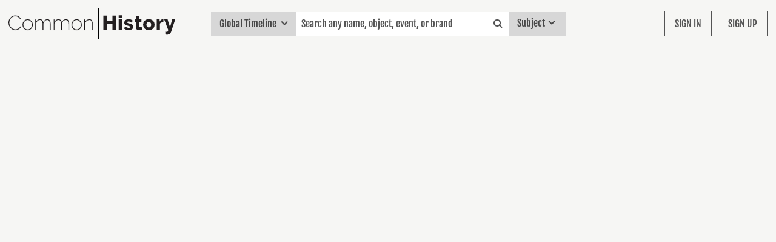

--- FILE ---
content_type: text/html; charset=utf-8
request_url: https://www.commonhistory.org/
body_size: 1768
content:
<!DOCTYPE html><html><head><meta charSet="utf-8"/><script async="" defer="" src="https://maps.googleapis.com/maps/api/js?key=AIzaSyDf55zj1RDTbsL1C-DWvP825kcCqulyQOg&amp;libraries=places"></script><title>Common History</title><meta name="viewport" content="width=device-width, initial-scale=1"/><meta name="theme-color" content="#000000"/><meta property="og:url" content="https://www.commonhistory.org/"/><meta property="og:title" content="Common History"/><meta property="og:description" content="Common History lets you create, share, and discover timelines of historic photos."/><meta property="og:image" content="https://www.commonhistory.org/common-history-og-image.jpg"/><meta name="description" content="Common History lets you create, share, and discover timelines of historic photos."/><meta name="twitter:title" content="Common History"/><meta name="twitter:description" content="Common History lets you create, share, and discover timelines of historic photos."/><meta name="twitter:image" content="https://www.commonhistory.org/common-history-og-image.jpg"/><meta name="twitter:card" content="summary_large_image"/><script async="" src="https://www.googletagmanager.com/gtag/js?id=G-ZJ193TYQM5"></script><script>
              window.dataLayer = window.dataLayer || [];
              function gtag(){dataLayer.push(arguments);}
              gtag('js', new Date());
              gtag('config', 'G-ZJ193TYQM5');
            </script><meta name="next-head-count" content="16"/><link data-next-font="" rel="preconnect" href="/" crossorigin="anonymous"/><link rel="preload" href="/_next/static/css/1088f49342f52006.css" as="style"/><link rel="stylesheet" href="/_next/static/css/1088f49342f52006.css" data-n-g=""/><link rel="preload" href="/_next/static/css/9f8f1eb9a283a3ba.css" as="style"/><link rel="stylesheet" href="/_next/static/css/9f8f1eb9a283a3ba.css" data-n-p=""/><noscript data-n-css=""></noscript><script defer="" nomodule="" src="/_next/static/chunks/polyfills-42372ed130431b0a.js"></script><script src="/_next/static/chunks/webpack-8a50af78c0b063ec.js" defer=""></script><script src="/_next/static/chunks/framework-e952fed463eb8e34.js" defer=""></script><script src="/_next/static/chunks/main-32cded3b8119546a.js" defer=""></script><script src="/_next/static/chunks/pages/_app-83f4922c8e0ac172.js" defer=""></script><script src="/_next/static/chunks/497-2aa01ac7f76589e9.js" defer=""></script><script src="/_next/static/chunks/663-4632682fabeb3b68.js" defer=""></script><script src="/_next/static/chunks/pages/index-4cc12f179f2e75d3.js" defer=""></script><script src="/_next/static/jQ2F1ge5CjFLQy3Ju2f7x/_buildManifest.js" defer=""></script><script src="/_next/static/jQ2F1ge5CjFLQy3Ju2f7x/_ssgManifest.js" defer=""></script></head><body><div id="__next"><div class="App_mainContent__3UBFS App_transition__YvmK3 App_visible__yD_LS"><header><div class="styles_root__iAcW9 "><div class="styles_brand__IUaBY"><a href="/" title="Home" rel="home" class="styles_logo__WWBog"><img width="275" height="50" loading="eager" src="https://www.commonhistory.org/logo.svg" alt="Common History logo"/></a></div><div class="styles_search__gkHDl"><div class="dropdown"><button type="button" id="react-aria-:Raq2m:" aria-expanded="false" class="styles_timelineTitleToggle__R_AzS dropdown-toggle btn btn-primary"><div class="styles_dropdownWrapper__wpuwv"><span>Global Timeline</span></div><i class="icon-g-angle-down"></i></button></div><div class="Search_root__WQ0KJ"><label for="timeline-search" class="element-invisible">Search</label><div class="Search_search__7aYru input-group"><input placeholder="Search any name, object, event, or brand" class="Search_formControl__gw9F_ form-control" value=""/><i class="Search_searchIcon__2K2xt icon-g-search"></i><div class="SearchSpinner_root__RALPO"><div></div><div></div><div></div><div></div></div></div><div value="Subject" class="Search_searchType__4uh2a dropdown"><button type="button" id="search_type" aria-expanded="false" class="Search_dropdownToggle__XXyQR dropdown-toggle btn btn-primary">Subject<i class="icon-g-angle-down"></i></button></div></div></div><div class="styles_navigation__EuLV_"><div class="styles_authButtonsWrapper__0s6qd"><button type="button" class="styles_button__MRGY3 btn btn-outline-dark">Sign in</button><button type="button" class="styles_button__MRGY3 btn btn-outline-dark">Sign up</button></div></div><div class="styles_button__MRGY3"></div></div></header><footer class="styles_root__vWaV2"><div class="styles_container__COgXO"><ul class="styles_footer__a7UVd"></ul><div class="styles_socialLinks__Fbnyi"></div></div></footer><section class="Toastify" aria-live="polite" aria-atomic="false" aria-relevant="additions text" aria-label="Notifications Alt+T"></section></div><div class="App_mainContent__3UBFS App_slideshow__m7S2R App_transition__YvmK3 App_slideshowHidden__zCwL4"></div></div><script id="__NEXT_DATA__" type="application/json">{"props":{"pageProps":{},"__N_SSP":true},"page":"/","query":{},"buildId":"jQ2F1ge5CjFLQy3Ju2f7x","isFallback":false,"isExperimentalCompile":false,"gssp":true,"scriptLoader":[]}</script></body></html>

--- FILE ---
content_type: text/css; charset=UTF-8
request_url: https://www.commonhistory.org/_next/static/css/1088f49342f52006.css
body_size: 67965
content:
/*!
 * Bootstrap  v5.3.7 (https://getbootstrap.com/)
 * Copyright 2011-2025 The Bootstrap Authors
 * Licensed under MIT (https://github.com/twbs/bootstrap/blob/main/LICENSE)
 */:root,[data-bs-theme=light]{--bs-blue:#0d6efd;--bs-indigo:#6610f2;--bs-purple:#6f42c1;--bs-pink:#d63384;--bs-red:#dc3545;--bs-orange:#fd7e14;--bs-yellow:#ffc107;--bs-green:#198754;--bs-teal:#20c997;--bs-cyan:#0dcaf0;--bs-black:#000;--bs-white:#fff;--bs-gray:#6c757d;--bs-gray-dark:#343a40;--bs-gray-100:#f8f9fa;--bs-gray-200:#e9ecef;--bs-gray-300:#dee2e6;--bs-gray-400:#ced4da;--bs-gray-500:#adb5bd;--bs-gray-600:#6c757d;--bs-gray-700:#495057;--bs-gray-800:#343a40;--bs-gray-900:#212529;--bs-primary:#0d6efd;--bs-secondary:#6c757d;--bs-success:#198754;--bs-info:#0dcaf0;--bs-warning:#ffc107;--bs-danger:#dc3545;--bs-light:#f8f9fa;--bs-dark:#212529;--bs-primary-rgb:13,110,253;--bs-secondary-rgb:108,117,125;--bs-success-rgb:25,135,84;--bs-info-rgb:13,202,240;--bs-warning-rgb:255,193,7;--bs-danger-rgb:220,53,69;--bs-light-rgb:248,249,250;--bs-dark-rgb:33,37,41;--bs-primary-text-emphasis:#052c65;--bs-secondary-text-emphasis:#2b2f32;--bs-success-text-emphasis:#0a3622;--bs-info-text-emphasis:#055160;--bs-warning-text-emphasis:#664d03;--bs-danger-text-emphasis:#58151c;--bs-light-text-emphasis:#495057;--bs-dark-text-emphasis:#495057;--bs-primary-bg-subtle:#cfe2ff;--bs-secondary-bg-subtle:#e2e3e5;--bs-success-bg-subtle:#d1e7dd;--bs-info-bg-subtle:#cff4fc;--bs-warning-bg-subtle:#fff3cd;--bs-danger-bg-subtle:#f8d7da;--bs-light-bg-subtle:#fcfcfd;--bs-dark-bg-subtle:#ced4da;--bs-primary-border-subtle:#9ec5fe;--bs-secondary-border-subtle:#c4c8cb;--bs-success-border-subtle:#a3cfbb;--bs-info-border-subtle:#9eeaf9;--bs-warning-border-subtle:#ffe69c;--bs-danger-border-subtle:#f1aeb5;--bs-light-border-subtle:#e9ecef;--bs-dark-border-subtle:#adb5bd;--bs-white-rgb:255,255,255;--bs-black-rgb:0,0,0;--bs-font-sans-serif:"Fjalla One",sans-serif;--bs-font-monospace:SFMono-Regular,Menlo,Monaco,Consolas,"Liberation Mono","Courier New",monospace;--bs-gradient:linear-gradient(180deg,#ffffff26,#fff0);--bs-body-font-family:var(--bs-font-sans-serif);--bs-body-font-size:0.9rem;--bs-body-font-weight:400;--bs-body-line-height:1.5;--bs-body-color:#545454;--bs-body-color-rgb:84,84,84;--bs-body-bg:#fff;--bs-body-bg-rgb:255,255,255;--bs-emphasis-color:#000;--bs-emphasis-color-rgb:0,0,0;--bs-secondary-color:#545454bf;--bs-secondary-color-rgb:84,84,84;--bs-secondary-bg:#e9ecef;--bs-secondary-bg-rgb:233,236,239;--bs-tertiary-color:#54545480;--bs-tertiary-color-rgb:84,84,84;--bs-tertiary-bg:#f8f9fa;--bs-tertiary-bg-rgb:248,249,250;--bs-heading-color:inherit;--bs-link-color:#027bff;--bs-link-color-rgb:2,123,255;--bs-link-decoration:underline;--bs-link-hover-color:#0262cc;--bs-link-hover-color-rgb:2,98,204;--bs-code-color:#d63384;--bs-highlight-color:#545454;--bs-highlight-bg:#fff3cd;--bs-border-width:1px;--bs-border-style:solid;--bs-border-color:#dee2e6;--bs-border-color-translucent:rgba(0,0,0,.175);--bs-border-radius:0;--bs-border-radius-sm:0;--bs-border-radius-lg:0;--bs-border-radius-xl:1rem;--bs-border-radius-xxl:2rem;--bs-border-radius-2xl:var(--bs-border-radius-xxl);--bs-border-radius-pill:50rem;--bs-box-shadow:0 0.5rem 1rem #00000026;--bs-box-shadow-sm:0 0.125rem 0.25rem rgba(0,0,0,.075);--bs-box-shadow-lg:0 1rem 3rem rgba(0,0,0,.175);--bs-box-shadow-inset:inset 0 1px 2px rgba(0,0,0,.075);--bs-focus-ring-width:0.25rem;--bs-focus-ring-opacity:0.25;--bs-focus-ring-color:#0d6efd40;--bs-form-valid-color:#198754;--bs-form-valid-border-color:#198754;--bs-form-invalid-color:#dc3545;--bs-form-invalid-border-color:#dc3545}[data-bs-theme=dark]{color-scheme:dark;--bs-body-color:#dee2e6;--bs-body-color-rgb:222,226,230;--bs-body-bg:#212529;--bs-body-bg-rgb:33,37,41;--bs-emphasis-color:#fff;--bs-emphasis-color-rgb:255,255,255;--bs-secondary-color:#dee2e6bf;--bs-secondary-color-rgb:222,226,230;--bs-secondary-bg:#343a40;--bs-secondary-bg-rgb:52,58,64;--bs-tertiary-color:#dee2e680;--bs-tertiary-color-rgb:222,226,230;--bs-tertiary-bg:#2b3035;--bs-tertiary-bg-rgb:43,48,53;--bs-primary-text-emphasis:#6ea8fe;--bs-secondary-text-emphasis:#a7acb1;--bs-success-text-emphasis:#75b798;--bs-info-text-emphasis:#6edff6;--bs-warning-text-emphasis:#ffda6a;--bs-danger-text-emphasis:#ea868f;--bs-light-text-emphasis:#f8f9fa;--bs-dark-text-emphasis:#dee2e6;--bs-primary-bg-subtle:#031633;--bs-secondary-bg-subtle:#161719;--bs-success-bg-subtle:#051b11;--bs-info-bg-subtle:#032830;--bs-warning-bg-subtle:#332701;--bs-danger-bg-subtle:#2c0b0e;--bs-light-bg-subtle:#343a40;--bs-dark-bg-subtle:#1a1d20;--bs-primary-border-subtle:#084298;--bs-secondary-border-subtle:#41464b;--bs-success-border-subtle:#0f5132;--bs-info-border-subtle:#087990;--bs-warning-border-subtle:#997404;--bs-danger-border-subtle:#842029;--bs-light-border-subtle:#495057;--bs-dark-border-subtle:#343a40;--bs-heading-color:inherit;--bs-link-color:#6ea8fe;--bs-link-hover-color:#8bb9fe;--bs-link-color-rgb:110,168,254;--bs-link-hover-color-rgb:139,185,254;--bs-code-color:#e685b5;--bs-highlight-color:#dee2e6;--bs-highlight-bg:#664d03;--bs-border-color:#495057;--bs-border-color-translucent:#ffffff26;--bs-form-valid-color:#75b798;--bs-form-valid-border-color:#75b798;--bs-form-invalid-color:#ea868f;--bs-form-invalid-border-color:#ea868f}*,:after,:before{box-sizing:border-box}@media(prefers-reduced-motion:no-preference){:root{scroll-behavior:smooth}}body{font-family:var(--bs-body-font-family);font-size:var(--bs-body-font-size);font-weight:var(--bs-body-font-weight);line-height:var(--bs-body-line-height);color:var(--bs-body-color);text-align:var(--bs-body-text-align);background-color:var(--bs-body-bg);-webkit-text-size-adjust:100%;-webkit-tap-highlight-color:rgba(0,0,0,0)}hr{margin:1rem 0;color:inherit;border:0;border-top:var(--bs-border-width) solid;opacity:.25}.h1,.h2,.h3,.h4,.h5,.h6,h1,h2,h3,h4,h5,h6{margin-top:0;margin-bottom:.5rem;font-weight:500;line-height:1.2;color:var(--bs-heading-color)}.h1,h1{font-size:calc(1.35rem + 1.2vw)}@media(min-width:1200px){.h1,h1{font-size:2.25rem}}.h2,h2{font-size:calc(1.305rem + .66vw)}@media(min-width:1200px){.h2,h2{font-size:1.8rem}}.h3,h3{font-size:calc(1.2825rem + .39vw)}@media(min-width:1200px){.h3,h3{font-size:1.575rem}}.h4,h4{font-size:calc(1.26rem + .12vw)}@media(min-width:1200px){.h4,h4{font-size:1.35rem}}.h5,h5{font-size:1.125rem}.h6,h6{font-size:.9rem}p{margin-top:0;margin-bottom:1rem}abbr[title]{-webkit-text-decoration:underline dotted;text-decoration:underline dotted;cursor:help;-webkit-text-decoration-skip-ink:none;text-decoration-skip-ink:none}address{margin-bottom:1rem;font-style:normal;line-height:inherit}ol,ul{padding-left:2rem}dl,ol,ul{margin-top:0;margin-bottom:1rem}ol ol,ol ul,ul ol,ul ul{margin-bottom:0}dt{font-weight:700}dd{margin-bottom:.5rem;margin-left:0}blockquote{margin:0 0 1rem}b,strong{font-weight:bolder}.small,small{font-size:.875em}.mark,mark{padding:.1875em;color:var(--bs-highlight-color);background-color:var(--bs-highlight-bg)}sub,sup{font-size:.75em}a{color:rgba(var(--bs-link-color-rgb),var(--bs-link-opacity,1));text-decoration:underline}a:hover{--bs-link-color-rgb:var(--bs-link-hover-color-rgb)}a:not([href]):not([class]),a:not([href]):not([class]):hover{color:inherit;text-decoration:none}code,kbd,pre,samp{font-family:var(--bs-font-monospace);font-size:1em}pre{display:block;margin-top:0;margin-bottom:1rem;font-size:.875em}pre code{font-size:inherit;color:inherit;word-break:normal}code{font-size:.875em;color:var(--bs-code-color);word-wrap:break-word}a>code{color:inherit}kbd{padding:.1875rem .375rem;font-size:.875em;color:var(--bs-body-bg);background-color:var(--bs-body-color);border-radius:0}kbd kbd{padding:0;font-size:1em}figure{margin:0 0 1rem}img,svg{vertical-align:middle}table{caption-side:bottom}caption{padding-top:.5rem;padding-bottom:.5rem;color:var(--bs-secondary-color);text-align:left}th{text-align:inherit;text-align:-webkit-match-parent}tbody,td,tfoot,th,thead,tr{border:0 solid;border-color:inherit}label{display:inline-block}button{border-radius:0}button:focus:not(:focus-visible){outline:0}button,input,optgroup,select,textarea{margin:0;font-family:inherit;font-size:inherit;line-height:inherit}button,select{text-transform:none}select{word-wrap:normal}select:disabled{opacity:1}[list]:not([type=date]):not([type=datetime-local]):not([type=month]):not([type=week]):not([type=time])::-webkit-calendar-picker-indicator{display:none!important}[type=button],[type=reset],[type=submit],button{-webkit-appearance:button}[type=button]:not(:disabled),[type=reset]:not(:disabled),[type=submit]:not(:disabled),button:not(:disabled){cursor:pointer}::-moz-focus-inner{padding:0;border-style:none}textarea{resize:vertical}fieldset{min-width:0;padding:0;margin:0;border:0}legend{float:left;width:100%;padding:0;margin-bottom:.5rem;line-height:inherit;font-size:calc(1.275rem + .3vw)}@media(min-width:1200px){legend{font-size:1.5rem}}legend+*{clear:left}::-webkit-datetime-edit-day-field,::-webkit-datetime-edit-fields-wrapper,::-webkit-datetime-edit-hour-field,::-webkit-datetime-edit-minute,::-webkit-datetime-edit-month-field,::-webkit-datetime-edit-text,::-webkit-datetime-edit-year-field{padding:0}::-webkit-inner-spin-button{height:auto}[type=search]{-webkit-appearance:textfield;outline-offset:-2px}::-webkit-search-decoration{-webkit-appearance:none}::-webkit-color-swatch-wrapper{padding:0}::file-selector-button{font:inherit;-webkit-appearance:button}output{display:inline-block}iframe{border:0}summary{display:list-item;cursor:pointer}progress{vertical-align:initial}[hidden]{display:none!important}.lead{font-size:1.125rem;font-weight:300}.display-1{font-weight:300;line-height:1.2;font-size:calc(1.625rem + 4.5vw)}@media(min-width:1200px){.display-1{font-size:5rem}}.display-2{font-weight:300;line-height:1.2;font-size:calc(1.575rem + 3.9vw)}@media(min-width:1200px){.display-2{font-size:4.5rem}}.display-3{font-weight:300;line-height:1.2;font-size:calc(1.525rem + 3.3vw)}@media(min-width:1200px){.display-3{font-size:4rem}}.display-4{font-weight:300;line-height:1.2;font-size:calc(1.475rem + 2.7vw)}@media(min-width:1200px){.display-4{font-size:3.5rem}}.display-5{font-weight:300;line-height:1.2;font-size:calc(1.425rem + 2.1vw)}@media(min-width:1200px){.display-5{font-size:3rem}}.display-6{font-weight:300;line-height:1.2;font-size:calc(1.375rem + 1.5vw)}@media(min-width:1200px){.display-6{font-size:2.5rem}}.list-inline,.list-unstyled{padding-left:0;list-style:none}.list-inline-item{display:inline-block}.list-inline-item:not(:last-child){margin-right:.5rem}.initialism{font-size:.875em;text-transform:uppercase}.blockquote{margin-bottom:1rem;font-size:1.125rem}.blockquote>:last-child{margin-bottom:0}.blockquote-footer{margin-top:-1rem;margin-bottom:1rem;font-size:.875em;color:#6c757d}.blockquote-footer:before{content:"— "}.img-fluid,.img-thumbnail{max-width:100%;height:auto}.img-thumbnail{padding:.25rem;background-color:var(--bs-body-bg);border:var(--bs-border-width) solid var(--bs-border-color);border-radius:var(--bs-border-radius)}.figure{display:inline-block}.figure-img{margin-bottom:.5rem;line-height:1}.figure-caption{font-size:.875em;color:var(--bs-secondary-color)}.container,.container-fluid,.container-lg,.container-md,.container-sm,.container-xl,.container-xxl{--bs-gutter-x:1.5rem;--bs-gutter-y:0;width:100%;padding-right:calc(var(--bs-gutter-x)*.5);padding-left:calc(var(--bs-gutter-x)*.5);margin-right:auto;margin-left:auto}@media(min-width:576px){.container,.container-sm{max-width:540px}}@media(min-width:768px){.container,.container-md,.container-sm{max-width:720px}}@media(min-width:992px){.container,.container-lg,.container-md,.container-sm{max-width:960px}}@media(min-width:1200px){.container,.container-lg,.container-md,.container-sm,.container-xl{max-width:1140px}}@media(min-width:1400px){.container,.container-lg,.container-md,.container-sm,.container-xl,.container-xxl{max-width:1320px}}:root{--bs-breakpoint-xs:0;--bs-breakpoint-sm:576px;--bs-breakpoint-md:768px;--bs-breakpoint-lg:992px;--bs-breakpoint-xl:1200px;--bs-breakpoint-xxl:1400px}.row{--bs-gutter-x:1.5rem;--bs-gutter-y:0;display:flex;flex-wrap:wrap;margin-top:calc(-1*var(--bs-gutter-y));margin-right:calc(-.5*var(--bs-gutter-x));margin-left:calc(-.5*var(--bs-gutter-x))}.row>*{flex-shrink:0;width:100%;max-width:100%;padding-right:calc(var(--bs-gutter-x)*.5);padding-left:calc(var(--bs-gutter-x)*.5);margin-top:var(--bs-gutter-y)}.col{flex:1 0}.row-cols-auto>*{flex:0 0 auto;width:auto}.row-cols-1>*{flex:0 0 auto;width:100%}.row-cols-2>*{flex:0 0 auto;width:50%}.row-cols-3>*{flex:0 0 auto;width:33.33333333%}.row-cols-4>*{flex:0 0 auto;width:25%}.row-cols-5>*{flex:0 0 auto;width:20%}.row-cols-6>*{flex:0 0 auto;width:16.66666667%}.col-auto{flex:0 0 auto;width:auto}.col-1{flex:0 0 auto;width:8.33333333%}.col-2{flex:0 0 auto;width:16.66666667%}.col-3{flex:0 0 auto;width:25%}.col-4{flex:0 0 auto;width:33.33333333%}.col-5{flex:0 0 auto;width:41.66666667%}.col-6{flex:0 0 auto;width:50%}.col-7{flex:0 0 auto;width:58.33333333%}.col-8{flex:0 0 auto;width:66.66666667%}.col-9{flex:0 0 auto;width:75%}.col-10{flex:0 0 auto;width:83.33333333%}.col-11{flex:0 0 auto;width:91.66666667%}.col-12{flex:0 0 auto;width:100%}.offset-1{margin-left:8.33333333%}.offset-2{margin-left:16.66666667%}.offset-3{margin-left:25%}.offset-4{margin-left:33.33333333%}.offset-5{margin-left:41.66666667%}.offset-6{margin-left:50%}.offset-7{margin-left:58.33333333%}.offset-8{margin-left:66.66666667%}.offset-9{margin-left:75%}.offset-10{margin-left:83.33333333%}.offset-11{margin-left:91.66666667%}.g-0,.gx-0{--bs-gutter-x:0}.g-0,.gy-0{--bs-gutter-y:0}.g-1,.gx-1{--bs-gutter-x:0.25rem}.g-1,.gy-1{--bs-gutter-y:0.25rem}.g-2,.gx-2{--bs-gutter-x:0.5rem}.g-2,.gy-2{--bs-gutter-y:0.5rem}.g-3,.gx-3{--bs-gutter-x:1rem}.g-3,.gy-3{--bs-gutter-y:1rem}.g-4,.gx-4{--bs-gutter-x:1.5rem}.g-4,.gy-4{--bs-gutter-y:1.5rem}.g-5,.gx-5{--bs-gutter-x:3rem}.g-5,.gy-5{--bs-gutter-y:3rem}@media(min-width:576px){.col-sm{flex:1 0}.row-cols-sm-auto>*{flex:0 0 auto;width:auto}.row-cols-sm-1>*{flex:0 0 auto;width:100%}.row-cols-sm-2>*{flex:0 0 auto;width:50%}.row-cols-sm-3>*{flex:0 0 auto;width:33.33333333%}.row-cols-sm-4>*{flex:0 0 auto;width:25%}.row-cols-sm-5>*{flex:0 0 auto;width:20%}.row-cols-sm-6>*{flex:0 0 auto;width:16.66666667%}.col-sm-auto{flex:0 0 auto;width:auto}.col-sm-1{flex:0 0 auto;width:8.33333333%}.col-sm-2{flex:0 0 auto;width:16.66666667%}.col-sm-3{flex:0 0 auto;width:25%}.col-sm-4{flex:0 0 auto;width:33.33333333%}.col-sm-5{flex:0 0 auto;width:41.66666667%}.col-sm-6{flex:0 0 auto;width:50%}.col-sm-7{flex:0 0 auto;width:58.33333333%}.col-sm-8{flex:0 0 auto;width:66.66666667%}.col-sm-9{flex:0 0 auto;width:75%}.col-sm-10{flex:0 0 auto;width:83.33333333%}.col-sm-11{flex:0 0 auto;width:91.66666667%}.col-sm-12{flex:0 0 auto;width:100%}.offset-sm-0{margin-left:0}.offset-sm-1{margin-left:8.33333333%}.offset-sm-2{margin-left:16.66666667%}.offset-sm-3{margin-left:25%}.offset-sm-4{margin-left:33.33333333%}.offset-sm-5{margin-left:41.66666667%}.offset-sm-6{margin-left:50%}.offset-sm-7{margin-left:58.33333333%}.offset-sm-8{margin-left:66.66666667%}.offset-sm-9{margin-left:75%}.offset-sm-10{margin-left:83.33333333%}.offset-sm-11{margin-left:91.66666667%}.g-sm-0,.gx-sm-0{--bs-gutter-x:0}.g-sm-0,.gy-sm-0{--bs-gutter-y:0}.g-sm-1,.gx-sm-1{--bs-gutter-x:0.25rem}.g-sm-1,.gy-sm-1{--bs-gutter-y:0.25rem}.g-sm-2,.gx-sm-2{--bs-gutter-x:0.5rem}.g-sm-2,.gy-sm-2{--bs-gutter-y:0.5rem}.g-sm-3,.gx-sm-3{--bs-gutter-x:1rem}.g-sm-3,.gy-sm-3{--bs-gutter-y:1rem}.g-sm-4,.gx-sm-4{--bs-gutter-x:1.5rem}.g-sm-4,.gy-sm-4{--bs-gutter-y:1.5rem}.g-sm-5,.gx-sm-5{--bs-gutter-x:3rem}.g-sm-5,.gy-sm-5{--bs-gutter-y:3rem}}@media(min-width:768px){.col-md{flex:1 0}.row-cols-md-auto>*{flex:0 0 auto;width:auto}.row-cols-md-1>*{flex:0 0 auto;width:100%}.row-cols-md-2>*{flex:0 0 auto;width:50%}.row-cols-md-3>*{flex:0 0 auto;width:33.33333333%}.row-cols-md-4>*{flex:0 0 auto;width:25%}.row-cols-md-5>*{flex:0 0 auto;width:20%}.row-cols-md-6>*{flex:0 0 auto;width:16.66666667%}.col-md-auto{flex:0 0 auto;width:auto}.col-md-1{flex:0 0 auto;width:8.33333333%}.col-md-2{flex:0 0 auto;width:16.66666667%}.col-md-3{flex:0 0 auto;width:25%}.col-md-4{flex:0 0 auto;width:33.33333333%}.col-md-5{flex:0 0 auto;width:41.66666667%}.col-md-6{flex:0 0 auto;width:50%}.col-md-7{flex:0 0 auto;width:58.33333333%}.col-md-8{flex:0 0 auto;width:66.66666667%}.col-md-9{flex:0 0 auto;width:75%}.col-md-10{flex:0 0 auto;width:83.33333333%}.col-md-11{flex:0 0 auto;width:91.66666667%}.col-md-12{flex:0 0 auto;width:100%}.offset-md-0{margin-left:0}.offset-md-1{margin-left:8.33333333%}.offset-md-2{margin-left:16.66666667%}.offset-md-3{margin-left:25%}.offset-md-4{margin-left:33.33333333%}.offset-md-5{margin-left:41.66666667%}.offset-md-6{margin-left:50%}.offset-md-7{margin-left:58.33333333%}.offset-md-8{margin-left:66.66666667%}.offset-md-9{margin-left:75%}.offset-md-10{margin-left:83.33333333%}.offset-md-11{margin-left:91.66666667%}.g-md-0,.gx-md-0{--bs-gutter-x:0}.g-md-0,.gy-md-0{--bs-gutter-y:0}.g-md-1,.gx-md-1{--bs-gutter-x:0.25rem}.g-md-1,.gy-md-1{--bs-gutter-y:0.25rem}.g-md-2,.gx-md-2{--bs-gutter-x:0.5rem}.g-md-2,.gy-md-2{--bs-gutter-y:0.5rem}.g-md-3,.gx-md-3{--bs-gutter-x:1rem}.g-md-3,.gy-md-3{--bs-gutter-y:1rem}.g-md-4,.gx-md-4{--bs-gutter-x:1.5rem}.g-md-4,.gy-md-4{--bs-gutter-y:1.5rem}.g-md-5,.gx-md-5{--bs-gutter-x:3rem}.g-md-5,.gy-md-5{--bs-gutter-y:3rem}}@media(min-width:992px){.col-lg{flex:1 0}.row-cols-lg-auto>*{flex:0 0 auto;width:auto}.row-cols-lg-1>*{flex:0 0 auto;width:100%}.row-cols-lg-2>*{flex:0 0 auto;width:50%}.row-cols-lg-3>*{flex:0 0 auto;width:33.33333333%}.row-cols-lg-4>*{flex:0 0 auto;width:25%}.row-cols-lg-5>*{flex:0 0 auto;width:20%}.row-cols-lg-6>*{flex:0 0 auto;width:16.66666667%}.col-lg-auto{flex:0 0 auto;width:auto}.col-lg-1{flex:0 0 auto;width:8.33333333%}.col-lg-2{flex:0 0 auto;width:16.66666667%}.col-lg-3{flex:0 0 auto;width:25%}.col-lg-4{flex:0 0 auto;width:33.33333333%}.col-lg-5{flex:0 0 auto;width:41.66666667%}.col-lg-6{flex:0 0 auto;width:50%}.col-lg-7{flex:0 0 auto;width:58.33333333%}.col-lg-8{flex:0 0 auto;width:66.66666667%}.col-lg-9{flex:0 0 auto;width:75%}.col-lg-10{flex:0 0 auto;width:83.33333333%}.col-lg-11{flex:0 0 auto;width:91.66666667%}.col-lg-12{flex:0 0 auto;width:100%}.offset-lg-0{margin-left:0}.offset-lg-1{margin-left:8.33333333%}.offset-lg-2{margin-left:16.66666667%}.offset-lg-3{margin-left:25%}.offset-lg-4{margin-left:33.33333333%}.offset-lg-5{margin-left:41.66666667%}.offset-lg-6{margin-left:50%}.offset-lg-7{margin-left:58.33333333%}.offset-lg-8{margin-left:66.66666667%}.offset-lg-9{margin-left:75%}.offset-lg-10{margin-left:83.33333333%}.offset-lg-11{margin-left:91.66666667%}.g-lg-0,.gx-lg-0{--bs-gutter-x:0}.g-lg-0,.gy-lg-0{--bs-gutter-y:0}.g-lg-1,.gx-lg-1{--bs-gutter-x:0.25rem}.g-lg-1,.gy-lg-1{--bs-gutter-y:0.25rem}.g-lg-2,.gx-lg-2{--bs-gutter-x:0.5rem}.g-lg-2,.gy-lg-2{--bs-gutter-y:0.5rem}.g-lg-3,.gx-lg-3{--bs-gutter-x:1rem}.g-lg-3,.gy-lg-3{--bs-gutter-y:1rem}.g-lg-4,.gx-lg-4{--bs-gutter-x:1.5rem}.g-lg-4,.gy-lg-4{--bs-gutter-y:1.5rem}.g-lg-5,.gx-lg-5{--bs-gutter-x:3rem}.g-lg-5,.gy-lg-5{--bs-gutter-y:3rem}}@media(min-width:1200px){.col-xl{flex:1 0}.row-cols-xl-auto>*{flex:0 0 auto;width:auto}.row-cols-xl-1>*{flex:0 0 auto;width:100%}.row-cols-xl-2>*{flex:0 0 auto;width:50%}.row-cols-xl-3>*{flex:0 0 auto;width:33.33333333%}.row-cols-xl-4>*{flex:0 0 auto;width:25%}.row-cols-xl-5>*{flex:0 0 auto;width:20%}.row-cols-xl-6>*{flex:0 0 auto;width:16.66666667%}.col-xl-auto{flex:0 0 auto;width:auto}.col-xl-1{flex:0 0 auto;width:8.33333333%}.col-xl-2{flex:0 0 auto;width:16.66666667%}.col-xl-3{flex:0 0 auto;width:25%}.col-xl-4{flex:0 0 auto;width:33.33333333%}.col-xl-5{flex:0 0 auto;width:41.66666667%}.col-xl-6{flex:0 0 auto;width:50%}.col-xl-7{flex:0 0 auto;width:58.33333333%}.col-xl-8{flex:0 0 auto;width:66.66666667%}.col-xl-9{flex:0 0 auto;width:75%}.col-xl-10{flex:0 0 auto;width:83.33333333%}.col-xl-11{flex:0 0 auto;width:91.66666667%}.col-xl-12{flex:0 0 auto;width:100%}.offset-xl-0{margin-left:0}.offset-xl-1{margin-left:8.33333333%}.offset-xl-2{margin-left:16.66666667%}.offset-xl-3{margin-left:25%}.offset-xl-4{margin-left:33.33333333%}.offset-xl-5{margin-left:41.66666667%}.offset-xl-6{margin-left:50%}.offset-xl-7{margin-left:58.33333333%}.offset-xl-8{margin-left:66.66666667%}.offset-xl-9{margin-left:75%}.offset-xl-10{margin-left:83.33333333%}.offset-xl-11{margin-left:91.66666667%}.g-xl-0,.gx-xl-0{--bs-gutter-x:0}.g-xl-0,.gy-xl-0{--bs-gutter-y:0}.g-xl-1,.gx-xl-1{--bs-gutter-x:0.25rem}.g-xl-1,.gy-xl-1{--bs-gutter-y:0.25rem}.g-xl-2,.gx-xl-2{--bs-gutter-x:0.5rem}.g-xl-2,.gy-xl-2{--bs-gutter-y:0.5rem}.g-xl-3,.gx-xl-3{--bs-gutter-x:1rem}.g-xl-3,.gy-xl-3{--bs-gutter-y:1rem}.g-xl-4,.gx-xl-4{--bs-gutter-x:1.5rem}.g-xl-4,.gy-xl-4{--bs-gutter-y:1.5rem}.g-xl-5,.gx-xl-5{--bs-gutter-x:3rem}.g-xl-5,.gy-xl-5{--bs-gutter-y:3rem}}@media(min-width:1400px){.col-xxl{flex:1 0}.row-cols-xxl-auto>*{flex:0 0 auto;width:auto}.row-cols-xxl-1>*{flex:0 0 auto;width:100%}.row-cols-xxl-2>*{flex:0 0 auto;width:50%}.row-cols-xxl-3>*{flex:0 0 auto;width:33.33333333%}.row-cols-xxl-4>*{flex:0 0 auto;width:25%}.row-cols-xxl-5>*{flex:0 0 auto;width:20%}.row-cols-xxl-6>*{flex:0 0 auto;width:16.66666667%}.col-xxl-auto{flex:0 0 auto;width:auto}.col-xxl-1{flex:0 0 auto;width:8.33333333%}.col-xxl-2{flex:0 0 auto;width:16.66666667%}.col-xxl-3{flex:0 0 auto;width:25%}.col-xxl-4{flex:0 0 auto;width:33.33333333%}.col-xxl-5{flex:0 0 auto;width:41.66666667%}.col-xxl-6{flex:0 0 auto;width:50%}.col-xxl-7{flex:0 0 auto;width:58.33333333%}.col-xxl-8{flex:0 0 auto;width:66.66666667%}.col-xxl-9{flex:0 0 auto;width:75%}.col-xxl-10{flex:0 0 auto;width:83.33333333%}.col-xxl-11{flex:0 0 auto;width:91.66666667%}.col-xxl-12{flex:0 0 auto;width:100%}.offset-xxl-0{margin-left:0}.offset-xxl-1{margin-left:8.33333333%}.offset-xxl-2{margin-left:16.66666667%}.offset-xxl-3{margin-left:25%}.offset-xxl-4{margin-left:33.33333333%}.offset-xxl-5{margin-left:41.66666667%}.offset-xxl-6{margin-left:50%}.offset-xxl-7{margin-left:58.33333333%}.offset-xxl-8{margin-left:66.66666667%}.offset-xxl-9{margin-left:75%}.offset-xxl-10{margin-left:83.33333333%}.offset-xxl-11{margin-left:91.66666667%}.g-xxl-0,.gx-xxl-0{--bs-gutter-x:0}.g-xxl-0,.gy-xxl-0{--bs-gutter-y:0}.g-xxl-1,.gx-xxl-1{--bs-gutter-x:0.25rem}.g-xxl-1,.gy-xxl-1{--bs-gutter-y:0.25rem}.g-xxl-2,.gx-xxl-2{--bs-gutter-x:0.5rem}.g-xxl-2,.gy-xxl-2{--bs-gutter-y:0.5rem}.g-xxl-3,.gx-xxl-3{--bs-gutter-x:1rem}.g-xxl-3,.gy-xxl-3{--bs-gutter-y:1rem}.g-xxl-4,.gx-xxl-4{--bs-gutter-x:1.5rem}.g-xxl-4,.gy-xxl-4{--bs-gutter-y:1.5rem}.g-xxl-5,.gx-xxl-5{--bs-gutter-x:3rem}.g-xxl-5,.gy-xxl-5{--bs-gutter-y:3rem}}.table{--bs-table-color-type:initial;--bs-table-bg-type:initial;--bs-table-color-state:initial;--bs-table-bg-state:initial;--bs-table-color:var(--bs-emphasis-color);--bs-table-bg:var(--bs-body-bg);--bs-table-border-color:var(--bs-border-color);--bs-table-accent-bg:#0000;--bs-table-striped-color:var(--bs-emphasis-color);--bs-table-striped-bg:rgba(var(--bs-emphasis-color-rgb),0.05);--bs-table-active-color:var(--bs-emphasis-color);--bs-table-active-bg:rgba(var(--bs-emphasis-color-rgb),0.1);--bs-table-hover-color:var(--bs-emphasis-color);--bs-table-hover-bg:rgba(var(--bs-emphasis-color-rgb),0.075);width:100%;margin-bottom:1rem;vertical-align:top;border-color:var(--bs-table-border-color)}.table>:not(caption)>*>*{padding:.5rem;color:var(--bs-table-color-state,var(--bs-table-color-type,var(--bs-table-color)));background-color:var(--bs-table-bg);border-bottom-width:var(--bs-border-width);box-shadow:inset 0 0 0 9999px var(--bs-table-bg-state,var(--bs-table-bg-type,var(--bs-table-accent-bg)))}.table>tbody{vertical-align:inherit}.table>thead{vertical-align:bottom}.table-group-divider{border-top:calc(var(--bs-border-width) * 2) solid}.caption-top{caption-side:top}.table-sm>:not(caption)>*>*{padding:.25rem}.table-bordered>:not(caption)>*{border-width:var(--bs-border-width) 0}.table-bordered>:not(caption)>*>*{border-width:0 var(--bs-border-width)}.table-borderless>:not(caption)>*>*{border-bottom-width:0}.table-borderless>:not(:first-child){border-top-width:0}.table-striped-columns>:not(caption)>tr>:nth-child(2n),.table-striped>tbody>tr:nth-of-type(odd)>*{--bs-table-color-type:var(--bs-table-striped-color);--bs-table-bg-type:var(--bs-table-striped-bg)}.table-active{--bs-table-color-state:var(--bs-table-active-color);--bs-table-bg-state:var(--bs-table-active-bg)}.table-hover>tbody>tr:hover>*{--bs-table-color-state:var(--bs-table-hover-color);--bs-table-bg-state:var(--bs-table-hover-bg)}.table-primary{--bs-table-color:#000;--bs-table-bg:#cfe2ff;--bs-table-border-color:#a6b5cc;--bs-table-striped-bg:#c5d7f2;--bs-table-striped-color:#000;--bs-table-active-bg:#bacbe6;--bs-table-active-color:#000;--bs-table-hover-bg:#bfd1ec;--bs-table-hover-color:#000}.table-primary,.table-secondary{color:var(--bs-table-color);border-color:var(--bs-table-border-color)}.table-secondary{--bs-table-color:#000;--bs-table-bg:#e2e3e5;--bs-table-border-color:#b5b6b7;--bs-table-striped-bg:#d7d8da;--bs-table-striped-color:#000;--bs-table-active-bg:#cbccce;--bs-table-active-color:#000;--bs-table-hover-bg:#d1d2d4;--bs-table-hover-color:#000}.table-success{--bs-table-color:#000;--bs-table-bg:#d1e7dd;--bs-table-border-color:#a7b9b1;--bs-table-striped-bg:#c7dbd2;--bs-table-striped-color:#000;--bs-table-active-bg:#bcd0c7;--bs-table-active-color:#000;--bs-table-hover-bg:#c1d6cc;--bs-table-hover-color:#000}.table-info,.table-success{color:var(--bs-table-color);border-color:var(--bs-table-border-color)}.table-info{--bs-table-color:#000;--bs-table-bg:#cff4fc;--bs-table-border-color:#a6c3ca;--bs-table-striped-bg:#c5e8ef;--bs-table-striped-color:#000;--bs-table-active-bg:#badce3;--bs-table-active-color:#000;--bs-table-hover-bg:#bfe2e9;--bs-table-hover-color:#000}.table-warning{--bs-table-color:#000;--bs-table-bg:#fff3cd;--bs-table-border-color:#ccc2a4;--bs-table-striped-bg:#f2e7c3;--bs-table-striped-color:#000;--bs-table-active-bg:#e6dbb9;--bs-table-active-color:#000;--bs-table-hover-bg:#ece1be;--bs-table-hover-color:#000}.table-danger,.table-warning{color:var(--bs-table-color);border-color:var(--bs-table-border-color)}.table-danger{--bs-table-color:#000;--bs-table-bg:#f8d7da;--bs-table-border-color:#c6acae;--bs-table-striped-bg:#eccccf;--bs-table-striped-color:#000;--bs-table-active-bg:#dfc2c4;--bs-table-active-color:#000;--bs-table-hover-bg:#e5c7ca;--bs-table-hover-color:#000}.table-light{--bs-table-color:#000;--bs-table-bg:#f8f9fa;--bs-table-border-color:#c6c7c8;--bs-table-striped-bg:#ecedee;--bs-table-striped-color:#000;--bs-table-active-bg:#dfe0e1;--bs-table-active-color:#000;--bs-table-hover-bg:#e5e6e7;--bs-table-hover-color:#000}.table-dark,.table-light{color:var(--bs-table-color);border-color:var(--bs-table-border-color)}.table-dark{--bs-table-color:#fff;--bs-table-bg:#212529;--bs-table-border-color:#4d5154;--bs-table-striped-bg:#2c3034;--bs-table-striped-color:#fff;--bs-table-active-bg:#373b3e;--bs-table-active-color:#fff;--bs-table-hover-bg:#323539;--bs-table-hover-color:#fff}.table-responsive{overflow-x:auto;-webkit-overflow-scrolling:touch}@media(max-width:575.98px){.table-responsive-sm{overflow-x:auto;-webkit-overflow-scrolling:touch}}@media(max-width:767.98px){.table-responsive-md{overflow-x:auto;-webkit-overflow-scrolling:touch}}@media(max-width:991.98px){.table-responsive-lg{overflow-x:auto;-webkit-overflow-scrolling:touch}}@media(max-width:1199.98px){.table-responsive-xl{overflow-x:auto;-webkit-overflow-scrolling:touch}}@media(max-width:1399.98px){.table-responsive-xxl{overflow-x:auto;-webkit-overflow-scrolling:touch}}.form-label{margin-bottom:.5rem}.col-form-label{padding-top:calc(.375rem + var(--bs-border-width));padding-bottom:calc(.375rem + var(--bs-border-width));margin-bottom:0;font-size:inherit;line-height:1.5}.col-form-label-lg{padding-top:calc(.5rem + var(--bs-border-width));padding-bottom:calc(.5rem + var(--bs-border-width));font-size:1.125rem}.col-form-label-sm{padding-top:calc(.25rem + var(--bs-border-width));padding-bottom:calc(.25rem + var(--bs-border-width));font-size:.7875rem}.form-text{margin-top:.25rem;font-size:.875em;color:var(--bs-secondary-color)}.form-control,.geosuggest__input{display:block;padding:.375rem .75rem;font-size:.9rem;font-weight:400;line-height:1.5;color:var(--bs-body-color);appearance:none;background-color:var(--bs-body-bg);background-clip:padding-box;border:var(--bs-border-width) solid var(--bs-border-color);border-radius:var(--bs-border-radius);transition:border-color .15s ease-in-out,box-shadow .15s ease-in-out}@media(prefers-reduced-motion:reduce){.form-control,.geosuggest__input{transition:none}}.form-control[type=file],[type=file].geosuggest__input{overflow:hidden}.form-control[type=file]:not(:disabled):not([readonly]),[type=file].geosuggest__input:not(:disabled):not([readonly]){cursor:pointer}.form-control:focus,.geosuggest__input:focus{color:var(--bs-body-color);background-color:var(--bs-body-bg);border-color:#86b7fe;outline:0;box-shadow:0 0 0 .25rem #0d6efd40}.form-control::-webkit-date-and-time-value,.geosuggest__input::-webkit-date-and-time-value{min-width:85px;height:1.5em;margin:0}.form-control::-webkit-datetime-edit,.geosuggest__input::-webkit-datetime-edit{display:block;padding:0}.form-control::placeholder,.geosuggest__input::placeholder{color:var(--bs-secondary-color);opacity:1}.form-control:disabled,.geosuggest__input:disabled{background-color:var(--bs-secondary-bg);opacity:1}.form-control::file-selector-button,.geosuggest__input::file-selector-button{padding:.375rem .75rem;margin:-.375rem -.75rem;margin-inline-end:.75rem;color:var(--bs-body-color);background-color:var(--bs-tertiary-bg);pointer-events:none;border:0 solid;border-color:inherit;border-inline-end-width:var(--bs-border-width);border-radius:0;transition:color .15s ease-in-out,background-color .15s ease-in-out,border-color .15s ease-in-out,box-shadow .15s ease-in-out}@media(prefers-reduced-motion:reduce){.form-control::file-selector-button,.geosuggest__input::file-selector-button{transition:none}}.form-control:hover:not(:disabled):not([readonly])::file-selector-button,.geosuggest__input:hover:not(:disabled):not([readonly])::file-selector-button{background-color:var(--bs-secondary-bg)}.form-control-plaintext{display:block;width:100%;padding:.375rem 0;margin-bottom:0;line-height:1.5;color:var(--bs-body-color);background-color:#0000;border:solid #0000;border-width:var(--bs-border-width) 0}.form-control-plaintext:focus{outline:0}.form-control-plaintext.form-control-lg,.form-control-plaintext.form-control-sm{padding-right:0;padding-left:0}.form-control-sm{min-height:calc(1.5em + .5rem + calc(var(--bs-border-width) * 2));padding:.25rem .5rem;font-size:.7875rem;border-radius:var(--bs-border-radius-sm)}.form-control-sm::file-selector-button{padding:.25rem .5rem;margin:-.25rem -.5rem;margin-inline-end:.5rem}.form-control-lg{min-height:calc(1.5em + 1rem + calc(var(--bs-border-width) * 2));padding:.5rem 1rem;font-size:1.125rem;border-radius:var(--bs-border-radius-lg)}.form-control-lg::file-selector-button{padding:.5rem 1rem;margin:-.5rem -1rem;margin-inline-end:1rem}textarea.form-control,textarea.geosuggest__input{min-height:calc(1.5em + .75rem + calc(var(--bs-border-width) * 2))}textarea.form-control-sm{min-height:calc(1.5em + .5rem + calc(var(--bs-border-width) * 2))}textarea.form-control-lg{min-height:calc(1.5em + 1rem + calc(var(--bs-border-width) * 2))}.form-control-color{width:3rem;height:calc(1.5em + .75rem + calc(var(--bs-border-width) * 2));padding:.375rem}.form-control-color:not(:disabled):not([readonly]){cursor:pointer}.form-control-color::-moz-color-swatch{border:0!important;border-radius:var(--bs-border-radius)}.form-control-color::-webkit-color-swatch{border:0!important;border-radius:var(--bs-border-radius)}.form-control-color.form-control-sm{height:calc(1.5em + .5rem + calc(var(--bs-border-width) * 2))}.form-control-color.form-control-lg{height:calc(1.5em + 1rem + calc(var(--bs-border-width) * 2))}.form-select{--bs-form-select-bg-img:url("data:image/svg+xml,%3csvg xmlns='http://www.w3.org/2000/svg' viewBox='0 0 16 16'%3e%3cpath fill='none' stroke='%23343a40' stroke-linecap='round' stroke-linejoin='round' stroke-width='2' d='m2 5 6 6 6-6'/%3e%3c/svg%3e");display:block;width:100%;padding:.375rem 2.25rem .375rem .75rem;font-size:.9rem;font-weight:400;line-height:1.5;color:var(--bs-body-color);appearance:none;background-color:var(--bs-body-bg);background-image:var(--bs-form-select-bg-img),var(--bs-form-select-bg-icon,none);background-repeat:no-repeat;background-position:right .75rem center;background-size:16px 12px;border:var(--bs-border-width) solid var(--bs-border-color);border-radius:var(--bs-border-radius);transition:border-color .15s ease-in-out,box-shadow .15s ease-in-out}@media(prefers-reduced-motion:reduce){.form-select{transition:none}}.form-select:focus{border-color:#86b7fe;outline:0;box-shadow:0 0 0 .25rem #0d6efd40}.form-select[multiple],.form-select[size]:not([size="1"]){padding-right:.75rem;background-image:none}.form-select:disabled{background-color:var(--bs-secondary-bg)}.form-select:-moz-focusring{color:#0000;text-shadow:0 0 0 var(--bs-body-color)}.form-select-sm{padding-top:.25rem;padding-bottom:.25rem;padding-left:.5rem;font-size:.7875rem;border-radius:var(--bs-border-radius-sm)}.form-select-lg{padding-top:.5rem;padding-bottom:.5rem;padding-left:1rem;font-size:1.125rem;border-radius:var(--bs-border-radius-lg)}[data-bs-theme=dark] .form-select{--bs-form-select-bg-img:url("data:image/svg+xml,%3csvg xmlns='http://www.w3.org/2000/svg' viewBox='0 0 16 16'%3e%3cpath fill='none' stroke='%23dee2e6' stroke-linecap='round' stroke-linejoin='round' stroke-width='2' d='m2 5 6 6 6-6'/%3e%3c/svg%3e")}.form-check{display:block;min-height:1.35rem;padding-left:1.5em;margin-bottom:.125rem}.form-check .form-check-input{float:left;margin-left:-1.5em}.form-check-reverse{padding-right:1.5em;padding-left:0;text-align:right}.form-check-reverse .form-check-input{float:right;margin-right:-1.5em;margin-left:0}.form-check-input{--bs-form-check-bg:var(--bs-body-bg);flex-shrink:0;width:1em;height:1em;margin-top:.25em;vertical-align:top;appearance:none;background-color:var(--bs-form-check-bg);background-image:var(--bs-form-check-bg-image);background-repeat:no-repeat;background-position:50%;background-size:contain;border:var(--bs-border-width) solid var(--bs-border-color);print-color-adjust:exact}.form-check-input[type=checkbox]{border-radius:.25em}.form-check-input[type=radio]{border-radius:50%}.form-check-input:active{filter:brightness(90%)}.form-check-input:focus{border-color:#86b7fe;outline:0;box-shadow:0 0 0 .25rem #0d6efd40}.form-check-input:checked{background-color:#0d6efd;border-color:#0d6efd}.form-check-input:checked[type=checkbox]{--bs-form-check-bg-image:url("data:image/svg+xml,%3csvg xmlns='http://www.w3.org/2000/svg' viewBox='0 0 20 20'%3e%3cpath fill='none' stroke='%23fff' stroke-linecap='round' stroke-linejoin='round' stroke-width='3' d='m6 10 3 3 6-6'/%3e%3c/svg%3e")}.form-check-input:checked[type=radio]{--bs-form-check-bg-image:url("data:image/svg+xml,%3csvg xmlns='http://www.w3.org/2000/svg' viewBox='-4 -4 8 8'%3e%3ccircle r='2' fill='%23fff'/%3e%3c/svg%3e")}.form-check-input[type=checkbox]:indeterminate{background-color:#0d6efd;border-color:#0d6efd;--bs-form-check-bg-image:url("data:image/svg+xml,%3csvg xmlns='http://www.w3.org/2000/svg' viewBox='0 0 20 20'%3e%3cpath fill='none' stroke='%23fff' stroke-linecap='round' stroke-linejoin='round' stroke-width='3' d='M6 10h8'/%3e%3c/svg%3e")}.form-check-input:disabled{pointer-events:none;filter:none;opacity:.5}.form-check-input:disabled~.form-check-label,.form-check-input[disabled]~.form-check-label{cursor:default;opacity:.5}.form-switch{padding-left:2.5em}.form-switch .form-check-input{--bs-form-switch-bg:url("data:image/svg+xml,%3csvg xmlns='http://www.w3.org/2000/svg' viewBox='-4 -4 8 8'%3e%3ccircle r='3' fill='rgba%280, 0, 0, 0.25%29'/%3e%3c/svg%3e");width:2em;margin-left:-2.5em;background-image:var(--bs-form-switch-bg);background-position:0;border-radius:2em;transition:background-position .15s ease-in-out}@media(prefers-reduced-motion:reduce){.form-switch .form-check-input{transition:none}}.form-switch .form-check-input:focus{--bs-form-switch-bg:url("data:image/svg+xml,%3csvg xmlns='http://www.w3.org/2000/svg' viewBox='-4 -4 8 8'%3e%3ccircle r='3' fill='%2386b7fe'/%3e%3c/svg%3e")}.form-switch .form-check-input:checked{background-position:100%;--bs-form-switch-bg:url("data:image/svg+xml,%3csvg xmlns='http://www.w3.org/2000/svg' viewBox='-4 -4 8 8'%3e%3ccircle r='3' fill='%23fff'/%3e%3c/svg%3e")}.form-switch.form-check-reverse{padding-right:2.5em;padding-left:0}.form-switch.form-check-reverse .form-check-input{margin-right:-2.5em;margin-left:0}.form-check-inline{display:inline-block;margin-right:1rem}.btn-check{position:absolute;clip:rect(0,0,0,0);pointer-events:none}.btn-check:disabled+.btn,.btn-check[disabled]+.btn{pointer-events:none;filter:none;opacity:.65}[data-bs-theme=dark] .form-switch .form-check-input:not(:checked):not(:focus){--bs-form-switch-bg:url("data:image/svg+xml,%3csvg xmlns='http://www.w3.org/2000/svg' viewBox='-4 -4 8 8'%3e%3ccircle r='3' fill='rgba%28255, 255, 255, 0.25%29'/%3e%3c/svg%3e")}.form-range{width:100%;height:1.5rem;padding:0;appearance:none;background-color:#0000}.form-range:focus{outline:0}.form-range:focus::-webkit-slider-thumb{box-shadow:0 0 0 1px #fff,0 0 0 .25rem #0d6efd40}.form-range:focus::-moz-range-thumb{box-shadow:0 0 0 1px #fff,0 0 0 .25rem #0d6efd40}.form-range::-moz-focus-outer{border:0}.form-range::-webkit-slider-thumb{width:1rem;height:1rem;margin-top:-.25rem;appearance:none;background-color:#0d6efd;border:0;border-radius:1rem;-webkit-transition:background-color .15s ease-in-out,border-color .15s ease-in-out,box-shadow .15s ease-in-out;transition:background-color .15s ease-in-out,border-color .15s ease-in-out,box-shadow .15s ease-in-out}@media(prefers-reduced-motion:reduce){.form-range::-webkit-slider-thumb{-webkit-transition:none;transition:none}}.form-range::-webkit-slider-thumb:active{background-color:#b6d4fe}.form-range::-webkit-slider-runnable-track{width:100%;height:.5rem;color:#0000;cursor:pointer;background-color:var(--bs-secondary-bg);border-color:#0000;border-radius:1rem}.form-range::-moz-range-thumb{width:1rem;height:1rem;appearance:none;background-color:#0d6efd;border:0;border-radius:1rem;-moz-transition:background-color .15s ease-in-out,border-color .15s ease-in-out,box-shadow .15s ease-in-out;transition:background-color .15s ease-in-out,border-color .15s ease-in-out,box-shadow .15s ease-in-out}@media(prefers-reduced-motion:reduce){.form-range::-moz-range-thumb{-moz-transition:none;transition:none}}.form-range::-moz-range-thumb:active{background-color:#b6d4fe}.form-range::-moz-range-track{width:100%;height:.5rem;color:#0000;cursor:pointer;background-color:var(--bs-secondary-bg);border-color:#0000;border-radius:1rem}.form-range:disabled{pointer-events:none}.form-range:disabled::-webkit-slider-thumb{background-color:var(--bs-secondary-color)}.form-range:disabled::-moz-range-thumb{background-color:var(--bs-secondary-color)}.form-floating{position:relative}.form-floating>.form-control,.form-floating>.form-control-plaintext,.form-floating>.form-select,.form-floating>.geosuggest__input{height:calc(3.5rem + calc(var(--bs-border-width) * 2));min-height:calc(3.5rem + calc(var(--bs-border-width) * 2));line-height:1.25}.form-floating>label{position:absolute;top:0;left:0;z-index:2;max-width:100%;height:100%;padding:1rem .75rem;overflow:hidden;color:rgba(var(--bs-body-color-rgb),.65);text-align:start;text-overflow:ellipsis;white-space:nowrap;pointer-events:none;border:var(--bs-border-width) solid #0000;transform-origin:0 0;transition:opacity .1s ease-in-out,transform .1s ease-in-out}@media(prefers-reduced-motion:reduce){.form-floating>label{transition:none}}.form-floating>.form-control,.form-floating>.form-control-plaintext,.form-floating>.geosuggest__input{padding:1rem .75rem}.form-floating>.form-control-plaintext::placeholder,.form-floating>.form-control::placeholder,.form-floating>.geosuggest__input::placeholder{color:#0000}.form-floating>.form-control-plaintext:focus,.form-floating>.form-control-plaintext:not(:placeholder-shown),.form-floating>.form-control:focus,.form-floating>.form-control:not(:placeholder-shown),.form-floating>.geosuggest__input:focus,.form-floating>.geosuggest__input:not(:placeholder-shown){padding-top:1.625rem;padding-bottom:.625rem}.form-floating>.form-control-plaintext:-webkit-autofill,.form-floating>.form-control:-webkit-autofill,.form-floating>.geosuggest__input:-webkit-autofill{padding-top:1.625rem;padding-bottom:.625rem}.form-floating>.form-select{padding-top:1.625rem;padding-bottom:.625rem;padding-left:.75rem}.form-floating>.form-control-plaintext~label,.form-floating>.form-control:focus~label,.form-floating>.form-control:not(:placeholder-shown)~label,.form-floating>.form-select~label,.form-floating>.geosuggest__input:focus~label,.form-floating>.geosuggest__input:not(:placeholder-shown)~label{transform:scale(.85) translateY(-.5rem) translateX(.15rem)}.form-floating>.form-control:-webkit-autofill~label,.form-floating>.geosuggest__input:-webkit-autofill~label{transform:scale(.85) translateY(-.5rem) translateX(.15rem)}.form-floating>textarea:focus~label:after,.form-floating>textarea:not(:placeholder-shown)~label:after{position:absolute;inset:1rem .375rem;z-index:-1;height:1.5em;content:"";background-color:var(--bs-body-bg);border-radius:var(--bs-border-radius)}.form-floating>textarea:disabled~label:after{background-color:var(--bs-secondary-bg)}.form-floating>.form-control-plaintext~label{border-width:var(--bs-border-width) 0}.form-floating>.form-control:disabled~label,.form-floating>:disabled~label{color:#6c757d}.input-group{position:relative;display:flex;flex-wrap:wrap;align-items:stretch;width:100%}.input-group>.form-control,.input-group>.form-floating,.input-group>.form-select,.input-group>.geosuggest__input{position:relative;flex:1 1 auto;width:1%;min-width:0}.input-group>.form-control:focus,.input-group>.form-floating:focus-within,.input-group>.form-select:focus,.input-group>.geosuggest__input:focus{z-index:5}.input-group .btn{position:relative;z-index:2}.input-group .btn:focus{z-index:5}.input-group-text{display:flex;align-items:center;padding:.375rem .75rem;font-size:.9rem;font-weight:400;line-height:1.5;color:var(--bs-body-color);text-align:center;white-space:nowrap;background-color:var(--bs-tertiary-bg);border:var(--bs-border-width) solid var(--bs-border-color);border-radius:var(--bs-border-radius)}.input-group-lg>.btn,.input-group-lg>.form-control,.input-group-lg>.form-select,.input-group-lg>.geosuggest__input,.input-group-lg>.input-group-text{padding:.5rem 1rem;font-size:1.125rem;border-radius:var(--bs-border-radius-lg)}.input-group-sm>.btn,.input-group-sm>.form-control,.input-group-sm>.form-select,.input-group-sm>.geosuggest__input,.input-group-sm>.input-group-text{padding:.25rem .5rem;font-size:.7875rem;border-radius:var(--bs-border-radius-sm)}.input-group-lg>.form-select,.input-group-sm>.form-select{padding-right:3rem}.input-group.has-validation>.dropdown-toggle:nth-last-child(n+4),.input-group.has-validation>.form-floating:nth-last-child(n+3)>.form-control,.input-group.has-validation>.form-floating:nth-last-child(n+3)>.form-select,.input-group.has-validation>.form-floating:nth-last-child(n+3)>.geosuggest__input,.input-group.has-validation>:nth-last-child(n+3):not(.dropdown-toggle):not(.dropdown-menu):not(.form-floating),.input-group:not(.has-validation)>.dropdown-toggle:nth-last-child(n+3),.input-group:not(.has-validation)>.form-floating:not(:last-child)>.form-control,.input-group:not(.has-validation)>.form-floating:not(:last-child)>.form-select,.input-group:not(.has-validation)>.form-floating:not(:last-child)>.geosuggest__input,.input-group:not(.has-validation)>:not(:last-child):not(.dropdown-toggle):not(.dropdown-menu):not(.form-floating){border-top-right-radius:0;border-bottom-right-radius:0}.input-group>:not(:first-child):not(.dropdown-menu):not(.valid-tooltip):not(.valid-feedback):not(.invalid-tooltip):not(.invalid-feedback){margin-left:calc(-1 * var(--bs-border-width));border-top-left-radius:0;border-bottom-left-radius:0}.input-group>.form-floating:not(:first-child)>.form-control,.input-group>.form-floating:not(:first-child)>.form-select,.input-group>.form-floating:not(:first-child)>.geosuggest__input{border-top-left-radius:0;border-bottom-left-radius:0}.valid-feedback{display:none;width:100%;margin-top:.25rem;font-size:.875em;color:var(--bs-form-valid-color)}.valid-tooltip{position:absolute;top:100%;z-index:5;display:none;max-width:100%;padding:.25rem .5rem;margin-top:.1rem;font-size:.7875rem;color:#fff;background-color:var(--bs-success);border-radius:var(--bs-border-radius)}.is-valid~.valid-feedback,.is-valid~.valid-tooltip,.was-validated :valid~.valid-feedback,.was-validated :valid~.valid-tooltip{display:block}.form-control.is-valid,.is-valid.geosuggest__input,.was-validated .form-control:valid,.was-validated .geosuggest__input:valid{border-color:var(--bs-form-valid-border-color);padding-right:calc(1.5em + .75rem);background-image:url("data:image/svg+xml,%3csvg xmlns='http://www.w3.org/2000/svg' viewBox='0 0 8 8'%3e%3cpath fill='%23198754' d='M2.3 6.73.6 4.53c-.4-1.04.46-1.4 1.1-.8l1.1 1.4 3.4-3.8c.6-.63 1.6-.27 1.2.7l-4 4.6c-.43.5-.8.4-1.1.1'/%3e%3c/svg%3e");background-repeat:no-repeat;background-position:right calc(.375em + .1875rem) center;background-size:calc(.75em + .375rem) calc(.75em + .375rem)}.form-control.is-valid:focus,.is-valid.geosuggest__input:focus,.was-validated .form-control:valid:focus,.was-validated .geosuggest__input:valid:focus{border-color:var(--bs-form-valid-border-color);box-shadow:0 0 0 .25rem rgba(var(--bs-success-rgb),.25)}.was-validated textarea.form-control:valid,.was-validated textarea.geosuggest__input:valid,textarea.form-control.is-valid,textarea.is-valid.geosuggest__input{padding-right:calc(1.5em + .75rem);background-position:top calc(.375em + .1875rem) right calc(.375em + .1875rem)}.form-select.is-valid,.was-validated .form-select:valid{border-color:var(--bs-form-valid-border-color)}.form-select.is-valid:not([multiple]):not([size]),.form-select.is-valid:not([multiple])[size="1"],.was-validated .form-select:valid:not([multiple]):not([size]),.was-validated .form-select:valid:not([multiple])[size="1"]{--bs-form-select-bg-icon:url("data:image/svg+xml,%3csvg xmlns='http://www.w3.org/2000/svg' viewBox='0 0 8 8'%3e%3cpath fill='%23198754' d='M2.3 6.73.6 4.53c-.4-1.04.46-1.4 1.1-.8l1.1 1.4 3.4-3.8c.6-.63 1.6-.27 1.2.7l-4 4.6c-.43.5-.8.4-1.1.1'/%3e%3c/svg%3e");padding-right:4.125rem;background-position:right .75rem center,center right 2.25rem;background-size:16px 12px,calc(.75em + .375rem) calc(.75em + .375rem)}.form-select.is-valid:focus,.was-validated .form-select:valid:focus{border-color:var(--bs-form-valid-border-color);box-shadow:0 0 0 .25rem rgba(var(--bs-success-rgb),.25)}.form-control-color.is-valid,.was-validated .form-control-color:valid{width:calc(3rem + calc(1.5em + .75rem))}.form-check-input.is-valid,.was-validated .form-check-input:valid{border-color:var(--bs-form-valid-border-color)}.form-check-input.is-valid:checked,.was-validated .form-check-input:valid:checked{background-color:var(--bs-form-valid-color)}.form-check-input.is-valid:focus,.was-validated .form-check-input:valid:focus{box-shadow:0 0 0 .25rem rgba(var(--bs-success-rgb),.25)}.form-check-input.is-valid~.form-check-label,.was-validated .form-check-input:valid~.form-check-label{color:var(--bs-form-valid-color)}.form-check-inline .form-check-input~.valid-feedback{margin-left:.5em}.input-group>.form-control:not(:focus).is-valid,.input-group>.form-floating:not(:focus-within).is-valid,.input-group>.form-select:not(:focus).is-valid,.input-group>.geosuggest__input:not(:focus).is-valid,.was-validated .input-group>.form-control:not(:focus):valid,.was-validated .input-group>.form-floating:not(:focus-within):valid,.was-validated .input-group>.form-select:not(:focus):valid,.was-validated .input-group>.geosuggest__input:not(:focus):valid{z-index:3}.invalid-feedback{display:none;width:100%;margin-top:.25rem;font-size:.875em;color:var(--bs-form-invalid-color)}.invalid-tooltip{position:absolute;top:100%;z-index:5;display:none;max-width:100%;padding:.25rem .5rem;margin-top:.1rem;font-size:.7875rem;color:#fff;background-color:var(--bs-danger);border-radius:var(--bs-border-radius)}.is-invalid~.invalid-feedback,.is-invalid~.invalid-tooltip,.was-validated :invalid~.invalid-feedback,.was-validated :invalid~.invalid-tooltip{display:block}.form-control.is-invalid,.is-invalid.geosuggest__input,.was-validated .form-control:invalid,.was-validated .geosuggest__input:invalid{border-color:var(--bs-form-invalid-border-color);padding-right:calc(1.5em + .75rem);background-image:url("data:image/svg+xml,%3csvg xmlns='http://www.w3.org/2000/svg' viewBox='0 0 12 12' width='12' height='12' fill='none' stroke='%23dc3545'%3e%3ccircle cx='6' cy='6' r='4.5'/%3e%3cpath stroke-linejoin='round' d='M5.8 3.6h.4L6 6.5z'/%3e%3ccircle cx='6' cy='8.2' r='.6' fill='%23dc3545' stroke='none'/%3e%3c/svg%3e");background-repeat:no-repeat;background-position:right calc(.375em + .1875rem) center;background-size:calc(.75em + .375rem) calc(.75em + .375rem)}.form-control.is-invalid:focus,.is-invalid.geosuggest__input:focus,.was-validated .form-control:invalid:focus,.was-validated .geosuggest__input:invalid:focus{border-color:var(--bs-form-invalid-border-color);box-shadow:0 0 0 .25rem rgba(var(--bs-danger-rgb),.25)}.was-validated textarea.form-control:invalid,.was-validated textarea.geosuggest__input:invalid,textarea.form-control.is-invalid,textarea.is-invalid.geosuggest__input{padding-right:calc(1.5em + .75rem);background-position:top calc(.375em + .1875rem) right calc(.375em + .1875rem)}.form-select.is-invalid,.was-validated .form-select:invalid{border-color:var(--bs-form-invalid-border-color)}.form-select.is-invalid:not([multiple]):not([size]),.form-select.is-invalid:not([multiple])[size="1"],.was-validated .form-select:invalid:not([multiple]):not([size]),.was-validated .form-select:invalid:not([multiple])[size="1"]{--bs-form-select-bg-icon:url("data:image/svg+xml,%3csvg xmlns='http://www.w3.org/2000/svg' viewBox='0 0 12 12' width='12' height='12' fill='none' stroke='%23dc3545'%3e%3ccircle cx='6' cy='6' r='4.5'/%3e%3cpath stroke-linejoin='round' d='M5.8 3.6h.4L6 6.5z'/%3e%3ccircle cx='6' cy='8.2' r='.6' fill='%23dc3545' stroke='none'/%3e%3c/svg%3e");padding-right:4.125rem;background-position:right .75rem center,center right 2.25rem;background-size:16px 12px,calc(.75em + .375rem) calc(.75em + .375rem)}.form-select.is-invalid:focus,.was-validated .form-select:invalid:focus{border-color:var(--bs-form-invalid-border-color);box-shadow:0 0 0 .25rem rgba(var(--bs-danger-rgb),.25)}.form-control-color.is-invalid,.was-validated .form-control-color:invalid{width:calc(3rem + calc(1.5em + .75rem))}.form-check-input.is-invalid,.was-validated .form-check-input:invalid{border-color:var(--bs-form-invalid-border-color)}.form-check-input.is-invalid:checked,.was-validated .form-check-input:invalid:checked{background-color:var(--bs-form-invalid-color)}.form-check-input.is-invalid:focus,.was-validated .form-check-input:invalid:focus{box-shadow:0 0 0 .25rem rgba(var(--bs-danger-rgb),.25)}.form-check-input.is-invalid~.form-check-label,.was-validated .form-check-input:invalid~.form-check-label{color:var(--bs-form-invalid-color)}.form-check-inline .form-check-input~.invalid-feedback{margin-left:.5em}.input-group>.form-control:not(:focus).is-invalid,.input-group>.form-floating:not(:focus-within).is-invalid,.input-group>.form-select:not(:focus).is-invalid,.input-group>.geosuggest__input:not(:focus).is-invalid,.was-validated .input-group>.form-control:not(:focus):invalid,.was-validated .input-group>.form-floating:not(:focus-within):invalid,.was-validated .input-group>.form-select:not(:focus):invalid,.was-validated .input-group>.geosuggest__input:not(:focus):invalid{z-index:4}.btn{--bs-btn-padding-x:0.75rem;--bs-btn-padding-y:0.375rem;--bs-btn-font-family: ;--bs-btn-font-size:0.9rem;--bs-btn-font-weight:400;--bs-btn-line-height:1.5;--bs-btn-color:var(--bs-body-color);--bs-btn-bg:#0000;--bs-btn-border-width:var(--bs-border-width);--bs-btn-border-color:#0000;--bs-btn-border-radius:var(--bs-border-radius);--bs-btn-hover-border-color:#0000;--bs-btn-box-shadow:inset 0 1px 0 #ffffff26,0 1px 1px rgba(0,0,0,.075);--bs-btn-disabled-opacity:0.65;--bs-btn-focus-box-shadow:0 0 0 0.25rem rgba(var(--bs-btn-focus-shadow-rgb),.5);display:inline-block;padding:var(--bs-btn-padding-y) var(--bs-btn-padding-x);font-family:var(--bs-btn-font-family);font-size:var(--bs-btn-font-size);font-weight:var(--bs-btn-font-weight);line-height:var(--bs-btn-line-height);color:var(--bs-btn-color);text-align:center;text-decoration:none;vertical-align:middle;cursor:pointer;-webkit-user-select:none;user-select:none;border:var(--bs-btn-border-width) solid var(--bs-btn-border-color);border-radius:var(--bs-btn-border-radius);background-color:var(--bs-btn-bg);transition:color .15s ease-in-out,background-color .15s ease-in-out,border-color .15s ease-in-out,box-shadow .15s ease-in-out}@media(prefers-reduced-motion:reduce){.btn{transition:none}}.btn:hover{color:var(--bs-btn-hover-color);background-color:var(--bs-btn-hover-bg);border-color:var(--bs-btn-hover-border-color)}.btn-check+.btn:hover{color:var(--bs-btn-color);background-color:var(--bs-btn-bg);border-color:var(--bs-btn-border-color)}.btn:focus-visible{color:var(--bs-btn-hover-color);background-color:var(--bs-btn-hover-bg);border-color:var(--bs-btn-hover-border-color);outline:0;box-shadow:var(--bs-btn-focus-box-shadow)}.btn-check:focus-visible+.btn{border-color:var(--bs-btn-hover-border-color);outline:0;box-shadow:var(--bs-btn-focus-box-shadow)}.btn-check:checked+.btn,.btn.active,.btn.show,.btn:first-child:active,:not(.btn-check)+.btn:active{color:var(--bs-btn-active-color);background-color:var(--bs-btn-active-bg);border-color:var(--bs-btn-active-border-color)}.btn-check:checked+.btn:focus-visible,.btn.active:focus-visible,.btn.show:focus-visible,.btn:first-child:active:focus-visible,:not(.btn-check)+.btn:active:focus-visible{box-shadow:var(--bs-btn-focus-box-shadow)}.btn-check:checked:focus-visible+.btn{box-shadow:var(--bs-btn-focus-box-shadow)}.btn.disabled,.btn:disabled,fieldset:disabled .btn{color:var(--bs-btn-disabled-color);pointer-events:none;background-color:var(--bs-btn-disabled-bg);border-color:var(--bs-btn-disabled-border-color);opacity:var(--bs-btn-disabled-opacity)}.btn-primary{--bs-btn-color:#fff;--bs-btn-bg:#0d6efd;--bs-btn-border-color:#0d6efd;--bs-btn-hover-color:#fff;--bs-btn-hover-bg:#0b5ed7;--bs-btn-hover-border-color:#0a58ca;--bs-btn-focus-shadow-rgb:49,132,253;--bs-btn-active-color:#fff;--bs-btn-active-bg:#0a58ca;--bs-btn-active-border-color:#0a53be;--bs-btn-active-shadow:inset 0 3px 5px rgba(0,0,0,.125);--bs-btn-disabled-color:#fff;--bs-btn-disabled-bg:#0d6efd;--bs-btn-disabled-border-color:#0d6efd}.btn-secondary{--bs-btn-color:#fff;--bs-btn-bg:#6c757d;--bs-btn-border-color:#6c757d;--bs-btn-hover-color:#fff;--bs-btn-hover-bg:#5c636a;--bs-btn-hover-border-color:#565e64;--bs-btn-focus-shadow-rgb:130,138,145;--bs-btn-active-color:#fff;--bs-btn-active-bg:#565e64;--bs-btn-active-border-color:#51585e;--bs-btn-active-shadow:inset 0 3px 5px rgba(0,0,0,.125);--bs-btn-disabled-color:#fff;--bs-btn-disabled-bg:#6c757d;--bs-btn-disabled-border-color:#6c757d}.btn-success{--bs-btn-color:#fff;--bs-btn-bg:#198754;--bs-btn-border-color:#198754;--bs-btn-hover-color:#fff;--bs-btn-hover-bg:#157347;--bs-btn-hover-border-color:#146c43;--bs-btn-focus-shadow-rgb:60,153,110;--bs-btn-active-color:#fff;--bs-btn-active-bg:#146c43;--bs-btn-active-border-color:#13653f;--bs-btn-active-shadow:inset 0 3px 5px rgba(0,0,0,.125);--bs-btn-disabled-color:#fff;--bs-btn-disabled-bg:#198754;--bs-btn-disabled-border-color:#198754}.btn-info{--bs-btn-color:#000;--bs-btn-bg:#0dcaf0;--bs-btn-border-color:#0dcaf0;--bs-btn-hover-color:#000;--bs-btn-hover-bg:#31d2f2;--bs-btn-hover-border-color:#25cff2;--bs-btn-focus-shadow-rgb:11,172,204;--bs-btn-active-color:#000;--bs-btn-active-bg:#3dd5f3;--bs-btn-active-border-color:#25cff2;--bs-btn-active-shadow:inset 0 3px 5px rgba(0,0,0,.125);--bs-btn-disabled-color:#000;--bs-btn-disabled-bg:#0dcaf0;--bs-btn-disabled-border-color:#0dcaf0}.btn-warning{--bs-btn-color:#000;--bs-btn-bg:#ffc107;--bs-btn-border-color:#ffc107;--bs-btn-hover-color:#000;--bs-btn-hover-bg:#ffca2c;--bs-btn-hover-border-color:#ffc720;--bs-btn-focus-shadow-rgb:217,164,6;--bs-btn-active-color:#000;--bs-btn-active-bg:#ffcd39;--bs-btn-active-border-color:#ffc720;--bs-btn-active-shadow:inset 0 3px 5px rgba(0,0,0,.125);--bs-btn-disabled-color:#000;--bs-btn-disabled-bg:#ffc107;--bs-btn-disabled-border-color:#ffc107}.btn-danger{--bs-btn-color:#fff;--bs-btn-bg:#dc3545;--bs-btn-border-color:#dc3545;--bs-btn-hover-color:#fff;--bs-btn-hover-bg:#bb2d3b;--bs-btn-hover-border-color:#b02a37;--bs-btn-focus-shadow-rgb:225,83,97;--bs-btn-active-color:#fff;--bs-btn-active-bg:#b02a37;--bs-btn-active-border-color:#a52834;--bs-btn-active-shadow:inset 0 3px 5px rgba(0,0,0,.125);--bs-btn-disabled-color:#fff;--bs-btn-disabled-bg:#dc3545;--bs-btn-disabled-border-color:#dc3545}.btn-light{--bs-btn-color:#000;--bs-btn-bg:#f8f9fa;--bs-btn-border-color:#f8f9fa;--bs-btn-hover-color:#000;--bs-btn-hover-bg:#d3d4d5;--bs-btn-hover-border-color:#c6c7c8;--bs-btn-focus-shadow-rgb:211,212,213;--bs-btn-active-color:#000;--bs-btn-active-bg:#c6c7c8;--bs-btn-active-border-color:#babbbc;--bs-btn-active-shadow:inset 0 3px 5px rgba(0,0,0,.125);--bs-btn-disabled-color:#000;--bs-btn-disabled-bg:#f8f9fa;--bs-btn-disabled-border-color:#f8f9fa}.btn-dark{--bs-btn-color:#fff;--bs-btn-bg:#212529;--bs-btn-border-color:#212529;--bs-btn-hover-color:#fff;--bs-btn-hover-bg:#424649;--bs-btn-hover-border-color:#373b3e;--bs-btn-focus-shadow-rgb:66,70,73;--bs-btn-active-color:#fff;--bs-btn-active-bg:#4d5154;--bs-btn-active-border-color:#373b3e;--bs-btn-active-shadow:inset 0 3px 5px rgba(0,0,0,.125);--bs-btn-disabled-color:#fff;--bs-btn-disabled-bg:#212529;--bs-btn-disabled-border-color:#212529}.btn-outline-primary{--bs-btn-color:#0d6efd;--bs-btn-border-color:#0d6efd;--bs-btn-hover-color:#fff;--bs-btn-hover-bg:#0d6efd;--bs-btn-hover-border-color:#0d6efd;--bs-btn-focus-shadow-rgb:13,110,253;--bs-btn-active-color:#fff;--bs-btn-active-bg:#0d6efd;--bs-btn-active-border-color:#0d6efd;--bs-btn-active-shadow:inset 0 3px 5px rgba(0,0,0,.125);--bs-btn-disabled-color:#0d6efd;--bs-btn-disabled-bg:#0000;--bs-btn-disabled-border-color:#0d6efd;--bs-gradient:none}.btn-outline-secondary{--bs-btn-color:#6c757d;--bs-btn-border-color:#6c757d;--bs-btn-hover-color:#fff;--bs-btn-hover-bg:#6c757d;--bs-btn-hover-border-color:#6c757d;--bs-btn-focus-shadow-rgb:108,117,125;--bs-btn-active-color:#fff;--bs-btn-active-bg:#6c757d;--bs-btn-active-border-color:#6c757d;--bs-btn-active-shadow:inset 0 3px 5px rgba(0,0,0,.125);--bs-btn-disabled-color:#6c757d;--bs-btn-disabled-bg:#0000;--bs-btn-disabled-border-color:#6c757d;--bs-gradient:none}.btn-outline-success{--bs-btn-color:#198754;--bs-btn-border-color:#198754;--bs-btn-hover-color:#fff;--bs-btn-hover-bg:#198754;--bs-btn-hover-border-color:#198754;--bs-btn-focus-shadow-rgb:25,135,84;--bs-btn-active-color:#fff;--bs-btn-active-bg:#198754;--bs-btn-active-border-color:#198754;--bs-btn-active-shadow:inset 0 3px 5px rgba(0,0,0,.125);--bs-btn-disabled-color:#198754;--bs-btn-disabled-bg:#0000;--bs-btn-disabled-border-color:#198754;--bs-gradient:none}.btn-outline-info{--bs-btn-color:#0dcaf0;--bs-btn-border-color:#0dcaf0;--bs-btn-hover-color:#000;--bs-btn-hover-bg:#0dcaf0;--bs-btn-hover-border-color:#0dcaf0;--bs-btn-focus-shadow-rgb:13,202,240;--bs-btn-active-color:#000;--bs-btn-active-bg:#0dcaf0;--bs-btn-active-border-color:#0dcaf0;--bs-btn-active-shadow:inset 0 3px 5px rgba(0,0,0,.125);--bs-btn-disabled-color:#0dcaf0;--bs-btn-disabled-bg:#0000;--bs-btn-disabled-border-color:#0dcaf0;--bs-gradient:none}.btn-outline-warning{--bs-btn-color:#ffc107;--bs-btn-border-color:#ffc107;--bs-btn-hover-color:#000;--bs-btn-hover-bg:#ffc107;--bs-btn-hover-border-color:#ffc107;--bs-btn-focus-shadow-rgb:255,193,7;--bs-btn-active-color:#000;--bs-btn-active-bg:#ffc107;--bs-btn-active-border-color:#ffc107;--bs-btn-active-shadow:inset 0 3px 5px rgba(0,0,0,.125);--bs-btn-disabled-color:#ffc107;--bs-btn-disabled-bg:#0000;--bs-btn-disabled-border-color:#ffc107;--bs-gradient:none}.btn-outline-danger{--bs-btn-color:#dc3545;--bs-btn-border-color:#dc3545;--bs-btn-hover-color:#fff;--bs-btn-hover-bg:#dc3545;--bs-btn-hover-border-color:#dc3545;--bs-btn-focus-shadow-rgb:220,53,69;--bs-btn-active-color:#fff;--bs-btn-active-bg:#dc3545;--bs-btn-active-border-color:#dc3545;--bs-btn-active-shadow:inset 0 3px 5px rgba(0,0,0,.125);--bs-btn-disabled-color:#dc3545;--bs-btn-disabled-bg:#0000;--bs-btn-disabled-border-color:#dc3545;--bs-gradient:none}.btn-outline-light{--bs-btn-color:#f8f9fa;--bs-btn-border-color:#f8f9fa;--bs-btn-hover-color:#000;--bs-btn-hover-bg:#f8f9fa;--bs-btn-hover-border-color:#f8f9fa;--bs-btn-focus-shadow-rgb:248,249,250;--bs-btn-active-color:#000;--bs-btn-active-bg:#f8f9fa;--bs-btn-active-border-color:#f8f9fa;--bs-btn-active-shadow:inset 0 3px 5px rgba(0,0,0,.125);--bs-btn-disabled-color:#f8f9fa;--bs-btn-disabled-bg:#0000;--bs-btn-disabled-border-color:#f8f9fa;--bs-gradient:none}.btn-outline-dark{--bs-btn-color:#212529;--bs-btn-border-color:#212529;--bs-btn-hover-color:#fff;--bs-btn-hover-bg:#212529;--bs-btn-hover-border-color:#212529;--bs-btn-focus-shadow-rgb:33,37,41;--bs-btn-active-color:#fff;--bs-btn-active-bg:#212529;--bs-btn-active-border-color:#212529;--bs-btn-active-shadow:inset 0 3px 5px rgba(0,0,0,.125);--bs-btn-disabled-color:#212529;--bs-btn-disabled-bg:#0000;--bs-btn-disabled-border-color:#212529;--bs-gradient:none}.btn-link{--bs-btn-font-weight:400;--bs-btn-color:var(--bs-link-color);--bs-btn-bg:#0000;--bs-btn-border-color:#0000;--bs-btn-hover-color:var(--bs-link-hover-color);--bs-btn-hover-border-color:#0000;--bs-btn-active-color:var(--bs-link-hover-color);--bs-btn-active-border-color:#0000;--bs-btn-disabled-color:#6c757d;--bs-btn-disabled-border-color:#0000;--bs-btn-box-shadow:0 0 0 #000;--bs-btn-focus-shadow-rgb:2,105,217;text-decoration:underline}.btn-link:focus-visible{color:var(--bs-btn-color)}.btn-link:hover{color:var(--bs-btn-hover-color)}.btn-group-lg>.btn,.btn-lg{--bs-btn-padding-y:0.5rem;--bs-btn-padding-x:1rem;--bs-btn-font-size:1.125rem;--bs-btn-border-radius:var(--bs-border-radius-lg)}.btn-group-sm>.btn,.btn-sm{--bs-btn-padding-y:0.25rem;--bs-btn-padding-x:0.5rem;--bs-btn-font-size:0.7875rem;--bs-btn-border-radius:var(--bs-border-radius-sm)}.fade{transition:opacity .15s linear}@media(prefers-reduced-motion:reduce){.fade{transition:none}}.fade:not(.show){opacity:0}.collapse:not(.show){display:none}.collapsing{height:0;overflow:hidden;transition:height .35s ease}@media(prefers-reduced-motion:reduce){.collapsing{transition:none}}.collapsing.collapse-horizontal{width:0;height:auto;transition:width .35s ease}@media(prefers-reduced-motion:reduce){.collapsing.collapse-horizontal{transition:none}}.dropdown,.dropdown-center,.dropend,.dropstart,.dropup,.dropup-center{position:relative}.dropdown-toggle{white-space:nowrap}.dropdown-toggle:after{display:inline-block;margin-left:.255em;vertical-align:.255em;content:"";border-top:.3em solid;border-right:.3em solid #0000;border-bottom:0;border-left:.3em solid #0000}.dropdown-toggle:empty:after{margin-left:0}.dropdown-menu{--bs-dropdown-zindex:1000;--bs-dropdown-min-width:10rem;--bs-dropdown-padding-x:0;--bs-dropdown-padding-y:0.5rem;--bs-dropdown-spacer:0.125rem;--bs-dropdown-font-size:0.9rem;--bs-dropdown-color:var(--bs-body-color);--bs-dropdown-bg:var(--bs-body-bg);--bs-dropdown-border-color:var(--bs-border-color-translucent);--bs-dropdown-border-radius:var(--bs-border-radius);--bs-dropdown-border-width:var(--bs-border-width);--bs-dropdown-inner-border-radius:calc(var(--bs-border-radius) - var(--bs-border-width));--bs-dropdown-divider-bg:var(--bs-border-color-translucent);--bs-dropdown-divider-margin-y:0.5rem;--bs-dropdown-box-shadow:var(--bs-box-shadow);--bs-dropdown-link-color:var(--bs-body-color);--bs-dropdown-link-hover-color:var(--bs-body-color);--bs-dropdown-link-hover-bg:var(--bs-tertiary-bg);--bs-dropdown-link-active-color:#fff;--bs-dropdown-link-active-bg:#0d6efd;--bs-dropdown-link-disabled-color:var(--bs-tertiary-color);--bs-dropdown-item-padding-x:1rem;--bs-dropdown-item-padding-y:0.25rem;--bs-dropdown-header-color:#6c757d;--bs-dropdown-header-padding-x:1rem;--bs-dropdown-header-padding-y:0.5rem;position:absolute;z-index:var(--bs-dropdown-zindex);display:none;min-width:var(--bs-dropdown-min-width);padding:var(--bs-dropdown-padding-y) var(--bs-dropdown-padding-x);margin:0;font-size:var(--bs-dropdown-font-size);color:var(--bs-dropdown-color);text-align:left;list-style:none;background-color:var(--bs-dropdown-bg);background-clip:padding-box;border:var(--bs-dropdown-border-width) solid var(--bs-dropdown-border-color);border-radius:var(--bs-dropdown-border-radius)}.dropdown-menu[data-bs-popper]{top:100%;left:0;margin-top:var(--bs-dropdown-spacer)}.dropdown-menu-start{--bs-position:start}.dropdown-menu-start[data-bs-popper]{right:auto;left:0}.dropdown-menu-end{--bs-position:end}.dropdown-menu-end[data-bs-popper]{right:0;left:auto}@media(min-width:576px){.dropdown-menu-sm-start{--bs-position:start}.dropdown-menu-sm-start[data-bs-popper]{right:auto;left:0}.dropdown-menu-sm-end{--bs-position:end}.dropdown-menu-sm-end[data-bs-popper]{right:0;left:auto}}@media(min-width:768px){.dropdown-menu-md-start{--bs-position:start}.dropdown-menu-md-start[data-bs-popper]{right:auto;left:0}.dropdown-menu-md-end{--bs-position:end}.dropdown-menu-md-end[data-bs-popper]{right:0;left:auto}}@media(min-width:992px){.dropdown-menu-lg-start{--bs-position:start}.dropdown-menu-lg-start[data-bs-popper]{right:auto;left:0}.dropdown-menu-lg-end{--bs-position:end}.dropdown-menu-lg-end[data-bs-popper]{right:0;left:auto}}@media(min-width:1200px){.dropdown-menu-xl-start{--bs-position:start}.dropdown-menu-xl-start[data-bs-popper]{right:auto;left:0}.dropdown-menu-xl-end{--bs-position:end}.dropdown-menu-xl-end[data-bs-popper]{right:0;left:auto}}@media(min-width:1400px){.dropdown-menu-xxl-start{--bs-position:start}.dropdown-menu-xxl-start[data-bs-popper]{right:auto;left:0}.dropdown-menu-xxl-end{--bs-position:end}.dropdown-menu-xxl-end[data-bs-popper]{right:0;left:auto}}.dropup .dropdown-menu[data-bs-popper]{top:auto;bottom:100%;margin-top:0;margin-bottom:var(--bs-dropdown-spacer)}.dropup .dropdown-toggle:after{display:inline-block;margin-left:.255em;vertical-align:.255em;content:"";border-top:0;border-right:.3em solid #0000;border-bottom:.3em solid;border-left:.3em solid #0000}.dropup .dropdown-toggle:empty:after{margin-left:0}.dropend .dropdown-menu[data-bs-popper]{top:0;right:auto;left:100%;margin-top:0;margin-left:var(--bs-dropdown-spacer)}.dropend .dropdown-toggle:after{display:inline-block;margin-left:.255em;vertical-align:.255em;content:"";border-top:.3em solid #0000;border-right:0;border-bottom:.3em solid #0000;border-left:.3em solid}.dropend .dropdown-toggle:empty:after{margin-left:0}.dropend .dropdown-toggle:after{vertical-align:0}.dropstart .dropdown-menu[data-bs-popper]{top:0;right:100%;left:auto;margin-top:0;margin-right:var(--bs-dropdown-spacer)}.dropstart .dropdown-toggle:after{display:inline-block;margin-left:.255em;vertical-align:.255em;content:"";display:none}.dropstart .dropdown-toggle:before{display:inline-block;margin-right:.255em;vertical-align:.255em;content:"";border-top:.3em solid #0000;border-right:.3em solid;border-bottom:.3em solid #0000}.dropstart .dropdown-toggle:empty:after{margin-left:0}.dropstart .dropdown-toggle:before{vertical-align:0}.dropdown-divider{height:0;margin:var(--bs-dropdown-divider-margin-y) 0;overflow:hidden;border-top:1px solid var(--bs-dropdown-divider-bg);opacity:1}.dropdown-item{display:block;width:100%;padding:var(--bs-dropdown-item-padding-y) var(--bs-dropdown-item-padding-x);clear:both;font-weight:400;color:var(--bs-dropdown-link-color);text-align:inherit;text-decoration:none;white-space:nowrap;background-color:#0000;border:0;border-radius:var(--bs-dropdown-item-border-radius,0)}.dropdown-item:focus,.dropdown-item:hover{color:var(--bs-dropdown-link-hover-color);background-color:var(--bs-dropdown-link-hover-bg)}.dropdown-item.active,.dropdown-item:active{color:var(--bs-dropdown-link-active-color);text-decoration:none;background-color:var(--bs-dropdown-link-active-bg)}.dropdown-item.disabled,.dropdown-item:disabled{color:var(--bs-dropdown-link-disabled-color);pointer-events:none;background-color:#0000}.dropdown-menu.show{display:block}.dropdown-header{display:block;padding:var(--bs-dropdown-header-padding-y) var(--bs-dropdown-header-padding-x);margin-bottom:0;font-size:.7875rem;color:var(--bs-dropdown-header-color);white-space:nowrap}.dropdown-item-text{display:block;padding:var(--bs-dropdown-item-padding-y) var(--bs-dropdown-item-padding-x);color:var(--bs-dropdown-link-color)}.dropdown-menu-dark{--bs-dropdown-color:#dee2e6;--bs-dropdown-bg:#343a40;--bs-dropdown-border-color:var(--bs-border-color-translucent);--bs-dropdown-box-shadow: ;--bs-dropdown-link-color:#dee2e6;--bs-dropdown-link-hover-color:#fff;--bs-dropdown-divider-bg:var(--bs-border-color-translucent);--bs-dropdown-link-hover-bg:#ffffff26;--bs-dropdown-link-active-color:#fff;--bs-dropdown-link-active-bg:#0d6efd;--bs-dropdown-link-disabled-color:#adb5bd;--bs-dropdown-header-color:#adb5bd}.btn-group,.btn-group-vertical{position:relative;display:inline-flex;vertical-align:middle}.btn-group-vertical>.btn,.btn-group>.btn{position:relative;flex:1 1 auto}.btn-group-vertical>.btn-check:checked+.btn,.btn-group-vertical>.btn-check:focus+.btn,.btn-group-vertical>.btn.active,.btn-group-vertical>.btn:active,.btn-group-vertical>.btn:focus,.btn-group-vertical>.btn:hover,.btn-group>.btn-check:checked+.btn,.btn-group>.btn-check:focus+.btn,.btn-group>.btn.active,.btn-group>.btn:active,.btn-group>.btn:focus,.btn-group>.btn:hover{z-index:1}.btn-toolbar{display:flex;flex-wrap:wrap;justify-content:flex-start}.btn-toolbar .input-group{width:auto}.btn-group{border-radius:var(--bs-border-radius)}.btn-group>.btn-group:not(:first-child),.btn-group>:not(.btn-check:first-child)+.btn{margin-left:calc(-1 * var(--bs-border-width))}.btn-group>.btn-group:not(:last-child)>.btn,.btn-group>.btn.dropdown-toggle-split:first-child,.btn-group>.btn:not(:last-child):not(.dropdown-toggle){border-top-right-radius:0;border-bottom-right-radius:0}.btn-group>.btn-group:not(:first-child)>.btn,.btn-group>.btn:nth-child(n+3),.btn-group>:not(.btn-check)+.btn{border-top-left-radius:0;border-bottom-left-radius:0}.dropdown-toggle-split{padding-right:.5625rem;padding-left:.5625rem}.dropdown-toggle-split:after,.dropend .dropdown-toggle-split:after,.dropup .dropdown-toggle-split:after{margin-left:0}.dropstart .dropdown-toggle-split:before{margin-right:0}.btn-group-sm>.btn+.dropdown-toggle-split,.btn-sm+.dropdown-toggle-split{padding-right:.375rem;padding-left:.375rem}.btn-group-lg>.btn+.dropdown-toggle-split,.btn-lg+.dropdown-toggle-split{padding-right:.75rem;padding-left:.75rem}.btn-group-vertical{flex-direction:column;align-items:flex-start;justify-content:center}.btn-group-vertical>.btn,.btn-group-vertical>.btn-group{width:100%}.btn-group-vertical>.btn-group:not(:first-child),.btn-group-vertical>.btn:not(:first-child){margin-top:calc(-1 * var(--bs-border-width))}.btn-group-vertical>.btn-group:not(:last-child)>.btn,.btn-group-vertical>.btn:not(:last-child):not(.dropdown-toggle){border-bottom-right-radius:0;border-bottom-left-radius:0}.btn-group-vertical>.btn-group:not(:first-child)>.btn,.btn-group-vertical>.btn:nth-child(n+3),.btn-group-vertical>:not(.btn-check)+.btn{border-top-left-radius:0;border-top-right-radius:0}.nav{--bs-nav-link-padding-x:1rem;--bs-nav-link-padding-y:0.5rem;--bs-nav-link-font-weight: ;--bs-nav-link-color:var(--bs-link-color);--bs-nav-link-hover-color:var(--bs-link-hover-color);--bs-nav-link-disabled-color:var(--bs-secondary-color);display:flex;flex-wrap:wrap;padding-left:0;margin-bottom:0;list-style:none}.nav-link{display:block;padding:var(--bs-nav-link-padding-y) var(--bs-nav-link-padding-x);font-size:var(--bs-nav-link-font-size);font-weight:var(--bs-nav-link-font-weight);color:var(--bs-nav-link-color);text-decoration:none;background:none;border:0;transition:color .15s ease-in-out,background-color .15s ease-in-out,border-color .15s ease-in-out}@media(prefers-reduced-motion:reduce){.nav-link{transition:none}}.nav-link:focus,.nav-link:hover{color:var(--bs-nav-link-hover-color)}.nav-link:focus-visible{outline:0;box-shadow:0 0 0 .25rem #0d6efd40}.nav-link.disabled,.nav-link:disabled{color:var(--bs-nav-link-disabled-color);pointer-events:none;cursor:default}.nav-tabs{--bs-nav-tabs-border-width:var(--bs-border-width);--bs-nav-tabs-border-color:var(--bs-border-color);--bs-nav-tabs-border-radius:var(--bs-border-radius);--bs-nav-tabs-link-hover-border-color:var(--bs-secondary-bg) var(--bs-secondary-bg) var(--bs-border-color);--bs-nav-tabs-link-active-color:var(--bs-emphasis-color);--bs-nav-tabs-link-active-bg:var(--bs-body-bg);--bs-nav-tabs-link-active-border-color:var(--bs-border-color) var(--bs-border-color) var(--bs-body-bg);border-bottom:var(--bs-nav-tabs-border-width) solid var(--bs-nav-tabs-border-color)}.nav-tabs .nav-link{margin-bottom:calc(-1*var(--bs-nav-tabs-border-width));border:var(--bs-nav-tabs-border-width) solid #0000;border-top-left-radius:var(--bs-nav-tabs-border-radius);border-top-right-radius:var(--bs-nav-tabs-border-radius)}.nav-tabs .nav-link:focus,.nav-tabs .nav-link:hover{isolation:isolate;border-color:var(--bs-nav-tabs-link-hover-border-color)}.nav-tabs .nav-item.show .nav-link,.nav-tabs .nav-link.active{color:var(--bs-nav-tabs-link-active-color);background-color:var(--bs-nav-tabs-link-active-bg);border-color:var(--bs-nav-tabs-link-active-border-color)}.nav-tabs .dropdown-menu{margin-top:calc(-1*var(--bs-nav-tabs-border-width));border-top-left-radius:0;border-top-right-radius:0}.nav-pills{--bs-nav-pills-border-radius:var(--bs-border-radius);--bs-nav-pills-link-active-color:#fff;--bs-nav-pills-link-active-bg:#0d6efd}.nav-pills .nav-link{border-radius:var(--bs-nav-pills-border-radius)}.nav-pills .nav-link.active,.nav-pills .show>.nav-link{color:var(--bs-nav-pills-link-active-color);background-color:var(--bs-nav-pills-link-active-bg)}.nav-underline{--bs-nav-underline-gap:1rem;--bs-nav-underline-border-width:0.125rem;--bs-nav-underline-link-active-color:var(--bs-emphasis-color);gap:var(--bs-nav-underline-gap)}.nav-underline .nav-link{padding-right:0;padding-left:0;border-bottom:var(--bs-nav-underline-border-width) solid #0000}.nav-underline .nav-link:focus,.nav-underline .nav-link:hover{border-bottom-color:initial}.nav-underline .nav-link.active,.nav-underline .show>.nav-link{font-weight:700;color:var(--bs-nav-underline-link-active-color);border-bottom-color:initial}.nav-fill .nav-item,.nav-fill>.nav-link{flex:1 1 auto;text-align:center}.nav-justified .nav-item,.nav-justified>.nav-link{flex-grow:1;flex-basis:0;text-align:center}.nav-fill .nav-item .nav-link,.nav-justified .nav-item .nav-link{width:100%}.tab-content>.tab-pane{display:none}.tab-content>.active{display:block}.navbar{--bs-navbar-padding-x:0;--bs-navbar-padding-y:0.5rem;--bs-navbar-color:rgba(var(--bs-emphasis-color-rgb),0.65);--bs-navbar-hover-color:rgba(var(--bs-emphasis-color-rgb),0.8);--bs-navbar-disabled-color:rgba(var(--bs-emphasis-color-rgb),0.3);--bs-navbar-active-color:rgba(var(--bs-emphasis-color-rgb),1);--bs-navbar-brand-padding-y:0.33125rem;--bs-navbar-brand-margin-end:1rem;--bs-navbar-brand-font-size:1.125rem;--bs-navbar-brand-color:rgba(var(--bs-emphasis-color-rgb),1);--bs-navbar-brand-hover-color:rgba(var(--bs-emphasis-color-rgb),1);--bs-navbar-nav-link-padding-x:0.5rem;--bs-navbar-toggler-padding-y:0.25rem;--bs-navbar-toggler-padding-x:0.75rem;--bs-navbar-toggler-font-size:1.125rem;--bs-navbar-toggler-icon-bg:url("data:image/svg+xml,%3csvg xmlns='http://www.w3.org/2000/svg' viewBox='0 0 30 30'%3e%3cpath stroke='rgba%2884, 84, 84, 0.75%29' stroke-linecap='round' stroke-miterlimit='10' stroke-width='2' d='M4 7h22M4 15h22M4 23h22'/%3e%3c/svg%3e");--bs-navbar-toggler-border-color:rgba(var(--bs-emphasis-color-rgb),0.15);--bs-navbar-toggler-border-radius:var(--bs-border-radius);--bs-navbar-toggler-focus-width:0.25rem;--bs-navbar-toggler-transition:box-shadow 0.15s ease-in-out;position:relative;display:flex;flex-wrap:wrap;align-items:center;justify-content:space-between;padding:var(--bs-navbar-padding-y) var(--bs-navbar-padding-x)}.navbar>.container,.navbar>.container-fluid,.navbar>.container-lg,.navbar>.container-md,.navbar>.container-sm,.navbar>.container-xl,.navbar>.container-xxl{display:flex;flex-wrap:inherit;align-items:center;justify-content:space-between}.navbar-brand{padding-top:var(--bs-navbar-brand-padding-y);padding-bottom:var(--bs-navbar-brand-padding-y);margin-right:var(--bs-navbar-brand-margin-end);font-size:var(--bs-navbar-brand-font-size);color:var(--bs-navbar-brand-color);text-decoration:none;white-space:nowrap}.navbar-brand:focus,.navbar-brand:hover{color:var(--bs-navbar-brand-hover-color)}.navbar-nav{--bs-nav-link-padding-x:0;--bs-nav-link-padding-y:0.5rem;--bs-nav-link-font-weight: ;--bs-nav-link-color:var(--bs-navbar-color);--bs-nav-link-hover-color:var(--bs-navbar-hover-color);--bs-nav-link-disabled-color:var(--bs-navbar-disabled-color);display:flex;flex-direction:column;padding-left:0;margin-bottom:0;list-style:none}.navbar-nav .nav-link.active,.navbar-nav .nav-link.show{color:var(--bs-navbar-active-color)}.navbar-nav .dropdown-menu{position:static}.navbar-text{padding-top:.5rem;padding-bottom:.5rem;color:var(--bs-navbar-color)}.navbar-text a,.navbar-text a:focus,.navbar-text a:hover{color:var(--bs-navbar-active-color)}.navbar-collapse{flex-grow:1;flex-basis:100%;align-items:center}.navbar-toggler{padding:var(--bs-navbar-toggler-padding-y) var(--bs-navbar-toggler-padding-x);font-size:var(--bs-navbar-toggler-font-size);line-height:1;color:var(--bs-navbar-color);background-color:#0000;border:var(--bs-border-width) solid var(--bs-navbar-toggler-border-color);border-radius:var(--bs-navbar-toggler-border-radius);transition:var(--bs-navbar-toggler-transition)}@media(prefers-reduced-motion:reduce){.navbar-toggler{transition:none}}.navbar-toggler:hover{text-decoration:none}.navbar-toggler:focus{text-decoration:none;outline:0;box-shadow:0 0 0 var(--bs-navbar-toggler-focus-width)}.navbar-toggler-icon{display:inline-block;width:1.5em;height:1.5em;vertical-align:middle;background-image:var(--bs-navbar-toggler-icon-bg);background-repeat:no-repeat;background-position:50%;background-size:100%}.navbar-nav-scroll{max-height:var(--bs-scroll-height,75vh);overflow-y:auto}@media(min-width:576px){.navbar-expand-sm{flex-wrap:nowrap;justify-content:flex-start}.navbar-expand-sm .navbar-nav{flex-direction:row}.navbar-expand-sm .navbar-nav .dropdown-menu{position:absolute}.navbar-expand-sm .navbar-nav .nav-link{padding-right:var(--bs-navbar-nav-link-padding-x);padding-left:var(--bs-navbar-nav-link-padding-x)}.navbar-expand-sm .navbar-nav-scroll{overflow:visible}.navbar-expand-sm .navbar-collapse{display:flex!important;flex-basis:auto}.navbar-expand-sm .navbar-toggler{display:none}.navbar-expand-sm .offcanvas{position:static;z-index:auto;flex-grow:1;width:auto!important;height:auto!important;visibility:visible!important;background-color:#0000!important;border:0!important;transform:none!important;transition:none}.navbar-expand-sm .offcanvas .offcanvas-header{display:none}.navbar-expand-sm .offcanvas .offcanvas-body{display:flex;flex-grow:0;padding:0;overflow-y:visible}}@media(min-width:768px){.navbar-expand-md{flex-wrap:nowrap;justify-content:flex-start}.navbar-expand-md .navbar-nav{flex-direction:row}.navbar-expand-md .navbar-nav .dropdown-menu{position:absolute}.navbar-expand-md .navbar-nav .nav-link{padding-right:var(--bs-navbar-nav-link-padding-x);padding-left:var(--bs-navbar-nav-link-padding-x)}.navbar-expand-md .navbar-nav-scroll{overflow:visible}.navbar-expand-md .navbar-collapse{display:flex!important;flex-basis:auto}.navbar-expand-md .navbar-toggler{display:none}.navbar-expand-md .offcanvas{position:static;z-index:auto;flex-grow:1;width:auto!important;height:auto!important;visibility:visible!important;background-color:#0000!important;border:0!important;transform:none!important;transition:none}.navbar-expand-md .offcanvas .offcanvas-header{display:none}.navbar-expand-md .offcanvas .offcanvas-body{display:flex;flex-grow:0;padding:0;overflow-y:visible}}@media(min-width:992px){.navbar-expand-lg{flex-wrap:nowrap;justify-content:flex-start}.navbar-expand-lg .navbar-nav{flex-direction:row}.navbar-expand-lg .navbar-nav .dropdown-menu{position:absolute}.navbar-expand-lg .navbar-nav .nav-link{padding-right:var(--bs-navbar-nav-link-padding-x);padding-left:var(--bs-navbar-nav-link-padding-x)}.navbar-expand-lg .navbar-nav-scroll{overflow:visible}.navbar-expand-lg .navbar-collapse{display:flex!important;flex-basis:auto}.navbar-expand-lg .navbar-toggler{display:none}.navbar-expand-lg .offcanvas{position:static;z-index:auto;flex-grow:1;width:auto!important;height:auto!important;visibility:visible!important;background-color:#0000!important;border:0!important;transform:none!important;transition:none}.navbar-expand-lg .offcanvas .offcanvas-header{display:none}.navbar-expand-lg .offcanvas .offcanvas-body{display:flex;flex-grow:0;padding:0;overflow-y:visible}}@media(min-width:1200px){.navbar-expand-xl{flex-wrap:nowrap;justify-content:flex-start}.navbar-expand-xl .navbar-nav{flex-direction:row}.navbar-expand-xl .navbar-nav .dropdown-menu{position:absolute}.navbar-expand-xl .navbar-nav .nav-link{padding-right:var(--bs-navbar-nav-link-padding-x);padding-left:var(--bs-navbar-nav-link-padding-x)}.navbar-expand-xl .navbar-nav-scroll{overflow:visible}.navbar-expand-xl .navbar-collapse{display:flex!important;flex-basis:auto}.navbar-expand-xl .navbar-toggler{display:none}.navbar-expand-xl .offcanvas{position:static;z-index:auto;flex-grow:1;width:auto!important;height:auto!important;visibility:visible!important;background-color:#0000!important;border:0!important;transform:none!important;transition:none}.navbar-expand-xl .offcanvas .offcanvas-header{display:none}.navbar-expand-xl .offcanvas .offcanvas-body{display:flex;flex-grow:0;padding:0;overflow-y:visible}}@media(min-width:1400px){.navbar-expand-xxl{flex-wrap:nowrap;justify-content:flex-start}.navbar-expand-xxl .navbar-nav{flex-direction:row}.navbar-expand-xxl .navbar-nav .dropdown-menu{position:absolute}.navbar-expand-xxl .navbar-nav .nav-link{padding-right:var(--bs-navbar-nav-link-padding-x);padding-left:var(--bs-navbar-nav-link-padding-x)}.navbar-expand-xxl .navbar-nav-scroll{overflow:visible}.navbar-expand-xxl .navbar-collapse{display:flex!important;flex-basis:auto}.navbar-expand-xxl .navbar-toggler{display:none}.navbar-expand-xxl .offcanvas{position:static;z-index:auto;flex-grow:1;width:auto!important;height:auto!important;visibility:visible!important;background-color:#0000!important;border:0!important;transform:none!important;transition:none}.navbar-expand-xxl .offcanvas .offcanvas-header{display:none}.navbar-expand-xxl .offcanvas .offcanvas-body{display:flex;flex-grow:0;padding:0;overflow-y:visible}}.navbar-expand{flex-wrap:nowrap;justify-content:flex-start}.navbar-expand .navbar-nav{flex-direction:row}.navbar-expand .navbar-nav .dropdown-menu{position:absolute}.navbar-expand .navbar-nav .nav-link{padding-right:var(--bs-navbar-nav-link-padding-x);padding-left:var(--bs-navbar-nav-link-padding-x)}.navbar-expand .navbar-nav-scroll{overflow:visible}.navbar-expand .navbar-collapse{display:flex!important;flex-basis:auto}.navbar-expand .navbar-toggler{display:none}.navbar-expand .offcanvas{position:static;z-index:auto;flex-grow:1;width:auto!important;height:auto!important;visibility:visible!important;background-color:#0000!important;border:0!important;transform:none!important;transition:none}.navbar-expand .offcanvas .offcanvas-header{display:none}.navbar-expand .offcanvas .offcanvas-body{display:flex;flex-grow:0;padding:0;overflow-y:visible}.navbar-dark,.navbar[data-bs-theme=dark]{--bs-navbar-color:#ffffff8c;--bs-navbar-hover-color:#ffffffbf;--bs-navbar-disabled-color:#ffffff40;--bs-navbar-active-color:#fff;--bs-navbar-brand-color:#fff;--bs-navbar-brand-hover-color:#fff;--bs-navbar-toggler-border-color:#ffffff1a}.navbar-dark,.navbar[data-bs-theme=dark],[data-bs-theme=dark] .navbar-toggler-icon{--bs-navbar-toggler-icon-bg:url("data:image/svg+xml,%3csvg xmlns='http://www.w3.org/2000/svg' viewBox='0 0 30 30'%3e%3cpath stroke='rgba%28255, 255, 255, 0.55%29' stroke-linecap='round' stroke-miterlimit='10' stroke-width='2' d='M4 7h22M4 15h22M4 23h22'/%3e%3c/svg%3e")}.card{--bs-card-spacer-y:1rem;--bs-card-spacer-x:1rem;--bs-card-title-spacer-y:0.5rem;--bs-card-title-color: ;--bs-card-subtitle-color: ;--bs-card-border-width:var(--bs-border-width);--bs-card-border-color:var(--bs-border-color-translucent);--bs-card-border-radius:var(--bs-border-radius);--bs-card-box-shadow: ;--bs-card-inner-border-radius:calc(var(--bs-border-radius) - (var(--bs-border-width)));--bs-card-cap-padding-y:0.5rem;--bs-card-cap-padding-x:1rem;--bs-card-cap-bg:rgba(var(--bs-body-color-rgb),0.03);--bs-card-cap-color: ;--bs-card-height: ;--bs-card-color: ;--bs-card-bg:var(--bs-body-bg);--bs-card-img-overlay-padding:1rem;--bs-card-group-margin:0.75rem;position:relative;display:flex;flex-direction:column;min-width:0;height:var(--bs-card-height);color:var(--bs-body-color);word-wrap:break-word;background-color:var(--bs-card-bg);background-clip:initial;border:var(--bs-card-border-width) solid var(--bs-card-border-color);border-radius:var(--bs-card-border-radius)}.card>hr{margin-right:0;margin-left:0}.card>.list-group{border-top:inherit;border-bottom:inherit}.card>.list-group:first-child{border-top-width:0;border-top-left-radius:var(--bs-card-inner-border-radius);border-top-right-radius:var(--bs-card-inner-border-radius)}.card>.list-group:last-child{border-bottom-width:0;border-bottom-right-radius:var(--bs-card-inner-border-radius);border-bottom-left-radius:var(--bs-card-inner-border-radius)}.card>.card-header+.list-group,.card>.list-group+.card-footer{border-top:0}.card-body{flex:1 1 auto;padding:var(--bs-card-spacer-y) var(--bs-card-spacer-x);color:var(--bs-card-color)}.card-title{margin-bottom:var(--bs-card-title-spacer-y);color:var(--bs-card-title-color)}.card-subtitle{margin-top:calc(-.5*var(--bs-card-title-spacer-y));color:var(--bs-card-subtitle-color)}.card-subtitle,.card-text:last-child{margin-bottom:0}.card-link+.card-link{margin-left:var(--bs-card-spacer-x)}.card-header{padding:var(--bs-card-cap-padding-y) var(--bs-card-cap-padding-x);margin-bottom:0;color:var(--bs-card-cap-color);background-color:var(--bs-card-cap-bg);border-bottom:var(--bs-card-border-width) solid var(--bs-card-border-color)}.card-header:first-child{border-radius:var(--bs-card-inner-border-radius) var(--bs-card-inner-border-radius) 0 0}.card-footer{padding:var(--bs-card-cap-padding-y) var(--bs-card-cap-padding-x);color:var(--bs-card-cap-color);background-color:var(--bs-card-cap-bg);border-top:var(--bs-card-border-width) solid var(--bs-card-border-color)}.card-footer:last-child{border-radius:0 0 var(--bs-card-inner-border-radius) var(--bs-card-inner-border-radius)}.card-header-tabs{margin-right:calc(-.5*var(--bs-card-cap-padding-x));margin-bottom:calc(-1*var(--bs-card-cap-padding-y));margin-left:calc(-.5*var(--bs-card-cap-padding-x));border-bottom:0}.card-header-tabs .nav-link.active{background-color:var(--bs-card-bg);border-bottom-color:var(--bs-card-bg)}.card-header-pills{margin-right:calc(-.5*var(--bs-card-cap-padding-x));margin-left:calc(-.5*var(--bs-card-cap-padding-x))}.card-img-overlay{position:absolute;top:0;right:0;bottom:0;left:0;padding:var(--bs-card-img-overlay-padding);border-radius:var(--bs-card-inner-border-radius)}.card-img,.card-img-bottom,.card-img-top{width:100%}.card-img,.card-img-top{border-top-left-radius:var(--bs-card-inner-border-radius);border-top-right-radius:var(--bs-card-inner-border-radius)}.card-img,.card-img-bottom{border-bottom-right-radius:var(--bs-card-inner-border-radius);border-bottom-left-radius:var(--bs-card-inner-border-radius)}.card-group>.card{margin-bottom:var(--bs-card-group-margin)}@media(min-width:576px){.card-group{display:flex;flex-flow:row wrap}.card-group>.card{flex:1 0;margin-bottom:0}.card-group>.card+.card{margin-left:0;border-left:0}.card-group>.card:not(:last-child){border-top-right-radius:0;border-bottom-right-radius:0}.card-group>.card:not(:last-child)>.card-header,.card-group>.card:not(:last-child)>.card-img-top{border-top-right-radius:0}.card-group>.card:not(:last-child)>.card-footer,.card-group>.card:not(:last-child)>.card-img-bottom{border-bottom-right-radius:0}.card-group>.card:not(:first-child){border-top-left-radius:0;border-bottom-left-radius:0}.card-group>.card:not(:first-child)>.card-header,.card-group>.card:not(:first-child)>.card-img-top{border-top-left-radius:0}.card-group>.card:not(:first-child)>.card-footer,.card-group>.card:not(:first-child)>.card-img-bottom{border-bottom-left-radius:0}}.accordion{--bs-accordion-color:var(--bs-body-color);--bs-accordion-bg:var(--bs-body-bg);--bs-accordion-transition:color 0.15s ease-in-out,background-color 0.15s ease-in-out,border-color 0.15s ease-in-out,box-shadow 0.15s ease-in-out,border-radius 0.15s ease;--bs-accordion-border-color:var(--bs-border-color);--bs-accordion-border-width:var(--bs-border-width);--bs-accordion-border-radius:var(--bs-border-radius);--bs-accordion-inner-border-radius:calc(var(--bs-border-radius) - (var(--bs-border-width)));--bs-accordion-btn-padding-x:1.25rem;--bs-accordion-btn-padding-y:1rem;--bs-accordion-btn-color:var(--bs-body-color);--bs-accordion-btn-bg:var(--bs-accordion-bg);--bs-accordion-btn-icon:url("data:image/svg+xml,%3csvg xmlns='http://www.w3.org/2000/svg' viewBox='0 0 16 16' fill='none' stroke='%23545454' stroke-linecap='round' stroke-linejoin='round'%3e%3cpath d='m2 5 6 6 6-6'/%3e%3c/svg%3e");--bs-accordion-btn-icon-width:1.25rem;--bs-accordion-btn-icon-transform:rotate(-180deg);--bs-accordion-btn-icon-transition:transform 0.2s ease-in-out;--bs-accordion-btn-active-icon:url("data:image/svg+xml,%3csvg xmlns='http://www.w3.org/2000/svg' viewBox='0 0 16 16' fill='none' stroke='%23052c65' stroke-linecap='round' stroke-linejoin='round'%3e%3cpath d='m2 5 6 6 6-6'/%3e%3c/svg%3e");--bs-accordion-btn-focus-box-shadow:0 0 0 0.25rem #0d6efd40;--bs-accordion-body-padding-x:1.25rem;--bs-accordion-body-padding-y:1rem;--bs-accordion-active-color:var(--bs-primary-text-emphasis);--bs-accordion-active-bg:var(--bs-primary-bg-subtle)}.accordion-button{position:relative;display:flex;align-items:center;width:100%;padding:var(--bs-accordion-btn-padding-y) var(--bs-accordion-btn-padding-x);font-size:.9rem;color:var(--bs-accordion-btn-color);text-align:left;background-color:var(--bs-accordion-btn-bg);border:0;border-radius:0;overflow-anchor:none;transition:var(--bs-accordion-transition)}@media(prefers-reduced-motion:reduce){.accordion-button{transition:none}}.accordion-button:not(.collapsed){color:var(--bs-accordion-active-color);background-color:var(--bs-accordion-active-bg);box-shadow:inset 0 calc(-1*var(--bs-accordion-border-width)) 0 var(--bs-accordion-border-color)}.accordion-button:not(.collapsed):after{background-image:var(--bs-accordion-btn-active-icon);transform:var(--bs-accordion-btn-icon-transform)}.accordion-button:after{flex-shrink:0;width:var(--bs-accordion-btn-icon-width);height:var(--bs-accordion-btn-icon-width);margin-left:auto;content:"";background-image:var(--bs-accordion-btn-icon);background-repeat:no-repeat;background-size:var(--bs-accordion-btn-icon-width);transition:var(--bs-accordion-btn-icon-transition)}@media(prefers-reduced-motion:reduce){.accordion-button:after{transition:none}}.accordion-button:hover{z-index:2}.accordion-button:focus{z-index:3;outline:0;box-shadow:var(--bs-accordion-btn-focus-box-shadow)}.accordion-header{margin-bottom:0}.accordion-item{color:var(--bs-accordion-color);background-color:var(--bs-accordion-bg);border:var(--bs-accordion-border-width) solid var(--bs-accordion-border-color)}.accordion-item:first-of-type{border-top-left-radius:var(--bs-accordion-border-radius);border-top-right-radius:var(--bs-accordion-border-radius)}.accordion-item:first-of-type>.accordion-header .accordion-button{border-top-left-radius:var(--bs-accordion-inner-border-radius);border-top-right-radius:var(--bs-accordion-inner-border-radius)}.accordion-item:not(:first-of-type){border-top:0}.accordion-item:last-of-type{border-bottom-right-radius:var(--bs-accordion-border-radius);border-bottom-left-radius:var(--bs-accordion-border-radius)}.accordion-item:last-of-type>.accordion-header .accordion-button.collapsed{border-bottom-right-radius:var(--bs-accordion-inner-border-radius);border-bottom-left-radius:var(--bs-accordion-inner-border-radius)}.accordion-item:last-of-type>.accordion-collapse{border-bottom-right-radius:var(--bs-accordion-border-radius);border-bottom-left-radius:var(--bs-accordion-border-radius)}.accordion-body{padding:var(--bs-accordion-body-padding-y) var(--bs-accordion-body-padding-x)}.accordion-flush>.accordion-item{border-right:0;border-left:0;border-radius:0}.accordion-flush>.accordion-item:first-child{border-top:0}.accordion-flush>.accordion-item:last-child{border-bottom:0}.accordion-flush>.accordion-item>.accordion-collapse,.accordion-flush>.accordion-item>.accordion-header .accordion-button,.accordion-flush>.accordion-item>.accordion-header .accordion-button.collapsed{border-radius:0}[data-bs-theme=dark] .accordion-button:after{--bs-accordion-btn-icon:url("data:image/svg+xml,%3csvg xmlns='http://www.w3.org/2000/svg' viewBox='0 0 16 16' fill='%236ea8fe'%3e%3cpath fill-rule='evenodd' d='M1.646 4.646a.5.5 0 0 1 .708 0L8 10.293l5.646-5.647a.5.5 0 0 1 .708.708l-6 6a.5.5 0 0 1-.708 0l-6-6a.5.5 0 0 1 0-.708'/%3e%3c/svg%3e");--bs-accordion-btn-active-icon:url("data:image/svg+xml,%3csvg xmlns='http://www.w3.org/2000/svg' viewBox='0 0 16 16' fill='%236ea8fe'%3e%3cpath fill-rule='evenodd' d='M1.646 4.646a.5.5 0 0 1 .708 0L8 10.293l5.646-5.647a.5.5 0 0 1 .708.708l-6 6a.5.5 0 0 1-.708 0l-6-6a.5.5 0 0 1 0-.708'/%3e%3c/svg%3e")}.breadcrumb{--bs-breadcrumb-padding-x:0;--bs-breadcrumb-padding-y:0;--bs-breadcrumb-margin-bottom:1rem;--bs-breadcrumb-bg: ;--bs-breadcrumb-border-radius: ;--bs-breadcrumb-divider-color:var(--bs-secondary-color);--bs-breadcrumb-item-padding-x:0.5rem;--bs-breadcrumb-item-active-color:var(--bs-secondary-color);display:flex;flex-wrap:wrap;padding:var(--bs-breadcrumb-padding-y) var(--bs-breadcrumb-padding-x);margin-bottom:var(--bs-breadcrumb-margin-bottom);font-size:var(--bs-breadcrumb-font-size);list-style:none;background-color:var(--bs-breadcrumb-bg);border-radius:var(--bs-breadcrumb-border-radius)}.breadcrumb-item+.breadcrumb-item{padding-left:var(--bs-breadcrumb-item-padding-x)}.breadcrumb-item+.breadcrumb-item:before{float:left;padding-right:var(--bs-breadcrumb-item-padding-x);color:var(--bs-breadcrumb-divider-color);content:var(--bs-breadcrumb-divider,"/")}.breadcrumb-item.active{color:var(--bs-breadcrumb-item-active-color)}.pagination{--bs-pagination-padding-x:0.75rem;--bs-pagination-padding-y:0.375rem;--bs-pagination-font-size:0.9rem;--bs-pagination-color:var(--bs-link-color);--bs-pagination-bg:var(--bs-body-bg);--bs-pagination-border-width:var(--bs-border-width);--bs-pagination-border-color:var(--bs-border-color);--bs-pagination-border-radius:var(--bs-border-radius);--bs-pagination-hover-color:var(--bs-link-hover-color);--bs-pagination-hover-bg:var(--bs-tertiary-bg);--bs-pagination-hover-border-color:var(--bs-border-color);--bs-pagination-focus-color:var(--bs-link-hover-color);--bs-pagination-focus-bg:var(--bs-secondary-bg);--bs-pagination-focus-box-shadow:0 0 0 0.25rem #0d6efd40;--bs-pagination-active-color:#fff;--bs-pagination-active-bg:#0d6efd;--bs-pagination-active-border-color:#0d6efd;--bs-pagination-disabled-color:var(--bs-secondary-color);--bs-pagination-disabled-bg:var(--bs-secondary-bg);--bs-pagination-disabled-border-color:var(--bs-border-color);display:flex;padding-left:0;list-style:none}.page-link{position:relative;display:block;padding:var(--bs-pagination-padding-y) var(--bs-pagination-padding-x);font-size:var(--bs-pagination-font-size);color:var(--bs-pagination-color);text-decoration:none;background-color:var(--bs-pagination-bg);border:var(--bs-pagination-border-width) solid var(--bs-pagination-border-color);transition:color .15s ease-in-out,background-color .15s ease-in-out,border-color .15s ease-in-out,box-shadow .15s ease-in-out}@media(prefers-reduced-motion:reduce){.page-link{transition:none}}.page-link:hover{z-index:2;color:var(--bs-pagination-hover-color);background-color:var(--bs-pagination-hover-bg);border-color:var(--bs-pagination-hover-border-color)}.page-link:focus{z-index:3;color:var(--bs-pagination-focus-color);background-color:var(--bs-pagination-focus-bg);outline:0;box-shadow:var(--bs-pagination-focus-box-shadow)}.active>.page-link,.page-link.active{z-index:3;color:var(--bs-pagination-active-color);background-color:var(--bs-pagination-active-bg);border-color:var(--bs-pagination-active-border-color)}.disabled>.page-link,.page-link.disabled{color:var(--bs-pagination-disabled-color);pointer-events:none;background-color:var(--bs-pagination-disabled-bg);border-color:var(--bs-pagination-disabled-border-color)}.page-item:not(:first-child) .page-link{margin-left:calc(-1 * var(--bs-border-width))}.page-item:first-child .page-link{border-top-left-radius:var(--bs-pagination-border-radius);border-bottom-left-radius:var(--bs-pagination-border-radius)}.page-item:last-child .page-link{border-top-right-radius:var(--bs-pagination-border-radius);border-bottom-right-radius:var(--bs-pagination-border-radius)}.pagination-lg{--bs-pagination-padding-x:1.5rem;--bs-pagination-padding-y:0.75rem;--bs-pagination-font-size:1.125rem;--bs-pagination-border-radius:var(--bs-border-radius-lg)}.pagination-sm{--bs-pagination-padding-x:0.5rem;--bs-pagination-padding-y:0.25rem;--bs-pagination-font-size:0.7875rem;--bs-pagination-border-radius:var(--bs-border-radius-sm)}.badge{--bs-badge-padding-x:0.65em;--bs-badge-padding-y:0.35em;--bs-badge-font-size:0.75em;--bs-badge-font-weight:700;--bs-badge-color:#fff;--bs-badge-border-radius:var(--bs-border-radius);display:inline-block;padding:var(--bs-badge-padding-y) var(--bs-badge-padding-x);font-size:var(--bs-badge-font-size);font-weight:var(--bs-badge-font-weight);line-height:1;color:var(--bs-badge-color);text-align:center;white-space:nowrap;vertical-align:initial;border-radius:var(--bs-badge-border-radius)}.badge:empty{display:none}.btn .badge{position:relative;top:-1px}.alert{--bs-alert-bg:#0000;--bs-alert-padding-x:1rem;--bs-alert-padding-y:1rem;--bs-alert-margin-bottom:1rem;--bs-alert-color:inherit;--bs-alert-border-color:#0000;--bs-alert-border:var(--bs-border-width) solid var(--bs-alert-border-color);--bs-alert-border-radius:var(--bs-border-radius);--bs-alert-link-color:inherit;position:relative;padding:var(--bs-alert-padding-y) var(--bs-alert-padding-x);margin-bottom:var(--bs-alert-margin-bottom);color:var(--bs-alert-color);background-color:var(--bs-alert-bg);border:var(--bs-alert-border);border-radius:var(--bs-alert-border-radius)}.alert-heading{color:inherit}.alert-link{font-weight:700;color:var(--bs-alert-link-color)}.alert-dismissible{padding-right:3rem}.alert-dismissible .btn-close{position:absolute;top:0;right:0;z-index:2;padding:1.25rem 1rem}.alert-primary{--bs-alert-color:var(--bs-primary-text-emphasis);--bs-alert-bg:var(--bs-primary-bg-subtle);--bs-alert-border-color:var(--bs-primary-border-subtle);--bs-alert-link-color:var(--bs-primary-text-emphasis)}.alert-secondary{--bs-alert-color:var(--bs-secondary-text-emphasis);--bs-alert-bg:var(--bs-secondary-bg-subtle);--bs-alert-border-color:var(--bs-secondary-border-subtle);--bs-alert-link-color:var(--bs-secondary-text-emphasis)}.alert-success{--bs-alert-color:var(--bs-success-text-emphasis);--bs-alert-bg:var(--bs-success-bg-subtle);--bs-alert-border-color:var(--bs-success-border-subtle);--bs-alert-link-color:var(--bs-success-text-emphasis)}.alert-info{--bs-alert-color:var(--bs-info-text-emphasis);--bs-alert-bg:var(--bs-info-bg-subtle);--bs-alert-border-color:var(--bs-info-border-subtle);--bs-alert-link-color:var(--bs-info-text-emphasis)}.alert-warning{--bs-alert-color:var(--bs-warning-text-emphasis);--bs-alert-bg:var(--bs-warning-bg-subtle);--bs-alert-border-color:var(--bs-warning-border-subtle);--bs-alert-link-color:var(--bs-warning-text-emphasis)}.alert-danger{--bs-alert-color:var(--bs-danger-text-emphasis);--bs-alert-bg:var(--bs-danger-bg-subtle);--bs-alert-border-color:var(--bs-danger-border-subtle);--bs-alert-link-color:var(--bs-danger-text-emphasis)}.alert-light{--bs-alert-color:var(--bs-light-text-emphasis);--bs-alert-bg:var(--bs-light-bg-subtle);--bs-alert-border-color:var(--bs-light-border-subtle);--bs-alert-link-color:var(--bs-light-text-emphasis)}.alert-dark{--bs-alert-color:var(--bs-dark-text-emphasis);--bs-alert-bg:var(--bs-dark-bg-subtle);--bs-alert-border-color:var(--bs-dark-border-subtle);--bs-alert-link-color:var(--bs-dark-text-emphasis)}@keyframes progress-bar-stripes{0%{background-position-x:var(--bs-progress-height)}}.progress,.progress-stacked{--bs-progress-height:1rem;--bs-progress-font-size:0.675rem;--bs-progress-bg:var(--bs-secondary-bg);--bs-progress-border-radius:var(--bs-border-radius);--bs-progress-box-shadow:var(--bs-box-shadow-inset);--bs-progress-bar-color:#fff;--bs-progress-bar-bg:#0d6efd;--bs-progress-bar-transition:width 0.6s ease;display:flex;height:var(--bs-progress-height);overflow:hidden;font-size:var(--bs-progress-font-size);background-color:var(--bs-progress-bg);border-radius:var(--bs-progress-border-radius)}.progress-bar{display:flex;flex-direction:column;justify-content:center;overflow:hidden;color:var(--bs-progress-bar-color);text-align:center;white-space:nowrap;background-color:var(--bs-progress-bar-bg);transition:var(--bs-progress-bar-transition)}@media(prefers-reduced-motion:reduce){.progress-bar{transition:none}}.progress-bar-striped{background-image:linear-gradient(45deg,#ffffff26 25%,#0000 0,#0000 50%,#ffffff26 0,#ffffff26 75%,#0000 0,#0000);background-size:var(--bs-progress-height) var(--bs-progress-height)}.progress-stacked>.progress{overflow:visible}.progress-stacked>.progress>.progress-bar{width:100%}.progress-bar-animated{animation:progress-bar-stripes 1s linear infinite}@media(prefers-reduced-motion:reduce){.progress-bar-animated{animation:none}}.list-group{--bs-list-group-color:var(--bs-body-color);--bs-list-group-bg:var(--bs-body-bg);--bs-list-group-border-color:var(--bs-border-color);--bs-list-group-border-width:var(--bs-border-width);--bs-list-group-border-radius:var(--bs-border-radius);--bs-list-group-item-padding-x:1rem;--bs-list-group-item-padding-y:0.5rem;--bs-list-group-action-color:var(--bs-secondary-color);--bs-list-group-action-hover-color:var(--bs-emphasis-color);--bs-list-group-action-hover-bg:var(--bs-tertiary-bg);--bs-list-group-action-active-color:var(--bs-body-color);--bs-list-group-action-active-bg:var(--bs-secondary-bg);--bs-list-group-disabled-color:var(--bs-secondary-color);--bs-list-group-disabled-bg:var(--bs-body-bg);--bs-list-group-active-color:#fff;--bs-list-group-active-bg:#0d6efd;--bs-list-group-active-border-color:#0d6efd;display:flex;flex-direction:column;padding-left:0;margin-bottom:0;border-radius:var(--bs-list-group-border-radius)}.list-group-numbered{list-style-type:none;counter-reset:section}.list-group-numbered>.list-group-item:before{content:counters(section,".") ". ";counter-increment:section}.list-group-item{position:relative;display:block;padding:var(--bs-list-group-item-padding-y) var(--bs-list-group-item-padding-x);color:var(--bs-list-group-color);text-decoration:none;background-color:var(--bs-list-group-bg);border:var(--bs-list-group-border-width) solid var(--bs-list-group-border-color)}.list-group-item:first-child{border-top-left-radius:inherit;border-top-right-radius:inherit}.list-group-item:last-child{border-bottom-right-radius:inherit;border-bottom-left-radius:inherit}.list-group-item.disabled,.list-group-item:disabled{color:var(--bs-list-group-disabled-color);pointer-events:none;background-color:var(--bs-list-group-disabled-bg)}.list-group-item.active{z-index:2;color:var(--bs-list-group-active-color);background-color:var(--bs-list-group-active-bg);border-color:var(--bs-list-group-active-border-color)}.list-group-item+.list-group-item{border-top-width:0}.list-group-item+.list-group-item.active{margin-top:calc(-1*var(--bs-list-group-border-width));border-top-width:var(--bs-list-group-border-width)}.list-group-item-action{width:100%;color:var(--bs-list-group-action-color);text-align:inherit}.list-group-item-action:not(.active):focus,.list-group-item-action:not(.active):hover{z-index:1;color:var(--bs-list-group-action-hover-color);text-decoration:none;background-color:var(--bs-list-group-action-hover-bg)}.list-group-item-action:not(.active):active{color:var(--bs-list-group-action-active-color);background-color:var(--bs-list-group-action-active-bg)}.list-group-horizontal{flex-direction:row}.list-group-horizontal>.list-group-item:first-child:not(:last-child){border-bottom-left-radius:var(--bs-list-group-border-radius);border-top-right-radius:0}.list-group-horizontal>.list-group-item:last-child:not(:first-child){border-top-right-radius:var(--bs-list-group-border-radius);border-bottom-left-radius:0}.list-group-horizontal>.list-group-item.active{margin-top:0}.list-group-horizontal>.list-group-item+.list-group-item{border-top-width:var(--bs-list-group-border-width);border-left-width:0}.list-group-horizontal>.list-group-item+.list-group-item.active{margin-left:calc(-1*var(--bs-list-group-border-width));border-left-width:var(--bs-list-group-border-width)}@media(min-width:576px){.list-group-horizontal-sm{flex-direction:row}.list-group-horizontal-sm>.list-group-item:first-child:not(:last-child){border-bottom-left-radius:var(--bs-list-group-border-radius);border-top-right-radius:0}.list-group-horizontal-sm>.list-group-item:last-child:not(:first-child){border-top-right-radius:var(--bs-list-group-border-radius);border-bottom-left-radius:0}.list-group-horizontal-sm>.list-group-item.active{margin-top:0}.list-group-horizontal-sm>.list-group-item+.list-group-item{border-top-width:var(--bs-list-group-border-width);border-left-width:0}.list-group-horizontal-sm>.list-group-item+.list-group-item.active{margin-left:calc(-1*var(--bs-list-group-border-width));border-left-width:var(--bs-list-group-border-width)}}@media(min-width:768px){.list-group-horizontal-md{flex-direction:row}.list-group-horizontal-md>.list-group-item:first-child:not(:last-child){border-bottom-left-radius:var(--bs-list-group-border-radius);border-top-right-radius:0}.list-group-horizontal-md>.list-group-item:last-child:not(:first-child){border-top-right-radius:var(--bs-list-group-border-radius);border-bottom-left-radius:0}.list-group-horizontal-md>.list-group-item.active{margin-top:0}.list-group-horizontal-md>.list-group-item+.list-group-item{border-top-width:var(--bs-list-group-border-width);border-left-width:0}.list-group-horizontal-md>.list-group-item+.list-group-item.active{margin-left:calc(-1*var(--bs-list-group-border-width));border-left-width:var(--bs-list-group-border-width)}}@media(min-width:992px){.list-group-horizontal-lg{flex-direction:row}.list-group-horizontal-lg>.list-group-item:first-child:not(:last-child){border-bottom-left-radius:var(--bs-list-group-border-radius);border-top-right-radius:0}.list-group-horizontal-lg>.list-group-item:last-child:not(:first-child){border-top-right-radius:var(--bs-list-group-border-radius);border-bottom-left-radius:0}.list-group-horizontal-lg>.list-group-item.active{margin-top:0}.list-group-horizontal-lg>.list-group-item+.list-group-item{border-top-width:var(--bs-list-group-border-width);border-left-width:0}.list-group-horizontal-lg>.list-group-item+.list-group-item.active{margin-left:calc(-1*var(--bs-list-group-border-width));border-left-width:var(--bs-list-group-border-width)}}@media(min-width:1200px){.list-group-horizontal-xl{flex-direction:row}.list-group-horizontal-xl>.list-group-item:first-child:not(:last-child){border-bottom-left-radius:var(--bs-list-group-border-radius);border-top-right-radius:0}.list-group-horizontal-xl>.list-group-item:last-child:not(:first-child){border-top-right-radius:var(--bs-list-group-border-radius);border-bottom-left-radius:0}.list-group-horizontal-xl>.list-group-item.active{margin-top:0}.list-group-horizontal-xl>.list-group-item+.list-group-item{border-top-width:var(--bs-list-group-border-width);border-left-width:0}.list-group-horizontal-xl>.list-group-item+.list-group-item.active{margin-left:calc(-1*var(--bs-list-group-border-width));border-left-width:var(--bs-list-group-border-width)}}@media(min-width:1400px){.list-group-horizontal-xxl{flex-direction:row}.list-group-horizontal-xxl>.list-group-item:first-child:not(:last-child){border-bottom-left-radius:var(--bs-list-group-border-radius);border-top-right-radius:0}.list-group-horizontal-xxl>.list-group-item:last-child:not(:first-child){border-top-right-radius:var(--bs-list-group-border-radius);border-bottom-left-radius:0}.list-group-horizontal-xxl>.list-group-item.active{margin-top:0}.list-group-horizontal-xxl>.list-group-item+.list-group-item{border-top-width:var(--bs-list-group-border-width);border-left-width:0}.list-group-horizontal-xxl>.list-group-item+.list-group-item.active{margin-left:calc(-1*var(--bs-list-group-border-width));border-left-width:var(--bs-list-group-border-width)}}.list-group-flush{border-radius:0}.list-group-flush>.list-group-item{border-width:0 0 var(--bs-list-group-border-width)}.list-group-flush>.list-group-item:last-child{border-bottom-width:0}.list-group-item-primary{--bs-list-group-color:var(--bs-primary-text-emphasis);--bs-list-group-bg:var(--bs-primary-bg-subtle);--bs-list-group-border-color:var(--bs-primary-border-subtle);--bs-list-group-action-hover-color:var(--bs-emphasis-color);--bs-list-group-action-hover-bg:var(--bs-primary-border-subtle);--bs-list-group-action-active-color:var(--bs-emphasis-color);--bs-list-group-action-active-bg:var(--bs-primary-border-subtle);--bs-list-group-active-color:var(--bs-primary-bg-subtle);--bs-list-group-active-bg:var(--bs-primary-text-emphasis);--bs-list-group-active-border-color:var(--bs-primary-text-emphasis)}.list-group-item-secondary{--bs-list-group-color:var(--bs-secondary-text-emphasis);--bs-list-group-bg:var(--bs-secondary-bg-subtle);--bs-list-group-border-color:var(--bs-secondary-border-subtle);--bs-list-group-action-hover-color:var(--bs-emphasis-color);--bs-list-group-action-hover-bg:var(--bs-secondary-border-subtle);--bs-list-group-action-active-color:var(--bs-emphasis-color);--bs-list-group-action-active-bg:var(--bs-secondary-border-subtle);--bs-list-group-active-color:var(--bs-secondary-bg-subtle);--bs-list-group-active-bg:var(--bs-secondary-text-emphasis);--bs-list-group-active-border-color:var(--bs-secondary-text-emphasis)}.list-group-item-success{--bs-list-group-color:var(--bs-success-text-emphasis);--bs-list-group-bg:var(--bs-success-bg-subtle);--bs-list-group-border-color:var(--bs-success-border-subtle);--bs-list-group-action-hover-color:var(--bs-emphasis-color);--bs-list-group-action-hover-bg:var(--bs-success-border-subtle);--bs-list-group-action-active-color:var(--bs-emphasis-color);--bs-list-group-action-active-bg:var(--bs-success-border-subtle);--bs-list-group-active-color:var(--bs-success-bg-subtle);--bs-list-group-active-bg:var(--bs-success-text-emphasis);--bs-list-group-active-border-color:var(--bs-success-text-emphasis)}.list-group-item-info{--bs-list-group-color:var(--bs-info-text-emphasis);--bs-list-group-bg:var(--bs-info-bg-subtle);--bs-list-group-border-color:var(--bs-info-border-subtle);--bs-list-group-action-hover-color:var(--bs-emphasis-color);--bs-list-group-action-hover-bg:var(--bs-info-border-subtle);--bs-list-group-action-active-color:var(--bs-emphasis-color);--bs-list-group-action-active-bg:var(--bs-info-border-subtle);--bs-list-group-active-color:var(--bs-info-bg-subtle);--bs-list-group-active-bg:var(--bs-info-text-emphasis);--bs-list-group-active-border-color:var(--bs-info-text-emphasis)}.list-group-item-warning{--bs-list-group-color:var(--bs-warning-text-emphasis);--bs-list-group-bg:var(--bs-warning-bg-subtle);--bs-list-group-border-color:var(--bs-warning-border-subtle);--bs-list-group-action-hover-color:var(--bs-emphasis-color);--bs-list-group-action-hover-bg:var(--bs-warning-border-subtle);--bs-list-group-action-active-color:var(--bs-emphasis-color);--bs-list-group-action-active-bg:var(--bs-warning-border-subtle);--bs-list-group-active-color:var(--bs-warning-bg-subtle);--bs-list-group-active-bg:var(--bs-warning-text-emphasis);--bs-list-group-active-border-color:var(--bs-warning-text-emphasis)}.list-group-item-danger{--bs-list-group-color:var(--bs-danger-text-emphasis);--bs-list-group-bg:var(--bs-danger-bg-subtle);--bs-list-group-border-color:var(--bs-danger-border-subtle);--bs-list-group-action-hover-color:var(--bs-emphasis-color);--bs-list-group-action-hover-bg:var(--bs-danger-border-subtle);--bs-list-group-action-active-color:var(--bs-emphasis-color);--bs-list-group-action-active-bg:var(--bs-danger-border-subtle);--bs-list-group-active-color:var(--bs-danger-bg-subtle);--bs-list-group-active-bg:var(--bs-danger-text-emphasis);--bs-list-group-active-border-color:var(--bs-danger-text-emphasis)}.list-group-item-light{--bs-list-group-color:var(--bs-light-text-emphasis);--bs-list-group-bg:var(--bs-light-bg-subtle);--bs-list-group-border-color:var(--bs-light-border-subtle);--bs-list-group-action-hover-color:var(--bs-emphasis-color);--bs-list-group-action-hover-bg:var(--bs-light-border-subtle);--bs-list-group-action-active-color:var(--bs-emphasis-color);--bs-list-group-action-active-bg:var(--bs-light-border-subtle);--bs-list-group-active-color:var(--bs-light-bg-subtle);--bs-list-group-active-bg:var(--bs-light-text-emphasis);--bs-list-group-active-border-color:var(--bs-light-text-emphasis)}.list-group-item-dark{--bs-list-group-color:var(--bs-dark-text-emphasis);--bs-list-group-bg:var(--bs-dark-bg-subtle);--bs-list-group-border-color:var(--bs-dark-border-subtle);--bs-list-group-action-hover-color:var(--bs-emphasis-color);--bs-list-group-action-hover-bg:var(--bs-dark-border-subtle);--bs-list-group-action-active-color:var(--bs-emphasis-color);--bs-list-group-action-active-bg:var(--bs-dark-border-subtle);--bs-list-group-active-color:var(--bs-dark-bg-subtle);--bs-list-group-active-bg:var(--bs-dark-text-emphasis);--bs-list-group-active-border-color:var(--bs-dark-text-emphasis)}.btn-close{--bs-btn-close-color:#000;--bs-btn-close-bg:url("data:image/svg+xml,%3csvg xmlns='http://www.w3.org/2000/svg' viewBox='0 0 16 16' fill='hsl%280deg, 0%, 0%%29'%3e%3cpath d='M.293.293a1 1 0 0 1 1.414 0L8 6.586 14.293.293a1 1 0 1 1 1.414 1.414L9.414 8l6.293 6.293a1 1 0 0 1-1.414 1.414L8 9.414l-6.293 6.293a1 1 0 0 1-1.414-1.414L6.586 8 .293 1.707a1 1 0 0 1 0-1.414'/%3e%3c/svg%3e");--bs-btn-close-opacity:0.5;--bs-btn-close-hover-opacity:0.75;--bs-btn-close-focus-shadow:0 0 0 0.25rem #0d6efd40;--bs-btn-close-focus-opacity:1;--bs-btn-close-disabled-opacity:0.25;box-sizing:initial;width:1em;height:1em;padding:.25em;background:#0000 var(--bs-btn-close-bg) center/1em auto no-repeat;filter:var(--bs-btn-close-filter);border:0;border-radius:0;opacity:var(--bs-btn-close-opacity)}.btn-close,.btn-close:hover{color:var(--bs-btn-close-color)}.btn-close:hover{text-decoration:none;opacity:var(--bs-btn-close-hover-opacity)}.btn-close:focus{outline:0;box-shadow:var(--bs-btn-close-focus-shadow);opacity:var(--bs-btn-close-focus-opacity)}.btn-close.disabled,.btn-close:disabled{pointer-events:none;-webkit-user-select:none;user-select:none;opacity:var(--bs-btn-close-disabled-opacity)}.btn-close-white{--bs-btn-close-filter:invert(1) grayscale(100%) brightness(200%)}:root,[data-bs-theme=light]{--bs-btn-close-filter: }[data-bs-theme=dark]{--bs-btn-close-filter:invert(1) grayscale(100%) brightness(200%)}.toast{--bs-toast-zindex:1090;--bs-toast-padding-x:0.75rem;--bs-toast-padding-y:0.5rem;--bs-toast-spacing:1.5rem;--bs-toast-max-width:350px;--bs-toast-font-size:0.875rem;--bs-toast-color: ;--bs-toast-bg:rgba(var(--bs-body-bg-rgb),0.85);--bs-toast-border-width:var(--bs-border-width);--bs-toast-border-color:var(--bs-border-color-translucent);--bs-toast-border-radius:var(--bs-border-radius);--bs-toast-box-shadow:var(--bs-box-shadow);--bs-toast-header-color:var(--bs-secondary-color);--bs-toast-header-bg:rgba(var(--bs-body-bg-rgb),0.85);--bs-toast-header-border-color:var(--bs-border-color-translucent);width:var(--bs-toast-max-width);max-width:100%;font-size:var(--bs-toast-font-size);color:var(--bs-toast-color);pointer-events:auto;background-color:var(--bs-toast-bg);background-clip:padding-box;border:var(--bs-toast-border-width) solid var(--bs-toast-border-color);box-shadow:var(--bs-toast-box-shadow);border-radius:var(--bs-toast-border-radius)}.toast.showing{opacity:0}.toast:not(.show){display:none}.toast-container{--bs-toast-zindex:1090;position:absolute;z-index:var(--bs-toast-zindex);width:max-content;max-width:100%;pointer-events:none}.toast-container>:not(:last-child){margin-bottom:var(--bs-toast-spacing)}.toast-header{display:flex;align-items:center;padding:var(--bs-toast-padding-y) var(--bs-toast-padding-x);color:var(--bs-toast-header-color);background-color:var(--bs-toast-header-bg);background-clip:padding-box;border-bottom:var(--bs-toast-border-width) solid var(--bs-toast-header-border-color);border-top-left-radius:calc(var(--bs-toast-border-radius) - var(--bs-toast-border-width));border-top-right-radius:calc(var(--bs-toast-border-radius) - var(--bs-toast-border-width))}.toast-header .btn-close{margin-right:calc(-.5*var(--bs-toast-padding-x));margin-left:var(--bs-toast-padding-x)}.toast-body{padding:var(--bs-toast-padding-x);word-wrap:break-word}.modal{--bs-modal-zindex:1055;--bs-modal-width:500px;--bs-modal-padding:1rem;--bs-modal-margin:0.5rem;--bs-modal-color:var(--bs-body-color);--bs-modal-bg:var(--bs-body-bg);--bs-modal-border-color:var(--bs-border-color-translucent);--bs-modal-border-width:var(--bs-border-width);--bs-modal-border-radius:var(--bs-border-radius-lg);--bs-modal-box-shadow:var(--bs-box-shadow-sm);--bs-modal-inner-border-radius:calc(var(--bs-border-radius-lg) - (var(--bs-border-width)));--bs-modal-header-padding-x:1rem;--bs-modal-header-padding-y:1rem;--bs-modal-header-padding:1rem 1rem;--bs-modal-header-border-color:var(--bs-border-color);--bs-modal-header-border-width:var(--bs-border-width);--bs-modal-title-line-height:1.5;--bs-modal-footer-gap:0.5rem;--bs-modal-footer-bg: ;--bs-modal-footer-border-color:var(--bs-border-color);--bs-modal-footer-border-width:var(--bs-border-width);position:fixed;top:0;left:0;z-index:var(--bs-modal-zindex);display:none;width:100%;height:100%;overflow-x:hidden;overflow-y:auto;outline:0}.modal-dialog{position:relative;width:auto;margin:var(--bs-modal-margin);pointer-events:none}.modal.fade .modal-dialog{transform:translateY(-50px);transition:transform .3s ease-out}@media(prefers-reduced-motion:reduce){.modal.fade .modal-dialog{transition:none}}.modal.show .modal-dialog{transform:none}.modal.modal-static .modal-dialog{transform:scale(1.02)}.modal-dialog-scrollable{height:calc(100% - var(--bs-modal-margin)*2)}.modal-dialog-scrollable .modal-content{max-height:100%;overflow:hidden}.modal-dialog-scrollable .modal-body{overflow-y:auto}.modal-dialog-centered{display:flex;align-items:center;min-height:calc(100% - var(--bs-modal-margin)*2)}.modal-content{position:relative;display:flex;flex-direction:column;width:100%;color:var(--bs-modal-color);pointer-events:auto;background-color:var(--bs-modal-bg);background-clip:padding-box;border:var(--bs-modal-border-width) solid var(--bs-modal-border-color);border-radius:var(--bs-modal-border-radius);outline:0}.modal-backdrop{--bs-backdrop-zindex:1050;--bs-backdrop-bg:#000;--bs-backdrop-opacity:0.5;position:fixed;top:0;left:0;z-index:var(--bs-backdrop-zindex);width:100vw;height:100vh;background-color:var(--bs-backdrop-bg)}.modal-backdrop.fade{opacity:0}.modal-backdrop.show{opacity:var(--bs-backdrop-opacity)}.modal-header{display:flex;flex-shrink:0;align-items:center;padding:var(--bs-modal-header-padding);border-bottom:var(--bs-modal-header-border-width) solid var(--bs-modal-header-border-color);border-top-left-radius:var(--bs-modal-inner-border-radius);border-top-right-radius:var(--bs-modal-inner-border-radius)}.modal-header .btn-close{padding:calc(var(--bs-modal-header-padding-y)*.5) calc(var(--bs-modal-header-padding-x)*.5);margin-top:calc(-.5*var(--bs-modal-header-padding-y));margin-right:calc(-.5*var(--bs-modal-header-padding-x));margin-bottom:calc(-.5*var(--bs-modal-header-padding-y));margin-left:auto}.modal-title{margin-bottom:0;line-height:var(--bs-modal-title-line-height)}.modal-body{position:relative;flex:1 1 auto;padding:var(--bs-modal-padding)}.modal-footer{display:flex;flex-shrink:0;flex-wrap:wrap;align-items:center;justify-content:flex-end;padding:calc(var(--bs-modal-padding) - var(--bs-modal-footer-gap)*.5);background-color:var(--bs-modal-footer-bg);border-top:var(--bs-modal-footer-border-width) solid var(--bs-modal-footer-border-color);border-bottom-right-radius:var(--bs-modal-inner-border-radius);border-bottom-left-radius:var(--bs-modal-inner-border-radius)}.modal-footer>*{margin:calc(var(--bs-modal-footer-gap)*.5)}@media(min-width:576px){.modal{--bs-modal-margin:1.75rem;--bs-modal-box-shadow:var(--bs-box-shadow)}.modal-dialog{max-width:var(--bs-modal-width);margin-right:auto;margin-left:auto}.modal-sm{--bs-modal-width:300px}}@media(min-width:992px){.modal-lg,.modal-xl{--bs-modal-width:800px}}@media(min-width:1200px){.modal-xl{--bs-modal-width:1140px}}.modal-fullscreen{width:100vw;max-width:none;height:100%;margin:0}.modal-fullscreen .modal-content{height:100%;border:0;border-radius:0}.modal-fullscreen .modal-footer,.modal-fullscreen .modal-header{border-radius:0}.modal-fullscreen .modal-body{overflow-y:auto}@media(max-width:575.98px){.modal-fullscreen-sm-down{width:100vw;max-width:none;height:100%;margin:0}.modal-fullscreen-sm-down .modal-content{height:100%;border:0;border-radius:0}.modal-fullscreen-sm-down .modal-footer,.modal-fullscreen-sm-down .modal-header{border-radius:0}.modal-fullscreen-sm-down .modal-body{overflow-y:auto}}@media(max-width:767.98px){.modal-fullscreen-md-down{width:100vw;max-width:none;height:100%;margin:0}.modal-fullscreen-md-down .modal-content{height:100%;border:0;border-radius:0}.modal-fullscreen-md-down .modal-footer,.modal-fullscreen-md-down .modal-header{border-radius:0}.modal-fullscreen-md-down .modal-body{overflow-y:auto}}@media(max-width:991.98px){.modal-fullscreen-lg-down{width:100vw;max-width:none;height:100%;margin:0}.modal-fullscreen-lg-down .modal-content{height:100%;border:0;border-radius:0}.modal-fullscreen-lg-down .modal-footer,.modal-fullscreen-lg-down .modal-header{border-radius:0}.modal-fullscreen-lg-down .modal-body{overflow-y:auto}}@media(max-width:1199.98px){.modal-fullscreen-xl-down{width:100vw;max-width:none;height:100%;margin:0}.modal-fullscreen-xl-down .modal-content{height:100%;border:0;border-radius:0}.modal-fullscreen-xl-down .modal-footer,.modal-fullscreen-xl-down .modal-header{border-radius:0}.modal-fullscreen-xl-down .modal-body{overflow-y:auto}}@media(max-width:1399.98px){.modal-fullscreen-xxl-down{width:100vw;max-width:none;height:100%;margin:0}.modal-fullscreen-xxl-down .modal-content{height:100%;border:0;border-radius:0}.modal-fullscreen-xxl-down .modal-footer,.modal-fullscreen-xxl-down .modal-header{border-radius:0}.modal-fullscreen-xxl-down .modal-body{overflow-y:auto}}.tooltip{--bs-tooltip-zindex:1080;--bs-tooltip-max-width:200px;--bs-tooltip-padding-x:0.5rem;--bs-tooltip-padding-y:0.25rem;--bs-tooltip-margin: ;--bs-tooltip-font-size:0.7875rem;--bs-tooltip-color:var(--bs-body-bg);--bs-tooltip-bg:var(--bs-emphasis-color);--bs-tooltip-border-radius:var(--bs-border-radius);--bs-tooltip-opacity:0.9;--bs-tooltip-arrow-width:0.8rem;--bs-tooltip-arrow-height:0.4rem;z-index:var(--bs-tooltip-zindex);display:block;margin:var(--bs-tooltip-margin);font-family:var(--bs-font-sans-serif);font-style:normal;font-weight:400;line-height:1.5;text-align:left;text-align:start;text-decoration:none;text-shadow:none;text-transform:none;letter-spacing:normal;word-break:normal;white-space:normal;word-spacing:normal;line-break:auto;font-size:var(--bs-tooltip-font-size);word-wrap:break-word;opacity:0}.tooltip.show{opacity:var(--bs-tooltip-opacity)}.tooltip .tooltip-arrow{display:block;width:var(--bs-tooltip-arrow-width);height:var(--bs-tooltip-arrow-height)}.tooltip .tooltip-arrow:before{position:absolute;content:"";border-color:#0000;border-style:solid}.bs-tooltip-auto[data-popper-placement^=top] .tooltip-arrow,.bs-tooltip-top .tooltip-arrow{bottom:calc(-1*var(--bs-tooltip-arrow-height))}.bs-tooltip-auto[data-popper-placement^=top] .tooltip-arrow:before,.bs-tooltip-top .tooltip-arrow:before{top:-1px;border-width:var(--bs-tooltip-arrow-height) calc(var(--bs-tooltip-arrow-width)*.5) 0;border-top-color:var(--bs-tooltip-bg)}.bs-tooltip-auto[data-popper-placement^=right] .tooltip-arrow,.bs-tooltip-end .tooltip-arrow{left:calc(-1*var(--bs-tooltip-arrow-height));width:var(--bs-tooltip-arrow-height);height:var(--bs-tooltip-arrow-width)}.bs-tooltip-auto[data-popper-placement^=right] .tooltip-arrow:before,.bs-tooltip-end .tooltip-arrow:before{right:-1px;border-width:calc(var(--bs-tooltip-arrow-width)*.5) var(--bs-tooltip-arrow-height) calc(var(--bs-tooltip-arrow-width)*.5) 0;border-right-color:var(--bs-tooltip-bg)}.bs-tooltip-auto[data-popper-placement^=bottom] .tooltip-arrow,.bs-tooltip-bottom .tooltip-arrow{top:calc(-1*var(--bs-tooltip-arrow-height))}.bs-tooltip-auto[data-popper-placement^=bottom] .tooltip-arrow:before,.bs-tooltip-bottom .tooltip-arrow:before{bottom:-1px;border-width:0 calc(var(--bs-tooltip-arrow-width)*.5) var(--bs-tooltip-arrow-height);border-bottom-color:var(--bs-tooltip-bg)}.bs-tooltip-auto[data-popper-placement^=left] .tooltip-arrow,.bs-tooltip-start .tooltip-arrow{right:calc(-1*var(--bs-tooltip-arrow-height));width:var(--bs-tooltip-arrow-height);height:var(--bs-tooltip-arrow-width)}.bs-tooltip-auto[data-popper-placement^=left] .tooltip-arrow:before,.bs-tooltip-start .tooltip-arrow:before{left:-1px;border-width:calc(var(--bs-tooltip-arrow-width)*.5) 0 calc(var(--bs-tooltip-arrow-width)*.5) var(--bs-tooltip-arrow-height);border-left-color:var(--bs-tooltip-bg)}.tooltip-inner{max-width:var(--bs-tooltip-max-width);padding:var(--bs-tooltip-padding-y) var(--bs-tooltip-padding-x);color:var(--bs-tooltip-color);text-align:center;background-color:var(--bs-tooltip-bg);border-radius:var(--bs-tooltip-border-radius)}.popover{--bs-popover-zindex:1070;--bs-popover-max-width:276px;--bs-popover-font-size:0.7875rem;--bs-popover-bg:var(--bs-body-bg);--bs-popover-border-width:var(--bs-border-width);--bs-popover-border-color:var(--bs-border-color-translucent);--bs-popover-border-radius:var(--bs-border-radius-lg);--bs-popover-inner-border-radius:calc(var(--bs-border-radius-lg) - var(--bs-border-width));--bs-popover-box-shadow:var(--bs-box-shadow);--bs-popover-header-padding-x:1rem;--bs-popover-header-padding-y:0.5rem;--bs-popover-header-font-size:0.9rem;--bs-popover-header-color:inherit;--bs-popover-header-bg:var(--bs-secondary-bg);--bs-popover-body-padding-x:1rem;--bs-popover-body-padding-y:1rem;--bs-popover-body-color:var(--bs-body-color);--bs-popover-arrow-width:1rem;--bs-popover-arrow-height:0.4rem;--bs-popover-arrow-border:var(--bs-popover-border-color);z-index:var(--bs-popover-zindex);display:block;max-width:var(--bs-popover-max-width);font-family:var(--bs-font-sans-serif);font-style:normal;font-weight:400;line-height:1.5;text-align:left;text-align:start;text-decoration:none;text-shadow:none;text-transform:none;letter-spacing:normal;word-break:normal;white-space:normal;word-spacing:normal;line-break:auto;font-size:var(--bs-popover-font-size);word-wrap:break-word;background-color:var(--bs-popover-bg);background-clip:padding-box;border:var(--bs-popover-border-width) solid var(--bs-popover-border-color);border-radius:var(--bs-popover-border-radius)}.popover .popover-arrow{display:block;width:var(--bs-popover-arrow-width);height:var(--bs-popover-arrow-height)}.popover .popover-arrow:after,.popover .popover-arrow:before{position:absolute;display:block;content:"";border:0 solid #0000}.bs-popover-auto[data-popper-placement^=top]>.popover-arrow,.bs-popover-top>.popover-arrow{bottom:calc(-1*(var(--bs-popover-arrow-height)) - var(--bs-popover-border-width))}.bs-popover-auto[data-popper-placement^=top]>.popover-arrow:after,.bs-popover-auto[data-popper-placement^=top]>.popover-arrow:before,.bs-popover-top>.popover-arrow:after,.bs-popover-top>.popover-arrow:before{border-width:var(--bs-popover-arrow-height) calc(var(--bs-popover-arrow-width)*.5) 0}.bs-popover-auto[data-popper-placement^=top]>.popover-arrow:before,.bs-popover-top>.popover-arrow:before{bottom:0;border-top-color:var(--bs-popover-arrow-border)}.bs-popover-auto[data-popper-placement^=top]>.popover-arrow:after,.bs-popover-top>.popover-arrow:after{bottom:var(--bs-popover-border-width);border-top-color:var(--bs-popover-bg)}.bs-popover-auto[data-popper-placement^=right]>.popover-arrow,.bs-popover-end>.popover-arrow{left:calc(-1*(var(--bs-popover-arrow-height)) - var(--bs-popover-border-width));width:var(--bs-popover-arrow-height);height:var(--bs-popover-arrow-width)}.bs-popover-auto[data-popper-placement^=right]>.popover-arrow:after,.bs-popover-auto[data-popper-placement^=right]>.popover-arrow:before,.bs-popover-end>.popover-arrow:after,.bs-popover-end>.popover-arrow:before{border-width:calc(var(--bs-popover-arrow-width)*.5) var(--bs-popover-arrow-height) calc(var(--bs-popover-arrow-width)*.5) 0}.bs-popover-auto[data-popper-placement^=right]>.popover-arrow:before,.bs-popover-end>.popover-arrow:before{left:0;border-right-color:var(--bs-popover-arrow-border)}.bs-popover-auto[data-popper-placement^=right]>.popover-arrow:after,.bs-popover-end>.popover-arrow:after{left:var(--bs-popover-border-width);border-right-color:var(--bs-popover-bg)}.bs-popover-auto[data-popper-placement^=bottom]>.popover-arrow,.bs-popover-bottom>.popover-arrow{top:calc(-1*(var(--bs-popover-arrow-height)) - var(--bs-popover-border-width))}.bs-popover-auto[data-popper-placement^=bottom]>.popover-arrow:after,.bs-popover-auto[data-popper-placement^=bottom]>.popover-arrow:before,.bs-popover-bottom>.popover-arrow:after,.bs-popover-bottom>.popover-arrow:before{border-width:0 calc(var(--bs-popover-arrow-width)*.5) var(--bs-popover-arrow-height)}.bs-popover-auto[data-popper-placement^=bottom]>.popover-arrow:before,.bs-popover-bottom>.popover-arrow:before{top:0;border-bottom-color:var(--bs-popover-arrow-border)}.bs-popover-auto[data-popper-placement^=bottom]>.popover-arrow:after,.bs-popover-bottom>.popover-arrow:after{top:var(--bs-popover-border-width);border-bottom-color:var(--bs-popover-bg)}.bs-popover-auto[data-popper-placement^=bottom] .popover-header:before,.bs-popover-bottom .popover-header:before{position:absolute;top:0;left:50%;display:block;width:var(--bs-popover-arrow-width);margin-left:calc(-.5*var(--bs-popover-arrow-width));content:"";border-bottom:var(--bs-popover-border-width) solid var(--bs-popover-header-bg)}.bs-popover-auto[data-popper-placement^=left]>.popover-arrow,.bs-popover-start>.popover-arrow{right:calc(-1*(var(--bs-popover-arrow-height)) - var(--bs-popover-border-width));width:var(--bs-popover-arrow-height);height:var(--bs-popover-arrow-width)}.bs-popover-auto[data-popper-placement^=left]>.popover-arrow:after,.bs-popover-auto[data-popper-placement^=left]>.popover-arrow:before,.bs-popover-start>.popover-arrow:after,.bs-popover-start>.popover-arrow:before{border-width:calc(var(--bs-popover-arrow-width)*.5) 0 calc(var(--bs-popover-arrow-width)*.5) var(--bs-popover-arrow-height)}.bs-popover-auto[data-popper-placement^=left]>.popover-arrow:before,.bs-popover-start>.popover-arrow:before{right:0;border-left-color:var(--bs-popover-arrow-border)}.bs-popover-auto[data-popper-placement^=left]>.popover-arrow:after,.bs-popover-start>.popover-arrow:after{right:var(--bs-popover-border-width);border-left-color:var(--bs-popover-bg)}.popover-header{padding:var(--bs-popover-header-padding-y) var(--bs-popover-header-padding-x);margin-bottom:0;font-size:var(--bs-popover-header-font-size);color:var(--bs-popover-header-color);background-color:var(--bs-popover-header-bg);border-bottom:var(--bs-popover-border-width) solid var(--bs-popover-border-color);border-top-left-radius:var(--bs-popover-inner-border-radius);border-top-right-radius:var(--bs-popover-inner-border-radius)}.popover-header:empty{display:none}.popover-body{padding:var(--bs-popover-body-padding-y) var(--bs-popover-body-padding-x);color:var(--bs-popover-body-color)}.carousel{position:relative}.carousel.pointer-event{touch-action:pan-y}.carousel-inner{position:relative;width:100%;overflow:hidden}.carousel-inner:after{display:block;clear:both;content:""}.carousel-item{position:relative;display:none;float:left;width:100%;margin-right:-100%;backface-visibility:hidden;transition:transform .6s ease-in-out}@media(prefers-reduced-motion:reduce){.carousel-item{transition:none}}.carousel-item-next,.carousel-item-prev,.carousel-item.active{display:block}.active.carousel-item-end,.carousel-item-next:not(.carousel-item-start){transform:translateX(100%)}.active.carousel-item-start,.carousel-item-prev:not(.carousel-item-end){transform:translateX(-100%)}.carousel-fade .carousel-item{opacity:0;transition-property:opacity;transform:none}.carousel-fade .carousel-item-next.carousel-item-start,.carousel-fade .carousel-item-prev.carousel-item-end,.carousel-fade .carousel-item.active{z-index:1;opacity:1}.carousel-fade .active.carousel-item-end,.carousel-fade .active.carousel-item-start{z-index:0;opacity:0;transition:opacity 0s .6s}@media(prefers-reduced-motion:reduce){.carousel-fade .active.carousel-item-end,.carousel-fade .active.carousel-item-start{transition:none}}.carousel-control-next,.carousel-control-prev{position:absolute;top:0;bottom:0;z-index:1;display:flex;align-items:center;justify-content:center;width:15%;padding:0;color:#fff;text-align:center;background:none;filter:var(--bs-carousel-control-icon-filter);border:0;opacity:.5;transition:opacity .15s ease}@media(prefers-reduced-motion:reduce){.carousel-control-next,.carousel-control-prev{transition:none}}.carousel-control-next:focus,.carousel-control-next:hover,.carousel-control-prev:focus,.carousel-control-prev:hover{color:#fff;text-decoration:none;outline:0;opacity:.9}.carousel-control-prev{left:0}.carousel-control-next{right:0}.carousel-control-next-icon,.carousel-control-prev-icon{display:inline-block;width:2rem;height:2rem;background-repeat:no-repeat;background-position:50%;background-size:100% 100%}.carousel-control-prev-icon{background-image:url("data:image/svg+xml,%3csvg xmlns='http://www.w3.org/2000/svg' viewBox='0 0 16 16' fill='%23fff'%3e%3cpath d='M11.354 1.646a.5.5 0 0 1 0 .708L5.707 8l5.647 5.646a.5.5 0 0 1-.708.708l-6-6a.5.5 0 0 1 0-.708l6-6a.5.5 0 0 1 .708 0'/%3e%3c/svg%3e")}.carousel-control-next-icon{background-image:url("data:image/svg+xml,%3csvg xmlns='http://www.w3.org/2000/svg' viewBox='0 0 16 16' fill='%23fff'%3e%3cpath d='M4.646 1.646a.5.5 0 0 1 .708 0l6 6a.5.5 0 0 1 0 .708l-6 6a.5.5 0 0 1-.708-.708L10.293 8 4.646 2.354a.5.5 0 0 1 0-.708'/%3e%3c/svg%3e")}.carousel-indicators{position:absolute;right:0;bottom:0;left:0;z-index:2;display:flex;justify-content:center;padding:0;margin-right:15%;margin-bottom:1rem;margin-left:15%}.carousel-indicators [data-bs-target]{box-sizing:initial;flex:0 1 auto;width:30px;height:3px;padding:0;margin-right:3px;margin-left:3px;text-indent:-999px;cursor:pointer;background-color:var(--bs-carousel-indicator-active-bg);background-clip:padding-box;border:0;border-top:10px solid #0000;border-bottom:10px solid #0000;opacity:.5;transition:opacity .6s ease}@media(prefers-reduced-motion:reduce){.carousel-indicators [data-bs-target]{transition:none}}.carousel-indicators .active{opacity:1}.carousel-caption{position:absolute;right:15%;bottom:1.25rem;left:15%;padding-top:1.25rem;padding-bottom:1.25rem;color:var(--bs-carousel-caption-color);text-align:center}.carousel-dark{--bs-carousel-indicator-active-bg:#000;--bs-carousel-caption-color:#000;--bs-carousel-control-icon-filter:invert(1) grayscale(100)}:root,[data-bs-theme=light]{--bs-carousel-indicator-active-bg:#fff;--bs-carousel-caption-color:#fff;--bs-carousel-control-icon-filter: }[data-bs-theme=dark]{--bs-carousel-indicator-active-bg:#000;--bs-carousel-caption-color:#000;--bs-carousel-control-icon-filter:invert(1) grayscale(100)}.spinner-border,.spinner-grow{display:inline-block;width:var(--bs-spinner-width);height:var(--bs-spinner-height);vertical-align:var(--bs-spinner-vertical-align);border-radius:50%;animation:var(--bs-spinner-animation-speed) linear infinite var(--bs-spinner-animation-name)}@keyframes spinner-border{to{transform:rotate(1turn)}}.spinner-border{--bs-spinner-width:2rem;--bs-spinner-height:2rem;--bs-spinner-vertical-align:-0.125em;--bs-spinner-border-width:0.25em;--bs-spinner-animation-speed:0.75s;--bs-spinner-animation-name:spinner-border;border-right-color:currentcolor;border:var(--bs-spinner-border-width) solid;border-right:var(--bs-spinner-border-width) solid #0000}.spinner-border-sm{--bs-spinner-width:1rem;--bs-spinner-height:1rem;--bs-spinner-border-width:0.2em}@keyframes spinner-grow{0%{transform:scale(0)}50%{opacity:1;transform:none}}.spinner-grow{--bs-spinner-width:2rem;--bs-spinner-height:2rem;--bs-spinner-vertical-align:-0.125em;--bs-spinner-animation-speed:0.75s;--bs-spinner-animation-name:spinner-grow;background-color:currentcolor;opacity:0}.spinner-grow-sm{--bs-spinner-width:1rem;--bs-spinner-height:1rem}@media(prefers-reduced-motion:reduce){.spinner-border,.spinner-grow{--bs-spinner-animation-speed:1.5s}}.offcanvas,.offcanvas-lg,.offcanvas-md,.offcanvas-sm,.offcanvas-xl,.offcanvas-xxl{--bs-offcanvas-zindex:1045;--bs-offcanvas-width:400px;--bs-offcanvas-height:30vh;--bs-offcanvas-padding-x:1rem;--bs-offcanvas-padding-y:1rem;--bs-offcanvas-color:var(--bs-body-color);--bs-offcanvas-bg:var(--bs-body-bg);--bs-offcanvas-border-width:var(--bs-border-width);--bs-offcanvas-border-color:var(--bs-border-color-translucent);--bs-offcanvas-box-shadow:var(--bs-box-shadow-sm);--bs-offcanvas-transition:transform 0.3s ease-in-out;--bs-offcanvas-title-line-height:1.5}@media(max-width:575.98px){.offcanvas-sm{position:fixed;bottom:0;z-index:var(--bs-offcanvas-zindex);display:flex;flex-direction:column;max-width:100%;color:var(--bs-offcanvas-color);visibility:hidden;background-color:var(--bs-offcanvas-bg);background-clip:padding-box;outline:0;transition:var(--bs-offcanvas-transition)}}@media(max-width:575.98px)and (prefers-reduced-motion:reduce){.offcanvas-sm{transition:none}}@media(max-width:575.98px){.offcanvas-sm.offcanvas-start{top:0;left:0;width:var(--bs-offcanvas-width);border-right:var(--bs-offcanvas-border-width) solid var(--bs-offcanvas-border-color);transform:translateX(-100%)}.offcanvas-sm.offcanvas-end{top:0;right:0;width:var(--bs-offcanvas-width);border-left:var(--bs-offcanvas-border-width) solid var(--bs-offcanvas-border-color);transform:translateX(100%)}.offcanvas-sm.offcanvas-top{top:0;border-bottom:var(--bs-offcanvas-border-width) solid var(--bs-offcanvas-border-color);transform:translateY(-100%)}.offcanvas-sm.offcanvas-bottom,.offcanvas-sm.offcanvas-top{right:0;left:0;height:var(--bs-offcanvas-height);max-height:100%}.offcanvas-sm.offcanvas-bottom{border-top:var(--bs-offcanvas-border-width) solid var(--bs-offcanvas-border-color);transform:translateY(100%)}.offcanvas-sm.show:not(.hiding),.offcanvas-sm.showing{transform:none}.offcanvas-sm.hiding,.offcanvas-sm.show,.offcanvas-sm.showing{visibility:visible}}@media(min-width:576px){.offcanvas-sm{--bs-offcanvas-height:auto;--bs-offcanvas-border-width:0;background-color:#0000!important}.offcanvas-sm .offcanvas-header{display:none}.offcanvas-sm .offcanvas-body{display:flex;flex-grow:0;padding:0;overflow-y:visible;background-color:#0000!important}}@media(max-width:767.98px){.offcanvas-md{position:fixed;bottom:0;z-index:var(--bs-offcanvas-zindex);display:flex;flex-direction:column;max-width:100%;color:var(--bs-offcanvas-color);visibility:hidden;background-color:var(--bs-offcanvas-bg);background-clip:padding-box;outline:0;transition:var(--bs-offcanvas-transition)}}@media(max-width:767.98px)and (prefers-reduced-motion:reduce){.offcanvas-md{transition:none}}@media(max-width:767.98px){.offcanvas-md.offcanvas-start{top:0;left:0;width:var(--bs-offcanvas-width);border-right:var(--bs-offcanvas-border-width) solid var(--bs-offcanvas-border-color);transform:translateX(-100%)}.offcanvas-md.offcanvas-end{top:0;right:0;width:var(--bs-offcanvas-width);border-left:var(--bs-offcanvas-border-width) solid var(--bs-offcanvas-border-color);transform:translateX(100%)}.offcanvas-md.offcanvas-top{top:0;border-bottom:var(--bs-offcanvas-border-width) solid var(--bs-offcanvas-border-color);transform:translateY(-100%)}.offcanvas-md.offcanvas-bottom,.offcanvas-md.offcanvas-top{right:0;left:0;height:var(--bs-offcanvas-height);max-height:100%}.offcanvas-md.offcanvas-bottom{border-top:var(--bs-offcanvas-border-width) solid var(--bs-offcanvas-border-color);transform:translateY(100%)}.offcanvas-md.show:not(.hiding),.offcanvas-md.showing{transform:none}.offcanvas-md.hiding,.offcanvas-md.show,.offcanvas-md.showing{visibility:visible}}@media(min-width:768px){.offcanvas-md{--bs-offcanvas-height:auto;--bs-offcanvas-border-width:0;background-color:#0000!important}.offcanvas-md .offcanvas-header{display:none}.offcanvas-md .offcanvas-body{display:flex;flex-grow:0;padding:0;overflow-y:visible;background-color:#0000!important}}@media(max-width:991.98px){.offcanvas-lg{position:fixed;bottom:0;z-index:var(--bs-offcanvas-zindex);display:flex;flex-direction:column;max-width:100%;color:var(--bs-offcanvas-color);visibility:hidden;background-color:var(--bs-offcanvas-bg);background-clip:padding-box;outline:0;transition:var(--bs-offcanvas-transition)}}@media(max-width:991.98px)and (prefers-reduced-motion:reduce){.offcanvas-lg{transition:none}}@media(max-width:991.98px){.offcanvas-lg.offcanvas-start{top:0;left:0;width:var(--bs-offcanvas-width);border-right:var(--bs-offcanvas-border-width) solid var(--bs-offcanvas-border-color);transform:translateX(-100%)}.offcanvas-lg.offcanvas-end{top:0;right:0;width:var(--bs-offcanvas-width);border-left:var(--bs-offcanvas-border-width) solid var(--bs-offcanvas-border-color);transform:translateX(100%)}.offcanvas-lg.offcanvas-top{top:0;border-bottom:var(--bs-offcanvas-border-width) solid var(--bs-offcanvas-border-color);transform:translateY(-100%)}.offcanvas-lg.offcanvas-bottom,.offcanvas-lg.offcanvas-top{right:0;left:0;height:var(--bs-offcanvas-height);max-height:100%}.offcanvas-lg.offcanvas-bottom{border-top:var(--bs-offcanvas-border-width) solid var(--bs-offcanvas-border-color);transform:translateY(100%)}.offcanvas-lg.show:not(.hiding),.offcanvas-lg.showing{transform:none}.offcanvas-lg.hiding,.offcanvas-lg.show,.offcanvas-lg.showing{visibility:visible}}@media(min-width:992px){.offcanvas-lg{--bs-offcanvas-height:auto;--bs-offcanvas-border-width:0;background-color:#0000!important}.offcanvas-lg .offcanvas-header{display:none}.offcanvas-lg .offcanvas-body{display:flex;flex-grow:0;padding:0;overflow-y:visible;background-color:#0000!important}}@media(max-width:1199.98px){.offcanvas-xl{position:fixed;bottom:0;z-index:var(--bs-offcanvas-zindex);display:flex;flex-direction:column;max-width:100%;color:var(--bs-offcanvas-color);visibility:hidden;background-color:var(--bs-offcanvas-bg);background-clip:padding-box;outline:0;transition:var(--bs-offcanvas-transition)}}@media(max-width:1199.98px)and (prefers-reduced-motion:reduce){.offcanvas-xl{transition:none}}@media(max-width:1199.98px){.offcanvas-xl.offcanvas-start{top:0;left:0;width:var(--bs-offcanvas-width);border-right:var(--bs-offcanvas-border-width) solid var(--bs-offcanvas-border-color);transform:translateX(-100%)}.offcanvas-xl.offcanvas-end{top:0;right:0;width:var(--bs-offcanvas-width);border-left:var(--bs-offcanvas-border-width) solid var(--bs-offcanvas-border-color);transform:translateX(100%)}.offcanvas-xl.offcanvas-top{top:0;border-bottom:var(--bs-offcanvas-border-width) solid var(--bs-offcanvas-border-color);transform:translateY(-100%)}.offcanvas-xl.offcanvas-bottom,.offcanvas-xl.offcanvas-top{right:0;left:0;height:var(--bs-offcanvas-height);max-height:100%}.offcanvas-xl.offcanvas-bottom{border-top:var(--bs-offcanvas-border-width) solid var(--bs-offcanvas-border-color);transform:translateY(100%)}.offcanvas-xl.show:not(.hiding),.offcanvas-xl.showing{transform:none}.offcanvas-xl.hiding,.offcanvas-xl.show,.offcanvas-xl.showing{visibility:visible}}@media(min-width:1200px){.offcanvas-xl{--bs-offcanvas-height:auto;--bs-offcanvas-border-width:0;background-color:#0000!important}.offcanvas-xl .offcanvas-header{display:none}.offcanvas-xl .offcanvas-body{display:flex;flex-grow:0;padding:0;overflow-y:visible;background-color:#0000!important}}@media(max-width:1399.98px){.offcanvas-xxl{position:fixed;bottom:0;z-index:var(--bs-offcanvas-zindex);display:flex;flex-direction:column;max-width:100%;color:var(--bs-offcanvas-color);visibility:hidden;background-color:var(--bs-offcanvas-bg);background-clip:padding-box;outline:0;transition:var(--bs-offcanvas-transition)}}@media(max-width:1399.98px)and (prefers-reduced-motion:reduce){.offcanvas-xxl{transition:none}}@media(max-width:1399.98px){.offcanvas-xxl.offcanvas-start{top:0;left:0;width:var(--bs-offcanvas-width);border-right:var(--bs-offcanvas-border-width) solid var(--bs-offcanvas-border-color);transform:translateX(-100%)}.offcanvas-xxl.offcanvas-end{top:0;right:0;width:var(--bs-offcanvas-width);border-left:var(--bs-offcanvas-border-width) solid var(--bs-offcanvas-border-color);transform:translateX(100%)}.offcanvas-xxl.offcanvas-top{top:0;border-bottom:var(--bs-offcanvas-border-width) solid var(--bs-offcanvas-border-color);transform:translateY(-100%)}.offcanvas-xxl.offcanvas-bottom,.offcanvas-xxl.offcanvas-top{right:0;left:0;height:var(--bs-offcanvas-height);max-height:100%}.offcanvas-xxl.offcanvas-bottom{border-top:var(--bs-offcanvas-border-width) solid var(--bs-offcanvas-border-color);transform:translateY(100%)}.offcanvas-xxl.show:not(.hiding),.offcanvas-xxl.showing{transform:none}.offcanvas-xxl.hiding,.offcanvas-xxl.show,.offcanvas-xxl.showing{visibility:visible}}@media(min-width:1400px){.offcanvas-xxl{--bs-offcanvas-height:auto;--bs-offcanvas-border-width:0;background-color:#0000!important}.offcanvas-xxl .offcanvas-header{display:none}.offcanvas-xxl .offcanvas-body{display:flex;flex-grow:0;padding:0;overflow-y:visible;background-color:#0000!important}}.offcanvas{position:fixed;bottom:0;z-index:var(--bs-offcanvas-zindex);display:flex;flex-direction:column;max-width:100%;color:var(--bs-offcanvas-color);visibility:hidden;background-color:var(--bs-offcanvas-bg);background-clip:padding-box;outline:0;transition:var(--bs-offcanvas-transition)}@media(prefers-reduced-motion:reduce){.offcanvas{transition:none}}.offcanvas.offcanvas-start{top:0;left:0;width:var(--bs-offcanvas-width);border-right:var(--bs-offcanvas-border-width) solid var(--bs-offcanvas-border-color);transform:translateX(-100%)}.offcanvas.offcanvas-end{top:0;right:0;width:var(--bs-offcanvas-width);border-left:var(--bs-offcanvas-border-width) solid var(--bs-offcanvas-border-color);transform:translateX(100%)}.offcanvas.offcanvas-top{top:0;border-bottom:var(--bs-offcanvas-border-width) solid var(--bs-offcanvas-border-color);transform:translateY(-100%)}.offcanvas.offcanvas-bottom,.offcanvas.offcanvas-top{right:0;left:0;height:var(--bs-offcanvas-height);max-height:100%}.offcanvas.offcanvas-bottom{border-top:var(--bs-offcanvas-border-width) solid var(--bs-offcanvas-border-color);transform:translateY(100%)}.offcanvas.show:not(.hiding),.offcanvas.showing{transform:none}.offcanvas.hiding,.offcanvas.show,.offcanvas.showing{visibility:visible}.offcanvas-backdrop{position:fixed;top:0;left:0;z-index:1040;width:100vw;height:100vh;background-color:#000}.offcanvas-backdrop.fade{opacity:0}.offcanvas-backdrop.show{opacity:.5}.offcanvas-header{display:flex;align-items:center;padding:var(--bs-offcanvas-padding-y) var(--bs-offcanvas-padding-x)}.offcanvas-header .btn-close{padding:calc(var(--bs-offcanvas-padding-y)*.5) calc(var(--bs-offcanvas-padding-x)*.5);margin-top:calc(-.5*var(--bs-offcanvas-padding-y));margin-right:calc(-.5*var(--bs-offcanvas-padding-x));margin-bottom:calc(-.5*var(--bs-offcanvas-padding-y));margin-left:auto}.offcanvas-title{margin-bottom:0;line-height:var(--bs-offcanvas-title-line-height)}.offcanvas-body{flex-grow:1;padding:var(--bs-offcanvas-padding-y) var(--bs-offcanvas-padding-x);overflow-y:auto}.placeholder{display:inline-block;min-height:1em;vertical-align:middle;cursor:wait;background-color:currentcolor;opacity:.5}.placeholder.btn:before{display:inline-block;content:""}.placeholder-xs{min-height:.6em}.placeholder-sm{min-height:.8em}.placeholder-lg{min-height:1.2em}.placeholder-glow .placeholder{animation:placeholder-glow 2s ease-in-out infinite}@keyframes placeholder-glow{50%{opacity:.2}}.placeholder-wave{-webkit-mask-image:linear-gradient(130deg,#000 55%,#000c 75%,#000 95%);mask-image:linear-gradient(130deg,#000 55%,#000c 75%,#000 95%);-webkit-mask-size:200% 100%;mask-size:200% 100%;animation:placeholder-wave 2s linear infinite}@keyframes placeholder-wave{to{-webkit-mask-position:-200% 0;mask-position:-200% 0}}.clearfix:after{display:block;clear:both;content:""}.text-bg-primary{color:#fff!important;background-color:RGBA(var(--bs-primary-rgb),var(--bs-bg-opacity,1))!important}.text-bg-secondary{color:#fff!important;background-color:RGBA(var(--bs-secondary-rgb),var(--bs-bg-opacity,1))!important}.text-bg-success{color:#fff!important;background-color:RGBA(var(--bs-success-rgb),var(--bs-bg-opacity,1))!important}.text-bg-info{color:#000!important;background-color:RGBA(var(--bs-info-rgb),var(--bs-bg-opacity,1))!important}.text-bg-warning{color:#000!important;background-color:RGBA(var(--bs-warning-rgb),var(--bs-bg-opacity,1))!important}.text-bg-danger{color:#fff!important;background-color:RGBA(var(--bs-danger-rgb),var(--bs-bg-opacity,1))!important}.text-bg-light{color:#000!important;background-color:RGBA(var(--bs-light-rgb),var(--bs-bg-opacity,1))!important}.text-bg-dark{color:#fff!important;background-color:RGBA(var(--bs-dark-rgb),var(--bs-bg-opacity,1))!important}.link-primary{color:RGBA(var(--bs-primary-rgb),var(--bs-link-opacity,1))!important;-webkit-text-decoration-color:RGBA(var(--bs-primary-rgb),var(--bs-link-underline-opacity,1))!important;text-decoration-color:RGBA(var(--bs-primary-rgb),var(--bs-link-underline-opacity,1))!important}.link-primary:focus,.link-primary:hover{color:RGBA(10,88,202,var(--bs-link-opacity,1))!important;-webkit-text-decoration-color:RGBA(10,88,202,var(--bs-link-underline-opacity,1))!important;text-decoration-color:RGBA(10,88,202,var(--bs-link-underline-opacity,1))!important}.link-secondary{color:RGBA(var(--bs-secondary-rgb),var(--bs-link-opacity,1))!important;-webkit-text-decoration-color:RGBA(var(--bs-secondary-rgb),var(--bs-link-underline-opacity,1))!important;text-decoration-color:RGBA(var(--bs-secondary-rgb),var(--bs-link-underline-opacity,1))!important}.link-secondary:focus,.link-secondary:hover{color:RGBA(86,94,100,var(--bs-link-opacity,1))!important;-webkit-text-decoration-color:RGBA(86,94,100,var(--bs-link-underline-opacity,1))!important;text-decoration-color:RGBA(86,94,100,var(--bs-link-underline-opacity,1))!important}.link-success{color:RGBA(var(--bs-success-rgb),var(--bs-link-opacity,1))!important;-webkit-text-decoration-color:RGBA(var(--bs-success-rgb),var(--bs-link-underline-opacity,1))!important;text-decoration-color:RGBA(var(--bs-success-rgb),var(--bs-link-underline-opacity,1))!important}.link-success:focus,.link-success:hover{color:RGBA(20,108,67,var(--bs-link-opacity,1))!important;-webkit-text-decoration-color:RGBA(20,108,67,var(--bs-link-underline-opacity,1))!important;text-decoration-color:RGBA(20,108,67,var(--bs-link-underline-opacity,1))!important}.link-info{color:RGBA(var(--bs-info-rgb),var(--bs-link-opacity,1))!important;-webkit-text-decoration-color:RGBA(var(--bs-info-rgb),var(--bs-link-underline-opacity,1))!important;text-decoration-color:RGBA(var(--bs-info-rgb),var(--bs-link-underline-opacity,1))!important}.link-info:focus,.link-info:hover{color:RGBA(61,213,243,var(--bs-link-opacity,1))!important;-webkit-text-decoration-color:RGBA(61,213,243,var(--bs-link-underline-opacity,1))!important;text-decoration-color:RGBA(61,213,243,var(--bs-link-underline-opacity,1))!important}.link-warning{color:RGBA(var(--bs-warning-rgb),var(--bs-link-opacity,1))!important;-webkit-text-decoration-color:RGBA(var(--bs-warning-rgb),var(--bs-link-underline-opacity,1))!important;text-decoration-color:RGBA(var(--bs-warning-rgb),var(--bs-link-underline-opacity,1))!important}.link-warning:focus,.link-warning:hover{color:RGBA(255,205,57,var(--bs-link-opacity,1))!important;-webkit-text-decoration-color:RGBA(255,205,57,var(--bs-link-underline-opacity,1))!important;text-decoration-color:RGBA(255,205,57,var(--bs-link-underline-opacity,1))!important}.link-danger{color:RGBA(var(--bs-danger-rgb),var(--bs-link-opacity,1))!important;-webkit-text-decoration-color:RGBA(var(--bs-danger-rgb),var(--bs-link-underline-opacity,1))!important;text-decoration-color:RGBA(var(--bs-danger-rgb),var(--bs-link-underline-opacity,1))!important}.link-danger:focus,.link-danger:hover{color:RGBA(176,42,55,var(--bs-link-opacity,1))!important;-webkit-text-decoration-color:RGBA(176,42,55,var(--bs-link-underline-opacity,1))!important;text-decoration-color:RGBA(176,42,55,var(--bs-link-underline-opacity,1))!important}.link-light{color:RGBA(var(--bs-light-rgb),var(--bs-link-opacity,1))!important;-webkit-text-decoration-color:RGBA(var(--bs-light-rgb),var(--bs-link-underline-opacity,1))!important;text-decoration-color:RGBA(var(--bs-light-rgb),var(--bs-link-underline-opacity,1))!important}.link-light:focus,.link-light:hover{color:RGBA(249,250,251,var(--bs-link-opacity,1))!important;-webkit-text-decoration-color:RGBA(249,250,251,var(--bs-link-underline-opacity,1))!important;text-decoration-color:RGBA(249,250,251,var(--bs-link-underline-opacity,1))!important}.link-dark{color:RGBA(var(--bs-dark-rgb),var(--bs-link-opacity,1))!important;-webkit-text-decoration-color:RGBA(var(--bs-dark-rgb),var(--bs-link-underline-opacity,1))!important;text-decoration-color:RGBA(var(--bs-dark-rgb),var(--bs-link-underline-opacity,1))!important}.link-dark:focus,.link-dark:hover{color:RGBA(26,30,33,var(--bs-link-opacity,1))!important;-webkit-text-decoration-color:RGBA(26,30,33,var(--bs-link-underline-opacity,1))!important;text-decoration-color:RGBA(26,30,33,var(--bs-link-underline-opacity,1))!important}.link-body-emphasis{color:RGBA(var(--bs-emphasis-color-rgb),var(--bs-link-opacity,1))!important;-webkit-text-decoration-color:RGBA(var(--bs-emphasis-color-rgb),var(--bs-link-underline-opacity,1))!important;text-decoration-color:RGBA(var(--bs-emphasis-color-rgb),var(--bs-link-underline-opacity,1))!important}.link-body-emphasis:focus,.link-body-emphasis:hover{color:RGBA(var(--bs-emphasis-color-rgb),var(--bs-link-opacity,.75))!important;-webkit-text-decoration-color:RGBA(var(--bs-emphasis-color-rgb),var(--bs-link-underline-opacity,.75))!important;text-decoration-color:RGBA(var(--bs-emphasis-color-rgb),var(--bs-link-underline-opacity,.75))!important}.focus-ring:focus{outline:0;box-shadow:var(--bs-focus-ring-x,0) var(--bs-focus-ring-y,0) var(--bs-focus-ring-blur,0) var(--bs-focus-ring-width) var(--bs-focus-ring-color)}.icon-link{display:inline-flex;gap:.375rem;align-items:center;-webkit-text-decoration-color:rgba(var(--bs-link-color-rgb),var(--bs-link-opacity,.5));text-decoration-color:rgba(var(--bs-link-color-rgb),var(--bs-link-opacity,.5));text-underline-offset:.25em;backface-visibility:hidden}.icon-link>.bi{flex-shrink:0;width:1em;height:1em;fill:currentcolor;transition:transform .2s ease-in-out}@media(prefers-reduced-motion:reduce){.icon-link>.bi{transition:none}}.icon-link-hover:focus-visible>.bi,.icon-link-hover:hover>.bi{transform:var(--bs-icon-link-transform,translate3d(.25em,0,0))}.ratio{position:relative;width:100%}.ratio:before{display:block;padding-top:var(--bs-aspect-ratio);content:""}.ratio>*{position:absolute;top:0;left:0;width:100%;height:100%}.ratio-1x1{--bs-aspect-ratio:100%}.ratio-4x3{--bs-aspect-ratio:75%}.ratio-16x9{--bs-aspect-ratio:56.25%}.ratio-21x9{--bs-aspect-ratio:42.8571428571%}.fixed-top{top:0}.fixed-bottom,.fixed-top{position:fixed;right:0;left:0;z-index:1030}.fixed-bottom{bottom:0}.sticky-top{top:0}.sticky-bottom,.sticky-top{position:sticky;z-index:1020}.sticky-bottom{bottom:0}@media(min-width:576px){.sticky-sm-top{position:sticky;top:0;z-index:1020}.sticky-sm-bottom{position:sticky;bottom:0;z-index:1020}}@media(min-width:768px){.sticky-md-top{position:sticky;top:0;z-index:1020}.sticky-md-bottom{position:sticky;bottom:0;z-index:1020}}@media(min-width:992px){.sticky-lg-top{position:sticky;top:0;z-index:1020}.sticky-lg-bottom{position:sticky;bottom:0;z-index:1020}}@media(min-width:1200px){.sticky-xl-top{position:sticky;top:0;z-index:1020}.sticky-xl-bottom{position:sticky;bottom:0;z-index:1020}}@media(min-width:1400px){.sticky-xxl-top{position:sticky;top:0;z-index:1020}.sticky-xxl-bottom{position:sticky;bottom:0;z-index:1020}}.hstack{flex-direction:row;align-items:center}.hstack,.vstack{display:flex;align-self:stretch}.vstack{flex:1 1 auto;flex-direction:column}.visually-hidden,.visually-hidden-focusable:not(:focus):not(:focus-within){width:1px!important;height:1px!important;padding:0!important;margin:-1px!important;overflow:hidden!important;clip:rect(0,0,0,0)!important;white-space:nowrap!important;border:0!important}.visually-hidden-focusable:not(:focus):not(:focus-within):not(caption),.visually-hidden:not(caption){position:absolute!important}.visually-hidden *,.visually-hidden-focusable:not(:focus):not(:focus-within) *{overflow:hidden!important}.stretched-link:after{position:absolute;top:0;right:0;bottom:0;left:0;z-index:1;content:""}.text-truncate{overflow:hidden;text-overflow:ellipsis;white-space:nowrap}.vr{display:inline-block;align-self:stretch;width:var(--bs-border-width);min-height:1em;background-color:currentcolor;opacity:.25}.align-baseline{vertical-align:initial!important}.align-top{vertical-align:top!important}.align-middle{vertical-align:middle!important}.align-bottom{vertical-align:bottom!important}.align-text-bottom{vertical-align:text-bottom!important}.align-text-top{vertical-align:text-top!important}.float-start{float:left!important}.float-end{float:right!important}.float-none{float:none!important}.object-fit-contain{object-fit:contain!important}.object-fit-cover{object-fit:cover!important}.object-fit-fill{object-fit:fill!important}.object-fit-scale{object-fit:scale-down!important}.object-fit-none{object-fit:none!important}.opacity-0{opacity:0!important}.opacity-25{opacity:.25!important}.opacity-50{opacity:.5!important}.opacity-75{opacity:.75!important}.opacity-100{opacity:1!important}.overflow-auto{overflow:auto!important}.overflow-hidden{overflow:hidden!important}.overflow-visible{overflow:visible!important}.overflow-scroll{overflow:scroll!important}.overflow-x-auto{overflow-x:auto!important}.overflow-x-hidden{overflow-x:hidden!important}.overflow-x-visible{overflow-x:visible!important}.overflow-x-scroll{overflow-x:scroll!important}.overflow-y-auto{overflow-y:auto!important}.overflow-y-hidden{overflow-y:hidden!important}.overflow-y-visible{overflow-y:visible!important}.overflow-y-scroll{overflow-y:scroll!important}.d-inline{display:inline!important}.d-inline-block{display:inline-block!important}.d-block{display:block!important}.d-grid{display:grid!important}.d-inline-grid{display:inline-grid!important}.d-table{display:table!important}.d-table-row{display:table-row!important}.d-table-cell{display:table-cell!important}.d-flex{display:flex!important}.d-inline-flex{display:inline-flex!important}.d-none{display:none!important}.shadow{box-shadow:var(--bs-box-shadow)!important}.shadow-sm{box-shadow:var(--bs-box-shadow-sm)!important}.shadow-lg{box-shadow:var(--bs-box-shadow-lg)!important}.shadow-none{box-shadow:none!important}.focus-ring-primary{--bs-focus-ring-color:rgba(var(--bs-primary-rgb),var(--bs-focus-ring-opacity))}.focus-ring-secondary{--bs-focus-ring-color:rgba(var(--bs-secondary-rgb),var(--bs-focus-ring-opacity))}.focus-ring-success{--bs-focus-ring-color:rgba(var(--bs-success-rgb),var(--bs-focus-ring-opacity))}.focus-ring-info{--bs-focus-ring-color:rgba(var(--bs-info-rgb),var(--bs-focus-ring-opacity))}.focus-ring-warning{--bs-focus-ring-color:rgba(var(--bs-warning-rgb),var(--bs-focus-ring-opacity))}.focus-ring-danger{--bs-focus-ring-color:rgba(var(--bs-danger-rgb),var(--bs-focus-ring-opacity))}.focus-ring-light{--bs-focus-ring-color:rgba(var(--bs-light-rgb),var(--bs-focus-ring-opacity))}.focus-ring-dark{--bs-focus-ring-color:rgba(var(--bs-dark-rgb),var(--bs-focus-ring-opacity))}.position-static{position:static!important}.position-relative{position:relative!important}.position-absolute{position:absolute!important}.position-fixed{position:fixed!important}.position-sticky{position:sticky!important}.top-0{top:0!important}.top-50{top:50%!important}.top-100{top:100%!important}.bottom-0{bottom:0!important}.bottom-50{bottom:50%!important}.bottom-100{bottom:100%!important}.start-0{left:0!important}.start-50{left:50%!important}.start-100{left:100%!important}.end-0{right:0!important}.end-50{right:50%!important}.end-100{right:100%!important}.translate-middle{transform:translate(-50%,-50%)!important}.translate-middle-x{transform:translateX(-50%)!important}.translate-middle-y{transform:translateY(-50%)!important}.border{border:var(--bs-border-width) var(--bs-border-style) var(--bs-border-color)!important}.border-0{border:0!important}.border-top{border-top:var(--bs-border-width) var(--bs-border-style) var(--bs-border-color)!important}.border-top-0{border-top:0!important}.border-end{border-right:var(--bs-border-width) var(--bs-border-style) var(--bs-border-color)!important}.border-end-0{border-right:0!important}.border-bottom{border-bottom:var(--bs-border-width) var(--bs-border-style) var(--bs-border-color)!important}.border-bottom-0{border-bottom:0!important}.border-start{border-left:var(--bs-border-width) var(--bs-border-style) var(--bs-border-color)!important}.border-start-0{border-left:0!important}.border-primary{--bs-border-opacity:1;border-color:rgba(var(--bs-primary-rgb),var(--bs-border-opacity))!important}.border-secondary{--bs-border-opacity:1;border-color:rgba(var(--bs-secondary-rgb),var(--bs-border-opacity))!important}.border-success{--bs-border-opacity:1;border-color:rgba(var(--bs-success-rgb),var(--bs-border-opacity))!important}.border-info{--bs-border-opacity:1;border-color:rgba(var(--bs-info-rgb),var(--bs-border-opacity))!important}.border-warning{--bs-border-opacity:1;border-color:rgba(var(--bs-warning-rgb),var(--bs-border-opacity))!important}.border-danger{--bs-border-opacity:1;border-color:rgba(var(--bs-danger-rgb),var(--bs-border-opacity))!important}.border-light{--bs-border-opacity:1;border-color:rgba(var(--bs-light-rgb),var(--bs-border-opacity))!important}.border-dark{--bs-border-opacity:1;border-color:rgba(var(--bs-dark-rgb),var(--bs-border-opacity))!important}.border-black{--bs-border-opacity:1;border-color:rgba(var(--bs-black-rgb),var(--bs-border-opacity))!important}.border-white{--bs-border-opacity:1;border-color:rgba(var(--bs-white-rgb),var(--bs-border-opacity))!important}.border-primary-subtle{border-color:var(--bs-primary-border-subtle)!important}.border-secondary-subtle{border-color:var(--bs-secondary-border-subtle)!important}.border-success-subtle{border-color:var(--bs-success-border-subtle)!important}.border-info-subtle{border-color:var(--bs-info-border-subtle)!important}.border-warning-subtle{border-color:var(--bs-warning-border-subtle)!important}.border-danger-subtle{border-color:var(--bs-danger-border-subtle)!important}.border-light-subtle{border-color:var(--bs-light-border-subtle)!important}.border-dark-subtle{border-color:var(--bs-dark-border-subtle)!important}.border-1{border-width:1px!important}.border-2{border-width:2px!important}.border-3{border-width:3px!important}.border-4{border-width:4px!important}.border-5{border-width:5px!important}.border-opacity-10{--bs-border-opacity:0.1}.border-opacity-25{--bs-border-opacity:0.25}.border-opacity-50{--bs-border-opacity:0.5}.border-opacity-75{--bs-border-opacity:0.75}.border-opacity-100{--bs-border-opacity:1}.w-25{width:25%!important}.w-50{width:50%!important}.w-75{width:75%!important}.w-100{width:100%!important}.w-auto{width:auto!important}.mw-100{max-width:100%!important}.vw-100{width:100vw!important}.min-vw-100{min-width:100vw!important}.h-25{height:25%!important}.h-50{height:50%!important}.h-75{height:75%!important}.h-100{height:100%!important}.h-auto{height:auto!important}.mh-100{max-height:100%!important}.vh-100{height:100vh!important}.min-vh-100{min-height:100vh!important}.flex-fill{flex:1 1 auto!important}.flex-row{flex-direction:row!important}.flex-column{flex-direction:column!important}.flex-row-reverse{flex-direction:row-reverse!important}.flex-column-reverse{flex-direction:column-reverse!important}.flex-grow-0{flex-grow:0!important}.flex-grow-1{flex-grow:1!important}.flex-shrink-0{flex-shrink:0!important}.flex-shrink-1{flex-shrink:1!important}.flex-wrap{flex-wrap:wrap!important}.flex-nowrap{flex-wrap:nowrap!important}.flex-wrap-reverse{flex-wrap:wrap-reverse!important}.justify-content-start{justify-content:flex-start!important}.justify-content-end{justify-content:flex-end!important}.justify-content-center{justify-content:center!important}.justify-content-between{justify-content:space-between!important}.justify-content-around{justify-content:space-around!important}.justify-content-evenly{justify-content:space-evenly!important}.align-items-start{align-items:flex-start!important}.align-items-end{align-items:flex-end!important}.align-items-center{align-items:center!important}.align-items-baseline{align-items:baseline!important}.align-items-stretch{align-items:stretch!important}.align-content-start{align-content:flex-start!important}.align-content-end{align-content:flex-end!important}.align-content-center{align-content:center!important}.align-content-between{align-content:space-between!important}.align-content-around{align-content:space-around!important}.align-content-stretch{align-content:stretch!important}.align-self-auto{align-self:auto!important}.align-self-start{align-self:flex-start!important}.align-self-end{align-self:flex-end!important}.align-self-center{align-self:center!important}.align-self-baseline{align-self:baseline!important}.align-self-stretch{align-self:stretch!important}.order-first{order:-1!important}.order-0{order:0!important}.order-1{order:1!important}.order-2{order:2!important}.order-3{order:3!important}.order-4{order:4!important}.order-5{order:5!important}.order-last{order:6!important}.m-0{margin:0!important}.m-1{margin:.25rem!important}.m-2{margin:.5rem!important}.m-3{margin:1rem!important}.m-4{margin:1.5rem!important}.m-5{margin:3rem!important}.m-auto{margin:auto!important}.mx-0{margin-right:0!important;margin-left:0!important}.mx-1{margin-right:.25rem!important;margin-left:.25rem!important}.mx-2{margin-right:.5rem!important;margin-left:.5rem!important}.mx-3{margin-right:1rem!important;margin-left:1rem!important}.mx-4{margin-right:1.5rem!important;margin-left:1.5rem!important}.mx-5{margin-right:3rem!important;margin-left:3rem!important}.mx-auto{margin-right:auto!important;margin-left:auto!important}.my-0{margin-top:0!important;margin-bottom:0!important}.my-1{margin-top:.25rem!important;margin-bottom:.25rem!important}.my-2{margin-top:.5rem!important;margin-bottom:.5rem!important}.my-3{margin-top:1rem!important;margin-bottom:1rem!important}.my-4{margin-top:1.5rem!important;margin-bottom:1.5rem!important}.my-5{margin-top:3rem!important;margin-bottom:3rem!important}.my-auto{margin-top:auto!important;margin-bottom:auto!important}.mt-0{margin-top:0!important}.mt-1{margin-top:.25rem!important}.mt-2{margin-top:.5rem!important}.mt-3{margin-top:1rem!important}.mt-4{margin-top:1.5rem!important}.mt-5{margin-top:3rem!important}.mt-auto{margin-top:auto!important}.me-0{margin-right:0!important}.me-1{margin-right:.25rem!important}.me-2{margin-right:.5rem!important}.me-3{margin-right:1rem!important}.me-4{margin-right:1.5rem!important}.me-5{margin-right:3rem!important}.me-auto{margin-right:auto!important}.mb-0{margin-bottom:0!important}.mb-1{margin-bottom:.25rem!important}.mb-2{margin-bottom:.5rem!important}.mb-3{margin-bottom:1rem!important}.mb-4{margin-bottom:1.5rem!important}.mb-5{margin-bottom:3rem!important}.mb-auto{margin-bottom:auto!important}.ms-0{margin-left:0!important}.ms-1{margin-left:.25rem!important}.ms-2{margin-left:.5rem!important}.ms-3{margin-left:1rem!important}.ms-4{margin-left:1.5rem!important}.ms-5{margin-left:3rem!important}.ms-auto{margin-left:auto!important}.p-0{padding:0!important}.p-1{padding:.25rem!important}.p-2{padding:.5rem!important}.p-3{padding:1rem!important}.p-4{padding:1.5rem!important}.p-5{padding:3rem!important}.px-0{padding-right:0!important;padding-left:0!important}.px-1{padding-right:.25rem!important;padding-left:.25rem!important}.px-2{padding-right:.5rem!important;padding-left:.5rem!important}.px-3{padding-right:1rem!important;padding-left:1rem!important}.px-4{padding-right:1.5rem!important;padding-left:1.5rem!important}.px-5{padding-right:3rem!important;padding-left:3rem!important}.py-0{padding-top:0!important;padding-bottom:0!important}.py-1{padding-top:.25rem!important;padding-bottom:.25rem!important}.py-2{padding-top:.5rem!important;padding-bottom:.5rem!important}.py-3{padding-top:1rem!important;padding-bottom:1rem!important}.py-4{padding-top:1.5rem!important;padding-bottom:1.5rem!important}.py-5{padding-top:3rem!important;padding-bottom:3rem!important}.pt-0{padding-top:0!important}.pt-1{padding-top:.25rem!important}.pt-2{padding-top:.5rem!important}.pt-3{padding-top:1rem!important}.pt-4{padding-top:1.5rem!important}.pt-5{padding-top:3rem!important}.pe-0{padding-right:0!important}.pe-1{padding-right:.25rem!important}.pe-2{padding-right:.5rem!important}.pe-3{padding-right:1rem!important}.pe-4{padding-right:1.5rem!important}.pe-5{padding-right:3rem!important}.pb-0{padding-bottom:0!important}.pb-1{padding-bottom:.25rem!important}.pb-2{padding-bottom:.5rem!important}.pb-3{padding-bottom:1rem!important}.pb-4{padding-bottom:1.5rem!important}.pb-5{padding-bottom:3rem!important}.ps-0{padding-left:0!important}.ps-1{padding-left:.25rem!important}.ps-2{padding-left:.5rem!important}.ps-3{padding-left:1rem!important}.ps-4{padding-left:1.5rem!important}.ps-5{padding-left:3rem!important}.gap-0{gap:0!important}.gap-1{gap:.25rem!important}.gap-2{gap:.5rem!important}.gap-3{gap:1rem!important}.gap-4{gap:1.5rem!important}.gap-5{gap:3rem!important}.row-gap-0{row-gap:0!important}.row-gap-1{row-gap:.25rem!important}.row-gap-2{row-gap:.5rem!important}.row-gap-3{row-gap:1rem!important}.row-gap-4{row-gap:1.5rem!important}.row-gap-5{row-gap:3rem!important}.column-gap-0{column-gap:0!important}.column-gap-1{column-gap:.25rem!important}.column-gap-2{column-gap:.5rem!important}.column-gap-3{column-gap:1rem!important}.column-gap-4{column-gap:1.5rem!important}.column-gap-5{column-gap:3rem!important}.font-monospace{font-family:var(--bs-font-monospace)!important}.fs-1{font-size:calc(1.35rem + 1.2vw)!important}.fs-2{font-size:calc(1.305rem + .66vw)!important}.fs-3{font-size:calc(1.2825rem + .39vw)!important}.fs-4{font-size:calc(1.26rem + .12vw)!important}.fs-5{font-size:1.125rem!important}.fs-6{font-size:.9rem!important}.fst-italic{font-style:italic!important}.fst-normal{font-style:normal!important}.fw-lighter{font-weight:lighter!important}.fw-light{font-weight:300!important}.fw-normal{font-weight:400!important}.fw-medium{font-weight:500!important}.fw-semibold{font-weight:600!important}.fw-bold{font-weight:700!important}.fw-bolder{font-weight:bolder!important}.lh-1{line-height:1!important}.lh-sm{line-height:1.25!important}.lh-base{line-height:1.5!important}.lh-lg{line-height:2!important}.text-start{text-align:left!important}.text-end{text-align:right!important}.text-center{text-align:center!important}.text-decoration-none{text-decoration:none!important}.text-decoration-underline{text-decoration:underline!important}.text-decoration-line-through{text-decoration:line-through!important}.text-lowercase{text-transform:lowercase!important}.text-uppercase{text-transform:uppercase!important}.text-capitalize{text-transform:capitalize!important}.text-wrap{white-space:normal!important}.text-nowrap{white-space:nowrap!important}.text-break{word-wrap:break-word!important;word-break:break-word!important}.text-primary{--bs-text-opacity:1;color:rgba(var(--bs-primary-rgb),var(--bs-text-opacity))!important}.text-secondary{--bs-text-opacity:1;color:rgba(var(--bs-secondary-rgb),var(--bs-text-opacity))!important}.text-success{--bs-text-opacity:1;color:rgba(var(--bs-success-rgb),var(--bs-text-opacity))!important}.text-info{--bs-text-opacity:1;color:rgba(var(--bs-info-rgb),var(--bs-text-opacity))!important}.text-warning{--bs-text-opacity:1;color:rgba(var(--bs-warning-rgb),var(--bs-text-opacity))!important}.text-danger{--bs-text-opacity:1;color:rgba(var(--bs-danger-rgb),var(--bs-text-opacity))!important}.text-light{--bs-text-opacity:1;color:rgba(var(--bs-light-rgb),var(--bs-text-opacity))!important}.text-dark{--bs-text-opacity:1;color:rgba(var(--bs-dark-rgb),var(--bs-text-opacity))!important}.text-black{--bs-text-opacity:1;color:rgba(var(--bs-black-rgb),var(--bs-text-opacity))!important}.text-white{--bs-text-opacity:1;color:rgba(var(--bs-white-rgb),var(--bs-text-opacity))!important}.text-body{--bs-text-opacity:1;color:rgba(var(--bs-body-color-rgb),var(--bs-text-opacity))!important}.text-muted{--bs-text-opacity:1;color:var(--bs-secondary-color)!important}.text-black-50{--bs-text-opacity:1;color:#00000080!important}.text-white-50{--bs-text-opacity:1;color:#ffffff80!important}.text-body-secondary{--bs-text-opacity:1;color:var(--bs-secondary-color)!important}.text-body-tertiary{--bs-text-opacity:1;color:var(--bs-tertiary-color)!important}.text-body-emphasis{--bs-text-opacity:1;color:var(--bs-emphasis-color)!important}.text-reset{--bs-text-opacity:1;color:inherit!important}.text-opacity-25{--bs-text-opacity:0.25}.text-opacity-50{--bs-text-opacity:0.5}.text-opacity-75{--bs-text-opacity:0.75}.text-opacity-100{--bs-text-opacity:1}.text-primary-emphasis{color:var(--bs-primary-text-emphasis)!important}.text-secondary-emphasis{color:var(--bs-secondary-text-emphasis)!important}.text-success-emphasis{color:var(--bs-success-text-emphasis)!important}.text-info-emphasis{color:var(--bs-info-text-emphasis)!important}.text-warning-emphasis{color:var(--bs-warning-text-emphasis)!important}.text-danger-emphasis{color:var(--bs-danger-text-emphasis)!important}.text-light-emphasis{color:var(--bs-light-text-emphasis)!important}.text-dark-emphasis{color:var(--bs-dark-text-emphasis)!important}.link-opacity-10,.link-opacity-10-hover:hover{--bs-link-opacity:0.1}.link-opacity-25,.link-opacity-25-hover:hover{--bs-link-opacity:0.25}.link-opacity-50,.link-opacity-50-hover:hover{--bs-link-opacity:0.5}.link-opacity-75,.link-opacity-75-hover:hover{--bs-link-opacity:0.75}.link-opacity-100,.link-opacity-100-hover:hover{--bs-link-opacity:1}.link-offset-1,.link-offset-1-hover:hover{text-underline-offset:.125em!important}.link-offset-2,.link-offset-2-hover:hover{text-underline-offset:.25em!important}.link-offset-3,.link-offset-3-hover:hover{text-underline-offset:.375em!important}.link-underline-primary{--bs-link-underline-opacity:1;-webkit-text-decoration-color:rgba(var(--bs-primary-rgb),var(--bs-link-underline-opacity))!important;text-decoration-color:rgba(var(--bs-primary-rgb),var(--bs-link-underline-opacity))!important}.link-underline-secondary{--bs-link-underline-opacity:1;-webkit-text-decoration-color:rgba(var(--bs-secondary-rgb),var(--bs-link-underline-opacity))!important;text-decoration-color:rgba(var(--bs-secondary-rgb),var(--bs-link-underline-opacity))!important}.link-underline-success{--bs-link-underline-opacity:1;-webkit-text-decoration-color:rgba(var(--bs-success-rgb),var(--bs-link-underline-opacity))!important;text-decoration-color:rgba(var(--bs-success-rgb),var(--bs-link-underline-opacity))!important}.link-underline-info{--bs-link-underline-opacity:1;-webkit-text-decoration-color:rgba(var(--bs-info-rgb),var(--bs-link-underline-opacity))!important;text-decoration-color:rgba(var(--bs-info-rgb),var(--bs-link-underline-opacity))!important}.link-underline-warning{--bs-link-underline-opacity:1;-webkit-text-decoration-color:rgba(var(--bs-warning-rgb),var(--bs-link-underline-opacity))!important;text-decoration-color:rgba(var(--bs-warning-rgb),var(--bs-link-underline-opacity))!important}.link-underline-danger{--bs-link-underline-opacity:1;-webkit-text-decoration-color:rgba(var(--bs-danger-rgb),var(--bs-link-underline-opacity))!important;text-decoration-color:rgba(var(--bs-danger-rgb),var(--bs-link-underline-opacity))!important}.link-underline-light{--bs-link-underline-opacity:1;-webkit-text-decoration-color:rgba(var(--bs-light-rgb),var(--bs-link-underline-opacity))!important;text-decoration-color:rgba(var(--bs-light-rgb),var(--bs-link-underline-opacity))!important}.link-underline-dark{--bs-link-underline-opacity:1;-webkit-text-decoration-color:rgba(var(--bs-dark-rgb),var(--bs-link-underline-opacity))!important;text-decoration-color:rgba(var(--bs-dark-rgb),var(--bs-link-underline-opacity))!important}.link-underline{--bs-link-underline-opacity:1;-webkit-text-decoration-color:rgba(var(--bs-link-color-rgb),var(--bs-link-underline-opacity,1))!important;text-decoration-color:rgba(var(--bs-link-color-rgb),var(--bs-link-underline-opacity,1))!important}.link-underline-opacity-0,.link-underline-opacity-0-hover:hover{--bs-link-underline-opacity:0}.link-underline-opacity-10,.link-underline-opacity-10-hover:hover{--bs-link-underline-opacity:0.1}.link-underline-opacity-25,.link-underline-opacity-25-hover:hover{--bs-link-underline-opacity:0.25}.link-underline-opacity-50,.link-underline-opacity-50-hover:hover{--bs-link-underline-opacity:0.5}.link-underline-opacity-75,.link-underline-opacity-75-hover:hover{--bs-link-underline-opacity:0.75}.link-underline-opacity-100,.link-underline-opacity-100-hover:hover{--bs-link-underline-opacity:1}.bg-primary{--bs-bg-opacity:1;background-color:rgba(var(--bs-primary-rgb),var(--bs-bg-opacity))!important}.bg-secondary{--bs-bg-opacity:1;background-color:rgba(var(--bs-secondary-rgb),var(--bs-bg-opacity))!important}.bg-success{--bs-bg-opacity:1;background-color:rgba(var(--bs-success-rgb),var(--bs-bg-opacity))!important}.bg-info{--bs-bg-opacity:1;background-color:rgba(var(--bs-info-rgb),var(--bs-bg-opacity))!important}.bg-warning{--bs-bg-opacity:1;background-color:rgba(var(--bs-warning-rgb),var(--bs-bg-opacity))!important}.bg-danger{--bs-bg-opacity:1;background-color:rgba(var(--bs-danger-rgb),var(--bs-bg-opacity))!important}.bg-light{--bs-bg-opacity:1;background-color:rgba(var(--bs-light-rgb),var(--bs-bg-opacity))!important}.bg-dark{--bs-bg-opacity:1;background-color:rgba(var(--bs-dark-rgb),var(--bs-bg-opacity))!important}.bg-black{--bs-bg-opacity:1;background-color:rgba(var(--bs-black-rgb),var(--bs-bg-opacity))!important}.bg-white{--bs-bg-opacity:1;background-color:rgba(var(--bs-white-rgb),var(--bs-bg-opacity))!important}.bg-body{--bs-bg-opacity:1;background-color:rgba(var(--bs-body-bg-rgb),var(--bs-bg-opacity))!important}.bg-transparent{--bs-bg-opacity:1;background-color:#0000!important}.bg-body-secondary{--bs-bg-opacity:1;background-color:rgba(var(--bs-secondary-bg-rgb),var(--bs-bg-opacity))!important}.bg-body-tertiary{--bs-bg-opacity:1;background-color:rgba(var(--bs-tertiary-bg-rgb),var(--bs-bg-opacity))!important}.bg-opacity-10{--bs-bg-opacity:0.1}.bg-opacity-25{--bs-bg-opacity:0.25}.bg-opacity-50{--bs-bg-opacity:0.5}.bg-opacity-75{--bs-bg-opacity:0.75}.bg-opacity-100{--bs-bg-opacity:1}.bg-primary-subtle{background-color:var(--bs-primary-bg-subtle)!important}.bg-secondary-subtle{background-color:var(--bs-secondary-bg-subtle)!important}.bg-success-subtle{background-color:var(--bs-success-bg-subtle)!important}.bg-info-subtle{background-color:var(--bs-info-bg-subtle)!important}.bg-warning-subtle{background-color:var(--bs-warning-bg-subtle)!important}.bg-danger-subtle{background-color:var(--bs-danger-bg-subtle)!important}.bg-light-subtle{background-color:var(--bs-light-bg-subtle)!important}.bg-dark-subtle{background-color:var(--bs-dark-bg-subtle)!important}.bg-gradient{background-image:var(--bs-gradient)!important}.user-select-all{-webkit-user-select:all!important;user-select:all!important}.user-select-auto{-webkit-user-select:auto!important;user-select:auto!important}.user-select-none{-webkit-user-select:none!important;user-select:none!important}.pe-none{pointer-events:none!important}.pe-auto{pointer-events:auto!important}.rounded{border-radius:var(--bs-border-radius)!important}.rounded-0{border-radius:0!important}.rounded-1{border-radius:var(--bs-border-radius-sm)!important}.rounded-2{border-radius:var(--bs-border-radius)!important}.rounded-3{border-radius:var(--bs-border-radius-lg)!important}.rounded-4{border-radius:var(--bs-border-radius-xl)!important}.rounded-5{border-radius:var(--bs-border-radius-xxl)!important}.rounded-circle{border-radius:50%!important}.rounded-pill{border-radius:var(--bs-border-radius-pill)!important}.rounded-top{border-top-left-radius:var(--bs-border-radius)!important;border-top-right-radius:var(--bs-border-radius)!important}.rounded-top-0{border-top-left-radius:0!important;border-top-right-radius:0!important}.rounded-top-1{border-top-left-radius:var(--bs-border-radius-sm)!important;border-top-right-radius:var(--bs-border-radius-sm)!important}.rounded-top-2{border-top-left-radius:var(--bs-border-radius)!important;border-top-right-radius:var(--bs-border-radius)!important}.rounded-top-3{border-top-left-radius:var(--bs-border-radius-lg)!important;border-top-right-radius:var(--bs-border-radius-lg)!important}.rounded-top-4{border-top-left-radius:var(--bs-border-radius-xl)!important;border-top-right-radius:var(--bs-border-radius-xl)!important}.rounded-top-5{border-top-left-radius:var(--bs-border-radius-xxl)!important;border-top-right-radius:var(--bs-border-radius-xxl)!important}.rounded-top-circle{border-top-left-radius:50%!important;border-top-right-radius:50%!important}.rounded-top-pill{border-top-left-radius:var(--bs-border-radius-pill)!important;border-top-right-radius:var(--bs-border-radius-pill)!important}.rounded-end{border-top-right-radius:var(--bs-border-radius)!important;border-bottom-right-radius:var(--bs-border-radius)!important}.rounded-end-0{border-top-right-radius:0!important;border-bottom-right-radius:0!important}.rounded-end-1{border-top-right-radius:var(--bs-border-radius-sm)!important;border-bottom-right-radius:var(--bs-border-radius-sm)!important}.rounded-end-2{border-top-right-radius:var(--bs-border-radius)!important;border-bottom-right-radius:var(--bs-border-radius)!important}.rounded-end-3{border-top-right-radius:var(--bs-border-radius-lg)!important;border-bottom-right-radius:var(--bs-border-radius-lg)!important}.rounded-end-4{border-top-right-radius:var(--bs-border-radius-xl)!important;border-bottom-right-radius:var(--bs-border-radius-xl)!important}.rounded-end-5{border-top-right-radius:var(--bs-border-radius-xxl)!important;border-bottom-right-radius:var(--bs-border-radius-xxl)!important}.rounded-end-circle{border-top-right-radius:50%!important;border-bottom-right-radius:50%!important}.rounded-end-pill{border-top-right-radius:var(--bs-border-radius-pill)!important;border-bottom-right-radius:var(--bs-border-radius-pill)!important}.rounded-bottom{border-bottom-right-radius:var(--bs-border-radius)!important;border-bottom-left-radius:var(--bs-border-radius)!important}.rounded-bottom-0{border-bottom-right-radius:0!important;border-bottom-left-radius:0!important}.rounded-bottom-1{border-bottom-right-radius:var(--bs-border-radius-sm)!important;border-bottom-left-radius:var(--bs-border-radius-sm)!important}.rounded-bottom-2{border-bottom-right-radius:var(--bs-border-radius)!important;border-bottom-left-radius:var(--bs-border-radius)!important}.rounded-bottom-3{border-bottom-right-radius:var(--bs-border-radius-lg)!important;border-bottom-left-radius:var(--bs-border-radius-lg)!important}.rounded-bottom-4{border-bottom-right-radius:var(--bs-border-radius-xl)!important;border-bottom-left-radius:var(--bs-border-radius-xl)!important}.rounded-bottom-5{border-bottom-right-radius:var(--bs-border-radius-xxl)!important;border-bottom-left-radius:var(--bs-border-radius-xxl)!important}.rounded-bottom-circle{border-bottom-right-radius:50%!important;border-bottom-left-radius:50%!important}.rounded-bottom-pill{border-bottom-right-radius:var(--bs-border-radius-pill)!important;border-bottom-left-radius:var(--bs-border-radius-pill)!important}.rounded-start{border-bottom-left-radius:var(--bs-border-radius)!important;border-top-left-radius:var(--bs-border-radius)!important}.rounded-start-0{border-bottom-left-radius:0!important;border-top-left-radius:0!important}.rounded-start-1{border-bottom-left-radius:var(--bs-border-radius-sm)!important;border-top-left-radius:var(--bs-border-radius-sm)!important}.rounded-start-2{border-bottom-left-radius:var(--bs-border-radius)!important;border-top-left-radius:var(--bs-border-radius)!important}.rounded-start-3{border-bottom-left-radius:var(--bs-border-radius-lg)!important;border-top-left-radius:var(--bs-border-radius-lg)!important}.rounded-start-4{border-bottom-left-radius:var(--bs-border-radius-xl)!important;border-top-left-radius:var(--bs-border-radius-xl)!important}.rounded-start-5{border-bottom-left-radius:var(--bs-border-radius-xxl)!important;border-top-left-radius:var(--bs-border-radius-xxl)!important}.rounded-start-circle{border-bottom-left-radius:50%!important;border-top-left-radius:50%!important}.rounded-start-pill{border-bottom-left-radius:var(--bs-border-radius-pill)!important;border-top-left-radius:var(--bs-border-radius-pill)!important}.visible{visibility:visible!important}.invisible{visibility:hidden!important}.z-n1{z-index:-1!important}.z-0{z-index:0!important}.z-1{z-index:1!important}.z-2{z-index:2!important}.z-3{z-index:3!important}@media(min-width:576px){.float-sm-start{float:left!important}.float-sm-end{float:right!important}.float-sm-none{float:none!important}.object-fit-sm-contain{object-fit:contain!important}.object-fit-sm-cover{object-fit:cover!important}.object-fit-sm-fill{object-fit:fill!important}.object-fit-sm-scale{object-fit:scale-down!important}.object-fit-sm-none{object-fit:none!important}.d-sm-inline{display:inline!important}.d-sm-inline-block{display:inline-block!important}.d-sm-block{display:block!important}.d-sm-grid{display:grid!important}.d-sm-inline-grid{display:inline-grid!important}.d-sm-table{display:table!important}.d-sm-table-row{display:table-row!important}.d-sm-table-cell{display:table-cell!important}.d-sm-flex{display:flex!important}.d-sm-inline-flex{display:inline-flex!important}.d-sm-none{display:none!important}.flex-sm-fill{flex:1 1 auto!important}.flex-sm-row{flex-direction:row!important}.flex-sm-column{flex-direction:column!important}.flex-sm-row-reverse{flex-direction:row-reverse!important}.flex-sm-column-reverse{flex-direction:column-reverse!important}.flex-sm-grow-0{flex-grow:0!important}.flex-sm-grow-1{flex-grow:1!important}.flex-sm-shrink-0{flex-shrink:0!important}.flex-sm-shrink-1{flex-shrink:1!important}.flex-sm-wrap{flex-wrap:wrap!important}.flex-sm-nowrap{flex-wrap:nowrap!important}.flex-sm-wrap-reverse{flex-wrap:wrap-reverse!important}.justify-content-sm-start{justify-content:flex-start!important}.justify-content-sm-end{justify-content:flex-end!important}.justify-content-sm-center{justify-content:center!important}.justify-content-sm-between{justify-content:space-between!important}.justify-content-sm-around{justify-content:space-around!important}.justify-content-sm-evenly{justify-content:space-evenly!important}.align-items-sm-start{align-items:flex-start!important}.align-items-sm-end{align-items:flex-end!important}.align-items-sm-center{align-items:center!important}.align-items-sm-baseline{align-items:baseline!important}.align-items-sm-stretch{align-items:stretch!important}.align-content-sm-start{align-content:flex-start!important}.align-content-sm-end{align-content:flex-end!important}.align-content-sm-center{align-content:center!important}.align-content-sm-between{align-content:space-between!important}.align-content-sm-around{align-content:space-around!important}.align-content-sm-stretch{align-content:stretch!important}.align-self-sm-auto{align-self:auto!important}.align-self-sm-start{align-self:flex-start!important}.align-self-sm-end{align-self:flex-end!important}.align-self-sm-center{align-self:center!important}.align-self-sm-baseline{align-self:baseline!important}.align-self-sm-stretch{align-self:stretch!important}.order-sm-first{order:-1!important}.order-sm-0{order:0!important}.order-sm-1{order:1!important}.order-sm-2{order:2!important}.order-sm-3{order:3!important}.order-sm-4{order:4!important}.order-sm-5{order:5!important}.order-sm-last{order:6!important}.m-sm-0{margin:0!important}.m-sm-1{margin:.25rem!important}.m-sm-2{margin:.5rem!important}.m-sm-3{margin:1rem!important}.m-sm-4{margin:1.5rem!important}.m-sm-5{margin:3rem!important}.m-sm-auto{margin:auto!important}.mx-sm-0{margin-right:0!important;margin-left:0!important}.mx-sm-1{margin-right:.25rem!important;margin-left:.25rem!important}.mx-sm-2{margin-right:.5rem!important;margin-left:.5rem!important}.mx-sm-3{margin-right:1rem!important;margin-left:1rem!important}.mx-sm-4{margin-right:1.5rem!important;margin-left:1.5rem!important}.mx-sm-5{margin-right:3rem!important;margin-left:3rem!important}.mx-sm-auto{margin-right:auto!important;margin-left:auto!important}.my-sm-0{margin-top:0!important;margin-bottom:0!important}.my-sm-1{margin-top:.25rem!important;margin-bottom:.25rem!important}.my-sm-2{margin-top:.5rem!important;margin-bottom:.5rem!important}.my-sm-3{margin-top:1rem!important;margin-bottom:1rem!important}.my-sm-4{margin-top:1.5rem!important;margin-bottom:1.5rem!important}.my-sm-5{margin-top:3rem!important;margin-bottom:3rem!important}.my-sm-auto{margin-top:auto!important;margin-bottom:auto!important}.mt-sm-0{margin-top:0!important}.mt-sm-1{margin-top:.25rem!important}.mt-sm-2{margin-top:.5rem!important}.mt-sm-3{margin-top:1rem!important}.mt-sm-4{margin-top:1.5rem!important}.mt-sm-5{margin-top:3rem!important}.mt-sm-auto{margin-top:auto!important}.me-sm-0{margin-right:0!important}.me-sm-1{margin-right:.25rem!important}.me-sm-2{margin-right:.5rem!important}.me-sm-3{margin-right:1rem!important}.me-sm-4{margin-right:1.5rem!important}.me-sm-5{margin-right:3rem!important}.me-sm-auto{margin-right:auto!important}.mb-sm-0{margin-bottom:0!important}.mb-sm-1{margin-bottom:.25rem!important}.mb-sm-2{margin-bottom:.5rem!important}.mb-sm-3{margin-bottom:1rem!important}.mb-sm-4{margin-bottom:1.5rem!important}.mb-sm-5{margin-bottom:3rem!important}.mb-sm-auto{margin-bottom:auto!important}.ms-sm-0{margin-left:0!important}.ms-sm-1{margin-left:.25rem!important}.ms-sm-2{margin-left:.5rem!important}.ms-sm-3{margin-left:1rem!important}.ms-sm-4{margin-left:1.5rem!important}.ms-sm-5{margin-left:3rem!important}.ms-sm-auto{margin-left:auto!important}.p-sm-0{padding:0!important}.p-sm-1{padding:.25rem!important}.p-sm-2{padding:.5rem!important}.p-sm-3{padding:1rem!important}.p-sm-4{padding:1.5rem!important}.p-sm-5{padding:3rem!important}.px-sm-0{padding-right:0!important;padding-left:0!important}.px-sm-1{padding-right:.25rem!important;padding-left:.25rem!important}.px-sm-2{padding-right:.5rem!important;padding-left:.5rem!important}.px-sm-3{padding-right:1rem!important;padding-left:1rem!important}.px-sm-4{padding-right:1.5rem!important;padding-left:1.5rem!important}.px-sm-5{padding-right:3rem!important;padding-left:3rem!important}.py-sm-0{padding-top:0!important;padding-bottom:0!important}.py-sm-1{padding-top:.25rem!important;padding-bottom:.25rem!important}.py-sm-2{padding-top:.5rem!important;padding-bottom:.5rem!important}.py-sm-3{padding-top:1rem!important;padding-bottom:1rem!important}.py-sm-4{padding-top:1.5rem!important;padding-bottom:1.5rem!important}.py-sm-5{padding-top:3rem!important;padding-bottom:3rem!important}.pt-sm-0{padding-top:0!important}.pt-sm-1{padding-top:.25rem!important}.pt-sm-2{padding-top:.5rem!important}.pt-sm-3{padding-top:1rem!important}.pt-sm-4{padding-top:1.5rem!important}.pt-sm-5{padding-top:3rem!important}.pe-sm-0{padding-right:0!important}.pe-sm-1{padding-right:.25rem!important}.pe-sm-2{padding-right:.5rem!important}.pe-sm-3{padding-right:1rem!important}.pe-sm-4{padding-right:1.5rem!important}.pe-sm-5{padding-right:3rem!important}.pb-sm-0{padding-bottom:0!important}.pb-sm-1{padding-bottom:.25rem!important}.pb-sm-2{padding-bottom:.5rem!important}.pb-sm-3{padding-bottom:1rem!important}.pb-sm-4{padding-bottom:1.5rem!important}.pb-sm-5{padding-bottom:3rem!important}.ps-sm-0{padding-left:0!important}.ps-sm-1{padding-left:.25rem!important}.ps-sm-2{padding-left:.5rem!important}.ps-sm-3{padding-left:1rem!important}.ps-sm-4{padding-left:1.5rem!important}.ps-sm-5{padding-left:3rem!important}.gap-sm-0{gap:0!important}.gap-sm-1{gap:.25rem!important}.gap-sm-2{gap:.5rem!important}.gap-sm-3{gap:1rem!important}.gap-sm-4{gap:1.5rem!important}.gap-sm-5{gap:3rem!important}.row-gap-sm-0{row-gap:0!important}.row-gap-sm-1{row-gap:.25rem!important}.row-gap-sm-2{row-gap:.5rem!important}.row-gap-sm-3{row-gap:1rem!important}.row-gap-sm-4{row-gap:1.5rem!important}.row-gap-sm-5{row-gap:3rem!important}.column-gap-sm-0{column-gap:0!important}.column-gap-sm-1{column-gap:.25rem!important}.column-gap-sm-2{column-gap:.5rem!important}.column-gap-sm-3{column-gap:1rem!important}.column-gap-sm-4{column-gap:1.5rem!important}.column-gap-sm-5{column-gap:3rem!important}.text-sm-start{text-align:left!important}.text-sm-end{text-align:right!important}.text-sm-center{text-align:center!important}}@media(min-width:768px){.float-md-start{float:left!important}.float-md-end{float:right!important}.float-md-none{float:none!important}.object-fit-md-contain{object-fit:contain!important}.object-fit-md-cover{object-fit:cover!important}.object-fit-md-fill{object-fit:fill!important}.object-fit-md-scale{object-fit:scale-down!important}.object-fit-md-none{object-fit:none!important}.d-md-inline{display:inline!important}.d-md-inline-block{display:inline-block!important}.d-md-block{display:block!important}.d-md-grid{display:grid!important}.d-md-inline-grid{display:inline-grid!important}.d-md-table{display:table!important}.d-md-table-row{display:table-row!important}.d-md-table-cell{display:table-cell!important}.d-md-flex{display:flex!important}.d-md-inline-flex{display:inline-flex!important}.d-md-none{display:none!important}.flex-md-fill{flex:1 1 auto!important}.flex-md-row{flex-direction:row!important}.flex-md-column{flex-direction:column!important}.flex-md-row-reverse{flex-direction:row-reverse!important}.flex-md-column-reverse{flex-direction:column-reverse!important}.flex-md-grow-0{flex-grow:0!important}.flex-md-grow-1{flex-grow:1!important}.flex-md-shrink-0{flex-shrink:0!important}.flex-md-shrink-1{flex-shrink:1!important}.flex-md-wrap{flex-wrap:wrap!important}.flex-md-nowrap{flex-wrap:nowrap!important}.flex-md-wrap-reverse{flex-wrap:wrap-reverse!important}.justify-content-md-start{justify-content:flex-start!important}.justify-content-md-end{justify-content:flex-end!important}.justify-content-md-center{justify-content:center!important}.justify-content-md-between{justify-content:space-between!important}.justify-content-md-around{justify-content:space-around!important}.justify-content-md-evenly{justify-content:space-evenly!important}.align-items-md-start{align-items:flex-start!important}.align-items-md-end{align-items:flex-end!important}.align-items-md-center{align-items:center!important}.align-items-md-baseline{align-items:baseline!important}.align-items-md-stretch{align-items:stretch!important}.align-content-md-start{align-content:flex-start!important}.align-content-md-end{align-content:flex-end!important}.align-content-md-center{align-content:center!important}.align-content-md-between{align-content:space-between!important}.align-content-md-around{align-content:space-around!important}.align-content-md-stretch{align-content:stretch!important}.align-self-md-auto{align-self:auto!important}.align-self-md-start{align-self:flex-start!important}.align-self-md-end{align-self:flex-end!important}.align-self-md-center{align-self:center!important}.align-self-md-baseline{align-self:baseline!important}.align-self-md-stretch{align-self:stretch!important}.order-md-first{order:-1!important}.order-md-0{order:0!important}.order-md-1{order:1!important}.order-md-2{order:2!important}.order-md-3{order:3!important}.order-md-4{order:4!important}.order-md-5{order:5!important}.order-md-last{order:6!important}.m-md-0{margin:0!important}.m-md-1{margin:.25rem!important}.m-md-2{margin:.5rem!important}.m-md-3{margin:1rem!important}.m-md-4{margin:1.5rem!important}.m-md-5{margin:3rem!important}.m-md-auto{margin:auto!important}.mx-md-0{margin-right:0!important;margin-left:0!important}.mx-md-1{margin-right:.25rem!important;margin-left:.25rem!important}.mx-md-2{margin-right:.5rem!important;margin-left:.5rem!important}.mx-md-3{margin-right:1rem!important;margin-left:1rem!important}.mx-md-4{margin-right:1.5rem!important;margin-left:1.5rem!important}.mx-md-5{margin-right:3rem!important;margin-left:3rem!important}.mx-md-auto{margin-right:auto!important;margin-left:auto!important}.my-md-0{margin-top:0!important;margin-bottom:0!important}.my-md-1{margin-top:.25rem!important;margin-bottom:.25rem!important}.my-md-2{margin-top:.5rem!important;margin-bottom:.5rem!important}.my-md-3{margin-top:1rem!important;margin-bottom:1rem!important}.my-md-4{margin-top:1.5rem!important;margin-bottom:1.5rem!important}.my-md-5{margin-top:3rem!important;margin-bottom:3rem!important}.my-md-auto{margin-top:auto!important;margin-bottom:auto!important}.mt-md-0{margin-top:0!important}.mt-md-1{margin-top:.25rem!important}.mt-md-2{margin-top:.5rem!important}.mt-md-3{margin-top:1rem!important}.mt-md-4{margin-top:1.5rem!important}.mt-md-5{margin-top:3rem!important}.mt-md-auto{margin-top:auto!important}.me-md-0{margin-right:0!important}.me-md-1{margin-right:.25rem!important}.me-md-2{margin-right:.5rem!important}.me-md-3{margin-right:1rem!important}.me-md-4{margin-right:1.5rem!important}.me-md-5{margin-right:3rem!important}.me-md-auto{margin-right:auto!important}.mb-md-0{margin-bottom:0!important}.mb-md-1{margin-bottom:.25rem!important}.mb-md-2{margin-bottom:.5rem!important}.mb-md-3{margin-bottom:1rem!important}.mb-md-4{margin-bottom:1.5rem!important}.mb-md-5{margin-bottom:3rem!important}.mb-md-auto{margin-bottom:auto!important}.ms-md-0{margin-left:0!important}.ms-md-1{margin-left:.25rem!important}.ms-md-2{margin-left:.5rem!important}.ms-md-3{margin-left:1rem!important}.ms-md-4{margin-left:1.5rem!important}.ms-md-5{margin-left:3rem!important}.ms-md-auto{margin-left:auto!important}.p-md-0{padding:0!important}.p-md-1{padding:.25rem!important}.p-md-2{padding:.5rem!important}.p-md-3{padding:1rem!important}.p-md-4{padding:1.5rem!important}.p-md-5{padding:3rem!important}.px-md-0{padding-right:0!important;padding-left:0!important}.px-md-1{padding-right:.25rem!important;padding-left:.25rem!important}.px-md-2{padding-right:.5rem!important;padding-left:.5rem!important}.px-md-3{padding-right:1rem!important;padding-left:1rem!important}.px-md-4{padding-right:1.5rem!important;padding-left:1.5rem!important}.px-md-5{padding-right:3rem!important;padding-left:3rem!important}.py-md-0{padding-top:0!important;padding-bottom:0!important}.py-md-1{padding-top:.25rem!important;padding-bottom:.25rem!important}.py-md-2{padding-top:.5rem!important;padding-bottom:.5rem!important}.py-md-3{padding-top:1rem!important;padding-bottom:1rem!important}.py-md-4{padding-top:1.5rem!important;padding-bottom:1.5rem!important}.py-md-5{padding-top:3rem!important;padding-bottom:3rem!important}.pt-md-0{padding-top:0!important}.pt-md-1{padding-top:.25rem!important}.pt-md-2{padding-top:.5rem!important}.pt-md-3{padding-top:1rem!important}.pt-md-4{padding-top:1.5rem!important}.pt-md-5{padding-top:3rem!important}.pe-md-0{padding-right:0!important}.pe-md-1{padding-right:.25rem!important}.pe-md-2{padding-right:.5rem!important}.pe-md-3{padding-right:1rem!important}.pe-md-4{padding-right:1.5rem!important}.pe-md-5{padding-right:3rem!important}.pb-md-0{padding-bottom:0!important}.pb-md-1{padding-bottom:.25rem!important}.pb-md-2{padding-bottom:.5rem!important}.pb-md-3{padding-bottom:1rem!important}.pb-md-4{padding-bottom:1.5rem!important}.pb-md-5{padding-bottom:3rem!important}.ps-md-0{padding-left:0!important}.ps-md-1{padding-left:.25rem!important}.ps-md-2{padding-left:.5rem!important}.ps-md-3{padding-left:1rem!important}.ps-md-4{padding-left:1.5rem!important}.ps-md-5{padding-left:3rem!important}.gap-md-0{gap:0!important}.gap-md-1{gap:.25rem!important}.gap-md-2{gap:.5rem!important}.gap-md-3{gap:1rem!important}.gap-md-4{gap:1.5rem!important}.gap-md-5{gap:3rem!important}.row-gap-md-0{row-gap:0!important}.row-gap-md-1{row-gap:.25rem!important}.row-gap-md-2{row-gap:.5rem!important}.row-gap-md-3{row-gap:1rem!important}.row-gap-md-4{row-gap:1.5rem!important}.row-gap-md-5{row-gap:3rem!important}.column-gap-md-0{column-gap:0!important}.column-gap-md-1{column-gap:.25rem!important}.column-gap-md-2{column-gap:.5rem!important}.column-gap-md-3{column-gap:1rem!important}.column-gap-md-4{column-gap:1.5rem!important}.column-gap-md-5{column-gap:3rem!important}.text-md-start{text-align:left!important}.text-md-end{text-align:right!important}.text-md-center{text-align:center!important}}@media(min-width:992px){.float-lg-start{float:left!important}.float-lg-end{float:right!important}.float-lg-none{float:none!important}.object-fit-lg-contain{object-fit:contain!important}.object-fit-lg-cover{object-fit:cover!important}.object-fit-lg-fill{object-fit:fill!important}.object-fit-lg-scale{object-fit:scale-down!important}.object-fit-lg-none{object-fit:none!important}.d-lg-inline{display:inline!important}.d-lg-inline-block{display:inline-block!important}.d-lg-block{display:block!important}.d-lg-grid{display:grid!important}.d-lg-inline-grid{display:inline-grid!important}.d-lg-table{display:table!important}.d-lg-table-row{display:table-row!important}.d-lg-table-cell{display:table-cell!important}.d-lg-flex{display:flex!important}.d-lg-inline-flex{display:inline-flex!important}.d-lg-none{display:none!important}.flex-lg-fill{flex:1 1 auto!important}.flex-lg-row{flex-direction:row!important}.flex-lg-column{flex-direction:column!important}.flex-lg-row-reverse{flex-direction:row-reverse!important}.flex-lg-column-reverse{flex-direction:column-reverse!important}.flex-lg-grow-0{flex-grow:0!important}.flex-lg-grow-1{flex-grow:1!important}.flex-lg-shrink-0{flex-shrink:0!important}.flex-lg-shrink-1{flex-shrink:1!important}.flex-lg-wrap{flex-wrap:wrap!important}.flex-lg-nowrap{flex-wrap:nowrap!important}.flex-lg-wrap-reverse{flex-wrap:wrap-reverse!important}.justify-content-lg-start{justify-content:flex-start!important}.justify-content-lg-end{justify-content:flex-end!important}.justify-content-lg-center{justify-content:center!important}.justify-content-lg-between{justify-content:space-between!important}.justify-content-lg-around{justify-content:space-around!important}.justify-content-lg-evenly{justify-content:space-evenly!important}.align-items-lg-start{align-items:flex-start!important}.align-items-lg-end{align-items:flex-end!important}.align-items-lg-center{align-items:center!important}.align-items-lg-baseline{align-items:baseline!important}.align-items-lg-stretch{align-items:stretch!important}.align-content-lg-start{align-content:flex-start!important}.align-content-lg-end{align-content:flex-end!important}.align-content-lg-center{align-content:center!important}.align-content-lg-between{align-content:space-between!important}.align-content-lg-around{align-content:space-around!important}.align-content-lg-stretch{align-content:stretch!important}.align-self-lg-auto{align-self:auto!important}.align-self-lg-start{align-self:flex-start!important}.align-self-lg-end{align-self:flex-end!important}.align-self-lg-center{align-self:center!important}.align-self-lg-baseline{align-self:baseline!important}.align-self-lg-stretch{align-self:stretch!important}.order-lg-first{order:-1!important}.order-lg-0{order:0!important}.order-lg-1{order:1!important}.order-lg-2{order:2!important}.order-lg-3{order:3!important}.order-lg-4{order:4!important}.order-lg-5{order:5!important}.order-lg-last{order:6!important}.m-lg-0{margin:0!important}.m-lg-1{margin:.25rem!important}.m-lg-2{margin:.5rem!important}.m-lg-3{margin:1rem!important}.m-lg-4{margin:1.5rem!important}.m-lg-5{margin:3rem!important}.m-lg-auto{margin:auto!important}.mx-lg-0{margin-right:0!important;margin-left:0!important}.mx-lg-1{margin-right:.25rem!important;margin-left:.25rem!important}.mx-lg-2{margin-right:.5rem!important;margin-left:.5rem!important}.mx-lg-3{margin-right:1rem!important;margin-left:1rem!important}.mx-lg-4{margin-right:1.5rem!important;margin-left:1.5rem!important}.mx-lg-5{margin-right:3rem!important;margin-left:3rem!important}.mx-lg-auto{margin-right:auto!important;margin-left:auto!important}.my-lg-0{margin-top:0!important;margin-bottom:0!important}.my-lg-1{margin-top:.25rem!important;margin-bottom:.25rem!important}.my-lg-2{margin-top:.5rem!important;margin-bottom:.5rem!important}.my-lg-3{margin-top:1rem!important;margin-bottom:1rem!important}.my-lg-4{margin-top:1.5rem!important;margin-bottom:1.5rem!important}.my-lg-5{margin-top:3rem!important;margin-bottom:3rem!important}.my-lg-auto{margin-top:auto!important;margin-bottom:auto!important}.mt-lg-0{margin-top:0!important}.mt-lg-1{margin-top:.25rem!important}.mt-lg-2{margin-top:.5rem!important}.mt-lg-3{margin-top:1rem!important}.mt-lg-4{margin-top:1.5rem!important}.mt-lg-5{margin-top:3rem!important}.mt-lg-auto{margin-top:auto!important}.me-lg-0{margin-right:0!important}.me-lg-1{margin-right:.25rem!important}.me-lg-2{margin-right:.5rem!important}.me-lg-3{margin-right:1rem!important}.me-lg-4{margin-right:1.5rem!important}.me-lg-5{margin-right:3rem!important}.me-lg-auto{margin-right:auto!important}.mb-lg-0{margin-bottom:0!important}.mb-lg-1{margin-bottom:.25rem!important}.mb-lg-2{margin-bottom:.5rem!important}.mb-lg-3{margin-bottom:1rem!important}.mb-lg-4{margin-bottom:1.5rem!important}.mb-lg-5{margin-bottom:3rem!important}.mb-lg-auto{margin-bottom:auto!important}.ms-lg-0{margin-left:0!important}.ms-lg-1{margin-left:.25rem!important}.ms-lg-2{margin-left:.5rem!important}.ms-lg-3{margin-left:1rem!important}.ms-lg-4{margin-left:1.5rem!important}.ms-lg-5{margin-left:3rem!important}.ms-lg-auto{margin-left:auto!important}.p-lg-0{padding:0!important}.p-lg-1{padding:.25rem!important}.p-lg-2{padding:.5rem!important}.p-lg-3{padding:1rem!important}.p-lg-4{padding:1.5rem!important}.p-lg-5{padding:3rem!important}.px-lg-0{padding-right:0!important;padding-left:0!important}.px-lg-1{padding-right:.25rem!important;padding-left:.25rem!important}.px-lg-2{padding-right:.5rem!important;padding-left:.5rem!important}.px-lg-3{padding-right:1rem!important;padding-left:1rem!important}.px-lg-4{padding-right:1.5rem!important;padding-left:1.5rem!important}.px-lg-5{padding-right:3rem!important;padding-left:3rem!important}.py-lg-0{padding-top:0!important;padding-bottom:0!important}.py-lg-1{padding-top:.25rem!important;padding-bottom:.25rem!important}.py-lg-2{padding-top:.5rem!important;padding-bottom:.5rem!important}.py-lg-3{padding-top:1rem!important;padding-bottom:1rem!important}.py-lg-4{padding-top:1.5rem!important;padding-bottom:1.5rem!important}.py-lg-5{padding-top:3rem!important;padding-bottom:3rem!important}.pt-lg-0{padding-top:0!important}.pt-lg-1{padding-top:.25rem!important}.pt-lg-2{padding-top:.5rem!important}.pt-lg-3{padding-top:1rem!important}.pt-lg-4{padding-top:1.5rem!important}.pt-lg-5{padding-top:3rem!important}.pe-lg-0{padding-right:0!important}.pe-lg-1{padding-right:.25rem!important}.pe-lg-2{padding-right:.5rem!important}.pe-lg-3{padding-right:1rem!important}.pe-lg-4{padding-right:1.5rem!important}.pe-lg-5{padding-right:3rem!important}.pb-lg-0{padding-bottom:0!important}.pb-lg-1{padding-bottom:.25rem!important}.pb-lg-2{padding-bottom:.5rem!important}.pb-lg-3{padding-bottom:1rem!important}.pb-lg-4{padding-bottom:1.5rem!important}.pb-lg-5{padding-bottom:3rem!important}.ps-lg-0{padding-left:0!important}.ps-lg-1{padding-left:.25rem!important}.ps-lg-2{padding-left:.5rem!important}.ps-lg-3{padding-left:1rem!important}.ps-lg-4{padding-left:1.5rem!important}.ps-lg-5{padding-left:3rem!important}.gap-lg-0{gap:0!important}.gap-lg-1{gap:.25rem!important}.gap-lg-2{gap:.5rem!important}.gap-lg-3{gap:1rem!important}.gap-lg-4{gap:1.5rem!important}.gap-lg-5{gap:3rem!important}.row-gap-lg-0{row-gap:0!important}.row-gap-lg-1{row-gap:.25rem!important}.row-gap-lg-2{row-gap:.5rem!important}.row-gap-lg-3{row-gap:1rem!important}.row-gap-lg-4{row-gap:1.5rem!important}.row-gap-lg-5{row-gap:3rem!important}.column-gap-lg-0{column-gap:0!important}.column-gap-lg-1{column-gap:.25rem!important}.column-gap-lg-2{column-gap:.5rem!important}.column-gap-lg-3{column-gap:1rem!important}.column-gap-lg-4{column-gap:1.5rem!important}.column-gap-lg-5{column-gap:3rem!important}.text-lg-start{text-align:left!important}.text-lg-end{text-align:right!important}.text-lg-center{text-align:center!important}}@media(min-width:1200px){.float-xl-start{float:left!important}.float-xl-end{float:right!important}.float-xl-none{float:none!important}.object-fit-xl-contain{object-fit:contain!important}.object-fit-xl-cover{object-fit:cover!important}.object-fit-xl-fill{object-fit:fill!important}.object-fit-xl-scale{object-fit:scale-down!important}.object-fit-xl-none{object-fit:none!important}.d-xl-inline{display:inline!important}.d-xl-inline-block{display:inline-block!important}.d-xl-block{display:block!important}.d-xl-grid{display:grid!important}.d-xl-inline-grid{display:inline-grid!important}.d-xl-table{display:table!important}.d-xl-table-row{display:table-row!important}.d-xl-table-cell{display:table-cell!important}.d-xl-flex{display:flex!important}.d-xl-inline-flex{display:inline-flex!important}.d-xl-none{display:none!important}.flex-xl-fill{flex:1 1 auto!important}.flex-xl-row{flex-direction:row!important}.flex-xl-column{flex-direction:column!important}.flex-xl-row-reverse{flex-direction:row-reverse!important}.flex-xl-column-reverse{flex-direction:column-reverse!important}.flex-xl-grow-0{flex-grow:0!important}.flex-xl-grow-1{flex-grow:1!important}.flex-xl-shrink-0{flex-shrink:0!important}.flex-xl-shrink-1{flex-shrink:1!important}.flex-xl-wrap{flex-wrap:wrap!important}.flex-xl-nowrap{flex-wrap:nowrap!important}.flex-xl-wrap-reverse{flex-wrap:wrap-reverse!important}.justify-content-xl-start{justify-content:flex-start!important}.justify-content-xl-end{justify-content:flex-end!important}.justify-content-xl-center{justify-content:center!important}.justify-content-xl-between{justify-content:space-between!important}.justify-content-xl-around{justify-content:space-around!important}.justify-content-xl-evenly{justify-content:space-evenly!important}.align-items-xl-start{align-items:flex-start!important}.align-items-xl-end{align-items:flex-end!important}.align-items-xl-center{align-items:center!important}.align-items-xl-baseline{align-items:baseline!important}.align-items-xl-stretch{align-items:stretch!important}.align-content-xl-start{align-content:flex-start!important}.align-content-xl-end{align-content:flex-end!important}.align-content-xl-center{align-content:center!important}.align-content-xl-between{align-content:space-between!important}.align-content-xl-around{align-content:space-around!important}.align-content-xl-stretch{align-content:stretch!important}.align-self-xl-auto{align-self:auto!important}.align-self-xl-start{align-self:flex-start!important}.align-self-xl-end{align-self:flex-end!important}.align-self-xl-center{align-self:center!important}.align-self-xl-baseline{align-self:baseline!important}.align-self-xl-stretch{align-self:stretch!important}.order-xl-first{order:-1!important}.order-xl-0{order:0!important}.order-xl-1{order:1!important}.order-xl-2{order:2!important}.order-xl-3{order:3!important}.order-xl-4{order:4!important}.order-xl-5{order:5!important}.order-xl-last{order:6!important}.m-xl-0{margin:0!important}.m-xl-1{margin:.25rem!important}.m-xl-2{margin:.5rem!important}.m-xl-3{margin:1rem!important}.m-xl-4{margin:1.5rem!important}.m-xl-5{margin:3rem!important}.m-xl-auto{margin:auto!important}.mx-xl-0{margin-right:0!important;margin-left:0!important}.mx-xl-1{margin-right:.25rem!important;margin-left:.25rem!important}.mx-xl-2{margin-right:.5rem!important;margin-left:.5rem!important}.mx-xl-3{margin-right:1rem!important;margin-left:1rem!important}.mx-xl-4{margin-right:1.5rem!important;margin-left:1.5rem!important}.mx-xl-5{margin-right:3rem!important;margin-left:3rem!important}.mx-xl-auto{margin-right:auto!important;margin-left:auto!important}.my-xl-0{margin-top:0!important;margin-bottom:0!important}.my-xl-1{margin-top:.25rem!important;margin-bottom:.25rem!important}.my-xl-2{margin-top:.5rem!important;margin-bottom:.5rem!important}.my-xl-3{margin-top:1rem!important;margin-bottom:1rem!important}.my-xl-4{margin-top:1.5rem!important;margin-bottom:1.5rem!important}.my-xl-5{margin-top:3rem!important;margin-bottom:3rem!important}.my-xl-auto{margin-top:auto!important;margin-bottom:auto!important}.mt-xl-0{margin-top:0!important}.mt-xl-1{margin-top:.25rem!important}.mt-xl-2{margin-top:.5rem!important}.mt-xl-3{margin-top:1rem!important}.mt-xl-4{margin-top:1.5rem!important}.mt-xl-5{margin-top:3rem!important}.mt-xl-auto{margin-top:auto!important}.me-xl-0{margin-right:0!important}.me-xl-1{margin-right:.25rem!important}.me-xl-2{margin-right:.5rem!important}.me-xl-3{margin-right:1rem!important}.me-xl-4{margin-right:1.5rem!important}.me-xl-5{margin-right:3rem!important}.me-xl-auto{margin-right:auto!important}.mb-xl-0{margin-bottom:0!important}.mb-xl-1{margin-bottom:.25rem!important}.mb-xl-2{margin-bottom:.5rem!important}.mb-xl-3{margin-bottom:1rem!important}.mb-xl-4{margin-bottom:1.5rem!important}.mb-xl-5{margin-bottom:3rem!important}.mb-xl-auto{margin-bottom:auto!important}.ms-xl-0{margin-left:0!important}.ms-xl-1{margin-left:.25rem!important}.ms-xl-2{margin-left:.5rem!important}.ms-xl-3{margin-left:1rem!important}.ms-xl-4{margin-left:1.5rem!important}.ms-xl-5{margin-left:3rem!important}.ms-xl-auto{margin-left:auto!important}.p-xl-0{padding:0!important}.p-xl-1{padding:.25rem!important}.p-xl-2{padding:.5rem!important}.p-xl-3{padding:1rem!important}.p-xl-4{padding:1.5rem!important}.p-xl-5{padding:3rem!important}.px-xl-0{padding-right:0!important;padding-left:0!important}.px-xl-1{padding-right:.25rem!important;padding-left:.25rem!important}.px-xl-2{padding-right:.5rem!important;padding-left:.5rem!important}.px-xl-3{padding-right:1rem!important;padding-left:1rem!important}.px-xl-4{padding-right:1.5rem!important;padding-left:1.5rem!important}.px-xl-5{padding-right:3rem!important;padding-left:3rem!important}.py-xl-0{padding-top:0!important;padding-bottom:0!important}.py-xl-1{padding-top:.25rem!important;padding-bottom:.25rem!important}.py-xl-2{padding-top:.5rem!important;padding-bottom:.5rem!important}.py-xl-3{padding-top:1rem!important;padding-bottom:1rem!important}.py-xl-4{padding-top:1.5rem!important;padding-bottom:1.5rem!important}.py-xl-5{padding-top:3rem!important;padding-bottom:3rem!important}.pt-xl-0{padding-top:0!important}.pt-xl-1{padding-top:.25rem!important}.pt-xl-2{padding-top:.5rem!important}.pt-xl-3{padding-top:1rem!important}.pt-xl-4{padding-top:1.5rem!important}.pt-xl-5{padding-top:3rem!important}.pe-xl-0{padding-right:0!important}.pe-xl-1{padding-right:.25rem!important}.pe-xl-2{padding-right:.5rem!important}.pe-xl-3{padding-right:1rem!important}.pe-xl-4{padding-right:1.5rem!important}.pe-xl-5{padding-right:3rem!important}.pb-xl-0{padding-bottom:0!important}.pb-xl-1{padding-bottom:.25rem!important}.pb-xl-2{padding-bottom:.5rem!important}.pb-xl-3{padding-bottom:1rem!important}.pb-xl-4{padding-bottom:1.5rem!important}.pb-xl-5{padding-bottom:3rem!important}.ps-xl-0{padding-left:0!important}.ps-xl-1{padding-left:.25rem!important}.ps-xl-2{padding-left:.5rem!important}.ps-xl-3{padding-left:1rem!important}.ps-xl-4{padding-left:1.5rem!important}.ps-xl-5{padding-left:3rem!important}.gap-xl-0{gap:0!important}.gap-xl-1{gap:.25rem!important}.gap-xl-2{gap:.5rem!important}.gap-xl-3{gap:1rem!important}.gap-xl-4{gap:1.5rem!important}.gap-xl-5{gap:3rem!important}.row-gap-xl-0{row-gap:0!important}.row-gap-xl-1{row-gap:.25rem!important}.row-gap-xl-2{row-gap:.5rem!important}.row-gap-xl-3{row-gap:1rem!important}.row-gap-xl-4{row-gap:1.5rem!important}.row-gap-xl-5{row-gap:3rem!important}.column-gap-xl-0{column-gap:0!important}.column-gap-xl-1{column-gap:.25rem!important}.column-gap-xl-2{column-gap:.5rem!important}.column-gap-xl-3{column-gap:1rem!important}.column-gap-xl-4{column-gap:1.5rem!important}.column-gap-xl-5{column-gap:3rem!important}.text-xl-start{text-align:left!important}.text-xl-end{text-align:right!important}.text-xl-center{text-align:center!important}}@media(min-width:1400px){.float-xxl-start{float:left!important}.float-xxl-end{float:right!important}.float-xxl-none{float:none!important}.object-fit-xxl-contain{object-fit:contain!important}.object-fit-xxl-cover{object-fit:cover!important}.object-fit-xxl-fill{object-fit:fill!important}.object-fit-xxl-scale{object-fit:scale-down!important}.object-fit-xxl-none{object-fit:none!important}.d-xxl-inline{display:inline!important}.d-xxl-inline-block{display:inline-block!important}.d-xxl-block{display:block!important}.d-xxl-grid{display:grid!important}.d-xxl-inline-grid{display:inline-grid!important}.d-xxl-table{display:table!important}.d-xxl-table-row{display:table-row!important}.d-xxl-table-cell{display:table-cell!important}.d-xxl-flex{display:flex!important}.d-xxl-inline-flex{display:inline-flex!important}.d-xxl-none{display:none!important}.flex-xxl-fill{flex:1 1 auto!important}.flex-xxl-row{flex-direction:row!important}.flex-xxl-column{flex-direction:column!important}.flex-xxl-row-reverse{flex-direction:row-reverse!important}.flex-xxl-column-reverse{flex-direction:column-reverse!important}.flex-xxl-grow-0{flex-grow:0!important}.flex-xxl-grow-1{flex-grow:1!important}.flex-xxl-shrink-0{flex-shrink:0!important}.flex-xxl-shrink-1{flex-shrink:1!important}.flex-xxl-wrap{flex-wrap:wrap!important}.flex-xxl-nowrap{flex-wrap:nowrap!important}.flex-xxl-wrap-reverse{flex-wrap:wrap-reverse!important}.justify-content-xxl-start{justify-content:flex-start!important}.justify-content-xxl-end{justify-content:flex-end!important}.justify-content-xxl-center{justify-content:center!important}.justify-content-xxl-between{justify-content:space-between!important}.justify-content-xxl-around{justify-content:space-around!important}.justify-content-xxl-evenly{justify-content:space-evenly!important}.align-items-xxl-start{align-items:flex-start!important}.align-items-xxl-end{align-items:flex-end!important}.align-items-xxl-center{align-items:center!important}.align-items-xxl-baseline{align-items:baseline!important}.align-items-xxl-stretch{align-items:stretch!important}.align-content-xxl-start{align-content:flex-start!important}.align-content-xxl-end{align-content:flex-end!important}.align-content-xxl-center{align-content:center!important}.align-content-xxl-between{align-content:space-between!important}.align-content-xxl-around{align-content:space-around!important}.align-content-xxl-stretch{align-content:stretch!important}.align-self-xxl-auto{align-self:auto!important}.align-self-xxl-start{align-self:flex-start!important}.align-self-xxl-end{align-self:flex-end!important}.align-self-xxl-center{align-self:center!important}.align-self-xxl-baseline{align-self:baseline!important}.align-self-xxl-stretch{align-self:stretch!important}.order-xxl-first{order:-1!important}.order-xxl-0{order:0!important}.order-xxl-1{order:1!important}.order-xxl-2{order:2!important}.order-xxl-3{order:3!important}.order-xxl-4{order:4!important}.order-xxl-5{order:5!important}.order-xxl-last{order:6!important}.m-xxl-0{margin:0!important}.m-xxl-1{margin:.25rem!important}.m-xxl-2{margin:.5rem!important}.m-xxl-3{margin:1rem!important}.m-xxl-4{margin:1.5rem!important}.m-xxl-5{margin:3rem!important}.m-xxl-auto{margin:auto!important}.mx-xxl-0{margin-right:0!important;margin-left:0!important}.mx-xxl-1{margin-right:.25rem!important;margin-left:.25rem!important}.mx-xxl-2{margin-right:.5rem!important;margin-left:.5rem!important}.mx-xxl-3{margin-right:1rem!important;margin-left:1rem!important}.mx-xxl-4{margin-right:1.5rem!important;margin-left:1.5rem!important}.mx-xxl-5{margin-right:3rem!important;margin-left:3rem!important}.mx-xxl-auto{margin-right:auto!important;margin-left:auto!important}.my-xxl-0{margin-top:0!important;margin-bottom:0!important}.my-xxl-1{margin-top:.25rem!important;margin-bottom:.25rem!important}.my-xxl-2{margin-top:.5rem!important;margin-bottom:.5rem!important}.my-xxl-3{margin-top:1rem!important;margin-bottom:1rem!important}.my-xxl-4{margin-top:1.5rem!important;margin-bottom:1.5rem!important}.my-xxl-5{margin-top:3rem!important;margin-bottom:3rem!important}.my-xxl-auto{margin-top:auto!important;margin-bottom:auto!important}.mt-xxl-0{margin-top:0!important}.mt-xxl-1{margin-top:.25rem!important}.mt-xxl-2{margin-top:.5rem!important}.mt-xxl-3{margin-top:1rem!important}.mt-xxl-4{margin-top:1.5rem!important}.mt-xxl-5{margin-top:3rem!important}.mt-xxl-auto{margin-top:auto!important}.me-xxl-0{margin-right:0!important}.me-xxl-1{margin-right:.25rem!important}.me-xxl-2{margin-right:.5rem!important}.me-xxl-3{margin-right:1rem!important}.me-xxl-4{margin-right:1.5rem!important}.me-xxl-5{margin-right:3rem!important}.me-xxl-auto{margin-right:auto!important}.mb-xxl-0{margin-bottom:0!important}.mb-xxl-1{margin-bottom:.25rem!important}.mb-xxl-2{margin-bottom:.5rem!important}.mb-xxl-3{margin-bottom:1rem!important}.mb-xxl-4{margin-bottom:1.5rem!important}.mb-xxl-5{margin-bottom:3rem!important}.mb-xxl-auto{margin-bottom:auto!important}.ms-xxl-0{margin-left:0!important}.ms-xxl-1{margin-left:.25rem!important}.ms-xxl-2{margin-left:.5rem!important}.ms-xxl-3{margin-left:1rem!important}.ms-xxl-4{margin-left:1.5rem!important}.ms-xxl-5{margin-left:3rem!important}.ms-xxl-auto{margin-left:auto!important}.p-xxl-0{padding:0!important}.p-xxl-1{padding:.25rem!important}.p-xxl-2{padding:.5rem!important}.p-xxl-3{padding:1rem!important}.p-xxl-4{padding:1.5rem!important}.p-xxl-5{padding:3rem!important}.px-xxl-0{padding-right:0!important;padding-left:0!important}.px-xxl-1{padding-right:.25rem!important;padding-left:.25rem!important}.px-xxl-2{padding-right:.5rem!important;padding-left:.5rem!important}.px-xxl-3{padding-right:1rem!important;padding-left:1rem!important}.px-xxl-4{padding-right:1.5rem!important;padding-left:1.5rem!important}.px-xxl-5{padding-right:3rem!important;padding-left:3rem!important}.py-xxl-0{padding-top:0!important;padding-bottom:0!important}.py-xxl-1{padding-top:.25rem!important;padding-bottom:.25rem!important}.py-xxl-2{padding-top:.5rem!important;padding-bottom:.5rem!important}.py-xxl-3{padding-top:1rem!important;padding-bottom:1rem!important}.py-xxl-4{padding-top:1.5rem!important;padding-bottom:1.5rem!important}.py-xxl-5{padding-top:3rem!important;padding-bottom:3rem!important}.pt-xxl-0{padding-top:0!important}.pt-xxl-1{padding-top:.25rem!important}.pt-xxl-2{padding-top:.5rem!important}.pt-xxl-3{padding-top:1rem!important}.pt-xxl-4{padding-top:1.5rem!important}.pt-xxl-5{padding-top:3rem!important}.pe-xxl-0{padding-right:0!important}.pe-xxl-1{padding-right:.25rem!important}.pe-xxl-2{padding-right:.5rem!important}.pe-xxl-3{padding-right:1rem!important}.pe-xxl-4{padding-right:1.5rem!important}.pe-xxl-5{padding-right:3rem!important}.pb-xxl-0{padding-bottom:0!important}.pb-xxl-1{padding-bottom:.25rem!important}.pb-xxl-2{padding-bottom:.5rem!important}.pb-xxl-3{padding-bottom:1rem!important}.pb-xxl-4{padding-bottom:1.5rem!important}.pb-xxl-5{padding-bottom:3rem!important}.ps-xxl-0{padding-left:0!important}.ps-xxl-1{padding-left:.25rem!important}.ps-xxl-2{padding-left:.5rem!important}.ps-xxl-3{padding-left:1rem!important}.ps-xxl-4{padding-left:1.5rem!important}.ps-xxl-5{padding-left:3rem!important}.gap-xxl-0{gap:0!important}.gap-xxl-1{gap:.25rem!important}.gap-xxl-2{gap:.5rem!important}.gap-xxl-3{gap:1rem!important}.gap-xxl-4{gap:1.5rem!important}.gap-xxl-5{gap:3rem!important}.row-gap-xxl-0{row-gap:0!important}.row-gap-xxl-1{row-gap:.25rem!important}.row-gap-xxl-2{row-gap:.5rem!important}.row-gap-xxl-3{row-gap:1rem!important}.row-gap-xxl-4{row-gap:1.5rem!important}.row-gap-xxl-5{row-gap:3rem!important}.column-gap-xxl-0{column-gap:0!important}.column-gap-xxl-1{column-gap:.25rem!important}.column-gap-xxl-2{column-gap:.5rem!important}.column-gap-xxl-3{column-gap:1rem!important}.column-gap-xxl-4{column-gap:1.5rem!important}.column-gap-xxl-5{column-gap:3rem!important}.text-xxl-start{text-align:left!important}.text-xxl-end{text-align:right!important}.text-xxl-center{text-align:center!important}}@media(min-width:1200px){.fs-1{font-size:2.25rem!important}.fs-2{font-size:1.8rem!important}.fs-3{font-size:1.575rem!important}.fs-4{font-size:1.35rem!important}}@media print{.d-print-inline{display:inline!important}.d-print-inline-block{display:inline-block!important}.d-print-block{display:block!important}.d-print-grid{display:grid!important}.d-print-inline-grid{display:inline-grid!important}.d-print-table{display:table!important}.d-print-table-row{display:table-row!important}.d-print-table-cell{display:table-cell!important}.d-print-flex{display:flex!important}.d-print-inline-flex{display:inline-flex!important}.d-print-none{display:none!important}}@font-face{font-family:nowanthen-gen;src:url(/_next/static/media/nowanthen-gen.33c9f00c.eot);src:url(/_next/static/media/nowanthen-gen.33c9f00c.eot) format("embedded-opentype"),url(/_next/static/media/nowanthen-gen.9f447010.ttf) format("truetype"),url(/_next/static/media/nowanthen-gen.838d54bc.woff) format("woff"),url(/_next/static/media/nowanthen-gen.33d259ab.svg) format("svg");font-weight:400;font-style:normal}@font-face{font-family:nat;src:url(/_next/static/media/nat.11f56528.eot);src:url(/_next/static/media/nat.11f56528.eot) format("embedded-opentype"),url(/_next/static/media/nat.ae116785.woff2) format("woff2"),url(/_next/static/media/nat.4ef0832a.ttf) format("truetype"),url(/_next/static/media/nat.a24042b6.woff) format("woff"),url(/_next/static/media/nat.030fcc41.svg) format("svg");font-weight:400;font-style:normal}.icon,[class*=" icon-"],[class^=icon-]{speak:none;font-style:normal;font-weight:400;font-feature-settings:normal;font-variant:normal;line-height:1;-webkit-font-smoothing:antialiased;-moz-osx-font-smoothing:grayscale}.icon-s,[class*=" icon-s-"],[class^=icon-s-]{display:block;text-indent:-9999px;background-position:50%;background-repeat:no-repeat}.icon-a,[class*=" icon-a-"],[class^=icon-a-]{font-family:nat!important;display:block;text-indent:-9999px}.icon-a:before,[class*=" icon-a-"]:before,[class^=icon-a-]:before{float:left;text-indent:0}.icon-indent{display:block;text-indent:-9999px}.icon-indent:before{float:left;text-indent:0}.icon-tooltip{position:relative}.icon-tooltip span{font-size:.8rem;padding:.1625rem .325rem;position:absolute;display:inline-block;left:0;top:-35px;background:#fff;opacity:0;transition:opacity .3s ease-in-out;color:#545454;border-radius:2px;white-space:nowrap;box-shadow:0 0 5px #898989}.icon-tooltip:focus span,.icon-tooltip:hover span{opacity:1}.menu__link.add-timeline:before,[class*=" icon-g-"]:before,[class^=icon-g-]:before{font-family:nowanthen-gen!important}.menu__link.add-timeline:before{margin-right:8px}.menu__link.add-timeline:after{display:none}.icon-s-facebook{background-image:url(/_next/static/media/facebook.5519c3ab.svg)}.icon-s-twitter{background-image:url(/_next/static/media/twitter.089d7676.svg)}.icon-s-instagram{background-image:url(/_next/static/media/instagram.4e930899.svg)}.icon-s-googleplus{background-image:url(/_next/static/media/google-plus.baa297d5.svg)}.icon-s-pinterest{background-image:url(/_next/static/media/pinterest.cbb2503e.svg)}.icon-s-linkedin{background-image:url(/_next/static/media/linkedin.3b1023ea.svg)}.icon-s-youtube{background-image:url(/_next/static/media/youtube.40c723a3.svg)}.icon-g-comment-o:before{content:""}.icon-g-bars:before{content:""}.icon-g-star:before{content:""}.icon-g-exclamation-triangle:before{content:""}.icon-g-flag:before{content:""}.icon-g-image:before{content:""}.icon-g-check-square-o:before{content:""}.icon-g-pencil:before{content:""}.icon-g-search:before{content:""}.icon-g-trash-o:before{content:""}.icon-g-staff:before{content:""}.icon-g-close:before{content:""}.icon-g-gshare:before,.icon-g-mail-forward:before{content:""}.icon-g-plus-circle:before{content:""}.icon-g-envelope-o:before{content:""}.icon-g-angle-down:before{content:""}.icon-g-angle-up:before{content:""}.icon-g-angle-right:before{content:""}.icon-g-angle-left:before{content:""}.icon-g-circle:before{content:""}.icon-g-check:before{content:""}.icon-g-heart:before{content:""}.icon-g-plus:before{content:""}.icon-a-globe:before{content:""}.icon-a-instagram:before{content:""}body{overflow-x:hidden;background-color:#f6f6f4}body.ie .nt-timeline__portal,body.ie .region--navigation,body.ie .wrapper-footer,body.ie .wrapper-main{display:none}@media(min-width:75em){body.timelined{overflow:hidden}}body.timelined.toolbar-tray-open{overflow:auto}.main{position:relative}.wrapper--inner{padding:0 14px;margin:0 auto;max-width:85.7142857143em;width:100%}.ie-warning{padding:1.625rem;background-color:#d23232e6;color:#fff;left:0;width:100%;text-align:center;z-index:10;display:none;position:absolute;bottom:0}.ie-warning.show{display:block}@media(min-width:48em){.layout-sidebar-first .wrapper-main__inner,.layout-sidebar-second .wrapper-main__inner{display:flex}.layout-sidebar-first .column.main,.layout-sidebar-second .column.main{padding:0 0 0 3.25rem;flex-basis:75%;order:2}.layout-sidebar-first .column.sidebar,.layout-sidebar-second .column.sidebar{flex-basis:25%;order:1}.layout-sidebar-second .column.main{padding:0 3.25rem 0 0;order:1}.layout-sidebar-second .column.sidebar{order:2}.layout-two-sidebars .wrapper-main__inner{display:flex}.layout-two-sidebars .column.main{padding:0 1.625rem;flex-basis:75%;order:2}.layout-two-sidebars .column.sidebar{flex-basis:25%}.layout-two-sidebars .column.sidebar.sidebar--first{order:1}.layout-two-sidebars .column.sidebar.sidebar--second{order:3}}html{-ms-text-size-adjust:100%;-webkit-text-size-adjust:100%}body{margin:0}.small,article,aside,cite,code,details,figcaption,figure,footer,header,hgroup,main,nav,section,small,summary{display:block}*{box-sizing:border-box}audio,canvas,progress,video{display:inline-block;vertical-align:initial}audio:not([controls]){display:none;height:0}[hidden],template{display:none}a{background:#0000}a:active,a:hover{outline:0}abbr{letter-spacing:.1em}abbr[title]{border-bottom:1px dotted}b,strong{font-weight:700}dfn{font-style:italic}.mark,mark{background:#ff0;color:#000}.small,small{font-size:70%}sub,sup{font-size:75%;line-height:0;position:relative;vertical-align:initial}sup{top:-.5em}sub{bottom:-.25em}em,i{line-height:0;position:relative;vertical-align:initial}img{border:0}svg:not(:root){overflow:hidden}hr{box-sizing:initial;height:0}pre{overflow:auto}code,kbd,pre,samp{font-family:monospace,monospace}table{border-collapse:collapse;border-spacing:0}td,th{padding:0}img{max-width:100%;display:block;margin-left:auto;margin-bottom:inherit;margin-right:auto;margin-top:inherit}@media screen and (min-width:48em){body,html{margin:0;width:100%;max-width:none}}html{font-size:100%;font-size:16px;font-weight:400}@media screen and (min-width:48em){html{font-size:17.6px;font-size:1.1rem}}*{line-height:1.625}@media(min-width:48em){*{line-height:1.625}}.h1,h1,p{margin-bottom:1.625rem}.h1,h1{font-size:1.8rem;line-height:1.625;margin-top:1.625rem}.h2,h2{font-size:1.4rem;margin-top:2.03125rem}.h2,.h3,h2,h3{line-height:1.625;margin-bottom:.8125rem}.h3,h3{font-size:1.25rem;margin-top:1.625rem}.h4,h4{font-size:1.1rem;margin-top:1.625rem}.h4,.h5,h4,h5{line-height:1.625;margin-bottom:.8125rem}.h5,h5{font-size:.815rem}.h5,.h6,h5,h6{margin-top:2.03125rem}.h6,h6{font-size:.75rem;line-height:1.625;margin-bottom:.8125rem}@media screen and (min-width:48em){.h1,h1{font-size:1.8rem;line-height:1.7045454545;margin-top:1.7045454545rem;margin-bottom:1.7045454545rem}.h2,h2{font-size:1.4rem;margin-top:2.1306818182rem}.h2,.h3,h2,h3{line-height:1.7045454545;margin-bottom:.8522727273rem}.h3,h3{font-size:1.25rem;margin-top:1.7045454545rem}.h4,h4{font-size:1.1rem;margin-top:1.7045454545rem}.h4,.h5,h4,h5{line-height:1.7045454545;margin-bottom:.8522727273rem}.h5,h5{font-size:.815rem}.h5,.h6,h5,h6{margin-top:2.1306818182rem}.h6,h6{font-size:.75rem;line-height:1.7045454545;margin-bottom:.8522727273rem}}.h1+.h2,.h1+h2,h1+.h2,h1+h2{margin-top:1.625rem}@media screen and (min-width:48em){.h1+.h2,.h1+h2,h1+.h2,h1+h2{margin-top:1.7045454545rem}}.h2+.h3,.h2+h3,.h3+.h4,.h3+h4,.h4+.h5,.h4+h5,h2+.h3,h2+h3,h3+.h4,h3+h4,h4+.h5,h4+h5{margin-top:.8125rem}@media screen and (min-width:48em){.h2+.h3,.h2+h3,.h3+.h4,.h3+h4,.h4+.h5,.h4+h5,h2+.h3,h2+h3,h3+.h4,h3+h4,h4+.h5,h4+h5{margin-top:.8522727273rem}}.h5+.h6,.h5+h6,h5+.h6,h5+h6{margin-top:-.8125rem}@media screen and (min-width:48em){.h5+.h6,.h5+h6,h5+.h6,h5+h6{margin-top:-.8522727273rem}}.h5,.h6,h5,h6{text-transform:uppercase;font-weight:700}ol li,ul li{margin-bottom:0}.small,small{line-height:.8125}@media screen and (min-width:48em){.small,small{line-height:.8522727273}}.container{max-width:85.7142857143em;margin:0 auto}[role=button]{cursor:pointer}body{font-family:Fjalla One,sans-serif}.serif,p{font-family:Quattrocento,serif}p{margin:.8125rem 0}.modal-dialog{max-width:none;width:max-content}.link,a{color:#027bff;text-decoration:underline}.link:hover,a:hover{color:#0262cc}.btn,.btn-group-sm>.btn,.btn-sm,.btn:disabled{background:#0000;color:#545454;font-family:Fjalla One,sans-serif;text-transform:uppercase;text-decoration:none;display:block;cursor:pointer;border:none}.btn-sm.show,.btn-sm:active,.btn-sm:focus,.btn-sm:hover,.btn.show,.btn:active,.btn:disabled.show,.btn:disabled:active,.btn:disabled:focus,.btn:disabled:hover,.btn:focus,.btn:hover{text-decoration:none;background-color:#0000;color:#545454}.btn-sm:first-child:active,.btn:disabled:first-child:active,.btn:first-child:active{color:#545454;background-color:#0000;border:none}.btn i,.btn-group-sm>.btn i,.btn-sm i,.btn:disabled i{margin-right:5px}.btn-sm:disabled,.btn:disabled,.btn:disabled:disabled{opacity:.6;cursor:default}.btn-danger{padding:8px 16px 7px;transition:background-color .2s ease-in-out,color .2s ease-in-out;border:1px solid #bd1f37;background-color:#bd1f37;color:#fff}.btn-danger:hover{color:#bd1f37;background-color:#0000}.btn-outline-danger,.btn-outline-danger:disabled,.btn-outline-dark,.btn-outline-dark:disabled,.btn-outline-light,.btn-outline-light:disabled,.btn-outline-primary,.btn-outline-primary:disabled,.btn-outline-secondary,.btn-outline-secondary:disabled{padding:9px 16px 8px;transition:all .2s ease-in-out;border:1px solid}.btn-group-sm>.btn-outline-danger.btn,.btn-group-sm>.btn-outline-dark.btn,.btn-group-sm>.btn-outline-light.btn,.btn-group-sm>.btn-outline-primary.btn,.btn-group-sm>.btn-outline-secondary.btn,.btn-outline-danger.btn-sm,.btn-outline-danger:disabled.btn-sm,.btn-outline-dark.btn-sm,.btn-outline-dark:disabled.btn-sm,.btn-outline-light.btn-sm,.btn-outline-light:disabled.btn-sm,.btn-outline-primary.btn-sm,.btn-outline-primary:disabled.btn-sm,.btn-outline-secondary.btn-sm,.btn-outline-secondary:disabled.btn-sm{padding:3px 8px 1px;font-size:15.84px}.btn-group-lg>.btn-outline-danger.btn,.btn-group-lg>.btn-outline-dark.btn,.btn-group-lg>.btn-outline-light.btn,.btn-group-lg>.btn-outline-primary.btn,.btn-group-lg>.btn-outline-secondary.btn,.btn-outline-danger.btn-lg,.btn-outline-danger:disabled.btn-lg,.btn-outline-dark.btn-lg,.btn-outline-dark:disabled.btn-lg,.btn-outline-light.btn-lg,.btn-outline-light:disabled.btn-lg,.btn-outline-primary.btn-lg,.btn-outline-primary:disabled.btn-lg,.btn-outline-secondary.btn-lg,.btn-outline-secondary:disabled.btn-lg{border-width:1px}.btn-outline-danger:active:not(:disabled),.btn-outline-danger:disabled:active:not(:disabled),.btn-outline-danger:disabled:hover:not(:disabled),.btn-outline-danger:hover:not(:disabled),.btn-outline-dark:active:not(:disabled),.btn-outline-dark:disabled:active:not(:disabled),.btn-outline-dark:disabled:hover:not(:disabled),.btn-outline-dark:hover:not(:disabled),.btn-outline-light:active:not(:disabled),.btn-outline-light:disabled:active:not(:disabled),.btn-outline-light:disabled:hover:not(:disabled),.btn-outline-light:hover:not(:disabled),.btn-outline-primary:active:not(:disabled),.btn-outline-primary:disabled:active:not(:disabled),.btn-outline-primary:disabled:hover:not(:disabled),.btn-outline-primary:hover:not(:disabled),.btn-outline-secondary:active:not(:disabled),.btn-outline-secondary:disabled:active:not(:disabled),.btn-outline-secondary:disabled:hover:not(:disabled),.btn-outline-secondary:hover:not(:disabled){text-decoration:none;background:#545454;border-color:#545454;color:#fff}.btn-group-lg>.btn,.btn-lg{--bs-btn-font-size:inherit!important}.btn-outline-primary{border-color:#545454}.btn-outline-secondary{border-color:#0000}.btn-outline-danger{color:#bd1f37;border-color:currentColor}.btn-outline-dark{color:#545454;border-color:#545454}.btn-outline-light{border-color:#898989}.btn-group{display:flex;flex-direction:row;justify-content:flex-start;align-items:center;width:-moz-fit-content;width:fit-content;margin-top:.8125rem}.btn-group button{margin-right:10px}.form-group{margin-bottom:1.625rem}.form-label{margin-bottom:.40625rem}.form-label.required:after{content:"*";margin-left:.25em;color:#bd1f37}.form-check .form-check-label{font-weight:400;color:#545454}.form-check.required .form-check-label:after{content:"*";margin-left:.25em;color:#bd1f37}.form-check .form-check-input{margin-top:.40625rem}.dropdown-toggle{padding:.40625rem .8125rem;color:#474747;transition:color .3s}.dropdown-toggle:hover{color:#80806f}.dropdown-toggle:after{display:none}.dropdown-toggle i{position:relative;font-size:18px;font-weight:700;top:1px;margin-left:auto;margin-right:0;transition:none}.dropdown{font-size:.9rem;background:#d7d7d7}.dropdown .dropdown-toggle{font-size:.9rem;text-transform:none;border:none}.dropdown .dropdown-menu{font-size:.9rem;padding:.40625rem .8125rem;background:#fff;font-family:Fjalla One,sans-serif;min-width:130px;z-index:1001;border:none;top:-2px!important}.dropdown .dropdown-item{color:#545454;text-decoration:none;display:block;padding:0}.dropdown .dropdown-item:visited{color:#545454}.dropdown .dropdown-item:focus,.dropdown .dropdown-item:hover,.dropdown .dropdown-item:visited:focus,.dropdown .dropdown-item:visited:hover{color:#545454;text-decoration:none}.dropdown .dropdown-item:active,.dropdown .dropdown-item:hover{background-color:#0000}.form-control,.geosuggest__input{font-family:inherit;background:#fff;border-radius:0;font-size:16px;padding:.325rem .4875rem;width:100%;max-width:30em;border:0;transition:border .2s ease-in-out}.form-control::placeholder,.geosuggest__input::placeholder{color:#545454}.form-control--full-width{max-width:unset}.nav-tabs{border-bottom:2px solid #545454;padding-top:.8125rem}.nav-tabs .nav-item{margin:0}.nav-tabs .nav-item i{margin-right:5px}.nav-tabs .nav-link{font-size:.8rem;color:#545454;text-transform:uppercase;text-decoration:none;border:none}.nav-tabs .nav-link:focus,.nav-tabs .nav-link:hover{color:#000}.nav-tabs .nav-link.active{background:#545454;color:#fff}.geosuggest__suggests{position:absolute;background:#fff;z-index:3;border:1px solid #898989;border-top:none;margin:0;padding-top:10px;padding-bottom:10px;width:100%}.geosuggest__suggests--hidden{padding:0;max-height:0;overflow:hidden;border-width:0}.popover{--bs-popover-header-bg:#f7f7f9!important}:root{--toastify-toast-bd-radius:0!important;--toastify-toast-padding:8px!important;--toastify-toast-min-height:62px!important;--toastify-font-family:$font-family-sans-serif!important;--toastify-text-color-light:#999!important}.Toastify__toast{margin-bottom:12px!important;align-items:start!important;font-size:13px}.Toastify__toast--success{border-left:6px solid var(--toastify-color-success)!important}.Toastify__toast--error{border-left:6px solid var(--toastify-color-error)!important}.Toastify__toast--info{border-left:6px solid var(--toastify-color-info)!important}.Toastify__toast--warning{border-left:6px solid var(--toastify-color-warning)!important}.Toastify__toast-icon{display:none!important}.form-check-input[type=radio]:checked{background-color:#545454!important;border-color:#545454!important}.form-check-input[type=radio]:focus{box-shadow:0 0 0 .25rem #54545440!important}.skip-link{margin:0 auto;padding:0}.skip-link li{list-style-type:none}.element-invisible,.u-hidden,.visually-hidden{position:absolute;height:0;width:0;overflow:hidden;clip:rect(1px,1px,1px,1px)}.clearfix:after,.clearfix:before{content:".";display:block;height:0;overflow:hidden}.u-block{display:block}.u-inline-block{display:inline-block}.u-inline{display:inline}.align-center{text-align:center}.align-left{text-align:left}.align-right{text-align:right}.float-left{float:left}.float-right{float:right}.u-img-centered img{margin:0 auto}.desaturate img{filter:grayscale(100%);transition:filter .3s ease-in-out}.desaturate img:focus,.desaturate img:hover{filter:none}.u-text-italic{font-style:italic}.u-text-centered{text-align:center}.u-text-right{text-align:right}.u-text-left{text-align:left}.u-text-highlighted::selection{background:#b2c1d2}.u-nm{margin:0}.u-np{padding:0}.u-nlh{line-height:1}.u-no-decoration,.u-no-decoration:focus,.u-no-decoration:hover{text-decoration:none}.u-underline{text-decoration:underline}.u-clearfix{clear:both}.u-left{float:left}.u-right{float:right}.expand-w-bc{width:100vw!important;margin-left:calc(-50vw + 50%)!important}.site-max-width{max-width:85.7142857143em;margin:0 auto}.padd-all-05{padding:.8125rem}.padd-all-1{padding:1.625rem}.padd-all-2{padding:3.25rem}.padd-all-3{padding:4.875rem}.padd-all-4{padding:6.5rem}.padd-top-05{padding-top:.8125rem}.padd-top-1{padding-top:1.625rem}.padd-top-2{padding-top:3.25rem}.padd-top-3{padding-top:4.875rem}.padd-top-4{padding-top:6.5rem}.padd-bottom-05{padding-bottom:.8125rem}.padd-bottom-1{padding-bottom:1.625rem}.padd-bottom-2{padding-bottom:3.25rem}.padd-bottom-3{padding-bottom:4.875rem}.padd-bottom-4{padding-bottom:6.5rem}.padd-left-05{padding-left:.8125rem}.padd-left-1{padding-left:1.625rem}.padd-left-2{padding-left:3.25rem}.padd-left-3{padding-left:4.875rem}.padd-left-4{padding-left:6.5rem}.padd-right-05{padding-right:.8125rem}.padd-right-1{padding-right:1.625rem}.padd-right-2{padding-right:3.25rem}.padd-right-3{padding-right:4.875rem}.padd-right-4{padding-right:6.5rem}.np{padding:0}.np-top{padding-top:0!important}.np-bottom{padding-bottom:0!important}.np-left{padding-left:0!important}.np-right{padding-right:0!important}.marg-all-05{margin:.8125rem}.marg-all-1{margin:1.625rem}.marg-all-2{margin:3.25rem}.marg-all-3{margin:4.875rem}.marg-all-4{margin:6.5rem}.marg-top-05{margin-top:.8125rem}.marg-top-1{margin-top:1.625rem}.marg-top-2{margin-top:3.25rem}.marg-top-3{margin-top:4.875rem}.marg-top-4{margin-top:6.5rem}.marg-bottom-05{margin-bottom:.8125rem}.marg-bottom-1{margin-bottom:1.625rem}.marg-bottom-2{margin-bottom:3.25rem}.marg-bottom-3{margin-bottom:4.875rem}.marg-bottom-4{margin-bottom:6.5rem}.marg-left-05{margin-left:.8125rem}.marg-left-1{margin-left:1.625rem}.marg-left-2{margin-left:3.25rem}.marg-left-3{margin-left:4.875rem}.marg-left-4{margin-left:6.5rem}.marg-right-05{margin-right:.8125rem}.marg-right-1{margin-right:1.625rem}.marg-right-2{margin-right:3.25rem}.marg-right-3{margin-right:4.875rem}.marg-right-4{margin-right:6.5rem}.nm{margin:0}.nm-top{margin-top:0!important}.nm-bottom{margin-bottom:0!important}.nm-left{margin-left:0!important}.nm-right{margin-right:0!important}.black{color:#000}.white{color:#fff}.bullet:before{content:"•";padding-right:4px}@media(min-width:48em){.collapsible{max-height:0;overflow:hidden;transition:max-height 1s ease-in-out}}.separate{padding:0 10px}@keyframes fadeIn{0%{opacity:0}to{opacity:1}}@keyframes fadeOut{to{opacity:1}0%{opacity:0}}@keyframes fadeInScale{0%{opacity:0;transform:translateY(1em)}to{opacity:1;transform:translateY(0)}}@keyframes fadeInDown{0%{opacity:0;transform:translateY(-1.25em)}to{opacity:1;transform:translateY(0)}}@keyframes slideUp{0%{transform:translateY(100%)}to{transform:translateY(0)}}@keyframes spin{0%{transform:rotate(0deg)}to{transform:rotate(1turn)}}@keyframes captions{0%{padding-top:0}to{padding-top:135px;margin-top:-135px}}@keyframes back{0%{padding-top:135px;margin-top:-135px}to{padding-top:0}}@keyframes tmHeader{0%{transform:1}to{opacity:.5}}@keyframes tmHeaderBack{0%{opacity:.25}to{opacity:1}}@keyframes rotateSocial{0%{height:0}to{height:100%}}#content-loader__wrapper{background:#f5f5f5;position:absolute;top:0;left:0;width:100%;height:100%;z-index:1000000;opacity:0;transition:opacity .5s ease-in-out}#content-loader__wrapper.available{opacity:0}#content-loader,.pager-loader,.pager-loader-timeline{width:60px;height:60px;position:fixed;top:50%;left:50%;margin-top:-30px;margin-left:-30px;border:6px solid #545454;border-radius:50%}#content-loader:after,#content-loader:before,.pager-loader-timeline:after,.pager-loader-timeline:before,.pager-loader:after,.pager-loader:before{content:"";position:absolute;display:block;width:6px;background-color:#545454;border-radius:3px;transform-origin:50% 0}#content-loader:before,.pager-loader-timeline:before,.pager-loader:before{height:18px;left:21px;top:50%;animation:spin .8s linear infinite}.pager-loader,.pager-loader-timeline{opacity:0;transition:opacity .5s ease-in-out}.pager-loader-timeline.available,.pager-loader.available{opacity:1;z-index:3}.pager-loader-timeline__wrapper,.pager-loader__wrapper{position:absolute;top:0;bottom:0;left:0;width:100%;height:100%;z-index:-1;transition:opacity .5s ease-in-out;background:#f5f5f5;opacity:0;display:flex;align-items:center;justify-content:center}.pager-loader-timeline__wrapper.available,.pager-loader__wrapper.available{opacity:.75;z-index:2}.opaque{animation:tmHeader .2s ease-in-out forwards}.nt-timeline__search--loader{position:absolute;top:10px;left:0;right:0;margin:0 auto;text-align:center;z-index:-1;transition:opacity .5s ease-in-out;opacity:0}.nt-timeline__search--loader .loading-bar{display:inline-block;width:4px;height:14px;border-radius:4px;margin-right:4px;animation:search-loading 1s ease-in-out infinite}.nt-timeline__search--loader .loading-bar:first-child{background-color:#d7d7d7;animation-delay:0}.nt-timeline__search--loader .loading-bar:nth-child(2){background-color:#898989;animation-delay:.09s}.nt-timeline__search--loader .loading-bar:nth-child(3){background-color:#545454;animation-delay:.18s}.nt-timeline__search--loader .loading-bar:nth-child(4){background-color:#545454;animation-delay:.27s}@keyframes search-loading{0%{transform:scale(1)}20%{transform:scaleY(2.2)}40%{transform:scale(1)}}.nt-loading .nt-timeline__search--loader{opacity:1;z-index:2}.nt-loading ::-webkit-input-placeholder{opacity:0}.nt-loading :-moz-placeholder,.nt-loading ::-moz-placeholder{opacity:0}.nt-loading :-ms-input-placeholder{opacity:0}@keyframes loading{0%{max-width:0}to{max-width:150px}}.pager-loader-timeline.pager-loader-timer{opacity:0}.nt-timeline--loading .pager-loader-timeline.pager-loader-timer{opacity:1}.nt-timeline--loading .nt-timeline__wrapper{position:relative}.nt-timeline--loading .nt-timeline__loading-text{display:block!important;position:absolute;font-family:Fjalla One,sans-serif;content:"Loading timeline...";word-wrap:normal;text-align:center;font-size:22px;text-transform:uppercase;margin:0 auto;top:40vh;bottom:0;left:0;right:0;color:#0000004d}.nt-timeline--loading .nt-timeline__loading-text:before{content:attr(data-text);position:absolute;overflow:hidden;white-space:nowrap;color:#545454;animation:loading 10s linear infinite}.nt-timeline--loading .nt-timeline{opacity:.33}.nt-timeline--loaded .nt-timeline{animation:fadeIn .3s ease-in-out;opacity:1}.rangeslider{font-family:Fjalla One,sans-serif;margin:20px 60px;position:relative;background:#e6e6e6;touch-action:none;-webkit-user-select:none;user-select:none;cursor:pointer}.rangeslider,.rangeslider .rangeslider__fill{display:block}.rangeslider .rangeslider__handle{position:absolute;background:#898989;color:#fff;display:block;text-align:center;-webkit-user-select:none;user-select:none;cursor:pointer}.rangeslider-horizontal{position:relative;height:4px}.rangeslider-horizontal .rangeslider__fill{background-color:#898989;height:100%}.rangeslider-horizontal .rangeslider__handle{padding:.40625rem;top:50%;transform:translate3d(-50%,-50%,0)}.rangeslider__labels{position:absolute;top:0;width:100%;height:100%;margin:0;padding:0;pointer-events:none}.rangeslider__labels .rangeslider__label-item{position:absolute;background:#fff;text-align:center;display:block;top:50%;margin:0;width:50px;padding:.40625rem;border:1px solid #898989;transition:border-color .3s ease-in-out;-webkit-user-select:none;user-select:none;pointer-events:auto;cursor:pointer}.rangeslider__labels .rangeslider__label-item:hover{border-color:#545454}.rangeslider__labels .rangeslider__label-item:first-child{left:100%!important;margin-left:10px;transform:translate3d(0,-50%,0)}.rangeslider__labels .rangeslider__label-item:last-child{left:0!important;margin-left:-10px;transform:translate3d(-100%,-50%,0)}.App_root__yy1_I{min-height:100vh;opacity:1;transition:opacity .5s ease}.App_root__yy1_I,.App_slideshow__m7S2R{position:relative;display:flex;flex-direction:column}.App_slideshow__m7S2R{width:100vw;height:100vh;overflow:auto}.App_slideshow__m7S2R .App_root__yy1_I{opacity:0}.App_timeline__Uo1ns{height:100%;flex:1 1}.App_mainContent__3UBFS,.App_timeline__Uo1ns{position:relative;display:flex;flex-direction:column}.App_mainContent__3UBFS{min-height:100vh;width:100%}.App_hidden__nGN7F{opacity:0;position:absolute}.App_visible__yD_LS{opacity:1;position:relative}.App_slideshowHidden__zCwL4{opacity:0;position:absolute;top:0;left:0;right:0;bottom:0;pointer-events:none}.App_slideshowVisible__D3ULj{opacity:1;position:absolute;top:0;left:0;right:0;bottom:0;pointer-events:auto}.App_transition__YvmK3{transition:opacity .5s ease}.styles_content__cZi4U{background:#f6f6f4;position:absolute;border:1px solid #ccc;overflow:auto;border-radius:4px;outline:none;padding:20px;max-height:90vh}.styles_modal__pSzvW{cursor:url(/_next/static/media/close.b708c3f2.png),auto}.styles_content__ehChC{background-color:#f6f6f4}.styles_member-modal-wrapper__0H7GX{cursor:auto;max-width:600px;width:unset}.styles_member-modal__image__lAxcu{width:100%;height:300px;object-fit:contain;margin:20px 0}@media(min-width:992px){.styles_member-modal__image__lAxcu{margin:0;height:170px}}.styles_member-modal__title__NQI4D{font-size:24px;margin:0;color:#545454;display:flex;align-items:center;gap:10px}.styles_member-modal__title__NQI4D span{width:20px}.styles_member-modal__description__FV63F{margin:20px 0;color:#545454}.styles_member-modal__location__u74TU,.styles_member-modal__since__FLSx1{margin-top:10px;color:#898989}.styles_member-modal__location__u74TU span,.styles_member-modal__since__FLSx1 span{margin-right:10px}.styles_member-modal__location__u74TU svg,.styles_member-modal__since__FLSx1 svg{height:15px;width:15px}.styles_profilePicture__ir2aC{max-width:250px;max-height:250px;width:100%;height:auto}.styles_root__Qv2yW{margin-top:20px}.styles_root__Qv2yW a{display:inline-block;width:25px;margin-right:15px}.styles_root__Qv2yW a svg{width:100%;height:100%;fill:#545454}.styles_skip-link__WrgzK{margin:0 auto;padding:0}.styles_skip-link__WrgzK li{list-style-type:none}.styles_element-invisible__3KU2w,.styles_u-hidden__3Ol_z,.styles_visually-hidden__i5Wjp{position:absolute;height:0;width:0;overflow:hidden;clip:rect(1px,1px,1px,1px)}.styles_clearfix__1ktXp:after,.styles_clearfix__1ktXp:before{content:".";display:block;height:0;overflow:hidden}.styles_u-block__fr1S_{display:block}.styles_u-inline-block__9xg5b{display:inline-block}.styles_u-inline__PNG2t{display:inline}.styles_align-center__IL1S1{text-align:center}.styles_align-left__n25Yg{text-align:left}.styles_align-right__444hu{text-align:right}.styles_float-left__1ND4A{float:left}.styles_float-right__p1qPp{float:right}.styles_u-img-centered__5pbPb img{margin:0 auto}.styles_desaturate__7uvVC img{filter:grayscale(100%);transition:filter .3s ease-in-out}.styles_desaturate__7uvVC img:focus,.styles_desaturate__7uvVC img:hover{filter:none}.styles_u-text-italic__0PINo{font-style:italic}.styles_u-text-centered__O77KN{text-align:center}.styles_u-text-right__iCkQI{text-align:right}.styles_u-text-left__lY5i2{text-align:left}.styles_u-text-highlighted__z74Z5::selection{background:#b2c1d2}.styles_u-nm__AzU8Z{margin:0}.styles_u-np__WROOd{padding:0}.styles_u-nlh__ALe7u{line-height:1}.styles_u-no-decoration___TQom,.styles_u-no-decoration___TQom:focus,.styles_u-no-decoration___TQom:hover{text-decoration:none}.styles_u-underline__cxI2T{text-decoration:underline}.styles_u-clearfix__w_MFh{clear:both}.styles_u-left__k_GJt{float:left}.styles_u-right__TOgle{float:right}.styles_expand-w-bc__1vNtY{width:100vw!important;margin-left:calc(-50vw + 50%)!important}.styles_site-max-width__EsHz7{max-width:85.7142857143em;margin:0 auto}.styles_padd-all-05__CoALK{padding:.8125rem}.styles_padd-all-1__oTuHC{padding:1.625rem}.styles_padd-all-2__4mGVk{padding:3.25rem}.styles_padd-all-3__k2dCl{padding:4.875rem}.styles_padd-all-4__rFphK{padding:6.5rem}.styles_padd-top-05__F78Qn{padding-top:.8125rem}.styles_padd-top-1___R_If{padding-top:1.625rem}.styles_padd-top-2__v_l_e{padding-top:3.25rem}.styles_padd-top-3__lpCJT{padding-top:4.875rem}.styles_padd-top-4__9EIPq{padding-top:6.5rem}.styles_padd-bottom-05__X5zhz{padding-bottom:.8125rem}.styles_padd-bottom-1__OS3pa{padding-bottom:1.625rem}.styles_padd-bottom-2___D0rn{padding-bottom:3.25rem}.styles_padd-bottom-3__vheSC{padding-bottom:4.875rem}.styles_padd-bottom-4__k8qVT{padding-bottom:6.5rem}.styles_padd-left-05__stOSs{padding-left:.8125rem}.styles_padd-left-1__ZN6q3{padding-left:1.625rem}.styles_padd-left-2__fVDTS{padding-left:3.25rem}.styles_padd-left-3__rPO__{padding-left:4.875rem}.styles_padd-left-4__WoO3d{padding-left:6.5rem}.styles_padd-right-05__J0QFo{padding-right:.8125rem}.styles_padd-right-1__T5z7D{padding-right:1.625rem}.styles_padd-right-2__ODdGT{padding-right:3.25rem}.styles_padd-right-3__GREe0{padding-right:4.875rem}.styles_padd-right-4__42AxG{padding-right:6.5rem}.styles_np__NEnDH{padding:0}.styles_np-top__4K7nM{padding-top:0!important}.styles_np-bottom__YhA5A{padding-bottom:0!important}.styles_np-left__TLMKA{padding-left:0!important}.styles_np-right__Zm2J9{padding-right:0!important}.styles_marg-all-05__o1guw{margin:.8125rem}.styles_marg-all-1__yJu5R{margin:1.625rem}.styles_marg-all-2__KEUrV{margin:3.25rem}.styles_marg-all-3__GA5sl{margin:4.875rem}.styles_marg-all-4__Nqyj6{margin:6.5rem}.styles_marg-top-05__P5AB6{margin-top:.8125rem}.styles_marg-top-1__ky6Ff{margin-top:1.625rem}.styles_marg-top-2__dkSya{margin-top:3.25rem}.styles_marg-top-3__3O8MV{margin-top:4.875rem}.styles_marg-top-4__XlbU9{margin-top:6.5rem}.styles_marg-bottom-05__5VORv{margin-bottom:.8125rem}.styles_marg-bottom-1__4FFZl{margin-bottom:1.625rem}.styles_marg-bottom-2__kVUFV{margin-bottom:3.25rem}.styles_marg-bottom-3__PW247{margin-bottom:4.875rem}.styles_marg-bottom-4__cTZr7{margin-bottom:6.5rem}.styles_marg-left-05__SDuxG{margin-left:.8125rem}.styles_marg-left-1__Ud2GE{margin-left:1.625rem}.styles_marg-left-2__TlNWC{margin-left:3.25rem}.styles_marg-left-3__OFB1H{margin-left:4.875rem}.styles_marg-left-4__5V9jW{margin-left:6.5rem}.styles_marg-right-05__VoGP9{margin-right:.8125rem}.styles_marg-right-1__g9mOU{margin-right:1.625rem}.styles_marg-right-2__EPABV{margin-right:3.25rem}.styles_marg-right-3__iUexl{margin-right:4.875rem}.styles_marg-right-4__6Sm4_{margin-right:6.5rem}.styles_nm__bI_U9{margin:0}.styles_nm-top__HI_YC{margin-top:0!important}.styles_nm-bottom__rUftH{margin-bottom:0!important}.styles_nm-left__bkwRV{margin-left:0!important}.styles_nm-right__uoxS4{margin-right:0!important}.styles_black__Tgd0d{color:#000}.styles_white__zReFQ{color:#fff}.styles_bullet__pF1zw:before{content:"•";padding-right:4px}@media(min-width:48em){.styles_collapsible___VmKW{max-height:0;overflow:hidden;transition:max-height 1s ease-in-out}}.styles_separate__8L3Dn{padding:0 10px}@keyframes styles_fadeIn__EOhJ_{0%{opacity:0}to{opacity:1}}@keyframes styles_fadeOut__4k9I_{to{opacity:1}0%{opacity:0}}@keyframes styles_fadeInScale__LQP7G{0%{opacity:0;transform:translateY(1em)}to{opacity:1;transform:translateY(0)}}@keyframes styles_fadeInDown__mKMlA{0%{opacity:0;transform:translateY(-1.25em)}to{opacity:1;transform:translateY(0)}}@keyframes styles_slideUp__RKOjQ{0%{transform:translateY(100%)}to{transform:translateY(0)}}@keyframes styles_spin__5Br4j{0%{transform:rotate(0deg)}to{transform:rotate(1turn)}}@keyframes styles_captions__CQs1b{0%{padding-top:0}to{padding-top:135px;margin-top:-135px}}@keyframes styles_back__rsmIq{0%{padding-top:135px;margin-top:-135px}to{padding-top:0}}@keyframes styles_tmHeader__R7sUU{0%{transform:1}to{opacity:.5}}@keyframes styles_tmHeaderBack__fdRqP{0%{opacity:.25}to{opacity:1}}@keyframes styles_rotateSocial__HAtSJ{0%{height:0}to{height:100%}}#styles_content-loader__wrapper__xHN_V{background:#f5f5f5;position:absolute;top:0;left:0;width:100%;height:100%;z-index:1000000;opacity:0;transition:opacity .5s ease-in-out}#styles_content-loader__wrapper__xHN_V.styles_available__82ryR{opacity:0}#styles_content-loader__7E3pt,.styles_pager-loader-timeline__tayug,.styles_pager-loader__NcTA0{width:60px;height:60px;position:fixed;top:50%;left:50%;margin-top:-30px;margin-left:-30px;border:6px solid #545454;border-radius:50%}#styles_content-loader__7E3pt:after,#styles_content-loader__7E3pt:before,.styles_pager-loader-timeline__tayug:after,.styles_pager-loader-timeline__tayug:before,.styles_pager-loader__NcTA0:after,.styles_pager-loader__NcTA0:before{content:"";position:absolute;display:block;width:6px;background-color:#545454;border-radius:3px;transform-origin:50% 0}#styles_content-loader__7E3pt:before,.styles_pager-loader-timeline__tayug:before,.styles_pager-loader__NcTA0:before{height:18px;left:21px;top:50%;animation:styles_spin__5Br4j .8s linear infinite}.styles_pager-loader-timeline__tayug,.styles_pager-loader__NcTA0{opacity:0;transition:opacity .5s ease-in-out}.styles_pager-loader-timeline__tayug.styles_available__82ryR,.styles_pager-loader__NcTA0.styles_available__82ryR{opacity:1;z-index:3}.styles_pager-loader-timeline__wrapper__pmuhI,.styles_pager-loader__wrapper__UqWKE{position:absolute;top:0;bottom:0;left:0;width:100%;height:100%;z-index:-1;transition:opacity .5s ease-in-out;background:#f5f5f5;opacity:0;display:flex;align-items:center;justify-content:center}.styles_pager-loader-timeline__wrapper__pmuhI.styles_available__82ryR,.styles_pager-loader__wrapper__UqWKE.styles_available__82ryR{opacity:.75;z-index:2}.styles_opaque__sODIE{animation:styles_tmHeader__R7sUU .2s ease-in-out forwards}.styles_nt-timeline__search--loader__H_AbL{position:absolute;top:10px;left:0;right:0;margin:0 auto;text-align:center;z-index:-1;transition:opacity .5s ease-in-out;opacity:0}.styles_nt-timeline__search--loader__H_AbL .styles_loading-bar__0qclC{display:inline-block;width:4px;height:14px;border-radius:4px;margin-right:4px;animation:styles_search-loading__Irvd8 1s ease-in-out infinite}.styles_nt-timeline__search--loader__H_AbL .styles_loading-bar__0qclC:first-child{background-color:#d7d7d7;animation-delay:0}.styles_nt-timeline__search--loader__H_AbL .styles_loading-bar__0qclC:nth-child(2){background-color:#898989;animation-delay:.09s}.styles_nt-timeline__search--loader__H_AbL .styles_loading-bar__0qclC:nth-child(3){background-color:#545454;animation-delay:.18s}.styles_nt-timeline__search--loader__H_AbL .styles_loading-bar__0qclC:nth-child(4){background-color:#545454;animation-delay:.27s}@keyframes styles_search-loading__Irvd8{0%{transform:scale(1)}20%{transform:scaleY(2.2)}40%{transform:scale(1)}}.styles_nt-loading__UB4a0 .styles_nt-timeline__search--loader__H_AbL{opacity:1;z-index:2}.styles_nt-loading__UB4a0 ::-webkit-input-placeholder{opacity:0}.styles_nt-loading__UB4a0 :-moz-placeholder,.styles_nt-loading__UB4a0 ::-moz-placeholder{opacity:0}.styles_nt-loading__UB4a0 :-ms-input-placeholder{opacity:0}@keyframes styles_loading__4pb3R{0%{max-width:0}to{max-width:150px}}.styles_pager-loader-timeline__tayug.styles_pager-loader-timer__Hr9Bk{opacity:0}.styles_nt-timeline--loading__SNsWV .styles_pager-loader-timeline__tayug.styles_pager-loader-timer__Hr9Bk{opacity:1}.styles_nt-timeline--loading__SNsWV .styles_nt-timeline__wrapper__vnlDt{position:relative}.styles_nt-timeline--loading__SNsWV .styles_nt-timeline__loading-text__ECUAN{display:block!important;position:absolute;font-family:Fjalla One,sans-serif;content:"Loading timeline...";word-wrap:normal;text-align:center;font-size:22px;text-transform:uppercase;margin:0 auto;top:40vh;bottom:0;left:0;right:0;color:#0000004d}.styles_nt-timeline--loading__SNsWV .styles_nt-timeline__loading-text__ECUAN:before{content:attr(data-text);position:absolute;overflow:hidden;white-space:nowrap;color:#545454;animation:styles_loading__4pb3R 10s linear infinite}.styles_nt-timeline--loading__SNsWV .styles_nt-timeline__AjTcr{opacity:.33}.styles_nt-timeline--loaded__7Nt_3 .styles_nt-timeline__AjTcr{animation:styles_fadeIn__EOhJ_ .3s ease-in-out;opacity:1}.styles_tabContent__EUg13{padding:1.625rem 0 0}.styles_alert__RFhnB{margin:1.625rem 0 0}.styles_radio-group__3uKNe{padding-left:1.21875rem;margin:.65rem 0 0}.styles_radio-group__item__gE1Ju{list-style:none}.styles_radio-group__3uKNe label input[type=radio]{margin-right:.325rem}.styles_errorRequired__eEtIY{border:1px solid #bd1f37;box-shadow:0 0 0 .2rem #ff000040}.styles_description___ySMY,.styles_errorText__REfPO{position:absolute;font-size:14px;padding-top:3px}.styles_errorText__REfPO{color:#bd1f37}.styles_description___ySMY{color:#898989}.Spinner_formSpinner___8c2K{position:absolute;left:0;top:0;right:0;bottom:0;background:hsla(0,0%,100%,.533);display:flex;flex-direction:column;align-items:center;justify-content:center;z-index:1000}.styles_skip-link__SsFZT{margin:0 auto;padding:0}.styles_skip-link__SsFZT li{list-style-type:none}.styles_element-invisible__Mlmzz,.styles_u-hidden__ibnsE,.styles_visually-hidden__29y8K{position:absolute;height:0;width:0;overflow:hidden;clip:rect(1px,1px,1px,1px)}.styles_clearfix__EP53v:after,.styles_clearfix__EP53v:before{content:".";display:block;height:0;overflow:hidden}.styles_u-block__Kznt_{display:block}.styles_u-inline-block__crrqb{display:inline-block}.styles_u-inline__elsI5{display:inline}.styles_align-center__bHwgL{text-align:center}.styles_align-left__6PnwA{text-align:left}.styles_align-right__bVvj5{text-align:right}.styles_float-left__Zc7lC{float:left}.styles_float-right__9uZxm{float:right}.styles_u-img-centered__KGsXQ img{margin:0 auto}.styles_desaturate__vTyrv img{filter:grayscale(100%);transition:filter .3s ease-in-out}.styles_desaturate__vTyrv img:focus,.styles_desaturate__vTyrv img:hover{filter:none}.styles_u-text-italic__4lNq1{font-style:italic}.styles_u-text-centered__ADuMX{text-align:center}.styles_u-text-right__QlR6f{text-align:right}.styles_u-text-left__Ae0IN{text-align:left}.styles_u-text-highlighted___ChJG::selection{background:#b2c1d2}.styles_u-nm__RC_Jn{margin:0}.styles_u-np__z9UFR{padding:0}.styles_u-nlh__IzNE_{line-height:1}.styles_u-no-decoration__EFzDU,.styles_u-no-decoration__EFzDU:focus,.styles_u-no-decoration__EFzDU:hover{text-decoration:none}.styles_u-underline__yW00a{text-decoration:underline}.styles_u-clearfix__L_jwf{clear:both}.styles_u-left__FJmo_{float:left}.styles_u-right__QyisN{float:right}.styles_expand-w-bc__epFqh{width:100vw!important;margin-left:calc(-50vw + 50%)!important}.styles_site-max-width__W9KJI{max-width:85.7142857143em;margin:0 auto}.styles_padd-all-05__0JTTm{padding:.8125rem}.styles_padd-all-1__iDLGD{padding:1.625rem}.styles_padd-all-2__MQSUp{padding:3.25rem}.styles_padd-all-3__0bFJi{padding:4.875rem}.styles_padd-all-4__hC6sl{padding:6.5rem}.styles_padd-top-05__YfxuK{padding-top:.8125rem}.styles_padd-top-1__0XoEP{padding-top:1.625rem}.styles_padd-top-2__01rhN{padding-top:3.25rem}.styles_padd-top-3__SUEs2{padding-top:4.875rem}.styles_padd-top-4__rzmi6{padding-top:6.5rem}.styles_padd-bottom-05__2CVmF{padding-bottom:.8125rem}.styles_padd-bottom-1__32V_B{padding-bottom:1.625rem}.styles_padd-bottom-2__6zDK7{padding-bottom:3.25rem}.styles_padd-bottom-3__hD54T{padding-bottom:4.875rem}.styles_padd-bottom-4__BpWpg{padding-bottom:6.5rem}.styles_padd-left-05__OkKSX{padding-left:.8125rem}.styles_padd-left-1__r0cCO{padding-left:1.625rem}.styles_padd-left-2__wHFM2{padding-left:3.25rem}.styles_padd-left-3__Clkkb{padding-left:4.875rem}.styles_padd-left-4__h_DPo{padding-left:6.5rem}.styles_padd-right-05__fh0vN{padding-right:.8125rem}.styles_padd-right-1__mDova{padding-right:1.625rem}.styles_padd-right-2__8DN03{padding-right:3.25rem}.styles_padd-right-3__nRkZR{padding-right:4.875rem}.styles_padd-right-4__gY9sI{padding-right:6.5rem}.styles_np__L1SSS{padding:0}.styles_np-top__moir9{padding-top:0!important}.styles_np-bottom__Al4O9{padding-bottom:0!important}.styles_np-left__PsJKy{padding-left:0!important}.styles_np-right__bhocm{padding-right:0!important}.styles_marg-all-05__LTWtI{margin:.8125rem}.styles_marg-all-1__kOTSF{margin:1.625rem}.styles_marg-all-2__b23VL{margin:3.25rem}.styles_marg-all-3__IWqHW{margin:4.875rem}.styles_marg-all-4__0IvSF{margin:6.5rem}.styles_marg-top-05__VnLC9{margin-top:.8125rem}.styles_marg-top-1__INo3z{margin-top:1.625rem}.styles_marg-top-2__o4AGK{margin-top:3.25rem}.styles_marg-top-3__EMKQ_{margin-top:4.875rem}.styles_marg-top-4__LAFmF{margin-top:6.5rem}.styles_marg-bottom-05__vahGY{margin-bottom:.8125rem}.styles_marg-bottom-1__L_bCZ{margin-bottom:1.625rem}.styles_marg-bottom-2__wAw2I{margin-bottom:3.25rem}.styles_marg-bottom-3__Md_ns{margin-bottom:4.875rem}.styles_marg-bottom-4__m5k60{margin-bottom:6.5rem}.styles_marg-left-05__GsHn5{margin-left:.8125rem}.styles_marg-left-1___y6wy{margin-left:1.625rem}.styles_marg-left-2__b51i7{margin-left:3.25rem}.styles_marg-left-3__6eDr_{margin-left:4.875rem}.styles_marg-left-4__7pqOm{margin-left:6.5rem}.styles_marg-right-05__0Uztq{margin-right:.8125rem}.styles_marg-right-1__GqJoA{margin-right:1.625rem}.styles_marg-right-2__DXfJ7{margin-right:3.25rem}.styles_marg-right-3__MCPV8{margin-right:4.875rem}.styles_marg-right-4__R3nb0{margin-right:6.5rem}.styles_nm__UAeFn{margin:0}.styles_nm-top__zSev7{margin-top:0!important}.styles_nm-bottom__wDmPI{margin-bottom:0!important}.styles_nm-left__CJu_E{margin-left:0!important}.styles_nm-right__Bqt1g{margin-right:0!important}.styles_black__xZUzO{color:#000}.styles_white__JrQUQ{color:#fff}.styles_bullet__01sdV:before{content:"•";padding-right:4px}@media(min-width:48em){.styles_collapsible__vhH3r{max-height:0;overflow:hidden;transition:max-height 1s ease-in-out}}.styles_separate__ghu4N{padding:0 10px}@keyframes styles_fadeIn__R9qVI{0%{opacity:0}to{opacity:1}}@keyframes styles_fadeOut__2kz7A{to{opacity:1}0%{opacity:0}}@keyframes styles_fadeInScale__p6qvM{0%{opacity:0;transform:translateY(1em)}to{opacity:1;transform:translateY(0)}}@keyframes styles_fadeInDown___InCZ{0%{opacity:0;transform:translateY(-1.25em)}to{opacity:1;transform:translateY(0)}}@keyframes styles_slideUp__knp_1{0%{transform:translateY(100%)}to{transform:translateY(0)}}@keyframes styles_spin__xuSNE{0%{transform:rotate(0deg)}to{transform:rotate(1turn)}}@keyframes styles_captions__g_LYD{0%{padding-top:0}to{padding-top:135px;margin-top:-135px}}@keyframes styles_back__tZcxb{0%{padding-top:135px;margin-top:-135px}to{padding-top:0}}@keyframes styles_tmHeader__ORelU{0%{transform:1}to{opacity:.5}}@keyframes styles_tmHeaderBack__IUzOe{0%{opacity:.25}to{opacity:1}}@keyframes styles_rotateSocial__p_oHt{0%{height:0}to{height:100%}}#styles_content-loader__wrapper__ChYFK{background:#f5f5f5;position:absolute;top:0;left:0;width:100%;height:100%;z-index:1000000;opacity:0;transition:opacity .5s ease-in-out}#styles_content-loader__wrapper__ChYFK.styles_available__8z7O9{opacity:0}#styles_content-loader__Ny6rF,.styles_pager-loader-timeline__EcMlM,.styles_pager-loader__VzNYR{width:60px;height:60px;position:fixed;top:50%;left:50%;margin-top:-30px;margin-left:-30px;border:6px solid #545454;border-radius:50%}#styles_content-loader__Ny6rF:after,#styles_content-loader__Ny6rF:before,.styles_pager-loader-timeline__EcMlM:after,.styles_pager-loader-timeline__EcMlM:before,.styles_pager-loader__VzNYR:after,.styles_pager-loader__VzNYR:before{content:"";position:absolute;display:block;width:6px;background-color:#545454;border-radius:3px;transform-origin:50% 0}#styles_content-loader__Ny6rF:before,.styles_pager-loader-timeline__EcMlM:before,.styles_pager-loader__VzNYR:before{height:18px;left:21px;top:50%;animation:styles_spin__xuSNE .8s linear infinite}.styles_pager-loader-timeline__EcMlM,.styles_pager-loader__VzNYR{opacity:0;transition:opacity .5s ease-in-out}.styles_pager-loader-timeline__EcMlM.styles_available__8z7O9,.styles_pager-loader__VzNYR.styles_available__8z7O9{opacity:1;z-index:3}.styles_pager-loader-timeline__wrapper__6b5a3,.styles_pager-loader__wrapper__vmtS1{position:absolute;top:0;bottom:0;left:0;width:100%;height:100%;z-index:-1;transition:opacity .5s ease-in-out;background:#f5f5f5;opacity:0;display:flex;align-items:center;justify-content:center}.styles_pager-loader-timeline__wrapper__6b5a3.styles_available__8z7O9,.styles_pager-loader__wrapper__vmtS1.styles_available__8z7O9{opacity:.75;z-index:2}.styles_opaque__jCKlC{animation:styles_tmHeader__ORelU .2s ease-in-out forwards}.styles_nt-timeline__search--loader__sqDbA{position:absolute;top:10px;left:0;right:0;margin:0 auto;text-align:center;z-index:-1;transition:opacity .5s ease-in-out;opacity:0}.styles_nt-timeline__search--loader__sqDbA .styles_loading-bar__a9rE7{display:inline-block;width:4px;height:14px;border-radius:4px;margin-right:4px;animation:styles_search-loading__U77_I 1s ease-in-out infinite}.styles_nt-timeline__search--loader__sqDbA .styles_loading-bar__a9rE7:first-child{background-color:#d7d7d7;animation-delay:0}.styles_nt-timeline__search--loader__sqDbA .styles_loading-bar__a9rE7:nth-child(2){background-color:#898989;animation-delay:.09s}.styles_nt-timeline__search--loader__sqDbA .styles_loading-bar__a9rE7:nth-child(3){background-color:#545454;animation-delay:.18s}.styles_nt-timeline__search--loader__sqDbA .styles_loading-bar__a9rE7:nth-child(4){background-color:#545454;animation-delay:.27s}@keyframes styles_search-loading__U77_I{0%{transform:scale(1)}20%{transform:scaleY(2.2)}40%{transform:scale(1)}}.styles_nt-loading__VDdBQ .styles_nt-timeline__search--loader__sqDbA{opacity:1;z-index:2}.styles_nt-loading__VDdBQ ::-webkit-input-placeholder{opacity:0}.styles_nt-loading__VDdBQ :-moz-placeholder,.styles_nt-loading__VDdBQ ::-moz-placeholder{opacity:0}.styles_nt-loading__VDdBQ :-ms-input-placeholder{opacity:0}@keyframes styles_loading__YguXZ{0%{max-width:0}to{max-width:150px}}.styles_pager-loader-timeline__EcMlM.styles_pager-loader-timer__5sVDn{opacity:0}.styles_nt-timeline--loading__YSeVU .styles_pager-loader-timeline__EcMlM.styles_pager-loader-timer__5sVDn{opacity:1}.styles_nt-timeline--loading__YSeVU .styles_nt-timeline__wrapper__bNVzU{position:relative}.styles_nt-timeline--loading__YSeVU .styles_nt-timeline__loading-text__nAleQ{display:block!important;position:absolute;font-family:Fjalla One,sans-serif;content:"Loading timeline...";word-wrap:normal;text-align:center;font-size:22px;text-transform:uppercase;margin:0 auto;top:40vh;bottom:0;left:0;right:0;color:#0000004d}.styles_nt-timeline--loading__YSeVU .styles_nt-timeline__loading-text__nAleQ:before{content:attr(data-text);position:absolute;overflow:hidden;white-space:nowrap;color:#545454;animation:styles_loading__YguXZ 10s linear infinite}.styles_nt-timeline--loading__YSeVU .styles_nt-timeline__CQZjc{opacity:.33}.styles_nt-timeline--loaded__UR7nQ .styles_nt-timeline__CQZjc{animation:styles_fadeIn__R9qVI .3s ease-in-out;opacity:1}.styles_root__vWaV2{position:sticky;bottom:0;color:#fff;background-color:#545454;padding:.40625rem 0;margin-top:auto}.styles_container__COgXO{display:flex;flex-direction:row;align-items:center;justify-content:space-between;padding:0 .8125rem;max-width:85.7142857143em;margin:0 auto}.styles_container__COgXO ul{margin:0;padding:0}.styles_container__COgXO ul li{list-style-type:none;display:inline-block}.styles_container__COgXO ul li a{color:inherit;text-decoration:none}.styles_container__COgXO ul.styles_footer__a7UVd li{margin-right:.8125rem}.styles_container__COgXO ul.styles_footer__a7UVd li a{font-size:.8rem;text-transform:uppercase}.styles_socialLinks__Fbnyi{display:flex;gap:10px;align-items:center}.styles_icon__dYk0L{height:25px}.styles_icon__dYk0L path{fill:#fff!important}.styles_fbIcon__QK3Hl,.styles_liIcon__AFKsS,.styles_xIcon__zYnRg{height:20px}.styles_ytIcon__u0wyI{height:16px}.SearchSpinner_skip-link__L6xNV{margin:0 auto;padding:0}.SearchSpinner_skip-link__L6xNV li{list-style-type:none}.SearchSpinner_element-invisible___DDuy,.SearchSpinner_u-hidden__bel4c,.SearchSpinner_visually-hidden__w1o5X{position:absolute;height:0;width:0;overflow:hidden;clip:rect(1px,1px,1px,1px)}.SearchSpinner_clearfix__NfDCY:after,.SearchSpinner_clearfix__NfDCY:before{content:".";display:block;height:0;overflow:hidden}.SearchSpinner_u-block__7yuAC{display:block}.SearchSpinner_u-inline-block__3fkoi{display:inline-block}.SearchSpinner_u-inline__aBeE1{display:inline}.SearchSpinner_align-center__g1Xrh{text-align:center}.SearchSpinner_align-left__hbkX6{text-align:left}.SearchSpinner_align-right__yHRpj{text-align:right}.SearchSpinner_float-left__hcbGv{float:left}.SearchSpinner_float-right__eZ8JI{float:right}.SearchSpinner_u-img-centered__hnGsT img{margin:0 auto}.SearchSpinner_desaturate__1hNpZ img{filter:grayscale(100%);transition:filter .3s ease-in-out}.SearchSpinner_desaturate__1hNpZ img:focus,.SearchSpinner_desaturate__1hNpZ img:hover{filter:none}.SearchSpinner_u-text-italic__c_ESX{font-style:italic}.SearchSpinner_u-text-centered__pUKNz{text-align:center}.SearchSpinner_u-text-right__ToY4G{text-align:right}.SearchSpinner_u-text-left__ObVwn{text-align:left}.SearchSpinner_u-text-highlighted__qQJQY::selection{background:#b2c1d2}.SearchSpinner_u-nm__ZR4XS{margin:0}.SearchSpinner_u-np__txwDA{padding:0}.SearchSpinner_u-nlh__GXgwl{line-height:1}.SearchSpinner_u-no-decoration__YRKP4,.SearchSpinner_u-no-decoration__YRKP4:focus,.SearchSpinner_u-no-decoration__YRKP4:hover{text-decoration:none}.SearchSpinner_u-underline__2xCGn{text-decoration:underline}.SearchSpinner_u-clearfix__36dtk{clear:both}.SearchSpinner_u-left__gUE6J{float:left}.SearchSpinner_u-right__govYt{float:right}.SearchSpinner_expand-w-bc__u9y13{width:100vw!important;margin-left:calc(-50vw + 50%)!important}.SearchSpinner_site-max-width__9BURK{max-width:85.7142857143em;margin:0 auto}.SearchSpinner_padd-all-05__rBfnv{padding:.8125rem}.SearchSpinner_padd-all-1__M3TWD{padding:1.625rem}.SearchSpinner_padd-all-2__vfv_e{padding:3.25rem}.SearchSpinner_padd-all-3__JH49C{padding:4.875rem}.SearchSpinner_padd-all-4__3al8e{padding:6.5rem}.SearchSpinner_padd-top-05__b_PUy{padding-top:.8125rem}.SearchSpinner_padd-top-1__f3DlH{padding-top:1.625rem}.SearchSpinner_padd-top-2__gsV6W{padding-top:3.25rem}.SearchSpinner_padd-top-3__2PDaF{padding-top:4.875rem}.SearchSpinner_padd-top-4__fyMsW{padding-top:6.5rem}.SearchSpinner_padd-bottom-05__lujdk{padding-bottom:.8125rem}.SearchSpinner_padd-bottom-1__XaPyc{padding-bottom:1.625rem}.SearchSpinner_padd-bottom-2__HyI67{padding-bottom:3.25rem}.SearchSpinner_padd-bottom-3__UqoNC{padding-bottom:4.875rem}.SearchSpinner_padd-bottom-4__rVuNa{padding-bottom:6.5rem}.SearchSpinner_padd-left-05__v_bjo{padding-left:.8125rem}.SearchSpinner_padd-left-1__9ia4k{padding-left:1.625rem}.SearchSpinner_padd-left-2__87Dy_{padding-left:3.25rem}.SearchSpinner_padd-left-3__OwGC2{padding-left:4.875rem}.SearchSpinner_padd-left-4__bHDQm{padding-left:6.5rem}.SearchSpinner_padd-right-05__LVsz6{padding-right:.8125rem}.SearchSpinner_padd-right-1__gx7_v{padding-right:1.625rem}.SearchSpinner_padd-right-2__qil9d{padding-right:3.25rem}.SearchSpinner_padd-right-3__SCANf{padding-right:4.875rem}.SearchSpinner_padd-right-4__om53H{padding-right:6.5rem}.SearchSpinner_np__Gwo6o{padding:0}.SearchSpinner_np-top__CTMIt{padding-top:0!important}.SearchSpinner_np-bottom__lq08a{padding-bottom:0!important}.SearchSpinner_np-left__HhXQ_{padding-left:0!important}.SearchSpinner_np-right__CZ39W{padding-right:0!important}.SearchSpinner_marg-all-05__m493O{margin:.8125rem}.SearchSpinner_marg-all-1__s_FEN{margin:1.625rem}.SearchSpinner_marg-all-2__iPPP4{margin:3.25rem}.SearchSpinner_marg-all-3__uAOK7{margin:4.875rem}.SearchSpinner_marg-all-4__n7oP0{margin:6.5rem}.SearchSpinner_marg-top-05__p5_Jf{margin-top:.8125rem}.SearchSpinner_marg-top-1__J8_hi{margin-top:1.625rem}.SearchSpinner_marg-top-2__Hf7Yh{margin-top:3.25rem}.SearchSpinner_marg-top-3__o_hbh{margin-top:4.875rem}.SearchSpinner_marg-top-4__RLTWL{margin-top:6.5rem}.SearchSpinner_marg-bottom-05__N_Aiv{margin-bottom:.8125rem}.SearchSpinner_marg-bottom-1__HYL0P{margin-bottom:1.625rem}.SearchSpinner_marg-bottom-2__ib8E9{margin-bottom:3.25rem}.SearchSpinner_marg-bottom-3__bOvq2{margin-bottom:4.875rem}.SearchSpinner_marg-bottom-4__uPGAm{margin-bottom:6.5rem}.SearchSpinner_marg-left-05__hS9b1{margin-left:.8125rem}.SearchSpinner_marg-left-1__DI8f_{margin-left:1.625rem}.SearchSpinner_marg-left-2__EB_VS{margin-left:3.25rem}.SearchSpinner_marg-left-3__ndd4l{margin-left:4.875rem}.SearchSpinner_marg-left-4__hROwc{margin-left:6.5rem}.SearchSpinner_marg-right-05__GC5cB{margin-right:.8125rem}.SearchSpinner_marg-right-1__dX7GU{margin-right:1.625rem}.SearchSpinner_marg-right-2__b6C7B{margin-right:3.25rem}.SearchSpinner_marg-right-3__WMvLA{margin-right:4.875rem}.SearchSpinner_marg-right-4__8Jg_L{margin-right:6.5rem}.SearchSpinner_nm__K7NQR{margin:0}.SearchSpinner_nm-top__I8IIQ{margin-top:0!important}.SearchSpinner_nm-bottom__nyWLv{margin-bottom:0!important}.SearchSpinner_nm-left__44ZRK{margin-left:0!important}.SearchSpinner_nm-right__DzJHg{margin-right:0!important}.SearchSpinner_black__O5tjU{color:#000}.SearchSpinner_white__APXyL{color:#fff}.SearchSpinner_bullet__BoLAB:before{content:"•";padding-right:4px}@media(min-width:48em){.SearchSpinner_collapsible__Qu8wB{max-height:0;overflow:hidden;transition:max-height 1s ease-in-out}}.SearchSpinner_separate__7mMOp{padding:0 10px}@keyframes SearchSpinner_fadeIn__aB9pA{0%{opacity:0}to{opacity:1}}@keyframes SearchSpinner_fadeOut__jUH9U{to{opacity:1}0%{opacity:0}}@keyframes SearchSpinner_fadeInScale__1VFxs{0%{opacity:0;transform:translateY(1em)}to{opacity:1;transform:translateY(0)}}@keyframes SearchSpinner_fadeInDown__4CtnF{0%{opacity:0;transform:translateY(-1.25em)}to{opacity:1;transform:translateY(0)}}@keyframes SearchSpinner_slideUp__RrTMI{0%{transform:translateY(100%)}to{transform:translateY(0)}}@keyframes SearchSpinner_spin__9mFcE{0%{transform:rotate(0deg)}to{transform:rotate(1turn)}}@keyframes SearchSpinner_captions__Mplgl{0%{padding-top:0}to{padding-top:135px;margin-top:-135px}}@keyframes SearchSpinner_back__RWYgx{0%{padding-top:135px;margin-top:-135px}to{padding-top:0}}@keyframes SearchSpinner_tmHeader___8U7J{0%{transform:1}to{opacity:.5}}@keyframes SearchSpinner_tmHeaderBack__hafrX{0%{opacity:.25}to{opacity:1}}@keyframes SearchSpinner_rotateSocial__QT_ld{0%{height:0}to{height:100%}}#SearchSpinner_content-loader__wrapper__LkkHz{background:#f5f5f5;position:absolute;top:0;left:0;width:100%;height:100%;z-index:1000000;opacity:0;transition:opacity .5s ease-in-out}#SearchSpinner_content-loader__wrapper__LkkHz.SearchSpinner_available__Wrh9H{opacity:0}#SearchSpinner_content-loader__cNIHF,.SearchSpinner_pager-loader-timeline__rP3LS,.SearchSpinner_pager-loader__5fIFe{width:60px;height:60px;position:fixed;top:50%;left:50%;margin-top:-30px;margin-left:-30px;border:6px solid #545454;border-radius:50%}#SearchSpinner_content-loader__cNIHF:after,#SearchSpinner_content-loader__cNIHF:before,.SearchSpinner_pager-loader-timeline__rP3LS:after,.SearchSpinner_pager-loader-timeline__rP3LS:before,.SearchSpinner_pager-loader__5fIFe:after,.SearchSpinner_pager-loader__5fIFe:before{content:"";position:absolute;display:block;width:6px;background-color:#545454;border-radius:3px;transform-origin:50% 0}#SearchSpinner_content-loader__cNIHF:before,.SearchSpinner_pager-loader-timeline__rP3LS:before,.SearchSpinner_pager-loader__5fIFe:before{height:18px;left:21px;top:50%;animation:SearchSpinner_spin__9mFcE .8s linear infinite}.SearchSpinner_pager-loader-timeline__rP3LS,.SearchSpinner_pager-loader__5fIFe{opacity:0;transition:opacity .5s ease-in-out}.SearchSpinner_pager-loader-timeline__rP3LS.SearchSpinner_available__Wrh9H,.SearchSpinner_pager-loader__5fIFe.SearchSpinner_available__Wrh9H{opacity:1;z-index:3}.SearchSpinner_pager-loader-timeline__wrapper____lLU,.SearchSpinner_pager-loader__wrapper__lfg2p{position:absolute;top:0;bottom:0;left:0;width:100%;height:100%;z-index:-1;transition:opacity .5s ease-in-out;background:#f5f5f5;opacity:0;display:flex;align-items:center;justify-content:center}.SearchSpinner_pager-loader-timeline__wrapper____lLU.SearchSpinner_available__Wrh9H,.SearchSpinner_pager-loader__wrapper__lfg2p.SearchSpinner_available__Wrh9H{opacity:.75;z-index:2}.SearchSpinner_opaque__Mceb0{animation:SearchSpinner_tmHeader___8U7J .2s ease-in-out forwards}.SearchSpinner_nt-timeline__search--loader__ccHnF{position:absolute;top:10px;left:0;right:0;margin:0 auto;text-align:center;z-index:-1;transition:opacity .5s ease-in-out;opacity:0}.SearchSpinner_nt-timeline__search--loader__ccHnF .SearchSpinner_loading-bar__kjdo6{display:inline-block;width:4px;height:14px;border-radius:4px;margin-right:4px;animation:SearchSpinner_search-loading__XBJYF 1s ease-in-out infinite}.SearchSpinner_nt-timeline__search--loader__ccHnF .SearchSpinner_loading-bar__kjdo6:first-child{background-color:#d7d7d7;animation-delay:0}.SearchSpinner_nt-timeline__search--loader__ccHnF .SearchSpinner_loading-bar__kjdo6:nth-child(2){background-color:#898989;animation-delay:.09s}.SearchSpinner_nt-timeline__search--loader__ccHnF .SearchSpinner_loading-bar__kjdo6:nth-child(3){background-color:#545454;animation-delay:.18s}.SearchSpinner_nt-timeline__search--loader__ccHnF .SearchSpinner_loading-bar__kjdo6:nth-child(4){background-color:#545454;animation-delay:.27s}@keyframes SearchSpinner_search-loading__XBJYF{0%{transform:scale(1)}20%{transform:scaleY(2.2)}40%{transform:scale(1)}}.SearchSpinner_nt-loading__CeXJ1 .SearchSpinner_nt-timeline__search--loader__ccHnF{opacity:1;z-index:2}.SearchSpinner_nt-loading__CeXJ1 ::-webkit-input-placeholder{opacity:0}.SearchSpinner_nt-loading__CeXJ1 :-moz-placeholder,.SearchSpinner_nt-loading__CeXJ1 ::-moz-placeholder{opacity:0}.SearchSpinner_nt-loading__CeXJ1 :-ms-input-placeholder{opacity:0}@keyframes SearchSpinner_loading__T40_n{0%{max-width:0}to{max-width:150px}}.SearchSpinner_pager-loader-timeline__rP3LS.SearchSpinner_pager-loader-timer__lb2yb{opacity:0}.SearchSpinner_nt-timeline--loading__ojNd5 .SearchSpinner_pager-loader-timeline__rP3LS.SearchSpinner_pager-loader-timer__lb2yb{opacity:1}.SearchSpinner_nt-timeline--loading__ojNd5 .SearchSpinner_nt-timeline__wrapper__LKNzJ{position:relative}.SearchSpinner_nt-timeline--loading__ojNd5 .SearchSpinner_nt-timeline__loading-text__X7BpC{display:block!important;position:absolute;font-family:Fjalla One,sans-serif;content:"Loading timeline...";word-wrap:normal;text-align:center;font-size:22px;text-transform:uppercase;margin:0 auto;top:40vh;bottom:0;left:0;right:0;color:#0000004d}.SearchSpinner_nt-timeline--loading__ojNd5 .SearchSpinner_nt-timeline__loading-text__X7BpC:before{content:attr(data-text);position:absolute;overflow:hidden;white-space:nowrap;color:#545454;animation:SearchSpinner_loading__T40_n 10s linear infinite}.SearchSpinner_nt-timeline--loading__ojNd5 .SearchSpinner_nt-timeline__csFbM{opacity:.33}.SearchSpinner_nt-timeline--loaded__IHeib .SearchSpinner_nt-timeline__csFbM{animation:SearchSpinner_fadeIn__aB9pA .3s ease-in-out;opacity:1}.SearchSpinner_root__RALPO{position:absolute;top:0;bottom:0;left:0;right:0;transition:opacity .5s ease-in-out;opacity:0;z-index:-1;display:flex;flex-direction:row;align-items:center;justify-content:center}.SearchSpinner_root__RALPO.SearchSpinner_show__QYwI_{opacity:1;z-index:2}.SearchSpinner_root__RALPO>*{display:inline-block;width:4px;height:14px;border-radius:4px;margin-right:4px;animation:SearchSpinner_search-spinner__JGQP1 1s ease-in-out infinite}.SearchSpinner_root__RALPO>:first-child{background-color:#d7d7d7;animation-delay:0}.SearchSpinner_root__RALPO>:nth-child(2){background-color:#898989;animation-delay:.09s}.SearchSpinner_root__RALPO>:nth-child(3){background-color:#545454;animation-delay:.18s}.SearchSpinner_root__RALPO>:nth-child(4){background-color:#545454;animation-delay:.27s}@keyframes SearchSpinner_search-spinner__JGQP1{0%{transform:scale(1)}20%{transform:scaleY(2.2)}40%{transform:scale(1)}}.Search_skip-link__vJdZB{margin:0 auto;padding:0}.Search_skip-link__vJdZB li{list-style-type:none}.Search_element-invisible__Yk5Jq,.Search_u-hidden__bPPQt,.Search_visually-hidden__5lTJc{position:absolute;height:0;width:0;overflow:hidden;clip:rect(1px,1px,1px,1px)}.Search_clearfix__Y0za1:after,.Search_clearfix__Y0za1:before{content:".";display:block;height:0;overflow:hidden}.Search_u-block__caJMq{display:block}.Search_u-inline-block__XyrV1{display:inline-block}.Search_u-inline__rurE7{display:inline}.Search_align-center__NV0f4{text-align:center}.Search_align-left__JesRR{text-align:left}.Search_align-right__OpRPT{text-align:right}.Search_float-left__6Uq1w{float:left}.Search_float-right__dU_K7{float:right}.Search_u-img-centered__oKpJa img{margin:0 auto}.Search_desaturate__PTWLW img{filter:grayscale(100%);transition:filter .3s ease-in-out}.Search_desaturate__PTWLW img:focus,.Search_desaturate__PTWLW img:hover{filter:none}.Search_u-text-italic__9xIm5{font-style:italic}.Search_u-text-centered__Gxji8{text-align:center}.Search_u-text-right__fu8yn{text-align:right}.Search_u-text-left__WBKCn{text-align:left}.Search_u-text-highlighted__5Q9u8::selection{background:#b2c1d2}.Search_u-nm__qjv3k{margin:0}.Search_u-np__uyMkM{padding:0}.Search_u-nlh__zRzvd{line-height:1}.Search_u-no-decoration__vA8Kh,.Search_u-no-decoration__vA8Kh:focus,.Search_u-no-decoration__vA8Kh:hover{text-decoration:none}.Search_u-underline__mATdk{text-decoration:underline}.Search_u-clearfix__7iqAH{clear:both}.Search_u-left__ILrbh{float:left}.Search_u-right__vFP8H{float:right}.Search_expand-w-bc__SnCyl{width:100vw!important;margin-left:calc(-50vw + 50%)!important}.Search_site-max-width__9sNf5{max-width:85.7142857143em;margin:0 auto}.Search_padd-all-05__incfc{padding:.8125rem}.Search_padd-all-1__cYxaB{padding:1.625rem}.Search_padd-all-2__kHO2k{padding:3.25rem}.Search_padd-all-3__2PoKp{padding:4.875rem}.Search_padd-all-4__isTJg{padding:6.5rem}.Search_padd-top-05__HvZfj{padding-top:.8125rem}.Search_padd-top-1__8gIVK{padding-top:1.625rem}.Search_padd-top-2__ISUZU{padding-top:3.25rem}.Search_padd-top-3__qmlMu{padding-top:4.875rem}.Search_padd-top-4__YnADk{padding-top:6.5rem}.Search_padd-bottom-05__K1ife{padding-bottom:.8125rem}.Search_padd-bottom-1__dJbPU{padding-bottom:1.625rem}.Search_padd-bottom-2__8A_Yb{padding-bottom:3.25rem}.Search_padd-bottom-3__hpyJD{padding-bottom:4.875rem}.Search_padd-bottom-4__CKcaU{padding-bottom:6.5rem}.Search_padd-left-05__iqd0b{padding-left:.8125rem}.Search_padd-left-1__SVNcb{padding-left:1.625rem}.Search_padd-left-2___292f{padding-left:3.25rem}.Search_padd-left-3__5zik6{padding-left:4.875rem}.Search_padd-left-4__c9ZpM{padding-left:6.5rem}.Search_padd-right-05___RvLV{padding-right:.8125rem}.Search_padd-right-1__xWHYv{padding-right:1.625rem}.Search_padd-right-2__p8wzI{padding-right:3.25rem}.Search_padd-right-3__mamEa{padding-right:4.875rem}.Search_padd-right-4__n6_M1{padding-right:6.5rem}.Search_np__88XuR{padding:0}.Search_np-top__e6CiU{padding-top:0!important}.Search_np-bottom__PjWbT{padding-bottom:0!important}.Search_np-left__uQ2tB{padding-left:0!important}.Search_np-right__UGHNh{padding-right:0!important}.Search_marg-all-05__5l7Wv{margin:.8125rem}.Search_marg-all-1__8QtsA{margin:1.625rem}.Search_marg-all-2__8ZCGZ{margin:3.25rem}.Search_marg-all-3__sjK7o{margin:4.875rem}.Search_marg-all-4__2W7j6{margin:6.5rem}.Search_marg-top-05__LF4_S{margin-top:.8125rem}.Search_marg-top-1__b30w5{margin-top:1.625rem}.Search_marg-top-2__ta0wx{margin-top:3.25rem}.Search_marg-top-3__b9Dwb{margin-top:4.875rem}.Search_marg-top-4__2vOBb{margin-top:6.5rem}.Search_marg-bottom-05__ZwZNf{margin-bottom:.8125rem}.Search_marg-bottom-1__pIgVT{margin-bottom:1.625rem}.Search_marg-bottom-2__G45Dt{margin-bottom:3.25rem}.Search_marg-bottom-3__L0uUz{margin-bottom:4.875rem}.Search_marg-bottom-4__kQ_Bw{margin-bottom:6.5rem}.Search_marg-left-05__hKb0p{margin-left:.8125rem}.Search_marg-left-1__iLNu7{margin-left:1.625rem}.Search_marg-left-2__tRF7p{margin-left:3.25rem}.Search_marg-left-3___kpFV{margin-left:4.875rem}.Search_marg-left-4__dpTLo{margin-left:6.5rem}.Search_marg-right-05__1IZQq{margin-right:.8125rem}.Search_marg-right-1__2_CvT{margin-right:1.625rem}.Search_marg-right-2__ZzExn{margin-right:3.25rem}.Search_marg-right-3__jFJuc{margin-right:4.875rem}.Search_marg-right-4__qVV64{margin-right:6.5rem}.Search_nm__AbHUS{margin:0}.Search_nm-top__DIeZD{margin-top:0!important}.Search_nm-bottom__bSSdh{margin-bottom:0!important}.Search_nm-left__Jhlpk{margin-left:0!important}.Search_nm-right__bnm9k{margin-right:0!important}.Search_black__W_ry6{color:#000}.Search_white__WjQL1{color:#fff}.Search_bullet__Ov9cJ:before{content:"•";padding-right:4px}@media(min-width:48em){.Search_collapsible__qilFD{max-height:0;overflow:hidden;transition:max-height 1s ease-in-out}}.Search_separate__GBJ9H{padding:0 10px}@keyframes Search_fadeIn__TZ_G0{0%{opacity:0}to{opacity:1}}@keyframes Search_fadeOut__M0o_w{to{opacity:1}0%{opacity:0}}@keyframes Search_fadeInScale__SB2qG{0%{opacity:0;transform:translateY(1em)}to{opacity:1;transform:translateY(0)}}@keyframes Search_fadeInDown__rcZzp{0%{opacity:0;transform:translateY(-1.25em)}to{opacity:1;transform:translateY(0)}}@keyframes Search_slideUp__pNSjR{0%{transform:translateY(100%)}to{transform:translateY(0)}}@keyframes Search_spin__vgcRU{0%{transform:rotate(0deg)}to{transform:rotate(1turn)}}@keyframes Search_captions__1wEhP{0%{padding-top:0}to{padding-top:135px;margin-top:-135px}}@keyframes Search_back__zAsr_{0%{padding-top:135px;margin-top:-135px}to{padding-top:0}}@keyframes Search_tmHeader__dIlsR{0%{transform:1}to{opacity:.5}}@keyframes Search_tmHeaderBack___hk5_{0%{opacity:.25}to{opacity:1}}@keyframes Search_rotateSocial__Acms2{0%{height:0}to{height:100%}}#Search_content-loader__wrapper__PiCuj{background:#f5f5f5;position:absolute;top:0;left:0;width:100%;height:100%;z-index:1000000;opacity:0;transition:opacity .5s ease-in-out}#Search_content-loader__wrapper__PiCuj.Search_available__IbLQ6{opacity:0}#Search_content-loader__65Vvg,.Search_pager-loader-timeline__4uFij,.Search_pager-loader__UIaxV{width:60px;height:60px;position:fixed;top:50%;left:50%;margin-top:-30px;margin-left:-30px;border:6px solid #545454;border-radius:50%}#Search_content-loader__65Vvg:after,#Search_content-loader__65Vvg:before,.Search_pager-loader-timeline__4uFij:after,.Search_pager-loader-timeline__4uFij:before,.Search_pager-loader__UIaxV:after,.Search_pager-loader__UIaxV:before{content:"";position:absolute;display:block;width:6px;background-color:#545454;border-radius:3px;transform-origin:50% 0}#Search_content-loader__65Vvg:before,.Search_pager-loader-timeline__4uFij:before,.Search_pager-loader__UIaxV:before{height:18px;left:21px;top:50%;animation:Search_spin__vgcRU .8s linear infinite}.Search_pager-loader-timeline__4uFij,.Search_pager-loader__UIaxV{opacity:0;transition:opacity .5s ease-in-out}.Search_pager-loader-timeline__4uFij.Search_available__IbLQ6,.Search_pager-loader__UIaxV.Search_available__IbLQ6{opacity:1;z-index:3}.Search_pager-loader-timeline__wrapper__9pdgp,.Search_pager-loader__wrapper__aEgts{position:absolute;top:0;bottom:0;left:0;width:100%;height:100%;z-index:-1;transition:opacity .5s ease-in-out;background:#f5f5f5;opacity:0;display:flex;align-items:center;justify-content:center}.Search_pager-loader-timeline__wrapper__9pdgp.Search_available__IbLQ6,.Search_pager-loader__wrapper__aEgts.Search_available__IbLQ6{opacity:.75;z-index:2}.Search_opaque__rNEIG{animation:Search_tmHeader__dIlsR .2s ease-in-out forwards}.Search_nt-timeline__search--loader__xtPxL{position:absolute;top:10px;left:0;right:0;margin:0 auto;text-align:center;z-index:-1;transition:opacity .5s ease-in-out;opacity:0}.Search_nt-timeline__search--loader__xtPxL .Search_loading-bar__dfeWm{display:inline-block;width:4px;height:14px;border-radius:4px;margin-right:4px;animation:Search_search-loading__CySL4 1s ease-in-out infinite}.Search_nt-timeline__search--loader__xtPxL .Search_loading-bar__dfeWm:first-child{background-color:#d7d7d7;animation-delay:0}.Search_nt-timeline__search--loader__xtPxL .Search_loading-bar__dfeWm:nth-child(2){background-color:#898989;animation-delay:.09s}.Search_nt-timeline__search--loader__xtPxL .Search_loading-bar__dfeWm:nth-child(3){background-color:#545454;animation-delay:.18s}.Search_nt-timeline__search--loader__xtPxL .Search_loading-bar__dfeWm:nth-child(4){background-color:#545454;animation-delay:.27s}@keyframes Search_search-loading__CySL4{0%{transform:scale(1)}20%{transform:scaleY(2.2)}40%{transform:scale(1)}}.Search_nt-loading__e4GNQ .Search_nt-timeline__search--loader__xtPxL{opacity:1;z-index:2}.Search_nt-loading__e4GNQ ::-webkit-input-placeholder{opacity:0}.Search_nt-loading__e4GNQ :-moz-placeholder,.Search_nt-loading__e4GNQ ::-moz-placeholder{opacity:0}.Search_nt-loading__e4GNQ :-ms-input-placeholder{opacity:0}@keyframes Search_loading__fOZn0{0%{max-width:0}to{max-width:150px}}.Search_pager-loader-timeline__4uFij.Search_pager-loader-timer__VXOah{opacity:0}.Search_nt-timeline--loading__HagYo .Search_pager-loader-timeline__4uFij.Search_pager-loader-timer__VXOah{opacity:1}.Search_nt-timeline--loading__HagYo .Search_nt-timeline__wrapper__dNqWQ{position:relative}.Search_nt-timeline--loading__HagYo .Search_nt-timeline__loading-text__m5nre{display:block!important;position:absolute;font-family:Fjalla One,sans-serif;content:"Loading timeline...";word-wrap:normal;text-align:center;font-size:22px;text-transform:uppercase;margin:0 auto;top:40vh;bottom:0;left:0;right:0;color:#0000004d}.Search_nt-timeline--loading__HagYo .Search_nt-timeline__loading-text__m5nre:before{content:attr(data-text);position:absolute;overflow:hidden;white-space:nowrap;color:#545454;animation:Search_loading__fOZn0 10s linear infinite}.Search_nt-timeline--loading__HagYo .Search_nt-timeline__8lqs9{opacity:.33}.Search_nt-timeline--loaded__KURa4 .Search_nt-timeline__8lqs9{animation:Search_fadeIn__TZ_G0 .3s ease-in-out;opacity:1}.Search_root__WQ0KJ{margin-left:-1px}.Search_root__WQ0KJ,.Search_root__WQ0KJ .Search_search__7aYru{position:relative;display:flex;flex-direction:row;justify-content:stretch}.Search_root__WQ0KJ .Search_search__7aYru .Search_formControl__gw9F_{font-size:.9rem;flex:1 1;width:200px;height:100%;padding-right:30px;border:none}@media(min-width:48em){.Search_root__WQ0KJ .Search_search__7aYru .Search_formControl__gw9F_{width:350px}}.Search_root__WQ0KJ .Search_search__7aYru .Search_searchIcon__2K2xt{position:absolute;right:10px;top:11px;color:#545454;transition:color .2s}.Search_root__WQ0KJ .Search_search__7aYru .Search_searchSubmitButton__H0Lst{position:absolute;top:5px;right:5px;bottom:5px;padding-top:3px}.Search_root__WQ0KJ .Search_searchType__4uh2a{border-left:none!important;min-width:94px;width:100%}.Search_root__WQ0KJ .Search_tooltip__mqCUy{font-size:.9rem;position:absolute;top:100%;left:0;right:0;padding:3px 10px;text-align:right;background:#d7d7d7;color:#545454;font-family:Fjalla One,sans-serif;border:1px solid #898989;border-top:0;border-radius:0 0 4px 4px}.Search_root__WQ0KJ .Search_dropdownToggle__XXyQR{display:flex;flex-direction:row;align-items:center}.Search_root__WQ0KJ .Search_dropdownToggle__XXyQR i{margin-left:5px;height:22px}.styles_skip-link__7xGqv{margin:0 auto;padding:0}.styles_skip-link__7xGqv li{list-style-type:none}.styles_element-invisible__bt_XF,.styles_u-hidden__XDXz1,.styles_visually-hidden__fSnNH{position:absolute;height:0;width:0;overflow:hidden;clip:rect(1px,1px,1px,1px)}.styles_clearfix__3adqg:after,.styles_clearfix__3adqg:before{content:".";display:block;height:0;overflow:hidden}.styles_u-block__UBkm0{display:block}.styles_u-inline-block__xfMdg{display:inline-block}.styles_u-inline__UHo2V{display:inline}.styles_align-center___oh1V{text-align:center}.styles_align-left__JcQyk{text-align:left}.styles_align-right__wGMiL{text-align:right}.styles_float-left__Qfu4o{float:left}.styles_float-right__zT0Tt{float:right}.styles_u-img-centered__i_4WU img{margin:0 auto}.styles_desaturate__88LgJ img{filter:grayscale(100%);transition:filter .3s ease-in-out}.styles_desaturate__88LgJ img:focus,.styles_desaturate__88LgJ img:hover{filter:none}.styles_u-text-italic__GZNCg{font-style:italic}.styles_u-text-centered__VDv6g{text-align:center}.styles_u-text-right__GWOC2{text-align:right}.styles_u-text-left__XCTWY{text-align:left}.styles_u-text-highlighted__8cKUa::selection{background:#b2c1d2}.styles_u-nm__FZYQA{margin:0}.styles_u-np__wC1lx{padding:0}.styles_u-nlh__kKhQm{line-height:1}.styles_u-no-decoration__iayFW,.styles_u-no-decoration__iayFW:focus,.styles_u-no-decoration__iayFW:hover{text-decoration:none}.styles_u-underline__W0YI8{text-decoration:underline}.styles_u-clearfix__WpmGF{clear:both}.styles_u-left__BbYfr{float:left}.styles_u-right___OjDX{float:right}.styles_expand-w-bc__X1vs8{width:100vw!important;margin-left:calc(-50vw + 50%)!important}.styles_site-max-width__Uzbpp{max-width:85.7142857143em;margin:0 auto}.styles_padd-all-05__vu_Wr{padding:.8125rem}.styles_padd-all-1__wJ3Ad{padding:1.625rem}.styles_padd-all-2__aPail{padding:3.25rem}.styles_padd-all-3__osuaP{padding:4.875rem}.styles_padd-all-4__qNQkx{padding:6.5rem}.styles_padd-top-05__xmAPF{padding-top:.8125rem}.styles_padd-top-1__FqwRX{padding-top:1.625rem}.styles_padd-top-2__QCYlG{padding-top:3.25rem}.styles_padd-top-3__0L4rk{padding-top:4.875rem}.styles_padd-top-4__gyxHH{padding-top:6.5rem}.styles_padd-bottom-05__CzpwM{padding-bottom:.8125rem}.styles_padd-bottom-1__taiwt{padding-bottom:1.625rem}.styles_padd-bottom-2__ol2kv{padding-bottom:3.25rem}.styles_padd-bottom-3__qXMHS{padding-bottom:4.875rem}.styles_padd-bottom-4__jzvqw{padding-bottom:6.5rem}.styles_padd-left-05__n6mQS{padding-left:.8125rem}.styles_padd-left-1__WWw7P{padding-left:1.625rem}.styles_padd-left-2__Vkk4H{padding-left:3.25rem}.styles_padd-left-3__a6L1m{padding-left:4.875rem}.styles_padd-left-4__80ve4{padding-left:6.5rem}.styles_padd-right-05__1HpbF{padding-right:.8125rem}.styles_padd-right-1__PaQSU{padding-right:1.625rem}.styles_padd-right-2__kdZ_4{padding-right:3.25rem}.styles_padd-right-3__0Se52{padding-right:4.875rem}.styles_padd-right-4__HMa6V{padding-right:6.5rem}.styles_np__7epFc{padding:0}.styles_np-top__2p_7v{padding-top:0!important}.styles_np-bottom__o72a7{padding-bottom:0!important}.styles_np-left__49dKt{padding-left:0!important}.styles_np-right__ig_ju{padding-right:0!important}.styles_marg-all-05__1I9Z7{margin:.8125rem}.styles_marg-all-1__NPAMt{margin:1.625rem}.styles_marg-all-2__yeOrF{margin:3.25rem}.styles_marg-all-3__hvw0M{margin:4.875rem}.styles_marg-all-4__S3LWg{margin:6.5rem}.styles_marg-top-05__QiCGr{margin-top:.8125rem}.styles_marg-top-1__O_62X{margin-top:1.625rem}.styles_marg-top-2__ZWi5r{margin-top:3.25rem}.styles_marg-top-3__j787V{margin-top:4.875rem}.styles_marg-top-4__H9erV{margin-top:6.5rem}.styles_marg-bottom-05__ZsxO4{margin-bottom:.8125rem}.styles_marg-bottom-1__IlKLn{margin-bottom:1.625rem}.styles_marg-bottom-2__9Fg8I{margin-bottom:3.25rem}.styles_marg-bottom-3__LujQ_{margin-bottom:4.875rem}.styles_marg-bottom-4__BTm_n{margin-bottom:6.5rem}.styles_marg-left-05__hZYR6{margin-left:.8125rem}.styles_marg-left-1__mPlF7{margin-left:1.625rem}.styles_marg-left-2__g5OkR{margin-left:3.25rem}.styles_marg-left-3__tjFOe{margin-left:4.875rem}.styles_marg-left-4__xYSRb{margin-left:6.5rem}.styles_marg-right-05__l_v0c{margin-right:.8125rem}.styles_marg-right-1__GaZ5G{margin-right:1.625rem}.styles_marg-right-2__uxZrV{margin-right:3.25rem}.styles_marg-right-3__wSlkG{margin-right:4.875rem}.styles_marg-right-4__2eD8T{margin-right:6.5rem}.styles_nm__s0VqY{margin:0}.styles_nm-top__OW_Zj{margin-top:0!important}.styles_nm-bottom___LcOL{margin-bottom:0!important}.styles_nm-left___wIqm{margin-left:0!important}.styles_nm-right__CEPps{margin-right:0!important}.styles_black__OzcmQ{color:#000}.styles_white__EgFQN{color:#fff}.styles_bullet__ZmD78:before{content:"•";padding-right:4px}@media(min-width:48em){.styles_collapsible__PbtrK{max-height:0;overflow:hidden;transition:max-height 1s ease-in-out}}.styles_separate__7MrVm{padding:0 10px}@keyframes styles_fadeIn__V7xJw{0%{opacity:0}to{opacity:1}}@keyframes styles_fadeOut__6ug1c{to{opacity:1}0%{opacity:0}}@keyframes styles_fadeInScale__Fzyim{0%{opacity:0;transform:translateY(1em)}to{opacity:1;transform:translateY(0)}}@keyframes styles_fadeInDown__Ce_lF{0%{opacity:0;transform:translateY(-1.25em)}to{opacity:1;transform:translateY(0)}}@keyframes styles_slideUp__krq7Y{0%{transform:translateY(100%)}to{transform:translateY(0)}}@keyframes styles_spin__t37E_{0%{transform:rotate(0deg)}to{transform:rotate(1turn)}}@keyframes styles_captions__Ge_M6{0%{padding-top:0}to{padding-top:135px;margin-top:-135px}}@keyframes styles_back___vn2r{0%{padding-top:135px;margin-top:-135px}to{padding-top:0}}@keyframes styles_tmHeader__S5WhQ{0%{transform:1}to{opacity:.5}}@keyframes styles_tmHeaderBack__vqjR_{0%{opacity:.25}to{opacity:1}}@keyframes styles_rotateSocial__ml4US{0%{height:0}to{height:100%}}#styles_content-loader__wrapper__KNzgn{background:#f5f5f5;position:absolute;top:0;left:0;width:100%;height:100%;z-index:1000000;opacity:0;transition:opacity .5s ease-in-out}#styles_content-loader__wrapper__KNzgn.styles_available__HyGbc{opacity:0}#styles_content-loader__Dp6pX,.styles_pager-loader-timeline__UwJ8h,.styles_pager-loader__f6jTj{width:60px;height:60px;position:fixed;top:50%;left:50%;margin-top:-30px;margin-left:-30px;border:6px solid #545454;border-radius:50%}#styles_content-loader__Dp6pX:after,#styles_content-loader__Dp6pX:before,.styles_pager-loader-timeline__UwJ8h:after,.styles_pager-loader-timeline__UwJ8h:before,.styles_pager-loader__f6jTj:after,.styles_pager-loader__f6jTj:before{content:"";position:absolute;display:block;width:6px;background-color:#545454;border-radius:3px;transform-origin:50% 0}#styles_content-loader__Dp6pX:before,.styles_pager-loader-timeline__UwJ8h:before,.styles_pager-loader__f6jTj:before{height:18px;left:21px;top:50%;animation:styles_spin__t37E_ .8s linear infinite}.styles_pager-loader-timeline__UwJ8h,.styles_pager-loader__f6jTj{opacity:0;transition:opacity .5s ease-in-out}.styles_pager-loader-timeline__UwJ8h.styles_available__HyGbc,.styles_pager-loader__f6jTj.styles_available__HyGbc{opacity:1;z-index:3}.styles_pager-loader-timeline__wrapper__0z23d,.styles_pager-loader__wrapper__dEyhT{position:absolute;top:0;bottom:0;left:0;width:100%;height:100%;z-index:-1;transition:opacity .5s ease-in-out;background:#f5f5f5;opacity:0;display:flex;align-items:center;justify-content:center}.styles_pager-loader-timeline__wrapper__0z23d.styles_available__HyGbc,.styles_pager-loader__wrapper__dEyhT.styles_available__HyGbc{opacity:.75;z-index:2}.styles_opaque__57VzH{animation:styles_tmHeader__S5WhQ .2s ease-in-out forwards}.styles_nt-timeline__search--loader__BW8Eu{position:absolute;top:10px;left:0;right:0;margin:0 auto;text-align:center;z-index:-1;transition:opacity .5s ease-in-out;opacity:0}.styles_nt-timeline__search--loader__BW8Eu .styles_loading-bar__hlEDZ{display:inline-block;width:4px;height:14px;border-radius:4px;margin-right:4px;animation:styles_search-loading__M8x6A 1s ease-in-out infinite}.styles_nt-timeline__search--loader__BW8Eu .styles_loading-bar__hlEDZ:first-child{background-color:#d7d7d7;animation-delay:0}.styles_nt-timeline__search--loader__BW8Eu .styles_loading-bar__hlEDZ:nth-child(2){background-color:#898989;animation-delay:.09s}.styles_nt-timeline__search--loader__BW8Eu .styles_loading-bar__hlEDZ:nth-child(3){background-color:#545454;animation-delay:.18s}.styles_nt-timeline__search--loader__BW8Eu .styles_loading-bar__hlEDZ:nth-child(4){background-color:#545454;animation-delay:.27s}@keyframes styles_search-loading__M8x6A{0%{transform:scale(1)}20%{transform:scaleY(2.2)}40%{transform:scale(1)}}.styles_nt-loading__PoAld .styles_nt-timeline__search--loader__BW8Eu{opacity:1;z-index:2}.styles_nt-loading__PoAld ::-webkit-input-placeholder{opacity:0}.styles_nt-loading__PoAld :-moz-placeholder,.styles_nt-loading__PoAld ::-moz-placeholder{opacity:0}.styles_nt-loading__PoAld :-ms-input-placeholder{opacity:0}@keyframes styles_loading__XFiPg{0%{max-width:0}to{max-width:150px}}.styles_pager-loader-timeline__UwJ8h.styles_pager-loader-timer__PoePq{opacity:0}.styles_nt-timeline--loading__ah8zk .styles_pager-loader-timeline__UwJ8h.styles_pager-loader-timer__PoePq{opacity:1}.styles_nt-timeline--loading__ah8zk .styles_nt-timeline__wrapper__yyiLU{position:relative}.styles_nt-timeline--loading__ah8zk .styles_nt-timeline__loading-text__BOJi_{display:block!important;position:absolute;font-family:Fjalla One,sans-serif;content:"Loading timeline...";word-wrap:normal;text-align:center;font-size:22px;text-transform:uppercase;margin:0 auto;top:40vh;bottom:0;left:0;right:0;color:#0000004d}.styles_nt-timeline--loading__ah8zk .styles_nt-timeline__loading-text__BOJi_:before{content:attr(data-text);position:absolute;overflow:hidden;white-space:nowrap;color:#545454;animation:styles_loading__XFiPg 10s linear infinite}.styles_nt-timeline--loading__ah8zk .styles_nt-timeline__mA20u{opacity:.33}.styles_nt-timeline--loaded__KgecH .styles_nt-timeline__mA20u{animation:styles_fadeIn__V7xJw .3s ease-in-out;opacity:1}.styles_root__iAcW9{position:relative;display:grid;grid-template-columns:1fr 1fr auto;align-items:center;height:-moz-fit-content;height:fit-content;padding:.8125rem .8125rem 0;margin:0 auto;width:100%;max-width:85.7142857143em;z-index:2}.styles_root__iAcW9 .styles_brand__IUaBY{grid-column:1;display:flex;flex-direction:row;align-items:center;min-width:304px}.styles_root__iAcW9 .styles_logo__WWBog{margin-right:1.625rem;width:275px}.styles_root__iAcW9 .styles_search__gkHDl{grid-column:1/-1;grid-row:2;margin-top:.8125rem}.styles_root__iAcW9 .styles_search__gkHDl,.styles_root__iAcW9 .styles_search__gkHDl .styles_author__VmYcN{display:flex;flex-direction:row;align-items:stretch}.styles_root__iAcW9 .styles_search__gkHDl .styles_author__VmYcN a{display:block;height:100%;border:1px solid #898989;border-right:none}.styles_root__iAcW9 .styles_search__gkHDl .styles_author__VmYcN img{display:block;width:auto;height:100%;max-width:none}.styles_root__iAcW9 .styles_navigation__EuLV_{display:flex;flex-direction:row;align-items:center;justify-content:flex-end}.styles_root__iAcW9 .styles_navigation__EuLV_ .styles_dropdownToggle__4aeMU{background:#fff;padding:0;display:flex;flex-direction:row;align-items:center}.styles_root__iAcW9 .styles_navigation__EuLV_ .styles_dropdownToggle__4aeMU img{width:40px;height:40px}.styles_root__iAcW9 .styles_navigation__EuLV_ .styles_dropdownToggle__4aeMU i{margin-left:.8125rem;margin-right:.8125rem}.styles_root__iAcW9 .styles_navigation__EuLV_ .styles_dropdownMenu__nSNKu>*{margin-top:.40625rem;margin-bottom:.40625rem}.styles_root__iAcW9 .styles_navigation__EuLV_ .styles_userPicture__eSfR7{width:40px;height:40px}.styles_root__iAcW9.styles_scrolled__F9eUe{position:fixed;translate:-50%;left:50%;background-color:#f6f6f4}.styles_button__MRGY3{white-space:nowrap;width:-moz-fit-content;width:fit-content;margin-left:auto;grid-column:4}@media(min-width:75em){.styles_root__iAcW9{display:grid;grid-template-columns:1fr auto 1fr auto;align-items:center}.styles_root__iAcW9 .styles_search__gkHDl{grid-row:1;grid-column:2;margin:0}}.styles_facebookButton__fMgui{background:#1877f2;color:#fff;width:max-content;display:inline-flex;flex-direction:row;padding:.5em;border-radius:3px;align-items:center;font-family:Helvetica,Arial,sans-serif;font-size:12px;line-height:16px;font-weight:700;text-transform:none;text-decoration:none;overflow:visible}.styles_facebookButton__fMgui img{width:1.5em;height:1.5em;margin-right:.5em}.styles_timelineTitleToggle__R_AzS{display:flex;align-items:center;min-width:142px}.styles_timelineTitleToggle__R_AzS i{height:22px}.styles_timelineTitleTooltip__ZQoz1{font-size:.8rem;padding:.1625rem .325rem;background:#fff;color:#545454;border-radius:2px;white-space:nowrap;box-shadow:0 0 5px #898989;margin-top:10px}.styles_dropdownWrapper__wpuwv{max-width:150px;overflow:hidden;text-overflow:ellipsis;white-space:nowrap}.styles_dropdownList__fbVNT{padding-left:20px;color:#898989}.styles_dropdownListItem__qgNZ2{color:#898989!important}.styles_authButtonsWrapper__0s6qd{display:flex}.styles_authButtonsWrapper__0s6qd button{margin-left:10px}.styles_skip-link__wf6Ww{margin:0 auto;padding:0}.styles_skip-link__wf6Ww li{list-style-type:none}.styles_element-invisible__r_Zu6,.styles_u-hidden__NsPPd,.styles_visually-hidden__VaSy4{position:absolute;height:0;width:0;overflow:hidden;clip:rect(1px,1px,1px,1px)}.styles_clearfix__qdsXN:after,.styles_clearfix__qdsXN:before{content:".";display:block;height:0;overflow:hidden}.styles_u-block__RlJPJ{display:block}.styles_u-inline-block__oc47N{display:inline-block}.styles_u-inline__Xb6Mk{display:inline}.styles_align-center__yn_Zg{text-align:center}.styles_align-left___qRvX{text-align:left}.styles_align-right__VBYF1{text-align:right}.styles_float-left__N98_c{float:left}.styles_float-right__YZJUC{float:right}.styles_u-img-centered__2Xat7 img{margin:0 auto}.styles_desaturate__5JD8i img{filter:grayscale(100%);transition:filter .3s ease-in-out}.styles_desaturate__5JD8i img:focus,.styles_desaturate__5JD8i img:hover{filter:none}.styles_u-text-italic__fO7ha{font-style:italic}.styles_u-text-centered__xvH0Z{text-align:center}.styles_u-text-right__L3H7N{text-align:right}.styles_u-text-left__3g4ah{text-align:left}.styles_u-text-highlighted__g5nMR::selection{background:#b2c1d2}.styles_u-nm__kmm_5{margin:0}.styles_u-np__xsBHC{padding:0}.styles_u-nlh__VhC8s{line-height:1}.styles_u-no-decoration__HAZM5,.styles_u-no-decoration__HAZM5:focus,.styles_u-no-decoration__HAZM5:hover{text-decoration:none}.styles_u-underline__D4pHd{text-decoration:underline}.styles_u-clearfix__S3b6S{clear:both}.styles_u-left__DM2p_{float:left}.styles_u-right__8Al_G{float:right}.styles_expand-w-bc__Y4B2O{width:100vw!important;margin-left:calc(-50vw + 50%)!important}.styles_site-max-width__gwusw{max-width:85.7142857143em;margin:0 auto}.styles_padd-all-05__cbaim{padding:.8125rem}.styles_padd-all-1__tBOWw{padding:1.625rem}.styles_padd-all-2__B779U{padding:3.25rem}.styles_padd-all-3__h3Lpu{padding:4.875rem}.styles_padd-all-4__fkE8w{padding:6.5rem}.styles_padd-top-05__mnlTs{padding-top:.8125rem}.styles_padd-top-1__caW1A{padding-top:1.625rem}.styles_padd-top-2__TIxip{padding-top:3.25rem}.styles_padd-top-3__1Fh4r{padding-top:4.875rem}.styles_padd-top-4__6QNps{padding-top:6.5rem}.styles_padd-bottom-05__qDy5Y{padding-bottom:.8125rem}.styles_padd-bottom-1__NPy5D{padding-bottom:1.625rem}.styles_padd-bottom-2___j_vE{padding-bottom:3.25rem}.styles_padd-bottom-3__4GVMI{padding-bottom:4.875rem}.styles_padd-bottom-4__Uvtmy{padding-bottom:6.5rem}.styles_padd-left-05__kFXn8{padding-left:.8125rem}.styles_padd-left-1__KRkd8{padding-left:1.625rem}.styles_padd-left-2__d_80f{padding-left:3.25rem}.styles_padd-left-3__7xpVm{padding-left:4.875rem}.styles_padd-left-4__jUh0e{padding-left:6.5rem}.styles_padd-right-05__9bFkX{padding-right:.8125rem}.styles_padd-right-1__Aql9o{padding-right:1.625rem}.styles_padd-right-2__blvdi{padding-right:3.25rem}.styles_padd-right-3__EVoBg{padding-right:4.875rem}.styles_padd-right-4__PKwcc{padding-right:6.5rem}.styles_np__ejMZf{padding:0}.styles_np-top__mCvcU{padding-top:0!important}.styles_np-bottom__kZ53G{padding-bottom:0!important}.styles_np-left__dbXrO{padding-left:0!important}.styles_np-right__dQhZe{padding-right:0!important}.styles_marg-all-05__Jxf8m{margin:.8125rem}.styles_marg-all-1__sB9T5{margin:1.625rem}.styles_marg-all-2__W3dGM{margin:3.25rem}.styles_marg-all-3__hfdek{margin:4.875rem}.styles_marg-all-4__yQAn0{margin:6.5rem}.styles_marg-top-05__AuvI6{margin-top:.8125rem}.styles_marg-top-1__oIc8u{margin-top:1.625rem}.styles_marg-top-2__RNl1v{margin-top:3.25rem}.styles_marg-top-3__gIQK7{margin-top:4.875rem}.styles_marg-top-4__UCt_y{margin-top:6.5rem}.styles_marg-bottom-05__RSxy2{margin-bottom:.8125rem}.styles_marg-bottom-1__OABhJ{margin-bottom:1.625rem}.styles_marg-bottom-2__dqLRP{margin-bottom:3.25rem}.styles_marg-bottom-3__422nM{margin-bottom:4.875rem}.styles_marg-bottom-4__LQoJG{margin-bottom:6.5rem}.styles_marg-left-05__Oi6_I{margin-left:.8125rem}.styles_marg-left-1___05jw{margin-left:1.625rem}.styles_marg-left-2__xQRUy{margin-left:3.25rem}.styles_marg-left-3__j6tte{margin-left:4.875rem}.styles_marg-left-4__Qsqud{margin-left:6.5rem}.styles_marg-right-05__2vjz4{margin-right:.8125rem}.styles_marg-right-1__sPs11{margin-right:1.625rem}.styles_marg-right-2__zU6ur{margin-right:3.25rem}.styles_marg-right-3__FvuII{margin-right:4.875rem}.styles_marg-right-4__pxgUs{margin-right:6.5rem}.styles_nm__Lo2Tt{margin:0}.styles_nm-top__gNltd{margin-top:0!important}.styles_nm-bottom__Spkis{margin-bottom:0!important}.styles_nm-left__dzv2s{margin-left:0!important}.styles_nm-right__Do7sp{margin-right:0!important}.styles_black__YHuXw{color:#000}.styles_white__0yb5p{color:#fff}.styles_bullet__cqtHg:before{content:"•";padding-right:4px}@media(min-width:48em){.styles_collapsible__0662Z{max-height:0;overflow:hidden;transition:max-height 1s ease-in-out}}.styles_separate__r_NTq{padding:0 10px}@keyframes styles_fadeIn__ZfV9G{0%{opacity:0}to{opacity:1}}@keyframes styles_fadeOut__ABKR6{to{opacity:1}0%{opacity:0}}@keyframes styles_fadeInScale__THI5x{0%{opacity:0;transform:translateY(1em)}to{opacity:1;transform:translateY(0)}}@keyframes styles_fadeInDown__VKvIU{0%{opacity:0;transform:translateY(-1.25em)}to{opacity:1;transform:translateY(0)}}@keyframes styles_slideUp__gGE4l{0%{transform:translateY(100%)}to{transform:translateY(0)}}@keyframes styles_spin__Nl913{0%{transform:rotate(0deg)}to{transform:rotate(1turn)}}@keyframes styles_captions__oRyCF{0%{padding-top:0}to{padding-top:135px;margin-top:-135px}}@keyframes styles_back__uCS7U{0%{padding-top:135px;margin-top:-135px}to{padding-top:0}}@keyframes styles_tmHeader__ta5BT{0%{transform:1}to{opacity:.5}}@keyframes styles_tmHeaderBack__NkEJB{0%{opacity:.25}to{opacity:1}}@keyframes styles_rotateSocial__B_isF{0%{height:0}to{height:100%}}#styles_content-loader__wrapper__urbDF{background:#f5f5f5;position:absolute;top:0;left:0;width:100%;height:100%;z-index:1000000;opacity:0;transition:opacity .5s ease-in-out}#styles_content-loader__wrapper__urbDF.styles_available__0E0Ib{opacity:0}#styles_content-loader__wx1Qy,.styles_pager-loader-timeline__NBsOK,.styles_pager-loader__h9ZXi{width:60px;height:60px;position:fixed;top:50%;left:50%;margin-top:-30px;margin-left:-30px;border:6px solid #545454;border-radius:50%}#styles_content-loader__wx1Qy:after,#styles_content-loader__wx1Qy:before,.styles_pager-loader-timeline__NBsOK:after,.styles_pager-loader-timeline__NBsOK:before,.styles_pager-loader__h9ZXi:after,.styles_pager-loader__h9ZXi:before{content:"";position:absolute;display:block;width:6px;background-color:#545454;border-radius:3px;transform-origin:50% 0}#styles_content-loader__wx1Qy:before,.styles_pager-loader-timeline__NBsOK:before,.styles_pager-loader__h9ZXi:before{height:18px;left:21px;top:50%;animation:styles_spin__Nl913 .8s linear infinite}.styles_pager-loader-timeline__NBsOK,.styles_pager-loader__h9ZXi{opacity:0;transition:opacity .5s ease-in-out}.styles_pager-loader-timeline__NBsOK.styles_available__0E0Ib,.styles_pager-loader__h9ZXi.styles_available__0E0Ib{opacity:1;z-index:3}.styles_pager-loader-timeline__wrapper__wyGl0,.styles_pager-loader__wrapper__aBn_k{position:absolute;top:0;bottom:0;left:0;width:100%;height:100%;z-index:-1;transition:opacity .5s ease-in-out;background:#f5f5f5;opacity:0;display:flex;align-items:center;justify-content:center}.styles_pager-loader-timeline__wrapper__wyGl0.styles_available__0E0Ib,.styles_pager-loader__wrapper__aBn_k.styles_available__0E0Ib{opacity:.75;z-index:2}.styles_opaque__h2ALZ{animation:styles_tmHeader__ta5BT .2s ease-in-out forwards}.styles_nt-timeline__search--loader__xsfoV{position:absolute;top:10px;left:0;right:0;margin:0 auto;text-align:center;z-index:-1;transition:opacity .5s ease-in-out;opacity:0}.styles_nt-timeline__search--loader__xsfoV .styles_loading-bar__SkYdb{display:inline-block;width:4px;height:14px;border-radius:4px;margin-right:4px;animation:styles_search-loading__rYdMz 1s ease-in-out infinite}.styles_nt-timeline__search--loader__xsfoV .styles_loading-bar__SkYdb:first-child{background-color:#d7d7d7;animation-delay:0}.styles_nt-timeline__search--loader__xsfoV .styles_loading-bar__SkYdb:nth-child(2){background-color:#898989;animation-delay:.09s}.styles_nt-timeline__search--loader__xsfoV .styles_loading-bar__SkYdb:nth-child(3){background-color:#545454;animation-delay:.18s}.styles_nt-timeline__search--loader__xsfoV .styles_loading-bar__SkYdb:nth-child(4){background-color:#545454;animation-delay:.27s}@keyframes styles_search-loading__rYdMz{0%{transform:scale(1)}20%{transform:scaleY(2.2)}40%{transform:scale(1)}}.styles_nt-loading__pCOp0 .styles_nt-timeline__search--loader__xsfoV{opacity:1;z-index:2}.styles_nt-loading__pCOp0 ::-webkit-input-placeholder{opacity:0}.styles_nt-loading__pCOp0 :-moz-placeholder,.styles_nt-loading__pCOp0 ::-moz-placeholder{opacity:0}.styles_nt-loading__pCOp0 :-ms-input-placeholder{opacity:0}@keyframes styles_loading__5foZy{0%{max-width:0}to{max-width:150px}}.styles_pager-loader-timeline__NBsOK.styles_pager-loader-timer__f_uE1{opacity:0}.styles_nt-timeline--loading___oZtr .styles_pager-loader-timeline__NBsOK.styles_pager-loader-timer__f_uE1{opacity:1}.styles_nt-timeline--loading___oZtr .styles_nt-timeline__wrapper__kEnuS{position:relative}.styles_nt-timeline--loading___oZtr .styles_nt-timeline__loading-text__Z_rUM{display:block!important;position:absolute;font-family:Fjalla One,sans-serif;content:"Loading timeline...";word-wrap:normal;text-align:center;font-size:22px;text-transform:uppercase;margin:0 auto;top:40vh;bottom:0;left:0;right:0;color:#0000004d}.styles_nt-timeline--loading___oZtr .styles_nt-timeline__loading-text__Z_rUM:before{content:attr(data-text);position:absolute;overflow:hidden;white-space:nowrap;color:#545454;animation:styles_loading__5foZy 10s linear infinite}.styles_nt-timeline--loading___oZtr .styles_nt-timeline__QGiuI{opacity:.33}.styles_nt-timeline--loaded__804NQ .styles_nt-timeline__QGiuI{animation:styles_fadeIn__ZfV9G .3s ease-in-out;opacity:1}.styles_button__XpCaH{background:#fff;color:#545454;width:40px;padding:0;display:flex;justify-content:center;align-items:center;border-right:none}.styles_favorite__ztM2z{display:inline-flex;margin-left:10px;font-size:18px}.styles_favorite__ztM2z:hover{cursor:pointer;color:#d23232}.styles_favorite__ztM2z.styles_selected__Sf5kU{color:#d23232}.styles_favorite__ztM2z.styles_selected__Sf5kU:hover{color:#545454}.styles_skip-link__PQico{margin:0 auto;padding:0}.styles_skip-link__PQico li{list-style-type:none}.styles_element-invisible__y89Tn,.styles_u-hidden__bhQCc,.styles_visually-hidden__psQZz{position:absolute;height:0;width:0;overflow:hidden;clip:rect(1px,1px,1px,1px)}.styles_clearfix__0orjz:after,.styles_clearfix__0orjz:before{content:".";display:block;height:0;overflow:hidden}.styles_u-block__E5LSB{display:block}.styles_u-inline-block__PaqZk{display:inline-block}.styles_u-inline__rS3bF{display:inline}.styles_align-center__XbMDF{text-align:center}.styles_align-left__ofEdZ{text-align:left}.styles_align-right__6URtQ{text-align:right}.styles_float-left__RNbef{float:left}.styles_float-right__ZAp1G{float:right}.styles_u-img-centered__NM6Lu img{margin:0 auto}.styles_desaturate__F6l9H img{filter:grayscale(100%);transition:filter .3s ease-in-out}.styles_desaturate__F6l9H img:focus,.styles_desaturate__F6l9H img:hover{filter:none}.styles_u-text-italic__ziKAf{font-style:italic}.styles_u-text-centered__v1PgN{text-align:center}.styles_u-text-right__sNpv9{text-align:right}.styles_u-text-left__JLZjf{text-align:left}.styles_u-text-highlighted__XFvjj::selection{background:#b2c1d2}.styles_u-nm___94dh{margin:0}.styles_u-np__qfkLt{padding:0}.styles_u-nlh__N4L1n{line-height:1}.styles_u-no-decoration__FAIwe,.styles_u-no-decoration__FAIwe:focus,.styles_u-no-decoration__FAIwe:hover{text-decoration:none}.styles_u-underline__bDZRD{text-decoration:underline}.styles_u-clearfix__cobhg{clear:both}.styles_u-left__v2rx5{float:left}.styles_u-right__X0mxD{float:right}.styles_expand-w-bc__o1WHs{width:100vw!important;margin-left:calc(-50vw + 50%)!important}.styles_site-max-width__iAudv{max-width:85.7142857143em;margin:0 auto}.styles_padd-all-05__YjUEP{padding:.8125rem}.styles_padd-all-1__Q1kYH{padding:1.625rem}.styles_padd-all-2__U6vd0{padding:3.25rem}.styles_padd-all-3__xJg7M{padding:4.875rem}.styles_padd-all-4___Oafu{padding:6.5rem}.styles_padd-top-05__LddpA{padding-top:.8125rem}.styles_padd-top-1__4mQR3{padding-top:1.625rem}.styles_padd-top-2__fT_Eq{padding-top:3.25rem}.styles_padd-top-3__v3_ed{padding-top:4.875rem}.styles_padd-top-4__HsHK3{padding-top:6.5rem}.styles_padd-bottom-05__GcD4N{padding-bottom:.8125rem}.styles_padd-bottom-1__3RkX0{padding-bottom:1.625rem}.styles_padd-bottom-2__dgYIO{padding-bottom:3.25rem}.styles_padd-bottom-3__M89te{padding-bottom:4.875rem}.styles_padd-bottom-4__5WFD5{padding-bottom:6.5rem}.styles_padd-left-05__xoRn5{padding-left:.8125rem}.styles_padd-left-1__L7c_3{padding-left:1.625rem}.styles_padd-left-2__G8D8N{padding-left:3.25rem}.styles_padd-left-3__QCfjw{padding-left:4.875rem}.styles_padd-left-4__gf9Id{padding-left:6.5rem}.styles_padd-right-05__kQc_h{padding-right:.8125rem}.styles_padd-right-1__4rmpM{padding-right:1.625rem}.styles_padd-right-2__p9c8C{padding-right:3.25rem}.styles_padd-right-3__uXh3A{padding-right:4.875rem}.styles_padd-right-4__gUHhW{padding-right:6.5rem}.styles_np__G6Dku{padding:0}.styles_np-top__DuoTK{padding-top:0!important}.styles_np-bottom__Ja2Cn{padding-bottom:0!important}.styles_np-left__w0opp{padding-left:0!important}.styles_np-right__0zMot{padding-right:0!important}.styles_marg-all-05__3C5Df{margin:.8125rem}.styles_marg-all-1__Eu5M0{margin:1.625rem}.styles_marg-all-2__ZuxNs{margin:3.25rem}.styles_marg-all-3__y0Fg_{margin:4.875rem}.styles_marg-all-4__ZJ3Uh{margin:6.5rem}.styles_marg-top-05__Eup6z{margin-top:.8125rem}.styles_marg-top-1__wxk7E{margin-top:1.625rem}.styles_marg-top-2__4tuXV{margin-top:3.25rem}.styles_marg-top-3___hl0H{margin-top:4.875rem}.styles_marg-top-4__bXmx8{margin-top:6.5rem}.styles_marg-bottom-05__JZwOp{margin-bottom:.8125rem}.styles_marg-bottom-1__F312a{margin-bottom:1.625rem}.styles_marg-bottom-2___Fbv6{margin-bottom:3.25rem}.styles_marg-bottom-3__RUpE7{margin-bottom:4.875rem}.styles_marg-bottom-4__15DIm{margin-bottom:6.5rem}.styles_marg-left-05__x9Ldo{margin-left:.8125rem}.styles_marg-left-1__fS693{margin-left:1.625rem}.styles_marg-left-2__SPwpq{margin-left:3.25rem}.styles_marg-left-3__vrsPq{margin-left:4.875rem}.styles_marg-left-4__3cZto{margin-left:6.5rem}.styles_marg-right-05__Rc1m4{margin-right:.8125rem}.styles_marg-right-1__7V1rN{margin-right:1.625rem}.styles_marg-right-2__GkPWO{margin-right:3.25rem}.styles_marg-right-3__MHpSm{margin-right:4.875rem}.styles_marg-right-4__0lCWi{margin-right:6.5rem}.styles_nm__N9Lq4{margin:0}.styles_nm-top__HEv2t{margin-top:0!important}.styles_nm-bottom__7SJiF{margin-bottom:0!important}.styles_nm-left__sVW8G{margin-left:0!important}.styles_nm-right__i7m2f{margin-right:0!important}.styles_black__t568_{color:#000}.styles_white__bA4pj{color:#fff}.styles_bullet__sAIFm:before{content:"•";padding-right:4px}@media(min-width:48em){.styles_collapsible__s6crl{max-height:0;overflow:hidden;transition:max-height 1s ease-in-out}}.styles_separate__ci5km{padding:0 10px}@keyframes styles_fadeIn__uiTgI{0%{opacity:0}to{opacity:1}}@keyframes styles_fadeOut__6yF1v{to{opacity:1}0%{opacity:0}}@keyframes styles_fadeInScale__uPgs5{0%{opacity:0;transform:translateY(1em)}to{opacity:1;transform:translateY(0)}}@keyframes styles_fadeInDown__zXzDz{0%{opacity:0;transform:translateY(-1.25em)}to{opacity:1;transform:translateY(0)}}@keyframes styles_slideUp__h8VWh{0%{transform:translateY(100%)}to{transform:translateY(0)}}@keyframes styles_spin___Z3_7{0%{transform:rotate(0deg)}to{transform:rotate(1turn)}}@keyframes styles_captions__uTgGb{0%{padding-top:0}to{padding-top:135px;margin-top:-135px}}@keyframes styles_back___FJ9X{0%{padding-top:135px;margin-top:-135px}to{padding-top:0}}@keyframes styles_tmHeader__OqrlL{0%{transform:1}to{opacity:.5}}@keyframes styles_tmHeaderBack__GToyx{0%{opacity:.25}to{opacity:1}}@keyframes styles_rotateSocial__nf0o5{0%{height:0}to{height:100%}}#styles_content-loader__wrapper__H7xqt{background:#f5f5f5;position:absolute;top:0;left:0;width:100%;height:100%;z-index:1000000;opacity:0;transition:opacity .5s ease-in-out}#styles_content-loader__wrapper__H7xqt.styles_available__LHh5q{opacity:0}#styles_content-loader__GOynx,.styles_pager-loader-timeline__5zB3N,.styles_pager-loader__Z75L_{width:60px;height:60px;position:fixed;top:50%;left:50%;margin-top:-30px;margin-left:-30px;border:6px solid #545454;border-radius:50%}#styles_content-loader__GOynx:after,#styles_content-loader__GOynx:before,.styles_pager-loader-timeline__5zB3N:after,.styles_pager-loader-timeline__5zB3N:before,.styles_pager-loader__Z75L_:after,.styles_pager-loader__Z75L_:before{content:"";position:absolute;display:block;width:6px;background-color:#545454;border-radius:3px;transform-origin:50% 0}#styles_content-loader__GOynx:before,.styles_pager-loader-timeline__5zB3N:before,.styles_pager-loader__Z75L_:before{height:18px;left:21px;top:50%;animation:styles_spin___Z3_7 .8s linear infinite}.styles_pager-loader-timeline__5zB3N,.styles_pager-loader__Z75L_{opacity:0;transition:opacity .5s ease-in-out}.styles_pager-loader-timeline__5zB3N.styles_available__LHh5q,.styles_pager-loader__Z75L_.styles_available__LHh5q{opacity:1;z-index:3}.styles_pager-loader-timeline__wrapper__MXDkG,.styles_pager-loader__wrapper__FF_NQ{position:absolute;top:0;bottom:0;left:0;width:100%;height:100%;z-index:-1;transition:opacity .5s ease-in-out;background:#f5f5f5;opacity:0;display:flex;align-items:center;justify-content:center}.styles_pager-loader-timeline__wrapper__MXDkG.styles_available__LHh5q,.styles_pager-loader__wrapper__FF_NQ.styles_available__LHh5q{opacity:.75;z-index:2}.styles_opaque__CR9oZ{animation:styles_tmHeader__OqrlL .2s ease-in-out forwards}.styles_nt-timeline__search--loader__5incI{position:absolute;top:10px;left:0;right:0;margin:0 auto;text-align:center;z-index:-1;transition:opacity .5s ease-in-out;opacity:0}.styles_nt-timeline__search--loader__5incI .styles_loading-bar__e_GCw{display:inline-block;width:4px;height:14px;border-radius:4px;margin-right:4px;animation:styles_search-loading__CpIXi 1s ease-in-out infinite}.styles_nt-timeline__search--loader__5incI .styles_loading-bar__e_GCw:first-child{background-color:#d7d7d7;animation-delay:0}.styles_nt-timeline__search--loader__5incI .styles_loading-bar__e_GCw:nth-child(2){background-color:#898989;animation-delay:.09s}.styles_nt-timeline__search--loader__5incI .styles_loading-bar__e_GCw:nth-child(3){background-color:#545454;animation-delay:.18s}.styles_nt-timeline__search--loader__5incI .styles_loading-bar__e_GCw:nth-child(4){background-color:#545454;animation-delay:.27s}@keyframes styles_search-loading__CpIXi{0%{transform:scale(1)}20%{transform:scaleY(2.2)}40%{transform:scale(1)}}.styles_nt-loading__Tvmac .styles_nt-timeline__search--loader__5incI{opacity:1;z-index:2}.styles_nt-loading__Tvmac ::-webkit-input-placeholder{opacity:0}.styles_nt-loading__Tvmac :-moz-placeholder,.styles_nt-loading__Tvmac ::-moz-placeholder{opacity:0}.styles_nt-loading__Tvmac :-ms-input-placeholder{opacity:0}@keyframes styles_loading__ZyruV{0%{max-width:0}to{max-width:150px}}.styles_pager-loader-timeline__5zB3N.styles_pager-loader-timer__h1fBN{opacity:0}.styles_nt-timeline--loading___Fo_s .styles_pager-loader-timeline__5zB3N.styles_pager-loader-timer__h1fBN{opacity:1}.styles_nt-timeline--loading___Fo_s .styles_nt-timeline__wrapper__SbQqT{position:relative}.styles_nt-timeline--loading___Fo_s .styles_nt-timeline__loading-text___nXus{display:block!important;position:absolute;font-family:Fjalla One,sans-serif;content:"Loading timeline...";word-wrap:normal;text-align:center;font-size:22px;text-transform:uppercase;margin:0 auto;top:40vh;bottom:0;left:0;right:0;color:#0000004d}.styles_nt-timeline--loading___Fo_s .styles_nt-timeline__loading-text___nXus:before{content:attr(data-text);position:absolute;overflow:hidden;white-space:nowrap;color:#545454;animation:styles_loading__ZyruV 10s linear infinite}.styles_nt-timeline--loading___Fo_s .styles_nt-timeline___ZY8u{opacity:.33}.styles_nt-timeline--loaded__BCRlW .styles_nt-timeline___ZY8u{animation:styles_fadeIn__uiTgI .3s ease-in-out;opacity:1}.styles_root__pwx3R{position:relative;display:grid;grid-template-columns:1fr 1fr;grid-column-gap:20px}.styles_root__pwx3R figure{padding:.8125rem;display:flex;align-items:center;justify-content:center;width:500px;height:500px;max-height:700px;cursor:pointer;transition:all .3s ease-in-out;overflow:hidden;background-color:#fff}.styles_root__pwx3R figure img{object-fit:contain}.styles_root__pwx3R .styles_editFormFigure__9mLZO{height:auto}.styles_root__pwx3R .styles_grabbedPhoto__Yno5C figure{height:100%}.styles_spinner__nIRF_{position:absolute;left:0;top:0;right:0;bottom:0;background:#fff9;display:flex;align-items:center;justify-content:center;z-index:1}.styles_root__BIUgz{display:flex;flex-direction:column;flex:1 1}.styles_inline__ePvFF{width:85px}.styles_dateGroupWrapper__kEMaG{max-width:480px}.ButtonRow_skip-link__kS5Hu{margin:0 auto;padding:0}.ButtonRow_skip-link__kS5Hu li{list-style-type:none}.ButtonRow_element-invisible__G_rgr,.ButtonRow_u-hidden__HQKxc,.ButtonRow_visually-hidden__ngHgr{position:absolute;height:0;width:0;overflow:hidden;clip:rect(1px,1px,1px,1px)}.ButtonRow_clearfix__N4KBP:after,.ButtonRow_clearfix__N4KBP:before{content:".";display:block;height:0;overflow:hidden}.ButtonRow_u-block__s40HJ{display:block}.ButtonRow_u-inline-block__H3Gb5{display:inline-block}.ButtonRow_u-inline__Wp1TU{display:inline}.ButtonRow_align-center__ROhvx{text-align:center}.ButtonRow_align-left__C_dBj{text-align:left}.ButtonRow_align-right__B6KyI{text-align:right}.ButtonRow_float-left__aTiSA{float:left}.ButtonRow_float-right__BoxoO{float:right}.ButtonRow_u-img-centered__LsrpJ img{margin:0 auto}.ButtonRow_desaturate__KeBgx img{filter:grayscale(100%);transition:filter .3s ease-in-out}.ButtonRow_desaturate__KeBgx img:focus,.ButtonRow_desaturate__KeBgx img:hover{filter:none}.ButtonRow_u-text-italic__JmKSh{font-style:italic}.ButtonRow_u-text-centered___0jlv{text-align:center}.ButtonRow_u-text-right__JDL__{text-align:right}.ButtonRow_u-text-left__mDkkr{text-align:left}.ButtonRow_u-text-highlighted__pocr_::selection{background:#b2c1d2}.ButtonRow_u-nm__V3ct7{margin:0}.ButtonRow_u-np__OO1p2{padding:0}.ButtonRow_u-nlh__2OYWG{line-height:1}.ButtonRow_u-no-decoration__fEtpy,.ButtonRow_u-no-decoration__fEtpy:focus,.ButtonRow_u-no-decoration__fEtpy:hover{text-decoration:none}.ButtonRow_u-underline__aM02_{text-decoration:underline}.ButtonRow_u-clearfix__X2DV1{clear:both}.ButtonRow_u-left__iWMdE{float:left}.ButtonRow_u-right___wrcs{float:right}.ButtonRow_expand-w-bc__CjY5r{width:100vw!important;margin-left:calc(-50vw + 50%)!important}.ButtonRow_site-max-width__BHUbM{max-width:85.7142857143em;margin:0 auto}.ButtonRow_padd-all-05__Nq_D6{padding:.8125rem}.ButtonRow_padd-all-1__HH_6Y{padding:1.625rem}.ButtonRow_padd-all-2__irhQy{padding:3.25rem}.ButtonRow_padd-all-3__wPpFX{padding:4.875rem}.ButtonRow_padd-all-4__g4Txx{padding:6.5rem}.ButtonRow_padd-top-05__rQerv{padding-top:.8125rem}.ButtonRow_padd-top-1__keb3E{padding-top:1.625rem}.ButtonRow_padd-top-2__7wdJH{padding-top:3.25rem}.ButtonRow_padd-top-3__OAVYw{padding-top:4.875rem}.ButtonRow_padd-top-4__NP9qf{padding-top:6.5rem}.ButtonRow_padd-bottom-05__ZQXwi{padding-bottom:.8125rem}.ButtonRow_padd-bottom-1__Yeg_C{padding-bottom:1.625rem}.ButtonRow_padd-bottom-2__jWiYG{padding-bottom:3.25rem}.ButtonRow_padd-bottom-3__XlTvb{padding-bottom:4.875rem}.ButtonRow_padd-bottom-4__hqnqT{padding-bottom:6.5rem}.ButtonRow_padd-left-05__hT2Cf{padding-left:.8125rem}.ButtonRow_padd-left-1__jBaYM{padding-left:1.625rem}.ButtonRow_padd-left-2__WtyQ5{padding-left:3.25rem}.ButtonRow_padd-left-3___FMNc{padding-left:4.875rem}.ButtonRow_padd-left-4__vFhh1{padding-left:6.5rem}.ButtonRow_padd-right-05__k0G1c{padding-right:.8125rem}.ButtonRow_padd-right-1__6an4v{padding-right:1.625rem}.ButtonRow_padd-right-2__Qb9_G{padding-right:3.25rem}.ButtonRow_padd-right-3__dXSq0{padding-right:4.875rem}.ButtonRow_padd-right-4__yRtuw{padding-right:6.5rem}.ButtonRow_np__hjr5W{padding:0}.ButtonRow_np-top__q438V{padding-top:0!important}.ButtonRow_np-bottom__xCY9z{padding-bottom:0!important}.ButtonRow_np-left__Oee1b{padding-left:0!important}.ButtonRow_np-right__5xOPa{padding-right:0!important}.ButtonRow_marg-all-05__ohPOR{margin:.8125rem}.ButtonRow_marg-all-1__sm__o{margin:1.625rem}.ButtonRow_marg-all-2___NHRi{margin:3.25rem}.ButtonRow_marg-all-3__A3XVP{margin:4.875rem}.ButtonRow_marg-all-4__hX9F5{margin:6.5rem}.ButtonRow_marg-top-05__EnvEF{margin-top:.8125rem}.ButtonRow_marg-top-1__EnsFP{margin-top:1.625rem}.ButtonRow_marg-top-2__9gp3G{margin-top:3.25rem}.ButtonRow_marg-top-3__Q3F75{margin-top:4.875rem}.ButtonRow_marg-top-4__Hp9cw{margin-top:6.5rem}.ButtonRow_marg-bottom-05__VGPk8{margin-bottom:.8125rem}.ButtonRow_marg-bottom-1__R8Evv{margin-bottom:1.625rem}.ButtonRow_marg-bottom-2__yD1V4{margin-bottom:3.25rem}.ButtonRow_marg-bottom-3__bpO5T{margin-bottom:4.875rem}.ButtonRow_marg-bottom-4__KZMJm{margin-bottom:6.5rem}.ButtonRow_marg-left-05__WvsoZ{margin-left:.8125rem}.ButtonRow_marg-left-1__xxhJY{margin-left:1.625rem}.ButtonRow_marg-left-2__FAPvi{margin-left:3.25rem}.ButtonRow_marg-left-3__N5rYE{margin-left:4.875rem}.ButtonRow_marg-left-4___2gMt{margin-left:6.5rem}.ButtonRow_marg-right-05__5do_d{margin-right:.8125rem}.ButtonRow_marg-right-1__TqgbC{margin-right:1.625rem}.ButtonRow_marg-right-2__Of8MW{margin-right:3.25rem}.ButtonRow_marg-right-3__DYUoM{margin-right:4.875rem}.ButtonRow_marg-right-4__d_mwv{margin-right:6.5rem}.ButtonRow_nm__PWjfp{margin:0}.ButtonRow_nm-top__4Rt8q{margin-top:0!important}.ButtonRow_nm-bottom__nwwwN{margin-bottom:0!important}.ButtonRow_nm-left__TUMG5{margin-left:0!important}.ButtonRow_nm-right__h78zD{margin-right:0!important}.ButtonRow_black__qnUCM{color:#000}.ButtonRow_white__SXXUT{color:#fff}.ButtonRow_bullet__lvIjq:before{content:"•";padding-right:4px}@media(min-width:48em){.ButtonRow_collapsible__MwMzC{max-height:0;overflow:hidden;transition:max-height 1s ease-in-out}}.ButtonRow_separate__SyS8S{padding:0 10px}@keyframes ButtonRow_fadeIn__9bklO{0%{opacity:0}to{opacity:1}}@keyframes ButtonRow_fadeOut__kCqww{to{opacity:1}0%{opacity:0}}@keyframes ButtonRow_fadeInScale__ozhkw{0%{opacity:0;transform:translateY(1em)}to{opacity:1;transform:translateY(0)}}@keyframes ButtonRow_fadeInDown__rh5ki{0%{opacity:0;transform:translateY(-1.25em)}to{opacity:1;transform:translateY(0)}}@keyframes ButtonRow_slideUp__dVL6g{0%{transform:translateY(100%)}to{transform:translateY(0)}}@keyframes ButtonRow_spin__kh944{0%{transform:rotate(0deg)}to{transform:rotate(1turn)}}@keyframes ButtonRow_captions__uo3CX{0%{padding-top:0}to{padding-top:135px;margin-top:-135px}}@keyframes ButtonRow_back__95Y3S{0%{padding-top:135px;margin-top:-135px}to{padding-top:0}}@keyframes ButtonRow_tmHeader__yj1eT{0%{transform:1}to{opacity:.5}}@keyframes ButtonRow_tmHeaderBack__fS9Aa{0%{opacity:.25}to{opacity:1}}@keyframes ButtonRow_rotateSocial__MeDI5{0%{height:0}to{height:100%}}#ButtonRow_content-loader__wrapper__wgcFd{background:#f5f5f5;position:absolute;top:0;left:0;width:100%;height:100%;z-index:1000000;opacity:0;transition:opacity .5s ease-in-out}#ButtonRow_content-loader__wrapper__wgcFd.ButtonRow_available__9hHF7{opacity:0}#ButtonRow_content-loader__5fW7q,.ButtonRow_pager-loader-timeline__i7e0u,.ButtonRow_pager-loader__nw8GC{width:60px;height:60px;position:fixed;top:50%;left:50%;margin-top:-30px;margin-left:-30px;border:6px solid #545454;border-radius:50%}#ButtonRow_content-loader__5fW7q:after,#ButtonRow_content-loader__5fW7q:before,.ButtonRow_pager-loader-timeline__i7e0u:after,.ButtonRow_pager-loader-timeline__i7e0u:before,.ButtonRow_pager-loader__nw8GC:after,.ButtonRow_pager-loader__nw8GC:before{content:"";position:absolute;display:block;width:6px;background-color:#545454;border-radius:3px;transform-origin:50% 0}#ButtonRow_content-loader__5fW7q:before,.ButtonRow_pager-loader-timeline__i7e0u:before,.ButtonRow_pager-loader__nw8GC:before{height:18px;left:21px;top:50%;animation:ButtonRow_spin__kh944 .8s linear infinite}.ButtonRow_pager-loader-timeline__i7e0u,.ButtonRow_pager-loader__nw8GC{opacity:0;transition:opacity .5s ease-in-out}.ButtonRow_pager-loader-timeline__i7e0u.ButtonRow_available__9hHF7,.ButtonRow_pager-loader__nw8GC.ButtonRow_available__9hHF7{opacity:1;z-index:3}.ButtonRow_pager-loader-timeline__wrapper__eCODi,.ButtonRow_pager-loader__wrapper__QMna5{position:absolute;top:0;bottom:0;left:0;width:100%;height:100%;z-index:-1;transition:opacity .5s ease-in-out;background:#f5f5f5;opacity:0;display:flex;align-items:center;justify-content:center}.ButtonRow_pager-loader-timeline__wrapper__eCODi.ButtonRow_available__9hHF7,.ButtonRow_pager-loader__wrapper__QMna5.ButtonRow_available__9hHF7{opacity:.75;z-index:2}.ButtonRow_opaque__OEgdC{animation:ButtonRow_tmHeader__yj1eT .2s ease-in-out forwards}.ButtonRow_nt-timeline__search--loader__eeSBq{position:absolute;top:10px;left:0;right:0;margin:0 auto;text-align:center;z-index:-1;transition:opacity .5s ease-in-out;opacity:0}.ButtonRow_nt-timeline__search--loader__eeSBq .ButtonRow_loading-bar__ji765{display:inline-block;width:4px;height:14px;border-radius:4px;margin-right:4px;animation:ButtonRow_search-loading__LscAA 1s ease-in-out infinite}.ButtonRow_nt-timeline__search--loader__eeSBq .ButtonRow_loading-bar__ji765:first-child{background-color:#d7d7d7;animation-delay:0}.ButtonRow_nt-timeline__search--loader__eeSBq .ButtonRow_loading-bar__ji765:nth-child(2){background-color:#898989;animation-delay:.09s}.ButtonRow_nt-timeline__search--loader__eeSBq .ButtonRow_loading-bar__ji765:nth-child(3){background-color:#545454;animation-delay:.18s}.ButtonRow_nt-timeline__search--loader__eeSBq .ButtonRow_loading-bar__ji765:nth-child(4){background-color:#545454;animation-delay:.27s}@keyframes ButtonRow_search-loading__LscAA{0%{transform:scale(1)}20%{transform:scaleY(2.2)}40%{transform:scale(1)}}.ButtonRow_nt-loading__Yb2m9 .ButtonRow_nt-timeline__search--loader__eeSBq{opacity:1;z-index:2}.ButtonRow_nt-loading__Yb2m9 ::-webkit-input-placeholder{opacity:0}.ButtonRow_nt-loading__Yb2m9 :-moz-placeholder,.ButtonRow_nt-loading__Yb2m9 ::-moz-placeholder{opacity:0}.ButtonRow_nt-loading__Yb2m9 :-ms-input-placeholder{opacity:0}@keyframes ButtonRow_loading___1IAh{0%{max-width:0}to{max-width:150px}}.ButtonRow_pager-loader-timeline__i7e0u.ButtonRow_pager-loader-timer__SrDKe{opacity:0}.ButtonRow_nt-timeline--loading__oRKle .ButtonRow_pager-loader-timeline__i7e0u.ButtonRow_pager-loader-timer__SrDKe{opacity:1}.ButtonRow_nt-timeline--loading__oRKle .ButtonRow_nt-timeline__wrapper__9YZOM{position:relative}.ButtonRow_nt-timeline--loading__oRKle .ButtonRow_nt-timeline__loading-text__lY_VD{display:block!important;position:absolute;font-family:Fjalla One,sans-serif;content:"Loading timeline...";word-wrap:normal;text-align:center;font-size:22px;text-transform:uppercase;margin:0 auto;top:40vh;bottom:0;left:0;right:0;color:#0000004d}.ButtonRow_nt-timeline--loading__oRKle .ButtonRow_nt-timeline__loading-text__lY_VD:before{content:attr(data-text);position:absolute;overflow:hidden;white-space:nowrap;color:#545454;animation:ButtonRow_loading___1IAh 10s linear infinite}.ButtonRow_nt-timeline--loading__oRKle .ButtonRow_nt-timeline__1JeR8{opacity:.33}.ButtonRow_nt-timeline--loaded__7wx00 .ButtonRow_nt-timeline__1JeR8{animation:ButtonRow_fadeIn__9bklO .3s ease-in-out;opacity:1}.ButtonRow_buttons__6dqhc{margin-top:auto}.ButtonRow_delete__RHP_N{margin-top:.8125rem;font-family:Fjalla One,sans-serif;display:flex;flex-direction:row;justify-content:space-between;align-items:center;flex-wrap:nowrap;color:#bd1f37}.ButtonRow_delete__RHP_N .ButtonRow_message__PLPSX{margin-right:.8125rem;max-width:320px;white-space:normal}.ButtonRow_delete__RHP_N .ButtonRow_buttons__6dqhc{flex-wrap:nowrap}.styles_container__qWNT3 .styles_control__W_90A{border-radius:0;background-color:#fff;border-color:#fff;box-shadow:none;cursor:pointer;color:#545454}.styles_container__qWNT3 .styles_control__W_90A:hover{border-color:#fff}.styles_container__qWNT3 .styles_controlFocused__wFkfv{border-color:#fff;box-shadow:none}.styles_container__qWNT3 .styles_controlFocused__wFkfv:hover{border-color:#fff}.styles_container__qWNT3 .styles_option__lRHAX{cursor:pointer;background:#fff}.styles_container__qWNT3 .styles_option__lRHAX:hover{background:#898989;color:#fff}.styles_container__qWNT3 .styles_optionSelected__Dmytt{background:#898989}.styles_container__qWNT3 .styles_menu__RdXr_{border-radius:0;background-color:#fff;box-shadow:0 0 4px #0003}.styles_container__qWNT3 .styles_indicatorSeparator__yYrk3{position:absolute;height:25px;top:0;right:0;width:2px}.styles_container__qWNT3 .styles_indicatorSeparatorLast__4zLp4{display:none}.styles_container__qWNT3 .styles_placeholder__ciuPI{color:#545454}.styles_container__qWNT3 .styles_placeholderDisabled__jrllO{color:#d7d7d7}.styles_optionEmpty__PCxNO{position:relative}.styles_optionEmpty__PCxNO:before{position:absolute;bottom:0;left:50%;transform:translateX(-50%);content:"";width:90%;height:1px;background-color:#898989}.styles_wrapper__Eb_91{display:grid;grid-template-columns:repeat(auto-fit,minmax(0,1fr))}.styles_selected__RoWr2{font-weight:700}.styles_unselected__nFce7{color:#898989}.styles_radioInput__jGICj input{accent-color:#545454}.styles_radioInput__jGICj input,.styles_radioInput__jGICj label{cursor:pointer}.styles_skip-link__v3WtK{margin:0 auto;padding:0}.styles_skip-link__v3WtK li{list-style-type:none}.styles_element-invisible__dFjXR,.styles_u-hidden__6cI_U,.styles_visually-hidden__BQgJD{position:absolute;height:0;width:0;overflow:hidden;clip:rect(1px,1px,1px,1px)}.styles_clearfix__0amoq:after,.styles_clearfix__0amoq:before{content:".";display:block;height:0;overflow:hidden}.styles_u-block__le7iR{display:block}.styles_u-inline-block__qnKpn{display:inline-block}.styles_u-inline__B4Z39{display:inline}.styles_align-center__EHxy_{text-align:center}.styles_align-left__9F5t1{text-align:left}.styles_align-right__jXaZD{text-align:right}.styles_float-left__ueAfi{float:left}.styles_float-right__94hL4{float:right}.styles_u-img-centered__TlQRI img{margin:0 auto}.styles_desaturate__QK2rl img{filter:grayscale(100%);transition:filter .3s ease-in-out}.styles_desaturate__QK2rl img:focus,.styles_desaturate__QK2rl img:hover{filter:none}.styles_u-text-italic__diqhN{font-style:italic}.styles_u-text-centered__dRSZo{text-align:center}.styles_u-text-right__7BtzY{text-align:right}.styles_u-text-left__7dlR0{text-align:left}.styles_u-text-highlighted__X8Vi5::selection{background:#b2c1d2}.styles_u-nm__FKG3I{margin:0}.styles_u-np__hWiDH{padding:0}.styles_u-nlh__kQf2T{line-height:1}.styles_u-no-decoration__3Lrx2,.styles_u-no-decoration__3Lrx2:focus,.styles_u-no-decoration__3Lrx2:hover{text-decoration:none}.styles_u-underline__cDYCn{text-decoration:underline}.styles_u-clearfix__fC2oy{clear:both}.styles_u-left__pFoi4{float:left}.styles_u-right__XKC7T{float:right}.styles_expand-w-bc__9UHIq{width:100vw!important;margin-left:calc(-50vw + 50%)!important}.styles_site-max-width__7ikLB{max-width:85.7142857143em;margin:0 auto}.styles_padd-all-05__Pq3mM{padding:.8125rem}.styles_padd-all-1__aoGuh{padding:1.625rem}.styles_padd-all-2__voDkG{padding:3.25rem}.styles_padd-all-3__uYjT_{padding:4.875rem}.styles_padd-all-4__U_kie{padding:6.5rem}.styles_padd-top-05__yytgQ{padding-top:.8125rem}.styles_padd-top-1__Hcp3T{padding-top:1.625rem}.styles_padd-top-2__2YIfV{padding-top:3.25rem}.styles_padd-top-3__W3yvo{padding-top:4.875rem}.styles_padd-top-4__Qz9FO{padding-top:6.5rem}.styles_padd-bottom-05__3ALYU{padding-bottom:.8125rem}.styles_padd-bottom-1__m9nby{padding-bottom:1.625rem}.styles_padd-bottom-2__WhUSE{padding-bottom:3.25rem}.styles_padd-bottom-3__yjZH3{padding-bottom:4.875rem}.styles_padd-bottom-4__Vbyk8{padding-bottom:6.5rem}.styles_padd-left-05__t3oqu{padding-left:.8125rem}.styles_padd-left-1__pHYKi{padding-left:1.625rem}.styles_padd-left-2__bjos2{padding-left:3.25rem}.styles_padd-left-3__lu_vg{padding-left:4.875rem}.styles_padd-left-4__nrlXj{padding-left:6.5rem}.styles_padd-right-05__oOyh8{padding-right:.8125rem}.styles_padd-right-1__dIqAi{padding-right:1.625rem}.styles_padd-right-2__zEjot{padding-right:3.25rem}.styles_padd-right-3__i0HQM{padding-right:4.875rem}.styles_padd-right-4__fNvAJ{padding-right:6.5rem}.styles_np__dzfme{padding:0}.styles_np-top__6Bb49{padding-top:0!important}.styles_np-bottom__zpPQ9{padding-bottom:0!important}.styles_np-left__uUBsE{padding-left:0!important}.styles_np-right__9qC6L{padding-right:0!important}.styles_marg-all-05__NWVjD{margin:.8125rem}.styles_marg-all-1__rV8B_{margin:1.625rem}.styles_marg-all-2__uc6_O{margin:3.25rem}.styles_marg-all-3__FDGRo{margin:4.875rem}.styles_marg-all-4__USNu2{margin:6.5rem}.styles_marg-top-05__E4CR_{margin-top:.8125rem}.styles_marg-top-1__uV4jD{margin-top:1.625rem}.styles_marg-top-2__iIE8d{margin-top:3.25rem}.styles_marg-top-3__oRHlh{margin-top:4.875rem}.styles_marg-top-4__MKGyj{margin-top:6.5rem}.styles_marg-bottom-05__DcuNC{margin-bottom:.8125rem}.styles_marg-bottom-1__RWpv0{margin-bottom:1.625rem}.styles_marg-bottom-2__QMcGq{margin-bottom:3.25rem}.styles_marg-bottom-3__iudu8{margin-bottom:4.875rem}.styles_marg-bottom-4__ZTEsW{margin-bottom:6.5rem}.styles_marg-left-05__vNQ3Q{margin-left:.8125rem}.styles_marg-left-1__ioIj1{margin-left:1.625rem}.styles_marg-left-2__ymG2S{margin-left:3.25rem}.styles_marg-left-3__KaRuS{margin-left:4.875rem}.styles_marg-left-4__Cufta{margin-left:6.5rem}.styles_marg-right-05__Mc2FU{margin-right:.8125rem}.styles_marg-right-1__Eip1V{margin-right:1.625rem}.styles_marg-right-2__15kwZ{margin-right:3.25rem}.styles_marg-right-3__e5RTN{margin-right:4.875rem}.styles_marg-right-4__VEblt{margin-right:6.5rem}.styles_nm__uBSgG{margin:0}.styles_nm-top__pXc5F{margin-top:0!important}.styles_nm-bottom__NaznX{margin-bottom:0!important}.styles_nm-left__QRp6X{margin-left:0!important}.styles_nm-right__O0lHC{margin-right:0!important}.styles_black__2feLW{color:#000}.styles_white__oLz21{color:#fff}.styles_bullet__M_aMy:before{content:"•";padding-right:4px}@media(min-width:48em){.styles_collapsible__Cgcly{max-height:0;overflow:hidden;transition:max-height 1s ease-in-out}}.styles_separate__rhvlE{padding:0 10px}@keyframes styles_fadeIn__LCzPb{0%{opacity:0}to{opacity:1}}@keyframes styles_fadeOut__d6Pm2{to{opacity:1}0%{opacity:0}}@keyframes styles_fadeInScale__PKIhB{0%{opacity:0;transform:translateY(1em)}to{opacity:1;transform:translateY(0)}}@keyframes styles_fadeInDown__HrYHD{0%{opacity:0;transform:translateY(-1.25em)}to{opacity:1;transform:translateY(0)}}@keyframes styles_slideUp__4HEyz{0%{transform:translateY(100%)}to{transform:translateY(0)}}@keyframes styles_spin__bs2l7{0%{transform:rotate(0deg)}to{transform:rotate(1turn)}}@keyframes styles_captions__cY_KG{0%{padding-top:0}to{padding-top:135px;margin-top:-135px}}@keyframes styles_back__khJUA{0%{padding-top:135px;margin-top:-135px}to{padding-top:0}}@keyframes styles_tmHeader__WU1I5{0%{transform:1}to{opacity:.5}}@keyframes styles_tmHeaderBack__ozfco{0%{opacity:.25}to{opacity:1}}@keyframes styles_rotateSocial__LaLS7{0%{height:0}to{height:100%}}#styles_content-loader__wrapper__wzLxl{background:#f5f5f5;position:absolute;top:0;left:0;width:100%;height:100%;z-index:1000000;opacity:0;transition:opacity .5s ease-in-out}#styles_content-loader__wrapper__wzLxl.styles_available__IoVGJ{opacity:0}#styles_content-loader__1o4bH,.styles_pager-loader-timeline___zbA_,.styles_pager-loader__hnK_4{width:60px;height:60px;position:fixed;top:50%;left:50%;margin-top:-30px;margin-left:-30px;border:6px solid #545454;border-radius:50%}#styles_content-loader__1o4bH:after,#styles_content-loader__1o4bH:before,.styles_pager-loader-timeline___zbA_:after,.styles_pager-loader-timeline___zbA_:before,.styles_pager-loader__hnK_4:after,.styles_pager-loader__hnK_4:before{content:"";position:absolute;display:block;width:6px;background-color:#545454;border-radius:3px;transform-origin:50% 0}#styles_content-loader__1o4bH:before,.styles_pager-loader-timeline___zbA_:before,.styles_pager-loader__hnK_4:before{height:18px;left:21px;top:50%;animation:styles_spin__bs2l7 .8s linear infinite}.styles_pager-loader-timeline___zbA_,.styles_pager-loader__hnK_4{opacity:0;transition:opacity .5s ease-in-out}.styles_pager-loader-timeline___zbA_.styles_available__IoVGJ,.styles_pager-loader__hnK_4.styles_available__IoVGJ{opacity:1;z-index:3}.styles_pager-loader-timeline__wrapper__P_l2c,.styles_pager-loader__wrapper__JNVzY{position:absolute;top:0;bottom:0;left:0;width:100%;height:100%;z-index:-1;transition:opacity .5s ease-in-out;background:#f5f5f5;opacity:0;display:flex;align-items:center;justify-content:center}.styles_pager-loader-timeline__wrapper__P_l2c.styles_available__IoVGJ,.styles_pager-loader__wrapper__JNVzY.styles_available__IoVGJ{opacity:.75;z-index:2}.styles_opaque__TgoON{animation:styles_tmHeader__WU1I5 .2s ease-in-out forwards}.styles_nt-timeline__search--loader__S1Ayt{position:absolute;top:10px;left:0;right:0;margin:0 auto;text-align:center;z-index:-1;transition:opacity .5s ease-in-out;opacity:0}.styles_nt-timeline__search--loader__S1Ayt .styles_loading-bar__E5_x5{display:inline-block;width:4px;height:14px;border-radius:4px;margin-right:4px;animation:styles_search-loading__foP35 1s ease-in-out infinite}.styles_nt-timeline__search--loader__S1Ayt .styles_loading-bar__E5_x5:first-child{background-color:#d7d7d7;animation-delay:0}.styles_nt-timeline__search--loader__S1Ayt .styles_loading-bar__E5_x5:nth-child(2){background-color:#898989;animation-delay:.09s}.styles_nt-timeline__search--loader__S1Ayt .styles_loading-bar__E5_x5:nth-child(3){background-color:#545454;animation-delay:.18s}.styles_nt-timeline__search--loader__S1Ayt .styles_loading-bar__E5_x5:nth-child(4){background-color:#545454;animation-delay:.27s}@keyframes styles_search-loading__foP35{0%{transform:scale(1)}20%{transform:scaleY(2.2)}40%{transform:scale(1)}}.styles_nt-loading__CnzKT .styles_nt-timeline__search--loader__S1Ayt{opacity:1;z-index:2}.styles_nt-loading__CnzKT ::-webkit-input-placeholder{opacity:0}.styles_nt-loading__CnzKT :-moz-placeholder,.styles_nt-loading__CnzKT ::-moz-placeholder{opacity:0}.styles_nt-loading__CnzKT :-ms-input-placeholder{opacity:0}@keyframes styles_loading__BSFVn{0%{max-width:0}to{max-width:150px}}.styles_pager-loader-timeline___zbA_.styles_pager-loader-timer__bPd7U{opacity:0}.styles_nt-timeline--loading__DW0Ro .styles_pager-loader-timeline___zbA_.styles_pager-loader-timer__bPd7U{opacity:1}.styles_nt-timeline--loading__DW0Ro .styles_nt-timeline__wrapper__B0jvl{position:relative}.styles_nt-timeline--loading__DW0Ro .styles_nt-timeline__loading-text__kdejO{display:block!important;position:absolute;font-family:Fjalla One,sans-serif;content:"Loading timeline...";word-wrap:normal;text-align:center;font-size:22px;text-transform:uppercase;margin:0 auto;top:40vh;bottom:0;left:0;right:0;color:#0000004d}.styles_nt-timeline--loading__DW0Ro .styles_nt-timeline__loading-text__kdejO:before{content:attr(data-text);position:absolute;overflow:hidden;white-space:nowrap;color:#545454;animation:styles_loading__BSFVn 10s linear infinite}.styles_nt-timeline--loading__DW0Ro .styles_nt-timeline__EWhqM{opacity:.33}.styles_nt-timeline--loaded__fgaqC .styles_nt-timeline__EWhqM{animation:styles_fadeIn__LCzPb .3s ease-in-out;opacity:1}.styles_root__T94Rj{width:500px;height:500px;margin:auto;position:relative}.styles_root__T94Rj .styles_text__s5ceW{display:flex;flex-direction:column;align-items:center;color:#898989;text-align:center;padding:0 30%}.styles_root__T94Rj .styles_icon__9bFXr{height:100px;width:100%}.styles_root__T94Rj .styles_dropzone__fOxOt{padding:.8125rem;display:flex;align-items:center;justify-content:center;width:100%;min-height:200px;height:100%;cursor:pointer;transition:all .3s ease-in-out;overflow:hidden;background-color:#fff}.styles_root__T94Rj .styles_dropzone__preview__M5GzC{height:300px;object-fit:contain;image-orientation:none}.styles_deleteWrapper__9rDh2{position:absolute;bottom:10px;left:50%;transform:translateX(-50%)}.styles_skip-link__O91O6{margin:0 auto;padding:0}.styles_skip-link__O91O6 li{list-style-type:none}.styles_element-invisible__WfOBW,.styles_u-hidden__8LDA0,.styles_visually-hidden__k_VGf{position:absolute;height:0;width:0;overflow:hidden;clip:rect(1px,1px,1px,1px)}.styles_clearfix__d0uS1:after,.styles_clearfix__d0uS1:before{content:".";display:block;height:0;overflow:hidden}.styles_u-block__A1G0_{display:block}.styles_u-inline-block__TOmNY{display:inline-block}.styles_u-inline__uPSXB{display:inline}.styles_align-center__oT_ri{text-align:center}.styles_align-left__MQOkF{text-align:left}.styles_align-right__c4aJl{text-align:right}.styles_float-left__3JMG6{float:left}.styles_float-right__ZmcjW{float:right}.styles_u-img-centered__jpOwQ img{margin:0 auto}.styles_desaturate__Cj_FX img{filter:grayscale(100%);transition:filter .3s ease-in-out}.styles_desaturate__Cj_FX img:focus,.styles_desaturate__Cj_FX img:hover{filter:none}.styles_u-text-italic__7K0EO{font-style:italic}.styles_u-text-centered__KE1w9{text-align:center}.styles_u-text-right__n_sFo{text-align:right}.styles_u-text-left__mSt5H{text-align:left}.styles_u-text-highlighted__tPhWU::selection{background:#b2c1d2}.styles_u-nm__83b4T{margin:0}.styles_u-np__AYQIh{padding:0}.styles_u-nlh__jDn3k{line-height:1}.styles_u-no-decoration__nogqC,.styles_u-no-decoration__nogqC:focus,.styles_u-no-decoration__nogqC:hover{text-decoration:none}.styles_u-underline__AHTYX{text-decoration:underline}.styles_u-clearfix__7ak1j{clear:both}.styles_u-left__jAU9P{float:left}.styles_u-right__s794A{float:right}.styles_expand-w-bc__BNvWL{width:100vw!important;margin-left:calc(-50vw + 50%)!important}.styles_site-max-width__K5v0f{max-width:85.7142857143em;margin:0 auto}.styles_padd-all-05__NB8ms{padding:.8125rem}.styles_padd-all-1__OevAV{padding:1.625rem}.styles_padd-all-2__Ryvxj{padding:3.25rem}.styles_padd-all-3__I8C38{padding:4.875rem}.styles_padd-all-4__Ytcdj{padding:6.5rem}.styles_padd-top-05__cI00d{padding-top:.8125rem}.styles_padd-top-1__DlNro{padding-top:1.625rem}.styles_padd-top-2__oZm_3{padding-top:3.25rem}.styles_padd-top-3__tB6YX{padding-top:4.875rem}.styles_padd-top-4__POPqR{padding-top:6.5rem}.styles_padd-bottom-05__9nINi{padding-bottom:.8125rem}.styles_padd-bottom-1__9wG_y{padding-bottom:1.625rem}.styles_padd-bottom-2__dJDXw{padding-bottom:3.25rem}.styles_padd-bottom-3__fF6gn{padding-bottom:4.875rem}.styles_padd-bottom-4__89fAL{padding-bottom:6.5rem}.styles_padd-left-05__sqmMk{padding-left:.8125rem}.styles_padd-left-1__Z3Xle{padding-left:1.625rem}.styles_padd-left-2__M5NPP{padding-left:3.25rem}.styles_padd-left-3__PFIYT{padding-left:4.875rem}.styles_padd-left-4__ya2qa{padding-left:6.5rem}.styles_padd-right-05__aTz0v{padding-right:.8125rem}.styles_padd-right-1__NuaSt{padding-right:1.625rem}.styles_padd-right-2__zXOyA{padding-right:3.25rem}.styles_padd-right-3__MkNMG{padding-right:4.875rem}.styles_padd-right-4__dD1ru{padding-right:6.5rem}.styles_np__f1oX4{padding:0}.styles_np-top__WPC3O{padding-top:0!important}.styles_np-bottom__cj7r0{padding-bottom:0!important}.styles_np-left__R1GXA{padding-left:0!important}.styles_np-right__Cf8Qh{padding-right:0!important}.styles_marg-all-05__t3G0_{margin:.8125rem}.styles_marg-all-1__LxEyQ{margin:1.625rem}.styles_marg-all-2__T5O_K{margin:3.25rem}.styles_marg-all-3__SGRWg{margin:4.875rem}.styles_marg-all-4__YxuC5{margin:6.5rem}.styles_marg-top-05__ug0lF{margin-top:.8125rem}.styles_marg-top-1__jRZvO{margin-top:1.625rem}.styles_marg-top-2__hzmT8{margin-top:3.25rem}.styles_marg-top-3___ssLh{margin-top:4.875rem}.styles_marg-top-4__wHwBJ{margin-top:6.5rem}.styles_marg-bottom-05__wLYeQ{margin-bottom:.8125rem}.styles_marg-bottom-1__Gj_QG{margin-bottom:1.625rem}.styles_marg-bottom-2__ZGD67{margin-bottom:3.25rem}.styles_marg-bottom-3__LCvca{margin-bottom:4.875rem}.styles_marg-bottom-4__3k7cz{margin-bottom:6.5rem}.styles_marg-left-05__kmLrh{margin-left:.8125rem}.styles_marg-left-1__A6w8M{margin-left:1.625rem}.styles_marg-left-2__lTSac{margin-left:3.25rem}.styles_marg-left-3__E47Ki{margin-left:4.875rem}.styles_marg-left-4__iV_2_{margin-left:6.5rem}.styles_marg-right-05__pf5ue{margin-right:.8125rem}.styles_marg-right-1__MoGmF{margin-right:1.625rem}.styles_marg-right-2__VTJQZ{margin-right:3.25rem}.styles_marg-right-3__nyY4_{margin-right:4.875rem}.styles_marg-right-4__Ew2Ly{margin-right:6.5rem}.styles_nm__Op1_x{margin:0}.styles_nm-top__G6B8a{margin-top:0!important}.styles_nm-bottom__aqSVg{margin-bottom:0!important}.styles_nm-left__FEWhA{margin-left:0!important}.styles_nm-right__fIrPf{margin-right:0!important}.styles_black__c0TXp{color:#000}.styles_white__jz6_C{color:#fff}.styles_bullet__pb59h:before{content:"•";padding-right:4px}@media(min-width:48em){.styles_collapsible__wdWIo{max-height:0;overflow:hidden;transition:max-height 1s ease-in-out}}.styles_separate__Gkpr4{padding:0 10px}@keyframes styles_fadeIn__JtqZc{0%{opacity:0}to{opacity:1}}@keyframes styles_fadeOut__CYdnu{to{opacity:1}0%{opacity:0}}@keyframes styles_fadeInScale__akBDf{0%{opacity:0;transform:translateY(1em)}to{opacity:1;transform:translateY(0)}}@keyframes styles_fadeInDown__VBwH8{0%{opacity:0;transform:translateY(-1.25em)}to{opacity:1;transform:translateY(0)}}@keyframes styles_slideUp__HxhJe{0%{transform:translateY(100%)}to{transform:translateY(0)}}@keyframes styles_spin__oacEU{0%{transform:rotate(0deg)}to{transform:rotate(1turn)}}@keyframes styles_captions__1ymX4{0%{padding-top:0}to{padding-top:135px;margin-top:-135px}}@keyframes styles_back__p_o7W{0%{padding-top:135px;margin-top:-135px}to{padding-top:0}}@keyframes styles_tmHeader__OIH10{0%{transform:1}to{opacity:.5}}@keyframes styles_tmHeaderBack__CAoiL{0%{opacity:.25}to{opacity:1}}@keyframes styles_rotateSocial__5iNCo{0%{height:0}to{height:100%}}#styles_content-loader__wrapper__gZXdd{background:#f5f5f5;position:absolute;top:0;left:0;width:100%;height:100%;z-index:1000000;opacity:0;transition:opacity .5s ease-in-out}#styles_content-loader__wrapper__gZXdd.styles_available__S7lPs{opacity:0}#styles_content-loader__K14cg,.styles_pager-loader-timeline__i2FSa,.styles_pager-loader__romQ5{width:60px;height:60px;position:fixed;top:50%;left:50%;margin-top:-30px;margin-left:-30px;border:6px solid #545454;border-radius:50%}#styles_content-loader__K14cg:after,#styles_content-loader__K14cg:before,.styles_pager-loader-timeline__i2FSa:after,.styles_pager-loader-timeline__i2FSa:before,.styles_pager-loader__romQ5:after,.styles_pager-loader__romQ5:before{content:"";position:absolute;display:block;width:6px;background-color:#545454;border-radius:3px;transform-origin:50% 0}#styles_content-loader__K14cg:before,.styles_pager-loader-timeline__i2FSa:before,.styles_pager-loader__romQ5:before{height:18px;left:21px;top:50%;animation:styles_spin__oacEU .8s linear infinite}.styles_pager-loader-timeline__i2FSa,.styles_pager-loader__romQ5{opacity:0;transition:opacity .5s ease-in-out}.styles_pager-loader-timeline__i2FSa.styles_available__S7lPs,.styles_pager-loader__romQ5.styles_available__S7lPs{opacity:1;z-index:3}.styles_pager-loader-timeline__wrapper___mGh0,.styles_pager-loader__wrapper___CaUz{position:absolute;top:0;bottom:0;left:0;width:100%;height:100%;z-index:-1;transition:opacity .5s ease-in-out;background:#f5f5f5;opacity:0;display:flex;align-items:center;justify-content:center}.styles_pager-loader-timeline__wrapper___mGh0.styles_available__S7lPs,.styles_pager-loader__wrapper___CaUz.styles_available__S7lPs{opacity:.75;z-index:2}.styles_opaque__5KRfL{animation:styles_tmHeader__OIH10 .2s ease-in-out forwards}.styles_nt-timeline__search--loader__iqPiU{position:absolute;top:10px;left:0;right:0;margin:0 auto;text-align:center;z-index:-1;transition:opacity .5s ease-in-out;opacity:0}.styles_nt-timeline__search--loader__iqPiU .styles_loading-bar__SHmRL{display:inline-block;width:4px;height:14px;border-radius:4px;margin-right:4px;animation:styles_search-loading__oDs3z 1s ease-in-out infinite}.styles_nt-timeline__search--loader__iqPiU .styles_loading-bar__SHmRL:first-child{background-color:#d7d7d7;animation-delay:0}.styles_nt-timeline__search--loader__iqPiU .styles_loading-bar__SHmRL:nth-child(2){background-color:#898989;animation-delay:.09s}.styles_nt-timeline__search--loader__iqPiU .styles_loading-bar__SHmRL:nth-child(3){background-color:#545454;animation-delay:.18s}.styles_nt-timeline__search--loader__iqPiU .styles_loading-bar__SHmRL:nth-child(4){background-color:#545454;animation-delay:.27s}@keyframes styles_search-loading__oDs3z{0%{transform:scale(1)}20%{transform:scaleY(2.2)}40%{transform:scale(1)}}.styles_nt-loading__9tmd_ .styles_nt-timeline__search--loader__iqPiU{opacity:1;z-index:2}.styles_nt-loading__9tmd_ ::-webkit-input-placeholder{opacity:0}.styles_nt-loading__9tmd_ :-moz-placeholder,.styles_nt-loading__9tmd_ ::-moz-placeholder{opacity:0}.styles_nt-loading__9tmd_ :-ms-input-placeholder{opacity:0}@keyframes styles_loading__DXjMt{0%{max-width:0}to{max-width:150px}}.styles_pager-loader-timeline__i2FSa.styles_pager-loader-timer__M6NVg{opacity:0}.styles_nt-timeline--loading__QwwoS .styles_pager-loader-timeline__i2FSa.styles_pager-loader-timer__M6NVg{opacity:1}.styles_nt-timeline--loading__QwwoS .styles_nt-timeline__wrapper__js3tP{position:relative}.styles_nt-timeline--loading__QwwoS .styles_nt-timeline__loading-text__tEs9y{display:block!important;position:absolute;font-family:Fjalla One,sans-serif;content:"Loading timeline...";word-wrap:normal;text-align:center;font-size:22px;text-transform:uppercase;margin:0 auto;top:40vh;bottom:0;left:0;right:0;color:#0000004d}.styles_nt-timeline--loading__QwwoS .styles_nt-timeline__loading-text__tEs9y:before{content:attr(data-text);position:absolute;overflow:hidden;white-space:nowrap;color:#545454;animation:styles_loading__DXjMt 10s linear infinite}.styles_nt-timeline--loading__QwwoS .styles_nt-timeline__SUwGt{opacity:.33}.styles_nt-timeline--loaded__KykTn .styles_nt-timeline__SUwGt{animation:styles_fadeIn__JtqZc .3s ease-in-out;opacity:1}.styles_deleteWrapper__EIza6{display:flex;flex-direction:column;align-items:center;color:#bd1f37}.styles_deleteActions__Q0y1q{margin-top:8px;display:flex;gap:20px}.styles_skip-link__ra3mR{margin:0 auto;padding:0}.styles_skip-link__ra3mR li{list-style-type:none}.styles_element-invisible__KTB_t,.styles_u-hidden__txnBx,.styles_visually-hidden__RtGAD{position:absolute;height:0;width:0;overflow:hidden;clip:rect(1px,1px,1px,1px)}.styles_clearfix__lR4B6:after,.styles_clearfix__lR4B6:before{content:".";display:block;height:0;overflow:hidden}.styles_u-block__71kGk{display:block}.styles_u-inline-block__1F213{display:inline-block}.styles_u-inline___gTsq{display:inline}.styles_align-center__MCiL8{text-align:center}.styles_align-left__kp7gW{text-align:left}.styles_align-right__XZZWE{text-align:right}.styles_float-left__JpqzZ{float:left}.styles_float-right__dHcQE{float:right}.styles_u-img-centered__sc3Tc img{margin:0 auto}.styles_desaturate__09sLW img{filter:grayscale(100%);transition:filter .3s ease-in-out}.styles_desaturate__09sLW img:focus,.styles_desaturate__09sLW img:hover{filter:none}.styles_u-text-italic__PgoJn{font-style:italic}.styles_u-text-centered__LzCRA{text-align:center}.styles_u-text-right__BMDZm{text-align:right}.styles_u-text-left__DmQlt{text-align:left}.styles_u-text-highlighted__1AKrL::selection{background:#b2c1d2}.styles_u-nm__vgcwO{margin:0}.styles_u-np__Ii8lf{padding:0}.styles_u-nlh__IMqUQ{line-height:1}.styles_u-no-decoration__VmXrW,.styles_u-no-decoration__VmXrW:focus,.styles_u-no-decoration__VmXrW:hover{text-decoration:none}.styles_u-underline__Rc9kA{text-decoration:underline}.styles_u-clearfix__SeA34{clear:both}.styles_u-left__19Adu{float:left}.styles_u-right__U77Qc{float:right}.styles_expand-w-bc__s886l{width:100vw!important;margin-left:calc(-50vw + 50%)!important}.styles_site-max-width__cv3zn{max-width:85.7142857143em;margin:0 auto}.styles_padd-all-05__hLxOC{padding:.8125rem}.styles_padd-all-1__3Vc3l{padding:1.625rem}.styles_padd-all-2__694Pr{padding:3.25rem}.styles_padd-all-3__IwgoL{padding:4.875rem}.styles_padd-all-4__xE197{padding:6.5rem}.styles_padd-top-05__TFW09{padding-top:.8125rem}.styles_padd-top-1__cTLlY{padding-top:1.625rem}.styles_padd-top-2__VBAD7{padding-top:3.25rem}.styles_padd-top-3__HrRaR{padding-top:4.875rem}.styles_padd-top-4__HsSmQ{padding-top:6.5rem}.styles_padd-bottom-05__n9FxC{padding-bottom:.8125rem}.styles_padd-bottom-1__j3_pR{padding-bottom:1.625rem}.styles_padd-bottom-2__hFQxm{padding-bottom:3.25rem}.styles_padd-bottom-3__fcsQL{padding-bottom:4.875rem}.styles_padd-bottom-4__bJMoV{padding-bottom:6.5rem}.styles_padd-left-05__esg4s{padding-left:.8125rem}.styles_padd-left-1__Y5QEZ{padding-left:1.625rem}.styles_padd-left-2__tpx_6{padding-left:3.25rem}.styles_padd-left-3__x_JTV{padding-left:4.875rem}.styles_padd-left-4__anviJ{padding-left:6.5rem}.styles_padd-right-05__aGRn5{padding-right:.8125rem}.styles_padd-right-1__bYNnO{padding-right:1.625rem}.styles_padd-right-2___3Jy7{padding-right:3.25rem}.styles_padd-right-3__pd1lr{padding-right:4.875rem}.styles_padd-right-4__JAjKh{padding-right:6.5rem}.styles_np__hGpRp{padding:0}.styles_np-top__nRCcS{padding-top:0!important}.styles_np-bottom__MaSWv{padding-bottom:0!important}.styles_np-left__3cXTl{padding-left:0!important}.styles_np-right__q1RyI{padding-right:0!important}.styles_marg-all-05__SdVGa{margin:.8125rem}.styles_marg-all-1__dZoQk{margin:1.625rem}.styles_marg-all-2__bawPx{margin:3.25rem}.styles_marg-all-3__MbBgD{margin:4.875rem}.styles_marg-all-4__Nbor0{margin:6.5rem}.styles_marg-top-05__faMP1{margin-top:.8125rem}.styles_marg-top-1__6ojVn{margin-top:1.625rem}.styles_marg-top-2__0HVo8{margin-top:3.25rem}.styles_marg-top-3__JidJl{margin-top:4.875rem}.styles_marg-top-4__KdovH{margin-top:6.5rem}.styles_marg-bottom-05__Rv_Nf{margin-bottom:.8125rem}.styles_marg-bottom-1__bmslE{margin-bottom:1.625rem}.styles_marg-bottom-2__aeGnq{margin-bottom:3.25rem}.styles_marg-bottom-3__vvQeZ{margin-bottom:4.875rem}.styles_marg-bottom-4__5lf90{margin-bottom:6.5rem}.styles_marg-left-05__t5rTd{margin-left:.8125rem}.styles_marg-left-1__zSou5{margin-left:1.625rem}.styles_marg-left-2___Dfks{margin-left:3.25rem}.styles_marg-left-3__i_HeF{margin-left:4.875rem}.styles_marg-left-4__BVmgc{margin-left:6.5rem}.styles_marg-right-05__J8ewR{margin-right:.8125rem}.styles_marg-right-1__S1JXO{margin-right:1.625rem}.styles_marg-right-2__1MuE8{margin-right:3.25rem}.styles_marg-right-3__0ztm6{margin-right:4.875rem}.styles_marg-right-4__oSWdX{margin-right:6.5rem}.styles_nm__TWxsb{margin:0}.styles_nm-top__m76vQ{margin-top:0!important}.styles_nm-bottom__Xm8oJ{margin-bottom:0!important}.styles_nm-left__TimHT{margin-left:0!important}.styles_nm-right__VQlWe{margin-right:0!important}.styles_black__ayWvV{color:#000}.styles_white__3tjFt{color:#fff}.styles_bullet__cgUd2:before{content:"•";padding-right:4px}@media(min-width:48em){.styles_collapsible__P2iC0{max-height:0;overflow:hidden;transition:max-height 1s ease-in-out}}.styles_separate__M8ImT{padding:0 10px}@keyframes styles_fadeIn__nLoSw{0%{opacity:0}to{opacity:1}}@keyframes styles_fadeOut__R_VUR{to{opacity:1}0%{opacity:0}}@keyframes styles_fadeInScale__aZaI1{0%{opacity:0;transform:translateY(1em)}to{opacity:1;transform:translateY(0)}}@keyframes styles_fadeInDown__cENwU{0%{opacity:0;transform:translateY(-1.25em)}to{opacity:1;transform:translateY(0)}}@keyframes styles_slideUp__ewVyY{0%{transform:translateY(100%)}to{transform:translateY(0)}}@keyframes styles_spin__YO9jz{0%{transform:rotate(0deg)}to{transform:rotate(1turn)}}@keyframes styles_captions__uS147{0%{padding-top:0}to{padding-top:135px;margin-top:-135px}}@keyframes styles_back__CnGwf{0%{padding-top:135px;margin-top:-135px}to{padding-top:0}}@keyframes styles_tmHeader__WXUuA{0%{transform:1}to{opacity:.5}}@keyframes styles_tmHeaderBack__N3zHj{0%{opacity:.25}to{opacity:1}}@keyframes styles_rotateSocial__XPXwc{0%{height:0}to{height:100%}}#styles_content-loader__wrapper__36f4r{background:#f5f5f5;position:absolute;top:0;left:0;width:100%;height:100%;z-index:1000000;opacity:0;transition:opacity .5s ease-in-out}#styles_content-loader__wrapper__36f4r.styles_available__8XWMH{opacity:0}#styles_content-loader__V7tf8,.styles_pager-loader-timeline__I1ISJ,.styles_pager-loader__YdWSQ{width:60px;height:60px;position:fixed;top:50%;left:50%;margin-top:-30px;margin-left:-30px;border:6px solid #545454;border-radius:50%}#styles_content-loader__V7tf8:after,#styles_content-loader__V7tf8:before,.styles_pager-loader-timeline__I1ISJ:after,.styles_pager-loader-timeline__I1ISJ:before,.styles_pager-loader__YdWSQ:after,.styles_pager-loader__YdWSQ:before{content:"";position:absolute;display:block;width:6px;background-color:#545454;border-radius:3px;transform-origin:50% 0}#styles_content-loader__V7tf8:before,.styles_pager-loader-timeline__I1ISJ:before,.styles_pager-loader__YdWSQ:before{height:18px;left:21px;top:50%;animation:styles_spin__YO9jz .8s linear infinite}.styles_pager-loader-timeline__I1ISJ,.styles_pager-loader__YdWSQ{opacity:0;transition:opacity .5s ease-in-out}.styles_pager-loader-timeline__I1ISJ.styles_available__8XWMH,.styles_pager-loader__YdWSQ.styles_available__8XWMH{opacity:1;z-index:3}.styles_pager-loader-timeline__wrapper__pPnKQ,.styles_pager-loader__wrapper__Cj3BX{position:absolute;top:0;bottom:0;left:0;width:100%;height:100%;z-index:-1;transition:opacity .5s ease-in-out;background:#f5f5f5;opacity:0;display:flex;align-items:center;justify-content:center}.styles_pager-loader-timeline__wrapper__pPnKQ.styles_available__8XWMH,.styles_pager-loader__wrapper__Cj3BX.styles_available__8XWMH{opacity:.75;z-index:2}.styles_opaque__xGHBI{animation:styles_tmHeader__WXUuA .2s ease-in-out forwards}.styles_nt-timeline__search--loader__ALkAO{position:absolute;top:10px;left:0;right:0;margin:0 auto;text-align:center;z-index:-1;transition:opacity .5s ease-in-out;opacity:0}.styles_nt-timeline__search--loader__ALkAO .styles_loading-bar__ulS3c{display:inline-block;width:4px;height:14px;border-radius:4px;margin-right:4px;animation:styles_search-loading__130Bj 1s ease-in-out infinite}.styles_nt-timeline__search--loader__ALkAO .styles_loading-bar__ulS3c:first-child{background-color:#d7d7d7;animation-delay:0}.styles_nt-timeline__search--loader__ALkAO .styles_loading-bar__ulS3c:nth-child(2){background-color:#898989;animation-delay:.09s}.styles_nt-timeline__search--loader__ALkAO .styles_loading-bar__ulS3c:nth-child(3){background-color:#545454;animation-delay:.18s}.styles_nt-timeline__search--loader__ALkAO .styles_loading-bar__ulS3c:nth-child(4){background-color:#545454;animation-delay:.27s}@keyframes styles_search-loading__130Bj{0%{transform:scale(1)}20%{transform:scaleY(2.2)}40%{transform:scale(1)}}.styles_nt-loading__Xggr_ .styles_nt-timeline__search--loader__ALkAO{opacity:1;z-index:2}.styles_nt-loading__Xggr_ ::-webkit-input-placeholder{opacity:0}.styles_nt-loading__Xggr_ :-moz-placeholder,.styles_nt-loading__Xggr_ ::-moz-placeholder{opacity:0}.styles_nt-loading__Xggr_ :-ms-input-placeholder{opacity:0}@keyframes styles_loading__AltPT{0%{max-width:0}to{max-width:150px}}.styles_pager-loader-timeline__I1ISJ.styles_pager-loader-timer__RwWHM{opacity:0}.styles_nt-timeline--loading__GtDON .styles_pager-loader-timeline__I1ISJ.styles_pager-loader-timer__RwWHM{opacity:1}.styles_nt-timeline--loading__GtDON .styles_nt-timeline__wrapper__0smse{position:relative}.styles_nt-timeline--loading__GtDON .styles_nt-timeline__loading-text__XDEEW{display:block!important;position:absolute;font-family:Fjalla One,sans-serif;content:"Loading timeline...";word-wrap:normal;text-align:center;font-size:22px;text-transform:uppercase;margin:0 auto;top:40vh;bottom:0;left:0;right:0;color:#0000004d}.styles_nt-timeline--loading__GtDON .styles_nt-timeline__loading-text__XDEEW:before{content:attr(data-text);position:absolute;overflow:hidden;white-space:nowrap;color:#545454;animation:styles_loading__AltPT 10s linear infinite}.styles_nt-timeline--loading__GtDON .styles_nt-timeline__8ihe_{opacity:.33}.styles_nt-timeline--loaded___TrqC .styles_nt-timeline__8ihe_{animation:styles_fadeIn__nLoSw .3s ease-in-out;opacity:1}.styles_root__eJdau{margin:20px 0}.styles_recordContainer__qSu57{display:flex;align-items:center;justify-content:center;gap:15px;padding:0 10%}.styles_recordContainer__qSu57.styles_recording___Cevf{padding-bottom:30px}.styles_micButton__BbHUD{display:flex;justify-content:center;align-items:center;gap:30px;text-align:center;cursor:pointer}.styles_micButton__BbHUD .styles_icon__b2GNE{height:30px;width:-moz-fit-content;width:fit-content}.styles_micButton__BbHUD .styles_icon__b2GNE svg{height:30px}.styles_micButton__BbHUD path,.styles_micButton__BbHUD rect{fill:#898989!important;stroke:#898989!important}.styles_micButton__BbHUD.styles_recording___Cevf path,.styles_micButton__BbHUD.styles_recording___Cevf rect{fill:#00bb0f!important;stroke:#00bb0f!important}.styles_text__xrDLG{text-align:center;color:#898989}.styles_text__xrDLG.styles_recording___Cevf{padding-top:30px}.styles_instructionText__28HFL{padding:0 20%}.styles_progressContainer__87dzi{width:100%;height:15px;background:#d7d7d7}.styles_progressBar__U6JoP{width:0;height:100%;background:#00bb0f;transition:width 1s linear}.styles_skip-link__XIVq1{margin:0 auto;padding:0}.styles_skip-link__XIVq1 li{list-style-type:none}.styles_element-invisible__2YzuQ,.styles_u-hidden__cmQCU,.styles_visually-hidden__aoez5{position:absolute;height:0;width:0;overflow:hidden;clip:rect(1px,1px,1px,1px)}.styles_clearfix__W04b_:after,.styles_clearfix__W04b_:before{content:".";display:block;height:0;overflow:hidden}.styles_u-block__E6Fme{display:block}.styles_u-inline-block__JXBJU{display:inline-block}.styles_u-inline__2nGjB{display:inline}.styles_align-center__uu1Xo{text-align:center}.styles_align-left__oWudK{text-align:left}.styles_align-right__aQ5yh{text-align:right}.styles_float-left__uToS7{float:left}.styles_float-right__jlJf0{float:right}.styles_u-img-centered__yIeXB img{margin:0 auto}.styles_desaturate__KahWK img{filter:grayscale(100%);transition:filter .3s ease-in-out}.styles_desaturate__KahWK img:focus,.styles_desaturate__KahWK img:hover{filter:none}.styles_u-text-italic__NXIgB{font-style:italic}.styles_u-text-centered__Xbv_l{text-align:center}.styles_u-text-right__iiURU{text-align:right}.styles_u-text-left__h_J_L{text-align:left}.styles_u-text-highlighted__DFXO0::selection{background:#b2c1d2}.styles_u-nm__n0bFw{margin:0}.styles_u-np__fY0h7{padding:0}.styles_u-nlh__ThFiS{line-height:1}.styles_u-no-decoration__dZRkz,.styles_u-no-decoration__dZRkz:focus,.styles_u-no-decoration__dZRkz:hover{text-decoration:none}.styles_u-underline__mI79q{text-decoration:underline}.styles_u-clearfix__AVf29{clear:both}.styles_u-left__QEaE_{float:left}.styles_u-right__9xa8T{float:right}.styles_expand-w-bc__kFi89{width:100vw!important;margin-left:calc(-50vw + 50%)!important}.styles_site-max-width__zwGMh{max-width:85.7142857143em;margin:0 auto}.styles_padd-all-05__kf9DN{padding:.8125rem}.styles_padd-all-1__0N27y{padding:1.625rem}.styles_padd-all-2__quEcC{padding:3.25rem}.styles_padd-all-3__cL5Vo{padding:4.875rem}.styles_padd-all-4__evHhx{padding:6.5rem}.styles_padd-top-05__bZ1kd{padding-top:.8125rem}.styles_padd-top-1__El2TO{padding-top:1.625rem}.styles_padd-top-2__Cfanb{padding-top:3.25rem}.styles_padd-top-3___PyHs{padding-top:4.875rem}.styles_padd-top-4__yrECd{padding-top:6.5rem}.styles_padd-bottom-05__mXd_T{padding-bottom:.8125rem}.styles_padd-bottom-1__7KHdE{padding-bottom:1.625rem}.styles_padd-bottom-2__ys3DL{padding-bottom:3.25rem}.styles_padd-bottom-3__LtWBX{padding-bottom:4.875rem}.styles_padd-bottom-4___TMRJ{padding-bottom:6.5rem}.styles_padd-left-05__sGY_M{padding-left:.8125rem}.styles_padd-left-1__mlWvE{padding-left:1.625rem}.styles_padd-left-2__HK0Fh{padding-left:3.25rem}.styles_padd-left-3__P6fwt{padding-left:4.875rem}.styles_padd-left-4__hLIvv{padding-left:6.5rem}.styles_padd-right-05__GJDTl{padding-right:.8125rem}.styles_padd-right-1__Caas1{padding-right:1.625rem}.styles_padd-right-2__elTWS{padding-right:3.25rem}.styles_padd-right-3__qoE4m{padding-right:4.875rem}.styles_padd-right-4__tl8vH{padding-right:6.5rem}.styles_np__PuCFJ{padding:0}.styles_np-top__3pTLZ{padding-top:0!important}.styles_np-bottom__Neitg{padding-bottom:0!important}.styles_np-left__UU_bw{padding-left:0!important}.styles_np-right__h1FwV{padding-right:0!important}.styles_marg-all-05__9Ffd5{margin:.8125rem}.styles_marg-all-1__RCQul{margin:1.625rem}.styles_marg-all-2__6Z1nZ{margin:3.25rem}.styles_marg-all-3__4gP6H{margin:4.875rem}.styles_marg-all-4__HwIDT{margin:6.5rem}.styles_marg-top-05__vLmD2{margin-top:.8125rem}.styles_marg-top-1__Yym59{margin-top:1.625rem}.styles_marg-top-2__1AJ8b{margin-top:3.25rem}.styles_marg-top-3___As5_{margin-top:4.875rem}.styles_marg-top-4__WqIFb{margin-top:6.5rem}.styles_marg-bottom-05__ha5G6{margin-bottom:.8125rem}.styles_marg-bottom-1__cyd7k{margin-bottom:1.625rem}.styles_marg-bottom-2__OY8Tt{margin-bottom:3.25rem}.styles_marg-bottom-3__5UGUT{margin-bottom:4.875rem}.styles_marg-bottom-4__MSZUM{margin-bottom:6.5rem}.styles_marg-left-05__gox1d{margin-left:.8125rem}.styles_marg-left-1__yLiQG{margin-left:1.625rem}.styles_marg-left-2__2QNWG{margin-left:3.25rem}.styles_marg-left-3__YESnz{margin-left:4.875rem}.styles_marg-left-4__20JRG{margin-left:6.5rem}.styles_marg-right-05__6a1Db{margin-right:.8125rem}.styles_marg-right-1__V5BZl{margin-right:1.625rem}.styles_marg-right-2__ASIM8{margin-right:3.25rem}.styles_marg-right-3__IeBJo{margin-right:4.875rem}.styles_marg-right-4__6k8lj{margin-right:6.5rem}.styles_nm__bs067{margin:0}.styles_nm-top__sogaB{margin-top:0!important}.styles_nm-bottom__eLAjB{margin-bottom:0!important}.styles_nm-left__wNw6p{margin-left:0!important}.styles_nm-right__JEWj0{margin-right:0!important}.styles_black__4r9cv{color:#000}.styles_white__ZOpLW{color:#fff}.styles_bullet__216kx:before{content:"•";padding-right:4px}@media(min-width:48em){.styles_collapsible__UtTlu{max-height:0;overflow:hidden;transition:max-height 1s ease-in-out}}.styles_separate__BZFfV{padding:0 10px}@keyframes styles_fadeIn__Z5uIm{0%{opacity:0}to{opacity:1}}@keyframes styles_fadeOut__JYn9M{to{opacity:1}0%{opacity:0}}@keyframes styles_fadeInScale__RFE6i{0%{opacity:0;transform:translateY(1em)}to{opacity:1;transform:translateY(0)}}@keyframes styles_fadeInDown__t_5q3{0%{opacity:0;transform:translateY(-1.25em)}to{opacity:1;transform:translateY(0)}}@keyframes styles_slideUp__h7TzM{0%{transform:translateY(100%)}to{transform:translateY(0)}}@keyframes styles_spin__Z3UJp{0%{transform:rotate(0deg)}to{transform:rotate(1turn)}}@keyframes styles_captions__eMTLR{0%{padding-top:0}to{padding-top:135px;margin-top:-135px}}@keyframes styles_back__7u2Qz{0%{padding-top:135px;margin-top:-135px}to{padding-top:0}}@keyframes styles_tmHeader__1nyO_{0%{transform:1}to{opacity:.5}}@keyframes styles_tmHeaderBack__2Um5w{0%{opacity:.25}to{opacity:1}}@keyframes styles_rotateSocial__kDsGD{0%{height:0}to{height:100%}}#styles_content-loader__wrapper__qQ7o8{background:#f5f5f5;position:absolute;top:0;left:0;width:100%;height:100%;z-index:1000000;opacity:0;transition:opacity .5s ease-in-out}#styles_content-loader__wrapper__qQ7o8.styles_available__1r5JT{opacity:0}#styles_content-loader__8SlJM,.styles_pager-loader-timeline__uYTLv,.styles_pager-loader__Kw5mU{width:60px;height:60px;position:fixed;top:50%;left:50%;margin-top:-30px;margin-left:-30px;border:6px solid #545454;border-radius:50%}#styles_content-loader__8SlJM:after,#styles_content-loader__8SlJM:before,.styles_pager-loader-timeline__uYTLv:after,.styles_pager-loader-timeline__uYTLv:before,.styles_pager-loader__Kw5mU:after,.styles_pager-loader__Kw5mU:before{content:"";position:absolute;display:block;width:6px;background-color:#545454;border-radius:3px;transform-origin:50% 0}#styles_content-loader__8SlJM:before,.styles_pager-loader-timeline__uYTLv:before,.styles_pager-loader__Kw5mU:before{height:18px;left:21px;top:50%;animation:styles_spin__Z3UJp .8s linear infinite}.styles_pager-loader-timeline__uYTLv,.styles_pager-loader__Kw5mU{opacity:0;transition:opacity .5s ease-in-out}.styles_pager-loader-timeline__uYTLv.styles_available__1r5JT,.styles_pager-loader__Kw5mU.styles_available__1r5JT{opacity:1;z-index:3}.styles_pager-loader-timeline__wrapper__6T1gq,.styles_pager-loader__wrapper__JAqfl{position:absolute;top:0;bottom:0;left:0;width:100%;height:100%;z-index:-1;transition:opacity .5s ease-in-out;background:#f5f5f5;opacity:0;display:flex;align-items:center;justify-content:center}.styles_pager-loader-timeline__wrapper__6T1gq.styles_available__1r5JT,.styles_pager-loader__wrapper__JAqfl.styles_available__1r5JT{opacity:.75;z-index:2}.styles_opaque__k5UkA{animation:styles_tmHeader__1nyO_ .2s ease-in-out forwards}.styles_nt-timeline__search--loader__dWl6h{position:absolute;top:10px;left:0;right:0;margin:0 auto;text-align:center;z-index:-1;transition:opacity .5s ease-in-out;opacity:0}.styles_nt-timeline__search--loader__dWl6h .styles_loading-bar__1ilvS{display:inline-block;width:4px;height:14px;border-radius:4px;margin-right:4px;animation:styles_search-loading__kb1qP 1s ease-in-out infinite}.styles_nt-timeline__search--loader__dWl6h .styles_loading-bar__1ilvS:first-child{background-color:#d7d7d7;animation-delay:0}.styles_nt-timeline__search--loader__dWl6h .styles_loading-bar__1ilvS:nth-child(2){background-color:#898989;animation-delay:.09s}.styles_nt-timeline__search--loader__dWl6h .styles_loading-bar__1ilvS:nth-child(3){background-color:#545454;animation-delay:.18s}.styles_nt-timeline__search--loader__dWl6h .styles_loading-bar__1ilvS:nth-child(4){background-color:#545454;animation-delay:.27s}@keyframes styles_search-loading__kb1qP{0%{transform:scale(1)}20%{transform:scaleY(2.2)}40%{transform:scale(1)}}.styles_nt-loading__G6qeK .styles_nt-timeline__search--loader__dWl6h{opacity:1;z-index:2}.styles_nt-loading__G6qeK ::-webkit-input-placeholder{opacity:0}.styles_nt-loading__G6qeK :-moz-placeholder,.styles_nt-loading__G6qeK ::-moz-placeholder{opacity:0}.styles_nt-loading__G6qeK :-ms-input-placeholder{opacity:0}@keyframes styles_loading__Jlmgk{0%{max-width:0}to{max-width:150px}}.styles_pager-loader-timeline__uYTLv.styles_pager-loader-timer__xZ64A{opacity:0}.styles_nt-timeline--loading__xKsZI .styles_pager-loader-timeline__uYTLv.styles_pager-loader-timer__xZ64A{opacity:1}.styles_nt-timeline--loading__xKsZI .styles_nt-timeline__wrapper__fUPWq{position:relative}.styles_nt-timeline--loading__xKsZI .styles_nt-timeline__loading-text__6ks0X{display:block!important;position:absolute;font-family:Fjalla One,sans-serif;content:"Loading timeline...";word-wrap:normal;text-align:center;font-size:22px;text-transform:uppercase;margin:0 auto;top:40vh;bottom:0;left:0;right:0;color:#0000004d}.styles_nt-timeline--loading__xKsZI .styles_nt-timeline__loading-text__6ks0X:before{content:attr(data-text);position:absolute;overflow:hidden;white-space:nowrap;color:#545454;animation:styles_loading__Jlmgk 10s linear infinite}.styles_nt-timeline--loading__xKsZI .styles_nt-timeline__ob33f{opacity:.33}.styles_nt-timeline--loaded__DVvnZ .styles_nt-timeline__ob33f{animation:styles_fadeIn__Z5uIm .3s ease-in-out;opacity:1}.styles_dropzone__CDGzJ{display:flex;align-items:center;justify-content:center;cursor:pointer;transition:all .3s ease-in-out;background-color:#fff;min-height:100px}.styles_icon__YJDQm svg{width:100px}.styles_progressBar__wNQjX{width:100%;height:20px;background-color:#f0f0f0;border-radius:10px;margin:10px 0;position:relative}.styles_progressFill__bJokm{transform:scaleX(0);width:100%;height:100%;background-color:#4caf50;border-radius:10px;transition:transform .1s linear;transform-origin:left}.styles_progressBar__wNQjX span{position:absolute;left:50%;top:50%;transform:translate(-50%,-50%);color:#000}.styles_text__6PR8o{text-align:center;color:#898989}.styles_skip-link__kriyK{margin:0 auto;padding:0}.styles_skip-link__kriyK li{list-style-type:none}.styles_element-invisible__nJV4c,.styles_u-hidden__iQEgi,.styles_visually-hidden__3_IC5{position:absolute;height:0;width:0;overflow:hidden;clip:rect(1px,1px,1px,1px)}.styles_clearfix___3qVg:after,.styles_clearfix___3qVg:before{content:".";display:block;height:0;overflow:hidden}.styles_u-block__giEPS{display:block}.styles_u-inline-block__Ufwd8{display:inline-block}.styles_u-inline__vfRlp{display:inline}.styles_align-center__HMdbg{text-align:center}.styles_align-left__v1r50{text-align:left}.styles_align-right___1mW1{text-align:right}.styles_float-left__zecu0{float:left}.styles_float-right__Hz_SG{float:right}.styles_u-img-centered__37LXO img{margin:0 auto}.styles_desaturate__OleKU img{filter:grayscale(100%);transition:filter .3s ease-in-out}.styles_desaturate__OleKU img:focus,.styles_desaturate__OleKU img:hover{filter:none}.styles_u-text-italic__xAZp9{font-style:italic}.styles_u-text-centered__b0SQv{text-align:center}.styles_u-text-right__IM1a0{text-align:right}.styles_u-text-left__S3LED{text-align:left}.styles_u-text-highlighted__1h_iY::selection{background:#b2c1d2}.styles_u-nm__OFWNb{margin:0}.styles_u-np__tjUVg{padding:0}.styles_u-nlh__tPjP6{line-height:1}.styles_u-no-decoration__NuEUh,.styles_u-no-decoration__NuEUh:focus,.styles_u-no-decoration__NuEUh:hover{text-decoration:none}.styles_u-underline__Zq_CD{text-decoration:underline}.styles_u-clearfix__KoGyj{clear:both}.styles_u-left__CgK6a{float:left}.styles_u-right__o_SKX{float:right}.styles_expand-w-bc__xCd8u{width:100vw!important;margin-left:calc(-50vw + 50%)!important}.styles_site-max-width__Pncv7{max-width:85.7142857143em;margin:0 auto}.styles_padd-all-05__thTT1{padding:.8125rem}.styles_padd-all-1__PnkDQ{padding:1.625rem}.styles_padd-all-2__Wc_N8{padding:3.25rem}.styles_padd-all-3__zE85N{padding:4.875rem}.styles_padd-all-4__QPSM_{padding:6.5rem}.styles_padd-top-05__YXk_L{padding-top:.8125rem}.styles_padd-top-1__Qlfvu{padding-top:1.625rem}.styles_padd-top-2__loIOJ{padding-top:3.25rem}.styles_padd-top-3__BiHJL{padding-top:4.875rem}.styles_padd-top-4__OUbgA{padding-top:6.5rem}.styles_padd-bottom-05__xryGJ{padding-bottom:.8125rem}.styles_padd-bottom-1__00IsT{padding-bottom:1.625rem}.styles_padd-bottom-2__rRTCp{padding-bottom:3.25rem}.styles_padd-bottom-3__JySru{padding-bottom:4.875rem}.styles_padd-bottom-4__6xZw_{padding-bottom:6.5rem}.styles_padd-left-05__xJF8U{padding-left:.8125rem}.styles_padd-left-1__va8qh{padding-left:1.625rem}.styles_padd-left-2__RURA3{padding-left:3.25rem}.styles_padd-left-3__sVHCG{padding-left:4.875rem}.styles_padd-left-4__OwUUi{padding-left:6.5rem}.styles_padd-right-05__0Jcal{padding-right:.8125rem}.styles_padd-right-1__7v60y{padding-right:1.625rem}.styles_padd-right-2__se5vv{padding-right:3.25rem}.styles_padd-right-3__gixOB{padding-right:4.875rem}.styles_padd-right-4__DKh7O{padding-right:6.5rem}.styles_np__vP9Tf{padding:0}.styles_np-top__VIT99{padding-top:0!important}.styles_np-bottom__fBi0q{padding-bottom:0!important}.styles_np-left___ZKms{padding-left:0!important}.styles_np-right__9vkNM{padding-right:0!important}.styles_marg-all-05__mShAF{margin:.8125rem}.styles_marg-all-1__vewMB{margin:1.625rem}.styles_marg-all-2__qk7k2{margin:3.25rem}.styles_marg-all-3__Io1tg{margin:4.875rem}.styles_marg-all-4__oVn16{margin:6.5rem}.styles_marg-top-05__zs3n_{margin-top:.8125rem}.styles_marg-top-1__fAl06{margin-top:1.625rem}.styles_marg-top-2__wWI7F{margin-top:3.25rem}.styles_marg-top-3__P8Xkm{margin-top:4.875rem}.styles_marg-top-4__hwc8W{margin-top:6.5rem}.styles_marg-bottom-05__LY9Hq{margin-bottom:.8125rem}.styles_marg-bottom-1__y0vWG{margin-bottom:1.625rem}.styles_marg-bottom-2__bhLqh{margin-bottom:3.25rem}.styles_marg-bottom-3__kE1Ia{margin-bottom:4.875rem}.styles_marg-bottom-4__ko0w3{margin-bottom:6.5rem}.styles_marg-left-05__LS26F{margin-left:.8125rem}.styles_marg-left-1__i6Rwy{margin-left:1.625rem}.styles_marg-left-2__lSbvD{margin-left:3.25rem}.styles_marg-left-3__uPS0T{margin-left:4.875rem}.styles_marg-left-4__WXJ6K{margin-left:6.5rem}.styles_marg-right-05__LlA7L{margin-right:.8125rem}.styles_marg-right-1__fVJlT{margin-right:1.625rem}.styles_marg-right-2__A8Eri{margin-right:3.25rem}.styles_marg-right-3__h2RQd{margin-right:4.875rem}.styles_marg-right-4__Fd0wz{margin-right:6.5rem}.styles_nm__thK4K{margin:0}.styles_nm-top__t0Xlq{margin-top:0!important}.styles_nm-bottom__7rxwl{margin-bottom:0!important}.styles_nm-left__ga_2p{margin-left:0!important}.styles_nm-right__hj8WS{margin-right:0!important}.styles_black__nRnfC{color:#000}.styles_white__0xUhK{color:#fff}.styles_bullet__Jase6:before{content:"•";padding-right:4px}@media(min-width:48em){.styles_collapsible__46nyP{max-height:0;overflow:hidden;transition:max-height 1s ease-in-out}}.styles_separate__5X3OM{padding:0 10px}@keyframes styles_fadeIn__uFXhH{0%{opacity:0}to{opacity:1}}@keyframes styles_fadeOut__79eAn{to{opacity:1}0%{opacity:0}}@keyframes styles_fadeInScale__6h4N4{0%{opacity:0;transform:translateY(1em)}to{opacity:1;transform:translateY(0)}}@keyframes styles_fadeInDown__BHTAk{0%{opacity:0;transform:translateY(-1.25em)}to{opacity:1;transform:translateY(0)}}@keyframes styles_slideUp__Ls8Q0{0%{transform:translateY(100%)}to{transform:translateY(0)}}@keyframes styles_spin__xulu4{0%{transform:rotate(0deg)}to{transform:rotate(1turn)}}@keyframes styles_captions__wELj6{0%{padding-top:0}to{padding-top:135px;margin-top:-135px}}@keyframes styles_back__eacgx{0%{padding-top:135px;margin-top:-135px}to{padding-top:0}}@keyframes styles_tmHeader__wVGIH{0%{transform:1}to{opacity:.5}}@keyframes styles_tmHeaderBack__uAE_1{0%{opacity:.25}to{opacity:1}}@keyframes styles_rotateSocial__aIVnk{0%{height:0}to{height:100%}}#styles_content-loader__wrapper__QZk6C{background:#f5f5f5;position:absolute;top:0;left:0;width:100%;height:100%;z-index:1000000;opacity:0;transition:opacity .5s ease-in-out}#styles_content-loader__wrapper__QZk6C.styles_available__Hwff_{opacity:0}#styles_content-loader__hFGzH,.styles_pager-loader-timeline__IufWD,.styles_pager-loader__vWFl6{width:60px;height:60px;position:fixed;top:50%;left:50%;margin-top:-30px;margin-left:-30px;border:6px solid #545454;border-radius:50%}#styles_content-loader__hFGzH:after,#styles_content-loader__hFGzH:before,.styles_pager-loader-timeline__IufWD:after,.styles_pager-loader-timeline__IufWD:before,.styles_pager-loader__vWFl6:after,.styles_pager-loader__vWFl6:before{content:"";position:absolute;display:block;width:6px;background-color:#545454;border-radius:3px;transform-origin:50% 0}#styles_content-loader__hFGzH:before,.styles_pager-loader-timeline__IufWD:before,.styles_pager-loader__vWFl6:before{height:18px;left:21px;top:50%;animation:styles_spin__xulu4 .8s linear infinite}.styles_pager-loader-timeline__IufWD,.styles_pager-loader__vWFl6{opacity:0;transition:opacity .5s ease-in-out}.styles_pager-loader-timeline__IufWD.styles_available__Hwff_,.styles_pager-loader__vWFl6.styles_available__Hwff_{opacity:1;z-index:3}.styles_pager-loader-timeline__wrapper__Jx5cl,.styles_pager-loader__wrapper__3egx3{position:absolute;top:0;bottom:0;left:0;width:100%;height:100%;z-index:-1;transition:opacity .5s ease-in-out;background:#f5f5f5;opacity:0;display:flex;align-items:center;justify-content:center}.styles_pager-loader-timeline__wrapper__Jx5cl.styles_available__Hwff_,.styles_pager-loader__wrapper__3egx3.styles_available__Hwff_{opacity:.75;z-index:2}.styles_opaque__WcCL8{animation:styles_tmHeader__wVGIH .2s ease-in-out forwards}.styles_nt-timeline__search--loader__vkd8k{position:absolute;top:10px;left:0;right:0;margin:0 auto;text-align:center;z-index:-1;transition:opacity .5s ease-in-out;opacity:0}.styles_nt-timeline__search--loader__vkd8k .styles_loading-bar__5oUYB{display:inline-block;width:4px;height:14px;border-radius:4px;margin-right:4px;animation:styles_search-loading__CJ7zD 1s ease-in-out infinite}.styles_nt-timeline__search--loader__vkd8k .styles_loading-bar__5oUYB:first-child{background-color:#d7d7d7;animation-delay:0}.styles_nt-timeline__search--loader__vkd8k .styles_loading-bar__5oUYB:nth-child(2){background-color:#898989;animation-delay:.09s}.styles_nt-timeline__search--loader__vkd8k .styles_loading-bar__5oUYB:nth-child(3){background-color:#545454;animation-delay:.18s}.styles_nt-timeline__search--loader__vkd8k .styles_loading-bar__5oUYB:nth-child(4){background-color:#545454;animation-delay:.27s}@keyframes styles_search-loading__CJ7zD{0%{transform:scale(1)}20%{transform:scaleY(2.2)}40%{transform:scale(1)}}.styles_nt-loading__6qTt6 .styles_nt-timeline__search--loader__vkd8k{opacity:1;z-index:2}.styles_nt-loading__6qTt6 ::-webkit-input-placeholder{opacity:0}.styles_nt-loading__6qTt6 :-moz-placeholder,.styles_nt-loading__6qTt6 ::-moz-placeholder{opacity:0}.styles_nt-loading__6qTt6 :-ms-input-placeholder{opacity:0}@keyframes styles_loading__7BT__{0%{max-width:0}to{max-width:150px}}.styles_pager-loader-timeline__IufWD.styles_pager-loader-timer__7T3cv{opacity:0}.styles_nt-timeline--loading__0JQGp .styles_pager-loader-timeline__IufWD.styles_pager-loader-timer__7T3cv{opacity:1}.styles_nt-timeline--loading__0JQGp .styles_nt-timeline__wrapper__l86En{position:relative}.styles_nt-timeline--loading__0JQGp .styles_nt-timeline__loading-text__NhEm8{display:block!important;position:absolute;font-family:Fjalla One,sans-serif;content:"Loading timeline...";word-wrap:normal;text-align:center;font-size:22px;text-transform:uppercase;margin:0 auto;top:40vh;bottom:0;left:0;right:0;color:#0000004d}.styles_nt-timeline--loading__0JQGp .styles_nt-timeline__loading-text__NhEm8:before{content:attr(data-text);position:absolute;overflow:hidden;white-space:nowrap;color:#545454;animation:styles_loading__7BT__ 10s linear infinite}.styles_nt-timeline--loading__0JQGp .styles_nt-timeline__7OrRt{opacity:.33}.styles_nt-timeline--loaded__f7kRP .styles_nt-timeline__7OrRt{animation:styles_fadeIn__uFXhH .3s ease-in-out;opacity:1}.styles_root__mI2yi{background-color:#fff;margin-top:16px;padding:10px}.styles_playerSection__mflv8{margin:60px 0}.styles_skip-link__L8qtC{margin:0 auto;padding:0}.styles_skip-link__L8qtC li{list-style-type:none}.styles_element-invisible__tQMVc,.styles_u-hidden__85QMX,.styles_visually-hidden__nH_vs{position:absolute;height:0;width:0;overflow:hidden;clip:rect(1px,1px,1px,1px)}.styles_clearfix__4A_nA:after,.styles_clearfix__4A_nA:before{content:".";display:block;height:0;overflow:hidden}.styles_u-block__yzfnr{display:block}.styles_u-inline-block__dG2Lk{display:inline-block}.styles_u-inline__o6k76{display:inline}.styles_align-center__JJ0G5{text-align:center}.styles_align-left__lR_YB{text-align:left}.styles_align-right__MeIhq{text-align:right}.styles_float-left__1FcWM{float:left}.styles_float-right__vZ8Pa{float:right}.styles_u-img-centered__J6MPv img{margin:0 auto}.styles_desaturate__FvjHm img{filter:grayscale(100%);transition:filter .3s ease-in-out}.styles_desaturate__FvjHm img:focus,.styles_desaturate__FvjHm img:hover{filter:none}.styles_u-text-italic__Akjcw{font-style:italic}.styles_u-text-centered__1gMva{text-align:center}.styles_u-text-right__9qwgd{text-align:right}.styles_u-text-left__q2Zyc{text-align:left}.styles_u-text-highlighted__yfF9h::selection{background:#b2c1d2}.styles_u-nm__SWF5y{margin:0}.styles_u-np__sOOqu{padding:0}.styles_u-nlh__NVOoS{line-height:1}.styles_u-no-decoration__W2iYw,.styles_u-no-decoration__W2iYw:focus,.styles_u-no-decoration__W2iYw:hover{text-decoration:none}.styles_u-underline__WhSft{text-decoration:underline}.styles_u-clearfix__FVwis{clear:both}.styles_u-left__L8sEv{float:left}.styles_u-right__ocNut{float:right}.styles_expand-w-bc__Ix4Ft{width:100vw!important;margin-left:calc(-50vw + 50%)!important}.styles_site-max-width__aO2oi{max-width:85.7142857143em;margin:0 auto}.styles_padd-all-05__v8Mu_{padding:.8125rem}.styles_padd-all-1__ocO0G{padding:1.625rem}.styles_padd-all-2__5dQY9{padding:3.25rem}.styles_padd-all-3__kKi9l{padding:4.875rem}.styles_padd-all-4__TK0FL{padding:6.5rem}.styles_padd-top-05__Vxyw0{padding-top:.8125rem}.styles_padd-top-1__cWxE2{padding-top:1.625rem}.styles_padd-top-2__TCH37{padding-top:3.25rem}.styles_padd-top-3__Dskg2{padding-top:4.875rem}.styles_padd-top-4__oNSLu{padding-top:6.5rem}.styles_padd-bottom-05__ecs1w{padding-bottom:.8125rem}.styles_padd-bottom-1__7r7q_{padding-bottom:1.625rem}.styles_padd-bottom-2__eVowG{padding-bottom:3.25rem}.styles_padd-bottom-3__DgnFm{padding-bottom:4.875rem}.styles_padd-bottom-4__33aqD{padding-bottom:6.5rem}.styles_padd-left-05___QFZu{padding-left:.8125rem}.styles_padd-left-1__jDnvX{padding-left:1.625rem}.styles_padd-left-2__h7D_h{padding-left:3.25rem}.styles_padd-left-3__bS8c8{padding-left:4.875rem}.styles_padd-left-4__KaiD2{padding-left:6.5rem}.styles_padd-right-05__s4fnA{padding-right:.8125rem}.styles_padd-right-1__uB8D8{padding-right:1.625rem}.styles_padd-right-2__xdQ5f{padding-right:3.25rem}.styles_padd-right-3__ajXSI{padding-right:4.875rem}.styles_padd-right-4__1RCof{padding-right:6.5rem}.styles_np__Pj5A2{padding:0}.styles_np-top__EU82q{padding-top:0!important}.styles_np-bottom__xsD30{padding-bottom:0!important}.styles_np-left__UmomP{padding-left:0!important}.styles_np-right__QX3rp{padding-right:0!important}.styles_marg-all-05__nNW_1{margin:.8125rem}.styles_marg-all-1__BKBDm{margin:1.625rem}.styles_marg-all-2__1LfvR{margin:3.25rem}.styles_marg-all-3__89zDt{margin:4.875rem}.styles_marg-all-4__xlTny{margin:6.5rem}.styles_marg-top-05__e2S74{margin-top:.8125rem}.styles_marg-top-1__ZAhNJ{margin-top:1.625rem}.styles_marg-top-2__wpU1E{margin-top:3.25rem}.styles_marg-top-3__9OHtF{margin-top:4.875rem}.styles_marg-top-4__M2Api{margin-top:6.5rem}.styles_marg-bottom-05__vQYVe{margin-bottom:.8125rem}.styles_marg-bottom-1__ZOf6N{margin-bottom:1.625rem}.styles_marg-bottom-2__mCPCN{margin-bottom:3.25rem}.styles_marg-bottom-3__G6K4M{margin-bottom:4.875rem}.styles_marg-bottom-4__A8Iyp{margin-bottom:6.5rem}.styles_marg-left-05__o_qp_{margin-left:.8125rem}.styles_marg-left-1__yoJWT{margin-left:1.625rem}.styles_marg-left-2__HKNXN{margin-left:3.25rem}.styles_marg-left-3__PWRHw{margin-left:4.875rem}.styles_marg-left-4__TK7_i{margin-left:6.5rem}.styles_marg-right-05__qWGZP{margin-right:.8125rem}.styles_marg-right-1__5kPP0{margin-right:1.625rem}.styles_marg-right-2__ZAZPu{margin-right:3.25rem}.styles_marg-right-3__mgG0T{margin-right:4.875rem}.styles_marg-right-4___FmYW{margin-right:6.5rem}.styles_nm__uUCnP{margin:0}.styles_nm-top__qtxE5{margin-top:0!important}.styles_nm-bottom__uP54Y{margin-bottom:0!important}.styles_nm-left__Adf7u{margin-left:0!important}.styles_nm-right__6ilKe{margin-right:0!important}.styles_black__thjhm{color:#000}.styles_white__lys4V{color:#fff}.styles_bullet__WkuJH:before{content:"•";padding-right:4px}@media(min-width:48em){.styles_collapsible__PR_t_{max-height:0;overflow:hidden;transition:max-height 1s ease-in-out}}.styles_separate__ccw4R{padding:0 10px}@keyframes styles_fadeIn__qwfyd{0%{opacity:0}to{opacity:1}}@keyframes styles_fadeOut__iXTGE{to{opacity:1}0%{opacity:0}}@keyframes styles_fadeInScale__czgCu{0%{opacity:0;transform:translateY(1em)}to{opacity:1;transform:translateY(0)}}@keyframes styles_fadeInDown__LvimS{0%{opacity:0;transform:translateY(-1.25em)}to{opacity:1;transform:translateY(0)}}@keyframes styles_slideUp__tYjqX{0%{transform:translateY(100%)}to{transform:translateY(0)}}@keyframes styles_spin__rx0le{0%{transform:rotate(0deg)}to{transform:rotate(1turn)}}@keyframes styles_captions__gb8ty{0%{padding-top:0}to{padding-top:135px;margin-top:-135px}}@keyframes styles_back__z0zz6{0%{padding-top:135px;margin-top:-135px}to{padding-top:0}}@keyframes styles_tmHeader__chPa2{0%{transform:1}to{opacity:.5}}@keyframes styles_tmHeaderBack__iVP_0{0%{opacity:.25}to{opacity:1}}@keyframes styles_rotateSocial__JDlGO{0%{height:0}to{height:100%}}#styles_content-loader__wrapper__HOs3j{background:#f5f5f5;position:absolute;top:0;left:0;width:100%;height:100%;z-index:1000000;opacity:0;transition:opacity .5s ease-in-out}#styles_content-loader__wrapper__HOs3j.styles_available__QgZ_U{opacity:0}#styles_content-loader__QueSk,.styles_pager-loader-timeline__tFYXU,.styles_pager-loader__pf4Hj{width:60px;height:60px;position:fixed;top:50%;left:50%;margin-top:-30px;margin-left:-30px;border:6px solid #545454;border-radius:50%}#styles_content-loader__QueSk:after,#styles_content-loader__QueSk:before,.styles_pager-loader-timeline__tFYXU:after,.styles_pager-loader-timeline__tFYXU:before,.styles_pager-loader__pf4Hj:after,.styles_pager-loader__pf4Hj:before{content:"";position:absolute;display:block;width:6px;background-color:#545454;border-radius:3px;transform-origin:50% 0}#styles_content-loader__QueSk:before,.styles_pager-loader-timeline__tFYXU:before,.styles_pager-loader__pf4Hj:before{height:18px;left:21px;top:50%;animation:styles_spin__rx0le .8s linear infinite}.styles_pager-loader-timeline__tFYXU,.styles_pager-loader__pf4Hj{opacity:0;transition:opacity .5s ease-in-out}.styles_pager-loader-timeline__tFYXU.styles_available__QgZ_U,.styles_pager-loader__pf4Hj.styles_available__QgZ_U{opacity:1;z-index:3}.styles_pager-loader-timeline__wrapper__b2A7c,.styles_pager-loader__wrapper__iWliv{position:absolute;top:0;bottom:0;left:0;width:100%;height:100%;z-index:-1;transition:opacity .5s ease-in-out;background:#f5f5f5;opacity:0;display:flex;align-items:center;justify-content:center}.styles_pager-loader-timeline__wrapper__b2A7c.styles_available__QgZ_U,.styles_pager-loader__wrapper__iWliv.styles_available__QgZ_U{opacity:.75;z-index:2}.styles_opaque__P95ww{animation:styles_tmHeader__chPa2 .2s ease-in-out forwards}.styles_nt-timeline__search--loader__IjfmS{position:absolute;top:10px;left:0;right:0;margin:0 auto;text-align:center;z-index:-1;transition:opacity .5s ease-in-out;opacity:0}.styles_nt-timeline__search--loader__IjfmS .styles_loading-bar__lo6nK{display:inline-block;width:4px;height:14px;border-radius:4px;margin-right:4px;animation:styles_search-loading__WzX6R 1s ease-in-out infinite}.styles_nt-timeline__search--loader__IjfmS .styles_loading-bar__lo6nK:first-child{background-color:#d7d7d7;animation-delay:0}.styles_nt-timeline__search--loader__IjfmS .styles_loading-bar__lo6nK:nth-child(2){background-color:#898989;animation-delay:.09s}.styles_nt-timeline__search--loader__IjfmS .styles_loading-bar__lo6nK:nth-child(3){background-color:#545454;animation-delay:.18s}.styles_nt-timeline__search--loader__IjfmS .styles_loading-bar__lo6nK:nth-child(4){background-color:#545454;animation-delay:.27s}@keyframes styles_search-loading__WzX6R{0%{transform:scale(1)}20%{transform:scaleY(2.2)}40%{transform:scale(1)}}.styles_nt-loading__p6EWm .styles_nt-timeline__search--loader__IjfmS{opacity:1;z-index:2}.styles_nt-loading__p6EWm ::-webkit-input-placeholder{opacity:0}.styles_nt-loading__p6EWm :-moz-placeholder,.styles_nt-loading__p6EWm ::-moz-placeholder{opacity:0}.styles_nt-loading__p6EWm :-ms-input-placeholder{opacity:0}@keyframes styles_loading__qA09c{0%{max-width:0}to{max-width:150px}}.styles_pager-loader-timeline__tFYXU.styles_pager-loader-timer__hQxp2{opacity:0}.styles_nt-timeline--loading__RBnCQ .styles_pager-loader-timeline__tFYXU.styles_pager-loader-timer__hQxp2{opacity:1}.styles_nt-timeline--loading__RBnCQ .styles_nt-timeline__wrapper__RSHrh{position:relative}.styles_nt-timeline--loading__RBnCQ .styles_nt-timeline__loading-text__AdrVp{display:block!important;position:absolute;font-family:Fjalla One,sans-serif;content:"Loading timeline...";word-wrap:normal;text-align:center;font-size:22px;text-transform:uppercase;margin:0 auto;top:40vh;bottom:0;left:0;right:0;color:#0000004d}.styles_nt-timeline--loading__RBnCQ .styles_nt-timeline__loading-text__AdrVp:before{content:attr(data-text);position:absolute;overflow:hidden;white-space:nowrap;color:#545454;animation:styles_loading__qA09c 10s linear infinite}.styles_nt-timeline--loading__RBnCQ .styles_nt-timeline__jlvhP{opacity:.33}.styles_nt-timeline--loaded__nQmiE .styles_nt-timeline__jlvhP{animation:styles_fadeIn__qwfyd .3s ease-in-out;opacity:1}.styles_root__qQMn5{background:#f6f6f4;padding:8px 5px;width:100%}.styles_playerControls__VBrcF{display:flex;align-items:center;gap:12px}.styles_playPauseBtn__FY0dM,.styles_restartBtn__0OAbv{background:none;border:none;padding:0}.styles_playPauseBtn__FY0dM svg,.styles_restartBtn__0OAbv svg{width:25px!important;height:auto!important}.styles_playPauseBtn__FY0dM svg path,.styles_restartBtn__0OAbv svg path{fill:#545454!important}.styles_restartBtn__0OAbv path{fill:#d7d7d7!important}.styles_timeInfo__WXcbP{flex:1 1}.styles_progressBar__mY0rA{flex:1 1;height:20px;background:#898989;cursor:pointer;position:relative}.styles_progress__s8ML2{transform:scaleX(0);position:absolute;left:0;top:0;height:100%;width:100%;background:#545454;transition:transform .1s linear;transform-origin:left}.styles_skip-link__ig_T7{margin:0 auto;padding:0}.styles_skip-link__ig_T7 li{list-style-type:none}.styles_element-invisible__Jxwe_,.styles_u-hidden__lm3FM,.styles_visually-hidden__kxf1n{position:absolute;height:0;width:0;overflow:hidden;clip:rect(1px,1px,1px,1px)}.styles_clearfix__bri5I:after,.styles_clearfix__bri5I:before{content:".";display:block;height:0;overflow:hidden}.styles_u-block__tCQAL{display:block}.styles_u-inline-block__1OvbO{display:inline-block}.styles_u-inline___h9ED{display:inline}.styles_align-center__evuWu{text-align:center}.styles_align-left__INjAq{text-align:left}.styles_align-right__jbAjZ{text-align:right}.styles_float-left__4Lher{float:left}.styles_float-right__QtNdU{float:right}.styles_u-img-centered__sxqzY img{margin:0 auto}.styles_desaturate__axqB9 img{filter:grayscale(100%);transition:filter .3s ease-in-out}.styles_desaturate__axqB9 img:focus,.styles_desaturate__axqB9 img:hover{filter:none}.styles_u-text-italic__u0vVj{font-style:italic}.styles_u-text-centered__OETUw{text-align:center}.styles_u-text-right___Fm2Z{text-align:right}.styles_u-text-left__Vf2qc{text-align:left}.styles_u-text-highlighted__eFeLc::selection{background:#b2c1d2}.styles_u-nm__V_1D7{margin:0}.styles_u-np__thhWm{padding:0}.styles_u-nlh__DHqIG{line-height:1}.styles_u-no-decoration__rPiSm,.styles_u-no-decoration__rPiSm:focus,.styles_u-no-decoration__rPiSm:hover{text-decoration:none}.styles_u-underline__d7Mad{text-decoration:underline}.styles_u-clearfix__s_Rim{clear:both}.styles_u-left__DVZf6{float:left}.styles_u-right__R21zM{float:right}.styles_expand-w-bc__BFy8E{width:100vw!important;margin-left:calc(-50vw + 50%)!important}.styles_site-max-width__zhqGk{max-width:85.7142857143em;margin:0 auto}.styles_padd-all-05__KeH4K{padding:.8125rem}.styles_padd-all-1__tM_AQ{padding:1.625rem}.styles_padd-all-2__1p_qZ{padding:3.25rem}.styles_padd-all-3__3TnaU{padding:4.875rem}.styles_padd-all-4__I6GNl{padding:6.5rem}.styles_padd-top-05___ZBbv{padding-top:.8125rem}.styles_padd-top-1__y7p0a{padding-top:1.625rem}.styles_padd-top-2__qVOR1{padding-top:3.25rem}.styles_padd-top-3__Qh2DT{padding-top:4.875rem}.styles_padd-top-4__vGOkG{padding-top:6.5rem}.styles_padd-bottom-05__DlYPJ{padding-bottom:.8125rem}.styles_padd-bottom-1__cEVJE{padding-bottom:1.625rem}.styles_padd-bottom-2__fZafT{padding-bottom:3.25rem}.styles_padd-bottom-3__5I_s3{padding-bottom:4.875rem}.styles_padd-bottom-4__nMDmQ{padding-bottom:6.5rem}.styles_padd-left-05__sPXxJ{padding-left:.8125rem}.styles_padd-left-1__erfxP{padding-left:1.625rem}.styles_padd-left-2__LcvPj{padding-left:3.25rem}.styles_padd-left-3__r2o0t{padding-left:4.875rem}.styles_padd-left-4___Mjbu{padding-left:6.5rem}.styles_padd-right-05__dx6qI{padding-right:.8125rem}.styles_padd-right-1__SzV4c{padding-right:1.625rem}.styles_padd-right-2___he2y{padding-right:3.25rem}.styles_padd-right-3__YJH3h{padding-right:4.875rem}.styles_padd-right-4__nW5OR{padding-right:6.5rem}.styles_np__XbHaO{padding:0}.styles_np-top__jfNmh{padding-top:0!important}.styles_np-bottom__Z3Tnl{padding-bottom:0!important}.styles_np-left__ASuVk{padding-left:0!important}.styles_np-right__hkoE_{padding-right:0!important}.styles_marg-all-05__gdWEX{margin:.8125rem}.styles_marg-all-1__bswr6{margin:1.625rem}.styles_marg-all-2__yGIWT{margin:3.25rem}.styles_marg-all-3__fEJzn{margin:4.875rem}.styles_marg-all-4__5lON3{margin:6.5rem}.styles_marg-top-05__gOjn6{margin-top:.8125rem}.styles_marg-top-1__Rn5dP{margin-top:1.625rem}.styles_marg-top-2__MqELS{margin-top:3.25rem}.styles_marg-top-3__QwUSz{margin-top:4.875rem}.styles_marg-top-4__M75_3{margin-top:6.5rem}.styles_marg-bottom-05__Rlkol{margin-bottom:.8125rem}.styles_marg-bottom-1__F6F5Q{margin-bottom:1.625rem}.styles_marg-bottom-2__uhpo1{margin-bottom:3.25rem}.styles_marg-bottom-3__DyDii{margin-bottom:4.875rem}.styles_marg-bottom-4__vqSCs{margin-bottom:6.5rem}.styles_marg-left-05__iuJSE{margin-left:.8125rem}.styles_marg-left-1__4nN9l{margin-left:1.625rem}.styles_marg-left-2__tnW9p{margin-left:3.25rem}.styles_marg-left-3__WZ5BG{margin-left:4.875rem}.styles_marg-left-4__aObM9{margin-left:6.5rem}.styles_marg-right-05__BZRhB{margin-right:.8125rem}.styles_marg-right-1__UDmOn{margin-right:1.625rem}.styles_marg-right-2__kA6B4{margin-right:3.25rem}.styles_marg-right-3__QfrML{margin-right:4.875rem}.styles_marg-right-4__E01w2{margin-right:6.5rem}.styles_nm__sZdDc{margin:0}.styles_nm-top__GB5XB{margin-top:0!important}.styles_nm-bottom__NxutJ{margin-bottom:0!important}.styles_nm-left__QxxEX{margin-left:0!important}.styles_nm-right__eHWGn{margin-right:0!important}.styles_black__rLakY{color:#000}.styles_white__ljEu0{color:#fff}.styles_bullet__JFrKJ:before{content:"•";padding-right:4px}@media(min-width:48em){.styles_collapsible__wdt0U{max-height:0;overflow:hidden;transition:max-height 1s ease-in-out}}.styles_separate__mU7VE{padding:0 10px}@keyframes styles_fadeIn__hdtu0{0%{opacity:0}to{opacity:1}}@keyframes styles_fadeOut__NGIRo{to{opacity:1}0%{opacity:0}}@keyframes styles_fadeInScale__6IL4I{0%{opacity:0;transform:translateY(1em)}to{opacity:1;transform:translateY(0)}}@keyframes styles_fadeInDown__GiQdG{0%{opacity:0;transform:translateY(-1.25em)}to{opacity:1;transform:translateY(0)}}@keyframes styles_slideUp__q_mEX{0%{transform:translateY(100%)}to{transform:translateY(0)}}@keyframes styles_spin__okPH_{0%{transform:rotate(0deg)}to{transform:rotate(1turn)}}@keyframes styles_captions__E4xl0{0%{padding-top:0}to{padding-top:135px;margin-top:-135px}}@keyframes styles_back__GJ_D9{0%{padding-top:135px;margin-top:-135px}to{padding-top:0}}@keyframes styles_tmHeader__PFnI_{0%{transform:1}to{opacity:.5}}@keyframes styles_tmHeaderBack__Qy2nG{0%{opacity:.25}to{opacity:1}}@keyframes styles_rotateSocial__GxpKJ{0%{height:0}to{height:100%}}#styles_content-loader__wrapper__PU__I{background:#f5f5f5;position:absolute;top:0;left:0;width:100%;height:100%;z-index:1000000;opacity:0;transition:opacity .5s ease-in-out}#styles_content-loader__wrapper__PU__I.styles_available__x7s_0{opacity:0}#styles_content-loader__hJzgu,.styles_pager-loader-timeline__V9M0O,.styles_pager-loader__8dPVS{width:60px;height:60px;position:fixed;top:50%;left:50%;margin-top:-30px;margin-left:-30px;border:6px solid #545454;border-radius:50%}#styles_content-loader__hJzgu:after,#styles_content-loader__hJzgu:before,.styles_pager-loader-timeline__V9M0O:after,.styles_pager-loader-timeline__V9M0O:before,.styles_pager-loader__8dPVS:after,.styles_pager-loader__8dPVS:before{content:"";position:absolute;display:block;width:6px;background-color:#545454;border-radius:3px;transform-origin:50% 0}#styles_content-loader__hJzgu:before,.styles_pager-loader-timeline__V9M0O:before,.styles_pager-loader__8dPVS:before{height:18px;left:21px;top:50%;animation:styles_spin__okPH_ .8s linear infinite}.styles_pager-loader-timeline__V9M0O,.styles_pager-loader__8dPVS{opacity:0;transition:opacity .5s ease-in-out}.styles_pager-loader-timeline__V9M0O.styles_available__x7s_0,.styles_pager-loader__8dPVS.styles_available__x7s_0{opacity:1;z-index:3}.styles_pager-loader-timeline__wrapper__x38QK,.styles_pager-loader__wrapper__jF6k3{position:absolute;top:0;bottom:0;left:0;width:100%;height:100%;z-index:-1;transition:opacity .5s ease-in-out;background:#f5f5f5;opacity:0;display:flex;align-items:center;justify-content:center}.styles_pager-loader-timeline__wrapper__x38QK.styles_available__x7s_0,.styles_pager-loader__wrapper__jF6k3.styles_available__x7s_0{opacity:.75;z-index:2}.styles_opaque__RT2S7{animation:styles_tmHeader__PFnI_ .2s ease-in-out forwards}.styles_nt-timeline__search--loader__SWUQY{position:absolute;top:10px;left:0;right:0;margin:0 auto;text-align:center;z-index:-1;transition:opacity .5s ease-in-out;opacity:0}.styles_nt-timeline__search--loader__SWUQY .styles_loading-bar__HBj3E{display:inline-block;width:4px;height:14px;border-radius:4px;margin-right:4px;animation:styles_search-loading__L7wxG 1s ease-in-out infinite}.styles_nt-timeline__search--loader__SWUQY .styles_loading-bar__HBj3E:first-child{background-color:#d7d7d7;animation-delay:0}.styles_nt-timeline__search--loader__SWUQY .styles_loading-bar__HBj3E:nth-child(2){background-color:#898989;animation-delay:.09s}.styles_nt-timeline__search--loader__SWUQY .styles_loading-bar__HBj3E:nth-child(3){background-color:#545454;animation-delay:.18s}.styles_nt-timeline__search--loader__SWUQY .styles_loading-bar__HBj3E:nth-child(4){background-color:#545454;animation-delay:.27s}@keyframes styles_search-loading__L7wxG{0%{transform:scale(1)}20%{transform:scaleY(2.2)}40%{transform:scale(1)}}.styles_nt-loading__jWGkJ .styles_nt-timeline__search--loader__SWUQY{opacity:1;z-index:2}.styles_nt-loading__jWGkJ ::-webkit-input-placeholder{opacity:0}.styles_nt-loading__jWGkJ :-moz-placeholder,.styles_nt-loading__jWGkJ ::-moz-placeholder{opacity:0}.styles_nt-loading__jWGkJ :-ms-input-placeholder{opacity:0}@keyframes styles_loading__ay1BF{0%{max-width:0}to{max-width:150px}}.styles_pager-loader-timeline__V9M0O.styles_pager-loader-timer__jL2ny{opacity:0}.styles_nt-timeline--loading__3JCyq .styles_pager-loader-timeline__V9M0O.styles_pager-loader-timer__jL2ny{opacity:1}.styles_nt-timeline--loading__3JCyq .styles_nt-timeline__wrapper__qk6Rc{position:relative}.styles_nt-timeline--loading__3JCyq .styles_nt-timeline__loading-text__yzOwY{display:block!important;position:absolute;font-family:Fjalla One,sans-serif;content:"Loading timeline...";word-wrap:normal;text-align:center;font-size:22px;text-transform:uppercase;margin:0 auto;top:40vh;bottom:0;left:0;right:0;color:#0000004d}.styles_nt-timeline--loading__3JCyq .styles_nt-timeline__loading-text__yzOwY:before{content:attr(data-text);position:absolute;overflow:hidden;white-space:nowrap;color:#545454;animation:styles_loading__ay1BF 10s linear infinite}.styles_nt-timeline--loading__3JCyq .styles_nt-timeline__wjUYA{opacity:.33}.styles_nt-timeline--loaded__4z4Yh .styles_nt-timeline__wjUYA{animation:styles_fadeIn__hdtu0 .3s ease-in-out;opacity:1}.styles_button__32WOL{margin-left:.8125rem;position:relative;white-space:nowrap}.styles_skip-link__JSE75{margin:0 auto;padding:0}.styles_skip-link__JSE75 li{list-style-type:none}.styles_element-invisible__raRJx,.styles_u-hidden__Degft,.styles_visually-hidden__FBfoP{position:absolute;height:0;width:0;overflow:hidden;clip:rect(1px,1px,1px,1px)}.styles_clearfix__iob6R:after,.styles_clearfix__iob6R:before{content:".";display:block;height:0;overflow:hidden}.styles_u-block__t0IQq{display:block}.styles_u-inline-block__sJg0D{display:inline-block}.styles_u-inline__BN7WJ{display:inline}.styles_align-center__Motfh{text-align:center}.styles_align-left__Olpm0{text-align:left}.styles_align-right__EY0IL{text-align:right}.styles_float-left__3iP5d{float:left}.styles_float-right__ovOVh{float:right}.styles_u-img-centered__Rm0MT img{margin:0 auto}.styles_desaturate__x5pPa img{filter:grayscale(100%);transition:filter .3s ease-in-out}.styles_desaturate__x5pPa img:focus,.styles_desaturate__x5pPa img:hover{filter:none}.styles_u-text-italic___AG9q{font-style:italic}.styles_u-text-centered__xEX67{text-align:center}.styles_u-text-right__pbEWY{text-align:right}.styles_u-text-left__37ZhW{text-align:left}.styles_u-text-highlighted__PxtKp::selection{background:#b2c1d2}.styles_u-nm__UbRX1{margin:0}.styles_u-np__uv1Ou{padding:0}.styles_u-nlh__5l6b7{line-height:1}.styles_u-no-decoration__wgDoE,.styles_u-no-decoration__wgDoE:focus,.styles_u-no-decoration__wgDoE:hover{text-decoration:none}.styles_u-underline__bF9Ty{text-decoration:underline}.styles_u-clearfix__XIgqT{clear:both}.styles_u-left__3mYY8{float:left}.styles_u-right__fDprm{float:right}.styles_expand-w-bc__DggZG{width:100vw!important;margin-left:calc(-50vw + 50%)!important}.styles_site-max-width__dlKjZ{max-width:85.7142857143em;margin:0 auto}.styles_padd-all-05__bg72l{padding:.8125rem}.styles_padd-all-1__aSexm{padding:1.625rem}.styles_padd-all-2__BDGA6{padding:3.25rem}.styles_padd-all-3__fwaC0{padding:4.875rem}.styles_padd-all-4__ZVrI6{padding:6.5rem}.styles_padd-top-05__icn3R{padding-top:.8125rem}.styles_padd-top-1__g74id{padding-top:1.625rem}.styles_padd-top-2__copL3{padding-top:3.25rem}.styles_padd-top-3___mCji{padding-top:4.875rem}.styles_padd-top-4__XyXsy{padding-top:6.5rem}.styles_padd-bottom-05___Tk6z{padding-bottom:.8125rem}.styles_padd-bottom-1__mpH4s{padding-bottom:1.625rem}.styles_padd-bottom-2__b5AVb{padding-bottom:3.25rem}.styles_padd-bottom-3___9iT8{padding-bottom:4.875rem}.styles_padd-bottom-4__MjjVX{padding-bottom:6.5rem}.styles_padd-left-05__EKO64{padding-left:.8125rem}.styles_padd-left-1__8lPJM{padding-left:1.625rem}.styles_padd-left-2__ihzP8{padding-left:3.25rem}.styles_padd-left-3__DP55C{padding-left:4.875rem}.styles_padd-left-4__Hu82i{padding-left:6.5rem}.styles_padd-right-05__8Rlk4{padding-right:.8125rem}.styles_padd-right-1__25a61{padding-right:1.625rem}.styles_padd-right-2___ZI1v{padding-right:3.25rem}.styles_padd-right-3__7cZKt{padding-right:4.875rem}.styles_padd-right-4__SJN7E{padding-right:6.5rem}.styles_np__Zx7Fr{padding:0}.styles_np-top__fgoRt{padding-top:0!important}.styles_np-bottom__jzoYY{padding-bottom:0!important}.styles_np-left__ZZBql{padding-left:0!important}.styles_np-right__tl3dU{padding-right:0!important}.styles_marg-all-05__N9Klq{margin:.8125rem}.styles_marg-all-1__be2jM{margin:1.625rem}.styles_marg-all-2__e7fn3{margin:3.25rem}.styles_marg-all-3__Prvaz{margin:4.875rem}.styles_marg-all-4__Sr4O6{margin:6.5rem}.styles_marg-top-05__goz5j{margin-top:.8125rem}.styles_marg-top-1___o3l_{margin-top:1.625rem}.styles_marg-top-2__yv2ZM{margin-top:3.25rem}.styles_marg-top-3__z8szq{margin-top:4.875rem}.styles_marg-top-4__fWl4W{margin-top:6.5rem}.styles_marg-bottom-05__iwXp_{margin-bottom:.8125rem}.styles_marg-bottom-1__zMFrS{margin-bottom:1.625rem}.styles_marg-bottom-2__pVow2{margin-bottom:3.25rem}.styles_marg-bottom-3__2mGJR{margin-bottom:4.875rem}.styles_marg-bottom-4__seaVX{margin-bottom:6.5rem}.styles_marg-left-05__5AxkU{margin-left:.8125rem}.styles_marg-left-1__ExzIl{margin-left:1.625rem}.styles_marg-left-2__vaHWp{margin-left:3.25rem}.styles_marg-left-3___wxUi{margin-left:4.875rem}.styles_marg-left-4__dpTLA{margin-left:6.5rem}.styles_marg-right-05__4cMD1{margin-right:.8125rem}.styles_marg-right-1__td9KN{margin-right:1.625rem}.styles_marg-right-2__EuLHm{margin-right:3.25rem}.styles_marg-right-3__dISFy{margin-right:4.875rem}.styles_marg-right-4__o2xvu{margin-right:6.5rem}.styles_nm__OyWLk{margin:0}.styles_nm-top__1fdgK{margin-top:0!important}.styles_nm-bottom__RHwRH{margin-bottom:0!important}.styles_nm-left__h0pkr{margin-left:0!important}.styles_nm-right__udffk{margin-right:0!important}.styles_black__BPtBu{color:#000}.styles_white__seZui{color:#fff}.styles_bullet__B8sSf:before{content:"•";padding-right:4px}@media(min-width:48em){.styles_collapsible__3sFmB{max-height:0;overflow:hidden;transition:max-height 1s ease-in-out}}.styles_separate__yH9t2{padding:0 10px}@keyframes styles_fadeIn__hQhWM{0%{opacity:0}to{opacity:1}}@keyframes styles_fadeOut__khvPe{to{opacity:1}0%{opacity:0}}@keyframes styles_fadeInScale__4DSV8{0%{opacity:0;transform:translateY(1em)}to{opacity:1;transform:translateY(0)}}@keyframes styles_fadeInDown__l2VpE{0%{opacity:0;transform:translateY(-1.25em)}to{opacity:1;transform:translateY(0)}}@keyframes styles_slideUp__sASvb{0%{transform:translateY(100%)}to{transform:translateY(0)}}@keyframes styles_spin__CShlS{0%{transform:rotate(0deg)}to{transform:rotate(1turn)}}@keyframes styles_captions__3ADKO{0%{padding-top:0}to{padding-top:135px;margin-top:-135px}}@keyframes styles_back__ctq9q{0%{padding-top:135px;margin-top:-135px}to{padding-top:0}}@keyframes styles_tmHeader__5VmwH{0%{transform:1}to{opacity:.5}}@keyframes styles_tmHeaderBack__bAWMl{0%{opacity:.25}to{opacity:1}}@keyframes styles_rotateSocial__gzZWg{0%{height:0}to{height:100%}}#styles_content-loader__wrapper__rCccr{background:#f5f5f5;position:absolute;top:0;left:0;width:100%;height:100%;z-index:1000000;opacity:0;transition:opacity .5s ease-in-out}#styles_content-loader__wrapper__rCccr.styles_available__YbV6c{opacity:0}#styles_content-loader__LEDQJ,.styles_pager-loader-timeline__lBav9,.styles_pager-loader__v5_Je{width:60px;height:60px;position:fixed;top:50%;left:50%;margin-top:-30px;margin-left:-30px;border:6px solid #545454;border-radius:50%}#styles_content-loader__LEDQJ:after,#styles_content-loader__LEDQJ:before,.styles_pager-loader-timeline__lBav9:after,.styles_pager-loader-timeline__lBav9:before,.styles_pager-loader__v5_Je:after,.styles_pager-loader__v5_Je:before{content:"";position:absolute;display:block;width:6px;background-color:#545454;border-radius:3px;transform-origin:50% 0}#styles_content-loader__LEDQJ:before,.styles_pager-loader-timeline__lBav9:before,.styles_pager-loader__v5_Je:before{height:18px;left:21px;top:50%;animation:styles_spin__CShlS .8s linear infinite}.styles_pager-loader-timeline__lBav9,.styles_pager-loader__v5_Je{opacity:0;transition:opacity .5s ease-in-out}.styles_pager-loader-timeline__lBav9.styles_available__YbV6c,.styles_pager-loader__v5_Je.styles_available__YbV6c{opacity:1;z-index:3}.styles_pager-loader-timeline__wrapper__uC077,.styles_pager-loader__wrapper__eYMAZ{position:absolute;top:0;bottom:0;left:0;width:100%;height:100%;z-index:-1;transition:opacity .5s ease-in-out;background:#f5f5f5;opacity:0;display:flex;align-items:center;justify-content:center}.styles_pager-loader-timeline__wrapper__uC077.styles_available__YbV6c,.styles_pager-loader__wrapper__eYMAZ.styles_available__YbV6c{opacity:.75;z-index:2}.styles_opaque__beHxn{animation:styles_tmHeader__5VmwH .2s ease-in-out forwards}.styles_nt-timeline__search--loader__S1lEb{position:absolute;top:10px;left:0;right:0;margin:0 auto;text-align:center;z-index:-1;transition:opacity .5s ease-in-out;opacity:0}.styles_nt-timeline__search--loader__S1lEb .styles_loading-bar__CzqDN{display:inline-block;width:4px;height:14px;border-radius:4px;margin-right:4px;animation:styles_search-loading__Sto2W 1s ease-in-out infinite}.styles_nt-timeline__search--loader__S1lEb .styles_loading-bar__CzqDN:first-child{background-color:#d7d7d7;animation-delay:0}.styles_nt-timeline__search--loader__S1lEb .styles_loading-bar__CzqDN:nth-child(2){background-color:#898989;animation-delay:.09s}.styles_nt-timeline__search--loader__S1lEb .styles_loading-bar__CzqDN:nth-child(3){background-color:#545454;animation-delay:.18s}.styles_nt-timeline__search--loader__S1lEb .styles_loading-bar__CzqDN:nth-child(4){background-color:#545454;animation-delay:.27s}@keyframes styles_search-loading__Sto2W{0%{transform:scale(1)}20%{transform:scaleY(2.2)}40%{transform:scale(1)}}.styles_nt-loading__ABbFJ .styles_nt-timeline__search--loader__S1lEb{opacity:1;z-index:2}.styles_nt-loading__ABbFJ ::-webkit-input-placeholder{opacity:0}.styles_nt-loading__ABbFJ :-moz-placeholder,.styles_nt-loading__ABbFJ ::-moz-placeholder{opacity:0}.styles_nt-loading__ABbFJ :-ms-input-placeholder{opacity:0}@keyframes styles_loading__iZINj{0%{max-width:0}to{max-width:150px}}.styles_pager-loader-timeline__lBav9.styles_pager-loader-timer__Uyq_p{opacity:0}.styles_nt-timeline--loading__Q_zno .styles_pager-loader-timeline__lBav9.styles_pager-loader-timer__Uyq_p{opacity:1}.styles_nt-timeline--loading__Q_zno .styles_nt-timeline__wrapper__noVdr{position:relative}.styles_nt-timeline--loading__Q_zno .styles_nt-timeline__loading-text__q0tch{display:block!important;position:absolute;font-family:Fjalla One,sans-serif;content:"Loading timeline...";word-wrap:normal;text-align:center;font-size:22px;text-transform:uppercase;margin:0 auto;top:40vh;bottom:0;left:0;right:0;color:#0000004d}.styles_nt-timeline--loading__Q_zno .styles_nt-timeline__loading-text__q0tch:before{content:attr(data-text);position:absolute;overflow:hidden;white-space:nowrap;color:#545454;animation:styles_loading__iZINj 10s linear infinite}.styles_nt-timeline--loading__Q_zno .styles_nt-timeline__PD4VX{opacity:.33}.styles_nt-timeline--loaded__BqVF3 .styles_nt-timeline__PD4VX{animation:styles_fadeIn__hQhWM .3s ease-in-out;opacity:1}.styles_button__UGBLU{background:#fff;color:#545454;width:40px;padding:0;border:none;box-sizing:initial}.styles_button__UGBLU:hover{border-color:unset}.styles_author___7xB5 img{width:100%;height:100%;filter:grayscale(100%);transition:filter .3s ease-in-out}.styles_author___7xB5:hover img{filter:none}.styles_userPicture__pALmx{overflow:hidden;object-fit:cover}.styles_skip-link__VSqji{margin:0 auto;padding:0}.styles_skip-link__VSqji li{list-style-type:none}.styles_element-invisible__mwWio,.styles_u-hidden__JAPnS,.styles_visually-hidden__wZj0M{position:absolute;height:0;width:0;overflow:hidden;clip:rect(1px,1px,1px,1px)}.styles_clearfix__NPHGg:after,.styles_clearfix__NPHGg:before{content:".";display:block;height:0;overflow:hidden}.styles_u-block__Idelj{display:block}.styles_u-inline-block__CpIN0{display:inline-block}.styles_u-inline__w8pKX{display:inline}.styles_align-center__6TlSO{text-align:center}.styles_align-left__RiZ4r{text-align:left}.styles_align-right__3i4NS{text-align:right}.styles_float-left__Q4REo{float:left}.styles_float-right__cUSaR{float:right}.styles_u-img-centered__kQfRq img{margin:0 auto}.styles_desaturate__K_VT7 img{filter:grayscale(100%);transition:filter .3s ease-in-out}.styles_desaturate__K_VT7 img:focus,.styles_desaturate__K_VT7 img:hover{filter:none}.styles_u-text-italic__iKhsu{font-style:italic}.styles_u-text-centered__rXX_6{text-align:center}.styles_u-text-right__2zew1{text-align:right}.styles_u-text-left__LsYFa{text-align:left}.styles_u-text-highlighted__RQ5Nj::selection{background:#b2c1d2}.styles_u-nm__2wGXB{margin:0}.styles_u-np__zeW15{padding:0}.styles_u-nlh__KGfnV{line-height:1}.styles_u-no-decoration__z3YD_,.styles_u-no-decoration__z3YD_:focus,.styles_u-no-decoration__z3YD_:hover{text-decoration:none}.styles_u-underline__xMZYi{text-decoration:underline}.styles_u-clearfix__vjbnK{clear:both}.styles_u-left__kzA7F{float:left}.styles_u-right__4dc3_{float:right}.styles_expand-w-bc__jA_3a{width:100vw!important;margin-left:calc(-50vw + 50%)!important}.styles_site-max-width__MZv8O{max-width:85.7142857143em;margin:0 auto}.styles_padd-all-05__MbhGw{padding:.8125rem}.styles_padd-all-1__vnUjR{padding:1.625rem}.styles_padd-all-2__YhxKV{padding:3.25rem}.styles_padd-all-3__k3GDd{padding:4.875rem}.styles_padd-all-4__bz2Y3{padding:6.5rem}.styles_padd-top-05__Iu0Uh{padding-top:.8125rem}.styles_padd-top-1__ofXyC{padding-top:1.625rem}.styles_padd-top-2__gBuHo{padding-top:3.25rem}.styles_padd-top-3__WFQBl{padding-top:4.875rem}.styles_padd-top-4__fvw2g{padding-top:6.5rem}.styles_padd-bottom-05__iP_Tn{padding-bottom:.8125rem}.styles_padd-bottom-1__IQe7Q{padding-bottom:1.625rem}.styles_padd-bottom-2__eEgqx{padding-bottom:3.25rem}.styles_padd-bottom-3__5_0CH{padding-bottom:4.875rem}.styles_padd-bottom-4__47S8N{padding-bottom:6.5rem}.styles_padd-left-05__5qW6S{padding-left:.8125rem}.styles_padd-left-1__oIonW{padding-left:1.625rem}.styles_padd-left-2__rSJ5X{padding-left:3.25rem}.styles_padd-left-3__u9yDz{padding-left:4.875rem}.styles_padd-left-4__Z_jp6{padding-left:6.5rem}.styles_padd-right-05__udxCV{padding-right:.8125rem}.styles_padd-right-1__QUecw{padding-right:1.625rem}.styles_padd-right-2__Be1T3{padding-right:3.25rem}.styles_padd-right-3__kRLgR{padding-right:4.875rem}.styles_padd-right-4__t4a55{padding-right:6.5rem}.styles_np__e9Zkb{padding:0}.styles_np-top__bVxvd{padding-top:0!important}.styles_np-bottom__QV39T{padding-bottom:0!important}.styles_np-left__c3DXN{padding-left:0!important}.styles_np-right__Sopry{padding-right:0!important}.styles_marg-all-05__1UmI7{margin:.8125rem}.styles_marg-all-1__no8Ud{margin:1.625rem}.styles_marg-all-2__1Ia6E{margin:3.25rem}.styles_marg-all-3__BvZjb{margin:4.875rem}.styles_marg-all-4__dvqko{margin:6.5rem}.styles_marg-top-05__THDQY{margin-top:.8125rem}.styles_marg-top-1__iq0dH{margin-top:1.625rem}.styles_marg-top-2__uu6su{margin-top:3.25rem}.styles_marg-top-3__djNP2{margin-top:4.875rem}.styles_marg-top-4__56xb_{margin-top:6.5rem}.styles_marg-bottom-05__0PX7v{margin-bottom:.8125rem}.styles_marg-bottom-1__adLBA{margin-bottom:1.625rem}.styles_marg-bottom-2__c4OoO{margin-bottom:3.25rem}.styles_marg-bottom-3__5jFDP{margin-bottom:4.875rem}.styles_marg-bottom-4__NjiiL{margin-bottom:6.5rem}.styles_marg-left-05__wKsxQ{margin-left:.8125rem}.styles_marg-left-1__1xKQ_{margin-left:1.625rem}.styles_marg-left-2__mJYa2{margin-left:3.25rem}.styles_marg-left-3__eTx6c{margin-left:4.875rem}.styles_marg-left-4__Kx2k_{margin-left:6.5rem}.styles_marg-right-05__Tq_Vs{margin-right:.8125rem}.styles_marg-right-1__3O902{margin-right:1.625rem}.styles_marg-right-2__mDjCb{margin-right:3.25rem}.styles_marg-right-3___WdqS{margin-right:4.875rem}.styles_marg-right-4__oI1tK{margin-right:6.5rem}.styles_nm__mYyIp{margin:0}.styles_nm-top__aqAOs{margin-top:0!important}.styles_nm-bottom__HJboy{margin-bottom:0!important}.styles_nm-left__LuO4Z{margin-left:0!important}.styles_nm-right__3Vu68{margin-right:0!important}.styles_black__D2eDh{color:#000}.styles_white__cPd0R{color:#fff}.styles_bullet__E18Kn:before{content:"•";padding-right:4px}@media(min-width:48em){.styles_collapsible__5T9Vh{max-height:0;overflow:hidden;transition:max-height 1s ease-in-out}}.styles_separate__Rw2V_{padding:0 10px}@keyframes styles_fadeIn__aiWtq{0%{opacity:0}to{opacity:1}}@keyframes styles_fadeOut__xTbs7{to{opacity:1}0%{opacity:0}}@keyframes styles_fadeInScale__qmwaL{0%{opacity:0;transform:translateY(1em)}to{opacity:1;transform:translateY(0)}}@keyframes styles_fadeInDown__XXOUf{0%{opacity:0;transform:translateY(-1.25em)}to{opacity:1;transform:translateY(0)}}@keyframes styles_slideUp__SC5Ms{0%{transform:translateY(100%)}to{transform:translateY(0)}}@keyframes styles_spin___3SFj{0%{transform:rotate(0deg)}to{transform:rotate(1turn)}}@keyframes styles_captions__lkHKo{0%{padding-top:0}to{padding-top:135px;margin-top:-135px}}@keyframes styles_back__iDyEZ{0%{padding-top:135px;margin-top:-135px}to{padding-top:0}}@keyframes styles_tmHeader__bkEO4{0%{transform:1}to{opacity:.5}}@keyframes styles_tmHeaderBack__aU1JA{0%{opacity:.25}to{opacity:1}}@keyframes styles_rotateSocial__kyVC8{0%{height:0}to{height:100%}}#styles_content-loader__wrapper__PscW9{background:#f5f5f5;position:absolute;top:0;left:0;width:100%;height:100%;z-index:1000000;opacity:0;transition:opacity .5s ease-in-out}#styles_content-loader__wrapper__PscW9.styles_available__XYAcn{opacity:0}#styles_content-loader__lM6kx,.styles_pager-loader-timeline__27osl,.styles_pager-loader__WzkcG{width:60px;height:60px;position:fixed;top:50%;left:50%;margin-top:-30px;margin-left:-30px;border:6px solid #545454;border-radius:50%}#styles_content-loader__lM6kx:after,#styles_content-loader__lM6kx:before,.styles_pager-loader-timeline__27osl:after,.styles_pager-loader-timeline__27osl:before,.styles_pager-loader__WzkcG:after,.styles_pager-loader__WzkcG:before{content:"";position:absolute;display:block;width:6px;background-color:#545454;border-radius:3px;transform-origin:50% 0}#styles_content-loader__lM6kx:before,.styles_pager-loader-timeline__27osl:before,.styles_pager-loader__WzkcG:before{height:18px;left:21px;top:50%;animation:styles_spin___3SFj .8s linear infinite}.styles_pager-loader-timeline__27osl,.styles_pager-loader__WzkcG{opacity:0;transition:opacity .5s ease-in-out}.styles_pager-loader-timeline__27osl.styles_available__XYAcn,.styles_pager-loader__WzkcG.styles_available__XYAcn{opacity:1;z-index:3}.styles_pager-loader-timeline__wrapper__csCUD,.styles_pager-loader__wrapper__LvZNi{position:absolute;top:0;bottom:0;left:0;width:100%;height:100%;z-index:-1;transition:opacity .5s ease-in-out;background:#f5f5f5;opacity:0;display:flex;align-items:center;justify-content:center}.styles_pager-loader-timeline__wrapper__csCUD.styles_available__XYAcn,.styles_pager-loader__wrapper__LvZNi.styles_available__XYAcn{opacity:.75;z-index:2}.styles_opaque__mHD0Z{animation:styles_tmHeader__bkEO4 .2s ease-in-out forwards}.styles_nt-timeline__search--loader__GvRo6{position:absolute;top:10px;left:0;right:0;margin:0 auto;text-align:center;z-index:-1;transition:opacity .5s ease-in-out;opacity:0}.styles_nt-timeline__search--loader__GvRo6 .styles_loading-bar__WOI27{display:inline-block;width:4px;height:14px;border-radius:4px;margin-right:4px;animation:styles_search-loading__3IbkR 1s ease-in-out infinite}.styles_nt-timeline__search--loader__GvRo6 .styles_loading-bar__WOI27:first-child{background-color:#d7d7d7;animation-delay:0}.styles_nt-timeline__search--loader__GvRo6 .styles_loading-bar__WOI27:nth-child(2){background-color:#898989;animation-delay:.09s}.styles_nt-timeline__search--loader__GvRo6 .styles_loading-bar__WOI27:nth-child(3){background-color:#545454;animation-delay:.18s}.styles_nt-timeline__search--loader__GvRo6 .styles_loading-bar__WOI27:nth-child(4){background-color:#545454;animation-delay:.27s}@keyframes styles_search-loading__3IbkR{0%{transform:scale(1)}20%{transform:scaleY(2.2)}40%{transform:scale(1)}}.styles_nt-loading__FLtya .styles_nt-timeline__search--loader__GvRo6{opacity:1;z-index:2}.styles_nt-loading__FLtya ::-webkit-input-placeholder{opacity:0}.styles_nt-loading__FLtya :-moz-placeholder,.styles_nt-loading__FLtya ::-moz-placeholder{opacity:0}.styles_nt-loading__FLtya :-ms-input-placeholder{opacity:0}@keyframes styles_loading__YGJSR{0%{max-width:0}to{max-width:150px}}.styles_pager-loader-timeline__27osl.styles_pager-loader-timer__zxAT6{opacity:0}.styles_nt-timeline--loading__tgcv_ .styles_pager-loader-timeline__27osl.styles_pager-loader-timer__zxAT6{opacity:1}.styles_nt-timeline--loading__tgcv_ .styles_nt-timeline__wrapper__ZanVC{position:relative}.styles_nt-timeline--loading__tgcv_ .styles_nt-timeline__loading-text__N_eGg{display:block!important;position:absolute;font-family:Fjalla One,sans-serif;content:"Loading timeline...";word-wrap:normal;text-align:center;font-size:22px;text-transform:uppercase;margin:0 auto;top:40vh;bottom:0;left:0;right:0;color:#0000004d}.styles_nt-timeline--loading__tgcv_ .styles_nt-timeline__loading-text__N_eGg:before{content:attr(data-text);position:absolute;overflow:hidden;white-space:nowrap;color:#545454;animation:styles_loading__YGJSR 10s linear infinite}.styles_nt-timeline--loading__tgcv_ .styles_nt-timeline__r_d_D{opacity:.33}.styles_nt-timeline--loaded__iFwbp .styles_nt-timeline__r_d_D{animation:styles_fadeIn__aiWtq .3s ease-in-out;opacity:1}.styles_button__IfKfw{margin-left:.8125rem;position:relative;white-space:nowrap}.styles_slideshow__gz7FU{width:100%;height:100%;position:relative}.styles_slideshow__gz7FU:not(.styles_fullscreen__heO5S){cursor:url(/_next/static/media/x-letter.503ca727.png),auto}.styles_slideshow__gz7FU::backdrop{background:#f6f6f4}.styles_error__bGfLb{padding:30px;text-align:center;color:#bd1f37}.styles_slideshowDisplay__uYLtW{width:100%;height:100%;position:relative}.styles_imageContainer__x2B1W{width:100%;height:100%;display:flex;align-items:center;justify-content:center}.styles_loadingIndicator__LO4ll{position:absolute;top:50%;right:50%;transform:translate(50%,-50%);z-index:15}.styles_imageContainer__ePWay,.styles_imageWrapper__gjubs{width:100%;height:100%;position:relative}.styles_imageWrapper__gjubs{padding:20px 80px;display:flex;align-items:center;justify-content:center}.styles_image__RccGW{position:absolute;object-fit:contain;display:block;opacity:1;transition:opacity .5s ease-in-out;max-width:calc(100% - 160px);max-height:calc(100% - 40px);cursor:auto;top:50%;left:50%;transform:translate(-50%,-50%)}.styles_fadeIn__bTj2P{z-index:2;opacity:0;animation:styles_fadeInEffect__h2K6b 1s forwards}.styles_fadeOut__BW4LX{z-index:1;opacity:1;animation:styles_fadeOutEffect__EVP_L 1s forwards}@keyframes styles_fadeInEffect__h2K6b{0%{opacity:0}to{opacity:1}}@keyframes styles_fadeOutEffect__EVP_L{0%{opacity:1}to{opacity:0}}.styles_controlsWrapper__SVGFk{padding:0 80px 30px;display:flex;align-items:center;gap:10px;transition:opacity .3s ease;position:absolute;bottom:0;left:0;right:0;z-index:10;cursor:auto;background-color:#f6f6f4}.styles_controlsVisible__WN7AS{opacity:1}.styles_controlsHidden__8x_Ew{opacity:0;pointer-events:none}.styles_controlsHover__GsYtf{opacity:1!important;pointer-events:auto}.styles_progressContainer__lc5Em{position:relative;width:100%;height:10px;background-color:#d7d7d7;cursor:pointer;overflow:visible;margin:10px 0;z-index:1}.styles_progressContainer__lc5Em.styles_disabled__6S2TY{cursor:not-allowed;opacity:.6;pointer-events:none}.styles_progressBar__kSGIt{position:relative;height:100%;background-color:#545454;transition:width .2s ease;max-width:100%}.styles_progressBar__kSGIt.styles_frozen__7eP2A{transition:none}.styles_progressBar__kSGIt:after{content:"";position:absolute;right:0;top:50%;width:2px;height:15px;background-color:#545454;transform:translateY(-50%)}.styles_previewImage__BdeYj{position:absolute;bottom:-10px;transform:translate(-50%,-50%);z-index:2}.styles_controls__KS6Qs{display:flex;gap:10px}.styles_controlButton__sDCxV{z-index:1;padding:0;border:0;background:none;color:#545454;width:15px;height:15px;display:flex;align-items:center;justify-content:center;cursor:pointer}.styles_skip-link__HwOqL{margin:0 auto;padding:0}.styles_skip-link__HwOqL li{list-style-type:none}.styles_element-invisible__o34_J,.styles_u-hidden__QIQNj,.styles_visually-hidden__LK5KK{position:absolute;height:0;width:0;overflow:hidden;clip:rect(1px,1px,1px,1px)}.styles_clearfix__A18eu:after,.styles_clearfix__A18eu:before{content:".";display:block;height:0;overflow:hidden}.styles_u-block__wn2BK{display:block}.styles_u-inline-block__wy9O3{display:inline-block}.styles_u-inline__AqCxJ{display:inline}.styles_align-center__JH8Qo{text-align:center}.styles_align-left__MjdNS{text-align:left}.styles_align-right__1ji8b{text-align:right}.styles_float-left__tTf2V{float:left}.styles_float-right___jrg3{float:right}.styles_u-img-centered__sccgD img{margin:0 auto}.styles_desaturate__Elchr img{filter:grayscale(100%);transition:filter .3s ease-in-out}.styles_desaturate__Elchr img:focus,.styles_desaturate__Elchr img:hover{filter:none}.styles_u-text-italic__WEf59{font-style:italic}.styles_u-text-centered__3r_1e{text-align:center}.styles_u-text-right__CGPWY{text-align:right}.styles_u-text-left__OsyZr{text-align:left}.styles_u-text-highlighted__rW3JU::selection{background:#b2c1d2}.styles_u-nm__lDT6I{margin:0}.styles_u-np__AxiP4{padding:0}.styles_u-nlh__6_IoC{line-height:1}.styles_u-no-decoration__pXNYL,.styles_u-no-decoration__pXNYL:focus,.styles_u-no-decoration__pXNYL:hover{text-decoration:none}.styles_u-underline__OSQrv{text-decoration:underline}.styles_u-clearfix__gpyPr{clear:both}.styles_u-left__2u5aP{float:left}.styles_u-right__fiRa8{float:right}.styles_expand-w-bc__CD9Ee{width:100vw!important;margin-left:calc(-50vw + 50%)!important}.styles_site-max-width__Yr4Yd{max-width:85.7142857143em;margin:0 auto}.styles_padd-all-05___rT_j{padding:.8125rem}.styles_padd-all-1__cC28f{padding:1.625rem}.styles_padd-all-2__BmLp4{padding:3.25rem}.styles_padd-all-3__kXzyA{padding:4.875rem}.styles_padd-all-4__feJ8m{padding:6.5rem}.styles_padd-top-05__mvYCz{padding-top:.8125rem}.styles_padd-top-1__do6tk{padding-top:1.625rem}.styles_padd-top-2__cUQTO{padding-top:3.25rem}.styles_padd-top-3__w6kv2{padding-top:4.875rem}.styles_padd-top-4__ry502{padding-top:6.5rem}.styles_padd-bottom-05__YEQgq{padding-bottom:.8125rem}.styles_padd-bottom-1__o1ovu{padding-bottom:1.625rem}.styles_padd-bottom-2__7clw_{padding-bottom:3.25rem}.styles_padd-bottom-3__P_g8K{padding-bottom:4.875rem}.styles_padd-bottom-4__S2RVR{padding-bottom:6.5rem}.styles_padd-left-05__Q_sim{padding-left:.8125rem}.styles_padd-left-1__j6V2j{padding-left:1.625rem}.styles_padd-left-2__y9_4J{padding-left:3.25rem}.styles_padd-left-3__TyJw_{padding-left:4.875rem}.styles_padd-left-4__jnDD9{padding-left:6.5rem}.styles_padd-right-05__sghXo{padding-right:.8125rem}.styles_padd-right-1__aBmEV{padding-right:1.625rem}.styles_padd-right-2__5feHB{padding-right:3.25rem}.styles_padd-right-3__28U8I{padding-right:4.875rem}.styles_padd-right-4__zenPt{padding-right:6.5rem}.styles_np__8QMPe{padding:0}.styles_np-top__TRqAB{padding-top:0!important}.styles_np-bottom__3yUwG{padding-bottom:0!important}.styles_np-left__Le3zt{padding-left:0!important}.styles_np-right__mITLC{padding-right:0!important}.styles_marg-all-05__dGqU_{margin:.8125rem}.styles_marg-all-1__fqCt0{margin:1.625rem}.styles_marg-all-2__dpQJj{margin:3.25rem}.styles_marg-all-3__QZKC8{margin:4.875rem}.styles_marg-all-4__PeXjQ{margin:6.5rem}.styles_marg-top-05__OCl6L{margin-top:.8125rem}.styles_marg-top-1__z6O3R{margin-top:1.625rem}.styles_marg-top-2__XuFR8{margin-top:3.25rem}.styles_marg-top-3__GIshR{margin-top:4.875rem}.styles_marg-top-4__c79IC{margin-top:6.5rem}.styles_marg-bottom-05__h_A99{margin-bottom:.8125rem}.styles_marg-bottom-1__KcTmP{margin-bottom:1.625rem}.styles_marg-bottom-2__xrEaf{margin-bottom:3.25rem}.styles_marg-bottom-3__EQqiE{margin-bottom:4.875rem}.styles_marg-bottom-4__qRK4Q{margin-bottom:6.5rem}.styles_marg-left-05__wt8cZ{margin-left:.8125rem}.styles_marg-left-1__1GIfh{margin-left:1.625rem}.styles_marg-left-2__KBQ4_{margin-left:3.25rem}.styles_marg-left-3__CDF2w{margin-left:4.875rem}.styles_marg-left-4__ZxHdG{margin-left:6.5rem}.styles_marg-right-05__6V0su{margin-right:.8125rem}.styles_marg-right-1__jTYpi{margin-right:1.625rem}.styles_marg-right-2__FdNfQ{margin-right:3.25rem}.styles_marg-right-3__E0Q9h{margin-right:4.875rem}.styles_marg-right-4___43sT{margin-right:6.5rem}.styles_nm__sIeUH{margin:0}.styles_nm-top__3alCf{margin-top:0!important}.styles_nm-bottom__EsDxJ{margin-bottom:0!important}.styles_nm-left__Oadtx{margin-left:0!important}.styles_nm-right__DxWPO{margin-right:0!important}.styles_black__kPVCO{color:#000}.styles_white__IHFlu{color:#fff}.styles_bullet__nev2Y:before{content:"•";padding-right:4px}@media(min-width:48em){.styles_collapsible__b95rg{max-height:0;overflow:hidden;transition:max-height 1s ease-in-out}}.styles_separate__9ulHc{padding:0 10px}@keyframes styles_fadeIn__eo0M5{0%{opacity:0}to{opacity:1}}@keyframes styles_fadeOut__R7ErU{to{opacity:1}0%{opacity:0}}@keyframes styles_fadeInScale__2RE6S{0%{opacity:0;transform:translateY(1em)}to{opacity:1;transform:translateY(0)}}@keyframes styles_fadeInDown__IPOvu{0%{opacity:0;transform:translateY(-1.25em)}to{opacity:1;transform:translateY(0)}}@keyframes styles_slideUp__M_Tmp{0%{transform:translateY(100%)}to{transform:translateY(0)}}@keyframes styles_spin__bT_vo{0%{transform:rotate(0deg)}to{transform:rotate(1turn)}}@keyframes styles_captions__E_EXP{0%{padding-top:0}to{padding-top:135px;margin-top:-135px}}@keyframes styles_back__lgxlE{0%{padding-top:135px;margin-top:-135px}to{padding-top:0}}@keyframes styles_tmHeader__zKwCJ{0%{transform:1}to{opacity:.5}}@keyframes styles_tmHeaderBack___mKKa{0%{opacity:.25}to{opacity:1}}@keyframes styles_rotateSocial__EGIJS{0%{height:0}to{height:100%}}#styles_content-loader__wrapper__F7ous{background:#f5f5f5;position:absolute;top:0;left:0;width:100%;height:100%;z-index:1000000;opacity:0;transition:opacity .5s ease-in-out}#styles_content-loader__wrapper__F7ous.styles_available__8SX87{opacity:0}#styles_content-loader__aooW5,.styles_pager-loader-timeline__GMQSa,.styles_pager-loader__eMUHK{width:60px;height:60px;position:fixed;top:50%;left:50%;margin-top:-30px;margin-left:-30px;border:6px solid #545454;border-radius:50%}#styles_content-loader__aooW5:after,#styles_content-loader__aooW5:before,.styles_pager-loader-timeline__GMQSa:after,.styles_pager-loader-timeline__GMQSa:before,.styles_pager-loader__eMUHK:after,.styles_pager-loader__eMUHK:before{content:"";position:absolute;display:block;width:6px;background-color:#545454;border-radius:3px;transform-origin:50% 0}#styles_content-loader__aooW5:before,.styles_pager-loader-timeline__GMQSa:before,.styles_pager-loader__eMUHK:before{height:18px;left:21px;top:50%;animation:styles_spin__bT_vo .8s linear infinite}.styles_pager-loader-timeline__GMQSa,.styles_pager-loader__eMUHK{opacity:0;transition:opacity .5s ease-in-out}.styles_pager-loader-timeline__GMQSa.styles_available__8SX87,.styles_pager-loader__eMUHK.styles_available__8SX87{opacity:1;z-index:3}.styles_pager-loader-timeline__wrapper__pO_7T,.styles_pager-loader__wrapper__tpqde{position:absolute;top:0;bottom:0;left:0;width:100%;height:100%;z-index:-1;transition:opacity .5s ease-in-out;background:#f5f5f5;opacity:0;display:flex;align-items:center;justify-content:center}.styles_pager-loader-timeline__wrapper__pO_7T.styles_available__8SX87,.styles_pager-loader__wrapper__tpqde.styles_available__8SX87{opacity:.75;z-index:2}.styles_opaque__yGaKP{animation:styles_tmHeader__zKwCJ .2s ease-in-out forwards}.styles_nt-timeline__search--loader__e7QAD{position:absolute;top:10px;left:0;right:0;margin:0 auto;text-align:center;z-index:-1;transition:opacity .5s ease-in-out;opacity:0}.styles_nt-timeline__search--loader__e7QAD .styles_loading-bar__rycFr{display:inline-block;width:4px;height:14px;border-radius:4px;margin-right:4px;animation:styles_search-loading__4kd0q 1s ease-in-out infinite}.styles_nt-timeline__search--loader__e7QAD .styles_loading-bar__rycFr:first-child{background-color:#d7d7d7;animation-delay:0}.styles_nt-timeline__search--loader__e7QAD .styles_loading-bar__rycFr:nth-child(2){background-color:#898989;animation-delay:.09s}.styles_nt-timeline__search--loader__e7QAD .styles_loading-bar__rycFr:nth-child(3){background-color:#545454;animation-delay:.18s}.styles_nt-timeline__search--loader__e7QAD .styles_loading-bar__rycFr:nth-child(4){background-color:#545454;animation-delay:.27s}@keyframes styles_search-loading__4kd0q{0%{transform:scale(1)}20%{transform:scaleY(2.2)}40%{transform:scale(1)}}.styles_nt-loading__9Khql .styles_nt-timeline__search--loader__e7QAD{opacity:1;z-index:2}.styles_nt-loading__9Khql ::-webkit-input-placeholder{opacity:0}.styles_nt-loading__9Khql :-moz-placeholder,.styles_nt-loading__9Khql ::-moz-placeholder{opacity:0}.styles_nt-loading__9Khql :-ms-input-placeholder{opacity:0}@keyframes styles_loading__jZnjY{0%{max-width:0}to{max-width:150px}}.styles_pager-loader-timeline__GMQSa.styles_pager-loader-timer__af1uD{opacity:0}.styles_nt-timeline--loading__KS2MZ .styles_pager-loader-timeline__GMQSa.styles_pager-loader-timer__af1uD{opacity:1}.styles_nt-timeline--loading__KS2MZ .styles_nt-timeline__wrapper__s4yGO{position:relative}.styles_nt-timeline--loading__KS2MZ .styles_nt-timeline__loading-text__5d0I1{display:block!important;position:absolute;font-family:Fjalla One,sans-serif;content:"Loading timeline...";word-wrap:normal;text-align:center;font-size:22px;text-transform:uppercase;margin:0 auto;top:40vh;bottom:0;left:0;right:0;color:#0000004d}.styles_nt-timeline--loading__KS2MZ .styles_nt-timeline__loading-text__5d0I1:before{content:attr(data-text);position:absolute;overflow:hidden;white-space:nowrap;color:#545454;animation:styles_loading__jZnjY 10s linear infinite}.styles_nt-timeline--loading__KS2MZ .styles_nt-timeline__g9oA3{opacity:.33}.styles_nt-timeline--loaded__j01Xg .styles_nt-timeline__g9oA3{animation:styles_fadeIn__eo0M5 .3s ease-in-out;opacity:1}.styles_linkButton__mJC71{border:none;color:#027bff;background:none;padding:0}.styles_text__62mzc{line-height:30px;margin-bottom:10px}.styles_errorText__9hxeL{position:absolute;font-size:14px;padding-top:3px;color:#bd1f37}:root{--toastify-color-light:#fff;--toastify-color-dark:#121212;--toastify-color-info:#3498db;--toastify-color-success:#07bc0c;--toastify-color-warning:#f1c40f;--toastify-color-error:#e74d3c;--toastify-color-transparent:#ffffffb3;--toastify-icon-color-info:var(--toastify-color-info);--toastify-icon-color-success:var(--toastify-color-success);--toastify-icon-color-warning:var(--toastify-color-warning);--toastify-icon-color-error:var(--toastify-color-error);--toastify-container-width:fit-content;--toastify-toast-width:320px;--toastify-toast-offset:16px;--toastify-toast-top:max(var(--toastify-toast-offset),env(safe-area-inset-top));--toastify-toast-right:max(var(--toastify-toast-offset),env(safe-area-inset-right));--toastify-toast-left:max(var(--toastify-toast-offset),env(safe-area-inset-left));--toastify-toast-bottom:max(var(--toastify-toast-offset),env(safe-area-inset-bottom));--toastify-toast-background:#fff;--toastify-toast-padding:14px;--toastify-toast-min-height:64px;--toastify-toast-max-height:800px;--toastify-toast-bd-radius:6px;--toastify-toast-shadow:0px 4px 12px #0000001a;--toastify-font-family:sans-serif;--toastify-z-index:9999;--toastify-text-color-light:#757575;--toastify-text-color-dark:#fff;--toastify-text-color-info:#fff;--toastify-text-color-success:#fff;--toastify-text-color-warning:#fff;--toastify-text-color-error:#fff;--toastify-spinner-color:#616161;--toastify-spinner-color-empty-area:#e0e0e0;--toastify-color-progress-light:linear-gradient(90deg,#4cd964,#5ac8fa,#007aff,#34aadc,#5856d6,#ff2d55);--toastify-color-progress-dark:#bb86fc;--toastify-color-progress-info:var(--toastify-color-info);--toastify-color-progress-success:var(--toastify-color-success);--toastify-color-progress-warning:var(--toastify-color-warning);--toastify-color-progress-error:var(--toastify-color-error);--toastify-color-progress-bgo:0.2}.Toastify__toast-container{z-index:var(--toastify-z-index);-webkit-transform:translateZ(var(--toastify-z-index));position:fixed;width:var(--toastify-container-width);box-sizing:border-box;color:#fff;display:flex;flex-direction:column}.Toastify__toast-container--top-left{top:var(--toastify-toast-top);left:var(--toastify-toast-left)}.Toastify__toast-container--top-center{top:var(--toastify-toast-top);left:50%;transform:translateX(-50%);align-items:center}.Toastify__toast-container--top-right{top:var(--toastify-toast-top);right:var(--toastify-toast-right);align-items:end}.Toastify__toast-container--bottom-left{bottom:var(--toastify-toast-bottom);left:var(--toastify-toast-left)}.Toastify__toast-container--bottom-center{bottom:var(--toastify-toast-bottom);left:50%;transform:translateX(-50%);align-items:center}.Toastify__toast-container--bottom-right{bottom:var(--toastify-toast-bottom);right:var(--toastify-toast-right);align-items:end}.Toastify__toast{--y:0;position:relative;touch-action:none;width:var(--toastify-toast-width);min-height:var(--toastify-toast-min-height);box-sizing:border-box;margin-bottom:1rem;padding:var(--toastify-toast-padding);border-radius:var(--toastify-toast-bd-radius);box-shadow:var(--toastify-toast-shadow);max-height:var(--toastify-toast-max-height);font-family:var(--toastify-font-family);z-index:0;display:flex;flex:1 1 auto;align-items:center;word-break:break-word}@media only screen and (max-width:480px){.Toastify__toast-container{width:100vw;left:env(safe-area-inset-left);margin:0}.Toastify__toast-container--top-center,.Toastify__toast-container--top-left,.Toastify__toast-container--top-right{top:env(safe-area-inset-top);transform:translateX(0)}.Toastify__toast-container--bottom-center,.Toastify__toast-container--bottom-left,.Toastify__toast-container--bottom-right{bottom:env(safe-area-inset-bottom);transform:translateX(0)}.Toastify__toast-container--rtl{right:env(safe-area-inset-right);left:auto}.Toastify__toast{--toastify-toast-width:100%;margin-bottom:0;border-radius:0}}.Toastify__toast-container[data-stacked=true]{width:var(--toastify-toast-width)}.Toastify__toast--stacked{position:absolute;width:100%;transform:translate3d(0,var(--y),0) scale(var(--s));transition:transform .3s}.Toastify__toast--stacked[data-collapsed] .Toastify__close-button,.Toastify__toast--stacked[data-collapsed] .Toastify__toast-body{transition:opacity .1s}.Toastify__toast--stacked[data-collapsed=false]{overflow:visible}.Toastify__toast--stacked[data-collapsed=true]:not(:last-child)>*{opacity:0}.Toastify__toast--stacked:after{content:"";position:absolute;left:0;right:0;height:calc(var(--g) * 1px);bottom:100%}.Toastify__toast--stacked[data-pos=top]{top:0}.Toastify__toast--stacked[data-pos=bot]{bottom:0}.Toastify__toast--stacked[data-pos=bot].Toastify__toast--stacked:before{transform-origin:top}.Toastify__toast--stacked[data-pos=top].Toastify__toast--stacked:before{transform-origin:bottom}.Toastify__toast--stacked:before{content:"";position:absolute;left:0;right:0;bottom:0;height:100%;transform:scaleY(3);z-index:-1}.Toastify__toast--rtl{direction:rtl}.Toastify__toast--close-on-click{cursor:pointer}.Toastify__toast-icon{margin-inline-end:10px;width:22px;flex-shrink:0;display:flex}.Toastify--animate{animation-fill-mode:both;animation-duration:.5s}.Toastify--animate-icon{animation-fill-mode:both;animation-duration:.3s}.Toastify__toast-theme--dark{background:var(--toastify-color-dark);color:var(--toastify-text-color-dark)}.Toastify__toast-theme--colored.Toastify__toast--default,.Toastify__toast-theme--light{background:var(--toastify-color-light);color:var(--toastify-text-color-light)}.Toastify__toast-theme--colored.Toastify__toast--info{color:var(--toastify-text-color-info);background:var(--toastify-color-info)}.Toastify__toast-theme--colored.Toastify__toast--success{color:var(--toastify-text-color-success);background:var(--toastify-color-success)}.Toastify__toast-theme--colored.Toastify__toast--warning{color:var(--toastify-text-color-warning);background:var(--toastify-color-warning)}.Toastify__toast-theme--colored.Toastify__toast--error{color:var(--toastify-text-color-error);background:var(--toastify-color-error)}.Toastify__progress-bar-theme--light{background:var(--toastify-color-progress-light)}.Toastify__progress-bar-theme--dark{background:var(--toastify-color-progress-dark)}.Toastify__progress-bar--info{background:var(--toastify-color-progress-info)}.Toastify__progress-bar--success{background:var(--toastify-color-progress-success)}.Toastify__progress-bar--warning{background:var(--toastify-color-progress-warning)}.Toastify__progress-bar--error{background:var(--toastify-color-progress-error)}.Toastify__progress-bar-theme--colored.Toastify__progress-bar--error,.Toastify__progress-bar-theme--colored.Toastify__progress-bar--info,.Toastify__progress-bar-theme--colored.Toastify__progress-bar--success,.Toastify__progress-bar-theme--colored.Toastify__progress-bar--warning{background:var(--toastify-color-transparent)}.Toastify__close-button{color:#fff;position:absolute;top:6px;right:6px;background:#0000;outline:none;border:none;padding:0;cursor:pointer;opacity:.7;transition:.3s ease;z-index:1}.Toastify__toast--rtl .Toastify__close-button{left:6px;right:unset}.Toastify__close-button--light{color:#000;opacity:.3}.Toastify__close-button>svg{fill:currentColor;height:16px;width:14px}.Toastify__close-button:focus,.Toastify__close-button:hover{opacity:1}@keyframes Toastify__trackProgress{0%{transform:scaleX(1)}to{transform:scaleX(0)}}.Toastify__progress-bar{position:absolute;bottom:0;left:0;width:100%;height:100%;z-index:1;opacity:.7;transform-origin:left}.Toastify__progress-bar--animated{animation:Toastify__trackProgress linear 1 forwards}.Toastify__progress-bar--controlled{transition:transform .2s}.Toastify__progress-bar--rtl{right:0;left:auto;transform-origin:right;border-bottom-left-radius:0}.Toastify__progress-bar--wrp{position:absolute;overflow:hidden;bottom:0;left:0;width:100%;height:5px;border-bottom-left-radius:var(--toastify-toast-bd-radius);border-bottom-right-radius:var(--toastify-toast-bd-radius)}.Toastify__progress-bar--wrp[data-hidden=true]{opacity:0}.Toastify__progress-bar--bg{opacity:var(--toastify-color-progress-bgo);width:100%;height:100%}.Toastify__spinner{width:20px;height:20px;box-sizing:border-box;border:2px solid;border-radius:100%;border-color:var(--toastify-spinner-color-empty-area);border-right-color:var(--toastify-spinner-color);animation:Toastify__spin .65s linear infinite}@keyframes Toastify__bounceInRight{0%,60%,75%,90%,to{animation-timing-function:cubic-bezier(.215,.61,.355,1)}0%{opacity:0;transform:translate3d(3000px,0,0)}60%{opacity:1;transform:translate3d(-25px,0,0)}75%{transform:translate3d(10px,0,0)}90%{transform:translate3d(-5px,0,0)}to{transform:none}}@keyframes Toastify__bounceOutRight{20%{opacity:1;transform:translate3d(-20px,var(--y),0)}to{opacity:0;transform:translate3d(2000px,var(--y),0)}}@keyframes Toastify__bounceInLeft{0%,60%,75%,90%,to{animation-timing-function:cubic-bezier(.215,.61,.355,1)}0%{opacity:0;transform:translate3d(-3000px,0,0)}60%{opacity:1;transform:translate3d(25px,0,0)}75%{transform:translate3d(-10px,0,0)}90%{transform:translate3d(5px,0,0)}to{transform:none}}@keyframes Toastify__bounceOutLeft{20%{opacity:1;transform:translate3d(20px,var(--y),0)}to{opacity:0;transform:translate3d(-2000px,var(--y),0)}}@keyframes Toastify__bounceInUp{0%,60%,75%,90%,to{animation-timing-function:cubic-bezier(.215,.61,.355,1)}0%{opacity:0;transform:translate3d(0,3000px,0)}60%{opacity:1;transform:translate3d(0,-20px,0)}75%{transform:translate3d(0,10px,0)}90%{transform:translate3d(0,-5px,0)}to{transform:translateZ(0)}}@keyframes Toastify__bounceOutUp{20%{transform:translate3d(0,calc(var(--y) - 10px),0)}40%,45%{opacity:1;transform:translate3d(0,calc(var(--y) + 20px),0)}to{opacity:0;transform:translate3d(0,-2000px,0)}}@keyframes Toastify__bounceInDown{0%,60%,75%,90%,to{animation-timing-function:cubic-bezier(.215,.61,.355,1)}0%{opacity:0;transform:translate3d(0,-3000px,0)}60%{opacity:1;transform:translate3d(0,25px,0)}75%{transform:translate3d(0,-10px,0)}90%{transform:translate3d(0,5px,0)}to{transform:none}}@keyframes Toastify__bounceOutDown{20%{transform:translate3d(0,calc(var(--y) - 10px),0)}40%,45%{opacity:1;transform:translate3d(0,calc(var(--y) + 20px),0)}to{opacity:0;transform:translate3d(0,2000px,0)}}.Toastify__bounce-enter--bottom-left,.Toastify__bounce-enter--top-left{animation-name:Toastify__bounceInLeft}.Toastify__bounce-enter--bottom-right,.Toastify__bounce-enter--top-right{animation-name:Toastify__bounceInRight}.Toastify__bounce-enter--top-center{animation-name:Toastify__bounceInDown}.Toastify__bounce-enter--bottom-center{animation-name:Toastify__bounceInUp}.Toastify__bounce-exit--bottom-left,.Toastify__bounce-exit--top-left{animation-name:Toastify__bounceOutLeft}.Toastify__bounce-exit--bottom-right,.Toastify__bounce-exit--top-right{animation-name:Toastify__bounceOutRight}.Toastify__bounce-exit--top-center{animation-name:Toastify__bounceOutUp}.Toastify__bounce-exit--bottom-center{animation-name:Toastify__bounceOutDown}@keyframes Toastify__zoomIn{0%{opacity:0;transform:scale3d(.3,.3,.3)}50%{opacity:1}}@keyframes Toastify__zoomOut{0%{opacity:1}50%{opacity:0;transform:translate3d(0,var(--y),0) scale3d(.3,.3,.3)}to{opacity:0}}.Toastify__zoom-enter{animation-name:Toastify__zoomIn}.Toastify__zoom-exit{animation-name:Toastify__zoomOut}@keyframes Toastify__flipIn{0%{transform:perspective(400px) rotateX(90deg);animation-timing-function:ease-in;opacity:0}40%{transform:perspective(400px) rotateX(-20deg);animation-timing-function:ease-in}60%{transform:perspective(400px) rotateX(10deg);opacity:1}80%{transform:perspective(400px) rotateX(-5deg)}to{transform:perspective(400px)}}@keyframes Toastify__flipOut{0%{transform:translate3d(0,var(--y),0) perspective(400px)}30%{transform:translate3d(0,var(--y),0) perspective(400px) rotateX(-20deg);opacity:1}to{transform:translate3d(0,var(--y),0) perspective(400px) rotateX(90deg);opacity:0}}.Toastify__flip-enter{animation-name:Toastify__flipIn}.Toastify__flip-exit{animation-name:Toastify__flipOut}@keyframes Toastify__slideInRight{0%{transform:translate3d(110%,0,0);visibility:visible}to{transform:translate3d(0,var(--y),0)}}@keyframes Toastify__slideInLeft{0%{transform:translate3d(-110%,0,0);visibility:visible}to{transform:translate3d(0,var(--y),0)}}@keyframes Toastify__slideInUp{0%{transform:translate3d(0,110%,0);visibility:visible}to{transform:translate3d(0,var(--y),0)}}@keyframes Toastify__slideInDown{0%{transform:translate3d(0,-110%,0);visibility:visible}to{transform:translate3d(0,var(--y),0)}}@keyframes Toastify__slideOutRight{0%{transform:translate3d(0,var(--y),0)}to{visibility:hidden;transform:translate3d(110%,var(--y),0)}}@keyframes Toastify__slideOutLeft{0%{transform:translate3d(0,var(--y),0)}to{visibility:hidden;transform:translate3d(-110%,var(--y),0)}}@keyframes Toastify__slideOutDown{0%{transform:translate3d(0,var(--y),0)}to{visibility:hidden;transform:translate3d(0,500px,0)}}@keyframes Toastify__slideOutUp{0%{transform:translate3d(0,var(--y),0)}to{visibility:hidden;transform:translate3d(0,-500px,0)}}.Toastify__slide-enter--bottom-left,.Toastify__slide-enter--top-left{animation-name:Toastify__slideInLeft}.Toastify__slide-enter--bottom-right,.Toastify__slide-enter--top-right{animation-name:Toastify__slideInRight}.Toastify__slide-enter--top-center{animation-name:Toastify__slideInDown}.Toastify__slide-enter--bottom-center{animation-name:Toastify__slideInUp}.Toastify__slide-exit--bottom-left,.Toastify__slide-exit--top-left{animation-name:Toastify__slideOutLeft;animation-timing-function:ease-in;animation-duration:.3s}.Toastify__slide-exit--bottom-right,.Toastify__slide-exit--top-right{animation-name:Toastify__slideOutRight;animation-timing-function:ease-in;animation-duration:.3s}.Toastify__slide-exit--top-center{animation-name:Toastify__slideOutUp;animation-timing-function:ease-in;animation-duration:.3s}.Toastify__slide-exit--bottom-center{animation-name:Toastify__slideOutDown;animation-timing-function:ease-in;animation-duration:.3s}@keyframes Toastify__spin{0%{transform:rotate(0deg)}to{transform:rotate(1turn)}}@font-face{font-family:Fjalla One;font-style:normal;font-display:swap;font-weight:400;src:url(/_next/static/media/fjalla-one-cyrillic-ext-400-normal.6a02c978.woff2) format("woff2"),url(/_next/static/media/fjalla-one-cyrillic-ext-400-normal.4ba465c2.woff) format("woff");unicode-range:u+0460-052f,u+1c80-1c8a,u+20b4,u+2de0-2dff,u+a640-a69f,u+fe2e-fe2f}@font-face{font-family:Fjalla One;font-style:normal;font-display:swap;font-weight:400;src:url(/_next/static/media/fjalla-one-vietnamese-400-normal.1e1bdee7.woff2) format("woff2"),url(/_next/static/media/fjalla-one-vietnamese-400-normal.b2c74c87.woff) format("woff");unicode-range:u+0102-0103,u+0110-0111,u+0128-0129,u+0168-0169,u+01a0-01a1,u+01af-01b0,u+0300-0301,u+0303-0304,u+0308-0309,u+0323,u+0329,u+1ea0-1ef9,u+20ab}@font-face{font-family:Fjalla One;font-style:normal;font-display:swap;font-weight:400;src:url(/_next/static/media/fjalla-one-latin-ext-400-normal.58e61a77.woff2) format("woff2"),url(/_next/static/media/fjalla-one-latin-ext-400-normal.3949456a.woff) format("woff");unicode-range:u+0100-02ba,u+02bd-02c5,u+02c7-02cc,u+02ce-02d7,u+02dd-02ff,u+0304,u+0308,u+0329,u+1d00-1dbf,u+1e00-1e9f,u+1ef2-1eff,u+2020,u+20a0-20ab,u+20ad-20c0,u+2113,u+2c60-2c7f,u+a720-a7ff}@font-face{font-family:Fjalla One;font-style:normal;font-display:swap;font-weight:400;src:url(/_next/static/media/fjalla-one-latin-400-normal.b584fc1d.woff2) format("woff2"),url(/_next/static/media/fjalla-one-latin-400-normal.9b5dd9ce.woff) format("woff");unicode-range:u+00??,u+0131,u+0152-0153,u+02bb-02bc,u+02c6,u+02da,u+02dc,u+0304,u+0308,u+0329,u+2000-206f,u+20ac,u+2122,u+2191,u+2193,u+2212,u+2215,u+feff,u+fffd}

--- FILE ---
content_type: text/css; charset=UTF-8
request_url: https://www.commonhistory.org/_next/static/css/9f8f1eb9a283a3ba.css
body_size: 13597
content:
.Photo_skip-link__5h_Xm{margin:0 auto;padding:0}.Photo_skip-link__5h_Xm li{list-style-type:none}.Photo_element-invisible__sFzEj,.Photo_u-hidden__GrfeN,.Photo_visually-hidden__8rK9U{position:absolute;height:0;width:0;overflow:hidden;clip:rect(1px,1px,1px,1px)}.Photo_clearfix__Gn3CP:after,.Photo_clearfix__Gn3CP:before{content:".";display:block;height:0;overflow:hidden}.Photo_u-block__hyTnN{display:block}.Photo_u-inline-block__zZzRA{display:inline-block}.Photo_u-inline__0iNSC{display:inline}.Photo_align-center__TvVVe{text-align:center}.Photo_align-left__Wt8zc{text-align:left}.Photo_align-right__IIHLv{text-align:right}.Photo_float-left__5eGPG{float:left}.Photo_float-right__tBmQJ{float:right}.Photo_u-img-centered__hIXAm img{margin:0 auto}.Photo_desaturate__DykDx img{filter:grayscale(100%);transition:filter .3s ease-in-out}.Photo_desaturate__DykDx img:focus,.Photo_desaturate__DykDx img:hover{filter:none}.Photo_u-text-italic__Wxngw{font-style:italic}.Photo_u-text-centered__pTgvu{text-align:center}.Photo_u-text-right__StkwR{text-align:right}.Photo_u-text-left__c_e05{text-align:left}.Photo_u-text-highlighted__U96D_::selection{background:#b2c1d2}.Photo_u-nm__CQuM7{margin:0}.Photo_u-np__Sxg4d{padding:0}.Photo_u-nlh__wXzD1{line-height:1}.Photo_u-no-decoration__ohjTG,.Photo_u-no-decoration__ohjTG:focus,.Photo_u-no-decoration__ohjTG:hover{text-decoration:none}.Photo_u-underline__XWvLR{text-decoration:underline}.Photo_u-clearfix__d8HBy{clear:both}.Photo_u-left__RPyy9{float:left}.Photo_u-right__RAtvw{float:right}.Photo_expand-w-bc__wnMLL{width:100vw!important;margin-left:calc(-50vw + 50%)!important}.Photo_site-max-width__n0p7_{max-width:85.7142857143em;margin:0 auto}.Photo_padd-all-05__o1Fu3{padding:.8125rem}.Photo_padd-all-1__j__Eg{padding:1.625rem}.Photo_padd-all-2__BVS4n{padding:3.25rem}.Photo_padd-all-3__dkesm{padding:4.875rem}.Photo_padd-all-4__il7MU{padding:6.5rem}.Photo_padd-top-05__GlCw_{padding-top:.8125rem}.Photo_padd-top-1__nRd8E{padding-top:1.625rem}.Photo_padd-top-2__mHaXw{padding-top:3.25rem}.Photo_padd-top-3__rv3Hs{padding-top:4.875rem}.Photo_padd-top-4__07mPk{padding-top:6.5rem}.Photo_padd-bottom-05__H8uxa{padding-bottom:.8125rem}.Photo_padd-bottom-1__PLyMf{padding-bottom:1.625rem}.Photo_padd-bottom-2__eB97s{padding-bottom:3.25rem}.Photo_padd-bottom-3__SadUF{padding-bottom:4.875rem}.Photo_padd-bottom-4__eO_XO{padding-bottom:6.5rem}.Photo_padd-left-05__ei1Y5{padding-left:.8125rem}.Photo_padd-left-1__Ca_tB{padding-left:1.625rem}.Photo_padd-left-2___FGhe{padding-left:3.25rem}.Photo_padd-left-3__rLdJz{padding-left:4.875rem}.Photo_padd-left-4__peA_t{padding-left:6.5rem}.Photo_padd-right-05__bXjuX{padding-right:.8125rem}.Photo_padd-right-1__qIi9a{padding-right:1.625rem}.Photo_padd-right-2__YK0WO{padding-right:3.25rem}.Photo_padd-right-3__ufLrW{padding-right:4.875rem}.Photo_padd-right-4__Knpms{padding-right:6.5rem}.Photo_np__IgJ_t{padding:0}.Photo_np-top__bzcdo{padding-top:0!important}.Photo_np-bottom__TLGWk{padding-bottom:0!important}.Photo_np-left__oGJIZ{padding-left:0!important}.Photo_np-right__AMxBH{padding-right:0!important}.Photo_marg-all-05__ny5IM{margin:.8125rem}.Photo_marg-all-1__MZG_7{margin:1.625rem}.Photo_marg-all-2___vnfG{margin:3.25rem}.Photo_marg-all-3__bbU_C{margin:4.875rem}.Photo_marg-all-4__vDd__{margin:6.5rem}.Photo_marg-top-05__SuKqE{margin-top:.8125rem}.Photo_marg-top-1__luyZB{margin-top:1.625rem}.Photo_marg-top-2__XSpoK{margin-top:3.25rem}.Photo_marg-top-3__PlvUd{margin-top:4.875rem}.Photo_marg-top-4__5H7HC{margin-top:6.5rem}.Photo_marg-bottom-05__xu_6f{margin-bottom:.8125rem}.Photo_marg-bottom-1__dchaX{margin-bottom:1.625rem}.Photo_marg-bottom-2__QCfUN{margin-bottom:3.25rem}.Photo_marg-bottom-3__b_Wlk{margin-bottom:4.875rem}.Photo_marg-bottom-4__A9TxI{margin-bottom:6.5rem}.Photo_marg-left-05___wKf2{margin-left:.8125rem}.Photo_marg-left-1__BpGnh{margin-left:1.625rem}.Photo_marg-left-2__XMLHZ{margin-left:3.25rem}.Photo_marg-left-3__q5rUo{margin-left:4.875rem}.Photo_marg-left-4__89fxI{margin-left:6.5rem}.Photo_marg-right-05__QoeBk{margin-right:.8125rem}.Photo_marg-right-1__SPEKd{margin-right:1.625rem}.Photo_marg-right-2__L32t5{margin-right:3.25rem}.Photo_marg-right-3__GcF__{margin-right:4.875rem}.Photo_marg-right-4__CxI_W{margin-right:6.5rem}.Photo_nm__sCwsv{margin:0}.Photo_nm-top__7_Oz6{margin-top:0!important}.Photo_nm-bottom__1uuqD{margin-bottom:0!important}.Photo_nm-left__twQyP{margin-left:0!important}.Photo_nm-right__kEgEm{margin-right:0!important}.Photo_black__pDYk2{color:#000}.Photo_white__6RkaG{color:#fff}.Photo_bullet__U6CSO:before{content:"•";padding-right:4px}@media(min-width:48em){.Photo_collapsible__vS68p{max-height:0;overflow:hidden;transition:max-height 1s ease-in-out}}.Photo_separate__bOIeo{padding:0 10px}@keyframes Photo_fadeIn__JzjAE{0%{opacity:0}to{opacity:1}}@keyframes Photo_fadeOut__6UltJ{to{opacity:1}0%{opacity:0}}@keyframes Photo_fadeInScale__S_iIz{0%{opacity:0;transform:translateY(1em)}to{opacity:1;transform:translateY(0)}}@keyframes Photo_fadeInDown__JTRp1{0%{opacity:0;transform:translateY(-1.25em)}to{opacity:1;transform:translateY(0)}}@keyframes Photo_slideUp__vUW8_{0%{transform:translateY(100%)}to{transform:translateY(0)}}@keyframes Photo_spin__STPyv{0%{transform:rotate(0deg)}to{transform:rotate(1turn)}}@keyframes Photo_captions___hfS8{0%{padding-top:0}to{padding-top:135px;margin-top:-135px}}@keyframes Photo_back__f0xX3{0%{padding-top:135px;margin-top:-135px}to{padding-top:0}}@keyframes Photo_tmHeader__KV2iT{0%{transform:1}to{opacity:.5}}@keyframes Photo_tmHeaderBack__xowWX{0%{opacity:.25}to{opacity:1}}@keyframes Photo_rotateSocial__Jxy35{0%{height:0}to{height:100%}}#Photo_content-loader__wrapper__3nllt{background:#f5f5f5;position:absolute;top:0;left:0;width:100%;height:100%;z-index:1000000;opacity:0;transition:opacity .5s ease-in-out}#Photo_content-loader__wrapper__3nllt.Photo_available__F82fe{opacity:0}#Photo_content-loader___vYYA,.Photo_pager-loader-timeline__WUtf2,.Photo_pager-loader__2tYpN{width:60px;height:60px;position:fixed;top:50%;left:50%;margin-top:-30px;margin-left:-30px;border:6px solid #545454;border-radius:50%}#Photo_content-loader___vYYA:after,#Photo_content-loader___vYYA:before,.Photo_pager-loader-timeline__WUtf2:after,.Photo_pager-loader-timeline__WUtf2:before,.Photo_pager-loader__2tYpN:after,.Photo_pager-loader__2tYpN:before{content:"";position:absolute;display:block;width:6px;background-color:#545454;border-radius:3px;transform-origin:50% 0}#Photo_content-loader___vYYA:before,.Photo_pager-loader-timeline__WUtf2:before,.Photo_pager-loader__2tYpN:before{height:18px;left:21px;top:50%;animation:Photo_spin__STPyv .8s linear infinite}.Photo_pager-loader-timeline__WUtf2,.Photo_pager-loader__2tYpN{opacity:0;transition:opacity .5s ease-in-out}.Photo_pager-loader-timeline__WUtf2.Photo_available__F82fe,.Photo_pager-loader__2tYpN.Photo_available__F82fe{opacity:1;z-index:3}.Photo_pager-loader-timeline__wrapper__FZ_Z1,.Photo_pager-loader__wrapper__ESjAm{position:absolute;top:0;bottom:0;left:0;width:100%;height:100%;z-index:-1;transition:opacity .5s ease-in-out;background:#f5f5f5;opacity:0;display:flex;align-items:center;justify-content:center}.Photo_pager-loader-timeline__wrapper__FZ_Z1.Photo_available__F82fe,.Photo_pager-loader__wrapper__ESjAm.Photo_available__F82fe{opacity:.75;z-index:2}.Photo_opaque__BSUpo{animation:Photo_tmHeader__KV2iT .2s ease-in-out forwards}.Photo_nt-timeline__search--loader__qJAHa{position:absolute;top:10px;left:0;right:0;margin:0 auto;text-align:center;z-index:-1;transition:opacity .5s ease-in-out;opacity:0}.Photo_nt-timeline__search--loader__qJAHa .Photo_loading-bar__xlOpu{display:inline-block;width:4px;height:14px;border-radius:4px;margin-right:4px;animation:Photo_search-loading__zxvpO 1s ease-in-out infinite}.Photo_nt-timeline__search--loader__qJAHa .Photo_loading-bar__xlOpu:first-child{background-color:#d7d7d7;animation-delay:0}.Photo_nt-timeline__search--loader__qJAHa .Photo_loading-bar__xlOpu:nth-child(2){background-color:#898989;animation-delay:.09s}.Photo_nt-timeline__search--loader__qJAHa .Photo_loading-bar__xlOpu:nth-child(3){background-color:#545454;animation-delay:.18s}.Photo_nt-timeline__search--loader__qJAHa .Photo_loading-bar__xlOpu:nth-child(4){background-color:#545454;animation-delay:.27s}@keyframes Photo_search-loading__zxvpO{0%{transform:scale(1)}20%{transform:scaleY(2.2)}40%{transform:scale(1)}}.Photo_nt-loading__WOKOq .Photo_nt-timeline__search--loader__qJAHa{opacity:1;z-index:2}.Photo_nt-loading__WOKOq ::-webkit-input-placeholder{opacity:0}.Photo_nt-loading__WOKOq :-moz-placeholder,.Photo_nt-loading__WOKOq ::-moz-placeholder{opacity:0}.Photo_nt-loading__WOKOq :-ms-input-placeholder{opacity:0}@keyframes Photo_loading__zSans{0%{max-width:0}to{max-width:150px}}.Photo_pager-loader-timeline__WUtf2.Photo_pager-loader-timer__J4Ed0{opacity:0}.Photo_nt-timeline--loading__j6doI .Photo_pager-loader-timeline__WUtf2.Photo_pager-loader-timer__J4Ed0{opacity:1}.Photo_nt-timeline--loading__j6doI .Photo_nt-timeline__wrapper__gSAVR{position:relative}.Photo_nt-timeline--loading__j6doI .Photo_nt-timeline__loading-text__dg3jA{display:block!important;position:absolute;font-family:Fjalla One,sans-serif;content:"Loading timeline...";word-wrap:normal;text-align:center;font-size:22px;text-transform:uppercase;margin:0 auto;top:40vh;bottom:0;left:0;right:0;color:#0000004d}.Photo_nt-timeline--loading__j6doI .Photo_nt-timeline__loading-text__dg3jA:before{content:attr(data-text);position:absolute;overflow:hidden;white-space:nowrap;color:#545454;animation:Photo_loading__zSans 10s linear infinite}.Photo_nt-timeline--loading__j6doI .Photo_nt-timeline__elnmQ{opacity:.33}.Photo_nt-timeline--loaded__UHVKe .Photo_nt-timeline__elnmQ{animation:Photo_fadeIn__JzjAE .3s ease-in-out;opacity:1}.Photo_root__7lBml{position:relative;width:auto;height:100%;padding-bottom:50px;margin-right:.8125rem;transition:transform .2s ease-in-out;transform:none}.Photo_root__7lBml.Photo_showCaption__ZpgZ_{transform:translateY(-135px)}.Photo_root__7lBml.Photo_stackAbove__VTvIe{isolation:isolate;z-index:2}.Photo_root__7lBml .Photo_photo__NkZqp{position:relative;width:auto;height:100%;min-width:250px;margin:0;box-sizing:border-box}.Photo_root__7lBml .Photo_photo__NkZqp img{display:block;max-width:inherit;width:auto;height:100%}.Photo_root__7lBml .Photo_photo__NkZqp .Photo_mask__PesTi{position:absolute;width:100%;height:100%;top:0;left:0}.Photo_root__7lBml .Photo_photo__NkZqp .Photo_mask__PesTi:hover{cursor:pointer}.Photo_root__7lBml .Photo_links___UxB8{position:absolute;bottom:0;width:100%;padding:.40625rem 0;display:flex;align-items:center;justify-content:space-between;flex-wrap:nowrap}.Photo_root__7lBml .Photo_links___UxB8 .Photo_date__HNInm{font-size:.9rem;color:#545454;white-space:nowrap}.Photo_root__7lBml .Photo_links___UxB8 .Photo_photoButtons__80ecW{display:flex}.Photo_root__7lBml .Photo_moreButtonText__LtCXt{width:66px}.Photo_root__7lBml .Photo_moreDropdownOpen__dM2Mn{position:relative}.Photo_root__7lBml .Photo_moreDropdownOpen__dM2Mn>div{background-color:#f6f6f4}.Photo_root__7lBml .Photo_moreDropdownOpen__dM2Mn>div a,.Photo_root__7lBml .Photo_moreDropdownOpen__dM2Mn>div button{margin-left:0;width:84px;text-align:center;border-bottom:unset}.Photo_root__7lBml .Photo_moreDropdownClosed__7LJhF>div{display:none}.Photo_root__7lBml .Photo_buttonsWrapper__tNjmy{display:flex}.Photo_root__7lBml .Photo_dropdown-menu__3sRzM{display:none}.Photo_root__7lBml .Photo_dropdown-menu__3sRzM,.Photo_root__7lBml .Photo_dropdown-menu__3sRzM .Photo_show__HMdMr{display:block}.Photo_root__7lBml .Photo_caption__zPLx_{position:absolute;left:0;top:100%;width:100%;height:135px;padding:.8125rem 1.625rem 1.625rem 0;font-size:.8rem;line-height:1;color:#545454;overflow-y:auto}.Photo_root__7lBml .Photo_caption__zPLx_ .Photo_subject__1eBFu{word-break:break-word}.Photo_root__7lBml .Photo_caption__zPLx_ .Photo_label__2AnGt{font-weight:700;color:#545454}.Photo_root__7lBml .Photo_caption__zPLx_ a{color:#545454;text-decoration:underline}.Photo_root__7lBml .Photo_caption__zPLx_ a:visited{color:#545454}.Photo_root__7lBml .Photo_caption__zPLx_ a:focus,.Photo_root__7lBml .Photo_caption__zPLx_ a:hover,.Photo_root__7lBml .Photo_caption__zPLx_ a:visited:focus,.Photo_root__7lBml .Photo_caption__zPLx_ a:visited:hover{color:#545454;text-decoration:underline}.Photo_root__7lBml .Photo_caption__zPLx_ a:active{background-color:#0000}.Photo_root__7lBml .Photo_caption__zPLx_ button{color:#545454;text-decoration:underline;border:none;background-color:#0000}.Photo_root__7lBml .Photo_caption__zPLx_ button:visited{color:#545454}.Photo_root__7lBml .Photo_caption__zPLx_ button:focus,.Photo_root__7lBml .Photo_caption__zPLx_ button:hover,.Photo_root__7lBml .Photo_caption__zPLx_ button:visited:focus,.Photo_root__7lBml .Photo_caption__zPLx_ button:visited:hover{color:#545454;text-decoration:underline}.Photo_root__7lBml .Photo_caption__zPLx_ button:active{background-color:#0000}.Photo_root__7lBml .Photo_caption__zPLx_ button:focus{outline:none}.Photo_contentModal__WANYf{background-color:#f6f6f4;max-height:90vh;overflow:auto}.PhotoButtons_skip-link__nJ0jR{margin:0 auto;padding:0}.PhotoButtons_skip-link__nJ0jR li{list-style-type:none}.PhotoButtons_element-invisible__fIUdF,.PhotoButtons_u-hidden__2C8AO,.PhotoButtons_visually-hidden__Jj_2V{position:absolute;height:0;width:0;overflow:hidden;clip:rect(1px,1px,1px,1px)}.PhotoButtons_clearfix__cWyai:after,.PhotoButtons_clearfix__cWyai:before{content:".";display:block;height:0;overflow:hidden}.PhotoButtons_u-block__zTl2K{display:block}.PhotoButtons_u-inline-block__WHBK5{display:inline-block}.PhotoButtons_u-inline__p5SNe{display:inline}.PhotoButtons_align-center__o7GFK{text-align:center}.PhotoButtons_align-left__Jq3jh{text-align:left}.PhotoButtons_align-right__MWxIz{text-align:right}.PhotoButtons_float-left__ncVgZ{float:left}.PhotoButtons_float-right__8lDv6{float:right}.PhotoButtons_u-img-centered__wkiiz img{margin:0 auto}.PhotoButtons_desaturate__lcm0o img{filter:grayscale(100%);transition:filter .3s ease-in-out}.PhotoButtons_desaturate__lcm0o img:focus,.PhotoButtons_desaturate__lcm0o img:hover{filter:none}.PhotoButtons_u-text-italic__l0vV4{font-style:italic}.PhotoButtons_u-text-centered__4b8Do{text-align:center}.PhotoButtons_u-text-right__u8gPY{text-align:right}.PhotoButtons_u-text-left__f5VZs{text-align:left}.PhotoButtons_u-text-highlighted__LYgsH::selection{background:#b2c1d2}.PhotoButtons_u-nm__zSuwR{margin:0}.PhotoButtons_u-np__u5Sto{padding:0}.PhotoButtons_u-nlh__X9VkS{line-height:1}.PhotoButtons_u-no-decoration__DR8uE,.PhotoButtons_u-no-decoration__DR8uE:focus,.PhotoButtons_u-no-decoration__DR8uE:hover{text-decoration:none}.PhotoButtons_u-underline__4e3Tm{text-decoration:underline}.PhotoButtons_u-clearfix__yVRj1{clear:both}.PhotoButtons_u-left__6Smbw{float:left}.PhotoButtons_u-right__0SpxN{float:right}.PhotoButtons_expand-w-bc__eLh39{width:100vw!important;margin-left:calc(-50vw + 50%)!important}.PhotoButtons_site-max-width__VWGzd{max-width:85.7142857143em;margin:0 auto}.PhotoButtons_padd-all-05__5eidj{padding:.8125rem}.PhotoButtons_padd-all-1__ud5Bo{padding:1.625rem}.PhotoButtons_padd-all-2__e3ZfH{padding:3.25rem}.PhotoButtons_padd-all-3__80gf2{padding:4.875rem}.PhotoButtons_padd-all-4__63F_X{padding:6.5rem}.PhotoButtons_padd-top-05__ZdGpc{padding-top:.8125rem}.PhotoButtons_padd-top-1__v9Z_L{padding-top:1.625rem}.PhotoButtons_padd-top-2__ffyNX{padding-top:3.25rem}.PhotoButtons_padd-top-3__3YRXv{padding-top:4.875rem}.PhotoButtons_padd-top-4__OP363{padding-top:6.5rem}.PhotoButtons_padd-bottom-05__ACFPf{padding-bottom:.8125rem}.PhotoButtons_padd-bottom-1__uUFnJ{padding-bottom:1.625rem}.PhotoButtons_padd-bottom-2___KYFY{padding-bottom:3.25rem}.PhotoButtons_padd-bottom-3__qXozq{padding-bottom:4.875rem}.PhotoButtons_padd-bottom-4__Sz_z5{padding-bottom:6.5rem}.PhotoButtons_padd-left-05__Tb1u5{padding-left:.8125rem}.PhotoButtons_padd-left-1___zn7J{padding-left:1.625rem}.PhotoButtons_padd-left-2__qsXpv{padding-left:3.25rem}.PhotoButtons_padd-left-3__BN1yW{padding-left:4.875rem}.PhotoButtons_padd-left-4___Qxny{padding-left:6.5rem}.PhotoButtons_padd-right-05__vZeUU{padding-right:.8125rem}.PhotoButtons_padd-right-1__u7oXJ{padding-right:1.625rem}.PhotoButtons_padd-right-2__K_D40{padding-right:3.25rem}.PhotoButtons_padd-right-3___zOvD{padding-right:4.875rem}.PhotoButtons_padd-right-4__4Dvto{padding-right:6.5rem}.PhotoButtons_np__e2hQb{padding:0}.PhotoButtons_np-top__jbppW{padding-top:0!important}.PhotoButtons_np-bottom__DHniP{padding-bottom:0!important}.PhotoButtons_np-left__KxM2W{padding-left:0!important}.PhotoButtons_np-right__osIWs{padding-right:0!important}.PhotoButtons_marg-all-05__UFmu8{margin:.8125rem}.PhotoButtons_marg-all-1__v0_45{margin:1.625rem}.PhotoButtons_marg-all-2__FrBp7{margin:3.25rem}.PhotoButtons_marg-all-3__e0E4E{margin:4.875rem}.PhotoButtons_marg-all-4__kc1Qx{margin:6.5rem}.PhotoButtons_marg-top-05__NEeFd{margin-top:.8125rem}.PhotoButtons_marg-top-1__7_NoQ{margin-top:1.625rem}.PhotoButtons_marg-top-2__U4Sgr{margin-top:3.25rem}.PhotoButtons_marg-top-3__33Z_T{margin-top:4.875rem}.PhotoButtons_marg-top-4__lBxB1{margin-top:6.5rem}.PhotoButtons_marg-bottom-05__oyzHE{margin-bottom:.8125rem}.PhotoButtons_marg-bottom-1__5Ewb7{margin-bottom:1.625rem}.PhotoButtons_marg-bottom-2__Xdi86{margin-bottom:3.25rem}.PhotoButtons_marg-bottom-3__joJUv{margin-bottom:4.875rem}.PhotoButtons_marg-bottom-4___msLb{margin-bottom:6.5rem}.PhotoButtons_marg-left-05__v9EX5{margin-left:.8125rem}.PhotoButtons_marg-left-1__TSyFW{margin-left:1.625rem}.PhotoButtons_marg-left-2__QlreA{margin-left:3.25rem}.PhotoButtons_marg-left-3__BXwWy{margin-left:4.875rem}.PhotoButtons_marg-left-4__ajxwD{margin-left:6.5rem}.PhotoButtons_marg-right-05__JlPO3{margin-right:.8125rem}.PhotoButtons_marg-right-1__dee_W{margin-right:1.625rem}.PhotoButtons_marg-right-2__6_T5X{margin-right:3.25rem}.PhotoButtons_marg-right-3__k4NmW{margin-right:4.875rem}.PhotoButtons_marg-right-4__oMcmZ{margin-right:6.5rem}.PhotoButtons_nm__E0QgG{margin:0}.PhotoButtons_nm-top__9nQsE{margin-top:0!important}.PhotoButtons_nm-bottom__cva1L{margin-bottom:0!important}.PhotoButtons_nm-left__MvONZ{margin-left:0!important}.PhotoButtons_nm-right__2_Ys_{margin-right:0!important}.PhotoButtons_black__ncRD8{color:#000}.PhotoButtons_white__yE530{color:#fff}.PhotoButtons_bullet__A7W3_:before{content:"•";padding-right:4px}@media(min-width:48em){.PhotoButtons_collapsible__keGaL{max-height:0;overflow:hidden;transition:max-height 1s ease-in-out}}.PhotoButtons_separate__7RbTL{padding:0 10px}@keyframes PhotoButtons_fadeIn__fTK_9{0%{opacity:0}to{opacity:1}}@keyframes PhotoButtons_fadeOut__AyKBg{to{opacity:1}0%{opacity:0}}@keyframes PhotoButtons_fadeInScale__MrwC_{0%{opacity:0;transform:translateY(1em)}to{opacity:1;transform:translateY(0)}}@keyframes PhotoButtons_fadeInDown__FYclB{0%{opacity:0;transform:translateY(-1.25em)}to{opacity:1;transform:translateY(0)}}@keyframes PhotoButtons_slideUp__WLRHy{0%{transform:translateY(100%)}to{transform:translateY(0)}}@keyframes PhotoButtons_spin__NqmKs{0%{transform:rotate(0deg)}to{transform:rotate(1turn)}}@keyframes PhotoButtons_captions__oMluH{0%{padding-top:0}to{padding-top:135px;margin-top:-135px}}@keyframes PhotoButtons_back__kqI_W{0%{padding-top:135px;margin-top:-135px}to{padding-top:0}}@keyframes PhotoButtons_tmHeader__xsXVN{0%{transform:1}to{opacity:.5}}@keyframes PhotoButtons_tmHeaderBack__o8AYk{0%{opacity:.25}to{opacity:1}}@keyframes PhotoButtons_rotateSocial__kZnDb{0%{height:0}to{height:100%}}#PhotoButtons_content-loader__wrapper__ms2jd{background:#f5f5f5;position:absolute;top:0;left:0;width:100%;height:100%;z-index:1000000;opacity:0;transition:opacity .5s ease-in-out}#PhotoButtons_content-loader__wrapper__ms2jd.PhotoButtons_available__vj0qB{opacity:0}#PhotoButtons_content-loader__EhCnk,.PhotoButtons_pager-loader-timeline__75Api,.PhotoButtons_pager-loader__K6qEa{width:60px;height:60px;position:fixed;top:50%;left:50%;margin-top:-30px;margin-left:-30px;border:6px solid #545454;border-radius:50%}#PhotoButtons_content-loader__EhCnk:after,#PhotoButtons_content-loader__EhCnk:before,.PhotoButtons_pager-loader-timeline__75Api:after,.PhotoButtons_pager-loader-timeline__75Api:before,.PhotoButtons_pager-loader__K6qEa:after,.PhotoButtons_pager-loader__K6qEa:before{content:"";position:absolute;display:block;width:6px;background-color:#545454;border-radius:3px;transform-origin:50% 0}#PhotoButtons_content-loader__EhCnk:before,.PhotoButtons_pager-loader-timeline__75Api:before,.PhotoButtons_pager-loader__K6qEa:before{height:18px;left:21px;top:50%;animation:PhotoButtons_spin__NqmKs .8s linear infinite}.PhotoButtons_pager-loader-timeline__75Api,.PhotoButtons_pager-loader__K6qEa{opacity:0;transition:opacity .5s ease-in-out}.PhotoButtons_pager-loader-timeline__75Api.PhotoButtons_available__vj0qB,.PhotoButtons_pager-loader__K6qEa.PhotoButtons_available__vj0qB{opacity:1;z-index:3}.PhotoButtons_pager-loader-timeline__wrapper__jnZg5,.PhotoButtons_pager-loader__wrapper__szob9{position:absolute;top:0;bottom:0;left:0;width:100%;height:100%;z-index:-1;transition:opacity .5s ease-in-out;background:#f5f5f5;opacity:0;display:flex;align-items:center;justify-content:center}.PhotoButtons_pager-loader-timeline__wrapper__jnZg5.PhotoButtons_available__vj0qB,.PhotoButtons_pager-loader__wrapper__szob9.PhotoButtons_available__vj0qB{opacity:.75;z-index:2}.PhotoButtons_opaque__8R3jl{animation:PhotoButtons_tmHeader__xsXVN .2s ease-in-out forwards}.PhotoButtons_nt-timeline__search--loader__ZmE8v{position:absolute;top:10px;left:0;right:0;margin:0 auto;text-align:center;z-index:-1;transition:opacity .5s ease-in-out;opacity:0}.PhotoButtons_nt-timeline__search--loader__ZmE8v .PhotoButtons_loading-bar__dfNp_{display:inline-block;width:4px;height:14px;border-radius:4px;margin-right:4px;animation:PhotoButtons_search-loading__MIbF7 1s ease-in-out infinite}.PhotoButtons_nt-timeline__search--loader__ZmE8v .PhotoButtons_loading-bar__dfNp_:first-child{background-color:#d7d7d7;animation-delay:0}.PhotoButtons_nt-timeline__search--loader__ZmE8v .PhotoButtons_loading-bar__dfNp_:nth-child(2){background-color:#898989;animation-delay:.09s}.PhotoButtons_nt-timeline__search--loader__ZmE8v .PhotoButtons_loading-bar__dfNp_:nth-child(3){background-color:#545454;animation-delay:.18s}.PhotoButtons_nt-timeline__search--loader__ZmE8v .PhotoButtons_loading-bar__dfNp_:nth-child(4){background-color:#545454;animation-delay:.27s}@keyframes PhotoButtons_search-loading__MIbF7{0%{transform:scale(1)}20%{transform:scaleY(2.2)}40%{transform:scale(1)}}.PhotoButtons_nt-loading__NNQur .PhotoButtons_nt-timeline__search--loader__ZmE8v{opacity:1;z-index:2}.PhotoButtons_nt-loading__NNQur ::-webkit-input-placeholder{opacity:0}.PhotoButtons_nt-loading__NNQur :-moz-placeholder,.PhotoButtons_nt-loading__NNQur ::-moz-placeholder{opacity:0}.PhotoButtons_nt-loading__NNQur :-ms-input-placeholder{opacity:0}@keyframes PhotoButtons_loading__L6XRH{0%{max-width:0}to{max-width:150px}}.PhotoButtons_pager-loader-timeline__75Api.PhotoButtons_pager-loader-timer__LBFIR{opacity:0}.PhotoButtons_nt-timeline--loading__m72G2 .PhotoButtons_pager-loader-timeline__75Api.PhotoButtons_pager-loader-timer__LBFIR{opacity:1}.PhotoButtons_nt-timeline--loading__m72G2 .PhotoButtons_nt-timeline__wrapper__MFO4G{position:relative}.PhotoButtons_nt-timeline--loading__m72G2 .PhotoButtons_nt-timeline__loading-text__v0tIy{display:block!important;position:absolute;font-family:Fjalla One,sans-serif;content:"Loading timeline...";word-wrap:normal;text-align:center;font-size:22px;text-transform:uppercase;margin:0 auto;top:40vh;bottom:0;left:0;right:0;color:#0000004d}.PhotoButtons_nt-timeline--loading__m72G2 .PhotoButtons_nt-timeline__loading-text__v0tIy:before{content:attr(data-text);position:absolute;overflow:hidden;white-space:nowrap;color:#545454;animation:PhotoButtons_loading__L6XRH 10s linear infinite}.PhotoButtons_nt-timeline--loading__m72G2 .PhotoButtons_nt-timeline__osg4f{opacity:.33}.PhotoButtons_nt-timeline--loaded__El_8_ .PhotoButtons_nt-timeline__osg4f{animation:PhotoButtons_fadeIn__fTK_9 .3s ease-in-out;opacity:1}.PhotoButtons_root__1u2Ya{margin-left:10px}.PhotoButtons_selected__C4Kx4{color:#d23232}.SharePhoto_skip-link__Gik7A{margin:0 auto;padding:0}.SharePhoto_skip-link__Gik7A li{list-style-type:none}.SharePhoto_element-invisible__zlUUF,.SharePhoto_u-hidden__4Zd50,.SharePhoto_visually-hidden__RyRqc{position:absolute;height:0;width:0;overflow:hidden;clip:rect(1px,1px,1px,1px)}.SharePhoto_clearfix__P0uZq:after,.SharePhoto_clearfix__P0uZq:before{content:".";display:block;height:0;overflow:hidden}.SharePhoto_u-block___C9QH{display:block}.SharePhoto_u-inline-block__A0EIS{display:inline-block}.SharePhoto_u-inline__Snwpp{display:inline}.SharePhoto_align-center__x3pFu{text-align:center}.SharePhoto_align-left___WwBy{text-align:left}.SharePhoto_align-right__xUGcZ{text-align:right}.SharePhoto_float-left__t6uw0{float:left}.SharePhoto_float-right__oCnWl{float:right}.SharePhoto_u-img-centered__TzZlv img{margin:0 auto}.SharePhoto_desaturate__rouQ_ img{filter:grayscale(100%);transition:filter .3s ease-in-out}.SharePhoto_desaturate__rouQ_ img:focus,.SharePhoto_desaturate__rouQ_ img:hover{filter:none}.SharePhoto_u-text-italic__T2dKR{font-style:italic}.SharePhoto_u-text-centered__3JV_c{text-align:center}.SharePhoto_u-text-right__yoy7t{text-align:right}.SharePhoto_u-text-left__z_Y0b{text-align:left}.SharePhoto_u-text-highlighted__iB_fE::selection{background:#b2c1d2}.SharePhoto_u-nm__531kd{margin:0}.SharePhoto_u-np__lo8r5{padding:0}.SharePhoto_u-nlh__s1SaE{line-height:1}.SharePhoto_u-no-decoration__o5KzR,.SharePhoto_u-no-decoration__o5KzR:focus,.SharePhoto_u-no-decoration__o5KzR:hover{text-decoration:none}.SharePhoto_u-underline__M9ugb{text-decoration:underline}.SharePhoto_u-clearfix__63ACF{clear:both}.SharePhoto_u-left__7_zfE{float:left}.SharePhoto_u-right__W2L6i{float:right}.SharePhoto_expand-w-bc__4ZK0N{width:100vw!important;margin-left:calc(-50vw + 50%)!important}.SharePhoto_site-max-width__DzMNA{max-width:85.7142857143em;margin:0 auto}.SharePhoto_padd-all-05__Eor4f{padding:.8125rem}.SharePhoto_padd-all-1__hLEMq{padding:1.625rem}.SharePhoto_padd-all-2__tr2xc{padding:3.25rem}.SharePhoto_padd-all-3__qf_LC{padding:4.875rem}.SharePhoto_padd-all-4__EIEWe{padding:6.5rem}.SharePhoto_padd-top-05__J_Ejk{padding-top:.8125rem}.SharePhoto_padd-top-1__0Isjo{padding-top:1.625rem}.SharePhoto_padd-top-2__V8QI4{padding-top:3.25rem}.SharePhoto_padd-top-3__HhqMU{padding-top:4.875rem}.SharePhoto_padd-top-4__iL1Rb{padding-top:6.5rem}.SharePhoto_padd-bottom-05__xN_1k{padding-bottom:.8125rem}.SharePhoto_padd-bottom-1__Ts3Y_{padding-bottom:1.625rem}.SharePhoto_padd-bottom-2__NzTLF{padding-bottom:3.25rem}.SharePhoto_padd-bottom-3__K0cy9{padding-bottom:4.875rem}.SharePhoto_padd-bottom-4__W58jF{padding-bottom:6.5rem}.SharePhoto_padd-left-05__mxBvc{padding-left:.8125rem}.SharePhoto_padd-left-1__EsTSd{padding-left:1.625rem}.SharePhoto_padd-left-2__UNxx1{padding-left:3.25rem}.SharePhoto_padd-left-3__BSOsz{padding-left:4.875rem}.SharePhoto_padd-left-4__Iz2k9{padding-left:6.5rem}.SharePhoto_padd-right-05__t9UlY{padding-right:.8125rem}.SharePhoto_padd-right-1__OZ2pl{padding-right:1.625rem}.SharePhoto_padd-right-2__jhz3d{padding-right:3.25rem}.SharePhoto_padd-right-3__TuFCT{padding-right:4.875rem}.SharePhoto_padd-right-4__Rp_Mo{padding-right:6.5rem}.SharePhoto_np__Z63wL{padding:0}.SharePhoto_np-top__Ed7m4{padding-top:0!important}.SharePhoto_np-bottom__JrP0W{padding-bottom:0!important}.SharePhoto_np-left__elW12{padding-left:0!important}.SharePhoto_np-right__eS7a5{padding-right:0!important}.SharePhoto_marg-all-05__1H5Tl{margin:.8125rem}.SharePhoto_marg-all-1__oy5Qy{margin:1.625rem}.SharePhoto_marg-all-2__YZg2Y{margin:3.25rem}.SharePhoto_marg-all-3__CP26a{margin:4.875rem}.SharePhoto_marg-all-4__Rfnqt{margin:6.5rem}.SharePhoto_marg-top-05__KoZmR{margin-top:.8125rem}.SharePhoto_marg-top-1__Wq0M2{margin-top:1.625rem}.SharePhoto_marg-top-2__Ox5Bb{margin-top:3.25rem}.SharePhoto_marg-top-3__iZzfy{margin-top:4.875rem}.SharePhoto_marg-top-4__jLGu4{margin-top:6.5rem}.SharePhoto_marg-bottom-05__c9ft_{margin-bottom:.8125rem}.SharePhoto_marg-bottom-1__L8E93{margin-bottom:1.625rem}.SharePhoto_marg-bottom-2__H_4z3{margin-bottom:3.25rem}.SharePhoto_marg-bottom-3__flVFl{margin-bottom:4.875rem}.SharePhoto_marg-bottom-4__HtUHr{margin-bottom:6.5rem}.SharePhoto_marg-left-05__BIYfU{margin-left:.8125rem}.SharePhoto_marg-left-1__zgfqO{margin-left:1.625rem}.SharePhoto_marg-left-2__FiLaN{margin-left:3.25rem}.SharePhoto_marg-left-3__DDbcg{margin-left:4.875rem}.SharePhoto_marg-left-4__kS7ng{margin-left:6.5rem}.SharePhoto_marg-right-05__V9WuE{margin-right:.8125rem}.SharePhoto_marg-right-1__UYGjV{margin-right:1.625rem}.SharePhoto_marg-right-2__heZiz{margin-right:3.25rem}.SharePhoto_marg-right-3__UAbP8{margin-right:4.875rem}.SharePhoto_marg-right-4__I_iZk{margin-right:6.5rem}.SharePhoto_nm__0ji17{margin:0}.SharePhoto_nm-top__7iiyX{margin-top:0!important}.SharePhoto_nm-bottom___qgXU{margin-bottom:0!important}.SharePhoto_nm-left__VNPvJ{margin-left:0!important}.SharePhoto_nm-right__YBnz5{margin-right:0!important}.SharePhoto_black__6WKhT{color:#000}.SharePhoto_white__FAQ2O{color:#fff}.SharePhoto_bullet__V6qfI:before{content:"•";padding-right:4px}@media(min-width:48em){.SharePhoto_collapsible__IfRJ7{max-height:0;overflow:hidden;transition:max-height 1s ease-in-out}}.SharePhoto_separate__CFQJZ{padding:0 10px}@keyframes SharePhoto_fadeIn__YKFls{0%{opacity:0}to{opacity:1}}@keyframes SharePhoto_fadeOut__esK3Y{to{opacity:1}0%{opacity:0}}@keyframes SharePhoto_fadeInScale__vwgQH{0%{opacity:0;transform:translateY(1em)}to{opacity:1;transform:translateY(0)}}@keyframes SharePhoto_fadeInDown__qE9NN{0%{opacity:0;transform:translateY(-1.25em)}to{opacity:1;transform:translateY(0)}}@keyframes SharePhoto_slideUp__lmqB8{0%{transform:translateY(100%)}to{transform:translateY(0)}}@keyframes SharePhoto_spin__EsHdU{0%{transform:rotate(0deg)}to{transform:rotate(1turn)}}@keyframes SharePhoto_captions__OoHoj{0%{padding-top:0}to{padding-top:135px;margin-top:-135px}}@keyframes SharePhoto_back__XEiKw{0%{padding-top:135px;margin-top:-135px}to{padding-top:0}}@keyframes SharePhoto_tmHeader__06D6O{0%{transform:1}to{opacity:.5}}@keyframes SharePhoto_tmHeaderBack__pf8kF{0%{opacity:.25}to{opacity:1}}@keyframes SharePhoto_rotateSocial__pvdTQ{0%{height:0}to{height:100%}}#SharePhoto_content-loader__wrapper__zyv4g{background:#f5f5f5;position:absolute;top:0;left:0;width:100%;height:100%;z-index:1000000;opacity:0;transition:opacity .5s ease-in-out}#SharePhoto_content-loader__wrapper__zyv4g.SharePhoto_available__uvJnK{opacity:0}#SharePhoto_content-loader__ezFNV,.SharePhoto_pager-loader-timeline___GIor,.SharePhoto_pager-loader__7Qu5b{width:60px;height:60px;position:fixed;top:50%;left:50%;margin-top:-30px;margin-left:-30px;border:6px solid #545454;border-radius:50%}#SharePhoto_content-loader__ezFNV:after,#SharePhoto_content-loader__ezFNV:before,.SharePhoto_pager-loader-timeline___GIor:after,.SharePhoto_pager-loader-timeline___GIor:before,.SharePhoto_pager-loader__7Qu5b:after,.SharePhoto_pager-loader__7Qu5b:before{content:"";position:absolute;display:block;width:6px;background-color:#545454;border-radius:3px;transform-origin:50% 0}#SharePhoto_content-loader__ezFNV:before,.SharePhoto_pager-loader-timeline___GIor:before,.SharePhoto_pager-loader__7Qu5b:before{height:18px;left:21px;top:50%;animation:SharePhoto_spin__EsHdU .8s linear infinite}.SharePhoto_pager-loader-timeline___GIor,.SharePhoto_pager-loader__7Qu5b{opacity:0;transition:opacity .5s ease-in-out}.SharePhoto_pager-loader-timeline___GIor.SharePhoto_available__uvJnK,.SharePhoto_pager-loader__7Qu5b.SharePhoto_available__uvJnK{opacity:1;z-index:3}.SharePhoto_pager-loader-timeline__wrapper__MaBNp,.SharePhoto_pager-loader__wrapper__93MIH{position:absolute;top:0;bottom:0;left:0;width:100%;height:100%;z-index:-1;transition:opacity .5s ease-in-out;background:#f5f5f5;opacity:0;display:flex;align-items:center;justify-content:center}.SharePhoto_pager-loader-timeline__wrapper__MaBNp.SharePhoto_available__uvJnK,.SharePhoto_pager-loader__wrapper__93MIH.SharePhoto_available__uvJnK{opacity:.75;z-index:2}.SharePhoto_opaque__8gtpe{animation:SharePhoto_tmHeader__06D6O .2s ease-in-out forwards}.SharePhoto_nt-timeline__search--loader__AtOok{position:absolute;top:10px;left:0;right:0;margin:0 auto;text-align:center;z-index:-1;transition:opacity .5s ease-in-out;opacity:0}.SharePhoto_nt-timeline__search--loader__AtOok .SharePhoto_loading-bar__VEKw2{display:inline-block;width:4px;height:14px;border-radius:4px;margin-right:4px;animation:SharePhoto_search-loading__MkQrG 1s ease-in-out infinite}.SharePhoto_nt-timeline__search--loader__AtOok .SharePhoto_loading-bar__VEKw2:first-child{background-color:#d7d7d7;animation-delay:0}.SharePhoto_nt-timeline__search--loader__AtOok .SharePhoto_loading-bar__VEKw2:nth-child(2){background-color:#898989;animation-delay:.09s}.SharePhoto_nt-timeline__search--loader__AtOok .SharePhoto_loading-bar__VEKw2:nth-child(3){background-color:#545454;animation-delay:.18s}.SharePhoto_nt-timeline__search--loader__AtOok .SharePhoto_loading-bar__VEKw2:nth-child(4){background-color:#545454;animation-delay:.27s}@keyframes SharePhoto_search-loading__MkQrG{0%{transform:scale(1)}20%{transform:scaleY(2.2)}40%{transform:scale(1)}}.SharePhoto_nt-loading__umHAY .SharePhoto_nt-timeline__search--loader__AtOok{opacity:1;z-index:2}.SharePhoto_nt-loading__umHAY ::-webkit-input-placeholder{opacity:0}.SharePhoto_nt-loading__umHAY :-moz-placeholder,.SharePhoto_nt-loading__umHAY ::-moz-placeholder{opacity:0}.SharePhoto_nt-loading__umHAY :-ms-input-placeholder{opacity:0}@keyframes SharePhoto_loading__1hU0i{0%{max-width:0}to{max-width:150px}}.SharePhoto_pager-loader-timeline___GIor.SharePhoto_pager-loader-timer__pA3f3{opacity:0}.SharePhoto_nt-timeline--loading__c3wBZ .SharePhoto_pager-loader-timeline___GIor.SharePhoto_pager-loader-timer__pA3f3{opacity:1}.SharePhoto_nt-timeline--loading__c3wBZ .SharePhoto_nt-timeline__wrapper__bxBla{position:relative}.SharePhoto_nt-timeline--loading__c3wBZ .SharePhoto_nt-timeline__loading-text__n_JT_{display:block!important;position:absolute;font-family:Fjalla One,sans-serif;content:"Loading timeline...";word-wrap:normal;text-align:center;font-size:22px;text-transform:uppercase;margin:0 auto;top:40vh;bottom:0;left:0;right:0;color:#0000004d}.SharePhoto_nt-timeline--loading__c3wBZ .SharePhoto_nt-timeline__loading-text__n_JT_:before{content:attr(data-text);position:absolute;overflow:hidden;white-space:nowrap;color:#545454;animation:SharePhoto_loading__1hU0i 10s linear infinite}.SharePhoto_nt-timeline--loading__c3wBZ .SharePhoto_nt-timeline__7U7F5{opacity:.33}.SharePhoto_nt-timeline--loaded__flfQ5 .SharePhoto_nt-timeline__7U7F5{animation:SharePhoto_fadeIn__YKFls .3s ease-in-out;opacity:1}.SharePhoto_root__g4PmF{display:flex;align-items:center;gap:16px}.SharePhoto_button__96oj4{display:flex;align-items:center;font-size:10px!important;padding:0;color:#545454!important;width:100%}.SharePhoto_iconButton__6QUkL{width:30px;height:30px;border-radius:50%;display:flex;align-items:center;justify-content:center;background:#898989;color:#545454}.Share_popoverContent__BMgkm{padding:8px 12px}.Grab_popover__qc_DY{min-width:300px}.styles_skip-link__exrex{margin:0 auto;padding:0}.styles_skip-link__exrex li{list-style-type:none}.styles_element-invisible__wGFcn,.styles_u-hidden__a2EAs,.styles_visually-hidden__JUDrH{position:absolute;height:0;width:0;overflow:hidden;clip:rect(1px,1px,1px,1px)}.styles_clearfix__y7uQP:after,.styles_clearfix__y7uQP:before{content:".";display:block;height:0;overflow:hidden}.styles_u-block__1Qt2A{display:block}.styles_u-inline-block__501M7{display:inline-block}.styles_u-inline__akEcJ{display:inline}.styles_align-center__vF9eV{text-align:center}.styles_align-left__DexQF{text-align:left}.styles_align-right__8rsYT{text-align:right}.styles_float-left__tebhX{float:left}.styles_float-right__TrzvT{float:right}.styles_u-img-centered__HCT5R img{margin:0 auto}.styles_desaturate__1BYT3 img{filter:grayscale(100%);transition:filter .3s ease-in-out}.styles_desaturate__1BYT3 img:focus,.styles_desaturate__1BYT3 img:hover{filter:none}.styles_u-text-italic__9Ref_{font-style:italic}.styles_u-text-centered__VcjHL{text-align:center}.styles_u-text-right__G4KfX{text-align:right}.styles_u-text-left__0JFW6{text-align:left}.styles_u-text-highlighted__ZiXyc::selection{background:#b2c1d2}.styles_u-nm__blK2k{margin:0}.styles_u-np__Xy4sB{padding:0}.styles_u-nlh__IfOlo{line-height:1}.styles_u-no-decoration__hF5Ug,.styles_u-no-decoration__hF5Ug:focus,.styles_u-no-decoration__hF5Ug:hover{text-decoration:none}.styles_u-underline___Jf6X{text-decoration:underline}.styles_u-clearfix__dxLir{clear:both}.styles_u-left__tCF_0{float:left}.styles_u-right__H8B7C{float:right}.styles_expand-w-bc__S1T_R{width:100vw!important;margin-left:calc(-50vw + 50%)!important}.styles_site-max-width__RNFZE{max-width:85.7142857143em;margin:0 auto}.styles_padd-all-05__2Ynu6{padding:.8125rem}.styles_padd-all-1__8GIMp{padding:1.625rem}.styles_padd-all-2__Kf9Xs{padding:3.25rem}.styles_padd-all-3__KhhGH{padding:4.875rem}.styles_padd-all-4__78Lpm{padding:6.5rem}.styles_padd-top-05__fXV8b{padding-top:.8125rem}.styles_padd-top-1__ZSIBw{padding-top:1.625rem}.styles_padd-top-2__vOdwv{padding-top:3.25rem}.styles_padd-top-3__kJcha{padding-top:4.875rem}.styles_padd-top-4__k8m_v{padding-top:6.5rem}.styles_padd-bottom-05__aZzjH{padding-bottom:.8125rem}.styles_padd-bottom-1__XQYL0{padding-bottom:1.625rem}.styles_padd-bottom-2__9NbW3{padding-bottom:3.25rem}.styles_padd-bottom-3__9PKZL{padding-bottom:4.875rem}.styles_padd-bottom-4__HrgBK{padding-bottom:6.5rem}.styles_padd-left-05__hFv9F{padding-left:.8125rem}.styles_padd-left-1___hy57{padding-left:1.625rem}.styles_padd-left-2__5NQ6q{padding-left:3.25rem}.styles_padd-left-3__RZ2Uw{padding-left:4.875rem}.styles_padd-left-4__hlRlQ{padding-left:6.5rem}.styles_padd-right-05__RGHKm{padding-right:.8125rem}.styles_padd-right-1__L6XPE{padding-right:1.625rem}.styles_padd-right-2__VBjLh{padding-right:3.25rem}.styles_padd-right-3__uofNz{padding-right:4.875rem}.styles_padd-right-4__riEnI{padding-right:6.5rem}.styles_np___q0Dh{padding:0}.styles_np-top__kGomI{padding-top:0!important}.styles_np-bottom__SLhfL{padding-bottom:0!important}.styles_np-left__eTxA2{padding-left:0!important}.styles_np-right__7K0Sq{padding-right:0!important}.styles_marg-all-05__aoZAG{margin:.8125rem}.styles_marg-all-1__wsAGQ{margin:1.625rem}.styles_marg-all-2__wwM95{margin:3.25rem}.styles_marg-all-3__swxBS{margin:4.875rem}.styles_marg-all-4__E8u0_{margin:6.5rem}.styles_marg-top-05__bOqxb{margin-top:.8125rem}.styles_marg-top-1__WbG44{margin-top:1.625rem}.styles_marg-top-2__8AiHA{margin-top:3.25rem}.styles_marg-top-3__ksDEb{margin-top:4.875rem}.styles_marg-top-4__x_ISh{margin-top:6.5rem}.styles_marg-bottom-05__XpCG4{margin-bottom:.8125rem}.styles_marg-bottom-1__HMfW1{margin-bottom:1.625rem}.styles_marg-bottom-2__HYFK2{margin-bottom:3.25rem}.styles_marg-bottom-3__UTUli{margin-bottom:4.875rem}.styles_marg-bottom-4__mIKqC{margin-bottom:6.5rem}.styles_marg-left-05__76eCF{margin-left:.8125rem}.styles_marg-left-1__zfBLr{margin-left:1.625rem}.styles_marg-left-2__FXX8N{margin-left:3.25rem}.styles_marg-left-3__KNea4{margin-left:4.875rem}.styles_marg-left-4__JdeeQ{margin-left:6.5rem}.styles_marg-right-05__DzEW9{margin-right:.8125rem}.styles_marg-right-1__9bWzB{margin-right:1.625rem}.styles_marg-right-2__82rJw{margin-right:3.25rem}.styles_marg-right-3__cAVEo{margin-right:4.875rem}.styles_marg-right-4__3lAA9{margin-right:6.5rem}.styles_nm__EHs5N{margin:0}.styles_nm-top__wfqdq{margin-top:0!important}.styles_nm-bottom__97uIt{margin-bottom:0!important}.styles_nm-left__ikSob{margin-left:0!important}.styles_nm-right__cndP_{margin-right:0!important}.styles_black___sGo1{color:#000}.styles_white__PWJms{color:#fff}.styles_bullet__3eSLb:before{content:"•";padding-right:4px}@media(min-width:48em){.styles_collapsible___ZH0g{max-height:0;overflow:hidden;transition:max-height 1s ease-in-out}}.styles_separate__2lPN3{padding:0 10px}@keyframes styles_fadeIn__CHjW6{0%{opacity:0}to{opacity:1}}@keyframes styles_fadeOut__Flboy{to{opacity:1}0%{opacity:0}}@keyframes styles_fadeInScale__QqJPw{0%{opacity:0;transform:translateY(1em)}to{opacity:1;transform:translateY(0)}}@keyframes styles_fadeInDown__h0EmF{0%{opacity:0;transform:translateY(-1.25em)}to{opacity:1;transform:translateY(0)}}@keyframes styles_slideUp__4ASXj{0%{transform:translateY(100%)}to{transform:translateY(0)}}@keyframes styles_spin__B7hgd{0%{transform:rotate(0deg)}to{transform:rotate(1turn)}}@keyframes styles_captions__mheLJ{0%{padding-top:0}to{padding-top:135px;margin-top:-135px}}@keyframes styles_back__WRR2H{0%{padding-top:135px;margin-top:-135px}to{padding-top:0}}@keyframes styles_tmHeader__pds1G{0%{transform:1}to{opacity:.5}}@keyframes styles_tmHeaderBack___GaMt{0%{opacity:.25}to{opacity:1}}@keyframes styles_rotateSocial__l_7iB{0%{height:0}to{height:100%}}#styles_content-loader__wrapper__ddgSh{background:#f5f5f5;position:absolute;top:0;left:0;width:100%;height:100%;z-index:1000000;opacity:0;transition:opacity .5s ease-in-out}#styles_content-loader__wrapper__ddgSh.styles_available__EGWzI{opacity:0}#styles_content-loader__uXXMT,.styles_pager-loader-timeline__wYU5O,.styles_pager-loader__iDoz_{width:60px;height:60px;position:fixed;top:50%;left:50%;margin-top:-30px;margin-left:-30px;border:6px solid #545454;border-radius:50%}#styles_content-loader__uXXMT:after,#styles_content-loader__uXXMT:before,.styles_pager-loader-timeline__wYU5O:after,.styles_pager-loader-timeline__wYU5O:before,.styles_pager-loader__iDoz_:after,.styles_pager-loader__iDoz_:before{content:"";position:absolute;display:block;width:6px;background-color:#545454;border-radius:3px;transform-origin:50% 0}#styles_content-loader__uXXMT:before,.styles_pager-loader-timeline__wYU5O:before,.styles_pager-loader__iDoz_:before{height:18px;left:21px;top:50%;animation:styles_spin__B7hgd .8s linear infinite}.styles_pager-loader-timeline__wYU5O,.styles_pager-loader__iDoz_{opacity:0;transition:opacity .5s ease-in-out}.styles_pager-loader-timeline__wYU5O.styles_available__EGWzI,.styles_pager-loader__iDoz_.styles_available__EGWzI{opacity:1;z-index:3}.styles_pager-loader-timeline__wrapper__EP1P8,.styles_pager-loader__wrapper__qh_bu{position:absolute;top:0;bottom:0;left:0;width:100%;height:100%;z-index:-1;transition:opacity .5s ease-in-out;background:#f5f5f5;opacity:0;display:flex;align-items:center;justify-content:center}.styles_pager-loader-timeline__wrapper__EP1P8.styles_available__EGWzI,.styles_pager-loader__wrapper__qh_bu.styles_available__EGWzI{opacity:.75;z-index:2}.styles_opaque__gYUSo{animation:styles_tmHeader__pds1G .2s ease-in-out forwards}.styles_nt-timeline__search--loader__QZzcP{position:absolute;top:10px;left:0;right:0;margin:0 auto;text-align:center;z-index:-1;transition:opacity .5s ease-in-out;opacity:0}.styles_nt-timeline__search--loader__QZzcP .styles_loading-bar__U_P1m{display:inline-block;width:4px;height:14px;border-radius:4px;margin-right:4px;animation:styles_search-loading__bYARm 1s ease-in-out infinite}.styles_nt-timeline__search--loader__QZzcP .styles_loading-bar__U_P1m:first-child{background-color:#d7d7d7;animation-delay:0}.styles_nt-timeline__search--loader__QZzcP .styles_loading-bar__U_P1m:nth-child(2){background-color:#898989;animation-delay:.09s}.styles_nt-timeline__search--loader__QZzcP .styles_loading-bar__U_P1m:nth-child(3){background-color:#545454;animation-delay:.18s}.styles_nt-timeline__search--loader__QZzcP .styles_loading-bar__U_P1m:nth-child(4){background-color:#545454;animation-delay:.27s}@keyframes styles_search-loading__bYARm{0%{transform:scale(1)}20%{transform:scaleY(2.2)}40%{transform:scale(1)}}.styles_nt-loading__O5qP5 .styles_nt-timeline__search--loader__QZzcP{opacity:1;z-index:2}.styles_nt-loading__O5qP5 ::-webkit-input-placeholder{opacity:0}.styles_nt-loading__O5qP5 :-moz-placeholder,.styles_nt-loading__O5qP5 ::-moz-placeholder{opacity:0}.styles_nt-loading__O5qP5 :-ms-input-placeholder{opacity:0}@keyframes styles_loading__RQkFL{0%{max-width:0}to{max-width:150px}}.styles_pager-loader-timeline__wYU5O.styles_pager-loader-timer__tyqLE{opacity:0}.styles_nt-timeline--loading__Mo8wH .styles_pager-loader-timeline__wYU5O.styles_pager-loader-timer__tyqLE{opacity:1}.styles_nt-timeline--loading__Mo8wH .styles_nt-timeline__wrapper__oPqpP{position:relative}.styles_nt-timeline--loading__Mo8wH .styles_nt-timeline__loading-text__WPV7z{display:block!important;position:absolute;font-family:Fjalla One,sans-serif;content:"Loading timeline...";word-wrap:normal;text-align:center;font-size:22px;text-transform:uppercase;margin:0 auto;top:40vh;bottom:0;left:0;right:0;color:#0000004d}.styles_nt-timeline--loading__Mo8wH .styles_nt-timeline__loading-text__WPV7z:before{content:attr(data-text);position:absolute;overflow:hidden;white-space:nowrap;color:#545454;animation:styles_loading__RQkFL 10s linear infinite}.styles_nt-timeline--loading__Mo8wH .styles_nt-timeline__vR17M{opacity:.33}.styles_nt-timeline--loaded__UVAuJ .styles_nt-timeline__vR17M{animation:styles_fadeIn__CHjW6 .3s ease-in-out;opacity:1}.styles_icon___wuB2{margin:-10px;cursor:pointer}.styles_icon___wuB2 svg{width:50px;height:auto}.styles_icon___wuB2 svg path{fill:#545454}.styles_icon___wuB2 svg path:last-child{stroke:#545454;fill:none}.styles_icon___wuB2.styles_playing__n7SSc svg path,.styles_icon___wuB2:hover svg path{fill:#027bff}.styles_icon___wuB2.styles_playing__n7SSc svg path:last-child,.styles_icon___wuB2:hover svg path:last-child{stroke:#027bff;fill:none}.Slider_skip-link__5KM8h{margin:0 auto;padding:0}.Slider_skip-link__5KM8h li{list-style-type:none}.Slider_element-invisible__CnU_v,.Slider_u-hidden__Fi9Xb,.Slider_visually-hidden__NRmpD{position:absolute;height:0;width:0;overflow:hidden;clip:rect(1px,1px,1px,1px)}.Slider_clearfix__SuHYe:after,.Slider_clearfix__SuHYe:before{content:".";display:block;height:0;overflow:hidden}.Slider_u-block__l_QT5{display:block}.Slider_u-inline-block__JuVni{display:inline-block}.Slider_u-inline__c5UrG{display:inline}.Slider_align-center__ZjLsO{text-align:center}.Slider_align-left__ymFVs{text-align:left}.Slider_align-right__Mz89A{text-align:right}.Slider_float-left__d8iS5{float:left}.Slider_float-right__ybSCh{float:right}.Slider_u-img-centered__CK5kS img{margin:0 auto}.Slider_desaturate__J_Tjs img{filter:grayscale(100%);transition:filter .3s ease-in-out}.Slider_desaturate__J_Tjs img:focus,.Slider_desaturate__J_Tjs img:hover{filter:none}.Slider_u-text-italic__fprdm{font-style:italic}.Slider_u-text-centered__UbIHi{text-align:center}.Slider_u-text-right__0s_3z{text-align:right}.Slider_u-text-left__em_IU{text-align:left}.Slider_u-text-highlighted__OQoAg::selection{background:#b2c1d2}.Slider_u-nm__TS0EE{margin:0}.Slider_u-np__NkhEC{padding:0}.Slider_u-nlh__htF_H{line-height:1}.Slider_u-no-decoration__bRA_x,.Slider_u-no-decoration__bRA_x:focus,.Slider_u-no-decoration__bRA_x:hover{text-decoration:none}.Slider_u-underline__O_QRf{text-decoration:underline}.Slider_u-clearfix__Q6zdp{clear:both}.Slider_u-left__aUF9j{float:left}.Slider_u-right__n0tPy{float:right}.Slider_expand-w-bc__hxE8V{width:100vw!important;margin-left:calc(-50vw + 50%)!important}.Slider_site-max-width__ARiJc{max-width:85.7142857143em;margin:0 auto}.Slider_padd-all-05__AZOb6{padding:.8125rem}.Slider_padd-all-1__B5Az7{padding:1.625rem}.Slider_padd-all-2__WFz_Y{padding:3.25rem}.Slider_padd-all-3__DDuc7{padding:4.875rem}.Slider_padd-all-4__UPtbb{padding:6.5rem}.Slider_padd-top-05__ggAdd{padding-top:.8125rem}.Slider_padd-top-1__zz65D{padding-top:1.625rem}.Slider_padd-top-2__HMHG_{padding-top:3.25rem}.Slider_padd-top-3__JshaI{padding-top:4.875rem}.Slider_padd-top-4__4wdUT{padding-top:6.5rem}.Slider_padd-bottom-05__D1yhP{padding-bottom:.8125rem}.Slider_padd-bottom-1__imN49{padding-bottom:1.625rem}.Slider_padd-bottom-2___5bQ5{padding-bottom:3.25rem}.Slider_padd-bottom-3__R4fkS{padding-bottom:4.875rem}.Slider_padd-bottom-4__8tgiK{padding-bottom:6.5rem}.Slider_padd-left-05__B07c3{padding-left:.8125rem}.Slider_padd-left-1__66wSA{padding-left:1.625rem}.Slider_padd-left-2__7inMb{padding-left:3.25rem}.Slider_padd-left-3__LPBjy{padding-left:4.875rem}.Slider_padd-left-4__dtCsP{padding-left:6.5rem}.Slider_padd-right-05__X1CeV{padding-right:.8125rem}.Slider_padd-right-1___T8nH{padding-right:1.625rem}.Slider_padd-right-2__CO1QR{padding-right:3.25rem}.Slider_padd-right-3__gCoo_{padding-right:4.875rem}.Slider_padd-right-4__Y74Th{padding-right:6.5rem}.Slider_np__AgSsZ{padding:0}.Slider_np-top__WQ7aM{padding-top:0!important}.Slider_np-bottom__ROiD_{padding-bottom:0!important}.Slider_np-left__Hg9ue{padding-left:0!important}.Slider_np-right__aVDzh{padding-right:0!important}.Slider_marg-all-05__LEsXU{margin:.8125rem}.Slider_marg-all-1__bMAfX{margin:1.625rem}.Slider_marg-all-2__wIq8H{margin:3.25rem}.Slider_marg-all-3__dtN27{margin:4.875rem}.Slider_marg-all-4__jjqlm{margin:6.5rem}.Slider_marg-top-05__2gRuF{margin-top:.8125rem}.Slider_marg-top-1__3w0RN{margin-top:1.625rem}.Slider_marg-top-2__yc1EN{margin-top:3.25rem}.Slider_marg-top-3__pK3uv{margin-top:4.875rem}.Slider_marg-top-4__YKCTD{margin-top:6.5rem}.Slider_marg-bottom-05__bozco{margin-bottom:.8125rem}.Slider_marg-bottom-1__HEfu1{margin-bottom:1.625rem}.Slider_marg-bottom-2__y5ycV{margin-bottom:3.25rem}.Slider_marg-bottom-3__13CCx{margin-bottom:4.875rem}.Slider_marg-bottom-4__bQCo6{margin-bottom:6.5rem}.Slider_marg-left-05__ENTBR{margin-left:.8125rem}.Slider_marg-left-1__XSbzg{margin-left:1.625rem}.Slider_marg-left-2__1UXyO{margin-left:3.25rem}.Slider_marg-left-3__R_NgZ{margin-left:4.875rem}.Slider_marg-left-4__vHoV4{margin-left:6.5rem}.Slider_marg-right-05__jPuq7{margin-right:.8125rem}.Slider_marg-right-1__MMBpK{margin-right:1.625rem}.Slider_marg-right-2__cwJxR{margin-right:3.25rem}.Slider_marg-right-3__rIFV1{margin-right:4.875rem}.Slider_marg-right-4__XbfDB{margin-right:6.5rem}.Slider_nm__qJhSf{margin:0}.Slider_nm-top__bd557{margin-top:0!important}.Slider_nm-bottom__wGLp_{margin-bottom:0!important}.Slider_nm-left__g_Rr1{margin-left:0!important}.Slider_nm-right__9rmFM{margin-right:0!important}.Slider_black__GsKJK{color:#000}.Slider_white__m3vrj{color:#fff}.Slider_bullet__wO9BZ:before{content:"•";padding-right:4px}@media(min-width:48em){.Slider_collapsible__MJ_PG{max-height:0;overflow:hidden;transition:max-height 1s ease-in-out}}.Slider_separate__jyc6I{padding:0 10px}@keyframes Slider_fadeIn__Gf_bp{0%{opacity:0}to{opacity:1}}@keyframes Slider_fadeOut__jBQy0{to{opacity:1}0%{opacity:0}}@keyframes Slider_fadeInScale__YLUOy{0%{opacity:0;transform:translateY(1em)}to{opacity:1;transform:translateY(0)}}@keyframes Slider_fadeInDown__v3xOZ{0%{opacity:0;transform:translateY(-1.25em)}to{opacity:1;transform:translateY(0)}}@keyframes Slider_slideUp__7uNNJ{0%{transform:translateY(100%)}to{transform:translateY(0)}}@keyframes Slider_spin__RD4ou{0%{transform:rotate(0deg)}to{transform:rotate(1turn)}}@keyframes Slider_captions__hbyaH{0%{padding-top:0}to{padding-top:135px;margin-top:-135px}}@keyframes Slider_back__FFym1{0%{padding-top:135px;margin-top:-135px}to{padding-top:0}}@keyframes Slider_tmHeader__9KzY7{0%{transform:1}to{opacity:.5}}@keyframes Slider_tmHeaderBack__w_mZr{0%{opacity:.25}to{opacity:1}}@keyframes Slider_rotateSocial__RUg5y{0%{height:0}to{height:100%}}#Slider_content-loader__wrapper___MV4s{background:#f5f5f5;position:absolute;top:0;left:0;width:100%;height:100%;z-index:1000000;opacity:0;transition:opacity .5s ease-in-out}#Slider_content-loader__wrapper___MV4s.Slider_available__RrImP{opacity:0}#Slider_content-loader__wS581,.Slider_pager-loader-timeline__uUPsa,.Slider_pager-loader__s72Ie{width:60px;height:60px;position:fixed;top:50%;left:50%;margin-top:-30px;margin-left:-30px;border:6px solid #545454;border-radius:50%}#Slider_content-loader__wS581:after,#Slider_content-loader__wS581:before,.Slider_pager-loader-timeline__uUPsa:after,.Slider_pager-loader-timeline__uUPsa:before,.Slider_pager-loader__s72Ie:after,.Slider_pager-loader__s72Ie:before{content:"";position:absolute;display:block;width:6px;background-color:#545454;border-radius:3px;transform-origin:50% 0}#Slider_content-loader__wS581:before,.Slider_pager-loader-timeline__uUPsa:before,.Slider_pager-loader__s72Ie:before{height:18px;left:21px;top:50%;animation:Slider_spin__RD4ou .8s linear infinite}.Slider_pager-loader-timeline__uUPsa,.Slider_pager-loader__s72Ie{opacity:0;transition:opacity .5s ease-in-out}.Slider_pager-loader-timeline__uUPsa.Slider_available__RrImP,.Slider_pager-loader__s72Ie.Slider_available__RrImP{opacity:1;z-index:3}.Slider_pager-loader-timeline__wrapper__KDZP6,.Slider_pager-loader__wrapper__80x8j{position:absolute;top:0;bottom:0;left:0;width:100%;height:100%;z-index:-1;transition:opacity .5s ease-in-out;background:#f5f5f5;opacity:0;display:flex;align-items:center;justify-content:center}.Slider_pager-loader-timeline__wrapper__KDZP6.Slider_available__RrImP,.Slider_pager-loader__wrapper__80x8j.Slider_available__RrImP{opacity:.75;z-index:2}.Slider_opaque__udSwk{animation:Slider_tmHeader__9KzY7 .2s ease-in-out forwards}.Slider_nt-timeline__search--loader__LQnpB{position:absolute;top:10px;left:0;right:0;margin:0 auto;text-align:center;z-index:-1;transition:opacity .5s ease-in-out;opacity:0}.Slider_nt-timeline__search--loader__LQnpB .Slider_loading-bar__tj_ZV{display:inline-block;width:4px;height:14px;border-radius:4px;margin-right:4px;animation:Slider_search-loading__iv6UT 1s ease-in-out infinite}.Slider_nt-timeline__search--loader__LQnpB .Slider_loading-bar__tj_ZV:first-child{background-color:#d7d7d7;animation-delay:0}.Slider_nt-timeline__search--loader__LQnpB .Slider_loading-bar__tj_ZV:nth-child(2){background-color:#898989;animation-delay:.09s}.Slider_nt-timeline__search--loader__LQnpB .Slider_loading-bar__tj_ZV:nth-child(3){background-color:#545454;animation-delay:.18s}.Slider_nt-timeline__search--loader__LQnpB .Slider_loading-bar__tj_ZV:nth-child(4){background-color:#545454;animation-delay:.27s}@keyframes Slider_search-loading__iv6UT{0%{transform:scale(1)}20%{transform:scaleY(2.2)}40%{transform:scale(1)}}.Slider_nt-loading__qxlW2 .Slider_nt-timeline__search--loader__LQnpB{opacity:1;z-index:2}.Slider_nt-loading__qxlW2 ::-webkit-input-placeholder{opacity:0}.Slider_nt-loading__qxlW2 :-moz-placeholder,.Slider_nt-loading__qxlW2 ::-moz-placeholder{opacity:0}.Slider_nt-loading__qxlW2 :-ms-input-placeholder{opacity:0}@keyframes Slider_loading___mAi0{0%{max-width:0}to{max-width:150px}}.Slider_pager-loader-timeline__uUPsa.Slider_pager-loader-timer__Em6gG{opacity:0}.Slider_nt-timeline--loading__ngWKB .Slider_pager-loader-timeline__uUPsa.Slider_pager-loader-timer__Em6gG{opacity:1}.Slider_nt-timeline--loading__ngWKB .Slider_nt-timeline__wrapper__EO4TK{position:relative}.Slider_nt-timeline--loading__ngWKB .Slider_nt-timeline__loading-text__vEJj0{display:block!important;position:absolute;font-family:Fjalla One,sans-serif;content:"Loading timeline...";word-wrap:normal;text-align:center;font-size:22px;text-transform:uppercase;margin:0 auto;top:40vh;bottom:0;left:0;right:0;color:#0000004d}.Slider_nt-timeline--loading__ngWKB .Slider_nt-timeline__loading-text__vEJj0:before{content:attr(data-text);position:absolute;overflow:hidden;white-space:nowrap;color:#545454;animation:Slider_loading___mAi0 10s linear infinite}.Slider_nt-timeline--loading__ngWKB .Slider_nt-timeline___9nJh{opacity:.33}.Slider_nt-timeline--loaded__Rh8ON .Slider_nt-timeline___9nJh{animation:Slider_fadeIn__Gf_bp .3s ease-in-out;opacity:1}.Slider_root__f71nL{position:relative;margin:.8125rem 0;padding:0 .8125rem;display:flex;flex-direction:row;z-index:1}.Slider_rangeslider__KsZez{flex:1 1}.Slider_slideshowButton__MhbJo{z-index:1;padding:0;border:0;background:none;color:#545454;width:35px;margin-right:10px;display:flex;align-items:center;justify-content:center;cursor:pointer}.Timeline_skip-link__ES9G8{margin:0 auto;padding:0}.Timeline_skip-link__ES9G8 li{list-style-type:none}.Timeline_element-invisible__uxuVh,.Timeline_u-hidden__ZUsnP,.Timeline_visually-hidden__IReuQ{position:absolute;height:0;width:0;overflow:hidden;clip:rect(1px,1px,1px,1px)}.Timeline_clearfix__EE8Ez:after,.Timeline_clearfix__EE8Ez:before{content:".";display:block;height:0;overflow:hidden}.Timeline_u-block__EEwFE{display:block}.Timeline_u-inline-block__fMmt2{display:inline-block}.Timeline_u-inline__vmGPH{display:inline}.Timeline_align-center___2h69{text-align:center}.Timeline_align-left__u_P7q{text-align:left}.Timeline_align-right__Akd7C{text-align:right}.Timeline_float-left__YtV2_{float:left}.Timeline_float-right__J31Gq{float:right}.Timeline_u-img-centered__eaBUw img{margin:0 auto}.Timeline_desaturate__gaPdt img{filter:grayscale(100%);transition:filter .3s ease-in-out}.Timeline_desaturate__gaPdt img:focus,.Timeline_desaturate__gaPdt img:hover{filter:none}.Timeline_u-text-italic__wZ4c2{font-style:italic}.Timeline_u-text-centered__xGfuX{text-align:center}.Timeline_u-text-right__X5pL5{text-align:right}.Timeline_u-text-left___jPzE{text-align:left}.Timeline_u-text-highlighted__a4Q5u::selection{background:#b2c1d2}.Timeline_u-nm__qmTP2{margin:0}.Timeline_u-np__Mnwwr{padding:0}.Timeline_u-nlh__rHdQ8{line-height:1}.Timeline_u-no-decoration__e8IDY,.Timeline_u-no-decoration__e8IDY:focus,.Timeline_u-no-decoration__e8IDY:hover{text-decoration:none}.Timeline_u-underline__Ge4bO{text-decoration:underline}.Timeline_u-clearfix__uptiI{clear:both}.Timeline_u-left__4Vm51{float:left}.Timeline_u-right__QqNLE{float:right}.Timeline_expand-w-bc___XtT7{width:100vw!important;margin-left:calc(-50vw + 50%)!important}.Timeline_site-max-width__4G9z9{max-width:85.7142857143em;margin:0 auto}.Timeline_padd-all-05__eQjWO{padding:.8125rem}.Timeline_padd-all-1__4IObk{padding:1.625rem}.Timeline_padd-all-2__9z042{padding:3.25rem}.Timeline_padd-all-3__MyepF{padding:4.875rem}.Timeline_padd-all-4__FAnE4{padding:6.5rem}.Timeline_padd-top-05__FhFl7{padding-top:.8125rem}.Timeline_padd-top-1__yVEEW{padding-top:1.625rem}.Timeline_padd-top-2__MVcLA{padding-top:3.25rem}.Timeline_padd-top-3__GYOn_{padding-top:4.875rem}.Timeline_padd-top-4__8qd4F{padding-top:6.5rem}.Timeline_padd-bottom-05__xuIAd{padding-bottom:.8125rem}.Timeline_padd-bottom-1____lJh{padding-bottom:1.625rem}.Timeline_padd-bottom-2__YcHnH{padding-bottom:3.25rem}.Timeline_padd-bottom-3__PP3gr{padding-bottom:4.875rem}.Timeline_padd-bottom-4__iOjdq{padding-bottom:6.5rem}.Timeline_padd-left-05__Jps_5{padding-left:.8125rem}.Timeline_padd-left-1__VsLAY{padding-left:1.625rem}.Timeline_padd-left-2__f8bZW{padding-left:3.25rem}.Timeline_padd-left-3__9f_eU{padding-left:4.875rem}.Timeline_padd-left-4__xLbaS{padding-left:6.5rem}.Timeline_padd-right-05__e6MAs{padding-right:.8125rem}.Timeline_padd-right-1__VOg4b{padding-right:1.625rem}.Timeline_padd-right-2__xsDEY{padding-right:3.25rem}.Timeline_padd-right-3__c2lgK{padding-right:4.875rem}.Timeline_padd-right-4__HNk2l{padding-right:6.5rem}.Timeline_np__ucwvE{padding:0}.Timeline_np-top__vkBBr{padding-top:0!important}.Timeline_np-bottom__Z2kBy{padding-bottom:0!important}.Timeline_np-left__lJomD{padding-left:0!important}.Timeline_np-right__G_1c4{padding-right:0!important}.Timeline_marg-all-05__uqkPI{margin:.8125rem}.Timeline_marg-all-1__EnlRX{margin:1.625rem}.Timeline_marg-all-2__njqNn{margin:3.25rem}.Timeline_marg-all-3__vd_ze{margin:4.875rem}.Timeline_marg-all-4__UK2JP{margin:6.5rem}.Timeline_marg-top-05__mSbNx{margin-top:.8125rem}.Timeline_marg-top-1__XwEb4{margin-top:1.625rem}.Timeline_marg-top-2__DfFb1{margin-top:3.25rem}.Timeline_marg-top-3__wV0jv{margin-top:4.875rem}.Timeline_marg-top-4__Vt2y4{margin-top:6.5rem}.Timeline_marg-bottom-05__xxbny{margin-bottom:.8125rem}.Timeline_marg-bottom-1__pE_6n{margin-bottom:1.625rem}.Timeline_marg-bottom-2__VcXFQ{margin-bottom:3.25rem}.Timeline_marg-bottom-3__BBkUf{margin-bottom:4.875rem}.Timeline_marg-bottom-4__sn5_c{margin-bottom:6.5rem}.Timeline_marg-left-05__7pCHs{margin-left:.8125rem}.Timeline_marg-left-1__x_Acf{margin-left:1.625rem}.Timeline_marg-left-2__8i56Q{margin-left:3.25rem}.Timeline_marg-left-3__nlbYK{margin-left:4.875rem}.Timeline_marg-left-4__iIvv8{margin-left:6.5rem}.Timeline_marg-right-05__1yohH{margin-right:.8125rem}.Timeline_marg-right-1__ucYYk{margin-right:1.625rem}.Timeline_marg-right-2__irZDJ{margin-right:3.25rem}.Timeline_marg-right-3__B5dFG{margin-right:4.875rem}.Timeline_marg-right-4__7__Bp{margin-right:6.5rem}.Timeline_nm__2Cvpm{margin:0}.Timeline_nm-top__AM1fG{margin-top:0!important}.Timeline_nm-bottom__BCdHb{margin-bottom:0!important}.Timeline_nm-left__ab5iS{margin-left:0!important}.Timeline_nm-right__HdYsS{margin-right:0!important}.Timeline_black__g5O2E{color:#000}.Timeline_white__q7vU0{color:#fff}.Timeline_bullet__wXoCR:before{content:"•";padding-right:4px}@media(min-width:48em){.Timeline_collapsible__5ZICF{max-height:0;overflow:hidden;transition:max-height 1s ease-in-out}}.Timeline_separate__qVXHY{padding:0 10px}@keyframes Timeline_fadeIn__NaiMC{0%{opacity:0}to{opacity:1}}@keyframes Timeline_fadeOut__mbM5n{to{opacity:1}0%{opacity:0}}@keyframes Timeline_fadeInScale__olGTM{0%{opacity:0;transform:translateY(1em)}to{opacity:1;transform:translateY(0)}}@keyframes Timeline_fadeInDown__AiBPF{0%{opacity:0;transform:translateY(-1.25em)}to{opacity:1;transform:translateY(0)}}@keyframes Timeline_slideUp__MM0d4{0%{transform:translateY(100%)}to{transform:translateY(0)}}@keyframes Timeline_spin__5OpaW{0%{transform:rotate(0deg)}to{transform:rotate(1turn)}}@keyframes Timeline_captions__2FZYS{0%{padding-top:0}to{padding-top:135px;margin-top:-135px}}@keyframes Timeline_back__z5lFL{0%{padding-top:135px;margin-top:-135px}to{padding-top:0}}@keyframes Timeline_tmHeader__QS6kv{0%{transform:1}to{opacity:.5}}@keyframes Timeline_tmHeaderBack__8_4PI{0%{opacity:.25}to{opacity:1}}@keyframes Timeline_rotateSocial__lNytM{0%{height:0}to{height:100%}}#Timeline_content-loader__wrapper__xkB47{background:#f5f5f5;position:absolute;top:0;left:0;width:100%;height:100%;z-index:1000000;opacity:0;transition:opacity .5s ease-in-out}#Timeline_content-loader__wrapper__xkB47.Timeline_available__ynFHH{opacity:0}#Timeline_content-loader__wulka,.Timeline_pager-loader-timeline__9O7lx,.Timeline_pager-loader___TWaf{width:60px;height:60px;position:fixed;top:50%;left:50%;margin-top:-30px;margin-left:-30px;border:6px solid #545454;border-radius:50%}#Timeline_content-loader__wulka:after,#Timeline_content-loader__wulka:before,.Timeline_pager-loader-timeline__9O7lx:after,.Timeline_pager-loader-timeline__9O7lx:before,.Timeline_pager-loader___TWaf:after,.Timeline_pager-loader___TWaf:before{content:"";position:absolute;display:block;width:6px;background-color:#545454;border-radius:3px;transform-origin:50% 0}#Timeline_content-loader__wulka:before,.Timeline_pager-loader-timeline__9O7lx:before,.Timeline_pager-loader___TWaf:before{height:18px;left:21px;top:50%;animation:Timeline_spin__5OpaW .8s linear infinite}.Timeline_pager-loader-timeline__9O7lx,.Timeline_pager-loader___TWaf{opacity:0;transition:opacity .5s ease-in-out}.Timeline_pager-loader-timeline__9O7lx.Timeline_available__ynFHH,.Timeline_pager-loader___TWaf.Timeline_available__ynFHH{opacity:1;z-index:3}.Timeline_pager-loader-timeline__wrapper__GbPVN,.Timeline_pager-loader__wrapper__f1G74{position:absolute;top:0;bottom:0;left:0;width:100%;height:100%;z-index:-1;transition:opacity .5s ease-in-out;background:#f5f5f5;opacity:0;display:flex;align-items:center;justify-content:center}.Timeline_pager-loader-timeline__wrapper__GbPVN.Timeline_available__ynFHH,.Timeline_pager-loader__wrapper__f1G74.Timeline_available__ynFHH{opacity:.75;z-index:2}.Timeline_opaque__yskmM{animation:Timeline_tmHeader__QS6kv .2s ease-in-out forwards}.Timeline_nt-timeline__search--loader__nfdFU{position:absolute;top:10px;left:0;right:0;margin:0 auto;text-align:center;z-index:-1;transition:opacity .5s ease-in-out;opacity:0}.Timeline_nt-timeline__search--loader__nfdFU .Timeline_loading-bar__D9N7m{display:inline-block;width:4px;height:14px;border-radius:4px;margin-right:4px;animation:Timeline_search-loading__b5CLr 1s ease-in-out infinite}.Timeline_nt-timeline__search--loader__nfdFU .Timeline_loading-bar__D9N7m:first-child{background-color:#d7d7d7;animation-delay:0}.Timeline_nt-timeline__search--loader__nfdFU .Timeline_loading-bar__D9N7m:nth-child(2){background-color:#898989;animation-delay:.09s}.Timeline_nt-timeline__search--loader__nfdFU .Timeline_loading-bar__D9N7m:nth-child(3){background-color:#545454;animation-delay:.18s}.Timeline_nt-timeline__search--loader__nfdFU .Timeline_loading-bar__D9N7m:nth-child(4){background-color:#545454;animation-delay:.27s}@keyframes Timeline_search-loading__b5CLr{0%{transform:scale(1)}20%{transform:scaleY(2.2)}40%{transform:scale(1)}}.Timeline_nt-loading__pvzne .Timeline_nt-timeline__search--loader__nfdFU{opacity:1;z-index:2}.Timeline_nt-loading__pvzne ::-webkit-input-placeholder{opacity:0}.Timeline_nt-loading__pvzne :-moz-placeholder,.Timeline_nt-loading__pvzne ::-moz-placeholder{opacity:0}.Timeline_nt-loading__pvzne :-ms-input-placeholder{opacity:0}@keyframes Timeline_loading__Z339i{0%{max-width:0}to{max-width:150px}}.Timeline_pager-loader-timeline__9O7lx.Timeline_pager-loader-timer__jHw1O{opacity:0}.Timeline_nt-timeline--loading__6daHb .Timeline_pager-loader-timeline__9O7lx.Timeline_pager-loader-timer__jHw1O{opacity:1}.Timeline_nt-timeline--loading__6daHb .Timeline_nt-timeline__wrapper__w_eDU{position:relative}.Timeline_nt-timeline--loading__6daHb .Timeline_nt-timeline__loading-text__qlMd1{display:block!important;position:absolute;font-family:Fjalla One,sans-serif;content:"Loading timeline...";word-wrap:normal;text-align:center;font-size:22px;text-transform:uppercase;margin:0 auto;top:40vh;bottom:0;left:0;right:0;color:#0000004d}.Timeline_nt-timeline--loading__6daHb .Timeline_nt-timeline__loading-text__qlMd1:before{content:attr(data-text);position:absolute;overflow:hidden;white-space:nowrap;color:#545454;animation:Timeline_loading__Z339i 10s linear infinite}.Timeline_nt-timeline--loading__6daHb .Timeline_nt-timeline__bdlA6{opacity:.33}.Timeline_nt-timeline--loaded__qh_fn .Timeline_nt-timeline__bdlA6{animation:Timeline_fadeIn__NaiMC .3s ease-in-out;opacity:1}.Timeline_root__eiw7I{position:relative;height:100%;flex:1 1}.Timeline_root__eiw7I .Timeline_inner__us90R{position:absolute;left:0;top:0;width:100%;height:100%;padding-top:135px;margin-top:-135px;box-sizing:initial;display:flex;flex-direction:row;overflow-x:scroll;overflow-y:visible;overscroll-behavior:none}.Timeline_root__eiw7I .Timeline_inner__us90R::-webkit-scrollbar{height:0}.Timeline_root__eiw7I .Timeline_inner__us90R>div:first-child{margin-left:.8125rem}.Timeline_root__eiw7I.Timeline_empty__BHai4{display:flex;flex-direction:row;justify-content:center;align-items:center}.Timeline_spinner__sw2CJ{color:#545454;animation-duration:1.5s}.NothingFoundMessage_skip-link__Mbrr4{margin:0 auto;padding:0}.NothingFoundMessage_skip-link__Mbrr4 li{list-style-type:none}.NothingFoundMessage_element-invisible__UtzEj,.NothingFoundMessage_u-hidden__wur_s,.NothingFoundMessage_visually-hidden__lb25n{position:absolute;height:0;width:0;overflow:hidden;clip:rect(1px,1px,1px,1px)}.NothingFoundMessage_clearfix__EO9pS:after,.NothingFoundMessage_clearfix__EO9pS:before{content:".";display:block;height:0;overflow:hidden}.NothingFoundMessage_u-block__KrQnC{display:block}.NothingFoundMessage_u-inline-block__J5TKV{display:inline-block}.NothingFoundMessage_u-inline__2uxbd{display:inline}.NothingFoundMessage_align-center__7rGgu{text-align:center}.NothingFoundMessage_align-left__jVNBP{text-align:left}.NothingFoundMessage_align-right__KqNiU{text-align:right}.NothingFoundMessage_float-left__neDx0{float:left}.NothingFoundMessage_float-right__mjOMe{float:right}.NothingFoundMessage_u-img-centered__88TVM img{margin:0 auto}.NothingFoundMessage_desaturate__8U3_5 img{filter:grayscale(100%);transition:filter .3s ease-in-out}.NothingFoundMessage_desaturate__8U3_5 img:focus,.NothingFoundMessage_desaturate__8U3_5 img:hover{filter:none}.NothingFoundMessage_u-text-italic__N3f2e{font-style:italic}.NothingFoundMessage_u-text-centered__AoHFF{text-align:center}.NothingFoundMessage_u-text-right__IYm8D{text-align:right}.NothingFoundMessage_u-text-left__rn_Wq{text-align:left}.NothingFoundMessage_u-text-highlighted__9rJOa::selection{background:#b2c1d2}.NothingFoundMessage_u-nm__zpRBd{margin:0}.NothingFoundMessage_u-np__oMoUg{padding:0}.NothingFoundMessage_u-nlh__5oIIQ{line-height:1}.NothingFoundMessage_u-no-decoration__obP7x,.NothingFoundMessage_u-no-decoration__obP7x:focus,.NothingFoundMessage_u-no-decoration__obP7x:hover{text-decoration:none}.NothingFoundMessage_u-underline__5P6YM{text-decoration:underline}.NothingFoundMessage_u-clearfix___gqkZ{clear:both}.NothingFoundMessage_u-left__Lc__d{float:left}.NothingFoundMessage_u-right__cxKyd{float:right}.NothingFoundMessage_expand-w-bc__ldKl8{width:100vw!important;margin-left:calc(-50vw + 50%)!important}.NothingFoundMessage_site-max-width__a3Vmr{max-width:85.7142857143em;margin:0 auto}.NothingFoundMessage_padd-all-05__y8fDN{padding:.8125rem}.NothingFoundMessage_padd-all-1__37_uf{padding:1.625rem}.NothingFoundMessage_padd-all-2___nOB_{padding:3.25rem}.NothingFoundMessage_padd-all-3__jTEt_{padding:4.875rem}.NothingFoundMessage_padd-all-4__okZBu{padding:6.5rem}.NothingFoundMessage_padd-top-05__GezUg{padding-top:.8125rem}.NothingFoundMessage_padd-top-1__6VmGf{padding-top:1.625rem}.NothingFoundMessage_padd-top-2__j_KIj{padding-top:3.25rem}.NothingFoundMessage_padd-top-3__LTl0I{padding-top:4.875rem}.NothingFoundMessage_padd-top-4__y27Gv{padding-top:6.5rem}.NothingFoundMessage_padd-bottom-05__bwWUC{padding-bottom:.8125rem}.NothingFoundMessage_padd-bottom-1__NaiBH{padding-bottom:1.625rem}.NothingFoundMessage_padd-bottom-2__vZ1nS{padding-bottom:3.25rem}.NothingFoundMessage_padd-bottom-3__JrRm2{padding-bottom:4.875rem}.NothingFoundMessage_padd-bottom-4__cQll2{padding-bottom:6.5rem}.NothingFoundMessage_padd-left-05__hnQM6{padding-left:.8125rem}.NothingFoundMessage_padd-left-1__C92rB{padding-left:1.625rem}.NothingFoundMessage_padd-left-2__jpZbY{padding-left:3.25rem}.NothingFoundMessage_padd-left-3__k5Nv1{padding-left:4.875rem}.NothingFoundMessage_padd-left-4__12JRe{padding-left:6.5rem}.NothingFoundMessage_padd-right-05__6ZHzo{padding-right:.8125rem}.NothingFoundMessage_padd-right-1__xKh7_{padding-right:1.625rem}.NothingFoundMessage_padd-right-2__hV06a{padding-right:3.25rem}.NothingFoundMessage_padd-right-3__kuviU{padding-right:4.875rem}.NothingFoundMessage_padd-right-4__NNX6A{padding-right:6.5rem}.NothingFoundMessage_np__UXkjr{padding:0}.NothingFoundMessage_np-top__VtaYz{padding-top:0!important}.NothingFoundMessage_np-bottom__W2zCs{padding-bottom:0!important}.NothingFoundMessage_np-left__fm02b{padding-left:0!important}.NothingFoundMessage_np-right__Y5UxK{padding-right:0!important}.NothingFoundMessage_marg-all-05__2U3Do{margin:.8125rem}.NothingFoundMessage_marg-all-1__JTJeK{margin:1.625rem}.NothingFoundMessage_marg-all-2__2588a{margin:3.25rem}.NothingFoundMessage_marg-all-3__j3HZ3{margin:4.875rem}.NothingFoundMessage_marg-all-4__lCsvG{margin:6.5rem}.NothingFoundMessage_marg-top-05__He_nF{margin-top:.8125rem}.NothingFoundMessage_marg-top-1__5YwpX{margin-top:1.625rem}.NothingFoundMessage_marg-top-2__A8qtB{margin-top:3.25rem}.NothingFoundMessage_marg-top-3__wny_Y{margin-top:4.875rem}.NothingFoundMessage_marg-top-4__hU31X{margin-top:6.5rem}.NothingFoundMessage_marg-bottom-05__zrlmB{margin-bottom:.8125rem}.NothingFoundMessage_marg-bottom-1__gpxuY{margin-bottom:1.625rem}.NothingFoundMessage_marg-bottom-2__XWE1i{margin-bottom:3.25rem}.NothingFoundMessage_marg-bottom-3__NWVSZ{margin-bottom:4.875rem}.NothingFoundMessage_marg-bottom-4__bRvjG{margin-bottom:6.5rem}.NothingFoundMessage_marg-left-05__9d8Gb{margin-left:.8125rem}.NothingFoundMessage_marg-left-1__jQiq3{margin-left:1.625rem}.NothingFoundMessage_marg-left-2__VonIe{margin-left:3.25rem}.NothingFoundMessage_marg-left-3__tWbzl{margin-left:4.875rem}.NothingFoundMessage_marg-left-4__R_w5Q{margin-left:6.5rem}.NothingFoundMessage_marg-right-05__Btq5E{margin-right:.8125rem}.NothingFoundMessage_marg-right-1__psvNj{margin-right:1.625rem}.NothingFoundMessage_marg-right-2__gEyuT{margin-right:3.25rem}.NothingFoundMessage_marg-right-3__FBNJp{margin-right:4.875rem}.NothingFoundMessage_marg-right-4__ZGrKw{margin-right:6.5rem}.NothingFoundMessage_nm__5aOTF{margin:0}.NothingFoundMessage_nm-top__YqJcI{margin-top:0!important}.NothingFoundMessage_nm-bottom__UMkUA{margin-bottom:0!important}.NothingFoundMessage_nm-left__VqF6u{margin-left:0!important}.NothingFoundMessage_nm-right__7fHIz{margin-right:0!important}.NothingFoundMessage_black__BsjHs{color:#000}.NothingFoundMessage_white__eyBxW{color:#fff}.NothingFoundMessage_bullet__I5PX7:before{content:"•";padding-right:4px}@media(min-width:48em){.NothingFoundMessage_collapsible__cVqD6{max-height:0;overflow:hidden;transition:max-height 1s ease-in-out}}.NothingFoundMessage_separate__T_Tlp{padding:0 10px}@keyframes NothingFoundMessage_fadeIn__LoTO9{0%{opacity:0}to{opacity:1}}@keyframes NothingFoundMessage_fadeOut__r4etm{to{opacity:1}0%{opacity:0}}@keyframes NothingFoundMessage_fadeInScale__er09q{0%{opacity:0;transform:translateY(1em)}to{opacity:1;transform:translateY(0)}}@keyframes NothingFoundMessage_fadeInDown__llVYP{0%{opacity:0;transform:translateY(-1.25em)}to{opacity:1;transform:translateY(0)}}@keyframes NothingFoundMessage_slideUp__E0sv1{0%{transform:translateY(100%)}to{transform:translateY(0)}}@keyframes NothingFoundMessage_spin__OEy1m{0%{transform:rotate(0deg)}to{transform:rotate(1turn)}}@keyframes NothingFoundMessage_captions__ViHel{0%{padding-top:0}to{padding-top:135px;margin-top:-135px}}@keyframes NothingFoundMessage_back__yWwOi{0%{padding-top:135px;margin-top:-135px}to{padding-top:0}}@keyframes NothingFoundMessage_tmHeader__GILc_{0%{transform:1}to{opacity:.5}}@keyframes NothingFoundMessage_tmHeaderBack__w7T_v{0%{opacity:.25}to{opacity:1}}@keyframes NothingFoundMessage_rotateSocial__fD_aH{0%{height:0}to{height:100%}}#NothingFoundMessage_content-loader__wrapper__FbIRY{background:#f5f5f5;position:absolute;top:0;left:0;width:100%;height:100%;z-index:1000000;opacity:0;transition:opacity .5s ease-in-out}#NothingFoundMessage_content-loader__wrapper__FbIRY.NothingFoundMessage_available__K5Ldo{opacity:0}#NothingFoundMessage_content-loader__kdN1_,.NothingFoundMessage_pager-loader-timeline__Rrggf,.NothingFoundMessage_pager-loader__OPKbf{width:60px;height:60px;position:fixed;top:50%;left:50%;margin-top:-30px;margin-left:-30px;border:6px solid #545454;border-radius:50%}#NothingFoundMessage_content-loader__kdN1_:after,#NothingFoundMessage_content-loader__kdN1_:before,.NothingFoundMessage_pager-loader-timeline__Rrggf:after,.NothingFoundMessage_pager-loader-timeline__Rrggf:before,.NothingFoundMessage_pager-loader__OPKbf:after,.NothingFoundMessage_pager-loader__OPKbf:before{content:"";position:absolute;display:block;width:6px;background-color:#545454;border-radius:3px;transform-origin:50% 0}#NothingFoundMessage_content-loader__kdN1_:before,.NothingFoundMessage_pager-loader-timeline__Rrggf:before,.NothingFoundMessage_pager-loader__OPKbf:before{height:18px;left:21px;top:50%;animation:NothingFoundMessage_spin__OEy1m .8s linear infinite}.NothingFoundMessage_pager-loader-timeline__Rrggf,.NothingFoundMessage_pager-loader__OPKbf{opacity:0;transition:opacity .5s ease-in-out}.NothingFoundMessage_pager-loader-timeline__Rrggf.NothingFoundMessage_available__K5Ldo,.NothingFoundMessage_pager-loader__OPKbf.NothingFoundMessage_available__K5Ldo{opacity:1;z-index:3}.NothingFoundMessage_pager-loader-timeline__wrapper__z0A3D,.NothingFoundMessage_pager-loader__wrapper__CZtrM{position:absolute;top:0;bottom:0;left:0;width:100%;height:100%;z-index:-1;transition:opacity .5s ease-in-out;background:#f5f5f5;opacity:0;display:flex;align-items:center;justify-content:center}.NothingFoundMessage_pager-loader-timeline__wrapper__z0A3D.NothingFoundMessage_available__K5Ldo,.NothingFoundMessage_pager-loader__wrapper__CZtrM.NothingFoundMessage_available__K5Ldo{opacity:.75;z-index:2}.NothingFoundMessage_opaque__gc3cW{animation:NothingFoundMessage_tmHeader__GILc_ .2s ease-in-out forwards}.NothingFoundMessage_nt-timeline__search--loader__0w_Sk{position:absolute;top:10px;left:0;right:0;margin:0 auto;text-align:center;z-index:-1;transition:opacity .5s ease-in-out;opacity:0}.NothingFoundMessage_nt-timeline__search--loader__0w_Sk .NothingFoundMessage_loading-bar__uiROt{display:inline-block;width:4px;height:14px;border-radius:4px;margin-right:4px;animation:NothingFoundMessage_search-loading__9C271 1s ease-in-out infinite}.NothingFoundMessage_nt-timeline__search--loader__0w_Sk .NothingFoundMessage_loading-bar__uiROt:first-child{background-color:#d7d7d7;animation-delay:0}.NothingFoundMessage_nt-timeline__search--loader__0w_Sk .NothingFoundMessage_loading-bar__uiROt:nth-child(2){background-color:#898989;animation-delay:.09s}.NothingFoundMessage_nt-timeline__search--loader__0w_Sk .NothingFoundMessage_loading-bar__uiROt:nth-child(3){background-color:#545454;animation-delay:.18s}.NothingFoundMessage_nt-timeline__search--loader__0w_Sk .NothingFoundMessage_loading-bar__uiROt:nth-child(4){background-color:#545454;animation-delay:.27s}@keyframes NothingFoundMessage_search-loading__9C271{0%{transform:scale(1)}20%{transform:scaleY(2.2)}40%{transform:scale(1)}}.NothingFoundMessage_nt-loading__p_7Gl .NothingFoundMessage_nt-timeline__search--loader__0w_Sk{opacity:1;z-index:2}.NothingFoundMessage_nt-loading__p_7Gl ::-webkit-input-placeholder{opacity:0}.NothingFoundMessage_nt-loading__p_7Gl :-moz-placeholder,.NothingFoundMessage_nt-loading__p_7Gl ::-moz-placeholder{opacity:0}.NothingFoundMessage_nt-loading__p_7Gl :-ms-input-placeholder{opacity:0}@keyframes NothingFoundMessage_loading__n9R7p{0%{max-width:0}to{max-width:150px}}.NothingFoundMessage_pager-loader-timeline__Rrggf.NothingFoundMessage_pager-loader-timer__pHwmU{opacity:0}.NothingFoundMessage_nt-timeline--loading__XFkkf .NothingFoundMessage_pager-loader-timeline__Rrggf.NothingFoundMessage_pager-loader-timer__pHwmU{opacity:1}.NothingFoundMessage_nt-timeline--loading__XFkkf .NothingFoundMessage_nt-timeline__wrapper__7Olke{position:relative}.NothingFoundMessage_nt-timeline--loading__XFkkf .NothingFoundMessage_nt-timeline__loading-text__7y_NM{display:block!important;position:absolute;font-family:Fjalla One,sans-serif;content:"Loading timeline...";word-wrap:normal;text-align:center;font-size:22px;text-transform:uppercase;margin:0 auto;top:40vh;bottom:0;left:0;right:0;color:#0000004d}.NothingFoundMessage_nt-timeline--loading__XFkkf .NothingFoundMessage_nt-timeline__loading-text__7y_NM:before{content:attr(data-text);position:absolute;overflow:hidden;white-space:nowrap;color:#545454;animation:NothingFoundMessage_loading__n9R7p 10s linear infinite}.NothingFoundMessage_nt-timeline--loading__XFkkf .NothingFoundMessage_nt-timeline__nBwlp{opacity:.33}.NothingFoundMessage_nt-timeline--loaded__118ft .NothingFoundMessage_nt-timeline__nBwlp{animation:NothingFoundMessage_fadeIn__LoTO9 .3s ease-in-out;opacity:1}.NothingFoundMessage_nothingFound___n8s9{border:2px solid #d1d1cc;background-color:#d7d7d7;max-width:650px;width:100%;height:200px;margin:auto;display:flex;flex-direction:column;justify-content:center;align-items:center}.NothingFoundMessage_nothingFound___n8s9 .NothingFoundMessage_contactButton___SrKf{background-color:#545454}

--- FILE ---
content_type: application/javascript; charset=UTF-8
request_url: https://www.commonhistory.org/_next/static/chunks/pages/index-4cc12f179f2e75d3.js
body_size: 694
content:
(self.webpackChunk_N_E=self.webpackChunk_N_E||[]).push([[405],{75557:function(t,e,n){(window.__NEXT_P=window.__NEXT_P||[]).push(["/",function(){return n(9828)}])},9828:function(t,e,n){"use strict";n.r(e),n.d(e,{__N_SSP:function(){return c}});var o=n(85893);n(67294);var r=n(59663),a=n(9008),i=n.n(a),s=n(58798),c=!0;e.default=t=>{let{router:e,photo:n}=t,a="Common History",c=n?.subject||"Common History lets you create, share, and discover timelines of historic photos.",m=n?.url||s.r,g="https://www.commonhistory.org"+e.asPath;return(0,o.jsxs)(o.Fragment,{children:[(0,o.jsxs)(i(),{children:[(0,o.jsx)("title",{children:a}),(0,o.jsx)("meta",{name:"viewport",content:"width=device-width, initial-scale=1"}),(0,o.jsx)("meta",{name:"theme-color",content:"#000000"}),(0,o.jsx)("meta",{property:"og:url",content:g},"ogurl"),(0,o.jsx)("meta",{property:"og:title",content:a},"ogtitle"),(0,o.jsx)("meta",{property:"og:description",content:c},"ogdescription"),(0,o.jsx)("meta",{property:"og:image",content:m},"ogimage"),(0,o.jsx)("meta",{name:"description",content:c},"description"),(0,o.jsx)("meta",{name:"twitter:title",content:a},"twtitle"),(0,o.jsx)("meta",{name:"twitter:description",content:c},"twdescription"),(0,o.jsx)("meta",{name:"twitter:image",content:m},"twimage"),(0,o.jsx)("meta",{name:"twitter:card",content:"summary_large_image"},"twcard"),(0,o.jsx)("script",{async:!0,src:"https://www.googletagmanager.com/gtag/js?id=G-ZJ193TYQM5"}),(0,o.jsx)("script",{dangerouslySetInnerHTML:{__html:`
              window.dataLayer = window.dataLayer || [];
              function gtag(){dataLayer.push(arguments);}
              gtag('js', new Date());
              gtag('config', 'G-ZJ193TYQM5');
            `}})]}),(0,o.jsx)(r.Z,{})]})}}},function(t){t.O(0,[497,663,888,774,179],function(){return t(t.s=75557)}),_N_E=t.O()}]);

--- FILE ---
content_type: application/javascript; charset=UTF-8
request_url: https://www.commonhistory.org/_next/static/chunks/pages/_app-83f4922c8e0ac172.js
body_size: 326560
content:
(self.webpackChunk_N_E=self.webpackChunk_N_E||[]).push([[888],{51176:function(e,t,n){"use strict";n.d(t,{Z:function(){return a}});var r=n(67294),i=function(e){let t=(0,r.useRef)(e);return(0,r.useEffect)(()=>{t.current=e},[e]),t};function a(e){let t=i(e);return(0,r.useCallback)(function(...e){return t.current&&t.current(...e)},[t])}},99585:function(e,t,n){"use strict";var r=n(67294);let i=void 0!==n.g&&n.g.navigator&&"ReactNative"===n.g.navigator.product,a="undefined"!=typeof document;t.Z=a||i?r.useLayoutEffect:r.useEffect},35654:function(e,t,n){"use strict";var r=n(67294);let i=e=>e&&"function"!=typeof e?t=>{e.current=t}:e;t.Z=function(e,t){return(0,r.useMemo)(()=>(function(e,t){let n=i(e),r=i(t);return e=>{n&&n(e),r&&r(e)}})(e,t),[e,t])}},76852:function(e,t,n){"use strict";n.d(t,{Z:function(){return i}});var r=n(67294);function i(e){let t=function(e){let t=(0,r.useRef)(e);return t.current=e,t}(e);(0,r.useEffect)(()=>()=>t.current(),[])}},24079:function(e,t,n){"use strict";n.d(t,{Z:function(){return u}});var r=n(67294);n(79372),n(47893);var i=n(67177);n(92568),n(61218),n(69802),n(19085),new WeakMap;var a=n(70861),o=n(85893);let s=["onKeyDown"],l=r.forwardRef((e,t)=>{var n;let{onKeyDown:r}=e,l=function(e,t){if(null==e)return{};var n={};for(var r in e)if(({}).hasOwnProperty.call(e,r)){if(t.indexOf(r)>=0)continue;n[r]=e[r]}return n}(e,s),[u]=(0,a.FT)(Object.assign({tagName:"a"},l)),c=(0,i.Z)(e=>{u.onKeyDown(e),null==r||r(e)});return(n=l.href)&&"#"!==n.trim()&&"button"!==l.role?(0,o.jsx)("a",Object.assign({ref:t},l,{onKeyDown:r})):(0,o.jsx)("a",Object.assign({ref:t},l,u,{onKeyDown:c}))});l.displayName="Anchor";var u=l},70861:function(e,t,n){"use strict";n.d(t,{FT:function(){return o}});var r=n(67294),i=n(85893);let a=["as","disabled"];function o({tagName:e,disabled:t,href:n,target:r,rel:i,role:a,onClick:o,tabIndex:s=0,type:l}){e||(e=null!=n||null!=r||null!=i?"a":"button");let u={tagName:e};if("button"===e)return[{type:l||"button",disabled:t},u];let c=r=>{var i;if(!t&&("a"!==e||(i=n)&&"#"!==i.trim())||r.preventDefault(),t){r.stopPropagation();return}null==o||o(r)};return"a"===e&&(n||(n="#"),t&&(n=void 0)),[{role:null!=a?a:"button",disabled:void 0,tabIndex:t?void 0:s,href:n,target:"a"===e?r:void 0,"aria-disabled":t||void 0,rel:"a"===e?i:void 0,onClick:c,onKeyDown:e=>{" "===e.key&&(e.preventDefault(),c(e))}},u]}let s=r.forwardRef((e,t)=>{let{as:n,disabled:r}=e,s=function(e,t){if(null==e)return{};var n={};for(var r in e)if(({}).hasOwnProperty.call(e,r)){if(t.indexOf(r)>=0)continue;n[r]=e[r]}return n}(e,a),[l,{tagName:u}]=o(Object.assign({tagName:n,disabled:r},s));return(0,i.jsx)(u,Object.assign({},s,l,{ref:t}))});s.displayName="Button",t.ZP=s},52747:function(e,t,n){"use strict";function r(e){return`data-rr-ui-${e}`}function i(e){return`rrUi${e}`}n.d(t,{$F:function(){return i},PB:function(){return r}})},83577:function(e,t,n){"use strict";let r=n(67294).createContext(null);t.Z=r},59319:function(e,t,n){"use strict";n.d(t,{d:function(){return d}});var r=n(67294),i=n(79372),a=n(83577),o=n(77371),s=n(5680),l=n(90012),u=n(85893);let c=["children","usePopper"],p=()=>{};function d(e={}){let t=(0,r.useContext)(a.Z),[n,u]=(0,i.Z)(),c=(0,r.useRef)(!1),{flip:d,offset:f,rootCloseEvent:m,fixed:_=!1,placement:h,popperConfig:g={},enableEventListeners:y=!0,usePopper:v=!!t}=e,b=(null==t?void 0:t.show)==null?!!e.show:t.show;b&&!c.current&&(c.current=!0);let{placement:A,setMenu:x,menuElement:w,toggleElement:S}=t||{},E=(0,o.Z)(S,w,(0,l.ZP)({placement:h||A||"bottom-start",enabled:v,enableEvents:null==y?b:y,offset:f,flip:d,fixed:_,arrowElement:n,popperConfig:g})),O=Object.assign({ref:x||p,"aria-labelledby":null==S?void 0:S.id},E.attributes.popper,{style:E.styles.popper}),C={show:b,placement:A,hasShown:c.current,toggle:null==t?void 0:t.toggle,popper:v?E:null,arrowProps:v?Object.assign({ref:u},E.attributes.arrow,{style:E.styles.arrow}):{}};return(0,s.Z)(w,e=>{null==t||t.toggle(!1,e)},{clickTrigger:m,disabled:!b}),[O,C]}function f(e){let{children:t,usePopper:n=!0}=e,[r,i]=d(Object.assign({},function(e,t){if(null==e)return{};var n={};for(var r in e)if(({}).hasOwnProperty.call(e,r)){if(t.indexOf(r)>=0)continue;n[r]=e[r]}return n}(e,c),{usePopper:n}));return(0,u.jsx)(u.Fragment,{children:t(r,i)})}f.displayName="DropdownMenu",t.Z=f},541:function(e,t,n){"use strict";n.d(t,{Jr:function(){return u},bt:function(){return s}});var r=n(67294),i=n(37385),a=n(83577),o=n(85893);let s=e=>{var t;return(null==(t=e.getAttribute("role"))?void 0:t.toLowerCase())==="menu"},l=()=>{};function u(){let e=(0,i.gP)(),{show:t=!1,toggle:n=l,setToggle:o,menuElement:u}=(0,r.useContext)(a.Z)||{},c={id:e,ref:o||l,onClick:(0,r.useCallback)(e=>{n(!t,e)},[t,n]),"aria-expanded":!!t};return u&&s(u)&&(c["aria-haspopup"]=!0),[c,{show:t,toggle:n}]}function c({children:e}){let[t,n]=u();return(0,o.jsx)(o.Fragment,{children:e(t,n)})}c.displayName="DropdownToggle",t.ZP=c},62319:function(e,t,n){"use strict";n.d(t,{sD:function(){return m}});var r=n(38490),i=n(67177),a=n(19085),o=n(67294),s=n(77514),l=n(96899);let u=["onEnter","onEntering","onEntered","onExit","onExiting","onExited","addEndListener","children"];var c=n(85893);let p=["component"],d=o.forwardRef((e,t)=>{let{component:n}=e,i=function(e){let{onEnter:t,onEntering:n,onEntered:i,onExit:a,onExiting:s,onExited:c,addEndListener:p,children:d}=e,f=function(e,t){if(null==e)return{};var n={};for(var r in e)if(({}).hasOwnProperty.call(e,r)){if(t.indexOf(r)>=0)continue;n[r]=e[r]}return n}(e,u),m=(0,o.useRef)(null),_=(0,r.Z)(m,(0,l.IV)(d)),h=e=>t=>{e&&m.current&&e(m.current,t)},g=(0,o.useCallback)(h(t),[t]),y=(0,o.useCallback)(h(n),[n]),v=(0,o.useCallback)(h(i),[i]),b=(0,o.useCallback)(h(a),[a]),A=(0,o.useCallback)(h(s),[s]),x=(0,o.useCallback)(h(c),[c]),w=(0,o.useCallback)(h(p),[p]);return Object.assign({},f,{nodeRef:m},t&&{onEnter:g},n&&{onEntering:y},i&&{onEntered:v},a&&{onExit:b},s&&{onExiting:A},c&&{onExited:x},p&&{addEndListener:w},{children:"function"==typeof d?(e,t)=>d(e,Object.assign({},t,{ref:_})):(0,o.cloneElement)(d,{ref:_})})}(function(e,t){if(null==e)return{};var n={};for(var r in e)if(({}).hasOwnProperty.call(e,r)){if(t.indexOf(r)>=0)continue;n[r]=e[r]}return n}(e,p));return(0,c.jsx)(n,Object.assign({ref:t},i))});function f({children:e,in:t,onExited:n,onEntered:s,transition:u}){let[c,p]=(0,o.useState)(!t);t&&c&&p(!1);let d=function({in:e,onTransition:t}){let n=(0,o.useRef)(null),r=(0,o.useRef)(!0),s=(0,i.Z)(t);return(0,a.Z)(()=>{if(!n.current)return;let t=!1;return s({in:e,element:n.current,initial:r.current,isStale:()=>t}),()=>{t=!0}},[e,s]),(0,a.Z)(()=>(r.current=!1,()=>{r.current=!0}),[]),n}({in:!!t,onTransition:e=>{Promise.resolve(u(e)).then(()=>{e.isStale()||(e.in?null==s||s(e.element,e.initial):(p(!0),null==n||n(e.element)))},t=>{throw e.in||p(!0),t})}}),f=(0,r.Z)(d,(0,l.IV)(e));return c&&!t?null:(0,o.cloneElement)(e,{ref:f})}function m(e,t,n){return e?(0,c.jsx)(d,Object.assign({},n,{component:e})):t?(0,c.jsx)(f,Object.assign({},n,{transition:t})):(0,c.jsx)(s.Z,Object.assign({},n))}},86056:function(e,t,n){"use strict";let r=n(67294).createContext(null);r.displayName="NavContext",t.Z=r},77514:function(e,t,n){"use strict";var r=n(67177),i=n(38490),a=n(67294),o=n(96899);t.Z=function({children:e,in:t,onExited:n,mountOnEnter:s,unmountOnExit:l}){let u=(0,a.useRef)(null),c=(0,a.useRef)(t),p=(0,r.Z)(n);(0,a.useEffect)(()=>{t?c.current=!0:p(u.current)},[t,p]);let d=(0,i.Z)(u,(0,o.IV)(e)),f=(0,a.cloneElement)(e,{ref:d});return t?f:l||!c.current&&s?null:f}},87126:function(e,t,n){"use strict";n.d(t,{h:function(){return i}});let r=n(67294).createContext(null),i=(e,t=null)=>null!=e?String(e):t||null;t.Z=r},76626:function(e,t,n){"use strict";let r=n(67294).createContext(null);t.Z=r},90012:function(e,t,n){"use strict";function r({enabled:e,enableEvents:t,placement:n,flip:r,offset:i,fixed:a,containerPadding:o,arrowElement:s,popperConfig:l={}}){var u,c,p,d,f;let m=function(e){let t={};return Array.isArray(e)?(null==e||e.forEach(e=>{t[e.name]=e}),t):e||t}(l.modifiers);return Object.assign({},l,{placement:n,enabled:e,strategy:a?"fixed":l.strategy,modifiers:function(e={}){return Array.isArray(e)?e:Object.keys(e).map(t=>(e[t].name=t,e[t]))}(Object.assign({},m,{eventListeners:{enabled:t,options:null==(u=m.eventListeners)?void 0:u.options},preventOverflow:Object.assign({},m.preventOverflow,{options:o?Object.assign({padding:o},null==(c=m.preventOverflow)?void 0:c.options):null==(p=m.preventOverflow)?void 0:p.options}),offset:{options:Object.assign({offset:i},null==(d=m.offset)?void 0:d.options)},arrow:Object.assign({},m.arrow,{enabled:!!s,options:Object.assign({},null==(f=m.arrow)?void 0:f.options,{element:s})}),flip:Object.assign({enabled:!!r},m.flip)}))})}n.d(t,{ZP:function(){return r}})},5680:function(e,t,n){"use strict";n.d(t,{f:function(){return p}});var r=n(90424),i=n(72950),a=n(67216),o=n(67294),s=n(67177),l=n(42473),u=n.n(l);let c=()=>{},p=e=>e&&("current"in e?e.current:e),d={click:"mousedown",mouseup:"mousedown",pointerup:"pointerdown"};t.Z=function(e,t=c,{disabled:n,clickTrigger:l="click"}={}){let f=(0,o.useRef)(!1),m=(0,o.useRef)(!1),_=(0,o.useCallback)(t=>{let n=p(e);u()(!!n,"ClickOutside captured a close event but does not have a ref to compare it to. useClickOutside(), should be passed a ref that resolves to a DOM node"),f.current=!n||!!(t.metaKey||t.altKey||t.ctrlKey||t.shiftKey)||0!==t.button||!!(0,r.Z)(n,t.target)||m.current,m.current=!1},[e]),h=(0,s.Z)(t=>{let n=p(e);n&&(0,r.Z)(n,t.target)?m.current=!0:m.current=!1}),g=(0,s.Z)(e=>{f.current||t(e)});(0,o.useEffect)(()=>{var t,r;if(n||null==e)return;let o=(0,a.Z)(p(e)),s=o.defaultView||window,u=null!=(t=s.event)?t:null==(r=s.parent)?void 0:r.event,f=null;d[l]&&(f=(0,i.Z)(o,d[l],h,!0));let m=(0,i.Z)(o,l,_,!0),y=(0,i.Z)(o,l,e=>{if(e===u){u=void 0;return}g(e)}),v=[];return"ontouchstart"in o.documentElement&&(v=[].slice.call(o.body.children).map(e=>(0,i.Z)(e,"mousemove",c))),()=>{null==f||f(),m(),y(),v.forEach(e=>e())}},[e,n,l,_,h,g])}},77371:function(e,t,n){"use strict";n.d(t,{Z:function(){return eb}});var r,i,a,o,s,l=n(67294),u=Object.prototype.hasOwnProperty;function c(e,t,n){for(n of e.keys())if(p(n,t))return n}function p(e,t){var n,r,i;if(e===t)return!0;if(e&&t&&(n=e.constructor)===t.constructor){if(n===Date)return e.getTime()===t.getTime();if(n===RegExp)return e.toString()===t.toString();if(n===Array){if((r=e.length)===t.length)for(;r--&&p(e[r],t[r]););return -1===r}if(n===Set){if(e.size!==t.size)return!1;for(r of e)if((i=r)&&"object"==typeof i&&!(i=c(t,i))||!t.has(i))return!1;return!0}if(n===Map){if(e.size!==t.size)return!1;for(r of e)if((i=r[0])&&"object"==typeof i&&!(i=c(t,i))||!p(r[1],t.get(i)))return!1;return!0}if(n===ArrayBuffer)e=new Uint8Array(e),t=new Uint8Array(t);else if(n===DataView){if((r=e.byteLength)===t.byteLength)for(;r--&&e.getInt8(r)===t.getInt8(r););return -1===r}if(ArrayBuffer.isView(e)){if((r=e.byteLength)===t.byteLength)for(;r--&&e[r]===t[r];);return -1===r}if(!n||"object"==typeof e){for(n in r=0,e)if(u.call(e,n)&&++r&&!u.call(t,n)||!(n in t)||!p(e[n],t[n]))return!1;return Object.keys(t).length===r}}return e!=e&&t!=t}var d=n(61218),f=function(e){let t=(0,d.Z)();return[e[0],(0,l.useCallback)(n=>{if(t())return e[1](n)},[t,e[1]])]};function m(e){return e.split("-")[0]}function _(e){if(null==e)return window;if("[object Window]"!==e.toString()){var t=e.ownerDocument;return t&&t.defaultView||window}return e}function h(e){var t=_(e).Element;return e instanceof t||e instanceof Element}function g(e){var t=_(e).HTMLElement;return e instanceof t||e instanceof HTMLElement}function y(e){if("undefined"==typeof ShadowRoot)return!1;var t=_(e).ShadowRoot;return e instanceof t||e instanceof ShadowRoot}var v=Math.max,b=Math.min,A=Math.round;function x(){var e=navigator.userAgentData;return null!=e&&e.brands&&Array.isArray(e.brands)?e.brands.map(function(e){return e.brand+"/"+e.version}).join(" "):navigator.userAgent}function w(){return!/^((?!chrome|android).)*safari/i.test(x())}function S(e,t,n){void 0===t&&(t=!1),void 0===n&&(n=!1);var r=e.getBoundingClientRect(),i=1,a=1;t&&g(e)&&(i=e.offsetWidth>0&&A(r.width)/e.offsetWidth||1,a=e.offsetHeight>0&&A(r.height)/e.offsetHeight||1);var o=(h(e)?_(e):window).visualViewport,s=!w()&&n,l=(r.left+(s&&o?o.offsetLeft:0))/i,u=(r.top+(s&&o?o.offsetTop:0))/a,c=r.width/i,p=r.height/a;return{width:c,height:p,top:u,right:l+c,bottom:u+p,left:l,x:l,y:u}}function E(e){var t=S(e),n=e.offsetWidth,r=e.offsetHeight;return 1>=Math.abs(t.width-n)&&(n=t.width),1>=Math.abs(t.height-r)&&(r=t.height),{x:e.offsetLeft,y:e.offsetTop,width:n,height:r}}function O(e,t){var n=t.getRootNode&&t.getRootNode();if(e.contains(t))return!0;if(n&&y(n)){var r=t;do{if(r&&e.isSameNode(r))return!0;r=r.parentNode||r.host}while(r)}return!1}function C(e){return e?(e.nodeName||"").toLowerCase():null}function k(e){return _(e).getComputedStyle(e)}function j(e){return((h(e)?e.ownerDocument:e.document)||window.document).documentElement}function T(e){return"html"===C(e)?e:e.assignedSlot||e.parentNode||(y(e)?e.host:null)||j(e)}function P(e){return g(e)&&"fixed"!==k(e).position?e.offsetParent:null}function I(e){for(var t=_(e),n=P(e);n&&["table","td","th"].indexOf(C(n))>=0&&"static"===k(n).position;)n=P(n);return n&&("html"===C(n)||"body"===C(n)&&"static"===k(n).position)?t:n||function(e){var t=/firefox/i.test(x());if(/Trident/i.test(x())&&g(e)&&"fixed"===k(e).position)return null;var n=T(e);for(y(n)&&(n=n.host);g(n)&&0>["html","body"].indexOf(C(n));){var r=k(n);if("none"!==r.transform||"none"!==r.perspective||"paint"===r.contain||-1!==["transform","perspective"].indexOf(r.willChange)||t&&"filter"===r.willChange||t&&r.filter&&"none"!==r.filter)return n;n=n.parentNode}return null}(e)||t}function R(e){return["top","bottom"].indexOf(e)>=0?"x":"y"}function N(e,t,n){return v(e,b(t,n))}function D(){return{top:0,right:0,bottom:0,left:0}}function M(e){return Object.assign({},D(),e)}function F(e,t){return t.reduce(function(t,n){return t[n]=e,t},{})}var L="bottom",U="right",B="left",z="auto",Z=["top",L,U,B],H="start",V="viewport",W="popper",q=Z.reduce(function(e,t){return e.concat([t+"-"+H,t+"-end"])},[]),G=[].concat(Z,[z]).reduce(function(e,t){return e.concat([t,t+"-"+H,t+"-end"])},[]),Q=["beforeRead","read","afterRead","beforeMain","main","afterMain","beforeWrite","write","afterWrite"];function X(e){return e.split("-")[1]}var J={top:"auto",right:"auto",bottom:"auto",left:"auto"};function K(e){var t,n,r,i,a,o,s,l=e.popper,u=e.popperRect,c=e.placement,p=e.variation,d=e.offsets,f=e.position,m=e.gpuAcceleration,h=e.adaptive,g=e.roundOffsets,y=e.isFixed,v=d.x,b=void 0===v?0:v,x=d.y,w=void 0===x?0:x,S="function"==typeof g?g({x:b,y:w}):{x:b,y:w};b=S.x,w=S.y;var E=d.hasOwnProperty("x"),O=d.hasOwnProperty("y"),C=B,T="top",P=window;if(h){var R=I(l),N="clientHeight",D="clientWidth";R===_(l)&&"static"!==k(R=j(l)).position&&"absolute"===f&&(N="scrollHeight",D="scrollWidth"),("top"===c||(c===B||c===U)&&"end"===p)&&(T=L,w-=(y&&R===P&&P.visualViewport?P.visualViewport.height:R[N])-u.height,w*=m?1:-1),(c===B||("top"===c||c===L)&&"end"===p)&&(C=U,b-=(y&&R===P&&P.visualViewport?P.visualViewport.width:R[D])-u.width,b*=m?1:-1)}var M=Object.assign({position:f},h&&J),F=!0===g?(t={x:b,y:w},n=_(l),r=t.x,i=t.y,{x:A(r*(a=n.devicePixelRatio||1))/a||0,y:A(i*a)/a||0}):{x:b,y:w};return(b=F.x,w=F.y,m)?Object.assign({},M,((s={})[T]=O?"0":"",s[C]=E?"0":"",s.transform=1>=(P.devicePixelRatio||1)?"translate("+b+"px, "+w+"px)":"translate3d("+b+"px, "+w+"px, 0)",s)):Object.assign({},M,((o={})[T]=O?w+"px":"",o[C]=E?b+"px":"",o.transform="",o))}var Y={passive:!0},$={left:"right",right:"left",bottom:"top",top:"bottom"};function ee(e){return e.replace(/left|right|bottom|top/g,function(e){return $[e]})}var et={start:"end",end:"start"};function en(e){return e.replace(/start|end/g,function(e){return et[e]})}function er(e){var t=_(e);return{scrollLeft:t.pageXOffset,scrollTop:t.pageYOffset}}function ei(e){return S(j(e)).left+er(e).scrollLeft}function ea(e){var t=k(e),n=t.overflow,r=t.overflowX,i=t.overflowY;return/auto|scroll|overlay|hidden/.test(n+i+r)}function eo(e,t){void 0===t&&(t=[]);var n,r=function e(t){return["html","body","#document"].indexOf(C(t))>=0?t.ownerDocument.body:g(t)&&ea(t)?t:e(T(t))}(e),i=r===(null==(n=e.ownerDocument)?void 0:n.body),a=_(r),o=i?[a].concat(a.visualViewport||[],ea(r)?r:[]):r,s=t.concat(o);return i?s:s.concat(eo(T(o)))}function es(e){return Object.assign({},e,{left:e.x,top:e.y,right:e.x+e.width,bottom:e.y+e.height})}function el(e,t,n){var r,i,a,o,s,l,u,c,p,d;return t===V?es(function(e,t){var n=_(e),r=j(e),i=n.visualViewport,a=r.clientWidth,o=r.clientHeight,s=0,l=0;if(i){a=i.width,o=i.height;var u=w();(u||!u&&"fixed"===t)&&(s=i.offsetLeft,l=i.offsetTop)}return{width:a,height:o,x:s+ei(e),y:l}}(e,n)):h(t)?((r=S(t,!1,"fixed"===n)).top=r.top+t.clientTop,r.left=r.left+t.clientLeft,r.bottom=r.top+t.clientHeight,r.right=r.left+t.clientWidth,r.width=t.clientWidth,r.height=t.clientHeight,r.x=r.left,r.y=r.top,r):es((i=j(e),o=j(i),s=er(i),l=null==(a=i.ownerDocument)?void 0:a.body,u=v(o.scrollWidth,o.clientWidth,l?l.scrollWidth:0,l?l.clientWidth:0),c=v(o.scrollHeight,o.clientHeight,l?l.scrollHeight:0,l?l.clientHeight:0),p=-s.scrollLeft+ei(i),d=-s.scrollTop,"rtl"===k(l||o).direction&&(p+=v(o.clientWidth,l?l.clientWidth:0)-u),{width:u,height:c,x:p,y:d}))}function eu(e){var t,n=e.reference,r=e.element,i=e.placement,a=i?m(i):null,o=i?X(i):null,s=n.x+n.width/2-r.width/2,l=n.y+n.height/2-r.height/2;switch(a){case"top":t={x:s,y:n.y-r.height};break;case L:t={x:s,y:n.y+n.height};break;case U:t={x:n.x+n.width,y:l};break;case B:t={x:n.x-r.width,y:l};break;default:t={x:n.x,y:n.y}}var u=a?R(a):null;if(null!=u){var c="y"===u?"height":"width";switch(o){case H:t[u]=t[u]-(n[c]/2-r[c]/2);break;case"end":t[u]=t[u]+(n[c]/2-r[c]/2)}}return t}function ec(e,t){void 0===t&&(t={});var n,r,i,a,o,s,l,u,c=t,p=c.placement,d=void 0===p?e.placement:p,f=c.strategy,m=void 0===f?e.strategy:f,_=c.boundary,y=c.rootBoundary,A=c.elementContext,x=void 0===A?W:A,w=c.altBoundary,E=c.padding,P=void 0===E?0:E,R=M("number"!=typeof P?P:F(P,Z)),N=e.rects.popper,D=e.elements[void 0!==w&&w?x===W?"reference":W:x],B=(n=h(D)?D:D.contextElement||j(e.elements.popper),r=void 0===_?"clippingParents":_,i=void 0===y?V:y,l=(s=[].concat("clippingParents"===r?(a=eo(T(n)),h(o=["absolute","fixed"].indexOf(k(n).position)>=0&&g(n)?I(n):n)?a.filter(function(e){return h(e)&&O(e,o)&&"body"!==C(e)}):[]):[].concat(r),[i]))[0],(u=s.reduce(function(e,t){var r=el(n,t,m);return e.top=v(r.top,e.top),e.right=b(r.right,e.right),e.bottom=b(r.bottom,e.bottom),e.left=v(r.left,e.left),e},el(n,l,m))).width=u.right-u.left,u.height=u.bottom-u.top,u.x=u.left,u.y=u.top,u),z=S(e.elements.reference),H=eu({reference:z,element:N,strategy:"absolute",placement:d}),q=es(Object.assign({},N,H)),G=x===W?q:z,Q={top:B.top-G.top+R.top,bottom:G.bottom-B.bottom+R.bottom,left:B.left-G.left+R.left,right:G.right-B.right+R.right},X=e.modifiersData.offset;if(x===W&&X){var J=X[d];Object.keys(Q).forEach(function(e){var t=[U,L].indexOf(e)>=0?1:-1,n=["top",L].indexOf(e)>=0?"y":"x";Q[e]+=J[n]*t})}return Q}function ep(e,t,n){return void 0===n&&(n={x:0,y:0}),{top:e.top-t.height-n.y,right:e.right-t.width+n.x,bottom:e.bottom-t.height+n.y,left:e.left-t.width-n.x}}function ed(e){return["top",U,L,B].some(function(t){return e[t]>=0})}var ef={placement:"bottom",modifiers:[],strategy:"absolute"};function em(){for(var e=arguments.length,t=Array(e),n=0;n<e;n++)t[n]=arguments[n];return!t.some(function(e){return!(e&&"function"==typeof e.getBoundingClientRect)})}let e_=(a=void 0===(i=(r={defaultModifiers:[{name:"hide",enabled:!0,phase:"main",requiresIfExists:["preventOverflow"],fn:function(e){var t=e.state,n=e.name,r=t.rects.reference,i=t.rects.popper,a=t.modifiersData.preventOverflow,o=ec(t,{elementContext:"reference"}),s=ec(t,{altBoundary:!0}),l=ep(o,r),u=ep(s,i,a),c=ed(l),p=ed(u);t.modifiersData[n]={referenceClippingOffsets:l,popperEscapeOffsets:u,isReferenceHidden:c,hasPopperEscaped:p},t.attributes.popper=Object.assign({},t.attributes.popper,{"data-popper-reference-hidden":c,"data-popper-escaped":p})}},{name:"popperOffsets",enabled:!0,phase:"read",fn:function(e){var t=e.state,n=e.name;t.modifiersData[n]=eu({reference:t.rects.reference,element:t.rects.popper,strategy:"absolute",placement:t.placement})},data:{}},{name:"computeStyles",enabled:!0,phase:"beforeWrite",fn:function(e){var t=e.state,n=e.options,r=n.gpuAcceleration,i=n.adaptive,a=n.roundOffsets,o=void 0===a||a,s={placement:m(t.placement),variation:X(t.placement),popper:t.elements.popper,popperRect:t.rects.popper,gpuAcceleration:void 0===r||r,isFixed:"fixed"===t.options.strategy};null!=t.modifiersData.popperOffsets&&(t.styles.popper=Object.assign({},t.styles.popper,K(Object.assign({},s,{offsets:t.modifiersData.popperOffsets,position:t.options.strategy,adaptive:void 0===i||i,roundOffsets:o})))),null!=t.modifiersData.arrow&&(t.styles.arrow=Object.assign({},t.styles.arrow,K(Object.assign({},s,{offsets:t.modifiersData.arrow,position:"absolute",adaptive:!1,roundOffsets:o})))),t.attributes.popper=Object.assign({},t.attributes.popper,{"data-popper-placement":t.placement})},data:{}},{name:"eventListeners",enabled:!0,phase:"write",fn:function(){},effect:function(e){var t=e.state,n=e.instance,r=e.options,i=r.scroll,a=void 0===i||i,o=r.resize,s=void 0===o||o,l=_(t.elements.popper),u=[].concat(t.scrollParents.reference,t.scrollParents.popper);return a&&u.forEach(function(e){e.addEventListener("scroll",n.update,Y)}),s&&l.addEventListener("resize",n.update,Y),function(){a&&u.forEach(function(e){e.removeEventListener("scroll",n.update,Y)}),s&&l.removeEventListener("resize",n.update,Y)}},data:{}},{name:"offset",enabled:!0,phase:"main",requires:["popperOffsets"],fn:function(e){var t=e.state,n=e.options,r=e.name,i=n.offset,a=void 0===i?[0,0]:i,o=G.reduce(function(e,n){var r,i,o,s,l,u;return e[n]=(r=t.rects,o=[B,"top"].indexOf(i=m(n))>=0?-1:1,l=(s="function"==typeof a?a(Object.assign({},r,{placement:n})):a)[0],u=s[1],l=l||0,u=(u||0)*o,[B,U].indexOf(i)>=0?{x:u,y:l}:{x:l,y:u}),e},{}),s=o[t.placement],l=s.x,u=s.y;null!=t.modifiersData.popperOffsets&&(t.modifiersData.popperOffsets.x+=l,t.modifiersData.popperOffsets.y+=u),t.modifiersData[r]=o}},{name:"flip",enabled:!0,phase:"main",fn:function(e){var t=e.state,n=e.options,r=e.name;if(!t.modifiersData[r]._skip){for(var i=n.mainAxis,a=void 0===i||i,o=n.altAxis,s=void 0===o||o,l=n.fallbackPlacements,u=n.padding,c=n.boundary,p=n.rootBoundary,d=n.altBoundary,f=n.flipVariations,_=void 0===f||f,h=n.allowedAutoPlacements,g=t.options.placement,y=m(g)===g,v=l||(y||!_?[ee(g)]:function(e){if(m(e)===z)return[];var t=ee(e);return[en(e),t,en(t)]}(g)),b=[g].concat(v).reduce(function(e,n){var r,i,a,o,s,l,d,f,g,y,v,b;return e.concat(m(n)===z?(i=(r={placement:n,boundary:c,rootBoundary:p,padding:u,flipVariations:_,allowedAutoPlacements:h}).placement,a=r.boundary,o=r.rootBoundary,s=r.padding,l=r.flipVariations,f=void 0===(d=r.allowedAutoPlacements)?G:d,0===(v=(y=(g=X(i))?l?q:q.filter(function(e){return X(e)===g}):Z).filter(function(e){return f.indexOf(e)>=0})).length&&(v=y),Object.keys(b=v.reduce(function(e,n){return e[n]=ec(t,{placement:n,boundary:a,rootBoundary:o,padding:s})[m(n)],e},{})).sort(function(e,t){return b[e]-b[t]})):n)},[]),A=t.rects.reference,x=t.rects.popper,w=new Map,S=!0,E=b[0],O=0;O<b.length;O++){var C=b[O],k=m(C),j=X(C)===H,T=["top",L].indexOf(k)>=0,P=T?"width":"height",I=ec(t,{placement:C,boundary:c,rootBoundary:p,altBoundary:d,padding:u}),R=T?j?U:B:j?L:"top";A[P]>x[P]&&(R=ee(R));var N=ee(R),D=[];if(a&&D.push(I[k]<=0),s&&D.push(I[R]<=0,I[N]<=0),D.every(function(e){return e})){E=C,S=!1;break}w.set(C,D)}if(S)for(var M=_?3:1,F=function(e){var t=b.find(function(t){var n=w.get(t);if(n)return n.slice(0,e).every(function(e){return e})});if(t)return E=t,"break"},V=M;V>0&&"break"!==F(V);V--);t.placement!==E&&(t.modifiersData[r]._skip=!0,t.placement=E,t.reset=!0)}},requiresIfExists:["offset"],data:{_skip:!1}},{name:"preventOverflow",enabled:!0,phase:"main",fn:function(e){var t=e.state,n=e.options,r=e.name,i=n.mainAxis,a=n.altAxis,o=n.boundary,s=n.rootBoundary,l=n.altBoundary,u=n.padding,c=n.tether,p=void 0===c||c,d=n.tetherOffset,f=void 0===d?0:d,_=ec(t,{boundary:o,rootBoundary:s,padding:u,altBoundary:l}),h=m(t.placement),g=X(t.placement),y=!g,A=R(h),x="x"===A?"y":"x",w=t.modifiersData.popperOffsets,S=t.rects.reference,O=t.rects.popper,C="function"==typeof f?f(Object.assign({},t.rects,{placement:t.placement})):f,k="number"==typeof C?{mainAxis:C,altAxis:C}:Object.assign({mainAxis:0,altAxis:0},C),j=t.modifiersData.offset?t.modifiersData.offset[t.placement]:null,T={x:0,y:0};if(w){if(void 0===i||i){var P,M="y"===A?"top":B,F="y"===A?L:U,z="y"===A?"height":"width",Z=w[A],V=Z+_[M],W=Z-_[F],q=p?-O[z]/2:0,G=g===H?S[z]:O[z],Q=g===H?-O[z]:-S[z],J=t.elements.arrow,K=p&&J?E(J):{width:0,height:0},Y=t.modifiersData["arrow#persistent"]?t.modifiersData["arrow#persistent"].padding:D(),$=Y[M],ee=Y[F],et=N(0,S[z],K[z]),en=y?S[z]/2-q-et-$-k.mainAxis:G-et-$-k.mainAxis,er=y?-S[z]/2+q+et+ee+k.mainAxis:Q+et+ee+k.mainAxis,ei=t.elements.arrow&&I(t.elements.arrow),ea=ei?"y"===A?ei.clientTop||0:ei.clientLeft||0:0,eo=null!=(P=null==j?void 0:j[A])?P:0,es=N(p?b(V,Z+en-eo-ea):V,Z,p?v(W,Z+er-eo):W);w[A]=es,T[A]=es-Z}if(void 0!==a&&a){var el,eu,ep="x"===A?"top":B,ed="x"===A?L:U,ef=w[x],em="y"===x?"height":"width",e_=ef+_[ep],eh=ef-_[ed],eg=-1!==["top",B].indexOf(h),ey=null!=(eu=null==j?void 0:j[x])?eu:0,ev=eg?e_:ef-S[em]-O[em]-ey+k.altAxis,eb=eg?ef+S[em]+O[em]-ey-k.altAxis:eh,eA=p&&eg?(el=N(ev,ef,eb))>eb?eb:el:N(p?ev:e_,ef,p?eb:eh);w[x]=eA,T[x]=eA-ef}t.modifiersData[r]=T}},requiresIfExists:["offset"]},{name:"arrow",enabled:!0,phase:"main",fn:function(e){var t,n,r=e.state,i=e.name,a=e.options,o=r.elements.arrow,s=r.modifiersData.popperOffsets,l=m(r.placement),u=R(l),c=[B,U].indexOf(l)>=0?"height":"width";if(o&&s){var p=M("number"!=typeof(t="function"==typeof(t=a.padding)?t(Object.assign({},r.rects,{placement:r.placement})):t)?t:F(t,Z)),d=E(o),f="y"===u?"top":B,_="y"===u?L:U,h=r.rects.reference[c]+r.rects.reference[u]-s[u]-r.rects.popper[c],g=s[u]-r.rects.reference[u],y=I(o),v=y?"y"===u?y.clientHeight||0:y.clientWidth||0:0,b=p[f],A=v-d[c]-p[_],x=v/2-d[c]/2+(h/2-g/2),w=N(b,x,A);r.modifiersData[i]=((n={})[u]=w,n.centerOffset=w-x,n)}},effect:function(e){var t=e.state,n=e.options.element,r=void 0===n?"[data-popper-arrow]":n;null!=r&&("string"!=typeof r||(r=t.elements.popper.querySelector(r)))&&O(t.elements.popper,r)&&(t.elements.arrow=r)},requires:["popperOffsets"],requiresIfExists:["preventOverflow"]}]}).defaultModifiers)?[]:i,s=void 0===(o=r.defaultOptions)?ef:o,function(e,t,n){void 0===n&&(n=s);var r,i,o={placement:"bottom",orderedModifiers:[],options:Object.assign({},ef,s),modifiersData:{},elements:{reference:e,popper:t},attributes:{},styles:{}},l=[],u=!1,c={state:o,setOptions:function(n){var r,i,u,d,f,m="function"==typeof n?n(o.options):n;p(),o.options=Object.assign({},s,o.options,m),o.scrollParents={reference:h(e)?eo(e):e.contextElement?eo(e.contextElement):[],popper:eo(t)};var _=(i=Object.keys(r=[].concat(a,o.options.modifiers).reduce(function(e,t){var n=e[t.name];return e[t.name]=n?Object.assign({},n,t,{options:Object.assign({},n.options,t.options),data:Object.assign({},n.data,t.data)}):t,e},{})).map(function(e){return r[e]}),u=new Map,d=new Set,f=[],i.forEach(function(e){u.set(e.name,e)}),i.forEach(function(e){d.has(e.name)||function e(t){d.add(t.name),[].concat(t.requires||[],t.requiresIfExists||[]).forEach(function(t){if(!d.has(t)){var n=u.get(t);n&&e(n)}}),f.push(t)}(e)}),Q.reduce(function(e,t){return e.concat(f.filter(function(e){return e.phase===t}))},[]));return o.orderedModifiers=_.filter(function(e){return e.enabled}),o.orderedModifiers.forEach(function(e){var t=e.name,n=e.options,r=e.effect;if("function"==typeof r){var i=r({state:o,name:t,instance:c,options:void 0===n?{}:n});l.push(i||function(){})}}),c.update()},forceUpdate:function(){if(!u){var e,t,n,r,i,a,s,l,p,d,f,m,h=o.elements,y=h.reference,v=h.popper;if(em(y,v)){o.rects={reference:(t=I(v),n="fixed"===o.options.strategy,r=g(t),l=g(t)&&(a=A((i=t.getBoundingClientRect()).width)/t.offsetWidth||1,s=A(i.height)/t.offsetHeight||1,1!==a||1!==s),p=j(t),d=S(y,l,n),f={scrollLeft:0,scrollTop:0},m={x:0,y:0},(r||!r&&!n)&&(("body"!==C(t)||ea(p))&&(f=(e=t)!==_(e)&&g(e)?{scrollLeft:e.scrollLeft,scrollTop:e.scrollTop}:er(e)),g(t)?(m=S(t,!0),m.x+=t.clientLeft,m.y+=t.clientTop):p&&(m.x=ei(p))),{x:d.left+f.scrollLeft-m.x,y:d.top+f.scrollTop-m.y,width:d.width,height:d.height}),popper:E(v)},o.reset=!1,o.placement=o.options.placement,o.orderedModifiers.forEach(function(e){return o.modifiersData[e.name]=Object.assign({},e.data)});for(var b=0;b<o.orderedModifiers.length;b++){if(!0===o.reset){o.reset=!1,b=-1;continue}var x=o.orderedModifiers[b],w=x.fn,O=x.options,k=void 0===O?{}:O,T=x.name;"function"==typeof w&&(o=w({state:o,options:k,name:T,instance:c})||o)}}}},update:(r=function(){return new Promise(function(e){c.forceUpdate(),e(o)})},function(){return i||(i=new Promise(function(e){Promise.resolve().then(function(){i=void 0,e(r())})})),i}),destroy:function(){p(),u=!0}};if(!em(e,t))return c;function p(){l.forEach(function(e){return e()}),l=[]}return c.setOptions(n).then(function(e){!u&&n.onFirstUpdate&&n.onFirstUpdate(e)}),c}),eh=["enabled","placement","strategy","modifiers"],eg={name:"applyStyles",enabled:!1,phase:"afterWrite",fn:()=>void 0},ey={name:"ariaDescribedBy",enabled:!0,phase:"afterWrite",effect:({state:e})=>()=>{let{reference:t,popper:n}=e.elements;if("removeAttribute"in t){let e=(t.getAttribute("aria-describedby")||"").split(",").filter(e=>e.trim()!==n.id);e.length?t.setAttribute("aria-describedby",e.join(",")):t.removeAttribute("aria-describedby")}},fn:({state:e})=>{var t;let{popper:n,reference:r}=e.elements,i=null==(t=n.getAttribute("role"))?void 0:t.toLowerCase();if(n.id&&"tooltip"===i&&"setAttribute"in r){let e=r.getAttribute("aria-describedby");if(e&&-1!==e.split(",").indexOf(n.id))return;r.setAttribute("aria-describedby",e?`${e},${n.id}`:n.id)}}},ev=[];var eb=function(e,t,n={}){let{enabled:r=!0,placement:i="bottom",strategy:a="absolute",modifiers:o=ev}=n,s=function(e,t){if(null==e)return{};var n={};for(var r in e)if(({}).hasOwnProperty.call(e,r)){if(t.indexOf(r)>=0)continue;n[r]=e[r]}return n}(n,eh),u=(0,l.useRef)(o),c=(0,l.useRef)(),d=(0,l.useCallback)(()=>{var e;null==(e=c.current)||e.update()},[]),m=(0,l.useCallback)(()=>{var e;null==(e=c.current)||e.forceUpdate()},[]),[_,h]=f((0,l.useState)({placement:i,update:d,forceUpdate:m,attributes:{},styles:{popper:{},arrow:{}}})),g=(0,l.useMemo)(()=>({name:"updateStateModifier",enabled:!0,phase:"write",requires:["computeStyles"],fn:({state:e})=>{let t={},n={};Object.keys(e.elements).forEach(r=>{t[r]=e.styles[r],n[r]=e.attributes[r]}),h({state:e,styles:t,attributes:n,update:d,forceUpdate:m,placement:e.placement})}}),[d,m,h]),y=(0,l.useMemo)(()=>(p(u.current,o)||(u.current=o),u.current),[o]);return(0,l.useEffect)(()=>{c.current&&r&&c.current.setOptions({placement:i,strategy:a,modifiers:[...y,g,eg]})},[a,i,g,r,y]),(0,l.useEffect)(()=>{if(r&&null!=e&&null!=t)return c.current=e_(e,t,Object.assign({},s,{placement:i,strategy:a,modifiers:[...y,ey,g]})),()=>{null!=c.current&&(c.current.destroy(),c.current=void 0,h(e=>Object.assign({},e,{attributes:{},styles:{popper:{}}})))}},[r,e,t]),_}},54194:function(e,t,n){"use strict";n.d(t,{Z:function(){return l}});var r=n(67216),i=n(23004),a=n(67294),o=n(12963);let s=(e,t)=>i.Z?null==e?(t||(0,r.Z)()).body:("function"==typeof e&&(e=e()),e&&"current"in e&&(e=e.current),e&&("nodeType"in e||e.getBoundingClientRect))?e:null:null;function l(e,t){let n=(0,o.Z)(),[r,i]=(0,a.useState)(()=>s(e,null==n?void 0:n.document));if(!r){let t=s(e);t&&i(t)}return(0,a.useEffect)(()=>{t&&r&&t(r)},[t,r]),(0,a.useEffect)(()=>{let t=s(e);t!==r&&i(t)},[e,r]),r}},12963:function(e,t,n){"use strict";n.d(t,{Z:function(){return o}});var r=n(67294),i=n(23004);let a=(0,r.createContext)(i.Z?window:void 0);function o(){return(0,r.useContext)(a)}a.Provider},96899:function(e,t,n){"use strict";n.d(t,{IV:function(){return a},kl:function(){return i}});var r=n(67294);function i(e){return"Escape"===e.code||27===e.keyCode}function a(e){if(!e||"function"==typeof e)return null;let{major:t}=function(){let e=r.version.split(".");return{major:+e[0],minor:+e[1],patch:+e[2]}}();return t>=19?e.props.ref:e.ref}},79372:function(e,t,n){"use strict";n.d(t,{Z:function(){return i}});var r=n(67294);function i(){return(0,r.useState)(null)}},47893:function(e,t,n){"use strict";var r=n(67294);t.Z=function(e){let t=(0,r.useRef)(e);return(0,r.useEffect)(()=>{t.current=e},[e]),t}},67177:function(e,t,n){"use strict";n.d(t,{Z:function(){return a}});var r=n(67294),i=n(47893);function a(e){let t=(0,i.Z)(e);return(0,r.useCallback)(function(...e){return t.current&&t.current(...e)},[t])}},92568:function(e,t,n){"use strict";n.d(t,{Z:function(){return a}});var r=n(67294),i=n(67177);function a(e,t,n,a=!1){let o=(0,i.Z)(n);(0,r.useEffect)(()=>{let n="function"==typeof e?e():e;return n.addEventListener(t,o,a),()=>n.removeEventListener(t,o,a)},[e])}},49225:function(e,t,n){"use strict";n.d(t,{Z:function(){return i}});var r=n(67294);function i(){let[,e]=(0,r.useReducer)(e=>e+1,0);return e}},19085:function(e,t,n){"use strict";var r=n(67294);let i=void 0!==n.g&&n.g.navigator&&"ReactNative"===n.g.navigator.product,a="undefined"!=typeof document;t.Z=a||i?r.useLayoutEffect:r.useEffect},38490:function(e,t,n){"use strict";var r=n(67294);let i=e=>e&&"function"!=typeof e?t=>{e.current=t}:e;t.Z=function(e,t){return(0,r.useMemo)(()=>(function(e,t){let n=i(e),r=i(t);return e=>{n&&n(e),r&&r(e)}})(e,t),[e,t])}},61218:function(e,t,n){"use strict";n.d(t,{Z:function(){return i}});var r=n(67294);function i(){let e=(0,r.useRef)(!0),t=(0,r.useRef)(()=>e.current);return(0,r.useEffect)(()=>(e.current=!0,()=>{e.current=!1}),[]),t.current}},69802:function(e,t,n){"use strict";n.d(t,{Z:function(){return i}});var r=n(67294);function i(e){let t=(0,r.useRef)(null);return(0,r.useEffect)(()=>{t.current=e}),t.current}},97121:function(e,t,n){"use strict";n.d(t,{$c:function(){return i}});var r=n(67294);function i(e,t,n){let i=(0,r.useRef)(void 0!==e),[a,o]=(0,r.useState)(t),s=void 0!==e,l=i.current;return i.current=s,!s&&l&&a!==t&&o(t),[s?e:a,(0,r.useCallback)((...e)=>{let[t,...r]=e,i=null==n?void 0:n(t,...r);return o(t),i},[n])]}},16287:function(e,t,n){"use strict";var r,i=n(67294);function a(){return(a=Object.assign?Object.assign.bind():function(e){for(var t=1;t<arguments.length;t++){var n=arguments[t];for(var r in n)({}).hasOwnProperty.call(n,r)&&(e[r]=n[r])}return e}).apply(null,arguments)}t.Z=e=>i.createElement("svg",a({xmlns:"http://www.w3.org/2000/svg",xmlSpace:"preserve",id:"cloud_upload_svg__Layer_1",x:0,y:0,viewBox:"0 0 800 800"},e),r||(r=i.createElement("style",{id:"style2",type:"text/css"},".cloud_upload_svg__st0{fill:none;stroke:#000;stroke-width:30.4;stroke-linecap:round;stroke-linejoin:round;stroke-miterlimit:133.3333}")),i.createElement("path",{id:"cloud_upload_svg__line6",d:"M392.1 523.7V351.1",className:"cloud_upload_svg__st0",style:{stroke:"#898989",strokeOpacity:1}}),i.createElement("path",{id:"cloud_upload_svg__path8",d:"M392.1 567.3c-.1-14.6-.1-28.6 0-43.6",className:"cloud_upload_svg__st0",style:{stroke:"#898989",strokeOpacity:1}}),i.createElement("path",{id:"cloud_upload_svg__line10",d:"m392.1 351.1 62.5 62.5",className:"cloud_upload_svg__st0",style:{stroke:"#898989",strokeOpacity:1}}),i.createElement("path",{id:"cloud_upload_svg__line12",d:"m392.1 351.1-62.5 62.5",className:"cloud_upload_svg__st0",style:{strokeWidth:30.4,strokeMiterlimit:133.33329773,strokeDasharray:"none",stroke:"#898989",strokeOpacity:1}}),i.createElement("path",{id:"cloud_upload_svg__path14",d:"M454.6 525.8h45.2c56.3 0 102-43.8 102-97.8s-45.7-97.8-102-97.8c-3.2-54.4-50.2-97.5-107.7-97.5s-104.4 43.1-107.7 97.4v0c-56.3 0-102 43.8-102 97.8s45.7 97.8 102 97.8",className:"cloud_upload_svg__st0",style:{strokeWidth:30.4,strokeMiterlimit:133.33329773,strokeDasharray:"none",stroke:"#898989",strokeOpacity:1}}),i.createElement("path",{id:"cloud_upload_svg__line16",d:"M329.6 525.8h-45.2",className:"cloud_upload_svg__st0",style:{stroke:"#898989",strokeOpacity:1}}))},26427:function(e,t,n){"use strict";var r,i=n(67294);function a(){return(a=Object.assign?Object.assign.bind():function(e){for(var t=1;t<arguments.length;t++){var n=arguments[t];for(var r in n)({}).hasOwnProperty.call(n,r)&&(e[r]=n[r])}return e}).apply(null,arguments)}t.Z=e=>i.createElement("svg",a({xmlns:"http://www.w3.org/2000/svg",xmlnsXlink:"http://www.w3.org/1999/xlink",xmlSpace:"preserve",viewBox:"0 0 1000 1000"},e),r||(r=i.createElement("image",{xlinkHref:"[data-uri] 9WlUWHRYTUw6Y29tLmFkb2JlLnhtcAAAAAAAPD94cGFja2V0IGJlZ2luPSLvu78iIGlkPSJXNU0w TXBDZWhpSHpyZVN6TlRjemtjOWQiPz4gPHg6eG1wbWV0YSB4bWxuczp4PSJhZG9iZTpuczptZXRh LyIgeDp4bXB0az0iQWRvYmUgWE1QIENvcmUgOS4xLWMwMDEgNzkuMTQ2Mjg5OTc3NywgMjAyMy8w Ni8yNS0yMzo1NzoxNCAgICAgICAgIj4gPHJkZjpSREYgeG1sbnM6cmRmPSJodHRwOi8vd3d3Lncz Lm9yZy8xOTk5LzAyLzIyLXJkZi1zeW50YXgtbnMjIj4gPHJkZjpEZXNjcmlwdGlvbiByZGY6YWJv dXQ9IiIgeG1sbnM6eG1wPSJodHRwOi8vbnMuYWRvYmUuY29tL3hhcC8xLjAvIiB4bWxuczpkYz0i aHR0cDovL3B1cmwub3JnL2RjL2VsZW1lbnRzLzEuMS8iIHhtbG5zOnBob3Rvc2hvcD0iaHR0cDov L25zLmFkb2JlLmNvbS9waG90b3Nob3AvMS4wLyIgeG1sbnM6eG1wTU09Imh0dHA6Ly9ucy5hZG9i ZS5jb20veGFwLzEuMC9tbS8iIHhtbG5zOnN0RXZ0PSJodHRwOi8vbnMuYWRvYmUuY29tL3hhcC8x LjAvc1R5cGUvUmVzb3VyY2VFdmVudCMiIHhtcDpDcmVhdG9yVG9vbD0iQWRvYmUgUGhvdG9zaG9w IDI1LjMgKE1hY2ludG9zaCkiIHhtcDpDcmVhdGVEYXRlPSIyMDI0LTA0LTA4VDE0OjI5OjM5LTAz OjAwIiB4bXA6TW9kaWZ5RGF0ZT0iMjAyNC0wNC0wOFQxNDozMTo1Ni0wMzowMCIgeG1wOk1ldGFk YXRhRGF0ZT0iMjAyNC0wNC0wOFQxNDozMTo1Ni0wMzowMCIgZGM6Zm9ybWF0PSJpbWFnZS9wbmci IHBob3Rvc2hvcDpDb2xvck1vZGU9IjMiIHhtcE1NOkluc3RhbmNlSUQ9InhtcC5paWQ6YzcyMzU4 OGUtMzk3Ni00OGIwLTkzNGYtY2Y2NzM1YjU4NmI4IiB4bXBNTTpEb2N1bWVudElEPSJ4bXAuZGlk OmM3MjM1ODhlLTM5NzYtNDhiMC05MzRmLWNmNjczNWI1ODZiOCIgeG1wTU06T3JpZ2luYWxEb2N1 bWVudElEPSJ4bXAuZGlkOmM3MjM1ODhlLTM5NzYtNDhiMC05MzRmLWNmNjczNWI1ODZiOCI+IDx4 bXBNTTpIaXN0b3J5PiA8cmRmOlNlcT4gPHJkZjpsaSBzdEV2dDphY3Rpb249ImNyZWF0ZWQiIHN0 RXZ0Omluc3RhbmNlSUQ9InhtcC5paWQ6YzcyMzU4OGUtMzk3Ni00OGIwLTkzNGYtY2Y2NzM1YjU4 NmI4IiBzdEV2dDp3aGVuPSIyMDI0LTA0LTA4VDE0OjI5OjM5LTAzOjAwIiBzdEV2dDpzb2Z0d2Fy ZUFnZW50PSJBZG9iZSBQaG90b3Nob3AgMjUuMyAoTWFjaW50b3NoKSIvPiA8L3JkZjpTZXE+IDwv eG1wTU06SGlzdG9yeT4gPC9yZGY6RGVzY3JpcHRpb24+IDwvcmRmOlJERj4gPC94OnhtcG1ldGE+ IDw/eHBhY2tldCBlbmQ9InIiPz5fXKwfAAAUFUlEQVR4nO3dT6isd53n8c85c2MW7QWFGE16oxCJ 9M5ketNR2lzBkEFaBbGb6WkZGjfdiIvOgzCQ9C+/TpiW5hEGEbNxepGRBkMPjiJKhI6RJLOZSdxJ ZwzopmOMQoRrL64y9/Si6t6cnNx7TtU5VfVU3e/rBbXI/VP1TS3u932eeup59g4ODsLq9D5s9Rva 2rg39QzAdvLvVy37Uw8AAGyeAACAggQAABQkAACgIAEAAAUJAAAoSAAAQEECAAAKEgAAUJAAAICC BAAAFCQAAKAgAQAABQkAAChIAABAQQIAAAoSAABQkAAAgIIEAAAUJAAAoCABAAAFCQAAKEgAAEBB AgAAChIAAFCQAACAggQAABQkAACgIAEAAAUJAAAoSAAAQEECAAAKEgAAUJAAAICCBAAAFCQAAKAg AQAABQkAAChIAABAQXsHBwdTz3BmvQ83J3lvkjsPPd6Z5Pw1Hm+ZaEwAtttvkly8xuPnSV489Phx a+OlqYZclZ0MgN6H9yW5N8mFJHcleXcczQBgMy4n+WmSF5J8P8lTrY3/POlEp7ATAdD7cEuSj2W2 8O9Nctu0EwHAG/ws8xhI8s3Wxl9OPM+JtjYA5of1P5rk00nuT3LTtBMBwEJ+m+S7SR5P8u1t/bhg 6wKg9+HuJJ9J8sdJ3j7xOABwFq8l+XqSr7Y2Pj/1MIdtTQD0PnwgyYNJ7pt6FgBYgyeTPNra+OzU gyRbEAC9Dx9O8lCSP5x0EADYjB8keaS18Z+mHGKyAOh9uCvJl5LcM8kAADCt55J8rrXxhSlefOMB 0PvwtiSPJvmL+OoeALVdTvJYkgdbG3+1yRfeWAD0Puxldkb/3yW5dSMvCgC74dUkn0/yeGvjRhbz RgKg9+F3k3wtyYfW/mIAsLueTvKfWhv/Zd0vtPZD8L0P9yX5YSx/ADjJh5L8cL4712ptRwB6H/5d kr9J8l+S7K3lRQDgxnSQ5AtJHmpt/P/reIG1BEDvw7uSPJHkgyt/cgCo45kkn2ptfGXVT7zyAOh9 uCPJ95K8Z6VPDAA1/STJR1obX1rlk670HID5d/ufi+UPAKvyniTPzXfsyqwsAHofLmR29qKv+AHA at2a5On5rl2JlQRA78PHk3wnyflVPB8A8Cbnk3xnvnPP7MznAMxr5DtJbl7FQADAsS4l+Q+tjU+d 5UnOFADzzyOejp/8AWCTLib50FnuI3DqAJif7f9cfOYPAFN4Nck9p/12wKnOAZh/z/97sfwBYCq3 JvnefCcvbekAmF/h74n4qh8ATO09SZ6Y7+alnOYIwCNxhT8A2BYfzGw3L2WpcwDmNyf4blzbHwC2 yUGS+1sbn1z0LywcAPNb+v4wyTtONxsAsEa/SPL+RW8lvNBHAL0Pe0m+FssfALbVO5J8bb6zT7To OQCfzuwexQDA9vpQZjv7RCd+BND78LYkL8ZX/gBgF7ya5M7Wxl8d94cWOQLwaCx/ANgVt2a2u491 7BGA+aV+/09WfNtgAGCtLif5/eMuFXzSYv/SAn8GANgu+5nt8GP/wDX1Pnw4yT2rnggA2Ih75rv8 mo776f6hNQwDAGzOdXf5Nc8B6H34QJJn1jkRALARH2xtfPboL17vCMCDax4GANiMa+70Nx0B6H24 O8n/3cREAMBG/PvWxucP/8K1jgB8ZkPDAACb8abd/oYjAL0PNyf5WZK3b3AoAGC9XktyW2vjpSu/ cPQIwEdj+QPAjebtme34q84d+QML3UBgR7yU5FtJnk/y8pVHa+Ov1/mivQ+L3V95Iq2NC90lCqin +r9fvQ9vTXL7ocfdSf4oyR3rfN0N+nSS/3nlP64GQO/DLUnun2KiFXolyZeTfKO18UdTDwPA7pj/ gPj/5o8k+YckD/Q+/F6STyT5bJJ3TTTeKtzf+3BLa+MvkzceAfhYkpummenMLiYZk3yxtfFfpx4G gBvH/AfKH/U+/LckDyQZkpyfdKjTuSmzXf/fkzcGwIVJxjm7f0zyl62Nv5h6EABuXPMfMP+m9+Gx JF9J8smJRzqNC5kHwOGTAO+dZpYzeSTJpyx/ADZlvnM+ldkO2jVXd/1+kvQ+vC/JbZONs7xLSf60 tfGvWxu3+qQVAG48rY0HrY1/neRPM9tJu+K2+c6/egRg1w7//3lr4z9MPQQAtc130Z9PPceSLiSv B8AuHf5/xPIHYFvMd9IufRxwb/J6ANw14SDL+MckbeohAOCIltmO2gV3Jcn+/PK/7552loVczOxs f5/5A7BV5rvpLzPbVdvu3b0PN+8neW+uf1vgbTI62x+AbTXfUePUcyxgP8l795PcOfUkC3glyRen HgIATvDFzHbWtrtzVwLgy67wB8C2m++qL089xwJ2JgC+MfUAALCgXdhZd+4neefUU5zgJTf2AWBX zHfWS1PPcYJ37mf7b2jwrakHAIAlbfvuOr8LAfD81AMAwJK2fXftRAC8PPUAALCkbd9dAgAA1mDb d5cAAIA12PbddX4/yVumnuI4rY2/nnoGAFjGDuyut+zCJYABgBUTAABQkAAAgIIEAAAUJAAAoCAB AAAFCQAAKEgAAEBBAgAAChIAAFCQAACAggQAABQkAACgIAEAAAUJAAAoSAAAQEECAAAKEgAAUJAA AICCzk09wI2mtXFv6hkATsO/X7U4AgAABQkAAChIAABAQQIAAAoSAABQkAAAgIIEAAAUJAAAoCAB AAAFCQAAKEgAAEBBAgAAChIAAFCQAACAggQAABQkAACgIAEAAAUJAAAoSAAAQEECAAAKEgAAUJAA AICCBAAAFCQAAKAgAQAABQkAAChIAABAQeemHuAkvQ8HU88AADcaRwAAoCABAAAFCQAAKEgAAEBB AgAAChIAAFCQAACAggQAABQkAACgIAEAAAUJAAAoSAAAQEECAAAKEgAAUJAAAICCBAAAFCQAAKAg AQAABQkAAChIAABAQQIAAAoSAABQkAAAgIIEAAAUJAAAoCABAAAFCQAAKEgAAEBBAgAAChIAAFCQ AACAggQAABQkAACgIAEAAAUJAAAoSAAAQEECAAAKEgAAUJAAAICCzk09wElaG/emngEAltX7cDD1 DMdxBAAAChIAAFCQAACAggQAABQkAACgIAEAAAUJAAAoSAAAQEECAAAKEgAAUJAAAICCBAAAFCQA AKAgAQAABQkAAChIAABAQQIAAAoSAABQkAAAgIIEAAAUJAAAoCABAAAFCQAAKEgAAEBBAgAAChIA AFCQAACAggQAABQkAACgIAEAAAUJAAAoSAAAQEECAAAKEgAAUJAAAICCBAAAFCQAAKAgAQAABQkA AChIAABAQQIAAAo6N/UAu6b34WDqGY7T2rg39QzH8f6djffvbLx/Z+P9u7E4AgAABQkAAChIAABA QQIAAAoSAABQkAAAgIIEAAAUJAAAoCABAAAFCQAAKEgAAEBBAgAAChIAAFCQAACAggQAABQkAACg IAEAAAUJAAAoSAAAQEECAAAKEgAAUJAAAICCBAAAFCQAAKAgAQAABQkAAChIAABAQQIAAAoSAABQ kAAAgIIEAAAUJAAAoCABAAAFCQAAKEgAAEBBAgAAChIAAFCQAACAggQAABS09/DDDxxMPcRxWhv3 pp4BAJbV+7DV+9URAAAoSAAAQEECAAAKEgAAUJAAAICCBAAAFCQAAKAgAQAABQkAAChIAABAQQIA AAoSAABQkAAAgIIEAAAUJAAAoCABAAAFCQAAKEgAAEBBAgAAChIAAFCQAACAggQAABQkAACgIAEA AAUJAAAoSAAAQEECAAAKEgAAUJAAAICCBAAAFCQAAKAgAQAABQkAAChIAABAQQIAAAoSAABQkAAA gIIEAAAUJAAAoKBzUw+wa3ofDqae4TitjXtTz3Ac79/ZeP/Oxvt3Nt6/G4sjAABQkAAAgIIEAAAU JAAAoCABAAAFCQAAKEgAAEBBAgAAChIAAFCQAACAggQAABQkAACgIAEAAAUJAAAoSAAAQEECAAAK EgAAUJAAAICCBAAAFCQAAKAgAQAABQkAAChIAABAQQIAAAoSAABQkAAAgIIEAAAUJAAAoCABAAAF CQAAKEgAAEBBAgAAChIAAFCQAACAggQAABQkAACgIAEAAAUJAAAoSAAAQEF7Dz/8wMHUQxyntXFv 6hkAYFm9D1u9Xx0BAICCBAAAFCQAAKAgAQAABQkAAChIAABAQQIAAAoSAABQkAAAgIIEAAAUJAAA oCABAAAFCQAAKEgAAEBBAgAAChIAAFCQAACAggQAABQkAACgIAEAAAUJAAAoSAAAQEECAAAKEgAA UJAAAICCBAAAFCQAAKAgAQAABQkAAChIAABAQQIAAAoSAABQkAAAgIIEAAAUJAAAoCABAAAFCQAA KEgAAEBBAgAACjo39QC7pvfhYOoZjtPauDf1DMfx/p2N9+9svH/wOkcAAKAgAQAABQkAAChIAABA QQIAAAoSAABQkAAAgIIEAAAUJAAAoCABAAAFCQAAKEgAAEBBAgAAChIAAFCQAACAggQAABQkAACg IAEAAAUJAAAoSAAAQEECAAAKEgAAUJAAAICCBAAAFCQAAKAgAQAABQkAAChIAABAQQIAAAoSAABQ kAAAgIIEAAAUJAAAoCABAAAFCQAAKEgAAEBBAgAAChIAAFCQAACAgvYefviBg6mHOE5r497UMwDA snoftnq/OgIAAAUJAAAoSAAAQEECAAAKEgAAUJAAAICCBAAAFCQAAKAgAQAABQkAAChIAABAQQIA AAoSAABQkAAAgIIEAAAUJAAAoCABAAAFCQAAKEgAAEBBAgAAChIAAFDQfpLfTD3EcXof3jr1DACw jB3YXb/ZT3Jx6ilOcPvUAwDAkrZ9d10UAACwetu+uwQAAKzBtu+unQiAu6ceAACWtO27aycC4I+m HgAAlrTtu+vifpKfTz3FCe7offi9qYcAgEXMd9YdU89xgp/vJ3lx6ikW8ImpBwCABe3CznpxVwLg s70PvzP1EABwnPmu+uzUcyxgZwLgXUkemHoIADjBA5ntrG334n6SHye5PPUkCxh6H94x9RAAcC3z HTVMPccCLif58X5r46UkP514mEWcT/KV3oe9qQcBgMPmu+krme2qbffT1sZLV24G9MKkoyzuk0n6 1EMAwBE9sx21C15IXr8b4PcnHGRZD/U+/MephwCAJJnvpIemnmMJ309eD4CnJhzkNP5eBAAwtfku +vup51jSU0myd3BwkCTpfXg5yW1TTnQKjyRprY0HUw8CQB3zz/x7dusn/yT5WWvj7cnrRwCS3foY 4IqHkjzh2wEAbMp85zyR3Vv+yaFdf+7QLz6VZBcPq38yyX29D2OSL7Y2/uvUAwFw45lf5OeBzL7q twtn+1/L1Y/8D38EcEuSl5PcNNFQq/BKki8n+UZr44+mHgaA3Te/tv8nMrvC3y5c5Od6fpvk9tbG XyaHAiBJeh++me2/g9GiXkryrSTPZxY2Lyd5ubXx15NOBcBW6n14a5LbDz3uzmwnbvuNfRb1rdbG j135j3NHfvPx3DgBcEeSvzr6i73vwkWaAGDlHj/8H/tHfvPbSV7b3CwAwAa8ltmOv+oNATC/LPDX NzkRALB2X5/v+KuOHgFIkq9uaBgAYDPetNvfFACtjc8neXIj4wAA6/bkfLe/wbWOACTJo2seBgDY jGvu9GsGQGvjs0l+sNZxAIB1+8F8p7/J9Y4AJLPr7AMAu+u6u/wNFwI6qvfh2ST3rGMiAGCtnmtt /MD1fvO4IwBJ8rkkl1c7DwCwZpcz2+HXdWwAtDa+kOSxVU4EAKzdY/Mdfl0nHQFIkgeTvLqaeQCA NXs1s919rBMDoLXxV0k+v4KBAID1+/x8dx9rkSMAyewGAk+fZRoAYO2ezpGb/lzPsd8COKz34XeT /DDJO049FgCwLr9I8v7Wxn9Z5A8vegQg8yf8sySLFQMAsCkHSf5s0eWfLBEASdLa+GSSLyw7FQCw Vl+Y7+iFLRUAcw8leeYUfw8AWL1nMtvNS1n4HIDDeh/eleR/J3nP0n8ZAFiVnyT5g9bGV5b9i6c5 ApD5C30krg8AAFN5NclHTrP8k1MGQJK0Nr6U5P4kF0/7HADAqVxMcv98F5/KqQMguXqp4I8nuXSW 5wEAFnYpycdPutTvSc4UAEnS2vhUkj+JCACAdbuU5E/mu/dMTnUS4LX0PlxI8r+SnF/JEwIAh13M 7Cf/My//ZIUBkCS9D3cl+W6SW1f2pADAq5l95n+mw/6HrTQAkqT34Y4k34uvCALAKvwks7P9T33C 37Wc+RyAo+YD/kFcLAgAzuqZzL7nv9Lln6whAJKr1wm4N8l/jXsHAMCyDpL8bZJ7T/s9/5Os/COA o3of7kvyP+IuggCwiF9kdmOfpa7tv6y1HAE4bP4/8P7M7lEMAFzf05nd0netyz/ZQAAkV28lfCHJ f47LBwPAUa9mtiMvLHNL37NY+0cAR/U+vC3Jo0n+IhsKEADYUpeTPJbkwdbGX23yhTceAFfMrxnw pST3TDIAAEzruSSfW+V3+5cxWQBc0fvw4czuY/yHkw4CAJvxgySPtDb+05RDTB4AV/Q+fCDJg0nu m3oWAFiDJ5M82tr47NSDJFsUAFf0Ptyd5DNJ/jjJ2yceBwDO4rUkX0/y1dbG56ce5rCtC4Areh9u TvLRJJ9Ocn+Sm6adCAAW8tvM7ovzeJJvtzZu5d1ytzYADut9uCXJxzL7KuG9SW6bdiIAeIOfJfl+ kqeSfLO18ZcTz3OinQiAo3of3pdZCFxIcleSd8dXCgHYjMtJfprkhcyXfmvjP0860SnsZAAcNf+4 4L1J7jz0eGeS89d4vGWiMQHYbr9JcvEaj58nefHQ48fbelh/Gf8GBXiuMXzfoZYAAAAASUVORK5C YII=",width:1e3,height:1e3,overflow:"visible"})))},49182:function(e,t,n){"use strict";var r,i,a=n(67294);function o(){return(o=Object.assign?Object.assign.bind():function(e){for(var t=1;t<arguments.length;t++){var n=arguments[t];for(var r in n)({}).hasOwnProperty.call(n,r)&&(e[r]=n[r])}return e}).apply(null,arguments)}t.Z=e=>a.createElement("svg",o({xmlns:"http://www.w3.org/2000/svg",viewBox:"0 0 89.4 150.85"},e),r||(r=a.createElement("defs",null,a.createElement("style",null,".profile_location_icon_svg__cls-1{fill:#808073}"))),i||(i=a.createElement("g",{id:"profile_location_icon_svg__Layer_2","data-name":"Layer 2"},a.createElement("g",{id:"profile_location_icon_svg__Layer_1-2","data-name":"Layer 1"},a.createElement("path",{d:"M45.23 0h-.53A44.78 44.78 0 0 0 0 44v1.15a44.5 44.5 0 0 0 3.34 16.23l40.82 89.47 42-90a42.4 42.4 0 0 0 3.26-15.11V44.7A44.86 44.86 0 0 0 45.23 0m37.92 45.64a35.9 35.9 0 0 1-2.73 12.75L44.22 136 9.07 59a38.2 38.2 0 0 1-2.83-13.91v-1A38.53 38.53 0 0 1 44.7 6.24h.46a38.59 38.59 0 0 1 38 38.46Z",className:"profile_location_icon_svg__cls-1"}),a.createElement("path",{d:"M44.7 20.6a22.84 22.84 0 1 0 22.84 22.84A22.86 22.86 0 0 0 44.7 20.6m0 39.4a16.61 16.61 0 1 1 16.6-16.6A16.63 16.63 0 0 1 44.7 60",className:"profile_location_icon_svg__cls-1"})))))},99546:function(e,t,n){"use strict";var r=n(67294);function i(){return(i=Object.assign?Object.assign.bind():function(e){for(var t=1;t<arguments.length;t++){var n=arguments[t];for(var r in n)({}).hasOwnProperty.call(n,r)&&(e[r]=n[r])}return e}).apply(null,arguments)}t.Z=e=>r.createElement("svg",i({xmlns:"http://www.w3.org/2000/svg",viewBox:"0 0 143.41 97.29"},e),r.createElement("g",{"data-name":"Layer 2"},r.createElement("path",{d:"m137.18.65-.65-.65-.64.65H7.24L6.59 0 6 .65H0v96.64h143.41V.65Zm-94.75 44L6.24 85.9V8.46Zm4.42 4.42 24.71 24.72L96.7 48.64l37.23 42.42H10Zm82.8-42.19-34.6 34.6-2.62 2.3.15.17-21 21-58.1-58.07Zm7.53 1.29v77.14l-36.06-41.08Zm-1.57 82.89 1.57-1.37v1.37Z","data-name":"Layer 1",style:{fill:"#808073"}})))},17141:function(e,t,n){"use strict";var r,i=n(67294);function a(){return(a=Object.assign?Object.assign.bind():function(e){for(var t=1;t<arguments.length;t++){var n=arguments[t];for(var r in n)({}).hasOwnProperty.call(n,r)&&(e[r]=n[r])}return e}).apply(null,arguments)}t.Z=e=>i.createElement("svg",a({xmlns:"http://www.w3.org/2000/svg",xmlSpace:"preserve",viewBox:"0 0 512 512"},e),r||(r=i.createElement("image",{width:512,height:512,href:"[data-uri] AAB6JgAAgIQAAPoAAACA6AAAdTAAAOpgAAA6mAAAF3CculE8AAAABmJLR0QAAAAAAAD5Q7t/AAAA CXBIWXMAAABgAAAAYADwa0LPAABwLklEQVR42u3dZ2BVZdq3/fNcCaGLGAREQdCRphTRUSmKCI4g diU6gg2VptJCkJqLFRAQCEW8laaioqMBewELIBawosCAiqMUlSooPaSs8/0QMq/OM8VCuHayj9+X uWW4nQNnsvde/72KCAAAAAAAAAAAAAAAAAAAAAAAAAAAAAAAAAAAAAAAAAAAAAAAAAAAAAAAAAAA AAAAAAAAAAAAAAAAAAAAAAAAAAAAAAAAAAAAAAAAAAAAAAAAAAAAAAAAAAAAAAAAAAAA/y/1HQAA QDxz5sxZuXIJOQk5u2vVqWNv2BsJP9WuLcNlePRB7drymXwmlapUiaIo0r8nJ+syXWZVk5Nlm2yT 8lWq2OV2uS449li9X++XtpUqiYnJCUFgd9ldUrdSpV/8h12ZlKShhlK+fPnCXzJnTvbt2yciIs/l 5BT+uk7VqbJ21y5RUfkuiqSCVLCKP/1kN9vN+uD27bpMl1nKjh3W3Jrrth07giAI7LQdO6IoirT0 9u3BK8ErWmfDhqhj1NGWrFtXqXml5lH2unX93+///qQWBw74/ucOAEA8YgAAAOAwuqfWPbX6Pn7c cTkbcjaUurVRo6B6UD36qUkTe8Fe0AsaN7az7WzLOeUUzdRMaVinjuyVvVKtalXf3UeKOXPSc+tW ERFJWb9eREQarF0bVA+qy8xVq6It0Zbg6BUrkk5MOjH3oVWrhm4cunHyDZs3++4GAKAkYAAAAOBX cOasjx19dLAkWJL4evPm1tyay30tWliSJUlq8+Y6XsfL602ayH7ZL7lVqvjuLSnMmZOR27frc/qc lVmxwq60K4Omy5aJiORPW7q07NiyY5OeX7Zs0OBBg+8dt2uX714AAGIZAwAAACIyZsyYMYMGVa6c PSh7UN4jF14oIiK1LrhAZ+pMq9iypWyWzVKtYUMxMakRBL57cYiKyqYosnRLl7TVq0VEtPW77wZh EEa3LV4cucjlT3zjjVBDnaI//eQ7FwAAnxgAAABxJeNgxsF+NU891Y6z4xIqXnKJzbJZ0d/btbMr 7Uqd37q1hhrKolKlfHfi8DBnTjrn54uIyBOffSYiYje9+aaIiN788ssiIhU+Wbo01FBDjSLfvQAA FCUGAABAiVR4oJ+flJ+kr9xwg07SSXrVDTfIbtktl9eo4bsPscGcOWn2/fe6UTfaCc88Y7Wslvab OzfUUDOXv/feod9lvjsBADgcGAAAAMWaM2f9lp51lohIMOO660REpME112iooWyrWdN3H4qpylLZ Bm7caL2tt3aYO1dEJCrz1FOhhjpp6ccf+84DAOD3YAAAABQLY8eMHXP3wEqVDgw6MCgv/9pr9WF9 WCb37CnfyrfSt2lT332ID+bM6QOffx4kB8lS59FHS2WVyipVfdasIe2GtBuzaMcO330AAPw3DAAA gJiUUT2jelp47rnR89HzNr9bN3lT3rSV11wjeZInPcuU8d0HiBy6hKDSgQP6sX6sk+fODW4KbtIq M2akr0lfM35t4SUEAADEBgYAAIBXzpw5C4IgK8jad0PHjpZrudZryBD5h/xDnjnnHN99wO9hzpyc +OmnIiL26eTJIiIVH37yyYKbDebl+e4DAMQnBgAAwBF17xf3fjGwbsWK2ZdlX5bfsGvX6MvoS6nZ r5+GGkrSiSf67gOKxDFyjKSvX68jdIQ2nzYt2hHtyF09fTqPJwQAHEkMAACAIlV4wL+/3v56+QP7 9NF79V45JjVVsiVb3jv6aN99gBdlpazU3rnTBtpAWZ2ZKSJy4IL77gs11AdS9u71nQcAKJkYAAAA h1XBKf3lygX1gnp7r7z99ujL6EuZMHiwhhrKg9Wq+e4DYpE5czZ2x44gOUgOmowfH+2IdpRfPXVq wSUD+/f77gMAlAwMAACAP2T6tOnTut1eqtSW+7fcX/G5Hj2iVdEqeX/oUA74gd/PnDm5bPNmERE5 ddQoEZEKyTNmcA8BAMAfwQAAAPhdnDkb8HK7djpTZ9rESZNkk2yS0087zXcXUBKZM2cjv/xSRETO 6N8/1FAnfv7qq767AADFCwMAAOBXGZk2Mi3t4VNOyRuXNy7qdM89GmooIzp18t0FxKXG0tjGv/mm XWlX6md9+oQaamazNWt8ZwEAYhsDAADg35p4zsRz+i0tW3b367tfDzalp1tFqyhlU1M11FAWlSrl uw+AiCRIgryYkyMDZaDUHTfOkiypwsv33FNwqUB2tu88AEBsYQAAAPyCM2epzVq10mk6TS6ZOVO2 ylbZV7++7y4A/5s5c7L4669FRLRht26hhjphzqJFvrsAALGBAQAA4tzYMWPH3D2wUqXs67Ovz+2Y kSGzZbZOu/NOMTGpEQS++wD8dubMyQAzEREZMGeOiEh0R9++oYY6qcXOnb77AAB+MAAAQJwqvImf iIjtmj1bQw1l+fHH++4CUAQqSSW5/7vvrK/11U433cSZAQAQnxgAACBOFD6ub1P3Td0rzhg6VDM0 Q64fPpxv+oH4UXhmgG7UjbZ26tRjuh/TPXffwIG9F/ReMPXigwd99wEAihYDAACUcCNrjazV99YG DfI25G1IaPLEExpqKBtOP913F4AYUENqyKd//3twbnBuNOr669MbpDeY1GLVKt9ZAICiwQAAACWU M2f9f+zaVUREp95/v4Yayq6yZX13AYhBpaSUDdu/X1fpKv2pVy/3lHsqs86jj/rOAgAcXgwAAFBC 3Nf+vvZ3vVq69M7pO6eXKj9unDwij+iLvXv77gJQDHWSTiIzZlhDa1hhwl13FTxWMCfHdxYA4I9h AACAYm7UwlEL+y09/vi8zXmbA5k3T/4h/5BnzjnHdxeAEqC21NYpH3+cOCJxhE275pph64etz7xt wwbfWQCA3yfBdwAA4PfJqJ5RPS0899z8k/JPktcWLpQtskU21qvnuwtACfKT/CTn1KgRnRudK69d d90F313wXauk999fvH3x9qU7vv3Wdx4A4LdhAACAYiYcEY7o369TJzvHzpEpzz4r2ZIt51eq5LsL QAmWIzlSo0KFKCvKsis6d75gywVbWpRZt+6tT976ZNlqbhoIAMUFlwAAQDER1g3rpl7Rp491ts5S duJEHt8HwJfCxwmKiEj1jIxQQ83UESN8dwEA/jsGAACIUc6cOUtMFBHZd1bBXfztvO7dfXcBwP/j CrlCrnz44ePeP+79PY/26NG9R/ceM2bm5vrOAgD8EgMAAMSYiedMPKff0rJldy3btSyY/MwzGmoo NTt08N0FAP+LOXMy46WXREQq7E5JKXh6QHa27y4AQAEGAACIEeMfG//YgC7ly++rsK9C9Njzz8tK Walp7dr57gKA38qcOZmwZEm5L8t9mVDv0kvvrn93/XFr9+zx3QUA8Y4BAAA8c+asjx19tD6pTyY+ 9cor8pV8JR+3aOG7CwD+KHPmZP1HH4mIRKnt24ca6qQWO3f67gKAeMUAAACeOHOW2qxKFZ2ts+35 116TDbJBpzRr5rsLfpkzJw0OHtQZOkPe/fprOV6Ol+nr11tH6yjb1q0TEbFv1q8XEZFrtmwJlgRL dM6OHVHrqHVUcccOERFr+MMPZcaWGVtm7I8/Fv59E49PPD7vu5yctBvTbpwwZ9++wl8vuNdEuXJl xpYZe3Bw6dKFv549KHvQgTGVKiX0SuiVuOPYY/MfyH8gWpucLCKil1epEtQMauq8atXsbXvbGteu LV/IF7qldm3rYB3k2Dp19B69R2qdfLLkSZ70LFPG9z9X+GXOnMgnn5ReWHph0qcXXTSk3ZB2YxYV /O8VAHDkMAAAwBFW+I2/iEji1EWLNNRQNpx+uu8uFLHSUlo67d5tg2yQvLBsmYiI1Vu+PBgcDJY6 K1YETwZPRo+tXJm3IW9DpVlffVVw7XRenu/s3ysrKyurU6eEhC8f+vKhOiv+9KeoedQ8r2PjxjbY Buvaxo0tyZJk86H/3X/fooWGGkqXypV9d6NoFQ4BZceWHZuY0LbtoMGDBt87btcu310AEC8YAADg CHHmrFdWhQoiImW7v/66hhpK1+bNfXfh8DBnThbv2qVv6VuS/MYbdr6dL39bvFhERHe/++6pc0+d u+Hu1atTUlJS5s7Nz/fdGysKzkAIgoSchJzdtRo0yE/KTwpSWrYUEZHOF1yg43ScvHfhhXJADsj6 Y47x3YvDw5w5G/beexUer/B4cNdFF/3rmSkAgKLBAAAARewXd/U/7pVXNNRQ7m/TxncXfqeqUlUa rF0rXaSLHP3ss1bRKspP8+eLiFS4denS4v7NfawpPJPgi/u/uP/EvmedFb0RvWGjL77YkixJHr3y Sg01lDGnnuq7E79TY2ls49980660KyvqpZfy1AAAKFoMAABQRKZPmz6t2+2lSm3qvql7xV0vvMDj /IoXc+bk60PX3F/x1FMiIgkvZ2WFGur4eZ995rsPBTIOZhzsV/PUU/OT8pMSKl97rT6oD1rva6+V bbJNPq9b13cffp1fPj7wqqsY0gCgaDAAAEARceZswJ+nTdNQQzuve3ffPfgPEiRBXszJsWE2TJa/ 8IKIiC6ZMSPUUCdcsnBhwW8y852J3yYjIyMjNfWMM6Kro6tFunWzhtZQ9nXurKGGUr58ed99+PfM mbM7Hnoo1FAnnnTbbb57AKCkYQAAgMPMmbPUWcOGaaihfD5ypO8e/JI5c3LZ5s1BpaCSzpw6tVTZ UmUPXj9r1pCtQ7ZOvXj7dt99KBpjxowZM2hQ5co5/5fzf7kduna1NEuz+r17y4/yo46rVct3H35J 79P7dP6gQW6n2zlhzb33+u4BgJKCAQAADpOwe9g9NaVz52haNE2mPP64hhrKBOV11jNz5qTzqlUi IvaPiRNFRCp2evLJglOMc3J898GPn1+ic1TzTp10ts6O2qWm8jjO2GDOnAwoOPNGm153XaihTtia leW7CwCKOz6YAsAfVPCN/3nnFfzVobv7f/7/P08dR5Y5czJ49epgfDDemjnnBrqBEzc+++yhf5dT +fFfqDpz1v+bSy8VEdGVGRkaaijvNGniuyxuJUqiPJidbUNtqM1v2zbUUCe2XrrUdxYAFFeB7wAA KK6cORu49oQTNFMz5a25cznw96Pg8Xtff62bdbN826WLiEiF5MaNCw78n3nm0O/iwB+/glnBtecv vhhqqJlXnH66iopFKSnmzNnIL7/0XRh38iRPepYpIyKiMm+eM2cD69ao4TsLAIorzgAAgN/o56cO Vxi3eLGGGuqoQ88tR5EzZ072HXpe+IMTJoiIVJCxY3l8GIrSL57qcdQtt+h4HS+l7rlH9st+ya1S xXdf3PiT/Emufv9962ydKzRv3ZpLeQDgt2EAAIDfaMTqEatTU6dPl7kyV6RbN989Jd3PrwWWk2bP TpqSNCWv3eDBQ/sO7Tvlpa1bffchPjlzltqsShVdo2ukzT33WENrKANuv517fxwhN8qNNuz++0ec NOKkiZXvust3DgAUF7xBAcCvFN4U3pQ664YbrI7Vkc8fe8x3T0lnzpx8vW5d8FXwlbzUvbur6+pm 5r/xhu8u4N/JaJjRMK1uy5b5q/NX27czZ2qoofVq0MB3V0mnK3SFzuva1T3nnpuw4ZFHfPcAQKzj HgAA8D9kHMw42K/mqadGs6PZsmn6dN89JZaKyqYoKrimPzNTRKTCc6edxoE/ioP0Nelrxq997z0R kfL7mzWTNEmTsqNHSyCBfJyX57uvpIqejZ61DlOnjrxo5EUD69ar57sHAGIdZwAAwH9wX/v72t/1 aunSOzvt7JR06fvvy7fyrfRt2tR3V0ljzpxU/fZbEREZeOONoYaaqW+95bsLOBycOeu39Kyz9AF9 INjzxBOyXbbL63/6k++uEudEOdH6LF9uN9vNFWs2b869AQDg3+MMAAD4D3Y+svOR0sNGj+bAv4i0 kTYyLyurzNgyY0v92KQJB/4oiUINdVKLDz+0XtYrJ/+MM8yZky2PP+67q8TZIBt0SrNmIiJ7VmVk +M4BgFjFGQAA8C+cORvwcrt2mqEZ9sRrr4mJSY2AwfSPOnQqtE7Wybp92DC30+2csObee31nAT44 c9b/lhtvFBHROtOmaaih7Cpb1ndXsVd4KVG6pWvChReGGuqEOYsW+c4CgFjBB1oAOMSZsz529NEi IrZr9mwO/A8Pc+bkss2bg6eCp4LN55/PgT9QcGbAxEceeyyhV0Iv6dW6tVSWyjZw40bfXcXez163 rdHs2c6c3fXqUUf5zgKAWMEHWwD4mYSXx43TUENZfvzxvluKvdpSW6d8/HHSiUkn5m8844yf3yQN QIH0B9MfzKzy0UdJo5NG535y5pnmzNkwfk7+KA01lG01a4qIlL527FjfPQAQKxgAAMS9jNIZpfst bd1aRETPvO023z3FXjNppk8tWFD2nLLnBCddcMHQjUM3Tr5h82bfWUAsG7J1yNapF2/fntwhuUPu srZt5S/yF+vy5JO+u4o7zdAMu6R7d2fOUpu1auW7BwB8YwAAELcmnjPxnH5Ly5bNz87PDi4reG63 TFDujfJ73SK32GX33dcwu2H2hhaXXHJ3/bvrj1u7Z4/vLKA46b2g94KpFx88OKLFiBYTT+/SxZw5 u4lLZn63n10SoJ/PmFH4dBffWQDgCx90AcStEbtH7E6dN2aMTJSJsmzQIN89xZU5czIhDAvu4j9i hO8eoCQKq4XVUvenpUVboi2y6957GSx/H3Pm9I2RI0MNdcLK9HTfPQBwpHEGAIC4U3AqaP36VtEq StnUVN89xZU5c9Jg+HAO/IGi57a6rZnlxo8PzgvOs7t69iy8273vruJGR+koO3D33SPTRqalPXzK Kb57AOBIYwAAEKcmTNBQQ1lUqpTvkuLCnDkZYKbzdJ482rt3qKFm3jZqlO8uIJ64d9w7E+dNn66f 6We69LbbGAJ+o3zJl8uSkvIvzL8w2j1unO8cADjSOHUMQNxw5mzAy+3aaaihLX7jDd89xY3ep/fp /EGDeIwfEDucOev/Y9euIiKaPWsWlwb8NubMBVMvuijUUMfnvP667x4AKGqcAQCgxHPmzFliooiI nTN5su+e4kZDDa3/iBEc+AOxJ9RQJ1Z++GEREc3q3993T3GjM3RGdP2kST9/nwCAkowBAECJFzQK Gu09tmdPDTWUMaee6run2Dh0V39nziYeH4a+cwD8Z6GGOqHP5Mk8NeA32iybJblhQxGRvS/wGFgA JR8DAIASa/xj4x8b0KV8+WhVtEreHzrUd09xYc6cLH7llYYfNPzg2/v5RhEoTkINdWLjwYPNmZNK Tzzhu6dYqZyeXvh4WN8pAFBUGAAAlFh7b9h7Q/TIHXdoqKE8WK2a755YZ86cyCefVHi8wuPa8Npr U1JSUubOzc/33QXgtzITEakw/LbbzJmzYe+957so1mmoobx43HG7lu1alvBR9+6+ewCgqDAAAChx 7v3i3i8G1q1YUcfreB2elua7J9aZMyeXbd6cdGLSiflNL7007ca0GyfM2bfPdxeA3y/UUEPNzi5d vXT13GVXXimVpbIN3LjRd1dxYB0HDSo8g8x3CwAcbgwAAEqc7EbZjfLu7dtX9st+ya1SxXdPrDJn Ti7IzU04LuG44K1rrx26cejGyTds3uy7C8DhM2TrkK1TL96+3Xpb74Q7Lr+84NKAAwd8d8WqwjPG 9vfd31eW33mn7x4AONwYAACUGM6c3fXqUUfZSBupxrXrv4b27d8/fUv6lvHunXd8twAoOqGGOn7e Z5+JiMjzvXv77ol10Y5oR7QiLY0zAQCUNAwAAEqUUp/ddptkS7a8d/TRvltiVhtpI/OyskINdcJX 99/vOwfAkRNqqJnLZ80yZ062PP64755YpaGGOig5ef+4/eNsQdeuvnsA4HBhAABQ7BU+v1nv0/vk 1j59fPfErEpSSe7/7js7z86L/tazp+8cAH4duLxXL3Pm5NGvvvLdEqusm3WTr/v3L3yf8d0DAH8U AwCAEmHfIykp8qP8qONq1fLdEnNUVDZFkfW1vtrppptCDXVSi507fWcB8CfUUB9I2bs3oVdCL/mi c+fCe4L47oo5O2WnZNSuLSKyr/pVV/nOAYA/igEAQLGnj+qj0q1fP98dscrSLV2+nDQp1FAnzFm0 yHcPgNiR/mD6g5lVPvpI9+t+WTZ+vO+eWKWP6+P2aWqq7w4A+KMYAAAUWxnVM6qnheeeK+tlvfU5 80zfPbHGnDlZ/PXXIiIVPklP990DIHZZOStXYeTIkebM2cgvv/TdE3O+kW8k86yzMhpmNEyr27Kl 7xwA+L0YAAAUW9Hz0fM2v1s33x2xxpw5GWAWfBV8JSt69ix4Hvj+/b67AMSugteJ7GwREX2yW7fC 1xHfXbEmf3X+6qjC7bf77gCA34sBAECxM2bMmDGDBlWubGfb2Xbx1Vf77olJJ82e7eq6upn5b7zh OwVA8RFqqJm3vf22iIh9PGuW755Yo6N1tC3s1MmZsz7G02YAFD8MAACKnexB2YPyvrvhBg01lF1l y/ruiRXmzMnaPXuSTkw6MX/G0KG+ewAUb5Y8aJCUlbJSm5uG/lOu5OqocuVERBJ3XH+97xwA+K0Y AAAUS3YNz2X+V0H1oLo8PXLk0I1DN06+YfNm3z0Aiq/Cp4XYQBtoe+65x3dPrNGH9CE5u3t33x0A 8FsxAAAoNpw567f0rLM01FDeadLEd0+sKLzZX+XTK5+e89Z99/nuAVCyVBx8//1SVapKg7VrfbfE jO/kO7micWNnztLebtbMdw4A/FoMAACKlWDGddf5bohFemd6eu8FvRdMvfjgQd8tAEqOgpsD5uRY T+upQ4cP990Ti6I2vC8BKD4YAAAUE6p6n95n93LTv0LmzMng1atFRMrf8tRTvnsAlFyhhjph69y5 5szJuStW+O6JKaMLBwBV3ykA8L8wAACIec6cpTZr2VJ+lB91XK1avntiRTA+GG/NnCv4hi6KfPcA KOkOPRYwY8QI3yWxQkMNZVvNmhlXZ1w9oMtZZ/nuAYD/hQEAQMzTjbrRJnXq5LsjVpgzJ51XrXID 3cCJG5991ncPgPgRaqiZy194QWpKTZn82We+e2JF/rz8eZZ47bW+OwDgf2EAABDjVOUZeUZvveYa 3yWxxP4xceKh/8t8twCIN2b6oX4oV0+Y4LskpjQofJ/iUgAAsYsBAEDMysjIyEhNbdZMdstuubxG Dd893h0lR8kLmzaJiFTs9OSTvnMAxK/qp1c/fU+lrCypLJVt4MaNvnt8++elAAsyFvS/pXFj3z0A 8J8wAACIWfnD84dLgw4dfHfECh2hI/Sc++8vvCu37x4A8at7j+49ZszMzbXe1lu+mDrVd0+syL8o /yJdwfsWgNjFAAAgZumT+qSU54OUJEiCvJiTE+2Kdok89JDvHAD4ufzzZs0yZ04qHTjguyUmfNK+ ve8EAPhPGAAAxJwxY8aMGTSocmX5Wr6WadxV2YbZMHn6uedCDXXCnG3bfPcAQKFQQ52iP/2ky3SZ Xfrcc757fNOROlLOb9ly7JixY+4eWKmS7x4A+FcMAABiTs6unF05Hf7yF4kkkjMTE333+BZsDbba ypkzfXcAwH9iza25NuV1qvB968CgA4PyKrRt6zsHAP4VAwCAmBONicYEA9q08d3hXbIkS9dvvnHV XfWJNy9a5DsHAP6TUEPN1CVLzJmTxV9/7bsnJtxywQW+EwDgXzEAAIhJNr9VK98N3nWVrvK3p54q +Ase9wcg1hW8TmnDwtet+KUP68NSu2VL3x0A8K8YAADEDGfO+tjRR2uGZshdDRr47vEteCd4x77P yvLdAQC/SQavW9bVuspHjRpxLwAAsYYBAEBMSWjYooWYmNQI4vb1yZw5G/nll+nt09tPfGTFCt89 APBrhRrqhJNWrjRnTh/4/HPfPb5oqKE8kZBwYNCBQdHks8/23QMAheL2AzaA2KM5mqMnNW/uu8M3 3aN79FXupg2g+NL9ut9SeR3TSKMomUsBAMQOBgAAMcOSLElSGQCsolWUn+bP990BAL+XlbNy8iqv YxZYICN5XwMQOxgAAMSWcxo39p3gTWkpLZ12764xvcb0PR8sW+Y7BwB+r1Pnnjp348nLlklZKSu1 d+703ePV9U2b+k4AgELqOwAAnDkbWLdGDQ01zL/0++9993jTWlrLynnzRrQZ0SbzjU6dfOcAwB81 YvGIxakXzp0rS2SJNL7mGt89vpQ6utTReWurVx/ad2jfKS9t3eq7B0D84gwAADEhd3Ycf/N/iJ1v 58sdCxf67gCAw0UH6SC7ctEi3x2+5V2cd3Hiq7zPAfCPAQBATNA/88FIREQbL13quwEADhedrbOt 6bvv+u7wLTolOsVGNmrkuwMAGAAAxAS9+bTTfDd4c+ja/1Pnnjp3w92rV/vOAYDDJb9+fv2jmq9e LWWkjLT86SffPb7ocl2u3RgAAPjHAADAO31cH5fx9er57vCmgTSwY95/PyUlJWXu3Px83zkAcLiE GmqoUWR3293yVPze3NSaWTM5JY7f5wDEDAYAAN7ZDXaDHF2nju8Ob3/+y+3yIOOjj3x3AEBR0qTl y303ePV87dq+EwCAAQCAN+MfG//YgC7ly2uooQw/9ljfPb4Eg4PB0e2rVvnuAICiwuuciNStXt2Z M2flyvlOARC/GAAAeHPg2gPX5i/hG5HgyeDJ6LGVK313AEBRiffXOQ01lAmqIiJ7z6hVy3cPgPjF AADAG3vD3kj4KY4HgERJlAezs/M25G2oNOurr3znAEBR+efr3KHXPd89vgRLgiUyJn4veQPgHwMA AG+ijlFHW3fiib47fLGhNlRt3bqCm2Tl5fnuAYCi8s/XuWRJlgHr1/vu8SVqHbWWA/H7vgfAPwYA AH4lV63qO8EXfUVfsZ/WrfPdAQBHzPFyvD4UvwNAkBQkmcXvPW8A+McAAMAbXafr7KfkZN8dvlhH 6yjbGAAAxA+71C6V3fH7uhflRDn6Tfy+7wHwjwEAgDdWx+ro6/H9Qci+id9vwgDEn6B6UN22xu8A ICIi+6pU8Z0AIH4xAADwa0/8fhAKegQ99P82b/bdAQBHTHtpL09u2eI7wxd9SV/S6fE9fAPwiwEA gF/743cAiKZF06K+O3b47gCAIyWaHc22zDh+3dspO2Vr/L7vAfCPAQCAX7OPOsp3gi8JvRJ6BXXj +IMwgLhkD/3wg+8Gb/bJPnvl6KN9ZwCIXwwAALzRyTpZVpcu7bvD25//br1b+8bxB2EAcckaxvHr Xp7kWdOkJN8ZAOIXAwAAb6yv9ZUf43cASDg74eyD1+/d67sDAI6UpClJU+yGfft8d/hiva237onf 9z0A/jEAAPCrVfx+ExL0DfqWeysnx3cHABwpwYHgQNlT4/x1r2X8vu8B8I8BAIBfV8TvB6GkF5Je yLkizj8IA4gr2YOyB5Uec/Cg7w5fdLSOti84AwCAPwwAAPy6JH4HgBP6n9D/u0kMAADix6lzT527 JiV+BwAbYkN0HQMAAH8YAAAAAAAAiAMMAAD8ejl+vwH/buJ3E0/oF79nQACIP6s7re7UMCt+vwHX 0Tra6sTvGRAA/GMAAOCN3qv3ymnx+0Eo5/Kcy5OeZwAAED/KjC0z9uDg+B0AbIgN0frx+74HwD8G AAD+JEqiPBu/ZwBEk6PJ+89nAAAQP6KyUdkDq+P8de+9+H3fA+AfAwAAf0pJKcvMzvad4Uv+B/kf lH6yQgXfHQBwpETVompJr8Xv657ep/dZRc4AAOAPAwAAb6y39dZT4/eDUN6JeSfmf5Oc7LsDAI6U vOvyrst7K35f9+L9fQ+AfwwAAPxq/dNPvhO8mlCliu8EADhSgleCVxIuOvZY3x1exfv7HgCvGAAA eKMv6Uv6/o4dvju8/jO4nAEAQByZI3NsZZy/7iX88IPvBADxiwEAgD9VparUjN8PQkHNoKbOq1bN dwcAHDGLZbFUq1rVd4ZXp+3c6TsBQPxiAADgzwlyQnR9/A4A9ra9bY1r1/bdAQBHSrQl2qLV6tTx 3eGLfq/f29Hbt/vuABC/GAAAeGPH2/FaLo4vAfhCvtAtDAAA4oe+pC/JUfE7AMT9+x4A7xgAAPj1 +bZtvhN8sQ7WQY6N3w/CAOLQ9/K93Rrnw2eV+D3zDYB/DAAAvAmWB8tlx4YNvju8euCkk7KysrI6 dUpI8J0CAEXFmTNniYnWw3pIrfgePqOq69f7bgAQvxgAAHgTDAmGJCyN3w9CGmoou8qW/fKhLx+q s+JPf/LdAwBFJSEnIWd3rXr1NNRQPi9d2nePL4ntE9uXunndOt8dAOIXAwAAb/IW5C0o++WGDaKi simKfPf4EjWPmud1bNzYdwcAFJX8pPykhNaNGvnu8MWcORlg9s/3PQDwhAEAgDehhhpqdrZUlIry 0ZYtvnt8iVzkgoXx+8EYQMmn+3W/1Y7f1zmdpJPk3M2b//m+BwCeMAAA8M76WT/7KH5PidRX9BX7 6IwzfHcAQJFZKAv1kWbNfGd4U02qycj4veQNQOxgAADgna7QFbr6yy99d/hiHa2j1GrevOAmWQGv ywBKjMLXNbvULrVqzZv77vGmvtSXC9eu9Z0BAHzQBOCdNbEm+smqVb47fNFQQ+lSuXLBTbIaNPDd AwCHS8JrCa/t6dqokYYaSptKlXz3+GLNrJk+sWKF7w4AYAAAEBs+WrnSd4Jv+Un5SUFKy5a+OwDg cLHBNljSWrXy3eFbsDXYGlWK36EbQOxgAADgXemFpReW2sQ3I/quvmuj2rTx3QEAh0u0PFoetOF1 LaoWVQveZAAA4B8DAADvhrQb0m7Moh075Cg5Sl7YtMl3jy/Wylpp7YsuysrKyurUKSHBdw8A/F4F 1/4nJuq9eq892Lat7x5vKkpF+WTLllBDnTBn2zbfOQDAAAAgZlg/6yfN4vdMgMJ7AazutLpTzTvP Ptt3DwD8XgnHJRy3P6N5c8mWbHnv6KN993hzspxsM7jEDUDsYAAAEDOCpCDJ/rpsme+OWBDc1b69 7wYA+L3yN+dvzj+xQwffHb7Z5Xa5nsL7GoDYwQAAIGZEOVFO8Mx77/nu8E2n6TS7olMn3x0A8Hvp NJ2m31x5pe+OWKCvvPuu7wYAKMQAACBmVHi8wuMiH3xgzpxckJvru8ebrbJV9tWvn3Ew42C/mqee 6jsHAH4tZ87SrmnatPB1zHePL+bMSef8/HJflvsy6P/BB757AKAQAwCAmJF2Y9qNE+bs26eP6qN6 efzeC6BQflJ+UkLla6/13QEAv5bu0T3Rdbxu6WydbVVWrLi7/t31x63ds8d3DwAUYgAAEHPsJrvJ 7uVSAH1QH7TehR+kVX33AMB/pyqPyqPSICXFd4l3raW1VFy61HcGAPwrBgAAMcmuXLTId4N322Sb fF63bkb1jOppYatWvnMA4D9x5mxAlzZtZIfskIdPOsl3j29Wx+po24ULfXcAwL9iAAAQcyo8XuHx IH3hQnPmpMHBg757fMvfnL85Wnv77b47AOC/sUtvu813g2+F97ApO7bs2MR2ixf77gGAf8UAACDm FN4LQERETuLuySIiUu+aa5w567f0mGN8pwBAodFvjn5z8AXJyXqP3iO3cNd/nafzZOJ77w0aPGjw veN27fLdAwD/igEAQMwKagY1JWH+fN8dvmmooewqWzaoGdQMcm+5xXcPABTK7ZzbOeflrl0lT/Kk Z5kyvnt80+7aXTcvWOC7AwD+EwYAADEr+jb6VioyABSyVEuVv/TtO33a9Gndbi9VyncPgPhV+DoU bYm2yNS77vLdEyuiHdEOeZn3LQCxiwEAQMwKNdTMZmvWmDMni7/+2nePd7tkl9x5wgmbum/qflTz Tp185wCIX1uWbVlW8ezrrtNQQ9lWs6bvHu8qS2UbuHFjqKFOOGnVKt85APCfMAAAiHm6R/fIkLlz fXfECp2ts6N2qamH/orHAwI4wlTtXDtXxgwY4LskVlhv660dCt+nzHz3AMB/wgAAIOZZRasYPPX0 0747YsYG2aBTmjULnw6fHtDlkkt85wCIH86cpWZceaV8J9/JFY0b++6JFQm9EnrJ67xPAYh9DAAA Yl6ooY6f99lnUk2qSfkvvvDdEyuilCjF+t9zjzNnzgJezwEUmV+8zjROT/fdEyvMmZOv161LfzD9 wcwqH3/suwcA/hc+MAIoPrpKV/lk3jzfGbFCQw3liUaNRET2fnrVVb57AJRs+25ISdFQQ3mnSRPf LbFC9+ge6VL4zT+n/gOIfQwAAIqNQAKJVj71lO+OWGT1R43i6QAADreCb/6TkkREbEFGhu+eWMMl agCKGwYAAMVGeun00pO+Xb1a/iR/kqvff993T6zQUEMdXq/elnu33FvxT3fe6bsHQMkRVA+q7z3Q p4+GGspNp5ziuydWmDMn8skn/7xEDQCKCQYAAMWOdbbO1mDmTN8dsca6W3c5JT19dLXR1e569dhj ffcAKL6cORvQpWrVaEu0RVoNHeq7JyadO2uW7wQA+K0YAAAUOxUer/B4cNfTT0tpKS2ddu/23RMz siVb3jv66JxFOYuSFo4a5TsHQPGlK3SF9RgzRkMNpU2lSr57YkYpKWXD9u8vO7bs2MSlf/ub7xwA +K0YAAAUO2k3pt04Yc6+fXKlXCkjnnzSd0/MmSfzZNNtt2VUz6ieFp57ru8cAMVHRumM0v2Wtm5t TayJnHzLLb57Yo0NsSFa4+mnBw0eNPjecbt2+e4BgN+KAQBAsRW8G7xrf5sxw3dHzDExqREEkYtc lD9jRsFNvMqU8Z0FIHYVvk5Ek6JJwZoZMzTUUCao+u6KNQmtE1rrm1yCBqD4YgAAUGyl35Z+28TK n34qp8qp8tlbb/nuiTlbZavsq19f9+v+vcOHD/edAyB26R7ds/cZ52SbbJPP69b13RNzDt18Nv3t 9LcntFy2zHcOAPxeDAAAij27xq6xtpmZvjtiVqZkyjsDBzpz1n9Jixa+cwDEjoyGGQ3T6rZsaRWt opyUlua7J1bpJt1k102Y4LsDAP4oBgAAxV6ooU4c8sorcpwcJzvWrPHdE3MiieTMxEQREZ00Z44z Z3e9etRRvrMA+DN2zNgxdw+sVCnqEfWIPpozR0MN5YmEBN9dscacOfl63boGtRvU/vbs55/33QMA fxQDAIASwsy6WTdZOWmS75JYpaGGcnKdOiIiSU/cf7/vHgD+HBh0YFDeGQ8+KDtlp2TUru27J1YF zYJmNjozMyUlJWXu3Px83z0A8EcxAAAoUSp8MmeOOXNy2ebNvltilYYaSvUbbnDmLLXZbbf57gFw 5Dhzlvp8jx4aaigf/vWvvntilTlzMnL79mh5tLxig0ce8d0DAIcLAwCAEiPUUEPNzhYR0Zljx/ru KRZ63X9/Rs+Mnqk//PnPvlMAFJ2MqzOuHtDl7LNFROSHyZN99xQH9tG4cQXvK/v3+24BgMOFAQBA iZPcIbnDweunTzdnTqp++63vnliloYbyeenSUf2ovuXPmze62uhqd7167LG+uwAcPs6cDehStWrU Kmplc+fNK/y5990VsypKRflkyxYRkYrnPfCA7xwAONwYAACUOL0X9F4w9eKDB4PzgvPso3vu8d0T 836UH3VcrVo543PGJzV9+eWC54GXK+c7C8DvV/BzXKaMPqlPWsfnnpNdskvuPOEE312xzvpbfz1h zBi++QdQUjEAACixqneu3nlv5YcflmRJlq7ffOO7J+Z9I99I5llniYjs3Tt7dsEBRMD7BFDsqOoy Xbbns4cekq/kK/mYx3/+T0fJUfLCpk2Vmldqnt9r5kzfOQBQVPhgB6DE6t6je48ZM3Nz9WP9WJaN GOG7p7jQUEMZ0amTiMieVaNH++4B8OsV3Nxz/Hh5XV7XOddf77unuNBX9BVNHTGi//v935/U4sAB 3z0AUFR43iuAEu+tFW+tWPbiqlWtF7de3OJg+/a6RJdIHU6F/V90iS7RFa1atVnZZmXLXdnZbx14 68DS7e+957sLwP8rrBPWSb23Xz/5SX6SqmHou6fYqCk1ZfJnnzVs0bDFxjI9e86dO3fumjVmvrMA oKhwBgCAOFHwgc6q9u1rzpwM4APerxXtiHbYwjFjnDlL/aFXL989AP5/4enh6f3X3HGH3WQ3ybaJ E333FDdBr6BX9E7fvikpKSlz5+bn++4BgKKmvgMA4Ehz5iw1Y84cDTWUXZ07++4pNlRUNkWRfqaf 6dLbbnPPuecmbOD52IAPzpz1/7FrVxERzZ41S0MNZYLyue5XMmdO5zzzTKihTth6zTW+ewDgSOEM AABxp9SiUouidnffbc6c7Nu3z3dPsWFiUiMIomejZ+39hx4K64Z1U6/o08d3FhBPwrPDs/s/0LOn ZmiG9po5kwP/3yhREuXB7OzEDYkb5MK0NN85AHCkMQAAiDvD2g5rO6nF99+LiNjUjAzfPcVN4QFH 9GX0pTw4aVJYLayWup8P0kBRKri536BB1sE66NcPPFA4yPnuKm5sqA2Vd8eMGV57eO0Jc9at890D AEcaizGAuFXwmLvERJ2ts/d8+8EHskE26JRmzXx3FVfmzNlN994baqgTGw8efOhXudcC8Dv8/DGc e88YN05DDaVNaqrvruLKnDkZvHq1iEiF5GbNQg011Jwc310AcKSxHAOIWwUfAPPyguOC48R17WrO nFyQm+u7q7jSUEN99O67nTkbUG3u3InnTDyn39KyZX13AcXJfe3va3/Xq6VL67v67p7sJ57gwP8P OnTvkoRTE04NWnTvzoE/gHjHAAAg7qW3T28/8ZEVK0RErCZ30f6jNNTQulx99a5lu5ZpgzfeGF1t dLW7Xj32WN9dQCxz5mxAl6pVd8zfMT+p8+LFslAW6rDrrvPdVezdIDfYAw88kL4mfc34tTzGFAAY AADgkErNKzW3vWEoVaWqNFi71ndPcaehhjqqZcucITlDSp3x8ccZPTN6pv7w5z/77gJiScbVGVcP 6HL22TpZJ9vcTz7RUEPp2ry5767izpw5ydmwoWxO2ZzEs4cM8d0DALGCAQAADun/fv/3J7U4cCD4 IfhBPr/+ekmQBHmRU0X/sB/lRx1Xq1b+A/kPyPPvvMPTA4BDN/VL7dYtaho1tQ/eflt2yS6584QT fHcVe4dO+Q+yg2z74JZb7q5/d/1xa/fs8Z0FALGCmwACwH/gzFlqjyFDNNRQyt9zj++eksacOdny +OMiIjmd77wz1FCnXrx7t+8uoCiMHTN2zN0DK1U6MOjAoLwzHnxQQw3lw7/+1XdXiZMmaVJ29OgR 5UeUzxw1dKjvHACINZwBAAD/RYUHx441Z07uXLzYd0tJo6GGUv2GG0REkuavXJlRPaN6Wnjuub67 gMPJmbP+7c8558CgA4Py3jx0ij8H/oedOXMin3xi5axchZFh6LsHAGIVZwAAwP/gzNndA2vV0nv1 3rxzVqyQbMmW944+2ndXiRNIIB/n5UmqpMq548YVfJAfObLgrt3Z2b7zgF+j4PF9ZcroHt2z9xnn rKJVlJPS0jTUUJ5ISPDdV+IkSZL02bs34ceEH4M3mzUbPn74+PFdv/rKdxYAxCoGAAD4lcKnw6cH dLn0UvvCvrD8558XE5MaAWdSFRFz5mTx11+LiGjDbt1CDXXCnEWLfHcB/44zZ6nNWrXSaTpNLpk5 U7bKVtlXv77vrpLOnDnbedNNoYY68ZHHHvPdAwCxjgEAAH6jgsd1jRqloYZWjWtMi5o5czLATETE Pp41q3T10tVzE4YOHbJ1yNapF2/f7rsP8anwsX26QldYjzFjrIk1kZNvuUVDDWWC8vmqiJkzJzWm TAk11MzUvn199wBAccEbFAD8RgWn+BZ887/32pdf1lBDqdmhg++uuHHolF8bbIOlZmZmcofkDjnz x4zpvaD3gqkXHzzoOw8l0/Rp06d1u71UqS0Tt0ysuL1Xr+jL6EvZGIYaaihtKlXy3Rc3TpFT5Myl S+16u77CdW3aFFwixNNaAODXYgAAgN/JmbN+S485RkQkGPfxxxpqKCfXqeO7K+5UlarSYO1a62k9 dejw4SIi5bfMm1dwYBBFvvNQPP186Nt3Q0qKiIgtyMjQUEO56ZRTfPfFnaPkKHlh0ybrZ/2Cpmec EWqo4+dt2eI7CwCKGwYAAPiDMhZkLOh/S5Mm+RflX6Q/vPOOhhpK3YoVfXfFrRPkBHl+5UoNNNB7 0tNdV9d1wnUvvljwbxZcSgD8e6rOnKVmXHmliIhcMmJEwc37GjXyXRavzJmTSgcOJFyTcI2ubdMm /Zn0ZybM+eAD310AUFwxAADAYVJwRkD79jpSRwaDX3pJIonkzMRE311xr6bUlMmffaYf6ody9YQJ 1U+vfvqeSllZ3Xt07zFjZm6u7zz48c9T+pdtWVbx7Ouus3PtXBkzYIB8J9/JFY0b++6Leyoqm6JI y2pZey8lxQ10AydufOYZ31kAUNwxAADAYebMWWpqt24aaigyfbrvHvySOXNS9dtvRUTsnPvuExGx Ug8/HGqok1rs3Om7D0Wj8JKdoHpQPWh66602yAZJ5d69ZZfskjtPOMF3H35JZ+ksuWzAAPed+y6z dWam7x4AKCkYAACgiIzYOWJn6tp775X75D6ZPnCg7x78e+bMSYNDNw+8tuBSAV0yY0aooU64ZOHC Q7+LSweKmYyMjIzU1DPOiK6Orhbp1k2el+dtWJcukiu5OqpcOd99+PfMmbPzZ84MNdSJl3br5rsH AEoaBgAAKCKFNxHTD/SDfc0ffVQWyAJr2aWL7y78OubMyeKvvxYR0YZPPSUiIhlZWaGGOuGklSt9 96HAz+/BIa2vvVbv1/v1z9deKztkhzx80km++/ArtZAWUvP55xv+1PCnje9dc01KSkrK3Ln5+b6z AKCkYQAAgCJWMAQkJupCXbj3zqeflnflXSlz1VW+u/A7VZNqUv6LL+RGuVGiZ5+1clZOXp0/X0Sk wifvv1/w9IG8PN+ZJUXhz4+IyN6HWrQQEbHE9u1FRCTlqqs01FCH16vnuxO/U1Npat1ff/2YacdM y/3HZZfxOE8AKFoMAABwhBQcyCQliYjsvfb55zXUUGp26OC7C4dJGSkjLX/6ye62u+XCN94IzgnO sccXL9bZOtuavvtufv38+kc1X72axxP+0i8et7futNNEROyoVq1ERPTUCy4QEbHj27XTUENpU6mS 714cHubM2fXvvCMiUrFZ+/YFPxf79/vuAoCSjgEAAI6wiedMPKff0rJld6fuTg2Gv/qqrJbV0vT8 8313oWgVXFKwa5eIiPxp6VIREU1avlxERN5YuTLxxMQT8y5ZtSpvQ96GSrO++qq4n0nwi2/uP61b NxgcDLY9jRrZcBuubzRubOWsnKw9/XQREflHixYc4McHc+Zk/UcfiYjk3NquXaihTr14927fXQAQ LxgAAMATZ856ZVWooPN0XtnpL73EEACRX96UUO/65hsREbt0/Xr9h/5Dlq5bp620laxdv17aS3t5 csuWaHY02zJ37Ei4JuGa4IwdO/QavUazfvgh4diEYxNb/fSTfqQf2VlRlD0oe9DuZrm5oYb6QMre vYX/eYX/OywztszYo5aXKmV/tj/rh0FwsO3BttmjKldOuCbhmoQHkpPz5+XPiz5JTg5uDm7W1ORk WSAL5Prq1aMt0RatVqeOiIh1qF1bp+k0qV+njvWwHlKrTh0NNZTPS5f2/c8Vfv38wD9KLfjGn6du AMCRxwAAAJ7d1/6+9ne9Wrr0jvk75pdq9vTTGmqo4y+/3HcXAPxRPz/VP3frJZfwjT8A+BX4DgCA ePfzm15VrJaSIq2ltaycN893FwD8XubMyZ2LF4uIZH998cUc+ANAbGAAAIAYUXDNd06OnW/nV3j9 r3+V9tJe35szx3cXAPxa5szZZc89l9whuUPO5x06/OslJwAAv7gEAABimqozZ6nmnIYaygDnfBcB wP/jKrlKGsyaZY2sUYVbe/Ys7jexBICSigEAAIoJZ876/9i1q4iILp02TUMNZVGpUr67AMQfc+Zk gJmIiFTPyAg11EwdMcJ3FwDgv+MSAAAoJkINdWLlhx8WEVG7+OJfPFYOAI6AXzylIu366znwB4Di hQEAAIqZUEOdcMmbb4qI6LzzzjNnTr5et853F4AS7Cg5Sl7YtElExOadf36ooU6Y89RTvrMAAL8N lwAAQDHnzNldrx51lIhIqWaPPcZjBAEcNvWkniS/+26pu0vdnV8zJWXoxqEbJ9+webPvLADA78MA AAAlimp4THjMgIYDB1of62NNRo8WE5MaAWd8Afj1OkknkRkzjnvnuHf27L7zzu49uveYMTM313cW AOCPYQAAgBLKmbP+31x2mYiINp89W0MNpUvlyr67AMSgJEmSPnv36lbdKqd26+amuCmZe/72N99Z AIDDiwEAAEq4UT1H9ey/pGbNvAvyLtCMxx6T1bJamp5/vu8uAP6ZMyfrP/pIRMTO6NIl1FAnDlm7 1ncXAKBoMAAAQFxRDeuGdVOv6N3bbrAbZPW4cZIv+XJZUpLvMgBFr/DxfbpRN9raqVOtltWqeF5a WqihhpqT47sPAFC0GAAAIE45c9avxZlniojom3PmaKihDq9Xz3cXgMPPnDnJ2bBBRESa3HhjqKFm 3vb22767AABHFjeFAoA4FWqok5Z+/LGISMWyTZuaMycTwlASJEFe5JtAoDgr/Ka/8GZ+IiI5HRo3 5sAfAOIbZwAAAH7BmbMB3zRurI/r41Zm5kz5Rr6RzLPO8t0F4H8zZ04e/eorERHZ3q1bqKFm6ltv +e4CAMQGzgAAAPxCqKFOOGnlyoZlGpbZ2KdFC52ls+SyAQMK7xLuuw/AzyRKojyYnW3OnHR2TkSk wvbTTuPAHwDw73AGAADgV3HmbGDdGjV0ja7Jv9Q5mSfzZNNtt4mJSY2AQRk4ks6Ss+S2l1+2DtYh /7g+fUINdfLR33zjOwsAENsYAAAAv0tGRkZGauoZZ+QPzx9uw6ZM0VBDHdWype8uoCQyZ04f+Pzz YHmw3K7t18+d4c7InP3aa767AADFCwMAAOAwUA27h91TU66/PpoWTZN/hKGGGkqbk0/2XQYUS5Wk ktz/3Xf6sr6skzMyGnRv0H3DoocfTklJSZk7Nz/fdx4AoHhiAAAAHFbTp02f1u32UqU2dd/UvULe X/8qIqIr0tMZBID/zJw5Gbl9e5AcJOuZmZkV61asmz/rvvv6v9///UktDhzw3QcAKBkYAAAARcqZ M2dJSUGzoNmez2+/PVoeLddPBw/WUENZfvzxvvsAL8pJOSn1ww+aqZmSPm5ctCXaUqHs//1fqKGG un+/7zwAQMnEAAAAOKIKBwERkT1dr7tOZ+pM3ZCWJptkk5x+2mm++4CiYM6cfL1uXVAvqCcyZUq5 YeWGaYVZs9JuTLtxwpx9+3z3AQDiAwMAACAmOHOW2qxVK52v8+WJu++2DtZBju7YUUMNZYLyfoXi 5UQ50fosX243283ipkwREan48JNPFnzDn5fnOw8AEJ/4QAUAiEnOnKVd07Sp/kP/Eb1/++32J/uT VO3cueBeApUq+e4DRESklJSyYfv3S3tpr/lZWUG/oJ9+OWNG+tvpb09ouWyZ7zwAAH6OAQAAUCwU XDpQpkwQBuGe/pdeao2tsWR262ZX2pW6tW1bzhTAEXGcHCc71qzRwTpYP3zssWhHtCN/1syZoYY6 qcXOnb7zAAD4b/igBAAo1kbWGlmr760NGuRtyNuQMOvaa0VEtFxKioYaWq8GDXz3oXgqvGZfRMQy srJERBIynnoq1FDHz/vsM999AAD8HgwAAIASyZmzAd80biwiIukpKSIitqBgGJCbTjnFdx9iRGWp bAM3brTe1ls7zJ0rIhLdn5VV8I3+hx/6zgMA4HBiAAAAxBVnzvr+dNJJIiIJI9u1ExGREe3a6Rgd Iz926CA5kiNTKlTw3YnDw5w56ZyfLyIiTxz65n7Cyy8njEwYKQNeeik9PT09M3P58kO/23z3AgBQ lBgAAACQwnsMlCsnIrKn4fnn6xbdEpRt21YWykK7v0UL62yd5cczztBQQ1lUqpTvXhT4xQH+uytX 6jpdZze8956+qq8GsmhRdEd0x8FlCxeGGurUi3fv9t0LAIBPDAAAAPwKE8+ZeE6/pWXL7lq2a1mw 5s9/FhGRjw89trBP8+bWwTrIi02aaKihbKtZ03dvSWHOnPTculVf0BcsWrHCLrfL9ZRly4Kvgq8k 8b33ykRlooST33//7vp31x+3ds8e370AAMQyBgAAAA6jMWPGjBk0qHLl3BG5Iw5e1rhxfnZ+dsJN jRqJiEQTGzfWLM3SF+vVky2yxUbVrm29rbd+f/zxGmooTyQk+O4vaubMyWWbN+uT+qRsWrfOrrfr peuXX4qI2PC//11EJGi8cqWIiDy1cmWooU6Ys22b724AAEoCBgAAADwquPQgKUlEZPeyWrVERBJ2 1q4tIhK1LPhrHVy9um7RLfphcrJ8J9/J+ipV7Ew702onJ+sT+oTcn5xsna2zXJacrPfr/bIkIUFy JEfuKFfO+lt/+bx0aR2rY+WFhAQ5KAdl7lFH/TMgSZKkz969NtgGy59zc0VE7Lso0vv1fl27a1fh b7M77U5J37FDX9KX9P0dO+xSu9S679ghIiLlf/ghSAqS7KQdO6KcKEd1+3YRkajq+vUiIsGdBf9a 4ZP160MNNdTsbN//3AEAAAAAAAAAAAAAAAAAAAAAAAAAAAAAAAAAAAAAAAAAAAAAAAAAAAAAAAAA AAAAAAAAAAAAAAAAAAAAAAAAAAAAAAAAAAAAAAAAAAAAAAAAAAAAAAAAAAAAAAAAAAAAAAAAAAAA AAAAAAAAAAAAAAAAAAAAAAAAAAAAAAAAAAAAAAAAAAAAAAAAAAAAAAAAAAAAAAAAAAAAAAAAAAAA AAAAAAAAAAAAAAAAAAAAAAAAAAAAAAAAAAAAAAAAAAAAAAD8Z+o7AAB8c+Ys7Zrq1UVE8vfWrh2E QSgNataUF+QFub1q1Wh5tFyzk5NFRGR7lSq6TJdZ1eRka27NNSs5WWfrbOt57LGyV/bqnqOP/uff OFdy5fIyZayf9ZM9Zcv+4j90/lFHaaihPJGQ4PvPDwBHmjlz0jk/X0REOuzeXfjrOkknScUDB6SU lJIXsrP/+f9QQSpYxZ9+spvtZn1w+3ZdpsssZccOOV6Ol90//GC1rJZW3LEjaBY0szI7dsjlcrnM 3LYtcpGTz7/9NmlK0pT8UuvWDe07tO+Ul7Zu9f3nBwBfGAAAlBhjxowZM2hQ5crZg7IH5Y5p0iRo FDSSYxs1shftRfuqbl2rY3W0bZ06OkNnSOM6daybdZOT6tTRUEPZ9S8H6ACAEsecOal04IDO0Bny zbp1UlNqyt3ffCP1pb5VX79eL9PL9JS1a/Ur/Sp6ceXKUiNKjSj94sqVgwcPHjx27I8/+u4HgD+K AQBAzHPmbODaE04IBgeD8za3bGlDbIhub9pU3pa35dLGja2jdZTJjRppqKFsq1nTdy8AoGQxZ06q fvutvqKvSN9Vq+Q8OU9eWrnSKlpFvePTT0VEgneWLg011HF1v/vOdy8A/CcMAAC8ycrKyurUKSHh i8u/uPyE9+vXz0/KTwpSWrYUEZEtrVrpDJ0hpc44QzbLZklu2NB3LwAA/405c3LZ5s0iItLs3XeD ekE9ueG996Ivoy9l4yef1JheY/qeMz74oHuP7j1mzMzN9d0LIP4wAAAocoXf4IuI5F/Xvr0u1IXS vEMHa2ttZVnbthpqKG0qVfLdCQBAUTJnThbv2iUiot+/+WbQMegoF86fn5CakJrfa8GCYW2HtZ3U 4vvvfXcCKLkYAAD8YYXf5K/utLpTraxzz9Uf9Uf5qkMHeVaelQ7t28t38p1c0bix704AAGLaCXKC PL9ypd1qt9pz8+cnlEkoY3vnz6//eP3Hv5v07rspKSkpc+ceunkiAPwODAAAfjVnzpwFgYjI3jNa tNCNutEmdepktayWSqdOGmooLx53nO9OAABKEnPmbOyOHSIievOrrwZZQZbq3LlRSpRS/vH580MN NdS8PN+dAGIfAwCA/yijYUbDtLotW+avzl8dTb32WhERKXPNNRzoAwAQA46So+SFTZusn/WTnnPn iojYmVlZoYY6sfXSpb7zAMQeBgAA4sxZHyt4fn3igJQUERHpfOedBc+pb9TIdx8AAPgNqkpVabB2 rQ7TYTrx4YdLlSpV6uCEhx8esnXI1qkXb9/uOw+APwwAQBzKyMjISE0944zo6uhqkW7drKE1lEo3 3KChhrKrbFnffQAA4DBKkAR5MSfHhtkwWf7CCyIiumTGjFBDnXDJwoUFv8nMdyaAoscAAJRgBdfs lysXnBOcs+fBm26K3o/e1/R+/TTUUG465RTffQAAwKPCMwUe1UctZ/Lk6P3o/Yo9H3204J4C+/f7 zgNw+DEAACWIM2cDulStKiJij/fqpeN1vAy+4w7ZL/slt0oV330AACB2FT6msOAmv48+arWsVuLt 994baqjj1m7a5LsPwB/HAAAUY86c9R9dt66u0lVaNS3NGlkjkUOn8n9eurTvPgAAUIwlSqI8mJ1t Q22oPf3444kDEwcmbB8/fvj44ePHd/3qK995AH47BgCgGBlVe1Tt1Fknnpj3St4r8vmQIfKMPCMf d+0qkURyZmKi7z4AAFCCqahsiiJLt3SZ8cwzIiLRqiFDQg11Uot//MN3HoD/jQEAiGGjeo7q2X9J zZp5g/IGiQwYYLWsln7VvTvf8AMAAN/MmZMLcnNFROTJp55K3JC4QdW54bWH154wZ906330A/l8M AEAMceYstdmha/XHpKeLiMi33bpxwA8AAGLezy4ZkJHTp5deWHph0isjRw5pN6TdmEU7dvjOA8AA AHg1fdr0ad1uL1VqU/dN3SsedcstOl7HS6l77uGmfQAAoLgzZ07m/PhjkBwka/K990Y7oh3lV0+a VPCUgZwc331APGIAADxw5mzAy+3a6UydaRMnTZJNsklOP+00310AAABFpvCxg7W0lvbr399d4i6Z sOeVV3xnAfGEAQA4AkamjUxLe/iUU/LG5Y2LFkyZoqGGUrNDB99dAAAA3pwlZ8ltL7+csCthV9Ck b9/hfx3+1/E5X3/tOwsoyRgAgCLgzJmzxMSgXlBv75V33BF9GX0p1e+5R0MNpXz58r77AAAAYoU5 c1LpwAERERk+blyN6TWm7+l2zz3de3TvMWPmoZsMAjgsGACAwyhjQcaC/rc0aRJtibYEj8+aJetl vfU580zfXQAAAMWFOXNy7ooVCb0Sekmr229PfzD9wcwqH33kuwsoCRgAgD9g4jkTz+m3tGzZXct2 LQua3323iIi8OmSIhhrKolKlfPcBAAAUW4EE8nFentwkN1nGAw+UX1J+STBzyJC0G9NunDBn3z7f eUBxxAAA/A4Zn2d83m9po0b59fPrB2WeeEJDDeWJRo18dwEAAJRY1aSalP/iC+thPYJ2nTuHGur4 85Yv950FFCcJvgOA4kM1rBvWTb2iTx8rZaV0xty5ulgXS06NGr7LAAAASrx9sk9yq1TRd/Qde+LW W1svar2oxfqEhDtOvePUE9a8887cuXPnrllj5jsTiGWcAQD8F6N6jurZf0nNmnkX5F2gGY89Jqtl tTQ9/3zfXQAAAChgzpzcuXixiEhC7o03hhrquLrffee7C4hFDADAvxGOC8f1r3X11VFalKYHZ87U UEPpUrmy7y4AAAD8B2WlrNTeudMG2kB55NZbQw01c/nzz/vOAmIJAwAgIllZWVmdOiUkrO60ulPN 4ffcIyKixw4cqKGGMkH5OQEAACgmzJmTAWa6UTfa2qlTrZbVqnheamqooYaal+e7D/CJAxvENWfO UptVqSIiIr2efFJDDeXzCy/03QUAAIDDw5w5mbBkSdKUpCl5l1177dC+Q/tOeWnrVt9dgA8MAIhL zpylvd2smU7VqVGTZ56RnbJTMmrX9t0FAACAIlJJKsn9330XvBu8q52uuSb9mfRnJsz54APfWcCR FPgOAI6k8LrwutR1N90kIhKtXbqUA38AAIA4sUt2yZ0nnBCdHp1uz771Vtg97J6a0rmz7yzgSOIM AMQBVWfOUs05ERHZkp7Otf0AAADxrfBeASIiUj0jI9RQMzUMD/27PE4QJRIHQCiRnDlzlpQkIrK3 y6xZGmoo1W+4wXcXAAAAYpM5c7L40UdFRCp80q1bwU0Dc3J8dwGHEwMASpQxY8aMGTSocuXsQdmD crs/84yGGsr9bdr47kLxYs6cXLZ5s4iIXLF+vS7TZbZo3Tprbs1lxYYNIiLBrm3bgpuDm638jh1y i9wiNX/4IWodtY4q7tghImINf/hBRCRpW05OmbFlxgYP79tX+Pc/+eSTT/766927U1JSUubOzc/3 /ecFgCOt8Ok7X3/99dcnn3zUUYW/nj0oe1DUtXz5xKcSn7LTSpfOuy7vury3kpODJcGSYE9ysjwi j8i3VapEs6PZui85WUQkqlS1qoiIlj10SV+P2rV1ok6UJnXqyB7ZI2dUr+77z4vixZw56bhwYdmx ZccmLrj66kGDBw2+d9yuXb67gMOBAQAlgjNnA9eecILO0Bn5o197TTbLZklu2NB3F2KDOXPS7Pvv RUTkhZUrRURsWMG/Bh+vXJnwRcIX+fVXrcqvn1//qOZffVWw+Gdn++4GAPwxBWcElikjIrJvXd26 IiLy1mmniYhEZzZurC/pS0GHJk3sUrvUxjVqpKGGsvz44313I0bUkBry6d//brfb7QnfXXRRqKGO W7tpk+8s4I9gAECx5sxZHytY/BPPePNNDTWUNief7LsLR4Y5c9I5P19n6Ay578svpZW0kuR337WG 1tB2vveeiEj+w2+/HWqoU3T9et+9AIDY5sxZ2jXVqwdZQZaV+fOfo5QoJRrYsqWIiNRs1UpH6Sg9 689/lnzJl8sKLjVEHDhGjpH09esTjk04Nji2Xbvhfx3+1/E5X3/tOwv4PRgAUCw5c5barH59ERFJ PXTgz2Jfch1647W77C49Yf78ICvIksvnzy93sNxBkUWL0m5Mu3HCnP//FHsAAIqCM2e9sipUCB4J HikXtW1rLayFzW7f3upZPTmlQwcNNZSkE0/03YmiYc6cVP3228T2ie0THrrwwuGvDX9t3Novv/Td BfwWDAAoVpw5G/BN48aaqZmW/sYbslf2SrWCa/9Q/JkzJ/LJJyIiNjYrS0REz37xxVBDzVz+xRe+ +wAA+G+cOUtd3rBhkBwka5dLL7VMy4wWpKTIBtmgU5o1892Hw8OcOem5dWvCFwlfRNsuvDC9QXqD SS1WrfLdBfwaDAAoFpw569fizDN1nI4L/vraa3JADsj6Y47x3YXfx5w5OXfFiqBSUEnnPf10MD2Y rllZWZxSBwAoiZw567f0T38KygXl9MVrr432R/s15dprNdRQnmjUyHcffqeyUlZq79xpA21g9LeC ewRMWvrxx76zgP+GAQAxLePzjM/7LW3UKL9+fn398+LFGmqogwru+ovYZ86crN2zR9foGqn7t78F zwTPiMyYkZ6enp6ZWfBNPwAA8SojIyMjNfWMM6KbopvsshtvtFpWS1NuuEFDDaVL5cq++/ArlZEy 0vKnn4IqQRVrc8EF6bel3zax8qef+s4C/h0GAMSkwmv8NVMzpeGSJZzqXzyYMycnfvpp0DHoqB/+ 3/9Fr0Sv7L/s6adDDfWBlL17ffcBABDLCu8xICJSdux11+nD+rCsuOMO+Va+lb5Nm/ruw39XeGmA iIhlnXdeqKFOHLJ2re8u4OcYABBTnDm7e2CtWiIieQfefpub6cQmc+ZkgJk+p89ZtYULNVdzgxvv u89d666dMOfllw/9LvPdCQBASVDwxUirVjpf58sTd99tHayDHN2xo4YaygTl83ysqSSV5P7vvku4 MuFK7XTeecNrD689Yc66db6zABEGAMQIZ84Grj3hBBGR/IGHDvxPrlPHdxcOCSSQj/PypKN0lGfm zLFm1kw2jh8faqiZzdas8Z0HAEA8yTiYcbBfzVNPjVZGKxP2DRxoZ9qZ9mbnzgX3FEhI8N2HAubM yeKCexsl7C04I2Dc2k2bfHchvjEAwKsxY8aMGTSocuXsQdmD8qa8956GGlqvBg18d8U9FZVNUWTp li4N/vY3ERFLzMjgVDYAAGLPPy+dfFfftfeck0WySLumpIiJSY0g8N0X92pIDfn0738vs6PMjsQz W7UaNHjQ4HvH7drlOwvxiQEAXjhz5iwpSURk7/oFCzTUUO5v08Z3V9xrJa0k+9lng3ODc6MX09PT S6eXnvTt6tW+swAAwK/3i5sonzRypIYa6vjLL/fdFfcaS2Mb/+abx207btve7hdf3L1H9x4zZubm +s5CfGEAgAeqIz4a8dGAY2bPllfkFbvlxht9F8Urc+b0gc8/D5YHy+3afv3cGe6MzNmvvea7CwAA HD7hgfBA/7PatInKRGV0yKRJGmoo7zRp4rsrXpkzJw888kiooWYe6NrVdw/iCwMAjqgR+SPyU48L QxkpI+X69HTfPfHGnDkbu2NHUC+op51GjmwwqsGojaXuvz8lJSVl7tz8fN99AACg6BScgVlwScCe rl26aKZmau748TxtyQ9z5qTB8OGhhpp526hRvnsQH7gmCEdEeF14Xeq6m26ywAJZPny47554UXi3 frlCrpArH364zNgyY5OGn3KKW+vWZj4/ZQoH/gAAxI9QQw01ikINdeIjjz2W1DSpadKmhg2lo3TU Rx57zHdfXOqYkRF2D7unpnTu7DsF8YEzAFCkMmZlzOr/4+mn59+af6tOLbjJn+wqW9Z3V0lnzpx8 vW5d8FXwlbzUvbur6+pm5r/xhu8uAAAQuzJKZ5Tut7R162hSNClYM2OGbJNt8nndur67SrxESZQH s7NtqA2Nmp57bqihTlr68ce+s1AyMQCgSIyuNrraXa8ee+zBLQe3JK365BMNNZRtNWv67iqp/vlN v4jI4MmTRUQqPDJsWMHSv3+/7z4AAFB8jH9s/GMDupQvv6/1vtbR7aNHWy2rpXXvuktDDWWCcvxQ VI6RYyR9/fqkhkkNk64888wh7Ya0G7Noxw7fWShZ+AHGYZWVlZXVqVNCwpqkNUk173n1VflMPtPp f/mL766Sypw56bl1a7AkWCJf33KLO9+dn3nR/Pm+uwAAQMnhzNmAl9u1ExGxXbNna6ihLD/+eN9d JZU5c9Jx4cJT5546d+ODF13EJZs4nLgHAA6rNW3WtDnxhbFjOfAvWubM2WXPPVd6YemFSd1OPZUD fwAAUFRCDXXCJW++KSIimU2bmjNnaS+84LurpNJQQ3mlbds1Hdd0rFUvI8N3D0oWBgAcFuG4cFz/ WldfbVWsim1ITfXdU+IkSIK8mJOj83W+ndyrV6ihTmx91VWcGgYAAI6UUEPNXP7DD6GGOrH6FVfo PJ0nj/bubc6cXMDz7A83K2fl5I7Bg5056//NZZf57kHJwCUA+EOcORu49oQTdJyOy39txQo5IAdk /THH+O4qKcyZk2bff5/QOqG11u7UKf3t9LcntFy2zHcXAABAoYyGGQ3T6rZsGd0W3RZFWVmyW3bL 5TVq+O4qKcyZkzk//liqV6leltWkybAHhz04sfW33/ruQvHEAIDfpfA5svqMPrP3pDfekL/L3+Wq Cy7w3VVSmDNn17/zjohIwpiUlFBDHT9vyxbfXQAAAP9J4U2gc/4v5/+S7njqKT4fHl7mzMmEJUtE RCrIBRcUPtbRdxeKFy4BwO8SJAfJ+05NS+OF/TC7Sq6SBrNmiYhUbFbwws6BPwAAKA6GbB2yderF 27cf98NxP+xp1769OXPywCOP+O4qKTTUUAa0bh3UDGrufbtfP989KJ44AwC/iTNnaW83a6ajdFR0 67Jlki/5cllSku+u4uoXj++rnpERaqiZOmKE7y4AAIDDJawb1k29ok8f62ydpezEiWJiUiPgi8jf yZw5aXDwYMJDCQ/Z1c2bp9+WftvEyp9+6rsLxQM/ePhVCk75L1dORCT/zCef5MD/D0qURHkwO1tE RNOuv54DfwAAUFK5tW5t5vNTpugm3ST5N95YeADru6u40lBD+bx06fxb828NajzxxMRzJp7Tb2nZ sr67UDwwAOBX25s4YoSGGurwevV8txRbSZIkffbutaE2VPZ16BBqqBPmPPWU7ywAAICi5qa76ZlZ TzwhIqLVL7nEnDnZt2+f767iSkMNrVeDBrtf3/16sCk93XcPigcGAPxXGQsyFvS/pUkTERF5sW9f 3z3FVhkpIy1/+ilYECzQb//yl4Jv/N96y3cWAADAkRZqqBMuefPNhF4JvWRUmzZSVspK7Z07fXcV W5NlskwdMKDwUl3fOYht3AMA/1bBKf+JiTpbZ+/59oMPZINs0Cm8oPxmh97QbKANjM4o+MZ/UosP P/SdBQAAECv+eY+p8To+evW112S/7JfcKlV8dxU7NaWmTP7ss+Nyj8vd0/Wss7r36N5jxszcXN9Z iC2cAYD/aO8ZAwZw4P87lZNyUuqHH2ygDdQPWrfmwB8AAODfCzXU8ectXx5cGlwaXXbBBebM2dgd O3x3FTvfyrfSt2nTTd03da/QpU8f3zmITQwA+IWRaSPT0h4+5RQREbmCa4l+s8JT/Y8JjrG7C071 nzDn73/3nQUAABDr0hukN5jUYtWqhJEJI3XQRReZMyeLd+3y3VXc6GgdLY3D0Jmzvj+ddJLvHsQW BgD8Qt64vHHRgilTNNRQdnE30V+tlJSyYfv3B5ODycGqyy7jcSwAAAC/T3p6enpm5iefJLROaK1T O3QovImy765iI1dydVTB07sSak6e7DsHsYV7AEBERMK3wrdSX+vQwd6yt+T1V1/13VNsHHqcn6Zq qp128cWurCs78cPFi31nAQAAlBTOnA14uV07HaWjrN8rr/A46t9Gr9frZfJf/uLqurqZ+W+84bsH fnEGQJwrvNlf1DpqLWeMH++7p7gwZ04GmNlQG2rlb7+dA38AAICiUfjUABtmw/Tsm24q/Bzmu6u4 iE6JTtGkKVOmT5s+rdvtpUr57oFfDABxLjgpOGnvuLvu0lBDGXPqqb57ipWOQ4aEGurE7XPm+E4B AAAo6QrurfTUUyIisnnECN89xYWGGlqvBg02dd/U/ai3unf33QO/GADilDNn/ZYec4z1sB5Sbtgw 3z3FhTlzdsdDD4UaaubysWN99wAAAMSbUEPNbJaRYc6cvj19uu+e4sR2Z2SMfnP0m4MvSE723QI/ GADiWLBnxAg5IAdk/THH+G6JdebMyYQlS0REKtbp0cN3DwAAQLyrMb3G9N1N77pL6kk9SX73Xd89 sU5DDaVL5coH2x5sm1Nr6FDfPfCDASDOjOo5qmf/JTVriojIt926+e6JdebMyWWbNyedmHRi/py/ /jXUUEPNy/PdBQAAEO+69+jeY8bM3NxSW0ttzVt2zTXmzEmz77/33RXr9B69R7J69nTmbODaE07w 3YMjiwEgzuTdmXenvjhsmIYayuelS/vuiVXmzMkFubkiItIvJWXoxqEbJ9+webPvLgAAAPzS0L5D +055aevWhNYJrbV2p06SIAnyYk6O766YlSd50rNMGRGR/LKDBvnOwZHFABAnnDnr+9NJJ1lDaygX 3HKL755YF5wTnGMb+vQpuNafU8oAAABiXfrb6W9PaLlsWcHTAtLSfPfEOh2lo+SC228fVXtU7dRZ J57ouwdHBgNAHEm4ID1dQw1lEY//+I9aSAup+fzz7gP3wcReDz7oOwcAAAC/TcHTAu67T86Rc6TN iy/67olZ+ZIvlyUl5a7LXWfVuCdAvGAAKOGcOes/um5dERGZ1aWL755YVXjNWFKQFCS9eNttvnsA AADwxyTdlHRTTnDbbYX3dPLdE8s0uPnmkX8b+be0pJNP9t2CosUAEA+uGzhQQw3liYQE3ykxR0Vl UxSJiGilm28e0m5IuzGLduzwnQUAAIA/ZsjWIVunXrx9u4hIcOHNN5szJwPMfHfFmsIzhPOuy7vO Sqem+u5B0WIAKKHumXzP5D6XVqum9+g9elrnzr57YpWlW7qUnjIl1FAnXPLmm757AAAAcHiFGur4 nNdf14260dZOneq7J5ZZ2s03j642utpdrx57rO8WFA0GgBIqt2duz8Tozjt/fpdP/Mwxcoykr19f 4fEKj2ve8OG+cwAAAFC0rJbVqnje4MGSLMnS9ZtvfPfEGg01lF1ly+Zuy91WqkmvXr57UDQYAEoY Z86clSsnU2SKNOrRw3dPrCk89Uvba3s5plu3tBvTbpwwZ98+310AAAAoWqGGGur+/Xan3aljbr+d SwL+vSiKIq18xx0Tz5l4Tr+lZcv67sHhxQBQwgTNgmZ7Pr/lFtkv+yW3ShXfPbHIDjz8sKvr6mbm v/GG7xYAAAAcWQVPCVi0SEREBsyZ47sn1miooQw/9tg9pfaU0ok33ui7B4cXA0CJohotj5breX36 +C6JORWkgmzdtq3M2DJjk2bwXFgAAIB4V3ph6YVJm/v1M2fOxnIT6H8VvR29LY/161fwV6q+e3B4 MACUEOGWcEv/2RdcoKGGctMpp/juiTU6X+dry2HDBg8ePHjs2B9/9N0DAAAAvwqf/hQ0C5rJV875 7ok1Gmqow+vVyyidUbrf0vPO892Dw4MBoISIqkXVtPHtt/vuiDk1paZM/uyzBt0bdN+w6OGHfecA AAAgtjQY3GDwt27aNHPmpPOqVb57Yk1+dn528CbHGSUFA0AxN/rN0W8OviA5WUREll9xhe+eWBP0 CnpF7/Ttm5KSkjJ3bn6+7x4AAADElp9/TtSJffv67olJNa65xpmz1GbcY6y4YwAo5nJvzr05x918 s4YayuelS/vuiRmtpJVkP/ts+sH0g5NaLFniOwcAAACxrfDmgObMyYyXXvLdEysKjzOCekE9qdW5 s+8e/DEMAMVc9G30rba/9VbfHTFDRWVTFFlba6upYeg7BwAAAMVLwhcJX0SvDR1a+LnSd0+ssAE2 QHbfdpvvDvwxDADFVEbDjIZpdVu21FBD69Wgge+emHGhXGgDn3oq1FAnnLRype8cAAAAFC/pDdIb TGqxapWlW7rMeOYZ3z0xY5NsktNPO82Zs35LzzrLdw5+HwaAYip/df7qaOq11/ruiBUFN23Jz08I E8LEazMyfPcAAACg+LOpw4YVfs703RIrdItuSbiT45DiigGgmHHmzFlQ8N9bmWuu8d0TK3S5Lpda jz8+/LXhr41b++WXvnsAAABQvIUa6sQha9eKiMjLTz3luydWWHWrbtd26lTwV6q+e/DbMAAUQ3vl vPM01FBePO443y2+mTMnA8ysmTWTjePH++4BAABAyaNrx44t/Nzpu8U3DTWUbTVrFlyS3KKF7x78 NgwAxZAelZLiuyGmdHz11VBDzWy2Zo3vFAAAAJQsBU8H+PvfRUTkvtdf990TK7gkuXhiACgmsrKy sjp1SkgQEbFPr7rKd0+sCLKDbEvMzPTdAQAAgJIt+Cr4SsbxubOQTtSJMqZTp58fpyD2MQAUE6s7 re5UK+vcczXUUB6sVs13j2/mzMmJn37qyrqyEz9cvNh3DwAAAEo2V9fVzcx/4w1z5uTcFSt893i3 R/bIGdWrf9H7i961T+NSgOKCAaCY0B/1R/mqQwffHbEi6Bh01A//7/98dwAAACAOvfPAA74TYkX0 dfR1lNu+ve8O/DoMAMWEVbbKspcBQJIkSfrs3VtmYpmJwYdZWb5zAAAAEH8OnP3kk+bMydo9e3y3 +GblrJxU5TiluGAAiHHOnA1ce8IJIiJy3Gmn+e7x7iq5SrrNmXN3/bvrj+MFFwAAAEdYqKE+kLJ3 r67SVXL500/77okJnZo2deZsYN0aNXyn4L9jAIhxQbugXbSwQwcNNZQJPGfT6lm9YMjMmb47AAAA EN+skTWKGvK5tPA4JbgquCo6eNFFvnvw3zEAxDgbbIPt71xTU3izlVBDHX/e8uW+ewAAABDfQg11 UosPPzRnTgavXu27x7fo2ehZ+zuXAsQ6BoAYVfg4DWtrbWVZ27a+e3wLKgWVdB6nWAEAACC2BElB kr3D51QREflTu3bOnDkLOM6MUfwXE6O+2P3F7pozGjfWUENpU6mS7x7fol3Rrvxec+f67gAAAAB+ LngseCzh2ief9N3hm4YaSpfKlRO+SPhi97JTT/Xdg3+PASBG5d+af2twVsuWvju8qy21dcrHHxec YvWPf/jOAQAAAH5u+F+H/3V8ztdfS02pKZM/+8x3j2/59fPrB9s4jolVDAAxzEa1aOG7wTe7yW6K DvDNPwAAAGKbdbWu0oRLAfQD/UDHMgDEKgaAWLa+VSvfCbFAz37xRd8NAAAAwH+TkJOQE21/6SXf Hd59KB/aaxzHxCoGgBjjzNnAtSecoKGGsq1mTd893hwjx0j6+vWhhpq5/IsvfOcAAAAA/0166fTS k75dvdqcOcnZsMF3jzc7Zadk1K5deFzjOwe/xAAQY4LBweC8zZwyY3fZXXrC/Pm+OwAAAIDfQtfo Gkl67TXfHb4FYRDmPdi8ue8O/BIDQIyJxkRjpPLpp/vu8C3ICrLkcgYAAAAAFC+6WBfrsAULfHf4 FrnIBdubNPHdgV9iAIgx+oq+ovUaNfLd4U0ggXyclxelRCn7L1u82HcOAAAA8FtEd0R3HFy2cKE5 c9I5P993jy86X+fbUAaAWMMAEGOso3WUefH7g2LDbbhU+fTTUEN9IGXvXt89AAAAwG8RaqhTL969 W2frbKuyYoXvHl+sg3WQB+L4i80YxQAQI5w567f0mGM01FCWH3+87x5f9Hv93lq/957vDgAAAOCP sJvtZv08zj/XDqlVy5mzPnb00b5TUIABIEYE2UG29o3fb/4L2fF2vLaK8xdKAAAAFHvB4GCwlYnf z7UaaigTVBOOSzguKYMzAWIFA0Cs+LP8Wb857TTfGbEg4bqlS303AAAAAH9ENCYak3hc/A4AhfI3 52+O7mAAiBUMADHCXrQX7au6dX13ePvzO3PS7PvvQw113NpNm3z3AAAAAH9EqKGOq/vdd+bMyWWb N/vu8UU36kZbXa+e7w4UYACIFWtkjZY76STfGb7oK/qKXBO/N0kBAABAyaQv6At23KpVvju8+Vw+ 1z21a/vOQAEGgBhhHa2jHl2nju8Ob86T8+SllSt9ZwAAAACHVUtpGZwWv59z7SK7SGrE8XFOjGEA iAmqOlpHR5tOPNF3ibd/AsN1uNwSvy+MAAAAKJmsilWJOsfxGQAiIo4zAGIFA4Bn90y+Z3KfS6tW lVzJ1VHlyvnu8SWaHE3Wy+P8hREAAAAlUsKe+P2iS0MNpW7Fis6cpTarUsV3T7xjAPAsp09On4Tc +D0lxpw5GWAmIlL+8W++8d0DAAAAHG77Uv7xD98NsSAqw5kAvjEAxIDg01q1fDd4tXbLllBDDXX/ ft8pAAAAwOEUaqgPpOzda86cjNy+3XePL8H4YLx+F7+XPMcKBoBYcFTVqr4TvLpi/XrfCQAAAECR uyF+P/dGaVGa3nfssb474h0DgGdBEATRW8nJvjt80WW6zBatW+e7AwAAAChK+ra+LR/H7+feoFxQ zt6P3+OeWMEA4FkURZH+PX5/EKy5NZcVGzb47gAAAACKkp1n59lL8TsA2Ff2ldTgJoC+MQDEgp/i 9wchqBfU0+e3bvXdAQAAABS5l7dt853gix1vx+sH8fvFZ6xgAIgFe+J3AIi+jL6093bs8N0BAAAA FKXgr8Ff9a9x/rk3N36Pe2IFA4BnOltn21/idwkLlgRLdE6cvxACAACg5OsiXbTxDz/4zvAqnwHA NwYA3w7IAX29QgXfGb5EraPWURi/j0MBAABAfNBH9BG5PH4HAJ2hM6Ri+fK+O+IdA4BveZInnZKS fGf4kvhU4lOJH//4o+8OAAAAoCjpSXqSXrBzp+8Ob3IkR9LKlPGdEe8YADyzu+wu+ax0ad8dvuRd l3ed1j5wwHcHAAAAUJTyxuWN01Zx/Lk3T/KkWfx+8RkrGABigLWI3x+E0gtLL0w44eBB3x0AAABA USpdvXT1A/+I38+91tf6yo/x+8VnrGAA8EzH6BjdHL8/CAfbHmy7q0f8vhACAAAgPhzccnCLSPx+ 7tWxOlZWxu9xT6xgAPAtX/KlbfyeASAicmynnBzfDQAAAEBRSu6Q3CGeBwAbZIPk7wwAvjEAeGbD bJi8XaqU7w5fQg011Nxc3x0AAABAUeq9oPeCqRfH+RdfHeP7i89YwADgmYYaygRV3x1+mfkuAAAA AIpe/H7u5bgnNjAAAAAAAAAQBxgAAAAAAACIAwwAAAAAAADEAQYAAAAAAADiAAMAAAAAAABxgAEA AAAAAIA4wAAAAAAAAEAcYAAAAAAAACAOMAAAAAAAABAHGAAAAAAAAIgDDAAAAAAAAMQBBgAAAAAA AOIAAwAAAAAAAHGAAQAAAAAAgDjAAAAAAAAAQBxgAAAAAAAAIA4wAAAAAAAAEAcYAAAAAAAAiAMM AAAAAAAAxAEGAAAAAAAA4gADAAAAAAAAcYABAAAAAACAOMAAAAAAAABAHGAAAAAAAAAgDjAAAAAA AAAQBxgAAAAAAACIAwwAAAAAAADEAQYAAAAAAADiAAMAAAAAAABxgAEAAAAAAIA4wAAAAAAAAEAc YAAAAAAAACAOMAAAAAAAABAHGAAAAAAAAIgDDAAAAAAAAMQBBgAAAAAAAOIAAwAAAAAAAHGAAQAA AAAAgDjAAAAAAAAAQBxgAAAAAAAAIA4wAAAAAAAAEAcYAAAAAAAAiAMMAAAAAAAAxAEGAAAAAAAA 4gADAAAAAAAAcYABAAAAAACAOMAAAAAAAABAHGAAAAAAAAAgDjAAAAAAAAAQBxgAAAAAAACIAwwA AAAAAADEAQYAAAAAAADiAAMAAAAAAABxgAEAAAAAAIA4wAAAAAAAAEAcYAAAAAAAACAOMAAAAAAA ABAHGAAAAAAAAIgDDAAAAAAAAMQBBgAAAAAAAOIAAwAAAAAAAHGAAQAAAAAAgDiQ6DsA8W3EiBEj UlPNfHcAAAAAQEnHGQAAAAAAAMQBBgAAAAAAAOIAAwAAAAAAAHGAAQAAAAAAgDjAAAAAAAAAQBxg AAAAAAAAIA4wAAAAAAAAEAcYAAAAAAAAiAMMAAAAAAAAxAEGAAAAAAAA4gADAAAAAAAAcYABAAAA AACAOMAAAAAAAABAHGAAAAAAAAAgDjAAAAAAAAAQBxgAfEuQBHkxJ8d3BgAAAAAUFXPmpMHBg747 4h0DgG+lpbRcvXu37wwAAAAAKCqaqZny1q5dvjviHQOAZ5ZmafLVunW+OwAAAACgyFSX6tLrm298 Z8Q7BoAYYDd/9pnvBgAAAAAoKtbZOmufFSt8d8Q7BoAYEDy9aJHvBgAAAAAoKkEYhFGrhQt9d8Q7 BoAYsP+yl182Z0727dvnuwUAAAAADpfC45zIRS67+fz5vnviHQOAZ6GG+kDK3r0iIjbwqad89wAA AADA4WQdn3zy58c98IcBIEYkDkwcmPDWvfeaMycX5Ob67gEAAACA3+1njzuPzh071ncOCjAAxIjh 44ePH9/1q69EROSyyZN99wAAAADA79ZH+siYiRNDDXXy0dz9P1YwAMSgCnnp6fIn+ZNc/f77vlsA AAAA4NcyZ04eXrbsmJRjUnLKjRjhuwe/pL4D8O85c5Z2TfXqIiLRnz/8UEMNZVvNmr67AAAAAOD/ cZQcJS9s2pTYJLFJ9NhZZw1rO6ztpBbff+87C7/EGQAxKtRQx8/bskVERDtdcolUkkpy/3ff+e4C AAAAgELmzEnVb78NOgQdosfat+fAP7YxAMS4UEOdcNLKlUljk8bmPNesmTSQBrL77bd9dwEAAACI X4Wn+ouIBB+ddVZ6g/QGk1qsWuW7C/8dA0AxMWTrkK1TL96+/ZhHjnkk58q//EWGy3B5MiOj8Lma vvsAAAAAlGCH7upvzpw1GjMmuUNyh5wn2rT5+ZnLiH3cA6CY+/m9Auy19HQREet8440aaijly5f3 3QcAAACg+Cn8olHX6Bop/8QT1tAa5g+/917u6l+8MQCUMM6c9cqqUCEYHAwuU61jx2hMNCYY0KaN iIjlN22qmZopDevUkQNyQD44+mjJl3y5LCnJdzcAAACAI+DQN/lSVsrK2T/9ZKmWKmvWrdMv9Uup +umnVs/q6aeLF4uI7J/66quhhvpAyt69vrMBAAAAAAAAAAAAAAAAAAAAAAAAAAAAAAAAAAAAAAAA AAAAAAAAAAAAAAAAAAAAAAAAAAAAAAAAAAAAAAAAAAAAAAAAAAAAAAAAAAAAAAAAAAAAAAAAAAAA AAAAAAAAAEDR+f8AGNhvoxkEztsAAAAldEVYdGRhdGU6Y3JlYXRlADIwMjItMDktMjJUMTI6MTE6 NDkrMDI6MDDH1+RqAAAAJXRFWHRkYXRlOm1vZGlmeQAyMDIyLTA5LTIyVDEyOjExOjQ5KzAyOjAw topc1gAAACh0RVh0ZGF0ZTp0aW1lc3RhbXAAMjAyMi0wOS0yMlQxMDoxMTowMiswMDowMK2HWskA AAAASUVORK5CYII="})))},81379:function(e,t,n){"use strict";var r=n(67294);function i(){return(i=Object.assign?Object.assign.bind():function(e){for(var t=1;t<arguments.length;t++){var n=arguments[t];for(var r in n)({}).hasOwnProperty.call(n,r)&&(e[r]=n[r])}return e}).apply(null,arguments)}t.Z=e=>r.createElement("svg",i({xmlns:"http://www.w3.org/2000/svg",viewBox:"0 0 61.95 128.44"},e),r.createElement("g",{"data-name":"Layer 2"},r.createElement("path",{d:"M0 42.48h13.27V29.57c0-5.69.15-14.46 4.28-19.9C21.9 3.91 27.88 0 38.15 0 54.91 0 62 2.39 62 2.39l-3.36 19.67A44.8 44.8 0 0 0 48 20.46c-5.17 0-9.8 1.85-9.8 7v15h21.13l-1.48 19.23h-19.7v66.75H13.27V61.69H0Z","data-name":"Layer 1",style:{fill:"#474747"}})))},5957:function(e,t,n){"use strict";var r=n(67294);function i(){return(i=Object.assign?Object.assign.bind():function(e){for(var t=1;t<arguments.length;t++){var n=arguments[t];for(var r in n)({}).hasOwnProperty.call(n,r)&&(e[r]=n[r])}return e}).apply(null,arguments)}t.Z=e=>r.createElement("svg",i({xmlns:"http://www.w3.org/2000/svg",viewBox:"0 0 128.41 117.93"},e),r.createElement("g",{"data-name":"Layer 2"},r.createElement("path",{d:"M28.27 117.93h-25V37.82h25ZM15.11 27.79h-.18C5.87 27.79 0 21.67 0 13.91 0 6 6.05 0 15.29 0S30.2 6 30.38 13.89c0 7.76-5.86 13.9-15.27 13.9m113.3 90.14H100V76.47c0-10.85-4.43-18.25-14.2-18.25-7.47 0-11.62 5-13.55 9.81-.72 1.72-.61 4.13-.61 6.55v43.35h-28.1s.37-73.44 0-80.11h28.12v12.57C73.32 44.89 82.3 37 96.65 37c17.78 0 31.76 11.52 31.76 36.34Z","data-name":"Layer 1",style:{fill:"#474747"}})))},62591:function(e,t,n){"use strict";var r=n(67294);function i(){return(i=Object.assign?Object.assign.bind():function(e){for(var t=1;t<arguments.length;t++){var n=arguments[t];for(var r in n)({}).hasOwnProperty.call(n,r)&&(e[r]=n[r])}return e}).apply(null,arguments)}t.Z=e=>r.createElement("svg",i({xmlns:"http://www.w3.org/2000/svg",viewBox:"0 0 203.18 203.19"},e),r.createElement("g",{"data-name":"Layer 2"},r.createElement("path",{d:"M101.59 0a101.6 101.6 0 1 0 101.59 101.59A101.7 101.7 0 0 0 101.59 0m5.59 77.71A166 166 0 0 0 148.82 71a98.4 98.4 0 0 1 4.58 25h-46.22Zm0-11.18v-52c8.62 6.3 26.76 21.69 37.64 45.95a155 155 0 0 1-37.64 6.05M96 14.91v51.63a154.8 154.8 0 0 1-35.1-5.31C70.84 37.4 87.45 21.79 96 14.91m0 62.82V96H53a103.7 103.7 0 0 1 4.13-24.2A165.8 165.8 0 0 0 96 77.73M41.81 96H11.37a89.74 89.74 0 0 1 11.11-38.1 169 169 0 0 0 24 10.56A114.1 114.1 0 0 0 41.81 96m0 11.18a113.1 113.1 0 0 0 5 28.36 170 170 0 0 0-24 10.46 89.85 89.85 0 0 1-11.52-38.82Zm11.19 0h43v19.24a166 166 0 0 0-38.47 5.81A102.5 102.5 0 0 1 53 107.18m43 30.42v50.61c-8.21-6.75-24.5-22.21-34.56-45.44A155.2 155.2 0 0 1 96 137.6m11.18 51.16v-51.19a154 154 0 0 1 37.49 6 106.8 106.8 0 0 1-37.49 45.19m0-62.37v-19.21h46.21a104.6 104.6 0 0 1-4.72 25.91 166 166 0 0 0-41.49-6.7m57.42-19.21h27.21A89.7 89.7 0 0 1 180.29 146a169 169 0 0 0-21-9.4 115.5 115.5 0 0 0 5.31-29.42m0-11.18a109.6 109.6 0 0 0-5.18-28.53 169 169 0 0 0 21.29-9.57 89.7 89.7 0 0 1 11.1 38.1Zm10.07-47.55a159 159 0 0 1-19.2 8.55C147 37.59 134.2 23.23 124.08 14a90.63 90.63 0 0 1 50.59 34.45M80.55 13.68a131.2 131.2 0 0 0-30.36 44.23 157 157 0 0 1-21.67-9.46 90.6 90.6 0 0 1 52.03-34.77M29 155.41A159 159 0 0 1 50.71 146a135.2 135.2 0 0 0 30.14 43.53A90.55 90.55 0 0 1 29 155.41m96.17 33.45a117.8 117.8 0 0 0 30.16-41.8 160 160 0 0 1 18.85 8.35 90.6 90.6 0 0 1-49.01 33.45","data-name":"Layer 1",style:{fill:"#474747"}})))},73856:function(e,t,n){"use strict";var r=n(67294);function i(){return(i=Object.assign?Object.assign.bind():function(e){for(var t=1;t<arguments.length;t++){var n=arguments[t];for(var r in n)({}).hasOwnProperty.call(n,r)&&(e[r]=n[r])}return e}).apply(null,arguments)}t.Z=e=>r.createElement("svg",i({xmlns:"http://www.w3.org/2000/svg",viewBox:"0 0 114.59 80.48"},e),r.createElement("g",{"data-name":"Layer 2"},r.createElement("path",{d:"M79.54 40.3 42 62.34V18.26Zm35.05 20.43v-41S114.59 0 94.84 0h-75.1S0 0 0 19.75v41s0 19.73 19.74 19.73h75.1s19.75 0 19.75-19.75","data-name":"Layer 1",style:{fill:"#474747"}})))},9128:function(e,t,n){"use strict";var r,i=n(67294);function a(){return(a=Object.assign?Object.assign.bind():function(e){for(var t=1;t<arguments.length;t++){var n=arguments[t];for(var r in n)({}).hasOwnProperty.call(n,r)&&(e[r]=n[r])}return e}).apply(null,arguments)}t.Z=e=>i.createElement("svg",a({xmlns:"http://www.w3.org/2000/svg",viewBox:"0 0 512 512"},e),r||(r=i.createElement("path",{fill:"#545454",d:"M389.2 48h70.6L305.6 224.2 487 464H345L233.7 318.6 106.5 464H35.8l164.9-188.5L26.8 48h145.6l100.5 132.9zm-24.8 373.8h39.1L151.1 88h-42z"})))},4731:function(e,t,n){"use strict";n.d(t,{Z:function(){return g}});var r=n(67294),i=n(93967),a=n.n(i),o=n(91296),s=n.n(o),l=function(e,t){return(l=Object.setPrototypeOf||({__proto__:[]})instanceof Array&&function(e,t){e.__proto__=t}||function(e,t){for(var n in t)Object.prototype.hasOwnProperty.call(t,n)&&(e[n]=t[n])})(e,t)};function u(e,t){if("function"!=typeof t&&null!==t)throw TypeError("Class extends value "+String(t)+" is not a constructor or null");function n(){this.constructor=e}l(e,t),e.prototype=null===t?Object.create(t):(n.prototype=t.prototype,new n)}var c=function(){return(c=Object.assign||function(e){for(var t,n=1,r=arguments.length;n<r;n++)for(var i in t=arguments[n])Object.prototype.hasOwnProperty.call(t,i)&&(e[i]=t[i]);return e}).apply(this,arguments)};"function"==typeof SuppressedError&&SuppressedError;var p={autoActivateFirstSuggest:!1,disabled:!1,fixtures:[],getSuggestLabel:function(e){return e.description},highlightMatch:!0,ignoreEnter:!1,ignoreTab:!1,initialValue:"",maxFixtures:10,minLength:1,onKeyDown:function(){},onKeyPress:function(){},placeholder:"Search places",queryDelay:250,skipSuggest:function(){return!1},style:{},inputType:"text"},d=["autoCapitalize","autoComplete","autoCorrect","autoFocus","disabled","form","formAction","formEncType","formMethod","formNoValidate","formTarget","height","inputMode","maxLength","name","onClick","onContextMenu","onCopy","onCut","onDoubleClick","onMouseDown","onMouseEnter","onMouseLeave","onMouseMove","onMouseOut","onMouseOver","onMouseUp","onPaste","pattern","placeholder","readOnly","required","size","spellCheck","tabIndex","title","aria-atomic","aria-busy","aria-controls","aria-current","aria-describedby","aria-details","aria-disabled","aria-dropeffect","aria-errormessage","aria-flowto","aria-grabbed","aria-haspopup","aria-hidden","aria-invalid","aria-keyshortcuts","aria-label","aria-labelledby","aria-live","aria-owns","aria-relevant","aria-roledescription","aria-activedescendant","aria-autocomplete","aria-multiline","aria-placeholder","aria-readonly","aria-required"];function f(e){var t={};return Object.keys(e).forEach(function(n){var r=n.startsWith("data-");(d.includes(n)||r)&&(t[n]=e[n])}),t}var m=function(e){function t(t){var n=e.call(this,t)||this;return n.input=null,n.onChange=n.onChange.bind(n),n.onInputKeyDown=n.onInputKeyDown.bind(n),n}return u(t,e),t.prototype.onChange=function(){this.input&&this.props.onChange(this.input.value)},t.prototype.onInputKeyDown=function(e){switch(this.props.onKeyDown&&this.props.onKeyDown(e),e.which){case 40:e.shiftKey||(e.preventDefault(),this.props.onNext());break;case 38:e.shiftKey||(e.preventDefault(),this.props.onPrev());break;case 13:this.props.doNotSubmitOnEnter&&e.preventDefault(),this.props.ignoreEnter||this.props.onSelect();break;case 9:this.props.ignoreTab||this.props.onSelect();break;case 27:this.props.onEscape()}},t.prototype.focus=function(){this.input&&this.input.focus()},t.prototype.blur=function(){this.input&&this.input.blur()},t.prototype.render=function(){var e=this,t=f(this.props),n=a()("geosuggest__input",this.props.className),i=this.props.label&&this.props.id;return t.tabIndex||(t.tabIndex=0),r.createElement(r.Fragment,null,i&&r.createElement("label",{className:"geosuggest__label",htmlFor:"geosuggest__input".concat(this.props.id?"--".concat(this.props.id):"")},this.props.label),r.createElement("input",c({className:n,id:"geosuggest__input".concat(this.props.id?"--".concat(this.props.id):""),ref:function(t){e.input=t},type:this.props.inputType},t,{value:this.props.value,style:this.props.style,onKeyDown:this.onInputKeyDown,onChange:this.onChange,onKeyPress:this.props.onKeyPress,onFocus:this.props.onFocus,onBlur:this.props.onBlur,role:"combobox","aria-expanded":!this.props.isSuggestsHidden,"aria-activedescendant":this.props.activeSuggest?this.props.activeSuggest.placeId:void 0,"aria-owns":this.props.listId})))},t.defaultProps={activeSuggest:null,autoComplete:"off",className:"",isSuggestsHidden:!0,listId:"",inputType:"text",onBlur:function(){},onChange:function(){},onEscape:function(){},onFocus:function(){},onKeyDown:function(){},onKeyPress:function(){},onNext:function(){},onPrev:function(){},onSelect:function(){},value:""},t}(r.PureComponent),_=function(e){function t(t){var n=e.call(this,t)||this;return n.ref=null,n.onClick=n.onClick.bind(n),n}return u(t,e),t.prototype.makeBold=function(e){return r.createElement("b",{className:"geosuggest__item__matched-text"},e)},t.prototype.formatMatchedText=function(e,t){if(!e||!t.matchedSubstrings)return t.label;for(var n=[],i=0,a=0,o=t.matchedSubstrings;a<o.length;a++){var s=o[a],l=s.offset,u=s.length;l>i&&n.push(t.label.substring(i,l));var c=l+u,p=this.makeBold(t.label.substring(l,c));n.push(p),i=c}return i<t.label.length&&n.push(t.label.substring(i)),r.createElement("span",null,n)},t.prototype.componentDidUpdate=function(e){!e.isActive&&this.props.isActive&&this.scrollIfNeeded()},t.prototype.scrollIfNeeded=function(){var e=this.ref,t=e&&e.parentElement;if(e&&t){var n=e.offsetTop-t.offsetTop<t.scrollTop,r=e.offsetTop-t.offsetTop+e.clientHeight>t.scrollTop+t.clientHeight;(n||r)&&(t.scrollTop=e.offsetTop-t.offsetTop-t.clientHeight/2+e.clientHeight/2)}},t.prototype.onClick=function(e){e.preventDefault(),this.props.onSelect(this.props.suggest)},t.prototype.render=function(){var e,t=this,n=this.props.suggest,i=a()("geosuggest__item",this.props.className,this.props.suggestItemClassName,{"geosuggest__item--active":this.props.isActive},((e={})[this.props.activeClassName||""]=this.props.activeClassName?this.props.isActive:null,e)),o=n.label;return this.props.renderSuggestItem?o=this.props.renderSuggestItem(n,this.props.userInput):this.props.isHighlightMatch&&(o=this.formatMatchedText(this.props.userInput,n)),r.createElement("li",{key:"suggest-item-".concat(n.placeId),className:i,ref:function(e){t.ref=e},style:this.props.style,onMouseDown:this.props.onMouseDown,onMouseOut:this.props.onMouseOut,onClick:this.onClick,role:"option","aria-selected":this.props.isActive,id:n.placeId},o)},t}(r.PureComponent),h=function(e){function t(){return null!==e&&e.apply(this,arguments)||this}return u(t,e),t.prototype.isHidden=function(){return this.props.isHidden||0===this.props.suggests.length},t.prototype.componentDidUpdate=function(e){e.suggests!==this.props.suggests&&0===this.props.suggests.length&&this.props.onSuggestNoResults()},t.prototype.render=function(){var e,t=this,n=a()("geosuggest__suggests",this.props.suggestsClassName,{"geosuggest__suggests--hidden":this.isHidden()},((e={})[this.props.hiddenClassName||""]=this.props.hiddenClassName?this.isHidden():null,e));return r.createElement("ul",{className:n,style:this.props.style,role:"listbox","aria-label":this.props.listLabel,id:this.props.listId},this.props.suggests.map(function(e){var n=t.props.activeSuggest&&e.placeId===t.props.activeSuggest.placeId||!1;return r.createElement(_,{key:e.placeId,className:e.className||"",userInput:t.props.userInput,isHighlightMatch:t.props.isHighlightMatch,suggest:e,style:t.props.suggestItemStyle,suggestItemClassName:t.props.suggestItemClassName,isActive:n,activeClassName:t.props.suggestItemActiveClassName,onMouseDown:t.props.onSuggestMouseDown,onMouseOut:t.props.onSuggestMouseOut,onSelect:t.props.onSuggestSelect,renderSuggestItem:t.props.renderSuggestItem})}))},t}(r.PureComponent),g=function(e){function t(t){var n=e.call(this,t)||this;return n.googleMaps=null,n.autocompleteService=null,n.placesService=null,n.sessionToken=void 0,n.geocoder=null,n.input=null,n.state={activeSuggest:null,ignoreBlur:!1,isLoading:!1,isSuggestsHidden:!0,suggests:[],userInput:t.initialValue||""},n.onInputChange=n.onInputChange.bind(n),n.onAfterInputChange=n.onAfterInputChange.bind(n),n.onInputFocus=n.onInputFocus.bind(n),n.onInputBlur=n.onInputBlur.bind(n),n.onNext=n.onNext.bind(n),n.onPrev=n.onPrev.bind(n),n.onSelect=n.onSelect.bind(n),n.onSuggestMouseDown=n.onSuggestMouseDown.bind(n),n.onSuggestMouseOut=n.onSuggestMouseOut.bind(n),n.onSuggestNoResults=n.onSuggestNoResults.bind(n),n.hideSuggests=n.hideSuggests.bind(n),n.selectSuggest=n.selectSuggest.bind(n),n.listId="geosuggest__list".concat(t.id?"--".concat(t.id):""),n.listLabel=t.label?"".concat(t.label," options"):"options",t.queryDelay&&(n.onAfterInputChange=s()(n.onAfterInputChange,t.queryDelay)),n}return u(t,e),t.prototype.componentDidUpdate=function(e){e.initialValue!==this.props.initialValue&&this.setState({userInput:this.props.initialValue||""}),JSON.stringify(e.fixtures)!==JSON.stringify(this.props.fixtures)&&this.searchSuggests()},t.prototype.componentDidMount=function(){if("undefined"!=typeof window){var e=this.props.googleMaps||window.google&&window.google.maps||this.googleMaps;if(!e){console&&console.error("Google maps API was not found in the page.");return}this.googleMaps=e,this.autocompleteService=new e.places.AutocompleteService,this.placesService=new e.places.PlacesService(document.createElement("div")),this.sessionToken=new e.places.AutocompleteSessionToken,this.geocoder=new e.Geocoder}},t.prototype.componentWillUnmount=function(){clearTimeout(this.timer)},t.prototype.onInputChange=function(e){!e&&this.props.onSuggestSelect&&this.props.onSuggestSelect(),this.setState({userInput:e},this.onAfterInputChange)},t.prototype.onAfterInputChange=function(){this.showSuggests(),this.props.onChange&&this.props.onChange(this.state.userInput)},t.prototype.onInputFocus=function(){this.props.onFocus&&this.props.onFocus(),this.showSuggests()},t.prototype.onInputBlur=function(){this.state.ignoreBlur||this.hideSuggests(),this.props.onBlur&&this.props.onBlur(this.state.userInput)},t.prototype.onNext=function(){this.activateSuggest("next")},t.prototype.onPrev=function(){this.activateSuggest("prev")},t.prototype.onSelect=function(){this.selectSuggest(this.state.activeSuggest)},t.prototype.onSuggestMouseDown=function(){this.setState({ignoreBlur:!0})},t.prototype.onSuggestMouseOut=function(){this.setState({ignoreBlur:!1})},t.prototype.onSuggestNoResults=function(){this.props.onSuggestNoResults&&this.props.onSuggestNoResults(this.state.userInput)},t.prototype.focus=function(){this.input&&this.input.focus()},t.prototype.blur=function(){this.input&&this.input.blur()},t.prototype.update=function(e){this.setState({userInput:e}),this.props.onChange&&this.props.onChange(e)},t.prototype.clear=function(){this.setState({userInput:""},this.hideSuggests)},t.prototype.searchSuggests=function(){var e=this;if(!this.state.userInput){this.updateSuggests();return}var t={input:this.state.userInput,sessionToken:this.sessionToken},n=this.state.userInput.length;if(this.props.minLength&&n<this.props.minLength){this.updateSuggests();return}var r=this.props,i=r.location,a=r.radius,o=r.bounds,s=r.types,l=r.country;i&&(t.location=i),a&&(t.radius=Number(this.props.radius)),o&&(t.bounds=o),s&&(t.types=s),l&&(t.componentRestrictions={country:l}),this.setState({isLoading:!0},function(){if(!e.autocompleteService){e.setState({isLoading:!1});return}e.autocompleteService.getPlacePredictions(t,function(t){e.setState({isLoading:!1}),e.updateSuggests(t||[],function(){e.props.autoActivateFirstSuggest&&!e.state.activeSuggest&&e.activateSuggest("next")})})})},t.prototype.updateSuggests=function(e,t){var n=this;void 0===e&&(e=[]),void 0===t&&(t=function(){});var r=[],i=this.state.userInput,a=this.props,o=a.skipSuggest,s=a.maxFixtures,l=a.fixtures,u=RegExp(i.replace(/[\-\[\]\/\{\}\(\)\*\+\?\.\\\^\$\|]/g,"\\$&"),"gim"),p=0,d=null;l&&l.forEach(function(e){(!s||!(p>=s))&&o&&!o(e)&&e.label.match(u)&&(p++,r.push(c(c({},e),{isFixture:!0,matchedSubstrings:[{length:i.length,offset:e.label.search(u)}],placeId:e.placeId||e.label})))}),e.forEach(function(e){o&&!o(e)&&r.push({description:e.description,isFixture:!1,label:n.props.getSuggestLabel?n.props.getSuggestLabel(e):"",matchedSubstrings:e.matched_substrings,placeId:e.place_id})}),d=this.updateActiveSuggest(r),this.props.onUpdateSuggests&&this.props.onUpdateSuggests(r,d),this.setState({suggests:r,activeSuggest:d},t)},t.prototype.updateActiveSuggest=function(e){void 0===e&&(e=[]);var t=this.state.activeSuggest;return t&&(t=e.filter(function(e){return t&&t.placeId===e.placeId&&t.isFixture===e.isFixture})[0]||null),t},t.prototype.showSuggests=function(){this.searchSuggests(),this.setState({isSuggestsHidden:!1})},t.prototype.hideSuggests=function(){var e=this;this.timer=window.setTimeout(function(){e.setState({activeSuggest:null,isSuggestsHidden:!0})},100)},t.prototype.activateSuggest=function(e){if(this.state.isSuggestsHidden){this.showSuggests();return}for(var t=this.state.suggests.length-1,n="next"===e,r=null,i=0,a=0;a<=t;a++)this.state.suggests[a]===this.state.activeSuggest&&(i=n?a+1:a-1);this.state.activeSuggest||(i=n?0:t),i>=0&&i<=t&&(r=this.state.suggests[i]),this.props.onActivateSuggest&&this.props.onActivateSuggest(r),this.setState({activeSuggest:r})},t.prototype.selectSuggest=function(e){var t=e||{isFixture:!0,label:this.state.userInput,placeId:this.state.userInput};if(!e&&this.props.autoActivateFirstSuggest&&this.state.suggests.length>0&&(t=this.state.suggests[0]),this.setState({isSuggestsHidden:!0,userInput:"object"!=typeof t.label?t.label:t.description||""}),t.location){this.setState({ignoreBlur:!1}),this.props.onSuggestSelect&&this.props.onSuggestSelect(t);return}this.geocodeSuggest(t)},t.prototype.geocodeSuggest=function(e){var t=this;if(this.geocoder){if(e.placeId&&!e.isFixture&&this.placesService){var n={placeId:e.placeId,sessionToken:this.sessionToken};this.props.placeDetailFields&&(n.fields=this.props.placeDetailFields,n.fields.unshift("geometry")),this.placesService.getDetails(n,function(n,r){if(r===t.googleMaps.places.PlacesServiceStatus.OK){var i=n.geometry&&n.geometry.location,a=c(c({},e),{gmaps:n,location:{lat:i.lat(),lng:i.lng()}});t.sessionToken=new google.maps.places.AutocompleteSessionToken,t.props.onSuggestSelect&&t.props.onSuggestSelect(a)}})}else{var n={address:e.label,bounds:this.props.bounds,componentRestrictions:this.props.country?{country:this.props.country}:void 0,location:this.props.location};this.geocoder.geocode(n,function(n,r){if(r===t.googleMaps.GeocoderStatus.OK){var i=n[0],a=i.geometry&&i.geometry.location,o=c(c({},e),{gmaps:i,location:{lat:a.lat(),lng:a.lng()}});t.props.onSuggestSelect&&t.props.onSuggestSelect(o)}})}}},t.prototype.render=function(){var e=this,t=f(this.props),n=a()("geosuggest",this.props.className,{"geosuggest--loading":this.state.isLoading}),i=r.createElement(m,c({className:this.props.inputClassName,ref:function(t){e.input=t},value:this.state.userInput,doNotSubmitOnEnter:!this.state.isSuggestsHidden,ignoreTab:this.props.ignoreTab,ignoreEnter:this.props.ignoreEnter,style:this.props.style&&this.props.style.input,onChange:this.onInputChange,onFocus:this.onInputFocus,onBlur:this.onInputBlur,onKeyDown:this.props.onKeyDown,onKeyPress:this.props.onKeyPress,inputType:this.props.inputType,onNext:this.onNext,onPrev:this.onPrev,onSelect:this.onSelect,onEscape:this.hideSuggests,isSuggestsHidden:this.state.isSuggestsHidden,activeSuggest:this.state.activeSuggest,label:this.props.label,id:this.props.id,listId:this.listId},t)),o=r.createElement(h,{isHidden:this.state.isSuggestsHidden,style:this.props.style&&this.props.style.suggests,suggestItemStyle:this.props.style&&this.props.style.suggestItem,userInput:this.state.userInput,isHighlightMatch:!!this.props.highlightMatch,suggestsClassName:this.props.suggestsClassName,suggestItemClassName:this.props.suggestItemClassName,suggests:this.state.suggests,hiddenClassName:this.props.suggestsHiddenClassName,suggestItemActiveClassName:this.props.suggestItemActiveClassName,activeSuggest:this.state.activeSuggest,onSuggestNoResults:this.onSuggestNoResults,onSuggestMouseDown:this.onSuggestMouseDown,onSuggestMouseOut:this.onSuggestMouseOut,onSuggestSelect:this.selectSuggest,renderSuggestItem:this.props.renderSuggestItem,listId:this.listId,listLabel:this.listLabel});return r.createElement("div",{className:n,id:"geosuggest__wrapper".concat(this.props.id?"--".concat(this.props.id):"")},r.createElement("div",{className:"geosuggest__input-wrapper"},i),r.createElement("div",{className:"geosuggest__suggests-wrapper"},o))},t.defaultProps=p,t}(r.Component)},58363:function(e,t){"use strict";t.__esModule=!0,t.default=function(e,t){if(e&&t){var n=Array.isArray(t)?t:t.split(",");if(0===n.length)return!0;var r=e.name||"",i=(e.type||"").toLowerCase(),a=i.replace(/\/.*$/,"");return n.some(function(e){var t=e.trim().toLowerCase();return"."===t.charAt(0)?r.toLowerCase().endsWith(t):t.endsWith("/*")?a===t.replace(/\/.*$/,""):i===t})}return!0}},49303:function(e,t,n){e.exports=n(5302),n(91200),n(65630),n(42016),n(82677),n(99635),n(15166),n(87140),n(88922)},99635:function(e,t,n){var r,i,a;a=function(e){"use strict";var t=e.ExifMap.prototype;t.tags={256:"ImageWidth",257:"ImageHeight",258:"BitsPerSample",259:"Compression",262:"PhotometricInterpretation",274:"Orientation",277:"SamplesPerPixel",284:"PlanarConfiguration",530:"YCbCrSubSampling",531:"YCbCrPositioning",282:"XResolution",283:"YResolution",296:"ResolutionUnit",273:"StripOffsets",278:"RowsPerStrip",279:"StripByteCounts",513:"JPEGInterchangeFormat",514:"JPEGInterchangeFormatLength",301:"TransferFunction",318:"WhitePoint",319:"PrimaryChromaticities",529:"YCbCrCoefficients",532:"ReferenceBlackWhite",306:"DateTime",270:"ImageDescription",271:"Make",272:"Model",305:"Software",315:"Artist",33432:"Copyright",34665:{36864:"ExifVersion",40960:"FlashpixVersion",40961:"ColorSpace",40962:"PixelXDimension",40963:"PixelYDimension",42240:"Gamma",37121:"ComponentsConfiguration",37122:"CompressedBitsPerPixel",37500:"MakerNote",37510:"UserComment",40964:"RelatedSoundFile",36867:"DateTimeOriginal",36868:"DateTimeDigitized",36880:"OffsetTime",36881:"OffsetTimeOriginal",36882:"OffsetTimeDigitized",37520:"SubSecTime",37521:"SubSecTimeOriginal",37522:"SubSecTimeDigitized",33434:"ExposureTime",33437:"FNumber",34850:"ExposureProgram",34852:"SpectralSensitivity",34855:"PhotographicSensitivity",34856:"OECF",34864:"SensitivityType",34865:"StandardOutputSensitivity",34866:"RecommendedExposureIndex",34867:"ISOSpeed",34868:"ISOSpeedLatitudeyyy",34869:"ISOSpeedLatitudezzz",37377:"ShutterSpeedValue",37378:"ApertureValue",37379:"BrightnessValue",37380:"ExposureBias",37381:"MaxApertureValue",37382:"SubjectDistance",37383:"MeteringMode",37384:"LightSource",37385:"Flash",37396:"SubjectArea",37386:"FocalLength",41483:"FlashEnergy",41484:"SpatialFrequencyResponse",41486:"FocalPlaneXResolution",41487:"FocalPlaneYResolution",41488:"FocalPlaneResolutionUnit",41492:"SubjectLocation",41493:"ExposureIndex",41495:"SensingMethod",41728:"FileSource",41729:"SceneType",41730:"CFAPattern",41985:"CustomRendered",41986:"ExposureMode",41987:"WhiteBalance",41988:"DigitalZoomRatio",41989:"FocalLengthIn35mmFilm",41990:"SceneCaptureType",41991:"GainControl",41992:"Contrast",41993:"Saturation",41994:"Sharpness",41995:"DeviceSettingDescription",41996:"SubjectDistanceRange",42016:"ImageUniqueID",42032:"CameraOwnerName",42033:"BodySerialNumber",42034:"LensSpecification",42035:"LensMake",42036:"LensModel",42037:"LensSerialNumber"},34853:{0:"GPSVersionID",1:"GPSLatitudeRef",2:"GPSLatitude",3:"GPSLongitudeRef",4:"GPSLongitude",5:"GPSAltitudeRef",6:"GPSAltitude",7:"GPSTimeStamp",8:"GPSSatellites",9:"GPSStatus",10:"GPSMeasureMode",11:"GPSDOP",12:"GPSSpeedRef",13:"GPSSpeed",14:"GPSTrackRef",15:"GPSTrack",16:"GPSImgDirectionRef",17:"GPSImgDirection",18:"GPSMapDatum",19:"GPSDestLatitudeRef",20:"GPSDestLatitude",21:"GPSDestLongitudeRef",22:"GPSDestLongitude",23:"GPSDestBearingRef",24:"GPSDestBearing",25:"GPSDestDistanceRef",26:"GPSDestDistance",27:"GPSProcessingMethod",28:"GPSAreaInformation",29:"GPSDateStamp",30:"GPSDifferential",31:"GPSHPositioningError"},40965:{1:"InteroperabilityIndex"}},t.tags.ifd1=t.tags,t.stringValues={ExposureProgram:{0:"Undefined",1:"Manual",2:"Normal program",3:"Aperture priority",4:"Shutter priority",5:"Creative program",6:"Action program",7:"Portrait mode",8:"Landscape mode"},MeteringMode:{0:"Unknown",1:"Average",2:"CenterWeightedAverage",3:"Spot",4:"MultiSpot",5:"Pattern",6:"Partial",255:"Other"},LightSource:{0:"Unknown",1:"Daylight",2:"Fluorescent",3:"Tungsten (incandescent light)",4:"Flash",9:"Fine weather",10:"Cloudy weather",11:"Shade",12:"Daylight fluorescent (D 5700 - 7100K)",13:"Day white fluorescent (N 4600 - 5400K)",14:"Cool white fluorescent (W 3900 - 4500K)",15:"White fluorescent (WW 3200 - 3700K)",17:"Standard light A",18:"Standard light B",19:"Standard light C",20:"D55",21:"D65",22:"D75",23:"D50",24:"ISO studio tungsten",255:"Other"},Flash:{0:"Flash did not fire",1:"Flash fired",5:"Strobe return light not detected",7:"Strobe return light detected",9:"Flash fired, compulsory flash mode",13:"Flash fired, compulsory flash mode, return light not detected",15:"Flash fired, compulsory flash mode, return light detected",16:"Flash did not fire, compulsory flash mode",24:"Flash did not fire, auto mode",25:"Flash fired, auto mode",29:"Flash fired, auto mode, return light not detected",31:"Flash fired, auto mode, return light detected",32:"No flash function",65:"Flash fired, red-eye reduction mode",69:"Flash fired, red-eye reduction mode, return light not detected",71:"Flash fired, red-eye reduction mode, return light detected",73:"Flash fired, compulsory flash mode, red-eye reduction mode",77:"Flash fired, compulsory flash mode, red-eye reduction mode, return light not detected",79:"Flash fired, compulsory flash mode, red-eye reduction mode, return light detected",89:"Flash fired, auto mode, red-eye reduction mode",93:"Flash fired, auto mode, return light not detected, red-eye reduction mode",95:"Flash fired, auto mode, return light detected, red-eye reduction mode"},SensingMethod:{1:"Undefined",2:"One-chip color area sensor",3:"Two-chip color area sensor",4:"Three-chip color area sensor",5:"Color sequential area sensor",7:"Trilinear sensor",8:"Color sequential linear sensor"},SceneCaptureType:{0:"Standard",1:"Landscape",2:"Portrait",3:"Night scene"},SceneType:{1:"Directly photographed"},CustomRendered:{0:"Normal process",1:"Custom process"},WhiteBalance:{0:"Auto white balance",1:"Manual white balance"},GainControl:{0:"None",1:"Low gain up",2:"High gain up",3:"Low gain down",4:"High gain down"},Contrast:{0:"Normal",1:"Soft",2:"Hard"},Saturation:{0:"Normal",1:"Low saturation",2:"High saturation"},Sharpness:{0:"Normal",1:"Soft",2:"Hard"},SubjectDistanceRange:{0:"Unknown",1:"Macro",2:"Close view",3:"Distant view"},FileSource:{3:"DSC"},ComponentsConfiguration:{0:"",1:"Y",2:"Cb",3:"Cr",4:"R",5:"G",6:"B"},Orientation:{1:"Original",2:"Horizontal flip",3:"Rotate 180\xb0 CCW",4:"Vertical flip",5:"Vertical flip + Rotate 90\xb0 CW",6:"Rotate 90\xb0 CW",7:"Horizontal flip + Rotate 90\xb0 CW",8:"Rotate 90\xb0 CCW"}},t.getText=function(e){var t=this.get(e);switch(e){case"LightSource":case"Flash":case"MeteringMode":case"ExposureProgram":case"SensingMethod":case"SceneCaptureType":case"SceneType":case"CustomRendered":case"WhiteBalance":case"GainControl":case"Contrast":case"Saturation":case"Sharpness":case"SubjectDistanceRange":case"FileSource":case"Orientation":return this.stringValues[e][t];case"ExifVersion":case"FlashpixVersion":if(!t)return;return String.fromCharCode(t[0],t[1],t[2],t[3]);case"ComponentsConfiguration":if(!t)return;return this.stringValues[e][t[0]]+this.stringValues[e][t[1]]+this.stringValues[e][t[2]]+this.stringValues[e][t[3]];case"GPSVersionID":if(!t)return;return t[0]+"."+t[1]+"."+t[2]+"."+t[3]}return String(t)},t.getAll=function(){var e,t,n,r={};for(e in this)Object.prototype.hasOwnProperty.call(this,e)&&((t=this[e])&&t.getAll?r[this.ifds[e].name]=t.getAll():(n=this.tags[e])&&(r[n]=this.getText(n)));return r},t.getName=function(e){var t=this.tags[e];return"object"==typeof t?this.ifds[e].name:t},function(){var e,n,r,i=t.tags;for(e in i)if(Object.prototype.hasOwnProperty.call(i,e)){if(n=t.ifds[e])for(e in r=i[e])Object.prototype.hasOwnProperty.call(r,e)&&(n.map[r[e]]=Number(e));else t.map[i[e]]=Number(e)}}()},r=[n(5302),n(82677)],void 0!==(i=a.apply(t,r))&&(e.exports=i)},82677:function(e,t,n){var r,i,a;a=function(e){"use strict";function t(e){e&&(Object.defineProperty(this,"map",{value:this.ifds[e].map}),Object.defineProperty(this,"tags",{value:this.tags&&this.tags[e]||{}}))}t.prototype.map={Orientation:274,Thumbnail:"ifd1",Blob:513,Exif:34665,GPSInfo:34853,Interoperability:40965},t.prototype.ifds={ifd1:{name:"Thumbnail",map:t.prototype.map},34665:{name:"Exif",map:{}},34853:{name:"GPSInfo",map:{}},40965:{name:"Interoperability",map:{}}},t.prototype.get=function(e){return this[e]||this[this.map[e]]};var n={1:{getValue:function(e,t){return e.getUint8(t)},size:1},2:{getValue:function(e,t){return String.fromCharCode(e.getUint8(t))},size:1,ascii:!0},3:{getValue:function(e,t,n){return e.getUint16(t,n)},size:2},4:{getValue:function(e,t,n){return e.getUint32(t,n)},size:4},5:{getValue:function(e,t,n){return e.getUint32(t,n)/e.getUint32(t+4,n)},size:8},9:{getValue:function(e,t,n){return e.getInt32(t,n)},size:4},10:{getValue:function(e,t,n){return e.getInt32(t,n)/e.getInt32(t+4,n)},size:8}};function r(e,t,n){return(!e||e[n])&&(!t||!0!==t[n])}function i(e,t,i,a,o,s,l,u){var c,p,d,f,m,_;if(i+6>e.byteLength){console.log("Invalid Exif data: Invalid directory offset.");return}if(c=e.getUint16(i,a),(p=i+2+12*c)+4>e.byteLength){console.log("Invalid Exif data: Invalid directory size.");return}for(d=0;d<c;d+=1)f=i+2+12*d,r(l,u,m=e.getUint16(f,a))&&(_=function(e,t,r,i,a,o){var s,l,u,c,p,d,f=n[i];if(!f){console.log("Invalid Exif data: Invalid tag type.");return}if((l=(s=f.size*a)>4?t+e.getUint32(r+8,o):r+8)+s>e.byteLength){console.log("Invalid Exif data: Invalid data offset.");return}if(1===a)return f.getValue(e,l,o);for(c=0,u=[];c<a;c+=1)u[c]=f.getValue(e,l+c*f.size,o);if(f.ascii){for(c=0,p="";c<u.length&&"\0"!==(d=u[c]);c+=1)p+=d;return p}return u}(e,t,f,e.getUint16(f+2,a),e.getUint32(f+4,a),a),o[m]=_,s&&(s[m]=f));return e.getUint32(p,a)}n[7]=n[1],e.parseExifData=function(n,a,o,s,l){if(!l.disableExif){var u,c,p,d=l.includeExifTags,f=l.excludeExifTags||{34665:{37500:!0}},m=a+10;if(1165519206===n.getUint32(a+4)){if(m+8>n.byteLength){console.log("Invalid Exif data: Invalid segment size.");return}if(0!==n.getUint16(a+8)){console.log("Invalid Exif data: Missing byte alignment offset.");return}switch(n.getUint16(m)){case 18761:u=!0;break;case 19789:u=!1;break;default:console.log("Invalid Exif data: Invalid byte alignment marker.");return}if(42!==n.getUint16(m+2,u)){console.log("Invalid Exif data: Missing TIFF marker.");return}c=n.getUint32(m+4,u),s.exif=new t,l.disableExifOffsets||(s.exifOffsets=new t,s.exifTiffOffset=m,s.exifLittleEndian=u),(c=i(n,m,m+c,u,s.exif,s.exifOffsets,d,f))&&r(d,f,"ifd1")&&(s.exif.ifd1=c,s.exifOffsets&&(s.exifOffsets.ifd1=m+c)),Object.keys(s.exif.ifds).forEach(function(e){var r,a;r=u,(a=s.exif[e])&&(s.exif[e]=new t(e),s.exifOffsets&&(s.exifOffsets[e]=new t(e)),i(n,m,m+a,r,s.exif[e],s.exifOffsets&&s.exifOffsets[e],d&&d[e],f&&f[e]))}),(p=s.exif.ifd1)&&p[513]&&(p[513]=function(t,n,r){if(r){if(n+r>t.byteLength){console.log("Invalid Exif data: Invalid thumbnail data.");return}return new Blob([e.bufferSlice.call(t.buffer,n,n+r)],{type:"image/jpeg"})}}(n,m+p[513],p[514]))}}},e.metaDataParsers.jpeg[65505].push(e.parseExifData),e.exifWriters={274:function(e,t,n){var r=t.exifOffsets[274];return r&&new DataView(e,r+8,2).setUint16(0,n,t.exifLittleEndian),e}},e.writeExifData=function(t,n,r,i){return e.exifWriters[n.exif.map[r]](t,n,i)},e.ExifMap=t},r=[n(5302),n(65630)],void 0!==(i=a.apply(t,r))&&(e.exports=i)},42016:function(e,t,n){var r,i,a;a=function(e){"use strict";var t=e.global;t.fetch&&t.Request&&t.Response&&t.Response.prototype.blob?e.fetchBlob=function(e,n,r){function i(e){return e.blob()}if(t.Promise&&"function"!=typeof n)return fetch(new Request(e,n)).then(i);fetch(new Request(e,r)).then(i).then(n).catch(function(e){n(null,e)})}:t.XMLHttpRequest&&""===new XMLHttpRequest().responseType&&(e.fetchBlob=function(e,n,r){function i(t,n){r=r||{};var i=new XMLHttpRequest;i.open(r.method||"GET",e),r.headers&&Object.keys(r.headers).forEach(function(e){i.setRequestHeader(e,r.headers[e])}),i.withCredentials="include"===r.credentials,i.responseType="blob",i.onload=function(){t(i.response)},i.onerror=i.onabort=i.ontimeout=function(e){t===n?n(null,e):n(e)},i.send(r.body)}return t.Promise&&"function"!=typeof n?(r=n,new Promise(i)):i(n,n)})},r=[n(5302)],void 0!==(i=a.apply(t,r))&&(e.exports=i)},87140:function(e,t,n){var r,i,a;a=function(e){"use strict";var t=e.IptcMap.prototype;t.tags={0:"ApplicationRecordVersion",3:"ObjectTypeReference",4:"ObjectAttributeReference",5:"ObjectName",7:"EditStatus",8:"EditorialUpdate",10:"Urgency",12:"SubjectReference",15:"Category",20:"SupplementalCategories",22:"FixtureIdentifier",25:"Keywords",26:"ContentLocationCode",27:"ContentLocationName",30:"ReleaseDate",35:"ReleaseTime",37:"ExpirationDate",38:"ExpirationTime",40:"SpecialInstructions",42:"ActionAdvised",45:"ReferenceService",47:"ReferenceDate",50:"ReferenceNumber",55:"DateCreated",60:"TimeCreated",62:"DigitalCreationDate",63:"DigitalCreationTime",65:"OriginatingProgram",70:"ProgramVersion",75:"ObjectCycle",80:"Byline",85:"BylineTitle",90:"City",92:"Sublocation",95:"State",100:"CountryCode",101:"Country",103:"OriginalTransmissionReference",105:"Headline",110:"Credit",115:"Source",116:"CopyrightNotice",118:"Contact",120:"Caption",121:"LocalCaption",122:"Writer",125:"RasterizedCaption",130:"ImageType",131:"ImageOrientation",135:"LanguageIdentifier",150:"AudioType",151:"AudioSamplingRate",152:"AudioSamplingResolution",153:"AudioDuration",154:"AudioOutcue",184:"JobID",185:"MasterDocumentID",186:"ShortDocumentID",187:"UniqueDocumentID",188:"OwnerID",200:"ObjectPreviewFileFormat",201:"ObjectPreviewFileVersion",202:"ObjectPreviewData",221:"Prefs",225:"ClassifyState",228:"SimilarityIndex",230:"DocumentNotes",231:"DocumentHistory",232:"ExifCameraInfo",255:"CatalogSets"},t.stringValues={10:{0:"0 (reserved)",1:"1 (most urgent)",2:"2",3:"3",4:"4",5:"5 (normal urgency)",6:"6",7:"7",8:"8 (least urgent)",9:"9 (user-defined priority)"},75:{a:"Morning",b:"Both Morning and Evening",p:"Evening"},131:{L:"Landscape",P:"Portrait",S:"Square"}},t.getText=function(e){var t=this.get(e),n=this.map[e],r=this.stringValues[n];return r?r[t]:String(t)},t.getAll=function(){var e,t,n={};for(e in this)Object.prototype.hasOwnProperty.call(this,e)&&(t=this.tags[e])&&(n[t]=this.getText(t));return n},t.getName=function(e){return this.tags[e]},function(){var e,n=t.tags,r=t.map||{};for(e in n)Object.prototype.hasOwnProperty.call(n,e)&&(r[n[e]]=Number(e))}()},r=[n(5302),n(15166)],void 0!==(i=a.apply(t,r))&&(e.exports=i)},15166:function(e,t,n){var r,i,a;a=function(e){"use strict";function t(){}t.prototype.map={ObjectName:5},t.prototype.types={0:"Uint16",200:"Uint16",201:"Uint16",202:"binary"},t.prototype.get=function(e){return this[e]||this[this.map[e]]},e.parseIptcData=function(e,n,r,i,a){if(!a.disableIptc)for(var o,s=n+r;n+8<s;){if(o=n,943868237===e.getUint32(o)&&1028===e.getUint16(o+4)){var l=function(e,t){var n=e.getUint8(t+7);return n%2!=0&&(n+=1),0===n&&(n=4),n}(e,n),u=n+8+l;if(u>s){console.log("Invalid IPTC data: Invalid segment offset.");break}var c=e.getUint16(n+6+l);if(n+c>s){console.log("Invalid IPTC data: Invalid segment size.");break}i.iptc=new t,a.disableIptcOffsets||(i.iptcOffsets=new t),function(e,t,n,r,i,a){for(var o,s,l,u,c,p,d,f=t+n,m=t;m<f;)28!==e.getUint8(m)||2!==e.getUint8(m+1)||(d=e.getUint8(m+2),i&&!i[d]||a&&a[d])||(p=e.getInt16(m+3),o=d,s=r.iptc,l=m+5,c="binary"===s.types[o]?new Blob([e.buffer.slice(l,l+p)]):"Uint16"===s.types[o]?e.getUint16(l):function(e,t,n){for(var r="",i=t+n,a=t;a<i;a+=1)r+=String.fromCharCode(e.getUint8(a));return r}(e,l,p),r.iptc[d]=void 0===(u=r.iptc[d])?c:u instanceof Array?(u.push(c),u):[u,c],r.iptcOffsets&&(r.iptcOffsets[d]=m)),m+=1}(e,u,c,i,a.includeIptcTags,a.excludeIptcTags||{202:!0});return}n+=1}},e.metaDataParsers.jpeg[65517].push(e.parseIptcData),e.IptcMap=t},r=[n(5302),n(65630)],void 0!==(i=a.apply(t,r))&&(e.exports=i)},65630:function(e,t,n){var r,i,a;a=function(e){"use strict";var t=e.global,n=e.transform,r=t.Blob&&(Blob.prototype.slice||Blob.prototype.webkitSlice||Blob.prototype.mozSlice),i=t.ArrayBuffer&&ArrayBuffer.prototype.slice||function(e,t){t=t||this.byteLength-e;var n=new Uint8Array(this,e,t),r=new Uint8Array(t);return r.set(n),r.buffer},a={jpeg:{65505:[],65517:[]}};function o(n,o,s,l){var u=this;function c(o,c){if(!(t.DataView&&r&&n&&n.size>=12&&"image/jpeg"===n.type))return o(l);var p=s.maxMetaDataSize||262144;e.readFile(r.call(n,0,p),function(e){var t,n,r,p,d=new DataView(e);if(65496!==d.getUint16(0))return c(Error("Invalid JPEG file: Missing JPEG marker."));for(var f=2,m=d.byteLength-4,_=f;f<m;)if((t=d.getUint16(f))>=65504&&t<=65519||65534===t){if(n=d.getUint16(f+2)+2,f+n>d.byteLength){console.log("Invalid JPEG metadata: Invalid segment size.");break}if((r=a.jpeg[t])&&!s.disableMetaDataParsers)for(p=0;p<r.length;p+=1)r[p].call(u,d,f,n,l,s);f+=n,_=f}else break;!s.disableImageHead&&_>6&&(l.imageHead=i.call(e,0,_)),o(l)},c,"readAsArrayBuffer")||o(l)}return(s=s||{},t.Promise&&"function"!=typeof o)?(l=s=o||{},new Promise(c)):(l=l||{},c(o,o))}function s(e,t,n){return e&&t&&n?new Blob([n,r.call(e,t.byteLength)],{type:"image/jpeg"}):null}e.transform=function(r,i,a,s,l){e.requiresMetaData(i)?o(s,function(o){o!==l&&(t.console&&console.log(o),o=l),n.call(e,r,i,a,s,o)},i,l=l||{}):n.apply(e,arguments)},e.blobSlice=r,e.bufferSlice=i,e.replaceHead=function(e,n,r){var i={maxMetaDataSize:1024,disableMetaDataParsers:!0};if(!r&&t.Promise)return o(e,i).then(function(t){return s(e,t.imageHead,n)});o(e,function(t){r(s(e,t.imageHead,n))},i)},e.parseMetaData=o,e.metaDataParsers=a},r=[n(5302)],void 0!==(i=a.apply(t,r))&&(e.exports=i)},88922:function(e,t,n){var r,i,a;a=function(e){"use strict";var t=e.transform,n=e.requiresCanvas,r=e.requiresMetaData,i=e.transformCoordinates,a=e.getTransformedOptions;function o(t,n){var r=t&&t.orientation;return!0===r&&!e.orientation||1===r&&e.orientation||(!n||e.orientation)&&r>1&&r<9}function s(e,t){return e!==t&&(1===e&&t>1&&t<9||e>1&&e<9)}function l(e,t){if(t>1&&t<9)switch(e){case 2:case 4:return t>4;case 5:case 7:return t%2==0;case 6:case 8:return 2===t||4===t||5===t||7===t}return!1}(function(e){if(e.global.document){var t=document.createElement("img");t.onload=function(){if(e.orientation=2===t.width&&3===t.height,e.orientation){var n=e.createCanvas(1,1,!0).getContext("2d");n.drawImage(t,1,1,1,1,0,0,1,1),e.orientationCropBug="255,255,255,255"!==n.getImageData(0,0,1,1).data.toString()}},t.src="[data-uri]"}})(e),e.requiresCanvas=function(t){return o(t)||n.call(e,t)},e.requiresMetaData=function(t){return o(t,!0)||r.call(e,t)},e.transform=function(n,r,i,a,o){t.call(e,n,r,function(t,n){if(n){var r=e.orientation&&n.exif&&n.exif.get("Orientation");if(r>4&&r<9){var a=n.originalWidth,o=n.originalHeight;n.originalWidth=o,n.originalHeight=a}}i(t,n)},a,o)},e.getTransformedOptions=function(t,n,r){var i=a.call(e,t,n),o=r.exif&&r.exif.get("Orientation"),u=i.orientation,c=e.orientation&&o;if(!0===u&&(u=o),!s(u,c))return i;var p=i.top,d=i.right,f=i.bottom,m=i.left,_={};for(var h in i)Object.prototype.hasOwnProperty.call(i,h)&&(_[h]=i[h]);if(_.orientation=u,(u>4&&!(c>4)||u<5&&c>4)&&(_.maxWidth=i.maxHeight,_.maxHeight=i.maxWidth,_.minWidth=i.minHeight,_.minHeight=i.minWidth,_.sourceWidth=i.sourceHeight,_.sourceHeight=i.sourceWidth),c>1){switch(c){case 2:d=i.left,m=i.right;break;case 3:p=i.bottom,d=i.left,f=i.top,m=i.right;break;case 4:p=i.bottom,f=i.top;break;case 5:p=i.left,d=i.bottom,f=i.right,m=i.top;break;case 6:p=i.left,d=i.top,f=i.right,m=i.bottom;break;case 7:p=i.right,d=i.top,f=i.left,m=i.bottom;break;case 8:p=i.right,d=i.bottom,f=i.left,m=i.top}if(l(u,c)){var g=p,y=d;p=f,d=m,f=g,m=y}}switch(_.top=p,_.right=d,_.bottom=f,_.left=m,u){case 2:_.right=m,_.left=d;break;case 3:_.top=f,_.right=m,_.bottom=p,_.left=d;break;case 4:_.top=f,_.bottom=p;break;case 5:_.top=m,_.right=f,_.bottom=d,_.left=p;break;case 6:_.top=d,_.right=f,_.bottom=m,_.left=p;break;case 7:_.top=d,_.right=p,_.bottom=m,_.left=f;break;case 8:_.top=m,_.right=p,_.bottom=d,_.left=f}return _},e.transformCoordinates=function(t,n,r){i.call(e,t,n,r);var a=n.orientation,o=e.orientation&&r.exif&&r.exif.get("Orientation");if(s(a,o)){var u=t.getContext("2d"),c=t.width,p=t.height,d=c,f=p;switch((a>4&&!(o>4)||a<5&&o>4)&&(t.width=p,t.height=c),a>4&&(d=p,f=c),o){case 2:u.translate(d,0),u.scale(-1,1);break;case 3:u.translate(d,f),u.rotate(Math.PI);break;case 4:u.translate(0,f),u.scale(1,-1);break;case 5:u.rotate(-.5*Math.PI),u.scale(-1,1);break;case 6:u.rotate(-.5*Math.PI),u.translate(-d,0);break;case 7:u.rotate(-.5*Math.PI),u.translate(-d,f),u.scale(1,-1);break;case 8:u.rotate(.5*Math.PI),u.translate(0,-f)}switch(l(a,o)&&(u.translate(d,f),u.rotate(Math.PI)),a){case 2:u.translate(c,0),u.scale(-1,1);break;case 3:u.translate(c,p),u.rotate(Math.PI);break;case 4:u.translate(0,p),u.scale(1,-1);break;case 5:u.rotate(.5*Math.PI),u.scale(1,-1);break;case 6:u.rotate(.5*Math.PI),u.translate(0,-p);break;case 7:u.rotate(.5*Math.PI),u.translate(c,-p),u.scale(-1,1);break;case 8:u.rotate(-.5*Math.PI),u.translate(-c,0)}}}},r=[n(5302),n(91200),n(65630)],void 0!==(i=a.apply(t,r))&&(e.exports=i)},91200:function(e,t,n){var r,i,a;a=function(e){"use strict";var t=e.transform;e.createCanvas=function(t,n,r){if(r&&e.global.OffscreenCanvas)return new OffscreenCanvas(t,n);var i=document.createElement("canvas");return i.width=t,i.height=n,i},e.transform=function(n,r,i,a,o){t.call(e,e.scale(n,r,o),r,i,a,o)},e.transformCoordinates=function(){},e.getTransformedOptions=function(e,t){var n,r,i,a,o=t.aspectRatio;if(!o)return t;for(r in n={},t)Object.prototype.hasOwnProperty.call(t,r)&&(n[r]=t[r]);return n.crop=!0,(i=e.naturalWidth||e.width)/(a=e.naturalHeight||e.height)>o?(n.maxWidth=a*o,n.maxHeight=a):(n.maxWidth=i,n.maxHeight=i/o),n},e.drawImage=function(e,t,n,r,i,a,o,s,l){var u=t.getContext("2d");return!1===l.imageSmoothingEnabled?(u.msImageSmoothingEnabled=!1,u.imageSmoothingEnabled=!1):l.imageSmoothingQuality&&(u.imageSmoothingQuality=l.imageSmoothingQuality),u.drawImage(e,n,r,i,a,0,0,o,s),u},e.requiresCanvas=function(e){return e.canvas||e.crop||!!e.aspectRatio},e.scale=function(t,n,r){n=n||{},r=r||{};var i,a,o,s,l,u,c,p,d,f,m,_,h=t.getContext||e.requiresCanvas(n)&&!!e.global.HTMLCanvasElement,g=t.naturalWidth||t.width,y=t.naturalHeight||t.height,v=g,b=y;function A(){var e=Math.max((o||v)/v,(s||b)/b);e>1&&(v*=e,b*=e)}function x(){var e=Math.min((i||v)/v,(a||b)/b);e<1&&(v*=e,b*=e)}if(h&&(c=(n=e.getTransformedOptions(t,n,r)).left||0,p=n.top||0,n.sourceWidth?(l=n.sourceWidth,void 0!==n.right&&void 0===n.left&&(c=g-l-n.right)):l=g-c-(n.right||0),n.sourceHeight?(u=n.sourceHeight,void 0!==n.bottom&&void 0===n.top&&(p=y-u-n.bottom)):u=y-p-(n.bottom||0),v=l,b=u),i=n.maxWidth,a=n.maxHeight,o=n.minWidth,s=n.minHeight,h&&i&&a&&n.crop?(v=i,b=a,(m=l/u-i/a)<0?(u=a*l/i,void 0===n.top&&void 0===n.bottom&&(p=(y-u)/2)):m>0&&(l=i*u/a,void 0===n.left&&void 0===n.right&&(c=(g-l)/2))):((n.contain||n.cover)&&(o=i=i||o,s=a=a||s),n.cover?(x(),A()):(A(),x())),h){if((d=n.pixelRatio)>1&&!(t.style.width&&Math.floor(parseFloat(t.style.width,10))===Math.floor(g/d))&&(v*=d,b*=d),e.orientationCropBug&&!t.getContext&&(c||p||l!==g||u!==y)&&(m=t,t=e.createCanvas(g,y,!0),e.drawImage(m,t,0,0,g,y,g,y,n)),(f=n.downsamplingRatio)>0&&f<1&&v<l&&b<u)for(;l*f>v;)_=e.createCanvas(l*f,u*f,!0),e.drawImage(t,_,c,p,l,u,_.width,_.height,n),c=0,p=0,l=_.width,u=_.height,t=_;return _=e.createCanvas(v,b),e.transformCoordinates(_,n,r),d>1&&(_.style.width=_.width/d+"px"),e.drawImage(t,_,c,p,l,u,v,b,n).setTransform(1,0,0,1,0,0),_}return t.width=v,t.height=b,t}},r=[n(5302)],void 0!==(i=a.apply(t,r))&&(e.exports=i)},5302:function(e,t,n){var r;!function(i){"use strict";var a=i.URL||i.webkitURL;function o(e){return!!a&&a.createObjectURL(e)}function s(e){return!!a&&a.revokeObjectURL(e)}function l(e,t){e&&"blob:"===e.slice(0,5)&&!(t&&t.noRevoke)&&s(e)}function u(e,t,n,r){if(!i.FileReader)return!1;var a=new FileReader;a.onload=function(){t.call(a,this.result)},n&&(a.onabort=a.onerror=function(){n.call(a,this.error)});var o=a[r||"readAsDataURL"];if(o)return o.call(a,e),a}function c(e,t){return Object.prototype.toString.call(t)==="[object "+e+"]"}function p(e,t,n){function r(t,r){var a,s=document.createElement("img");function d(e,n){if(t===r){t&&t(e,n);return}if(e instanceof Error){r(e);return}(n=n||{}).image=e,t(n)}function f(t,r){r&&i.console&&console.log(r),t&&c("Blob",t)?a=o(e=t):(a=e,n&&n.crossOrigin&&(s.crossOrigin=n.crossOrigin)),s.src=a}return(s.onerror=function(e){l(a,n),r&&r.call(s,e)},s.onload=function(){l(a,n);var t={originalWidth:s.naturalWidth||s.width,originalHeight:s.naturalHeight||s.height};try{p.transform(s,n,d,e,t)}catch(e){r&&r(e)}},"string"==typeof e)?(p.requiresMetaData(n)?p.fetchBlob(e,f,n):f(),s):c("Blob",e)||c("File",e)?(a=o(e))?(s.src=a,s):u(e,function(e){s.src=e},r):void 0}return i.Promise&&"function"!=typeof t?(n=t,new Promise(r)):r(t,t)}p.requiresMetaData=function(e){return e&&e.meta},p.fetchBlob=function(e,t){t()},p.transform=function(e,t,n,r,i){n(e,i)},p.global=i,p.readFile=u,p.isInstanceOf=c,p.createObjectURL=o,p.revokeObjectURL=s,void 0!==(r=(function(){return p}).call(t,n,t,e))&&(e.exports=r)}("undefined"!=typeof window&&window||this)},27484:function(e){var t;t=function(){"use strict";var e="millisecond",t="second",n="minute",r="hour",i="week",a="month",o="quarter",s="year",l="date",u="Invalid Date",c=/^(\d{4})[-/]?(\d{1,2})?[-/]?(\d{0,2})[Tt\s]*(\d{1,2})?:?(\d{1,2})?:?(\d{1,2})?[.:]?(\d+)?$/,p=/\[([^\]]+)]|Y{1,4}|M{1,4}|D{1,2}|d{1,4}|H{1,2}|h{1,2}|a|A|m{1,2}|s{1,2}|Z{1,2}|SSS/g,d=function(e,t,n){var r=String(e);return!r||r.length>=t?e:""+Array(t+1-r.length).join(n)+e},f="en",m={};m[f]={name:"en",weekdays:"Sunday_Monday_Tuesday_Wednesday_Thursday_Friday_Saturday".split("_"),months:"January_February_March_April_May_June_July_August_September_October_November_December".split("_"),ordinal:function(e){var t=["th","st","nd","rd"],n=e%100;return"["+e+(t[(n-20)%10]||t[n]||"th")+"]"}};var _="$isDayjsObject",h=function(e){return e instanceof b||!(!e||!e[_])},g=function e(t,n,r){var i;if(!t)return f;if("string"==typeof t){var a=t.toLowerCase();m[a]&&(i=a),n&&(m[a]=n,i=a);var o=t.split("-");if(!i&&o.length>1)return e(o[0])}else{var s=t.name;m[s]=t,i=s}return!r&&i&&(f=i),i||!r&&f},y=function(e,t){if(h(e))return e.clone();var n="object"==typeof t?t:{};return n.date=e,n.args=arguments,new b(n)},v={s:d,z:function(e){var t=-e.utcOffset(),n=Math.abs(t);return(t<=0?"+":"-")+d(Math.floor(n/60),2,"0")+":"+d(n%60,2,"0")},m:function e(t,n){if(t.date()<n.date())return-e(n,t);var r=12*(n.year()-t.year())+(n.month()-t.month()),i=t.clone().add(r,a),o=n-i<0,s=t.clone().add(r+(o?-1:1),a);return+(-(r+(n-i)/(o?i-s:s-i))||0)},a:function(e){return e<0?Math.ceil(e)||0:Math.floor(e)},p:function(u){return({M:a,y:s,w:i,d:"day",D:l,h:r,m:n,s:t,ms:e,Q:o})[u]||String(u||"").toLowerCase().replace(/s$/,"")},u:function(e){return void 0===e}};v.l=g,v.i=h,v.w=function(e,t){return y(e,{locale:t.$L,utc:t.$u,x:t.$x,$offset:t.$offset})};var b=function(){function d(e){this.$L=g(e.locale,null,!0),this.parse(e),this.$x=this.$x||e.x||{},this[_]=!0}var f=d.prototype;return f.parse=function(e){this.$d=function(e){var t=e.date,n=e.utc;if(null===t)return new Date(NaN);if(v.u(t))return new Date;if(t instanceof Date)return new Date(t);if("string"==typeof t&&!/Z$/i.test(t)){var r=t.match(c);if(r){var i=r[2]-1||0,a=(r[7]||"0").substring(0,3);return n?new Date(Date.UTC(r[1],i,r[3]||1,r[4]||0,r[5]||0,r[6]||0,a)):new Date(r[1],i,r[3]||1,r[4]||0,r[5]||0,r[6]||0,a)}}return new Date(t)}(e),this.init()},f.init=function(){var e=this.$d;this.$y=e.getFullYear(),this.$M=e.getMonth(),this.$D=e.getDate(),this.$W=e.getDay(),this.$H=e.getHours(),this.$m=e.getMinutes(),this.$s=e.getSeconds(),this.$ms=e.getMilliseconds()},f.$utils=function(){return v},f.isValid=function(){return this.$d.toString()!==u},f.isSame=function(e,t){var n=y(e);return this.startOf(t)<=n&&n<=this.endOf(t)},f.isAfter=function(e,t){return y(e)<this.startOf(t)},f.isBefore=function(e,t){return this.endOf(t)<y(e)},f.$g=function(e,t,n){return v.u(e)?this[t]:this.set(n,e)},f.unix=function(){return Math.floor(this.valueOf()/1e3)},f.valueOf=function(){return this.$d.getTime()},f.startOf=function(e,o){var u=this,c=!!v.u(o)||o,p=v.p(e),d=function(e,t){var n=v.w(u.$u?Date.UTC(u.$y,t,e):new Date(u.$y,t,e),u);return c?n:n.endOf("day")},f=function(e,t){return v.w(u.toDate()[e].apply(u.toDate("s"),(c?[0,0,0,0]:[23,59,59,999]).slice(t)),u)},m=this.$W,_=this.$M,h=this.$D,g="set"+(this.$u?"UTC":"");switch(p){case s:return c?d(1,0):d(31,11);case a:return c?d(1,_):d(0,_+1);case i:var y=this.$locale().weekStart||0,b=(m<y?m+7:m)-y;return d(c?h-b:h+(6-b),_);case"day":case l:return f(g+"Hours",0);case r:return f(g+"Minutes",1);case n:return f(g+"Seconds",2);case t:return f(g+"Milliseconds",3);default:return this.clone()}},f.endOf=function(e){return this.startOf(e,!1)},f.$set=function(i,o){var u,c=v.p(i),p="set"+(this.$u?"UTC":""),d=((u={}).day=p+"Date",u[l]=p+"Date",u[a]=p+"Month",u[s]=p+"FullYear",u[r]=p+"Hours",u[n]=p+"Minutes",u[t]=p+"Seconds",u[e]=p+"Milliseconds",u)[c],f="day"===c?this.$D+(o-this.$W):o;if(c===a||c===s){var m=this.clone().set(l,1);m.$d[d](f),m.init(),this.$d=m.set(l,Math.min(this.$D,m.daysInMonth())).$d}else d&&this.$d[d](f);return this.init(),this},f.set=function(e,t){return this.clone().$set(e,t)},f.get=function(e){return this[v.p(e)]()},f.add=function(e,o){var l,u=this;e=Number(e);var c=v.p(o),p=function(t){var n=y(u);return v.w(n.date(n.date()+Math.round(t*e)),u)};if(c===a)return this.set(a,this.$M+e);if(c===s)return this.set(s,this.$y+e);if("day"===c)return p(1);if(c===i)return p(7);var d=((l={})[n]=6e4,l[r]=36e5,l[t]=1e3,l)[c]||1,f=this.$d.getTime()+e*d;return v.w(f,this)},f.subtract=function(e,t){return this.add(-1*e,t)},f.format=function(e){var t=this,n=this.$locale();if(!this.isValid())return n.invalidDate||u;var r=e||"YYYY-MM-DDTHH:mm:ssZ",i=v.z(this),a=this.$H,o=this.$m,s=this.$M,l=n.weekdays,c=n.months,d=n.meridiem,f=function(e,n,i,a){return e&&(e[n]||e(t,r))||i[n].slice(0,a)},m=function(e){return v.s(a%12||12,e,"0")},_=d||function(e,t,n){var r=e<12?"AM":"PM";return n?r.toLowerCase():r};return r.replace(p,function(e,r){return r||function(e){switch(e){case"YY":return String(t.$y).slice(-2);case"YYYY":return v.s(t.$y,4,"0");case"M":return s+1;case"MM":return v.s(s+1,2,"0");case"MMM":return f(n.monthsShort,s,c,3);case"MMMM":return f(c,s);case"D":return t.$D;case"DD":return v.s(t.$D,2,"0");case"d":return String(t.$W);case"dd":return f(n.weekdaysMin,t.$W,l,2);case"ddd":return f(n.weekdaysShort,t.$W,l,3);case"dddd":return l[t.$W];case"H":return String(a);case"HH":return v.s(a,2,"0");case"h":return m(1);case"hh":return m(2);case"a":return _(a,o,!0);case"A":return _(a,o,!1);case"m":return String(o);case"mm":return v.s(o,2,"0");case"s":return String(t.$s);case"ss":return v.s(t.$s,2,"0");case"SSS":return v.s(t.$ms,3,"0");case"Z":return i}return null}(e)||i.replace(":","")})},f.utcOffset=function(){return-(15*Math.round(this.$d.getTimezoneOffset()/15))},f.diff=function(e,l,u){var c,p=this,d=v.p(l),f=y(e),m=(f.utcOffset()-this.utcOffset())*6e4,_=this-f,h=function(){return v.m(p,f)};switch(d){case s:c=h()/12;break;case a:c=h();break;case o:c=h()/3;break;case i:c=(_-m)/6048e5;break;case"day":c=(_-m)/864e5;break;case r:c=_/36e5;break;case n:c=_/6e4;break;case t:c=_/1e3;break;default:c=_}return u?c:v.a(c)},f.daysInMonth=function(){return this.endOf(a).$D},f.$locale=function(){return m[this.$L]},f.locale=function(e,t){if(!e)return this.$L;var n=this.clone(),r=g(e,t,!0);return r&&(n.$L=r),n},f.clone=function(){return v.w(this.$d,this)},f.toDate=function(){return new Date(this.valueOf())},f.toJSON=function(){return this.isValid()?this.toISOString():null},f.toISOString=function(){return this.$d.toISOString()},f.toString=function(){return this.$d.toUTCString()},d}(),A=b.prototype;return y.prototype=A,[["$ms",e],["$s",t],["$m",n],["$H",r],["$W","day"],["$M",a],["$y",s],["$D",l]].forEach(function(e){A[e[1]]=function(t){return this.$g(t,e[0],e[1])}}),y.extend=function(e,t){return e.$i||(e(t,b,y),e.$i=!0),y},y.locale=g,y.isDayjs=h,y.unix=function(e){return y(1e3*e)},y.en=m[f],y.Ls=m,y.p={},y},e.exports=t()},9351:function(e,t,n){"use strict";var r=n(23004),i=!1,a=!1;try{var o={get passive(){return i=!0},get once(){return a=i=!0}};r.Z&&(window.addEventListener("test",o,o),window.removeEventListener("test",o,!0))}catch(e){}t.ZP=function(e,t,n,r){if(r&&"boolean"!=typeof r&&!a){var o=r.once,s=r.capture,l=n;!a&&o&&(l=n.__once||function e(r){this.removeEventListener(t,e,s),n.call(this,r)},n.__once=l),e.addEventListener(t,l,i?r:s)}e.addEventListener(t,n,r)}},23004:function(e,t){"use strict";t.Z=!!("undefined"!=typeof window&&window.document&&window.document.createElement)},90424:function(e,t,n){"use strict";function r(e,t){return e.contains?e.contains(t):e.compareDocumentPosition?e===t||!!(16&e.compareDocumentPosition(t)):void 0}n.d(t,{Z:function(){return r}})},91505:function(e,t,n){"use strict";n.d(t,{Z:function(){return l}});var r=n(67216),i=/([A-Z])/g,a=/^ms-/;function o(e){return e.replace(i,"-$1").toLowerCase().replace(a,"-ms-")}var s=/^((translate|rotate|scale)(X|Y|Z|3d)?|matrix(3d)?|perspective|skew(X|Y)?)$/i,l=function(e,t){var n,i="",a="";if("string"==typeof t)return e.style.getPropertyValue(o(t))||((n=(0,r.Z)(e))&&n.defaultView||window).getComputedStyle(e,void 0).getPropertyValue(o(t));Object.keys(t).forEach(function(n){var r=t[n];r||0===r?n&&s.test(n)?a+=n+"("+r+") ":i+=o(n)+": "+r+";":e.style.removeProperty(o(n))}),a&&(i+="transform: "+a+";"),e.style.cssText+=";"+i}},11132:function(e,t,n){"use strict";function r(e,t){return e.classList?!!t&&e.classList.contains(t):-1!==(" "+(e.className.baseVal||e.className)+" ").indexOf(" "+t+" ")}n.d(t,{Z:function(){return r}})},72950:function(e,t,n){"use strict";var r=n(9351),i=n(30099);t.Z=function(e,t,n,a){return(0,r.ZP)(e,t,n,a),function(){(0,i.Z)(e,t,n,a)}}},67216:function(e,t,n){"use strict";function r(e){return e&&e.ownerDocument||document}n.d(t,{Z:function(){return r}})},60930:function(e,t,n){"use strict";n.d(t,{Z:function(){return i}});var r=Function.prototype.bind.call(Function.prototype.call,[].slice);function i(e,t){return r(e.querySelectorAll(t))}},30099:function(e,t){"use strict";t.Z=function(e,t,n,r){var i=r&&"boolean"!=typeof r?r.capture:r;e.removeEventListener(t,n,i),n.__once&&e.removeEventListener(t,n.__once,i)}},94305:function(e,t,n){"use strict";n.d(t,{Z:function(){return a}});var r=n(91505),i=n(72950);function a(e,t,n,a){null==n&&(s=-1===(o=(0,r.Z)(e,"transitionDuration")||"").indexOf("ms")?1e3:1,n=parseFloat(o)*s||0);var o,s,l,u,c,p,d,f=(l=n,void 0===(u=a)&&(u=5),c=!1,p=setTimeout(function(){c||function(e,t,n,r){if(void 0===n&&(n=!1),void 0===r&&(r=!0),e){var i=document.createEvent("HTMLEvents");i.initEvent(t,n,r),e.dispatchEvent(i)}}(e,"transitionend",!0)},l+u),d=(0,i.Z)(e,"transitionend",function(){c=!0},{once:!0}),function(){clearTimeout(p),d()}),m=(0,i.Z)(e,"transitionend",t);return function(){f(),m()}}},58875:function(e,t,n){var r,i,a;a={canUseDOM:i=!!("undefined"!=typeof window&&window.document&&window.document.createElement),canUseWorkers:"undefined"!=typeof Worker,canUseEventListeners:i&&!!(window.addEventListener||window.attachEvent),canUseViewport:i&&!!window.screen},void 0!==(r=(function(){return a}).call(t,n,t,e))&&(e.exports=r)},20512:function(e,t,n){"use strict";n.d(t,{Bc:function(){return nS},gN:function(){return nh},l0:function(){return ng},J9:function(){return nd},u6:function(){return nt}});var r,i,a,o,s,l,u=function(e){var t;return!!e&&"object"==typeof e&&"[object RegExp]"!==(t=Object.prototype.toString.call(e))&&"[object Date]"!==t&&e.$$typeof!==c},c="function"==typeof Symbol&&Symbol.for?Symbol.for("react.element"):60103;function p(e,t){return!1!==t.clone&&t.isMergeableObject(e)?f(Array.isArray(e)?[]:{},e,t):e}function d(e,t,n){return e.concat(t).map(function(e){return p(e,n)})}function f(e,t,n){(n=n||{}).arrayMerge=n.arrayMerge||d,n.isMergeableObject=n.isMergeableObject||u;var r,i,a=Array.isArray(t);return a!==Array.isArray(e)?p(t,n):a?n.arrayMerge(e,t,n):(i={},(r=n).isMergeableObject(e)&&Object.keys(e).forEach(function(t){i[t]=p(e[t],r)}),Object.keys(t).forEach(function(n){r.isMergeableObject(t[n])&&e[n]?i[n]=f(e[n],t[n],r):i[n]=p(t[n],r)}),i)}f.all=function(e,t){if(!Array.isArray(e))throw Error("first argument should be an array");return e.reduce(function(e,n){return f(e,n,t)},{})};var m=f,_="object"==typeof global&&global&&global.Object===Object&&global,h="object"==typeof self&&self&&self.Object===Object&&self,g=_||h||Function("return this")(),y=g.Symbol,v=Object.prototype,b=v.hasOwnProperty,A=v.toString,x=y?y.toStringTag:void 0,w=function(e){var t=b.call(e,x),n=e[x];try{e[x]=void 0;var r=!0}catch(e){}var i=A.call(e);return r&&(t?e[x]=n:delete e[x]),i},S=Object.prototype.toString,E=y?y.toStringTag:void 0,O=function(e){return null==e?void 0===e?"[object Undefined]":"[object Null]":E&&E in Object(e)?w(e):S.call(e)},C=function(e,t){return function(n){return e(t(n))}},k=C(Object.getPrototypeOf,Object),j=function(e){return null!=e&&"object"==typeof e},T=Object.prototype,P=Function.prototype.toString,I=T.hasOwnProperty,R=P.call(Object),N=function(e){if(!j(e)||"[object Object]"!=O(e))return!1;var t=k(e);if(null===t)return!0;var n=I.call(t,"constructor")&&t.constructor;return"function"==typeof n&&n instanceof n&&P.call(n)==R},D=function(e,t){return e===t||e!=e&&t!=t},M=function(e,t){for(var n=e.length;n--;)if(D(e[n][0],t))return n;return -1},F=Array.prototype.splice;function L(e){var t=-1,n=null==e?0:e.length;for(this.clear();++t<n;){var r=e[t];this.set(r[0],r[1])}}L.prototype.clear=function(){this.__data__=[],this.size=0},L.prototype.delete=function(e){var t=this.__data__,n=M(t,e);return!(n<0)&&(n==t.length-1?t.pop():F.call(t,n,1),--this.size,!0)},L.prototype.get=function(e){var t=this.__data__,n=M(t,e);return n<0?void 0:t[n][1]},L.prototype.has=function(e){return M(this.__data__,e)>-1},L.prototype.set=function(e,t){var n=this.__data__,r=M(n,e);return r<0?(++this.size,n.push([e,t])):n[r][1]=t,this};var U=function(e){var t=typeof e;return null!=e&&("object"==t||"function"==t)},B=function(e){if(!U(e))return!1;var t=O(e);return"[object Function]"==t||"[object GeneratorFunction]"==t||"[object AsyncFunction]"==t||"[object Proxy]"==t},z=g["__core-js_shared__"],Z=(r=/[^.]+$/.exec(z&&z.keys&&z.keys.IE_PROTO||""))?"Symbol(src)_1."+r:"",H=Function.prototype.toString,V=function(e){if(null!=e){try{return H.call(e)}catch(e){}try{return e+""}catch(e){}}return""},W=/^\[object .+?Constructor\]$/,q=Object.prototype,G=Function.prototype.toString,Q=q.hasOwnProperty,X=RegExp("^"+G.call(Q).replace(/[\\^$.*+?()[\]{}|]/g,"\\$&").replace(/hasOwnProperty|(function).*?(?=\\\()| for .+?(?=\\\])/g,"$1.*?")+"$"),J=function(e,t){var n,r=null==e?void 0:e[t];return U(n=r)&&(!Z||!(Z in n))&&(B(n)?X:W).test(V(n))?r:void 0},K=J(g,"Map"),Y=J(Object,"create"),$=Object.prototype.hasOwnProperty,ee=Object.prototype.hasOwnProperty;function et(e){var t=-1,n=null==e?0:e.length;for(this.clear();++t<n;){var r=e[t];this.set(r[0],r[1])}}et.prototype.clear=function(){this.__data__=Y?Y(null):{},this.size=0},et.prototype.delete=function(e){var t=this.has(e)&&delete this.__data__[e];return this.size-=t?1:0,t},et.prototype.get=function(e){var t=this.__data__;if(Y){var n=t[e];return"__lodash_hash_undefined__"===n?void 0:n}return $.call(t,e)?t[e]:void 0},et.prototype.has=function(e){var t=this.__data__;return Y?void 0!==t[e]:ee.call(t,e)},et.prototype.set=function(e,t){var n=this.__data__;return this.size+=this.has(e)?0:1,n[e]=Y&&void 0===t?"__lodash_hash_undefined__":t,this};var en=function(e){var t=typeof e;return"string"==t||"number"==t||"symbol"==t||"boolean"==t?"__proto__"!==e:null===e},er=function(e,t){var n=e.__data__;return en(t)?n["string"==typeof t?"string":"hash"]:n.map};function ei(e){var t=-1,n=null==e?0:e.length;for(this.clear();++t<n;){var r=e[t];this.set(r[0],r[1])}}function ea(e){var t=this.__data__=new L(e);this.size=t.size}ei.prototype.clear=function(){this.size=0,this.__data__={hash:new et,map:new(K||L),string:new et}},ei.prototype.delete=function(e){var t=er(this,e).delete(e);return this.size-=t?1:0,t},ei.prototype.get=function(e){return er(this,e).get(e)},ei.prototype.has=function(e){return er(this,e).has(e)},ei.prototype.set=function(e,t){var n=er(this,e),r=n.size;return n.set(e,t),this.size+=n.size==r?0:1,this},ea.prototype.clear=function(){this.__data__=new L,this.size=0},ea.prototype.delete=function(e){var t=this.__data__,n=t.delete(e);return this.size=t.size,n},ea.prototype.get=function(e){return this.__data__.get(e)},ea.prototype.has=function(e){return this.__data__.has(e)},ea.prototype.set=function(e,t){var n=this.__data__;if(n instanceof L){var r=n.__data__;if(!K||r.length<199)return r.push([e,t]),this.size=++n.size,this;n=this.__data__=new ei(r)}return n.set(e,t),this.size=n.size,this};var eo=function(e,t){for(var n=-1,r=null==e?0:e.length;++n<r&&!1!==t(e[n],n,e););return e},es=function(){try{var e=J(Object,"defineProperty");return e({},"",{}),e}catch(e){}}(),el=function(e,t,n){"__proto__"==t&&es?es(e,t,{configurable:!0,enumerable:!0,value:n,writable:!0}):e[t]=n},eu=Object.prototype.hasOwnProperty,ec=function(e,t,n){var r=e[t];eu.call(e,t)&&D(r,n)&&(void 0!==n||t in e)||el(e,t,n)},ep=function(e,t,n,r){var i=!n;n||(n={});for(var a=-1,o=t.length;++a<o;){var s=t[a],l=r?r(n[s],e[s],s,n,e):void 0;void 0===l&&(l=e[s]),i?el(n,s,l):ec(n,s,l)}return n},ed=function(e,t){for(var n=-1,r=Array(e);++n<e;)r[n]=t(n);return r},ef=function(e){return j(e)&&"[object Arguments]"==O(e)},em=Object.prototype,e_=em.hasOwnProperty,eh=em.propertyIsEnumerable,eg=ef(function(){return arguments}())?ef:function(e){return j(e)&&e_.call(e,"callee")&&!eh.call(e,"callee")},ey=Array.isArray,ev="object"==typeof exports&&exports&&!exports.nodeType&&exports,eb=ev&&"object"==typeof module&&module&&!module.nodeType&&module,eA=eb&&eb.exports===ev?g.Buffer:void 0,ex=(eA?eA.isBuffer:void 0)||function(){return!1},ew=/^(?:0|[1-9]\d*)$/,eS=function(e,t){var n=typeof e;return!!(t=null==t?9007199254740991:t)&&("number"==n||"symbol"!=n&&ew.test(e))&&e>-1&&e%1==0&&e<t},eE=function(e){return"number"==typeof e&&e>-1&&e%1==0&&e<=9007199254740991},eO={};eO["[object Float32Array]"]=eO["[object Float64Array]"]=eO["[object Int8Array]"]=eO["[object Int16Array]"]=eO["[object Int32Array]"]=eO["[object Uint8Array]"]=eO["[object Uint8ClampedArray]"]=eO["[object Uint16Array]"]=eO["[object Uint32Array]"]=!0,eO["[object Arguments]"]=eO["[object Array]"]=eO["[object ArrayBuffer]"]=eO["[object Boolean]"]=eO["[object DataView]"]=eO["[object Date]"]=eO["[object Error]"]=eO["[object Function]"]=eO["[object Map]"]=eO["[object Number]"]=eO["[object Object]"]=eO["[object RegExp]"]=eO["[object Set]"]=eO["[object String]"]=eO["[object WeakMap]"]=!1;var eC=function(e){return function(t){return e(t)}},ek="object"==typeof exports&&exports&&!exports.nodeType&&exports,ej=ek&&"object"==typeof module&&module&&!module.nodeType&&module,eT=ej&&ej.exports===ek&&_.process,eP=function(){try{var e=ej&&ej.require&&ej.require("util").types;if(e)return e;return eT&&eT.binding&&eT.binding("util")}catch(e){}}(),eI=eP&&eP.isTypedArray,eR=eI?eC(eI):function(e){return j(e)&&eE(e.length)&&!!eO[O(e)]},eN=Object.prototype.hasOwnProperty,eD=function(e,t){var n=ey(e),r=!n&&eg(e),i=!n&&!r&&ex(e),a=!n&&!r&&!i&&eR(e),o=n||r||i||a,s=o?ed(e.length,String):[],l=s.length;for(var u in e)(t||eN.call(e,u))&&!(o&&("length"==u||i&&("offset"==u||"parent"==u)||a&&("buffer"==u||"byteLength"==u||"byteOffset"==u)||eS(u,l)))&&s.push(u);return s},eM=Object.prototype,eF=function(e){var t=e&&e.constructor;return e===("function"==typeof t&&t.prototype||eM)},eL=C(Object.keys,Object),eU=Object.prototype.hasOwnProperty,eB=function(e){if(!eF(e))return eL(e);var t=[];for(var n in Object(e))eU.call(e,n)&&"constructor"!=n&&t.push(n);return t},ez=function(e){return null!=e&&eE(e.length)&&!B(e)},eZ=function(e){return ez(e)?eD(e):eB(e)},eH=function(e){var t=[];if(null!=e)for(var n in Object(e))t.push(n);return t},eV=Object.prototype.hasOwnProperty,eW=function(e){if(!U(e))return eH(e);var t=eF(e),n=[];for(var r in e)"constructor"==r&&(t||!eV.call(e,r))||n.push(r);return n},eq=function(e){return ez(e)?eD(e,!0):eW(e)},eG="object"==typeof exports&&exports&&!exports.nodeType&&exports,eQ=eG&&"object"==typeof module&&module&&!module.nodeType&&module,eX=eQ&&eQ.exports===eG?g.Buffer:void 0,eJ=eX?eX.allocUnsafe:void 0,eK=function(e,t){if(t)return e.slice();var n=e.length,r=eJ?eJ(n):new e.constructor(n);return e.copy(r),r},eY=function(e,t){var n=-1,r=e.length;for(t||(t=Array(r));++n<r;)t[n]=e[n];return t},e$=function(e,t){for(var n=-1,r=null==e?0:e.length,i=0,a=[];++n<r;){var o=e[n];t(o,n,e)&&(a[i++]=o)}return a},e0=function(){return[]},e1=Object.prototype.propertyIsEnumerable,e2=Object.getOwnPropertySymbols,e3=e2?function(e){return null==e?[]:e$(e2(e=Object(e)),function(t){return e1.call(e,t)})}:e0,e4=function(e,t){for(var n=-1,r=t.length,i=e.length;++n<r;)e[i+n]=t[n];return e},e5=Object.getOwnPropertySymbols?function(e){for(var t=[];e;)e4(t,e3(e)),e=k(e);return t}:e0,e6=function(e,t,n){var r=t(e);return ey(e)?r:e4(r,n(e))},e8=function(e){return e6(e,eZ,e3)},e7=function(e){return e6(e,eq,e5)},e9=J(g,"DataView"),te=J(g,"Promise"),tt=J(g,"Set"),tn=J(g,"WeakMap"),tr="[object Map]",ti="[object Promise]",ta="[object Set]",to="[object WeakMap]",ts="[object DataView]",tl=V(e9),tu=V(K),tc=V(te),tp=V(tt),td=V(tn),tf=O;(e9&&tf(new e9(new ArrayBuffer(1)))!=ts||K&&tf(new K)!=tr||te&&tf(te.resolve())!=ti||tt&&tf(new tt)!=ta||tn&&tf(new tn)!=to)&&(tf=function(e){var t=O(e),n="[object Object]"==t?e.constructor:void 0,r=n?V(n):"";if(r)switch(r){case tl:return ts;case tu:return tr;case tc:return ti;case tp:return ta;case td:return to}return t});var tm=tf,t_=Object.prototype.hasOwnProperty,th=function(e){var t=e.length,n=new e.constructor(t);return t&&"string"==typeof e[0]&&t_.call(e,"index")&&(n.index=e.index,n.input=e.input),n},tg=g.Uint8Array,ty=function(e){var t=new e.constructor(e.byteLength);return new tg(t).set(new tg(e)),t},tv=function(e,t){var n=t?ty(e.buffer):e.buffer;return new e.constructor(n,e.byteOffset,e.byteLength)},tb=/\w*$/,tA=function(e){var t=new e.constructor(e.source,tb.exec(e));return t.lastIndex=e.lastIndex,t},tx=y?y.prototype:void 0,tw=tx?tx.valueOf:void 0,tS=function(e,t){var n=t?ty(e.buffer):e.buffer;return new e.constructor(n,e.byteOffset,e.length)},tE=function(e,t,n){var r=e.constructor;switch(t){case"[object ArrayBuffer]":return ty(e);case"[object Boolean]":case"[object Date]":return new r(+e);case"[object DataView]":return tv(e,n);case"[object Float32Array]":case"[object Float64Array]":case"[object Int8Array]":case"[object Int16Array]":case"[object Int32Array]":case"[object Uint8Array]":case"[object Uint8ClampedArray]":case"[object Uint16Array]":case"[object Uint32Array]":return tS(e,n);case"[object Map]":case"[object Set]":return new r;case"[object Number]":case"[object String]":return new r(e);case"[object RegExp]":return tA(e);case"[object Symbol]":return tw?Object(tw.call(e)):{}}},tO=Object.create,tC=function(){function e(){}return function(t){if(!U(t))return{};if(tO)return tO(t);e.prototype=t;var n=new e;return e.prototype=void 0,n}}(),tk=eP&&eP.isMap,tj=tk?eC(tk):function(e){return j(e)&&"[object Map]"==tm(e)},tT=eP&&eP.isSet,tP=tT?eC(tT):function(e){return j(e)&&"[object Set]"==tm(e)},tI="[object Arguments]",tR="[object Function]",tN="[object Object]",tD={};tD[tI]=tD["[object Array]"]=tD["[object ArrayBuffer]"]=tD["[object DataView]"]=tD["[object Boolean]"]=tD["[object Date]"]=tD["[object Float32Array]"]=tD["[object Float64Array]"]=tD["[object Int8Array]"]=tD["[object Int16Array]"]=tD["[object Int32Array]"]=tD["[object Map]"]=tD["[object Number]"]=tD[tN]=tD["[object RegExp]"]=tD["[object Set]"]=tD["[object String]"]=tD["[object Symbol]"]=tD["[object Uint8Array]"]=tD["[object Uint8ClampedArray]"]=tD["[object Uint16Array]"]=tD["[object Uint32Array]"]=!0,tD["[object Error]"]=tD[tR]=tD["[object WeakMap]"]=!1;var tM=function e(t,n,r,i,a,o){var s,l=1&n,u=2&n,c=4&n;if(r&&(s=a?r(t,i,a,o):r(t)),void 0!==s)return s;if(!U(t))return t;var p=ey(t);if(p){if(s=th(t),!l)return eY(t,s)}else{var d,f,m,_,h=tm(t),g=h==tR||"[object GeneratorFunction]"==h;if(ex(t))return eK(t,l);if(h==tN||h==tI||g&&!a){if(s=u||g?{}:"function"!=typeof t.constructor||eF(t)?{}:tC(k(t)),!l)return u?(f=(d=s)&&ep(t,eq(t),d),ep(t,e5(t),f)):(_=(m=s)&&ep(t,eZ(t),m),ep(t,e3(t),_))}else{if(!tD[h])return a?t:{};s=tE(t,h,l)}}o||(o=new ea);var y=o.get(t);if(y)return y;o.set(t,s),tP(t)?t.forEach(function(i){s.add(e(i,n,r,i,t,o))}):tj(t)&&t.forEach(function(i,a){s.set(a,e(i,n,r,a,t,o))});var v=c?u?e7:e8:u?eq:eZ,b=p?void 0:v(t);return eo(b||t,function(i,a){b&&(i=t[a=i]),ec(s,a,e(i,n,r,a,t,o))}),s},tF=function(e){return tM(e,5)},tL=n(67294),tU=n(69590),tB=n.n(tU),tz=function(e,t){},tZ=function(e){return tM(e,4)},tH=function(e,t){for(var n=-1,r=null==e?0:e.length,i=Array(r);++n<r;)i[n]=t(e[n],n,e);return i},tV=function(e){return"symbol"==typeof e||j(e)&&"[object Symbol]"==O(e)};function tW(e,t){if("function"!=typeof e||null!=t&&"function"!=typeof t)throw TypeError("Expected a function");var n=function(){var r=arguments,i=t?t.apply(this,r):r[0],a=n.cache;if(a.has(i))return a.get(i);var o=e.apply(this,r);return n.cache=a.set(i,o)||a,o};return n.cache=new(tW.Cache||ei),n}tW.Cache=ei;var tq=/[^.[\]]+|\[(?:(-?\d+(?:\.\d+)?)|(["'])((?:(?!\2)[^\\]|\\.)*?)\2)\]|(?=(?:\.|\[\])(?:\.|\[\]|$))/g,tG=/\\(\\)?/g,tQ=(a=(i=tW(function(e){var t=[];return 46===e.charCodeAt(0)&&t.push(""),e.replace(tq,function(e,n,r,i){t.push(r?i.replace(tG,"$1"):n||e)}),t},function(e){return 500===a.size&&a.clear(),e})).cache,i),tX=1/0,tJ=function(e){if("string"==typeof e||tV(e))return e;var t=e+"";return"0"==t&&1/e==-tX?"-0":t},tK=1/0,tY=y?y.prototype:void 0,t$=tY?tY.toString:void 0,t0=function e(t){if("string"==typeof t)return t;if(ey(t))return tH(t,e)+"";if(tV(t))return t$?t$.call(t):"";var n=t+"";return"0"==n&&1/t==-tK?"-0":n},t1=function(e){return ey(e)?tH(e,tJ):tV(e)?[e]:eY(tQ(null==e?"":t0(e)))},t2=n(8679),t3=n.n(t2);function t4(){return(t4=Object.assign||function(e){for(var t=1;t<arguments.length;t++){var n=arguments[t];for(var r in n)Object.prototype.hasOwnProperty.call(n,r)&&(e[r]=n[r])}return e}).apply(this,arguments)}function t5(e,t){e.prototype=Object.create(t.prototype),e.prototype.constructor=e,e.__proto__=t}function t6(e,t){if(null==e)return{};var n,r,i={},a=Object.keys(e);for(r=0;r<a.length;r++)n=a[r],t.indexOf(n)>=0||(i[n]=e[n]);return i}function t8(e){if(void 0===e)throw ReferenceError("this hasn't been initialised - super() hasn't been called");return e}var t7=(0,tL.createContext)(void 0);t7.displayName="FormikContext";var t9=t7.Provider,ne=t7.Consumer;function nt(){var e=(0,tL.useContext)(t7);return e||tz(!1),e}var nn=function(e){return Array.isArray(e)&&0===e.length},nr=function(e){return"function"==typeof e},ni=function(e){return null!==e&&"object"==typeof e},na=function(e){return"[object String]"===Object.prototype.toString.call(e)},no=function(e){return 0===tL.Children.count(e)},ns=function(e){return ni(e)&&nr(e.then)};function nl(e,t,n,r){void 0===r&&(r=0);for(var i=t1(t);e&&r<i.length;)e=e[i[r++]];return r===i.length||e?void 0===e?n:e:n}function nu(e,t,n){for(var r=tZ(e),i=r,a=0,o=t1(t);a<o.length-1;a++){var s=o[a],l=nl(e,o.slice(0,a+1));if(l&&(ni(l)||Array.isArray(l)))i=i[s]=tZ(l);else{var u=o[a+1];i=i[s]=String(Math.floor(Number(u)))===u&&Number(u)>=0?[]:{}}}return(0===a?e:i)[o[a]]===n?e:(void 0===n?delete i[o[a]]:i[o[a]]=n,0===a&&void 0===n&&delete r[o[a]],r)}var nc={},np={};function nd(e){var t,n,r,i,a,o,s,l,u,c,p,d,f,_,h,g,y,v,b,A,x,w,S,E,O,C,k,j,T,P,I,R,D,M,F,L,U,B,z,Z,H,V,W,q,G,Q,X,J,K,Y,$,ee,et,en,er,ei=(n=void 0===(t=e.validateOnChange)||t,i=void 0===(r=e.validateOnBlur)||r,o=void 0!==(a=e.validateOnMount)&&a,s=e.isInitialValid,u=void 0!==(l=e.enableReinitialize)&&l,c=e.onSubmit,p=t6(e,["validateOnChange","validateOnBlur","validateOnMount","isInitialValid","enableReinitialize","onSubmit"]),d=t4({validateOnChange:n,validateOnBlur:i,validateOnMount:o,onSubmit:c},p),f=(0,tL.useRef)(d.initialValues),_=(0,tL.useRef)(d.initialErrors||nc),h=(0,tL.useRef)(d.initialTouched||np),g=(0,tL.useRef)(d.initialStatus),y=(0,tL.useRef)(!1),v=(0,tL.useRef)({}),(0,tL.useEffect)(function(){return y.current=!0,function(){y.current=!1}},[]),b=(0,tL.useState)(0)[1],x=(A=(0,tL.useRef)({values:tF(d.initialValues),errors:tF(d.initialErrors)||nc,touched:tF(d.initialTouched)||np,status:tF(d.initialStatus),isSubmitting:!1,isValidating:!1,submitCount:0})).current,w=(0,tL.useCallback)(function(e){var t=A.current;A.current=function(e,t){switch(t.type){case"SET_VALUES":return t4({},e,{values:t.payload});case"SET_TOUCHED":return t4({},e,{touched:t.payload});case"SET_ERRORS":if(tB()(e.errors,t.payload))return e;return t4({},e,{errors:t.payload});case"SET_STATUS":return t4({},e,{status:t.payload});case"SET_ISSUBMITTING":return t4({},e,{isSubmitting:t.payload});case"SET_ISVALIDATING":return t4({},e,{isValidating:t.payload});case"SET_FIELD_VALUE":return t4({},e,{values:nu(e.values,t.payload.field,t.payload.value)});case"SET_FIELD_TOUCHED":return t4({},e,{touched:nu(e.touched,t.payload.field,t.payload.value)});case"SET_FIELD_ERROR":return t4({},e,{errors:nu(e.errors,t.payload.field,t.payload.value)});case"RESET_FORM":return t4({},e,t.payload);case"SET_FORMIK_STATE":return t.payload(e);case"SUBMIT_ATTEMPT":return t4({},e,{touched:function e(t,n,r,i){void 0===r&&(r=new WeakMap),void 0===i&&(i={});for(var a=0,o=Object.keys(t);a<o.length;a++){var s=o[a],l=t[s];ni(l)?r.get(l)||(r.set(l,!0),i[s]=Array.isArray(l)?[]:{},e(l,n,r,i[s])):i[s]=n}return i}(e.values,!0),isSubmitting:!0,submitCount:e.submitCount+1});case"SUBMIT_FAILURE":case"SUBMIT_SUCCESS":return t4({},e,{isSubmitting:!1});default:return e}}(t,e),t!==A.current&&b(function(e){return e+1})},[]),S=(0,tL.useCallback)(function(e,t){return new Promise(function(n,r){var i=d.validate(e,t);null==i?n(nc):ns(i)?i.then(function(e){n(e||nc)},function(e){r(e)}):n(i)})},[d.validate]),E=(0,tL.useCallback)(function(e,t){var n,r,i=d.validationSchema,a=nr(i)?i(t):i,o=t&&a.validateAt?a.validateAt(t,e):(void 0===n&&(n=!1),r=function e(t){var n=Array.isArray(t)?[]:{};for(var r in t)if(Object.prototype.hasOwnProperty.call(t,r)){var i=String(r);!0===Array.isArray(t[i])?n[i]=t[i].map(function(t){return!0===Array.isArray(t)||N(t)?e(t):""!==t?t:void 0}):N(t[i])?n[i]=e(t[i]):n[i]=""!==t[i]?t[i]:void 0}return n}(e),a[n?"validateSync":"validate"](r,{abortEarly:!1,context:r}));return new Promise(function(e,t){o.then(function(){e(nc)},function(n){"ValidationError"===n.name?e(function(e){var t={};if(e.inner){if(0===e.inner.length)return nu(t,e.path,e.message);for(var n=e.inner,r=Array.isArray(n),i=0,n=r?n:n[Symbol.iterator]();;){if(r){if(i>=n.length)break;a=n[i++]}else{if((i=n.next()).done)break;a=i.value}var a,o=a;nl(t,o.path)||(t=nu(t,o.path,o.message))}}return t}(n)):t(n)})})},[d.validationSchema]),O=(0,tL.useCallback)(function(e,t){return new Promise(function(n){return n(v.current[e].validate(t))})},[]),C=(0,tL.useCallback)(function(e){var t=Object.keys(v.current).filter(function(e){return nr(v.current[e].validate)});return Promise.all(t.length>0?t.map(function(t){return O(t,nl(e,t))}):[Promise.resolve("DO_NOT_DELETE_YOU_WILL_BE_FIRED")]).then(function(e){return e.reduce(function(e,n,r){return"DO_NOT_DELETE_YOU_WILL_BE_FIRED"===n||n&&(e=nu(e,t[r],n)),e},{})})},[O]),k=(0,tL.useCallback)(function(e){return Promise.all([C(e),d.validationSchema?E(e):{},d.validate?S(e):{}]).then(function(e){var t=e[0],n=e[1],r=e[2];return m.all([t,n,r],{arrayMerge:nf})})},[d.validate,d.validationSchema,C,S,E]),j=n_(function(e){return void 0===e&&(e=x.values),w({type:"SET_ISVALIDATING",payload:!0}),k(e).then(function(e){return y.current&&(w({type:"SET_ISVALIDATING",payload:!1}),w({type:"SET_ERRORS",payload:e})),e})}),(0,tL.useEffect)(function(){o&&!0===y.current&&tB()(f.current,d.initialValues)&&j(f.current)},[o,j]),T=(0,tL.useCallback)(function(e){var t=e&&e.values?e.values:f.current,n=e&&e.errors?e.errors:_.current?_.current:d.initialErrors||{},r=e&&e.touched?e.touched:h.current?h.current:d.initialTouched||{},i=e&&e.status?e.status:g.current?g.current:d.initialStatus;f.current=t,_.current=n,h.current=r,g.current=i;var a=function(){w({type:"RESET_FORM",payload:{isSubmitting:!!e&&!!e.isSubmitting,errors:n,touched:r,status:i,values:t,isValidating:!!e&&!!e.isValidating,submitCount:e&&e.submitCount&&"number"==typeof e.submitCount?e.submitCount:0}})};if(d.onReset){var o=d.onReset(x.values,J);ns(o)?o.then(a):a()}else a()},[d.initialErrors,d.initialStatus,d.initialTouched,d.onReset]),(0,tL.useEffect)(function(){!0===y.current&&!tB()(f.current,d.initialValues)&&u&&(f.current=d.initialValues,T(),o&&j(f.current))},[u,d.initialValues,T,o,j]),(0,tL.useEffect)(function(){u&&!0===y.current&&!tB()(_.current,d.initialErrors)&&(_.current=d.initialErrors||nc,w({type:"SET_ERRORS",payload:d.initialErrors||nc}))},[u,d.initialErrors]),(0,tL.useEffect)(function(){u&&!0===y.current&&!tB()(h.current,d.initialTouched)&&(h.current=d.initialTouched||np,w({type:"SET_TOUCHED",payload:d.initialTouched||np}))},[u,d.initialTouched]),(0,tL.useEffect)(function(){u&&!0===y.current&&!tB()(g.current,d.initialStatus)&&(g.current=d.initialStatus,w({type:"SET_STATUS",payload:d.initialStatus}))},[u,d.initialStatus,d.initialTouched]),P=n_(function(e){if(v.current[e]&&nr(v.current[e].validate)){var t=nl(x.values,e),n=v.current[e].validate(t);return ns(n)?(w({type:"SET_ISVALIDATING",payload:!0}),n.then(function(e){return e}).then(function(t){w({type:"SET_FIELD_ERROR",payload:{field:e,value:t}}),w({type:"SET_ISVALIDATING",payload:!1})})):(w({type:"SET_FIELD_ERROR",payload:{field:e,value:n}}),Promise.resolve(n))}return d.validationSchema?(w({type:"SET_ISVALIDATING",payload:!0}),E(x.values,e).then(function(e){return e}).then(function(t){w({type:"SET_FIELD_ERROR",payload:{field:e,value:nl(t,e)}}),w({type:"SET_ISVALIDATING",payload:!1})})):Promise.resolve()}),I=(0,tL.useCallback)(function(e,t){var n=t.validate;v.current[e]={validate:n}},[]),R=(0,tL.useCallback)(function(e){delete v.current[e]},[]),D=n_(function(e,t){return w({type:"SET_TOUCHED",payload:e}),(void 0===t?i:t)?j(x.values):Promise.resolve()}),M=(0,tL.useCallback)(function(e){w({type:"SET_ERRORS",payload:e})},[]),F=n_(function(e,t){var r=nr(e)?e(x.values):e;return w({type:"SET_VALUES",payload:r}),(void 0===t?n:t)?j(r):Promise.resolve()}),L=(0,tL.useCallback)(function(e,t){w({type:"SET_FIELD_ERROR",payload:{field:e,value:t}})},[]),U=n_(function(e,t,r){return w({type:"SET_FIELD_VALUE",payload:{field:e,value:t}}),(void 0===r?n:r)?j(nu(x.values,e,t)):Promise.resolve()}),B=(0,tL.useCallback)(function(e,t){var n,r=t,i=e;if(!na(e)){e.persist&&e.persist();var a=e.target?e.target:e.currentTarget,o=a.type,s=a.name,l=a.id,u=a.value,c=a.checked,p=(a.outerHTML,a.options),d=a.multiple;r=t||s||l,i=/number|range/.test(o)?isNaN(n=parseFloat(u))?"":n:/checkbox/.test(o)?function(e,t,n){if("boolean"==typeof e)return!!t;var r=[],i=!1,a=-1;if(Array.isArray(e))r=e,i=(a=e.indexOf(n))>=0;else if(!n||"true"==n||"false"==n)return!!t;return t&&n&&!i?r.concat(n):i?r.slice(0,a).concat(r.slice(a+1)):r}(nl(x.values,r),c,u):p&&d?Array.from(p).filter(function(e){return e.selected}).map(function(e){return e.value}):u}r&&U(r,i)},[U,x.values]),z=n_(function(e){if(na(e))return function(t){return B(t,e)};B(e)}),Z=n_(function(e,t,n){return void 0===t&&(t=!0),w({type:"SET_FIELD_TOUCHED",payload:{field:e,value:t}}),(void 0===n?i:n)?j(x.values):Promise.resolve()}),H=(0,tL.useCallback)(function(e,t){e.persist&&e.persist();var n=e.target,r=n.name,i=n.id;n.outerHTML,Z(t||r||i,!0)},[Z]),V=n_(function(e){if(na(e))return function(t){return H(t,e)};H(e)}),W=(0,tL.useCallback)(function(e){nr(e)?w({type:"SET_FORMIK_STATE",payload:e}):w({type:"SET_FORMIK_STATE",payload:function(){return e}})},[]),q=(0,tL.useCallback)(function(e){w({type:"SET_STATUS",payload:e})},[]),G=(0,tL.useCallback)(function(e){w({type:"SET_ISSUBMITTING",payload:e})},[]),Q=n_(function(){return w({type:"SUBMIT_ATTEMPT"}),j().then(function(e){var t,n=e instanceof Error;if(!n&&0===Object.keys(e).length){try{if(t=K(),void 0===t)return}catch(e){throw e}return Promise.resolve(t).then(function(e){return y.current&&w({type:"SUBMIT_SUCCESS"}),e}).catch(function(e){if(y.current)throw w({type:"SUBMIT_FAILURE"}),e})}if(y.current&&(w({type:"SUBMIT_FAILURE"}),n))throw e})}),X=n_(function(e){e&&e.preventDefault&&nr(e.preventDefault)&&e.preventDefault(),e&&e.stopPropagation&&nr(e.stopPropagation)&&e.stopPropagation(),Q().catch(function(e){console.warn("Warning: An unhandled error was caught from submitForm()",e)})}),J={resetForm:T,validateForm:j,validateField:P,setErrors:M,setFieldError:L,setFieldTouched:Z,setFieldValue:U,setStatus:q,setSubmitting:G,setTouched:D,setValues:F,setFormikState:W,submitForm:Q},K=n_(function(){return c(x.values,J)}),Y=n_(function(e){e&&e.preventDefault&&nr(e.preventDefault)&&e.preventDefault(),e&&e.stopPropagation&&nr(e.stopPropagation)&&e.stopPropagation(),T()}),$=(0,tL.useCallback)(function(e){return{value:nl(x.values,e),error:nl(x.errors,e),touched:!!nl(x.touched,e),initialValue:nl(f.current,e),initialTouched:!!nl(h.current,e),initialError:nl(_.current,e)}},[x.errors,x.touched,x.values]),ee=(0,tL.useCallback)(function(e){return{setValue:function(t,n){return U(e,t,n)},setTouched:function(t,n){return Z(e,t,n)},setError:function(t){return L(e,t)}}},[U,Z,L]),et=(0,tL.useCallback)(function(e){var t=ni(e),n=t?e.name:e,r=nl(x.values,n),i={name:n,value:r,onChange:z,onBlur:V};if(t){var a=e.type,o=e.value,s=e.as,l=e.multiple;"checkbox"===a?void 0===o?i.checked=!!r:(i.checked=!!(Array.isArray(r)&&~r.indexOf(o)),i.value=o):"radio"===a?(i.checked=r===o,i.value=o):"select"===s&&l&&(i.value=i.value||[],i.multiple=!0)}return i},[V,z,x.values]),en=(0,tL.useMemo)(function(){return!tB()(f.current,x.values)},[f.current,x.values]),er=(0,tL.useMemo)(function(){return void 0!==s?en?x.errors&&0===Object.keys(x.errors).length:!1!==s&&nr(s)?s(d):s:x.errors&&0===Object.keys(x.errors).length},[s,en,x.errors,d]),t4({},x,{initialValues:f.current,initialErrors:_.current,initialTouched:h.current,initialStatus:g.current,handleBlur:V,handleChange:z,handleReset:Y,handleSubmit:X,resetForm:T,setErrors:M,setFormikState:W,setFieldTouched:Z,setFieldValue:U,setFieldError:L,setStatus:q,setSubmitting:G,setTouched:D,setValues:F,submitForm:Q,validateForm:j,validateField:P,isValid:er,dirty:en,unregisterField:R,registerField:I,getFieldProps:et,getFieldMeta:$,getFieldHelpers:ee,validateOnBlur:i,validateOnChange:n,validateOnMount:o})),ea=e.component,eo=e.children,es=e.render,el=e.innerRef;return(0,tL.useImperativeHandle)(el,function(){return ei}),(0,tL.createElement)(t9,{value:ei},ea?(0,tL.createElement)(ea,ei):es?es(ei):eo?nr(eo)?eo(ei):no(eo)?null:tL.Children.only(eo):null)}function nf(e,t,n){var r=e.slice();return t.forEach(function(t,i){if(void 0===r[i]){var a=!1!==n.clone&&n.isMergeableObject(t);r[i]=a?m(Array.isArray(t)?[]:{},t,n):t}else n.isMergeableObject(t)?r[i]=m(e[i],t,n):-1===e.indexOf(t)&&r.push(t)}),r}var nm="undefined"!=typeof window&&void 0!==window.document&&void 0!==window.document.createElement?tL.useLayoutEffect:tL.useEffect;function n_(e){var t=(0,tL.useRef)(e);return nm(function(){t.current=e}),(0,tL.useCallback)(function(){for(var e=arguments.length,n=Array(e),r=0;r<e;r++)n[r]=arguments[r];return t.current.apply(void 0,n)},[])}function nh(e){var t=e.validate,n=e.name,r=e.render,i=e.children,a=e.as,o=e.component,s=e.className,l=t6(e,["validate","name","render","children","as","component","className"]),u=t6(nt(),["validate","validationSchema"]),c=u.registerField,p=u.unregisterField;(0,tL.useEffect)(function(){return c(n,{validate:t}),function(){p(n)}},[c,p,n,t]);var d=u.getFieldProps(t4({name:n},l)),f=u.getFieldMeta(n),m={field:d,form:u};if(r)return r(t4({},m,{meta:f}));if(nr(i))return i(t4({},m,{meta:f}));if(o){if("string"==typeof o){var _=l.innerRef,h=t6(l,["innerRef"]);return(0,tL.createElement)(o,t4({ref:_},d,h,{className:s}),i)}return(0,tL.createElement)(o,t4({field:d,form:u},l,{className:s}),i)}var g=a||"input";if("string"==typeof g){var y=l.innerRef,v=t6(l,["innerRef"]);return(0,tL.createElement)(g,t4({ref:y},d,v,{className:s}),i)}return(0,tL.createElement)(g,t4({},d,l,{className:s}),i)}var ng=(0,tL.forwardRef)(function(e,t){var n=e.action,r=t6(e,["action"]),i=nt(),a=i.handleReset,o=i.handleSubmit;return(0,tL.createElement)("form",t4({onSubmit:o,ref:t,onReset:a,action:null!=n?n:"#"},r))});ng.displayName="Form";var ny=function(e,t,n){var r=nx(e),i=r[t];return r.splice(t,1),r.splice(n,0,i),r},nv=function(e,t,n){var r=nx(e),i=r[t];return r[t]=r[n],r[n]=i,r},nb=function(e,t,n){var r=nx(e);return r.splice(t,0,n),r},nA=function(e,t,n){var r=nx(e);return r[t]=n,r},nx=function(e){if(!e)return[];if(Array.isArray(e))return[].concat(e);var t=Object.keys(e).map(function(e){return parseInt(e)}).reduce(function(e,t){return t>e?t:e},0);return Array.from(t4({},e,{length:t+1}))},nw=function(e,t){var n="function"==typeof e?e:t;return function(e){return Array.isArray(e)||ni(e)?n(nx(e)):e}};(function(e){function t(t){var n;return(n=e.call(this,t)||this).updateArrayField=function(e,t,r){var i=n.props,a=i.name;(0,i.formik.setFormikState)(function(n){var i=nw(r,e),o=nw(t,e),s=nu(n.values,a,e(nl(n.values,a))),l=r?i(nl(n.errors,a)):void 0,u=t?o(nl(n.touched,a)):void 0;return nn(l)&&(l=void 0),nn(u)&&(u=void 0),t4({},n,{values:s,errors:r?nu(n.errors,a,l):n.errors,touched:t?nu(n.touched,a,u):n.touched})})},n.push=function(e){return n.updateArrayField(function(t){return[].concat(nx(t),[tF(e)])},!1,!1)},n.handlePush=function(e){return function(){return n.push(e)}},n.swap=function(e,t){return n.updateArrayField(function(n){return nv(n,e,t)},!0,!0)},n.handleSwap=function(e,t){return function(){return n.swap(e,t)}},n.move=function(e,t){return n.updateArrayField(function(n){return ny(n,e,t)},!0,!0)},n.handleMove=function(e,t){return function(){return n.move(e,t)}},n.insert=function(e,t){return n.updateArrayField(function(n){return nb(n,e,t)},function(t){return nb(t,e,null)},function(t){return nb(t,e,null)})},n.handleInsert=function(e,t){return function(){return n.insert(e,t)}},n.replace=function(e,t){return n.updateArrayField(function(n){return nA(n,e,t)},!1,!1)},n.handleReplace=function(e,t){return function(){return n.replace(e,t)}},n.unshift=function(e){var t=-1;return n.updateArrayField(function(n){var r=n?[e].concat(n):[e];return t=r.length,r},function(e){return e?[null].concat(e):[null]},function(e){return e?[null].concat(e):[null]}),t},n.handleUnshift=function(e){return function(){return n.unshift(e)}},n.handleRemove=function(e){return function(){return n.remove(e)}},n.handlePop=function(){return function(){return n.pop()}},n.remove=n.remove.bind(t8(n)),n.pop=n.pop.bind(t8(n)),n}t5(t,e);var n=t.prototype;return n.componentDidUpdate=function(e){this.props.validateOnChange&&this.props.formik.validateOnChange&&!tB()(nl(e.formik.values,e.name),nl(this.props.formik.values,this.props.name))&&this.props.formik.validateForm(this.props.formik.values)},n.remove=function(e){var t;return this.updateArrayField(function(n){var r=n?nx(n):[];return t||(t=r[e]),nr(r.splice)&&r.splice(e,1),nr(r.every)&&r.every(function(e){return void 0===e})?[]:r},!0,!0),t},n.pop=function(){var e;return this.updateArrayField(function(t){var n=t.slice();return e||(e=n&&n.pop&&n.pop()),n},!0,!0),e},n.render=function(){var e={push:this.push,pop:this.pop,swap:this.swap,move:this.move,insert:this.insert,replace:this.replace,unshift:this.unshift,remove:this.remove,handlePush:this.handlePush,handlePop:this.handlePop,handleSwap:this.handleSwap,handleMove:this.handleMove,handleInsert:this.handleInsert,handleReplace:this.handleReplace,handleUnshift:this.handleUnshift,handleRemove:this.handleRemove},t=this.props,n=t.component,r=t.render,i=t.children,a=t.name,o=t6(t.formik,["validate","validationSchema"]),s=t4({},e,{form:o,name:a});return n?(0,tL.createElement)(n,s):r?r(s):i?"function"==typeof i?i(s):no(i)?null:tL.Children.only(i):null},t})(tL.Component).defaultProps={validateOnChange:!0};var nS=(o=function(e){function t(){return e.apply(this,arguments)||this}t5(t,e);var n=t.prototype;return n.shouldComponentUpdate=function(e){return nl(this.props.formik.errors,this.props.name)!==nl(e.formik.errors,this.props.name)||nl(this.props.formik.touched,this.props.name)!==nl(e.formik.touched,this.props.name)||Object.keys(this.props).length!==Object.keys(e).length},n.render=function(){var e=this.props,t=e.component,n=e.formik,r=e.render,i=e.children,a=e.name,o=t6(e,["component","formik","render","children","name"]),s=nl(n.touched,a),l=nl(n.errors,a);return s&&l?r?nr(r)?r(l):null:i?nr(i)?i(l):null:t?(0,tL.createElement)(t,o,l):l:null},t}(tL.Component),s=function(e){return(0,tL.createElement)(ne,null,function(t){return t||tz(!1),(0,tL.createElement)(o,t4({},e,{formik:t}))})},l=o.displayName||o.name||o.constructor&&o.constructor.name||"Component",s.WrappedComponent=o,s.displayName="FormikConnect("+l+")",t3()(s,o))},82280:function(e,t,n){"use strict";var r=n(67957);t.Z=function(e){return o.apply(this,arguments)};var i=r(n(86780)),a=r(n(95877));function o(){return(o=(0,a.default)(i.default.mark(function e(t){var n,r;return i.default.wrap(function(e){for(;;)switch(e.prev=e.next){case 0:return n=document.createElement("video"),r=new Promise(function(e,t){n.addEventListener("loadedmetadata",function(){n.duration===1/0?(n.currentTime=Number.MAX_SAFE_INTEGER,n.ontimeupdate=function(){n.ontimeupdate=null,e(n.duration),n.currentTime=0}):e(n.duration)}),n.onerror=function(e){return t(e.target.error)}}),n.src="string"==typeof t||t instanceof String?t:window.URL.createObjectURL(t),e.abrupt("return",r);case 4:case"end":return e.stop()}},e)}))).apply(this,arguments)}},95877:function(e){function t(e,t,n,r,i,a,o){try{var s=e[a](o),l=s.value}catch(e){n(e);return}s.done?t(l):Promise.resolve(l).then(r,i)}e.exports=function(e){return function(){var n=this,r=arguments;return new Promise(function(i,a){var o=e.apply(n,r);function s(e){t(o,i,a,s,l,"next",e)}function l(e){t(o,i,a,s,l,"throw",e)}s(void 0)})}}},67957:function(e){e.exports=function(e){return e&&e.__esModule?e:{default:e}}},86780:function(e,t,n){e.exports=n(35666)},8679:function(e,t,n){"use strict";var r=n(59864),i={childContextTypes:!0,contextType:!0,contextTypes:!0,defaultProps:!0,displayName:!0,getDefaultProps:!0,getDerivedStateFromError:!0,getDerivedStateFromProps:!0,mixins:!0,propTypes:!0,type:!0},a={name:!0,length:!0,prototype:!0,caller:!0,callee:!0,arguments:!0,arity:!0},o={$$typeof:!0,compare:!0,defaultProps:!0,displayName:!0,propTypes:!0,type:!0},s={};function l(e){return r.isMemo(e)?o:s[e.$$typeof]||i}s[r.ForwardRef]={$$typeof:!0,render:!0,defaultProps:!0,displayName:!0,propTypes:!0},s[r.Memo]=o;var u=Object.defineProperty,c=Object.getOwnPropertyNames,p=Object.getOwnPropertySymbols,d=Object.getOwnPropertyDescriptor,f=Object.getPrototypeOf,m=Object.prototype;e.exports=function e(t,n,r){if("string"!=typeof n){if(m){var i=f(n);i&&i!==m&&e(t,i,r)}var o=c(n);p&&(o=o.concat(p(n)));for(var s=l(t),_=l(n),h=0;h<o.length;++h){var g=o[h];if(!a[g]&&!(r&&r[g])&&!(_&&_[g])&&!(s&&s[g])){var y=d(n,g);try{u(t,g,y)}catch(e){}}}}return t}},7145:function(e,t,n){"use strict";var r=n(83454);function i(e){return"object"!=typeof e||"toString"in e?e:Object.prototype.toString.call(e).slice(8,-1)}Object.defineProperty(t,"__esModule",{value:!0});var a="object"==typeof r;function o(e,t){if(!e){if(a)throw Error("Invariant failed");throw Error(t())}}t.invariant=o;var s=Object.prototype.hasOwnProperty,l=Array.prototype.splice,u=Object.prototype.toString;function c(e){return u.call(e).slice(8,-1)}var p=Object.assign||function(e,t){return d(t).forEach(function(n){s.call(t,n)&&(e[n]=t[n])}),e},d="function"==typeof Object.getOwnPropertySymbols?function(e){return Object.keys(e).concat(Object.getOwnPropertySymbols(e))}:function(e){return Object.keys(e)};function f(e){return Array.isArray(e)?p(e.constructor(e.length),e):"Map"===c(e)?new Map(e):"Set"===c(e)?new Set(e):e&&"object"==typeof e?p(Object.create(Object.getPrototypeOf(e)),e):e}var m=function(){function e(){this.commands=p({},_),this.update=this.update.bind(this),this.update.extend=this.extend=this.extend.bind(this),this.update.isEquals=function(e,t){return e===t},this.update.newContext=function(){return new e().update}}return Object.defineProperty(e.prototype,"isEquals",{get:function(){return this.update.isEquals},set:function(e){this.update.isEquals=e},enumerable:!0,configurable:!0}),e.prototype.extend=function(e,t){this.commands[e]=t},e.prototype.update=function(e,t){var n=this,r="function"==typeof t?{$apply:t}:t;Array.isArray(e)&&Array.isArray(r)||o(!Array.isArray(r),function(){return"update(): You provided an invalid spec to update(). The spec may not contain an array except as the value of $set, $push, $unshift, $splice or any custom command allowing an array value."}),o("object"==typeof r&&null!==r,function(){return"update(): You provided an invalid spec to update(). The spec and every included key path must be plain objects containing one of the following commands: "+Object.keys(n.commands).join(", ")+"."});var i=e;return d(r).forEach(function(t){if(s.call(n.commands,t)){var a=e===i;i=n.commands[t](r[t],i,r,e),a&&n.isEquals(i,e)&&(i=e)}else{var o="Map"===c(e)?n.update(e.get(t),r[t]):n.update(e[t],r[t]),l="Map"===c(i)?i.get(t):i[t];n.isEquals(o,l)&&(void 0!==o||s.call(e,t))||(i===e&&(i=f(e)),"Map"===c(i)?i.set(t,o):i[t]=o)}}),i},e}();t.Context=m;var _={$push:function(e,t,n){return g(t,n,"$push"),e.length?t.concat(e):t},$unshift:function(e,t,n){return g(t,n,"$unshift"),e.length?e.concat(t):t},$splice:function(e,t,n,r){var a;return o(Array.isArray(a=t),function(){return"Expected $splice target to be an array; got "+i(a)}),v(n.$splice),e.forEach(function(e){v(e),t===r&&e.length&&(t=f(r)),l.apply(t,e)}),t},$set:function(e,t,n){return o(1===Object.keys(n).length,function(){return"Cannot have more than one key in an object with $set"}),e},$toggle:function(e,t){y(e,"$toggle");var n=e.length?f(t):t;return e.forEach(function(e){n[e]=!t[e]}),n},$unset:function(e,t,n,r){return y(e,"$unset"),e.forEach(function(e){Object.hasOwnProperty.call(t,e)&&(t===r&&(t=f(r)),delete t[e])}),t},$add:function(e,t,n,r){return b(t,"$add"),y(e,"$add"),"Map"===c(t)?e.forEach(function(e){var n=e[0],i=e[1];t===r&&t.get(n)!==i&&(t=f(r)),t.set(n,i)}):e.forEach(function(e){t!==r||t.has(e)||(t=f(r)),t.add(e)}),t},$remove:function(e,t,n,r){return b(t,"$remove"),y(e,"$remove"),e.forEach(function(e){t===r&&t.has(e)&&(t=f(r)),t.delete(e)}),t},$merge:function(e,t,n,r){var a;return a=t,o(e&&"object"==typeof e,function(){return"update(): $merge expects a spec of type 'object'; got "+i(e)}),o(a&&"object"==typeof a,function(){return"update(): $merge expects a target of type 'object'; got "+i(a)}),d(e).forEach(function(n){e[n]!==t[n]&&(t===r&&(t=f(r)),t[n]=e[n])}),t},$apply:function(e,t){return o("function"==typeof e,function(){return"update(): expected spec of $apply to be a function; got "+i(e)+"."}),e(t)}},h=new m;function g(e,t,n){o(Array.isArray(e),function(){return"update(): expected target of "+i(n)+" to be an array; got "+i(e)+"."}),y(t[n],n)}function y(e,t){o(Array.isArray(e),function(){return"update(): expected spec of "+i(t)+" to be an array; got "+i(e)+". Did you forget to wrap your parameter in an array?"})}function v(e){o(Array.isArray(e),function(){return"update(): expected spec of $splice to be an array of arrays; got "+i(e)+". Did you forget to wrap your parameters in an array?"})}function b(e,t){var n=c(e);o("Map"===n||"Set"===n,function(){return"update(): "+i(t)+" expects a target of type Set or Map; got "+i(n)})}t.isEquals=h.update.isEquals,t.extend=h.extend,t.default=h.update,t.default.default=e.exports=p(t.default,t)},41143:function(e){"use strict";e.exports=function(e,t,n,r,i,a,o,s){if(!e){var l;if(void 0===t)l=Error("Minified exception occurred; use the non-minified dev environment for the full error message and additional helpful warnings.");else{var u=[n,r,i,a,o,s],c=0;(l=Error(t.replace(/%s/g,function(){return u[c++]}))).name="Invariant Violation"}throw l.framesToPop=1,l}}},91296:function(e,t,n){var r=0/0,i=/^\s+|\s+$/g,a=/^[-+]0x[0-9a-f]+$/i,o=/^0b[01]+$/i,s=/^0o[0-7]+$/i,l=parseInt,u="object"==typeof n.g&&n.g&&n.g.Object===Object&&n.g,c="object"==typeof self&&self&&self.Object===Object&&self,p=u||c||Function("return this")(),d=Object.prototype.toString,f=Math.max,m=Math.min,_=function(){return p.Date.now()};function h(e){var t=typeof e;return!!e&&("object"==t||"function"==t)}function g(e){if("number"==typeof e)return e;if("symbol"==typeof(t=e)||t&&"object"==typeof t&&"[object Symbol]"==d.call(t))return r;if(h(e)){var t,n="function"==typeof e.valueOf?e.valueOf():e;e=h(n)?n+"":n}if("string"!=typeof e)return 0===e?e:+e;e=e.replace(i,"");var u=o.test(e);return u||s.test(e)?l(e.slice(2),u?2:8):a.test(e)?r:+e}e.exports=function(e,t,n){var r,i,a,o,s,l,u=0,c=!1,p=!1,d=!0;if("function"!=typeof e)throw TypeError("Expected a function");function y(t){var n=r,a=i;return r=i=void 0,u=t,o=e.apply(a,n)}function v(e){var n=e-l,r=e-u;return void 0===l||n>=t||n<0||p&&r>=a}function b(){var e,n,r,i=_();if(v(i))return A(i);s=setTimeout(b,(e=i-l,n=i-u,r=t-e,p?m(r,a-n):r))}function A(e){return(s=void 0,d&&r)?y(e):(r=i=void 0,o)}function x(){var e,n=_(),a=v(n);if(r=arguments,i=this,l=n,a){if(void 0===s)return u=e=l,s=setTimeout(b,t),c?y(e):o;if(p)return s=setTimeout(b,t),y(l)}return void 0===s&&(s=setTimeout(b,t)),o}return t=g(t)||0,h(n)&&(c=!!n.leading,a=(p="maxWait"in n)?f(g(n.maxWait)||0,t):a,d="trailing"in n?!!n.trailing:d),x.cancel=function(){void 0!==s&&clearTimeout(s),u=0,r=l=i=s=void 0},x.flush=function(){return void 0===s?o:A(_())},x}},18552:function(e,t,n){var r=n(10852)(n(55639),"DataView");e.exports=r},1989:function(e,t,n){var r=n(51789),i=n(80401),a=n(57667),o=n(21327),s=n(81866);function l(e){var t=-1,n=null==e?0:e.length;for(this.clear();++t<n;){var r=e[t];this.set(r[0],r[1])}}l.prototype.clear=r,l.prototype.delete=i,l.prototype.get=a,l.prototype.has=o,l.prototype.set=s,e.exports=l},38407:function(e,t,n){var r=n(27040),i=n(14125),a=n(82117),o=n(67518),s=n(54705);function l(e){var t=-1,n=null==e?0:e.length;for(this.clear();++t<n;){var r=e[t];this.set(r[0],r[1])}}l.prototype.clear=r,l.prototype.delete=i,l.prototype.get=a,l.prototype.has=o,l.prototype.set=s,e.exports=l},57071:function(e,t,n){var r=n(10852)(n(55639),"Map");e.exports=r},83369:function(e,t,n){var r=n(24785),i=n(11285),a=n(96e3),o=n(49916),s=n(95265);function l(e){var t=-1,n=null==e?0:e.length;for(this.clear();++t<n;){var r=e[t];this.set(r[0],r[1])}}l.prototype.clear=r,l.prototype.delete=i,l.prototype.get=a,l.prototype.has=o,l.prototype.set=s,e.exports=l},53818:function(e,t,n){var r=n(10852)(n(55639),"Promise");e.exports=r},58525:function(e,t,n){var r=n(10852)(n(55639),"Set");e.exports=r},88668:function(e,t,n){var r=n(83369),i=n(90619),a=n(72385);function o(e){var t=-1,n=null==e?0:e.length;for(this.__data__=new r;++t<n;)this.add(e[t])}o.prototype.add=o.prototype.push=i,o.prototype.has=a,e.exports=o},46384:function(e,t,n){var r=n(38407),i=n(37465),a=n(63779),o=n(67599),s=n(44758),l=n(34309);function u(e){var t=this.__data__=new r(e);this.size=t.size}u.prototype.clear=i,u.prototype.delete=a,u.prototype.get=o,u.prototype.has=s,u.prototype.set=l,e.exports=u},62705:function(e,t,n){var r=n(55639).Symbol;e.exports=r},11149:function(e,t,n){var r=n(55639).Uint8Array;e.exports=r},70577:function(e,t,n){var r=n(10852)(n(55639),"WeakMap");e.exports=r},96874:function(e){e.exports=function(e,t,n){switch(n.length){case 0:return e.call(t);case 1:return e.call(t,n[0]);case 2:return e.call(t,n[0],n[1]);case 3:return e.call(t,n[0],n[1],n[2])}return e.apply(t,n)}},77412:function(e){e.exports=function(e,t){for(var n=-1,r=null==e?0:e.length;++n<r&&!1!==t(e[n],n,e););return e}},34963:function(e){e.exports=function(e,t){for(var n=-1,r=null==e?0:e.length,i=0,a=[];++n<r;){var o=e[n];t(o,n,e)&&(a[i++]=o)}return a}},14636:function(e,t,n){var r=n(22545),i=n(35694),a=n(1469),o=n(44144),s=n(65776),l=n(36719),u=Object.prototype.hasOwnProperty;e.exports=function(e,t){var n=a(e),c=!n&&i(e),p=!n&&!c&&o(e),d=!n&&!c&&!p&&l(e),f=n||c||p||d,m=f?r(e.length,String):[],_=m.length;for(var h in e)(t||u.call(e,h))&&!(f&&("length"==h||p&&("offset"==h||"parent"==h)||d&&("buffer"==h||"byteLength"==h||"byteOffset"==h)||s(h,_)))&&m.push(h);return m}},29932:function(e){e.exports=function(e,t){for(var n=-1,r=null==e?0:e.length,i=Array(r);++n<r;)i[n]=t(e[n],n,e);return i}},62488:function(e){e.exports=function(e,t){for(var n=-1,r=t.length,i=e.length;++n<r;)e[i+n]=t[n];return e}},82908:function(e){e.exports=function(e,t){for(var n=-1,r=null==e?0:e.length;++n<r;)if(t(e[n],n,e))return!0;return!1}},44286:function(e){e.exports=function(e){return e.split("")}},34865:function(e,t,n){var r=n(89465),i=n(77813),a=Object.prototype.hasOwnProperty;e.exports=function(e,t,n){var o=e[t];a.call(e,t)&&i(o,n)&&(void 0!==n||t in e)||r(e,t,n)}},18470:function(e,t,n){var r=n(77813);e.exports=function(e,t){for(var n=e.length;n--;)if(r(e[n][0],t))return n;return -1}},44037:function(e,t,n){var r=n(98363),i=n(3674);e.exports=function(e,t){return e&&r(t,i(t),e)}},63886:function(e,t,n){var r=n(98363),i=n(81704);e.exports=function(e,t){return e&&r(t,i(t),e)}},89465:function(e,t,n){var r=n(38777);e.exports=function(e,t,n){"__proto__"==t&&r?r(e,t,{configurable:!0,enumerable:!0,value:n,writable:!0}):e[t]=n}},29750:function(e){e.exports=function(e,t,n){return e==e&&(void 0!==n&&(e=e<=n?e:n),void 0!==t&&(e=e>=t?e:t)),e}},85990:function(e,t,n){var r=n(46384),i=n(77412),a=n(34865),o=n(44037),s=n(63886),l=n(64626),u=n(278),c=n(18805),p=n(1911),d=n(58234),f=n(46904),m=n(64160),_=n(43824),h=n(29148),g=n(38517),y=n(1469),v=n(44144),b=n(56688),A=n(13218),x=n(72928),w=n(3674),S=n(81704),E="[object Arguments]",O="[object Function]",C="[object Object]",k={};k[E]=k["[object Array]"]=k["[object ArrayBuffer]"]=k["[object DataView]"]=k["[object Boolean]"]=k["[object Date]"]=k["[object Float32Array]"]=k["[object Float64Array]"]=k["[object Int8Array]"]=k["[object Int16Array]"]=k["[object Int32Array]"]=k["[object Map]"]=k["[object Number]"]=k[C]=k["[object RegExp]"]=k["[object Set]"]=k["[object String]"]=k["[object Symbol]"]=k["[object Uint8Array]"]=k["[object Uint8ClampedArray]"]=k["[object Uint16Array]"]=k["[object Uint32Array]"]=!0,k["[object Error]"]=k[O]=k["[object WeakMap]"]=!1,e.exports=function e(t,n,j,T,P,I){var R,N=1&n,D=2&n,M=4&n;if(j&&(R=P?j(t,T,P,I):j(t)),void 0!==R)return R;if(!A(t))return t;var F=y(t);if(F){if(R=_(t),!N)return u(t,R)}else{var L=m(t),U=L==O||"[object GeneratorFunction]"==L;if(v(t))return l(t,N);if(L==C||L==E||U&&!P){if(R=D||U?{}:g(t),!N)return D?p(t,s(R,t)):c(t,o(R,t))}else{if(!k[L])return P?t:{};R=h(t,L,N)}}I||(I=new r);var B=I.get(t);if(B)return B;I.set(t,R),x(t)?t.forEach(function(r){R.add(e(r,n,j,r,t,I))}):b(t)&&t.forEach(function(r,i){R.set(i,e(r,n,j,i,t,I))});var z=M?D?f:d:D?S:w,Z=F?void 0:z(t);return i(Z||t,function(r,i){Z&&(r=t[i=r]),a(R,i,e(r,n,j,i,t,I))}),R}},22611:function(e){e.exports=function(e,t,n){var r=n.length;if(null==e)return!r;for(e=Object(e);r--;){var i=n[r],a=t[i],o=e[i];if(void 0===o&&!(i in e)||!a(o))return!1}return!0}},3118:function(e,t,n){var r=n(13218),i=Object.create,a=function(){function e(){}return function(t){if(!r(t))return{};if(i)return i(t);e.prototype=t;var n=new e;return e.prototype=void 0,n}}();e.exports=a},21078:function(e,t,n){var r=n(62488),i=n(37285);e.exports=function e(t,n,a,o,s){var l=-1,u=t.length;for(a||(a=i),s||(s=[]);++l<u;){var c=t[l];n>0&&a(c)?n>1?e(c,n-1,a,o,s):r(s,c):o||(s[s.length]=c)}return s}},97786:function(e,t,n){var r=n(71811),i=n(40327);e.exports=function(e,t){t=r(t,e);for(var n=0,a=t.length;null!=e&&n<a;)e=e[i(t[n++])];return n&&n==a?e:void 0}},68866:function(e,t,n){var r=n(62488),i=n(1469);e.exports=function(e,t,n){var a=t(e);return i(e)?a:r(a,n(e))}},44239:function(e,t,n){var r=n(62705),i=n(89607),a=n(2333),o=r?r.toStringTag:void 0;e.exports=function(e){return null==e?void 0===e?"[object Undefined]":"[object Null]":o&&o in Object(e)?i(e):a(e)}},53325:function(e){e.exports=function(e,t){return e>t}},13:function(e){e.exports=function(e,t){return null!=e&&t in Object(e)}},9454:function(e,t,n){var r=n(44239),i=n(37005);e.exports=function(e){return i(e)&&"[object Arguments]"==r(e)}},7189:function(e,t,n){var r=n(44239),i=n(37005);e.exports=function(e){return i(e)&&"[object ArrayBuffer]"==r(e)}},41761:function(e,t,n){var r=n(44239),i=n(37005);e.exports=function(e){return i(e)&&"[object Date]"==r(e)}},90939:function(e,t,n){var r=n(2492),i=n(37005);e.exports=function e(t,n,a,o,s){return t===n||(null!=t&&null!=n&&(i(t)||i(n))?r(t,n,a,o,e,s):t!=t&&n!=n)}},2492:function(e,t,n){var r=n(46384),i=n(67114),a=n(18351),o=n(16096),s=n(64160),l=n(1469),u=n(44144),c=n(36719),p="[object Arguments]",d="[object Array]",f="[object Object]",m=Object.prototype.hasOwnProperty;e.exports=function(e,t,n,_,h,g){var y=l(e),v=l(t),b=y?d:s(e),A=v?d:s(t);b=b==p?f:b,A=A==p?f:A;var x=b==f,w=A==f,S=b==A;if(S&&u(e)){if(!u(t))return!1;y=!0,x=!1}if(S&&!x)return g||(g=new r),y||c(e)?i(e,t,n,_,h,g):a(e,t,b,n,_,h,g);if(!(1&n)){var E=x&&m.call(e,"__wrapped__"),O=w&&m.call(t,"__wrapped__");if(E||O){var C=E?e.value():e,k=O?t.value():t;return g||(g=new r),h(C,k,n,_,g)}}return!!S&&(g||(g=new r),o(e,t,n,_,h,g))}},25588:function(e,t,n){var r=n(64160),i=n(37005);e.exports=function(e){return i(e)&&"[object Map]"==r(e)}},2958:function(e,t,n){var r=n(46384),i=n(90939);e.exports=function(e,t,n,a){var o=n.length,s=o,l=!a;if(null==e)return!s;for(e=Object(e);o--;){var u=n[o];if(l&&u[2]?u[1]!==e[u[0]]:!(u[0]in e))return!1}for(;++o<s;){var c=(u=n[o])[0],p=e[c],d=u[1];if(l&&u[2]){if(void 0===p&&!(c in e))return!1}else{var f=new r;if(a)var m=a(p,d,c,e,t,f);if(!(void 0===m?i(d,p,3,a,f):m))return!1}}return!0}},28458:function(e,t,n){var r=n(23560),i=n(15346),a=n(13218),o=n(80346),s=/^\[object .+?Constructor\]$/,l=Object.prototype,u=Function.prototype.toString,c=l.hasOwnProperty,p=RegExp("^"+u.call(c).replace(/[\\^$.*+?()[\]{}|]/g,"\\$&").replace(/hasOwnProperty|(function).*?(?=\\\()| for .+?(?=\\\])/g,"$1.*?")+"$");e.exports=function(e){return!(!a(e)||i(e))&&(r(e)?p:s).test(o(e))}},23933:function(e,t,n){var r=n(44239),i=n(37005);e.exports=function(e){return i(e)&&"[object RegExp]"==r(e)}},29221:function(e,t,n){var r=n(64160),i=n(37005);e.exports=function(e){return i(e)&&"[object Set]"==r(e)}},38749:function(e,t,n){var r=n(44239),i=n(41780),a=n(37005),o={};o["[object Float32Array]"]=o["[object Float64Array]"]=o["[object Int8Array]"]=o["[object Int16Array]"]=o["[object Int32Array]"]=o["[object Uint8Array]"]=o["[object Uint8ClampedArray]"]=o["[object Uint16Array]"]=o["[object Uint32Array]"]=!0,o["[object Arguments]"]=o["[object Array]"]=o["[object ArrayBuffer]"]=o["[object Boolean]"]=o["[object DataView]"]=o["[object Date]"]=o["[object Error]"]=o["[object Function]"]=o["[object Map]"]=o["[object Number]"]=o["[object Object]"]=o["[object RegExp]"]=o["[object Set]"]=o["[object String]"]=o["[object WeakMap]"]=!1,e.exports=function(e){return a(e)&&i(e.length)&&!!o[r(e)]}},280:function(e,t,n){var r=n(25726),i=n(86916),a=Object.prototype.hasOwnProperty;e.exports=function(e){if(!r(e))return i(e);var t=[];for(var n in Object(e))a.call(e,n)&&"constructor"!=n&&t.push(n);return t}},10313:function(e,t,n){var r=n(13218),i=n(25726),a=n(33498),o=Object.prototype.hasOwnProperty;e.exports=function(e){if(!r(e))return a(e);var t=i(e),n=[];for(var s in e)"constructor"==s&&(t||!o.call(e,s))||n.push(s);return n}},70433:function(e){e.exports=function(e,t){return e<t}},25970:function(e,t,n){var r=n(63012),i=n(79095);e.exports=function(e,t){return r(e,t,function(t,n){return i(e,n)})}},63012:function(e,t,n){var r=n(97786),i=n(10611),a=n(71811);e.exports=function(e,t,n){for(var o=-1,s=t.length,l={};++o<s;){var u=t[o],c=r(e,u);n(c,u)&&i(l,a(u,e),c)}return l}},10611:function(e,t,n){var r=n(34865),i=n(71811),a=n(65776),o=n(13218),s=n(40327);e.exports=function(e,t,n,l){if(!o(e))return e;t=i(t,e);for(var u=-1,c=t.length,p=c-1,d=e;null!=d&&++u<c;){var f=s(t[u]),m=n;if("__proto__"===f||"constructor"===f||"prototype"===f)break;if(u!=p){var _=d[f];void 0===(m=l?l(_,f,d):void 0)&&(m=o(_)?_:a(t[u+1])?[]:{})}r(d,f,m),d=d[f]}return e}},56560:function(e,t,n){var r=n(75703),i=n(38777),a=n(6557),o=i?function(e,t){return i(e,"toString",{configurable:!0,enumerable:!1,value:r(t),writable:!0})}:a;e.exports=o},14259:function(e){e.exports=function(e,t,n){var r=-1,i=e.length;t<0&&(t=-t>i?0:i+t),(n=n>i?i:n)<0&&(n+=i),i=t>n?0:n-t>>>0,t>>>=0;for(var a=Array(i);++r<i;)a[r]=e[r+t];return a}},22545:function(e){e.exports=function(e,t){for(var n=-1,r=Array(e);++n<e;)r[n]=t(n);return r}},80531:function(e,t,n){var r=n(62705),i=n(29932),a=n(1469),o=n(33448),s=1/0,l=r?r.prototype:void 0,u=l?l.toString:void 0;e.exports=function e(t){if("string"==typeof t)return t;if(a(t))return i(t,e)+"";if(o(t))return u?u.call(t):"";var n=t+"";return"0"==n&&1/t==-s?"-0":n}},27561:function(e,t,n){var r=n(67990),i=/^\s+/;e.exports=function(e){return e?e.slice(0,r(e)+1).replace(i,""):e}},7518:function(e){e.exports=function(e){return function(t){return e(t)}}},57406:function(e,t,n){var r=n(71811),i=n(10928),a=n(40292),o=n(40327);e.exports=function(e,t){return t=r(t,e),null==(e=a(e,t))||delete e[o(i(t))]}},47415:function(e,t,n){var r=n(29932);e.exports=function(e,t){return r(t,function(t){return e[t]})}},74757:function(e){e.exports=function(e,t){return e.has(t)}},71811:function(e,t,n){var r=n(1469),i=n(15403),a=n(55514),o=n(79833);e.exports=function(e,t){return r(e)?e:i(e,t)?[e]:a(o(e))}},74318:function(e,t,n){var r=n(11149);e.exports=function(e){var t=new e.constructor(e.byteLength);return new r(t).set(new r(e)),t}},64626:function(e,t,n){e=n.nmd(e);var r=n(55639),i=t&&!t.nodeType&&t,a=i&&e&&!e.nodeType&&e,o=a&&a.exports===i?r.Buffer:void 0,s=o?o.allocUnsafe:void 0;e.exports=function(e,t){if(t)return e.slice();var n=e.length,r=s?s(n):new e.constructor(n);return e.copy(r),r}},57157:function(e,t,n){var r=n(74318);e.exports=function(e,t){var n=t?r(e.buffer):e.buffer;return new e.constructor(n,e.byteOffset,e.byteLength)}},93147:function(e){var t=/\w*$/;e.exports=function(e){var n=new e.constructor(e.source,t.exec(e));return n.lastIndex=e.lastIndex,n}},40419:function(e,t,n){var r=n(62705),i=r?r.prototype:void 0,a=i?i.valueOf:void 0;e.exports=function(e){return a?Object(a.call(e)):{}}},77133:function(e,t,n){var r=n(74318);e.exports=function(e,t){var n=t?r(e.buffer):e.buffer;return new e.constructor(n,e.byteOffset,e.length)}},278:function(e){e.exports=function(e,t){var n=-1,r=e.length;for(t||(t=Array(r));++n<r;)t[n]=e[n];return t}},98363:function(e,t,n){var r=n(34865),i=n(89465);e.exports=function(e,t,n,a){var o=!n;n||(n={});for(var s=-1,l=t.length;++s<l;){var u=t[s],c=a?a(n[u],e[u],u,n,e):void 0;void 0===c&&(c=e[u]),o?i(n,u,c):r(n,u,c)}return n}},18805:function(e,t,n){var r=n(98363),i=n(99551);e.exports=function(e,t){return r(e,i(e),t)}},1911:function(e,t,n){var r=n(98363),i=n(51442);e.exports=function(e,t){return r(e,i(e),t)}},14429:function(e,t,n){var r=n(55639)["__core-js_shared__"];e.exports=r},92994:function(e,t,n){var r=n(14841);e.exports=function(e){return function(t,n){return"string"==typeof t&&"string"==typeof n||(t=r(t),n=r(n)),e(t,n)}}},60696:function(e,t,n){var r=n(68630);e.exports=function(e){return r(e)?void 0:e}},38777:function(e,t,n){var r=n(10852),i=function(){try{var e=r(Object,"defineProperty");return e({},"",{}),e}catch(e){}}();e.exports=i},67114:function(e,t,n){var r=n(88668),i=n(82908),a=n(74757);e.exports=function(e,t,n,o,s,l){var u=1&n,c=e.length,p=t.length;if(c!=p&&!(u&&p>c))return!1;var d=l.get(e),f=l.get(t);if(d&&f)return d==t&&f==e;var m=-1,_=!0,h=2&n?new r:void 0;for(l.set(e,t),l.set(t,e);++m<c;){var g=e[m],y=t[m];if(o)var v=u?o(y,g,m,t,e,l):o(g,y,m,e,t,l);if(void 0!==v){if(v)continue;_=!1;break}if(h){if(!i(t,function(e,t){if(!a(h,t)&&(g===e||s(g,e,n,o,l)))return h.push(t)})){_=!1;break}}else if(!(g===y||s(g,y,n,o,l))){_=!1;break}}return l.delete(e),l.delete(t),_}},18351:function(e,t,n){var r=n(62705),i=n(11149),a=n(77813),o=n(67114),s=n(68776),l=n(21814),u=r?r.prototype:void 0,c=u?u.valueOf:void 0;e.exports=function(e,t,n,r,u,p,d){switch(n){case"[object DataView]":if(e.byteLength!=t.byteLength||e.byteOffset!=t.byteOffset)break;e=e.buffer,t=t.buffer;case"[object ArrayBuffer]":if(e.byteLength!=t.byteLength||!p(new i(e),new i(t)))break;return!0;case"[object Boolean]":case"[object Date]":case"[object Number]":return a(+e,+t);case"[object Error]":return e.name==t.name&&e.message==t.message;case"[object RegExp]":case"[object String]":return e==t+"";case"[object Map]":var f=s;case"[object Set]":var m=1&r;if(f||(f=l),e.size!=t.size&&!m)break;var _=d.get(e);if(_)return _==t;r|=2,d.set(e,t);var h=o(f(e),f(t),r,u,p,d);return d.delete(e),h;case"[object Symbol]":if(c)return c.call(e)==c.call(t)}return!1}},16096:function(e,t,n){var r=n(58234),i=Object.prototype.hasOwnProperty;e.exports=function(e,t,n,a,o,s){var l=1&n,u=r(e),c=u.length;if(c!=r(t).length&&!l)return!1;for(var p=c;p--;){var d=u[p];if(!(l?d in t:i.call(t,d)))return!1}var f=s.get(e),m=s.get(t);if(f&&m)return f==t&&m==e;var _=!0;s.set(e,t),s.set(t,e);for(var h=l;++p<c;){var g=e[d=u[p]],y=t[d];if(a)var v=l?a(y,g,d,t,e,s):a(g,y,d,e,t,s);if(!(void 0===v?g===y||o(g,y,n,a,s):v)){_=!1;break}h||(h="constructor"==d)}if(_&&!h){var b=e.constructor,A=t.constructor;b!=A&&"constructor"in e&&"constructor"in t&&!("function"==typeof b&&b instanceof b&&"function"==typeof A&&A instanceof A)&&(_=!1)}return s.delete(e),s.delete(t),_}},99021:function(e,t,n){var r=n(85564),i=n(45357),a=n(30061);e.exports=function(e){return a(i(e,void 0,r),e+"")}},31957:function(e,t,n){var r="object"==typeof n.g&&n.g&&n.g.Object===Object&&n.g;e.exports=r},58234:function(e,t,n){var r=n(68866),i=n(99551),a=n(3674);e.exports=function(e){return r(e,a,i)}},46904:function(e,t,n){var r=n(68866),i=n(51442),a=n(81704);e.exports=function(e){return r(e,a,i)}},45050:function(e,t,n){var r=n(37019);e.exports=function(e,t){var n=e.__data__;return r(t)?n["string"==typeof t?"string":"hash"]:n.map}},1499:function(e,t,n){var r=n(89162),i=n(3674);e.exports=function(e){for(var t=i(e),n=t.length;n--;){var a=t[n],o=e[a];t[n]=[a,o,r(o)]}return t}},10852:function(e,t,n){var r=n(28458),i=n(47801);e.exports=function(e,t){var n=i(e,t);return r(n)?n:void 0}},85924:function(e,t,n){var r=n(5569)(Object.getPrototypeOf,Object);e.exports=r},89607:function(e,t,n){var r=n(62705),i=Object.prototype,a=i.hasOwnProperty,o=i.toString,s=r?r.toStringTag:void 0;e.exports=function(e){var t=a.call(e,s),n=e[s];try{e[s]=void 0;var r=!0}catch(e){}var i=o.call(e);return r&&(t?e[s]=n:delete e[s]),i}},99551:function(e,t,n){var r=n(34963),i=n(70479),a=Object.prototype.propertyIsEnumerable,o=Object.getOwnPropertySymbols,s=o?function(e){return null==e?[]:r(o(e=Object(e)),function(t){return a.call(e,t)})}:i;e.exports=s},51442:function(e,t,n){var r=n(62488),i=n(85924),a=n(99551),o=n(70479),s=Object.getOwnPropertySymbols?function(e){for(var t=[];e;)r(t,a(e)),e=i(e);return t}:o;e.exports=s},64160:function(e,t,n){var r=n(18552),i=n(57071),a=n(53818),o=n(58525),s=n(70577),l=n(44239),u=n(80346),c="[object Map]",p="[object Promise]",d="[object Set]",f="[object WeakMap]",m="[object DataView]",_=u(r),h=u(i),g=u(a),y=u(o),v=u(s),b=l;(r&&b(new r(new ArrayBuffer(1)))!=m||i&&b(new i)!=c||a&&b(a.resolve())!=p||o&&b(new o)!=d||s&&b(new s)!=f)&&(b=function(e){var t=l(e),n="[object Object]"==t?e.constructor:void 0,r=n?u(n):"";if(r)switch(r){case _:return m;case h:return c;case g:return p;case y:return d;case v:return f}return t}),e.exports=b},47801:function(e){e.exports=function(e,t){return null==e?void 0:e[t]}},222:function(e,t,n){var r=n(71811),i=n(35694),a=n(1469),o=n(65776),s=n(41780),l=n(40327);e.exports=function(e,t,n){t=r(t,e);for(var u=-1,c=t.length,p=!1;++u<c;){var d=l(t[u]);if(!(p=null!=e&&n(e,d)))break;e=e[d]}return p||++u!=c?p:!!(c=null==e?0:e.length)&&s(c)&&o(d,c)&&(a(e)||i(e))}},62689:function(e){var t=RegExp("[\\u200d\ud800-\udfff\\u0300-\\u036f\\ufe20-\\ufe2f\\u20d0-\\u20ff\\ufe0e\\ufe0f]");e.exports=function(e){return t.test(e)}},51789:function(e,t,n){var r=n(94536);e.exports=function(){this.__data__=r?r(null):{},this.size=0}},80401:function(e){e.exports=function(e){var t=this.has(e)&&delete this.__data__[e];return this.size-=t?1:0,t}},57667:function(e,t,n){var r=n(94536),i=Object.prototype.hasOwnProperty;e.exports=function(e){var t=this.__data__;if(r){var n=t[e];return"__lodash_hash_undefined__"===n?void 0:n}return i.call(t,e)?t[e]:void 0}},21327:function(e,t,n){var r=n(94536),i=Object.prototype.hasOwnProperty;e.exports=function(e){var t=this.__data__;return r?void 0!==t[e]:i.call(t,e)}},81866:function(e,t,n){var r=n(94536);e.exports=function(e,t){var n=this.__data__;return this.size+=this.has(e)?0:1,n[e]=r&&void 0===t?"__lodash_hash_undefined__":t,this}},43824:function(e){var t=Object.prototype.hasOwnProperty;e.exports=function(e){var n=e.length,r=new e.constructor(n);return n&&"string"==typeof e[0]&&t.call(e,"index")&&(r.index=e.index,r.input=e.input),r}},29148:function(e,t,n){var r=n(74318),i=n(57157),a=n(93147),o=n(40419),s=n(77133);e.exports=function(e,t,n){var l=e.constructor;switch(t){case"[object ArrayBuffer]":return r(e);case"[object Boolean]":case"[object Date]":return new l(+e);case"[object DataView]":return i(e,n);case"[object Float32Array]":case"[object Float64Array]":case"[object Int8Array]":case"[object Int16Array]":case"[object Int32Array]":case"[object Uint8Array]":case"[object Uint8ClampedArray]":case"[object Uint16Array]":case"[object Uint32Array]":return s(e,n);case"[object Map]":case"[object Set]":return new l;case"[object Number]":case"[object String]":return new l(e);case"[object RegExp]":return a(e);case"[object Symbol]":return o(e)}}},38517:function(e,t,n){var r=n(3118),i=n(85924),a=n(25726);e.exports=function(e){return"function"!=typeof e.constructor||a(e)?{}:r(i(e))}},37285:function(e,t,n){var r=n(62705),i=n(35694),a=n(1469),o=r?r.isConcatSpreadable:void 0;e.exports=function(e){return a(e)||i(e)||!!(o&&e&&e[o])}},65776:function(e){var t=/^(?:0|[1-9]\d*)$/;e.exports=function(e,n){var r=typeof e;return!!(n=null==n?9007199254740991:n)&&("number"==r||"symbol"!=r&&t.test(e))&&e>-1&&e%1==0&&e<n}},15403:function(e,t,n){var r=n(1469),i=n(33448),a=/\.|\[(?:[^[\]]*|(["'])(?:(?!\1)[^\\]|\\.)*?\1)\]/,o=/^\w*$/;e.exports=function(e,t){if(r(e))return!1;var n=typeof e;return!!("number"==n||"symbol"==n||"boolean"==n||null==e||i(e))||o.test(e)||!a.test(e)||null!=t&&e in Object(t)}},37019:function(e){e.exports=function(e){var t=typeof e;return"string"==t||"number"==t||"symbol"==t||"boolean"==t?"__proto__"!==e:null===e}},80054:function(e,t,n){var r=n(14429),i=n(23560),a=n(95062);e.exports=r?i:a},15346:function(e,t,n){var r,i=n(14429),a=(r=/[^.]+$/.exec(i&&i.keys&&i.keys.IE_PROTO||""))?"Symbol(src)_1."+r:"";e.exports=function(e){return!!a&&a in e}},25726:function(e){var t=Object.prototype;e.exports=function(e){var n=e&&e.constructor;return e===("function"==typeof n&&n.prototype||t)}},89162:function(e,t,n){var r=n(13218);e.exports=function(e){return e==e&&!r(e)}},80059:function(e){e.exports=function(e){for(var t,n=[];!(t=e.next()).done;)n.push(t.value);return n}},27040:function(e){e.exports=function(){this.__data__=[],this.size=0}},14125:function(e,t,n){var r=n(18470),i=Array.prototype.splice;e.exports=function(e){var t=this.__data__,n=r(t,e);return!(n<0)&&(n==t.length-1?t.pop():i.call(t,n,1),--this.size,!0)}},82117:function(e,t,n){var r=n(18470);e.exports=function(e){var t=this.__data__,n=r(t,e);return n<0?void 0:t[n][1]}},67518:function(e,t,n){var r=n(18470);e.exports=function(e){return r(this.__data__,e)>-1}},54705:function(e,t,n){var r=n(18470);e.exports=function(e,t){var n=this.__data__,i=r(n,e);return i<0?(++this.size,n.push([e,t])):n[i][1]=t,this}},24785:function(e,t,n){var r=n(1989),i=n(38407),a=n(57071);e.exports=function(){this.size=0,this.__data__={hash:new r,map:new(a||i),string:new r}}},11285:function(e,t,n){var r=n(45050);e.exports=function(e){var t=r(this,e).delete(e);return this.size-=t?1:0,t}},96e3:function(e,t,n){var r=n(45050);e.exports=function(e){return r(this,e).get(e)}},49916:function(e,t,n){var r=n(45050);e.exports=function(e){return r(this,e).has(e)}},95265:function(e,t,n){var r=n(45050);e.exports=function(e,t){var n=r(this,e),i=n.size;return n.set(e,t),this.size+=n.size==i?0:1,this}},68776:function(e){e.exports=function(e){var t=-1,n=Array(e.size);return e.forEach(function(e,r){n[++t]=[r,e]}),n}},24523:function(e,t,n){var r=n(88306);e.exports=function(e){var t=r(e,function(e){return 500===n.size&&n.clear(),e}),n=t.cache;return t}},94536:function(e,t,n){var r=n(10852)(Object,"create");e.exports=r},86916:function(e,t,n){var r=n(5569)(Object.keys,Object);e.exports=r},33498:function(e){e.exports=function(e){var t=[];if(null!=e)for(var n in Object(e))t.push(n);return t}},31167:function(e,t,n){e=n.nmd(e);var r=n(31957),i=t&&!t.nodeType&&t,a=i&&e&&!e.nodeType&&e,o=a&&a.exports===i&&r.process,s=function(){try{var e=a&&a.require&&a.require("util").types;if(e)return e;return o&&o.binding&&o.binding("util")}catch(e){}}();e.exports=s},2333:function(e){var t=Object.prototype.toString;e.exports=function(e){return t.call(e)}},5569:function(e){e.exports=function(e,t){return function(n){return e(t(n))}}},45357:function(e,t,n){var r=n(96874),i=Math.max;e.exports=function(e,t,n){return t=i(void 0===t?e.length-1:t,0),function(){for(var a=arguments,o=-1,s=i(a.length-t,0),l=Array(s);++o<s;)l[o]=a[t+o];o=-1;for(var u=Array(t+1);++o<t;)u[o]=a[o];return u[t]=n(l),r(e,this,u)}}},40292:function(e,t,n){var r=n(97786),i=n(14259);e.exports=function(e,t){return t.length<2?e:r(e,i(t,0,-1))}},55639:function(e,t,n){var r=n(31957),i="object"==typeof self&&self&&self.Object===Object&&self,a=r||i||Function("return this")();e.exports=a},90619:function(e){e.exports=function(e){return this.__data__.set(e,"__lodash_hash_undefined__"),this}},72385:function(e){e.exports=function(e){return this.__data__.has(e)}},21814:function(e){e.exports=function(e){var t=-1,n=Array(e.size);return e.forEach(function(e){n[++t]=e}),n}},30061:function(e,t,n){var r=n(56560),i=n(21275)(r);e.exports=i},21275:function(e){var t=Date.now;e.exports=function(e){var n=0,r=0;return function(){var i=t(),a=16-(i-r);if(r=i,a>0){if(++n>=800)return arguments[0]}else n=0;return e.apply(void 0,arguments)}}},37465:function(e,t,n){var r=n(38407);e.exports=function(){this.__data__=new r,this.size=0}},63779:function(e){e.exports=function(e){var t=this.__data__,n=t.delete(e);return this.size=t.size,n}},67599:function(e){e.exports=function(e){return this.__data__.get(e)}},44758:function(e){e.exports=function(e){return this.__data__.has(e)}},34309:function(e,t,n){var r=n(38407),i=n(57071),a=n(83369);e.exports=function(e,t){var n=this.__data__;if(n instanceof r){var o=n.__data__;if(!i||o.length<199)return o.push([e,t]),this.size=++n.size,this;n=this.__data__=new a(o)}return n.set(e,t),this.size=n.size,this}},83140:function(e,t,n){var r=n(44286),i=n(62689),a=n(676);e.exports=function(e){return i(e)?a(e):r(e)}},55514:function(e,t,n){var r=n(24523),i=/[^.[\]]+|\[(?:(-?\d+(?:\.\d+)?)|(["'])((?:(?!\2)[^\\]|\\.)*?)\2)\]|(?=(?:\.|\[\])(?:\.|\[\]|$))/g,a=/\\(\\)?/g,o=r(function(e){var t=[];return 46===e.charCodeAt(0)&&t.push(""),e.replace(i,function(e,n,r,i){t.push(r?i.replace(a,"$1"):n||e)}),t});e.exports=o},40327:function(e,t,n){var r=n(33448),i=1/0;e.exports=function(e){if("string"==typeof e||r(e))return e;var t=e+"";return"0"==t&&1/e==-i?"-0":t}},80346:function(e){var t=Function.prototype.toString;e.exports=function(e){if(null!=e){try{return t.call(e)}catch(e){}try{return e+""}catch(e){}}return""}},67990:function(e){var t=/\s/;e.exports=function(e){for(var n=e.length;n--&&t.test(e.charAt(n)););return n}},676:function(e){var t="\ud800-\udfff",n="[\\u0300-\\u036f\\ufe20-\\ufe2f\\u20d0-\\u20ff]",r="\ud83c[\udffb-\udfff]",i="[^"+t+"]",a="(?:\ud83c[\udde6-\uddff]){2}",o="[\ud800-\udbff][\udc00-\udfff]",s="(?:"+n+"|"+r+")?",l="[\\ufe0e\\ufe0f]?",u="(?:\\u200d(?:"+[i,a,o].join("|")+")"+l+s+")*",c=RegExp(r+"(?="+r+")|(?:"+[i+n+"?",n,a,o,"["+t+"]"].join("|")+")"+(l+s+u),"g");e.exports=function(e){return e.match(c)||[]}},84596:function(e,t,n){var r=n(1469);e.exports=function(){if(!arguments.length)return[];var e=arguments[0];return r(e)?e:[e]}},66678:function(e,t,n){var r=n(85990);e.exports=function(e){return r(e,4)}},50361:function(e,t,n){var r=n(85990);e.exports=function(e){return r(e,5)}},53888:function(e,t,n){var r=n(85990);e.exports=function(e,t){return r(e,5,t="function"==typeof t?t:void 0)}},41645:function(e,t,n){var r=n(85990);e.exports=function(e,t){return r(e,4,t="function"==typeof t?t:void 0)}},53945:function(e,t,n){var r=n(22611),i=n(3674);e.exports=function(e,t){return null==t||r(e,t,i(t))}},75703:function(e){e.exports=function(e){return function(){return e}}},23279:function(e,t,n){var r=n(13218),i=n(7771),a=n(14841),o=Math.max,s=Math.min;e.exports=function(e,t,n){var l,u,c,p,d,f,m=0,_=!1,h=!1,g=!0;if("function"!=typeof e)throw TypeError("Expected a function");function y(t){var n=l,r=u;return l=u=void 0,m=t,p=e.apply(r,n)}function v(e){var n=e-f,r=e-m;return void 0===f||n>=t||n<0||h&&r>=c}function b(){var e,n,r,a=i();if(v(a))return A(a);d=setTimeout(b,(e=a-f,n=a-m,r=t-e,h?s(r,c-n):r))}function A(e){return(d=void 0,g&&l)?y(e):(l=u=void 0,p)}function x(){var e,n=i(),r=v(n);if(l=arguments,u=this,f=n,r){if(void 0===d)return m=e=f,d=setTimeout(b,t),_?y(e):p;if(h)return clearTimeout(d),d=setTimeout(b,t),y(f)}return void 0===d&&(d=setTimeout(b,t)),p}return t=a(t)||0,r(n)&&(_=!!n.leading,c=(h="maxWait"in n)?o(a(n.maxWait)||0,t):c,g="trailing"in n?!!n.trailing:g),x.cancel=function(){void 0!==d&&clearTimeout(d),m=0,l=f=u=d=void 0},x.flush=function(){return void 0===d?p:A(i())},x}},77813:function(e){e.exports=function(e,t){return e===t||e!=e&&t!=t}},85564:function(e,t,n){var r=n(21078);e.exports=function(e){return(null==e?0:e.length)?r(e,1):[]}},27361:function(e,t,n){var r=n(97786);e.exports=function(e,t,n){var i=null==e?void 0:r(e,t);return void 0===i?n:i}},10551:function(e,t,n){var r=n(53325),i=n(92994)(r);e.exports=i},75171:function(e,t,n){var r=n(92994)(function(e,t){return e>=t});e.exports=r},79095:function(e,t,n){var r=n(13),i=n(222);e.exports=function(e,t){return null!=e&&i(e,t,r)}},6557:function(e){e.exports=function(e){return e}},35694:function(e,t,n){var r=n(9454),i=n(37005),a=Object.prototype,o=a.hasOwnProperty,s=a.propertyIsEnumerable,l=r(function(){return arguments}())?r:function(e){return i(e)&&o.call(e,"callee")&&!s.call(e,"callee")};e.exports=l},1469:function(e){var t=Array.isArray;e.exports=t},5743:function(e,t,n){var r=n(7189),i=n(7518),a=n(31167),o=a&&a.isArrayBuffer,s=o?i(o):r;e.exports=s},98612:function(e,t,n){var r=n(23560),i=n(41780);e.exports=function(e){return null!=e&&i(e.length)&&!r(e)}},29246:function(e,t,n){var r=n(98612),i=n(37005);e.exports=function(e){return i(e)&&r(e)}},51584:function(e,t,n){var r=n(44239),i=n(37005);e.exports=function(e){return!0===e||!1===e||i(e)&&"[object Boolean]"==r(e)}},44144:function(e,t,n){e=n.nmd(e);var r=n(55639),i=n(95062),a=t&&!t.nodeType&&t,o=a&&e&&!e.nodeType&&e,s=o&&o.exports===a?r.Buffer:void 0,l=s?s.isBuffer:void 0;e.exports=l||i},47960:function(e,t,n){var r=n(41761),i=n(7518),a=n(31167),o=a&&a.isDate,s=o?i(o):r;e.exports=s},67191:function(e,t,n){var r=n(37005),i=n(68630);e.exports=function(e){return r(e)&&1===e.nodeType&&!i(e)}},41609:function(e,t,n){var r=n(280),i=n(64160),a=n(35694),o=n(1469),s=n(98612),l=n(44144),u=n(25726),c=n(36719),p=Object.prototype.hasOwnProperty;e.exports=function(e){if(null==e)return!0;if(s(e)&&(o(e)||"string"==typeof e||"function"==typeof e.splice||l(e)||c(e)||a(e)))return!e.length;var t=i(e);if("[object Map]"==t||"[object Set]"==t)return!e.size;if(u(e))return!r(e).length;for(var n in e)if(p.call(e,n))return!1;return!0}},18446:function(e,t,n){var r=n(90939);e.exports=function(e,t){return r(e,t)}},28368:function(e,t,n){var r=n(90939);e.exports=function(e,t,n){var i=(n="function"==typeof n?n:void 0)?n(e,t):void 0;return void 0===i?r(e,t,void 0,n):!!i}},64647:function(e,t,n){var r=n(44239),i=n(37005),a=n(68630);e.exports=function(e){if(!i(e))return!1;var t=r(e);return"[object Error]"==t||"[object DOMException]"==t||"string"==typeof e.message&&"string"==typeof e.name&&!a(e)}},97398:function(e,t,n){var r=n(55639).isFinite;e.exports=function(e){return"number"==typeof e&&r(e)}},23560:function(e,t,n){var r=n(44239),i=n(13218);e.exports=function(e){if(!i(e))return!1;var t=r(e);return"[object Function]"==t||"[object GeneratorFunction]"==t||"[object AsyncFunction]"==t||"[object Proxy]"==t}},93754:function(e,t,n){var r=n(40554);e.exports=function(e){return"number"==typeof e&&e==r(e)}},41780:function(e){e.exports=function(e){return"number"==typeof e&&e>-1&&e%1==0&&e<=9007199254740991}},56688:function(e,t,n){var r=n(25588),i=n(7518),a=n(31167),o=a&&a.isMap,s=o?i(o):r;e.exports=s},66379:function(e,t,n){var r=n(2958),i=n(1499);e.exports=function(e,t){return e===t||r(e,t,i(t))}},10696:function(e,t,n){var r=n(2958),i=n(1499);e.exports=function(e,t,n){return n="function"==typeof n?n:void 0,r(e,t,i(t),n)}},7654:function(e,t,n){var r=n(81763);e.exports=function(e){return r(e)&&e!=+e}},83149:function(e,t,n){var r=n(28458),i=n(80054);e.exports=function(e){if(i(e))throw Error("Unsupported core-js use. Try https://npms.io/search?q=ponyfill.");return r(e)}},14293:function(e){e.exports=function(e){return null==e}},45220:function(e){e.exports=function(e){return null===e}},81763:function(e,t,n){var r=n(44239),i=n(37005);e.exports=function(e){return"number"==typeof e||i(e)&&"[object Number]"==r(e)}},13218:function(e){e.exports=function(e){var t=typeof e;return null!=e&&("object"==t||"function"==t)}},37005:function(e){e.exports=function(e){return null!=e&&"object"==typeof e}},68630:function(e,t,n){var r=n(44239),i=n(85924),a=n(37005),o=Object.prototype,s=Function.prototype.toString,l=o.hasOwnProperty,u=s.call(Object);e.exports=function(e){if(!a(e)||"[object Object]"!=r(e))return!1;var t=i(e);if(null===t)return!0;var n=l.call(t,"constructor")&&t.constructor;return"function"==typeof n&&n instanceof n&&s.call(n)==u}},96347:function(e,t,n){var r=n(23933),i=n(7518),a=n(31167),o=a&&a.isRegExp,s=o?i(o):r;e.exports=s},68549:function(e,t,n){var r=n(93754);e.exports=function(e){return r(e)&&e>=-9007199254740991&&e<=9007199254740991}},72928:function(e,t,n){var r=n(29221),i=n(7518),a=n(31167),o=a&&a.isSet,s=o?i(o):r;e.exports=s},47037:function(e,t,n){var r=n(44239),i=n(1469),a=n(37005);e.exports=function(e){return"string"==typeof e||!i(e)&&a(e)&&"[object String]"==r(e)}},33448:function(e,t,n){var r=n(44239),i=n(37005);e.exports=function(e){return"symbol"==typeof e||i(e)&&"[object Symbol]"==r(e)}},36719:function(e,t,n){var r=n(38749),i=n(7518),a=n(31167),o=a&&a.isTypedArray,s=o?i(o):r;e.exports=s},52353:function(e){e.exports=function(e){return void 0===e}},66833:function(e,t,n){var r=n(64160),i=n(37005);e.exports=function(e){return i(e)&&"[object WeakMap]"==r(e)}},57463:function(e,t,n){var r=n(44239),i=n(37005);e.exports=function(e){return i(e)&&"[object WeakSet]"==r(e)}},3674:function(e,t,n){var r=n(14636),i=n(280),a=n(98612);e.exports=function(e){return a(e)?r(e):i(e)}},81704:function(e,t,n){var r=n(14636),i=n(10313),a=n(98612);e.exports=function(e){return a(e)?r(e,!0):i(e)}},60358:function(e,t,n){e.exports={castArray:n(84596),clone:n(66678),cloneDeep:n(50361),cloneDeepWith:n(53888),cloneWith:n(41645),conformsTo:n(53945),eq:n(77813),gt:n(10551),gte:n(75171),isArguments:n(35694),isArray:n(1469),isArrayBuffer:n(5743),isArrayLike:n(98612),isArrayLikeObject:n(29246),isBoolean:n(51584),isBuffer:n(44144),isDate:n(47960),isElement:n(67191),isEmpty:n(41609),isEqual:n(18446),isEqualWith:n(28368),isError:n(64647),isFinite:n(97398),isFunction:n(23560),isInteger:n(93754),isLength:n(41780),isMap:n(56688),isMatch:n(66379),isMatchWith:n(10696),isNaN:n(7654),isNative:n(83149),isNil:n(14293),isNull:n(45220),isNumber:n(81763),isObject:n(13218),isObjectLike:n(37005),isPlainObject:n(68630),isRegExp:n(96347),isSafeInteger:n(68549),isSet:n(72928),isString:n(47037),isSymbol:n(33448),isTypedArray:n(36719),isUndefined:n(52353),isWeakMap:n(66833),isWeakSet:n(57463),lt:n(32304),lte:n(76904),toArray:n(1581),toFinite:n(18601),toInteger:n(40554),toLength:n(88958),toNumber:n(14841),toPlainObject:n(59881),toSafeInteger:n(61987),toString:n(79833)}},10928:function(e){e.exports=function(e){var t=null==e?0:e.length;return t?e[t-1]:void 0}},96486:function(e,t,n){var r;e=n.nmd(e),(function(){var i,a="Expected a function",o="__lodash_hash_undefined__",s="__lodash_placeholder__",l=1/0,u=0/0,c=[["ary",128],["bind",1],["bindKey",2],["curry",8],["curryRight",16],["flip",512],["partial",32],["partialRight",64],["rearg",256]],p="[object Arguments]",d="[object Array]",f="[object Boolean]",m="[object Date]",_="[object Error]",h="[object Function]",g="[object GeneratorFunction]",y="[object Map]",v="[object Number]",b="[object Object]",A="[object Promise]",x="[object RegExp]",w="[object Set]",S="[object String]",E="[object Symbol]",O="[object WeakMap]",C="[object ArrayBuffer]",k="[object DataView]",j="[object Float32Array]",T="[object Float64Array]",P="[object Int8Array]",I="[object Int16Array]",R="[object Int32Array]",N="[object Uint8Array]",D="[object Uint8ClampedArray]",M="[object Uint16Array]",F="[object Uint32Array]",L=/\b__p \+= '';/g,U=/\b(__p \+=) '' \+/g,B=/(__e\(.*?\)|\b__t\)) \+\n'';/g,z=/&(?:amp|lt|gt|quot|#39);/g,Z=/[&<>"']/g,H=RegExp(z.source),V=RegExp(Z.source),W=/<%-([\s\S]+?)%>/g,q=/<%([\s\S]+?)%>/g,G=/<%=([\s\S]+?)%>/g,Q=/\.|\[(?:[^[\]]*|(["'])(?:(?!\1)[^\\]|\\.)*?\1)\]/,X=/^\w*$/,J=/[^.[\]]+|\[(?:(-?\d+(?:\.\d+)?)|(["'])((?:(?!\2)[^\\]|\\.)*?)\2)\]|(?=(?:\.|\[\])(?:\.|\[\]|$))/g,K=/[\\^$.*+?()[\]{}|]/g,Y=RegExp(K.source),$=/^\s+/,ee=/\s/,et=/\{(?:\n\/\* \[wrapped with .+\] \*\/)?\n?/,en=/\{\n\/\* \[wrapped with (.+)\] \*/,er=/,? & /,ei=/[^\x00-\x2f\x3a-\x40\x5b-\x60\x7b-\x7f]+/g,ea=/[()=,{}\[\]\/\s]/,eo=/\\(\\)?/g,es=/\$\{([^\\}]*(?:\\.[^\\}]*)*)\}/g,el=/\w*$/,eu=/^[-+]0x[0-9a-f]+$/i,ec=/^0b[01]+$/i,ep=/^\[object .+?Constructor\]$/,ed=/^0o[0-7]+$/i,ef=/^(?:0|[1-9]\d*)$/,em=/[\xc0-\xd6\xd8-\xf6\xf8-\xff\u0100-\u017f]/g,e_=/($^)/,eh=/['\n\r\u2028\u2029\\]/g,eg="\ud800-\udfff",ey="\\u0300-\\u036f\\ufe20-\\ufe2f\\u20d0-\\u20ff",ev="\\u2700-\\u27bf",eb="a-z\\xdf-\\xf6\\xf8-\\xff",eA="A-Z\\xc0-\\xd6\\xd8-\\xde",ex="\\ufe0e\\ufe0f",ew="\\xac\\xb1\\xd7\\xf7\\x00-\\x2f\\x3a-\\x40\\x5b-\\x60\\x7b-\\xbf\\u2000-\\u206f \\t\\x0b\\f\\xa0\\ufeff\\n\\r\\u2028\\u2029\\u1680\\u180e\\u2000\\u2001\\u2002\\u2003\\u2004\\u2005\\u2006\\u2007\\u2008\\u2009\\u200a\\u202f\\u205f\\u3000",eS="['’]",eE="["+ew+"]",eO="["+ey+"]",eC="["+eb+"]",ek="[^"+eg+ew+"\\d+"+ev+eb+eA+"]",ej="\ud83c[\udffb-\udfff]",eT="[^"+eg+"]",eP="(?:\ud83c[\udde6-\uddff]){2}",eI="[\ud800-\udbff][\udc00-\udfff]",eR="["+eA+"]",eN="\\u200d",eD="(?:"+eC+"|"+ek+")",eM="(?:"+eS+"(?:d|ll|m|re|s|t|ve))?",eF="(?:"+eS+"(?:D|LL|M|RE|S|T|VE))?",eL="(?:"+eO+"|"+ej+")?",eU="["+ex+"]?",eB="(?:"+eN+"(?:"+[eT,eP,eI].join("|")+")"+eU+eL+")*",ez=eU+eL+eB,eZ="(?:"+["["+ev+"]",eP,eI].join("|")+")"+ez,eH="(?:"+[eT+eO+"?",eO,eP,eI,"["+eg+"]"].join("|")+")",eV=RegExp(eS,"g"),eW=RegExp(eO,"g"),eq=RegExp(ej+"(?="+ej+")|"+eH+ez,"g"),eG=RegExp([eR+"?"+eC+"+"+eM+"(?="+[eE,eR,"$"].join("|")+")","(?:"+eR+"|"+ek+")+"+eF+"(?="+[eE,eR+eD,"$"].join("|")+")",eR+"?"+eD+"+"+eM,eR+"+"+eF,"\\d*(?:1ST|2ND|3RD|(?![123])\\dTH)(?=\\b|[a-z_])","\\d*(?:1st|2nd|3rd|(?![123])\\dth)(?=\\b|[A-Z_])","\\d+",eZ].join("|"),"g"),eQ=RegExp("["+eN+eg+ey+ex+"]"),eX=/[a-z][A-Z]|[A-Z]{2}[a-z]|[0-9][a-zA-Z]|[a-zA-Z][0-9]|[^a-zA-Z0-9 ]/,eJ=["Array","Buffer","DataView","Date","Error","Float32Array","Float64Array","Function","Int8Array","Int16Array","Int32Array","Map","Math","Object","Promise","RegExp","Set","String","Symbol","TypeError","Uint8Array","Uint8ClampedArray","Uint16Array","Uint32Array","WeakMap","_","clearTimeout","isFinite","parseInt","setTimeout"],eK=-1,eY={};eY[j]=eY[T]=eY[P]=eY[I]=eY[R]=eY[N]=eY[D]=eY[M]=eY[F]=!0,eY[p]=eY[d]=eY[C]=eY[f]=eY[k]=eY[m]=eY[_]=eY[h]=eY[y]=eY[v]=eY[b]=eY[x]=eY[w]=eY[S]=eY[O]=!1;var e$={};e$[p]=e$[d]=e$[C]=e$[k]=e$[f]=e$[m]=e$[j]=e$[T]=e$[P]=e$[I]=e$[R]=e$[y]=e$[v]=e$[b]=e$[x]=e$[w]=e$[S]=e$[E]=e$[N]=e$[D]=e$[M]=e$[F]=!0,e$[_]=e$[h]=e$[O]=!1;var e0={"\\":"\\","'":"'","\n":"n","\r":"r","\u2028":"u2028","\u2029":"u2029"},e1=parseFloat,e2=parseInt,e3="object"==typeof n.g&&n.g&&n.g.Object===Object&&n.g,e4="object"==typeof self&&self&&self.Object===Object&&self,e5=e3||e4||Function("return this")(),e6=t&&!t.nodeType&&t,e8=e6&&e&&!e.nodeType&&e,e7=e8&&e8.exports===e6,e9=e7&&e3.process,te=function(){try{var e=e8&&e8.require&&e8.require("util").types;if(e)return e;return e9&&e9.binding&&e9.binding("util")}catch(e){}}(),tt=te&&te.isArrayBuffer,tn=te&&te.isDate,tr=te&&te.isMap,ti=te&&te.isRegExp,ta=te&&te.isSet,to=te&&te.isTypedArray;function ts(e,t,n){switch(n.length){case 0:return e.call(t);case 1:return e.call(t,n[0]);case 2:return e.call(t,n[0],n[1]);case 3:return e.call(t,n[0],n[1],n[2])}return e.apply(t,n)}function tl(e,t,n,r){for(var i=-1,a=null==e?0:e.length;++i<a;){var o=e[i];t(r,o,n(o),e)}return r}function tu(e,t){for(var n=-1,r=null==e?0:e.length;++n<r&&!1!==t(e[n],n,e););return e}function tc(e,t){for(var n=-1,r=null==e?0:e.length;++n<r;)if(!t(e[n],n,e))return!1;return!0}function tp(e,t){for(var n=-1,r=null==e?0:e.length,i=0,a=[];++n<r;){var o=e[n];t(o,n,e)&&(a[i++]=o)}return a}function td(e,t){return!!(null==e?0:e.length)&&tx(e,t,0)>-1}function tf(e,t,n){for(var r=-1,i=null==e?0:e.length;++r<i;)if(n(t,e[r]))return!0;return!1}function tm(e,t){for(var n=-1,r=null==e?0:e.length,i=Array(r);++n<r;)i[n]=t(e[n],n,e);return i}function t_(e,t){for(var n=-1,r=t.length,i=e.length;++n<r;)e[i+n]=t[n];return e}function th(e,t,n,r){var i=-1,a=null==e?0:e.length;for(r&&a&&(n=e[++i]);++i<a;)n=t(n,e[i],i,e);return n}function tg(e,t,n,r){var i=null==e?0:e.length;for(r&&i&&(n=e[--i]);i--;)n=t(n,e[i],i,e);return n}function ty(e,t){for(var n=-1,r=null==e?0:e.length;++n<r;)if(t(e[n],n,e))return!0;return!1}var tv=tO("length");function tb(e,t,n){var r;return n(e,function(e,n,i){if(t(e,n,i))return r=n,!1}),r}function tA(e,t,n,r){for(var i=e.length,a=n+(r?1:-1);r?a--:++a<i;)if(t(e[a],a,e))return a;return -1}function tx(e,t,n){return t==t?function(e,t,n){for(var r=n-1,i=e.length;++r<i;)if(e[r]===t)return r;return -1}(e,t,n):tA(e,tS,n)}function tw(e,t,n,r){for(var i=n-1,a=e.length;++i<a;)if(r(e[i],t))return i;return -1}function tS(e){return e!=e}function tE(e,t){var n=null==e?0:e.length;return n?tj(e,t)/n:u}function tO(e){return function(t){return null==t?i:t[e]}}function tC(e){return function(t){return null==e?i:e[t]}}function tk(e,t,n,r,i){return i(e,function(e,i,a){n=r?(r=!1,e):t(n,e,i,a)}),n}function tj(e,t){for(var n,r=-1,a=e.length;++r<a;){var o=t(e[r]);i!==o&&(n=i===n?o:n+o)}return n}function tT(e,t){for(var n=-1,r=Array(e);++n<e;)r[n]=t(n);return r}function tP(e){return e?e.slice(0,tG(e)+1).replace($,""):e}function tI(e){return function(t){return e(t)}}function tR(e,t){return tm(t,function(t){return e[t]})}function tN(e,t){return e.has(t)}function tD(e,t){for(var n=-1,r=e.length;++n<r&&tx(t,e[n],0)>-1;);return n}function tM(e,t){for(var n=e.length;n--&&tx(t,e[n],0)>-1;);return n}var tF=tC({À:"A",Á:"A",Â:"A",Ã:"A",Ä:"A",Å:"A",à:"a",á:"a",â:"a",ã:"a",ä:"a",å:"a",Ç:"C",ç:"c",Ð:"D",ð:"d",È:"E",É:"E",Ê:"E",Ë:"E",è:"e",é:"e",ê:"e",ë:"e",Ì:"I",Í:"I",Î:"I",Ï:"I",ì:"i",í:"i",î:"i",ï:"i",Ñ:"N",ñ:"n",Ò:"O",Ó:"O",Ô:"O",Õ:"O",Ö:"O",Ø:"O",ò:"o",ó:"o",ô:"o",õ:"o",ö:"o",ø:"o",Ù:"U",Ú:"U",Û:"U",Ü:"U",ù:"u",ú:"u",û:"u",ü:"u",Ý:"Y",ý:"y",ÿ:"y",Æ:"Ae",æ:"ae",Þ:"Th",þ:"th",ß:"ss",Ā:"A",Ă:"A",Ą:"A",ā:"a",ă:"a",ą:"a",Ć:"C",Ĉ:"C",Ċ:"C",Č:"C",ć:"c",ĉ:"c",ċ:"c",č:"c",Ď:"D",Đ:"D",ď:"d",đ:"d",Ē:"E",Ĕ:"E",Ė:"E",Ę:"E",Ě:"E",ē:"e",ĕ:"e",ė:"e",ę:"e",ě:"e",Ĝ:"G",Ğ:"G",Ġ:"G",Ģ:"G",ĝ:"g",ğ:"g",ġ:"g",ģ:"g",Ĥ:"H",Ħ:"H",ĥ:"h",ħ:"h",Ĩ:"I",Ī:"I",Ĭ:"I",Į:"I",İ:"I",ĩ:"i",ī:"i",ĭ:"i",į:"i",ı:"i",Ĵ:"J",ĵ:"j",Ķ:"K",ķ:"k",ĸ:"k",Ĺ:"L",Ļ:"L",Ľ:"L",Ŀ:"L",Ł:"L",ĺ:"l",ļ:"l",ľ:"l",ŀ:"l",ł:"l",Ń:"N",Ņ:"N",Ň:"N",Ŋ:"N",ń:"n",ņ:"n",ň:"n",ŋ:"n",Ō:"O",Ŏ:"O",Ő:"O",ō:"o",ŏ:"o",ő:"o",Ŕ:"R",Ŗ:"R",Ř:"R",ŕ:"r",ŗ:"r",ř:"r",Ś:"S",Ŝ:"S",Ş:"S",Š:"S",ś:"s",ŝ:"s",ş:"s",š:"s",Ţ:"T",Ť:"T",Ŧ:"T",ţ:"t",ť:"t",ŧ:"t",Ũ:"U",Ū:"U",Ŭ:"U",Ů:"U",Ű:"U",Ų:"U",ũ:"u",ū:"u",ŭ:"u",ů:"u",ű:"u",ų:"u",Ŵ:"W",ŵ:"w",Ŷ:"Y",ŷ:"y",Ÿ:"Y",Ź:"Z",Ż:"Z",Ž:"Z",ź:"z",ż:"z",ž:"z",Ĳ:"IJ",ĳ:"ij",Œ:"Oe",œ:"oe",ŉ:"'n",ſ:"s"}),tL=tC({"&":"&amp;","<":"&lt;",">":"&gt;",'"':"&quot;","'":"&#39;"});function tU(e){return"\\"+e0[e]}function tB(e){return eQ.test(e)}function tz(e){var t=-1,n=Array(e.size);return e.forEach(function(e,r){n[++t]=[r,e]}),n}function tZ(e,t){return function(n){return e(t(n))}}function tH(e,t){for(var n=-1,r=e.length,i=0,a=[];++n<r;){var o=e[n];(o===t||o===s)&&(e[n]=s,a[i++]=n)}return a}function tV(e){var t=-1,n=Array(e.size);return e.forEach(function(e){n[++t]=e}),n}function tW(e){return tB(e)?function(e){for(var t=eq.lastIndex=0;eq.test(e);)++t;return t}(e):tv(e)}function tq(e){return tB(e)?e.match(eq)||[]:e.split("")}function tG(e){for(var t=e.length;t--&&ee.test(e.charAt(t)););return t}var tQ=tC({"&amp;":"&","&lt;":"<","&gt;":">","&quot;":'"',"&#39;":"'"}),tX=function e(t){var n,r,ee,eg,ey=(t=null==t?e5:tX.defaults(e5.Object(),t,tX.pick(e5,eJ))).Array,ev=t.Date,eb=t.Error,eA=t.Function,ex=t.Math,ew=t.Object,eS=t.RegExp,eE=t.String,eO=t.TypeError,eC=ey.prototype,ek=eA.prototype,ej=ew.prototype,eT=t["__core-js_shared__"],eP=ek.toString,eI=ej.hasOwnProperty,eR=0,eN=(n=/[^.]+$/.exec(eT&&eT.keys&&eT.keys.IE_PROTO||""))?"Symbol(src)_1."+n:"",eD=ej.toString,eM=eP.call(ew),eF=e5._,eL=eS("^"+eP.call(eI).replace(K,"\\$&").replace(/hasOwnProperty|(function).*?(?=\\\()| for .+?(?=\\\])/g,"$1.*?")+"$"),eU=e7?t.Buffer:i,eB=t.Symbol,ez=t.Uint8Array,eZ=eU?eU.allocUnsafe:i,eH=tZ(ew.getPrototypeOf,ew),eq=ew.create,eQ=ej.propertyIsEnumerable,e0=eC.splice,e3=eB?eB.isConcatSpreadable:i,e4=eB?eB.iterator:i,e6=eB?eB.toStringTag:i,e8=function(){try{var e=im(ew,"defineProperty");return e({},"",{}),e}catch(e){}}(),e9=t.clearTimeout!==e5.clearTimeout&&t.clearTimeout,te=ev&&ev.now!==e5.Date.now&&ev.now,tv=t.setTimeout!==e5.setTimeout&&t.setTimeout,tC=ex.ceil,tJ=ex.floor,tK=ew.getOwnPropertySymbols,tY=eU?eU.isBuffer:i,t$=t.isFinite,t0=eC.join,t1=tZ(ew.keys,ew),t2=ex.max,t3=ex.min,t4=ev.now,t5=t.parseInt,t6=ex.random,t8=eC.reverse,t7=im(t,"DataView"),t9=im(t,"Map"),ne=im(t,"Promise"),nt=im(t,"Set"),nn=im(t,"WeakMap"),nr=im(ew,"create"),ni=nn&&new nn,na={},no=iU(t7),ns=iU(t9),nl=iU(ne),nu=iU(nt),nc=iU(nn),np=eB?eB.prototype:i,nd=np?np.valueOf:i,nf=np?np.toString:i;function nm(e){if(aq(e)&&!aD(e)&&!(e instanceof ny)){if(e instanceof ng)return e;if(eI.call(e,"__wrapped__"))return iB(e)}return new ng(e)}var n_=function(){function e(){}return function(t){if(!aW(t))return{};if(eq)return eq(t);e.prototype=t;var n=new e;return e.prototype=i,n}}();function nh(){}function ng(e,t){this.__wrapped__=e,this.__actions__=[],this.__chain__=!!t,this.__index__=0,this.__values__=i}function ny(e){this.__wrapped__=e,this.__actions__=[],this.__dir__=1,this.__filtered__=!1,this.__iteratees__=[],this.__takeCount__=4294967295,this.__views__=[]}function nv(e){var t=-1,n=null==e?0:e.length;for(this.clear();++t<n;){var r=e[t];this.set(r[0],r[1])}}function nb(e){var t=-1,n=null==e?0:e.length;for(this.clear();++t<n;){var r=e[t];this.set(r[0],r[1])}}function nA(e){var t=-1,n=null==e?0:e.length;for(this.clear();++t<n;){var r=e[t];this.set(r[0],r[1])}}function nx(e){var t=-1,n=null==e?0:e.length;for(this.__data__=new nA;++t<n;)this.add(e[t])}function nw(e){var t=this.__data__=new nb(e);this.size=t.size}function nS(e,t){var n=aD(e),r=!n&&aN(e),i=!n&&!r&&aU(e),a=!n&&!r&&!i&&a0(e),o=n||r||i||a,s=o?tT(e.length,eE):[],l=s.length;for(var u in e)(t||eI.call(e,u))&&!(o&&("length"==u||i&&("offset"==u||"parent"==u)||a&&("buffer"==u||"byteLength"==u||"byteOffset"==u)||iA(u,l)))&&s.push(u);return s}function nE(e){var t=e.length;return t?e[ru(0,t-1)]:i}function nO(e,t,n){(i===n||aP(e[t],n))&&(i!==n||t in e)||nP(e,t,n)}function nC(e,t,n){var r=e[t];eI.call(e,t)&&aP(r,n)&&(i!==n||t in e)||nP(e,t,n)}function nk(e,t){for(var n=e.length;n--;)if(aP(e[n][0],t))return n;return -1}function nj(e,t,n,r){return nL(e,function(e,i,a){t(r,e,n(e),a)}),r}function nT(e,t){return e&&rz(t,od(t),e)}function nP(e,t,n){"__proto__"==t&&e8?e8(e,t,{configurable:!0,enumerable:!0,value:n,writable:!0}):e[t]=n}function nI(e,t){for(var n=-1,r=t.length,a=ey(r),o=null==e;++n<r;)a[n]=o?i:os(e,t[n]);return a}function nR(e,t,n){return e==e&&(i!==n&&(e=e<=n?e:n),i!==t&&(e=e>=t?e:t)),e}function nN(e,t,n,r,a,o){var s,l=1&t,u=2&t,c=4&t;if(n&&(s=a?n(e,r,a,o):n(e)),i!==s)return s;if(!aW(e))return e;var d=aD(e);if(d){if(_=e.length,A=new e.constructor(_),_&&"string"==typeof e[0]&&eI.call(e,"index")&&(A.index=e.index,A.input=e.input),s=A,!l)return rB(e,s)}else{var _,A,O,L,U,B=ig(e),z=B==h||B==g;if(aU(e))return rN(e,l);if(B==b||B==p||z&&!a){if(s=u||z?{}:iv(e),!l)return u?(O=(U=s)&&rz(e,of(e),U),rz(e,ih(e),O)):(L=nT(s,e),rz(e,i_(e),L))}else{if(!e$[B])return a?e:{};s=function(e,t,n){var r,i,a=e.constructor;switch(t){case C:return rD(e);case f:case m:return new a(+e);case k:return r=n?rD(e.buffer):e.buffer,new e.constructor(r,e.byteOffset,e.byteLength);case j:case T:case P:case I:case R:case N:case D:case M:case F:return rM(e,n);case y:return new a;case v:case S:return new a(e);case x:return(i=new e.constructor(e.source,el.exec(e))).lastIndex=e.lastIndex,i;case w:return new a;case E:return nd?ew(nd.call(e)):{}}}(e,B,l)}}o||(o=new nw);var Z=o.get(e);if(Z)return Z;o.set(e,s),aK(e)?e.forEach(function(r){s.add(nN(r,t,n,r,e,o))}):aG(e)&&e.forEach(function(r,i){s.set(i,nN(r,t,n,i,e,o))});var H=c?u?io:ia:u?of:od,V=d?i:H(e);return tu(V||e,function(r,i){V&&(r=e[i=r]),nC(s,i,nN(r,t,n,i,e,o))}),s}function nD(e,t,n){var r=n.length;if(null==e)return!r;for(e=ew(e);r--;){var a=n[r],o=t[a],s=e[a];if(i===s&&!(a in e)||!o(s))return!1}return!0}function nM(e,t,n){if("function"!=typeof e)throw new eO(a);return iI(function(){e.apply(i,n)},t)}function nF(e,t,n,r){var i=-1,a=td,o=!0,s=e.length,l=[],u=t.length;if(!s)return l;n&&(t=tm(t,tI(n))),r?(a=tf,o=!1):t.length>=200&&(a=tN,o=!1,t=new nx(t));e:for(;++i<s;){var c=e[i],p=null==n?c:n(c);if(c=r||0!==c?c:0,o&&p==p){for(var d=u;d--;)if(t[d]===p)continue e;l.push(c)}else a(t,p,r)||l.push(c)}return l}nm.templateSettings={escape:W,evaluate:q,interpolate:G,variable:"",imports:{_:nm}},nm.prototype=nh.prototype,nm.prototype.constructor=nm,ng.prototype=n_(nh.prototype),ng.prototype.constructor=ng,ny.prototype=n_(nh.prototype),ny.prototype.constructor=ny,nv.prototype.clear=function(){this.__data__=nr?nr(null):{},this.size=0},nv.prototype.delete=function(e){var t=this.has(e)&&delete this.__data__[e];return this.size-=t?1:0,t},nv.prototype.get=function(e){var t=this.__data__;if(nr){var n=t[e];return n===o?i:n}return eI.call(t,e)?t[e]:i},nv.prototype.has=function(e){var t=this.__data__;return nr?i!==t[e]:eI.call(t,e)},nv.prototype.set=function(e,t){var n=this.__data__;return this.size+=this.has(e)?0:1,n[e]=nr&&i===t?o:t,this},nb.prototype.clear=function(){this.__data__=[],this.size=0},nb.prototype.delete=function(e){var t=this.__data__,n=nk(t,e);return!(n<0)&&(n==t.length-1?t.pop():e0.call(t,n,1),--this.size,!0)},nb.prototype.get=function(e){var t=this.__data__,n=nk(t,e);return n<0?i:t[n][1]},nb.prototype.has=function(e){return nk(this.__data__,e)>-1},nb.prototype.set=function(e,t){var n=this.__data__,r=nk(n,e);return r<0?(++this.size,n.push([e,t])):n[r][1]=t,this},nA.prototype.clear=function(){this.size=0,this.__data__={hash:new nv,map:new(t9||nb),string:new nv}},nA.prototype.delete=function(e){var t=ip(this,e).delete(e);return this.size-=t?1:0,t},nA.prototype.get=function(e){return ip(this,e).get(e)},nA.prototype.has=function(e){return ip(this,e).has(e)},nA.prototype.set=function(e,t){var n=ip(this,e),r=n.size;return n.set(e,t),this.size+=n.size==r?0:1,this},nx.prototype.add=nx.prototype.push=function(e){return this.__data__.set(e,o),this},nx.prototype.has=function(e){return this.__data__.has(e)},nw.prototype.clear=function(){this.__data__=new nb,this.size=0},nw.prototype.delete=function(e){var t=this.__data__,n=t.delete(e);return this.size=t.size,n},nw.prototype.get=function(e){return this.__data__.get(e)},nw.prototype.has=function(e){return this.__data__.has(e)},nw.prototype.set=function(e,t){var n=this.__data__;if(n instanceof nb){var r=n.__data__;if(!t9||r.length<199)return r.push([e,t]),this.size=++n.size,this;n=this.__data__=new nA(r)}return n.set(e,t),this.size=n.size,this};var nL=rV(nq),nU=rV(nG,!0);function nB(e,t){var n=!0;return nL(e,function(e,r,i){return n=!!t(e,r,i)}),n}function nz(e,t,n){for(var r=-1,a=e.length;++r<a;){var o=e[r],s=t(o);if(null!=s&&(i===l?s==s&&!a$(s):n(s,l)))var l=s,u=o}return u}function nZ(e,t){var n=[];return nL(e,function(e,r,i){t(e,r,i)&&n.push(e)}),n}function nH(e,t,n,r,i){var a=-1,o=e.length;for(n||(n=ib),i||(i=[]);++a<o;){var s=e[a];t>0&&n(s)?t>1?nH(s,t-1,n,r,i):t_(i,s):r||(i[i.length]=s)}return i}var nV=rW(),nW=rW(!0);function nq(e,t){return e&&nV(e,t,od)}function nG(e,t){return e&&nW(e,t,od)}function nQ(e,t){return tp(t,function(t){return aZ(e[t])})}function nX(e,t){t=rP(t,e);for(var n=0,r=t.length;null!=e&&n<r;)e=e[iL(t[n++])];return n&&n==r?e:i}function nJ(e,t,n){var r=t(e);return aD(e)?r:t_(r,n(e))}function nK(e){return null==e?i===e?"[object Undefined]":"[object Null]":e6&&e6 in ew(e)?function(e){var t=eI.call(e,e6),n=e[e6];try{e[e6]=i;var r=!0}catch(e){}var a=eD.call(e);return r&&(t?e[e6]=n:delete e[e6]),a}(e):eD.call(e)}function nY(e,t){return e>t}function n$(e,t){return null!=e&&eI.call(e,t)}function n0(e,t){return null!=e&&t in ew(e)}function n1(e,t,n){for(var r=n?tf:td,a=e[0].length,o=e.length,s=o,l=ey(o),u=1/0,c=[];s--;){var p=e[s];s&&t&&(p=tm(p,tI(t))),u=t3(p.length,u),l[s]=!n&&(t||a>=120&&p.length>=120)?new nx(s&&p):i}p=e[0];var d=-1,f=l[0];e:for(;++d<a&&c.length<u;){var m=p[d],_=t?t(m):m;if(m=n||0!==m?m:0,!(f?tN(f,_):r(c,_,n))){for(s=o;--s;){var h=l[s];if(!(h?tN(h,_):r(e[s],_,n)))continue e}f&&f.push(_),c.push(m)}}return c}function n2(e,t,n){t=rP(t,e);var r=null==(e=ij(e,t))?e:e[iL(iK(t))];return null==r?i:ts(r,e,n)}function n3(e){return aq(e)&&nK(e)==p}function n4(e,t,n,r,a){return e===t||(null!=e&&null!=t&&(aq(e)||aq(t))?function(e,t,n,r,a,o){var s=aD(e),l=aD(t),u=s?d:ig(e),c=l?d:ig(t);u=u==p?b:u,c=c==p?b:c;var h=u==b,g=c==b,A=u==c;if(A&&aU(e)){if(!aU(t))return!1;s=!0,h=!1}if(A&&!h)return o||(o=new nw),s||a0(e)?ir(e,t,n,r,a,o):function(e,t,n,r,i,a,o){switch(n){case k:if(e.byteLength!=t.byteLength||e.byteOffset!=t.byteOffset)break;e=e.buffer,t=t.buffer;case C:if(e.byteLength!=t.byteLength||!a(new ez(e),new ez(t)))break;return!0;case f:case m:case v:return aP(+e,+t);case _:return e.name==t.name&&e.message==t.message;case x:case S:return e==t+"";case y:var s=tz;case w:var l=1&r;if(s||(s=tV),e.size!=t.size&&!l)break;var u=o.get(e);if(u)return u==t;r|=2,o.set(e,t);var c=ir(s(e),s(t),r,i,a,o);return o.delete(e),c;case E:if(nd)return nd.call(e)==nd.call(t)}return!1}(e,t,u,n,r,a,o);if(!(1&n)){var O=h&&eI.call(e,"__wrapped__"),j=g&&eI.call(t,"__wrapped__");if(O||j){var T=O?e.value():e,P=j?t.value():t;return o||(o=new nw),a(T,P,n,r,o)}}return!!A&&(o||(o=new nw),function(e,t,n,r,a,o){var s=1&n,l=ia(e),u=l.length;if(u!=ia(t).length&&!s)return!1;for(var c=u;c--;){var p=l[c];if(!(s?p in t:eI.call(t,p)))return!1}var d=o.get(e),f=o.get(t);if(d&&f)return d==t&&f==e;var m=!0;o.set(e,t),o.set(t,e);for(var _=s;++c<u;){var h=e[p=l[c]],g=t[p];if(r)var y=s?r(g,h,p,t,e,o):r(h,g,p,e,t,o);if(!(i===y?h===g||a(h,g,n,r,o):y)){m=!1;break}_||(_="constructor"==p)}if(m&&!_){var v=e.constructor,b=t.constructor;v!=b&&"constructor"in e&&"constructor"in t&&!("function"==typeof v&&v instanceof v&&"function"==typeof b&&b instanceof b)&&(m=!1)}return o.delete(e),o.delete(t),m}(e,t,n,r,a,o))}(e,t,n,r,n4,a):e!=e&&t!=t)}function n5(e,t,n,r){var a=n.length,o=a,s=!r;if(null==e)return!o;for(e=ew(e);a--;){var l=n[a];if(s&&l[2]?l[1]!==e[l[0]]:!(l[0]in e))return!1}for(;++a<o;){var u=(l=n[a])[0],c=e[u],p=l[1];if(s&&l[2]){if(i===c&&!(u in e))return!1}else{var d=new nw;if(r)var f=r(c,p,u,e,t,d);if(!(i===f?n4(p,c,3,r,d):f))return!1}}return!0}function n6(e){return!(!aW(e)||eN&&eN in e)&&(aZ(e)?eL:ep).test(iU(e))}function n8(e){return"function"==typeof e?e:null==e?oL:"object"==typeof e?aD(e)?rn(e[0],e[1]):rt(e):oG(e)}function n7(e){if(!iO(e))return t1(e);var t=[];for(var n in ew(e))eI.call(e,n)&&"constructor"!=n&&t.push(n);return t}function n9(e,t){return e<t}function re(e,t){var n=-1,r=aF(e)?ey(e.length):[];return nL(e,function(e,i,a){r[++n]=t(e,i,a)}),r}function rt(e){var t=id(e);return 1==t.length&&t[0][2]?iC(t[0][0],t[0][1]):function(n){return n===e||n5(n,e,t)}}function rn(e,t){var n;return iw(e)&&(n=t)==n&&!aW(n)?iC(iL(e),t):function(n){var r=os(n,e);return i===r&&r===t?ol(n,e):n4(t,r,3)}}function rr(e,t,n,r,a){e!==t&&nV(t,function(o,s){if(a||(a=new nw),aW(o))(function(e,t,n,r,a,o,s){var l=iT(e,n),u=iT(t,n),c=s.get(u);if(c){nO(e,n,c);return}var p=o?o(l,u,n+"",e,t,s):i,d=i===p;if(d){var f=aD(u),m=!f&&aU(u),_=!f&&!m&&a0(u);p=u,f||m||_?aD(l)?p=l:aL(l)?p=rB(l):m?(d=!1,p=rN(u,!0)):_?(d=!1,p=rM(u,!0)):p=[]:aX(u)||aN(u)?(p=l,aN(l)?p=a7(l):(!aW(l)||aZ(l))&&(p=iv(u))):d=!1}d&&(s.set(u,p),a(p,u,r,o,s),s.delete(u)),nO(e,n,p)})(e,t,s,n,rr,r,a);else{var l=r?r(iT(e,s),o,s+"",e,t,a):i;i===l&&(l=o),nO(e,s,l)}},of)}function ri(e,t){var n=e.length;if(n)return iA(t+=t<0?n:0,n)?e[t]:i}function ra(e,t,n){t=t.length?tm(t,function(e){return aD(e)?function(t){return nX(t,1===e.length?e[0]:e)}:e}):[oL];var r=-1;return t=tm(t,tI(ic())),function(e,t){var n=e.length;for(e.sort(t);n--;)e[n]=e[n].value;return e}(re(e,function(e,n,i){return{criteria:tm(t,function(t){return t(e)}),index:++r,value:e}}),function(e,t){return function(e,t,n){for(var r=-1,i=e.criteria,a=t.criteria,o=i.length,s=n.length;++r<o;){var l=rF(i[r],a[r]);if(l){if(r>=s)return l;return l*("desc"==n[r]?-1:1)}}return e.index-t.index}(e,t,n)})}function ro(e,t,n){for(var r=-1,i=t.length,a={};++r<i;){var o=t[r],s=nX(e,o);n(s,o)&&rd(a,rP(o,e),s)}return a}function rs(e,t,n,r){var i=r?tw:tx,a=-1,o=t.length,s=e;for(e===t&&(t=rB(t)),n&&(s=tm(e,tI(n)));++a<o;)for(var l=0,u=t[a],c=n?n(u):u;(l=i(s,c,l,r))>-1;)s!==e&&e0.call(s,l,1),e0.call(e,l,1);return e}function rl(e,t){for(var n=e?t.length:0,r=n-1;n--;){var i=t[n];if(n==r||i!==a){var a=i;iA(i)?e0.call(e,i,1):rw(e,i)}}return e}function ru(e,t){return e+tJ(t6()*(t-e+1))}function rc(e,t){var n="";if(!e||t<1||t>9007199254740991)return n;do t%2&&(n+=e),(t=tJ(t/2))&&(e+=e);while(t);return n}function rp(e,t){return iR(ik(e,t,oL),e+"")}function rd(e,t,n,r){if(!aW(e))return e;t=rP(t,e);for(var a=-1,o=t.length,s=o-1,l=e;null!=l&&++a<o;){var u=iL(t[a]),c=n;if("__proto__"===u||"constructor"===u||"prototype"===u)break;if(a!=s){var p=l[u];c=r?r(p,u,l):i,i===c&&(c=aW(p)?p:iA(t[a+1])?[]:{})}nC(l,u,c),l=l[u]}return e}var rf=ni?function(e,t){return ni.set(e,t),e}:oL,rm=e8?function(e,t){return e8(e,"toString",{configurable:!0,enumerable:!1,value:oD(t),writable:!0})}:oL;function r_(e,t,n){var r=-1,i=e.length;t<0&&(t=-t>i?0:i+t),(n=n>i?i:n)<0&&(n+=i),i=t>n?0:n-t>>>0,t>>>=0;for(var a=ey(i);++r<i;)a[r]=e[r+t];return a}function rh(e,t){var n;return nL(e,function(e,r,i){return!(n=t(e,r,i))}),!!n}function rg(e,t,n){var r=0,i=null==e?r:e.length;if("number"==typeof t&&t==t&&i<=2147483647){for(;r<i;){var a=r+i>>>1,o=e[a];null!==o&&!a$(o)&&(n?o<=t:o<t)?r=a+1:i=a}return i}return ry(e,t,oL,n)}function ry(e,t,n,r){var a=0,o=null==e?0:e.length;if(0===o)return 0;for(var s=(t=n(t))!=t,l=null===t,u=a$(t),c=i===t;a<o;){var p=tJ((a+o)/2),d=n(e[p]),f=i!==d,m=null===d,_=d==d,h=a$(d);if(s)var g=r||_;else g=c?_&&(r||f):l?_&&f&&(r||!m):u?_&&f&&!m&&(r||!h):!m&&!h&&(r?d<=t:d<t);g?a=p+1:o=p}return t3(o,4294967294)}function rv(e,t){for(var n=-1,r=e.length,i=0,a=[];++n<r;){var o=e[n],s=t?t(o):o;if(!n||!aP(s,l)){var l=s;a[i++]=0===o?0:o}}return a}function rb(e){return"number"==typeof e?e:a$(e)?u:+e}function rA(e){if("string"==typeof e)return e;if(aD(e))return tm(e,rA)+"";if(a$(e))return nf?nf.call(e):"";var t=e+"";return"0"==t&&1/e==-l?"-0":t}function rx(e,t,n){var r=-1,i=td,a=e.length,o=!0,s=[],l=s;if(n)o=!1,i=tf;else if(a>=200){var u=t?null:r6(e);if(u)return tV(u);o=!1,i=tN,l=new nx}else l=t?[]:s;e:for(;++r<a;){var c=e[r],p=t?t(c):c;if(c=n||0!==c?c:0,o&&p==p){for(var d=l.length;d--;)if(l[d]===p)continue e;t&&l.push(p),s.push(c)}else i(l,p,n)||(l!==s&&l.push(p),s.push(c))}return s}function rw(e,t){return t=rP(t,e),null==(e=ij(e,t))||delete e[iL(iK(t))]}function rS(e,t,n,r){return rd(e,t,n(nX(e,t)),r)}function rE(e,t,n,r){for(var i=e.length,a=r?i:-1;(r?a--:++a<i)&&t(e[a],a,e););return n?r_(e,r?0:a,r?a+1:i):r_(e,r?a+1:0,r?i:a)}function rO(e,t){var n=e;return n instanceof ny&&(n=n.value()),th(t,function(e,t){return t.func.apply(t.thisArg,t_([e],t.args))},n)}function rC(e,t,n){var r=e.length;if(r<2)return r?rx(e[0]):[];for(var i=-1,a=ey(r);++i<r;)for(var o=e[i],s=-1;++s<r;)s!=i&&(a[i]=nF(a[i]||o,e[s],t,n));return rx(nH(a,1),t,n)}function rk(e,t,n){for(var r=-1,a=e.length,o=t.length,s={};++r<a;){var l=r<o?t[r]:i;n(s,e[r],l)}return s}function rj(e){return aL(e)?e:[]}function rT(e){return"function"==typeof e?e:oL}function rP(e,t){return aD(e)?e:iw(e,t)?[e]:iF(a9(e))}function rI(e,t,n){var r=e.length;return n=i===n?r:n,!t&&n>=r?e:r_(e,t,n)}var rR=e9||function(e){return e5.clearTimeout(e)};function rN(e,t){if(t)return e.slice();var n=e.length,r=eZ?eZ(n):new e.constructor(n);return e.copy(r),r}function rD(e){var t=new e.constructor(e.byteLength);return new ez(t).set(new ez(e)),t}function rM(e,t){var n=t?rD(e.buffer):e.buffer;return new e.constructor(n,e.byteOffset,e.length)}function rF(e,t){if(e!==t){var n=i!==e,r=null===e,a=e==e,o=a$(e),s=i!==t,l=null===t,u=t==t,c=a$(t);if(!l&&!c&&!o&&e>t||o&&s&&u&&!l&&!c||r&&s&&u||!n&&u||!a)return 1;if(!r&&!o&&!c&&e<t||c&&n&&a&&!r&&!o||l&&n&&a||!s&&a||!u)return -1}return 0}function rL(e,t,n,r){for(var i=-1,a=e.length,o=n.length,s=-1,l=t.length,u=t2(a-o,0),c=ey(l+u),p=!r;++s<l;)c[s]=t[s];for(;++i<o;)(p||i<a)&&(c[n[i]]=e[i]);for(;u--;)c[s++]=e[i++];return c}function rU(e,t,n,r){for(var i=-1,a=e.length,o=-1,s=n.length,l=-1,u=t.length,c=t2(a-s,0),p=ey(c+u),d=!r;++i<c;)p[i]=e[i];for(var f=i;++l<u;)p[f+l]=t[l];for(;++o<s;)(d||i<a)&&(p[f+n[o]]=e[i++]);return p}function rB(e,t){var n=-1,r=e.length;for(t||(t=ey(r));++n<r;)t[n]=e[n];return t}function rz(e,t,n,r){var a=!n;n||(n={});for(var o=-1,s=t.length;++o<s;){var l=t[o],u=r?r(n[l],e[l],l,n,e):i;i===u&&(u=e[l]),a?nP(n,l,u):nC(n,l,u)}return n}function rZ(e,t){return function(n,r){var i=aD(n)?tl:nj,a=t?t():{};return i(n,e,ic(r,2),a)}}function rH(e){return rp(function(t,n){var r=-1,a=n.length,o=a>1?n[a-1]:i,s=a>2?n[2]:i;for(o=e.length>3&&"function"==typeof o?(a--,o):i,s&&ix(n[0],n[1],s)&&(o=a<3?i:o,a=1),t=ew(t);++r<a;){var l=n[r];l&&e(t,l,r,o)}return t})}function rV(e,t){return function(n,r){if(null==n)return n;if(!aF(n))return e(n,r);for(var i=n.length,a=t?i:-1,o=ew(n);(t?a--:++a<i)&&!1!==r(o[a],a,o););return n}}function rW(e){return function(t,n,r){for(var i=-1,a=ew(t),o=r(t),s=o.length;s--;){var l=o[e?s:++i];if(!1===n(a[l],l,a))break}return t}}function rq(e){return function(t){var n=tB(t=a9(t))?tq(t):i,r=n?n[0]:t.charAt(0),a=n?rI(n,1).join(""):t.slice(1);return r[e]()+a}}function rG(e){return function(t){return th(oI(oS(t).replace(eV,"")),e,"")}}function rQ(e){return function(){var t=arguments;switch(t.length){case 0:return new e;case 1:return new e(t[0]);case 2:return new e(t[0],t[1]);case 3:return new e(t[0],t[1],t[2]);case 4:return new e(t[0],t[1],t[2],t[3]);case 5:return new e(t[0],t[1],t[2],t[3],t[4]);case 6:return new e(t[0],t[1],t[2],t[3],t[4],t[5]);case 7:return new e(t[0],t[1],t[2],t[3],t[4],t[5],t[6])}var n=n_(e.prototype),r=e.apply(n,t);return aW(r)?r:n}}function rX(e){return function(t,n,r){var a=ew(t);if(!aF(t)){var o=ic(n,3);t=od(t),n=function(e){return o(a[e],e,a)}}var s=e(t,n,r);return s>-1?a[o?t[s]:s]:i}}function rJ(e){return ii(function(t){var n=t.length,r=n,o=ng.prototype.thru;for(e&&t.reverse();r--;){var s=t[r];if("function"!=typeof s)throw new eO(a);if(o&&!l&&"wrapper"==il(s))var l=new ng([],!0)}for(r=l?r:n;++r<n;){var u=il(s=t[r]),c="wrapper"==u?is(s):i;l=c&&iS(c[0])&&424==c[1]&&!c[4].length&&1==c[9]?l[il(c[0])].apply(l,c[3]):1==s.length&&iS(s)?l[u]():l.thru(s)}return function(){var e=arguments,r=e[0];if(l&&1==e.length&&aD(r))return l.plant(r).value();for(var i=0,a=n?t[i].apply(this,e):r;++i<n;)a=t[i].call(this,a);return a}})}function rK(e,t,n,r,a,o,s,l,u,c){var p=128&t,d=1&t,f=2&t,m=24&t,_=512&t,h=f?i:rQ(e);return function g(){for(var y=arguments.length,v=ey(y),b=y;b--;)v[b]=arguments[b];if(m)var A=iu(g),x=function(e,t){for(var n=e.length,r=0;n--;)e[n]===t&&++r;return r}(v,A);if(r&&(v=rL(v,r,a,m)),o&&(v=rU(v,o,s,m)),y-=x,m&&y<c){var w=tH(v,A);return r4(e,t,rK,g.placeholder,n,v,w,l,u,c-y)}var S=d?n:this,E=f?S[e]:e;return y=v.length,l?v=function(e,t){for(var n=e.length,r=t3(t.length,n),a=rB(e);r--;){var o=t[r];e[r]=iA(o,n)?a[o]:i}return e}(v,l):_&&y>1&&v.reverse(),p&&u<y&&(v.length=u),this&&this!==e5&&this instanceof g&&(E=h||rQ(E)),E.apply(S,v)}}function rY(e,t){return function(n,r){var i,a;return i=t(r),a={},nq(n,function(t,n,r){e(a,i(t),n,r)}),a}}function r$(e,t){return function(n,r){var a;if(i===n&&i===r)return t;if(i!==n&&(a=n),i!==r){if(i===a)return r;"string"==typeof n||"string"==typeof r?(n=rA(n),r=rA(r)):(n=rb(n),r=rb(r)),a=e(n,r)}return a}}function r0(e){return ii(function(t){return t=tm(t,tI(ic())),rp(function(n){var r=this;return e(t,function(e){return ts(e,r,n)})})})}function r1(e,t){var n=(t=i===t?" ":rA(t)).length;if(n<2)return n?rc(t,e):t;var r=rc(t,tC(e/tW(t)));return tB(t)?rI(tq(r),0,e).join(""):r.slice(0,e)}function r2(e){return function(t,n,r){return r&&"number"!=typeof r&&ix(t,n,r)&&(n=r=i),t=a4(t),i===n?(n=t,t=0):n=a4(n),r=i===r?t<n?1:-1:a4(r),function(e,t,n,r){for(var i=-1,a=t2(tC((t-e)/(n||1)),0),o=ey(a);a--;)o[r?a:++i]=e,e+=n;return o}(t,n,r,e)}}function r3(e){return function(t,n){return"string"==typeof t&&"string"==typeof n||(t=a8(t),n=a8(n)),e(t,n)}}function r4(e,t,n,r,a,o,s,l,u,c){var p=8&t,d=p?s:i,f=p?i:s,m=p?o:i,_=p?i:o;t|=p?32:64,4&(t&=~(p?64:32))||(t&=-4);var h=[e,t,a,m,d,_,f,l,u,c],g=n.apply(i,h);return iS(e)&&iP(g,h),g.placeholder=r,iN(g,e,t)}function r5(e){var t=ex[e];return function(e,n){if(e=a8(e),(n=null==n?0:t3(a5(n),292))&&t$(e)){var r=(a9(e)+"e").split("e");return+((r=(a9(t(r[0]+"e"+(+r[1]+n)))+"e").split("e"))[0]+"e"+(+r[1]-n))}return t(e)}}var r6=nt&&1/tV(new nt([,-0]))[1]==l?function(e){return new nt(e)}:oH;function r8(e){return function(t){var n,r,i=ig(t);return i==y?tz(t):i==w?(n=-1,r=Array(t.size),t.forEach(function(e){r[++n]=[e,e]}),r):tm(e(t),function(e){return[e,t[e]]})}}function r7(e,t,n,r,o,l,u,c){var p=2&t;if(!p&&"function"!=typeof e)throw new eO(a);var d=r?r.length:0;if(d||(t&=-97,r=o=i),u=i===u?u:t2(a5(u),0),c=i===c?c:a5(c),d-=o?o.length:0,64&t){var f=r,m=o;r=o=i}var _=p?i:is(e),h=[e,t,n,r,o,f,m,l,u,c];if(_&&function(e,t){var n=e[1],r=t[1],i=n|r,a=i<131,o=128==r&&8==n||128==r&&256==n&&e[7].length<=t[8]||384==r&&t[7].length<=t[8]&&8==n;if(a||o){1&r&&(e[2]=t[2],i|=1&n?0:4);var l=t[3];if(l){var u=e[3];e[3]=u?rL(u,l,t[4]):l,e[4]=u?tH(e[3],s):t[4]}(l=t[5])&&(u=e[5],e[5]=u?rU(u,l,t[6]):l,e[6]=u?tH(e[5],s):t[6]),(l=t[7])&&(e[7]=l),128&r&&(e[8]=null==e[8]?t[8]:t3(e[8],t[8])),null==e[9]&&(e[9]=t[9]),e[0]=t[0],e[1]=i}}(h,_),e=h[0],t=h[1],n=h[2],r=h[3],o=h[4],(c=h[9]=i===h[9]?p?0:e.length:t2(h[9]-d,0))||!(24&t)||(t&=-25),t&&1!=t)8==t||16==t?(g=e,y=t,v=c,b=rQ(g),I=function e(){for(var t=arguments.length,n=ey(t),r=t,a=iu(e);r--;)n[r]=arguments[r];var o=t<3&&n[0]!==a&&n[t-1]!==a?[]:tH(n,a);return(t-=o.length)<v?r4(g,y,rK,e.placeholder,i,n,o,i,i,v-t):ts(this&&this!==e5&&this instanceof e?b:g,this,n)}):32!=t&&33!=t||o.length?I=rK.apply(i,h):(A=e,x=t,w=n,S=r,E=1&x,O=rQ(A),I=function e(){for(var t=-1,n=arguments.length,r=-1,i=S.length,a=ey(i+n),o=this&&this!==e5&&this instanceof e?O:A;++r<i;)a[r]=S[r];for(;n--;)a[r++]=arguments[++t];return ts(o,E?w:this,a)});else var g,y,v,b,A,x,w,S,E,O,C,k,j,T,P,I=(C=e,k=t,j=n,T=1&k,P=rQ(C),function e(){return(this&&this!==e5&&this instanceof e?P:C).apply(T?j:this,arguments)});return iN((_?rf:iP)(I,h),e,t)}function r9(e,t,n,r){return i===e||aP(e,ej[n])&&!eI.call(r,n)?t:e}function ie(e,t,n,r,a,o){return aW(e)&&aW(t)&&(o.set(t,e),rr(e,t,i,ie,o),o.delete(t)),e}function it(e){return aX(e)?i:e}function ir(e,t,n,r,a,o){var s=1&n,l=e.length,u=t.length;if(l!=u&&!(s&&u>l))return!1;var c=o.get(e),p=o.get(t);if(c&&p)return c==t&&p==e;var d=-1,f=!0,m=2&n?new nx:i;for(o.set(e,t),o.set(t,e);++d<l;){var _=e[d],h=t[d];if(r)var g=s?r(h,_,d,t,e,o):r(_,h,d,e,t,o);if(i!==g){if(g)continue;f=!1;break}if(m){if(!ty(t,function(e,t){if(!tN(m,t)&&(_===e||a(_,e,n,r,o)))return m.push(t)})){f=!1;break}}else if(!(_===h||a(_,h,n,r,o))){f=!1;break}}return o.delete(e),o.delete(t),f}function ii(e){return iR(ik(e,i,iq),e+"")}function ia(e){return nJ(e,od,i_)}function io(e){return nJ(e,of,ih)}var is=ni?function(e){return ni.get(e)}:oH;function il(e){for(var t=e.name+"",n=na[t],r=eI.call(na,t)?n.length:0;r--;){var i=n[r],a=i.func;if(null==a||a==e)return i.name}return t}function iu(e){return(eI.call(nm,"placeholder")?nm:e).placeholder}function ic(){var e=nm.iteratee||oU;return e=e===oU?n8:e,arguments.length?e(arguments[0],arguments[1]):e}function ip(e,t){var n,r=e.__data__;return("string"==(n=typeof t)||"number"==n||"symbol"==n||"boolean"==n?"__proto__"!==t:null===t)?r["string"==typeof t?"string":"hash"]:r.map}function id(e){for(var t=od(e),n=t.length;n--;){var r=t[n],i=e[r];t[n]=[r,i,i==i&&!aW(i)]}return t}function im(e,t){var n=null==e?i:e[t];return n6(n)?n:i}var i_=tK?function(e){return null==e?[]:tp(tK(e=ew(e)),function(t){return eQ.call(e,t)})}:oJ,ih=tK?function(e){for(var t=[];e;)t_(t,i_(e)),e=eH(e);return t}:oJ,ig=nK;function iy(e,t,n){t=rP(t,e);for(var r=-1,i=t.length,a=!1;++r<i;){var o=iL(t[r]);if(!(a=null!=e&&n(e,o)))break;e=e[o]}return a||++r!=i?a:!!(i=null==e?0:e.length)&&aV(i)&&iA(o,i)&&(aD(e)||aN(e))}function iv(e){return"function"!=typeof e.constructor||iO(e)?{}:n_(eH(e))}function ib(e){return aD(e)||aN(e)||!!(e3&&e&&e[e3])}function iA(e,t){var n=typeof e;return!!(t=null==t?9007199254740991:t)&&("number"==n||"symbol"!=n&&ef.test(e))&&e>-1&&e%1==0&&e<t}function ix(e,t,n){if(!aW(n))return!1;var r=typeof t;return("number"==r?!!(aF(n)&&iA(t,n.length)):"string"==r&&t in n)&&aP(n[t],e)}function iw(e,t){if(aD(e))return!1;var n=typeof e;return!!("number"==n||"symbol"==n||"boolean"==n||null==e||a$(e))||X.test(e)||!Q.test(e)||null!=t&&e in ew(t)}function iS(e){var t=il(e),n=nm[t];if("function"!=typeof n||!(t in ny.prototype))return!1;if(e===n)return!0;var r=is(n);return!!r&&e===r[0]}(t7&&ig(new t7(new ArrayBuffer(1)))!=k||t9&&ig(new t9)!=y||ne&&ig(ne.resolve())!=A||nt&&ig(new nt)!=w||nn&&ig(new nn)!=O)&&(ig=function(e){var t=nK(e),n=t==b?e.constructor:i,r=n?iU(n):"";if(r)switch(r){case no:return k;case ns:return y;case nl:return A;case nu:return w;case nc:return O}return t});var iE=eT?aZ:oK;function iO(e){var t=e&&e.constructor;return e===("function"==typeof t&&t.prototype||ej)}function iC(e,t){return function(n){return null!=n&&n[e]===t&&(i!==t||e in ew(n))}}function ik(e,t,n){return t=t2(i===t?e.length-1:t,0),function(){for(var r=arguments,i=-1,a=t2(r.length-t,0),o=ey(a);++i<a;)o[i]=r[t+i];i=-1;for(var s=ey(t+1);++i<t;)s[i]=r[i];return s[t]=n(o),ts(e,this,s)}}function ij(e,t){return t.length<2?e:nX(e,r_(t,0,-1))}function iT(e,t){if(("constructor"!==t||"function"!=typeof e[t])&&"__proto__"!=t)return e[t]}var iP=iD(rf),iI=tv||function(e,t){return e5.setTimeout(e,t)},iR=iD(rm);function iN(e,t,n){var r,i,a=t+"";return iR(e,function(e,t){var n=t.length;if(!n)return e;var r=n-1;return t[r]=(n>1?"& ":"")+t[r],t=t.join(n>2?", ":" "),e.replace(et,"{\n/* [wrapped with "+t+"] */\n")}(a,(r=(i=a.match(en))?i[1].split(er):[],tu(c,function(e){var t="_."+e[0];n&e[1]&&!td(r,t)&&r.push(t)}),r.sort())))}function iD(e){var t=0,n=0;return function(){var r=t4(),a=16-(r-n);if(n=r,a>0){if(++t>=800)return arguments[0]}else t=0;return e.apply(i,arguments)}}function iM(e,t){var n=-1,r=e.length,a=r-1;for(t=i===t?r:t;++n<t;){var o=ru(n,a),s=e[o];e[o]=e[n],e[n]=s}return e.length=t,e}var iF=(ee=(r=aE(function(e){var t=[];return 46===e.charCodeAt(0)&&t.push(""),e.replace(J,function(e,n,r,i){t.push(r?i.replace(eo,"$1"):n||e)}),t},function(e){return 500===ee.size&&ee.clear(),e})).cache,r);function iL(e){if("string"==typeof e||a$(e))return e;var t=e+"";return"0"==t&&1/e==-l?"-0":t}function iU(e){if(null!=e){try{return eP.call(e)}catch(e){}try{return e+""}catch(e){}}return""}function iB(e){if(e instanceof ny)return e.clone();var t=new ng(e.__wrapped__,e.__chain__);return t.__actions__=rB(e.__actions__),t.__index__=e.__index__,t.__values__=e.__values__,t}var iz=rp(function(e,t){return aL(e)?nF(e,nH(t,1,aL,!0)):[]}),iZ=rp(function(e,t){var n=iK(t);return aL(n)&&(n=i),aL(e)?nF(e,nH(t,1,aL,!0),ic(n,2)):[]}),iH=rp(function(e,t){var n=iK(t);return aL(n)&&(n=i),aL(e)?nF(e,nH(t,1,aL,!0),i,n):[]});function iV(e,t,n){var r=null==e?0:e.length;if(!r)return -1;var i=null==n?0:a5(n);return i<0&&(i=t2(r+i,0)),tA(e,ic(t,3),i)}function iW(e,t,n){var r=null==e?0:e.length;if(!r)return -1;var a=r-1;return i!==n&&(a=a5(n),a=n<0?t2(r+a,0):t3(a,r-1)),tA(e,ic(t,3),a,!0)}function iq(e){return(null==e?0:e.length)?nH(e,1):[]}function iG(e){return e&&e.length?e[0]:i}var iQ=rp(function(e){var t=tm(e,rj);return t.length&&t[0]===e[0]?n1(t):[]}),iX=rp(function(e){var t=iK(e),n=tm(e,rj);return t===iK(n)?t=i:n.pop(),n.length&&n[0]===e[0]?n1(n,ic(t,2)):[]}),iJ=rp(function(e){var t=iK(e),n=tm(e,rj);return(t="function"==typeof t?t:i)&&n.pop(),n.length&&n[0]===e[0]?n1(n,i,t):[]});function iK(e){var t=null==e?0:e.length;return t?e[t-1]:i}var iY=rp(i$);function i$(e,t){return e&&e.length&&t&&t.length?rs(e,t):e}var i0=ii(function(e,t){var n=null==e?0:e.length,r=nI(e,t);return rl(e,tm(t,function(e){return iA(e,n)?+e:e}).sort(rF)),r});function i1(e){return null==e?e:t8.call(e)}var i2=rp(function(e){return rx(nH(e,1,aL,!0))}),i3=rp(function(e){var t=iK(e);return aL(t)&&(t=i),rx(nH(e,1,aL,!0),ic(t,2))}),i4=rp(function(e){var t=iK(e);return t="function"==typeof t?t:i,rx(nH(e,1,aL,!0),i,t)});function i5(e){if(!(e&&e.length))return[];var t=0;return e=tp(e,function(e){if(aL(e))return t=t2(e.length,t),!0}),tT(t,function(t){return tm(e,tO(t))})}function i6(e,t){if(!(e&&e.length))return[];var n=i5(e);return null==t?n:tm(n,function(e){return ts(t,i,e)})}var i8=rp(function(e,t){return aL(e)?nF(e,t):[]}),i7=rp(function(e){return rC(tp(e,aL))}),i9=rp(function(e){var t=iK(e);return aL(t)&&(t=i),rC(tp(e,aL),ic(t,2))}),ae=rp(function(e){var t=iK(e);return t="function"==typeof t?t:i,rC(tp(e,aL),i,t)}),at=rp(i5),an=rp(function(e){var t=e.length,n=t>1?e[t-1]:i;return n="function"==typeof n?(e.pop(),n):i,i6(e,n)});function ar(e){var t=nm(e);return t.__chain__=!0,t}function ai(e,t){return t(e)}var aa=ii(function(e){var t=e.length,n=t?e[0]:0,r=this.__wrapped__,a=function(t){return nI(t,e)};return!(t>1)&&!this.__actions__.length&&r instanceof ny&&iA(n)?((r=r.slice(n,+n+(t?1:0))).__actions__.push({func:ai,args:[a],thisArg:i}),new ng(r,this.__chain__).thru(function(e){return t&&!e.length&&e.push(i),e})):this.thru(a)}),ao=rZ(function(e,t,n){eI.call(e,n)?++e[n]:nP(e,n,1)}),as=rX(iV),al=rX(iW);function au(e,t){return(aD(e)?tu:nL)(e,ic(t,3))}function ac(e,t){return(aD(e)?function(e,t){for(var n=null==e?0:e.length;n--&&!1!==t(e[n],n,e););return e}:nU)(e,ic(t,3))}var ap=rZ(function(e,t,n){eI.call(e,n)?e[n].push(t):nP(e,n,[t])}),ad=rp(function(e,t,n){var r=-1,i="function"==typeof t,a=aF(e)?ey(e.length):[];return nL(e,function(e){a[++r]=i?ts(t,e,n):n2(e,t,n)}),a}),af=rZ(function(e,t,n){nP(e,n,t)});function am(e,t){return(aD(e)?tm:re)(e,ic(t,3))}var a_=rZ(function(e,t,n){e[n?0:1].push(t)},function(){return[[],[]]}),ah=rp(function(e,t){if(null==e)return[];var n=t.length;return n>1&&ix(e,t[0],t[1])?t=[]:n>2&&ix(t[0],t[1],t[2])&&(t=[t[0]]),ra(e,nH(t,1),[])}),ag=te||function(){return e5.Date.now()};function ay(e,t,n){return t=n?i:t,t=e&&null==t?e.length:t,r7(e,128,i,i,i,i,t)}function av(e,t){var n;if("function"!=typeof t)throw new eO(a);return e=a5(e),function(){return--e>0&&(n=t.apply(this,arguments)),e<=1&&(t=i),n}}var ab=rp(function(e,t,n){var r=1;if(n.length){var i=tH(n,iu(ab));r|=32}return r7(e,r,t,n,i)}),aA=rp(function(e,t,n){var r=3;if(n.length){var i=tH(n,iu(aA));r|=32}return r7(t,r,e,n,i)});function ax(e,t,n){var r,o,s,l,u,c,p=0,d=!1,f=!1,m=!0;if("function"!=typeof e)throw new eO(a);function _(t){var n=r,a=o;return r=o=i,p=t,l=e.apply(a,n)}function h(e){var n=e-c,r=e-p;return i===c||n>=t||n<0||f&&r>=s}function g(){var e,n,r,i=ag();if(h(i))return y(i);u=iI(g,(e=i-c,n=i-p,r=t-e,f?t3(r,s-n):r))}function y(e){return(u=i,m&&r)?_(e):(r=o=i,l)}function v(){var e,n=ag(),a=h(n);if(r=arguments,o=this,c=n,a){if(i===u)return p=e=c,u=iI(g,t),d?_(e):l;if(f)return rR(u),u=iI(g,t),_(c)}return i===u&&(u=iI(g,t)),l}return t=a8(t)||0,aW(n)&&(d=!!n.leading,s=(f="maxWait"in n)?t2(a8(n.maxWait)||0,t):s,m="trailing"in n?!!n.trailing:m),v.cancel=function(){i!==u&&rR(u),p=0,r=c=o=u=i},v.flush=function(){return i===u?l:y(ag())},v}var aw=rp(function(e,t){return nM(e,1,t)}),aS=rp(function(e,t,n){return nM(e,a8(t)||0,n)});function aE(e,t){if("function"!=typeof e||null!=t&&"function"!=typeof t)throw new eO(a);var n=function(){var r=arguments,i=t?t.apply(this,r):r[0],a=n.cache;if(a.has(i))return a.get(i);var o=e.apply(this,r);return n.cache=a.set(i,o)||a,o};return n.cache=new(aE.Cache||nA),n}function aO(e){if("function"!=typeof e)throw new eO(a);return function(){var t=arguments;switch(t.length){case 0:return!e.call(this);case 1:return!e.call(this,t[0]);case 2:return!e.call(this,t[0],t[1]);case 3:return!e.call(this,t[0],t[1],t[2])}return!e.apply(this,t)}}aE.Cache=nA;var aC=rp(function(e,t){var n=(t=1==t.length&&aD(t[0])?tm(t[0],tI(ic())):tm(nH(t,1),tI(ic()))).length;return rp(function(r){for(var i=-1,a=t3(r.length,n);++i<a;)r[i]=t[i].call(this,r[i]);return ts(e,this,r)})}),ak=rp(function(e,t){var n=tH(t,iu(ak));return r7(e,32,i,t,n)}),aj=rp(function(e,t){var n=tH(t,iu(aj));return r7(e,64,i,t,n)}),aT=ii(function(e,t){return r7(e,256,i,i,i,t)});function aP(e,t){return e===t||e!=e&&t!=t}var aI=r3(nY),aR=r3(function(e,t){return e>=t}),aN=n3(function(){return arguments}())?n3:function(e){return aq(e)&&eI.call(e,"callee")&&!eQ.call(e,"callee")},aD=ey.isArray,aM=tt?tI(tt):function(e){return aq(e)&&nK(e)==C};function aF(e){return null!=e&&aV(e.length)&&!aZ(e)}function aL(e){return aq(e)&&aF(e)}var aU=tY||oK,aB=tn?tI(tn):function(e){return aq(e)&&nK(e)==m};function az(e){if(!aq(e))return!1;var t=nK(e);return t==_||"[object DOMException]"==t||"string"==typeof e.message&&"string"==typeof e.name&&!aX(e)}function aZ(e){if(!aW(e))return!1;var t=nK(e);return t==h||t==g||"[object AsyncFunction]"==t||"[object Proxy]"==t}function aH(e){return"number"==typeof e&&e==a5(e)}function aV(e){return"number"==typeof e&&e>-1&&e%1==0&&e<=9007199254740991}function aW(e){var t=typeof e;return null!=e&&("object"==t||"function"==t)}function aq(e){return null!=e&&"object"==typeof e}var aG=tr?tI(tr):function(e){return aq(e)&&ig(e)==y};function aQ(e){return"number"==typeof e||aq(e)&&nK(e)==v}function aX(e){if(!aq(e)||nK(e)!=b)return!1;var t=eH(e);if(null===t)return!0;var n=eI.call(t,"constructor")&&t.constructor;return"function"==typeof n&&n instanceof n&&eP.call(n)==eM}var aJ=ti?tI(ti):function(e){return aq(e)&&nK(e)==x},aK=ta?tI(ta):function(e){return aq(e)&&ig(e)==w};function aY(e){return"string"==typeof e||!aD(e)&&aq(e)&&nK(e)==S}function a$(e){return"symbol"==typeof e||aq(e)&&nK(e)==E}var a0=to?tI(to):function(e){return aq(e)&&aV(e.length)&&!!eY[nK(e)]},a1=r3(n9),a2=r3(function(e,t){return e<=t});function a3(e){if(!e)return[];if(aF(e))return aY(e)?tq(e):rB(e);if(e4&&e[e4])return function(e){for(var t,n=[];!(t=e.next()).done;)n.push(t.value);return n}(e[e4]());var t=ig(e);return(t==y?tz:t==w?tV:oA)(e)}function a4(e){return e?(e=a8(e))===l||e===-l?(e<0?-1:1)*17976931348623157e292:e==e?e:0:0===e?e:0}function a5(e){var t=a4(e),n=t%1;return t==t?n?t-n:t:0}function a6(e){return e?nR(a5(e),0,4294967295):0}function a8(e){if("number"==typeof e)return e;if(a$(e))return u;if(aW(e)){var t="function"==typeof e.valueOf?e.valueOf():e;e=aW(t)?t+"":t}if("string"!=typeof e)return 0===e?e:+e;e=tP(e);var n=ec.test(e);return n||ed.test(e)?e2(e.slice(2),n?2:8):eu.test(e)?u:+e}function a7(e){return rz(e,of(e))}function a9(e){return null==e?"":rA(e)}var oe=rH(function(e,t){if(iO(t)||aF(t)){rz(t,od(t),e);return}for(var n in t)eI.call(t,n)&&nC(e,n,t[n])}),ot=rH(function(e,t){rz(t,of(t),e)}),on=rH(function(e,t,n,r){rz(t,of(t),e,r)}),or=rH(function(e,t,n,r){rz(t,od(t),e,r)}),oi=ii(nI),oa=rp(function(e,t){e=ew(e);var n=-1,r=t.length,a=r>2?t[2]:i;for(a&&ix(t[0],t[1],a)&&(r=1);++n<r;)for(var o=t[n],s=of(o),l=-1,u=s.length;++l<u;){var c=s[l],p=e[c];(i===p||aP(p,ej[c])&&!eI.call(e,c))&&(e[c]=o[c])}return e}),oo=rp(function(e){return e.push(i,ie),ts(o_,i,e)});function os(e,t,n){var r=null==e?i:nX(e,t);return i===r?n:r}function ol(e,t){return null!=e&&iy(e,t,n0)}var ou=rY(function(e,t,n){null!=t&&"function"!=typeof t.toString&&(t=eD.call(t)),e[t]=n},oD(oL)),oc=rY(function(e,t,n){null!=t&&"function"!=typeof t.toString&&(t=eD.call(t)),eI.call(e,t)?e[t].push(n):e[t]=[n]},ic),op=rp(n2);function od(e){return aF(e)?nS(e):n7(e)}function of(e){return aF(e)?nS(e,!0):function(e){if(!aW(e))return function(e){var t=[];if(null!=e)for(var n in ew(e))t.push(n);return t}(e);var t=iO(e),n=[];for(var r in e)"constructor"==r&&(t||!eI.call(e,r))||n.push(r);return n}(e)}var om=rH(function(e,t,n){rr(e,t,n)}),o_=rH(function(e,t,n,r){rr(e,t,n,r)}),oh=ii(function(e,t){var n={};if(null==e)return n;var r=!1;t=tm(t,function(t){return t=rP(t,e),r||(r=t.length>1),t}),rz(e,io(e),n),r&&(n=nN(n,7,it));for(var i=t.length;i--;)rw(n,t[i]);return n}),og=ii(function(e,t){return null==e?{}:ro(e,t,function(t,n){return ol(e,n)})});function oy(e,t){if(null==e)return{};var n=tm(io(e),function(e){return[e]});return t=ic(t),ro(e,n,function(e,n){return t(e,n[0])})}var ov=r8(od),ob=r8(of);function oA(e){return null==e?[]:tR(e,od(e))}var ox=rG(function(e,t,n){return t=t.toLowerCase(),e+(n?ow(t):t)});function ow(e){return oP(a9(e).toLowerCase())}function oS(e){return(e=a9(e))&&e.replace(em,tF).replace(eW,"")}var oE=rG(function(e,t,n){return e+(n?"-":"")+t.toLowerCase()}),oO=rG(function(e,t,n){return e+(n?" ":"")+t.toLowerCase()}),oC=rq("toLowerCase"),ok=rG(function(e,t,n){return e+(n?"_":"")+t.toLowerCase()}),oj=rG(function(e,t,n){return e+(n?" ":"")+oP(t)}),oT=rG(function(e,t,n){return e+(n?" ":"")+t.toUpperCase()}),oP=rq("toUpperCase");function oI(e,t,n){if(e=a9(e),t=n?i:t,i===t){var r;return(r=e,eX.test(r))?e.match(eG)||[]:e.match(ei)||[]}return e.match(t)||[]}var oR=rp(function(e,t){try{return ts(e,i,t)}catch(e){return az(e)?e:new eb(e)}}),oN=ii(function(e,t){return tu(t,function(t){nP(e,t=iL(t),ab(e[t],e))}),e});function oD(e){return function(){return e}}var oM=rJ(),oF=rJ(!0);function oL(e){return e}function oU(e){return n8("function"==typeof e?e:nN(e,1))}var oB=rp(function(e,t){return function(n){return n2(n,e,t)}}),oz=rp(function(e,t){return function(n){return n2(e,n,t)}});function oZ(e,t,n){var r=od(t),i=nQ(t,r);null!=n||aW(t)&&(i.length||!r.length)||(n=t,t=e,e=this,i=nQ(t,od(t)));var a=!(aW(n)&&"chain"in n)||!!n.chain,o=aZ(e);return tu(i,function(n){var r=t[n];e[n]=r,o&&(e.prototype[n]=function(){var t=this.__chain__;if(a||t){var n=e(this.__wrapped__);return(n.__actions__=rB(this.__actions__)).push({func:r,args:arguments,thisArg:e}),n.__chain__=t,n}return r.apply(e,t_([this.value()],arguments))})}),e}function oH(){}var oV=r0(tm),oW=r0(tc),oq=r0(ty);function oG(e){return iw(e)?tO(iL(e)):function(t){return nX(t,e)}}var oQ=r2(),oX=r2(!0);function oJ(){return[]}function oK(){return!1}var oY=r$(function(e,t){return e+t},0),o$=r5("ceil"),o0=r$(function(e,t){return e/t},1),o1=r5("floor"),o2=r$(function(e,t){return e*t},1),o3=r5("round"),o4=r$(function(e,t){return e-t},0);return nm.after=function(e,t){if("function"!=typeof t)throw new eO(a);return e=a5(e),function(){if(--e<1)return t.apply(this,arguments)}},nm.ary=ay,nm.assign=oe,nm.assignIn=ot,nm.assignInWith=on,nm.assignWith=or,nm.at=oi,nm.before=av,nm.bind=ab,nm.bindAll=oN,nm.bindKey=aA,nm.castArray=function(){if(!arguments.length)return[];var e=arguments[0];return aD(e)?e:[e]},nm.chain=ar,nm.chunk=function(e,t,n){t=(n?ix(e,t,n):i===t)?1:t2(a5(t),0);var r=null==e?0:e.length;if(!r||t<1)return[];for(var a=0,o=0,s=ey(tC(r/t));a<r;)s[o++]=r_(e,a,a+=t);return s},nm.compact=function(e){for(var t=-1,n=null==e?0:e.length,r=0,i=[];++t<n;){var a=e[t];a&&(i[r++]=a)}return i},nm.concat=function(){var e=arguments.length;if(!e)return[];for(var t=ey(e-1),n=arguments[0],r=e;r--;)t[r-1]=arguments[r];return t_(aD(n)?rB(n):[n],nH(t,1))},nm.cond=function(e){var t=null==e?0:e.length,n=ic();return e=t?tm(e,function(e){if("function"!=typeof e[1])throw new eO(a);return[n(e[0]),e[1]]}):[],rp(function(n){for(var r=-1;++r<t;){var i=e[r];if(ts(i[0],this,n))return ts(i[1],this,n)}})},nm.conforms=function(e){var t,n;return n=od(t=nN(e,1)),function(e){return nD(e,t,n)}},nm.constant=oD,nm.countBy=ao,nm.create=function(e,t){var n=n_(e);return null==t?n:nT(n,t)},nm.curry=function e(t,n,r){n=r?i:n;var a=r7(t,8,i,i,i,i,i,n);return a.placeholder=e.placeholder,a},nm.curryRight=function e(t,n,r){n=r?i:n;var a=r7(t,16,i,i,i,i,i,n);return a.placeholder=e.placeholder,a},nm.debounce=ax,nm.defaults=oa,nm.defaultsDeep=oo,nm.defer=aw,nm.delay=aS,nm.difference=iz,nm.differenceBy=iZ,nm.differenceWith=iH,nm.drop=function(e,t,n){var r=null==e?0:e.length;return r?r_(e,(t=n||i===t?1:a5(t))<0?0:t,r):[]},nm.dropRight=function(e,t,n){var r=null==e?0:e.length;return r?r_(e,0,(t=r-(t=n||i===t?1:a5(t)))<0?0:t):[]},nm.dropRightWhile=function(e,t){return e&&e.length?rE(e,ic(t,3),!0,!0):[]},nm.dropWhile=function(e,t){return e&&e.length?rE(e,ic(t,3),!0):[]},nm.fill=function(e,t,n,r){var a=null==e?0:e.length;return a?(n&&"number"!=typeof n&&ix(e,t,n)&&(n=0,r=a),function(e,t,n,r){var a=e.length;for((n=a5(n))<0&&(n=-n>a?0:a+n),(r=i===r||r>a?a:a5(r))<0&&(r+=a),r=n>r?0:a6(r);n<r;)e[n++]=t;return e}(e,t,n,r)):[]},nm.filter=function(e,t){return(aD(e)?tp:nZ)(e,ic(t,3))},nm.flatMap=function(e,t){return nH(am(e,t),1)},nm.flatMapDeep=function(e,t){return nH(am(e,t),l)},nm.flatMapDepth=function(e,t,n){return n=i===n?1:a5(n),nH(am(e,t),n)},nm.flatten=iq,nm.flattenDeep=function(e){return(null==e?0:e.length)?nH(e,l):[]},nm.flattenDepth=function(e,t){return(null==e?0:e.length)?nH(e,t=i===t?1:a5(t)):[]},nm.flip=function(e){return r7(e,512)},nm.flow=oM,nm.flowRight=oF,nm.fromPairs=function(e){for(var t=-1,n=null==e?0:e.length,r={};++t<n;){var i=e[t];r[i[0]]=i[1]}return r},nm.functions=function(e){return null==e?[]:nQ(e,od(e))},nm.functionsIn=function(e){return null==e?[]:nQ(e,of(e))},nm.groupBy=ap,nm.initial=function(e){return(null==e?0:e.length)?r_(e,0,-1):[]},nm.intersection=iQ,nm.intersectionBy=iX,nm.intersectionWith=iJ,nm.invert=ou,nm.invertBy=oc,nm.invokeMap=ad,nm.iteratee=oU,nm.keyBy=af,nm.keys=od,nm.keysIn=of,nm.map=am,nm.mapKeys=function(e,t){var n={};return t=ic(t,3),nq(e,function(e,r,i){nP(n,t(e,r,i),e)}),n},nm.mapValues=function(e,t){var n={};return t=ic(t,3),nq(e,function(e,r,i){nP(n,r,t(e,r,i))}),n},nm.matches=function(e){return rt(nN(e,1))},nm.matchesProperty=function(e,t){return rn(e,nN(t,1))},nm.memoize=aE,nm.merge=om,nm.mergeWith=o_,nm.method=oB,nm.methodOf=oz,nm.mixin=oZ,nm.negate=aO,nm.nthArg=function(e){return e=a5(e),rp(function(t){return ri(t,e)})},nm.omit=oh,nm.omitBy=function(e,t){return oy(e,aO(ic(t)))},nm.once=function(e){return av(2,e)},nm.orderBy=function(e,t,n,r){return null==e?[]:(aD(t)||(t=null==t?[]:[t]),aD(n=r?i:n)||(n=null==n?[]:[n]),ra(e,t,n))},nm.over=oV,nm.overArgs=aC,nm.overEvery=oW,nm.overSome=oq,nm.partial=ak,nm.partialRight=aj,nm.partition=a_,nm.pick=og,nm.pickBy=oy,nm.property=oG,nm.propertyOf=function(e){return function(t){return null==e?i:nX(e,t)}},nm.pull=iY,nm.pullAll=i$,nm.pullAllBy=function(e,t,n){return e&&e.length&&t&&t.length?rs(e,t,ic(n,2)):e},nm.pullAllWith=function(e,t,n){return e&&e.length&&t&&t.length?rs(e,t,i,n):e},nm.pullAt=i0,nm.range=oQ,nm.rangeRight=oX,nm.rearg=aT,nm.reject=function(e,t){return(aD(e)?tp:nZ)(e,aO(ic(t,3)))},nm.remove=function(e,t){var n=[];if(!(e&&e.length))return n;var r=-1,i=[],a=e.length;for(t=ic(t,3);++r<a;){var o=e[r];t(o,r,e)&&(n.push(o),i.push(r))}return rl(e,i),n},nm.rest=function(e,t){if("function"!=typeof e)throw new eO(a);return rp(e,t=i===t?t:a5(t))},nm.reverse=i1,nm.sampleSize=function(e,t,n){return t=(n?ix(e,t,n):i===t)?1:a5(t),(aD(e)?function(e,t){return iM(rB(e),nR(t,0,e.length))}:function(e,t){var n=oA(e);return iM(n,nR(t,0,n.length))})(e,t)},nm.set=function(e,t,n){return null==e?e:rd(e,t,n)},nm.setWith=function(e,t,n,r){return r="function"==typeof r?r:i,null==e?e:rd(e,t,n,r)},nm.shuffle=function(e){return(aD(e)?function(e){return iM(rB(e))}:function(e){return iM(oA(e))})(e)},nm.slice=function(e,t,n){var r=null==e?0:e.length;return r?(n&&"number"!=typeof n&&ix(e,t,n)?(t=0,n=r):(t=null==t?0:a5(t),n=i===n?r:a5(n)),r_(e,t,n)):[]},nm.sortBy=ah,nm.sortedUniq=function(e){return e&&e.length?rv(e):[]},nm.sortedUniqBy=function(e,t){return e&&e.length?rv(e,ic(t,2)):[]},nm.split=function(e,t,n){return(n&&"number"!=typeof n&&ix(e,t,n)&&(t=n=i),n=i===n?4294967295:n>>>0)?(e=a9(e))&&("string"==typeof t||null!=t&&!aJ(t))&&!(t=rA(t))&&tB(e)?rI(tq(e),0,n):e.split(t,n):[]},nm.spread=function(e,t){if("function"!=typeof e)throw new eO(a);return t=null==t?0:t2(a5(t),0),rp(function(n){var r=n[t],i=rI(n,0,t);return r&&t_(i,r),ts(e,this,i)})},nm.tail=function(e){var t=null==e?0:e.length;return t?r_(e,1,t):[]},nm.take=function(e,t,n){return e&&e.length?r_(e,0,(t=n||i===t?1:a5(t))<0?0:t):[]},nm.takeRight=function(e,t,n){var r=null==e?0:e.length;return r?r_(e,(t=r-(t=n||i===t?1:a5(t)))<0?0:t,r):[]},nm.takeRightWhile=function(e,t){return e&&e.length?rE(e,ic(t,3),!1,!0):[]},nm.takeWhile=function(e,t){return e&&e.length?rE(e,ic(t,3)):[]},nm.tap=function(e,t){return t(e),e},nm.throttle=function(e,t,n){var r=!0,i=!0;if("function"!=typeof e)throw new eO(a);return aW(n)&&(r="leading"in n?!!n.leading:r,i="trailing"in n?!!n.trailing:i),ax(e,t,{leading:r,maxWait:t,trailing:i})},nm.thru=ai,nm.toArray=a3,nm.toPairs=ov,nm.toPairsIn=ob,nm.toPath=function(e){return aD(e)?tm(e,iL):a$(e)?[e]:rB(iF(a9(e)))},nm.toPlainObject=a7,nm.transform=function(e,t,n){var r=aD(e),i=r||aU(e)||a0(e);if(t=ic(t,4),null==n){var a=e&&e.constructor;n=i?r?new a:[]:aW(e)&&aZ(a)?n_(eH(e)):{}}return(i?tu:nq)(e,function(e,r,i){return t(n,e,r,i)}),n},nm.unary=function(e){return ay(e,1)},nm.union=i2,nm.unionBy=i3,nm.unionWith=i4,nm.uniq=function(e){return e&&e.length?rx(e):[]},nm.uniqBy=function(e,t){return e&&e.length?rx(e,ic(t,2)):[]},nm.uniqWith=function(e,t){return t="function"==typeof t?t:i,e&&e.length?rx(e,i,t):[]},nm.unset=function(e,t){return null==e||rw(e,t)},nm.unzip=i5,nm.unzipWith=i6,nm.update=function(e,t,n){return null==e?e:rS(e,t,rT(n))},nm.updateWith=function(e,t,n,r){return r="function"==typeof r?r:i,null==e?e:rS(e,t,rT(n),r)},nm.values=oA,nm.valuesIn=function(e){return null==e?[]:tR(e,of(e))},nm.without=i8,nm.words=oI,nm.wrap=function(e,t){return ak(rT(t),e)},nm.xor=i7,nm.xorBy=i9,nm.xorWith=ae,nm.zip=at,nm.zipObject=function(e,t){return rk(e||[],t||[],nC)},nm.zipObjectDeep=function(e,t){return rk(e||[],t||[],rd)},nm.zipWith=an,nm.entries=ov,nm.entriesIn=ob,nm.extend=ot,nm.extendWith=on,oZ(nm,nm),nm.add=oY,nm.attempt=oR,nm.camelCase=ox,nm.capitalize=ow,nm.ceil=o$,nm.clamp=function(e,t,n){return i===n&&(n=t,t=i),i!==n&&(n=(n=a8(n))==n?n:0),i!==t&&(t=(t=a8(t))==t?t:0),nR(a8(e),t,n)},nm.clone=function(e){return nN(e,4)},nm.cloneDeep=function(e){return nN(e,5)},nm.cloneDeepWith=function(e,t){return nN(e,5,t="function"==typeof t?t:i)},nm.cloneWith=function(e,t){return nN(e,4,t="function"==typeof t?t:i)},nm.conformsTo=function(e,t){return null==t||nD(e,t,od(t))},nm.deburr=oS,nm.defaultTo=function(e,t){return null==e||e!=e?t:e},nm.divide=o0,nm.endsWith=function(e,t,n){e=a9(e),t=rA(t);var r=e.length,a=n=i===n?r:nR(a5(n),0,r);return(n-=t.length)>=0&&e.slice(n,a)==t},nm.eq=aP,nm.escape=function(e){return(e=a9(e))&&V.test(e)?e.replace(Z,tL):e},nm.escapeRegExp=function(e){return(e=a9(e))&&Y.test(e)?e.replace(K,"\\$&"):e},nm.every=function(e,t,n){var r=aD(e)?tc:nB;return n&&ix(e,t,n)&&(t=i),r(e,ic(t,3))},nm.find=as,nm.findIndex=iV,nm.findKey=function(e,t){return tb(e,ic(t,3),nq)},nm.findLast=al,nm.findLastIndex=iW,nm.findLastKey=function(e,t){return tb(e,ic(t,3),nG)},nm.floor=o1,nm.forEach=au,nm.forEachRight=ac,nm.forIn=function(e,t){return null==e?e:nV(e,ic(t,3),of)},nm.forInRight=function(e,t){return null==e?e:nW(e,ic(t,3),of)},nm.forOwn=function(e,t){return e&&nq(e,ic(t,3))},nm.forOwnRight=function(e,t){return e&&nG(e,ic(t,3))},nm.get=os,nm.gt=aI,nm.gte=aR,nm.has=function(e,t){return null!=e&&iy(e,t,n$)},nm.hasIn=ol,nm.head=iG,nm.identity=oL,nm.includes=function(e,t,n,r){e=aF(e)?e:oA(e),n=n&&!r?a5(n):0;var i=e.length;return n<0&&(n=t2(i+n,0)),aY(e)?n<=i&&e.indexOf(t,n)>-1:!!i&&tx(e,t,n)>-1},nm.indexOf=function(e,t,n){var r=null==e?0:e.length;if(!r)return -1;var i=null==n?0:a5(n);return i<0&&(i=t2(r+i,0)),tx(e,t,i)},nm.inRange=function(e,t,n){var r,a,o;return t=a4(t),i===n?(n=t,t=0):n=a4(n),(r=e=a8(e))>=t3(a=t,o=n)&&r<t2(a,o)},nm.invoke=op,nm.isArguments=aN,nm.isArray=aD,nm.isArrayBuffer=aM,nm.isArrayLike=aF,nm.isArrayLikeObject=aL,nm.isBoolean=function(e){return!0===e||!1===e||aq(e)&&nK(e)==f},nm.isBuffer=aU,nm.isDate=aB,nm.isElement=function(e){return aq(e)&&1===e.nodeType&&!aX(e)},nm.isEmpty=function(e){if(null==e)return!0;if(aF(e)&&(aD(e)||"string"==typeof e||"function"==typeof e.splice||aU(e)||a0(e)||aN(e)))return!e.length;var t=ig(e);if(t==y||t==w)return!e.size;if(iO(e))return!n7(e).length;for(var n in e)if(eI.call(e,n))return!1;return!0},nm.isEqual=function(e,t){return n4(e,t)},nm.isEqualWith=function(e,t,n){var r=(n="function"==typeof n?n:i)?n(e,t):i;return i===r?n4(e,t,i,n):!!r},nm.isError=az,nm.isFinite=function(e){return"number"==typeof e&&t$(e)},nm.isFunction=aZ,nm.isInteger=aH,nm.isLength=aV,nm.isMap=aG,nm.isMatch=function(e,t){return e===t||n5(e,t,id(t))},nm.isMatchWith=function(e,t,n){return n="function"==typeof n?n:i,n5(e,t,id(t),n)},nm.isNaN=function(e){return aQ(e)&&e!=+e},nm.isNative=function(e){if(iE(e))throw new eb("Unsupported core-js use. Try https://npms.io/search?q=ponyfill.");return n6(e)},nm.isNil=function(e){return null==e},nm.isNull=function(e){return null===e},nm.isNumber=aQ,nm.isObject=aW,nm.isObjectLike=aq,nm.isPlainObject=aX,nm.isRegExp=aJ,nm.isSafeInteger=function(e){return aH(e)&&e>=-9007199254740991&&e<=9007199254740991},nm.isSet=aK,nm.isString=aY,nm.isSymbol=a$,nm.isTypedArray=a0,nm.isUndefined=function(e){return i===e},nm.isWeakMap=function(e){return aq(e)&&ig(e)==O},nm.isWeakSet=function(e){return aq(e)&&"[object WeakSet]"==nK(e)},nm.join=function(e,t){return null==e?"":t0.call(e,t)},nm.kebabCase=oE,nm.last=iK,nm.lastIndexOf=function(e,t,n){var r=null==e?0:e.length;if(!r)return -1;var a=r;return i!==n&&(a=(a=a5(n))<0?t2(r+a,0):t3(a,r-1)),t==t?function(e,t,n){for(var r=n+1;r--&&e[r]!==t;);return r}(e,t,a):tA(e,tS,a,!0)},nm.lowerCase=oO,nm.lowerFirst=oC,nm.lt=a1,nm.lte=a2,nm.max=function(e){return e&&e.length?nz(e,oL,nY):i},nm.maxBy=function(e,t){return e&&e.length?nz(e,ic(t,2),nY):i},nm.mean=function(e){return tE(e,oL)},nm.meanBy=function(e,t){return tE(e,ic(t,2))},nm.min=function(e){return e&&e.length?nz(e,oL,n9):i},nm.minBy=function(e,t){return e&&e.length?nz(e,ic(t,2),n9):i},nm.stubArray=oJ,nm.stubFalse=oK,nm.stubObject=function(){return{}},nm.stubString=function(){return""},nm.stubTrue=function(){return!0},nm.multiply=o2,nm.nth=function(e,t){return e&&e.length?ri(e,a5(t)):i},nm.noConflict=function(){return e5._===this&&(e5._=eF),this},nm.noop=oH,nm.now=ag,nm.pad=function(e,t,n){e=a9(e);var r=(t=a5(t))?tW(e):0;if(!t||r>=t)return e;var i=(t-r)/2;return r1(tJ(i),n)+e+r1(tC(i),n)},nm.padEnd=function(e,t,n){e=a9(e);var r=(t=a5(t))?tW(e):0;return t&&r<t?e+r1(t-r,n):e},nm.padStart=function(e,t,n){e=a9(e);var r=(t=a5(t))?tW(e):0;return t&&r<t?r1(t-r,n)+e:e},nm.parseInt=function(e,t,n){return n||null==t?t=0:t&&(t=+t),t5(a9(e).replace($,""),t||0)},nm.random=function(e,t,n){if(n&&"boolean"!=typeof n&&ix(e,t,n)&&(t=n=i),i===n&&("boolean"==typeof t?(n=t,t=i):"boolean"==typeof e&&(n=e,e=i)),i===e&&i===t?(e=0,t=1):(e=a4(e),i===t?(t=e,e=0):t=a4(t)),e>t){var r=e;e=t,t=r}if(n||e%1||t%1){var a=t6();return t3(e+a*(t-e+e1("1e-"+((a+"").length-1))),t)}return ru(e,t)},nm.reduce=function(e,t,n){var r=aD(e)?th:tk,i=arguments.length<3;return r(e,ic(t,4),n,i,nL)},nm.reduceRight=function(e,t,n){var r=aD(e)?tg:tk,i=arguments.length<3;return r(e,ic(t,4),n,i,nU)},nm.repeat=function(e,t,n){return t=(n?ix(e,t,n):i===t)?1:a5(t),rc(a9(e),t)},nm.replace=function(){var e=arguments,t=a9(e[0]);return e.length<3?t:t.replace(e[1],e[2])},nm.result=function(e,t,n){t=rP(t,e);var r=-1,a=t.length;for(a||(a=1,e=i);++r<a;){var o=null==e?i:e[iL(t[r])];i===o&&(r=a,o=n),e=aZ(o)?o.call(e):o}return e},nm.round=o3,nm.runInContext=e,nm.sample=function(e){return(aD(e)?nE:function(e){return nE(oA(e))})(e)},nm.size=function(e){if(null==e)return 0;if(aF(e))return aY(e)?tW(e):e.length;var t=ig(e);return t==y||t==w?e.size:n7(e).length},nm.snakeCase=ok,nm.some=function(e,t,n){var r=aD(e)?ty:rh;return n&&ix(e,t,n)&&(t=i),r(e,ic(t,3))},nm.sortedIndex=function(e,t){return rg(e,t)},nm.sortedIndexBy=function(e,t,n){return ry(e,t,ic(n,2))},nm.sortedIndexOf=function(e,t){var n=null==e?0:e.length;if(n){var r=rg(e,t);if(r<n&&aP(e[r],t))return r}return -1},nm.sortedLastIndex=function(e,t){return rg(e,t,!0)},nm.sortedLastIndexBy=function(e,t,n){return ry(e,t,ic(n,2),!0)},nm.sortedLastIndexOf=function(e,t){if(null==e?0:e.length){var n=rg(e,t,!0)-1;if(aP(e[n],t))return n}return -1},nm.startCase=oj,nm.startsWith=function(e,t,n){return e=a9(e),n=null==n?0:nR(a5(n),0,e.length),t=rA(t),e.slice(n,n+t.length)==t},nm.subtract=o4,nm.sum=function(e){return e&&e.length?tj(e,oL):0},nm.sumBy=function(e,t){return e&&e.length?tj(e,ic(t,2)):0},nm.template=function(e,t,n){var r=nm.templateSettings;n&&ix(e,t,n)&&(t=i),e=a9(e),t=on({},t,r,r9);var a,o,s=on({},t.imports,r.imports,r9),l=od(s),u=tR(s,l),c=0,p=t.interpolate||e_,d="__p += '",f=eS((t.escape||e_).source+"|"+p.source+"|"+(p===G?es:e_).source+"|"+(t.evaluate||e_).source+"|$","g"),m="//# sourceURL="+(eI.call(t,"sourceURL")?(t.sourceURL+"").replace(/\s/g," "):"lodash.templateSources["+ ++eK+"]")+"\n";e.replace(f,function(t,n,r,i,s,l){return r||(r=i),d+=e.slice(c,l).replace(eh,tU),n&&(a=!0,d+="' +\n__e("+n+") +\n'"),s&&(o=!0,d+="';\n"+s+";\n__p += '"),r&&(d+="' +\n((__t = ("+r+")) == null ? '' : __t) +\n'"),c=l+t.length,t}),d+="';\n";var _=eI.call(t,"variable")&&t.variable;if(_){if(ea.test(_))throw new eb("Invalid `variable` option passed into `_.template`")}else d="with (obj) {\n"+d+"\n}\n";d=(o?d.replace(L,""):d).replace(U,"$1").replace(B,"$1;"),d="function("+(_||"obj")+") {\n"+(_?"":"obj || (obj = {});\n")+"var __t, __p = ''"+(a?", __e = _.escape":"")+(o?", __j = Array.prototype.join;\nfunction print() { __p += __j.call(arguments, '') }\n":";\n")+d+"return __p\n}";var h=oR(function(){return eA(l,m+"return "+d).apply(i,u)});if(h.source=d,az(h))throw h;return h},nm.times=function(e,t){if((e=a5(e))<1||e>9007199254740991)return[];var n=4294967295,r=t3(e,4294967295);t=ic(t),e-=4294967295;for(var i=tT(r,t);++n<e;)t(n);return i},nm.toFinite=a4,nm.toInteger=a5,nm.toLength=a6,nm.toLower=function(e){return a9(e).toLowerCase()},nm.toNumber=a8,nm.toSafeInteger=function(e){return e?nR(a5(e),-9007199254740991,9007199254740991):0===e?e:0},nm.toString=a9,nm.toUpper=function(e){return a9(e).toUpperCase()},nm.trim=function(e,t,n){if((e=a9(e))&&(n||i===t))return tP(e);if(!e||!(t=rA(t)))return e;var r=tq(e),a=tq(t),o=tD(r,a),s=tM(r,a)+1;return rI(r,o,s).join("")},nm.trimEnd=function(e,t,n){if((e=a9(e))&&(n||i===t))return e.slice(0,tG(e)+1);if(!e||!(t=rA(t)))return e;var r=tq(e),a=tM(r,tq(t))+1;return rI(r,0,a).join("")},nm.trimStart=function(e,t,n){if((e=a9(e))&&(n||i===t))return e.replace($,"");if(!e||!(t=rA(t)))return e;var r=tq(e),a=tD(r,tq(t));return rI(r,a).join("")},nm.truncate=function(e,t){var n=30,r="...";if(aW(t)){var a="separator"in t?t.separator:a;n="length"in t?a5(t.length):n,r="omission"in t?rA(t.omission):r}var o=(e=a9(e)).length;if(tB(e)){var s=tq(e);o=s.length}if(n>=o)return e;var l=n-tW(r);if(l<1)return r;var u=s?rI(s,0,l).join(""):e.slice(0,l);if(i===a)return u+r;if(s&&(l+=u.length-l),aJ(a)){if(e.slice(l).search(a)){var c,p=u;for(a.global||(a=eS(a.source,a9(el.exec(a))+"g")),a.lastIndex=0;c=a.exec(p);)var d=c.index;u=u.slice(0,i===d?l:d)}}else if(e.indexOf(rA(a),l)!=l){var f=u.lastIndexOf(a);f>-1&&(u=u.slice(0,f))}return u+r},nm.unescape=function(e){return(e=a9(e))&&H.test(e)?e.replace(z,tQ):e},nm.uniqueId=function(e){var t=++eR;return a9(e)+t},nm.upperCase=oT,nm.upperFirst=oP,nm.each=au,nm.eachRight=ac,nm.first=iG,oZ(nm,(eg={},nq(nm,function(e,t){eI.call(nm.prototype,t)||(eg[t]=e)}),eg),{chain:!1}),nm.VERSION="4.17.21",tu(["bind","bindKey","curry","curryRight","partial","partialRight"],function(e){nm[e].placeholder=nm}),tu(["drop","take"],function(e,t){ny.prototype[e]=function(n){n=i===n?1:t2(a5(n),0);var r=this.__filtered__&&!t?new ny(this):this.clone();return r.__filtered__?r.__takeCount__=t3(n,r.__takeCount__):r.__views__.push({size:t3(n,4294967295),type:e+(r.__dir__<0?"Right":"")}),r},ny.prototype[e+"Right"]=function(t){return this.reverse()[e](t).reverse()}}),tu(["filter","map","takeWhile"],function(e,t){var n=t+1,r=1==n||3==n;ny.prototype[e]=function(e){var t=this.clone();return t.__iteratees__.push({iteratee:ic(e,3),type:n}),t.__filtered__=t.__filtered__||r,t}}),tu(["head","last"],function(e,t){var n="take"+(t?"Right":"");ny.prototype[e]=function(){return this[n](1).value()[0]}}),tu(["initial","tail"],function(e,t){var n="drop"+(t?"":"Right");ny.prototype[e]=function(){return this.__filtered__?new ny(this):this[n](1)}}),ny.prototype.compact=function(){return this.filter(oL)},ny.prototype.find=function(e){return this.filter(e).head()},ny.prototype.findLast=function(e){return this.reverse().find(e)},ny.prototype.invokeMap=rp(function(e,t){return"function"==typeof e?new ny(this):this.map(function(n){return n2(n,e,t)})}),ny.prototype.reject=function(e){return this.filter(aO(ic(e)))},ny.prototype.slice=function(e,t){e=a5(e);var n=this;return n.__filtered__&&(e>0||t<0)?new ny(n):(e<0?n=n.takeRight(-e):e&&(n=n.drop(e)),i!==t&&(n=(t=a5(t))<0?n.dropRight(-t):n.take(t-e)),n)},ny.prototype.takeRightWhile=function(e){return this.reverse().takeWhile(e).reverse()},ny.prototype.toArray=function(){return this.take(4294967295)},nq(ny.prototype,function(e,t){var n=/^(?:filter|find|map|reject)|While$/.test(t),r=/^(?:head|last)$/.test(t),a=nm[r?"take"+("last"==t?"Right":""):t],o=r||/^find/.test(t);a&&(nm.prototype[t]=function(){var t=this.__wrapped__,s=r?[1]:arguments,l=t instanceof ny,u=s[0],c=l||aD(t),p=function(e){var t=a.apply(nm,t_([e],s));return r&&d?t[0]:t};c&&n&&"function"==typeof u&&1!=u.length&&(l=c=!1);var d=this.__chain__,f=!!this.__actions__.length,m=o&&!d,_=l&&!f;if(!o&&c){t=_?t:new ny(this);var h=e.apply(t,s);return h.__actions__.push({func:ai,args:[p],thisArg:i}),new ng(h,d)}return m&&_?e.apply(this,s):(h=this.thru(p),m?r?h.value()[0]:h.value():h)})}),tu(["pop","push","shift","sort","splice","unshift"],function(e){var t=eC[e],n=/^(?:push|sort|unshift)$/.test(e)?"tap":"thru",r=/^(?:pop|shift)$/.test(e);nm.prototype[e]=function(){var e=arguments;if(r&&!this.__chain__){var i=this.value();return t.apply(aD(i)?i:[],e)}return this[n](function(n){return t.apply(aD(n)?n:[],e)})}}),nq(ny.prototype,function(e,t){var n=nm[t];if(n){var r=n.name+"";eI.call(na,r)||(na[r]=[]),na[r].push({name:t,func:n})}}),na[rK(i,2).name]=[{name:"wrapper",func:i}],ny.prototype.clone=function(){var e=new ny(this.__wrapped__);return e.__actions__=rB(this.__actions__),e.__dir__=this.__dir__,e.__filtered__=this.__filtered__,e.__iteratees__=rB(this.__iteratees__),e.__takeCount__=this.__takeCount__,e.__views__=rB(this.__views__),e},ny.prototype.reverse=function(){if(this.__filtered__){var e=new ny(this);e.__dir__=-1,e.__filtered__=!0}else e=this.clone(),e.__dir__*=-1;return e},ny.prototype.value=function(){var e=this.__wrapped__.value(),t=this.__dir__,n=aD(e),r=t<0,i=n?e.length:0,a=function(e,t,n){for(var r=-1,i=n.length;++r<i;){var a=n[r],o=a.size;switch(a.type){case"drop":e+=o;break;case"dropRight":t-=o;break;case"take":t=t3(t,e+o);break;case"takeRight":e=t2(e,t-o)}}return{start:e,end:t}}(0,i,this.__views__),o=a.start,s=a.end,l=s-o,u=r?s:o-1,c=this.__iteratees__,p=c.length,d=0,f=t3(l,this.__takeCount__);if(!n||!r&&i==l&&f==l)return rO(e,this.__actions__);var m=[];e:for(;l--&&d<f;){for(var _=-1,h=e[u+=t];++_<p;){var g=c[_],y=g.iteratee,v=g.type,b=y(h);if(2==v)h=b;else if(!b){if(1==v)continue e;break e}}m[d++]=h}return m},nm.prototype.at=aa,nm.prototype.chain=function(){return ar(this)},nm.prototype.commit=function(){return new ng(this.value(),this.__chain__)},nm.prototype.next=function(){i===this.__values__&&(this.__values__=a3(this.value()));var e=this.__index__>=this.__values__.length,t=e?i:this.__values__[this.__index__++];return{done:e,value:t}},nm.prototype.plant=function(e){for(var t,n=this;n instanceof nh;){var r=iB(n);r.__index__=0,r.__values__=i,t?a.__wrapped__=r:t=r;var a=r;n=n.__wrapped__}return a.__wrapped__=e,t},nm.prototype.reverse=function(){var e=this.__wrapped__;if(e instanceof ny){var t=e;return this.__actions__.length&&(t=new ny(this)),(t=t.reverse()).__actions__.push({func:ai,args:[i1],thisArg:i}),new ng(t,this.__chain__)}return this.thru(i1)},nm.prototype.toJSON=nm.prototype.valueOf=nm.prototype.value=function(){return rO(this.__wrapped__,this.__actions__)},nm.prototype.first=nm.prototype.head,e4&&(nm.prototype[e4]=function(){return this}),nm}();e5._=tX,i!==(r=(function(){return tX}).call(t,n,t,e))&&(e.exports=r)}).call(this)},32304:function(e,t,n){var r=n(70433),i=n(92994)(r);e.exports=i},76904:function(e,t,n){var r=n(92994)(function(e,t){return e<=t});e.exports=r},88306:function(e,t,n){var r=n(83369);function i(e,t){if("function"!=typeof e||null!=t&&"function"!=typeof t)throw TypeError("Expected a function");var n=function(){var r=arguments,i=t?t.apply(this,r):r[0],a=n.cache;if(a.has(i))return a.get(i);var o=e.apply(this,r);return n.cache=a.set(i,o)||a,o};return n.cache=new(i.Cache||r),n}i.Cache=r,e.exports=i},7771:function(e,t,n){var r=n(55639);e.exports=function(){return r.Date.now()}},57557:function(e,t,n){var r=n(29932),i=n(85990),a=n(57406),o=n(71811),s=n(98363),l=n(60696),u=n(99021),c=n(46904),p=u(function(e,t){var n={};if(null==e)return n;var u=!1;t=r(t,function(t){return t=o(t,e),u||(u=t.length>1),t}),s(e,c(e),n),u&&(n=i(n,7,l));for(var p=t.length;p--;)a(n,t[p]);return n});e.exports=p},78718:function(e,t,n){var r=n(25970),i=n(99021)(function(e,t){return null==e?{}:r(e,t)});e.exports=i},70479:function(e){e.exports=function(){return[]}},95062:function(e){e.exports=function(){return!1}},1581:function(e,t,n){var r=n(62705),i=n(278),a=n(64160),o=n(98612),s=n(47037),l=n(80059),u=n(68776),c=n(21814),p=n(83140),d=n(52628),f=r?r.iterator:void 0;e.exports=function(e){if(!e)return[];if(o(e))return s(e)?p(e):i(e);if(f&&e[f])return l(e[f]());var t=a(e);return("[object Map]"==t?u:"[object Set]"==t?c:d)(e)}},18601:function(e,t,n){var r=n(14841),i=1/0;e.exports=function(e){return e?(e=r(e))===i||e===-i?(e<0?-1:1)*17976931348623157e292:e==e?e:0:0===e?e:0}},40554:function(e,t,n){var r=n(18601);e.exports=function(e){var t=r(e),n=t%1;return t==t?n?t-n:t:0}},88958:function(e,t,n){var r=n(29750),i=n(40554);e.exports=function(e){return e?r(i(e),0,4294967295):0}},14841:function(e,t,n){var r=n(27561),i=n(13218),a=n(33448),o=0/0,s=/^[-+]0x[0-9a-f]+$/i,l=/^0b[01]+$/i,u=/^0o[0-7]+$/i,c=parseInt;e.exports=function(e){if("number"==typeof e)return e;if(a(e))return o;if(i(e)){var t="function"==typeof e.valueOf?e.valueOf():e;e=i(t)?t+"":t}if("string"!=typeof e)return 0===e?e:+e;e=r(e);var n=l.test(e);return n||u.test(e)?c(e.slice(2),n?2:8):s.test(e)?o:+e}},59881:function(e,t,n){var r=n(98363),i=n(81704);e.exports=function(e){return r(e,i(e))}},61987:function(e,t,n){var r=n(29750),i=n(40554);e.exports=function(e){return e?r(i(e),-9007199254740991,9007199254740991):0===e?e:0}},79833:function(e,t,n){var r=n(80531);e.exports=function(e){return null==e?"":r(e)}},73955:function(e,t,n){var r=n(79833),i=0;e.exports=function(e){var t=++i;return r(e)+t}},52628:function(e,t,n){var r=n(47415),i=n(3674);e.exports=function(e){return null==e?[]:r(e,i(e))}},83454:function(e,t,n){"use strict";var r,i;e.exports=(null==(r=n.g.process)?void 0:r.env)&&"object"==typeof(null==(i=n.g.process)?void 0:i.env)?n.g.process:n(77663)},91118:function(e,t,n){(window.__NEXT_P=window.__NEXT_P||[]).push(["/_app",function(){return n(77637)}])},38199:function(e,t){"use strict";var n,r,i,a;Object.defineProperty(t,"__esModule",{value:!0}),function(e,t){for(var n in t)Object.defineProperty(e,n,{enumerable:!0,get:t[n]})}(t,{ACTION_FAST_REFRESH:function(){return p},ACTION_NAVIGATE:function(){return s},ACTION_PREFETCH:function(){return c},ACTION_REFRESH:function(){return o},ACTION_RESTORE:function(){return l},ACTION_SERVER_ACTION:function(){return d},ACTION_SERVER_PATCH:function(){return u},PrefetchCacheEntryStatus:function(){return r},PrefetchKind:function(){return n},isThenable:function(){return f}});let o="refresh",s="navigate",l="restore",u="server-patch",c="prefetch",p="fast-refresh",d="server-action";function f(e){return e&&("object"==typeof e||"function"==typeof e)&&"function"==typeof e.then}(i=n||(n={})).AUTO="auto",i.FULL="full",i.TEMPORARY="temporary",(a=r||(r={})).fresh="fresh",a.reusable="reusable",a.expired="expired",a.stale="stale",("function"==typeof t.default||"object"==typeof t.default&&null!==t.default)&&void 0===t.default.__esModule&&(Object.defineProperty(t.default,"__esModule",{value:!0}),Object.assign(t.default,t),e.exports=t.default)},87195:function(e,t,n){"use strict";function r(e,t,n,r){return!1}Object.defineProperty(t,"__esModule",{value:!0}),Object.defineProperty(t,"getDomainLocale",{enumerable:!0,get:function(){return r}}),n(98337),("function"==typeof t.default||"object"==typeof t.default&&null!==t.default)&&void 0===t.default.__esModule&&(Object.defineProperty(t.default,"__esModule",{value:!0}),Object.assign(t.default,t),e.exports=t.default)},98342:function(e,t,n){"use strict";Object.defineProperty(t,"__esModule",{value:!0}),Object.defineProperty(t,"default",{enumerable:!0,get:function(){return b}});let r=n(38754),i=n(85893),a=r._(n(67294)),o=n(36075),s=n(53955),l=n(48041),u=n(99903),c=n(65490),p=n(81928),d=n(60257),f=n(84229),m=n(87195),_=n(89470),h=n(38199),g=new Set;function y(e,t,n,r,i,a){if(a||(0,s.isLocalURL)(t)){if(!r.bypassPrefetchedCheck){let i=t+"%"+n+"%"+(void 0!==r.locale?r.locale:"locale"in e?e.locale:void 0);if(g.has(i))return;g.add(i)}(async()=>a?e.prefetch(t,i):e.prefetch(t,n,r))().catch(e=>{})}}function v(e){return"string"==typeof e?e:(0,l.formatUrl)(e)}let b=a.default.forwardRef(function(e,t){let n,r;let{href:l,as:g,children:b,prefetch:A=null,passHref:x,replace:w,shallow:S,scroll:E,locale:O,onClick:C,onMouseEnter:k,onTouchStart:j,legacyBehavior:T=!1,...P}=e;n=b,T&&("string"==typeof n||"number"==typeof n)&&(n=(0,i.jsx)("a",{children:n}));let I=a.default.useContext(p.RouterContext),R=a.default.useContext(d.AppRouterContext),N=null!=I?I:R,D=!I,M=!1!==A,F=null===A?h.PrefetchKind.AUTO:h.PrefetchKind.FULL,{href:L,as:U}=a.default.useMemo(()=>{if(!I){let e=v(l);return{href:e,as:g?v(g):e}}let[e,t]=(0,o.resolveHref)(I,l,!0);return{href:e,as:g?(0,o.resolveHref)(I,g):t||e}},[I,l,g]),B=a.default.useRef(L),z=a.default.useRef(U);T&&(r=a.default.Children.only(n));let Z=T?r&&"object"==typeof r&&r.ref:t,[H,V,W]=(0,f.useIntersection)({rootMargin:"200px"}),q=a.default.useCallback(e=>{(z.current!==U||B.current!==L)&&(W(),z.current=U,B.current=L),H(e),Z&&("function"==typeof Z?Z(e):"object"==typeof Z&&(Z.current=e))},[U,Z,L,W,H]);a.default.useEffect(()=>{N&&V&&M&&y(N,L,U,{locale:O},{kind:F},D)},[U,L,V,O,M,null==I?void 0:I.locale,N,D,F]);let G={ref:q,onClick(e){T||"function"!=typeof C||C(e),T&&r.props&&"function"==typeof r.props.onClick&&r.props.onClick(e),N&&!e.defaultPrevented&&function(e,t,n,r,i,o,l,u,c){let{nodeName:p}=e.currentTarget;if("A"===p.toUpperCase()&&(function(e){let t=e.currentTarget.getAttribute("target");return t&&"_self"!==t||e.metaKey||e.ctrlKey||e.shiftKey||e.altKey||e.nativeEvent&&2===e.nativeEvent.which}(e)||!c&&!(0,s.isLocalURL)(n)))return;e.preventDefault();let d=()=>{let e=null==l||l;"beforePopState"in t?t[i?"replace":"push"](n,r,{shallow:o,locale:u,scroll:e}):t[i?"replace":"push"](r||n,{scroll:e})};c?a.default.startTransition(d):d()}(e,N,L,U,w,S,E,O,D)},onMouseEnter(e){T||"function"!=typeof k||k(e),T&&r.props&&"function"==typeof r.props.onMouseEnter&&r.props.onMouseEnter(e),N&&(M||!D)&&y(N,L,U,{locale:O,priority:!0,bypassPrefetchedCheck:!0},{kind:F},D)},onTouchStart:function(e){T||"function"!=typeof j||j(e),T&&r.props&&"function"==typeof r.props.onTouchStart&&r.props.onTouchStart(e),N&&(M||!D)&&y(N,L,U,{locale:O,priority:!0,bypassPrefetchedCheck:!0},{kind:F},D)}};if((0,u.isAbsoluteUrl)(U))G.href=U;else if(!T||x||"a"===r.type&&!("href"in r.props)){let e=void 0!==O?O:null==I?void 0:I.locale,t=(null==I?void 0:I.isLocaleDomain)&&(0,m.getDomainLocale)(U,e,null==I?void 0:I.locales,null==I?void 0:I.domainLocales);G.href=t||(0,_.addBasePath)((0,c.addLocale)(U,e,null==I?void 0:I.defaultLocale))}return T?a.default.cloneElement(r,G):(0,i.jsx)("a",{...P,...G,children:n})});("function"==typeof t.default||"object"==typeof t.default&&null!==t.default)&&void 0===t.default.__esModule&&(Object.defineProperty(t.default,"__esModule",{value:!0}),Object.assign(t.default,t),e.exports=t.default)},84229:function(e,t,n){"use strict";Object.defineProperty(t,"__esModule",{value:!0}),Object.defineProperty(t,"useIntersection",{enumerable:!0,get:function(){return l}});let r=n(67294),i=n(84474),a="function"==typeof IntersectionObserver,o=new Map,s=[];function l(e){let{rootRef:t,rootMargin:n,disabled:l}=e,u=l||!a,[c,p]=(0,r.useState)(!1),d=(0,r.useRef)(null),f=(0,r.useCallback)(e=>{d.current=e},[]);return(0,r.useEffect)(()=>{if(a){if(u||c)return;let e=d.current;if(e&&e.tagName)return function(e,t,n){let{id:r,observer:i,elements:a}=function(e){let t;let n={root:e.root||null,margin:e.rootMargin||""},r=s.find(e=>e.root===n.root&&e.margin===n.margin);if(r&&(t=o.get(r)))return t;let i=new Map;return t={id:n,observer:new IntersectionObserver(e=>{e.forEach(e=>{let t=i.get(e.target),n=e.isIntersecting||e.intersectionRatio>0;t&&n&&t(n)})},e),elements:i},s.push(n),o.set(n,t),t}(n);return a.set(e,t),i.observe(e),function(){if(a.delete(e),i.unobserve(e),0===a.size){i.disconnect(),o.delete(r);let e=s.findIndex(e=>e.root===r.root&&e.margin===r.margin);e>-1&&s.splice(e,1)}}}(e,e=>e&&p(e),{root:null==t?void 0:t.current,rootMargin:n})}else if(!c){let e=(0,i.requestIdleCallback)(()=>p(!0));return()=>(0,i.cancelIdleCallback)(e)}},[u,n,t,c,d.current]),[f,c,(0,r.useCallback)(()=>{p(!1)},[])]}("function"==typeof t.default||"object"==typeof t.default&&null!==t.default)&&void 0===t.default.__esModule&&(Object.defineProperty(t.default,"__esModule",{value:!0}),Object.assign(t.default,t),e.exports=t.default)},70525:function(e,t,n){"use strict";n.d(t,{Z:function(){return y}});var r=n(93967),i=n.n(r),a=n(67294),o=n(80789),s=n(51176),l=n(97400),u=n(99106),c=n(85893);let p=(0,u.Z)("h4");p.displayName="DivStyledAsH4";let d=a.forwardRef((e,t)=>{let{className:n,bsPrefix:r,as:a=p,...o}=e;return r=(0,l.vE)(r,"alert-heading"),(0,c.jsx)(a,{ref:t,className:i()(n,r),...o})});d.displayName="AlertHeading";var f=n(24079);let m=a.forwardRef((e,t)=>{let{className:n,bsPrefix:r,as:a=f.Z,...o}=e;return r=(0,l.vE)(r,"alert-link"),(0,c.jsx)(a,{ref:t,className:i()(n,r),...o})});m.displayName="AlertLink";var _=n(64406),h=n(94749);let g=a.forwardRef((e,t)=>{let{bsPrefix:n,show:r=!0,closeLabel:a="Close alert",closeVariant:u,className:p,children:d,variant:f="primary",onClose:m,dismissible:g,transition:y=_.Z,...v}=(0,o.Ch)(e,{show:"onClose"}),b=(0,l.vE)(n,"alert"),A=(0,s.Z)(e=>{m&&m(!1,e)}),x=!0===y?_.Z:y,w=(0,c.jsxs)("div",{role:"alert",...x?void 0:v,ref:t,className:i()(p,b,f&&`${b}-${f}`,g&&`${b}-dismissible`),children:[g&&(0,c.jsx)(h.Z,{onClick:A,"aria-label":a,variant:u}),d]});return x?(0,c.jsx)(x,{unmountOnExit:!0,...v,ref:void 0,in:r,children:w}):r?w:null});g.displayName="Alert";var y=Object.assign(g,{Link:m,Heading:d})},76720:function(e,t,n){"use strict";var r=n(93967),i=n.n(r),a=n(67294),o=n(70861),s=n(97400),l=n(85893);let u=a.forwardRef((e,t)=>{let{as:n,bsPrefix:r,variant:a="primary",size:u,active:c=!1,disabled:p=!1,className:d,...f}=e,m=(0,s.vE)(r,"btn"),[_,{tagName:h}]=(0,o.FT)({tagName:n,disabled:p,...f});return(0,l.jsx)(h,{..._,...f,ref:t,disabled:p,className:i()(d,m,c&&"active",a&&`${m}-${a}`,u&&`${m}-${u}`,f.href&&p&&"disabled")})});u.displayName="Button",t.Z=u},94749:function(e,t,n){"use strict";var r=n(45697),i=n.n(r),a=n(67294),o=n(93967),s=n.n(o),l=n(85893);let u={"aria-label":i().string,onClick:i().func,variant:i().oneOf(["white"])},c=a.forwardRef((e,t)=>{let{className:n,variant:r,"aria-label":i="Close",...a}=e;return(0,l.jsx)("button",{ref:t,type:"button",className:s()("btn-close",r&&`btn-close-${r}`,n),"aria-label":i,...a})});c.displayName="CloseButton",c.propTypes=u,t.Z=c},68070:function(e,t,n){"use strict";var r=n(93967),i=n.n(r),a=n(67294),o=n(97400),s=n(85893);let l=a.forwardRef((e,t)=>{let[{className:n,...r},{as:a="div",bsPrefix:l,spans:u}]=function(e){let{as:t,bsPrefix:n,className:r,...a}=e;n=(0,o.vE)(n,"col");let s=(0,o.pi)(),l=(0,o.zG)(),u=[],c=[];return s.forEach(e=>{let t,r,i;let o=a[e];delete a[e],"object"==typeof o&&null!=o?{span:t,offset:r,order:i}=o:t=o;let s=e!==l?`-${e}`:"";t&&u.push(!0===t?`${n}${s}`:`${n}${s}-${t}`),null!=i&&c.push(`order${s}-${i}`),null!=r&&c.push(`offset${s}-${r}`)}),[{...a,className:i()(r,...u,...c)},{as:t,bsPrefix:n,spans:u}]}(e);return(0,s.jsx)(a,{...r,ref:t,className:i()(n,!u.length&&l)})});l.displayName="Col",t.Z=l},97375:function(e,t,n){"use strict";var r=n(93967),i=n.n(r),a=n(67294),o=n(97400),s=n(85893);let l=a.forwardRef((e,t)=>{let{bsPrefix:n,fluid:r=!1,as:a="div",className:l,...u}=e,c=(0,o.vE)(n,"container"),p="string"==typeof r?`-${r}`:"-fluid";return(0,s.jsx)(a,{ref:t,...u,className:i()(l,r?`${c}${p}`:c)})});l.displayName="Container",t.Z=l},41874:function(e,t,n){"use strict";n.d(t,{Z:function(){return B}});var r=n(93967),i=n.n(r),a=n(67294),o=n(60930),s=n(9351),l=n(97121),u=n(69802),c=n(49225),p=n(92568),d=n(67177),f=n(83577),m=n(59319),_=n(541),h=n(87126),g=n(86056),y=n(70861),v=n(52747),b=n(85893);let A=["eventKey","disabled","onClick","active","as"];function x({key:e,href:t,active:n,disabled:r,onClick:i}){let o=(0,a.useContext)(h.Z),{activeKey:s}=(0,a.useContext)(g.Z)||{},l=(0,h.h)(e,t),u=null==n&&null!=e?(0,h.h)(s)===l:n;return[{onClick:(0,d.Z)(e=>{r||(null==i||i(e),o&&!e.isPropagationStopped()&&o(l,e))}),"aria-disabled":r||void 0,"aria-selected":u,[(0,v.PB)("dropdown-item")]:""},{isActive:u}]}let w=a.forwardRef((e,t)=>{let{eventKey:n,disabled:r,onClick:i,active:a,as:o=y.ZP}=e,s=function(e,t){if(null==e)return{};var n={};for(var r in e)if(({}).hasOwnProperty.call(e,r)){if(t.indexOf(r)>=0)continue;n[r]=e[r]}return n}(e,A),[l]=x({key:n,href:s.href,disabled:r,onClick:i,active:a});return(0,b.jsx)(o,Object.assign({},s,{ref:t},l))});w.displayName="DropdownItem";var S=n(12963);function E(){let e=(0,c.Z)(),t=(0,a.useRef)(null),n=(0,a.useCallback)(n=>{t.current=n,e()},[e]);return[t,n]}function O({defaultShow:e,show:t,onSelect:n,onToggle:r,itemSelector:i=`* [${(0,v.PB)("dropdown-item")}]`,focusFirstItemOnShow:c,placement:m="bottom-start",children:g}){let y=(0,S.Z)(),[A,x]=(0,l.$c)(t,e,r),[w,O]=E(),C=w.current,[k,j]=E(),T=k.current,P=(0,u.Z)(A),I=(0,a.useRef)(null),R=(0,a.useRef)(!1),N=(0,a.useContext)(h.Z),D=(0,a.useCallback)((e,t,n=null==t?void 0:t.type)=>{x(e,{originalEvent:t,source:n})},[x]),M=(0,d.Z)((e,t)=>{null==n||n(e,t),D(!1,t,"select"),t.isPropagationStopped()||null==N||N(e,t)}),F=(0,a.useMemo)(()=>({toggle:D,placement:m,show:A,menuElement:C,toggleElement:T,setMenu:O,setToggle:j}),[D,m,A,C,T,O,j]);C&&P&&!A&&(R.current=C.contains(C.ownerDocument.activeElement));let L=(0,d.Z)(()=>{T&&T.focus&&T.focus()}),U=(0,d.Z)(()=>{let e=I.current,t=c;if(null==t&&(t=!!(w.current&&(0,_.bt)(w.current))&&"keyboard"),!1===t||"keyboard"===t&&!/^key.+$/.test(e))return;let n=(0,o.Z)(w.current,i)[0];n&&n.focus&&n.focus()});(0,a.useEffect)(()=>{A?U():R.current&&(R.current=!1,L())},[A,R,L,U]),(0,a.useEffect)(()=>{I.current=null});let B=(e,t)=>{if(!w.current)return null;let n=(0,o.Z)(w.current,i),r=n.indexOf(e)+t;return r=Math.max(0,Math.min(r,n.length)),n[r]};return(0,p.Z)((0,a.useCallback)(()=>y.document,[y]),"keydown",e=>{var t,n;let{key:r}=e,i=e.target,a=null==(t=w.current)?void 0:t.contains(i),o=null==(n=k.current)?void 0:n.contains(i);if(/input|textarea/i.test(i.tagName)&&(" "===r||"Escape"!==r&&a||"Escape"===r&&"search"===i.type)||!a&&!o||"Tab"===r&&(!w.current||!A))return;I.current=e.type;let l={originalEvent:e,source:e.type};switch(r){case"ArrowUp":{let t=B(i,-1);t&&t.focus&&t.focus(),e.preventDefault();return}case"ArrowDown":if(e.preventDefault(),A){let e=B(i,1);e&&e.focus&&e.focus()}else x(!0,l);return;case"Tab":(0,s.ZP)(i.ownerDocument,"keyup",e=>{var t;("Tab"!==e.key||e.target)&&null!=(t=w.current)&&t.contains(e.target)||x(!1,l)},{once:!0});break;case"Escape":"Escape"===r&&(e.preventDefault(),e.stopPropagation()),x(!1,l)}}),(0,b.jsx)(h.Z.Provider,{value:M,children:(0,b.jsx)(f.Z.Provider,{value:F,children:g})})}O.displayName="Dropdown",O.Menu=m.Z,O.Toggle=_.ZP,O.Item=w;var C=n(80789),k=n(51176),j=n(52328),T=n(97400);let P=a.forwardRef((e,t)=>{let{className:n,bsPrefix:r,as:a="hr",role:o="separator",...s}=e;return r=(0,T.vE)(r,"dropdown-divider"),(0,b.jsx)(a,{ref:t,className:i()(n,r),role:o,...s})});P.displayName="DropdownDivider";let I=a.forwardRef((e,t)=>{let{className:n,bsPrefix:r,as:a="div",role:o="heading",...s}=e;return r=(0,T.vE)(r,"dropdown-header"),(0,b.jsx)(a,{ref:t,className:i()(n,r),role:o,...s})});I.displayName="DropdownHeader";var R=n(24079);let N=a.forwardRef((e,t)=>{let{bsPrefix:n,className:r,eventKey:a,disabled:o=!1,onClick:s,active:l,as:u=R.Z,...c}=e,p=(0,T.vE)(n,"dropdown-item"),[d,f]=x({key:a,href:c.href,disabled:o,onClick:s,active:l});return(0,b.jsx)(u,{...c,...d,ref:t,className:i()(r,p,f.isActive&&"active",o&&"disabled")})});N.displayName="DropdownItem";let D=a.forwardRef((e,t)=>{let{className:n,bsPrefix:r,as:a="span",...o}=e;return r=(0,T.vE)(r,"dropdown-item-text"),(0,b.jsx)(a,{ref:t,className:i()(n,r),...o})});D.displayName="DropdownItemText";var M=n(13321),F=n(25605),L=n(90328);let U=a.forwardRef((e,t)=>{let{bsPrefix:n,drop:r="down",show:o,className:s,align:l="start",onSelect:u,onToggle:c,focusFirstItemOnShow:p,as:d="div",navbar:f,autoClose:m=!0,..._}=(0,C.Ch)(e,{show:"onToggle"}),h=(0,a.useContext)(L.Z),g=(0,T.vE)(n,"dropdown"),y=(0,T.SC)(),v=e=>!1===m?"click"===e:"inside"===m?"rootClose"!==e:"outside"!==m||"select"!==e,A=(0,k.Z)((e,t)=>{var n;(null==(n=t.originalEvent)||null==(n=n.target)||!n.classList.contains("dropdown-toggle")||"mousedown"!==t.source)&&(t.originalEvent.currentTarget===document&&("keydown"!==t.source||"Escape"===t.originalEvent.key)&&(t.source="rootClose"),v(t.source)&&(null==c||c(e,t)))}),x=(0,M.J)("end"===l,r,y),w=(0,a.useMemo)(()=>({align:l,drop:r,isRTL:y}),[l,r,y]),S={down:g,"down-centered":`${g}-center`,up:"dropup","up-centered":"dropup-center dropup",end:"dropend",start:"dropstart"};return(0,b.jsx)(j.Z.Provider,{value:w,children:(0,b.jsx)(O,{placement:x,show:o,onSelect:u,onToggle:A,focusFirstItemOnShow:p,itemSelector:`.${g}-item:not(.disabled):not(:disabled)`,children:h?_.children:(0,b.jsx)(d,{..._,ref:t,className:i()(s,o&&"show",S[r])})})})});U.displayName="Dropdown";var B=Object.assign(U,{Toggle:F.Z,Menu:M.Z,Item:N,ItemText:D,Divider:P,Header:I})},52328:function(e,t,n){"use strict";let r=n(67294).createContext({});r.displayName="DropdownContext",t.Z=r},13321:function(e,t,n){"use strict";n.d(t,{J:function(){return _}});var r=n(93967),i=n.n(r),a=n(67294),o=n(59319),s=n(99585),l=n(35654);n(42473);var u=n(52328),c=n(90328),p=n(977),d=n(97400),f=n(57668),m=n(85893);function _(e,t,n){let r=e?n?"bottom-start":"bottom-end":n?"bottom-end":"bottom-start";return"up"===t?r=e?n?"top-start":"top-end":n?"top-end":"top-start":"end"===t?r=e?n?"left-end":"right-end":n?"left-start":"right-start":"start"===t?r=e?n?"right-end":"left-end":n?"right-start":"left-start":"down-centered"===t?r="bottom":"up-centered"===t&&(r="top"),r}let h=a.forwardRef((e,t)=>{let{bsPrefix:n,className:r,align:h,rootCloseEvent:g,flip:y=!0,show:v,renderOnMount:b,as:A="div",popperConfig:x,variant:w,...S}=e,E=!1,O=(0,a.useContext)(p.Z),C=(0,d.vE)(n,"dropdown-menu"),{align:k,drop:j,isRTL:T}=(0,a.useContext)(u.Z);h=h||k;let P=(0,a.useContext)(c.Z),I=[];if(h){if("object"==typeof h){let e=Object.keys(h);if(e.length){let t=e[0],n=h[t];E="start"===n,I.push(`${C}-${t}-${n}`)}}else"end"===h&&(E=!0)}let R=_(E,j,T),[N,{hasShown:D,popper:M,show:F,toggle:L}]=(0,o.d)({flip:y,rootCloseEvent:g,show:v,usePopper:!O&&0===I.length,offset:[0,2],popperConfig:x,placement:R});if(N.ref=(0,l.Z)((0,f.Z)(t,"DropdownMenu"),N.ref),(0,s.Z)(()=>{F&&(null==M||M.update())},[F]),!D&&!b&&!P)return null;"string"!=typeof A&&(N.show=F,N.close=()=>null==L?void 0:L(!1),N.align=h);let U=S.style;return null!=M&&M.placement&&(U={...S.style,...N.style},S["x-placement"]=M.placement),(0,m.jsx)(A,{...S,...N,style:U,...(I.length||O)&&{"data-bs-popper":"static"},className:i()(r,C,F&&"show",E&&`${C}-end`,w&&`${C}-${w}`,...I)})});h.displayName="DropdownMenu",t.Z=h},25605:function(e,t,n){"use strict";var r=n(35654),i=n(83577),a=n(541),o=n(93967),s=n.n(o),l=n(67294),u=n(76720),c=n(97400),p=n(57668),d=n(85893);let f=l.forwardRef((e,t)=>{let{bsPrefix:n,split:o,className:f,childBsPrefix:m,as:_=u.Z,...h}=e,g=(0,c.vE)(n,"dropdown-toggle"),y=(0,l.useContext)(i.Z);void 0!==m&&(h.bsPrefix=m);let[v]=(0,a.Jr)();return v.ref=(0,r.Z)(v.ref,(0,p.Z)(t,"DropdownToggle")),(0,d.jsx)(_,{className:s()(f,g,o&&`${g}-split`,(null==y?void 0:y.show)&&"show"),...v,...h})});f.displayName="DropdownToggle",t.Z=f},64406:function(e,t,n){"use strict";n.d(t,{Z:function(){return j}});var r=n(93967),i=n.n(r),a=n(67294),o=n(63366),s=n(94578),l=n(73935),u={disabled:!1},c=a.createContext(null),p="unmounted",d="exited",f="entering",m="entered",_="exiting",h=function(e){function t(t,n){r=e.call(this,t,n)||this;var r,i,a=n&&!n.isMounting?t.enter:t.appear;return r.appearStatus=null,t.in?a?(i=d,r.appearStatus=f):i=m:i=t.unmountOnExit||t.mountOnEnter?p:d,r.state={status:i},r.nextCallback=null,r}(0,s.Z)(t,e),t.getDerivedStateFromProps=function(e,t){return e.in&&t.status===p?{status:d}:null};var n=t.prototype;return n.componentDidMount=function(){this.updateStatus(!0,this.appearStatus)},n.componentDidUpdate=function(e){var t=null;if(e!==this.props){var n=this.state.status;this.props.in?n!==f&&n!==m&&(t=f):(n===f||n===m)&&(t=_)}this.updateStatus(!1,t)},n.componentWillUnmount=function(){this.cancelNextCallback()},n.getTimeouts=function(){var e,t,n,r=this.props.timeout;return e=t=n=r,null!=r&&"number"!=typeof r&&(e=r.exit,t=r.enter,n=void 0!==r.appear?r.appear:t),{exit:e,enter:t,appear:n}},n.updateStatus=function(e,t){if(void 0===e&&(e=!1),null!==t){if(this.cancelNextCallback(),t===f){if(this.props.unmountOnExit||this.props.mountOnEnter){var n=this.props.nodeRef?this.props.nodeRef.current:l.findDOMNode(this);n&&n.scrollTop}this.performEnter(e)}else this.performExit()}else this.props.unmountOnExit&&this.state.status===d&&this.setState({status:p})},n.performEnter=function(e){var t=this,n=this.props.enter,r=this.context?this.context.isMounting:e,i=this.props.nodeRef?[r]:[l.findDOMNode(this),r],a=i[0],o=i[1],s=this.getTimeouts(),c=r?s.appear:s.enter;if(!e&&!n||u.disabled){this.safeSetState({status:m},function(){t.props.onEntered(a)});return}this.props.onEnter(a,o),this.safeSetState({status:f},function(){t.props.onEntering(a,o),t.onTransitionEnd(c,function(){t.safeSetState({status:m},function(){t.props.onEntered(a,o)})})})},n.performExit=function(){var e=this,t=this.props.exit,n=this.getTimeouts(),r=this.props.nodeRef?void 0:l.findDOMNode(this);if(!t||u.disabled){this.safeSetState({status:d},function(){e.props.onExited(r)});return}this.props.onExit(r),this.safeSetState({status:_},function(){e.props.onExiting(r),e.onTransitionEnd(n.exit,function(){e.safeSetState({status:d},function(){e.props.onExited(r)})})})},n.cancelNextCallback=function(){null!==this.nextCallback&&(this.nextCallback.cancel(),this.nextCallback=null)},n.safeSetState=function(e,t){t=this.setNextCallback(t),this.setState(e,t)},n.setNextCallback=function(e){var t=this,n=!0;return this.nextCallback=function(r){n&&(n=!1,t.nextCallback=null,e(r))},this.nextCallback.cancel=function(){n=!1},this.nextCallback},n.onTransitionEnd=function(e,t){this.setNextCallback(t);var n=this.props.nodeRef?this.props.nodeRef.current:l.findDOMNode(this),r=null==e&&!this.props.addEndListener;if(!n||r){setTimeout(this.nextCallback,0);return}if(this.props.addEndListener){var i=this.props.nodeRef?[this.nextCallback]:[n,this.nextCallback],a=i[0],o=i[1];this.props.addEndListener(a,o)}null!=e&&setTimeout(this.nextCallback,e)},n.render=function(){var e=this.state.status;if(e===p)return null;var t=this.props,n=t.children,r=(t.in,t.mountOnEnter,t.unmountOnExit,t.appear,t.enter,t.exit,t.timeout,t.addEndListener,t.onEnter,t.onEntering,t.onEntered,t.onExit,t.onExiting,t.onExited,t.nodeRef,(0,o.Z)(t,["children","in","mountOnEnter","unmountOnExit","appear","enter","exit","timeout","addEndListener","onEnter","onEntering","onEntered","onExit","onExiting","onExited","nodeRef"]));return a.createElement(c.Provider,{value:null},"function"==typeof n?n(e,r):a.cloneElement(a.Children.only(n),r))},t}(a.Component);function g(){}h.contextType=c,h.propTypes={},h.defaultProps={in:!1,mountOnEnter:!1,unmountOnExit:!1,appear:!1,enter:!0,exit:!0,onEnter:g,onEntering:g,onEntered:g,onExit:g,onExiting:g,onExited:g},h.UNMOUNTED=p,h.EXITED=d,h.ENTERING=f,h.ENTERED=m,h.EXITING=_;var y=n(96899),v=n(91505),b=n(94305);function A(e,t){let n=(0,v.Z)(e,t)||"",r=-1===n.indexOf("ms")?1e3:1;return parseFloat(n)*r}function x(e,t){let n=A(e,"transitionDuration"),r=A(e,"transitionDelay"),i=(0,b.Z)(e,n=>{n.target===e&&(i(),t(n))},n+r)}var w=n(35654),S=n(73497),E=n(85893);let O=a.forwardRef((e,t)=>{let{onEnter:n,onEntering:r,onEntered:i,onExit:o,onExiting:s,onExited:l,addEndListener:u,children:c,childRef:p,...d}=e,f=(0,a.useRef)(null),m=(0,w.Z)(f,p),_=e=>{m((0,S.Z)(e))},g=e=>t=>{e&&f.current&&e(f.current,t)},y=(0,a.useCallback)(g(n),[n]),v=(0,a.useCallback)(g(r),[r]),b=(0,a.useCallback)(g(i),[i]),A=(0,a.useCallback)(g(o),[o]),x=(0,a.useCallback)(g(s),[s]),O=(0,a.useCallback)(g(l),[l]),C=(0,a.useCallback)(g(u),[u]);return(0,E.jsx)(h,{ref:t,...d,onEnter:y,onEntered:b,onEntering:v,onExit:A,onExited:O,onExiting:x,addEndListener:C,nodeRef:f,children:"function"==typeof c?(e,t)=>c(e,{...t,ref:_}):a.cloneElement(c,{ref:_})})});O.displayName="TransitionWrapper";let C={[f]:"show",[m]:"show"},k=a.forwardRef((e,t)=>{let{className:n,children:r,transitionClasses:o={},onEnter:s,...l}=e,u={in:!1,timeout:300,mountOnEnter:!1,unmountOnExit:!1,appear:!1,...l},c=(0,a.useCallback)((e,t)=>{e.offsetHeight,null==s||s(e,t)},[s]);return(0,E.jsx)(O,{ref:t,addEndListener:x,...u,onEnter:c,childRef:(0,y.IV)(r),children:(e,t)=>a.cloneElement(r,{...t,className:i()("fade",n,r.props.className,C[e],o[e])})})});k.displayName="Fade";var j=k},72270:function(e,t,n){"use strict";n.d(t,{Z:function(){return P}});var r=n(93967),i=n.n(r),a=n(45697),o=n.n(a),s=n(67294),l=n(85893);let u={type:o().string,tooltip:o().bool,as:o().elementType},c=s.forwardRef((e,t)=>{let{as:n="div",className:r,type:a="valid",tooltip:o=!1,...s}=e;return(0,l.jsx)(n,{...s,ref:t,className:i()(r,`${a}-${o?"tooltip":"feedback"}`)})});c.displayName="Feedback",c.propTypes=u;var p=n(26954),d=n(30122),f=n(97400);let m=s.forwardRef((e,t)=>{let{bsPrefix:n,className:r,htmlFor:a,...o}=e,{controlId:u}=(0,s.useContext)(d.Z);return n=(0,f.vE)(n,"form-check-label"),(0,l.jsx)("label",{...o,ref:t,htmlFor:a||u,className:i()(r,n)})});m.displayName="FormCheckLabel";let _=s.forwardRef((e,t)=>{let{id:n,bsPrefix:r,bsSwitchPrefix:a,inline:o=!1,reverse:u=!1,disabled:_=!1,isValid:h=!1,isInvalid:g=!1,feedbackTooltip:y=!1,feedback:v,feedbackType:b,className:A,style:x,title:w="",type:S="checkbox",label:E,children:O,as:C="input",...k}=e;r=(0,f.vE)(r,"form-check"),a=(0,f.vE)(a,"form-switch");let{controlId:j}=(0,s.useContext)(d.Z),T=(0,s.useMemo)(()=>({controlId:n||j}),[j,n]),P=!O&&null!=E&&!1!==E||s.Children.toArray(O).some(e=>s.isValidElement(e)&&e.type===m),I=(0,l.jsx)(p.Z,{...k,type:"switch"===S?"checkbox":S,ref:t,isValid:h,isInvalid:g,disabled:_,as:C});return(0,l.jsx)(d.Z.Provider,{value:T,children:(0,l.jsx)("div",{style:x,className:i()(A,P&&r,o&&`${r}-inline`,u&&`${r}-reverse`,"switch"===S&&a),children:O||(0,l.jsxs)(l.Fragment,{children:[I,P&&(0,l.jsx)(m,{title:w,children:E}),v&&(0,l.jsx)(c,{type:b,tooltip:y,children:v})]})})})});_.displayName="FormCheck";var h=Object.assign(_,{Input:p.Z,Label:m});n(42473);let g=s.forwardRef((e,t)=>{let{bsPrefix:n,type:r,size:a,htmlSize:o,id:u,className:c,isValid:p=!1,isInvalid:m=!1,plaintext:_,readOnly:h,as:g="input",...y}=e,{controlId:v}=(0,s.useContext)(d.Z);return n=(0,f.vE)(n,"form-control"),(0,l.jsx)(g,{...y,type:r,size:o,ref:t,readOnly:h,id:u||v,className:i()(c,_?`${n}-plaintext`:n,a&&`${n}-${a}`,"color"===r&&`${n}-color`,p&&"is-valid",m&&"is-invalid")})});g.displayName="FormControl";var y=Object.assign(g,{Feedback:c});let v=s.forwardRef((e,t)=>{let{className:n,bsPrefix:r,as:a="div",...o}=e;return r=(0,f.vE)(r,"form-floating"),(0,l.jsx)(a,{ref:t,className:i()(n,r),...o})});v.displayName="FormFloating";let b=s.forwardRef((e,t)=>{let{controlId:n,as:r="div",...i}=e,a=(0,s.useMemo)(()=>({controlId:n}),[n]);return(0,l.jsx)(d.Z.Provider,{value:a,children:(0,l.jsx)(r,{...i,ref:t})})});b.displayName="FormGroup";var A=n(68070);let x=s.forwardRef((e,t)=>{let{as:n="label",bsPrefix:r,column:a=!1,visuallyHidden:o=!1,className:u,htmlFor:c,...p}=e,{controlId:m}=(0,s.useContext)(d.Z);r=(0,f.vE)(r,"form-label");let _="col-form-label";"string"==typeof a&&(_=`${_} ${_}-${a}`);let h=i()(u,r,o&&"visually-hidden",a&&_);return(c=c||m,a)?(0,l.jsx)(A.Z,{ref:t,as:"label",className:h,htmlFor:c,...p}):(0,l.jsx)(n,{ref:t,className:h,htmlFor:c,...p})});x.displayName="FormLabel";let w=s.forwardRef((e,t)=>{let{bsPrefix:n,className:r,id:a,...o}=e,{controlId:u}=(0,s.useContext)(d.Z);return n=(0,f.vE)(n,"form-range"),(0,l.jsx)("input",{...o,type:"range",ref:t,className:i()(r,n),id:a||u})});w.displayName="FormRange";let S=s.forwardRef((e,t)=>{let{bsPrefix:n,size:r,htmlSize:a,className:o,isValid:u=!1,isInvalid:c=!1,id:p,...m}=e,{controlId:_}=(0,s.useContext)(d.Z);return n=(0,f.vE)(n,"form-select"),(0,l.jsx)("select",{...m,size:a,ref:t,className:i()(o,n,r&&`${n}-${r}`,u&&"is-valid",c&&"is-invalid"),id:p||_})});S.displayName="FormSelect";let E=s.forwardRef((e,t)=>{let{bsPrefix:n,className:r,as:a="small",muted:o,...s}=e;return n=(0,f.vE)(n,"form-text"),(0,l.jsx)(a,{...s,ref:t,className:i()(r,n,o&&"text-muted")})});E.displayName="FormText";let O=s.forwardRef((e,t)=>(0,l.jsx)(h,{...e,ref:t,type:"switch"}));O.displayName="Switch";var C=Object.assign(O,{Input:h.Input,Label:h.Label});let k=s.forwardRef((e,t)=>{let{bsPrefix:n,className:r,children:a,controlId:o,label:s,...u}=e;return n=(0,f.vE)(n,"form-floating"),(0,l.jsxs)(b,{ref:t,className:i()(r,n),controlId:o,...u,children:[a,(0,l.jsx)("label",{htmlFor:o,children:s})]})});k.displayName="FloatingLabel";let j={_ref:o().any,validated:o().bool,as:o().elementType},T=s.forwardRef((e,t)=>{let{className:n,validated:r,as:a="form",...o}=e;return(0,l.jsx)(a,{...o,ref:t,className:i()(n,r&&"was-validated")})});T.displayName="Form",T.propTypes=j;var P=Object.assign(T,{Group:b,Control:y,Floating:v,Check:h,Switch:C,Label:x,Text:E,Range:w,Select:S,FloatingLabel:k})},26954:function(e,t,n){"use strict";var r=n(93967),i=n.n(r),a=n(67294),o=n(30122),s=n(97400),l=n(85893);let u=a.forwardRef((e,t)=>{let{id:n,bsPrefix:r,className:u,type:c="checkbox",isValid:p=!1,isInvalid:d=!1,as:f="input",...m}=e,{controlId:_}=(0,a.useContext)(o.Z);return r=(0,s.vE)(r,"form-check-input"),(0,l.jsx)(f,{...m,ref:t,type:c,id:n||_,className:i()(u,r,p&&"is-valid",d&&"is-invalid")})});u.displayName="FormCheckInput",t.Z=u},30122:function(e,t,n){"use strict";let r=n(67294).createContext({});t.Z=r},90328:function(e,t,n){"use strict";let r=n(67294).createContext(null);r.displayName="InputGroupContext",t.Z=r},87080:function(e,t,n){"use strict";let r,i;n.d(t,{Z:function(){return en}});var a,o=n(93967),s=n.n(o),l=n(9351),u=n(23004),c=n(67216),p=n(30099);function d(e){if((!a&&0!==a||e)&&u.Z){var t=document.createElement("div");t.style.position="absolute",t.style.top="-9999px",t.style.width="50px",t.style.height="50px",t.style.overflow="scroll",document.body.appendChild(t),a=t.offsetWidth-t.clientWidth,document.body.removeChild(t)}return a}var f=n(67294),m=n(51176),_=n(35654),h=n(76852),g=n(94305);function y(e){void 0===e&&(e=(0,c.Z)());try{var t=e.activeElement;if(!t||!t.nodeName)return null;return t}catch(t){return e.body}}var v=n(90424),b=n(72950),A=n(73935),x=n(61218),w=n(69802),S=n(67177),E=n(91505);let O=(0,n(52747).PB)("modal-open");class C{constructor({ownerDocument:e,handleContainerOverflow:t=!0,isRTL:n=!1}={}){this.handleContainerOverflow=t,this.isRTL=n,this.modals=[],this.ownerDocument=e}getScrollbarWidth(){return function(e=document){return Math.abs(e.defaultView.innerWidth-e.documentElement.clientWidth)}(this.ownerDocument)}getElement(){return(this.ownerDocument||document).body}setModalAttributes(e){}removeModalAttributes(e){}setContainerStyle(e){let t={overflow:"hidden"},n=this.isRTL?"paddingLeft":"paddingRight",r=this.getElement();e.style={overflow:r.style.overflow,[n]:r.style[n]},e.scrollBarWidth&&(t[n]=`${parseInt((0,E.Z)(r,n)||"0",10)+e.scrollBarWidth}px`),r.setAttribute(O,""),(0,E.Z)(r,t)}reset(){[...this.modals].forEach(e=>this.remove(e))}removeContainerStyle(e){let t=this.getElement();t.removeAttribute(O),Object.assign(t.style,e.style)}add(e){let t=this.modals.indexOf(e);return -1!==t||(t=this.modals.length,this.modals.push(e),this.setModalAttributes(e),0!==t||(this.state={scrollBarWidth:this.getScrollbarWidth(),style:{}},this.handleContainerOverflow&&this.setContainerStyle(this.state))),t}remove(e){let t=this.modals.indexOf(e);-1!==t&&(this.modals.splice(t,1),!this.modals.length&&this.handleContainerOverflow&&this.removeContainerStyle(this.state),this.removeModalAttributes(e))}isTopModal(e){return!!this.modals.length&&this.modals[this.modals.length-1]===e}}var k=C,j=n(54194),T=n(12963),P=n(62319),I=n(96899),R=n(85893);let N=["show","role","className","style","children","backdrop","keyboard","onBackdropClick","onEscapeKeyDown","transition","runTransition","backdropTransition","runBackdropTransition","autoFocus","enforceFocus","restoreFocus","restoreFocusOptions","renderDialog","renderBackdrop","manager","container","onShow","onHide","onExit","onExited","onExiting","onEnter","onEntering","onEntered"],D=(0,f.forwardRef)((e,t)=>{let{show:n=!1,role:i="dialog",className:a,style:o,children:s,backdrop:l=!0,keyboard:c=!0,onBackdropClick:p,onEscapeKeyDown:d,transition:m,runTransition:_,backdropTransition:h,runBackdropTransition:g,autoFocus:E=!0,enforceFocus:O=!0,restoreFocus:C=!0,restoreFocusOptions:D,renderDialog:M,renderBackdrop:F=e=>(0,R.jsx)("div",Object.assign({},e)),manager:L,container:U,onShow:B,onHide:z=()=>{},onExit:Z,onExited:H,onExiting:V,onEnter:W,onEntering:q,onEntered:G}=e,Q=function(e,t){if(null==e)return{};var n={};for(var r in e)if(({}).hasOwnProperty.call(e,r)){if(t.indexOf(r)>=0)continue;n[r]=e[r]}return n}(e,N),X=(0,T.Z)(),J=(0,j.Z)(U),K=function(e){let t=(0,T.Z)(),n=e||(r||(r=new k({ownerDocument:null==t?void 0:t.document})),r),i=(0,f.useRef)({dialog:null,backdrop:null});return Object.assign(i.current,{add:()=>n.add(i.current),remove:()=>n.remove(i.current),isTopModal:()=>n.isTopModal(i.current),setDialogRef:(0,f.useCallback)(e=>{i.current.dialog=e},[]),setBackdropRef:(0,f.useCallback)(e=>{i.current.backdrop=e},[])})}(L),Y=(0,x.Z)(),$=(0,w.Z)(n),[ee,et]=(0,f.useState)(!n),en=(0,f.useRef)(null);(0,f.useImperativeHandle)(t,()=>K,[K]),u.Z&&!$&&n&&(en.current=y(null==X?void 0:X.document)),n&&ee&&et(!1);let er=(0,S.Z)(()=>{if(K.add(),eu.current=(0,b.Z)(document,"keydown",es),el.current=(0,b.Z)(document,"focus",()=>setTimeout(ea),!0),B&&B(),E){var e,t;let n=y(null!=(e=null==(t=K.dialog)?void 0:t.ownerDocument)?e:null==X?void 0:X.document);K.dialog&&n&&!(0,v.Z)(K.dialog,n)&&(en.current=n,K.dialog.focus())}}),ei=(0,S.Z)(()=>{if(K.remove(),null==eu.current||eu.current(),null==el.current||el.current(),C){var e;null==(e=en.current)||null==e.focus||e.focus(D),en.current=null}});(0,f.useEffect)(()=>{n&&J&&er()},[n,J,er]),(0,f.useEffect)(()=>{ee&&ei()},[ee,ei]),function(e){let t=function(e){let t=(0,f.useRef)(e);return t.current=e,t}(e);(0,f.useEffect)(()=>()=>t.current(),[])}(()=>{ei()});let ea=(0,S.Z)(()=>{if(!O||!Y()||!K.isTopModal())return;let e=y(null==X?void 0:X.document);K.dialog&&e&&!(0,v.Z)(K.dialog,e)&&K.dialog.focus()}),eo=(0,S.Z)(e=>{e.target===e.currentTarget&&(null==p||p(e),!0===l&&z())}),es=(0,S.Z)(e=>{c&&(0,I.kl)(e)&&K.isTopModal()&&(null==d||d(e),e.defaultPrevented||z())}),el=(0,f.useRef)(),eu=(0,f.useRef)();if(!J)return null;let ec=Object.assign({role:i,ref:K.setDialogRef,"aria-modal":"dialog"===i||void 0},Q,{style:o,className:a,tabIndex:-1}),ep=M?M(ec):(0,R.jsx)("div",Object.assign({},ec,{children:f.cloneElement(s,{role:"document"})}));ep=(0,P.sD)(m,_,{unmountOnExit:!0,mountOnEnter:!0,appear:!0,in:!!n,onExit:Z,onExiting:V,onExited:(...e)=>{et(!0),null==H||H(...e)},onEnter:W,onEntering:q,onEntered:G,children:ep});let ed=null;return l&&(ed=F({ref:K.setBackdropRef,onClick:eo}),ed=(0,P.sD)(h,g,{in:!!n,appear:!0,mountOnEnter:!0,unmountOnExit:!0,children:ed})),(0,R.jsx)(R.Fragment,{children:A.createPortal((0,R.jsxs)(R.Fragment,{children:[ed,ep]}),J)})});D.displayName="Modal";var M=Object.assign(D,{Manager:k}),F=n(11132),L=n(60930);function U(e,t){return e.replace(RegExp("(^|\\s)"+t+"(?:\\s|$)","g"),"$1").replace(/\s+/g," ").replace(/^\s*|\s*$/g,"")}let B={FIXED_CONTENT:".fixed-top, .fixed-bottom, .is-fixed, .sticky-top",STICKY_CONTENT:".sticky-top",NAVBAR_TOGGLER:".navbar-toggler"};class z extends k{adjustAndStore(e,t,n){let r=t.style[e];t.dataset[e]=r,(0,E.Z)(t,{[e]:`${parseFloat((0,E.Z)(t,e))+n}px`})}restore(e,t){let n=t.dataset[e];void 0!==n&&(delete t.dataset[e],(0,E.Z)(t,{[e]:n}))}setContainerStyle(e){var t;super.setContainerStyle(e);let n=this.getElement();if(t="modal-open",n.classList?n.classList.add(t):(0,F.Z)(n,t)||("string"==typeof n.className?n.className=n.className+" "+t:n.setAttribute("class",(n.className&&n.className.baseVal||"")+" "+t)),!e.scrollBarWidth)return;let r=this.isRTL?"paddingLeft":"paddingRight",i=this.isRTL?"marginLeft":"marginRight";(0,L.Z)(n,B.FIXED_CONTENT).forEach(t=>this.adjustAndStore(r,t,e.scrollBarWidth)),(0,L.Z)(n,B.STICKY_CONTENT).forEach(t=>this.adjustAndStore(i,t,-e.scrollBarWidth)),(0,L.Z)(n,B.NAVBAR_TOGGLER).forEach(t=>this.adjustAndStore(i,t,e.scrollBarWidth))}removeContainerStyle(e){var t;super.removeContainerStyle(e);let n=this.getElement();t="modal-open",n.classList?n.classList.remove(t):"string"==typeof n.className?n.className=U(n.className,t):n.setAttribute("class",U(n.className&&n.className.baseVal||"",t));let r=this.isRTL?"paddingLeft":"paddingRight",i=this.isRTL?"marginLeft":"marginRight";(0,L.Z)(n,B.FIXED_CONTENT).forEach(e=>this.restore(r,e)),(0,L.Z)(n,B.STICKY_CONTENT).forEach(e=>this.restore(i,e)),(0,L.Z)(n,B.NAVBAR_TOGGLER).forEach(e=>this.restore(i,e))}}var Z=n(64406),H=n(97400);let V=f.forwardRef((e,t)=>{let{className:n,bsPrefix:r,as:i="div",...a}=e;return r=(0,H.vE)(r,"modal-body"),(0,R.jsx)(i,{ref:t,className:s()(n,r),...a})});V.displayName="ModalBody";let W=f.createContext({onHide(){}}),q=f.forwardRef((e,t)=>{let{bsPrefix:n,className:r,contentClassName:i,centered:a,size:o,fullscreen:l,children:u,scrollable:c,...p}=e;n=(0,H.vE)(n,"modal");let d=`${n}-dialog`,f="string"==typeof l?`${n}-fullscreen-${l}`:`${n}-fullscreen`;return(0,R.jsx)("div",{...p,ref:t,className:s()(d,r,o&&`${n}-${o}`,a&&`${d}-centered`,c&&`${d}-scrollable`,l&&f),children:(0,R.jsx)("div",{className:s()(`${n}-content`,i),children:u})})});q.displayName="ModalDialog";let G=f.forwardRef((e,t)=>{let{className:n,bsPrefix:r,as:i="div",...a}=e;return r=(0,H.vE)(r,"modal-footer"),(0,R.jsx)(i,{ref:t,className:s()(n,r),...a})});G.displayName="ModalFooter";var Q=n(94749);let X=f.forwardRef((e,t)=>{let{closeLabel:n="Close",closeVariant:r,closeButton:i=!1,onHide:a,children:o,...s}=e,l=(0,f.useContext)(W),u=(0,m.Z)(()=>{null==l||l.onHide(),null==a||a()});return(0,R.jsxs)("div",{ref:t,...s,children:[o,i&&(0,R.jsx)(Q.Z,{"aria-label":n,variant:r,onClick:u})]})});X.displayName="AbstractModalHeader";let J=f.forwardRef((e,t)=>{let{bsPrefix:n,className:r,closeLabel:i="Close",closeButton:a=!1,...o}=e;return n=(0,H.vE)(n,"modal-header"),(0,R.jsx)(X,{ref:t,...o,className:s()(r,n),closeLabel:i,closeButton:a})});J.displayName="ModalHeader";let K=(0,n(99106).Z)("h4"),Y=f.forwardRef((e,t)=>{let{className:n,bsPrefix:r,as:i=K,...a}=e;return r=(0,H.vE)(r,"modal-title"),(0,R.jsx)(i,{ref:t,className:s()(n,r),...a})});function $(e){return(0,R.jsx)(Z.Z,{...e,timeout:null})}function ee(e){return(0,R.jsx)(Z.Z,{...e,timeout:null})}Y.displayName="ModalTitle";let et=f.forwardRef((e,t)=>{let{bsPrefix:n,className:r,style:a,dialogClassName:o,contentClassName:y,children:v,dialogAs:b=q,"data-bs-theme":A,"aria-labelledby":x,"aria-describedby":w,"aria-label":S,show:E=!1,animation:O=!0,backdrop:C=!0,keyboard:k=!0,onEscapeKeyDown:j,onShow:T,onHide:P,container:I,autoFocus:N=!0,enforceFocus:D=!0,restoreFocus:F=!0,restoreFocusOptions:L,onEntered:U,onExit:B,onExiting:Z,onEnter:V,onEntering:G,onExited:Q,backdropClassName:X,manager:J,...K}=e,[Y,et]=(0,f.useState)({}),[en,er]=(0,f.useState)(!1),ei=(0,f.useRef)(!1),ea=(0,f.useRef)(!1),eo=(0,f.useRef)(null),[es,el]=(0,f.useState)(null),eu=(0,_.Z)(t,el),ec=(0,m.Z)(P),ep=(0,H.SC)();n=(0,H.vE)(n,"modal");let ed=(0,f.useMemo)(()=>({onHide:ec}),[ec]);function ef(){var e;return J||(e={isRTL:ep},i||(i=new z(e)),i)}function em(e){if(!u.Z)return;let t=ef().getScrollbarWidth()>0,n=e.scrollHeight>(0,c.Z)(e).documentElement.clientHeight;et({paddingRight:t&&!n?d():void 0,paddingLeft:!t&&n?d():void 0})}let e_=(0,m.Z)(()=>{es&&em(es.dialog)});(0,h.Z)(()=>{(0,p.Z)(window,"resize",e_),null==eo.current||eo.current()});let eh=()=>{ei.current=!0},eg=e=>{ei.current&&es&&e.target===es.dialog&&(ea.current=!0),ei.current=!1},ey=()=>{er(!0),eo.current=(0,g.Z)(es.dialog,()=>{er(!1)})},ev=e=>{e.target===e.currentTarget&&ey()},eb=e=>{if("static"===C){ev(e);return}if(ea.current||e.target!==e.currentTarget){ea.current=!1;return}null==P||P()},eA=(0,f.useCallback)(e=>(0,R.jsx)("div",{...e,className:s()(`${n}-backdrop`,X,!O&&"show")}),[O,X,n]),ex={...a,...Y};return ex.display="block",(0,R.jsx)(W.Provider,{value:ed,children:(0,R.jsx)(M,{show:E,ref:eu,backdrop:C,container:I,keyboard:!0,autoFocus:N,enforceFocus:D,restoreFocus:F,restoreFocusOptions:L,onEscapeKeyDown:e=>{k?null==j||j(e):(e.preventDefault(),"static"===C&&ey())},onShow:T,onHide:P,onEnter:(e,t)=>{e&&em(e),null==V||V(e,t)},onEntering:(e,t)=>{null==G||G(e,t),(0,l.ZP)(window,"resize",e_)},onEntered:U,onExit:e=>{null==eo.current||eo.current(),null==B||B(e)},onExiting:Z,onExited:e=>{e&&(e.style.display=""),null==Q||Q(e),(0,p.Z)(window,"resize",e_)},manager:ef(),transition:O?$:void 0,backdropTransition:O?ee:void 0,renderBackdrop:eA,renderDialog:e=>(0,R.jsx)("div",{role:"dialog",...e,style:ex,className:s()(r,n,en&&`${n}-static`,!O&&"show"),onClick:C?eb:void 0,onMouseUp:eg,"data-bs-theme":A,"aria-label":S,"aria-labelledby":x,"aria-describedby":w,children:(0,R.jsx)(b,{...K,onMouseDown:eh,className:o,contentClassName:y,children:v})})})})});et.displayName="Modal";var en=Object.assign(et,{Body:V,Header:J,Title:Y,Footer:G,Dialog:q,TRANSITION_DURATION:300,BACKDROP_TRANSITION_DURATION:150})},21421:function(e,t,n){"use strict";n.d(t,{Z:function(){return I}});var r=n(93967),i=n.n(r),a=n(67294),o=n(80789),s=n(60930),l=n(49225),u=n(38490),c=n(86056),p=n(87126),d=n(76626),f=n(52747),m=n(67177),_=n(70861),h=n(85893);let g=["as","active","eventKey"];function y({key:e,onClick:t,active:n,id:r,role:i,disabled:o}){let s=(0,a.useContext)(p.Z),l=(0,a.useContext)(c.Z),u=(0,a.useContext)(d.Z),_=n,h={role:i};if(l){i||"tablist"!==l.role||(h.role="tab");let t=l.getControllerId(null!=e?e:null),a=l.getControlledId(null!=e?e:null);h[(0,f.PB)("event-key")]=e,h.id=t||r,((_=null==n&&null!=e?l.activeKey===e:n)||!(null!=u&&u.unmountOnExit)&&!(null!=u&&u.mountOnEnter))&&(h["aria-controls"]=a)}return"tab"===h.role&&(h["aria-selected"]=_,_||(h.tabIndex=-1),o&&(h.tabIndex=-1,h["aria-disabled"]=!0)),h.onClick=(0,m.Z)(n=>{o||(null==t||t(n),null!=e&&s&&!n.isPropagationStopped()&&s(e,n))}),[h,{isActive:_}]}let v=a.forwardRef((e,t)=>{let{as:n=_.ZP,active:r,eventKey:i}=e,a=function(e,t){if(null==e)return{};var n={};for(var r in e)if(({}).hasOwnProperty.call(e,r)){if(t.indexOf(r)>=0)continue;n[r]=e[r]}return n}(e,g),[o,s]=y(Object.assign({key:(0,p.h)(i,a.href),active:r},a));return o[(0,f.PB)("active")]=s.isActive,(0,h.jsx)(n,Object.assign({},a,o,{ref:t}))});v.displayName="NavItem";let b=["as","onSelect","activeKey","role","onKeyDown"],A=()=>{},x=(0,f.PB)("event-key"),w=a.forwardRef((e,t)=>{let n,r,{as:i="div",onSelect:o,activeKey:m,role:_,onKeyDown:g}=e,y=function(e,t){if(null==e)return{};var n={};for(var r in e)if(({}).hasOwnProperty.call(e,r)){if(t.indexOf(r)>=0)continue;n[r]=e[r]}return n}(e,b),v=(0,l.Z)(),w=(0,a.useRef)(!1),S=(0,a.useContext)(p.Z),E=(0,a.useContext)(d.Z);E&&(_=_||"tablist",m=E.activeKey,n=E.getControlledId,r=E.getControllerId);let O=(0,a.useRef)(null),C=e=>{let t=O.current;if(!t)return null;let n=(0,s.Z)(t,`[${x}]:not([aria-disabled=true])`),r=t.querySelector("[aria-selected=true]");if(!r||r!==document.activeElement)return null;let i=n.indexOf(r);if(-1===i)return null;let a=i+e;return a>=n.length&&(a=0),a<0&&(a=n.length-1),n[a]},k=(e,t)=>{null!=e&&(null==o||o(e,t),null==S||S(e,t))};(0,a.useEffect)(()=>{if(O.current&&w.current){let e=O.current.querySelector(`[${x}][aria-selected=true]`);null==e||e.focus()}w.current=!1});let j=(0,u.Z)(t,O);return(0,h.jsx)(p.Z.Provider,{value:k,children:(0,h.jsx)(c.Z.Provider,{value:{role:_,activeKey:(0,p.h)(m),getControlledId:n||A,getControllerId:r||A},children:(0,h.jsx)(i,Object.assign({},y,{onKeyDown:e=>{let t;if(null==g||g(e),E){switch(e.key){case"ArrowLeft":case"ArrowUp":t=C(-1);break;case"ArrowRight":case"ArrowDown":t=C(1);break;default:return}t&&(e.preventDefault(),k(t.dataset[(0,f.$F)("EventKey")]||null,e),w.current=!0,v())}},ref:j,role:_}))})})});w.displayName="Nav";var S=Object.assign(w,{Item:v}),E=n(97400),O=n(977);let C=a.createContext(null);C.displayName="CardHeaderContext";let k=a.forwardRef((e,t)=>{let{className:n,bsPrefix:r,as:a="div",...o}=e;return r=(0,E.vE)(r,"nav-item"),(0,h.jsx)(a,{ref:t,className:i()(n,r),...o})});k.displayName="NavItem";var j=n(24079);let T=a.forwardRef((e,t)=>{let{bsPrefix:n,className:r,as:a=j.Z,active:o,eventKey:s,disabled:l=!1,...u}=e;n=(0,E.vE)(n,"nav-link");let[c,d]=y({key:(0,p.h)(s,u.href),active:o,disabled:l,...u});return(0,h.jsx)(a,{...u,...c,ref:t,disabled:l,className:i()(r,n,l&&"disabled",d.isActive&&"active")})});T.displayName="NavLink";let P=a.forwardRef((e,t)=>{let n,r;let{as:s="div",bsPrefix:l,variant:u,fill:c=!1,justify:p=!1,navbar:d,navbarScroll:f,className:m,activeKey:_,...g}=(0,o.Ch)(e,{activeKey:"onSelect"}),y=(0,E.vE)(l,"nav"),v=!1,b=(0,a.useContext)(O.Z),A=(0,a.useContext)(C);return b?(n=b.bsPrefix,v=null==d||d):A&&({cardHeaderBsPrefix:r}=A),(0,h.jsx)(S,{as:s,ref:t,activeKey:_,className:i()(m,{[y]:!v,[`${n}-nav`]:v,[`${n}-nav-scroll`]:v&&f,[`${r}-${u}`]:!!r,[`${y}-${u}`]:!!u,[`${y}-fill`]:c,[`${y}-justified`]:p}),...g})});P.displayName="Nav";var I=Object.assign(P,{Item:k,Link:T})},977:function(e,t,n){"use strict";let r=n(67294).createContext(null);r.displayName="NavbarContext",t.Z=r},78320:function(e,t,n){"use strict";n.d(t,{Z:function(){return I}});var r=n(67294),i=n(93967),a=n.n(i),o=n(73935),s=n(79372),l=n(38490),u=n(77371),c=n(72950),p=n(67216),d=n(67177),f=n(5680),m=n(96899);let _=()=>{};var h=function(e,t,{disabled:n,clickTrigger:i}={}){let a=t||_;(0,f.Z)(e,a,{disabled:n,clickTrigger:i});let o=(0,d.Z)(e=>{(0,m.kl)(e)&&a(e)});(0,r.useEffect)(()=>{if(n||null==e)return;let t=(0,p.Z)((0,f.f)(e)),r=(t.defaultView||window).event,i=(0,c.Z)(t,"keyup",e=>{if(e===r){r=void 0;return}o(e)});return()=>{i()}},[e,n,o])},g=n(54194),y=n(90012),v=n(62319);let b=r.forwardRef((e,t)=>{let{flip:n,offset:i,placement:a,containerPadding:c,popperConfig:p={},transition:d,runTransition:f}=e,[m,_]=(0,s.Z)(),[b,A]=(0,s.Z)(),x=(0,l.Z)(_,t),w=(0,g.Z)(e.container),S=(0,g.Z)(e.target),[E,O]=(0,r.useState)(!e.show),C=(0,u.Z)(S,m,(0,y.ZP)({placement:a,enableEvents:!!e.show,containerPadding:c||5,flip:n,offset:i,arrowElement:b,popperConfig:p}));e.show&&E&&O(!1);let k=e.show||!E;if(h(m,e.onHide,{disabled:!e.rootClose||e.rootCloseDisabled,clickTrigger:e.rootCloseEvent}),!k)return null;let{onExit:j,onExiting:T,onEnter:P,onEntering:I,onEntered:R}=e,N=e.children(Object.assign({},C.attributes.popper,{style:C.styles.popper,ref:x}),{popper:C,placement:a,show:!!e.show,arrowProps:Object.assign({},C.attributes.arrow,{style:C.styles.arrow,ref:A})});return N=(0,v.sD)(d,f,{in:!!e.show,appear:!0,mountOnEnter:!0,unmountOnExit:!0,children:N,onExit:j,onExiting:T,onExited:(...t)=>{O(!0),e.onExited&&e.onExited(...t)},onEnter:P,onEntering:I,onEntered:R}),w?o.createPortal(N,w):null});b.displayName="Overlay";var A=n(51176),x=n(99585),w=n(35654),S=n(11132),E=n(97400),O=n(52974),C=n(46350),k=n(64406),j=n(73497),T=n(85893);let P=r.forwardRef((e,t)=>{let{children:n,transition:i=k.Z,popperConfig:o={},rootClose:s=!1,placement:l="top",show:u=!1,...c}=e,p=(0,r.useRef)({}),[d,f]=(0,r.useState)(null),[m,_]=function(e){let t=(0,r.useRef)(null),n=(0,E.vE)(void 0,"popover"),i=(0,E.vE)(void 0,"tooltip"),a=(0,r.useMemo)(()=>({name:"offset",options:{offset:()=>{if(e)return e;if(t.current){if((0,S.Z)(t.current,n))return O.Z.POPPER_OFFSET;if((0,S.Z)(t.current,i))return C.Z.TOOLTIP_OFFSET}return[0,0]}}}),[e,n,i]);return[t,[a]]}(c.offset),h=(0,w.Z)(t,m),g=!0===i?k.Z:i||void 0,y=(0,A.Z)(e=>{f(e),null==o||null==o.onFirstUpdate||o.onFirstUpdate(e)});return(0,x.Z)(()=>{d&&c.target&&(null==p.current.scheduleUpdate||p.current.scheduleUpdate())},[d,c.target]),(0,r.useEffect)(()=>{u||f(null)},[u]),(0,T.jsx)(b,{...c,ref:h,popperConfig:{...o,modifiers:_.concat(o.modifiers||[]),onFirstUpdate:y},transition:g,rootClose:s,placement:l,show:u,children:(e,t)=>{var s;let{arrowProps:l,popper:u,show:c}=t;!function(e,t){let{ref:n}=e,{ref:r}=t;e.ref=n.__wrapped||(n.__wrapped=e=>n((0,j.Z)(e))),t.ref=r.__wrapped||(r.__wrapped=e=>r((0,j.Z)(e)))}(e,l);let f=null==u?void 0:u.placement,m=Object.assign(p.current,{state:null==u?void 0:u.state,scheduleUpdate:null==u?void 0:u.update,placement:f,outOfBoundaries:(null==u||null==(s=u.state)||null==(s=s.modifiersData.hide)?void 0:s.isReferenceHidden)||!1,strategy:o.strategy}),_=!!d;return"function"==typeof n?n({...e,placement:f,show:c,...!i&&c&&{className:"show"},popper:m,arrowProps:l,hasDoneInitialMeasure:_}):r.cloneElement(n,{...e,placement:f,arrowProps:l,popper:m,hasDoneInitialMeasure:_,className:a()(n.props.className,!i&&c&&"show"),style:{...n.props.style,...e.style}})}})});P.displayName="Overlay";var I=P},57350:function(e,t,n){"use strict";n.d(t,{Z:function(){return h}});var r=n(90424),i=n(45697),a=n.n(i),o=n(67294),s=n(76852);let l=2147483648-1;n(42473);var u=n(80789),c=n(35654),p=n(96899),d=n(78320),f=n(73497),m=n(85893);function _(e,t,n){let[i]=t,a=i.currentTarget,o=i.relatedTarget||i.nativeEvent[n];o&&o===a||(0,r.Z)(a,o)||e(...t)}a().oneOf(["click","hover","focus"]);var h=e=>{let{trigger:t=["hover","focus"],overlay:n,children:r,popperConfig:i={},show:a,defaultShow:h=!1,onToggle:g,delay:y,placement:v,flip:b=v&&-1!==v.indexOf("auto"),...A}=e,x=(0,o.useRef)(null),w=(0,c.Z)(x,(0,p.IV)(r)),S=function(){let e=function(){let e=(0,o.useRef)(!0),t=(0,o.useRef)(()=>e.current);return(0,o.useEffect)(()=>(e.current=!0,()=>{e.current=!1}),[]),t.current}(),t=(0,o.useRef)();return(0,s.Z)(()=>clearTimeout(t.current)),(0,o.useMemo)(()=>{let n=()=>clearTimeout(t.current);return{set:function(r,i=0){e()&&(n(),i<=l?t.current=setTimeout(r,i):function e(t,n,r){let i=r-Date.now();t.current=i<=l?setTimeout(n,i):setTimeout(()=>e(t,n,r),l)}(t,r,Date.now()+i))},clear:n,handleRef:t}},[])}(),E=(0,o.useRef)(""),[O,C]=(0,u.$c)(a,h,g),k=y&&"object"==typeof y?y:{show:y,hide:y},{onFocus:j,onBlur:T,onClick:P}="function"!=typeof r?o.Children.only(r).props:{},I=(0,o.useCallback)(()=>{if(S.clear(),E.current="show",!k.show){C(!0);return}S.set(()=>{"show"===E.current&&C(!0)},k.show)},[k.show,C,S]),R=(0,o.useCallback)(()=>{if(S.clear(),E.current="hide",!k.hide){C(!1);return}S.set(()=>{"hide"===E.current&&C(!1)},k.hide)},[k.hide,C,S]),N=(0,o.useCallback)(function(){for(var e=arguments.length,t=Array(e),n=0;n<e;n++)t[n]=arguments[n];I(),null==j||j(...t)},[I,j]),D=(0,o.useCallback)(function(){for(var e=arguments.length,t=Array(e),n=0;n<e;n++)t[n]=arguments[n];R(),null==T||T(...t)},[R,T]),M=(0,o.useCallback)(function(){for(var e=arguments.length,t=Array(e),n=0;n<e;n++)t[n]=arguments[n];C(!O),null==P||P(...t)},[P,C,O]),F=(0,o.useCallback)(function(){for(var e=arguments.length,t=Array(e),n=0;n<e;n++)t[n]=arguments[n];_(I,t,"fromElement")},[I]),L=(0,o.useCallback)(function(){for(var e=arguments.length,t=Array(e),n=0;n<e;n++)t[n]=arguments[n];_(R,t,"toElement")},[R]),U=null==t?[]:[].concat(t),B={ref:e=>{w((0,f.Z)(e))}};return -1!==U.indexOf("click")&&(B.onClick=M),-1!==U.indexOf("focus")&&(B.onFocus=N,B.onBlur=D),-1!==U.indexOf("hover")&&(B.onMouseOver=F,B.onMouseOut=L),(0,m.jsxs)(m.Fragment,{children:["function"==typeof r?r(B):(0,o.cloneElement)(r,B),(0,m.jsx)(d.Z,{...A,show:O,onHide:R,flip:b,placement:v,popperConfig:i,target:x.current,children:n})]})}},52974:function(e,t,n){"use strict";n.d(t,{Z:function(){return f}});var r=n(93967),i=n.n(r),a=n(67294),o=n(97400),s=n(85893);let l=a.forwardRef((e,t)=>{let{className:n,bsPrefix:r,as:a="div",...l}=e;return r=(0,o.vE)(r,"popover-header"),(0,s.jsx)(a,{ref:t,className:i()(n,r),...l})});l.displayName="PopoverHeader";let u=a.forwardRef((e,t)=>{let{className:n,bsPrefix:r,as:a="div",...l}=e;return r=(0,o.vE)(r,"popover-body"),(0,s.jsx)(a,{ref:t,className:i()(n,r),...l})});u.displayName="PopoverBody";var c=n(56308),p=n(67209);let d=a.forwardRef((e,t)=>{let{bsPrefix:n,placement:r="right",className:a,style:l,children:d,body:f,arrowProps:m,hasDoneInitialMeasure:_,popper:h,show:g,...y}=e,v=(0,o.vE)(n,"popover"),b=(0,o.SC)(),[A]=(null==r?void 0:r.split("-"))||[],x=(0,c.z)(A,b),w=l;return g&&!_&&(w={...l,...(0,p.Z)(null==h?void 0:h.strategy)}),(0,s.jsxs)("div",{ref:t,role:"tooltip",style:w,"x-placement":A,className:i()(a,v,A&&`bs-popover-${x}`),...y,children:[(0,s.jsx)("div",{className:"popover-arrow",...m}),f?(0,s.jsx)(u,{children:d}):d]})});d.displayName="Popover";var f=Object.assign(d,{Header:l,Body:u,POPPER_OFFSET:[0,8]})},19101:function(e,t,n){"use strict";var r=n(93967),i=n.n(r),a=n(67294),o=n(97400),s=n(85893);let l=a.forwardRef((e,t)=>{let{bsPrefix:n,className:r,as:a="div",...l}=e,u=(0,o.vE)(n,"row"),c=(0,o.pi)(),p=(0,o.zG)(),d=`${u}-cols`,f=[];return c.forEach(e=>{let t;let n=l[e];delete l[e],null!=n&&"object"==typeof n?{cols:t}=n:t=n;let r=e!==p?`-${e}`:"";null!=t&&f.push(`${d}${r}-${t}`)}),(0,s.jsx)(a,{ref:t,...l,className:i()(r,u,...f)})});l.displayName="Row",t.Z=l},26346:function(e,t,n){"use strict";var r=n(93967),i=n.n(r),a=n(67294),o=n(97400),s=n(85893);let l=a.forwardRef((e,t)=>{let{bsPrefix:n,variant:r,animation:a="border",size:l,as:u="div",className:c,...p}=e;n=(0,o.vE)(n,"spinner");let d=`${n}-${a}`;return(0,s.jsx)(u,{ref:t,...p,className:i()(c,d,l&&`${d}-${l}`,r&&`text-${r}`)})});l.displayName="Spinner",t.Z=l},97400:function(e,t,n){"use strict";n.d(t,{SC:function(){return c},pi:function(){return l},vE:function(){return s},zG:function(){return u}});var r=n(67294);n(85893);let i=r.createContext({prefixes:{},breakpoints:["xxl","xl","lg","md","sm","xs"],minBreakpoint:"xs"}),{Consumer:a,Provider:o}=i;function s(e,t){let{prefixes:n}=(0,r.useContext)(i);return e||n[t]||t}function l(){let{breakpoints:e}=(0,r.useContext)(i);return e}function u(){let{minBreakpoint:e}=(0,r.useContext)(i);return e}function c(){let{dir:e}=(0,r.useContext)(i);return"rtl"===e}},46350:function(e,t,n){"use strict";var r=n(93967),i=n.n(r),a=n(67294),o=n(97400),s=n(56308),l=n(67209),u=n(85893);let c=a.forwardRef((e,t)=>{let{bsPrefix:n,placement:r="right",className:a,style:c,children:p,arrowProps:d,hasDoneInitialMeasure:f,popper:m,show:_,...h}=e;n=(0,o.vE)(n,"tooltip");let g=(0,o.SC)(),[y]=(null==r?void 0:r.split("-"))||[],v=(0,s.z)(y,g),b=c;return _&&!f&&(b={...c,...(0,l.Z)(null==m?void 0:m.strategy)}),(0,u.jsxs)("div",{ref:t,style:b,role:"tooltip","x-placement":y,className:i()(a,n,`bs-tooltip-${v}`),...h,children:[(0,u.jsx)("div",{className:"tooltip-arrow",...d}),(0,u.jsx)("div",{className:`${n}-inner`,children:p})]})});c.displayName="Tooltip",t.Z=Object.assign(c,{TOOLTIP_OFFSET:[0,6]})},99106:function(e,t,n){"use strict";var r=n(67294),i=n(93967),a=n.n(i),o=n(85893);t.Z=e=>r.forwardRef((t,n)=>(0,o.jsx)("div",{...t,ref:n,className:a()(t.className,e)}))},67209:function(e,t,n){"use strict";function r(){let e=arguments.length>0&&void 0!==arguments[0]?arguments[0]:"absolute";return{position:e,top:"0",left:"0",opacity:"0",pointerEvents:"none"}}n.d(t,{Z:function(){return r}})},56308:function(e,t,n){"use strict";function r(e,t){let n=e;return"left"===e?n=t?"end":"start":"right"===e&&(n=t?"start":"end"),n}n.d(t,{z:function(){return r}}),n(67294)},73497:function(e,t,n){"use strict";n.d(t,{Z:function(){return i}});var r=n(73935);function i(e){return e&&"setState"in e?r.findDOMNode(e):null!=e?e:null}},57668:function(e,t,n){"use strict";function r(e,t){return e}n.d(t,{Z:function(){return r}}),n(41143),n(67294),n(35654)},77637:function(e,t,n){"use strict";n.r(t),n.d(t,{default:function(){return nK}});var r,i,a,o,s,l,u,c,p,d=n(85893),f=n(67294);n(69523),n(2126);var m=n(87066),_=n(83253),h=n.n(_),g=n(45007),y=n(2947),v=n(63514),b=n(38183),A=n(19119),x=n(85839);let w=(0,A.P1)([e=>e.menu.data,(e,t)=>t],(e,t)=>e[t]||[]),S=(0,x.hg)("menu/fetchMenuLinkContent",async(e,t)=>{let{dispatch:n}=t,{data:r}=(await m.Z.get(`/jsonapi/menu_link_content/menu_link_content?filter[menu_name]=${e}`)).data;n(O({menuName:e,data:r}))}),E=(0,x.oM)({name:"menu",initialState:{data:{footer:[],socialLinks:[]}},reducers:{setMenuLinkContent:(e,t)=>{let{menuName:n,data:r}=t.payload;(r=r.filter(e=>e.attributes.enabled)).sort((e,t)=>e.attributes.weight-t.attributes.weight),e.data[n]=r}}}),{setMenuLinkContent:O}=E.actions;var C=E.reducer,k=n(97448),j=n.n(k),T=n(76720),P=n(11163),I=n(37381);let R={overlay:{overflow:"auto"},content:{top:"50%",left:"50%",right:"auto",bottom:"auto",transform:"translate(-50%, -50%)",width:"fit-content",color:"#474747",textAlign:"center"}};var N=e=>{let{isOpen:t}=e,n=(0,g.I0)(),r=(0,P.useRouter)(),i=e=>{n((0,b.SF)({field_first_time_log_in_complete:!0})).then(()=>{r.push(e)})};return(0,d.jsxs)(I.Z,{isOpen:t,style:R,children:[(0,d.jsx)("span",{className:"d-block mb-3 h4",children:"WELCOME TO COMMON HISTORY!"}),(0,d.jsx)("span",{children:"You may now complete your profile or create your first timeline."}),(0,d.jsxs)("div",{className:"d-flex justify-content-between w-50 mt-3 text-nowrap",children:[(0,d.jsx)(T.Z,{onClick:()=>{i("/my-profile/edit")},className:"ms-5 me-3",variant:"outline-primary",children:"COMPLETE PROFILE"}),(0,d.jsx)(T.Z,{onClick:()=>{i("/my-profile/timelines?add=true")},className:"ms-3 me-5",variant:"outline-primary",children:"CREATE TIMELINE"})]})]})},D=n(87080),M=n(97375),F=n(19101),L=n(68070),U=n(26167),B=n(26346),z=n(3096),Z=n.n(z),H=n(49182),V=n(26427),W=n(41664),q=n.n(W),G=n(84399),Q=n(45697),X=n.n(Q),J=["color","size","title","className"];function K(){return(K=Object.assign?Object.assign.bind():function(e){for(var t=1;t<arguments.length;t++){var n=arguments[t];for(var r in n)({}).hasOwnProperty.call(n,r)&&(e[r]=n[r])}return e}).apply(null,arguments)}var Y=(0,f.forwardRef)(function(e,t){var n=e.color,r=e.size,i=void 0===r?"1em":r,a=e.title,o=void 0===a?null:a,s=e.className,l=function(e,t){if(null==e)return{};var n,r,i=function(e,t){if(null==e)return{};var n={};for(var r in e)if(({}).hasOwnProperty.call(e,r)){if(-1!==t.indexOf(r))continue;n[r]=e[r]}return n}(e,t);if(Object.getOwnPropertySymbols){var a=Object.getOwnPropertySymbols(e);for(r=0;r<a.length;r++)n=a[r],-1===t.indexOf(n)&&({}).propertyIsEnumerable.call(e,n)&&(i[n]=e[n])}return i}(e,J);return f.createElement("svg",K({ref:t,xmlns:"http://www.w3.org/2000/svg",viewBox:"0 0 16 16",width:i,height:i,fill:void 0===n?"currentColor":n,className:["bi","bi-instagram",void 0===s?"":s].filter(Boolean).join(" ")},l),o?f.createElement("title",null,o):null,f.createElement("path",{d:"M8 0C5.829 0 5.556.01 4.703.048 3.85.088 3.269.222 2.76.42a3.9 3.9 0 0 0-1.417.923A3.9 3.9 0 0 0 .42 2.76C.222 3.268.087 3.85.048 4.7.01 5.555 0 5.827 0 8.001c0 2.172.01 2.444.048 3.297.04.852.174 1.433.372 1.942.205.526.478.972.923 1.417.444.445.89.719 1.416.923.51.198 1.09.333 1.942.372C5.555 15.99 5.827 16 8 16s2.444-.01 3.298-.048c.851-.04 1.434-.174 1.943-.372a3.9 3.9 0 0 0 1.416-.923c.445-.445.718-.891.923-1.417.197-.509.332-1.09.372-1.942C15.99 10.445 16 10.173 16 8s-.01-2.445-.048-3.299c-.04-.851-.175-1.433-.372-1.941a3.9 3.9 0 0 0-.923-1.417A3.9 3.9 0 0 0 13.24.42c-.51-.198-1.092-.333-1.943-.372C10.443.01 10.172 0 7.998 0zm-.717 1.442h.718c2.136 0 2.389.007 3.232.046.78.035 1.204.166 1.486.275.373.145.64.319.92.599s.453.546.598.92c.11.281.24.705.275 1.485.039.843.047 1.096.047 3.231s-.008 2.389-.047 3.232c-.035.78-.166 1.203-.275 1.485a2.5 2.5 0 0 1-.599.919c-.28.28-.546.453-.92.598-.28.11-.704.24-1.485.276-.843.038-1.096.047-3.232.047s-2.39-.009-3.233-.047c-.78-.036-1.203-.166-1.485-.276a2.5 2.5 0 0 1-.92-.598 2.5 2.5 0 0 1-.6-.92c-.109-.281-.24-.705-.275-1.485-.038-.843-.046-1.096-.046-3.233s.008-2.388.046-3.231c.036-.78.166-1.204.276-1.486.145-.373.319-.64.599-.92s.546-.453.92-.598c.282-.11.705-.24 1.485-.276.738-.034 1.024-.044 2.515-.045zm4.988 1.328a.96.96 0 1 0 0 1.92.96.96 0 0 0 0-1.92m-4.27 1.122a4.109 4.109 0 1 0 0 8.217 4.109 4.109 0 0 0 0-8.217m0 1.441a2.667 2.667 0 1 1 0 5.334 2.667 2.667 0 0 1 0-5.334"}))});Y.propTypes={color:X().string,size:X().oneOfType([X().string,X().number]),title:X().string,className:X().string};var $=["color","size","title","className"];function ee(){return(ee=Object.assign?Object.assign.bind():function(e){for(var t=1;t<arguments.length;t++){var n=arguments[t];for(var r in n)({}).hasOwnProperty.call(n,r)&&(e[r]=n[r])}return e}).apply(null,arguments)}var et=(0,f.forwardRef)(function(e,t){var n=e.color,r=e.size,i=void 0===r?"1em":r,a=e.title,o=void 0===a?null:a,s=e.className,l=function(e,t){if(null==e)return{};var n,r,i=function(e,t){if(null==e)return{};var n={};for(var r in e)if(({}).hasOwnProperty.call(e,r)){if(-1!==t.indexOf(r))continue;n[r]=e[r]}return n}(e,t);if(Object.getOwnPropertySymbols){var a=Object.getOwnPropertySymbols(e);for(r=0;r<a.length;r++)n=a[r],-1===t.indexOf(n)&&({}).propertyIsEnumerable.call(e,n)&&(i[n]=e[n])}return i}(e,$);return f.createElement("svg",ee({ref:t,xmlns:"http://www.w3.org/2000/svg",viewBox:"0 0 16 16",width:i,height:i,fill:void 0===n?"currentColor":n,className:["bi","bi-youtube",void 0===s?"":s].filter(Boolean).join(" ")},l),o?f.createElement("title",null,o):null,f.createElement("path",{d:"M8.051 1.999h.089c.822.003 4.987.033 6.11.335a2.01 2.01 0 0 1 1.415 1.42c.101.38.172.883.22 1.402l.01.104.022.26.008.104c.065.914.073 1.77.074 1.957v.075c-.001.194-.01 1.108-.082 2.06l-.008.105-.009.104c-.05.572-.124 1.14-.235 1.558a2.01 2.01 0 0 1-1.415 1.42c-1.16.312-5.569.334-6.18.335h-.142c-.309 0-1.587-.006-2.927-.052l-.17-.006-.087-.004-.171-.007-.171-.007c-1.11-.049-2.167-.128-2.654-.26a2.01 2.01 0 0 1-1.415-1.419c-.111-.417-.185-.986-.235-1.558L.09 9.82l-.008-.104A31 31 0 0 1 0 7.68v-.123c.002-.215.01-.958.064-1.778l.007-.103.003-.052.008-.104.022-.26.01-.104c.048-.519.119-1.023.22-1.402a2.01 2.01 0 0 1 1.415-1.42c.487-.13 1.544-.21 2.654-.26l.17-.007.172-.006.086-.003.171-.007A100 100 0 0 1 7.858 2zM6.4 5.209v4.818l4.157-2.408z"}))});et.propTypes={color:X().string,size:X().oneOfType([X().string,X().number]),title:X().string,className:X().string};var en=["color","size","title","className"];function er(){return(er=Object.assign?Object.assign.bind():function(e){for(var t=1;t<arguments.length;t++){var n=arguments[t];for(var r in n)({}).hasOwnProperty.call(n,r)&&(e[r]=n[r])}return e}).apply(null,arguments)}var ei=(0,f.forwardRef)(function(e,t){var n=e.color,r=e.size,i=void 0===r?"1em":r,a=e.title,o=void 0===a?null:a,s=e.className,l=function(e,t){if(null==e)return{};var n,r,i=function(e,t){if(null==e)return{};var n={};for(var r in e)if(({}).hasOwnProperty.call(e,r)){if(-1!==t.indexOf(r))continue;n[r]=e[r]}return n}(e,t);if(Object.getOwnPropertySymbols){var a=Object.getOwnPropertySymbols(e);for(r=0;r<a.length;r++)n=a[r],-1===t.indexOf(n)&&({}).propertyIsEnumerable.call(e,n)&&(i[n]=e[n])}return i}(e,en);return f.createElement("svg",er({ref:t,xmlns:"http://www.w3.org/2000/svg",viewBox:"0 0 16 16",width:i,height:i,fill:void 0===n?"currentColor":n,className:["bi","bi-pinterest",void 0===s?"":s].filter(Boolean).join(" ")},l),o?f.createElement("title",null,o):null,f.createElement("path",{d:"M8 0a8 8 0 0 0-2.915 15.452c-.07-.633-.134-1.606.027-2.297.146-.625.938-3.977.938-3.977s-.239-.479-.239-1.187c0-1.113.645-1.943 1.448-1.943.682 0 1.012.512 1.012 1.127 0 .686-.437 1.712-.663 2.663-.188.796.4 1.446 1.185 1.446 1.422 0 2.515-1.5 2.515-3.664 0-1.915-1.377-3.254-3.342-3.254-2.276 0-3.612 1.707-3.612 3.471 0 .688.265 1.425.595 1.826a.24.24 0 0 1 .056.23c-.061.252-.196.796-.222.907-.035.146-.116.177-.268.107-1-.465-1.624-1.926-1.624-3.1 0-2.523 1.834-4.84 5.286-4.84 2.775 0 4.932 1.977 4.932 4.62 0 2.757-1.739 4.976-4.151 4.976-.811 0-1.573-.421-1.834-.919l-.498 1.902c-.181.695-.669 1.566-.995 2.097A8 8 0 1 0 8 0"}))});ei.propTypes={color:X().string,size:X().oneOfType([X().string,X().number]),title:X().string,className:X().string};var ea=["color","size","title","className"];function eo(){return(eo=Object.assign?Object.assign.bind():function(e){for(var t=1;t<arguments.length;t++){var n=arguments[t];for(var r in n)({}).hasOwnProperty.call(n,r)&&(e[r]=n[r])}return e}).apply(null,arguments)}var es=(0,f.forwardRef)(function(e,t){var n=e.color,r=e.size,i=void 0===r?"1em":r,a=e.title,o=void 0===a?null:a,s=e.className,l=function(e,t){if(null==e)return{};var n,r,i=function(e,t){if(null==e)return{};var n={};for(var r in e)if(({}).hasOwnProperty.call(e,r)){if(-1!==t.indexOf(r))continue;n[r]=e[r]}return n}(e,t);if(Object.getOwnPropertySymbols){var a=Object.getOwnPropertySymbols(e);for(r=0;r<a.length;r++)n=a[r],-1===t.indexOf(n)&&({}).propertyIsEnumerable.call(e,n)&&(i[n]=e[n])}return i}(e,ea);return f.createElement("svg",eo({ref:t,xmlns:"http://www.w3.org/2000/svg",viewBox:"0 0 16 16",width:i,height:i,fill:void 0===n?"currentColor":n,className:["bi","bi-linkedin",void 0===s?"":s].filter(Boolean).join(" ")},l),o?f.createElement("title",null,o):null,f.createElement("path",{d:"M0 1.146C0 .513.526 0 1.175 0h13.65C15.474 0 16 .513 16 1.146v13.708c0 .633-.526 1.146-1.175 1.146H1.175C.526 16 0 15.487 0 14.854zm4.943 12.248V6.169H2.542v7.225zm-1.2-8.212c.837 0 1.358-.554 1.358-1.248-.015-.709-.52-1.248-1.342-1.248S2.4 3.226 2.4 3.934c0 .694.521 1.248 1.327 1.248zm4.908 8.212V9.359c0-.216.016-.432.08-.586.173-.431.568-.878 1.232-.878.869 0 1.216.662 1.216 1.634v3.865h2.401V9.25c0-2.22-1.184-3.252-2.764-3.252-1.274 0-1.845.7-2.165 1.193v.025h-.016l.016-.025V6.169h-2.4c.03.678 0 7.225 0 7.225z"}))});es.propTypes={color:X().string,size:X().oneOfType([X().string,X().number]),title:X().string,className:X().string};var el=["color","size","title","className"];function eu(){return(eu=Object.assign?Object.assign.bind():function(e){for(var t=1;t<arguments.length;t++){var n=arguments[t];for(var r in n)({}).hasOwnProperty.call(n,r)&&(e[r]=n[r])}return e}).apply(null,arguments)}var ec=(0,f.forwardRef)(function(e,t){var n=e.color,r=e.size,i=void 0===r?"1em":r,a=e.title,o=void 0===a?null:a,s=e.className,l=function(e,t){if(null==e)return{};var n,r,i=function(e,t){if(null==e)return{};var n={};for(var r in e)if(({}).hasOwnProperty.call(e,r)){if(-1!==t.indexOf(r))continue;n[r]=e[r]}return n}(e,t);if(Object.getOwnPropertySymbols){var a=Object.getOwnPropertySymbols(e);for(r=0;r<a.length;r++)n=a[r],-1===t.indexOf(n)&&({}).propertyIsEnumerable.call(e,n)&&(i[n]=e[n])}return i}(e,el);return f.createElement("svg",eu({ref:t,xmlns:"http://www.w3.org/2000/svg",viewBox:"0 0 16 16",width:i,height:i,fill:void 0===n?"currentColor":n,className:["bi","bi-link",void 0===s?"":s].filter(Boolean).join(" ")},l),o?f.createElement("title",null,o):null,f.createElement("path",{d:"M6.354 5.5H4a3 3 0 0 0 0 6h3a3 3 0 0 0 2.83-4H9q-.13 0-.25.031A2 2 0 0 1 7 10.5H4a2 2 0 1 1 0-4h1.535c.218-.376.495-.714.82-1z"}),f.createElement("path",{d:"M9 5.5a3 3 0 0 0-2.83 4h1.098A2 2 0 0 1 9 6.5h3a2 2 0 1 1 0 4h-1.535a4 4 0 0 1-.82 1H12a3 3 0 1 0 0-6z"}))});function ep(){return(ep=Object.assign?Object.assign.bind():function(e){for(var t=1;t<arguments.length;t++){var n=arguments[t];for(var r in n)({}).hasOwnProperty.call(n,r)&&(e[r]=n[r])}return e}).apply(null,arguments)}ec.propTypes={color:X().string,size:X().oneOfType([X().string,X().number]),title:X().string,className:X().string};var ed=e=>f.createElement("svg",ep({xmlns:"http://www.w3.org/2000/svg",width:24,height:24},e),r||(r=f.createElement("path",{d:"M22.675 0H1.325C.593 0 0 .593 0 1.325v21.351C0 23.407.593 24 1.325 24H12.82v-9.294H9.692v-3.622h3.128V8.413c0-3.1 1.893-4.788 4.659-4.788 1.325 0 2.463.099 2.795.143v3.24l-1.918.001c-1.504 0-1.795.715-1.795 1.763v2.313h3.587l-.467 3.622h-3.12V24h6.116c.73 0 1.323-.593 1.323-1.325V1.325C24 .593 23.407 0 22.675 0"}))),ef=n(99546),em=n(62591),e_=n(9128),eh=n(93636),eg=n.n(eh);let ey=e=>{let{user:t}=e,n=t?.attributes?.field_links?.platform_values,r=t?.attributes?.field_show_email_in_profile,i={instagram:Y,facebook:ed,twitter:e_.Z,email:ef.Z,youtube:et,pinterest:ei,website:em.Z,linkedin:es,default:ec};return n?(0,d.jsx)("div",{className:eg().root,children:Object.entries(n).map(e=>{let[n,a]=e;if("email"===n&&(a.value=a.value?a.value:t?.attributes?.mail),!n||!a?.value||"email"===n&&!r)return null;let o=i[n]??i.default,s="email"===n?`mailto:${a.value}`:a.value,l="email"===n?"Send email to user":`Show profile on ${n}`;return(0,d.jsx)("a",{href:s,target:"_blank",rel:"noopener noreferrer","aria-label":l,children:(0,d.jsx)(o,{})},n)})}):null};var ev=n(17141),eb=()=>{let e=(0,g.v9)(e=>e.memberModal.uuid),t=(0,g.I0)(),[n,r]=(0,f.useState)(!0),[i,a]=(0,f.useState)({});(0,f.useEffect)(()=>{null!==e&&(r(!0),m.Z.get(`/jsonapi/user/user/${e}`).then(e=>a(e.data.data)).catch(()=>(0,y.Am)("An error occurred. Please try again later.")).finally(()=>r(!1)))},[e]);let o=()=>{t((0,U.N0)(null))},s=()=>i.attributes.field_hometown?i.attributes.field_hometown.administrative_area?`${i.attributes.field_hometown.locality} - ${i.attributes.field_hometown.administrative_area}`:i.attributes.field_hometown.locality:"";return(0,d.jsx)(D.Z,{show:null!==e,onHide:o,dialogClassName:Z()["member-modal-wrapper"],className:Z().modal,contentClassName:Z().content,children:(0,d.jsx)(D.Z.Body,{children:(0,d.jsx)(M.Z,{children:(0,d.jsxs)(F.Z,{children:[n&&(0,d.jsx)(L.Z,{className:"d-flex justify-content-center",children:(0,d.jsx)(B.Z,{animation:"grow"})}),!n&&(0,d.jsx)(L.Z,{children:(0,d.jsx)("div",{className:Z()["member-modal"],children:(0,d.jsxs)(F.Z,{children:[(0,d.jsx)(L.Z,{lg:4,children:(0,d.jsx)(G.Z,{user:i})}),(0,d.jsxs)(L.Z,{lg:8,className:"d-flex flex-column justify-content-between",children:[(0,d.jsxs)("h2",{className:Z()["member-modal__title"],children:[i.attributes.display_name," ",(0,d.jsx)("span",{children:(0,d.jsx)(ev.Z,{})})]}),(0,d.jsxs)("div",{className:Z()["member-modal__location"],children:[s()&&(0,d.jsx)("span",{children:(0,d.jsx)(H.Z,{})}),s()]}),i?.attributes?.created&&(0,d.jsxs)("div",{className:Z()["member-modal__since"],children:[(0,d.jsx)("span",{children:(0,d.jsx)(V.Z,{})}),"Member since ",new Date(i.attributes.created).getFullYear()]}),(0,d.jsx)(ey,{user:i})]}),(0,d.jsxs)(L.Z,{children:[(0,d.jsx)("div",{className:Z()["member-modal__description"],children:i.attributes.field_about_me}),i.attributes.path.alias&&(0,d.jsx)(q(),{href:i.attributes.path.alias+"/timelines",children:(0,d.jsx)("button",{className:"btn btn-outline-light d-inline-block",onClick:o,children:"Timelines"})})]})]})})})]})})})})},eA=n(97121),ex=n(37385),ew=n(76626),eS=n(87126),eE=n(77514);let eO=["active","eventKey","mountOnEnter","transition","unmountOnExit","role","onEnter","onEntering","onEntered","onExit","onExiting","onExited"],eC=["activeKey","getControlledId","getControllerId"],ek=["as"];function ej(e,t){if(null==e)return{};var n={};for(var r in e)if(({}).hasOwnProperty.call(e,r)){if(t.indexOf(r)>=0)continue;n[r]=e[r]}return n}function eT(e){let{active:t,eventKey:n,mountOnEnter:r,transition:i,unmountOnExit:a,role:o="tabpanel",onEnter:s,onEntering:l,onEntered:u,onExit:c,onExiting:p,onExited:d}=e,m=ej(e,eO),_=(0,f.useContext)(ew.Z);if(!_)return[Object.assign({},m,{role:o}),{eventKey:n,isActive:t,mountOnEnter:r,transition:i,unmountOnExit:a,onEnter:s,onEntering:l,onEntered:u,onExit:c,onExiting:p,onExited:d}];let{activeKey:h,getControlledId:g,getControllerId:y}=_,v=ej(_,eC),b=(0,eS.h)(n);return[Object.assign({},m,{role:o,id:g(n),"aria-labelledby":y(n)}),{eventKey:n,isActive:null==t&&null!=b?(0,eS.h)(h)===b:t,transition:i||v.transition,mountOnEnter:null!=r?r:v.mountOnEnter,unmountOnExit:null!=a?a:v.unmountOnExit,onEnter:s,onEntering:l,onEntered:u,onExit:c,onExiting:p,onExited:d}]}let eP=f.forwardRef((e,t)=>{let{as:n="div"}=e,[r,{isActive:i,onEnter:a,onEntering:o,onEntered:s,onExit:l,onExiting:u,onExited:c,mountOnEnter:p,unmountOnExit:f,transition:m=eE.Z}]=eT(ej(e,ek));return(0,d.jsx)(ew.Z.Provider,{value:null,children:(0,d.jsx)(eS.Z.Provider,{value:null,children:(0,d.jsx)(m,{in:i,onEnter:a,onEntering:o,onEntered:s,onExit:l,onExiting:u,onExited:c,mountOnEnter:p,unmountOnExit:f,children:(0,d.jsx)(n,Object.assign({},r,{ref:t,hidden:!i,"aria-hidden":!i}))})})})});eP.displayName="TabPanel";let eI=e=>{let{id:t,generateChildId:n,onSelect:r,activeKey:i,defaultActiveKey:a,transition:o,mountOnEnter:s,unmountOnExit:l,children:u}=e,[c,p]=(0,eA.$c)(i,a,r),m=(0,ex.gP)(t),_=(0,f.useMemo)(()=>n||((e,t)=>m?`${m}-${t}-${e}`:null),[m,n]),h=(0,f.useMemo)(()=>({onSelect:p,activeKey:c,transition:o,mountOnEnter:s||!1,unmountOnExit:l||!1,getControlledId:e=>_(e,"tabpane"),getControllerId:e=>_(e,"tab")}),[p,c,o,s,l,_]);return(0,d.jsx)(ew.Z.Provider,{value:h,children:(0,d.jsx)(eS.Z.Provider,{value:p||null,children:u})})};eI.Panel=eP;var eR=n(64406);function eN(e){return"boolean"==typeof e?e?eR.Z:eE.Z:e}let eD=e=>{let{transition:t,...n}=e;return(0,d.jsx)(eI,{...n,transition:eN(t)})};eD.displayName="TabContainer";var eM=n(21421),eF=n(93967),eL=n.n(eF),eU=n(97400);let eB=f.forwardRef((e,t)=>{let{className:n,bsPrefix:r,as:i="div",...a}=e;return r=(0,eU.vE)(r,"tab-content"),(0,d.jsx)(i,{ref:t,className:eL()(n,r),...a})});eB.displayName="TabContent";let ez=f.forwardRef((e,t)=>{let{bsPrefix:n,transition:r,...i}=e,[{className:a,as:o="div",...s},{isActive:l,onEnter:u,onEntering:c,onEntered:p,onExit:f,onExiting:m,onExited:_,mountOnEnter:h,unmountOnExit:g,transition:y=eR.Z}]=eT({...i,transition:eN(r)}),v=(0,eU.vE)(n,"tab-pane");return(0,d.jsx)(ew.Z.Provider,{value:null,children:(0,d.jsx)(eS.Z.Provider,{value:null,children:(0,d.jsx)(y,{in:l,onEnter:u,onEntering:c,onEntered:p,onExit:f,onExiting:m,onExited:_,mountOnEnter:h,unmountOnExit:g,children:(0,d.jsx)(o,{...s,ref:t,className:eL()(a,v,l&&"active")})})})})});ez.displayName="TabPane";let eZ={eventKey:X().oneOfType([X().string,X().number]),title:X().node.isRequired,disabled:X().bool,tabClassName:X().string,tabAttrs:X().object},eH=()=>{throw Error("ReactBootstrap: The `Tab` component is not meant to be rendered! It's an abstract component that is only valid as a direct Child of the `Tabs` Component. For custom tabs components use TabPane and TabsContainer directly")};eH.propTypes=eZ;var eV=Object.assign(eH,{Container:eD,Content:eB,Pane:ez}),eW=n(77602),eq=n.n(eW),eG=n(19662),eQ=n(16310),eX=n(57557),eJ=n.n(eX),eK=n(20512),eY=n(75988),e$=n(70525),e0=n(72270),e1=n(73955),e2=n.n(e1),e3=n(93038);eQ.kM(eQ.IX,"field",function(e){return this.of(eQ.Ry({value:e}))});let e4=eQ.Ry({field_full_name:eQ.IX().field(eQ.Z_().required("Please complete the required fields")),mail:eQ.IX().field(eQ.Z_().email("Please enter a valid email address").required("Please complete the required fields")),pass:eQ.IX().field(eQ.Z_().min(8,"Password must have at least 8 characters").matches(/^(?=.*[A-Za-z])(?=.*\d).*$/,"Password must contain letters and numbers").required("Please complete the required fields")),confirm_pass:eQ.Z_().required("Please complete the required fields").oneOf([eQ.iH("pass[0][value]")],"Passwords do not match"),field_allow_my_photos_to_be_lice:eQ.IX().field(eQ.Rx()),field_allow_my_photos_to_be_sold:eQ.IX().field(eQ.Rx()),field_terms:eQ.IX().field(eQ.Rx().transform(e=>isNaN(e)||null==e?0:e).oneOf([1],"You must accept the terms of use"))});var e5=()=>{let e=e2()(),t=(0,g.I0)(),n=(0,g.v9)(v.Gl),[r,i]=(0,f.useState)(""),a=async e=>{let n=eJ()(e4.cast(e),["confirm_pass"]);try{await t((0,v.N$)(n)).then(x.SI),i(`Your account has been created but it is not active yet.
        Please check your email for activation link.
        `)}catch(e){}};return(0,d.jsx)(d.Fragment,{children:r?(0,d.jsx)(e$.Z,{variant:"success",children:r}):(0,d.jsx)(eK.J9,{initialValues:{name:[{value:"email_registration_"}],field_full_name:[{value:""}],mail:[{value:""}],pass:[{value:""}],confirm_pass:"",field_terms:[{value:"0"}]},onSubmit:a,validationSchema:e4,children:r=>{let{dirty:i,isSubmitting:a,isValid:o,errors:s,touched:l}=r;return(0,d.jsxs)(eK.l0,{children:[(0,d.jsx)(eY.U,{}),(0,d.jsxs)(F.Z,{className:"mb-4",children:[(0,d.jsxs)(L.Z,{children:[(0,d.jsxs)(e3.o,{controlId:"field-full-name",children:[(0,d.jsx)(e0.Z.Label,{column:!0,children:"Full Name"}),(0,d.jsx)(eK.gN,{as:e0.Z.Control,name:"field_full_name[0][value]",type:"text",className:s.field_full_name&&l.field_full_name?eq().errorRequired:"",required:!0}),s.field_full_name&&l.field_full_name?(0,d.jsx)("div",{className:eq().errorText,children:s.field_full_name[0].value}):null]}),(0,d.jsxs)(e3.o,{controlId:"mail",children:[(0,d.jsx)(e0.Z.Label,{column:!0,children:"Email Address"}),(0,d.jsx)(eK.gN,{as:e0.Z.Control,name:"mail[0][value]",type:"mail",className:s.mail&&l.mail?eq().errorRequired:"",required:!0}),s.mail&&l.mail?(0,d.jsx)("div",{className:eq().errorText,children:s.mail[0].value}):null]})]}),(0,d.jsxs)(L.Z,{children:[(0,d.jsxs)(e3.o,{controlId:e,children:[(0,d.jsx)(e0.Z.Label,{column:!0,children:"Password"}),(0,d.jsx)(eK.gN,{as:e0.Z.Control,name:"pass[0][value]",type:"password",className:s.pass&&l.pass?eq().errorRequired:"",required:!0}),s.pass&&l.pass?(0,d.jsx)("div",{className:eq().errorText,children:s.pass[0].value}):null]}),(0,d.jsxs)(e3.o,{controlId:"confirm-pass",children:[(0,d.jsx)(e0.Z.Label,{column:!0,children:"Confirm Password"}),(0,d.jsx)(eK.gN,{as:e0.Z.Control,name:"confirm_pass",type:"password",className:s.confirm_pass&&l.confirm_pass?eq().errorRequired:"",required:!0}),s.confirm_pass&&l.confirm_pass?(0,d.jsx)("div",{className:eq().errorText,children:s.confirm_pass}):(0,d.jsx)("div",{className:eq().description,children:"Your password must be at least 8 characters and contain letters and numbers."})]})]})]}),(0,d.jsxs)(e3.o,{controlId:"field-terms",children:[(0,d.jsx)(eK.gN,{as:e0.Z.Check,name:"field_terms[0][value]",value:"1",type:"checkbox",label:(0,d.jsxs)(d.Fragment,{children:["I accept the ",(0,d.jsx)("a",{href:"/terms",target:"_blank",rel:"noopener noreferrer",children:"Terms of Use"})]})}),s.field_terms&&l.field_terms?(0,d.jsx)("div",{className:eq().errorText,children:s.field_terms[0].value}):null]}),(0,d.jsxs)(F.Z,{className:"mt-4",children:[(0,d.jsx)(L.Z,{xs:"auto",children:(0,d.jsx)(T.Z,{type:"submit",variant:"outline-primary",disabled:!i||a||!o,children:"Sign up"})}),(0,d.jsx)(L.Z,{xs:"auto",children:(0,d.jsx)(T.Z,{onClick:()=>t((0,v.s6)()),variant:"outline-primary",disabled:a,children:"Cancel"})}),n&&(0,d.jsx)(L.Z,{xs:12,children:(0,d.jsx)(e$.Z,{variant:"danger",className:eq().alert,children:n.message})})]})]})}})})},e6=()=>{let e=e2()(),t=(0,g.I0)(),n=eQ.Ry({name:eQ.Z_().email("Please enter a valid email address").required("Please complete the required fields")});return(0,d.jsx)(eK.J9,{initialValues:{name:""},validationSchema:n,onSubmit:(e,n)=>{m.Z.post("/user/password?_format=json",e).then(()=>{y.Am.success("We have sent you an email with a link to reset your password."),t((0,v.s6)())}).catch(e=>{y.Am.error(e.message)}).finally(()=>{n.setSubmitting(!1)})},children:n=>{let{dirty:r,isSubmitting:i,isValid:a,errors:o,touched:s}=n;return(0,d.jsxs)(eK.l0,{children:[(0,d.jsx)(eY.U,{}),(0,d.jsxs)(e3.o,{controlId:e,children:[(0,d.jsx)(e0.Z.Label,{column:!0,children:"Email Address"}),(0,d.jsx)(eK.gN,{as:e0.Z.Control,name:"name",type:"email",required:!0}),o.name&&s.name?(0,d.jsx)("div",{className:eq().errorText,children:o.name}):(0,d.jsx)("div",{className:eq().description,children:"We will send you a link to reset your password."})]}),(0,d.jsxs)(F.Z,{className:"mt-4",children:[(0,d.jsx)(L.Z,{xs:"auto",className:"mt-3",children:(0,d.jsx)(T.Z,{type:"submit",variant:"outline-primary",disabled:!r||i||!a,children:"Send"})}),(0,d.jsx)(L.Z,{xs:"auto",className:"mt-3",children:(0,d.jsx)(T.Z,{onClick:()=>t((0,v.s6)()),variant:"outline-primary",disabled:i,children:"Cancel"})})]})]})}})};let e8={overlay:{overflow:"auto"},content:{top:"140px",left:"50%",right:"auto",bottom:"auto",transform:"translateX(-50%)",width:680}};var e7=()=>{let e=(0,g.v9)(v.NP),t=(0,g.I0)();return(0,d.jsx)(I.Z,{isOpen:!0,style:e8,onRequestClose:()=>t((0,v.s6)()),children:(0,d.jsxs)(eD,{activeKey:e,onSelect:e=>t((0,v.Vu)(e)),children:[(0,d.jsxs)(eM.Z,{variant:"tabs",children:[(0,d.jsx)(eM.Z.Item,{children:(0,d.jsx)(eM.Z.Link,{eventKey:"login",children:"Sign in"})}),(0,d.jsx)(eM.Z.Item,{children:(0,d.jsx)(eM.Z.Link,{eventKey:"register",children:"Sign up"})}),(0,d.jsx)(eM.Z.Item,{children:(0,d.jsx)(eM.Z.Link,{eventKey:"reset-password",children:"Recover Password"})})]}),(0,d.jsxs)(eV.Content,{className:eq().tabContent,children:[(0,d.jsx)(eV.Pane,{eventKey:"login",children:(0,d.jsx)(eG.Z,{})}),(0,d.jsx)(eV.Pane,{eventKey:"register",children:(0,d.jsx)(e5,{})}),(0,d.jsx)(eV.Pane,{eventKey:"reset-password",children:(0,d.jsx)(e6,{})})]})]})})},e9=n(10535),te=n.n(e9),tt=n(81379);function tn(){return(tn=Object.assign?Object.assign.bind():function(e){for(var t=1;t<arguments.length;t++){var n=arguments[t];for(var r in n)({}).hasOwnProperty.call(n,r)&&(e[r]=n[r])}return e}).apply(null,arguments)}var tr=e=>f.createElement("svg",tn({xmlns:"http://www.w3.org/2000/svg",viewBox:"0 0 32 32"},e),i||(i=f.createElement("path",{fill:"#262626",d:"M16 6.162c3.204 0 3.584.012 4.849.07a6.6 6.6 0 0 1 2.228.413 3.97 3.97 0 0 1 2.278 2.278 6.6 6.6 0 0 1 .413 2.228c.058 1.265.07 1.645.07 4.849s-.012 3.584-.07 4.849a6.6 6.6 0 0 1-.413 2.228 3.97 3.97 0 0 1-2.278 2.278 6.6 6.6 0 0 1-2.228.413c-1.265.058-1.645.07-4.849.07s-3.584-.012-4.849-.07a6.6 6.6 0 0 1-2.228-.413 3.97 3.97 0 0 1-2.278-2.278 6.6 6.6 0 0 1-.413-2.228c-.058-1.265-.07-1.645-.07-4.849s.012-3.584.07-4.849a6.6 6.6 0 0 1 .413-2.228 3.97 3.97 0 0 1 2.278-2.278 6.6 6.6 0 0 1 2.228-.413c1.265-.058 1.645-.07 4.849-.07M16 4c-3.259 0-3.668.014-4.948.072a8.8 8.8 0 0 0-2.912.558 6.14 6.14 0 0 0-3.51 3.51 8.8 8.8 0 0 0-.558 2.912C4.014 12.332 4 12.741 4 16s.014 3.668.072 4.948a8.8 8.8 0 0 0 .558 2.912 6.14 6.14 0 0 0 3.51 3.51 8.8 8.8 0 0 0 2.912.558c1.28.058 1.689.072 4.948.072s3.668-.014 4.948-.072a8.8 8.8 0 0 0 2.912-.558 6.14 6.14 0 0 0 3.51-3.51 8.8 8.8 0 0 0 .558-2.912c.058-1.28.072-1.689.072-4.948s-.014-3.668-.072-4.948a8.8 8.8 0 0 0-.558-2.912 6.14 6.14 0 0 0-3.51-3.51 8.8 8.8 0 0 0-2.912-.558C19.668 4.014 19.259 4 16 4m0 5.838A6.162 6.162 0 1 0 22.162 16 6.16 6.16 0 0 0 16 9.838M16 20a4 4 0 1 1 4-4 4 4 0 0 1-4 4m6.406-11.846a1.44 1.44 0 1 0 1.44 1.44 1.44 1.44 0 0 0-1.44-1.44"})));function ti(){return(ti=Object.assign?Object.assign.bind():function(e){for(var t=1;t<arguments.length;t++){var n=arguments[t];for(var r in n)({}).hasOwnProperty.call(n,r)&&(e[r]=n[r])}return e}).apply(null,arguments)}var ta=e=>f.createElement("svg",ti({xmlns:"http://www.w3.org/2000/svg",viewBox:"0 0 32 32"},e),a||(a=f.createElement("path",{fill:"#262626",d:"M28 16a12.008 12.008 0 0 1-15.553 11.465 13.4 13.4 0 0 0 1.491-3.146c.146-.561.748-2.853.748-2.853a3.21 3.21 0 0 0 2.75 1.378c3.62 0 6.227-3.328 6.227-7.464 0-3.964-3.235-6.93-7.397-6.93-5.179 0-7.93 3.476-7.93 7.261 0 1.76.938 3.952 2.436 4.65.228.105.35.058.402-.161.04-.167.242-.982.333-1.361a.36.36 0 0 0-.083-.344 4.67 4.67 0 0 1-.893-2.739 5.194 5.194 0 0 1 5.418-5.207 4.737 4.737 0 0 1 5.013 4.882c0 3.246-1.64 5.495-3.772 5.495a1.742 1.742 0 0 1-1.777-2.169 24 24 0 0 0 .993-3.995 1.508 1.508 0 0 0-1.518-1.69c-1.204 0-2.171 1.245-2.171 2.914a4.3 4.3 0 0 0 .359 1.781s-1.19 5.029-1.407 5.965a11.5 11.5 0 0 0-.042 3.446A12.001 12.001 0 1 1 28 16"}))),to=n(73856),ts=n(5957),tl=()=>{let e=(0,g.v9)(e=>w(e,"footer")),t=(0,g.v9)(e=>w(e,"social-links")),n=te().icon,r=e=>{switch(e.toLowerCase()){case"facebook":return(0,d.jsx)(tt.Z,{className:`${n} ${te().fbIcon}`});case"twitter":return(0,d.jsx)(e_.Z,{className:`${n} ${te().xIcon}`});case"instagram":return(0,d.jsx)(tr,{className:n});case"pintrest":return(0,d.jsx)(ta,{className:n});case"youtube":return(0,d.jsx)(to.Z,{className:`${n} ${te().ytIcon}`});case"linkedin":return(0,d.jsx)(ts.Z,{className:`${n} ${te().liIcon}`});default:return null}};return(0,d.jsx)("footer",{className:te().root,children:(0,d.jsxs)("div",{className:te().container,children:[(0,d.jsx)("ul",{className:te().footer,children:e.map(e=>(0,d.jsx)("li",{children:(0,d.jsx)(q(),{href:e.attributes.link.url,children:e.attributes.title})},e.id))}),(0,d.jsx)("div",{className:te().socialLinks,children:t.map(e=>(0,d.jsx)("a",{href:e.attributes.link.url,target:e.attributes.link.options.attributes.target,children:r(e.attributes.title)},e.id))})]})})},tu=n(65849),tc=n(61022),tp=n.n(tc),td=e=>(0,d.jsxs)("div",{className:eL()(tp().root,{[tp().show]:e.show}),children:[(0,d.jsx)("div",{}),(0,d.jsx)("div",{}),(0,d.jsx)("div",{}),(0,d.jsx)("div",{})]}),tf=n(26954),tm=n(90328);let t_=f.forwardRef((e,t)=>{let{className:n,bsPrefix:r,as:i="span",...a}=e;return r=(0,eU.vE)(r,"input-group-text"),(0,d.jsx)(i,{ref:t,className:eL()(n,r),...a})});t_.displayName="InputGroupText";let th=f.forwardRef((e,t)=>{let{bsPrefix:n,size:r,hasValidation:i,className:a,as:o="div",...s}=e;n=(0,eU.vE)(n,"input-group");let l=(0,f.useMemo)(()=>({}),[]);return(0,d.jsx)(tm.Z.Provider,{value:l,children:(0,d.jsx)(o,{ref:t,...s,className:eL()(a,n,r&&`${n}-${r}`,i&&"has-validation")})})});th.displayName="InputGroup";var tg=Object.assign(th,{Text:t_,Radio:e=>(0,d.jsx)(t_,{children:(0,d.jsx)(tf.Z,{type:"radio",...e})}),Checkbox:e=>(0,d.jsx)(t_,{children:(0,d.jsx)(tf.Z,{type:"checkbox",...e})})}),ty=n(41874),tv=n(15291),tb=n(30794),tA=n.n(tb),tx={subject:"Subject",place:"Place",photographer:"Photographer"},tw=e=>{let t;let n=(0,P.useRouter)(),r=(0,g.I0)(),[i,a]=(0,f.useState)({search:"",search_type:"Subject"}),o="/members"===n.pathname,s="/timelines"===n.pathname,l=(0,f.useCallback)(()=>{{let e=(0,tv.r$)((0,tv.vl)(window.location));(i.search!==e.search||i.search_type!==e.search_type)&&r((0,tv.kh)()),a(e)}},[n.query,i]);(0,f.useEffect)(l,[n.query]),(0,f.useEffect)(()=>{a((0,tv.r$)((0,tv.vl)(window.location)))},[]);let u=function(){let e=arguments.length>0&&void 0!==arguments[0]?arguments[0]:{},t={...i,...e};o&&(t.search_type=tx.photographer),s&&delete t.search_type,n.push({pathname:o||s?n.pathname:"/",query:t}).then(()=>{a(t),r((0,tv.kh)())})};switch(i.search_type){case"Place":t="Search any street address, city, state, or country";break;case"Photographer":t="Search any name";break;default:t="Search any name, object, event, or brand"}return(0,d.jsxs)("div",{className:tA().root,children:[(0,d.jsx)("label",{htmlFor:"timeline-search",className:"element-invisible",children:"Search"}),(0,d.jsxs)(tg,{className:tA().search,children:[(0,d.jsx)(e0.Z.Control,{className:tA().formControl,placeholder:t,onChange:e=>{a({...i,search:e.target.value})},onKeyPress:e=>{"Enter"===e.key&&u()},value:i.search||""}),i.search?(0,d.jsx)("button",{className:eL()("btn","btn-outline-dark",tA().searchSubmitButton),onClick:()=>u(),children:"Find"}):(0,d.jsx)("i",{className:eL()(tA().searchIcon,"icon-g-search")}),(0,d.jsx)(td,{show:e.pending})]}),e.failure&&(0,d.jsx)("span",{className:tA().tooltip,children:"No results found"}),!o&&!s&&(0,d.jsxs)(ty.Z,{value:i.search_type,onSelect:e=>{a({...i,search_type:e})},className:tA().searchType,children:[(0,d.jsxs)(ty.Z.Toggle,{className:tA().dropdownToggle,id:"search_type",children:[i.search_type,(0,d.jsx)("i",{className:"icon-g-angle-down"})]}),(0,d.jsxs)(ty.Z.Menu,{children:[(0,d.jsx)(ty.Z.Item,{eventKey:tx.subject,children:tx.subject}),(0,d.jsx)(ty.Z.Item,{eventKey:tx.place,children:tx.place}),(0,d.jsx)(ty.Z.Item,{eventKey:tx.photographer,children:tx.photographer})]})]})]})},tS=n(57350),tE=n(46350),tO=n(30259),tC=n.n(tO),tk=n(58798),tj=n(20402),tT=n(99476),tP=n(88031),tI=n.n(tP),tR=e=>{let{timeline:t}=e;return(0,d.jsx)(T.Z,{className:eL()(tI().button,tI().author),href:t.author_url,title:t.author_name,variant:"outline-light","aria-label":"Link to users profile",children:(0,d.jsx)("img",{className:tI().userPicture,src:t.author_image,alt:"user profile"})})},tN=n(48467),tD=n.n(tN),tM=()=>(0,d.jsx)(q(),{href:"/my-profile/timelines?add=true",className:`${tD().button} btn btn-outline-dark`,title:"Add Timeline","aria-label":"Link to add timeline",children:"Add Timeline"});class tF extends f.Component{componentDidMount(){this.props.fetchCurrentUserTimelines(),window.addEventListener("scroll",this.handleScroll)}componentDidUpdate(e){this.props.currentUser.uid!==e.currentUser.uid&&this.props.fetchCurrentUserTimelines()}componentWillUnmount(){window.removeEventListener("scroll",this.handleScroll)}render(){let e;let t=["/timelines","/members"].includes(this.props.router.pathname)&&this.state.isScrolled?tC().scrolled:"";switch(this.headerRef.current&&this.headerRef.current.offsetHeight,this.props.router.pathname){case"/timelines":e="Find a Timeline";break;case"/members":e="Find a Member";break;default:e=this.props.timeline.title||"Global Timeline"}return(0,d.jsx)("header",{children:(0,d.jsxs)("div",{ref:this.headerRef,className:`${tC().root} ${t}`,children:[(0,d.jsx)("div",{className:tC().brand,children:(0,d.jsx)("a",{href:"/",title:"Home",rel:"home",className:tC().logo,children:(0,d.jsx)("img",{width:"275",height:"50",loading:"eager",src:tk.g,alt:"Common History logo"})})}),(0,d.jsxs)("div",{className:tC().search,children:[!!this.props.timeline.uuid&&!!this.props.currentUser.uid&&this.props.timeline.author_id!==this.props.currentUser.uid&&(0,d.jsx)(tj.Z,{timelineId:this.props.timeline.uuid,button:!0}),!!this.props.timeline.author&&(0,d.jsx)(tR,{timeline:this.props.timeline}),(0,d.jsxs)(ty.Z,{children:[(0,d.jsx)(tS.Z,{trigger:[],placement:"bottom",overlay:(0,d.jsx)(tE.Z,{className:tC().timelineTitleTooltip,id:"search-dropdown-tooltip",children:e}),children:(0,d.jsxs)(ty.Z.Toggle,{className:tC().timelineTitleToggle,children:[(0,d.jsx)("div",{className:tC().dropdownWrapper,children:(0,d.jsx)("span",{children:e})}),(0,d.jsx)("i",{className:"icon-g-angle-down"})]})}),(0,d.jsxs)(ty.Z.Menu,{children:[(0,d.jsx)(ty.Z.Item,{onClick:()=>this.props.router.push("/"),children:"Global Timeline"}),(0,d.jsx)(ty.Z.Item,{onClick:()=>this.props.router.push("/timelines"),children:"Find a Timeline"}),(0,d.jsx)(ty.Z.Item,{onClick:()=>this.props.router.push("/members"),children:"Find a Member"})]})]}),(0,d.jsx)(tw,{})]}),(0,d.jsx)("div",{className:tC().navigation,children:this.props.currentUser.uid?(0,d.jsxs)(ty.Z,{align:"end",show:this.state.showMenu,onMouseEnter:this.handleMouseEnter,onMouseLeave:this.handleMouseLeave,onClick:()=>this.setState({showMenu:!this.state.showMenu}),children:[(0,d.jsxs)(ty.Z.Toggle,{className:tC().dropdownToggle,children:[(0,d.jsx)("div",{className:tC().userPicture,children:(0,d.jsx)(G.Z,{user:this.props.currentUser})}),(0,d.jsx)("i",{className:"icon-g-angle-down"})]}),(0,d.jsxs)(ty.Z.Menu,{className:tC().dropdownMenu,children:[(0,d.jsx)(ty.Z.Item,{onClick:()=>this.props.router.push("/my-profile"),children:"My Profile"}),(0,d.jsx)(ty.Z.Item,{onClick:()=>this.props.router.push("/my-profile/edit"),children:"My Account"}),(0,d.jsxs)("div",{children:[(0,d.jsx)(ty.Z.Item,{onClick:()=>this.props.router.push("/my-profile/timelines"),children:"My Timelines"}),this.props.currentUserTimelines.length>0&&(0,d.jsx)("ul",{className:tC().dropdownList,children:this.props.currentUserTimelines.map(e=>(0,d.jsx)("li",{children:(0,d.jsx)(ty.Z.Item,{className:tC().dropdownListItem,href:e.path.alias,children:e.title})},e.id))})]}),(0,d.jsx)(ty.Z.Item,{onClick:()=>this.props.router.push("/my-profile/favorite-timelines"),children:"My Favorite Timelines"}),(0,d.jsx)(ty.Z.Item,{onClick:()=>this.props.logout(),children:"Sign Out"})]})]}):(0,d.jsxs)("div",{className:tC().authButtonsWrapper,children:[(0,d.jsx)(T.Z,{className:tC().button,onClick:()=>this.props.showAuthModal("login"),variant:"outline-dark",children:"Sign in"}),(0,d.jsx)(T.Z,{className:tC().button,onClick:()=>this.props.showAuthModal("register"),variant:"outline-dark",children:"Sign up"})]})}),(0,d.jsx)("div",{className:tC().button,children:this.props.currentUser.uid?this.props.currentUser.edit_access||this.props.timeline.add_access?(0,d.jsx)(tT.Z,{uuid:this.props.timeline.uuid}):(0,d.jsx)(tM,{}):null})]})})}constructor(...e){super(...e),this.state={isScrolled:!1,showMenu:!1},this.headerRef=f.createRef(),this.handleScroll=()=>{this.setState({isScrolled:window.scrollY>0})},this.handleMouseEnter=()=>{this.setState({showMenu:!0})},this.handleMouseLeave=()=>{this.setState({showMenu:!1})}}}let tL={fetchCurrentUserTimelines:b.kA,refreshTimeline:tv.RR,showAuthModal:v.Vu,logout:v.kS};var tU=(0,tu.qC)((0,g.$j)(e=>{let{timeline:t}=e;return{currentUser:(0,b.ts)(e),userPictureURL:(0,b.ck)(e),currentUserTimelines:(0,b.bt)(e),timeline:t}},tL),P.withRouter)(tF),tB=n(84410),tz=n(36590),tZ=n.n(tz),tH=n(44193),tV=n(7145),tW=n.n(tV),tq=n(27870),tG=n(8957),tQ=n(87775),tX=n(2734),tJ=n(25959);let tK=(0,x.xC)({reducer:{timeline:tv.ZP,timelinePages:tH.ZP,timelines:function(){let e=arguments.length>0&&void 0!==arguments[0]?arguments[0]:{key:null,currentPage:0,pages:[],search:"",loading:null},t=arguments.length>1?arguments[1]:void 0;switch(t.type){case"SET_TIMELINES_KEY":return{...e,key:t.key,currentPage:0,pages:[]};case"SET_TIMELINES_PAGE":{let{index:n,page:r}=t,{timelines:i,pages:a}=r;if(!i)return e;if((0,tq.dc)(i),n>e.pages.length)return tW()(e,{pages:{$push:i},total:{$set:a}});return tW()(e,{pages:{$splice:[[n,1,i]]},total:{$set:a}})}case"SET_TIMELINES_SEARCH":return{...e,search:t.search};case"SET_TIMELINES_LOADING":return{...e,loading:t.loading};default:return e}},members:tG.ZP,membersPages:tQ.ZP,memberTimelines:tX.ZP,currentUser:b.ZP,menu:C,auth:v.ZP,memberModal:U.ZP,audioDescription:tJ.ZP,slideshow:tB.ZP},devTools:!1}),tY=(e,t,n,r)=>{tK.dispatch((0,tB.At)(Math.max(0,Math.min(n-e*t,r-1)))),tK.dispatch((0,tB.jP)(n))},t$=(e,t)=>t<=1?0:e/t*100,t0=(e,t,n)=>{let r,i;if(0===t||!n)return{targetPage:0,targetGlobalIndex:0};if(e.currentTarget&&"function"==typeof e.currentTarget.getBoundingClientRect)r=e.currentTarget.getBoundingClientRect(),i=e.currentTarget.offsetWidth;else{let e=document.querySelector('[class*="progressContainer"]');if(!e)return{targetPage:0,targetGlobalIndex:0};r=e.getBoundingClientRect(),i=e.offsetWidth}let a=Math.min(Math.floor(Math.max(0,Math.min(1,(e.clientX-r.left)/i))*t),t-1);return{targetPage:Math.floor(a/n),targetGlobalIndex:a}},t1=e=>{let{interval:t,photos:n,totalPhotos:r}=e,{isPlaying:i,globalIndex:a,animatedProgress:o}=tK.getState().slideshow;if(!i||r<=1)return;let s=t$(a,r),l=t$(a+1,r);if((o<s||o>=l)&&tK.dispatch((0,tB.lm)(s)),s>=100){tK.dispatch((0,tB.Xh)()),tK.dispatch((0,tB.lm)(100));return}let u=(l-s)/(t/50),c=o>s?o:s,p=setInterval(()=>{((c+=u)>=l||c>=100)&&(c>=100&&(tK.dispatch((0,tB.Xh)()),tK.dispatch((0,tB.lm)(100))),clearInterval(p)),tK.dispatch((0,tB.lm)(Math.min(c,l,100)))},50);return()=>{clearInterval(p)}},t2=e=>{(tK.getState().slideshow.isFullscreen?["exitFullscreen","webkitExitFullscreen","msExitFullscreen"]:["requestFullscreen","webkitRequestFullscreen","msRequestFullscreen"]).forEach(t=>{e[t]?e[t]():document[t]&&document[t]()})},t3=e=>{let t=()=>{e(document.fullscreenElement||document.webkitFullscreenElement||document.msFullscreenElement)};return document.addEventListener("fullscreenchange",t),document.addEventListener("webkitfullscreenchange",t),document.addEventListener("msfullscreenchange",t),()=>{document.removeEventListener("fullscreenchange",t),document.removeEventListener("webkitfullscreenchange",t),document.removeEventListener("msfullscreenchange",t)}},t4=async function(){let e,t=arguments.length>0&&void 0!==arguments[0]?arguments[0]:0,n=arguments.length>1&&void 0!==arguments[1]?arguments[1]:null,r=arguments.length>2&&void 0!==arguments[2]?arguments[2]:null,i=arguments.length>3&&void 0!==arguments[3]&&arguments[3],a=tK.getState().slideshow.timelineKey;if(!a)return;requestAnimationFrame(()=>{i?tK.dispatch((0,tB.bG)("loading")):tK.dispatch((0,tB.bG)("loading_more"))}),i&&(t=tK.getState().timeline.currentPhoto?.page||0,r=r||tK.getState().timeline.currentPhoto?.id||null);try{e=await m.Z.get(`/nt_search/timeline/${a}?page=${t}`)}catch(e){tK.dispatch((0,tB.sT)("Failed to load slideshow data")),tK.dispatch((0,tB.bG)(!1));return}let o=e.data.pager_data?.items_per_page||e.data.photos.length;if(tK.dispatch((0,tB.X2)(e.data.photos)),e.data.pager_data?tK.dispatch((0,tB.b0)({totalPhotos:e.data.pager_data.total,totalPages:e.data.pager_data.pages,currentPage:t,itemsPerPage:o})):tK.dispatch((0,tB.b0)({totalPhotos:e.data.photos.length,totalPages:1,currentPage:t,itemsPerPage:o})),null!==r){let n=e.data.photos.findIndex(e=>e.id===r);-1!==n?(tK.dispatch((0,tB.At)(n)),tK.dispatch((0,tB.jP)(t*o+n)),tK.dispatch((0,tB.vv)(null)),0===t&&0===n&&tK.dispatch((0,tB.lm)(0))):(tK.dispatch((0,tB.At)(0)),tK.dispatch((0,tB.jP)(0)),tK.dispatch((0,tB.vv)(null)),tK.dispatch((0,tB.lm)(0)))}else null!==n?tY(t,o,n,e.data.photos.length):0===t&&(tK.dispatch((0,tB.At)(0)),tK.dispatch((0,tB.jP)(0)),tK.dispatch((0,tB.lm)(0)));return tK.dispatch((0,tB.bG)(!1)),e.data},t5=async(e,t,n)=>{try{let r=await m.Z.get(`/nt_search/timeline/${n}?page=${e}`);if(r.data&&r.data.photos&&t>=0&&t<r.data.photos.length)return r.data.photos[t];return null}catch(e){return null}},t6=async()=>{let e;let{currentIndex:t,photos:n,globalIndex:r,paginationData:i,timelineKey:a,loadingState:o}=tK.getState().slideshow;if("loading_more"===o)return;if(t<n.length-1){tK.dispatch((0,tB.At)(t+1)),tK.dispatch((0,tB.jP)(r+1));return}if(i.currentPage>=i.totalPages-1){tK.dispatch((0,tB.bG)(!1));return}tK.dispatch((0,tB.bG)("loading_more"));let s=i.currentPage+1;try{e=await m.Z.get(`/nt_search/timeline/${a}?page=${s}`)}catch(e){tK.dispatch((0,tB.sT)("Failed to load the next page")),tK.dispatch((0,tB.sB)(!1));return}if(!e?.data||!e.data?.photos.length){tK.dispatch((0,tB.sT)("Failed to load the next page")),tK.dispatch((0,tB.bG)(!1)),tK.dispatch((0,tB.sB)(!1));return}e.data?.pager_data&&tK.dispatch((0,tB.b0)({totalPhotos:e.data.pager_data.total,totalPages:e.data.pager_data.pages,currentPage:s,itemsPerPage:e.data.pager_data.items_per_page})),tK.dispatch((0,tB.X2)(e.data.photos)),tK.dispatch((0,tB.At)(0));let l=e.data.pager_data?.items_per_page||e.data.photos.length;tK.dispatch((0,tB.jP)(s*l)),tK.dispatch((0,tB.bG)(!1))};var t8=n(9915),t7=n.n(t8),t9=n(89278),ne=n.n(t9),nt=e=>{let{currentPhoto:t}=e,n=(0,g.I0)(),r=(0,g.v9)(tB.H),[i,a]=(0,f.useState)(()=>t?[{photo:t,id:t.id}]:[]),[o,s]=(0,f.useState)(!1),l=(0,f.useRef)(null),u=(0,f.useRef)(!1);(0,f.useEffect)(()=>()=>{l.current&&clearTimeout(l.current)},[]);let c=(0,f.useCallback)((e,t)=>{a(n=>n.some(e=>e.id===t)?n:[...n,{photo:e,id:t}]),requestAnimationFrame(()=>p())},[t]),p=()=>{u.current&&l.current&&clearTimeout(l.current),s(!0),u.current=!0,l.current=setTimeout(()=>m(),1e3)},m=()=>{n((0,tB.Dv)(t)),requestAnimationFrame(()=>{s(!1),u.current=!1,a(e=>e.length>0?[e[e.length-1]]:e)})};return(0,f.useEffect)(()=>{if(t){if(!r){n((0,tB.Dv)(t)),a([{photo:t,id:t.id}]);return}t.id!==r.id&&c(t,t.id)}},[t,r,n,c]),(0,d.jsx)("div",{className:ne().imageContainer,children:(0,d.jsx)("div",{className:ne().imageWrapper,children:i.map((e,t)=>{let n=t===i.length-1,r=o&&n&&i.length>1;return(0,d.jsx)("img",{src:e.photo.slideshow_image_url,alt:e.photo?.subject||"",className:`${ne().image} ${o&&!n?ne().fadeOut:""} ${r?ne().fadeIn:""}`},e.id)})})})},nn=n(70268),nr=n.n(nn),ni=n(32781),na=n.n(ni),no=()=>{let e=(0,g.I0)(),[t,n]=(0,f.useState)(!1),[r,i]=(0,f.useState)(null),[a,o]=(0,f.useState)({x:0}),[s,l]=(0,f.useState)(!1),[u,c]=(0,f.useState)(0),p=(0,f.useRef)(null),m=(0,g.v9)(tB.T0),_=(0,g.v9)(tB.wn),h=(0,f.useRef)(null),y=(0,g.v9)(e=>e.slideshow.timelineKey),v=(0,g.v9)(tB.T0),b=(0,g.v9)(tB.aV),A=(0,g.v9)(tB.nm),x=(0,g.v9)(tB.$6),w=(0,g.v9)(tB.wP),S=!1!==(0,g.v9)(tB.JC);(0,f.useEffect)(()=>{S||c(m)},[m,S]);let E=e=>{if(!p.current)return;let t=p.current.getBoundingClientRect();i(Math.max(0,Math.min(100,(e.clientX-t.left)/p.current.offsetWidth*100)))};(0,f.useEffect)(()=>{let e=e=>{t&&(E(e),k(e))},r=e=>{t&&(O(e),n(!1),i(null),j())};return t&&(document.addEventListener("mousemove",e),document.addEventListener("mouseup",r)),()=>{document.removeEventListener("mousemove",e),document.removeEventListener("mouseup",r)}},[t,O,k,j]);let O=(0,f.useCallback)(async t=>{if(S||0===b.totalPhotos||!b.itemsPerPage)return;let{targetPage:n,targetGlobalIndex:r}=t0(t,b.totalPhotos,b.itemsPerPage),i=r/(b.totalPhotos-1)*100;e((0,tB.lm)(i));try{b.itemsPerPage,await t4(n,r,null)&&(await new Promise(e=>setTimeout(e,10)),e((0,tB.lm)(i)))}catch(n){let t=x/(b.totalPhotos-1)*100;e((0,tB.lm)(t))}},[b,A,e,y,v,x,S]),C=(0,f.useRef)(!0);(0,f.useEffect)(()=>(C.current=!0,()=>{C.current=!1}),[]);let k=(0,f.useCallback)(async t=>{if(S||0===b.totalPhotos||!b.itemsPerPage)return;o({x:t.clientX});let{targetPage:n,targetGlobalIndex:r}=t0(t,b.totalPhotos,b.itemsPerPage),i=r-n*b.itemsPerPage;if(n===b.currentPage)i>=0&&i<w.length&&C.current&&e((0,tB.Vy)(w[i]));else{if(s&&h.current===n)return;l(!0),h.current=n;let t=await t5(n,i,y);C.current&&(e((0,tB.Vy)(t)),l(!1))}},[b,e,s,y,w,S]),j=(0,f.useCallback)(()=>{e((0,tB.Vy)(null)),l(!1)},[e]);return(0,d.jsxs)(d.Fragment,{children:[(0,d.jsx)("div",{ref:p,className:`${na().progressContainer} ${S?na().disabled:""}`,onClick:t||S?null:O,onMouseEnter:S?null:k,onMouseMove:S?null:k,onMouseLeave:j,onMouseDown:e=>{S||(n(!0),E(e),e.preventDefault())},title:S?"Loading...":"Click or drag to navigate through photos",children:(0,d.jsx)("div",{className:`${na().progressBar} ${S?na().frozen:""}`,style:{transform:`scaleX(${(t?r:S?u:m)/100})`,transformOrigin:"left"}})}),_&&!S&&(0,d.jsx)("img",{src:_.slideshow_thumbnail_url,alt:"Preview",className:na().previewImage,style:{left:a.x}})]})},ns=n(84578),nl=n.n(ns);function nu(){return(nu=Object.assign?Object.assign.bind():function(e){for(var t=1;t<arguments.length;t++){var n=arguments[t];for(var r in n)({}).hasOwnProperty.call(n,r)&&(e[r]=n[r])}return e}).apply(null,arguments)}var nc=e=>f.createElement("svg",nu({xmlns:"http://www.w3.org/2000/svg",viewBox:"0 0 50 50"},e),f.createElement("path",{d:"M46.66 25 3.34 50V0z",style:{fill:"#545554"}}));function np(){return(np=Object.assign?Object.assign.bind():function(e){for(var t=1;t<arguments.length;t++){var n=arguments[t];for(var r in n)({}).hasOwnProperty.call(n,r)&&(e[r]=n[r])}return e}).apply(null,arguments)}var nd=e=>f.createElement("svg",np({xmlns:"http://www.w3.org/2000/svg",id:"pause-icon_svg__Layer_3",viewBox:"0 0 50 50"},e),o||(o=f.createElement("defs",null,f.createElement("style",null,".pause-icon_svg__st0{fill:#545554}"))),s||(s=f.createElement("path",{d:"M6.21 0h15.03v50H6.21zM28.76 0h15.03v50H28.76z",className:"pause-icon_svg__st0"})));function nf(){return(nf=Object.assign?Object.assign.bind():function(e){for(var t=1;t<arguments.length;t++){var n=arguments[t];for(var r in n)({}).hasOwnProperty.call(n,r)&&(e[r]=n[r])}return e}).apply(null,arguments)}var nm=e=>f.createElement("svg",nf({xmlns:"http://www.w3.org/2000/svg",viewBox:"0 0 50 50"},e),f.createElement("path",{d:"M41.6 29.06c-1.69 7.59-8.46 13.29-16.56 13.29-9.36 0-16.97-7.61-16.97-16.97S15.69 8.42 25.05 8.42c3.02 0 5.87.8 8.33 2.19l.09.06-3.78 3.67 13.87 3.72-2.27-14.98-3.83 3.72a22.3 22.3 0 0 0-12.42-3.78C12.71 3.01 2.67 13.05 2.67 25.39s10.04 22.38 22.38 22.38c10.99 0 20.14-7.98 22.01-18.44l-5.45-.26Z",style:{fill:"#545554",fillRule:"evenodd"}})),n_=()=>{let e=(0,g.I0)(),t=(0,g.v9)(tB.nm),n=(0,g.v9)(tB.T0),r=(0,g.v9)(tB.cU);(0,f.useEffect)(()=>{let t=t=>{"Escape"!==t.key||r||e((0,tB.j6)()),"Space"===t.code&&(t.preventDefault(),n>=100?i():e((0,tB.Xh)()))};return document.addEventListener("keydown",t),()=>{document.removeEventListener("keydown",t)}},[r,n]);let i=()=>{t4(),e((0,tB.Xh)())};return(0,d.jsxs)("div",{className:nl().controls,children:[(0,d.jsx)("button",{className:nl().controlButton,onClick:i,"aria-label":"Reload slideshow",children:(0,d.jsx)(nm,{})}),(0,d.jsx)("button",{className:nl().controlButton,onClick:()=>{n>=100?i():e((0,tB.Xh)())},"aria-label":t?"Pause":"Play",children:t?(0,d.jsx)(nd,{}):(0,d.jsx)(nc,{})})]})};function nh(){return(nh=Object.assign?Object.assign.bind():function(e){for(var t=1;t<arguments.length;t++){var n=arguments[t];for(var r in n)({}).hasOwnProperty.call(n,r)&&(e[r]=n[r])}return e}).apply(null,arguments)}var ng=e=>f.createElement("svg",nh({xmlns:"http://www.w3.org/2000/svg",id:"fullscreen-icon_svg__Layer_2",viewBox:"0 0 50 50"},e),l||(l=f.createElement("defs",null,f.createElement("style",null,".fullscreen-icon_svg__st0{fill:#545554}"))),u||(u=f.createElement("path",{d:"M16.49 0H-.14v16.630000000000003h5V5h11.63zM50 16.63V0H33.37v5H45v11.63zM33.37 50H50V33.37h-5V45H33.37zM-.14 33.37V50h16.630000000000003v-5H4.86V33.37z",className:"fullscreen-icon_svg__st0"})));function ny(){return(ny=Object.assign?Object.assign.bind():function(e){for(var t=1;t<arguments.length;t++){var n=arguments[t];for(var r in n)({}).hasOwnProperty.call(n,r)&&(e[r]=n[r])}return e}).apply(null,arguments)}var nv=e=>f.createElement("svg",ny({xmlns:"http://www.w3.org/2000/svg",id:"exit-fullscreen-icon_svg__Layer_2",viewBox:"0 0 50 50"},e),c||(c=f.createElement("defs",null,f.createElement("style",null,".exit-fullscreen-icon_svg__st0{fill:#545554}"))),p||(p=f.createElement("path",{d:"M-.14 16.63h16.630000000000003V0h-5v11.63H-.14zM33.37 0v16.630000000000003H50v-5H38.37V0zM50 33.37H33.37V50h5V38.37H50zM16.49 50V33.37H-.14v5h11.63V50z",className:"exit-fullscreen-icon_svg__st0"}))),nb=e=>{let{slideshowRef:t}=e,n=(0,g.I0)(),r=(0,g.v9)(tB.nm),i=(0,g.v9)(tB.cU),a=(0,g.v9)(tB.aV),o=(0,g.v9)(tB.$6),s=(0,g.v9)(tB.wP),l=(0,f.useRef)(null),[u,c]=(0,f.useState)(!0),[p,m]=(0,f.useState)(!1),_=(0,f.useRef)(null),h=(0,f.useCallback)(()=>{c(!0),_.current&&clearTimeout(_.current),_.current=setTimeout(()=>{c(!1)},2e3)},[]);(0,f.useEffect)(()=>{let e=l.current;return e&&(e.parentElement.addEventListener("mousemove",h),h()),()=>{e&&e.parentElement.removeEventListener("mousemove",h),_.current&&clearTimeout(_.current)}},[h]),(0,f.useEffect)(()=>t1({interval:5e3,photos:s,totalPhotos:a.totalPhotos}),[r,o,a.totalPhotos,n,s]);let y=()=>{t.current&&t2(t.current)};return(0,d.jsxs)("div",{id:"control-panel",ref:l,className:`${nr().controlsWrapper} ${u||p?nr().controlsVisible:nr().controlsHidden} ${p?nr().controlsHover:""}`,onMouseEnter:()=>{m(!0)},onMouseLeave:()=>{m(!1)},children:[(0,d.jsx)(n_,{}),(0,d.jsx)(no,{}),(0,d.jsx)("button",{className:nl().controlButton,"aria-label":i?"Exit Full Screen":"Full Screen",children:i?(0,d.jsx)(nv,{onClick:y}):(0,d.jsx)(ng,{onClick:y})})]})},nA=e=>{let{slideshowRef:t}=e,n=(0,g.v9)(tB.JC),r=(0,g.v9)(tB.wP)[(0,g.v9)(tB.Bv)];return(0,d.jsxs)("div",{className:t7().slideshowDisplay,children:["loading_more"===n&&(0,d.jsx)("div",{className:t7().loadingIndicator,children:(0,d.jsx)(B.Z,{animation:"grow"})}),(0,d.jsx)(nt,{currentPhoto:r}),(0,d.jsx)(nb,{slideshowRef:t})]})},nx=e=>{let{autoPlay:t,interval:n=5e3}=e,r=(0,P.useRouter)(),i=(0,f.useRef)(null),a=(0,f.useRef)(null),o=(0,g.I0)(),s=(0,g.v9)(tB.JC),l=(0,g.v9)(tB.by),u=(0,g.v9)(tB.wP),c=(0,g.v9)(tB.Bv),p=(0,g.v9)(tB.nm),m=(0,g.v9)(tB.$6),_=(0,g.v9)(tB.aV),h=(0,g.v9)(tB._U),y=(0,g.v9)(tB.cU),v=(0,g.v9)(tB.bN),b=(0,g.v9)(tB.T0),A=(0,f.useCallback)(e=>{if(y)return;let t=e.target,n="IMG"===t.tagName,r=t.closest("#control-panel");n||r||o((0,tB.j6)())},[y]);return((0,f.useEffect)(()=>{let{user:e,timeline:t,photo:n}=r.query;e&&t?o((0,tB.O6)(`${e}:${t}`)):o((0,tB.O6)("global-timeline")),n?o((0,tB.vv)(parseInt(n,10))):o((0,tB.vv)(null)),t4(0,null,n?parseInt(n,10):null,!0,!0)},[r.query.photo,v]),(0,f.useEffect)(()=>{if(p&&u.length>0&&_.totalPhotos>0){let e=m/_.totalPhotos*100,t=(m+1)/_.totalPhotos*100,r=Math.max(0,t-b),i=t-e,o=Math.max(100,(i>0?r/i:0)*n);a.current=setTimeout(()=>{t6()},o)}return()=>{a.current&&clearTimeout(a.current)}},[p,c,u.length,u,m,_,h,s,b,n]),(0,f.useEffect)(()=>{o((0,tB.sB)(t))},[t]),(0,f.useEffect)(()=>t3(e=>{o((0,tB.K1)(e))}),[]),v)?"loading"===s?(0,d.jsx)(B.Z,{animation:"grow"}):l?(0,d.jsx)("div",{className:tZ().error,children:l}):(0,d.jsx)("div",{className:`${tZ().slideshow} ${y?tZ().fullscreen:""}`,ref:i,onClick:A,children:(0,d.jsx)(nA,{slideshowRef:i})}):null},nw=n(16020),nS=n.n(nw);let nE=[..."abcdefghijklmnopqrstuvwxyzABCDEFGHIJKLMNOPQRSTUVWXYZ0123456789-._~"],nO=[..."0123456789"],nC=[..."CDEHKMPRTUWXY012458"],nk=[..."!\"#$%&'()*+,-./0123456789:;<=>?@ABCDEFGHIJKLMNOPQRSTUVWXYZ[\\]^_`abcdefghijklmnopqrstuvwxyz{|}~"],nj=[..."ABCDEFGHIJKLMNOPQRSTUVWXYZabcdefghijklmnopqrstuvwxyz0123456789"],nT=(e,t)=>e[t]+(e[t+1]<<8),nP=async(e,t,n)=>{let r=t.length,i=Math.floor(65536/r)*r-1,a=2*Math.ceil(1.1*e),o="",s=0;for(;s<e;){let l=await n(a),u=0;for(;u<a&&s<e;){let e=nT(l,u);u+=2,!(e>i)&&(o+=t[e%r],s++)}}return o},nI=new Set([void 0,"hex","base64","url-safe","numeric","distinguishable","ascii-printable","alphanumeric"]),nR=(e,t,n)=>({length:r,type:i,characters:a})=>{if(!(r>=0&&Number.isFinite(r)))throw TypeError("Expected a `length` to be a non-negative finite number");if(void 0!==i&&void 0!==a)throw TypeError("Expected either `type` or `characters`");if(void 0!==a&&"string"!=typeof a)throw TypeError("Expected `characters` to be string");if(!nI.has(i))throw TypeError(`Unknown type: ${i}`);if(void 0===i&&void 0===a&&(i="hex"),"hex"===i||void 0===i&&void 0===a)return t(Math.ceil(.5*r),"hex",r);if("base64"===i)return t(Math.ceil(.75*r),"base64",r);if("url-safe"===i)return e(r,nE,n);if("numeric"===i)return e(r,nO,n);if("distinguishable"===i)return e(r,nC,n);if("ascii-printable"===i)return e(r,nk,n);if("alphanumeric"===i)return e(r,nj,n);if(0===a.length)throw TypeError("Expected `characters` string length to be greater than or equal to 1");if(a.length>65536)throw TypeError("Expected `characters` string length to be less or equal to 65536");return e(r,a,n)},nN=e=>[...e].map(e=>e.toString(16).padStart(2,"0")).join(""),nD=e=>btoa(String.fromCodePoint(...e));function nM(e){let t=new Uint8Array(e);for(let n=0;n<e;n+=65536)t.set(crypto.getRandomValues(new Uint8Array(Math.min(65536,e-n))),n);return t}function nF(e,t,n){return("hex"===t?nN:nD)(nM(e)).slice(0,n)}var nL=nR((e,t,n)=>{let r=t.length,i=Math.floor(65536/r)*r-1,a=2*Math.ceil(1.1*e),o="",s=0;for(;s<e;){let l=n(a),u=0;for(;u<a&&s<e;){let e=nT(l,u);u+=2,!(e>i)&&(o+=t[e%r],s++)}}return o},nF,nM);nR(nP,nF,nM);let nU={password:""},nB=eQ.Ry({password:eQ.Z_().min(8,"Password must be at least 8 characters").matches(/(?=.*[0-9])/,"Password must contain at least one number").matches(/(?=.*[a-zA-Z])/,"Password must contain at least one letter").required("Password is required")});var nz=()=>{let e=(0,g.I0)(),{uid:t,token:n}=(0,g.v9)(v.e1),[r,i]=(0,f.useState)(!1),a=(0,g.v9)(b.ts),o=e=>{let t=nL({length:12});/(?=.*[0-9])/.test(t)||(t+=nL({length:1,type:"numeric"})),/(?=.*[a-zA-Z])/.test(t)||(t+=nL({length:1,type:"distinguishable"})),e("password",t)},s=async e=>{try{await m.Z.post("/accounts/reset-password",{uid:t,token:n,password:e.password}),i(!0)}catch(e){(0,y.Am)("Filed to set new password.",{type:"error"})}};return(0,d.jsx)(I.Z,{isOpen:!a?.uid,style:{overlay:{overflow:"auto"},content:{top:"50%",left:"50%",right:"auto",bottom:"auto",transform:"translate(-50%, -50%)",width:400}},onRequestClose:()=>e((0,v.YW)()),children:(0,d.jsx)(M.Z,{children:(0,d.jsx)(F.Z,{children:(0,d.jsx)("div",{children:r?(0,d.jsxs)("div",{children:[(0,d.jsx)("div",{className:nS().text,children:"Your have successfully updated your password. You can now sing in."}),(0,d.jsx)("div",{className:"d-flex justify-content-center mt-3",children:(0,d.jsx)(T.Z,{variant:"outline-primary",onClick:()=>{e((0,v.YW)()),e((0,v.Vu)("login"))},children:"SIGN IN"})})]}):(0,d.jsx)(eK.J9,{initialValues:nU,onSubmit:s,validationSchema:nB,children:e=>{let{dirty:t,isSubmitting:n,setFieldValue:r,values:i,isValid:a,errors:s,touched:l}=e;return(0,d.jsxs)(eK.l0,{children:[(0,d.jsxs)("div",{className:nS().text,children:["Enter a password below or ",(0,d.jsx)("button",{type:"button",className:nS().linkButton,onClick:()=>o(r),children:"generate a random password"}),". It should be at least 8 characters and contain letters and numbers."]}),(0,d.jsxs)(e0.Z.Group,{controlId:"password",children:[(0,d.jsx)(eK.gN,{as:e0.Z.Control,name:"password",type:"text",required:!0}),s.password&&l.password?(0,d.jsx)("div",{className:nS().errorText,children:s.password}):""]}),(0,d.jsx)(e0.Z.Group,{className:"d-flex justify-content-center",children:(0,d.jsx)(T.Z,{type:"submit",variant:"outline-primary",disabled:!t||n||!a,children:"SET PASSWORD"})})]})}})})})})})};h().setAppElement("#__next"),h().defaultStyles.overlay.zIndex=1e3,h().defaultStyles.overlay.backgroundColor="rgba(0,0,0,0.5)";var nZ=e=>{let t=(0,g.I0)(),n=(0,g.v9)(b.ts),r=(0,g.v9)(v.NP),i=(0,g.v9)(v.O3),a=(0,g.v9)(tB.bN);return(0,f.useEffect)(()=>{t((0,b.k)()),t(S("footer")),t(S("social-links"))},[]),(0,d.jsxs)(d.Fragment,{children:[(0,d.jsxs)("div",{className:eL()(j().mainContent,j().transition,{[j().hidden]:a,[j().visible]:!a}),children:[(0,d.jsx)(tU,{}),e.children,(0,d.jsx)(eb,{}),(0,d.jsx)(tl,{}),!n.uid&&r&&(0,d.jsx)(e7,{}),i&&(0,d.jsx)(nz,{}),(0,d.jsx)(y.Ix,{hideProgressBar:!0,autoClose:8e3}),n.id&&(0,d.jsx)(N,{isOpen:!n.field_first_time_log_in_complete})]}),(0,d.jsx)("div",{className:eL()(j().mainContent,j().slideshow,j().transition,{[j().slideshowVisible]:a,[j().slideshowHidden]:!a}),children:(0,d.jsx)(nx,{autoPlay:a})})]})};n(37677),n(95711);var nH=n(6557),nV=n.n(nH),nW=n(9008),nq=n.n(nW),nG=e=>{let{children:t}=e;return(0,d.jsx)(f.Fragment,{children:t})};let nQ="Smartlook client is not initialized.";var nX={init:function(e,t){let n=window;if(n.smartlook)return console.warn("Smartlook client is already initialized."),!1;n.smartlook=function(){n.smartlook.api.push(arguments)},n.smartlook.api=[];let r="https://web-sdk.smartlook.com/recorder.js";if(null==t?void 0:t.relayProxyUrl)try{let e=new URL("/recorder.js",t.relayProxyUrl);t.host=e.origin,r=e.toString()}catch(e){return console.error("Smartlook init param `relayProxyUrl` is not valid. Please provide full url like `https://my-proxy-domain.com/`."),!1}n.smartlook("init",e,t);let i=window.document.getElementsByTagName("head")[0],a=window.document.createElement("script");return a.async=!0,a.type="text/javascript",a.crossOrigin="anonymous",a.src=r,i.appendChild(a),!0},identify:function(e,t){let n=window;return n.smartlook?e?(n.smartlook("identify",e,t),!0):(console.warn("Smartlook - User ID must be provided"),!1):(console.warn(nQ),!1)},anonymize:function(){let e=window;return e.smartlook?(e.smartlook("anonymize"),!0):(console.warn(nQ),!1)},track:function(e,t){let n=window;return n.smartlook?(n.smartlook("track",e,t),!0):(console.warn(nQ),!1)},disable:function(){let e=window;return e.smartlook?(e.smartlook("disable"),!0):(console.warn(nQ),!1)},record:function(e){let t=window;return t.smartlook?(t.smartlook("record",e),!0):(console.warn(nQ),!1)},getData:function(e){let t=window;return t.smartlook?(t.smartlook(e),!0):(console.warn(nQ),!1)},restart:function(){let e=window;return e.smartlook?(e.smartlook("restart"),!0):(console.warn(nQ),!1)},pause:function(){let e=window;return e.smartlook?(e.smartlook("pause"),!0):(console.warn(nQ),!1)},resume:function(){let e=window;return e.smartlook?(e.smartlook("resume"),!0):(console.warn(nQ),!1)},error:function(e){let t=window;return t.smartlook?(t.smartlook("error",e),!0):(console.warn(nQ),!1)},navigation:function(e){let t=window;return t.smartlook?(t.smartlook("navigation",e),!0):(console.warn(nQ),!1)},properties:function(e){let t=window;return t.smartlook?(t.smartlook("properties",e),!0):(console.warn(nQ),!1)},initialized:function(){return!!window.smartlook},get playUrl(){return window.smartlook.playUrl},get sessionId(){return window.smartlook.sessionId},get visitorId(){return window.smartlook.visitorId},get recordId(){return window.smartlook.recordId},get key(){return window.smartlook.key},get version(){return window.smartlook.version}},nJ=n(83454);m.Z.defaults.baseURL="https://api.commonhistory.org",m.Z.defaults.withCredentials=!0,m.Z.defaults.headers["Content-Type"]="application/vnd.api+json",m.Z.interceptors.response.use(nV(),e=>{console.error(e);let t=e.response?.data?.message;if(t)throw Error(t)});var nK=e=>{let{Component:t,pageProps:n,router:r}=e,i=t.Layout||nG,a="Common History",o="Common History lets you create, share, and discover timelines of historic photos.",s=nJ.env.NEXT_PUBLIC_SMART_LOOK_KEY||"",l=tk.r,u="https://www.commonhistory.org"+r.asPath;return nJ.env.NEXT_PUBLIC_GOOGLE_MAPS_LOCATION_API_KEY,(0,f.useEffect)(()=>{s&&nX.init(s)},[]),(0,d.jsx)(g.zt,{store:tK,children:(0,d.jsx)(nZ,{children:(0,d.jsxs)(i,{children:[(0,d.jsxs)(nq(),{children:[(0,d.jsx)("title",{children:a}),(0,d.jsx)("meta",{name:"viewport",content:"width=device-width, initial-scale=1"}),(0,d.jsx)("meta",{name:"theme-color",content:"#000000"}),(0,d.jsx)("meta",{property:"og:url",content:u},"ogurl"),(0,d.jsx)("meta",{property:"og:title",content:a},"ogtitle"),(0,d.jsx)("meta",{property:"og:description",content:o},"ogdescription"),(0,d.jsx)("meta",{property:"og:image",content:l},"ogimage"),(0,d.jsx)("meta",{name:"description",content:o},"description"),(0,d.jsx)("meta",{name:"twitter:title",content:a},"twtitle"),(0,d.jsx)("meta",{name:"twitter:description",content:o},"twdescription"),(0,d.jsx)("meta",{name:"twitter:image",content:l},"twimage"),(0,d.jsx)("meta",{name:"twitter:card",content:"summary_large_image"},"twcard"),(0,d.jsx)("script",{async:!0,defer:!0,src:"https://maps.googleapis.com/maps/api/js?key=AIzaSyDf55zj1RDTbsL1C-DWvP825kcCqulyQOg&libraries=places"})]}),(0,f.createElement)(t,{...n,router:r,key:r.route})]})})})}},45987:function(e,t,n){"use strict";var r=n(87066),i=n(83454);let a=r.Z.create({baseURL:i.env.NEXT_DOCKER_INTERNAL_API_URL||"https://api.commonhistory.org"});t.Z=a},19662:function(e,t,n){"use strict";var r=n(85893),i=n(45007),a=n(63514),o=n(85839),s=n(20512),l=n(16310),u=n(75988),c=n(72270),p=n(19101),d=n(68070),f=n(76720),m=n(70525),_=n(77602),h=n.n(_);n(67294);var g=n(73955),y=n.n(g),v=n(93038);t.Z=e=>{let{hideCancel:t}=e,n=y()(),_=y()(),g=(0,i.I0)(),b=(0,i.v9)(a.Gl),A=l.Ry().shape({name:l.Z_().email("Invalid email").required("Email is required"),pass:l.Z_().required("Password is required")}),x=async e=>{try{await g((0,a.n$)(e)).then(o.SI),g((0,a.s6)())}catch(e){}};return(0,r.jsx)(s.J9,{initialValues:{name:"",pass:""},validationSchema:A,onSubmit:x,children:e=>{let{isSubmitting:i,dirty:o,isValid:l,errors:y,touched:A}=e;return(0,r.jsxs)(s.l0,{children:[(0,r.jsx)(u.U,{}),(0,r.jsxs)(v.o,{controlId:_,children:[(0,r.jsx)(c.Z.Label,{column:!0,children:"Email Address"}),(0,r.jsx)(s.gN,{as:c.Z.Control,name:"name",type:"email",required:!0}),y.name&&A.name?(0,r.jsx)("div",{className:h().errorText,children:y.name}):null]}),(0,r.jsxs)(v.o,{controlId:n,children:[(0,r.jsx)(c.Z.Label,{column:!0,children:"Password"}),(0,r.jsx)(s.gN,{as:c.Z.Control,name:"pass",type:"password",required:!0}),y.pass&&A.pass?(0,r.jsx)("div",{className:h().errorText,children:y.pass}):null]}),(0,r.jsxs)(p.Z,{className:"mt-4",children:[(0,r.jsx)(d.Z,{xs:"auto",children:(0,r.jsx)(f.Z,{type:"submit",variant:"outline-primary",disabled:!o||i||!l,children:"Sign in"})}),!t&&(0,r.jsx)(d.Z,{xs:"auto",children:(0,r.jsx)(f.Z,{onClick:()=>g((0,a.s6)()),variant:"outline-primary",disabled:i,children:"Cancel"})})]}),b&&(0,r.jsx)(m.Z,{variant:"danger",className:h().alert,children:b.message})]})}})}},99476:function(e,t,n){"use strict";n.d(t,{Z:function(){return n_}});var r=n(85893),i=n(67294),a=n(76720),o=n(54887),s=n(26346),l=n(45007),u=n(2947),c=n(38183),p=n(22099),d=n(15291),f=n(43356),m=n.n(f),_=n(61231),h=n(45697),g=n.n(h),y=n(12002),v=n(49303),b=n.n(v),A=n(36446),x=n.n(A),w=n(16287);class S{constructor(e){if("object"!=typeof e||void 0===e.length||void 0===e.readUInt8||void 0===e.readUInt16LE||void 0===e.readUInt16BE||void 0===e.readUInt32LE||void 0===e.readUInt32BE||void 0===e.readInt32LE||void 0===e.readInt32BE)throw Error("DataView: Passed buffer type is unsupported.");this.buffer=e,this.byteLength=this.buffer.length}getUint8(e){return this.buffer.readUInt8(e)}getUint16(e,t){return t?this.buffer.readUInt16LE(e):this.buffer.readUInt16BE(e)}getUint32(e,t){return t?this.buffer.readUInt32LE(e):this.buffer.readUInt32BE(e)}getInt32(e,t){return t?this.buffer.readInt32LE(e):this.buffer.readInt32BE(e)}}var E=n(21876).Buffer;function O(e,t,n){try{return new DataView(e,t,n)}catch(r){return new S(e,t,n)}}function C(e,t,n){let r=[];for(let i=0;i<n&&t+i<e.byteLength;i++)r.push(e.getUint8(t+i));return T(r)}function k(e,t){let n=[],r=0;for(;t+r<e.byteLength;){let i=e.getUint8(t+r);if(0===i)break;n.push(i),r++}return T(n)}function j(e,t){let n=e.getUint8(t),r=C(e,t+1,n);return[n,r]}function T(e){return e.map(e=>String.fromCharCode(e)).join("")}function P(){for(let e=1;e<arguments.length;e++)for(let t in arguments[e])arguments[0][t]=arguments[e][t];return arguments[0]}function I(e,t,n){let r=!1;Object.defineProperty(e,t,{get:()=>(r||(r=!0,Object.defineProperty(e,t,{configurable:!0,enumerable:!0,value:n.apply(e),writable:!0})),e[t]),configurable:!0,enumerable:!0})}function R(e){return"undefined"!=typeof btoa?"string"==typeof e?btoa(e):btoa(Array.prototype.reduce.call(new Uint8Array(e),(e,t)=>e+String.fromCharCode(t),"")):void 0===E?void 0:void 0!==E.from?E.from(e).toString("base64"):new E(e).toString("base64")}function N(e,t){return Array(t+1).join(e)}let D=void 0;function M(e,t,n,r="string"){if(0===t&&"function"==typeof DecompressionStream){let t=new DecompressionStream("deflate"),i=new Blob([e]).stream().pipeThrough(t);return"dataview"===r?new Response(i).arrayBuffer().then(e=>new DataView(e)):new Response(i).arrayBuffer().then(e=>new TextDecoder(n).decode(e))}return void 0!==t?Promise.reject(`Unknown compression method ${t}.`):e}var F={USE_FILE:!0,USE_JFIF:!0,USE_PNG_FILE:!0,USE_EXIF:!0,USE_IPTC:!0,USE_XMP:!0,USE_ICC:!0,USE_MPF:!0,USE_PHOTOSHOP:!0,USE_THUMBNAIL:!0,USE_TIFF:!0,USE_JPEG:!0,USE_PNG:!0,USE_HEIC:!0,USE_AVIF:!0,USE_WEBP:!0,USE_GIF:!0,USE_MAKER_NOTES:!0};function L(e){return e.map(e=>String.fromCharCode(e)).join("")}function U(e){if(e.length>=8){let t=L(e.slice(0,8));if("ASCII\0\0\0"===t)return L(e.slice(8));if("JIS\0\0\0\0\0"===t)return"[JIS encoded text]";if("UNICODE\0"===t)return"[Unicode encoded text]";if("\0\0\0\0\0\0\0\0"===t)return"[Undefined encoding]"}return"Undefined"}function B(e){return e[0][0]/e[0][1]+e[1][0]/e[1][1]/60+e[2][0]/e[2][1]/3600}var z=function(e,t){if(18761===e.getUint16(t))return 18761;if(19789===e.getUint16(t))return 19789;throw Error("Illegal byte order value. Faulty image.")},Z={isTiffFile:function(e){return!!e&&e.byteLength>=4&&function(e){let t=18761===e.getUint16(0);return 42===e.getUint16(2,t)}(e)},findTiffOffsets:function(){return F.USE_EXIF?{hasAppMarkers:!0,tiffHeaderOffset:0}:{}}},H={isJpegFile:function(e){return!!e&&e.byteLength>=2&&65496===e.getUint16(0)},findJpegOffsets:function(e){let t,n,r,i,a,o,s,l,u,c=2;for(;c+4+5<=e.byteLength;){var p,d,f,m,_,h,g;if(F.USE_FILE&&(p=c,65472===e.getUint16(p)))t=e.getUint16(c+2),n=c+2;else if(F.USE_FILE&&(d=c,65474===e.getUint16(d)))t=e.getUint16(c+2),r=c+2;else if(F.USE_JFIF&&function(e,t){let n=Q.length;return 65504===e.getUint16(t)&&C(e,t+4,n)===Q&&0===e.getUint8(t+4+n)}(e,c))t=e.getUint16(c+2),i=c+2;else if(F.USE_EXIF&&function(e,t){let n=X.length;return 65505===e.getUint16(t)&&C(e,t+4,n)===X&&0===e.getUint8(t+4+n)}(e,c))t=e.getUint16(c+2),a=c+10;else{if(F.USE_XMP&&(m=e,_=c,65505===m.getUint16(_)&&C(m,_+4,J.length)===J))s||(s=[]),t=e.getUint16(c+2),s.push({dataOffset:c+33,length:t-31});else{if(F.USE_XMP&&(h=e,g=c,65505===h.getUint16(g)&&C(h,g+4,K.length)===K))s||(s=[]),t=e.getUint16(c+2),s.push({dataOffset:c+79,length:t-77});else if(F.USE_IPTC&&function(e,t){let n=Y.length;return 65517===e.getUint16(t)&&C(e,t+4,n)===Y&&0===e.getUint8(t+4+n)}(e,c))t=e.getUint16(c+2),o=c+18;else if(F.USE_ICC&&function(e,t){let n=V.length;return 65506===e.getUint16(t)&&C(e,t+4,n)===V}(e,c)){t=e.getUint16(c+2);let n=c+18,r=t-16,i=e.getUint8(c+W),a=e.getUint8(c+q);l||(l=[]),l.push({offset:n,length:r,chunkNumber:i,chunksTotal:a})}else if(F.USE_MPF&&function(e,t){let n=G.length;return 65506===e.getUint16(t)&&C(e,t+4,n)===G}(e,c))t=e.getUint16(c+2),u=c+8;else if(function(e,t){let n=e.getUint16(t);return n>=65504&&n<=65519||65534===n||65472===n||65474===n||65476===n||65499===n||65501===n||65498===n}(e,c))t=e.getUint16(c+2);else{if(f=c,65535===e.getUint16(f)){c++;continue}break}}}c+=2+t}return{hasAppMarkers:c>2,fileDataOffset:n||r,jfifDataOffset:i,tiffHeaderOffset:a,iptcDataOffset:o,xmpChunks:s,iccChunks:l,mpfDataOffset:u}}};let V="ICC_PROFILE\0",W=4+V.length,q=W+1,G="MPF\0",Q="JFIF",X="Exif",J="http://ns.adobe.com/xap/1.0/\0",K="http://ns.adobe.com/xmp/extension/\0",Y="Photoshop 3.0";var $={isPngFile:function(e){return!!e&&C(e,0,ee.length)===ee},findPngOffsets:function(e,t){let n={hasAppMarkers:!1},r=ee.length;for(;r+4+4<=e.byteLength;){if(F.USE_PNG_FILE&&"IHDR"===C(e,r+4,4))n.hasAppMarkers=!0,n.pngHeaderOffset=r+et;else{var i,a;if(F.USE_XMP&&C(i=e,(a=r)+4,4)===ei&&C(i,a+et,en.length)===en){let t=function(e,t){t+=et+en.length+1+1;let n=0;for(;n<2&&t<e.byteLength;)0===e.getUint8(t)&&n++,t++;if(!(n<2))return t}(e,r);void 0!==t&&(n.hasAppMarkers=!0,n.xmpChunks=[{dataOffset:t,length:e.getUint32(r+0)-(t-(r+et))}])}else if(function(e,t,n){let r=C(e,t+4,4);return r===er||r===ei||r===ea&&n}(e,r,t)){n.hasAppMarkers=!0;let t=C(e,r+4,4);n.pngTextChunks||(n.pngTextChunks=[]),n.pngTextChunks.push({length:e.getUint32(r+0),type:t,offset:r+et})}else if("eXIf"===C(e,r+4,4))n.hasAppMarkers=!0,n.tiffHeaderOffset=r+et;else if(F.USE_ICC&&t&&"iCCP"===C(e,r+4,4)){n.hasAppMarkers=!0;let t=e.getUint32(r+0),i=r+et,{profileName:a,compressionMethod:o,compressedProfileOffset:s}=function(e,t){let n=k(e,t);return t+=n.length+1,{profileName:n,compressionMethod:e.getUint8(t),compressedProfileOffset:t+=1}}(e,i);n.iccChunks||(n.iccChunks=[]),n.iccChunks.push({offset:s,length:t-(s-i),chunkNumber:1,chunksTotal:1,profileName:a,compressionMethod:o})}else[eo,es].includes(C(e,r+4,4))&&(n.hasAppMarkers=!0,n.pngChunkOffsets||(n.pngChunkOffsets=[]),n.pngChunkOffsets.push(r+0))}r+=e.getUint32(r+0)+4+4+4}return n}};let ee="\x89PNG\r\n\x1a\n",et=8,en="XML:com.adobe.xmp\0",er="tEXt",ei="iTXt",ea="zTXt",eo="pHYs",es="tIME";function el(e,t,n){return 4===n?e.getUint32(t):8===n?(console.warn("This file uses an 8-bit offset which is currently not supported by ExifReader. Contact the maintainer to get it fixed."),e.getUint32(t+4)):0}function eu(e,t){var n;let{length:r,contentOffset:i}=function(e,t){let n=e.getUint32(t);return 0===n?{length:e.byteLength-t,contentOffset:t+4+4}:1===n&&0===e.getUint32(t+8)?{length:e.getUint32(t+12),contentOffset:t+4+4+8}:{length:n,contentOffset:t+4+4}}(e,t);if(r<8)return;let a=e.getUint32(t+4);if(1718909296===a)return{type:"ftyp",majorBrand:C(e,i,4),length:r};if(1768977008===a)return{type:"iprp",subBoxes:ed(e,i,r-(i-t)),length:r};if(1768973167===a)return{type:"ipco",properties:ed(e,i,r-(i-t)),length:r};if(1668246642===a)return{type:"colr",icc:function(e,t){let n=C(e,t,4);if("prof"===n||"rICC"===n)return{offset:t+4,length:e.getUint32(t+4),chunkNumber:1,chunksTotal:1}}(e,i),length:r};let o=e.getUint8(i);return 1835365473===a?{type:"meta",subBoxes:ed(e,(n=i+1)+3,r-(n+3-t)),length:r}:1768714083===a?function(e,t,n,r){var i;let{offsets:a,sizes:o}=function(e,t){let n={item:{dataReferenceIndex:2,extentCount:2,extent:{}}};e<2?(n.itemCount=2,n.item.itemId=2):2===e&&(n.itemCount=4,n.item.itemId=4),1===e||2===e?n.item.constructionMethod=2:n.item.constructionMethod=0;let r={offsetSize:t,lengthSize:t,baseOffsetSize:t+1,indexSize:t+1};return r.itemCount=t+2,r.items=r.itemCount+n.itemCount,r.item={itemId:0},r.item.constructionMethod=r.item.itemId+n.item.itemId,r.item.dataReferenceIndex=r.item.constructionMethod+n.item.constructionMethod,{offsets:r,sizes:n}}(t,n+3),s=e.getUint8(a.offsetSize)>>4;o.item.extent.extentOffset=s;let l=15&e.getUint8(a.lengthSize);o.item.extent.extentLength=l;let u=e.getUint8(a.baseOffsetSize)>>4;o.item.baseOffset=u;let c=function(e,t,n){if(1===n||2===n)return 15&e.getUint8(t)}(e,a.indexSize,t);o.item.extent.extentIndex=void 0!==c?c:0;let p=(i=a.itemCount,t<2?e.getUint16(i):2===t?e.getUint32(i):void 0);return{type:"iloc",items:function(e,t,n,r,i,a,o,s){if(void 0===s)return[];let l=[],u=n.items;for(let n=0;n<s;n++){var c;let n={extents:[]};n.itemId=(c=u,t<2?e.getUint16(c):2===t?e.getUint32(c):void 0),u+=r.item.itemId,n.constructionMethod=1===t||2===t?15&e.getUint16(u):void 0,u+=r.item.constructionMethod,n.dataReferenceIndex=e.getUint16(u),u+=r.item.dataReferenceIndex,n.baseOffset=el(e,u,r.item.baseOffset),u+=r.item.baseOffset,n.extentCount=e.getUint16(u),u+=r.item.extentCount;for(let s=0;s<n.extentCount;s++){let s={};s.extentIndex=function(e,t,n,r){if((1===t||2===t)&&r>0)return el(e,n,r)}(e,t,u,o),u+=r.item.extent.extentIndex,s.extentOffset=el(e,u,i),u+=r.item.extent.extentOffset,s.extentLength=el(e,u,a),u+=r.item.extent.extentLength,n.extents.push(s)}l.push(n)}return l}(e,t,a,o,s,l,c,p),length:r}}(e,o,i+1,r):1768517222===a?function(e,t,n,r,i){let{offsets:a}=function(e,t){let n={entryCount:t+3},r={};return 0===e?r.entryCount=2:r.entryCount=4,n.itemInfos=n.entryCount+r.entryCount,{offsets:n}}(n,r);return{type:"iinf",itemInfos:ed(e,a.itemInfos,i-(a.itemInfos-t)),length:i}}(e,t,o,i+1,r):1768842853===a?function(e,t,n,r,i){r+=3;let a={type:"infe",length:i};return(0===n||1===n)&&(a.itemId=e.getUint16(r),r+=2,a.itemProtectionIndex=e.getUint16(r),r+=2,a.itemName=k(e,r),r+=a.itemName.length+1),n>=2&&(2===n?(a.itemId=e.getUint16(r),r+=2):3===n&&(a.itemId=e.getUint32(r),r+=4),a.itemProtectionIndex=e.getUint16(r),r+=2,a.itemType=e.getUint32(r),r+=4,a.itemName=k(e,r),r+=a.itemName.length+1,1835625829===a.itemType?(a.contentType=k(e,r),t+i>(r+=a.contentType.length+1)&&(a.contentEncoding=k(e,r),r+=a.contentEncoding.length+1)):1970432288===a.itemType&&(a.itemUri=k(e,r),r+=a.itemUri.length+1)),a}(e,t,o,i+1,r):{type:void 0,length:r}}function ec(e){if(F.USE_EXIF||F.USE_XMP||F.USE_ICC){let t={},n=function(e){let t=0;for(;t+4+4<=e.byteLength;){let n=eu(e,t);if(void 0===n)break;if("meta"===n.type)return n;t+=n.length}}(e);return n?(F.USE_EXIF&&(t.tiffHeaderOffset=function(e,t){try{let n=t.subBoxes.find(e=>"iinf"===e.type).itemInfos.find(e=>1165519206===e.itemType).itemId,r=ep(t,n),i=r.baseOffset+r.extents[0].extentOffset;return i+4+e.getUint32(i)}catch(e){return}}(e,n)),F.USE_XMP&&(t.xmpChunks=function(e){try{let t=e.subBoxes.find(e=>"iinf"===e.type).itemInfos.find(e=>1835625829===e.itemType&&"application/rdf+xml"===e.contentType).itemId,n=ep(e,t),r=ep(e,t).extents[0];return[{dataOffset:n.baseOffset+r.extentOffset,length:r.extentLength}]}catch(e){return}}(n)),F.USE_ICC&&(t.iccChunks=function(e){try{let t=e.subBoxes.find(e=>"iprp"===e.type).subBoxes.find(e=>"ipco"===e.type).properties.find(e=>"colr"===e.type).icc;if(t)return[t]}catch(e){}}(n)),t.hasAppMarkers=void 0!==t.tiffHeaderOffset||void 0!==t.xmpChunks||void 0!==t.iccChunks,t):{hasAppMarkers:!1}}return{}}function ep(e,t){return e.subBoxes.find(e=>"iloc"===e.type).items.find(e=>e.itemId===t)}function ed(e,t,n){let r=[1165519206,1835625829],i=[],a=t;for(;a<t+n;){let t=eu(e,a);if(void 0===t)break;void 0!==t.type&&(void 0===t.itemType||-1!==r.indexOf(t.itemType))&&i.push(t),a+=t.length}return i}var ef={isHeicFile:function(e){if(!e)return!1;try{let t=eu(e,0);return t&&-1!==["heic","heix","hevc","hevx","heim","heis","hevm","hevs","mif1"].indexOf(t.majorBrand)}catch(e){return!1}},findHeicOffsets:function(e){return ec(e)}},em={isAvifFile:function(e){if(!e)return!1;try{let t=eu(e,0);return t&&"avif"===t.majorBrand}catch(e){return!1}},findAvifOffsets:function(e){return ec(e)}},e_={isWebpFile:function(e){let t="RIFF",n="WEBP";return!!e&&C(e,0,t.length)===t&&C(e,8,n.length)===n},findOffsets:function(e){let t,n,r,i;let a="Exif\0\0",o=12,s=!1;for(;o+8<e.byteLength;){let l=C(e,o,4),u=e.getUint32(o+4,!0);F.USE_EXIF&&"EXIF"===l?(s=!0,t=C(e,o+8,a.length)===a?o+8+a.length:o+8):F.USE_XMP&&"XMP "===l?(s=!0,n=[{dataOffset:o+8,length:u}]):F.USE_ICC&&"ICCP"===l?(s=!0,r=[{offset:o+8,length:u,chunkNumber:1,chunksTotal:1}]):"VP8X"===l&&(s=!0,i=o+8),o+=8+(u%2==0?u:u+1)}return{hasAppMarkers:s,tiffHeaderOffset:t,xmpChunks:n,iccChunks:r,vp8xChunkOffset:i}}},eh={isGifFile:function(e){return!!e&&eg.includes(C(e,0,6))},findOffsets:function(){return{gifHeaderOffset:0}}};let eg=["GIF87a","GIF89a"];var ey={isXMLFile:function(e){return!!e&&C(e,0,ev.length)===ev},findOffsets:function(e){let t=[];return t.push({dataOffset:0,length:e.byteLength}),{xmpChunks:t}}};let ev="<?xpacket begin";var eb=function(e,t){if(F.USE_TIFF&&Z.isTiffFile(e))return eA(Z.findTiffOffsets(),"tiff","TIFF");if(F.USE_JPEG&&H.isJpegFile(e))return eA(H.findJpegOffsets(e),"jpeg","JPEG");if(F.USE_PNG&&$.isPngFile(e))return eA($.findPngOffsets(e,t),"png","PNG");if(F.USE_HEIC&&ef.isHeicFile(e))return eA(ef.findHeicOffsets(e),"heic","HEIC");if(F.USE_AVIF&&em.isAvifFile(e))return eA(em.findAvifOffsets(e),"avif","AVIF");if(F.USE_WEBP&&e_.isWebpFile(e))return eA(e_.findOffsets(e),"webp","WebP");if(F.USE_GIF&&eh.isGifFile(e))return eA(eh.findOffsets(e),"gif","GIF");if(F.USE_XMP&&ey.isXMLFile(e))return eA(ey.findOffsets(e),"xml","XML");throw Error("Invalid image format")};function eA(e,t,n){return P({},e,{fileType:{value:t,description:n}})}var ex={ApertureValue:e=>Math.pow(Math.sqrt(2),e[0]/e[1]).toFixed(2),ColorSpace:e=>1===e?"sRGB":65535===e?"Uncalibrated":"Unknown",ComponentsConfiguration:e=>e.map(e=>49===e?"Y":50===e?"Cb":51===e?"Cr":52===e?"R":53===e?"G":54===e?"B":void 0).join(""),Contrast:e=>0===e?"Normal":1===e?"Soft":2===e?"Hard":"Unknown",CustomRendered:e=>0===e?"Normal process":1===e?"Custom process":"Unknown",ExposureMode:e=>0===e?"Auto exposure":1===e?"Manual exposure":2===e?"Auto bracket":"Unknown",ExposureProgram(e){if(0===e)return"Undefined";if(1===e)return"Manual";if(2===e)return"Normal program";if(3===e)return"Aperture priority";if(4===e)return"Shutter priority";if(5===e)return"Creative program";if(6===e)return"Action program";else if(7===e)return"Portrait mode";else if(8===e)return"Landscape mode";else if(9===e)return"Bulb";return"Unknown"},ExposureTime(e){if(e[0]/e[1]>.25){let t=e[0]/e[1];return Number.isInteger(t)?""+t:t.toFixed(1)}return 0!==e[0]?`1/${Math.round(e[1]/e[0])}`:`0/${e[1]}`},FNumber:e=>`f/${Number(e[0]/e[1]).toFixed(1)}`,FocalLength:e=>e[0]/e[1]+" mm",FocalPlaneResolutionUnit:e=>2===e?"inches":3===e?"centimeters":4===e?"millimeters":"Unknown",LightSource:e=>{if(1===e)return"Daylight";if(2===e)return"Fluorescent";if(3===e)return"Tungsten (incandescent light)";if(4===e)return"Flash";if(9===e)return"Fine weather";if(10===e)return"Cloudy weather";if(11===e)return"Shade";else if(12===e)return"Daylight fluorescent (D 5700 – 7100K)";else if(13===e)return"Day white fluorescent (N 4600 – 5400K)";else if(14===e)return"Cool white fluorescent (W 3900 – 4500K)";else if(15===e)return"White fluorescent (WW 3200 – 3700K)";else if(17===e)return"Standard light A";else if(18===e)return"Standard light B";else if(19===e)return"Standard light C";else if(20===e)return"D55";else if(21===e)return"D65";else if(22===e)return"D75";else if(23===e)return"D50";else if(24===e)return"ISO studio tungsten";else if(255===e)return"Other light source";return"Unknown"},MeteringMode(e){if(1===e)return"Average";if(2===e)return"CenterWeightedAverage";if(3===e)return"Spot";if(4===e)return"MultiSpot";if(5===e)return"Pattern";if(6===e)return"Partial";if(255===e)return"Other";return"Unknown"},ResolutionUnit:e=>2===e?"inches":3===e?"centimeters":"Unknown",Saturation:e=>0===e?"Normal":1===e?"Low saturation":2===e?"High saturation":"Unknown",FocalLengthIn35mmFilm:e=>0===e?"Unknown":e+" mm",SceneCaptureType:e=>0===e?"Standard":1===e?"Landscape":2===e?"Portrait":3===e?"Night scene":"Unknown",Sharpness:e=>0===e?"Normal":1===e?"Soft":2===e?"Hard":"Unknown",ShutterSpeedValue(e){let t=Math.pow(2,e[0]/e[1]);return t<=1?`${Math.round(1/t)}`:`1/${Math.round(t)}`},WhiteBalance:e=>0===e?"Auto white balance":1===e?"Manual white balance":"Unknown",XResolution:e=>""+Math.round(e[0]/e[1]),YResolution:e=>""+Math.round(e[0]/e[1])},ew={11:"ProcessingSoftware",254:{name:"SubfileType",description:e=>({0:"Full-resolution image",1:"Reduced-resolution image",2:"Single page of multi-page image",3:"Single page of multi-page reduced-resolution image",4:"Transparency mask",5:"Transparency mask of reduced-resolution image",6:"Transparency mask of multi-page image",7:"Transparency mask of reduced-resolution multi-page image",65537:"Alternate reduced-resolution image",4294967295:"Invalid"})[e]||"Unknown"},255:{name:"OldSubfileType",description:e=>({0:"Full-resolution image",1:"Reduced-resolution image",2:"Single page of multi-page image"})[e]||"Unknown"},256:"ImageWidth",257:"ImageLength",258:"BitsPerSample",259:"Compression",262:"PhotometricInterpretation",263:{name:"Thresholding",description:e=>({1:"No dithering or halftoning",2:"Ordered dither or halfton",3:"Randomized dither"})[e]||"Unknown"},264:"CellWidth",265:"CellLength",266:{name:"FillOrder",description:e=>({1:"Normal",2:"Reversed"})[e]||"Unknown"},269:"DocumentName",270:"ImageDescription",271:"Make",272:"Model",273:"StripOffsets",274:{name:"Orientation",description:e=>1===e?"top-left":2===e?"top-right":3===e?"bottom-right":4===e?"bottom-left":5===e?"left-top":6===e?"right-top":7===e?"right-bottom":8===e?"left-bottom":"Undefined"},277:"SamplesPerPixel",278:"RowsPerStrip",279:"StripByteCounts",280:"MinSampleValue",281:"MaxSampleValue",282:{name:"XResolution",description:ex.XResolution},283:{name:"YResolution",description:ex.YResolution},284:"PlanarConfiguration",285:"PageName",286:{name:"XPosition",description:e=>""+Math.round(e[0]/e[1])},287:{name:"YPosition",description:e=>""+Math.round(e[0]/e[1])},290:{name:"GrayResponseUnit",description:e=>({1:"0.1",2:"0.001",3:"0.0001",4:"1e-05",5:"1e-06"})[e]||"Unknown"},296:{name:"ResolutionUnit",description:ex.ResolutionUnit},297:"PageNumber",301:"TransferFunction",305:"Software",306:"DateTime",315:"Artist",316:"HostComputer",317:"Predictor",318:{name:"WhitePoint",description:e=>e.map(e=>`${e[0]}/${e[1]}`).join(", ")},319:{name:"PrimaryChromaticities",description:e=>e.map(e=>`${e[0]}/${e[1]}`).join(", ")},321:"HalftoneHints",322:"TileWidth",323:"TileLength",330:"A100DataOffset",332:{name:"InkSet",description:e=>({1:"CMYK",2:"Not CMYK"})[e]||"Unknown"},337:"TargetPrinter",338:{name:"ExtraSamples",description:e=>({0:"Unspecified",1:"Associated Alpha",2:"Unassociated Alpha"})[e]||"Unknown"},339:{name:"SampleFormat",description:e=>{let t={1:"Unsigned",2:"Signed",3:"Float",4:"Undefined",5:"Complex int",6:"Complex float"};return Array.isArray(e)?e.map(e=>t[e]||"Unknown").join(", "):"Unknown"}},513:"JPEGInterchangeFormat",514:"JPEGInterchangeFormatLength",529:{name:"YCbCrCoefficients",description:e=>e.map(e=>""+e[0]/e[1]).join("/")},530:"YCbCrSubSampling",531:{name:"YCbCrPositioning",description:e=>1===e?"centered":2===e?"co-sited":"undefined "+e},532:{name:"ReferenceBlackWhite",description:e=>e.map(e=>""+e[0]/e[1]).join(", ")},700:"ApplicationNotes",18246:"Rating",18249:"RatingPercent",33432:{name:"Copyright",description:e=>e.join("; ")},33550:"PixelScale",33723:"IPTC-NAA",33920:"IntergraphMatrix",33922:"ModelTiePoint",34118:"SEMInfo",34264:"ModelTransform",34377:"PhotoshopSettings",34665:"Exif IFD Pointer",34675:"ICC_Profile",34735:"GeoTiffDirectory",34736:"GeoTiffDoubleParams",34737:"GeoTiffAsciiParams",34853:"GPS Info IFD Pointer",40091:{name:"XPTitle",description:eS},40092:{name:"XPComment",description:eS},40093:{name:"XPAuthor",description:eS},40094:{name:"XPKeywords",description:eS},40095:{name:"XPSubject",description:eS},42112:"GDALMetadata",42113:"GDALNoData",50341:"PrintIM",50707:"DNGBackwardVersion",50708:"UniqueCameraModel",50709:"LocalizedCameraModel",50721:"ColorMatrix1",50722:"ColorMatrix2",50723:"CameraCalibration1",50724:"CameraCalibration2",50725:"ReductionMatrix1",50726:"ReductionMatrix2",50727:"AnalogBalance",50728:"AsShotNeutral",50729:"AsShotWhiteXY",50730:"BaselineExposure",50731:"BaselineNoise",50732:"BaselineSharpness",50734:"LinearResponseLimit",50735:"CameraSerialNumber",50736:"DNGLensInfo",50739:"ShadowScale",50741:{name:"MakerNoteSafety",description:e=>({0:"Unsafe",1:"Safe"})[e]||"Unknown"},50778:{name:"CalibrationIlluminant1",description:ex.LightSource},50779:{name:"CalibrationIlluminant2",description:ex.LightSource},50781:"RawDataUniqueID",50827:"OriginalRawFileName",50828:"OriginalRawFileData",50831:"AsShotICCProfile",50832:"AsShotPreProfileMatrix",50833:"CurrentICCProfile",50834:"CurrentPreProfileMatrix",50879:"ColorimetricReference",50885:"SRawType",50898:"PanasonicTitle",50899:"PanasonicTitle2",50931:"CameraCalibrationSig",50932:"ProfileCalibrationSig",50933:"ProfileIFD",50934:"AsShotProfileName",50936:"ProfileName",50937:"ProfileHueSatMapDims",50938:"ProfileHueSatMapData1",50939:"ProfileHueSatMapData2",50940:"ProfileToneCurve",50941:{name:"ProfileEmbedPolicy",description:e=>({0:"Allow Copying",1:"Embed if Used",2:"Never Embed",3:"No Restrictions"})[e]||"Unknown"},50942:"ProfileCopyright",50964:"ForwardMatrix1",50965:"ForwardMatrix2",50966:"PreviewApplicationName",50967:"PreviewApplicationVersion",50968:"PreviewSettingsName",50969:"PreviewSettingsDigest",50970:{name:"PreviewColorSpace",description:e=>({1:"Gray Gamma 2.2",2:"sRGB",3:"Adobe RGB",4:"ProPhoto RGB"})[e]||"Unknown"},50971:"PreviewDateTime",50972:"RawImageDigest",50973:"OriginalRawFileDigest",50981:"ProfileLookTableDims",50982:"ProfileLookTableData",51043:"TimeCodes",51044:"FrameRate",51058:"TStop",51081:"ReelName",51089:"OriginalDefaultFinalSize",51090:"OriginalBestQualitySize",51091:"OriginalDefaultCropSize",51105:"CameraLabel",51107:{name:"ProfileHueSatMapEncoding",description:e=>({0:"Linear",1:"sRGB"})[e]||"Unknown"},51108:{name:"ProfileLookTableEncoding",description:e=>({0:"Linear",1:"sRGB"})[e]||"Unknown"},51109:"BaselineExposureOffset",51110:{name:"DefaultBlackRender",description:e=>({0:"Auto",1:"None"})[e]||"Unknown"},51111:"NewRawImageDigest",51112:"RawToPreviewGain"};function eS(e){return new TextDecoder("utf-16").decode(new Uint8Array(e)).replace(/\u0000+$/,"")}let eE=P({},ew,{33434:{name:"ExposureTime",description:ex.ExposureTime},33437:{name:"FNumber",description:ex.FNumber},34850:{name:"ExposureProgram",description:ex.ExposureProgram},34852:"SpectralSensitivity",34855:"ISOSpeedRatings",34856:{name:"OECF",description:()=>"[Raw OECF table data]"},34858:"TimeZoneOffset",34859:"SelfTimerMode",34864:{name:"SensitivityType",description:e=>({1:"Standard Output Sensitivity",2:"Recommended Exposure Index",3:"ISO Speed",4:"Standard Output Sensitivity and Recommended Exposure Index",5:"Standard Output Sensitivity and ISO Speed",6:"Recommended Exposure Index and ISO Speed",7:"Standard Output Sensitivity, Recommended Exposure Index and ISO Speed"})[e]||"Unknown"},34865:"StandardOutputSensitivity",34866:"RecommendedExposureIndex",34867:"ISOSpeed",34868:"ISOSpeedLatitudeyyy",34869:"ISOSpeedLatitudezzz",36864:{name:"ExifVersion",description:e=>L(e)},36867:"DateTimeOriginal",36868:"DateTimeDigitized",36873:"GooglePlusUploadCode",36880:"OffsetTime",36881:"OffsetTimeOriginal",36882:"OffsetTimeDigitized",37121:{name:"ComponentsConfiguration",description:ex.ComponentsConfiguration},37122:"CompressedBitsPerPixel",37377:{name:"ShutterSpeedValue",description:ex.ShutterSpeedValue},37378:{name:"ApertureValue",description:ex.ApertureValue},37379:"BrightnessValue",37380:"ExposureBiasValue",37381:{name:"MaxApertureValue",description:e=>Math.pow(Math.sqrt(2),e[0]/e[1]).toFixed(2)},37382:{name:"SubjectDistance",description:e=>e[0]/e[1]+" m"},37383:{name:"MeteringMode",description:ex.MeteringMode},37384:{name:"LightSource",description:ex.LightSource},37385:{name:"Flash",description:e=>{if(0===e)return"Flash did not fire";if(1===e)return"Flash fired";if(5===e)return"Strobe return light not detected";if(7===e)return"Strobe return light detected";if(9===e)return"Flash fired, compulsory flash mode";if(13===e)return"Flash fired, compulsory flash mode, return light not detected";if(15===e)return"Flash fired, compulsory flash mode, return light detected";else if(16===e)return"Flash did not fire, compulsory flash mode";else if(24===e)return"Flash did not fire, auto mode";else if(25===e)return"Flash fired, auto mode";else if(29===e)return"Flash fired, auto mode, return light not detected";else if(31===e)return"Flash fired, auto mode, return light detected";else if(32===e)return"No flash function";else if(65===e)return"Flash fired, red-eye reduction mode";else if(69===e)return"Flash fired, red-eye reduction mode, return light not detected";else if(71===e)return"Flash fired, red-eye reduction mode, return light detected";else if(73===e)return"Flash fired, compulsory flash mode, red-eye reduction mode";else if(77===e)return"Flash fired, compulsory flash mode, red-eye reduction mode, return light not detected";else if(79===e)return"Flash fired, compulsory flash mode, red-eye reduction mode, return light detected";else if(89===e)return"Flash fired, auto mode, red-eye reduction mode";else if(93===e)return"Flash fired, auto mode, return light not detected, red-eye reduction mode";else if(95===e)return"Flash fired, auto mode, return light detected, red-eye reduction mode";return"Unknown"}},37386:{name:"FocalLength",description:ex.FocalLength},37393:"ImageNumber",37394:{name:"SecurityClassification",description:e=>({C:"Confidential",R:"Restricted",S:"Secret",T:"Top Secret",U:"Unclassified"})[e]||"Unknown"},37395:"ImageHistory",37396:{name:"SubjectArea",description:e=>2===e.length?`Location; X: ${e[0]}, Y: ${e[1]}`:3===e.length?`Circle; X: ${e[0]}, Y: ${e[1]}, diameter: ${e[2]}`:4===e.length?`Rectangle; X: ${e[0]}, Y: ${e[1]}, width: ${e[2]}, height: ${e[3]}`:"Unknown"},37500:{name:"MakerNote",description:()=>"[Raw maker note data]"},37510:{name:"UserComment",description:U},37520:"SubSecTime",37521:"SubSecTimeOriginal",37522:"SubSecTimeDigitized",37724:"ImageSourceData",37888:{name:"AmbientTemperature",description:e=>e[0]/e[1]+" \xb0C"},37889:{name:"Humidity",description:e=>e[0]/e[1]+" %"},37890:{name:"Pressure",description:e=>e[0]/e[1]+" hPa"},37891:{name:"WaterDepth",description:e=>e[0]/e[1]+" m"},37892:{name:"Acceleration",description:e=>e[0]/e[1]+" mGal"},37893:{name:"CameraElevationAngle",description:e=>e[0]/e[1]+" \xb0"},40960:{name:"FlashpixVersion",description:e=>e.map(e=>String.fromCharCode(e)).join("")},40961:{name:"ColorSpace",description:ex.ColorSpace},40962:"PixelXDimension",40963:"PixelYDimension",40964:"RelatedSoundFile",40965:"Interoperability IFD Pointer",41483:"FlashEnergy",41484:{name:"SpatialFrequencyResponse",description:()=>"[Raw SFR table data]"},41486:"FocalPlaneXResolution",41487:"FocalPlaneYResolution",41488:{name:"FocalPlaneResolutionUnit",description:ex.FocalPlaneResolutionUnit},41492:{name:"SubjectLocation",description:([e,t])=>`X: ${e}, Y: ${t}`},41493:"ExposureIndex",41495:{name:"SensingMethod",description:e=>{if(1===e)return"Undefined";if(2===e)return"One-chip color area sensor";if(3===e)return"Two-chip color area sensor";if(4===e)return"Three-chip color area sensor";if(5===e)return"Color sequential area sensor";if(7===e)return"Trilinear sensor";if(8===e)return"Color sequential linear sensor";return"Unknown"}},41728:{name:"FileSource",description:e=>3===e?"DSC":"Unknown"},41729:{name:"SceneType",description:e=>1===e?"A directly photographed image":"Unknown"},41730:{name:"CFAPattern",description:()=>"[Raw CFA pattern table data]"},41985:{name:"CustomRendered",description:ex.CustomRendered},41986:{name:"ExposureMode",description:ex.ExposureMode},41987:{name:"WhiteBalance",description:ex.WhiteBalance},41988:{name:"DigitalZoomRatio",description:e=>0===e[0]?"Digital zoom was not used":""+e[0]/e[1]},41989:{name:"FocalLengthIn35mmFilm",description:ex.FocalLengthIn35mmFilm},41990:{name:"SceneCaptureType",description:ex.SceneCaptureType},41991:{name:"GainControl",description:e=>0===e?"None":1===e?"Low gain up":2===e?"High gain up":3===e?"Low gain down":4===e?"High gain down":"Unknown"},41992:{name:"Contrast",description:ex.Contrast},41993:{name:"Saturation",description:ex.Saturation},41994:{name:"Sharpness",description:ex.Sharpness},41995:{name:"DeviceSettingDescription",description:()=>"[Raw device settings table data]"},41996:{name:"SubjectDistanceRange",description:e=>1===e?"Macro":2===e?"Close view":3===e?"Distant view":"Unknown"},42016:"ImageUniqueID",42032:"CameraOwnerName",42033:"BodySerialNumber",42034:{name:"LensSpecification",description:e=>{let t=parseFloat((e[0][0]/e[0][1]).toFixed(5)),n=parseFloat((e[1][0]/e[1][1]).toFixed(5)),r=`${t}-${n} mm`;if(0===e[3][1])return`${r} f/?`;let i=1/(e[2][1]/e[2][1]/(e[3][0]/e[3][1]));return`${r} f/${parseFloat(i.toFixed(5))}`}},42035:"LensMake",42036:"LensModel",42037:"LensSerialNumber",42080:{name:"CompositeImage",description:e=>({1:"Not a Composite Image",2:"General Composite Image",3:"Composite Image Captured While Shooting"})[e]||"Unknown"},42081:"SourceImageNumberOfCompositeImage",42082:"SourceExposureTimesOfCompositeImage",42240:"Gamma",59932:"Padding",59933:"OffsetSchema",65e3:"OwnerName",65001:"SerialNumber",65002:"Lens",65100:"RawFile",65101:"Converter",65102:"WhiteBalance",65105:"Exposure",65106:"Shadows",65107:"Brightness",65108:"Contrast",65109:"Saturation",65110:"Sharpness",65111:"Smoothness",65112:"MoireFilter"}),eO="exif",eC="interoperability",ek="canon",ej="pentax";var eT={"0th":eE,"1st":ew,[eO]:eE,gps:{0:{name:"GPSVersionID",description:e=>2===e[0]&&2===e[1]&&0===e[2]&&0===e[3]?"Version 2.2":"Unknown"},1:{name:"GPSLatitudeRef",description:e=>{let t=e.join("");return"N"===t?"North latitude":"S"===t?"South latitude":"Unknown"}},2:{name:"GPSLatitude",description:B},3:{name:"GPSLongitudeRef",description:e=>{let t=e.join("");return"E"===t?"East longitude":"W"===t?"West longitude":"Unknown"}},4:{name:"GPSLongitude",description:B},5:{name:"GPSAltitudeRef",description:e=>0===e?"Sea level":1===e?"Sea level reference (negative value)":"Unknown"},6:{name:"GPSAltitude",description:e=>e[0]/e[1]+" m"},7:{name:"GPSTimeStamp",description:e=>e.map(([e,t])=>{let n=e/t;return/^\d(\.|$)/.test(`${n}`)?`0${n}`:n}).join(":")},8:"GPSSatellites",9:{name:"GPSStatus",description:e=>{let t=e.join("");return"A"===t?"Measurement in progress":"V"===t?"Measurement Interoperability":"Unknown"}},10:{name:"GPSMeasureMode",description:e=>{let t=e.join("");return"2"===t?"2-dimensional measurement":"3"===t?"3-dimensional measurement":"Unknown"}},11:"GPSDOP",12:{name:"GPSSpeedRef",description:e=>{let t=e.join("");return"K"===t?"Kilometers per hour":"M"===t?"Miles per hour":"N"===t?"Knots":"Unknown"}},13:"GPSSpeed",14:{name:"GPSTrackRef",description:e=>{let t=e.join("");return"T"===t?"True direction":"M"===t?"Magnetic direction":"Unknown"}},15:"GPSTrack",16:{name:"GPSImgDirectionRef",description:e=>{let t=e.join("");return"T"===t?"True direction":"M"===t?"Magnetic direction":"Unknown"}},17:"GPSImgDirection",18:"GPSMapDatum",19:{name:"GPSDestLatitudeRef",description:e=>{let t=e.join("");return"N"===t?"North latitude":"S"===t?"South latitude":"Unknown"}},20:{name:"GPSDestLatitude",description:e=>e[0][0]/e[0][1]+e[1][0]/e[1][1]/60+e[2][0]/e[2][1]/3600},21:{name:"GPSDestLongitudeRef",description:e=>{let t=e.join("");return"E"===t?"East longitude":"W"===t?"West longitude":"Unknown"}},22:{name:"GPSDestLongitude",description:e=>e[0][0]/e[0][1]+e[1][0]/e[1][1]/60+e[2][0]/e[2][1]/3600},23:{name:"GPSDestBearingRef",description:e=>{let t=e.join("");return"T"===t?"True direction":"M"===t?"Magnetic direction":"Unknown"}},24:"GPSDestBearing",25:{name:"GPSDestDistanceRef",description:e=>{let t=e.join("");return"K"===t?"Kilometers":"M"===t?"Miles":"N"===t?"Knots":"Unknown"}},26:"GPSDestDistance",27:{name:"GPSProcessingMethod",description:U},28:{name:"GPSAreaInformation",description:U},29:"GPSDateStamp",30:{name:"GPSDifferential",description:e=>0===e?"Measurement without differential correction":1===e?"Differential correction applied":"Unknown"},31:"GPSHPositioningError"},[eC]:{1:"InteroperabilityIndex",2:{name:"InteroperabilityVersion",description:e=>L(e)},4096:"RelatedImageFileFormat",4097:"RelatedImageWidth",4098:"RelatedImageHeight"},mpf:F.USE_MPF?{45056:{name:"MPFVersion",description:e=>L(e)},45057:"NumberOfImages",45058:"MPEntry",45059:"ImageUIDList",45060:"TotalFrames"}:{},[ek]:F.USE_MAKER_NOTES?{4:{name:"ShotInfo",description:e=>e}}:{},[ej]:F.USE_MAKER_NOTES?{0:{name:"PentaxVersion",description:e=>e.join(".")},5:"PentaxModelID",555:"LevelInfo"}:{}};let eP={1:1,2:1,3:2,4:4,5:8,7:1,9:4,10:8,13:4},eI={BYTE:1,ASCII:2,SHORT:3,LONG:4,RATIONAL:5,UNDEFINED:7,SLONG:9,SRATIONAL:10,IFD:13};var eR={getAsciiValue:function(e){return e.map(e=>String.fromCharCode(e))},getByteAt:eN,getAsciiAt:function(e,t){return e.getUint8(t)},getShortAt:function(e,t,n){return e.getUint16(t,18761===n)},getLongAt:eD,getRationalAt:function(e,t,n){return[eD(e,t,n),eD(e,t+4,n)]},getUndefinedAt:function(e,t){return eN(e,t)},getSlongAt:eM,getSrationalAt:function(e,t,n){return[eM(e,t,n),eM(e,t+4,n)]},getIfdPointerAt:function(e,t,n){return eD(e,t,n)},typeSizes:eP,tagTypes:eI,getTypeSize:function(e){if(void 0===eI[e])throw Error("No such type found.");return eP[eI[e]]}};function eN(e,t){return e.getUint8(t)}function eD(e,t,n){return e.getUint32(t,18761===n)}function eM(e,t,n){return e.getInt32(t,18761===n)}let eF={1:eR.getByteAt,2:eR.getAsciiAt,3:eR.getShortAt,4:eR.getLongAt,5:eR.getRationalAt,7:eR.getUndefinedAt,9:eR.getSlongAt,10:eR.getSrationalAt,13:eR.getIfdPointerAt};function eL(e,t,n){return t+eR.getLongAt(e,t+4,n)}function eU(e,t,n,r,i,a){var o;let s=eR.getTypeSize("SHORT"),l={},u=(o=r)+eR.getTypeSize("SHORT")<=e.byteLength?eR.getShortAt(e,o,i):0;r+=s;for(let o=0;o<u&&!(r+12>e.byteLength);o++){let o=function(e,t,n,r,i,a){let o,s;let l=eR.getTypeSize("SHORT"),u=l+eR.getTypeSize("SHORT"),c=u+eR.getTypeSize("LONG"),p=eR.getShortAt(e,r,i),d=eR.getShortAt(e,r+l,i),f=eR.getLongAt(e,r+u,i);if(void 0===eR.typeSizes[d]||!a&&void 0===eT[t][p])return;o=eR.typeSizes[d]*f<=eR.getTypeSize("LONG")?eB(e,s=r+c,d,f,i):n+(s=eR.getLongAt(e,r+c,i))+eR.typeSizes[d]*f<=e.byteLength?eB(e,n+s,d,f,i,33723===p):"<faulty value>",d===eR.tagTypes.ASCII&&(o=function(e){try{return e.map(e=>decodeURIComponent(escape(e)))}catch(t){return e}}(o=function(e){let t=[],n=0;for(let r=0;r<e.length;r++){if("\0"===e[r]){n++;continue}void 0===t[n]&&(t[n]=""),t[n]+=e[r]}return t}(o)));let m=`undefined-${p}`,_=o;if(void 0!==eT[t][p]){if(void 0!==eT[t][p].name&&void 0!==eT[t][p].description){m=eT[t][p].name;try{_=eT[t][p].description(o)}catch(e){_=ez(o)}}else d===eR.tagTypes.RATIONAL||d===eR.tagTypes.SRATIONAL?(m=eT[t][p],_=""+o[0]/o[1]):(m=eT[t][p],_=ez(o))}return{id:p,name:m,value:o,description:_,__offset:s}}(e,t,n,r,i,a);void 0!==o&&(l[o.name]={id:o.id,value:o.value,description:o.description},("MakerNote"===o.name||t===ej&&"LevelInfo"===o.name)&&(l[o.name].__offset=o.__offset)),r+=12}if(F.USE_THUMBNAIL&&r<e.byteLength-eR.getTypeSize("LONG")){let o=eR.getLongAt(e,r,i);0!==o&&"0th"===t&&(l.Thumbnail=eU(e,"1st",n,n+o,i,a))}return l}function eB(e,t,n,r,i,a=!1){let o=[];a&&(r*=eR.typeSizes[n],n=eR.tagTypes.BYTE);for(let a=0;a<r;a++)o.push(eF[n](e,t,i)),t+=eR.typeSizes[n];return n===eR.tagTypes.ASCII?o=eR.getAsciiValue(o):1===o.length&&(o=o[0]),o}function ez(e){return e instanceof Array?e.join(", "):e}let eZ="Exif IFD Pointer",eH="GPS Info IFD Pointer",eV="Interoperability IFD Pointer";var eW={read:function(e,t,n){var r,i,a;let o=z(e,t),s=eU(e,"0th",t,eL(e,t,o),o,n);return{tags:s=void 0!==(a=s=void 0!==(i=s=void 0!==(r=s)[eZ]?P(r,eU(e,eO,t,t+r[eZ].value,o,n)):r)[eH]?P(i,eU(e,"gps",t,t+i[eH].value,o,n)):i)[eV]?P(a,eU(e,eC,t,t+a[eV].value,o,n)):a,byteOrder:o}}},eq={read:function(e,t,n){let r=z(e,t),i=eU(e,"mpf",t,eL(e,t,r),r,n);return function(e,t,n,r){if(!n.MPEntry)return n;let i=[];for(let u=0;u<Math.ceil(n.MPEntry.value.length/16);u++){var a,o,s,l;i[u]={};let c=eG(n.MPEntry.value,16*u,eR.getTypeSize("LONG"),r);i[u].ImageFlags=function(e){let t=[e>>31&1,e>>30&1,e>>29&1],n=[];return t[0]&&n.push("Dependent Parent Image"),t[1]&&n.push("Dependent Child Image"),t[2]&&n.push("Representative Image"),{value:t,description:n.join(", ")||"None"}}(c),i[u].ImageFormat=function(e){let t=e>>24&7;return{value:t,description:0===t?"JPEG":"Unknown"}}(c),i[u].ImageType=function(e){let t=16777215&e;return{value:t,description:({196608:"Baseline MP Primary Image",65537:"Large Thumbnail (VGA equivalent)",65538:"Large Thumbnail (Full HD equivalent)",131073:"Multi-Frame Image (Panorama)",131074:"Multi-Frame Image (Disparity)",131075:"Multi-Frame Image (Multi-Angle)",0:"Undefined"})[t]||"Unknown"}}(c);let p=eG(n.MPEntry.value,16*u+4,eR.getTypeSize("LONG"),r);i[u].ImageSize={value:p,description:""+p};let d=(a=u,o=n.MPEntry,s=r,l=t,0===a?0:eG(o.value,16*a+8,eR.getTypeSize("LONG"),s)+l);i[u].ImageOffset={value:d,description:""+d};let f=eG(n.MPEntry.value,16*u+12,eR.getTypeSize("SHORT"),r);i[u].DependentImage1EntryNumber={value:f,description:""+f};let m=eG(n.MPEntry.value,16*u+14,eR.getTypeSize("SHORT"),r);i[u].DependentImage2EntryNumber={value:m,description:""+m},i[u].image=e.buffer.slice(d,d+p),I(i[u],"base64",function(){return R(this.image)})}return n.Images=i,n}(e,t,i,r)}};function eG(e,t,n,r){if(18761===r){let r=0;for(let i=0;i<n;i++)r+=e[t+i]<<8*i;return r}let i=0;for(let r=0;r<n;r++)i+=e[t+r]<<8*(n-1-r);return i}var eQ={read:function(e,t){let n=eR.getShortAt(e,t),r=function(e,t,n){if(8>n)return;let r=eR.getByteAt(e,t+7);return{value:r,description:""+r}}(e,t,n);return{"Bits Per Sample":function(e,t,n){if(3>n)return;let r=eR.getByteAt(e,t+2);return{value:r,description:""+r}}(e,t,n),"Image Height":function(e,t,n){if(5>n)return;let r=eR.getShortAt(e,t+3);return{value:r,description:`${r}px`}}(e,t,n),"Image Width":function(e,t,n){if(7>n)return;let r=eR.getShortAt(e,t+5);return{value:r,description:`${r}px`}}(e,t,n),"Color Components":r,Subsampling:r&&function(e,t,n,r){if(8+3*n>r)return;let i=[];for(let r=0;r<n;r++){let n=t+8+3*r;i.push([eR.getByteAt(e,n),eR.getByteAt(e,n+1),eR.getByteAt(e,n+2)])}return{value:i,description:i.length>1?function(e){let t={1:"Y",2:"Cb",3:"Cr",4:"I",5:"Q"};return e.map(e=>t[e[0]]).join("")}(i)+function(e){let t={17:"4:4:4 (1 1)",18:"4:4:0 (1 2)",20:"4:4:1 (1 4)",33:"4:2:2 (2 1)",34:"4:2:0 (2 2)",36:"4:2:1 (2 4)",65:"4:1:1 (4 1)",66:"4:1:0 (4 2)"};return 0===e.length||void 0===e[0][1]||void 0===t[e[0][1]]?"":t[e[0][1]]}(i):""}}(e,t,r.value,n)}}},eX={read:function(e,t){let n=eR.getShortAt(e,t),r=function(e,t,n){if(15>n)return;let r=eR.getByteAt(e,t+14);return{value:r,description:`${r}px`}}(e,t,n),i=function(e,t,n){if(16>n)return;let r=eR.getByteAt(e,t+15);return{value:r,description:`${r}px`}}(e,t,n),a={"JFIF Version":function(e,t,n){if(9>n)return;let r=eR.getByteAt(e,t+7),i=eR.getByteAt(e,t+7+1);return{value:256*r+i,description:r+"."+i}}(e,t,n),"Resolution Unit":function(e,t,n){if(10>n)return;let r=eR.getByteAt(e,t+9);return{value:r,description:0===r?"None":1===r?"inches":2===r?"cm":"Unknown"}}(e,t,n),XResolution:function(e,t,n){if(12>n)return;let r=eR.getShortAt(e,t+10);return{value:r,description:""+r}}(e,t,n),YResolution:function(e,t,n){if(14>n)return;let r=eR.getShortAt(e,t+12);return{value:r,description:""+r}}(e,t,n),"JFIF Thumbnail Width":r,"JFIF Thumbnail Height":i};if(void 0!==r&&void 0!==i){let o=function(e,t,n,r){if(0!==n&&!(16+n>r))return{value:e.buffer.slice(t+16,t+16+n),description:"<24-bit RGB pixel data>"}}(e,t,3*r.value*i.value,n);o&&(a["JFIF Thumbnail"]=o)}for(let e in a)void 0===a[e]&&delete a[e];return a}},eJ={iptc:{256:{name:"Model Version",description:e=>((e[0]<<8)+e[1]).toString()},261:{name:"Destination",repeatable:!0},276:{name:"File Format",description:e=>((e[0]<<8)+e[1]).toString()},278:{name:"File Format Version",description:e=>((e[0]<<8)+e[1]).toString()},286:"Service Identifier",296:"Envelope Number",306:"Product ID",316:"Envelope Priority",326:{name:"Date Sent",description:eK},336:{name:"Time Sent",description:eY},346:{name:"Coded Character Set",description:e$,encoding_name:e$},356:"UNO",376:{name:"ARM Identifier",description:e=>((e[0]<<8)+e[1]).toString()},378:{name:"ARM Version",description:e=>((e[0]<<8)+e[1]).toString()},512:{name:"Record Version",description:e=>((e[0]<<8)+e[1]).toString()},515:"Object Type Reference",516:"Object Attribute Reference",517:"Object Name",519:"Edit Status",520:{name:"Editorial Update",description:e=>"01"===L(e)?"Additional Language":"Unknown"},522:"Urgency",524:{name:"Subject Reference",repeatable:!0,description:e=>{let t=L(e).split(":");return t[2]+(t[3]?"/"+t[3]:"")+(t[4]?"/"+t[4]:"")}},527:"Category",532:{name:"Supplemental Category",repeatable:!0},534:"Fixture Identifier",537:{name:"Keywords",repeatable:!0},538:{name:"Content Location Code",repeatable:!0},539:{name:"Content Location Name",repeatable:!0},542:"Release Date",547:"Release Time",549:"Expiration Date",550:"Expiration Time",552:"Special Instructions",554:{name:"Action Advised",description:e=>{let t=L(e);return"01"===t?"Object Kill":"02"===t?"Object Replace":"03"===t?"Object Append":"04"===t?"Object Reference":"Unknown"}},557:{name:"Reference Service",repeatable:!0},559:{name:"Reference Date",repeatable:!0},562:{name:"Reference Number",repeatable:!0},567:{name:"Date Created",description:eK},572:{name:"Time Created",description:eY},574:{name:"Digital Creation Date",description:eK},575:{name:"Digital Creation Time",description:eY},577:"Originating Program",582:"Program Version",587:{name:"Object Cycle",description:e=>{let t=L(e);return"a"===t?"morning":"p"===t?"evening":"b"===t?"both":"Unknown"}},592:{name:"By-line",repeatable:!0},597:{name:"By-line Title",repeatable:!0},602:"City",604:"Sub-location",607:"Province/State",612:"Country/Primary Location Code",613:"Country/Primary Location Name",615:"Original Transmission Reference",617:"Headline",622:"Credit",627:"Source",628:"Copyright Notice",630:{name:"Contact",repeatable:!0},632:"Caption/Abstract",634:{name:"Writer/Editor",repeatable:!0},637:{name:"Rasterized Caption",description:e=>e},642:"Image Type",643:{name:"Image Orientation",description:e=>{let t=L(e);return"P"===t?"Portrait":"L"===t?"Landscape":"S"===t?"Square":"Unknown"}},647:"Language Identifier",662:{name:"Audio Type",description:e=>{let t=L(e),n=t.charAt(0),r=t.charAt(1),i="";return("1"===n?i+="Mono":"2"===n&&(i+="Stereo"),"A"===r?i+=", actuality":"C"===r?i+=", question and answer session":"M"===r?i+=", music, transmitted by itself":"Q"===r?i+=", response to a question":"R"===r?i+=", raw sound":"S"===r?i+=", scener":"V"===r?i+=", voicer":"W"===r&&(i+=", wrap"),""!==i)?i:t}},663:{name:"Audio Sampling Rate",description:e=>parseInt(L(e),10)+" Hz"},664:{name:"Audio Sampling Resolution",description:e=>{let t=parseInt(L(e),10);return t+(1===t?" bit":" bits")}},665:{name:"Audio Duration",description:e=>{let t=L(e);return t.length>=6?t.substr(0,2)+":"+t.substr(2,2)+":"+t.substr(4,2):t}},666:"Audio Outcue",698:"Short Document ID",699:"Unique Document ID",700:"Owner ID",712:{name:e=>2===e.length?"ObjectData Preview File Format":"Record 2 destination",description:e=>{if(2===e.length){let t=(e[0]<<8)+e[1];if(0===t)return"No ObjectData";if(1===t)return"IPTC-NAA Digital Newsphoto Parameter Record";if(2===t)return"IPTC7901 Recommended Message Format";if(3===t)return"Tagged Image File Format (Adobe/Aldus Image data)";else if(4===t)return"Illustrator (Adobe Graphics data)";else if(5===t)return"AppleSingle (Apple Computer Inc)";else if(6===t)return"NAA 89-3 (ANPA 1312)";else if(7===t)return"MacBinary II";else if(8===t)return"IPTC Unstructured Character Oriented File Format (UCOFF)";else if(9===t)return"United Press International ANPA 1312 variant";else if(10===t)return"United Press International Down-Load Message";else if(11===t)return"JPEG File Interchange (JFIF)";else if(12===t)return"Photo-CD Image-Pac (Eastman Kodak)";else if(13===t)return"Microsoft Bit Mapped Graphics File [*.BMP]";else if(14===t)return"Digital Audio File [*.WAV] (Microsoft & Creative Labs)";else if(15===t)return"Audio plus Moving Video [*.AVI] (Microsoft)";else if(16===t)return"PC DOS/Windows Executable Files [*.COM][*.EXE]";else if(17===t)return"Compressed Binary File [*.ZIP] (PKWare Inc)";else if(18===t)return"Audio Interchange File Format AIFF (Apple Computer Inc)";else if(19===t)return"RIFF Wave (Microsoft Corporation)";else if(20===t)return"Freehand (Macromedia/Aldus)";else if(21===t)return'Hypertext Markup Language "HTML" (The Internet Society)';else if(22===t)return"MPEG 2 Audio Layer 2 (Musicom), ISO/IEC";else if(23===t)return"MPEG 2 Audio Layer 3, ISO/IEC";else if(24===t)return"Portable Document File (*.PDF) Adobe";else if(25===t)return"News Industry Text Format (NITF)";else if(26===t)return"Tape Archive (*.TAR)";else if(27===t)return"Tidningarnas Telegrambyr\xe5 NITF version (TTNITF DTD)";else if(28===t)return"Ritzaus Bureau NITF version (RBNITF DTD)";else if(29===t)return"Corel Draw [*.CDR]";return`Unknown format ${t}`}return L(e)}},713:{name:"ObjectData Preview File Format Version",description:(e,t)=>{let n={"00":{"00":"1"},"01":{"01":"1","02":"2","03":"3","04":"4"},"02":{"04":"4"},"03":{"01":"5.0","02":"6.0"},"04":{"01":"1.40"},"05":{"01":"2"},"06":{"01":"1"},11:{"01":"1.02"},20:{"01":"3.1","02":"4.0","03":"5.0","04":"5.5"},21:{"02":"2.0"}},r=L(e);if(t["ObjectData Preview File Format"]){let e=L(t["ObjectData Preview File Format"].value);if(n[e]&&n[e][r])return n[e][r]}return r}},714:"ObjectData Preview Data",1802:{name:"Size Mode",description:e=>e[0].toString()},1812:{name:"Max Subfile Size",description:e=>{let t=0;for(let n=0;n<e.length;n++)t=(t<<8)+e[n];return t.toString()}},1882:{name:"ObjectData Size Announced",description:e=>{let t=0;for(let n=0;n<e.length;n++)t=(t<<8)+e[n];return t.toString()}},1887:{name:"Maximum ObjectData Size",description:e=>{let t=0;for(let n=0;n<e.length;n++)t=(t<<8)+e[n];return t.toString()}}}};function eK(e){let t=L(e);return t.length>=8?t.substr(0,4)+"-"+t.substr(4,2)+"-"+t.substr(6,2):t}function eY(e){let t=L(e),n=t;return t.length>=6&&(n=t.substr(0,2)+":"+t.substr(2,2)+":"+t.substr(4,2),11===t.length&&(n+=t.substr(6,1)+t.substr(7,2)+":"+t.substr(9,2))),n}function e$(e){let t=L(e);if("\x1b%G"===t)return"UTF-8";if("\x1b%5"===t)return"Windows-1252";if("\x1b%/G"===t)return"UTF-8 Level 1";if("\x1b%/H"===t)return"UTF-8 Level 2";if("\x1b%/I"===t)return"UTF-8 Level 3";if("\x1b/A"===t)return"ISO-8859-1";if("\x1b/B"===t)return"ISO-8859-2";else if("\x1b/C"===t)return"ISO-8859-3";else if("\x1b/D"===t)return"ISO-8859-4";else if("\x1b/@"===t)return"ISO-8859-5";else if("\x1b/G"===t)return"ISO-8859-6";else if("\x1b/F"===t)return"ISO-8859-7";else if("\x1b/H"===t)return"ISO-8859-8";return"Unknown"}var e0=function(){if("undefined"!=typeof TextDecoder)return TextDecoder},e1={decode:function(e,t){let n=e0();if(void 0!==n&&void 0!==e)try{return new n(e).decode(t instanceof DataView?t.buffer:Uint8Array.from(t))}catch(e){}return function(e){try{return decodeURIComponent(escape(e))}catch(t){return e}}(t.map(e=>String.fromCharCode(e)).join(""))}},e2={read:function(e,t,n){try{if(Array.isArray(e))return e3(new DataView(Uint8Array.from(e).buffer),{size:e.length},0,n);let{naaBlock:r,dataOffset:i}=function(e,t){for(;t+12<=e.byteLength;){let n=function(e,t){if(943868237!==e.getUint32(t,!1))throw Error("Not an IPTC resource block.");let n=e.getUint8(t+4+2),r=(n%2==0?n+1:n)+1;return{headerSize:6+r+4,type:e.getUint16(t+4),size:e.getUint32(t+4+2+r)}}(e,t);if(1028===n.type)return{naaBlock:n,dataOffset:t+n.headerSize};t+=n.headerSize+n.size+(n.size%2!=0?1:0)}throw Error("No IPTC NAA resource block.")}(e,t);return e3(e,r,i,n)}catch(e){return{}}}};function e3(e,t,n,r){let i;let a={},o=n+t.size;for(;n<o&&n<e.byteLength;){let{tag:t,tagSize:o}=function(e,t,n,r,i){var a,o,s;if(28!==e.getUint8(t))return{tag:null,tagSize:0};let l=e.getUint16(t+1),u=e.getUint16(t+3);if(!i&&!eJ.iptc[l])return{tag:void 0,tagSize:u};let c=function(e,t,n){let r=[];for(let i=0;i<n;i++)r.push(e.getUint8(t+i));return r}(e,t+5,u),p={id:l,name:(a=eJ.iptc[l],o=l,s=c,a?"string"==typeof a?a:"function"==typeof a.name?a.name(s):a.name:`undefined-${o}`),value:c,description:function(e,t,n,r){if(e&&void 0!==e.description)try{return e.description(t,n)}catch(e){}return e&&t instanceof Array?e1.decode(r,t):t}(eJ.iptc[l],c,n,r)};return eJ.iptc[l]&&eJ.iptc[l].repeatable&&(p.repeatable=!0),eJ.iptc[l]&&void 0!==eJ.iptc[l].encoding_name&&(p.encoding=eJ.iptc[l].encoding_name(c)),{tag:p,tagSize:u}}(e,n,a,i,r);if(null===t)break;t&&("encoding"in t&&(i=t.encoding),void 0===a[t.name]||void 0===t.repeatable?a[t.name]={id:t.id,value:t.value,description:t.description}:(a[t.name]instanceof Array||(a[t.name]=[{id:a[t.name].id,value:a[t.name].value,description:a[t.name].description}]),a[t.name].push({id:t.id,value:t.value,description:t.description}))),n+=5+o}return a}var e4={"tiff:Orientation":e=>"1"===e?"Horizontal (normal)":"2"===e?"Mirror horizontal":"3"===e?"Rotate 180":"4"===e?"Mirror vertical":"5"===e?"Mirror horizontal and rotate 270 CW":"6"===e?"Rotate 90 CW":"7"===e?"Mirror horizontal and rotate 90 CW":"8"===e?"Rotate 270 CW":e,"tiff:ResolutionUnit":e=>ex.ResolutionUnit(parseInt(e,10)),"tiff:XResolution":e=>e5(ex.XResolution,e),"tiff:YResolution":e=>e5(ex.YResolution,e),"exif:ApertureValue":e=>e5(ex.ApertureValue,e),"exif:GPSLatitude":e8,"exif:GPSLongitude":e8,"exif:FNumber":e=>e5(ex.FNumber,e),"exif:FocalLength":e=>e5(ex.FocalLength,e),"exif:FocalPlaneResolutionUnit":e=>ex.FocalPlaneResolutionUnit(parseInt(e,10)),"exif:ColorSpace":e=>ex.ColorSpace("0x"===e.substring(0,2)?parseInt(e.substring(2),16):parseInt(e,10)),"exif:ComponentsConfiguration"(e,t){if(/^\d, \d, \d, \d$/.test(t)){let e=t.split(", ").map(e=>e.charCodeAt(0));return ex.ComponentsConfiguration(e)}return t},"exif:Contrast":e=>ex.Contrast(parseInt(e,10)),"exif:CustomRendered":e=>ex.CustomRendered(parseInt(e,10)),"exif:ExposureMode":e=>ex.ExposureMode(parseInt(e,10)),"exif:ExposureProgram":e=>ex.ExposureProgram(parseInt(e,10)),"exif:ExposureTime":e=>e6(e)?ex.ExposureTime(e.split("/").map(e=>parseInt(e,10))):e,"exif:MeteringMode":e=>ex.MeteringMode(parseInt(e,10)),"exif:Saturation":e=>ex.Saturation(parseInt(e,10)),"exif:SceneCaptureType":e=>ex.SceneCaptureType(parseInt(e,10)),"exif:Sharpness":e=>ex.Sharpness(parseInt(e,10)),"exif:ShutterSpeedValue":e=>e5(ex.ShutterSpeedValue,e),"exif:WhiteBalance":e=>ex.WhiteBalance(parseInt(e,10))};function e5(e,t){return e6(t)?e(t.split("/")):t}function e6(e){return/^-?\d+\/-?\d+$/.test(e)}function e8(e){let[t,n]=e.split(",");if(void 0!==t&&void 0!==n){let e=parseFloat(t),r=parseFloat(n),i=n.charAt(n.length-1);if(!Number.isNaN(e)&&!Number.isNaN(r))return""+(e+r/60)+i}return e}var e7=function(e){if(e)return e;if("undefined"!=typeof DOMParser)return new DOMParser;try{let{DOMParser:e,onErrorStopParsing:t}=require("@xmldom/xmldom");return new e({onError:t})}catch(e){return}};let e9={xmp:"http://ns.adobe.com/xap/1.0/",tiff:"http://ns.adobe.com/tiff/1.0/",exif:"http://ns.adobe.com/exif/1.0/",dc:"http://purl.org/dc/elements/1.1/",xmpMM:"http://ns.adobe.com/xap/1.0/mm/",stEvt:"http://ns.adobe.com/xap/1.0/sType/ResourceEvent#",stRef:"http://ns.adobe.com/xap/1.0/sType/ResourceRef#",photoshop:"http://ns.adobe.com/photoshop/1.0/"};var te={read:function(e,t,n){let r={};if("string"==typeof e)return tr(r,e,n),r;let[i,a]=function(e,t){if(0===t.length)return[];let n=[tn(e,t.slice(0,1))];return t.length>1&&n.push(tn(e,t.slice(1))),n}(e,t),o=tr(r,i,n);if(a){let i=tr(r,a,n);o||i||(delete r._raw,tr(r,tn(e,t),n))}return r}};class tt extends Error{constructor(e){super(e),this.name="ParseError"}}function tn(e,t){let n=new Uint8Array(t.reduce((e,t)=>e+t.length,0)),r=0;for(let i=0;i<t.length;i++){let a=t[i],o=e.buffer.slice(a.dataOffset,a.dataOffset+a.length);n.set(new Uint8Array(o),r),r+=a.length}return new DataView(n.buffer)}function tr(e,t,n){try{let{doc:r,raw:i}=function(e,t){let n=e7(t);if(!n)throw console.warn("Warning: DOMParser is not available. It is needed to be able to parse XMP tags."),Error();let r="string"==typeof e?e:C(e,0,e.byteLength);return{doc:function e(t,n,r=!1){try{let e=t.parseFromString(n,"application/xml"),r=e.getElementsByTagName("parsererror");if(r.length>0)throw new tt(r[0].textContent);return e}catch(i){if("ParseError"===i.name&&function(e){let t=["prefix is non-null and namespace is null","prefix not bound to a namespace","prefix inte bundet till en namnrymd",/Namespace prefix .+ is not defined/];for(let n=0;n<t.length;n++)if(new RegExp(t[n]).test(e.message))return!0;return!1}(i)&&!r)return e(t,function(e){let t=e.match(/<([A-Za-z_][A-Za-z0-9._-]*)([^>]*)>/);if(!t)return e;let n=t[1],r=function(e){let t;let n=[],r=/xmlns:([\w-]+)=["'][^"']+["']/g;for(;null!==(t=r.exec(e));)-1===n.indexOf(t[1])&&n.push(t[1]);return n}(e),i=(function(e){let t;let n=[],r=/\b([A-Za-z_][A-Za-z0-9._-]*):[A-Za-z_][A-Za-z0-9._-]*\b/g;for(;null!==(t=r.exec(e));){let e=t[1];"xmlns"!==e&&"xml"!==e&&-1===n.indexOf(e)&&n.push(e)}return n})(e).filter(e=>-1===r.indexOf(e));return 0===i.length?e:function(e,t,n){let r=RegExp("<"+t+"([^>]*)>");return e.replace(r,"<"+t+"$1"+n+">")}(e,n,function(e){let t=[];for(let n=0;n<e.length;n++){let r=e[n],i=e9[r]||"http://fallback.namespace/"+r;t.push(" xmlns:"+r+'="'+i+'"')}return t.join("")}(i))}(n),!0);throw i}}(n,r.replace(/^.+(<\?xpacket begin)/,"$1").replace(/(<\?xpacket end=".*"\?>).+$/,"$1")),raw:r}}(t,n);e._raw=(e._raw||"")+i;let a=function e(t){for(let n=0;n<t.childNodes.length;n++){if("x:xmpmeta"===t.childNodes[n].tagName)return e(t.childNodes[n]);if("rdf:RDF"===t.childNodes[n].tagName)return t.childNodes[n]}throw Error()}(r);return P(e,ti(function e(t,n=!1){let r=function(e){let t=[];for(let n=0;n<e.childNodes.length;n++)t.push(e.childNodes[n]);return t}(t);return 1===r.length&&"#text"===r[0].nodeName?n?{}:r[0].nodeValue:function(t){let n={};return t.forEach(t=>{if(t.nodeName&&"#text"!==t.nodeName){let r={attributes:function(e){let t={};for(let n=0;n<e.attributes.length;n++)t[e.attributes[n].nodeName]=decodeURIComponent(escape(e.attributes[n].value));return t}(t),value:e(t)};void 0!==n[t.nodeName]?(Array.isArray(n[t.nodeName])||(n[t.nodeName]=[n[t.nodeName]]),n[t.nodeName].push(r)):n[t.nodeName]=r}}),n}(r)}(a,!0))),!0}catch(e){return!1}}function ti(e){let t={};if("string"==typeof e)return e;for(let n in e){let r=e[n];Array.isArray(r)||(r=[r]),r.forEach(e=>{P(t,ta(e.attributes)),"object"==typeof e.value&&P(t,tu(e.value))})}return t}function ta(e){let t={};for(let n in e)try{"rdf:parseType"===n||to(n)||(t[ts(n)]={value:e[n],attributes:{},description:tl(e[n],n)})}catch(e){}return t}function to(e){return"xmlns"===e.split(":")[0]}function ts(e){return/^MicrosoftPhoto(_\d+_)?:Rating$/i.test(e)?"RatingPercent":e.split(":")[1]}function tl(e,t){if(Array.isArray(e)){let n=e.map(e=>void 0!==e.value?tl(e.value):tl(e)).join(", ");return t&&"function"==typeof e4[t]?e4[t](e,n):n}if("object"==typeof e)return function(e){let t=[];for(let n in e)t.push(`${"CiAdrCity"===n?"CreatorCity":"CiAdrCtry"===n?"CreatorCountry":"CiAdrExtadr"===n?"CreatorAddress":"CiAdrPcode"===n?"CreatorPostalCode":"CiAdrRegion"===n?"CreatorRegion":"CiEmailWork"===n?"CreatorWorkEmail":"CiTelWork"===n?"CreatorWorkPhone":"CiUrlWork"===n?"CreatorWorkUrl":n}: ${tl(e[n].value)}`);return t.join("; ")}(e);try{if(t&&"function"==typeof e4[t])return e4[t](e);return decodeURIComponent(escape(e))}catch(t){return e}}function tu(e){let t={};for(let n in e)try{to(n)||(t[ts(n)]=function(e,t){return Array.isArray(e)?ty(e[e.length-1],t):"Resource"===e.attributes["rdf:parseType"]&&"string"==typeof e.value&&""===e.value.trim()?{value:"",attributes:{},description:""}:tc(e)?tp(e,t):tf(e)?tm(e,t):t_(e)?th(e,t):void 0!==tg(e.value)?function(e,t){let n=tg(e.value).value["rdf:li"],r=td(e),i=[];return void 0===n?n=[]:Array.isArray(n)||(n=[n]),n.forEach(e=>{i.push(tc(e)?tp(e):tf(e)?tm(e).value:t_(e)?th(e).value:ty(e))}),{value:i,attributes:r,description:tl(i,t)}}(e,t):ty(e,t)}(e[n],n))}catch(e){}return t}function tc(e){return"Resource"===e.attributes["rdf:parseType"]&&void 0!==e.value["rdf:value"]||void 0!==e.value["rdf:Description"]&&void 0!==e.value["rdf:Description"].value["rdf:value"]}function tp(e,t){var n;let r=td(e);void 0!==e.value["rdf:Description"]&&(e=e.value["rdf:Description"]),P(r,td(e),function(e){let t={};for(let n in e.value)"rdf:value"===n||to(n)||(t[ts(n)]=e.value[n].value);return t}(e));let i=tv((n=e).value["rdf:value"])||n.value["rdf:value"].value;return{value:i,attributes:r,description:tl(i,t)}}function td(e){let t={};for(let n in e.attributes)"rdf:parseType"===n||"rdf:resource"===n||to(n)||(t[ts(n)]=e.attributes[n]);return t}function tf(e){return"Resource"===e.attributes["rdf:parseType"]||void 0!==e.value["rdf:Description"]&&void 0===e.value["rdf:Description"].value["rdf:value"]}function tm(e,t){let n={value:{},attributes:{}};return void 0!==e.value["rdf:Description"]&&(P(n.value,ta(e.value["rdf:Description"].attributes)),P(n.attributes,td(e)),e=e.value["rdf:Description"]),P(n.value,tu(e.value)),n.description=tl(n.value,t),n}function t_(e){return 0===Object.keys(e.value).length&&void 0===e.attributes["xml:lang"]&&void 0===e.attributes["rdf:resource"]}function th(e,t){let n=ta(e.attributes);return{value:n,attributes:{},description:tl(n,t)}}function tg(e){return e["rdf:Bag"]||e["rdf:Seq"]||e["rdf:Alt"]}function ty(e,t){let n=tv(e)||ti(e.value);return{value:n,attributes:td(e),description:tl(n,t)}}function tv(e){return e.attributes&&e.attributes["rdf:resource"]}var tb={2e3:{name:"PathInformation",description:function(e){let t={},n=[];for(let r=0;r<e.byteLength;r+=26){let i=eR.getShortAt(e,r);tA[i]&&(t[i]||(t[i]=tA[i].description),n.push({type:i,path:tA[i].path(e,r+2)}))}return JSON.stringify({types:t,paths:n})}},2999:{name:"ClippingPathName",description(e){let[,t]=j(e,0);return t}}};let tA={0:{description:"Closed subpath length",path:(e,t)=>[eR.getShortAt(e,t)]},1:{description:"Closed subpath Bezier knot, linked",path:tx},2:{description:"Closed subpath Bezier knot, unlinked",path:tx},3:{description:"Open subpath length",path:(e,t)=>[eR.getShortAt(e,t)]},4:{description:"Open subpath Bezier knot, linked",path:tx},5:{description:"Open subpath Bezier knot, unlinked",path:tx},6:{description:"Path fill rule",path:()=>[]},8:{description:"Initial fill rule",path:(e,t)=>[eR.getShortAt(e,t)]},7:{description:"Clipboard",path:function(e,t){return[[tw(e,t,8),tw(e,t+4,8),tw(e,t+8,8),tw(e,t+12,8)],tw(e,t+16,8)]}}};function tx(e,t){let n=[];for(let r=0;r<24;r+=8)n.push(function(e,t){let n=tw(e,t,8);return[tw(e,t+4,8),n]}(e,t+r));return n}function tw(e,t,n){var r,i;let a=eR.getLongAt(e,t),o=a&parseInt(N("1",32-n),2);return parseInt((i=((2130706432&a)>>>32-n).toString(2)+"."+(N("0",32-n-(r=o.toString(2)).length)+r)).replace(".",""),2)/Math.pow(2,(i.split(".")[1]||"").length)*(a>>>31==0?1:-1)}var tS={read:function(e,t){let n=O(new Uint8Array(e).buffer),r={},i=0;for(;i<e.length;){let e=C(n,i,tO);i+=tO;let a=eR.getShortAt(n,i),{tagName:o,tagNameSize:s}=function(e,t){let[n,r]=j(e,t);return{tagName:r,tagNameSize:1+n+(n%2==0?1:0)}}(n,i+=2);i+=s;let l=eR.getLongAt(n,i);if(i+=4,e===tE){let e=O(n.buffer,i,l),s={id:a,value:C(e,0,l)};if(tb[a]){try{s.description=tb[a].description(e)}catch(e){s.description="<no description formatter>"}r[o||tb[a].name]=s}else t&&(r[`undefined-${a}`]=s)}i+=l+l%2}return r}};let tE="8BIM",tO=tE.length,tC={desc:{name:"ICC Description"},cprt:{name:"ICC Copyright"},dmdd:{name:"ICC Device Model Description"},vued:{name:"ICC Viewing Conditions Description"},dmnd:{name:"ICC Device Manufacturer for Display"},tech:{name:"Technology"}},tk={4:{name:"Preferred CMM type",value:(e,t)=>C(e,t,4),description:e=>null!==e?tj(e):""},8:{name:"Profile Version",value:(e,t)=>e.getUint8(t).toString(10)+"."+(e.getUint8(t+1)>>4).toString(10)+"."+(e.getUint8(t+1)%16).toString(10)},12:{name:"Profile/Device class",value:(e,t)=>C(e,t,4),description:e=>{switch(e.toLowerCase()){case"scnr":return"Input Device profile";case"mntr":return"Display Device profile";case"prtr":return"Output Device profile";case"link":return"DeviceLink profile";case"abst":return"Abstract profile";case"spac":return"ColorSpace profile";case"nmcl":return"NamedColor profile";case"cenc":return"ColorEncodingSpace profile";case"mid ":return"MultiplexIdentification profile";case"mlnk":return"MultiplexLink profile";case"mvis":return"MultiplexVisualization profile";default:return e}}},16:{name:"Color Space",value:(e,t)=>C(e,t,4)},20:{name:"Connection Space",value:(e,t)=>C(e,t,4)},24:{name:"ICC Profile Date",value:(e,t)=>(function(e,t){let n=e.getUint16(t),r=e.getUint16(t+2)-1,i=e.getUint16(t+4);return new Date(Date.UTC(n,r,i,e.getUint16(t+6),e.getUint16(t+8),e.getUint16(t+10)))})(e,t).toISOString()},36:{name:"ICC Signature",value:(e,t)=>{var n;return n=e.buffer.slice(t,t+4),String.fromCharCode.apply(null,new Uint8Array(n))}},40:{name:"Primary Platform",value:(e,t)=>C(e,t,4),description:e=>tj(e)},48:{name:"Device Manufacturer",value:(e,t)=>C(e,t,4),description:e=>tj(e)},52:{name:"Device Model Number",value:(e,t)=>C(e,t,4)},64:{name:"Rendering Intent",value:(e,t)=>e.getUint32(t),description:e=>{switch(e){case 0:return"Perceptual";case 1:return"Relative Colorimetric";case 2:return"Saturation";case 3:return"Absolute Colorimetric";default:return e}}},80:{name:"Profile Creator",value:(e,t)=>C(e,t,4)}};function tj(e){switch(e.toLowerCase()){case"appl":return"Apple";case"adbe":return"Adobe";case"msft":return"Microsoft";case"sunw":return"Sun Microsystems";case"sgi":return"Silicon Graphics";case"tgnt":return"Taligent";default:return e}}var tT={read:function(e,t,n){return n&&t[0].compressionMethod!==D?0!==t[0].compressionMethod?{}:M(new DataView(e.buffer.slice(t[0].offset,t[0].offset+t[0].length)),t[0].compressionMethod,"utf-8","dataview").then(tP).catch(()=>({})):function(e,t){try{let n=t.reduce((e,t)=>e+t.length,0),r=new Uint8Array(n),i=0,a=Array.isArray(e)?new DataView(Uint8Array.from(e).buffer).buffer:e.buffer;for(let e=1;e<=t.length;e++){let n=t.find(t=>t.chunkNumber===e);if(!n)throw Error(`ICC chunk ${e} not found`);let o=a.slice(n.offset,n.offset+n.length),s=new Uint8Array(o);r.set(s,i),i+=s.length}return tP(new DataView(r.buffer))}catch(e){return{}}}(e,t)}};function tP(e){let t=e.buffer,n=e.getUint32();if(e.byteLength!==n)throw Error("ICC profile length not matching");if(e.byteLength<84)throw Error("ICC profile too short");let r={},i=Object.keys(tk);for(let t=0;t<i.length;t++){let n=i[t],a=tk[n],o=a.value(e,parseInt(n,10)),s=o;a.description&&(s=a.description(o)),r[a.name]={value:o,description:s}}if("acsp"!==tI(t.slice(36,40)))throw Error("ICC profile: missing signature");if(t.length<132)return r;let a=e.getUint32(128),o=132;for(let n=0;n<a;n++){var s;if(s=o,t.length<s+12)break;let n=C(e,o,4),i=e.getUint32(o+4),a=e.getUint32(o+8);if(i>t.length)break;let l=C(e,i,4);if("desc"===l){let o=e.getUint32(i+8);if(o>a)return r;tR(r,n,tI(t.slice(i+12,i+o+11)))}else if("mluc"===l){let t=e.getUint32(i+8),a=e.getUint32(i+12),o=i+16,s=[];for(let n=0;n<t;n++){let t=C(e,o+0,2),n=C(e,o+2,2),r=e.getUint32(o+4),l=e.getUint32(o+8),u=function(e,t,n){let r=[];for(let i=0;i<n&&t+i<e.byteLength;i+=2)r.push(e.getUint16(t+i));return 0===r[r.length-1]&&r.pop(),T(r)}(e,i+l,r);s.push({languageCode:t,countryCode:n,text:u}),o+=a}if(1===t)tR(r,n,s[0].text);else{let e={};for(let t=0;t<s.length;t++)e[`${s[t].languageCode}-${s[t].countryCode}`]=s[t].text;tR(r,n,e)}}else"text"===l?tR(r,n,tI(t.slice(i+8,i+a-7))):"sig "===l&&tR(r,n,tI(t.slice(i+8,i+12)));o+=12}return r}function tI(e){return String.fromCharCode.apply(null,new Uint8Array(e))}function tR(e,t,n){tC[t]?e[tC[t].name]={value:n,description:n}:e[t]={value:n,description:n}}var tN={read:function(e,t,n,r,i){let a=eU(e,ek,t,t+n,r,i);return a.ShotInfo&&(a=P({},a,function(e){var t;let n={};return void 0!==e[27]&&(n.AutoRotate={value:e[27],description:0===(t=e[27])?"None":1===t?"Rotate 90 CW":2===t?"Rotate 180":3===t?"Rotate 270 CW":"Unknown"}),n}(a.ShotInfo.value)),delete a.ShotInfo),a}};let tD={K3_III:78420},tM={CAMERA_ORIENTATION:1,ROLL_ANGLE:3,PITCH_ANGLE:5};var tF={read:function(e,t,n,r){var i;let a=z(e,t+n+8),o=t+n,s=eU(e,ej,o,o+10,a,r,!0);return(i=s).PentaxModelID&&i.PentaxModelID.value===tD.K3_III&&i.LevelInfo&&(s=P({},s,function(e,t,n){let r={};if(t+7>e.byteLength)return r;let i=e.getInt8(t+tM.CAMERA_ORIENTATION);r.CameraOrientation={value:i,description:0===i?"Horizontal (normal)":1===i?"Rotate 270 CW":2===i?"Rotate 180":3===i?"Rotate 90 CW":4===i?"Upwards":5===i?"Downwards":"Unknown"};let a=e.getInt16(t+tM.ROLL_ANGLE,18761===n);r.RollAngle={value:a,description:""+-.5*a};let o=e.getInt16(t+tM.PITCH_ANGLE,18761===n);return r.PitchAngle={value:o,description:""+-.5*o},r}(e,o+s.LevelInfo.__offset,a)),delete s.LevelInfo),s}},tL={read:function(e,t){return{"Image Width":function(e,t){if(t+0+4>e.byteLength)return;let n=eR.getLongAt(e,t);return{value:n,description:`${n}px`}}(e,t),"Image Height":function(e,t){if(t+4+4>e.byteLength)return;let n=eR.getLongAt(e,t+4);return{value:n,description:`${n}px`}}(e,t),"Bit Depth":function(e,t){if(t+8+1>e.byteLength)return;let n=eR.getByteAt(e,t+8);return{value:n,description:`${n}`}}(e,t),"Color Type":function(e,t){if(t+9+1>e.byteLength)return;let n=eR.getByteAt(e,t+9);return{value:n,description:({0:"Grayscale",2:"RGB",3:"Palette",4:"Grayscale with Alpha",6:"RGB with Alpha"})[n]||"Unknown"}}(e,t),Compression:function(e,t){if(t+10+1>e.byteLength)return;let n=eR.getByteAt(e,t+10);return{value:n,description:0===n?"Deflate/Inflate":"Unknown"}}(e,t),Filter:function(e,t){if(t+11+1>e.byteLength)return;let n=eR.getByteAt(e,t+11);return{value:n,description:0===n?"Adaptive":"Unknown"}}(e,t),Interlace:function(e,t){if(t+12+1>e.byteLength)return;let n=eR.getByteAt(e,t+12);return{value:n,description:({0:"Noninterlaced",1:"Adam7 Interlace"})[n]||"Unknown"}}(e,t)}}},tU={read:function(e,t,n,r){let i={},a=[];for(let o=0;o<t.length;o++){let{offset:s,length:l,type:u}=t[o],c=function(e,t,n,r,i){let a;let o=[],s=[],l=[],u=tB,c=D;for(let i=0;i<n&&t+i<e.byteLength;i++){if(u===tz){c=function({type:e,dataView:t,offset:n}){if(e===ei){if(1===t.getUint8(n))return t.getUint8(n+1)}else if(e===ea)return t.getUint8(n);return D}({type:r,dataView:e,offset:t+i}),r===ei&&(i+=1),u=tW(r,u);continue}if(u===tV){a=new DataView(e.buffer.slice(t+i,t+n));break}let p=e.getUint8(t+i);0===p?u=tW(r,u):u===tB?o.push(p):u===tZ?s.push(p):u===tH&&l.push(p)}if(c!==D&&!i)return{};let p=M(a,c,r===er||r===ea?"latin1":"utf-8");return p instanceof Promise?p.then(e=>tq(e,r,s,o)).catch(()=>tq("<text using unknown compression>".split(""),r,s,o)):tq(p,r,s,o)}(e,s,l,u,n);if(c instanceof Promise)a.push(c.then(({name:e,value:t,description:n})=>{try{if(F.USE_EXIF&&tG(e,t))return{__exif:eW.read(tX(t),6,r).tags};if(F.USE_IPTC&&tQ(e,t))return{__iptc:e2.read(tX(t),0,r)};if(e&&!tG(e,t)&&!tQ(e,t))return{[e]:{value:t,description:n}}}catch(e){}return{}}));else{let{name:e,value:t,description:n}=c;e&&(i[e]={value:t,description:n})}}return{readTags:i,readTagsPromise:a.length>0?Promise.all(a):void 0}}};let tB="STATE_KEYWORD",tz="STATE_COMPRESSION",tZ="STATE_LANG",tH="STATE_TRANSLATED_KEYWORD",tV="STATE_TEXT";function tW(e,t){return t===tB&&[ei,ea].includes(e)?tz:t===tz?e===ei?tZ:tV:t===tZ?tH:tV}function tq(e,t,n,r){let i=e instanceof DataView?C(e,0,e.byteLength):e;return{name:function(e,t,n){let r=T(n);if(e===er||0===t.length)return r;let i=T(t);return`${r} (${i})`}(t,n,r),value:i,description:t===ei?e1.decode("UTF-8",e):i}}function tG(e,t){return"raw profile type exif"===e.toLowerCase()&&"exif"===t.substring(1,5)}function tQ(e,t){return"raw profile type iptc"===e.toLowerCase()&&"iptc"===t.substring(1,5)}function tX(e){return function(e){let t=new DataView(new ArrayBuffer(e.length/2));for(let n=0;n<e.length;n+=2)t.setUint8(n/2,parseInt(e.substring(n,n+2),16));return t}(e.match(/\n(exif|iptc)\n\s*\d+\n([\s\S]*)$/)[2].replace(/\n/g,""))}var tJ={read:function(e,t){let n={};for(let r=0;r<t.length;r++){let i=eR.getLongAt(e,t[r]+0),a=C(e,t[r]+4,4);a===eo?(n["Pixels Per Unit X"]=function(e,t,n){if(!tK(e,t,n,0,4))return;let r=eR.getLongAt(e,t+et+0);return{value:r,description:""+r}}(e,t[r],i),n["Pixels Per Unit Y"]=function(e,t,n){if(!tK(e,t,n,4,4))return;let r=eR.getLongAt(e,t+et+4);return{value:r,description:""+r}}(e,t[r],i),n["Pixel Units"]=function(e,t,n){if(!tK(e,t,n,8,1))return;let r=eR.getByteAt(e,t+et+8);return{value:r,description:1===r?"meters":"Unknown"}}(e,t[r],i)):a===es&&(n["Modify Date"]=function(e,t,n){if(!tK(e,t,n,0,7))return;let r=eR.getShortAt(e,t+et),i=eR.getByteAt(e,t+et+2),a=eR.getByteAt(e,t+et+3),o=eR.getByteAt(e,t+et+4),s=eR.getByteAt(e,t+et+5),l=eR.getByteAt(e,t+et+6);return{value:[r,i,a,o,s,l],description:`${tY(r,4)}-${tY(i,2)}-${tY(a,2)} ${tY(o,2)}:${tY(s,2)}:${tY(l,2)}`}}(e,t[r],i))}return n}};function tK(e,t,n,r,i){return r+i<=n&&t+et+r+i<=e.byteLength}function tY(e,t){return`${"0".repeat(t-(""+e).length)}${e}`}var t$={read:function(e,t){let n={},r=eR.getByteAt(e,t);return n.Alpha=function(e){let t=16&e;return{value:t?1:0,description:t?"Yes":"No"}}(r),n.Animation=function(e){let t=2&e;return{value:t?1:0,description:t?"Yes":"No"}}(r),n.ImageWidth=t0(e,t+4),n.ImageHeight=t0(e,t+7),n}};function t0(e,t){let n=eR.getByteAt(e,t)+256*eR.getByteAt(e,t+1)+65536*eR.getByteAt(e,t+2)+1;return{value:n,description:n+"px"}}var t1={read:function(e){return{"GIF Version":function(e){if(6>e.byteLength)return;let t=C(e,3,3);return{value:t,description:t}}(e),"Image Width":function(e){if(8>e.byteLength)return;let t=e.getUint16(6,!0);return{value:t,description:`${t}px`}}(e),"Image Height":function(e){if(10>e.byteLength)return;let t=e.getUint16(8,!0);return{value:t,description:`${t}px`}}(e),"Global Color Map":function(e){if(11>e.byteLength)return;let t=(128&e.getUint8(10))>>>7;return{value:t,description:1===t?"Yes":"No"}}(e),"Bits Per Pixel":function(e){if(11>e.byteLength)return;let t=(7&e.getUint8(10))+1;return{value:t,description:`${t} ${1===t?"bit":"bits"}`}}(e),"Color Resolution Depth":function(e){if(11>e.byteLength)return;let t=((112&e.getUint8(10))>>>4)+1;return{value:t,description:`${t} ${1===t?"bit":"bits"}`}}(e)}}};let t2=[6,7,99];var t3={get:function(e,t,n){if(t&&(void 0===t.Compression||t2.includes(t.Compression.value))&&t.JPEGInterchangeFormat&&t.JPEGInterchangeFormat.value&&t.JPEGInterchangeFormatLength&&t.JPEGInterchangeFormatLength.value){t.type="image/jpeg";let r=n+t.JPEGInterchangeFormat.value;t.image=e.buffer.slice(r,r+t.JPEGInterchangeFormatLength.value),I(t,"base64",function(){return R(this.image)})}return t}};let t4={INCHES:2,CENTIMETERS:3,MILLIMETERS:4},t5={INCHES_TO_MM:25.4,CM_TO_MM:10,MM_TO_MM:1};var t6=function(e,t){let n={},r=!1,i=t8(e,"exif","FocalLength",t),a=t8(e,"exif","FocalPlaneXResolution",t),o=t8(e,"exif","FocalPlaneYResolution",t),s=t8(e,"exif","FocalPlaneResolutionUnit",t),l=t8(e,"file","Image Width",t),u=t8(e,"file","Image Height",t),c=t8(e,"exif","FocalLengthIn35mmFilm",t)||function(e,t,n,r,i,a){if(e&&t&&n&&r&&i&&a)try{let o;switch(n){case t4.INCHES:o=t5.INCHES_TO_MM;break;case t4.CENTIMETERS:o=t5.CM_TO_MM;break;case t4.MILLIMETERS:o=t5.MM_TO_MM;break;default:return}let s=e[0]/e[1]*o,l=t[0]/t[1]*o;return a[0]/a[1]*(43.27/Math.sqrt((r/s)**2+(i/l)**2))}catch(e){}}(a,o,s,l,u,i);c&&(n.FocalLength35efl={value:c,description:ex.FocalLengthIn35mmFilm(c)},r=!0);let p=function(e,t){if(e&&t)try{let n=t/(e[0]/e[1]);return{value:n,description:n.toFixed(1)}}catch(e){}}(i,c);p&&(n.ScaleFactorTo35mmEquivalent=p,r=!0);let d=function(e){if(e)try{let t=2*Math.atan(36/(2*e))*(180/Math.PI);return{value:t,description:t.toFixed(1)+" deg"}}catch(e){}}(c);if(d&&(n.FieldOfView=d,r=!0),r)return n};function t8(e,t,n,r){return r&&e[t]&&e[t][n]?e[t][n].value:!r&&e[n]?e[n].value:void 0}function t7(e){this.name="MetadataMissingError",this.message=e||"No Exif data",this.stack=Error().stack}t7.prototype=Error();var t9={MetadataMissingError:t7},ne=n(21876).Buffer,nt=function(e,t={}){return"string"==typeof e?(t.async=!0,(function(e,t){return/^\w+:\/\//.test(e)?"undefined"!=typeof fetch?function(e,{length:t}={}){let n={method:"GET"};return Number.isInteger(t)&&t>=0&&(n.headers={range:`bytes=0-${t-1}`}),fetch(e,n).then(e=>e.arrayBuffer())}(e,t):function(e,{length:t}={}){return new Promise((n,r)=>{let i={};Number.isInteger(t)&&t>=0&&(i.headers={range:`bytes=0-${t-1}`}),(/^https:\/\//.test(e)?require("https").get:require("http").get)(e,i,e=>{if(e.statusCode>=200&&e.statusCode<=299){let t=[];e.on("data",e=>t.push(ne.from(e))),e.on("error",e=>r(e)),e.on("end",()=>n(ne.concat(t)))}else r(`Could not fetch file: ${e.statusCode} ${e.statusMessage}`),e.resume()}).on("error",e=>r(e))})}(e,t):/^data:[^;,]*(;base64)?,/.test(e)?Promise.resolve(function(e){let t=e.substring(e.indexOf(",")+1);if(-1!==e.indexOf(";base64"))return"undefined"!=typeof atob?Uint8Array.from(atob(t),e=>e.charCodeAt(0)).buffer:void 0===E?void 0:void 0!==E.from?E.from(t,"base64"):new E(t,"base64");let n=decodeURIComponent(t);return void 0!==E?void 0!==E.from?E.from(n):new E(n):Uint8Array.from(n,e=>e.charCodeAt(0)).buffer}(e)):function(e,{length:t}={}){return new Promise((n,r)=>{let i=function(){try{return require("fs")}catch(e){return}}();i.open(e,(a,o)=>{a?r(a):i.stat(e,(a,s)=>{if(a)r(a);else{let a=Math.min(s.size,void 0!==t?t:s.size),l=ne.alloc(a);i.read(o,{buffer:l,length:a},t=>{t?r(t):i.close(o,t=>{t&&console.warn(`Could not close file ${e}:`,t),n(l)})})}})})})}(e,t)})(e,t).then(e=>nn(e,t))):"undefined"!=typeof File&&e instanceof File?(t.async=!0,new Promise((t,n)=>{let r=new FileReader;r.onload=e=>t(e.target.result),r.onerror=()=>n(r.error),r.readAsArrayBuffer(e)}).then(e=>nn(e,t))):nn(e,t)};function nn(e,t){return function(e){try{return ne.isBuffer(e)}catch(e){return!1}}(e)&&(e=new Uint8Array(e).buffer),function(e,{expanded:t=!1,async:n=!1,includeUnknown:r=!1,domParser:i}={expanded:!1,async:!1,includeUnknown:!1,domParser:void 0}){let a=!1,o={},s=[],{fileType:l,fileDataOffset:u,jfifDataOffset:c,tiffHeaderOffset:p,iptcDataOffset:d,xmpChunks:f,iccChunks:m,mpfDataOffset:_,pngHeaderOffset:h,pngTextChunks:g,pngChunkOffsets:y,vp8xChunkOffset:v,gifHeaderOffset:b}=eb(e,n);if(F.USE_JPEG&&F.USE_FILE&&void 0!==u){a=!0;let n=eQ.read(e,u);t?o.file=n:o=P({},o,n)}if(F.USE_JPEG&&F.USE_JFIF&&void 0!==c){a=!0;let n=eX.read(e,c);t?o.jfif=n:o=P({},o,n)}if(F.USE_EXIF&&void 0!==p){a=!0;let{tags:n,byteOrder:s}=eW.read(e,p,r);if(n.Thumbnail&&(o.Thumbnail=n.Thumbnail,delete n.Thumbnail),t?(o.exif=n,function(e){if(e.exif){if(e.exif.GPSLatitude&&e.exif.GPSLatitudeRef)try{e.gps=e.gps||{},e.gps.Latitude=B(e.exif.GPSLatitude.value),"S"===e.exif.GPSLatitudeRef.value.join("")&&(e.gps.Latitude=-e.gps.Latitude)}catch(e){}if(e.exif.GPSLongitude&&e.exif.GPSLongitudeRef)try{e.gps=e.gps||{},e.gps.Longitude=B(e.exif.GPSLongitude.value),"W"===e.exif.GPSLongitudeRef.value.join("")&&(e.gps.Longitude=-e.gps.Longitude)}catch(e){}if(e.exif.GPSAltitude&&e.exif.GPSAltitudeRef)try{e.gps=e.gps||{},e.gps.Altitude=e.exif.GPSAltitude.value[0]/e.exif.GPSAltitude.value[1],1===e.exif.GPSAltitudeRef.value&&(e.gps.Altitude=-e.gps.Altitude)}catch(e){}}}(o)):o=P({},o,n),F.USE_TIFF&&F.USE_IPTC&&n["IPTC-NAA"]&&!(void 0!==d)){let e=e2.read(n["IPTC-NAA"].value,0,r);t?o.iptc=e:o=P({},o,e)}if(F.USE_TIFF&&F.USE_XMP&&n.ApplicationNotes&&!nr(f)){let e=te.read(T(n.ApplicationNotes.value),void 0,i);t?o.xmp=e:(delete e._raw,o=P({},o,e))}if(F.USE_PHOTOSHOP&&n.ImageSourceData&&n.PhotoshopSettings){let e=tS.read(n.PhotoshopSettings.value,r);t?o.photoshop=e:o=P({},o,e)}if(F.USE_TIFF&&F.USE_ICC&&n.ICC_Profile&&!ni(m)){let e=tT.read(n.ICC_Profile.value,[{offset:0,length:n.ICC_Profile.value.length,chunkNumber:1,chunksTotal:1}]);t?o.icc=e:o=P({},o,e)}if(F.USE_MAKER_NOTES&&n.MakerNote){if(n.Make&&n.Make.value&&Array.isArray(n.Make.value)&&"Canon"===n.Make.value[0]&&n.MakerNote&&n.MakerNote.__offset){let i=tN.read(e,p,n.MakerNote.__offset,s,r);t?o.makerNotes=i:o=P({},o,i)}else if(function(e){let t="PENTAX ";return e.MakerNote.value.length>t.length&&T(e.MakerNote.value.slice(0,t.length))===t&&e.MakerNote.__offset}(n)){let i=tF.read(e,p,n.MakerNote.__offset,r);t?o.makerNotes=i:o=P({},o,i)}}n.MakerNote&&delete n.MakerNote.__offset}if(F.USE_JPEG&&F.USE_IPTC&&void 0!==d){a=!0;let n=e2.read(e,d,r);t?o.iptc=n:o=P({},o,n)}if(F.USE_XMP&&nr(f)){a=!0;let n=te.read(e,f,i);t?o.xmp=n:(delete n._raw,o=P({},o,n))}if((F.USE_JPEG||F.USE_WEBP)&&F.USE_ICC&&ni(m)){a=!0;let t=tT.read(e,m,n);t instanceof Promise?s.push(t.then(w)):w(t)}if(F.USE_MPF&&void 0!==_){a=!0;let n=eq.read(e,_,r);t?o.mpf=n:o=P({},o,n)}if(F.USE_PNG&&F.USE_PNG_FILE&&void 0!==h){a=!0;let n=tL.read(e,h);t?(o.png=o.png?P({},o.png,n):n,o.pngFile=n):o=P({},o,n)}if(F.USE_PNG&&void 0!==g){a=!0;let{readTags:t,readTagsPromise:i}=tU.read(e,g,n,r);S(t),i&&s.push(i.then(e=>e.forEach(S)))}if(F.USE_PNG&&void 0!==y){a=!0;let n=tJ.read(e,y);t?o.png=o.png?P({},o.png,n):n:o=P({},o,n)}if(F.USE_WEBP&&void 0!==v){a=!0;let n=t$.read(e,v);t?o.riff=o.riff?P({},o.riff,n):n:o=P({},o,n)}if(F.USE_GIF&&void 0!==b){a=!0;let n=t1.read(e,b);t?o.gif=o.gif?P({},o.gif,n):n:o=P({},o,n)}let A=t6(o,t);A&&(t?o.composite=A:o=P({},o,A));let x=(F.USE_JPEG||F.USE_WEBP)&&F.USE_EXIF&&F.USE_THUMBNAIL&&t3.get(e,o.Thumbnail,p);if(x?(a=!0,o.Thumbnail=x):delete o.Thumbnail,l&&(t?(o.file||(o.file={}),o.file.FileType=l):o.FileType=l,a=!0),!a)throw new t9.MetadataMissingError;if(n)return Promise.all(s).then(()=>o);return o;function w(e){t?o.icc=e:o=P({},o,e)}function S(e){if(t){for(let t of["exif","iptc"]){let n=`__${t}`;e[n]&&(o[t]=o[t]?P({},o.exif,e[n]):e[n],delete e[n])}o.png=o.png?P({},o.png,e):e,o.pngText=o.pngText?P({},o.png,e):e}else o=P({},o,e.__exif?e.__exif:{},e.__iptc?e.__iptc:{},e),delete o.__exif,delete o.__iptc}}(function(e){try{return new DataView(e)}catch(t){return new S(e)}}(e),t)}function nr(e){return Array.isArray(e)&&e.length>0}function ni(e){return Array.isArray(e)&&e.length>0}var na=n(46668);async function no(e){return await nt(e,{expanded:!0})}function ns(e){let{onFileLoad:t}=e,[n,a]=(0,i.useState)(null),[o,s]=(0,i.useState)({height:null,width:null}),l=(0,i.useCallback)(async e=>{var n;if(!e.length)return;let r=await no(e[0]),i=await (n=e[0],new Promise(e=>{b()(n,t=>{t.toBlob(t=>{let r=new File([t],n.name,{type:n.type});e(Object.assign(r,{preview:URL.createObjectURL(r)}))},n.type)},{orientation:!0,canvas:!0})})),o=e[0];a(i);let l=new FileReader;l.readAsDataURL(i),l.onload=e=>{let n=new Image;n.onload=()=>{if(s({height:n.height,width:n.width}),n.height<200||n.height>n.width&&n.width<n.height/3||n.height<n.width&&n.width/10>n.height){t(!1);return}t(i,r,o)},n.src=e.target.result}},[t]),{getRootProps:u,getInputProps:c,isDragActive:p,isDragReject:d,fileRejections:f}=(0,y.uI)({multiple:!1,accept:{"image/jpeg":[".jpeg",".jpg"],"image/png":[".png"],"image/gif":[".gif"]},onDrop:l,maxSize:2e7});return(0,r.jsxs)("div",{className:x().root,children:[(0,r.jsxs)("div",{...u(),className:x().dropzone,children:[(0,r.jsx)("input",{...c()}),p&&"Your photo is being uploaded.",f.length>0&&f[0].file.size>2e7&&"Please upload an image less than 20 MB.",d&&(a(null),"Sorry we only accept .jpg, .jpeg, .png, and .gif files."),o.height&&o.height<200&&"Please upload an image of at least 200px height.",o.height>o.width&&o.width<o.height/3&&"Maximum allowed vertical ratio is 1:3.",o.height<o.width&&o.width/10>o.height&&"Maximum allowed horizontal ratio is 10:1.",n&&(0,r.jsx)("aside",{className:"dropzone__wrapper",children:(0,r.jsx)("img",{className:x().dropzone__preview,src:n.preview,alt:"upload preview"})}),f.length>0&&!n&&(0,r.jsxs)("div",{className:x().text,children:["Sorry we only accept .jpg, .jpeg, .png, and .gif files.",(0,r.jsx)("br",{}),"Please try a different file."]}),!n&&!p&&!d&&0===f.length&&(0,r.jsxs)("div",{className:x().text,children:[(0,r.jsx)(w.Z,{className:x().icon}),"Click here to upload image file or drag and drop jpg or png up to 20 mb."]})]}),(0,r.jsx)("div",{className:x().deleteWrapper,children:(0,r.jsx)(na.Z,{onDelete:()=>{a(null),t(!1,!1,!1)},disabled:!n})})]})}ns.propTypes={onFileLoad:g().func.isRequired};var nl=n(65306);let nu={createPhoto:p.Cb,refreshTimeline:d.RR,scrollToPhoto:d.gr};var nc=(0,l.$j)(e=>({currentUser:(0,c.ts)(e),timeline:e.timeline}),nu)(e=>{let{currentUser:t,timeline:n,createPhoto:a,refreshTimeline:o,scrollToPhoto:l,onClose:c}=e,[p,d]=(0,i.useState)({file:!1,isLoading:!1,exifData:!1,originalFile:!1,audioFile:!1,audioBlob:!1,isRecording:!1}),f=async e=>{let t=(0,u.Am)("Saving to timeline",{type:"info",autoClose:!1});d(e=>({...e,isLoading:!0}));let n=!1;p.audioBlob&&(n=new File([p.audioBlob],"audio-description.mp3",{type:"audio/mp3"}));let r=await a({data:e,file:p.file,originalFile:p.originalFile,audioFile:p.audioFile||n});if(d(e=>({...e,isLoading:!1})),u.Am.dismiss(t),r?.payload?.data){(0,u.Am)("Success! Photo saved.",{type:"success",autoClose:3e3});let e=r.payload.data.data.attributes.drupal_internal__nid;o(e),l(e),c()}else(0,u.Am)("Unable to add photo",{type:"error"})};return(0,r.jsxs)("div",{className:m().root,children:[p.isLoading&&(0,r.jsx)("div",{className:m().spinner,children:(0,r.jsx)(s.Z,{animation:"grow"})}),(0,r.jsxs)("div",{className:m().container,children:[(0,r.jsx)(ns,{user:t,onFileLoad:(e,t,n)=>{d(r=>({...r,file:e,exifData:t,originalFile:n}))}}),(0,r.jsx)(nl.Z,{onAudioChange:e=>{e&&d(t=>({...t,audioBlob:e}))},onAudioLoad:e=>{e&&d(t=>({...t,audioFile:e}))},onDeleteAudio:()=>{d(e=>({...e,audioFile:!1,audioBlob:!1}))},onRecordingStateChange:e=>{d(t=>({...t,isRecording:e}))}})]}),(0,r.jsx)(_.Z,{file:p.file||{},exifData:p.exifData||{},timeline:n,onClose:c,onSubmit:f,disabled:p.isRecording})]})}),np=n(15208),nd=n.n(np),nf=n(37381);class nm extends i.Component{componentDidMount(){o.Z.parse(window.location.hash).addphoto&&this.setState({isModalOpen:!0})}render(){return(0,r.jsxs)(r.Fragment,{children:[(0,r.jsx)(a.Z,{className:nd().button,onClick:()=>this.setState({isModalOpen:!0}),variant:"outline-dark",children:"Add Photo"}),this.state.isModalOpen&&(0,r.jsx)(nf.Z,{isOpen:!0,onRequestClose:this.closeModal,contentLabel:"Select your timeline",style:{content:{top:"50%",left:"50%",right:"auto",bottom:"auto",marginRight:"-50%",transform:"translate(-50%, -50%)",maxWidth:"1055px"}},children:(0,r.jsx)(nc,{onClose:()=>this.setState({isModalOpen:!1})})})]})}constructor(...e){super(...e),this.state={isModalOpen:!1}}}var n_=nm},20402:function(e,t,n){"use strict";var r=n(85893),i=n(45007),a=n(38183),o=n(93967),s=n.n(o),l=n(21857),u=n.n(l);n(67294),t.Z=e=>{let{timelineId:t,button:n}=e,o=(0,i.I0)(),l=(0,i.v9)(a.ts);if(!l?.relationships?.field_favorite_timelines?.data)return(0,r.jsx)(r.Fragment,{});let c=l.relationships.field_favorite_timelines.data.find(e=>e.id===t);return(0,r.jsx)("div",{className:s()({[u().button]:n},u().favorite,{[u().selected]:c}),children:(0,r.jsx)("i",{className:"icon-g-heart icon-tooltip",onClick:()=>o((0,a.kW)({timelineId:t,favorited:!c})),children:(0,r.jsx)("span",{children:c?"Remove from favorites":"Add to favorites"})})})}},93038:function(e,t,n){"use strict";n.d(t,{o:function(){return a}});var r=n(85893),i=n(72270);function a(e){return(0,r.jsx)(i.Z.Group,{...e,className:`form-group ${e.className||""}`})}},65306:function(e,t,n){"use strict";n.d(t,{Z:function(){return L}});var r,i,a,o,s,l=n(85893),u=n(67294);(e=>{try{if(typeof window>"u")return;var t=document.createElement("style");t.appendChild(document.createTextNode(e)),document.head.appendChild(t)}catch(e){console.error("vite-plugin-css-injected-by-js",e)}})(".audio-recorder{background-color:#ebebeb;box-shadow:0 2px 5px #bebebe;border-radius:20px;box-sizing:border-box;color:#000;width:40px;display:flex;align-items:center;transition:all .2s ease-in;-webkit-tap-highlight-color:transparent}.audio-recorder-mic{box-sizing:content-box;cursor:pointer;height:16px;color:#000;padding:12px}.audio-recorder .audio-recorder-mic{border-radius:20px}.audio-recorder.recording .audio-recorder-mic{border-radius:0}.audio-recorder-timer,.audio-recorder-status{color:#000;margin-left:10px;font-family:Segoe UI,Tahoma,Geneva,Verdana,sans-serif;font-size:14px;font-weight:400;line-height:1}.audio-recorder-status{margin-left:15px;display:flex;align-items:baseline;flex-grow:1;animation-name:fading-ar-status;animation-duration:2s;animation-iteration-count:infinite}.audio-recorder-status-dot{background-color:#d00;border-radius:50%;height:10px;width:9px;margin-right:5px}.audio-recorder-options{box-sizing:content-box;height:16px;cursor:pointer;padding:12px 6px 12px 12px}.audio-recorder-options~.audio-recorder-options{padding:12px 12px 12px 6px;border-radius:0 5px 5px 0}.recording{border-radius:12px;width:300px;transition:all .2s ease-out}.display-none{display:none}.audio-recorder-visualizer{margin-left:15px;flex-grow:1;align-self:center;display:flex;align-items:center}@keyframes fading-ar-status{0%{opacity:1}50%{opacity:0}to{opacity:1}}");var c={exports:{}},p={};c.exports=function(){if(r)return p;r=1;var e=Symbol.for("react.element"),t=Symbol.for("react.fragment"),n=Object.prototype.hasOwnProperty,i=u.__SECRET_INTERNALS_DO_NOT_USE_OR_YOU_WILL_BE_FIRED.ReactCurrentOwner,a={key:!0,ref:!0,__self:!0,__source:!0};function o(t,r,o){var s,l={},u=null,c=null;for(s in void 0!==o&&(u=""+o),void 0!==r.key&&(u=""+r.key),void 0!==r.ref&&(c=r.ref),r)n.call(r,s)&&!a.hasOwnProperty(s)&&(l[s]=r[s]);if(t&&t.defaultProps)for(s in r=t.defaultProps)void 0===l[s]&&(l[s]=r[s]);return{$$typeof:e,type:t,key:u,ref:c,props:l,_owner:i.current}}return p.Fragment=t,p.jsx=o,p.jsxs=o,p}(),c.exports;let d=(e,t,n)=>{let[r,i]=(0,u.useState)(!1),[a,o]=(0,u.useState)(!1),[s,l]=(0,u.useState)(0),[c,p]=(0,u.useState)(),[d,f]=(0,u.useState)(),[m,_]=(0,u.useState)(),h=(0,u.useCallback)(()=>{f(setInterval(()=>{l(e=>e+1)},1e3))},[l,f]),g=(0,u.useCallback)(()=>{null!=d&&clearInterval(d),f(void 0)},[d,f]);return{startRecording:(0,u.useCallback)(()=>{null==d&&navigator.mediaDevices.getUserMedia({audio:e??!0}).then(e=>{i(!0);let t=new MediaRecorder(e,n);p(t),t.start(),h(),t.addEventListener("dataavailable",e=>{_(e.data),t.stream.getTracks().forEach(e=>e.stop()),p(void 0)})}).catch(e=>{console.log(e.name,e.message,e.cause),null==t||t(e)})},[d,i,p,h,_,t,n]),stopRecording:(0,u.useCallback)(()=>{null==c||c.stop(),g(),l(0),i(!1),o(!1)},[c,l,i,o,g]),togglePauseResume:(0,u.useCallback)(()=>{a?(o(!1),null==c||c.resume(),h()):(o(!0),g(),null==c||c.pause())},[c,o,h,g]),recordingBlob:m,isRecording:r,isPaused:a,recordingTime:s,mediaRecorder:c}};function f(){return(f=Object.assign?Object.assign.bind():function(e){for(var t=1;t<arguments.length;t++){var n=arguments[t];for(var r in n)({}).hasOwnProperty.call(n,r)&&(e[r]=n[r])}return e}).apply(null,arguments)}u.lazy(async()=>{let{LiveAudioVisualizer:e}=await n.e(893).then(n.bind(n,84893));return{default:e}});var m=e=>u.createElement("svg",f({xmlns:"http://www.w3.org/2000/svg",id:"mic-icon_svg__\\u0421\\u043B\\u043E\\u0439_1","data-name":"\\u0421\\u043B\\u043E\\u0439 1",viewBox:"0 0 236.92 417"},e),i||(i=u.createElement("defs",{id:"mic-icon_svg__defs4"},u.createElement("style",{id:"style2"},".mic-icon_svg__cls-2{fill:none;stroke-miterlimit:10;stroke:#29abe2;stroke-width:19px;stroke-linecap:round}"))),u.createElement("rect",{id:"mic-icon_svg__rect6",width:156,height:303,x:40.82,rx:78,style:{fill:"#000",fillOpacity:1}}),u.createElement("path",{id:"mic-icon_svg__path8",d:"M1079.6 489.63c0 12.856-2.384 25.154-6.734 36.478-14.666 38.176-51.677 65.272-95.016 65.272h-14.41c-56.197 0-101.754-45.553-101.76-101.75",className:"mic-icon_svg__cls-2",style:{fill:"#000",fillOpacity:0,stroke:"#000",strokeOpacity:1},transform:"translate(-852.18 -259)"}),u.createElement("path",{id:"mic-icon_svg__line12",d:"M118.32 332.5v75",style:{strokeMiterlimit:10,strokeWidth:19,fill:"#000",fillOpacity:0,stroke:"#000",strokeOpacity:1}}),u.createElement("path",{id:"mic-icon_svg__line14",d:"M57.82 407.5h121",className:"mic-icon_svg__cls-2",style:{stroke:"#000",strokeOpacity:1}})),_=n(77591),h=n.n(_),g=e=>{let{onAudioChange:t,showInstruction:n,setShowInstruction:r,audioUrl:i,setAudioUrl:a,onRecordingStateChange:o}=e,s=(0,u.useRef)(null),{startRecording:c,stopRecording:p,recordingBlob:f,isRecording:_,recordingTime:g}=d();return(0,u.useEffect)(()=>{f&&(a(URL.createObjectURL(f)),t(f))},[f,t]),(0,u.useEffect)(()=>{s.current&&(s.current.style.width=`${Math.min(g/100*100,100)}%`,g>=100&&p())},[g,p]),(0,u.useEffect)(()=>{o(_)},[_]),(0,l.jsx)("div",{className:h().root,children:!i&&(0,l.jsxs)("div",{children:[n&&(_?(0,l.jsx)("div",{className:`${h().text} ${_?`${h().recording}`:""}`,children:"Click the microphone to stop recording."}):(0,l.jsxs)("div",{className:`${h().text} ${h().instructionText}`,children:["Click the microphone to to start.",(0,l.jsx)("br",{}),"The progress bar shows how much recording time you have left."]})),(0,l.jsxs)("div",{className:`${h().recordContainer} ${_?`${h().recording}`:""}`,children:[(0,l.jsxs)("div",{className:`${h().micButton} ${_?`${h().recording}`:""}`,onClick:n?()=>{_?p():c()}:()=>r(!0),role:"button",tabIndex:0,children:[(0,l.jsx)("div",{className:h().icon,children:(0,l.jsx)(m,{})}),!n&&(0,l.jsx)("div",{className:h().text,children:"Click here to record up to 100 seconds of audio."})]}),n&&(0,l.jsx)("div",{className:h().progressContainer,children:(0,l.jsx)("div",{ref:s,className:h().progressBar})})]})]})})},y=n(12002),v=n(33834),b=n.n(v),A=n(16287),x=e=>{let{onAudioLoad:t,audioUrl:n,setAudioUrl:r}=e,[i,a]=(0,u.useState)(null),[o,s]=(0,u.useState)(null),[c,p]=(0,u.useState)(0);(0,u.useEffect)(()=>{n||(a(null),p(0))},[n]);let d=e=>new Promise(t=>{let n=new Audio;n.src=URL.createObjectURL(e),n.addEventListener("loadedmetadata",()=>{let e=n.duration;s(e),t(e<=100)})}),f=(0,u.useCallback)(async e=>{if(!e.length)return;let n=e[0];if(!await d(n)){t(!1);return}a(n);let i=new FileReader;i.onprogress=e=>{e.lengthComputable&&p(Math.round(e.loaded/e.total*100))},i.onload=()=>{r(URL.createObjectURL(n)),t(n),p(100)},i.readAsArrayBuffer(n)},[t]),{getRootProps:m,getInputProps:_,isDragActive:h,isDragReject:g,fileRejections:v}=(0,y.uI)({multiple:!1,accept:{"audio/wav":[".wav"],"audio/x-wav":[".wav"],"audio/vnd.wave":[".wav"],"audio/mpeg":[".mp3"],"audio/mp3":[".mp3"],"audio/x-mp3":[".mp3"],"audio/mpeg3":[".mp3"],"audio/x-mpeg":[".mp3"]},onDrop:f,maxSize:2e7});return(0,l.jsxs)("div",{children:[i&&c<100&&(0,l.jsxs)("div",{className:b().progressBar,children:[(0,l.jsx)("div",{className:b().progressFill,style:{transform:`scaleX(${c/100})`}}),(0,l.jsxs)("span",{children:[c,"%"]})]}),(!i||0===c)&&(0,l.jsxs)("div",{...m(),className:b().dropzone,children:[(0,l.jsx)("input",{..._()}),h&&"Your audio is being uploaded.",v.length>0&&v[0].file.size>2e7&&"Please upload an audio file less than 20 MB.",g&&(a(null),r(null),"Sorry, we only accept .mp3 and .wav files."),o>100&&"Audio file must be shorter than 100 seconds.",!h&&!g&&0===v.length&&o<=100&&(0,l.jsxs)(l.Fragment,{children:[(0,l.jsx)("div",{className:b().icon,children:(0,l.jsx)(A.Z,{})}),(0,l.jsxs)("div",{className:b().text,children:["Click here to upload audio file",(0,l.jsx)("br",{}),"or drag and drop mp3 or wav up to 20mb."]})]})]})]})},w=n(12699),S=n.n(w);function E(){return(E=Object.assign?Object.assign.bind():function(e){for(var t=1;t<arguments.length;t++){var n=arguments[t];for(var r in n)({}).hasOwnProperty.call(n,r)&&(e[r]=n[r])}return e}).apply(null,arguments)}var O=e=>u.createElement("svg",E({xmlns:"http://www.w3.org/2000/svg",width:800,height:800,viewBox:"-0.5 0 8 8"},e),a||(a=u.createElement("path",{fill:"#000",fillRule:"evenodd",d:"M0 0v8l7-4z"})));function C(){return(C=Object.assign?Object.assign.bind():function(e){for(var t=1;t<arguments.length;t++){var n=arguments[t];for(var r in n)({}).hasOwnProperty.call(n,r)&&(e[r]=n[r])}return e}).apply(null,arguments)}var k=e=>u.createElement("svg",C({xmlns:"http://www.w3.org/2000/svg",width:800,height:800,viewBox:"-1 0 8 8"},e),o||(o=u.createElement("path",{fill:"#000",fillRule:"evenodd",d:"M0 8h2V0H0zm4 0h2V0H4z"})));function j(){return(j=Object.assign?Object.assign.bind():function(e){for(var t=1;t<arguments.length;t++){var n=arguments[t];for(var r in n)({}).hasOwnProperty.call(n,r)&&(e[r]=n[r])}return e}).apply(null,arguments)}var T=e=>u.createElement("svg",j({xmlns:"http://www.w3.org/2000/svg",className:"reload_icon_svg__svg-icon",style:{width:"1em",height:"1em",verticalAlign:"middle",fill:"currentColor",overflow:"hidden"},viewBox:"0 0 1024 1024"},e),s||(s=u.createElement("path",{d:"M511.552 224.774V64.514L282.608 293.457 511.552 522.4V316.352c151.104 0 274.733 123.63 274.733 274.732 0 151.105-123.628 274.734-274.733 274.734-151.104 0-274.734-123.628-274.734-274.734h-91.577c0 201.472 164.84 366.312 366.312 366.312 201.47 0 366.311-164.84 366.311-366.312 0-201.47-164.841-366.31-366.312-366.31"}))),P=n(5418),I=n.n(P),R=n(82280);let N=async e=>{let t=await fetch(e);return await t.blob()},D=async e=>{let t=await N(e);return await (0,R.Z)(t)};var M=e=>{let{audioUrl:t}=e,[n,r]=(0,u.useState)(!1),[i,a]=(0,u.useState)(0),[o,s]=(0,u.useState)(0),c=(0,u.useRef)(null),p=(0,u.useRef)(null);return(0,u.useEffect)(()=>{if(!c.current)return;let e=c.current,t=()=>{D(e.src).then(e=>{s(e)})},i=()=>{r(!1)},o=()=>{c.current&&(a(c.current.currentTime),p.current=requestAnimationFrame(o))};return e.addEventListener("loadedmetadata",t),e.addEventListener("ended",i),n?p.current=requestAnimationFrame(o):cancelAnimationFrame(p.current),()=>{cancelAnimationFrame(p.current),e&&(e.removeEventListener("loadedmetadata",t),e.removeEventListener("ended",i))}},[t,n]),(0,l.jsxs)("div",{className:I().root,children:[(0,l.jsx)("audio",{ref:c,src:t}),(0,l.jsxs)("div",{className:I().playerControls,children:[(0,l.jsx)("button",{className:I().restartBtn,onClick:()=>{c.current.currentTime=0,a(0)},"aria-label":"Restart",children:(0,l.jsx)(T,{})}),(0,l.jsx)("button",{className:I().playPauseBtn,onClick:()=>{c.current.paused?(c.current.play(),r(!0)):(c.current.pause(),r(!1))},"aria-label":n?"Pause":"Play",children:n?(0,l.jsx)(k,{}):(0,l.jsx)(O,{})}),(0,l.jsx)("div",{className:I().timeInfo,children:(0,l.jsx)("div",{className:I().progressBar,onClick:e=>{let t=e.nativeEvent.offsetX/e.target.offsetWidth*o;c.current.currentTime=t,a(t)},children:(0,l.jsx)("div",{className:I().progress,style:{transform:`scaleX(${i/o})`}})})})]})]})},F=n(46668),L=e=>{let{onAudioChange:t,onAudioLoad:n,onDeleteAudio:r,audioDescriptionUrl:i,onRecordingStateChange:a}=e,[o,s]=(0,u.useState)(!1),[c,p]=(0,u.useState)(i||null);return(0,u.useEffect)(()=>()=>{c&&URL.revokeObjectURL(c)},[c]),(0,l.jsxs)("div",{className:S().root,children:[c?(0,l.jsx)("div",{className:S().playerSection,children:(0,l.jsx)(M,{audioUrl:c})}):(0,l.jsxs)(l.Fragment,{children:[!o&&(0,l.jsx)(x,{onAudioLoad:n,audioUrl:c,setAudioUrl:p}),(0,l.jsx)(g,{onAudioChange:t,showInstruction:o,setShowInstruction:s,audioUrl:c,setAudioUrl:p,onRecordingStateChange:a})]}),(0,l.jsx)(F.Z,{onDelete:()=>{p(null),t(null),s(!1),r&&r(null)},disabled:!c})]})}},46668:function(e,t,n){"use strict";var r=n(85893),i=n(67294),a=n(76720),o=n(90993),s=n.n(o);t.Z=e=>{let{onDelete:t,disabled:n=!1}=e,[o,l]=(0,i.useState)(!1);return o?(0,r.jsxs)("div",{className:s().deleteWrapper,children:[(0,r.jsx)("div",{children:"Are you sure you want to delete this file?"}),(0,r.jsxs)("div",{className:s().deleteActions,children:[(0,r.jsx)(a.Z,{variant:"outline-danger",onClick:()=>{t(),l(!1)},children:"Delete"}),(0,r.jsx)(a.Z,{variant:"outline-danger",onClick:()=>l(!1),children:"Cancel"})]})]}):(0,r.jsx)(a.Z,{className:"me-auto ms-auto mt-3",variant:"outline-primary",onClick:()=>l(!0),disabled:n,children:"Delete"})}},9565:function(e,t,n){"use strict";n.d(t,{Z:function(){return m}});var r=n(85893);n(67294);var i=n(87144),a=n(56272),o=n(20512),s=n(93967),l=n.n(s),u=n(72270),c=n(11610),p=n.n(c),d=n(93038),f=e=>{let{name:t,value:n,label:i,selectedValue:a,className:s,checked:c}=e;return(0,r.jsx)(d.o,{controlId:`${t}-${n}`,className:"m-0",children:(0,r.jsx)(o.gN,{as:u.Z.Check,name:t,type:"radio",value:n,label:(0,r.jsx)("span",{className:l()({[p().selected]:a===n,[p().unselected]:a!==n}),children:i}),className:l()(s,p().radioInput),checked:c})})},m=function(e){let{values:t,print:n=!0}=e;return n&&(0,r.jsxs)(r.Fragment,{children:[(0,r.jsxs)("div",{className:"pb-4",children:[(0,r.jsx)(f,{name:"field_print_sales",value:a.U.ALLOW,label:"Allow Common History to negotiate print sales on my behalf",selectedValue:t.field_print_sales,className:"pb-1",checked:t.field_print_sales===a.U.ALLOW}),(0,r.jsx)(f,{name:"field_print_sales",value:a.U.DIRECT,label:"Send print requests directly to me",selectedValue:t.field_print_sales,className:"pb-1",checked:t.field_print_sales===a.U.DIRECT}),(0,r.jsx)(f,{name:"field_print_sales",value:a.U.NO_SALES,label:"I don’t want to sell prints of this photo",selectedValue:t.field_print_sales,className:"pb-1",checked:t.field_print_sales===a.U.NO_SALES})]}),(0,r.jsxs)("div",{className:"pb-4",children:[(0,r.jsx)(f,{name:"field_licensing_requests",value:i.n.ALLOW,label:"Allow Common History to negotiate licensing requests on my behalf",selectedValue:t.field_licensing_requests,className:"pb-1",checked:t.field_licensing_requests===i.n.ALLOW}),(0,r.jsx)(f,{name:"field_licensing_requests",value:i.n.DIRECT,label:"Send licensing requests directly to me",selectedValue:t.field_licensing_requests,className:"pb-1",checked:t.field_licensing_requests===i.n.DIRECT}),(0,r.jsx)(f,{name:"field_licensing_requests",value:i.n.NO_LICENSING,label:"I don’t want to license this photo",selectedValue:t.field_licensing_requests,className:"pb-1",checked:t.field_licensing_requests===i.n.NO_LICENSING})]})]})}},61231:function(e,t,n){"use strict";n.d(t,{Z:function(){return B}});var r=n(85893),i=n(67294),a=n(45697),o=n.n(a),s=n(45007),l=n(72270),u=n(20512),c=n(2947),p=n(16310),d=n(87066),f=n(20163),m=n.n(f),_=n(76299),h=n.n(_),g=n(19101),y=n(68070),v=n(76720);function b(e){let{showDeleteForm:t,onDelete:n,setShowDeleteForm:i}=e;return t?(0,r.jsxs)("div",{className:h().delete,children:[(0,r.jsx)("div",{className:h().message,children:"Are you sure you want to delete this photo from Common History?"}),(0,r.jsxs)(g.Z,{className:h().buttons,children:[(0,r.jsx)(y.Z,{xs:"auto",children:(0,r.jsx)(v.Z,{onClick:()=>i(!1),variant:"outline-danger",children:"Cancel"})}),(0,r.jsx)(y.Z,{xs:"auto",children:(0,r.jsx)(v.Z,{onClick:n,variant:"outline-danger",children:"Delete"})})]})]}):null}function A(e){let{showRemoveForm:t,onRemove:n,setShowRemoveForm:i}=e;return t?(0,r.jsxs)("div",{className:h().delete,children:[(0,r.jsx)("div",{className:h().message,children:"Are you sure you want to remove this photo from your timeline? It will remain on other timelines."}),(0,r.jsxs)(g.Z,{className:h().buttons,children:[(0,r.jsx)(y.Z,{xs:"auto",children:(0,r.jsx)(v.Z,{onClick:()=>i(!1),variant:"outline-danger",children:"Cancel"})}),(0,r.jsx)(y.Z,{xs:"auto",children:(0,r.jsx)(v.Z,{onClick:n,variant:"outline-danger",children:"Remove"})})]})]}):null}var x=n(27870),w=n(60358),S=n(56272),E=n(87144);function O(e){let{isSubmitting:t,isValid:n,onClose:i,onRemove:a,onDelete:o,showDeleteForm:s,showRemoveForm:l,setShowRemoveForm:u,setShowDeleteForm:c,disabled:p}=e;return s||l?null:(0,r.jsxs)(g.Z,{className:h().buttons,children:[(0,r.jsx)(y.Z,{xs:"auto",children:(0,r.jsx)(v.Z,{type:"submit",disabled:t||!n||p,variant:"outline-dark",children:"Save"})}),(0,r.jsx)(y.Z,{xs:"auto",children:(0,r.jsx)(v.Z,{onClick:i,variant:"outline-dark",disabled:p,children:"Cancel"})}),a&&(0,r.jsx)(y.Z,{xs:"auto",children:(0,r.jsx)(v.Z,{onClick:()=>u(!0),variant:"outline-dark",disabled:p,children:"Remove"})}),o&&(0,r.jsx)(y.Z,{xs:"auto",children:(0,r.jsx)(v.Z,{onClick:()=>c(!0),variant:"outline-dark",disabled:p,children:"Delete"})})]})}var C=n(97708),k=n(27484),j=n.n(k),T=n(7474),P=n.n(T);function I(e){return j()().month(e-1).format("MMM")}var R=e=>{let{fields:t,values:n,onChange:a}=e,o={},s={};t.forEach(e=>o[e]=null),t.forEach(e=>{switch(e){case"year":s[e]=(0,x.$J)(1826,j()().format("YYYY")).reverse();break;case"month":s[e]=(0,x.$J)(1,12,!0).map(e=>""===e.value?e:{value:e.value,label:I(e.value)});break;case"day":s[e]=[];break;case"hour":s[e]=(0,x.$J)(0,23,!0);break;case"minute":case"second":s[e]=(0,x.$J)(0,59,!0)}});let[l,u]=(0,i.useState)(o),[c,p]=(0,i.useState)(s);(0,i.useEffect)(()=>{u({...o,...n})},[n]),(0,i.useEffect)(()=>{if(null===l.month)return;let e=[l.year,l.month,1].join("-"),t=j()(e).daysInMonth();p({...c,day:(0,x.$J)(1,t,!0)})},[l.month]);let d=e=>{let n=t.indexOf(e);return 0!==n&&!l[t[n-1]]},f=(e,t)=>e?{value:e,label:"month"===t?I(e):e}:"",m=(e,n)=>{let r=t.indexOf(e),i={};t.forEach((e,t)=>{t<r&&(i[e]=l[e]),t===r&&(i[e]=""===n?void 0:n),t>r&&(i[e]=void 0)}),u(i),a(i)};return(0,r.jsx)("div",{className:P().wrapper,children:t.map((e,n)=>(0,r.jsx)("div",{children:(0,r.jsx)(C.Z,{options:c[e],onChange:t=>m(e,t.value),menuPlacement:"bottom",placeholder:(0,x.fm)(e),isDisabled:d(e),value:f(l[e],e),isLast:n===t.length-1})},e))})},N=n(9565),D=n(4731);function M(e){let{setFieldValue:t,initialValue:n,isLoading:i}=e;return(0,r.jsx)(D.Z,{disabled:i,onChange:e=>{t("selection",!1),t("place",e)},onSuggestSelect:e=>{t("selection",!0);let n={};e&&e.gmaps&&e.gmaps.address_components&&(e.gmaps.address_components.forEach(e=>{let{types:[t],long_name:r}=e;n[t]=r}),t("place_sections",n)),e&&e.description&&t("place",e.description)},initialValue:n,placeholder:i?"Loading...":"Place: A country is required, but be as specific as possible"})}function F(e){let{values:t,handleChange:n}=e;return(0,r.jsx)(l.Z.Control,{type:"text",name:"photographer",value:t.photographer??"",onChange:n,placeholder:"Photographer: Leave blank if unknown",maxLength:1e3})}var L=n(93038);function U(e){let{currentUser:t,photo:n={},exifData:a,onSubmit:o,onClose:s,onDelete:f,onRemove:_,file:h,timeline:g,disabled:y}=e,[v,C]=(0,i.useState)(!1),[k,j]=(0,i.useState)(!1),[T,P]=(0,i.useState)(!1),I=(0,w.isEmpty)(n),D={...n,uid:I?t.uid:void 0,field_licensing_requests:I?t.field_licensing_requests??E.n.ALLOW:n.license,field_print_sales:I?t.field_print_sales??S.U.ALLOW:n.sold,selection:!I,date:{year:n.year,month:n.month,day:n.day,hour:n.hour,minute:n.minute}},U=p.Ry().shape({subject:p.Z_().required().min(3,"Please enter a subject with at least 3 letters."),place:p.Z_().required("Please enter a place."),selection:p.Z_().required("Please select a place from the list of options."),date:p.Ry({year:p.Rx().required("Please enter a year.")}),field_print_sales:p.Z_().oneOf(Object.values(S.U)),field_licensing_requests:p.Z_().oneOf(Object.values(E.n))}),B=async e=>{if(!n.uuid&&!h){c.Am.error("Please upload an image.");return}let{place_sections:t={}}=e,r={attributes:{field_subject:e.subject,field_photographer:e.photographer,field_place:e.place,field_place_area_level_1:t.administrative_area_level_1,field_place_area_level_2:t.administrative_area_level_2,field_place_area_level_3:t.administrative_area_level_3,field_place_country:t.country,field_place_establishment:t.establishment,field_place_locality:t.locality,field_place_postal_code:t.postal_code,field_place_postal_code_suffix:t.postal_code_suffix,field_place_route:t.route,field_place_street_number:t.street_number,field_year:e.date.year,field_month:e.date.month??null,field_day:e.date.day??null,field_hour:e.date.hour??null,field_minute:e.date.minute??null,field_second:0}};"grabbed_photo"!==n.type&&(r.attributes.field_print_sales=e.field_print_sales,r.attributes.field_licensing_requests=e.field_licensing_requests),n.uuid?(r.id=n.uuid,r.type=`node--${n.type}`):(r.type="node--photo",r.attributes.title="placeholder for validation",r.relationships={},g&&g.uuid&&(r.relationships.field_timeline={data:{type:"node--timeline",id:g.uuid}})),o(r)},z="grabbed_photo"!==n.type;return(0,r.jsx)(u.J9,{initialValues:D,validationSchema:U,onSubmit:B,children:e=>{let{handleSubmit:t,handleChange:o,setFieldValue:c,values:p,isSubmitting:g,isValid:w}=e;return(0,i.useEffect)(()=>{if(!n.date&&a){a.exif?.Artist?.description&&c("photographer",a.exif?.Artist?.description),a.exif?.ImageDescription?.description&&c("subject",a.exif?.ImageDescription?.description);let e=(0,x.G7)(a);if(a.gps?.Latitude&&a.gps?.Longitude){let e=a.gps.Latitude,t=a.gps.Longitude;C(!0),d.Z.get(`/nt_search/location-by-coordinates?lat=${e}&lng=${t}`).then(e=>c("place",e.data.location)).catch(()=>console.log("Error getting location from coordinates")).finally(()=>C(!1))}else e&&c("place",e);let t=(0,x.jx)(a);t&&c("date",t)}},[a]),(0,i.useEffect)(()=>{Object.keys(h).length||Object.keys(n).length||(c("photographer",""),c("subject",""),c("place",""),c("date",{}))},[h,n]),(0,r.jsxs)("form",{onSubmit:t,className:m().root,children:[(0,r.jsxs)(L.o,{className:m().dateGroupWrapper,children:[(0,r.jsx)(l.Z.Label,{column:!0,children:"Date: A year is required, but be as specific as possible"}),(0,r.jsx)(R,{fields:["year","month","day","hour","minute"],values:p.date,onChange:e=>c("date",e)})]}),(0,r.jsxs)(L.o,{children:[(0,r.jsx)(l.Z.Label,{className:"visually-hidden",column:!0,children:"Subject"}),(0,r.jsx)(u.gN,{as:"textarea",rows:"4",name:"subject",placeholder:"Subject: Describe the photo and include names of people, objects, and events",maxLength:1e4,className:"form-control"})]}),(0,r.jsxs)(L.o,{children:[(0,r.jsx)(l.Z.Label,{className:"visually-hidden",column:!0,children:"Place"}),(0,r.jsx)(M,{setFieldValue:c,initialValue:p.place,isLoading:v})]}),(0,r.jsxs)(L.o,{children:[(0,r.jsx)(l.Z.Label,{className:"visually-hidden",column:!0,children:"Photographer"}),(0,r.jsx)(F,{values:p,handleChange:o})]}),(0,r.jsx)(N.Z,{values:p,print:z}),(0,r.jsx)(b,{showDeleteForm:k,onDelete:f,setShowDeleteForm:j}),(0,r.jsx)(A,{showRemoveForm:T,onRemove:_,setShowRemoveForm:P}),(0,r.jsx)(O,{isSubmitting:g,isValid:w,onClose:s,onRemove:_,onDelete:f,showDeleteForm:k,showRemoveForm:T,setShowRemoveForm:P,setShowDeleteForm:j,disabled:y})]})}})}U.propTypes={photo:o().object,file:o().object,onClose:o().func.isRequired,onSubmit:o().func.isRequired,onDelete:o().func,onRemove:o().func,timeline:o().object,currentUser:o().object,exifData:o().object,disabled:o().bool};var B=(0,s.$j)(e=>({timeline:e.timeline,currentUser:e.currentUser}))(U)},97708:function(e,t,n){"use strict";n.d(t,{Z:function(){return nR}});var r,i,a,o,s,l,u,c,p,d=n(85893),f=n(67294),m=n.t(f,2);function _(e){return(_="function"==typeof Symbol&&"symbol"==typeof Symbol.iterator?function(e){return typeof e}:function(e){return e&&"function"==typeof Symbol&&e.constructor===Symbol&&e!==Symbol.prototype?"symbol":typeof e})(e)}function h(e){var t=function(e,t){if("object"!=_(e)||!e)return e;var n=e[Symbol.toPrimitive];if(void 0!==n){var r=n.call(e,t||"default");if("object"!=_(r))return r;throw TypeError("@@toPrimitive must return a primitive value.")}return("string"===t?String:Number)(e)}(e,"string");return"symbol"==_(t)?t:t+""}function g(e,t,n){return(t=h(t))in e?Object.defineProperty(e,t,{value:n,enumerable:!0,configurable:!0,writable:!0}):e[t]=n,e}function y(e,t){var n=Object.keys(e);if(Object.getOwnPropertySymbols){var r=Object.getOwnPropertySymbols(e);t&&(r=r.filter(function(t){return Object.getOwnPropertyDescriptor(e,t).enumerable})),n.push.apply(n,r)}return n}function v(e){for(var t=1;t<arguments.length;t++){var n=null!=arguments[t]?arguments[t]:{};t%2?y(Object(n),!0).forEach(function(t){g(e,t,n[t])}):Object.getOwnPropertyDescriptors?Object.defineProperties(e,Object.getOwnPropertyDescriptors(n)):y(Object(n)).forEach(function(t){Object.defineProperty(e,t,Object.getOwnPropertyDescriptor(n,t))})}return e}function b(e,t){(null==t||t>e.length)&&(t=e.length);for(var n=0,r=Array(t);n<t;n++)r[n]=e[n];return r}function A(e,t){if(e){if("string"==typeof e)return b(e,t);var n=({}).toString.call(e).slice(8,-1);return"Object"===n&&e.constructor&&(n=e.constructor.name),"Map"===n||"Set"===n?Array.from(e):"Arguments"===n||/^(?:Ui|I)nt(?:8|16|32)(?:Clamped)?Array$/.test(n)?b(e,t):void 0}}function x(e,t){return function(e){if(Array.isArray(e))return e}(e)||function(e,t){var n=null==e?null:"undefined"!=typeof Symbol&&e[Symbol.iterator]||e["@@iterator"];if(null!=n){var r,i,a,o,s=[],l=!0,u=!1;try{if(a=(n=n.call(e)).next,0===t){if(Object(n)!==n)return;l=!1}else for(;!(l=(r=a.call(n)).done)&&(s.push(r.value),s.length!==t);l=!0);}catch(e){u=!0,i=e}finally{try{if(!l&&null!=n.return&&(o=n.return(),Object(o)!==o))return}finally{if(u)throw i}}return s}}(e,t)||A(e,t)||function(){throw TypeError("Invalid attempt to destructure non-iterable instance.\nIn order to be iterable, non-array objects must have a [Symbol.iterator]() method.")}()}var w=n(63366);function S(e,t){if(null==e)return{};var n,r,i=(0,w.Z)(e,t);if(Object.getOwnPropertySymbols){var a=Object.getOwnPropertySymbols(e);for(r=0;r<a.length;r++)n=a[r],-1===t.indexOf(n)&&({}).propertyIsEnumerable.call(e,n)&&(i[n]=e[n])}return i}var E=["defaultInputValue","defaultMenuIsOpen","defaultValue","inputValue","menuIsOpen","onChange","onInputChange","onMenuClose","onMenuOpen","value"],O=n(87462);function C(e,t){for(var n=0;n<t.length;n++){var r=t[n];r.enumerable=r.enumerable||!1,r.configurable=!0,"value"in r&&(r.writable=!0),Object.defineProperty(e,h(r.key),r)}}var k=n(89611);function j(e){return(j=Object.setPrototypeOf?Object.getPrototypeOf.bind():function(e){return e.__proto__||Object.getPrototypeOf(e)})(e)}function T(){try{var e=!Boolean.prototype.valueOf.call(Reflect.construct(Boolean,[],function(){}))}catch(e){}return(T=function(){return!!e})()}function P(e){return function(e){if(Array.isArray(e))return b(e)}(e)||function(e){if("undefined"!=typeof Symbol&&null!=e[Symbol.iterator]||null!=e["@@iterator"])return Array.from(e)}(e)||A(e)||function(){throw TypeError("Invalid attempt to spread non-iterable instance.\nIn order to be iterable, non-array objects must have a [Symbol.iterator]() method.")}()}var I=function(){function e(e){var t=this;this._insertTag=function(e){var n;n=0===t.tags.length?t.insertionPoint?t.insertionPoint.nextSibling:t.prepend?t.container.firstChild:t.before:t.tags[t.tags.length-1].nextSibling,t.container.insertBefore(e,n),t.tags.push(e)},this.isSpeedy=void 0===e.speedy||e.speedy,this.tags=[],this.ctr=0,this.nonce=e.nonce,this.key=e.key,this.container=e.container,this.prepend=e.prepend,this.insertionPoint=e.insertionPoint,this.before=null}var t=e.prototype;return t.hydrate=function(e){e.forEach(this._insertTag)},t.insert=function(e){if(this.ctr%(this.isSpeedy?65e3:1)==0){var t;this._insertTag(((t=document.createElement("style")).setAttribute("data-emotion",this.key),void 0!==this.nonce&&t.setAttribute("nonce",this.nonce),t.appendChild(document.createTextNode("")),t.setAttribute("data-s",""),t))}var n=this.tags[this.tags.length-1];if(this.isSpeedy){var r=function(e){if(e.sheet)return e.sheet;for(var t=0;t<document.styleSheets.length;t++)if(document.styleSheets[t].ownerNode===e)return document.styleSheets[t]}(n);try{r.insertRule(e,r.cssRules.length)}catch(e){}}else n.appendChild(document.createTextNode(e));this.ctr++},t.flush=function(){this.tags.forEach(function(e){var t;return null==(t=e.parentNode)?void 0:t.removeChild(e)}),this.tags=[],this.ctr=0},e}(),R=Math.abs,N=String.fromCharCode,D=Object.assign;function M(e,t,n){return e.replace(t,n)}function F(e,t){return e.indexOf(t)}function L(e,t){return 0|e.charCodeAt(t)}function U(e,t,n){return e.slice(t,n)}function B(e){return e.length}function z(e,t){return t.push(e),e}var Z=1,H=1,V=0,W=0,q=0,G="";function Q(e,t,n,r,i,a,o){return{value:e,root:t,parent:n,type:r,props:i,children:a,line:Z,column:H,length:o,return:""}}function X(e,t){return D(Q("",null,null,"",null,null,0),e,{length:-e.length},t)}function J(){return q=W<V?L(G,W++):0,H++,10===q&&(H=1,Z++),q}function K(){return L(G,W)}function Y(e){switch(e){case 0:case 9:case 10:case 13:case 32:return 5;case 33:case 43:case 44:case 47:case 62:case 64:case 126:case 59:case 123:case 125:return 4;case 58:return 3;case 34:case 39:case 40:case 91:return 2;case 41:case 93:return 1}return 0}function $(e){return Z=H=1,V=B(G=e),W=0,[]}function ee(e){var t,n;return(t=W-1,n=function e(t){for(;J();)switch(q){case t:return W;case 34:case 39:34!==t&&39!==t&&e(q);break;case 40:41===t&&e(t);break;case 92:J()}return W}(91===e?e+2:40===e?e+1:e),U(G,t,n)).trim()}var et="-ms-",en="-moz-",er="-webkit-",ei="comm",ea="rule",eo="decl",es="@keyframes";function el(e,t){for(var n="",r=e.length,i=0;i<r;i++)n+=t(e[i],i,e,t)||"";return n}function eu(e,t,n,r){switch(e.type){case"@layer":if(e.children.length)break;case"@import":case eo:return e.return=e.return||e.value;case ei:return"";case es:return e.return=e.value+"{"+el(e.children,r)+"}";case ea:e.value=e.props.join(",")}return B(n=el(e.children,r))?e.return=e.value+"{"+n+"}":""}function ec(e,t,n,r,i,a,o,s,l,u,c){for(var p=i-1,d=0===i?a:[""],f=d.length,m=0,_=0,h=0;m<r;++m)for(var g=0,y=U(e,p+1,p=R(_=o[m])),v=e;g<f;++g)(v=(_>0?d[g]+" "+y:M(y,/&\f/g,d[g])).trim())&&(l[h++]=v);return Q(e,t,n,0===i?ea:s,l,u,c)}function ep(e,t,n,r){return Q(e,t,n,eo,U(e,0,r),U(e,r+1,-1),r)}var ed=function(e,t,n){for(var r=0,i=0;r=i,i=K(),38===r&&12===i&&(t[n]=1),!Y(i);)J();return U(G,e,W)},ef=function(e,t){var n=-1,r=44;do switch(Y(r)){case 0:38===r&&12===K()&&(t[n]=1),e[n]+=ed(W-1,t,n);break;case 2:e[n]+=ee(r);break;case 4:if(44===r){e[++n]=58===K()?"&\f":"",t[n]=e[n].length;break}default:e[n]+=N(r)}while(r=J());return e},em=function(e,t){var n;return n=ef($(e),t),G="",n},e_=new WeakMap,eh=function(e){if("rule"===e.type&&e.parent&&!(e.length<1)){for(var t=e.value,n=e.parent,r=e.column===n.column&&e.line===n.line;"rule"!==n.type;)if(!(n=n.parent))return;if((1!==e.props.length||58===t.charCodeAt(0)||e_.get(n))&&!r){e_.set(e,!0);for(var i=[],a=em(t,i),o=n.props,s=0,l=0;s<a.length;s++)for(var u=0;u<o.length;u++,l++)e.props[l]=i[s]?a[s].replace(/&\f/g,o[u]):o[u]+" "+a[s]}}},eg=function(e){if("decl"===e.type){var t=e.value;108===t.charCodeAt(0)&&98===t.charCodeAt(2)&&(e.return="",e.value="")}},ey=[function(e,t,n,r){if(e.length>-1&&!e.return)switch(e.type){case eo:e.return=function e(t,n){switch(45^L(t,0)?(((n<<2^L(t,0))<<2^L(t,1))<<2^L(t,2))<<2^L(t,3):0){case 5103:return er+"print-"+t+t;case 5737:case 4201:case 3177:case 3433:case 1641:case 4457:case 2921:case 5572:case 6356:case 5844:case 3191:case 6645:case 3005:case 6391:case 5879:case 5623:case 6135:case 4599:case 4855:case 4215:case 6389:case 5109:case 5365:case 5621:case 3829:return er+t+t;case 5349:case 4246:case 4810:case 6968:case 2756:return er+t+en+t+et+t+t;case 6828:case 4268:return er+t+et+t+t;case 6165:return er+t+et+"flex-"+t+t;case 5187:return er+t+M(t,/(\w+).+(:[^]+)/,er+"box-$1$2"+et+"flex-$1$2")+t;case 5443:return er+t+et+"flex-item-"+M(t,/flex-|-self/,"")+t;case 4675:return er+t+et+"flex-line-pack"+M(t,/align-content|flex-|-self/,"")+t;case 5548:return er+t+et+M(t,"shrink","negative")+t;case 5292:return er+t+et+M(t,"basis","preferred-size")+t;case 6060:return er+"box-"+M(t,"-grow","")+er+t+et+M(t,"grow","positive")+t;case 4554:return er+M(t,/([^-])(transform)/g,"$1"+er+"$2")+t;case 6187:return M(M(M(t,/(zoom-|grab)/,er+"$1"),/(image-set)/,er+"$1"),t,"")+t;case 5495:case 3959:return M(t,/(image-set\([^]*)/,er+"$1$`$1");case 4968:return M(M(t,/(.+:)(flex-)?(.*)/,er+"box-pack:$3"+et+"flex-pack:$3"),/s.+-b[^;]+/,"justify")+er+t+t;case 4095:case 3583:case 4068:case 2532:return M(t,/(.+)-inline(.+)/,er+"$1$2")+t;case 8116:case 7059:case 5753:case 5535:case 5445:case 5701:case 4933:case 4677:case 5533:case 5789:case 5021:case 4765:if(B(t)-1-n>6)switch(L(t,n+1)){case 109:if(45!==L(t,n+4))break;case 102:return M(t,/(.+:)(.+)-([^]+)/,"$1"+er+"$2-$3$1"+en+(108==L(t,n+3)?"$3":"$2-$3"))+t;case 115:return~F(t,"stretch")?e(M(t,"stretch","fill-available"),n)+t:t}break;case 4949:if(115!==L(t,n+1))break;case 6444:switch(L(t,B(t)-3-(~F(t,"!important")&&10))){case 107:return M(t,":",":"+er)+t;case 101:return M(t,/(.+:)([^;!]+)(;|!.+)?/,"$1"+er+(45===L(t,14)?"inline-":"")+"box$3$1"+er+"$2$3$1"+et+"$2box$3")+t}break;case 5936:switch(L(t,n+11)){case 114:return er+t+et+M(t,/[svh]\w+-[tblr]{2}/,"tb")+t;case 108:return er+t+et+M(t,/[svh]\w+-[tblr]{2}/,"tb-rl")+t;case 45:return er+t+et+M(t,/[svh]\w+-[tblr]{2}/,"lr")+t}return er+t+et+t+t}return t}(e.value,e.length);break;case es:return el([X(e,{value:M(e.value,"@","@"+er)})],r);case ea:if(e.length){var i,a;return i=e.props,a=function(t){var n;switch(n=t,(n=/(::plac\w+|:read-\w+)/.exec(n))?n[0]:n){case":read-only":case":read-write":return el([X(e,{props:[M(t,/:(read-\w+)/,":"+en+"$1")]})],r);case"::placeholder":return el([X(e,{props:[M(t,/:(plac\w+)/,":"+er+"input-$1")]}),X(e,{props:[M(t,/:(plac\w+)/,":"+en+"$1")]}),X(e,{props:[M(t,/:(plac\w+)/,et+"input-$1")]})],r)}return""},i.map(a).join("")}}}],ev=function(e,t,n){var r=e.key+"-"+t.name;!1===n&&void 0===e.registered[r]&&(e.registered[r]=t.styles)},eb=function(e,t,n){ev(e,t,n);var r=e.key+"-"+t.name;if(void 0===e.inserted[t.name]){var i=t;do e.insert(t===i?"."+r:"",i,e.sheet,!0),i=i.next;while(void 0!==i)}},eA={animationIterationCount:1,aspectRatio:1,borderImageOutset:1,borderImageSlice:1,borderImageWidth:1,boxFlex:1,boxFlexGroup:1,boxOrdinalGroup:1,columnCount:1,columns:1,flex:1,flexGrow:1,flexPositive:1,flexShrink:1,flexNegative:1,flexOrder:1,gridRow:1,gridRowEnd:1,gridRowSpan:1,gridRowStart:1,gridColumn:1,gridColumnEnd:1,gridColumnSpan:1,gridColumnStart:1,msGridRow:1,msGridRowSpan:1,msGridColumn:1,msGridColumnSpan:1,fontWeight:1,lineHeight:1,opacity:1,order:1,orphans:1,scale:1,tabSize:1,widows:1,zIndex:1,zoom:1,WebkitLineClamp:1,fillOpacity:1,floodOpacity:1,stopOpacity:1,strokeDasharray:1,strokeDashoffset:1,strokeMiterlimit:1,strokeOpacity:1,strokeWidth:1},ex=/[A-Z]|^ms/g,ew=/_EMO_([^_]+?)_([^]*?)_EMO_/g,eS=function(e){return 45===e.charCodeAt(1)},eE=function(e){return null!=e&&"boolean"!=typeof e},eO=(r=function(e){return eS(e)?e:e.replace(ex,"-$&").toLowerCase()},i=Object.create(null),function(e){return void 0===i[e]&&(i[e]=r(e)),i[e]}),eC=function(e,t){switch(e){case"animation":case"animationName":if("string"==typeof t)return t.replace(ew,function(e,t,n){return c={name:t,styles:n,next:c},t})}return 1===eA[e]||eS(e)||"number"!=typeof t||0===t?t:t+"px"};function ek(e,t,n){if(null==n)return"";if(void 0!==n.__emotion_styles)return n;switch(typeof n){case"boolean":return"";case"object":if(1===n.anim)return c={name:n.name,styles:n.styles,next:c},n.name;if(void 0!==n.styles){var r=n.next;if(void 0!==r)for(;void 0!==r;)c={name:r.name,styles:r.styles,next:c},r=r.next;return n.styles+";"}return function(e,t,n){var r="";if(Array.isArray(n))for(var i=0;i<n.length;i++)r+=ek(e,t,n[i])+";";else for(var a in n){var o=n[a];if("object"!=typeof o)null!=t&&void 0!==t[o]?r+=a+"{"+t[o]+"}":eE(o)&&(r+=eO(a)+":"+eC(a,o)+";");else if(Array.isArray(o)&&"string"==typeof o[0]&&(null==t||void 0===t[o[0]]))for(var s=0;s<o.length;s++)eE(o[s])&&(r+=eO(a)+":"+eC(a,o[s])+";");else{var l=ek(e,t,o);switch(a){case"animation":case"animationName":r+=eO(a)+":"+l+";";break;default:r+=a+"{"+l+"}"}}}return r}(e,t,n);case"function":if(void 0!==e){var i=c,a=n(e);return c=i,ek(e,t,a)}}if(null==t)return n;var o=t[n];return void 0!==o?o:n}var ej=/label:\s*([^\s;{]+)\s*(;|$)/g;function eT(e,t,n){if(1===e.length&&"object"==typeof e[0]&&null!==e[0]&&void 0!==e[0].styles)return e[0];var r,i=!0,a="";c=void 0;var o=e[0];null==o||void 0===o.raw?(i=!1,a+=ek(n,t,o)):a+=o[0];for(var s=1;s<e.length;s++)a+=ek(n,t,e[s]),i&&(a+=o[s]);ej.lastIndex=0;for(var l="";null!==(r=ej.exec(a));)l+="-"+r[1];return{name:function(e){for(var t,n=0,r=0,i=e.length;i>=4;++r,i-=4)t=(65535&(t=255&e.charCodeAt(r)|(255&e.charCodeAt(++r))<<8|(255&e.charCodeAt(++r))<<16|(255&e.charCodeAt(++r))<<24))*1540483477+((t>>>16)*59797<<16),t^=t>>>24,n=(65535&t)*1540483477+((t>>>16)*59797<<16)^(65535&n)*1540483477+((n>>>16)*59797<<16);switch(i){case 3:n^=(255&e.charCodeAt(r+2))<<16;case 2:n^=(255&e.charCodeAt(r+1))<<8;case 1:n^=255&e.charCodeAt(r),n=(65535&n)*1540483477+((n>>>16)*59797<<16)}return n^=n>>>13,(((n=(65535&n)*1540483477+((n>>>16)*59797<<16))^n>>>15)>>>0).toString(36)}(a)+l,styles:a,next:c}}var eP=!!m.useInsertionEffect&&m.useInsertionEffect,eI=eP||function(e){return e()};eP||f.useLayoutEffect;var eR=f.createContext("undefined"!=typeof HTMLElement?function(e){var t,n,r,i,a,o,s=e.key;if("css"===s){var l=document.querySelectorAll("style[data-emotion]:not([data-s])");Array.prototype.forEach.call(l,function(e){-1!==e.getAttribute("data-emotion").indexOf(" ")&&(document.head.appendChild(e),e.setAttribute("data-s",""))})}var u=e.stylisPlugins||ey,c={},p=[];i=e.container||document.head,Array.prototype.forEach.call(document.querySelectorAll('style[data-emotion^="'+s+' "]'),function(e){for(var t=e.getAttribute("data-emotion").split(" "),n=1;n<t.length;n++)c[t[n]]=!0;p.push(e)});var d=(n=(t=[eh,eg].concat(u,[eu,(r=function(e){o.insert(e)},function(e){!e.root&&(e=e.return)&&r(e)})])).length,function(e,r,i,a){for(var o="",s=0;s<n;s++)o+=t[s](e,r,i,a)||"";return o}),f=function(e){var t,n;return el((n=function e(t,n,r,i,a,o,s,l,u){for(var c,p=0,d=0,f=s,m=0,_=0,h=0,g=1,y=1,v=1,b=0,A="",x=a,w=o,S=i,E=A;y;)switch(h=b,b=J()){case 40:if(108!=h&&58==L(E,f-1)){-1!=F(E+=M(ee(b),"&","&\f"),"&\f")&&(v=-1);break}case 34:case 39:case 91:E+=ee(b);break;case 9:case 10:case 13:case 32:E+=function(e){for(;q=K();)if(q<33)J();else break;return Y(e)>2||Y(q)>3?"":" "}(h);break;case 92:E+=function(e,t){for(var n;--t&&J()&&!(q<48)&&!(q>102)&&(!(q>57)||!(q<65))&&(!(q>70)||!(q<97)););return n=W+(t<6&&32==K()&&32==J()),U(G,e,n)}(W-1,7);continue;case 47:switch(K()){case 42:case 47:z(Q(c=function(e,t){for(;J();)if(e+q===57)break;else if(e+q===84&&47===K())break;return"/*"+U(G,t,W-1)+"*"+N(47===e?e:J())}(J(),W),n,r,ei,N(q),U(c,2,-2),0),u);break;default:E+="/"}break;case 123*g:l[p++]=B(E)*v;case 125*g:case 59:case 0:switch(b){case 0:case 125:y=0;case 59+d:-1==v&&(E=M(E,/\f/g,"")),_>0&&B(E)-f&&z(_>32?ep(E+";",i,r,f-1):ep(M(E," ","")+";",i,r,f-2),u);break;case 59:E+=";";default:if(z(S=ec(E,n,r,p,d,a,l,A,x=[],w=[],f),o),123===b){if(0===d)e(E,n,S,S,x,o,f,l,w);else switch(99===m&&110===L(E,3)?100:m){case 100:case 108:case 109:case 115:e(t,S,S,i&&z(ec(t,S,S,0,0,a,l,A,a,x=[],f),w),a,w,f,l,i?x:w);break;default:e(E,S,S,S,[""],w,0,l,w)}}}p=d=_=0,g=v=1,A=E="",f=s;break;case 58:f=1+B(E),_=h;default:if(g<1){if(123==b)--g;else if(125==b&&0==g++&&125==(q=W>0?L(G,--W):0,H--,10===q&&(H=1,Z--),q))continue}switch(E+=N(b),b*g){case 38:v=d>0?1:(E+="\f",-1);break;case 44:l[p++]=(B(E)-1)*v,v=1;break;case 64:45===K()&&(E+=ee(J())),m=K(),d=f=B(A=E+=function(e){for(;!Y(K());)J();return U(G,e,W)}(W)),b++;break;case 45:45===h&&2==B(E)&&(g=0)}}return o}("",null,null,null,[""],t=$(t=e),0,[0],t),G="",n),d)};a=function(e,t,n,r){o=n,f(e?e+"{"+t.styles+"}":t.styles),r&&(m.inserted[t.name]=!0)};var m={key:s,sheet:new I({key:s,container:i,nonce:e.nonce,speedy:e.speedy,prepend:e.prepend,insertionPoint:e.insertionPoint}),nonce:e.nonce,inserted:c,registered:{},insert:a};return m.sheet.hydrate(p),m}({key:"css"}):null);eR.Provider;var eN=f.createContext({}),eD={}.hasOwnProperty,eM="__EMOTION_TYPE_PLEASE_DO_NOT_USE__",eF=function(e,t){var n={};for(var r in t)eD.call(t,r)&&(n[r]=t[r]);return n[eM]=e,n},eL=function(e){var t=e.cache,n=e.serialized,r=e.isStringTag;return ev(t,n,r),eI(function(){return eb(t,n,r)}),null},eU=(a=function(e,t,n){var r,i,a,o=e.css;"string"==typeof o&&void 0!==t.registered[o]&&(o=t.registered[o]);var s=e[eM],l=[o],u="";"string"==typeof e.className?(r=t.registered,i=e.className,a="",i.split(" ").forEach(function(e){void 0!==r[e]?l.push(r[e]+";"):e&&(a+=e+" ")}),u=a):null!=e.className&&(u=e.className+" ");var c=eT(l,void 0,f.useContext(eN));u+=t.key+"-"+c.name;var p={};for(var d in e)eD.call(e,d)&&"css"!==d&&d!==eM&&(p[d]=e[d]);return p.className=u,n&&(p.ref=n),f.createElement(f.Fragment,null,f.createElement(eL,{cache:t,serialized:c,isStringTag:"string"==typeof s}),f.createElement(s,p))},(0,f.forwardRef)(function(e,t){return a(e,(0,f.useContext)(eR),t)}));n(8679);var eB=function(e,t){var n=arguments;if(null==t||!eD.call(t,"css"))return f.createElement.apply(void 0,n);var r=n.length,i=Array(r);i[0]=eU,i[1]=eF(e,t);for(var a=2;a<r;a++)i[a]=n[a];return f.createElement.apply(null,i)};function ez(){for(var e=arguments.length,t=Array(e),n=0;n<e;n++)t[n]=arguments[n];return eT(t)}o=eB||(eB={}),s||(s=o.JSX||(o.JSX={}));var eZ=n(73935);let eH=Math.min,eV=Math.max,eW=Math.round,eq=Math.floor,eG=e=>({x:e,y:e});function eQ(){return"undefined"!=typeof window}function eX(e){return eY(e)?(e.nodeName||"").toLowerCase():"#document"}function eJ(e){var t;return(null==e||null==(t=e.ownerDocument)?void 0:t.defaultView)||window}function eK(e){var t;return null==(t=(eY(e)?e.ownerDocument:e.document)||window.document)?void 0:t.documentElement}function eY(e){return!!eQ()&&(e instanceof Node||e instanceof eJ(e).Node)}function e$(e){return!!eQ()&&(e instanceof Element||e instanceof eJ(e).Element)}function e0(e){return!!eQ()&&(e instanceof HTMLElement||e instanceof eJ(e).HTMLElement)}function e1(e){return!!eQ()&&"undefined"!=typeof ShadowRoot&&(e instanceof ShadowRoot||e instanceof eJ(e).ShadowRoot)}let e2=new Set(["inline","contents"]);function e3(e){let{overflow:t,overflowX:n,overflowY:r,display:i}=e5(e);return/auto|scroll|overlay|hidden|clip/.test(t+r+n)&&!e2.has(i)}let e4=new Set(["html","body","#document"]);function e5(e){return eJ(e).getComputedStyle(e)}function e6(e,t,n){var r;void 0===t&&(t=[]),void 0===n&&(n=!0);let i=function e(t){let n=function(e){if("html"===eX(e))return e;let t=e.assignedSlot||e.parentNode||e1(e)&&e.host||eK(e);return e1(t)?t.host:t}(t);return e4.has(eX(n))?t.ownerDocument?t.ownerDocument.body:t.body:e0(n)&&e3(n)?n:e(n)}(e),a=i===(null==(r=e.ownerDocument)?void 0:r.body),o=eJ(i);if(a){let e=e8(o);return t.concat(o,o.visualViewport||[],e3(i)?i:[],e&&n?e6(e):[])}return t.concat(i,e6(i,[],n))}function e8(e){return e.parent&&Object.getPrototypeOf(e.parent)?e.frameElement:null}function e7(e){return e$(e)?e:e.contextElement}function e9(e){let t=e7(e);if(!e0(t))return eG(1);let n=t.getBoundingClientRect(),{width:r,height:i,$:a}=function(e){let t=e5(e),n=parseFloat(t.width)||0,r=parseFloat(t.height)||0,i=e0(e),a=i?e.offsetWidth:n,o=i?e.offsetHeight:r,s=eW(n)!==a||eW(r)!==o;return s&&(n=a,r=o),{width:n,height:r,$:s}}(t),o=(a?eW(n.width):n.width)/r,s=(a?eW(n.height):n.height)/i;return o&&Number.isFinite(o)||(o=1),s&&Number.isFinite(s)||(s=1),{x:o,y:s}}let te=eG(0);function tt(e,t,n,r){var i;void 0===t&&(t=!1),void 0===n&&(n=!1);let a=e.getBoundingClientRect(),o=e7(e),s=eG(1);t&&(r?e$(r)&&(s=e9(r)):s=e9(e));let l=(void 0===(i=n)&&(i=!1),r&&(!i||r===eJ(o))&&i)?function(e){let t=eJ(e);return"undefined"!=typeof CSS&&CSS.supports&&CSS.supports("-webkit-backdrop-filter","none")&&t.visualViewport?{x:t.visualViewport.offsetLeft,y:t.visualViewport.offsetTop}:te}(o):eG(0),u=(a.left+l.x)/s.x,c=(a.top+l.y)/s.y,p=a.width/s.x,d=a.height/s.y;if(o){let e=eJ(o),t=r&&e$(r)?eJ(r):r,n=e,i=e8(n);for(;i&&r&&t!==n;){let e=e9(i),t=i.getBoundingClientRect(),r=e5(i),a=t.left+(i.clientLeft+parseFloat(r.paddingLeft))*e.x,o=t.top+(i.clientTop+parseFloat(r.paddingTop))*e.y;u*=e.x,c*=e.y,p*=e.x,d*=e.y,u+=a,c+=o,i=e8(n=eJ(i))}}return function(e){let{x:t,y:n,width:r,height:i}=e;return{width:r,height:i,top:n,left:t,right:t+r,bottom:n+i,x:t,y:n}}({width:p,height:d,x:u,y:c})}function tn(e,t){return e.x===t.x&&e.y===t.y&&e.width===t.width&&e.height===t.height}var tr=f.useLayoutEffect,ti=["className","clearValue","cx","getStyles","getClassNames","getValue","hasValue","isMulti","isRtl","options","selectOption","selectProps","setValue","theme"],ta=function(){};function to(e,t){for(var n=arguments.length,r=Array(n>2?n-2:0),i=2;i<n;i++)r[i-2]=arguments[i];var a=[].concat(r);if(t&&e)for(var o in t)t.hasOwnProperty(o)&&t[o]&&a.push("".concat(o?"-"===o[0]?e+o:e+"__"+o:e));return a.filter(function(e){return e}).map(function(e){return String(e).trim()}).join(" ")}var ts=function(e){return Array.isArray(e)?e.filter(Boolean):"object"===_(e)&&null!==e?[e]:[]},tl=function(e){return e.className,e.clearValue,e.cx,e.getStyles,e.getClassNames,e.getValue,e.hasValue,e.isMulti,e.isRtl,e.options,e.selectOption,e.selectProps,e.setValue,e.theme,v({},S(e,ti))},tu=function(e,t,n){var r=e.cx,i=e.getStyles,a=e.getClassNames,o=e.className;return{css:i(t,e),className:r(null!=n?n:{},a(t,e),o)}};function tc(e){return[document.documentElement,document.body,window].indexOf(e)>-1}function tp(e){return tc(e)?window.pageYOffset:e.scrollTop}function td(e,t){if(tc(e)){window.scrollTo(0,t);return}e.scrollTop=t}function tf(e,t){var n=arguments.length>2&&void 0!==arguments[2]?arguments[2]:200,r=arguments.length>3&&void 0!==arguments[3]?arguments[3]:ta,i=tp(e),a=t-i,o=0;!function t(){var s;o+=10,td(e,a*((s=(s=o)/n-1)*s*s+1)+i),o<n?window.requestAnimationFrame(t):r(e)}()}function tm(e,t){var n=e.getBoundingClientRect(),r=t.getBoundingClientRect(),i=t.offsetHeight/3;r.bottom+i>n.bottom?td(e,Math.min(t.offsetTop+t.clientHeight-e.offsetHeight+i,e.scrollHeight)):r.top-i<n.top&&td(e,Math.max(t.offsetTop-i,0))}function t_(){try{return document.createEvent("TouchEvent"),!0}catch(e){return!1}}var th=!1,tg="undefined"!=typeof window?window:{};tg.addEventListener&&tg.removeEventListener&&(tg.addEventListener("p",ta,{get passive(){return th=!0}}),tg.removeEventListener("p",ta,!1));var ty=th;function tv(e){return null!=e}var tb=function(e){for(var t=arguments.length,n=Array(t>1?t-1:0),r=1;r<t;r++)n[r-1]=arguments[r];return Object.entries(e).filter(function(e){var t=x(e,1)[0];return!n.includes(t)}).reduce(function(e,t){var n=x(t,2),r=n[0],i=n[1];return e[r]=i,e},{})},tA=["children","innerProps"],tx=["children","innerProps"],tw=function(e){return"auto"===e?"bottom":e},tS=(0,f.createContext)(null),tE=function(e){var t=e.children,n=e.minMenuHeight,r=e.maxMenuHeight,i=e.menuPlacement,a=e.menuPosition,o=e.menuShouldScrollIntoView,s=e.theme,l=((0,f.useContext)(tS)||{}).setPortalPlacement,u=(0,f.useRef)(null),c=x((0,f.useState)(r),2),p=c[0],d=c[1],m=x((0,f.useState)(null),2),_=m[0],h=m[1],g=s.spacing.controlHeight;return tr(function(){var e=u.current;if(e){var t="fixed"===a,s=function(e){var t=e.maxHeight,n=e.menuEl,r=e.minHeight,i=e.placement,a=e.shouldScroll,o=e.isFixedPosition,s=e.controlHeight,l=function(e){var t=getComputedStyle(e),n="absolute"===t.position,r=/(auto|scroll)/;if("fixed"===t.position)return document.documentElement;for(var i=e;i=i.parentElement;)if(t=getComputedStyle(i),(!n||"static"!==t.position)&&r.test(t.overflow+t.overflowY+t.overflowX))return i;return document.documentElement}(n),u={placement:"bottom",maxHeight:t};if(!n||!n.offsetParent)return u;var c=l.getBoundingClientRect().height,p=n.getBoundingClientRect(),d=p.bottom,f=p.height,m=p.top,_=n.offsetParent.getBoundingClientRect().top,h=o?window.innerHeight:tc(l)?window.innerHeight:l.clientHeight,g=tp(l),y=parseInt(getComputedStyle(n).marginBottom,10),v=parseInt(getComputedStyle(n).marginTop,10),b=_-v,A=h-m,x=b+g,w=c-g-m,S=d-h+g+y,E=g+m-v;switch(i){case"auto":case"bottom":if(A>=f)return{placement:"bottom",maxHeight:t};if(w>=f&&!o)return a&&tf(l,S,160),{placement:"bottom",maxHeight:t};if(!o&&w>=r||o&&A>=r)return a&&tf(l,S,160),{placement:"bottom",maxHeight:o?A-y:w-y};if("auto"===i||o){var O=t,C=o?b:x;return C>=r&&(O=Math.min(C-y-s,t)),{placement:"top",maxHeight:O}}if("bottom"===i)return a&&td(l,S),{placement:"bottom",maxHeight:t};break;case"top":if(b>=f)return{placement:"top",maxHeight:t};if(x>=f&&!o)return a&&tf(l,E,160),{placement:"top",maxHeight:t};if(!o&&x>=r||o&&b>=r){var k=t;return(!o&&x>=r||o&&b>=r)&&(k=o?b-v:x-v),a&&tf(l,E,160),{placement:"top",maxHeight:k}}return{placement:"bottom",maxHeight:t};default:throw Error('Invalid placement provided "'.concat(i,'".'))}return u}({maxHeight:r,menuEl:e,minHeight:n,placement:i,shouldScroll:o&&!t,isFixedPosition:t,controlHeight:g});d(s.maxHeight),h(s.placement),null==l||l(s.placement)}},[r,i,a,o,n,l,g]),t({ref:u,placerProps:v(v({},e),{},{placement:_||tw(i),maxHeight:p})})},tO=function(e,t){var n=e.theme,r=n.spacing.baseUnit,i=n.colors;return v({textAlign:"center"},t?{}:{color:i.neutral40,padding:"".concat(2*r,"px ").concat(3*r,"px")})},tC=["size"],tk=["innerProps","isRtl","size"],tj={name:"8mmkcg",styles:"display:inline-block;fill:currentColor;line-height:1;stroke:currentColor;stroke-width:0"},tT=function(e){var t=e.size,n=S(e,tC);return eB("svg",(0,O.Z)({height:t,width:t,viewBox:"0 0 20 20","aria-hidden":"true",focusable:"false",css:tj},n))},tP=function(e){return eB(tT,(0,O.Z)({size:20},e),eB("path",{d:"M14.348 14.849c-0.469 0.469-1.229 0.469-1.697 0l-2.651-3.030-2.651 3.029c-0.469 0.469-1.229 0.469-1.697 0-0.469-0.469-0.469-1.229 0-1.697l2.758-3.15-2.759-3.152c-0.469-0.469-0.469-1.228 0-1.697s1.228-0.469 1.697 0l2.652 3.031 2.651-3.031c0.469-0.469 1.228-0.469 1.697 0s0.469 1.229 0 1.697l-2.758 3.152 2.758 3.15c0.469 0.469 0.469 1.229 0 1.698z"}))},tI=function(e){return eB(tT,(0,O.Z)({size:20},e),eB("path",{d:"M4.516 7.548c0.436-0.446 1.043-0.481 1.576 0l3.908 3.747 3.908-3.747c0.533-0.481 1.141-0.446 1.574 0 0.436 0.445 0.408 1.197 0 1.615-0.406 0.418-4.695 4.502-4.695 4.502-0.217 0.223-0.502 0.335-0.787 0.335s-0.57-0.112-0.789-0.335c0 0-4.287-4.084-4.695-4.502s-0.436-1.17 0-1.615z"}))},tR=function(e,t){var n=e.isFocused,r=e.theme,i=r.spacing.baseUnit,a=r.colors;return v({label:"indicatorContainer",display:"flex",transition:"color 150ms"},t?{}:{color:n?a.neutral60:a.neutral20,padding:2*i,":hover":{color:n?a.neutral80:a.neutral40}})},tN=function(){var e=ez.apply(void 0,arguments),t="animation-"+e.name;return{name:t,styles:"@keyframes "+t+"{"+e.styles+"}",anim:1,toString:function(){return"_EMO_"+this.name+"_"+this.styles+"_EMO_"}}}(p||(l=["\n  0%, 80%, 100% { opacity: 0; }\n  40% { opacity: 1; }\n"],u||(u=l.slice(0)),p=Object.freeze(Object.defineProperties(l,{raw:{value:Object.freeze(u)}})))),tD=function(e){var t=e.delay,n=e.offset;return eB("span",{css:ez({animation:"".concat(tN," 1s ease-in-out ").concat(t,"ms infinite;"),backgroundColor:"currentColor",borderRadius:"1em",display:"inline-block",marginLeft:n?"1em":void 0,height:"1em",verticalAlign:"top",width:"1em"},"","")})},tM=["data"],tF=["innerRef","isDisabled","isHidden","inputClassName"],tL={gridArea:"1 / 2",font:"inherit",minWidth:"2px",border:0,margin:0,outline:0,padding:0},tU={flex:"1 1 auto",display:"inline-grid",gridArea:"1 / 1 / 2 / 3",gridTemplateColumns:"0 min-content","&:after":v({content:'attr(data-value) " "',visibility:"hidden",whiteSpace:"pre"},tL)},tB=function(e){var t=e.children,n=e.innerProps;return eB("div",n,t)},tz={ClearIndicator:function(e){var t=e.children,n=e.innerProps;return eB("div",(0,O.Z)({},tu(e,"clearIndicator",{indicator:!0,"clear-indicator":!0}),n),t||eB(tP,null))},Control:function(e){var t=e.children,n=e.isDisabled,r=e.isFocused,i=e.innerRef,a=e.innerProps,o=e.menuIsOpen;return eB("div",(0,O.Z)({ref:i},tu(e,"control",{control:!0,"control--is-disabled":n,"control--is-focused":r,"control--menu-is-open":o}),a,{"aria-disabled":n||void 0}),t)},DropdownIndicator:function(e){var t=e.children,n=e.innerProps;return eB("div",(0,O.Z)({},tu(e,"dropdownIndicator",{indicator:!0,"dropdown-indicator":!0}),n),t||eB(tI,null))},DownChevron:tI,CrossIcon:tP,Group:function(e){var t=e.children,n=e.cx,r=e.getStyles,i=e.getClassNames,a=e.Heading,o=e.headingProps,s=e.innerProps,l=e.label,u=e.theme,c=e.selectProps;return eB("div",(0,O.Z)({},tu(e,"group",{group:!0}),s),eB(a,(0,O.Z)({},o,{selectProps:c,theme:u,getStyles:r,getClassNames:i,cx:n}),l),eB("div",null,t))},GroupHeading:function(e){var t=tl(e);t.data;var n=S(t,tM);return eB("div",(0,O.Z)({},tu(e,"groupHeading",{"group-heading":!0}),n))},IndicatorsContainer:function(e){var t=e.children,n=e.innerProps;return eB("div",(0,O.Z)({},tu(e,"indicatorsContainer",{indicators:!0}),n),t)},IndicatorSeparator:function(e){var t=e.innerProps;return eB("span",(0,O.Z)({},t,tu(e,"indicatorSeparator",{"indicator-separator":!0})))},Input:function(e){var t=e.cx,n=e.value,r=tl(e),i=r.innerRef,a=r.isDisabled,o=r.isHidden,s=r.inputClassName,l=S(r,tF);return eB("div",(0,O.Z)({},tu(e,"input",{"input-container":!0}),{"data-value":n||""}),eB("input",(0,O.Z)({className:t({input:!0},s),ref:i,style:v({label:"input",color:"inherit",background:0,opacity:o?0:1,width:"100%"},tL),disabled:a},l)))},LoadingIndicator:function(e){var t=e.innerProps,n=e.isRtl,r=e.size,i=S(e,tk);return eB("div",(0,O.Z)({},tu(v(v({},i),{},{innerProps:t,isRtl:n,size:void 0===r?4:r}),"loadingIndicator",{indicator:!0,"loading-indicator":!0}),t),eB(tD,{delay:0,offset:n}),eB(tD,{delay:160,offset:!0}),eB(tD,{delay:320,offset:!n}))},Menu:function(e){var t=e.children,n=e.innerRef,r=e.innerProps;return eB("div",(0,O.Z)({},tu(e,"menu",{menu:!0}),{ref:n},r),t)},MenuList:function(e){var t=e.children,n=e.innerProps,r=e.innerRef,i=e.isMulti;return eB("div",(0,O.Z)({},tu(e,"menuList",{"menu-list":!0,"menu-list--is-multi":i}),{ref:r},n),t)},MenuPortal:function(e){var t=e.appendTo,n=e.children,r=e.controlElement,i=e.innerProps,a=e.menuPlacement,o=e.menuPosition,s=(0,f.useRef)(null),l=(0,f.useRef)(null),u=x((0,f.useState)(tw(a)),2),c=u[0],p=u[1],d=(0,f.useMemo)(function(){return{setPortalPlacement:p}},[]),m=x((0,f.useState)(null),2),_=m[0],h=m[1],g=(0,f.useCallback)(function(){if(r){var e,t={bottom:(e=r.getBoundingClientRect()).bottom,height:e.height,left:e.left,right:e.right,top:e.top,width:e.width},n="fixed"===o?0:window.pageYOffset,i=t[c]+n;(i!==(null==_?void 0:_.offset)||t.left!==(null==_?void 0:_.rect.left)||t.width!==(null==_?void 0:_.rect.width))&&h({offset:i,rect:t})}},[r,o,c,null==_?void 0:_.offset,null==_?void 0:_.rect.left,null==_?void 0:_.rect.width]);tr(function(){g()},[g]);var y=(0,f.useCallback)(function(){"function"==typeof l.current&&(l.current(),l.current=null),r&&s.current&&(l.current=function(e,t,n,r){let i;void 0===r&&(r={});let{ancestorScroll:a=!0,ancestorResize:o=!0,elementResize:s="function"==typeof ResizeObserver,layoutShift:l="function"==typeof IntersectionObserver,animationFrame:u=!1}=r,c=e7(e),p=a||o?[...c?e6(c):[],...e6(t)]:[];p.forEach(e=>{a&&e.addEventListener("scroll",n,{passive:!0}),o&&e.addEventListener("resize",n)});let d=c&&l?function(e,t){let n,r=null,i=eK(e);function a(){var e;clearTimeout(n),null==(e=r)||e.disconnect(),r=null}return function o(s,l){void 0===s&&(s=!1),void 0===l&&(l=1),a();let u=e.getBoundingClientRect(),{left:c,top:p,width:d,height:f}=u;if(s||t(),!d||!f)return;let m=eq(p),_=eq(i.clientWidth-(c+d)),h={rootMargin:-m+"px "+-_+"px "+-eq(i.clientHeight-(p+f))+"px "+-eq(c)+"px",threshold:eV(0,eH(1,l))||1},g=!0;function y(t){let r=t[0].intersectionRatio;if(r!==l){if(!g)return o();r?o(!1,r):n=setTimeout(()=>{o(!1,1e-7)},1e3)}1!==r||tn(u,e.getBoundingClientRect())||o(),g=!1}try{r=new IntersectionObserver(y,{...h,root:i.ownerDocument})}catch(e){r=new IntersectionObserver(y,h)}r.observe(e)}(!0),a}(c,n):null,f=-1,m=null;s&&(m=new ResizeObserver(e=>{let[r]=e;r&&r.target===c&&m&&(m.unobserve(t),cancelAnimationFrame(f),f=requestAnimationFrame(()=>{var e;null==(e=m)||e.observe(t)})),n()}),c&&!u&&m.observe(c),m.observe(t));let _=u?tt(e):null;return u&&function t(){let r=tt(e);_&&!tn(_,r)&&n(),_=r,i=requestAnimationFrame(t)}(),n(),()=>{var e;p.forEach(e=>{a&&e.removeEventListener("scroll",n),o&&e.removeEventListener("resize",n)}),null==d||d(),null==(e=m)||e.disconnect(),m=null,u&&cancelAnimationFrame(i)}}(r,s.current,g,{elementResize:"ResizeObserver"in window}))},[r,g]);tr(function(){y()},[y]);var b=(0,f.useCallback)(function(e){s.current=e,y()},[y]);if(!t&&"fixed"!==o||!_)return null;var A=eB("div",(0,O.Z)({ref:b},tu(v(v({},e),{},{offset:_.offset,position:o,rect:_.rect}),"menuPortal",{"menu-portal":!0}),i),n);return eB(tS.Provider,{value:d},t?(0,eZ.createPortal)(A,t):A)},LoadingMessage:function(e){var t=e.children,n=void 0===t?"Loading...":t,r=e.innerProps,i=S(e,tx);return eB("div",(0,O.Z)({},tu(v(v({},i),{},{children:n,innerProps:r}),"loadingMessage",{"menu-notice":!0,"menu-notice--loading":!0}),r),n)},NoOptionsMessage:function(e){var t=e.children,n=void 0===t?"No options":t,r=e.innerProps,i=S(e,tA);return eB("div",(0,O.Z)({},tu(v(v({},i),{},{children:n,innerProps:r}),"noOptionsMessage",{"menu-notice":!0,"menu-notice--no-options":!0}),r),n)},MultiValue:function(e){var t=e.children,n=e.components,r=e.data,i=e.innerProps,a=e.isDisabled,o=e.removeProps,s=e.selectProps,l=n.Container,u=n.Label,c=n.Remove;return eB(l,{data:r,innerProps:v(v({},tu(e,"multiValue",{"multi-value":!0,"multi-value--is-disabled":a})),i),selectProps:s},eB(u,{data:r,innerProps:v({},tu(e,"multiValueLabel",{"multi-value__label":!0})),selectProps:s},t),eB(c,{data:r,innerProps:v(v({},tu(e,"multiValueRemove",{"multi-value__remove":!0})),{},{"aria-label":"Remove ".concat(t||"option")},o),selectProps:s}))},MultiValueContainer:tB,MultiValueLabel:tB,MultiValueRemove:function(e){var t=e.children,n=e.innerProps;return eB("div",(0,O.Z)({role:"button"},n),t||eB(tP,{size:14}))},Option:function(e){var t=e.children,n=e.isDisabled,r=e.isFocused,i=e.isSelected,a=e.innerRef,o=e.innerProps;return eB("div",(0,O.Z)({},tu(e,"option",{option:!0,"option--is-disabled":n,"option--is-focused":r,"option--is-selected":i}),{ref:a,"aria-disabled":n},o),t)},Placeholder:function(e){var t=e.children,n=e.innerProps;return eB("div",(0,O.Z)({},tu(e,"placeholder",{placeholder:!0}),n),t)},SelectContainer:function(e){var t=e.children,n=e.innerProps,r=e.isDisabled,i=e.isRtl;return eB("div",(0,O.Z)({},tu(e,"container",{"--is-disabled":r,"--is-rtl":i}),n),t)},SingleValue:function(e){var t=e.children,n=e.isDisabled,r=e.innerProps;return eB("div",(0,O.Z)({},tu(e,"singleValue",{"single-value":!0,"single-value--is-disabled":n}),r),t)},ValueContainer:function(e){var t=e.children,n=e.innerProps,r=e.isMulti,i=e.hasValue;return eB("div",(0,O.Z)({},tu(e,"valueContainer",{"value-container":!0,"value-container--is-multi":r,"value-container--has-value":i}),n),t)}},tZ=Number.isNaN||function(e){return"number"==typeof e&&e!=e};function tH(e,t){if(e.length!==t.length)return!1;for(var n,r,i=0;i<e.length;i++)if(!((n=e[i])===(r=t[i])||tZ(n)&&tZ(r)))return!1;return!0}for(var tV={name:"7pg0cj-a11yText",styles:"label:a11yText;z-index:9999;border:0;clip:rect(1px, 1px, 1px, 1px);height:1px;width:1px;position:absolute;overflow:hidden;padding:0;white-space:nowrap"},tW=function(e){return eB("span",(0,O.Z)({css:tV},e))},tq={guidance:function(e){var t=e.isSearchable,n=e.isMulti,r=e.tabSelectsValue,i=e.context,a=e.isInitialFocus;switch(i){case"menu":return"Use Up and Down to choose options, press Enter to select the currently focused option, press Escape to exit the menu".concat(r?", press Tab to select the option and exit the menu":"",".");case"input":return a?"".concat(e["aria-label"]||"Select"," is focused ").concat(t?",type to refine list":"",", press Down to open the menu, ").concat(n?" press left to focus selected values":""):"";case"value":return"Use left and right to toggle between focused values, press Backspace to remove the currently focused value";default:return""}},onChange:function(e){var t=e.action,n=e.label,r=void 0===n?"":n,i=e.labels,a=e.isDisabled;switch(t){case"deselect-option":case"pop-value":case"remove-value":return"option ".concat(r,", deselected.");case"clear":return"All selected options have been cleared.";case"initial-input-focus":return"option".concat(i.length>1?"s":""," ").concat(i.join(","),", selected.");case"select-option":return a?"option ".concat(r," is disabled. Select another option."):"option ".concat(r,", selected.");default:return""}},onFocus:function(e){var t=e.context,n=e.focused,r=e.options,i=e.label,a=void 0===i?"":i,o=e.selectValue,s=e.isDisabled,l=e.isSelected,u=e.isAppleDevice,c=function(e,t){return e&&e.length?"".concat(e.indexOf(t)+1," of ").concat(e.length):""};if("value"===t&&o)return"value ".concat(a," focused, ").concat(c(o,n),".");if("menu"===t&&u){var p="".concat(l?" selected":"").concat(s?" disabled":"");return"".concat(a).concat(p,", ").concat(c(r,n),".")}return""},onFilter:function(e){var t=e.inputValue,n=e.resultsMessage;return"".concat(n).concat(t?" for search term "+t:"",".")}},tG=function(e){var t=e.ariaSelection,n=e.focusedOption,r=e.focusedValue,i=e.focusableOptions,a=e.isFocused,o=e.selectValue,s=e.selectProps,l=e.id,u=e.isAppleDevice,c=s.ariaLiveMessages,p=s.getOptionLabel,d=s.inputValue,m=s.isMulti,_=s.isOptionDisabled,h=s.isSearchable,g=s.menuIsOpen,y=s.options,b=s.screenReaderStatus,A=s.tabSelectsValue,x=s.isLoading,w=s["aria-label"],S=s["aria-live"],E=(0,f.useMemo)(function(){return v(v({},tq),c||{})},[c]),O=(0,f.useMemo)(function(){var e="";if(t&&E.onChange){var n=t.option,r=t.options,i=t.removedValue,a=t.removedValues,s=t.value,l=i||n||(Array.isArray(s)?null:s),u=l?p(l):"",c=r||a||void 0,d=c?c.map(p):[],f=v({isDisabled:l&&_(l,o),label:u,labels:d},t);e=E.onChange(f)}return e},[t,E,_,o,p]),C=(0,f.useMemo)(function(){var e="",t=n||r,a=!!(n&&o&&o.includes(n));if(t&&E.onFocus){var s={focused:t,label:p(t),isDisabled:_(t,o),isSelected:a,options:i,context:t===n?"menu":"value",selectValue:o,isAppleDevice:u};e=E.onFocus(s)}return e},[n,r,p,_,E,i,o,u]),k=(0,f.useMemo)(function(){var e="";if(g&&y.length&&!x&&E.onFilter){var t=b({count:i.length});e=E.onFilter({inputValue:d,resultsMessage:t})}return e},[i,d,g,E,y,b,x]),j=(null==t?void 0:t.action)==="initial-input-focus",T=(0,f.useMemo)(function(){var e="";if(E.guidance){var t=r?"value":g?"menu":"input";e=E.guidance({"aria-label":w,context:t,isDisabled:n&&_(n,o),isMulti:m,isSearchable:h,tabSelectsValue:A,isInitialFocus:j})}return e},[w,n,r,m,_,h,g,E,o,A,j]),P=eB(f.Fragment,null,eB("span",{id:"aria-selection"},O),eB("span",{id:"aria-focused"},C),eB("span",{id:"aria-results"},k),eB("span",{id:"aria-guidance"},T));return eB(f.Fragment,null,eB(tW,{id:l},j&&P),eB(tW,{"aria-live":S,"aria-atomic":"false","aria-relevant":"additions text",role:"log"},a&&!j&&P))},tQ=[{base:"A",letters:"AⒶＡ\xc0\xc1\xc2ẦẤẪẨ\xc3ĀĂẰẮẴẲȦǠ\xc4ǞẢ\xc5ǺǍȀȂẠẬẶḀĄȺⱯ"},{base:"AA",letters:"Ꜳ"},{base:"AE",letters:"\xc6ǼǢ"},{base:"AO",letters:"Ꜵ"},{base:"AU",letters:"Ꜷ"},{base:"AV",letters:"ꜸꜺ"},{base:"AY",letters:"Ꜽ"},{base:"B",letters:"BⒷＢḂḄḆɃƂƁ"},{base:"C",letters:"CⒸＣĆĈĊČ\xc7ḈƇȻꜾ"},{base:"D",letters:"DⒹＤḊĎḌḐḒḎĐƋƊƉꝹ"},{base:"DZ",letters:"ǱǄ"},{base:"Dz",letters:"ǲǅ"},{base:"E",letters:"EⒺＥ\xc8\xc9\xcaỀẾỄỂẼĒḔḖĔĖ\xcbẺĚȄȆẸỆȨḜĘḘḚƐƎ"},{base:"F",letters:"FⒻＦḞƑꝻ"},{base:"G",letters:"GⒼＧǴĜḠĞĠǦĢǤƓꞠꝽꝾ"},{base:"H",letters:"HⒽＨĤḢḦȞḤḨḪĦⱧⱵꞍ"},{base:"I",letters:"IⒾＩ\xcc\xcd\xceĨĪĬİ\xcfḮỈǏȈȊỊĮḬƗ"},{base:"J",letters:"JⒿＪĴɈ"},{base:"K",letters:"KⓀＫḰǨḲĶḴƘⱩꝀꝂꝄꞢ"},{base:"L",letters:"LⓁＬĿĹĽḶḸĻḼḺŁȽⱢⱠꝈꝆꞀ"},{base:"LJ",letters:"Ǉ"},{base:"Lj",letters:"ǈ"},{base:"M",letters:"MⓂＭḾṀṂⱮƜ"},{base:"N",letters:"NⓃＮǸŃ\xd1ṄŇṆŅṊṈȠƝꞐꞤ"},{base:"NJ",letters:"Ǌ"},{base:"Nj",letters:"ǋ"},{base:"O",letters:"OⓄＯ\xd2\xd3\xd4ỒỐỖỔ\xd5ṌȬṎŌṐṒŎȮȰ\xd6ȪỎŐǑȌȎƠỜỚỠỞỢỌỘǪǬ\xd8ǾƆƟꝊꝌ"},{base:"OI",letters:"Ƣ"},{base:"OO",letters:"Ꝏ"},{base:"OU",letters:"Ȣ"},{base:"P",letters:"PⓅＰṔṖƤⱣꝐꝒꝔ"},{base:"Q",letters:"QⓆＱꝖꝘɊ"},{base:"R",letters:"RⓇＲŔṘŘȐȒṚṜŖṞɌⱤꝚꞦꞂ"},{base:"S",letters:"SⓈＳẞŚṤŜṠŠṦṢṨȘŞⱾꞨꞄ"},{base:"T",letters:"TⓉＴṪŤṬȚŢṰṮŦƬƮȾꞆ"},{base:"TZ",letters:"Ꜩ"},{base:"U",letters:"UⓊＵ\xd9\xda\xdbŨṸŪṺŬ\xdcǛǗǕǙỦŮŰǓȔȖƯỪỨỮỬỰỤṲŲṶṴɄ"},{base:"V",letters:"VⓋＶṼṾƲꝞɅ"},{base:"VY",letters:"Ꝡ"},{base:"W",letters:"WⓌＷẀẂŴẆẄẈⱲ"},{base:"X",letters:"XⓍＸẊẌ"},{base:"Y",letters:"YⓎＹỲ\xddŶỸȲẎŸỶỴƳɎỾ"},{base:"Z",letters:"ZⓏＺŹẐŻŽẒẔƵȤⱿⱫꝢ"},{base:"a",letters:"aⓐａẚ\xe0\xe1\xe2ầấẫẩ\xe3āăằắẵẳȧǡ\xe4ǟả\xe5ǻǎȁȃạậặḁąⱥɐ"},{base:"aa",letters:"ꜳ"},{base:"ae",letters:"\xe6ǽǣ"},{base:"ao",letters:"ꜵ"},{base:"au",letters:"ꜷ"},{base:"av",letters:"ꜹꜻ"},{base:"ay",letters:"ꜽ"},{base:"b",letters:"bⓑｂḃḅḇƀƃɓ"},{base:"c",letters:"cⓒｃćĉċč\xe7ḉƈȼꜿↄ"},{base:"d",letters:"dⓓｄḋďḍḑḓḏđƌɖɗꝺ"},{base:"dz",letters:"ǳǆ"},{base:"e",letters:"eⓔｅ\xe8\xe9\xeaềếễểẽēḕḗĕė\xebẻěȅȇẹệȩḝęḙḛɇɛǝ"},{base:"f",letters:"fⓕｆḟƒꝼ"},{base:"g",letters:"gⓖｇǵĝḡğġǧģǥɠꞡᵹꝿ"},{base:"h",letters:"hⓗｈĥḣḧȟḥḩḫẖħⱨⱶɥ"},{base:"hv",letters:"ƕ"},{base:"i",letters:"iⓘｉ\xec\xed\xeeĩīĭ\xefḯỉǐȉȋịįḭɨı"},{base:"j",letters:"jⓙｊĵǰɉ"},{base:"k",letters:"kⓚｋḱǩḳķḵƙⱪꝁꝃꝅꞣ"},{base:"l",letters:"lⓛｌŀĺľḷḹļḽḻſłƚɫⱡꝉꞁꝇ"},{base:"lj",letters:"ǉ"},{base:"m",letters:"mⓜｍḿṁṃɱɯ"},{base:"n",letters:"nⓝｎǹń\xf1ṅňṇņṋṉƞɲŉꞑꞥ"},{base:"nj",letters:"ǌ"},{base:"o",letters:"oⓞｏ\xf2\xf3\xf4ồốỗổ\xf5ṍȭṏōṑṓŏȯȱ\xf6ȫỏőǒȍȏơờớỡởợọộǫǭ\xf8ǿɔꝋꝍɵ"},{base:"oi",letters:"ƣ"},{base:"ou",letters:"ȣ"},{base:"oo",letters:"ꝏ"},{base:"p",letters:"pⓟｐṕṗƥᵽꝑꝓꝕ"},{base:"q",letters:"qⓠｑɋꝗꝙ"},{base:"r",letters:"rⓡｒŕṙřȑȓṛṝŗṟɍɽꝛꞧꞃ"},{base:"s",letters:"sⓢｓ\xdfśṥŝṡšṧṣṩșşȿꞩꞅẛ"},{base:"t",letters:"tⓣｔṫẗťṭțţṱṯŧƭʈⱦꞇ"},{base:"tz",letters:"ꜩ"},{base:"u",letters:"uⓤｕ\xf9\xfa\xfbũṹūṻŭ\xfcǜǘǖǚủůűǔȕȗưừứữửựụṳųṷṵʉ"},{base:"v",letters:"vⓥｖṽṿʋꝟʌ"},{base:"vy",letters:"ꝡ"},{base:"w",letters:"wⓦｗẁẃŵẇẅẘẉⱳ"},{base:"x",letters:"xⓧｘẋẍ"},{base:"y",letters:"yⓨｙỳ\xfdŷỹȳẏ\xffỷẙỵƴɏỿ"},{base:"z",letters:"zⓩｚźẑżžẓẕƶȥɀⱬꝣ"}],tX=RegExp("["+tQ.map(function(e){return e.letters}).join("")+"]","g"),tJ={},tK=0;tK<tQ.length;tK++)for(var tY=tQ[tK],t$=0;t$<tY.letters.length;t$++)tJ[tY.letters[t$]]=tY.base;var t0=function(e){return e.replace(tX,function(e){return tJ[e]})},t1=function(e,t){void 0===t&&(t=tH);var n=null;function r(){for(var r=[],i=0;i<arguments.length;i++)r[i]=arguments[i];if(n&&n.lastThis===this&&t(r,n.lastArgs))return n.lastResult;var a=e.apply(this,r);return n={lastResult:a,lastArgs:r,lastThis:this},a}return r.clear=function(){n=null},r}(t0),t2=function(e){return e.replace(/^\s+|\s+$/g,"")},t3=function(e){return"".concat(e.label," ").concat(e.value)},t4=["innerRef"];function t5(e){var t=e.innerRef,n=tb(S(e,t4),"onExited","in","enter","exit","appear");return eB("input",(0,O.Z)({ref:t},n,{css:ez({label:"dummyInput",background:0,border:0,caretColor:"transparent",fontSize:"inherit",gridArea:"1 / 1 / 2 / 3",outline:0,padding:0,width:1,color:"transparent",left:-100,opacity:0,position:"relative",transform:"scale(.01)"},"","")}))}var t6=function(e){e.cancelable&&e.preventDefault(),e.stopPropagation()},t8=["boxSizing","height","overflow","paddingRight","position"],t7={boxSizing:"border-box",overflow:"hidden",position:"relative",height:"100%"};function t9(e){e.cancelable&&e.preventDefault()}function ne(e){e.stopPropagation()}function nt(){var e=this.scrollTop,t=this.scrollHeight,n=e+this.offsetHeight;0===e?this.scrollTop=1:n===t&&(this.scrollTop=e-1)}function nn(){return"ontouchstart"in window||navigator.maxTouchPoints}var nr=!!("undefined"!=typeof window&&window.document&&window.document.createElement),ni=0,na={capture:!1,passive:!1},no=function(e){var t=e.target;return t.ownerDocument.activeElement&&t.ownerDocument.activeElement.blur()},ns={name:"1kfdb0e",styles:"position:fixed;left:0;bottom:0;right:0;top:0"};function nl(e){var t,n,r,i,a,o,s,l,u,c,p,d,m,_,h,g,y,v,b,A,x,w,S,E,O=e.children,C=e.lockEnabled,k=e.captureEnabled,j=(n=(t={isEnabled:void 0===k||k,onBottomArrive:e.onBottomArrive,onBottomLeave:e.onBottomLeave,onTopArrive:e.onTopArrive,onTopLeave:e.onTopLeave}).isEnabled,r=t.onBottomArrive,i=t.onBottomLeave,a=t.onTopArrive,o=t.onTopLeave,s=(0,f.useRef)(!1),l=(0,f.useRef)(!1),u=(0,f.useRef)(0),c=(0,f.useRef)(null),p=(0,f.useCallback)(function(e,t){if(null!==c.current){var n=c.current,u=n.scrollTop,p=n.scrollHeight,d=n.clientHeight,f=c.current,m=t>0,_=p-d-u,h=!1;_>t&&s.current&&(i&&i(e),s.current=!1),m&&l.current&&(o&&o(e),l.current=!1),m&&t>_?(r&&!s.current&&r(e),f.scrollTop=p,h=!0,s.current=!0):!m&&-t>u&&(a&&!l.current&&a(e),f.scrollTop=0,h=!0,l.current=!0),h&&t6(e)}},[r,i,a,o]),d=(0,f.useCallback)(function(e){p(e,e.deltaY)},[p]),m=(0,f.useCallback)(function(e){u.current=e.changedTouches[0].clientY},[]),_=(0,f.useCallback)(function(e){var t=u.current-e.changedTouches[0].clientY;p(e,t)},[p]),h=(0,f.useCallback)(function(e){if(e){var t=!!ty&&{passive:!1};e.addEventListener("wheel",d,t),e.addEventListener("touchstart",m,t),e.addEventListener("touchmove",_,t)}},[_,m,d]),g=(0,f.useCallback)(function(e){e&&(e.removeEventListener("wheel",d,!1),e.removeEventListener("touchstart",m,!1),e.removeEventListener("touchmove",_,!1))},[_,m,d]),(0,f.useEffect)(function(){if(n){var e=c.current;return h(e),function(){g(e)}}},[n,h,g]),function(e){c.current=e}),T=(v=(y={isEnabled:C}).isEnabled,A=void 0===(b=y.accountForScrollbars)||b,x=(0,f.useRef)({}),w=(0,f.useRef)(null),S=(0,f.useCallback)(function(e){if(nr){var t=document.body,n=t&&t.style;if(A&&t8.forEach(function(e){var t=n&&n[e];x.current[e]=t}),A&&ni<1){var r=parseInt(x.current.paddingRight,10)||0,i=document.body?document.body.clientWidth:0,a=window.innerWidth-i+r||0;Object.keys(t7).forEach(function(e){var t=t7[e];n&&(n[e]=t)}),n&&(n.paddingRight="".concat(a,"px"))}t&&nn()&&(t.addEventListener("touchmove",t9,na),e&&(e.addEventListener("touchstart",nt,na),e.addEventListener("touchmove",ne,na))),ni+=1}},[A]),E=(0,f.useCallback)(function(e){if(nr){var t=document.body,n=t&&t.style;ni=Math.max(ni-1,0),A&&ni<1&&t8.forEach(function(e){var t=x.current[e];n&&(n[e]=t)}),t&&nn()&&(t.removeEventListener("touchmove",t9,na),e&&(e.removeEventListener("touchstart",nt,na),e.removeEventListener("touchmove",ne,na)))}},[A]),(0,f.useEffect)(function(){if(v){var e=w.current;return S(e),function(){E(e)}}},[v,S,E]),function(e){w.current=e});return eB(f.Fragment,null,C&&eB("div",{onClick:no,css:ns}),O(function(e){j(e),T(e)}))}var nu={name:"1a0ro4n-requiredInput",styles:"label:requiredInput;opacity:0;pointer-events:none;position:absolute;bottom:0;left:0;right:0;width:100%"},nc=function(e){var t=e.name,n=e.onFocus;return eB("input",{required:!0,name:t,tabIndex:-1,"aria-hidden":"true",onFocus:n,css:nu,value:"",onChange:function(){}})};function np(e){var t;return"undefined"!=typeof window&&null!=window.navigator&&e.test((null===(t=window.navigator.userAgentData)||void 0===t?void 0:t.platform)||window.navigator.platform)}var nd={clearIndicator:tR,container:function(e){var t=e.isDisabled;return{label:"container",direction:e.isRtl?"rtl":void 0,pointerEvents:t?"none":void 0,position:"relative"}},control:function(e,t){var n=e.isDisabled,r=e.isFocused,i=e.theme,a=i.colors,o=i.borderRadius;return v({label:"control",alignItems:"center",cursor:"default",display:"flex",flexWrap:"wrap",justifyContent:"space-between",minHeight:i.spacing.controlHeight,outline:"0 !important",position:"relative",transition:"all 100ms"},t?{}:{backgroundColor:n?a.neutral5:a.neutral0,borderColor:n?a.neutral10:r?a.primary:a.neutral20,borderRadius:o,borderStyle:"solid",borderWidth:1,boxShadow:r?"0 0 0 1px ".concat(a.primary):void 0,"&:hover":{borderColor:r?a.primary:a.neutral30}})},dropdownIndicator:tR,group:function(e,t){var n=e.theme.spacing;return t?{}:{paddingBottom:2*n.baseUnit,paddingTop:2*n.baseUnit}},groupHeading:function(e,t){var n=e.theme,r=n.colors,i=n.spacing;return v({label:"group",cursor:"default",display:"block"},t?{}:{color:r.neutral40,fontSize:"75%",fontWeight:500,marginBottom:"0.25em",paddingLeft:3*i.baseUnit,paddingRight:3*i.baseUnit,textTransform:"uppercase"})},indicatorsContainer:function(){return{alignItems:"center",alignSelf:"stretch",display:"flex",flexShrink:0}},indicatorSeparator:function(e,t){var n=e.isDisabled,r=e.theme,i=r.spacing.baseUnit,a=r.colors;return v({label:"indicatorSeparator",alignSelf:"stretch",width:1},t?{}:{backgroundColor:n?a.neutral10:a.neutral20,marginBottom:2*i,marginTop:2*i})},input:function(e,t){var n=e.isDisabled,r=e.value,i=e.theme,a=i.spacing,o=i.colors;return v(v({visibility:n?"hidden":"visible",transform:r?"translateZ(0)":""},tU),t?{}:{margin:a.baseUnit/2,paddingBottom:a.baseUnit/2,paddingTop:a.baseUnit/2,color:o.neutral80})},loadingIndicator:function(e,t){var n=e.isFocused,r=e.size,i=e.theme,a=i.colors,o=i.spacing.baseUnit;return v({label:"loadingIndicator",display:"flex",transition:"color 150ms",alignSelf:"center",fontSize:r,lineHeight:1,marginRight:r,textAlign:"center",verticalAlign:"middle"},t?{}:{color:n?a.neutral60:a.neutral20,padding:2*o})},loadingMessage:tO,menu:function(e,t){var n,r=e.placement,i=e.theme,a=i.borderRadius,o=i.spacing,s=i.colors;return v((g(n={label:"menu"},r?({bottom:"top",top:"bottom"})[r]:"bottom","100%"),g(n,"position","absolute"),g(n,"width","100%"),g(n,"zIndex",1),n),t?{}:{backgroundColor:s.neutral0,borderRadius:a,boxShadow:"0 0 0 1px hsla(0, 0%, 0%, 0.1), 0 4px 11px hsla(0, 0%, 0%, 0.1)",marginBottom:o.menuGutter,marginTop:o.menuGutter})},menuList:function(e,t){var n=e.maxHeight,r=e.theme.spacing.baseUnit;return v({maxHeight:n,overflowY:"auto",position:"relative",WebkitOverflowScrolling:"touch"},t?{}:{paddingBottom:r,paddingTop:r})},menuPortal:function(e){var t=e.rect,n=e.offset,r=e.position;return{left:t.left,position:r,top:n,width:t.width,zIndex:1}},multiValue:function(e,t){var n=e.theme,r=n.spacing,i=n.borderRadius,a=n.colors;return v({label:"multiValue",display:"flex",minWidth:0},t?{}:{backgroundColor:a.neutral10,borderRadius:i/2,margin:r.baseUnit/2})},multiValueLabel:function(e,t){var n=e.theme,r=n.borderRadius,i=n.colors,a=e.cropWithEllipsis;return v({overflow:"hidden",textOverflow:a||void 0===a?"ellipsis":void 0,whiteSpace:"nowrap"},t?{}:{borderRadius:r/2,color:i.neutral80,fontSize:"85%",padding:3,paddingLeft:6})},multiValueRemove:function(e,t){var n=e.theme,r=n.spacing,i=n.borderRadius,a=n.colors,o=e.isFocused;return v({alignItems:"center",display:"flex"},t?{}:{borderRadius:i/2,backgroundColor:o?a.dangerLight:void 0,paddingLeft:r.baseUnit,paddingRight:r.baseUnit,":hover":{backgroundColor:a.dangerLight,color:a.danger}})},noOptionsMessage:tO,option:function(e,t){var n=e.isDisabled,r=e.isFocused,i=e.isSelected,a=e.theme,o=a.spacing,s=a.colors;return v({label:"option",cursor:"default",display:"block",fontSize:"inherit",width:"100%",userSelect:"none",WebkitTapHighlightColor:"rgba(0, 0, 0, 0)"},t?{}:{backgroundColor:i?s.primary:r?s.primary25:"transparent",color:n?s.neutral20:i?s.neutral0:"inherit",padding:"".concat(2*o.baseUnit,"px ").concat(3*o.baseUnit,"px"),":active":{backgroundColor:n?void 0:i?s.primary:s.primary50}})},placeholder:function(e,t){var n=e.theme,r=n.spacing,i=n.colors;return v({label:"placeholder",gridArea:"1 / 1 / 2 / 3"},t?{}:{color:i.neutral50,marginLeft:r.baseUnit/2,marginRight:r.baseUnit/2})},singleValue:function(e,t){var n=e.isDisabled,r=e.theme,i=r.spacing,a=r.colors;return v({label:"singleValue",gridArea:"1 / 1 / 2 / 3",maxWidth:"100%",overflow:"hidden",textOverflow:"ellipsis",whiteSpace:"nowrap"},t?{}:{color:n?a.neutral40:a.neutral80,marginLeft:i.baseUnit/2,marginRight:i.baseUnit/2})},valueContainer:function(e,t){var n=e.theme.spacing,r=e.isMulti,i=e.hasValue,a=e.selectProps.controlShouldRenderValue;return v({alignItems:"center",display:r&&i&&a?"flex":"grid",flex:1,flexWrap:"wrap",WebkitOverflowScrolling:"touch",position:"relative",overflow:"hidden"},t?{}:{padding:"".concat(n.baseUnit/2,"px ").concat(2*n.baseUnit,"px")})}},nf={borderRadius:4,colors:{primary:"#2684FF",primary75:"#4C9AFF",primary50:"#B2D4FF",primary25:"#DEEBFF",danger:"#DE350B",dangerLight:"#FFBDAD",neutral0:"hsl(0, 0%, 100%)",neutral5:"hsl(0, 0%, 95%)",neutral10:"hsl(0, 0%, 90%)",neutral20:"hsl(0, 0%, 80%)",neutral30:"hsl(0, 0%, 70%)",neutral40:"hsl(0, 0%, 60%)",neutral50:"hsl(0, 0%, 50%)",neutral60:"hsl(0, 0%, 40%)",neutral70:"hsl(0, 0%, 30%)",neutral80:"hsl(0, 0%, 20%)",neutral90:"hsl(0, 0%, 10%)"},spacing:{baseUnit:4,controlHeight:38,menuGutter:8}},nm={"aria-live":"polite",backspaceRemovesValue:!0,blurInputOnSelect:t_(),captureMenuScroll:!t_(),classNames:{},closeMenuOnSelect:!0,closeMenuOnScroll:!1,components:{},controlShouldRenderValue:!0,escapeClearsValue:!1,filterOption:function(e,t){if(e.data.__isNew__)return!0;var n=v({ignoreCase:!0,ignoreAccents:!0,stringify:t3,trim:!0,matchFrom:"any"},void 0),r=n.ignoreCase,i=n.ignoreAccents,a=n.stringify,o=n.trim,s=n.matchFrom,l=o?t2(t):t,u=o?t2(a(e)):a(e);return r&&(l=l.toLowerCase(),u=u.toLowerCase()),i&&(l=t1(l),u=t0(u)),"start"===s?u.substr(0,l.length)===l:u.indexOf(l)>-1},formatGroupLabel:function(e){return e.label},getOptionLabel:function(e){return e.label},getOptionValue:function(e){return e.value},isDisabled:!1,isLoading:!1,isMulti:!1,isRtl:!1,isSearchable:!0,isOptionDisabled:function(e){return!!e.isDisabled},loadingMessage:function(){return"Loading..."},maxMenuHeight:300,minMenuHeight:140,menuIsOpen:!1,menuPlacement:"bottom",menuPosition:"absolute",menuShouldBlockScroll:!1,menuShouldScrollIntoView:!function(){try{return/Android|webOS|iPhone|iPad|iPod|BlackBerry|IEMobile|Opera Mini/i.test(navigator.userAgent)}catch(e){return!1}}(),noOptionsMessage:function(){return"No options"},openMenuOnFocus:!1,openMenuOnClick:!0,options:[],pageSize:5,placeholder:"Select...",screenReaderStatus:function(e){var t=e.count;return"".concat(t," result").concat(1!==t?"s":""," available")},styles:{},tabIndex:0,tabSelectsValue:!0,unstyled:!1};function n_(e,t,n,r){var i=nw(e,t,n),a=nS(e,t,n),o=nA(e,t),s=nx(e,t);return{type:"option",data:t,isDisabled:i,isSelected:a,label:o,value:s,index:r}}function nh(e,t){return e.options.map(function(n,r){if("options"in n){var i=n.options.map(function(n,r){return n_(e,n,t,r)}).filter(function(t){return nv(e,t)});return i.length>0?{type:"group",data:n,options:i,index:r}:void 0}var a=n_(e,n,t,r);return nv(e,a)?a:void 0}).filter(tv)}function ng(e){return e.reduce(function(e,t){return"group"===t.type?e.push.apply(e,P(t.options.map(function(e){return e.data}))):e.push(t.data),e},[])}function ny(e,t){return e.reduce(function(e,n){return"group"===n.type?e.push.apply(e,P(n.options.map(function(e){return{data:e.data,id:"".concat(t,"-").concat(n.index,"-").concat(e.index)}}))):e.push({data:n.data,id:"".concat(t,"-").concat(n.index)}),e},[])}function nv(e,t){var n=e.inputValue,r=t.data,i=t.isSelected,a=t.label,o=t.value;return(!nO(e)||!i)&&nE(e,{label:a,value:o,data:r},void 0===n?"":n)}var nb=function(e,t){var n;return(null===(n=e.find(function(e){return e.data===t}))||void 0===n?void 0:n.id)||null},nA=function(e,t){return e.getOptionLabel(t)},nx=function(e,t){return e.getOptionValue(t)};function nw(e,t,n){return"function"==typeof e.isOptionDisabled&&e.isOptionDisabled(t,n)}function nS(e,t,n){if(n.indexOf(t)>-1)return!0;if("function"==typeof e.isOptionSelected)return e.isOptionSelected(t,n);var r=nx(e,t);return n.some(function(t){return nx(e,t)===r})}function nE(e,t,n){return!e.filterOption||e.filterOption(t,n)}var nO=function(e){var t=e.hideSelectedOptions,n=e.isMulti;return void 0===t?n:t},nC=1,nk=function(e){!function(e,t){if("function"!=typeof t&&null!==t)throw TypeError("Super expression must either be null or a function");e.prototype=Object.create(t&&t.prototype,{constructor:{value:e,writable:!0,configurable:!0}}),Object.defineProperty(e,"prototype",{writable:!1}),t&&(0,k.Z)(e,t)}(a,e);var t,n,r,i=(t=T(),function(){var e,n=j(a);return e=t?Reflect.construct(n,arguments,j(this).constructor):n.apply(this,arguments),function(e,t){if(t&&("object"==_(t)||"function"==typeof t))return t;if(void 0!==t)throw TypeError("Derived constructors may only return object or undefined");return function(e){if(void 0===e)throw ReferenceError("this hasn't been initialised - super() hasn't been called");return e}(e)}(this,e)});function a(e){var t;if(!function(e,t){if(!(e instanceof t))throw TypeError("Cannot call a class as a function")}(this,a),(t=i.call(this,e)).state={ariaSelection:null,focusedOption:null,focusedOptionId:null,focusableOptionsWithIds:[],focusedValue:null,inputIsHidden:!1,isFocused:!1,selectValue:[],clearFocusValueOnUpdate:!1,prevWasFocused:!1,inputIsHiddenAfterUpdate:void 0,prevProps:void 0,instancePrefix:""},t.blockOptionHover=!1,t.isComposing=!1,t.commonProps=void 0,t.initialTouchX=0,t.initialTouchY=0,t.openAfterFocus=!1,t.scrollToFocusedOptionOnUpdate=!1,t.userIsDragging=void 0,t.isAppleDevice=np(/^Mac/i)||np(/^iPhone/i)||np(/^iPad/i)||np(/^Mac/i)&&navigator.maxTouchPoints>1,t.controlRef=null,t.getControlRef=function(e){t.controlRef=e},t.focusedOptionRef=null,t.getFocusedOptionRef=function(e){t.focusedOptionRef=e},t.menuListRef=null,t.getMenuListRef=function(e){t.menuListRef=e},t.inputRef=null,t.getInputRef=function(e){t.inputRef=e},t.focus=t.focusInput,t.blur=t.blurInput,t.onChange=function(e,n){var r=t.props,i=r.onChange,a=r.name;n.name=a,t.ariaOnChange(e,n),i(e,n)},t.setValue=function(e,n,r){var i=t.props,a=i.closeMenuOnSelect,o=i.isMulti,s=i.inputValue;t.onInputChange("",{action:"set-value",prevInputValue:s}),a&&(t.setState({inputIsHiddenAfterUpdate:!o}),t.onMenuClose()),t.setState({clearFocusValueOnUpdate:!0}),t.onChange(e,{action:n,option:r})},t.selectOption=function(e){var n=t.props,r=n.blurInputOnSelect,i=n.isMulti,a=n.name,o=t.state.selectValue,s=i&&t.isOptionSelected(e,o),l=t.isOptionDisabled(e,o);if(s){var u=t.getOptionValue(e);t.setValue(o.filter(function(e){return t.getOptionValue(e)!==u}),"deselect-option",e)}else if(l){t.ariaOnChange(e,{action:"select-option",option:e,name:a});return}else i?t.setValue([].concat(P(o),[e]),"select-option",e):t.setValue(e,"select-option");r&&t.blurInput()},t.removeValue=function(e){var n,r=t.props.isMulti,i=t.state.selectValue,a=t.getOptionValue(e),o=i.filter(function(e){return t.getOptionValue(e)!==a}),s=(n=o[0]||null,r?o:n);t.onChange(s,{action:"remove-value",removedValue:e}),t.focusInput()},t.clearValue=function(){var e,n,r=t.state.selectValue;t.onChange((e=t.props.isMulti,n=[],e?n:null),{action:"clear",removedValues:r})},t.popValue=function(){var e,n=t.props.isMulti,r=t.state.selectValue,i=r[r.length-1],a=r.slice(0,r.length-1),o=(e=a[0]||null,n?a:e);i&&t.onChange(o,{action:"pop-value",removedValue:i})},t.getFocusedOptionId=function(e){return nb(t.state.focusableOptionsWithIds,e)},t.getFocusableOptionsWithIds=function(){return ny(nh(t.props,t.state.selectValue),t.getElementId("option"))},t.getValue=function(){return t.state.selectValue},t.cx=function(){for(var e=arguments.length,n=Array(e),r=0;r<e;r++)n[r]=arguments[r];return to.apply(void 0,[t.props.classNamePrefix].concat(n))},t.getOptionLabel=function(e){return nA(t.props,e)},t.getOptionValue=function(e){return nx(t.props,e)},t.getStyles=function(e,n){var r=t.props.unstyled,i=nd[e](n,r);i.boxSizing="border-box";var a=t.props.styles[e];return a?a(i,n):i},t.getClassNames=function(e,n){var r,i;return null===(r=(i=t.props.classNames)[e])||void 0===r?void 0:r.call(i,n)},t.getElementId=function(e){return"".concat(t.state.instancePrefix,"-").concat(e)},t.getComponents=function(){var e;return e=t.props,v(v({},tz),e.components)},t.buildCategorizedOptions=function(){return nh(t.props,t.state.selectValue)},t.getCategorizedOptions=function(){return t.props.menuIsOpen?t.buildCategorizedOptions():[]},t.buildFocusableOptions=function(){return ng(t.buildCategorizedOptions())},t.getFocusableOptions=function(){return t.props.menuIsOpen?t.buildFocusableOptions():[]},t.ariaOnChange=function(e,n){t.setState({ariaSelection:v({value:e},n)})},t.onMenuMouseDown=function(e){0===e.button&&(e.stopPropagation(),e.preventDefault(),t.focusInput())},t.onMenuMouseMove=function(e){t.blockOptionHover=!1},t.onControlMouseDown=function(e){if(!e.defaultPrevented){var n=t.props.openMenuOnClick;t.state.isFocused?t.props.menuIsOpen?"INPUT"!==e.target.tagName&&"TEXTAREA"!==e.target.tagName&&t.onMenuClose():n&&t.openMenu("first"):(n&&(t.openAfterFocus=!0),t.focusInput()),"INPUT"!==e.target.tagName&&"TEXTAREA"!==e.target.tagName&&e.preventDefault()}},t.onDropdownIndicatorMouseDown=function(e){if((!e||"mousedown"!==e.type||0===e.button)&&!t.props.isDisabled){var n=t.props,r=n.isMulti,i=n.menuIsOpen;t.focusInput(),i?(t.setState({inputIsHiddenAfterUpdate:!r}),t.onMenuClose()):t.openMenu("first"),e.preventDefault()}},t.onClearIndicatorMouseDown=function(e){e&&"mousedown"===e.type&&0!==e.button||(t.clearValue(),e.preventDefault(),t.openAfterFocus=!1,"touchend"===e.type?t.focusInput():setTimeout(function(){return t.focusInput()}))},t.onScroll=function(e){"boolean"==typeof t.props.closeMenuOnScroll?e.target instanceof HTMLElement&&tc(e.target)&&t.props.onMenuClose():"function"==typeof t.props.closeMenuOnScroll&&t.props.closeMenuOnScroll(e)&&t.props.onMenuClose()},t.onCompositionStart=function(){t.isComposing=!0},t.onCompositionEnd=function(){t.isComposing=!1},t.onTouchStart=function(e){var n=e.touches,r=n&&n.item(0);r&&(t.initialTouchX=r.clientX,t.initialTouchY=r.clientY,t.userIsDragging=!1)},t.onTouchMove=function(e){var n=e.touches,r=n&&n.item(0);if(r){var i=Math.abs(r.clientX-t.initialTouchX),a=Math.abs(r.clientY-t.initialTouchY);t.userIsDragging=i>5||a>5}},t.onTouchEnd=function(e){t.userIsDragging||(t.controlRef&&!t.controlRef.contains(e.target)&&t.menuListRef&&!t.menuListRef.contains(e.target)&&t.blurInput(),t.initialTouchX=0,t.initialTouchY=0)},t.onControlTouchEnd=function(e){t.userIsDragging||t.onControlMouseDown(e)},t.onClearIndicatorTouchEnd=function(e){t.userIsDragging||t.onClearIndicatorMouseDown(e)},t.onDropdownIndicatorTouchEnd=function(e){t.userIsDragging||t.onDropdownIndicatorMouseDown(e)},t.handleInputChange=function(e){var n=t.props.inputValue,r=e.currentTarget.value;t.setState({inputIsHiddenAfterUpdate:!1}),t.onInputChange(r,{action:"input-change",prevInputValue:n}),t.props.menuIsOpen||t.onMenuOpen()},t.onInputFocus=function(e){t.props.onFocus&&t.props.onFocus(e),t.setState({inputIsHiddenAfterUpdate:!1,isFocused:!0}),(t.openAfterFocus||t.props.openMenuOnFocus)&&t.openMenu("first"),t.openAfterFocus=!1},t.onInputBlur=function(e){var n=t.props.inputValue;if(t.menuListRef&&t.menuListRef.contains(document.activeElement)){t.inputRef.focus();return}t.props.onBlur&&t.props.onBlur(e),t.onInputChange("",{action:"input-blur",prevInputValue:n}),t.onMenuClose(),t.setState({focusedValue:null,isFocused:!1})},t.onOptionHover=function(e){if(!t.blockOptionHover&&t.state.focusedOption!==e){var n=t.getFocusableOptions().indexOf(e);t.setState({focusedOption:e,focusedOptionId:n>-1?t.getFocusedOptionId(e):null})}},t.shouldHideSelectedOptions=function(){return nO(t.props)},t.onValueInputFocus=function(e){e.preventDefault(),e.stopPropagation(),t.focus()},t.onKeyDown=function(e){var n=t.props,r=n.isMulti,i=n.backspaceRemovesValue,a=n.escapeClearsValue,o=n.inputValue,s=n.isClearable,l=n.isDisabled,u=n.menuIsOpen,c=n.onKeyDown,p=n.tabSelectsValue,d=n.openMenuOnFocus,f=t.state,m=f.focusedOption,_=f.focusedValue,h=f.selectValue;if(!l){if("function"==typeof c&&(c(e),e.defaultPrevented))return;switch(t.blockOptionHover=!0,e.key){case"ArrowLeft":if(!r||o)return;t.focusValue("previous");break;case"ArrowRight":if(!r||o)return;t.focusValue("next");break;case"Delete":case"Backspace":if(o)return;if(_)t.removeValue(_);else{if(!i)return;r?t.popValue():s&&t.clearValue()}break;case"Tab":if(t.isComposing||e.shiftKey||!u||!p||!m||d&&t.isOptionSelected(m,h))return;t.selectOption(m);break;case"Enter":if(229===e.keyCode)break;if(u){if(!m||t.isComposing)return;t.selectOption(m);break}return;case"Escape":u?(t.setState({inputIsHiddenAfterUpdate:!1}),t.onInputChange("",{action:"menu-close",prevInputValue:o}),t.onMenuClose()):s&&a&&t.clearValue();break;case" ":if(o)return;if(!u){t.openMenu("first");break}if(!m)return;t.selectOption(m);break;case"ArrowUp":u?t.focusOption("up"):t.openMenu("last");break;case"ArrowDown":u?t.focusOption("down"):t.openMenu("first");break;case"PageUp":if(!u)return;t.focusOption("pageup");break;case"PageDown":if(!u)return;t.focusOption("pagedown");break;case"Home":if(!u)return;t.focusOption("first");break;case"End":if(!u)return;t.focusOption("last");break;default:return}e.preventDefault()}},t.state.instancePrefix="react-select-"+(t.props.instanceId||++nC),t.state.selectValue=ts(e.value),e.menuIsOpen&&t.state.selectValue.length){var n=t.getFocusableOptionsWithIds(),r=t.buildFocusableOptions(),o=r.indexOf(t.state.selectValue[0]);t.state.focusableOptionsWithIds=n,t.state.focusedOption=r[o],t.state.focusedOptionId=nb(n,r[o])}return t}return n=[{key:"componentDidMount",value:function(){this.startListeningComposition(),this.startListeningToTouch(),this.props.closeMenuOnScroll&&document&&document.addEventListener&&document.addEventListener("scroll",this.onScroll,!0),this.props.autoFocus&&this.focusInput(),this.props.menuIsOpen&&this.state.focusedOption&&this.menuListRef&&this.focusedOptionRef&&tm(this.menuListRef,this.focusedOptionRef)}},{key:"componentDidUpdate",value:function(e){var t=this.props,n=t.isDisabled,r=t.menuIsOpen,i=this.state.isFocused;(i&&!n&&e.isDisabled||i&&r&&!e.menuIsOpen)&&this.focusInput(),i&&n&&!e.isDisabled?this.setState({isFocused:!1},this.onMenuClose):i||n||!e.isDisabled||this.inputRef!==document.activeElement||this.setState({isFocused:!0}),this.menuListRef&&this.focusedOptionRef&&this.scrollToFocusedOptionOnUpdate&&(tm(this.menuListRef,this.focusedOptionRef),this.scrollToFocusedOptionOnUpdate=!1)}},{key:"componentWillUnmount",value:function(){this.stopListeningComposition(),this.stopListeningToTouch(),document.removeEventListener("scroll",this.onScroll,!0)}},{key:"onMenuOpen",value:function(){this.props.onMenuOpen()}},{key:"onMenuClose",value:function(){this.onInputChange("",{action:"menu-close",prevInputValue:this.props.inputValue}),this.props.onMenuClose()}},{key:"onInputChange",value:function(e,t){this.props.onInputChange(e,t)}},{key:"focusInput",value:function(){this.inputRef&&this.inputRef.focus()}},{key:"blurInput",value:function(){this.inputRef&&this.inputRef.blur()}},{key:"openMenu",value:function(e){var t=this,n=this.state,r=n.selectValue,i=n.isFocused,a=this.buildFocusableOptions(),o="first"===e?0:a.length-1;if(!this.props.isMulti){var s=a.indexOf(r[0]);s>-1&&(o=s)}this.scrollToFocusedOptionOnUpdate=!(i&&this.menuListRef),this.setState({inputIsHiddenAfterUpdate:!1,focusedValue:null,focusedOption:a[o],focusedOptionId:this.getFocusedOptionId(a[o])},function(){return t.onMenuOpen()})}},{key:"focusValue",value:function(e){var t=this.state,n=t.selectValue,r=t.focusedValue;if(this.props.isMulti){this.setState({focusedOption:null});var i=n.indexOf(r);r||(i=-1);var a=n.length-1,o=-1;if(n.length){switch(e){case"previous":o=0===i?0:-1===i?a:i-1;break;case"next":i>-1&&i<a&&(o=i+1)}this.setState({inputIsHidden:-1!==o,focusedValue:n[o]})}}}},{key:"focusOption",value:function(){var e=arguments.length>0&&void 0!==arguments[0]?arguments[0]:"first",t=this.props.pageSize,n=this.state.focusedOption,r=this.getFocusableOptions();if(r.length){var i=0,a=r.indexOf(n);n||(a=-1),"up"===e?i=a>0?a-1:r.length-1:"down"===e?i=(a+1)%r.length:"pageup"===e?(i=a-t)<0&&(i=0):"pagedown"===e?(i=a+t)>r.length-1&&(i=r.length-1):"last"===e&&(i=r.length-1),this.scrollToFocusedOptionOnUpdate=!0,this.setState({focusedOption:r[i],focusedValue:null,focusedOptionId:this.getFocusedOptionId(r[i])})}}},{key:"getTheme",value:function(){return this.props.theme?"function"==typeof this.props.theme?this.props.theme(nf):v(v({},nf),this.props.theme):nf}},{key:"getCommonProps",value:function(){var e=this.clearValue,t=this.cx,n=this.getStyles,r=this.getClassNames,i=this.getValue,a=this.selectOption,o=this.setValue,s=this.props,l=s.isMulti,u=s.isRtl,c=s.options;return{clearValue:e,cx:t,getStyles:n,getClassNames:r,getValue:i,hasValue:this.hasValue(),isMulti:l,isRtl:u,options:c,selectOption:a,selectProps:s,setValue:o,theme:this.getTheme()}}},{key:"hasValue",value:function(){return this.state.selectValue.length>0}},{key:"hasOptions",value:function(){return!!this.getFocusableOptions().length}},{key:"isClearable",value:function(){var e=this.props,t=e.isClearable,n=e.isMulti;return void 0===t?n:t}},{key:"isOptionDisabled",value:function(e,t){return nw(this.props,e,t)}},{key:"isOptionSelected",value:function(e,t){return nS(this.props,e,t)}},{key:"filterOption",value:function(e,t){return nE(this.props,e,t)}},{key:"formatOptionLabel",value:function(e,t){if("function"!=typeof this.props.formatOptionLabel)return this.getOptionLabel(e);var n=this.props.inputValue,r=this.state.selectValue;return this.props.formatOptionLabel(e,{context:t,inputValue:n,selectValue:r})}},{key:"formatGroupLabel",value:function(e){return this.props.formatGroupLabel(e)}},{key:"startListeningComposition",value:function(){document&&document.addEventListener&&(document.addEventListener("compositionstart",this.onCompositionStart,!1),document.addEventListener("compositionend",this.onCompositionEnd,!1))}},{key:"stopListeningComposition",value:function(){document&&document.removeEventListener&&(document.removeEventListener("compositionstart",this.onCompositionStart),document.removeEventListener("compositionend",this.onCompositionEnd))}},{key:"startListeningToTouch",value:function(){document&&document.addEventListener&&(document.addEventListener("touchstart",this.onTouchStart,!1),document.addEventListener("touchmove",this.onTouchMove,!1),document.addEventListener("touchend",this.onTouchEnd,!1))}},{key:"stopListeningToTouch",value:function(){document&&document.removeEventListener&&(document.removeEventListener("touchstart",this.onTouchStart),document.removeEventListener("touchmove",this.onTouchMove),document.removeEventListener("touchend",this.onTouchEnd))}},{key:"renderInput",value:function(){var e=this.props,t=e.isDisabled,n=e.isSearchable,r=e.inputId,i=e.inputValue,a=e.tabIndex,o=e.form,s=e.menuIsOpen,l=e.required,u=this.getComponents().Input,c=this.state,p=c.inputIsHidden,d=c.ariaSelection,m=this.commonProps,_=r||this.getElementId("input"),h=v(v(v({"aria-autocomplete":"list","aria-expanded":s,"aria-haspopup":!0,"aria-errormessage":this.props["aria-errormessage"],"aria-invalid":this.props["aria-invalid"],"aria-label":this.props["aria-label"],"aria-labelledby":this.props["aria-labelledby"],"aria-required":l,role:"combobox","aria-activedescendant":this.isAppleDevice?void 0:this.state.focusedOptionId||""},s&&{"aria-controls":this.getElementId("listbox")}),!n&&{"aria-readonly":!0}),this.hasValue()?(null==d?void 0:d.action)==="initial-input-focus"&&{"aria-describedby":this.getElementId("live-region")}:{"aria-describedby":this.getElementId("placeholder")});return n?f.createElement(u,(0,O.Z)({},m,{autoCapitalize:"none",autoComplete:"off",autoCorrect:"off",id:_,innerRef:this.getInputRef,isDisabled:t,isHidden:p,onBlur:this.onInputBlur,onChange:this.handleInputChange,onFocus:this.onInputFocus,spellCheck:"false",tabIndex:a,form:o,type:"text",value:i},h)):f.createElement(t5,(0,O.Z)({id:_,innerRef:this.getInputRef,onBlur:this.onInputBlur,onChange:ta,onFocus:this.onInputFocus,disabled:t,tabIndex:a,inputMode:"none",form:o,value:""},h))}},{key:"renderPlaceholderOrValue",value:function(){var e=this,t=this.getComponents(),n=t.MultiValue,r=t.MultiValueContainer,i=t.MultiValueLabel,a=t.MultiValueRemove,o=t.SingleValue,s=t.Placeholder,l=this.commonProps,u=this.props,c=u.controlShouldRenderValue,p=u.isDisabled,d=u.isMulti,m=u.inputValue,_=u.placeholder,h=this.state,g=h.selectValue,y=h.focusedValue,v=h.isFocused;if(!this.hasValue()||!c)return m?null:f.createElement(s,(0,O.Z)({},l,{key:"placeholder",isDisabled:p,isFocused:v,innerProps:{id:this.getElementId("placeholder")}}),_);if(d)return g.map(function(t,o){var s=t===y,u="".concat(e.getOptionLabel(t),"-").concat(e.getOptionValue(t));return f.createElement(n,(0,O.Z)({},l,{components:{Container:r,Label:i,Remove:a},isFocused:s,isDisabled:p,key:u,index:o,removeProps:{onClick:function(){return e.removeValue(t)},onTouchEnd:function(){return e.removeValue(t)},onMouseDown:function(e){e.preventDefault()}},data:t}),e.formatOptionLabel(t,"value"))});if(m)return null;var b=g[0];return f.createElement(o,(0,O.Z)({},l,{data:b,isDisabled:p}),this.formatOptionLabel(b,"value"))}},{key:"renderClearIndicator",value:function(){var e=this.getComponents().ClearIndicator,t=this.commonProps,n=this.props,r=n.isDisabled,i=n.isLoading,a=this.state.isFocused;if(!this.isClearable()||!e||r||!this.hasValue()||i)return null;var o={onMouseDown:this.onClearIndicatorMouseDown,onTouchEnd:this.onClearIndicatorTouchEnd,"aria-hidden":"true"};return f.createElement(e,(0,O.Z)({},t,{innerProps:o,isFocused:a}))}},{key:"renderLoadingIndicator",value:function(){var e=this.getComponents().LoadingIndicator,t=this.commonProps,n=this.props,r=n.isDisabled,i=n.isLoading,a=this.state.isFocused;return e&&i?f.createElement(e,(0,O.Z)({},t,{innerProps:{"aria-hidden":"true"},isDisabled:r,isFocused:a})):null}},{key:"renderIndicatorSeparator",value:function(){var e=this.getComponents(),t=e.DropdownIndicator,n=e.IndicatorSeparator;if(!t||!n)return null;var r=this.commonProps,i=this.props.isDisabled,a=this.state.isFocused;return f.createElement(n,(0,O.Z)({},r,{isDisabled:i,isFocused:a}))}},{key:"renderDropdownIndicator",value:function(){var e=this.getComponents().DropdownIndicator;if(!e)return null;var t=this.commonProps,n=this.props.isDisabled,r=this.state.isFocused,i={onMouseDown:this.onDropdownIndicatorMouseDown,onTouchEnd:this.onDropdownIndicatorTouchEnd,"aria-hidden":"true"};return f.createElement(e,(0,O.Z)({},t,{innerProps:i,isDisabled:n,isFocused:r}))}},{key:"renderMenu",value:function(){var e,t=this,n=this.getComponents(),r=n.Group,i=n.GroupHeading,a=n.Menu,o=n.MenuList,s=n.MenuPortal,l=n.LoadingMessage,u=n.NoOptionsMessage,c=n.Option,p=this.commonProps,d=this.state.focusedOption,m=this.props,_=m.captureMenuScroll,h=m.inputValue,g=m.isLoading,y=m.loadingMessage,v=m.minMenuHeight,b=m.maxMenuHeight,A=m.menuIsOpen,x=m.menuPlacement,w=m.menuPosition,S=m.menuPortalTarget,E=m.menuShouldBlockScroll,C=m.menuShouldScrollIntoView,k=m.noOptionsMessage,j=m.onMenuScrollToTop,T=m.onMenuScrollToBottom;if(!A)return null;var P=function(e,n){var r=e.type,i=e.data,a=e.isDisabled,o=e.isSelected,s=e.label,l=e.value,u=d===i,m=a?void 0:function(){return t.onOptionHover(i)},_=a?void 0:function(){return t.selectOption(i)},h="".concat(t.getElementId("option"),"-").concat(n),g={id:h,onClick:_,onMouseMove:m,onMouseOver:m,tabIndex:-1,role:"option","aria-selected":t.isAppleDevice?void 0:o};return f.createElement(c,(0,O.Z)({},p,{innerProps:g,data:i,isDisabled:a,isSelected:o,key:h,label:s,type:r,value:l,isFocused:u,innerRef:u?t.getFocusedOptionRef:void 0}),t.formatOptionLabel(e.data,"menu"))};if(this.hasOptions())e=this.getCategorizedOptions().map(function(e){if("group"===e.type){var n=e.data,a=e.options,o=e.index,s="".concat(t.getElementId("group"),"-").concat(o),l="".concat(s,"-heading");return f.createElement(r,(0,O.Z)({},p,{key:s,data:n,options:a,Heading:i,headingProps:{id:l,data:e.data},label:t.formatGroupLabel(e.data)}),e.options.map(function(e){return P(e,"".concat(o,"-").concat(e.index))}))}if("option"===e.type)return P(e,"".concat(e.index))});else if(g){var I=y({inputValue:h});if(null===I)return null;e=f.createElement(l,p,I)}else{var R=k({inputValue:h});if(null===R)return null;e=f.createElement(u,p,R)}var N={minMenuHeight:v,maxMenuHeight:b,menuPlacement:x,menuPosition:w,menuShouldScrollIntoView:C},D=f.createElement(tE,(0,O.Z)({},p,N),function(n){var r=n.ref,i=n.placerProps,s=i.placement,l=i.maxHeight;return f.createElement(a,(0,O.Z)({},p,N,{innerRef:r,innerProps:{onMouseDown:t.onMenuMouseDown,onMouseMove:t.onMenuMouseMove},isLoading:g,placement:s}),f.createElement(nl,{captureEnabled:_,onTopArrive:j,onBottomArrive:T,lockEnabled:E},function(n){return f.createElement(o,(0,O.Z)({},p,{innerRef:function(e){t.getMenuListRef(e),n(e)},innerProps:{role:"listbox","aria-multiselectable":p.isMulti,id:t.getElementId("listbox")},isLoading:g,maxHeight:l,focusedOption:d}),e)}))});return S||"fixed"===w?f.createElement(s,(0,O.Z)({},p,{appendTo:S,controlElement:this.controlRef,menuPlacement:x,menuPosition:w}),D):D}},{key:"renderFormField",value:function(){var e=this,t=this.props,n=t.delimiter,r=t.isDisabled,i=t.isMulti,a=t.name,o=t.required,s=this.state.selectValue;if(o&&!this.hasValue()&&!r)return f.createElement(nc,{name:a,onFocus:this.onValueInputFocus});if(a&&!r){if(i){if(n){var l=s.map(function(t){return e.getOptionValue(t)}).join(n);return f.createElement("input",{name:a,type:"hidden",value:l})}var u=s.length>0?s.map(function(t,n){return f.createElement("input",{key:"i-".concat(n),name:a,type:"hidden",value:e.getOptionValue(t)})}):f.createElement("input",{name:a,type:"hidden",value:""});return f.createElement("div",null,u)}var c=s[0]?this.getOptionValue(s[0]):"";return f.createElement("input",{name:a,type:"hidden",value:c})}}},{key:"renderLiveRegion",value:function(){var e=this.commonProps,t=this.state,n=t.ariaSelection,r=t.focusedOption,i=t.focusedValue,a=t.isFocused,o=t.selectValue,s=this.getFocusableOptions();return f.createElement(tG,(0,O.Z)({},e,{id:this.getElementId("live-region"),ariaSelection:n,focusedOption:r,focusedValue:i,isFocused:a,selectValue:o,focusableOptions:s,isAppleDevice:this.isAppleDevice}))}},{key:"render",value:function(){var e=this.getComponents(),t=e.Control,n=e.IndicatorsContainer,r=e.SelectContainer,i=e.ValueContainer,a=this.props,o=a.className,s=a.id,l=a.isDisabled,u=a.menuIsOpen,c=this.state.isFocused,p=this.commonProps=this.getCommonProps();return f.createElement(r,(0,O.Z)({},p,{className:o,innerProps:{id:s,onKeyDown:this.onKeyDown},isDisabled:l,isFocused:c}),this.renderLiveRegion(),f.createElement(t,(0,O.Z)({},p,{innerRef:this.getControlRef,innerProps:{onMouseDown:this.onControlMouseDown,onTouchEnd:this.onControlTouchEnd},isDisabled:l,isFocused:c,menuIsOpen:u}),f.createElement(i,(0,O.Z)({},p,{isDisabled:l}),this.renderPlaceholderOrValue(),this.renderInput()),f.createElement(n,(0,O.Z)({},p,{isDisabled:l}),this.renderClearIndicator(),this.renderLoadingIndicator(),this.renderIndicatorSeparator(),this.renderDropdownIndicator())),this.renderMenu(),this.renderFormField())}}],r=[{key:"getDerivedStateFromProps",value:function(e,t){var n,r=t.prevProps,i=t.clearFocusValueOnUpdate,a=t.inputIsHiddenAfterUpdate,o=t.ariaSelection,s=t.isFocused,l=t.prevWasFocused,u=t.instancePrefix,c=e.options,p=e.value,d=e.menuIsOpen,f=e.inputValue,m=e.isMulti,_=ts(p),h={};if(r&&(p!==r.value||c!==r.options||d!==r.menuIsOpen||f!==r.inputValue)){var g,y=d?ng(nh(e,_)):[],b=d?ny(nh(e,_),"".concat(u,"-option")):[],A=i?function(e,t){var n=e.focusedValue,r=e.selectValue.indexOf(n);if(r>-1){if(t.indexOf(n)>-1)return n;if(r<t.length)return t[r]}return null}(t,_):null,x=(g=t.focusedOption)&&y.indexOf(g)>-1?g:y[0],w=nb(b,x);h={selectValue:_,focusedOption:x,focusedOptionId:w,focusableOptionsWithIds:b,focusedValue:A,clearFocusValueOnUpdate:!1}}var S=null!=a&&e!==r?{inputIsHidden:a,inputIsHiddenAfterUpdate:void 0}:{},E=o,O=s&&l;return s&&!O&&(E={value:(n=_[0]||null,m?_:n),options:_,action:"initial-input-focus"},O=!l),(null==o?void 0:o.action)==="initial-input-focus"&&(E=null),v(v(v({},h),S),{},{prevProps:e,ariaSelection:E,prevWasFocused:O})}}],n&&C(a.prototype,n),r&&C(a,r),Object.defineProperty(a,"prototype",{writable:!1}),a}(f.Component);nk.defaultProps=nm;var nj=(0,f.forwardRef)(function(e,t){var n,r,i,a,o,s,l,u,c,p,d,m,_,h,g,y,b,A,w,C,k,j,T,P,I,R,N,D=(n=e.defaultInputValue,r=e.defaultMenuIsOpen,i=e.defaultValue,a=e.inputValue,o=e.menuIsOpen,s=e.onChange,l=e.onInputChange,u=e.onMenuClose,c=e.onMenuOpen,p=e.value,d=S(e,E),_=(m=x((0,f.useState)(void 0!==a?a:void 0===n?"":n),2))[0],h=m[1],y=(g=x((0,f.useState)(void 0!==o?o:void 0!==r&&r),2))[0],b=g[1],w=(A=x((0,f.useState)(void 0!==p?p:void 0===i?null:i),2))[0],C=A[1],k=(0,f.useCallback)(function(e,t){"function"==typeof s&&s(e,t),C(e)},[s]),j=(0,f.useCallback)(function(e,t){var n;"function"==typeof l&&(n=l(e,t)),h(void 0!==n?n:e)},[l]),T=(0,f.useCallback)(function(){"function"==typeof c&&c(),b(!0)},[c]),P=(0,f.useCallback)(function(){"function"==typeof u&&u(),b(!1)},[u]),I=void 0!==a?a:_,R=void 0!==o?o:y,N=void 0!==p?p:w,v(v({},d),{},{inputValue:I,menuIsOpen:R,onChange:k,onInputChange:j,onMenuClose:P,onMenuOpen:T,value:N}));return f.createElement(nk,(0,O.Z)({ref:t},D))}),nT=n(46388),nP=n.n(nT);let nI={container:()=>nP().container,control:e=>e.isFocused?nP().controlFocused:nP().control,option:e=>{let t=e.isSelected?nP().optionSelected:nP().option;return e?.data?.value===null||e?.data?.value===""||e?.data?.value===void 0?`${t} ${nP().optionEmpty}`:t},menu:()=>nP().menu,indicatorSeparator:e=>e.selectProps.isLast?nP().indicatorSeparatorLast:nP().indicatorSeparator,placeholder:e=>e.isDisabled?nP().placeholderDisabled:nP().placeholder};var nR=e=>(0,d.jsx)(nj,{...e,classNames:nI})},84399:function(e,t,n){"use strict";n.d(t,{Z:function(){return x}});var r,i,a,o,s,l,u,c,p=n(85893),d=n(67294);function f(){return(f=Object.assign?Object.assign.bind():function(e){for(var t=1;t<arguments.length;t++){var n=arguments[t];for(var r in n)({}).hasOwnProperty.call(n,r)&&(e[r]=n[r])}return e}).apply(null,arguments)}var m=e=>d.createElement("svg",f({xmlns:"http://www.w3.org/2000/svg",id:"profile_default_person_picture_svg__Layer_2",viewBox:"0 0 176 174"},e),r||(r=d.createElement("defs",null,d.createElement("style",null,".profile_default_person_picture_svg__cls-2{fill:#e3e3df}"))),d.createElement("g",{id:"profile_default_person_picture_svg__Layer_1-2"},d.createElement("g",{id:"profile_default_person_picture_svg__Default_Person_Profile_Image"},d.createElement("path",{d:"M.5.5h175v173H.5z",style:{fill:"#f4f5f0"}}),d.createElement("path",{d:"M176 174H0V0h176zM1 173h174V1H1z",style:{fill:"#818072"}}),i||(i=d.createElement("circle",{cx:88,cy:61,r:30.5,className:"profile_default_person_picture_svg__cls-2"})),a||(a=d.createElement("path",{d:"M24.08 167.72c-.05-.73-.08-30.47-.08-31.22 0-19.55 17.73-38.18 42.5-44.39 5.93 4.63 13.39 7.39 21.5 7.39s15.56-2.76 21.5-7.39c24.77 6.21 42.5 25.84 42.5 45.39 0 .37 0 29.73-.02 30.1z",className:"profile_default_person_picture_svg__cls-2"})))));function _(){return(_=Object.assign?Object.assign.bind():function(e){for(var t=1;t<arguments.length;t++){var n=arguments[t];for(var r in n)({}).hasOwnProperty.call(n,r)&&(e[r]=n[r])}return e}).apply(null,arguments)}var h=e=>d.createElement("svg",_({xmlns:"http://www.w3.org/2000/svg",id:"profile_default_company_logo_svg__Layer_2",viewBox:"0 0 159.82 158"},e),o||(o=d.createElement("defs",null,d.createElement("style",null,".profile_default_company_logo_svg__cls-2{fill:#fff}.profile_default_company_logo_svg__cls-3{fill:#e4e5dd}"))),d.createElement("g",{id:"profile_default_company_logo_svg__Layer_1-2"},d.createElement("g",{id:"profile_default_company_logo_svg__Default_Company_Profile_Image"},d.createElement("path",{d:"M.45.45h158.91v157.09H.45z",style:{fill:"#f4f5f0"}}),d.createElement("path",{d:"M159.82 158H0V0h159.82zM.91 157.09h158V.91H.91z",style:{fill:"#818072"}}),s||(s=d.createElement("path",{d:"M12.43 52h66v98h-66zM21.93 42h47v8h-47z",className:"profile_default_company_logo_svg__cls-3"})),l||(l=d.createElement("path",{d:"M18.68 111h53.5v1h-53.5zM18.68 123.79h53.5v1h-53.5zM18.68 136.79h53.5v1h-53.5z",className:"profile_default_company_logo_svg__cls-2"})),u||(u=d.createElement("path",{d:"M81.38 24h66v126h-66zM90.88 14h47v8h-47z",className:"profile_default_company_logo_svg__cls-3"})),c||(c=d.createElement("path",{d:"M87.63 111.24h53.5v1h-53.5zM87.63 124.02h53.5v1h-53.5zM87.63 137.02h53.5v1h-53.5zM87.63 39.44h53.5v1h-53.5zM87.63 52.22h53.5v1h-53.5z",className:"profile_default_company_logo_svg__cls-2"}))))),g=n(96486),y=n.n(g),v=n(87066),b=n(6743),A=n.n(b),x=e=>{let{user:t}=e,[n,r]=(0,d.useState)({alt:"User image"});return(0,d.useEffect)(()=>{if(r(e=>({...e})),!y().isEmpty(t)){if(t?.userPicture||t?.relationships){let e=t?.relationships?t.relationships.user_picture.links.related.href:t?.userPicture.links.self.href;v.Z.get(e).then(e=>{e.data?.data&&r(n=>({path:e.data.data.attributes.uri.url,alt:t.relationships.user_picture.data.meta.alt||n.alt}))})}t.imagePreview&&r(e=>({path:t.imagePreview,alt:e.alt}))}},[t]),(0,p.jsx)(p.Fragment,{children:n.path?(0,p.jsx)("img",{className:A().profilePicture,alt:"User profile",src:n.path}):"company"===t.field_profile_type||t?.attributes?.field_profile_type==="company"?(0,p.jsx)(h,{className:A().profilePicture}):(0,p.jsx)(m,{className:A().profilePicture})})}},37381:function(e,t,n){"use strict";var r=n(85893);n(67294);var i=n(83253),a=n.n(i),o=n(33332),s=n.n(o);t.Z=e=>(0,r.jsx)(a(),{...e,className:s().content,children:e.children})},75988:function(e,t,n){"use strict";n.d(t,{U:function(){return l}});var r=n(85893);n(67294);var i=n(20512),a=n(26346),o=n(18783),s=n.n(o);let l=e=>{let{isSubmitting:t}=(0,i.u6)();return t?(0,r.jsx)("div",{className:s().formSpinner,children:(0,r.jsx)(a.Z,{animation:"grow"})}):null}},58798:function(e,t,n){"use strict";n.d(t,{g:function(){return r},r:function(){return i}});let r="https://www.commonhistory.org/logo.svg",i="https://www.commonhistory.org/common-history-og-image.jpg"},87144:function(e,t,n){"use strict";n.d(t,{n:function(){return r}});let r={ALLOW:"allow",DIRECT:"direct",NO_LICENSING:"no_licensing"}},56272:function(e,t,n){"use strict";n.d(t,{U:function(){return r}});let r={ALLOW:"allow",DIRECT:"direct",NO_SALES:"no_sales"}},27870:function(e,t,n){"use strict";n.d(t,{$J:function(){return l},G7:function(){return c},Vj:function(){return i},dc:function(){return a},fm:function(){return o},jx:function(){return u}});var r=n(45987);let i=async e=>{if(!e)return"";let t=await r.Z.get(`/jsonapi/node/timeline/${e}`),n=t?.data?.data;return n&&n?.attributes?.path?.alias||""},a=e=>{for(let[t,n]of Object.entries(e))e[t].photos=n.photo_count?Object.keys(n.photos).map(e=>n.photos[e]):[],e[t].path={alias:n.url};return e},o=e=>e.charAt(0).toUpperCase()+e.slice(1),s=(e,t)=>Array.from({length:t-e+1},(t,n)=>e+n),l=function(e,t){let n=arguments.length>2&&void 0!==arguments[2]&&arguments[2],r=s(e,t).map(e=>({value:e,label:e}));return n&&r.unshift({value:"",label:"None"}),r},u=e=>{let t=e.exif?.DateTimeOriginal?.description;if(!t)return!1;let[n,r]=t.split(" "),[i,a,o]=n.split(":").map(Number),[s,l]=r.split(":").map(Number);return{year:i,month:a,day:o,hour:s,minute:l}},c=e=>{let t=e.xmp;if(!t)return null;let n=[];return["City","State","Country"].forEach(e=>{t[e]?.description&&n.push(t[e]?.description)}),n.length?n.join(", "):null}},44193:function(e,t,n){"use strict";n.d(t,{tU:function(){return u}});var r=n(85839),i=n(15291);let a=[],o=(0,r.oM)({name:"timelinePages",initialState:a,reducers:{setTimeline:()=>a,setTimelinePage:(e,t)=>{let{page:n,index:r}=t.payload,i={index:r,photos:n};if(!(e.length>0))return[i];{let t=e.findIndex(e=>e.index===r),n=e.findIndex(e=>e.index===r-1),a=e.findIndex(e=>e.index===r+1);if(-1!==t)e[t]=i;else if(-1!==a)e.splice(a,0,i);else{if(-1===n)return[i];e.splice(n+1,0,i)}}},updatePhoto:(e,t)=>{let{photo:n}=t.payload;e.forEach(e=>{let t=e.photos.findIndex(e=>e.uuid===n.uuid);-1!==t&&(e.photos[t]=n)})},removePhoto:(e,t)=>{let{photo:n}=t.payload;e.forEach(e=>{let t=e.photos.findIndex(e=>e.uuid===n.uuid);-1!==t&&e.photos.splice(t,1)})}},extraReducers:e=>{e.addCase(i.Tv.fulfilled,(e,t)=>{let{index:n,page:r}=t.payload,i={index:n,photos:r};if(!(e.length>0))return[i];{let t=e.findIndex(e=>e.index===n),r=e.findIndex(e=>e.index===n-1),a=e.findIndex(e=>e.index===n+1);if(-1!==t)e[t]=i;else if(-1!==a)e.splice(a,0,i);else{if(-1===r)return[i];e.splice(r+1,0,i)}}}).addCase(i.jO,()=>a).addCase(i.O6,()=>a)}}),{setTimeline:s,setTimelinePage:l,updatePhoto:u,removePhoto:c}=o.actions;t.ZP=o.reducer},25959:function(e,t,n){"use strict";n.d(t,{VA:function(){return o},e8:function(){return i},fn:function(){return a}});let r=(0,n(85839).oM)({name:"audioDescription",initialState:{currentlyPlayingUrl:null},reducers:{setCurrentlyPlaying:(e,t)=>{e.currentlyPlayingUrl=t.payload},stopPlaying:e=>{e.currentlyPlayingUrl=null}}}),{setCurrentlyPlaying:i,stopPlaying:a}=r.actions,o=e=>e?.audioDescription?.currentlyPlayingUrl;t.ZP=r.reducer},63514:function(e,t,n){"use strict";n.d(t,{$w:function(){return y},Gl:function(){return p},N$:function(){return l},NP:function(){return c},O3:function(){return f},Vu:function(){return _},YW:function(){return v},dF:function(){return g},e1:function(){return d},kS:function(){return u},n$:function(){return s},s6:function(){return h}});var r=n(87066),i=n(85839),a=n(38183);let o={headers:{"Content-Type":"application/json"}},s=(0,i.hg)("auth/userLogin",async(e,t)=>{let{dispatch:n}=t;await r.Z.post("/user/login?_format=json",e,o),await n((0,a.k)())}),l=(0,i.hg)("auth/userRegister",async e=>{let t={...e,mail:e.mail[0].value,pass:e.pass[0].value,name:e.name[0].value};await r.Z.post("/rest/create-account?_format=json",t,o)}),u=(0,i.hg)("auth/logout",async(e,t)=>{let{dispatch:n,getState:i}=t,{logout_token:a}=(await r.Z.get("/session/token/logout")).data;await r.Z.post(`/user/logout?_format=json&token=${a}`,null,o),window.location="/"}),c=e=>e.auth.modal,p=e=>e.auth.error,d=e=>e.auth.resetParams,f=e=>e.auth.resetPasswordModal,m=(0,i.oM)({name:"auth",initialState:{modal:null,error:null,resetPasswordModal:null,resetParams:{uid:null,token:null},loading:!1},reducers:{showAuthModal:(e,t)=>{e.modal=t.payload,e.error=null},hideAuthModal:e=>{e.modal=null,e.error=null},showResetPasswordModal:e=>{e.resetPasswordModal=!0},hideResetPasswordModal:e=>{e.resetPasswordModal=null,e.resetParams={uid:null,token:null}},setResetParams:(e,t)=>{e.resetParams=t.payload},clearAuthError:e=>{e.error=null}},extraReducers:e=>{e.addCase(s.pending,e=>{e.loading=!0,e.error=null}).addCase(s.fulfilled,e=>{e.loading=!1,e.modal=null,e.error=null}).addCase(s.rejected,(e,t)=>{e.loading=!1,e.error=t.error}).addCase(l.pending,e=>{e.loading=!0,e.error=null}).addCase(l.fulfilled,e=>{e.loading=!1,e.error=null}).addCase(l.rejected,(e,t)=>{e.loading=!1,e.error=t.error}).addCase(u.pending,e=>{e.loading=!0}).addCase(u.fulfilled,e=>{e.loading=!1,e.modal=null,e.error=null}).addCase(u.rejected,(e,t)=>{e.loading=!1,e.error=t.error})}}),{showAuthModal:_,hideAuthModal:h,setResetParams:g,showResetPasswordModal:y,hideResetPasswordModal:v,clearAuthError:b}=m.actions;t.ZP=m.reducer},38183:function(e,t,n){"use strict";n.d(t,{$q:function(){return A},CB:function(){return _},SF:function(){return m},bt:function(){return d},ck:function(){return p},ir:function(){return v},k:function(){return f},kA:function(){return h},kW:function(){return b},tV:function(){return y},ts:function(){return c}});var r=n(19119),i=n(85839),a=n(87066),o=n(27361),s=n.n(o),l=n(2734),u=n(2947);let c=e=>e.currentUser,p=e=>e.currentUser.userPicture?.attributes.uri.url,d=(0,r.P1)([e=>e.currentUser.timelines],e=>e?[...e]:[]),f=(0,i.hg)("currentUser/fetchCurrentUser",async(e,t)=>{let{dispatch:n}=t,{data:r}=await a.Z.get("/jsonapi"),i=s()(r,"meta.links.me.meta.id");if(i){let{data:e}=await a.Z.get(`/jsonapi/user/user/${i}?include=user_picture`);n(E(e)),n(h()),n(g())}n(O())}),m=(0,i.hg)("currentUser/updateCurrentUser",async(e,t)=>{let{dispatch:n,getState:r}=t;try{let{field_image:t,...i}=e,o=c(r());"string"==typeof t?.name&&await a.Z.post(`/jsonapi/user/user/${o.id}/user_picture`,t,{headers:{"Content-Type":"application/octet-stream","Content-Disposition":`file; filename="${t.name}"`}}).then(e=>e.data),await a.Z.patch(`/jsonapi/user/user/${o.id}`,{data:{type:"user--user",id:o.id,attributes:i}}).then(e=>e.data);let{data:s}=await a.Z.get(`/jsonapi/user/user/${o.id}?include=user_picture`);n(E(s)),(Object.keys(e).length>=1||!e.hasOwnProperty("field_first_time_log_in_complete"))&&u.Am.success("Profile data updated.")}catch(e){u.Am.error("An error occurred. Please try again later.")}}),_=(0,i.hg)("currentUser/updateCurrentUserPassword",async(e,t)=>{let{dispatch:n,getState:r}=t,i=c(r());await a.Z.patch(`/jsonapi/user/user/${i.id}`,{data:{type:"user--user",id:i.id,attributes:e}}).then(e=>e.data).finally(()=>{n(g())})}),h=(0,i.hg)("currentUser/fetchCurrentUserTimelines",(e,t)=>{let{dispatch:n,getState:r}=t,i=c(r());return a.Z.get("/jsonapi/node/timeline?filter[uid.uid][value]="+i.uid).then(e=>e.data.data).then(e=>{n(C(e))})}),g=(0,i.hg)("currentUser/fetchCSRFToken",async(e,t)=>{let{dispatch:n}=t,{data:r}=await a.Z.post("/session/token");a.Z.defaults.headers["X-CSRF-Token"]=r,n(S(r))}),y=(0,i.hg)("currentUser/createTimeline",(e,t)=>{let{dispatch:n,getState:r}=t,i=c(r());return a.Z.post("/jsonapi/node/timeline",{data:{type:"node--timeline",attributes:e}}).then(async e=>{let{data:t}=e;return n(h()),n((0,l.Jx)({uid:i.uid})),n((0,l.sb)(i.uid)),t.data})}),v=(0,i.hg)("currentUser/createTimeline",(e,t)=>{let{dispatch:n,getState:r}=t,i=c(r());return a.Z.patch("/jsonapi/node/timeline/"+e.id,{data:{id:e.id,type:"node--timeline",attributes:{title:e.title}}}).then(e=>{n(h()),n((0,l.Jx)({uid:i.uid})),n((0,l.sb)(i.uid))})}),b=(0,i.hg)("currentUser/updateFavoriteTimeline",(e,t)=>{let{timelineId:n,favorited:r}=e,{dispatch:i,getState:o}=t;(0,a.Z)({method:r?"patch":"delete",url:`/timeline/favourite/${n}`}).then(e=>{r?i(k({type:"node--timeline",id:n})):i(j(n)),(0,u.Am)("Favourite timelines updated.",{type:"success"})}).catch(e=>(0,u.Am)("An error occurred. Please try again later.",{type:"error"}))}),A=(0,i.hg)("currentUser/deleteTimeline",(e,t)=>{let{dispatch:n,getState:r}=t,i=c(r());a.Z.delete(`/jsonapi/node/timeline/${e}`).then(()=>{n(h()),n((0,l.Jx)({uid:i.uid})),n((0,l.sb)(i.uid)),u.Am.success("Timeline removed.")}).catch(()=>u.Am.error("An error occurred. Please try again later."))}),x={id:null,uid:0,userPicture:null,timelines:[],token:null,loading:!0},w=(0,i.oM)({name:"currentUser",initialState:x,reducers:{setCSRFToken(e,t){e.token=t.payload},setCurrentUser(e,t){let{data:{id:n,attributes:r,relationships:i},included:a}=t.payload,o=r.drupal_internal__uid,s=a?.find(e=>e.id===i.user_picture.data.id);return o?{...r,id:n,uid:o,userPicture:s,timelines:[],relationships:i}:{...x}},setCurrentUserLoading(e){e.loading=!1},setCurrentUserTimelines(e,t){e.timelines=t.payload.map(e=>{let t=e.id;return{...e.attributes,id:t}})},addUserFavouriteTimeline(e,t){e.relationships.field_favorite_timelines.data.push(t.payload)},removeUserFavouriteTimeline(e,t){e.relationships.field_favorite_timelines.data=e.relationships.field_favorite_timelines.data.filter(e=>e.id!==t.payload)}}}),{setCSRFToken:S,setCurrentUser:E,setCurrentUserLoading:O,setCurrentUserTimelines:C,addUserFavouriteTimeline:k,removeUserFavouriteTimeline:j}=w.actions;t.ZP=w.reducer},26167:function(e,t,n){"use strict";n.d(t,{N0:function(){return i}});let r=(0,n(85839).oM)({name:"memberModal",initialState:{uuid:null},reducers:{setMemberModalUuid:(e,t)=>{e.uuid=t.payload}}}),{setMemberModalUuid:i}=r.actions;t.ZP=r.reducer},2734:function(e,t,n){"use strict";n.d(t,{Jx:function(){return m},Qo:function(){return s},sb:function(){return _}});var r=n(85839),i=n(87066),a=n(2947);let o=(0,r.HF)({selectId:e=>e.id}),{selectAll:s}=o.getSelectors(e=>e.memberTimelines),l=(0,r.oM)({name:"memberTimelines",initialState:o.getInitialState({uid:null}),reducers:{setMember:(e,t)=>{e.uid=t.payload},setAll:(e,t)=>{let{selectAll:n}=o.getSelectors(),r=n(e).find(e=>!1===e.author),i=t.payload.map(e=>{let t=e.id,n=e.relationships.uid.data.id;return{...e.attributes,id:t,user:n}});o.setAll(e,r?[r,...i]:i)},setAllPhotosTimeline:(e,t)=>{let{selectAll:n}=o.getSelectors(),r={user:t.payload.id,...t.payload.data,path:{alias:t.payload.data.user_alias}};o.setAll(e,[r,...n(e)])},updateOnePhotos:(e,t)=>{let{id:n,photos:r,pager_data:i}=t.payload;o.updateOne(e,{id:n,changes:{photos:r,pager_data:i}})},removeAll:e=>{o.removeAll(e)}}}),{setMember:u,setAll:c,setAllPhotosTimeline:p,updateOnePhotos:d,removeAll:f}=l.actions,m=(0,r.hg)("memberTimelines/fetchMemberTimelines",(e,t)=>{let{uid:n,page:r}=e,{dispatch:a,getState:o}=t;return n!==o().memberTimelines.uid&&a(f()),a(u(n)),i.Z.get("/jsonapi/node/timeline?filter[uid.uid][value]="+n).then(e=>e.data.data).then(e=>(a(c(e)),Promise.all(e.map(e=>i.Z.get(`/nt_search/timeline/node:${e.attributes.drupal_internal__nid}`).then(e=>e.data).then(t=>{let{photos:n,pager_data:r}=t;a(d({id:e.id,photos:n,pager_data:r}))})))))}),_=(0,r.hg)("memberTimelines/fetchAllMemberPhotos",(e,t)=>{let{dispatch:n}=t;i.Z.get(`/nt_search/timeline/user:${e}`).then(t=>{n(p({id:e,data:t.data}))}).catch(()=>a.Am.error("Unable to get all photos timeline."))});t.ZP=l.reducer},8957:function(e,t,n){"use strict";n.d(t,{F$:function(){return u},Tj:function(){return s}});var r=n(85839),i=n(87066);n(45987);let a=(0,r.HF)({selectId:e=>e.attributes.drupal_internal__uid}),o=(0,r.oM)({name:"members",initialState:a.getInitialState(),reducers:{upsertOne:(e,t)=>{a.upsertOne(e,t.payload)}}}),{selectById:s}=a.getSelectors(e=>e.members),{upsertOne:l}=o.actions,u=(0,r.hg)("members/fetchMember",(e,t)=>{let{dispatch:n}=t;return i.Z.get("/jsonapi/user/user?filter[uid]="+e).then(e=>e.data.data).then(e=>{if(1===e.length){let[t]=e;n(l(t))}})});t.ZP=o.reducer},87775:function(e,t,n){"use strict";n.d(t,{Ng:function(){return l},QA:function(){return o}});var r=n(85839),i=n(87066),a=n(2947);let o=(0,r.hg)("membersPages/fetchMembersPage",async(e,t)=>{let{getState:n,signal:r}=t,{membersPages:a}=n();if(!a.pagerData)return{members:[],pagerData:!1};let o=new URLSearchParams(window.location.search).get("search"),s=`/jsonapi/user/user${a.pagerData}&sort=-created`;o&&(s+=`&filter[field_full_name][condition][path]=field_full_name&filter[field_full_name][condition][operator]=CONTAINS&filter[field_full_name][condition][value]=${o}`);let l=await i.Z.get(s,{signal:r});return{members:l.data.data.filter(e=>e.attributes&&e.attributes.drupal_internal__uid),pagerData:!!l.data.links?.next?.href&&new URL(l.data.links.next.href).search}}),s=(0,r.oM)({name:"membersPages",initialState:{members:[],pagerData:"?page[limit]=15&page[offset]=0",loading:!1,error:null},reducers:{resetMembersPage:e=>{e.members=[],e.pagerData="?page[limit]=15&page[offset]=0",e.loading=!1,e.error=null},clearError:e=>{e.error=null}},extraReducers:e=>{e.addCase(o.pending,e=>{e.loading=!0,e.error=null}).addCase(o.fulfilled,(e,t)=>{e.loading=!1;let{members:n,pagerData:r}=t.payload;e.pagerData=r,e.members=[...e.members,...n]}).addCase(o.rejected,(e,t)=>{e.loading=!1,e.error=t.error.message,i.Z.isCancel(t.error)||a.Am.error("Error fetching members")})}}),{resetMembersPage:l,clearError:u}=s.actions;t.ZP=s.reducer},22099:function(e,t,n){"use strict";n.d(t,{Cb:function(){return l},JJ:function(){return p},Nm:function(){return c},Wf:function(){return o},tU:function(){return u}});var r=n(87066),i=n(85839),a=n(44193);let o=(0,i.hg)("photo/grabPhoto",async(e,t)=>{let{photo:n,timeline:i}=e,{rejectWithValue:a}=t;try{let e={type:"node--grabbed_photo",attributes:{title:"placeholder for validation",field_subject:n.subject,field_photographer:n.photographer,field_place:n.place,field_place_area_level_1:n.place_sections.administrative_area_level_1,field_place_area_level_2:n.place_sections.administrative_area_level_2,field_place_area_level_3:n.place_sections.administrative_area_level_3,field_place_country:n.place_sections.country,field_place_establishment:n.place_sections.establishment,field_place_locality:n.place_sections.locality,field_place_postal_code:n.place_sections.postal_code,field_place_postal_code_suffix:n.place_sections.postal_code_suffix,field_place_route:n.place_sections.route,field_place_street_number:n.place_sections.street_number,field_year:n.year,field_month:n.month,field_day:n.day,field_hour:n.hour,field_minute:n.minute,field_second:n.second},relationships:{field_photo_reference:{data:{type:"node--photo",id:n.canonical_uuid}},field_timeline:{data:{type:"node--timeline",id:i}}}},t=await r.Z.post("/jsonapi/node/grabbed_photo",{data:e});return{data:t.data,status:t.status,statusText:t.statusText}}catch(e){return a(e.response.data)}}),s=(e,t)=>async()=>{let{data:n}=(await r.Z.post(`/jsonapi/node/photo/${t}`,e,{headers:{"Content-Type":"application/octet-stream","Content-Disposition":`file; filename="${e.name}"`}})).data;return n},l=(0,i.hg)("photo/createPhoto",async(e,t)=>{let{data:n,file:i,originalFile:a,audioFile:o}=e,{dispatch:l,getState:u}=t,c=await l(s(i,"field_photo_image")),p=await l(s(a,"field_image_original")),d=o?await l(s(o,"field_audio_description")):null;if(!c)throw Error("Unable to upload file");n.relationships.field_photo_image={data:{type:c.type,id:c.id}},n.relationships.field_image_original={data:{type:p.type,id:p.id}},d&&(n.relationships.field_audio_description={data:{type:d.type,id:d.id}});let f=await r.Z.post("/jsonapi/node/photo",{data:n});return{data:f.data,status:f.status,statusText:f.statusText}}),u=(0,i.hg)("photo/updatePhoto",async(e,t)=>{let{photo:n,data:i,audioFile:o}=e,{dispatch:l}=t,u=n?.audio_description_uuid,c=i.relationships?.field_audio_description?.data===null,p=o?await l(s(o,"field_audio_description")):null;return p&&(i.relationships=i.relationships||{},i.relationships.field_audio_description={data:{type:p.type,id:p.id}}),await r.Z.patch(`/jsonapi/node/${n.type}/${n.uuid}`,{data:i}).then(e=>e.data).then(async e=>{let{data:t,errors:i}=e;if(i)throw console.error(t.errors),Error();if(c&&u)try{await r.Z.delete(`/jsonapi/file/file/${u}`)}catch(e){}let{id:o,attributes:s}=t;return n={...n,uuid:o,display_date:s.field_display_date,date:s.field_date},l((0,a.tU)({photo:n})),n})}),c=(0,i.hg)("photo/removePhoto",e=>"grabbed_photo"===e.type?r.Z.delete(`/jsonapi/node/grabbed_photo/${e.uuid}`).then(()=>{}):r.Z.patch(`/jsonapi/node/photo/${e.uuid}/relationships/field_timeline`,{data:null})),p=(0,i.hg)("photo/deletePhoto",e=>{let t=e?.audio_description_uuid;return r.Z.delete(`/jsonapi/node/photo/${e.uuid}`).then(async()=>{if(t)try{await r.Z.delete(`/jsonapi/file/file/${t}`)}catch(e){}})})},84410:function(e,t,n){"use strict";n.d(t,{$6:function(){return I},At:function(){return g},Bv:function(){return P},Dv:function(){return c},H:function(){return E},JC:function(){return k},K1:function(){return f},O6:function(){return x},T0:function(){return R},Vy:function(){return b},X2:function(){return h},Xh:function(){return d},_U:function(){return M},aV:function(){return D},b0:function(){return A},bG:function(){return m},bN:function(){return S},by:function(){return j},cU:function(){return C},j6:function(){return a},jP:function(){return y},jl:function(){return l},lm:function(){return v},nm:function(){return O},sB:function(){return p},sT:function(){return _},vv:function(){return w},wP:function(){return T},wn:function(){return N}});var r=n(85839),i=n(15291);let a=(0,r.hg)("slideshow/stopSlideshowAndUpdateTimeline",async(e,t)=>{let{dispatch:n,getState:r}=t,a=E(r());a&&(n((0,i.RR)(a.id)),n((0,i.gr)(a.id))),n(u())}),o={showSlider:!1,currentPhoto:null,previousPhoto:null,isPlaying:!0,isFullscreen:!1,loadingState:"loading",error:null,photos:[],currentIndex:0,globalIndex:0,animatedProgress:0,previewPhoto:null,targetPhotoId:null,paginationData:{totalPhotos:0,totalPages:0,currentPage:0,itemsPerPage:null},timelineKey:""},s=(0,r.oM)({name:"slideshow",initialState:o,reducers:{startSlideshow:e=>{e.showSlider=!0},stopSlideshow:e=>({...o}),setCurrentPhoto:(e,t)=>{e.currentPhoto&&e.currentPhoto.id===t.payload.id||(e.previousPhoto=e.currentPhoto),e.currentPhoto=t.payload},setIsPlaying:(e,t)=>{e.isPlaying=t.payload},togglePlay:e=>{e.isPlaying=!e.isPlaying},setFullscreen:(e,t)=>{e.isFullscreen=t.payload},setLoadingState:(e,t)=>{e.loadingState=t.payload},setError:(e,t)=>{e.error=t.payload},setPhotos:(e,t)=>{e.photos=t.payload},setCurrentIndex:(e,t)=>{e.currentIndex=t.payload},setGlobalIndex:(e,t)=>{e.globalIndex=t.payload},setAnimatedProgress:(e,t)=>{e.animatedProgress=t.payload},setPreviewPhoto:(e,t)=>{e.previewPhoto=t.payload},setPaginationData:(e,t)=>{e.paginationData=t.payload},setTimelineKey:(e,t)=>{e.timelineKey=t.payload},setTargetPhotoId:(e,t)=>{e.targetPhotoId=t.payload}}}),{startSlideshow:l,stopSlideshow:u,setCurrentPhoto:c,setIsPlaying:p,togglePlay:d,setFullscreen:f,setLoadingState:m,setError:_,setPhotos:h,setCurrentIndex:g,setGlobalIndex:y,setAnimatedProgress:v,setPreviewPhoto:b,setPaginationData:A,setTimelineKey:x,setTargetPhotoId:w}=s.actions,S=e=>e?.slideshow?.showSlider,E=e=>e?.slideshow?.currentPhoto,O=e=>e?.slideshow?.isPlaying,C=e=>e?.slideshow?.isFullscreen,k=e=>e?.slideshow?.loadingState,j=e=>e?.slideshow?.error,T=e=>e?.slideshow?.photos,P=e=>e?.slideshow?.currentIndex,I=e=>e?.slideshow?.globalIndex,R=e=>e?.slideshow?.animatedProgress,N=e=>e?.slideshow?.previewPhoto,D=e=>e?.slideshow?.paginationData,M=e=>e?.slideshow?.timelineKey;t.ZP=s.reducer},15291:function(e,t,n){"use strict";n.d(t,{KP:function(){return S},O6:function(){return C},RR:function(){return x},Tv:function(){return v},gr:function(){return w},jO:function(){return k},kh:function(){return y},lq:function(){return I},mW:function(){return P},qo:function(){return b},r$:function(){return h},vl:function(){return _}});var r=n(85839),i=n(87066),a=n(23279),o=n.n(a),s=n(81763),l=n.n(s),u=n(78718),c=n.n(u),p=n(54887);let d=e=>e.timeline.timeline_key,f=e=>e.timeline.pager_data,m=e=>e.timeline.currentPhoto,_=e=>p.Z.parse(e.search),h=e=>({search:"",search_type:"Subject",...c()(e,["search","search_type"])}),g=e=>e?.photo,y=(0,r.hg)("timeline/fetchTimeline",async(e,t)=>{let n,{dispatch:r,getState:a}=t,o=d(a());if(!o)return null;let{user:s,...u}=(await i.Z.get(`/nt_search/timeline/${o}`,{params:h(_(window.location))})).data;r(k(u));let c=f(a());if(e=e??g(_(window.location))){let t=await i.Z.get(`${c.url}/${e}/index`,{params:h(_(window.location))});t.data&&l()(t.data)&&(n=t.data)}void 0===n&&(n=Math.floor(Math.random()*(Number(c.total)-1)));let p=Math.floor(n/c.items_per_page);r(j(p));let m=(await r(v(p))).payload.page,y=e?m.find(t=>t.id===parseInt(e)):m[n%c.items_per_page];return y&&(r(P(n)),r(b(y))),u});(()=>{let e=o()(e=>e(y()),500);return()=>e})();let v=(0,r.hg)("timeline/fetchTimelinePage",async(e,t)=>{let{getState:n}=t,{timeline:{pager_data:r}}=n(),a=await i.Z.get(r.url,{params:{page:e,...h(_(window.location))}});return{index:e,page:a.data}}),b=e=>(t,n)=>{t(T(e)),t(A())},A=()=>(e,t)=>{let n=f(t()),r=m(t()),{timelinePages:i}=t(),a=e=>i.find(t=>t.index===e);if(r){let t=Number(r.page);t>0&&!a(t-1)&&e(v(t-1)),t<n.pages-1&&!a(t+1)&&e(v(t+1))}},x=e=>async t=>{t(y(e))},w=e=>async t=>{t(R(e))},S=e=>async(t,n)=>{let r=f(n()),i=Math.floor(e/r.items_per_page);if(n().timeline.sliderIndex!==e){t(j(i));let n=(await t(v(i))).payload.page[e%r.items_per_page];t(P(e)),t(b(n))}},E={timeline_key:"",pager_data:null,id:null,uuid:null,title:null,author:null,currentPhoto:null,currentPage:null,sliderIndex:null,favorited:!1,loading:!1,success:!1,scrollToPhoto:null},O=(0,r.oM)({name:"timeline",initialState:E,reducers:{clearTimeline:()=>E,setTimelineKey:(e,t)=>{if(e.timeline_key!==t.payload)return{...E,timeline_key:t.payload}},setTimeline:(e,t)=>({...E,scrollToPhoto:e.scrollToPhoto,...t.payload}),setCurrentPage:(e,t)=>{e.currentPage=t.payload},setCurrentPhoto:(e,t)=>{e.currentPhoto=t.payload},setSliderIndex:(e,t)=>{e.sliderIndex=t.payload},setScrollToPhoto:(e,t)=>{e.scrollToPhoto=t.payload}},extraReducers:e=>{e.addCase(y.pending,e=>{e.loading=!0}).addCase(y.fulfilled,e=>{e.loading=!1,e.success=!0}).addCase(y.rejected,e=>{e.loading=!1,e.success=!1}).addCase(v.pending,e=>{e.currentPhoto||(e.loading=!0)}).addCase(v.fulfilled,e=>{e.loading=!1}).addCase(v.rejected,e=>{e.loading=!1})}}),{setTimelineKey:C,setTimeline:k,setCurrentPage:j,setCurrentPhoto:T,setSliderIndex:P,clearTimeline:I,setScrollToPhoto:R}=O.actions;t.ZP=O.reducer},21876:function(e){!function(){var t={675:function(e,t){"use strict";t.byteLength=function(e){var t=l(e),n=t[0],r=t[1];return(n+r)*3/4-r},t.toByteArray=function(e){var t,n,a=l(e),o=a[0],s=a[1],u=new i((o+s)*3/4-s),c=0,p=s>0?o-4:o;for(n=0;n<p;n+=4)t=r[e.charCodeAt(n)]<<18|r[e.charCodeAt(n+1)]<<12|r[e.charCodeAt(n+2)]<<6|r[e.charCodeAt(n+3)],u[c++]=t>>16&255,u[c++]=t>>8&255,u[c++]=255&t;return 2===s&&(t=r[e.charCodeAt(n)]<<2|r[e.charCodeAt(n+1)]>>4,u[c++]=255&t),1===s&&(t=r[e.charCodeAt(n)]<<10|r[e.charCodeAt(n+1)]<<4|r[e.charCodeAt(n+2)]>>2,u[c++]=t>>8&255,u[c++]=255&t),u},t.fromByteArray=function(e){for(var t,r=e.length,i=r%3,a=[],o=0,s=r-i;o<s;o+=16383)a.push(function(e,t,r){for(var i,a=[],o=t;o<r;o+=3)a.push(n[(i=(e[o]<<16&16711680)+(e[o+1]<<8&65280)+(255&e[o+2]))>>18&63]+n[i>>12&63]+n[i>>6&63]+n[63&i]);return a.join("")}(e,o,o+16383>s?s:o+16383));return 1===i?a.push(n[(t=e[r-1])>>2]+n[t<<4&63]+"=="):2===i&&a.push(n[(t=(e[r-2]<<8)+e[r-1])>>10]+n[t>>4&63]+n[t<<2&63]+"="),a.join("")};for(var n=[],r=[],i="undefined"!=typeof Uint8Array?Uint8Array:Array,a="ABCDEFGHIJKLMNOPQRSTUVWXYZabcdefghijklmnopqrstuvwxyz0123456789+/",o=0,s=a.length;o<s;++o)n[o]=a[o],r[a.charCodeAt(o)]=o;function l(e){var t=e.length;if(t%4>0)throw Error("Invalid string. Length must be a multiple of 4");var n=e.indexOf("=");-1===n&&(n=t);var r=n===t?0:4-n%4;return[n,r]}r["-".charCodeAt(0)]=62,r["_".charCodeAt(0)]=63},72:function(e,t,n){"use strict";var r=n(675),i=n(783),a="function"==typeof Symbol&&"function"==typeof Symbol.for?Symbol.for("nodejs.util.inspect.custom"):null;function o(e){if(e>2147483647)throw RangeError('The value "'+e+'" is invalid for option "size"');var t=new Uint8Array(e);return Object.setPrototypeOf(t,s.prototype),t}function s(e,t,n){if("number"==typeof e){if("string"==typeof t)throw TypeError('The "string" argument must be of type string. Received type number');return c(e)}return l(e,t,n)}function l(e,t,n){if("string"==typeof e)return function(e,t){if(("string"!=typeof t||""===t)&&(t="utf8"),!s.isEncoding(t))throw TypeError("Unknown encoding: "+t);var n=0|f(e,t),r=o(n),i=r.write(e,t);return i!==n&&(r=r.slice(0,i)),r}(e,t);if(ArrayBuffer.isView(e))return p(e);if(null==e)throw TypeError("The first argument must be one of type string, Buffer, ArrayBuffer, Array, or Array-like Object. Received type "+typeof e);if(j(e,ArrayBuffer)||e&&j(e.buffer,ArrayBuffer)||"undefined"!=typeof SharedArrayBuffer&&(j(e,SharedArrayBuffer)||e&&j(e.buffer,SharedArrayBuffer)))return function(e,t,n){var r;if(t<0||e.byteLength<t)throw RangeError('"offset" is outside of buffer bounds');if(e.byteLength<t+(n||0))throw RangeError('"length" is outside of buffer bounds');return Object.setPrototypeOf(r=void 0===t&&void 0===n?new Uint8Array(e):void 0===n?new Uint8Array(e,t):new Uint8Array(e,t,n),s.prototype),r}(e,t,n);if("number"==typeof e)throw TypeError('The "value" argument must not be of type number. Received type number');var r=e.valueOf&&e.valueOf();if(null!=r&&r!==e)return s.from(r,t,n);var i=function(e){if(s.isBuffer(e)){var t,n=0|d(e.length),r=o(n);return 0===r.length||e.copy(r,0,0,n),r}return void 0!==e.length?"number"!=typeof e.length||(t=e.length)!=t?o(0):p(e):"Buffer"===e.type&&Array.isArray(e.data)?p(e.data):void 0}(e);if(i)return i;if("undefined"!=typeof Symbol&&null!=Symbol.toPrimitive&&"function"==typeof e[Symbol.toPrimitive])return s.from(e[Symbol.toPrimitive]("string"),t,n);throw TypeError("The first argument must be one of type string, Buffer, ArrayBuffer, Array, or Array-like Object. Received type "+typeof e)}function u(e){if("number"!=typeof e)throw TypeError('"size" argument must be of type number');if(e<0)throw RangeError('The value "'+e+'" is invalid for option "size"')}function c(e){return u(e),o(e<0?0:0|d(e))}function p(e){for(var t=e.length<0?0:0|d(e.length),n=o(t),r=0;r<t;r+=1)n[r]=255&e[r];return n}function d(e){if(e>=2147483647)throw RangeError("Attempt to allocate Buffer larger than maximum size: 0x7fffffff bytes");return 0|e}function f(e,t){if(s.isBuffer(e))return e.length;if(ArrayBuffer.isView(e)||j(e,ArrayBuffer))return e.byteLength;if("string"!=typeof e)throw TypeError('The "string" argument must be one of type string, Buffer, or ArrayBuffer. Received type '+typeof e);var n=e.length,r=arguments.length>2&&!0===arguments[2];if(!r&&0===n)return 0;for(var i=!1;;)switch(t){case"ascii":case"latin1":case"binary":return n;case"utf8":case"utf-8":return E(e).length;case"ucs2":case"ucs-2":case"utf16le":case"utf-16le":return 2*n;case"hex":return n>>>1;case"base64":return C(e).length;default:if(i)return r?-1:E(e).length;t=(""+t).toLowerCase(),i=!0}}function m(e,t,n){var i,a,o=!1;if((void 0===t||t<0)&&(t=0),t>this.length||((void 0===n||n>this.length)&&(n=this.length),n<=0||(n>>>=0)<=(t>>>=0)))return"";for(e||(e="utf8");;)switch(e){case"hex":return function(e,t,n){var r=e.length;(!t||t<0)&&(t=0),(!n||n<0||n>r)&&(n=r);for(var i="",a=t;a<n;++a)i+=T[e[a]];return i}(this,t,n);case"utf8":case"utf-8":return y(this,t,n);case"ascii":return function(e,t,n){var r="";n=Math.min(e.length,n);for(var i=t;i<n;++i)r+=String.fromCharCode(127&e[i]);return r}(this,t,n);case"latin1":case"binary":return function(e,t,n){var r="";n=Math.min(e.length,n);for(var i=t;i<n;++i)r+=String.fromCharCode(e[i]);return r}(this,t,n);case"base64":return i=t,a=n,0===i&&a===this.length?r.fromByteArray(this):r.fromByteArray(this.slice(i,a));case"ucs2":case"ucs-2":case"utf16le":case"utf-16le":return function(e,t,n){for(var r=e.slice(t,n),i="",a=0;a<r.length;a+=2)i+=String.fromCharCode(r[a]+256*r[a+1]);return i}(this,t,n);default:if(o)throw TypeError("Unknown encoding: "+e);e=(e+"").toLowerCase(),o=!0}}function _(e,t,n){var r=e[t];e[t]=e[n],e[n]=r}function h(e,t,n,r,i){var a;if(0===e.length)return -1;if("string"==typeof n?(r=n,n=0):n>2147483647?n=2147483647:n<-2147483648&&(n=-2147483648),(a=n=+n)!=a&&(n=i?0:e.length-1),n<0&&(n=e.length+n),n>=e.length){if(i)return -1;n=e.length-1}else if(n<0){if(!i)return -1;n=0}if("string"==typeof t&&(t=s.from(t,r)),s.isBuffer(t))return 0===t.length?-1:g(e,t,n,r,i);if("number"==typeof t)return(t&=255,"function"==typeof Uint8Array.prototype.indexOf)?i?Uint8Array.prototype.indexOf.call(e,t,n):Uint8Array.prototype.lastIndexOf.call(e,t,n):g(e,[t],n,r,i);throw TypeError("val must be string, number or Buffer")}function g(e,t,n,r,i){var a,o=1,s=e.length,l=t.length;if(void 0!==r&&("ucs2"===(r=String(r).toLowerCase())||"ucs-2"===r||"utf16le"===r||"utf-16le"===r)){if(e.length<2||t.length<2)return -1;o=2,s/=2,l/=2,n/=2}function u(e,t){return 1===o?e[t]:e.readUInt16BE(t*o)}if(i){var c=-1;for(a=n;a<s;a++)if(u(e,a)===u(t,-1===c?0:a-c)){if(-1===c&&(c=a),a-c+1===l)return c*o}else -1!==c&&(a-=a-c),c=-1}else for(n+l>s&&(n=s-l),a=n;a>=0;a--){for(var p=!0,d=0;d<l;d++)if(u(e,a+d)!==u(t,d)){p=!1;break}if(p)return a}return -1}function y(e,t,n){n=Math.min(e.length,n);for(var r=[],i=t;i<n;){var a,o,s,l,u=e[i],c=null,p=u>239?4:u>223?3:u>191?2:1;if(i+p<=n)switch(p){case 1:u<128&&(c=u);break;case 2:(192&(a=e[i+1]))==128&&(l=(31&u)<<6|63&a)>127&&(c=l);break;case 3:a=e[i+1],o=e[i+2],(192&a)==128&&(192&o)==128&&(l=(15&u)<<12|(63&a)<<6|63&o)>2047&&(l<55296||l>57343)&&(c=l);break;case 4:a=e[i+1],o=e[i+2],s=e[i+3],(192&a)==128&&(192&o)==128&&(192&s)==128&&(l=(15&u)<<18|(63&a)<<12|(63&o)<<6|63&s)>65535&&l<1114112&&(c=l)}null===c?(c=65533,p=1):c>65535&&(c-=65536,r.push(c>>>10&1023|55296),c=56320|1023&c),r.push(c),i+=p}return function(e){var t=e.length;if(t<=4096)return String.fromCharCode.apply(String,e);for(var n="",r=0;r<t;)n+=String.fromCharCode.apply(String,e.slice(r,r+=4096));return n}(r)}function v(e,t,n){if(e%1!=0||e<0)throw RangeError("offset is not uint");if(e+t>n)throw RangeError("Trying to access beyond buffer length")}function b(e,t,n,r,i,a){if(!s.isBuffer(e))throw TypeError('"buffer" argument must be a Buffer instance');if(t>i||t<a)throw RangeError('"value" argument is out of bounds');if(n+r>e.length)throw RangeError("Index out of range")}function A(e,t,n,r,i,a){if(n+r>e.length||n<0)throw RangeError("Index out of range")}function x(e,t,n,r,a){return t=+t,n>>>=0,a||A(e,t,n,4,34028234663852886e22,-34028234663852886e22),i.write(e,t,n,r,23,4),n+4}function w(e,t,n,r,a){return t=+t,n>>>=0,a||A(e,t,n,8,17976931348623157e292,-17976931348623157e292),i.write(e,t,n,r,52,8),n+8}t.Buffer=s,t.SlowBuffer=function(e){return+e!=e&&(e=0),s.alloc(+e)},t.INSPECT_MAX_BYTES=50,t.kMaxLength=2147483647,s.TYPED_ARRAY_SUPPORT=function(){try{var e=new Uint8Array(1),t={foo:function(){return 42}};return Object.setPrototypeOf(t,Uint8Array.prototype),Object.setPrototypeOf(e,t),42===e.foo()}catch(e){return!1}}(),s.TYPED_ARRAY_SUPPORT||"undefined"==typeof console||"function"!=typeof console.error||console.error("This browser lacks typed array (Uint8Array) support which is required by `buffer` v5.x. Use `buffer` v4.x if you require old browser support."),Object.defineProperty(s.prototype,"parent",{enumerable:!0,get:function(){if(s.isBuffer(this))return this.buffer}}),Object.defineProperty(s.prototype,"offset",{enumerable:!0,get:function(){if(s.isBuffer(this))return this.byteOffset}}),s.poolSize=8192,s.from=function(e,t,n){return l(e,t,n)},Object.setPrototypeOf(s.prototype,Uint8Array.prototype),Object.setPrototypeOf(s,Uint8Array),s.alloc=function(e,t,n){return(u(e),e<=0)?o(e):void 0!==t?"string"==typeof n?o(e).fill(t,n):o(e).fill(t):o(e)},s.allocUnsafe=function(e){return c(e)},s.allocUnsafeSlow=function(e){return c(e)},s.isBuffer=function(e){return null!=e&&!0===e._isBuffer&&e!==s.prototype},s.compare=function(e,t){if(j(e,Uint8Array)&&(e=s.from(e,e.offset,e.byteLength)),j(t,Uint8Array)&&(t=s.from(t,t.offset,t.byteLength)),!s.isBuffer(e)||!s.isBuffer(t))throw TypeError('The "buf1", "buf2" arguments must be one of type Buffer or Uint8Array');if(e===t)return 0;for(var n=e.length,r=t.length,i=0,a=Math.min(n,r);i<a;++i)if(e[i]!==t[i]){n=e[i],r=t[i];break}return n<r?-1:r<n?1:0},s.isEncoding=function(e){switch(String(e).toLowerCase()){case"hex":case"utf8":case"utf-8":case"ascii":case"latin1":case"binary":case"base64":case"ucs2":case"ucs-2":case"utf16le":case"utf-16le":return!0;default:return!1}},s.concat=function(e,t){if(!Array.isArray(e))throw TypeError('"list" argument must be an Array of Buffers');if(0===e.length)return s.alloc(0);if(void 0===t)for(n=0,t=0;n<e.length;++n)t+=e[n].length;var n,r=s.allocUnsafe(t),i=0;for(n=0;n<e.length;++n){var a=e[n];if(j(a,Uint8Array)&&(a=s.from(a)),!s.isBuffer(a))throw TypeError('"list" argument must be an Array of Buffers');a.copy(r,i),i+=a.length}return r},s.byteLength=f,s.prototype._isBuffer=!0,s.prototype.swap16=function(){var e=this.length;if(e%2!=0)throw RangeError("Buffer size must be a multiple of 16-bits");for(var t=0;t<e;t+=2)_(this,t,t+1);return this},s.prototype.swap32=function(){var e=this.length;if(e%4!=0)throw RangeError("Buffer size must be a multiple of 32-bits");for(var t=0;t<e;t+=4)_(this,t,t+3),_(this,t+1,t+2);return this},s.prototype.swap64=function(){var e=this.length;if(e%8!=0)throw RangeError("Buffer size must be a multiple of 64-bits");for(var t=0;t<e;t+=8)_(this,t,t+7),_(this,t+1,t+6),_(this,t+2,t+5),_(this,t+3,t+4);return this},s.prototype.toString=function(){var e=this.length;return 0===e?"":0==arguments.length?y(this,0,e):m.apply(this,arguments)},s.prototype.toLocaleString=s.prototype.toString,s.prototype.equals=function(e){if(!s.isBuffer(e))throw TypeError("Argument must be a Buffer");return this===e||0===s.compare(this,e)},s.prototype.inspect=function(){var e="",n=t.INSPECT_MAX_BYTES;return e=this.toString("hex",0,n).replace(/(.{2})/g,"$1 ").trim(),this.length>n&&(e+=" ... "),"<Buffer "+e+">"},a&&(s.prototype[a]=s.prototype.inspect),s.prototype.compare=function(e,t,n,r,i){if(j(e,Uint8Array)&&(e=s.from(e,e.offset,e.byteLength)),!s.isBuffer(e))throw TypeError('The "target" argument must be one of type Buffer or Uint8Array. Received type '+typeof e);if(void 0===t&&(t=0),void 0===n&&(n=e?e.length:0),void 0===r&&(r=0),void 0===i&&(i=this.length),t<0||n>e.length||r<0||i>this.length)throw RangeError("out of range index");if(r>=i&&t>=n)return 0;if(r>=i)return -1;if(t>=n)return 1;if(t>>>=0,n>>>=0,r>>>=0,i>>>=0,this===e)return 0;for(var a=i-r,o=n-t,l=Math.min(a,o),u=this.slice(r,i),c=e.slice(t,n),p=0;p<l;++p)if(u[p]!==c[p]){a=u[p],o=c[p];break}return a<o?-1:o<a?1:0},s.prototype.includes=function(e,t,n){return -1!==this.indexOf(e,t,n)},s.prototype.indexOf=function(e,t,n){return h(this,e,t,n,!0)},s.prototype.lastIndexOf=function(e,t,n){return h(this,e,t,n,!1)},s.prototype.write=function(e,t,n,r){if(void 0===t)r="utf8",n=this.length,t=0;else if(void 0===n&&"string"==typeof t)r=t,n=this.length,t=0;else if(isFinite(t))t>>>=0,isFinite(n)?(n>>>=0,void 0===r&&(r="utf8")):(r=n,n=void 0);else throw Error("Buffer.write(string, encoding, offset[, length]) is no longer supported");var i,a,o,s,l,u,c,p,d,f,m,_,h=this.length-t;if((void 0===n||n>h)&&(n=h),e.length>0&&(n<0||t<0)||t>this.length)throw RangeError("Attempt to write outside buffer bounds");r||(r="utf8");for(var g=!1;;)switch(r){case"hex":return function(e,t,n,r){n=Number(n)||0;var i=e.length-n;r?(r=Number(r))>i&&(r=i):r=i;var a=t.length;r>a/2&&(r=a/2);for(var o=0;o<r;++o){var s=parseInt(t.substr(2*o,2),16);if(s!=s)break;e[n+o]=s}return o}(this,e,t,n);case"utf8":case"utf-8":return l=t,u=n,k(E(e,this.length-l),this,l,u);case"ascii":return c=t,p=n,k(O(e),this,c,p);case"latin1":case"binary":return i=this,a=e,o=t,s=n,k(O(a),i,o,s);case"base64":return d=t,f=n,k(C(e),this,d,f);case"ucs2":case"ucs-2":case"utf16le":case"utf-16le":return m=t,_=n,k(function(e,t){for(var n,r,i=[],a=0;a<e.length&&!((t-=2)<0);++a)r=(n=e.charCodeAt(a))>>8,i.push(n%256),i.push(r);return i}(e,this.length-m),this,m,_);default:if(g)throw TypeError("Unknown encoding: "+r);r=(""+r).toLowerCase(),g=!0}},s.prototype.toJSON=function(){return{type:"Buffer",data:Array.prototype.slice.call(this._arr||this,0)}},s.prototype.slice=function(e,t){var n=this.length;e=~~e,t=void 0===t?n:~~t,e<0?(e+=n)<0&&(e=0):e>n&&(e=n),t<0?(t+=n)<0&&(t=0):t>n&&(t=n),t<e&&(t=e);var r=this.subarray(e,t);return Object.setPrototypeOf(r,s.prototype),r},s.prototype.readUIntLE=function(e,t,n){e>>>=0,t>>>=0,n||v(e,t,this.length);for(var r=this[e],i=1,a=0;++a<t&&(i*=256);)r+=this[e+a]*i;return r},s.prototype.readUIntBE=function(e,t,n){e>>>=0,t>>>=0,n||v(e,t,this.length);for(var r=this[e+--t],i=1;t>0&&(i*=256);)r+=this[e+--t]*i;return r},s.prototype.readUInt8=function(e,t){return e>>>=0,t||v(e,1,this.length),this[e]},s.prototype.readUInt16LE=function(e,t){return e>>>=0,t||v(e,2,this.length),this[e]|this[e+1]<<8},s.prototype.readUInt16BE=function(e,t){return e>>>=0,t||v(e,2,this.length),this[e]<<8|this[e+1]},s.prototype.readUInt32LE=function(e,t){return e>>>=0,t||v(e,4,this.length),(this[e]|this[e+1]<<8|this[e+2]<<16)+16777216*this[e+3]},s.prototype.readUInt32BE=function(e,t){return e>>>=0,t||v(e,4,this.length),16777216*this[e]+(this[e+1]<<16|this[e+2]<<8|this[e+3])},s.prototype.readIntLE=function(e,t,n){e>>>=0,t>>>=0,n||v(e,t,this.length);for(var r=this[e],i=1,a=0;++a<t&&(i*=256);)r+=this[e+a]*i;return r>=(i*=128)&&(r-=Math.pow(2,8*t)),r},s.prototype.readIntBE=function(e,t,n){e>>>=0,t>>>=0,n||v(e,t,this.length);for(var r=t,i=1,a=this[e+--r];r>0&&(i*=256);)a+=this[e+--r]*i;return a>=(i*=128)&&(a-=Math.pow(2,8*t)),a},s.prototype.readInt8=function(e,t){return(e>>>=0,t||v(e,1,this.length),128&this[e])?-((255-this[e]+1)*1):this[e]},s.prototype.readInt16LE=function(e,t){e>>>=0,t||v(e,2,this.length);var n=this[e]|this[e+1]<<8;return 32768&n?4294901760|n:n},s.prototype.readInt16BE=function(e,t){e>>>=0,t||v(e,2,this.length);var n=this[e+1]|this[e]<<8;return 32768&n?4294901760|n:n},s.prototype.readInt32LE=function(e,t){return e>>>=0,t||v(e,4,this.length),this[e]|this[e+1]<<8|this[e+2]<<16|this[e+3]<<24},s.prototype.readInt32BE=function(e,t){return e>>>=0,t||v(e,4,this.length),this[e]<<24|this[e+1]<<16|this[e+2]<<8|this[e+3]},s.prototype.readFloatLE=function(e,t){return e>>>=0,t||v(e,4,this.length),i.read(this,e,!0,23,4)},s.prototype.readFloatBE=function(e,t){return e>>>=0,t||v(e,4,this.length),i.read(this,e,!1,23,4)},s.prototype.readDoubleLE=function(e,t){return e>>>=0,t||v(e,8,this.length),i.read(this,e,!0,52,8)},s.prototype.readDoubleBE=function(e,t){return e>>>=0,t||v(e,8,this.length),i.read(this,e,!1,52,8)},s.prototype.writeUIntLE=function(e,t,n,r){if(e=+e,t>>>=0,n>>>=0,!r){var i=Math.pow(2,8*n)-1;b(this,e,t,n,i,0)}var a=1,o=0;for(this[t]=255&e;++o<n&&(a*=256);)this[t+o]=e/a&255;return t+n},s.prototype.writeUIntBE=function(e,t,n,r){if(e=+e,t>>>=0,n>>>=0,!r){var i=Math.pow(2,8*n)-1;b(this,e,t,n,i,0)}var a=n-1,o=1;for(this[t+a]=255&e;--a>=0&&(o*=256);)this[t+a]=e/o&255;return t+n},s.prototype.writeUInt8=function(e,t,n){return e=+e,t>>>=0,n||b(this,e,t,1,255,0),this[t]=255&e,t+1},s.prototype.writeUInt16LE=function(e,t,n){return e=+e,t>>>=0,n||b(this,e,t,2,65535,0),this[t]=255&e,this[t+1]=e>>>8,t+2},s.prototype.writeUInt16BE=function(e,t,n){return e=+e,t>>>=0,n||b(this,e,t,2,65535,0),this[t]=e>>>8,this[t+1]=255&e,t+2},s.prototype.writeUInt32LE=function(e,t,n){return e=+e,t>>>=0,n||b(this,e,t,4,4294967295,0),this[t+3]=e>>>24,this[t+2]=e>>>16,this[t+1]=e>>>8,this[t]=255&e,t+4},s.prototype.writeUInt32BE=function(e,t,n){return e=+e,t>>>=0,n||b(this,e,t,4,4294967295,0),this[t]=e>>>24,this[t+1]=e>>>16,this[t+2]=e>>>8,this[t+3]=255&e,t+4},s.prototype.writeIntLE=function(e,t,n,r){if(e=+e,t>>>=0,!r){var i=Math.pow(2,8*n-1);b(this,e,t,n,i-1,-i)}var a=0,o=1,s=0;for(this[t]=255&e;++a<n&&(o*=256);)e<0&&0===s&&0!==this[t+a-1]&&(s=1),this[t+a]=(e/o>>0)-s&255;return t+n},s.prototype.writeIntBE=function(e,t,n,r){if(e=+e,t>>>=0,!r){var i=Math.pow(2,8*n-1);b(this,e,t,n,i-1,-i)}var a=n-1,o=1,s=0;for(this[t+a]=255&e;--a>=0&&(o*=256);)e<0&&0===s&&0!==this[t+a+1]&&(s=1),this[t+a]=(e/o>>0)-s&255;return t+n},s.prototype.writeInt8=function(e,t,n){return e=+e,t>>>=0,n||b(this,e,t,1,127,-128),e<0&&(e=255+e+1),this[t]=255&e,t+1},s.prototype.writeInt16LE=function(e,t,n){return e=+e,t>>>=0,n||b(this,e,t,2,32767,-32768),this[t]=255&e,this[t+1]=e>>>8,t+2},s.prototype.writeInt16BE=function(e,t,n){return e=+e,t>>>=0,n||b(this,e,t,2,32767,-32768),this[t]=e>>>8,this[t+1]=255&e,t+2},s.prototype.writeInt32LE=function(e,t,n){return e=+e,t>>>=0,n||b(this,e,t,4,2147483647,-2147483648),this[t]=255&e,this[t+1]=e>>>8,this[t+2]=e>>>16,this[t+3]=e>>>24,t+4},s.prototype.writeInt32BE=function(e,t,n){return e=+e,t>>>=0,n||b(this,e,t,4,2147483647,-2147483648),e<0&&(e=4294967295+e+1),this[t]=e>>>24,this[t+1]=e>>>16,this[t+2]=e>>>8,this[t+3]=255&e,t+4},s.prototype.writeFloatLE=function(e,t,n){return x(this,e,t,!0,n)},s.prototype.writeFloatBE=function(e,t,n){return x(this,e,t,!1,n)},s.prototype.writeDoubleLE=function(e,t,n){return w(this,e,t,!0,n)},s.prototype.writeDoubleBE=function(e,t,n){return w(this,e,t,!1,n)},s.prototype.copy=function(e,t,n,r){if(!s.isBuffer(e))throw TypeError("argument should be a Buffer");if(n||(n=0),r||0===r||(r=this.length),t>=e.length&&(t=e.length),t||(t=0),r>0&&r<n&&(r=n),r===n||0===e.length||0===this.length)return 0;if(t<0)throw RangeError("targetStart out of bounds");if(n<0||n>=this.length)throw RangeError("Index out of range");if(r<0)throw RangeError("sourceEnd out of bounds");r>this.length&&(r=this.length),e.length-t<r-n&&(r=e.length-t+n);var i=r-n;if(this===e&&"function"==typeof Uint8Array.prototype.copyWithin)this.copyWithin(t,n,r);else if(this===e&&n<t&&t<r)for(var a=i-1;a>=0;--a)e[a+t]=this[a+n];else Uint8Array.prototype.set.call(e,this.subarray(n,r),t);return i},s.prototype.fill=function(e,t,n,r){if("string"==typeof e){if("string"==typeof t?(r=t,t=0,n=this.length):"string"==typeof n&&(r=n,n=this.length),void 0!==r&&"string"!=typeof r)throw TypeError("encoding must be a string");if("string"==typeof r&&!s.isEncoding(r))throw TypeError("Unknown encoding: "+r);if(1===e.length){var i,a=e.charCodeAt(0);("utf8"===r&&a<128||"latin1"===r)&&(e=a)}}else"number"==typeof e?e&=255:"boolean"==typeof e&&(e=Number(e));if(t<0||this.length<t||this.length<n)throw RangeError("Out of range index");if(n<=t)return this;if(t>>>=0,n=void 0===n?this.length:n>>>0,e||(e=0),"number"==typeof e)for(i=t;i<n;++i)this[i]=e;else{var o=s.isBuffer(e)?e:s.from(e,r),l=o.length;if(0===l)throw TypeError('The value "'+e+'" is invalid for argument "value"');for(i=0;i<n-t;++i)this[i+t]=o[i%l]}return this};var S=/[^+/0-9A-Za-z-_]/g;function E(e,t){t=t||1/0;for(var n,r=e.length,i=null,a=[],o=0;o<r;++o){if((n=e.charCodeAt(o))>55295&&n<57344){if(!i){if(n>56319||o+1===r){(t-=3)>-1&&a.push(239,191,189);continue}i=n;continue}if(n<56320){(t-=3)>-1&&a.push(239,191,189),i=n;continue}n=(i-55296<<10|n-56320)+65536}else i&&(t-=3)>-1&&a.push(239,191,189);if(i=null,n<128){if((t-=1)<0)break;a.push(n)}else if(n<2048){if((t-=2)<0)break;a.push(n>>6|192,63&n|128)}else if(n<65536){if((t-=3)<0)break;a.push(n>>12|224,n>>6&63|128,63&n|128)}else if(n<1114112){if((t-=4)<0)break;a.push(n>>18|240,n>>12&63|128,n>>6&63|128,63&n|128)}else throw Error("Invalid code point")}return a}function O(e){for(var t=[],n=0;n<e.length;++n)t.push(255&e.charCodeAt(n));return t}function C(e){return r.toByteArray(function(e){if((e=(e=e.split("=")[0]).trim().replace(S,"")).length<2)return"";for(;e.length%4!=0;)e+="=";return e}(e))}function k(e,t,n,r){for(var i=0;i<r&&!(i+n>=t.length)&&!(i>=e.length);++i)t[i+n]=e[i];return i}function j(e,t){return e instanceof t||null!=e&&null!=e.constructor&&null!=e.constructor.name&&e.constructor.name===t.name}var T=function(){for(var e="0123456789abcdef",t=Array(256),n=0;n<16;++n)for(var r=16*n,i=0;i<16;++i)t[r+i]=e[n]+e[i];return t}()},783:function(e,t){t.read=function(e,t,n,r,i){var a,o,s=8*i-r-1,l=(1<<s)-1,u=l>>1,c=-7,p=n?i-1:0,d=n?-1:1,f=e[t+p];for(p+=d,a=f&(1<<-c)-1,f>>=-c,c+=s;c>0;a=256*a+e[t+p],p+=d,c-=8);for(o=a&(1<<-c)-1,a>>=-c,c+=r;c>0;o=256*o+e[t+p],p+=d,c-=8);if(0===a)a=1-u;else{if(a===l)return o?NaN:1/0*(f?-1:1);o+=Math.pow(2,r),a-=u}return(f?-1:1)*o*Math.pow(2,a-r)},t.write=function(e,t,n,r,i,a){var o,s,l,u=8*a-i-1,c=(1<<u)-1,p=c>>1,d=23===i?5960464477539062e-23:0,f=r?0:a-1,m=r?1:-1,_=t<0||0===t&&1/t<0?1:0;for(isNaN(t=Math.abs(t))||t===1/0?(s=isNaN(t)?1:0,o=c):(o=Math.floor(Math.log(t)/Math.LN2),t*(l=Math.pow(2,-o))<1&&(o--,l*=2),o+p>=1?t+=d/l:t+=d*Math.pow(2,1-p),t*l>=2&&(o++,l/=2),o+p>=c?(s=0,o=c):o+p>=1?(s=(t*l-1)*Math.pow(2,i),o+=p):(s=t*Math.pow(2,p-1)*Math.pow(2,i),o=0));i>=8;e[n+f]=255&s,f+=m,s/=256,i-=8);for(o=o<<i|s,u+=i;u>0;e[n+f]=255&o,f+=m,o/=256,u-=8);e[n+f-m]|=128*_}}},n={};function r(e){var i=n[e];if(void 0!==i)return i.exports;var a=n[e]={exports:{}},o=!0;try{t[e](a,a.exports,r),o=!1}finally{o&&delete n[e]}return a.exports}r.ab="//";var i=r(72);e.exports=i}()},97448:function(e){e.exports={root:"App_root__yy1_I",slideshow:"App_slideshow__m7S2R",timeline:"App_timeline__Uo1ns",mainContent:"App_mainContent__3UBFS",hidden:"App_hidden__nGN7F",visible:"App_visible__yD_LS",slideshowHidden:"App_slideshowHidden__zCwL4",slideshowVisible:"App_slideshowVisible__D3ULj",transition:"App_transition__YvmK3"}},5418:function(e){e.exports={"skip-link":"styles_skip-link__L8qtC","u-hidden":"styles_u-hidden__85QMX","visually-hidden":"styles_visually-hidden__nH_vs","element-invisible":"styles_element-invisible__tQMVc",clearfix:"styles_clearfix__4A_nA","u-block":"styles_u-block__yzfnr","u-inline-block":"styles_u-inline-block__dG2Lk","u-inline":"styles_u-inline__o6k76","align-center":"styles_align-center__JJ0G5","align-left":"styles_align-left__lR_YB","align-right":"styles_align-right__MeIhq","float-left":"styles_float-left__1FcWM","float-right":"styles_float-right__vZ8Pa","u-img-centered":"styles_u-img-centered__J6MPv",desaturate:"styles_desaturate__FvjHm","u-text-italic":"styles_u-text-italic__Akjcw","u-text-centered":"styles_u-text-centered__1gMva","u-text-right":"styles_u-text-right__9qwgd","u-text-left":"styles_u-text-left__q2Zyc","u-text-highlighted":"styles_u-text-highlighted__yfF9h","u-nm":"styles_u-nm__SWF5y","u-np":"styles_u-np__sOOqu","u-nlh":"styles_u-nlh__NVOoS","u-no-decoration":"styles_u-no-decoration__W2iYw","u-underline":"styles_u-underline__WhSft","u-clearfix":"styles_u-clearfix__FVwis","u-left":"styles_u-left__L8sEv","u-right":"styles_u-right__ocNut","expand-w-bc":"styles_expand-w-bc__Ix4Ft","site-max-width":"styles_site-max-width__aO2oi","padd-all-05":"styles_padd-all-05__v8Mu_","padd-all-1":"styles_padd-all-1__ocO0G","padd-all-2":"styles_padd-all-2__5dQY9","padd-all-3":"styles_padd-all-3__kKi9l","padd-all-4":"styles_padd-all-4__TK0FL","padd-top-05":"styles_padd-top-05__Vxyw0","padd-top-1":"styles_padd-top-1__cWxE2","padd-top-2":"styles_padd-top-2__TCH37","padd-top-3":"styles_padd-top-3__Dskg2","padd-top-4":"styles_padd-top-4__oNSLu","padd-bottom-05":"styles_padd-bottom-05__ecs1w","padd-bottom-1":"styles_padd-bottom-1__7r7q_","padd-bottom-2":"styles_padd-bottom-2__eVowG","padd-bottom-3":"styles_padd-bottom-3__DgnFm","padd-bottom-4":"styles_padd-bottom-4__33aqD","padd-left-05":"styles_padd-left-05___QFZu","padd-left-1":"styles_padd-left-1__jDnvX","padd-left-2":"styles_padd-left-2__h7D_h","padd-left-3":"styles_padd-left-3__bS8c8","padd-left-4":"styles_padd-left-4__KaiD2","padd-right-05":"styles_padd-right-05__s4fnA","padd-right-1":"styles_padd-right-1__uB8D8","padd-right-2":"styles_padd-right-2__xdQ5f","padd-right-3":"styles_padd-right-3__ajXSI","padd-right-4":"styles_padd-right-4__1RCof",np:"styles_np__Pj5A2","np-top":"styles_np-top__EU82q","np-bottom":"styles_np-bottom__xsD30","np-left":"styles_np-left__UmomP","np-right":"styles_np-right__QX3rp","marg-all-05":"styles_marg-all-05__nNW_1","marg-all-1":"styles_marg-all-1__BKBDm","marg-all-2":"styles_marg-all-2__1LfvR","marg-all-3":"styles_marg-all-3__89zDt","marg-all-4":"styles_marg-all-4__xlTny","marg-top-05":"styles_marg-top-05__e2S74","marg-top-1":"styles_marg-top-1__ZAhNJ","marg-top-2":"styles_marg-top-2__wpU1E","marg-top-3":"styles_marg-top-3__9OHtF","marg-top-4":"styles_marg-top-4__M2Api","marg-bottom-05":"styles_marg-bottom-05__vQYVe","marg-bottom-1":"styles_marg-bottom-1__ZOf6N","marg-bottom-2":"styles_marg-bottom-2__mCPCN","marg-bottom-3":"styles_marg-bottom-3__G6K4M","marg-bottom-4":"styles_marg-bottom-4__A8Iyp","marg-left-05":"styles_marg-left-05__o_qp_","marg-left-1":"styles_marg-left-1__yoJWT","marg-left-2":"styles_marg-left-2__HKNXN","marg-left-3":"styles_marg-left-3__PWRHw","marg-left-4":"styles_marg-left-4__TK7_i","marg-right-05":"styles_marg-right-05__qWGZP","marg-right-1":"styles_marg-right-1__5kPP0","marg-right-2":"styles_marg-right-2__ZAZPu","marg-right-3":"styles_marg-right-3__mgG0T","marg-right-4":"styles_marg-right-4___FmYW",nm:"styles_nm__uUCnP","nm-top":"styles_nm-top__qtxE5","nm-bottom":"styles_nm-bottom__uP54Y","nm-left":"styles_nm-left__Adf7u","nm-right":"styles_nm-right__6ilKe",black:"styles_black__thjhm",white:"styles_white__lys4V",bullet:"styles_bullet__WkuJH",collapsible:"styles_collapsible__PR_t_",separate:"styles_separate__ccw4R","content-loader__wrapper":"styles_content-loader__wrapper__HOs3j",available:"styles_available__QgZ_U","content-loader":"styles_content-loader__QueSk","pager-loader":"styles_pager-loader__pf4Hj","pager-loader-timeline":"styles_pager-loader-timeline__tFYXU",spin:"styles_spin__rx0le","pager-loader__wrapper":"styles_pager-loader__wrapper__iWliv","pager-loader-timeline__wrapper":"styles_pager-loader-timeline__wrapper__b2A7c",opaque:"styles_opaque__P95ww",tmHeader:"styles_tmHeader__chPa2","nt-timeline__search--loader":"styles_nt-timeline__search--loader__IjfmS","loading-bar":"styles_loading-bar__lo6nK","search-loading":"styles_search-loading__WzX6R","nt-loading":"styles_nt-loading__p6EWm","pager-loader-timer":"styles_pager-loader-timer__hQxp2","nt-timeline--loading":"styles_nt-timeline--loading__RBnCQ","nt-timeline__wrapper":"styles_nt-timeline__wrapper__RSHrh","nt-timeline__loading-text":"styles_nt-timeline__loading-text__AdrVp",loading:"styles_loading__qA09c","nt-timeline":"styles_nt-timeline__jlvhP","nt-timeline--loaded":"styles_nt-timeline--loaded__nQmiE",fadeIn:"styles_fadeIn__qwfyd",root:"styles_root__qQMn5",playerControls:"styles_playerControls__VBrcF",playPauseBtn:"styles_playPauseBtn__FY0dM",restartBtn:"styles_restartBtn__0OAbv",timeInfo:"styles_timeInfo__WXcbP",progressBar:"styles_progressBar__mY0rA",progress:"styles_progress__s8ML2",fadeOut:"styles_fadeOut__iXTGE",fadeInScale:"styles_fadeInScale__czgCu",fadeInDown:"styles_fadeInDown__LvimS",slideUp:"styles_slideUp__tYjqX",captions:"styles_captions__gb8ty",back:"styles_back__z0zz6",tmHeaderBack:"styles_tmHeaderBack__iVP_0",rotateSocial:"styles_rotateSocial__JDlGO"}},16020:function(e){e.exports={"skip-link":"styles_skip-link__HwOqL","u-hidden":"styles_u-hidden__QIQNj","visually-hidden":"styles_visually-hidden__LK5KK","element-invisible":"styles_element-invisible__o34_J",clearfix:"styles_clearfix__A18eu","u-block":"styles_u-block__wn2BK","u-inline-block":"styles_u-inline-block__wy9O3","u-inline":"styles_u-inline__AqCxJ","align-center":"styles_align-center__JH8Qo","align-left":"styles_align-left__MjdNS","align-right":"styles_align-right__1ji8b","float-left":"styles_float-left__tTf2V","float-right":"styles_float-right___jrg3","u-img-centered":"styles_u-img-centered__sccgD",desaturate:"styles_desaturate__Elchr","u-text-italic":"styles_u-text-italic__WEf59","u-text-centered":"styles_u-text-centered__3r_1e","u-text-right":"styles_u-text-right__CGPWY","u-text-left":"styles_u-text-left__OsyZr","u-text-highlighted":"styles_u-text-highlighted__rW3JU","u-nm":"styles_u-nm__lDT6I","u-np":"styles_u-np__AxiP4","u-nlh":"styles_u-nlh__6_IoC","u-no-decoration":"styles_u-no-decoration__pXNYL","u-underline":"styles_u-underline__OSQrv","u-clearfix":"styles_u-clearfix__gpyPr","u-left":"styles_u-left__2u5aP","u-right":"styles_u-right__fiRa8","expand-w-bc":"styles_expand-w-bc__CD9Ee","site-max-width":"styles_site-max-width__Yr4Yd","padd-all-05":"styles_padd-all-05___rT_j","padd-all-1":"styles_padd-all-1__cC28f","padd-all-2":"styles_padd-all-2__BmLp4","padd-all-3":"styles_padd-all-3__kXzyA","padd-all-4":"styles_padd-all-4__feJ8m","padd-top-05":"styles_padd-top-05__mvYCz","padd-top-1":"styles_padd-top-1__do6tk","padd-top-2":"styles_padd-top-2__cUQTO","padd-top-3":"styles_padd-top-3__w6kv2","padd-top-4":"styles_padd-top-4__ry502","padd-bottom-05":"styles_padd-bottom-05__YEQgq","padd-bottom-1":"styles_padd-bottom-1__o1ovu","padd-bottom-2":"styles_padd-bottom-2__7clw_","padd-bottom-3":"styles_padd-bottom-3__P_g8K","padd-bottom-4":"styles_padd-bottom-4__S2RVR","padd-left-05":"styles_padd-left-05__Q_sim","padd-left-1":"styles_padd-left-1__j6V2j","padd-left-2":"styles_padd-left-2__y9_4J","padd-left-3":"styles_padd-left-3__TyJw_","padd-left-4":"styles_padd-left-4__jnDD9","padd-right-05":"styles_padd-right-05__sghXo","padd-right-1":"styles_padd-right-1__aBmEV","padd-right-2":"styles_padd-right-2__5feHB","padd-right-3":"styles_padd-right-3__28U8I","padd-right-4":"styles_padd-right-4__zenPt",np:"styles_np__8QMPe","np-top":"styles_np-top__TRqAB","np-bottom":"styles_np-bottom__3yUwG","np-left":"styles_np-left__Le3zt","np-right":"styles_np-right__mITLC","marg-all-05":"styles_marg-all-05__dGqU_","marg-all-1":"styles_marg-all-1__fqCt0","marg-all-2":"styles_marg-all-2__dpQJj","marg-all-3":"styles_marg-all-3__QZKC8","marg-all-4":"styles_marg-all-4__PeXjQ","marg-top-05":"styles_marg-top-05__OCl6L","marg-top-1":"styles_marg-top-1__z6O3R","marg-top-2":"styles_marg-top-2__XuFR8","marg-top-3":"styles_marg-top-3__GIshR","marg-top-4":"styles_marg-top-4__c79IC","marg-bottom-05":"styles_marg-bottom-05__h_A99","marg-bottom-1":"styles_marg-bottom-1__KcTmP","marg-bottom-2":"styles_marg-bottom-2__xrEaf","marg-bottom-3":"styles_marg-bottom-3__EQqiE","marg-bottom-4":"styles_marg-bottom-4__qRK4Q","marg-left-05":"styles_marg-left-05__wt8cZ","marg-left-1":"styles_marg-left-1__1GIfh","marg-left-2":"styles_marg-left-2__KBQ4_","marg-left-3":"styles_marg-left-3__CDF2w","marg-left-4":"styles_marg-left-4__ZxHdG","marg-right-05":"styles_marg-right-05__6V0su","marg-right-1":"styles_marg-right-1__jTYpi","marg-right-2":"styles_marg-right-2__FdNfQ","marg-right-3":"styles_marg-right-3__E0Q9h","marg-right-4":"styles_marg-right-4___43sT",nm:"styles_nm__sIeUH","nm-top":"styles_nm-top__3alCf","nm-bottom":"styles_nm-bottom__EsDxJ","nm-left":"styles_nm-left__Oadtx","nm-right":"styles_nm-right__DxWPO",black:"styles_black__kPVCO",white:"styles_white__IHFlu",bullet:"styles_bullet__nev2Y",collapsible:"styles_collapsible__b95rg",separate:"styles_separate__9ulHc","content-loader__wrapper":"styles_content-loader__wrapper__F7ous",available:"styles_available__8SX87","content-loader":"styles_content-loader__aooW5","pager-loader":"styles_pager-loader__eMUHK","pager-loader-timeline":"styles_pager-loader-timeline__GMQSa",spin:"styles_spin__bT_vo","pager-loader__wrapper":"styles_pager-loader__wrapper__tpqde","pager-loader-timeline__wrapper":"styles_pager-loader-timeline__wrapper__pO_7T",opaque:"styles_opaque__yGaKP",tmHeader:"styles_tmHeader__zKwCJ","nt-timeline__search--loader":"styles_nt-timeline__search--loader__e7QAD","loading-bar":"styles_loading-bar__rycFr","search-loading":"styles_search-loading__4kd0q","nt-loading":"styles_nt-loading__9Khql","pager-loader-timer":"styles_pager-loader-timer__af1uD","nt-timeline--loading":"styles_nt-timeline--loading__KS2MZ","nt-timeline__wrapper":"styles_nt-timeline__wrapper__s4yGO","nt-timeline__loading-text":"styles_nt-timeline__loading-text__5d0I1",loading:"styles_loading__jZnjY","nt-timeline":"styles_nt-timeline__g9oA3","nt-timeline--loaded":"styles_nt-timeline--loaded__j01Xg",fadeIn:"styles_fadeIn__eo0M5",linkButton:"styles_linkButton__mJC71",text:"styles_text__62mzc",errorText:"styles_errorText__9hxeL",fadeOut:"styles_fadeOut__R7ErU",fadeInScale:"styles_fadeInScale__2RE6S",fadeInDown:"styles_fadeInDown__IPOvu",slideUp:"styles_slideUp__M_Tmp",captions:"styles_captions__E_EXP",back:"styles_back__lgxlE",tmHeaderBack:"styles_tmHeaderBack___mKKa",rotateSocial:"styles_rotateSocial__EGIJS"}},77602:function(e){e.exports={"skip-link":"styles_skip-link__WrgzK","u-hidden":"styles_u-hidden__3Ol_z","visually-hidden":"styles_visually-hidden__i5Wjp","element-invisible":"styles_element-invisible__3KU2w",clearfix:"styles_clearfix__1ktXp","u-block":"styles_u-block__fr1S_","u-inline-block":"styles_u-inline-block__9xg5b","u-inline":"styles_u-inline__PNG2t","align-center":"styles_align-center__IL1S1","align-left":"styles_align-left__n25Yg","align-right":"styles_align-right__444hu","float-left":"styles_float-left__1ND4A","float-right":"styles_float-right__p1qPp","u-img-centered":"styles_u-img-centered__5pbPb",desaturate:"styles_desaturate__7uvVC","u-text-italic":"styles_u-text-italic__0PINo","u-text-centered":"styles_u-text-centered__O77KN","u-text-right":"styles_u-text-right__iCkQI","u-text-left":"styles_u-text-left__lY5i2","u-text-highlighted":"styles_u-text-highlighted__z74Z5","u-nm":"styles_u-nm__AzU8Z","u-np":"styles_u-np__WROOd","u-nlh":"styles_u-nlh__ALe7u","u-no-decoration":"styles_u-no-decoration___TQom","u-underline":"styles_u-underline__cxI2T","u-clearfix":"styles_u-clearfix__w_MFh","u-left":"styles_u-left__k_GJt","u-right":"styles_u-right__TOgle","expand-w-bc":"styles_expand-w-bc__1vNtY","site-max-width":"styles_site-max-width__EsHz7","padd-all-05":"styles_padd-all-05__CoALK","padd-all-1":"styles_padd-all-1__oTuHC","padd-all-2":"styles_padd-all-2__4mGVk","padd-all-3":"styles_padd-all-3__k2dCl","padd-all-4":"styles_padd-all-4__rFphK","padd-top-05":"styles_padd-top-05__F78Qn","padd-top-1":"styles_padd-top-1___R_If","padd-top-2":"styles_padd-top-2__v_l_e","padd-top-3":"styles_padd-top-3__lpCJT","padd-top-4":"styles_padd-top-4__9EIPq","padd-bottom-05":"styles_padd-bottom-05__X5zhz","padd-bottom-1":"styles_padd-bottom-1__OS3pa","padd-bottom-2":"styles_padd-bottom-2___D0rn","padd-bottom-3":"styles_padd-bottom-3__vheSC","padd-bottom-4":"styles_padd-bottom-4__k8qVT","padd-left-05":"styles_padd-left-05__stOSs","padd-left-1":"styles_padd-left-1__ZN6q3","padd-left-2":"styles_padd-left-2__fVDTS","padd-left-3":"styles_padd-left-3__rPO__","padd-left-4":"styles_padd-left-4__WoO3d","padd-right-05":"styles_padd-right-05__J0QFo","padd-right-1":"styles_padd-right-1__T5z7D","padd-right-2":"styles_padd-right-2__ODdGT","padd-right-3":"styles_padd-right-3__GREe0","padd-right-4":"styles_padd-right-4__42AxG",np:"styles_np__NEnDH","np-top":"styles_np-top__4K7nM","np-bottom":"styles_np-bottom__YhA5A","np-left":"styles_np-left__TLMKA","np-right":"styles_np-right__Zm2J9","marg-all-05":"styles_marg-all-05__o1guw","marg-all-1":"styles_marg-all-1__yJu5R","marg-all-2":"styles_marg-all-2__KEUrV","marg-all-3":"styles_marg-all-3__GA5sl","marg-all-4":"styles_marg-all-4__Nqyj6","marg-top-05":"styles_marg-top-05__P5AB6","marg-top-1":"styles_marg-top-1__ky6Ff","marg-top-2":"styles_marg-top-2__dkSya","marg-top-3":"styles_marg-top-3__3O8MV","marg-top-4":"styles_marg-top-4__XlbU9","marg-bottom-05":"styles_marg-bottom-05__5VORv","marg-bottom-1":"styles_marg-bottom-1__4FFZl","marg-bottom-2":"styles_marg-bottom-2__kVUFV","marg-bottom-3":"styles_marg-bottom-3__PW247","marg-bottom-4":"styles_marg-bottom-4__cTZr7","marg-left-05":"styles_marg-left-05__SDuxG","marg-left-1":"styles_marg-left-1__Ud2GE","marg-left-2":"styles_marg-left-2__TlNWC","marg-left-3":"styles_marg-left-3__OFB1H","marg-left-4":"styles_marg-left-4__5V9jW","marg-right-05":"styles_marg-right-05__VoGP9","marg-right-1":"styles_marg-right-1__g9mOU","marg-right-2":"styles_marg-right-2__EPABV","marg-right-3":"styles_marg-right-3__iUexl","marg-right-4":"styles_marg-right-4__6Sm4_",nm:"styles_nm__bI_U9","nm-top":"styles_nm-top__HI_YC","nm-bottom":"styles_nm-bottom__rUftH","nm-left":"styles_nm-left__bkwRV","nm-right":"styles_nm-right__uoxS4",black:"styles_black__Tgd0d",white:"styles_white__zReFQ",bullet:"styles_bullet__pF1zw",collapsible:"styles_collapsible___VmKW",separate:"styles_separate__8L3Dn","content-loader__wrapper":"styles_content-loader__wrapper__xHN_V",available:"styles_available__82ryR","content-loader":"styles_content-loader__7E3pt","pager-loader":"styles_pager-loader__NcTA0","pager-loader-timeline":"styles_pager-loader-timeline__tayug",spin:"styles_spin__5Br4j","pager-loader__wrapper":"styles_pager-loader__wrapper__UqWKE","pager-loader-timeline__wrapper":"styles_pager-loader-timeline__wrapper__pmuhI",opaque:"styles_opaque__sODIE",tmHeader:"styles_tmHeader__R7sUU","nt-timeline__search--loader":"styles_nt-timeline__search--loader__H_AbL","loading-bar":"styles_loading-bar__0qclC","search-loading":"styles_search-loading__Irvd8","nt-loading":"styles_nt-loading__UB4a0","pager-loader-timer":"styles_pager-loader-timer__Hr9Bk","nt-timeline--loading":"styles_nt-timeline--loading__SNsWV","nt-timeline__wrapper":"styles_nt-timeline__wrapper__vnlDt","nt-timeline__loading-text":"styles_nt-timeline__loading-text__ECUAN",loading:"styles_loading__4pb3R","nt-timeline":"styles_nt-timeline__AjTcr","nt-timeline--loaded":"styles_nt-timeline--loaded__7Nt_3",fadeIn:"styles_fadeIn__EOhJ_",tabContent:"styles_tabContent__EUg13",alert:"styles_alert__RFhnB","radio-group":"styles_radio-group__3uKNe","radio-group__item":"styles_radio-group__item__gE1Ju",errorRequired:"styles_errorRequired__eEtIY",errorText:"styles_errorText__REfPO",description:"styles_description___ySMY",fadeOut:"styles_fadeOut__4k9I_",fadeInScale:"styles_fadeInScale__LQP7G",fadeInDown:"styles_fadeInDown__mKMlA",slideUp:"styles_slideUp__RKOjQ",captions:"styles_captions__CQs1b",back:"styles_back__rsmIq",tmHeaderBack:"styles_tmHeaderBack__fdRqP",rotateSocial:"styles_rotateSocial__HAtSJ"}},76299:function(e){e.exports={"skip-link":"ButtonRow_skip-link__kS5Hu","u-hidden":"ButtonRow_u-hidden__HQKxc","visually-hidden":"ButtonRow_visually-hidden__ngHgr","element-invisible":"ButtonRow_element-invisible__G_rgr",clearfix:"ButtonRow_clearfix__N4KBP","u-block":"ButtonRow_u-block__s40HJ","u-inline-block":"ButtonRow_u-inline-block__H3Gb5","u-inline":"ButtonRow_u-inline__Wp1TU","align-center":"ButtonRow_align-center__ROhvx","align-left":"ButtonRow_align-left__C_dBj","align-right":"ButtonRow_align-right__B6KyI","float-left":"ButtonRow_float-left__aTiSA","float-right":"ButtonRow_float-right__BoxoO","u-img-centered":"ButtonRow_u-img-centered__LsrpJ",desaturate:"ButtonRow_desaturate__KeBgx","u-text-italic":"ButtonRow_u-text-italic__JmKSh","u-text-centered":"ButtonRow_u-text-centered___0jlv","u-text-right":"ButtonRow_u-text-right__JDL__","u-text-left":"ButtonRow_u-text-left__mDkkr","u-text-highlighted":"ButtonRow_u-text-highlighted__pocr_","u-nm":"ButtonRow_u-nm__V3ct7","u-np":"ButtonRow_u-np__OO1p2","u-nlh":"ButtonRow_u-nlh__2OYWG","u-no-decoration":"ButtonRow_u-no-decoration__fEtpy","u-underline":"ButtonRow_u-underline__aM02_","u-clearfix":"ButtonRow_u-clearfix__X2DV1","u-left":"ButtonRow_u-left__iWMdE","u-right":"ButtonRow_u-right___wrcs","expand-w-bc":"ButtonRow_expand-w-bc__CjY5r","site-max-width":"ButtonRow_site-max-width__BHUbM","padd-all-05":"ButtonRow_padd-all-05__Nq_D6","padd-all-1":"ButtonRow_padd-all-1__HH_6Y","padd-all-2":"ButtonRow_padd-all-2__irhQy","padd-all-3":"ButtonRow_padd-all-3__wPpFX","padd-all-4":"ButtonRow_padd-all-4__g4Txx","padd-top-05":"ButtonRow_padd-top-05__rQerv","padd-top-1":"ButtonRow_padd-top-1__keb3E","padd-top-2":"ButtonRow_padd-top-2__7wdJH","padd-top-3":"ButtonRow_padd-top-3__OAVYw","padd-top-4":"ButtonRow_padd-top-4__NP9qf","padd-bottom-05":"ButtonRow_padd-bottom-05__ZQXwi","padd-bottom-1":"ButtonRow_padd-bottom-1__Yeg_C","padd-bottom-2":"ButtonRow_padd-bottom-2__jWiYG","padd-bottom-3":"ButtonRow_padd-bottom-3__XlTvb","padd-bottom-4":"ButtonRow_padd-bottom-4__hqnqT","padd-left-05":"ButtonRow_padd-left-05__hT2Cf","padd-left-1":"ButtonRow_padd-left-1__jBaYM","padd-left-2":"ButtonRow_padd-left-2__WtyQ5","padd-left-3":"ButtonRow_padd-left-3___FMNc","padd-left-4":"ButtonRow_padd-left-4__vFhh1","padd-right-05":"ButtonRow_padd-right-05__k0G1c","padd-right-1":"ButtonRow_padd-right-1__6an4v","padd-right-2":"ButtonRow_padd-right-2__Qb9_G","padd-right-3":"ButtonRow_padd-right-3__dXSq0","padd-right-4":"ButtonRow_padd-right-4__yRtuw",np:"ButtonRow_np__hjr5W","np-top":"ButtonRow_np-top__q438V","np-bottom":"ButtonRow_np-bottom__xCY9z","np-left":"ButtonRow_np-left__Oee1b","np-right":"ButtonRow_np-right__5xOPa","marg-all-05":"ButtonRow_marg-all-05__ohPOR","marg-all-1":"ButtonRow_marg-all-1__sm__o","marg-all-2":"ButtonRow_marg-all-2___NHRi","marg-all-3":"ButtonRow_marg-all-3__A3XVP","marg-all-4":"ButtonRow_marg-all-4__hX9F5","marg-top-05":"ButtonRow_marg-top-05__EnvEF","marg-top-1":"ButtonRow_marg-top-1__EnsFP","marg-top-2":"ButtonRow_marg-top-2__9gp3G","marg-top-3":"ButtonRow_marg-top-3__Q3F75","marg-top-4":"ButtonRow_marg-top-4__Hp9cw","marg-bottom-05":"ButtonRow_marg-bottom-05__VGPk8","marg-bottom-1":"ButtonRow_marg-bottom-1__R8Evv","marg-bottom-2":"ButtonRow_marg-bottom-2__yD1V4","marg-bottom-3":"ButtonRow_marg-bottom-3__bpO5T","marg-bottom-4":"ButtonRow_marg-bottom-4__KZMJm","marg-left-05":"ButtonRow_marg-left-05__WvsoZ","marg-left-1":"ButtonRow_marg-left-1__xxhJY","marg-left-2":"ButtonRow_marg-left-2__FAPvi","marg-left-3":"ButtonRow_marg-left-3__N5rYE","marg-left-4":"ButtonRow_marg-left-4___2gMt","marg-right-05":"ButtonRow_marg-right-05__5do_d","marg-right-1":"ButtonRow_marg-right-1__TqgbC","marg-right-2":"ButtonRow_marg-right-2__Of8MW","marg-right-3":"ButtonRow_marg-right-3__DYUoM","marg-right-4":"ButtonRow_marg-right-4__d_mwv",nm:"ButtonRow_nm__PWjfp","nm-top":"ButtonRow_nm-top__4Rt8q","nm-bottom":"ButtonRow_nm-bottom__nwwwN","nm-left":"ButtonRow_nm-left__TUMG5","nm-right":"ButtonRow_nm-right__h78zD",black:"ButtonRow_black__qnUCM",white:"ButtonRow_white__SXXUT",bullet:"ButtonRow_bullet__lvIjq",collapsible:"ButtonRow_collapsible__MwMzC",separate:"ButtonRow_separate__SyS8S","content-loader__wrapper":"ButtonRow_content-loader__wrapper__wgcFd",available:"ButtonRow_available__9hHF7","content-loader":"ButtonRow_content-loader__5fW7q","pager-loader":"ButtonRow_pager-loader__nw8GC","pager-loader-timeline":"ButtonRow_pager-loader-timeline__i7e0u",spin:"ButtonRow_spin__kh944","pager-loader__wrapper":"ButtonRow_pager-loader__wrapper__QMna5","pager-loader-timeline__wrapper":"ButtonRow_pager-loader-timeline__wrapper__eCODi",opaque:"ButtonRow_opaque__OEgdC",tmHeader:"ButtonRow_tmHeader__yj1eT","nt-timeline__search--loader":"ButtonRow_nt-timeline__search--loader__eeSBq","loading-bar":"ButtonRow_loading-bar__ji765","search-loading":"ButtonRow_search-loading__LscAA","nt-loading":"ButtonRow_nt-loading__Yb2m9","pager-loader-timer":"ButtonRow_pager-loader-timer__SrDKe","nt-timeline--loading":"ButtonRow_nt-timeline--loading__oRKle","nt-timeline__wrapper":"ButtonRow_nt-timeline__wrapper__9YZOM","nt-timeline__loading-text":"ButtonRow_nt-timeline__loading-text__lY_VD",loading:"ButtonRow_loading___1IAh","nt-timeline":"ButtonRow_nt-timeline__1JeR8","nt-timeline--loaded":"ButtonRow_nt-timeline--loaded__7wx00",fadeIn:"ButtonRow_fadeIn__9bklO",buttons:"ButtonRow_buttons__6dqhc",delete:"ButtonRow_delete__RHP_N",message:"ButtonRow_message__PLPSX",fadeOut:"ButtonRow_fadeOut__kCqww",fadeInScale:"ButtonRow_fadeInScale__ozhkw",fadeInDown:"ButtonRow_fadeInDown__rh5ki",slideUp:"ButtonRow_slideUp__dVL6g",captions:"ButtonRow_captions__uo3CX",back:"ButtonRow_back__95Y3S",tmHeaderBack:"ButtonRow_tmHeaderBack__fS9Aa",rotateSocial:"ButtonRow_rotateSocial__MeDI5"}},15208:function(e){e.exports={"skip-link":"styles_skip-link__ig_T7","u-hidden":"styles_u-hidden__lm3FM","visually-hidden":"styles_visually-hidden__kxf1n","element-invisible":"styles_element-invisible__Jxwe_",clearfix:"styles_clearfix__bri5I","u-block":"styles_u-block__tCQAL","u-inline-block":"styles_u-inline-block__1OvbO","u-inline":"styles_u-inline___h9ED","align-center":"styles_align-center__evuWu","align-left":"styles_align-left__INjAq","align-right":"styles_align-right__jbAjZ","float-left":"styles_float-left__4Lher","float-right":"styles_float-right__QtNdU","u-img-centered":"styles_u-img-centered__sxqzY",desaturate:"styles_desaturate__axqB9","u-text-italic":"styles_u-text-italic__u0vVj","u-text-centered":"styles_u-text-centered__OETUw","u-text-right":"styles_u-text-right___Fm2Z","u-text-left":"styles_u-text-left__Vf2qc","u-text-highlighted":"styles_u-text-highlighted__eFeLc","u-nm":"styles_u-nm__V_1D7","u-np":"styles_u-np__thhWm","u-nlh":"styles_u-nlh__DHqIG","u-no-decoration":"styles_u-no-decoration__rPiSm","u-underline":"styles_u-underline__d7Mad","u-clearfix":"styles_u-clearfix__s_Rim","u-left":"styles_u-left__DVZf6","u-right":"styles_u-right__R21zM","expand-w-bc":"styles_expand-w-bc__BFy8E","site-max-width":"styles_site-max-width__zhqGk","padd-all-05":"styles_padd-all-05__KeH4K","padd-all-1":"styles_padd-all-1__tM_AQ","padd-all-2":"styles_padd-all-2__1p_qZ","padd-all-3":"styles_padd-all-3__3TnaU","padd-all-4":"styles_padd-all-4__I6GNl","padd-top-05":"styles_padd-top-05___ZBbv","padd-top-1":"styles_padd-top-1__y7p0a","padd-top-2":"styles_padd-top-2__qVOR1","padd-top-3":"styles_padd-top-3__Qh2DT","padd-top-4":"styles_padd-top-4__vGOkG","padd-bottom-05":"styles_padd-bottom-05__DlYPJ","padd-bottom-1":"styles_padd-bottom-1__cEVJE","padd-bottom-2":"styles_padd-bottom-2__fZafT","padd-bottom-3":"styles_padd-bottom-3__5I_s3","padd-bottom-4":"styles_padd-bottom-4__nMDmQ","padd-left-05":"styles_padd-left-05__sPXxJ","padd-left-1":"styles_padd-left-1__erfxP","padd-left-2":"styles_padd-left-2__LcvPj","padd-left-3":"styles_padd-left-3__r2o0t","padd-left-4":"styles_padd-left-4___Mjbu","padd-right-05":"styles_padd-right-05__dx6qI","padd-right-1":"styles_padd-right-1__SzV4c","padd-right-2":"styles_padd-right-2___he2y","padd-right-3":"styles_padd-right-3__YJH3h","padd-right-4":"styles_padd-right-4__nW5OR",np:"styles_np__XbHaO","np-top":"styles_np-top__jfNmh","np-bottom":"styles_np-bottom__Z3Tnl","np-left":"styles_np-left__ASuVk","np-right":"styles_np-right__hkoE_","marg-all-05":"styles_marg-all-05__gdWEX","marg-all-1":"styles_marg-all-1__bswr6","marg-all-2":"styles_marg-all-2__yGIWT","marg-all-3":"styles_marg-all-3__fEJzn","marg-all-4":"styles_marg-all-4__5lON3","marg-top-05":"styles_marg-top-05__gOjn6","marg-top-1":"styles_marg-top-1__Rn5dP","marg-top-2":"styles_marg-top-2__MqELS","marg-top-3":"styles_marg-top-3__QwUSz","marg-top-4":"styles_marg-top-4__M75_3","marg-bottom-05":"styles_marg-bottom-05__Rlkol","marg-bottom-1":"styles_marg-bottom-1__F6F5Q","marg-bottom-2":"styles_marg-bottom-2__uhpo1","marg-bottom-3":"styles_marg-bottom-3__DyDii","marg-bottom-4":"styles_marg-bottom-4__vqSCs","marg-left-05":"styles_marg-left-05__iuJSE","marg-left-1":"styles_marg-left-1__4nN9l","marg-left-2":"styles_marg-left-2__tnW9p","marg-left-3":"styles_marg-left-3__WZ5BG","marg-left-4":"styles_marg-left-4__aObM9","marg-right-05":"styles_marg-right-05__BZRhB","marg-right-1":"styles_marg-right-1__UDmOn","marg-right-2":"styles_marg-right-2__kA6B4","marg-right-3":"styles_marg-right-3__QfrML","marg-right-4":"styles_marg-right-4__E01w2",nm:"styles_nm__sZdDc","nm-top":"styles_nm-top__GB5XB","nm-bottom":"styles_nm-bottom__NxutJ","nm-left":"styles_nm-left__QxxEX","nm-right":"styles_nm-right__eHWGn",black:"styles_black__rLakY",white:"styles_white__ljEu0",bullet:"styles_bullet__JFrKJ",collapsible:"styles_collapsible__wdt0U",separate:"styles_separate__mU7VE","content-loader__wrapper":"styles_content-loader__wrapper__PU__I",available:"styles_available__x7s_0","content-loader":"styles_content-loader__hJzgu","pager-loader":"styles_pager-loader__8dPVS","pager-loader-timeline":"styles_pager-loader-timeline__V9M0O",spin:"styles_spin__okPH_","pager-loader__wrapper":"styles_pager-loader__wrapper__jF6k3","pager-loader-timeline__wrapper":"styles_pager-loader-timeline__wrapper__x38QK",opaque:"styles_opaque__RT2S7",tmHeader:"styles_tmHeader__PFnI_","nt-timeline__search--loader":"styles_nt-timeline__search--loader__SWUQY","loading-bar":"styles_loading-bar__HBj3E","search-loading":"styles_search-loading__L7wxG","nt-loading":"styles_nt-loading__jWGkJ","pager-loader-timer":"styles_pager-loader-timer__jL2ny","nt-timeline--loading":"styles_nt-timeline--loading__3JCyq","nt-timeline__wrapper":"styles_nt-timeline__wrapper__qk6Rc","nt-timeline__loading-text":"styles_nt-timeline__loading-text__yzOwY",loading:"styles_loading__ay1BF","nt-timeline":"styles_nt-timeline__wjUYA","nt-timeline--loaded":"styles_nt-timeline--loaded__4z4Yh",fadeIn:"styles_fadeIn__hdtu0",button:"styles_button__32WOL",fadeOut:"styles_fadeOut__NGIRo",fadeInScale:"styles_fadeInScale__6IL4I",fadeInDown:"styles_fadeInDown__GiQdG",slideUp:"styles_slideUp__q_mEX",captions:"styles_captions__E4xl0",back:"styles_back__GJ_D9",tmHeaderBack:"styles_tmHeaderBack__Qy2nG",rotateSocial:"styles_rotateSocial__GxpKJ"}},48467:function(e){e.exports={"skip-link":"styles_skip-link__VSqji","u-hidden":"styles_u-hidden__JAPnS","visually-hidden":"styles_visually-hidden__wZj0M","element-invisible":"styles_element-invisible__mwWio",clearfix:"styles_clearfix__NPHGg","u-block":"styles_u-block__Idelj","u-inline-block":"styles_u-inline-block__CpIN0","u-inline":"styles_u-inline__w8pKX","align-center":"styles_align-center__6TlSO","align-left":"styles_align-left__RiZ4r","align-right":"styles_align-right__3i4NS","float-left":"styles_float-left__Q4REo","float-right":"styles_float-right__cUSaR","u-img-centered":"styles_u-img-centered__kQfRq",desaturate:"styles_desaturate__K_VT7","u-text-italic":"styles_u-text-italic__iKhsu","u-text-centered":"styles_u-text-centered__rXX_6","u-text-right":"styles_u-text-right__2zew1","u-text-left":"styles_u-text-left__LsYFa","u-text-highlighted":"styles_u-text-highlighted__RQ5Nj","u-nm":"styles_u-nm__2wGXB","u-np":"styles_u-np__zeW15","u-nlh":"styles_u-nlh__KGfnV","u-no-decoration":"styles_u-no-decoration__z3YD_","u-underline":"styles_u-underline__xMZYi","u-clearfix":"styles_u-clearfix__vjbnK","u-left":"styles_u-left__kzA7F","u-right":"styles_u-right__4dc3_","expand-w-bc":"styles_expand-w-bc__jA_3a","site-max-width":"styles_site-max-width__MZv8O","padd-all-05":"styles_padd-all-05__MbhGw","padd-all-1":"styles_padd-all-1__vnUjR","padd-all-2":"styles_padd-all-2__YhxKV","padd-all-3":"styles_padd-all-3__k3GDd","padd-all-4":"styles_padd-all-4__bz2Y3","padd-top-05":"styles_padd-top-05__Iu0Uh","padd-top-1":"styles_padd-top-1__ofXyC","padd-top-2":"styles_padd-top-2__gBuHo","padd-top-3":"styles_padd-top-3__WFQBl","padd-top-4":"styles_padd-top-4__fvw2g","padd-bottom-05":"styles_padd-bottom-05__iP_Tn","padd-bottom-1":"styles_padd-bottom-1__IQe7Q","padd-bottom-2":"styles_padd-bottom-2__eEgqx","padd-bottom-3":"styles_padd-bottom-3__5_0CH","padd-bottom-4":"styles_padd-bottom-4__47S8N","padd-left-05":"styles_padd-left-05__5qW6S","padd-left-1":"styles_padd-left-1__oIonW","padd-left-2":"styles_padd-left-2__rSJ5X","padd-left-3":"styles_padd-left-3__u9yDz","padd-left-4":"styles_padd-left-4__Z_jp6","padd-right-05":"styles_padd-right-05__udxCV","padd-right-1":"styles_padd-right-1__QUecw","padd-right-2":"styles_padd-right-2__Be1T3","padd-right-3":"styles_padd-right-3__kRLgR","padd-right-4":"styles_padd-right-4__t4a55",np:"styles_np__e9Zkb","np-top":"styles_np-top__bVxvd","np-bottom":"styles_np-bottom__QV39T","np-left":"styles_np-left__c3DXN","np-right":"styles_np-right__Sopry","marg-all-05":"styles_marg-all-05__1UmI7","marg-all-1":"styles_marg-all-1__no8Ud","marg-all-2":"styles_marg-all-2__1Ia6E","marg-all-3":"styles_marg-all-3__BvZjb","marg-all-4":"styles_marg-all-4__dvqko","marg-top-05":"styles_marg-top-05__THDQY","marg-top-1":"styles_marg-top-1__iq0dH","marg-top-2":"styles_marg-top-2__uu6su","marg-top-3":"styles_marg-top-3__djNP2","marg-top-4":"styles_marg-top-4__56xb_","marg-bottom-05":"styles_marg-bottom-05__0PX7v","marg-bottom-1":"styles_marg-bottom-1__adLBA","marg-bottom-2":"styles_marg-bottom-2__c4OoO","marg-bottom-3":"styles_marg-bottom-3__5jFDP","marg-bottom-4":"styles_marg-bottom-4__NjiiL","marg-left-05":"styles_marg-left-05__wKsxQ","marg-left-1":"styles_marg-left-1__1xKQ_","marg-left-2":"styles_marg-left-2__mJYa2","marg-left-3":"styles_marg-left-3__eTx6c","marg-left-4":"styles_marg-left-4__Kx2k_","marg-right-05":"styles_marg-right-05__Tq_Vs","marg-right-1":"styles_marg-right-1__3O902","marg-right-2":"styles_marg-right-2__mDjCb","marg-right-3":"styles_marg-right-3___WdqS","marg-right-4":"styles_marg-right-4__oI1tK",nm:"styles_nm__mYyIp","nm-top":"styles_nm-top__aqAOs","nm-bottom":"styles_nm-bottom__HJboy","nm-left":"styles_nm-left__LuO4Z","nm-right":"styles_nm-right__3Vu68",black:"styles_black__D2eDh",white:"styles_white__cPd0R",bullet:"styles_bullet__E18Kn",collapsible:"styles_collapsible__5T9Vh",separate:"styles_separate__Rw2V_","content-loader__wrapper":"styles_content-loader__wrapper__PscW9",available:"styles_available__XYAcn","content-loader":"styles_content-loader__lM6kx","pager-loader":"styles_pager-loader__WzkcG","pager-loader-timeline":"styles_pager-loader-timeline__27osl",spin:"styles_spin___3SFj","pager-loader__wrapper":"styles_pager-loader__wrapper__LvZNi","pager-loader-timeline__wrapper":"styles_pager-loader-timeline__wrapper__csCUD",opaque:"styles_opaque__mHD0Z",tmHeader:"styles_tmHeader__bkEO4","nt-timeline__search--loader":"styles_nt-timeline__search--loader__GvRo6","loading-bar":"styles_loading-bar__WOI27","search-loading":"styles_search-loading__3IbkR","nt-loading":"styles_nt-loading__FLtya","pager-loader-timer":"styles_pager-loader-timer__zxAT6","nt-timeline--loading":"styles_nt-timeline--loading__tgcv_","nt-timeline__wrapper":"styles_nt-timeline__wrapper__ZanVC","nt-timeline__loading-text":"styles_nt-timeline__loading-text__N_eGg",loading:"styles_loading__YGJSR","nt-timeline":"styles_nt-timeline__r_d_D","nt-timeline--loaded":"styles_nt-timeline--loaded__iFwbp",fadeIn:"styles_fadeIn__aiWtq",button:"styles_button__IfKfw",fadeOut:"styles_fadeOut__xTbs7",fadeInScale:"styles_fadeInScale__qmwaL",fadeInDown:"styles_fadeInDown__XXOUf",slideUp:"styles_slideUp__SC5Ms",captions:"styles_captions__lkHKo",back:"styles_back__iDyEZ",tmHeaderBack:"styles_tmHeaderBack__aU1JA",rotateSocial:"styles_rotateSocial__kyVC8"}},88031:function(e){e.exports={"skip-link":"styles_skip-link__JSE75","u-hidden":"styles_u-hidden__Degft","visually-hidden":"styles_visually-hidden__FBfoP","element-invisible":"styles_element-invisible__raRJx",clearfix:"styles_clearfix__iob6R","u-block":"styles_u-block__t0IQq","u-inline-block":"styles_u-inline-block__sJg0D","u-inline":"styles_u-inline__BN7WJ","align-center":"styles_align-center__Motfh","align-left":"styles_align-left__Olpm0","align-right":"styles_align-right__EY0IL","float-left":"styles_float-left__3iP5d","float-right":"styles_float-right__ovOVh","u-img-centered":"styles_u-img-centered__Rm0MT",desaturate:"styles_desaturate__x5pPa","u-text-italic":"styles_u-text-italic___AG9q","u-text-centered":"styles_u-text-centered__xEX67","u-text-right":"styles_u-text-right__pbEWY","u-text-left":"styles_u-text-left__37ZhW","u-text-highlighted":"styles_u-text-highlighted__PxtKp","u-nm":"styles_u-nm__UbRX1","u-np":"styles_u-np__uv1Ou","u-nlh":"styles_u-nlh__5l6b7","u-no-decoration":"styles_u-no-decoration__wgDoE","u-underline":"styles_u-underline__bF9Ty","u-clearfix":"styles_u-clearfix__XIgqT","u-left":"styles_u-left__3mYY8","u-right":"styles_u-right__fDprm","expand-w-bc":"styles_expand-w-bc__DggZG","site-max-width":"styles_site-max-width__dlKjZ","padd-all-05":"styles_padd-all-05__bg72l","padd-all-1":"styles_padd-all-1__aSexm","padd-all-2":"styles_padd-all-2__BDGA6","padd-all-3":"styles_padd-all-3__fwaC0","padd-all-4":"styles_padd-all-4__ZVrI6","padd-top-05":"styles_padd-top-05__icn3R","padd-top-1":"styles_padd-top-1__g74id","padd-top-2":"styles_padd-top-2__copL3","padd-top-3":"styles_padd-top-3___mCji","padd-top-4":"styles_padd-top-4__XyXsy","padd-bottom-05":"styles_padd-bottom-05___Tk6z","padd-bottom-1":"styles_padd-bottom-1__mpH4s","padd-bottom-2":"styles_padd-bottom-2__b5AVb","padd-bottom-3":"styles_padd-bottom-3___9iT8","padd-bottom-4":"styles_padd-bottom-4__MjjVX","padd-left-05":"styles_padd-left-05__EKO64","padd-left-1":"styles_padd-left-1__8lPJM","padd-left-2":"styles_padd-left-2__ihzP8","padd-left-3":"styles_padd-left-3__DP55C","padd-left-4":"styles_padd-left-4__Hu82i","padd-right-05":"styles_padd-right-05__8Rlk4","padd-right-1":"styles_padd-right-1__25a61","padd-right-2":"styles_padd-right-2___ZI1v","padd-right-3":"styles_padd-right-3__7cZKt","padd-right-4":"styles_padd-right-4__SJN7E",np:"styles_np__Zx7Fr","np-top":"styles_np-top__fgoRt","np-bottom":"styles_np-bottom__jzoYY","np-left":"styles_np-left__ZZBql","np-right":"styles_np-right__tl3dU","marg-all-05":"styles_marg-all-05__N9Klq","marg-all-1":"styles_marg-all-1__be2jM","marg-all-2":"styles_marg-all-2__e7fn3","marg-all-3":"styles_marg-all-3__Prvaz","marg-all-4":"styles_marg-all-4__Sr4O6","marg-top-05":"styles_marg-top-05__goz5j","marg-top-1":"styles_marg-top-1___o3l_","marg-top-2":"styles_marg-top-2__yv2ZM","marg-top-3":"styles_marg-top-3__z8szq","marg-top-4":"styles_marg-top-4__fWl4W","marg-bottom-05":"styles_marg-bottom-05__iwXp_","marg-bottom-1":"styles_marg-bottom-1__zMFrS","marg-bottom-2":"styles_marg-bottom-2__pVow2","marg-bottom-3":"styles_marg-bottom-3__2mGJR","marg-bottom-4":"styles_marg-bottom-4__seaVX","marg-left-05":"styles_marg-left-05__5AxkU","marg-left-1":"styles_marg-left-1__ExzIl","marg-left-2":"styles_marg-left-2__vaHWp","marg-left-3":"styles_marg-left-3___wxUi","marg-left-4":"styles_marg-left-4__dpTLA","marg-right-05":"styles_marg-right-05__4cMD1","marg-right-1":"styles_marg-right-1__td9KN","marg-right-2":"styles_marg-right-2__EuLHm","marg-right-3":"styles_marg-right-3__dISFy","marg-right-4":"styles_marg-right-4__o2xvu",nm:"styles_nm__OyWLk","nm-top":"styles_nm-top__1fdgK","nm-bottom":"styles_nm-bottom__RHwRH","nm-left":"styles_nm-left__h0pkr","nm-right":"styles_nm-right__udffk",black:"styles_black__BPtBu",white:"styles_white__seZui",bullet:"styles_bullet__B8sSf",collapsible:"styles_collapsible__3sFmB",separate:"styles_separate__yH9t2","content-loader__wrapper":"styles_content-loader__wrapper__rCccr",available:"styles_available__YbV6c","content-loader":"styles_content-loader__LEDQJ","pager-loader":"styles_pager-loader__v5_Je","pager-loader-timeline":"styles_pager-loader-timeline__lBav9",spin:"styles_spin__CShlS","pager-loader__wrapper":"styles_pager-loader__wrapper__eYMAZ","pager-loader-timeline__wrapper":"styles_pager-loader-timeline__wrapper__uC077",opaque:"styles_opaque__beHxn",tmHeader:"styles_tmHeader__5VmwH","nt-timeline__search--loader":"styles_nt-timeline__search--loader__S1lEb","loading-bar":"styles_loading-bar__CzqDN","search-loading":"styles_search-loading__Sto2W","nt-loading":"styles_nt-loading__ABbFJ","pager-loader-timer":"styles_pager-loader-timer__Uyq_p","nt-timeline--loading":"styles_nt-timeline--loading__Q_zno","nt-timeline__wrapper":"styles_nt-timeline__wrapper__noVdr","nt-timeline__loading-text":"styles_nt-timeline__loading-text__q0tch",loading:"styles_loading__iZINj","nt-timeline":"styles_nt-timeline__PD4VX","nt-timeline--loaded":"styles_nt-timeline--loaded__BqVF3",fadeIn:"styles_fadeIn__hQhWM",button:"styles_button__UGBLU",author:"styles_author___7xB5",userPicture:"styles_userPicture__pALmx",fadeOut:"styles_fadeOut__khvPe",fadeInScale:"styles_fadeInScale__4DSV8",fadeInDown:"styles_fadeInDown__l2VpE",slideUp:"styles_slideUp__sASvb",captions:"styles_captions__3ADKO",back:"styles_back__ctq9q",tmHeaderBack:"styles_tmHeaderBack__bAWMl",rotateSocial:"styles_rotateSocial__gzZWg"}},21857:function(e){e.exports={"skip-link":"styles_skip-link__wf6Ww","u-hidden":"styles_u-hidden__NsPPd","visually-hidden":"styles_visually-hidden__VaSy4","element-invisible":"styles_element-invisible__r_Zu6",clearfix:"styles_clearfix__qdsXN","u-block":"styles_u-block__RlJPJ","u-inline-block":"styles_u-inline-block__oc47N","u-inline":"styles_u-inline__Xb6Mk","align-center":"styles_align-center__yn_Zg","align-left":"styles_align-left___qRvX","align-right":"styles_align-right__VBYF1","float-left":"styles_float-left__N98_c","float-right":"styles_float-right__YZJUC","u-img-centered":"styles_u-img-centered__2Xat7",desaturate:"styles_desaturate__5JD8i","u-text-italic":"styles_u-text-italic__fO7ha","u-text-centered":"styles_u-text-centered__xvH0Z","u-text-right":"styles_u-text-right__L3H7N","u-text-left":"styles_u-text-left__3g4ah","u-text-highlighted":"styles_u-text-highlighted__g5nMR","u-nm":"styles_u-nm__kmm_5","u-np":"styles_u-np__xsBHC","u-nlh":"styles_u-nlh__VhC8s","u-no-decoration":"styles_u-no-decoration__HAZM5","u-underline":"styles_u-underline__D4pHd","u-clearfix":"styles_u-clearfix__S3b6S","u-left":"styles_u-left__DM2p_","u-right":"styles_u-right__8Al_G","expand-w-bc":"styles_expand-w-bc__Y4B2O","site-max-width":"styles_site-max-width__gwusw","padd-all-05":"styles_padd-all-05__cbaim","padd-all-1":"styles_padd-all-1__tBOWw","padd-all-2":"styles_padd-all-2__B779U","padd-all-3":"styles_padd-all-3__h3Lpu","padd-all-4":"styles_padd-all-4__fkE8w","padd-top-05":"styles_padd-top-05__mnlTs","padd-top-1":"styles_padd-top-1__caW1A","padd-top-2":"styles_padd-top-2__TIxip","padd-top-3":"styles_padd-top-3__1Fh4r","padd-top-4":"styles_padd-top-4__6QNps","padd-bottom-05":"styles_padd-bottom-05__qDy5Y","padd-bottom-1":"styles_padd-bottom-1__NPy5D","padd-bottom-2":"styles_padd-bottom-2___j_vE","padd-bottom-3":"styles_padd-bottom-3__4GVMI","padd-bottom-4":"styles_padd-bottom-4__Uvtmy","padd-left-05":"styles_padd-left-05__kFXn8","padd-left-1":"styles_padd-left-1__KRkd8","padd-left-2":"styles_padd-left-2__d_80f","padd-left-3":"styles_padd-left-3__7xpVm","padd-left-4":"styles_padd-left-4__jUh0e","padd-right-05":"styles_padd-right-05__9bFkX","padd-right-1":"styles_padd-right-1__Aql9o","padd-right-2":"styles_padd-right-2__blvdi","padd-right-3":"styles_padd-right-3__EVoBg","padd-right-4":"styles_padd-right-4__PKwcc",np:"styles_np__ejMZf","np-top":"styles_np-top__mCvcU","np-bottom":"styles_np-bottom__kZ53G","np-left":"styles_np-left__dbXrO","np-right":"styles_np-right__dQhZe","marg-all-05":"styles_marg-all-05__Jxf8m","marg-all-1":"styles_marg-all-1__sB9T5","marg-all-2":"styles_marg-all-2__W3dGM","marg-all-3":"styles_marg-all-3__hfdek","marg-all-4":"styles_marg-all-4__yQAn0","marg-top-05":"styles_marg-top-05__AuvI6","marg-top-1":"styles_marg-top-1__oIc8u","marg-top-2":"styles_marg-top-2__RNl1v","marg-top-3":"styles_marg-top-3__gIQK7","marg-top-4":"styles_marg-top-4__UCt_y","marg-bottom-05":"styles_marg-bottom-05__RSxy2","marg-bottom-1":"styles_marg-bottom-1__OABhJ","marg-bottom-2":"styles_marg-bottom-2__dqLRP","marg-bottom-3":"styles_marg-bottom-3__422nM","marg-bottom-4":"styles_marg-bottom-4__LQoJG","marg-left-05":"styles_marg-left-05__Oi6_I","marg-left-1":"styles_marg-left-1___05jw","marg-left-2":"styles_marg-left-2__xQRUy","marg-left-3":"styles_marg-left-3__j6tte","marg-left-4":"styles_marg-left-4__Qsqud","marg-right-05":"styles_marg-right-05__2vjz4","marg-right-1":"styles_marg-right-1__sPs11","marg-right-2":"styles_marg-right-2__zU6ur","marg-right-3":"styles_marg-right-3__FvuII","marg-right-4":"styles_marg-right-4__pxgUs",nm:"styles_nm__Lo2Tt","nm-top":"styles_nm-top__gNltd","nm-bottom":"styles_nm-bottom__Spkis","nm-left":"styles_nm-left__dzv2s","nm-right":"styles_nm-right__Do7sp",black:"styles_black__YHuXw",white:"styles_white__0yb5p",bullet:"styles_bullet__cqtHg",collapsible:"styles_collapsible__0662Z",separate:"styles_separate__r_NTq","content-loader__wrapper":"styles_content-loader__wrapper__urbDF",available:"styles_available__0E0Ib","content-loader":"styles_content-loader__wx1Qy","pager-loader":"styles_pager-loader__h9ZXi","pager-loader-timeline":"styles_pager-loader-timeline__NBsOK",spin:"styles_spin__Nl913","pager-loader__wrapper":"styles_pager-loader__wrapper__aBn_k","pager-loader-timeline__wrapper":"styles_pager-loader-timeline__wrapper__wyGl0",opaque:"styles_opaque__h2ALZ",tmHeader:"styles_tmHeader__ta5BT","nt-timeline__search--loader":"styles_nt-timeline__search--loader__xsfoV","loading-bar":"styles_loading-bar__SkYdb","search-loading":"styles_search-loading__rYdMz","nt-loading":"styles_nt-loading__pCOp0","pager-loader-timer":"styles_pager-loader-timer__f_uE1","nt-timeline--loading":"styles_nt-timeline--loading___oZtr","nt-timeline__wrapper":"styles_nt-timeline__wrapper__kEnuS","nt-timeline__loading-text":"styles_nt-timeline__loading-text__Z_rUM",loading:"styles_loading__5foZy","nt-timeline":"styles_nt-timeline__QGiuI","nt-timeline--loaded":"styles_nt-timeline--loaded__804NQ",fadeIn:"styles_fadeIn__ZfV9G",button:"styles_button__XpCaH",favorite:"styles_favorite__ztM2z",selected:"styles_selected__Sf5kU",fadeOut:"styles_fadeOut__ABKR6",fadeInScale:"styles_fadeInScale__THI5x",fadeInDown:"styles_fadeInDown__VKvIU",slideUp:"styles_slideUp__gGE4l",captions:"styles_captions__oRyCF",back:"styles_back__uCS7U",tmHeaderBack:"styles_tmHeaderBack__NkEJB",rotateSocial:"styles_rotateSocial__B_isF"}},10535:function(e){e.exports={"skip-link":"styles_skip-link__SsFZT","u-hidden":"styles_u-hidden__ibnsE","visually-hidden":"styles_visually-hidden__29y8K","element-invisible":"styles_element-invisible__Mlmzz",clearfix:"styles_clearfix__EP53v","u-block":"styles_u-block__Kznt_","u-inline-block":"styles_u-inline-block__crrqb","u-inline":"styles_u-inline__elsI5","align-center":"styles_align-center__bHwgL","align-left":"styles_align-left__6PnwA","align-right":"styles_align-right__bVvj5","float-left":"styles_float-left__Zc7lC","float-right":"styles_float-right__9uZxm","u-img-centered":"styles_u-img-centered__KGsXQ",desaturate:"styles_desaturate__vTyrv","u-text-italic":"styles_u-text-italic__4lNq1","u-text-centered":"styles_u-text-centered__ADuMX","u-text-right":"styles_u-text-right__QlR6f","u-text-left":"styles_u-text-left__Ae0IN","u-text-highlighted":"styles_u-text-highlighted___ChJG","u-nm":"styles_u-nm__RC_Jn","u-np":"styles_u-np__z9UFR","u-nlh":"styles_u-nlh__IzNE_","u-no-decoration":"styles_u-no-decoration__EFzDU","u-underline":"styles_u-underline__yW00a","u-clearfix":"styles_u-clearfix__L_jwf","u-left":"styles_u-left__FJmo_","u-right":"styles_u-right__QyisN","expand-w-bc":"styles_expand-w-bc__epFqh","site-max-width":"styles_site-max-width__W9KJI","padd-all-05":"styles_padd-all-05__0JTTm","padd-all-1":"styles_padd-all-1__iDLGD","padd-all-2":"styles_padd-all-2__MQSUp","padd-all-3":"styles_padd-all-3__0bFJi","padd-all-4":"styles_padd-all-4__hC6sl","padd-top-05":"styles_padd-top-05__YfxuK","padd-top-1":"styles_padd-top-1__0XoEP","padd-top-2":"styles_padd-top-2__01rhN","padd-top-3":"styles_padd-top-3__SUEs2","padd-top-4":"styles_padd-top-4__rzmi6","padd-bottom-05":"styles_padd-bottom-05__2CVmF","padd-bottom-1":"styles_padd-bottom-1__32V_B","padd-bottom-2":"styles_padd-bottom-2__6zDK7","padd-bottom-3":"styles_padd-bottom-3__hD54T","padd-bottom-4":"styles_padd-bottom-4__BpWpg","padd-left-05":"styles_padd-left-05__OkKSX","padd-left-1":"styles_padd-left-1__r0cCO","padd-left-2":"styles_padd-left-2__wHFM2","padd-left-3":"styles_padd-left-3__Clkkb","padd-left-4":"styles_padd-left-4__h_DPo","padd-right-05":"styles_padd-right-05__fh0vN","padd-right-1":"styles_padd-right-1__mDova","padd-right-2":"styles_padd-right-2__8DN03","padd-right-3":"styles_padd-right-3__nRkZR","padd-right-4":"styles_padd-right-4__gY9sI",np:"styles_np__L1SSS","np-top":"styles_np-top__moir9","np-bottom":"styles_np-bottom__Al4O9","np-left":"styles_np-left__PsJKy","np-right":"styles_np-right__bhocm","marg-all-05":"styles_marg-all-05__LTWtI","marg-all-1":"styles_marg-all-1__kOTSF","marg-all-2":"styles_marg-all-2__b23VL","marg-all-3":"styles_marg-all-3__IWqHW","marg-all-4":"styles_marg-all-4__0IvSF","marg-top-05":"styles_marg-top-05__VnLC9","marg-top-1":"styles_marg-top-1__INo3z","marg-top-2":"styles_marg-top-2__o4AGK","marg-top-3":"styles_marg-top-3__EMKQ_","marg-top-4":"styles_marg-top-4__LAFmF","marg-bottom-05":"styles_marg-bottom-05__vahGY","marg-bottom-1":"styles_marg-bottom-1__L_bCZ","marg-bottom-2":"styles_marg-bottom-2__wAw2I","marg-bottom-3":"styles_marg-bottom-3__Md_ns","marg-bottom-4":"styles_marg-bottom-4__m5k60","marg-left-05":"styles_marg-left-05__GsHn5","marg-left-1":"styles_marg-left-1___y6wy","marg-left-2":"styles_marg-left-2__b51i7","marg-left-3":"styles_marg-left-3__6eDr_","marg-left-4":"styles_marg-left-4__7pqOm","marg-right-05":"styles_marg-right-05__0Uztq","marg-right-1":"styles_marg-right-1__GqJoA","marg-right-2":"styles_marg-right-2__DXfJ7","marg-right-3":"styles_marg-right-3__MCPV8","marg-right-4":"styles_marg-right-4__R3nb0",nm:"styles_nm__UAeFn","nm-top":"styles_nm-top__zSev7","nm-bottom":"styles_nm-bottom__wDmPI","nm-left":"styles_nm-left__CJu_E","nm-right":"styles_nm-right__Bqt1g",black:"styles_black__xZUzO",white:"styles_white__JrQUQ",bullet:"styles_bullet__01sdV",collapsible:"styles_collapsible__vhH3r",separate:"styles_separate__ghu4N","content-loader__wrapper":"styles_content-loader__wrapper__ChYFK",available:"styles_available__8z7O9","content-loader":"styles_content-loader__Ny6rF","pager-loader":"styles_pager-loader__VzNYR","pager-loader-timeline":"styles_pager-loader-timeline__EcMlM",spin:"styles_spin__xuSNE","pager-loader__wrapper":"styles_pager-loader__wrapper__vmtS1","pager-loader-timeline__wrapper":"styles_pager-loader-timeline__wrapper__6b5a3",opaque:"styles_opaque__jCKlC",tmHeader:"styles_tmHeader__ORelU","nt-timeline__search--loader":"styles_nt-timeline__search--loader__sqDbA","loading-bar":"styles_loading-bar__a9rE7","search-loading":"styles_search-loading__U77_I","nt-loading":"styles_nt-loading__VDdBQ","pager-loader-timer":"styles_pager-loader-timer__5sVDn","nt-timeline--loading":"styles_nt-timeline--loading__YSeVU","nt-timeline__wrapper":"styles_nt-timeline__wrapper__bNVzU","nt-timeline__loading-text":"styles_nt-timeline__loading-text__nAleQ",loading:"styles_loading__YguXZ","nt-timeline":"styles_nt-timeline__CQZjc","nt-timeline--loaded":"styles_nt-timeline--loaded__UR7nQ",fadeIn:"styles_fadeIn__R9qVI",root:"styles_root__vWaV2",container:"styles_container__COgXO",footer:"styles_footer__a7UVd",socialLinks:"styles_socialLinks__Fbnyi",icon:"styles_icon__dYk0L",fbIcon:"styles_fbIcon__QK3Hl",xIcon:"styles_xIcon__zYnRg",liIcon:"styles_liIcon__AFKsS",ytIcon:"styles_ytIcon__u0wyI",fadeOut:"styles_fadeOut__2kz7A",fadeInScale:"styles_fadeInScale__p6qvM",fadeInDown:"styles_fadeInDown___InCZ",slideUp:"styles_slideUp__knp_1",captions:"styles_captions__g_LYD",back:"styles_back__tZcxb",tmHeaderBack:"styles_tmHeaderBack__IUzOe",rotateSocial:"styles_rotateSocial__p_oHt"}},12699:function(e){e.exports={"skip-link":"styles_skip-link__kriyK","u-hidden":"styles_u-hidden__iQEgi","visually-hidden":"styles_visually-hidden__3_IC5","element-invisible":"styles_element-invisible__nJV4c",clearfix:"styles_clearfix___3qVg","u-block":"styles_u-block__giEPS","u-inline-block":"styles_u-inline-block__Ufwd8","u-inline":"styles_u-inline__vfRlp","align-center":"styles_align-center__HMdbg","align-left":"styles_align-left__v1r50","align-right":"styles_align-right___1mW1","float-left":"styles_float-left__zecu0","float-right":"styles_float-right__Hz_SG","u-img-centered":"styles_u-img-centered__37LXO",desaturate:"styles_desaturate__OleKU","u-text-italic":"styles_u-text-italic__xAZp9","u-text-centered":"styles_u-text-centered__b0SQv","u-text-right":"styles_u-text-right__IM1a0","u-text-left":"styles_u-text-left__S3LED","u-text-highlighted":"styles_u-text-highlighted__1h_iY","u-nm":"styles_u-nm__OFWNb","u-np":"styles_u-np__tjUVg","u-nlh":"styles_u-nlh__tPjP6","u-no-decoration":"styles_u-no-decoration__NuEUh","u-underline":"styles_u-underline__Zq_CD","u-clearfix":"styles_u-clearfix__KoGyj","u-left":"styles_u-left__CgK6a","u-right":"styles_u-right__o_SKX","expand-w-bc":"styles_expand-w-bc__xCd8u","site-max-width":"styles_site-max-width__Pncv7","padd-all-05":"styles_padd-all-05__thTT1","padd-all-1":"styles_padd-all-1__PnkDQ","padd-all-2":"styles_padd-all-2__Wc_N8","padd-all-3":"styles_padd-all-3__zE85N","padd-all-4":"styles_padd-all-4__QPSM_","padd-top-05":"styles_padd-top-05__YXk_L","padd-top-1":"styles_padd-top-1__Qlfvu","padd-top-2":"styles_padd-top-2__loIOJ","padd-top-3":"styles_padd-top-3__BiHJL","padd-top-4":"styles_padd-top-4__OUbgA","padd-bottom-05":"styles_padd-bottom-05__xryGJ","padd-bottom-1":"styles_padd-bottom-1__00IsT","padd-bottom-2":"styles_padd-bottom-2__rRTCp","padd-bottom-3":"styles_padd-bottom-3__JySru","padd-bottom-4":"styles_padd-bottom-4__6xZw_","padd-left-05":"styles_padd-left-05__xJF8U","padd-left-1":"styles_padd-left-1__va8qh","padd-left-2":"styles_padd-left-2__RURA3","padd-left-3":"styles_padd-left-3__sVHCG","padd-left-4":"styles_padd-left-4__OwUUi","padd-right-05":"styles_padd-right-05__0Jcal","padd-right-1":"styles_padd-right-1__7v60y","padd-right-2":"styles_padd-right-2__se5vv","padd-right-3":"styles_padd-right-3__gixOB","padd-right-4":"styles_padd-right-4__DKh7O",np:"styles_np__vP9Tf","np-top":"styles_np-top__VIT99","np-bottom":"styles_np-bottom__fBi0q","np-left":"styles_np-left___ZKms","np-right":"styles_np-right__9vkNM","marg-all-05":"styles_marg-all-05__mShAF","marg-all-1":"styles_marg-all-1__vewMB","marg-all-2":"styles_marg-all-2__qk7k2","marg-all-3":"styles_marg-all-3__Io1tg","marg-all-4":"styles_marg-all-4__oVn16","marg-top-05":"styles_marg-top-05__zs3n_","marg-top-1":"styles_marg-top-1__fAl06","marg-top-2":"styles_marg-top-2__wWI7F","marg-top-3":"styles_marg-top-3__P8Xkm","marg-top-4":"styles_marg-top-4__hwc8W","marg-bottom-05":"styles_marg-bottom-05__LY9Hq","marg-bottom-1":"styles_marg-bottom-1__y0vWG","marg-bottom-2":"styles_marg-bottom-2__bhLqh","marg-bottom-3":"styles_marg-bottom-3__kE1Ia","marg-bottom-4":"styles_marg-bottom-4__ko0w3","marg-left-05":"styles_marg-left-05__LS26F","marg-left-1":"styles_marg-left-1__i6Rwy","marg-left-2":"styles_marg-left-2__lSbvD","marg-left-3":"styles_marg-left-3__uPS0T","marg-left-4":"styles_marg-left-4__WXJ6K","marg-right-05":"styles_marg-right-05__LlA7L","marg-right-1":"styles_marg-right-1__fVJlT","marg-right-2":"styles_marg-right-2__A8Eri","marg-right-3":"styles_marg-right-3__h2RQd","marg-right-4":"styles_marg-right-4__Fd0wz",nm:"styles_nm__thK4K","nm-top":"styles_nm-top__t0Xlq","nm-bottom":"styles_nm-bottom__7rxwl","nm-left":"styles_nm-left__ga_2p","nm-right":"styles_nm-right__hj8WS",black:"styles_black__nRnfC",white:"styles_white__0xUhK",bullet:"styles_bullet__Jase6",collapsible:"styles_collapsible__46nyP",separate:"styles_separate__5X3OM","content-loader__wrapper":"styles_content-loader__wrapper__QZk6C",available:"styles_available__Hwff_","content-loader":"styles_content-loader__hFGzH","pager-loader":"styles_pager-loader__vWFl6","pager-loader-timeline":"styles_pager-loader-timeline__IufWD",spin:"styles_spin__xulu4","pager-loader__wrapper":"styles_pager-loader__wrapper__3egx3","pager-loader-timeline__wrapper":"styles_pager-loader-timeline__wrapper__Jx5cl",opaque:"styles_opaque__WcCL8",tmHeader:"styles_tmHeader__wVGIH","nt-timeline__search--loader":"styles_nt-timeline__search--loader__vkd8k","loading-bar":"styles_loading-bar__5oUYB","search-loading":"styles_search-loading__CJ7zD","nt-loading":"styles_nt-loading__6qTt6","pager-loader-timer":"styles_pager-loader-timer__7T3cv","nt-timeline--loading":"styles_nt-timeline--loading__0JQGp","nt-timeline__wrapper":"styles_nt-timeline__wrapper__l86En","nt-timeline__loading-text":"styles_nt-timeline__loading-text__NhEm8",loading:"styles_loading__7BT__","nt-timeline":"styles_nt-timeline__7OrRt","nt-timeline--loaded":"styles_nt-timeline--loaded__f7kRP",fadeIn:"styles_fadeIn__uFXhH",root:"styles_root__mI2yi",playerSection:"styles_playerSection__mflv8",fadeOut:"styles_fadeOut__79eAn",fadeInScale:"styles_fadeInScale__6h4N4",fadeInDown:"styles_fadeInDown__BHTAk",slideUp:"styles_slideUp__Ls8Q0",captions:"styles_captions__wELj6",back:"styles_back__eacgx",tmHeaderBack:"styles_tmHeaderBack__uAE_1",rotateSocial:"styles_rotateSocial__aIVnk"}},77591:function(e){e.exports={"skip-link":"styles_skip-link__ra3mR","u-hidden":"styles_u-hidden__txnBx","visually-hidden":"styles_visually-hidden__RtGAD","element-invisible":"styles_element-invisible__KTB_t",clearfix:"styles_clearfix__lR4B6","u-block":"styles_u-block__71kGk","u-inline-block":"styles_u-inline-block__1F213","u-inline":"styles_u-inline___gTsq","align-center":"styles_align-center__MCiL8","align-left":"styles_align-left__kp7gW","align-right":"styles_align-right__XZZWE","float-left":"styles_float-left__JpqzZ","float-right":"styles_float-right__dHcQE","u-img-centered":"styles_u-img-centered__sc3Tc",desaturate:"styles_desaturate__09sLW","u-text-italic":"styles_u-text-italic__PgoJn","u-text-centered":"styles_u-text-centered__LzCRA","u-text-right":"styles_u-text-right__BMDZm","u-text-left":"styles_u-text-left__DmQlt","u-text-highlighted":"styles_u-text-highlighted__1AKrL","u-nm":"styles_u-nm__vgcwO","u-np":"styles_u-np__Ii8lf","u-nlh":"styles_u-nlh__IMqUQ","u-no-decoration":"styles_u-no-decoration__VmXrW","u-underline":"styles_u-underline__Rc9kA","u-clearfix":"styles_u-clearfix__SeA34","u-left":"styles_u-left__19Adu","u-right":"styles_u-right__U77Qc","expand-w-bc":"styles_expand-w-bc__s886l","site-max-width":"styles_site-max-width__cv3zn","padd-all-05":"styles_padd-all-05__hLxOC","padd-all-1":"styles_padd-all-1__3Vc3l","padd-all-2":"styles_padd-all-2__694Pr","padd-all-3":"styles_padd-all-3__IwgoL","padd-all-4":"styles_padd-all-4__xE197","padd-top-05":"styles_padd-top-05__TFW09","padd-top-1":"styles_padd-top-1__cTLlY","padd-top-2":"styles_padd-top-2__VBAD7","padd-top-3":"styles_padd-top-3__HrRaR","padd-top-4":"styles_padd-top-4__HsSmQ","padd-bottom-05":"styles_padd-bottom-05__n9FxC","padd-bottom-1":"styles_padd-bottom-1__j3_pR","padd-bottom-2":"styles_padd-bottom-2__hFQxm","padd-bottom-3":"styles_padd-bottom-3__fcsQL","padd-bottom-4":"styles_padd-bottom-4__bJMoV","padd-left-05":"styles_padd-left-05__esg4s","padd-left-1":"styles_padd-left-1__Y5QEZ","padd-left-2":"styles_padd-left-2__tpx_6","padd-left-3":"styles_padd-left-3__x_JTV","padd-left-4":"styles_padd-left-4__anviJ","padd-right-05":"styles_padd-right-05__aGRn5","padd-right-1":"styles_padd-right-1__bYNnO","padd-right-2":"styles_padd-right-2___3Jy7","padd-right-3":"styles_padd-right-3__pd1lr","padd-right-4":"styles_padd-right-4__JAjKh",np:"styles_np__hGpRp","np-top":"styles_np-top__nRCcS","np-bottom":"styles_np-bottom__MaSWv","np-left":"styles_np-left__3cXTl","np-right":"styles_np-right__q1RyI","marg-all-05":"styles_marg-all-05__SdVGa","marg-all-1":"styles_marg-all-1__dZoQk","marg-all-2":"styles_marg-all-2__bawPx","marg-all-3":"styles_marg-all-3__MbBgD","marg-all-4":"styles_marg-all-4__Nbor0","marg-top-05":"styles_marg-top-05__faMP1","marg-top-1":"styles_marg-top-1__6ojVn","marg-top-2":"styles_marg-top-2__0HVo8","marg-top-3":"styles_marg-top-3__JidJl","marg-top-4":"styles_marg-top-4__KdovH","marg-bottom-05":"styles_marg-bottom-05__Rv_Nf","marg-bottom-1":"styles_marg-bottom-1__bmslE","marg-bottom-2":"styles_marg-bottom-2__aeGnq","marg-bottom-3":"styles_marg-bottom-3__vvQeZ","marg-bottom-4":"styles_marg-bottom-4__5lf90","marg-left-05":"styles_marg-left-05__t5rTd","marg-left-1":"styles_marg-left-1__zSou5","marg-left-2":"styles_marg-left-2___Dfks","marg-left-3":"styles_marg-left-3__i_HeF","marg-left-4":"styles_marg-left-4__BVmgc","marg-right-05":"styles_marg-right-05__J8ewR","marg-right-1":"styles_marg-right-1__S1JXO","marg-right-2":"styles_marg-right-2__1MuE8","marg-right-3":"styles_marg-right-3__0ztm6","marg-right-4":"styles_marg-right-4__oSWdX",nm:"styles_nm__TWxsb","nm-top":"styles_nm-top__m76vQ","nm-bottom":"styles_nm-bottom__Xm8oJ","nm-left":"styles_nm-left__TimHT","nm-right":"styles_nm-right__VQlWe",black:"styles_black__ayWvV",white:"styles_white__3tjFt",bullet:"styles_bullet__cgUd2",collapsible:"styles_collapsible__P2iC0",separate:"styles_separate__M8ImT","content-loader__wrapper":"styles_content-loader__wrapper__36f4r",available:"styles_available__8XWMH","content-loader":"styles_content-loader__V7tf8","pager-loader":"styles_pager-loader__YdWSQ","pager-loader-timeline":"styles_pager-loader-timeline__I1ISJ",spin:"styles_spin__YO9jz","pager-loader__wrapper":"styles_pager-loader__wrapper__Cj3BX","pager-loader-timeline__wrapper":"styles_pager-loader-timeline__wrapper__pPnKQ",opaque:"styles_opaque__xGHBI",tmHeader:"styles_tmHeader__WXUuA","nt-timeline__search--loader":"styles_nt-timeline__search--loader__ALkAO","loading-bar":"styles_loading-bar__ulS3c","search-loading":"styles_search-loading__130Bj","nt-loading":"styles_nt-loading__Xggr_","pager-loader-timer":"styles_pager-loader-timer__RwWHM","nt-timeline--loading":"styles_nt-timeline--loading__GtDON","nt-timeline__wrapper":"styles_nt-timeline__wrapper__0smse","nt-timeline__loading-text":"styles_nt-timeline__loading-text__XDEEW",loading:"styles_loading__AltPT","nt-timeline":"styles_nt-timeline__8ihe_","nt-timeline--loaded":"styles_nt-timeline--loaded___TrqC",fadeIn:"styles_fadeIn__nLoSw",root:"styles_root__eJdau",recordContainer:"styles_recordContainer__qSu57",recording:"styles_recording___Cevf",micButton:"styles_micButton__BbHUD",icon:"styles_icon__b2GNE",text:"styles_text__xrDLG",instructionText:"styles_instructionText__28HFL",progressContainer:"styles_progressContainer__87dzi",progressBar:"styles_progressBar__U6JoP",fadeOut:"styles_fadeOut__R_VUR",fadeInScale:"styles_fadeInScale__aZaI1",fadeInDown:"styles_fadeInDown__cENwU",slideUp:"styles_slideUp__ewVyY",captions:"styles_captions__uS147",back:"styles_back__CnGwf",tmHeaderBack:"styles_tmHeaderBack__N3zHj",rotateSocial:"styles_rotateSocial__XPXwc"}},33834:function(e){e.exports={"skip-link":"styles_skip-link__XIVq1","u-hidden":"styles_u-hidden__cmQCU","visually-hidden":"styles_visually-hidden__aoez5","element-invisible":"styles_element-invisible__2YzuQ",clearfix:"styles_clearfix__W04b_","u-block":"styles_u-block__E6Fme","u-inline-block":"styles_u-inline-block__JXBJU","u-inline":"styles_u-inline__2nGjB","align-center":"styles_align-center__uu1Xo","align-left":"styles_align-left__oWudK","align-right":"styles_align-right__aQ5yh","float-left":"styles_float-left__uToS7","float-right":"styles_float-right__jlJf0","u-img-centered":"styles_u-img-centered__yIeXB",desaturate:"styles_desaturate__KahWK","u-text-italic":"styles_u-text-italic__NXIgB","u-text-centered":"styles_u-text-centered__Xbv_l","u-text-right":"styles_u-text-right__iiURU","u-text-left":"styles_u-text-left__h_J_L","u-text-highlighted":"styles_u-text-highlighted__DFXO0","u-nm":"styles_u-nm__n0bFw","u-np":"styles_u-np__fY0h7","u-nlh":"styles_u-nlh__ThFiS","u-no-decoration":"styles_u-no-decoration__dZRkz","u-underline":"styles_u-underline__mI79q","u-clearfix":"styles_u-clearfix__AVf29","u-left":"styles_u-left__QEaE_","u-right":"styles_u-right__9xa8T","expand-w-bc":"styles_expand-w-bc__kFi89","site-max-width":"styles_site-max-width__zwGMh","padd-all-05":"styles_padd-all-05__kf9DN","padd-all-1":"styles_padd-all-1__0N27y","padd-all-2":"styles_padd-all-2__quEcC","padd-all-3":"styles_padd-all-3__cL5Vo","padd-all-4":"styles_padd-all-4__evHhx","padd-top-05":"styles_padd-top-05__bZ1kd","padd-top-1":"styles_padd-top-1__El2TO","padd-top-2":"styles_padd-top-2__Cfanb","padd-top-3":"styles_padd-top-3___PyHs","padd-top-4":"styles_padd-top-4__yrECd","padd-bottom-05":"styles_padd-bottom-05__mXd_T","padd-bottom-1":"styles_padd-bottom-1__7KHdE","padd-bottom-2":"styles_padd-bottom-2__ys3DL","padd-bottom-3":"styles_padd-bottom-3__LtWBX","padd-bottom-4":"styles_padd-bottom-4___TMRJ","padd-left-05":"styles_padd-left-05__sGY_M","padd-left-1":"styles_padd-left-1__mlWvE","padd-left-2":"styles_padd-left-2__HK0Fh","padd-left-3":"styles_padd-left-3__P6fwt","padd-left-4":"styles_padd-left-4__hLIvv","padd-right-05":"styles_padd-right-05__GJDTl","padd-right-1":"styles_padd-right-1__Caas1","padd-right-2":"styles_padd-right-2__elTWS","padd-right-3":"styles_padd-right-3__qoE4m","padd-right-4":"styles_padd-right-4__tl8vH",np:"styles_np__PuCFJ","np-top":"styles_np-top__3pTLZ","np-bottom":"styles_np-bottom__Neitg","np-left":"styles_np-left__UU_bw","np-right":"styles_np-right__h1FwV","marg-all-05":"styles_marg-all-05__9Ffd5","marg-all-1":"styles_marg-all-1__RCQul","marg-all-2":"styles_marg-all-2__6Z1nZ","marg-all-3":"styles_marg-all-3__4gP6H","marg-all-4":"styles_marg-all-4__HwIDT","marg-top-05":"styles_marg-top-05__vLmD2","marg-top-1":"styles_marg-top-1__Yym59","marg-top-2":"styles_marg-top-2__1AJ8b","marg-top-3":"styles_marg-top-3___As5_","marg-top-4":"styles_marg-top-4__WqIFb","marg-bottom-05":"styles_marg-bottom-05__ha5G6","marg-bottom-1":"styles_marg-bottom-1__cyd7k","marg-bottom-2":"styles_marg-bottom-2__OY8Tt","marg-bottom-3":"styles_marg-bottom-3__5UGUT","marg-bottom-4":"styles_marg-bottom-4__MSZUM","marg-left-05":"styles_marg-left-05__gox1d","marg-left-1":"styles_marg-left-1__yLiQG","marg-left-2":"styles_marg-left-2__2QNWG","marg-left-3":"styles_marg-left-3__YESnz","marg-left-4":"styles_marg-left-4__20JRG","marg-right-05":"styles_marg-right-05__6a1Db","marg-right-1":"styles_marg-right-1__V5BZl","marg-right-2":"styles_marg-right-2__ASIM8","marg-right-3":"styles_marg-right-3__IeBJo","marg-right-4":"styles_marg-right-4__6k8lj",nm:"styles_nm__bs067","nm-top":"styles_nm-top__sogaB","nm-bottom":"styles_nm-bottom__eLAjB","nm-left":"styles_nm-left__wNw6p","nm-right":"styles_nm-right__JEWj0",black:"styles_black__4r9cv",white:"styles_white__ZOpLW",bullet:"styles_bullet__216kx",collapsible:"styles_collapsible__UtTlu",separate:"styles_separate__BZFfV","content-loader__wrapper":"styles_content-loader__wrapper__qQ7o8",available:"styles_available__1r5JT","content-loader":"styles_content-loader__8SlJM","pager-loader":"styles_pager-loader__Kw5mU","pager-loader-timeline":"styles_pager-loader-timeline__uYTLv",spin:"styles_spin__Z3UJp","pager-loader__wrapper":"styles_pager-loader__wrapper__JAqfl","pager-loader-timeline__wrapper":"styles_pager-loader-timeline__wrapper__6T1gq",opaque:"styles_opaque__k5UkA",tmHeader:"styles_tmHeader__1nyO_","nt-timeline__search--loader":"styles_nt-timeline__search--loader__dWl6h","loading-bar":"styles_loading-bar__1ilvS","search-loading":"styles_search-loading__kb1qP","nt-loading":"styles_nt-loading__G6qeK","pager-loader-timer":"styles_pager-loader-timer__xZ64A","nt-timeline--loading":"styles_nt-timeline--loading__xKsZI","nt-timeline__wrapper":"styles_nt-timeline__wrapper__fUPWq","nt-timeline__loading-text":"styles_nt-timeline__loading-text__6ks0X",loading:"styles_loading__Jlmgk","nt-timeline":"styles_nt-timeline__ob33f","nt-timeline--loaded":"styles_nt-timeline--loaded__DVvnZ",fadeIn:"styles_fadeIn__Z5uIm",dropzone:"styles_dropzone__CDGzJ",icon:"styles_icon__YJDQm",progressBar:"styles_progressBar__wNQjX",progressFill:"styles_progressFill__bJokm",text:"styles_text__6PR8o",fadeOut:"styles_fadeOut__JYn9M",fadeInScale:"styles_fadeInScale__RFE6i",fadeInDown:"styles_fadeInDown__t_5q3",slideUp:"styles_slideUp__h7TzM",captions:"styles_captions__eMTLR",back:"styles_back__7u2Qz",tmHeaderBack:"styles_tmHeaderBack__2Um5w",rotateSocial:"styles_rotateSocial__kDsGD"}},90993:function(e){e.exports={"skip-link":"styles_skip-link__O91O6","u-hidden":"styles_u-hidden__8LDA0","visually-hidden":"styles_visually-hidden__k_VGf","element-invisible":"styles_element-invisible__WfOBW",clearfix:"styles_clearfix__d0uS1","u-block":"styles_u-block__A1G0_","u-inline-block":"styles_u-inline-block__TOmNY","u-inline":"styles_u-inline__uPSXB","align-center":"styles_align-center__oT_ri","align-left":"styles_align-left__MQOkF","align-right":"styles_align-right__c4aJl","float-left":"styles_float-left__3JMG6","float-right":"styles_float-right__ZmcjW","u-img-centered":"styles_u-img-centered__jpOwQ",desaturate:"styles_desaturate__Cj_FX","u-text-italic":"styles_u-text-italic__7K0EO","u-text-centered":"styles_u-text-centered__KE1w9","u-text-right":"styles_u-text-right__n_sFo","u-text-left":"styles_u-text-left__mSt5H","u-text-highlighted":"styles_u-text-highlighted__tPhWU","u-nm":"styles_u-nm__83b4T","u-np":"styles_u-np__AYQIh","u-nlh":"styles_u-nlh__jDn3k","u-no-decoration":"styles_u-no-decoration__nogqC","u-underline":"styles_u-underline__AHTYX","u-clearfix":"styles_u-clearfix__7ak1j","u-left":"styles_u-left__jAU9P","u-right":"styles_u-right__s794A","expand-w-bc":"styles_expand-w-bc__BNvWL","site-max-width":"styles_site-max-width__K5v0f","padd-all-05":"styles_padd-all-05__NB8ms","padd-all-1":"styles_padd-all-1__OevAV","padd-all-2":"styles_padd-all-2__Ryvxj","padd-all-3":"styles_padd-all-3__I8C38","padd-all-4":"styles_padd-all-4__Ytcdj","padd-top-05":"styles_padd-top-05__cI00d","padd-top-1":"styles_padd-top-1__DlNro","padd-top-2":"styles_padd-top-2__oZm_3","padd-top-3":"styles_padd-top-3__tB6YX","padd-top-4":"styles_padd-top-4__POPqR","padd-bottom-05":"styles_padd-bottom-05__9nINi","padd-bottom-1":"styles_padd-bottom-1__9wG_y","padd-bottom-2":"styles_padd-bottom-2__dJDXw","padd-bottom-3":"styles_padd-bottom-3__fF6gn","padd-bottom-4":"styles_padd-bottom-4__89fAL","padd-left-05":"styles_padd-left-05__sqmMk","padd-left-1":"styles_padd-left-1__Z3Xle","padd-left-2":"styles_padd-left-2__M5NPP","padd-left-3":"styles_padd-left-3__PFIYT","padd-left-4":"styles_padd-left-4__ya2qa","padd-right-05":"styles_padd-right-05__aTz0v","padd-right-1":"styles_padd-right-1__NuaSt","padd-right-2":"styles_padd-right-2__zXOyA","padd-right-3":"styles_padd-right-3__MkNMG","padd-right-4":"styles_padd-right-4__dD1ru",np:"styles_np__f1oX4","np-top":"styles_np-top__WPC3O","np-bottom":"styles_np-bottom__cj7r0","np-left":"styles_np-left__R1GXA","np-right":"styles_np-right__Cf8Qh","marg-all-05":"styles_marg-all-05__t3G0_","marg-all-1":"styles_marg-all-1__LxEyQ","marg-all-2":"styles_marg-all-2__T5O_K","marg-all-3":"styles_marg-all-3__SGRWg","marg-all-4":"styles_marg-all-4__YxuC5","marg-top-05":"styles_marg-top-05__ug0lF","marg-top-1":"styles_marg-top-1__jRZvO","marg-top-2":"styles_marg-top-2__hzmT8","marg-top-3":"styles_marg-top-3___ssLh","marg-top-4":"styles_marg-top-4__wHwBJ","marg-bottom-05":"styles_marg-bottom-05__wLYeQ","marg-bottom-1":"styles_marg-bottom-1__Gj_QG","marg-bottom-2":"styles_marg-bottom-2__ZGD67","marg-bottom-3":"styles_marg-bottom-3__LCvca","marg-bottom-4":"styles_marg-bottom-4__3k7cz","marg-left-05":"styles_marg-left-05__kmLrh","marg-left-1":"styles_marg-left-1__A6w8M","marg-left-2":"styles_marg-left-2__lTSac","marg-left-3":"styles_marg-left-3__E47Ki","marg-left-4":"styles_marg-left-4__iV_2_","marg-right-05":"styles_marg-right-05__pf5ue","marg-right-1":"styles_marg-right-1__MoGmF","marg-right-2":"styles_marg-right-2__VTJQZ","marg-right-3":"styles_marg-right-3__nyY4_","marg-right-4":"styles_marg-right-4__Ew2Ly",nm:"styles_nm__Op1_x","nm-top":"styles_nm-top__G6B8a","nm-bottom":"styles_nm-bottom__aqSVg","nm-left":"styles_nm-left__FEWhA","nm-right":"styles_nm-right__fIrPf",black:"styles_black__c0TXp",white:"styles_white__jz6_C",bullet:"styles_bullet__pb59h",collapsible:"styles_collapsible__wdWIo",separate:"styles_separate__Gkpr4","content-loader__wrapper":"styles_content-loader__wrapper__gZXdd",available:"styles_available__S7lPs","content-loader":"styles_content-loader__K14cg","pager-loader":"styles_pager-loader__romQ5","pager-loader-timeline":"styles_pager-loader-timeline__i2FSa",spin:"styles_spin__oacEU","pager-loader__wrapper":"styles_pager-loader__wrapper___CaUz","pager-loader-timeline__wrapper":"styles_pager-loader-timeline__wrapper___mGh0",opaque:"styles_opaque__5KRfL",tmHeader:"styles_tmHeader__OIH10","nt-timeline__search--loader":"styles_nt-timeline__search--loader__iqPiU","loading-bar":"styles_loading-bar__SHmRL","search-loading":"styles_search-loading__oDs3z","nt-loading":"styles_nt-loading__9tmd_","pager-loader-timer":"styles_pager-loader-timer__M6NVg","nt-timeline--loading":"styles_nt-timeline--loading__QwwoS","nt-timeline__wrapper":"styles_nt-timeline__wrapper__js3tP","nt-timeline__loading-text":"styles_nt-timeline__loading-text__tEs9y",loading:"styles_loading__DXjMt","nt-timeline":"styles_nt-timeline__SUwGt","nt-timeline--loaded":"styles_nt-timeline--loaded__KykTn",fadeIn:"styles_fadeIn__JtqZc",deleteWrapper:"styles_deleteWrapper__EIza6",deleteActions:"styles_deleteActions__Q0y1q",fadeOut:"styles_fadeOut__CYdnu",fadeInScale:"styles_fadeInScale__akBDf",fadeInDown:"styles_fadeInDown__VBwH8",slideUp:"styles_slideUp__HxhJe",captions:"styles_captions__1ymX4",back:"styles_back__p_o7W",tmHeaderBack:"styles_tmHeaderBack__CAoiL",rotateSocial:"styles_rotateSocial__5iNCo"}},36446:function(e){e.exports={"skip-link":"styles_skip-link__v3WtK","u-hidden":"styles_u-hidden__6cI_U","visually-hidden":"styles_visually-hidden__BQgJD","element-invisible":"styles_element-invisible__dFjXR",clearfix:"styles_clearfix__0amoq","u-block":"styles_u-block__le7iR","u-inline-block":"styles_u-inline-block__qnKpn","u-inline":"styles_u-inline__B4Z39","align-center":"styles_align-center__EHxy_","align-left":"styles_align-left__9F5t1","align-right":"styles_align-right__jXaZD","float-left":"styles_float-left__ueAfi","float-right":"styles_float-right__94hL4","u-img-centered":"styles_u-img-centered__TlQRI",desaturate:"styles_desaturate__QK2rl","u-text-italic":"styles_u-text-italic__diqhN","u-text-centered":"styles_u-text-centered__dRSZo","u-text-right":"styles_u-text-right__7BtzY","u-text-left":"styles_u-text-left__7dlR0","u-text-highlighted":"styles_u-text-highlighted__X8Vi5","u-nm":"styles_u-nm__FKG3I","u-np":"styles_u-np__hWiDH","u-nlh":"styles_u-nlh__kQf2T","u-no-decoration":"styles_u-no-decoration__3Lrx2","u-underline":"styles_u-underline__cDYCn","u-clearfix":"styles_u-clearfix__fC2oy","u-left":"styles_u-left__pFoi4","u-right":"styles_u-right__XKC7T","expand-w-bc":"styles_expand-w-bc__9UHIq","site-max-width":"styles_site-max-width__7ikLB","padd-all-05":"styles_padd-all-05__Pq3mM","padd-all-1":"styles_padd-all-1__aoGuh","padd-all-2":"styles_padd-all-2__voDkG","padd-all-3":"styles_padd-all-3__uYjT_","padd-all-4":"styles_padd-all-4__U_kie","padd-top-05":"styles_padd-top-05__yytgQ","padd-top-1":"styles_padd-top-1__Hcp3T","padd-top-2":"styles_padd-top-2__2YIfV","padd-top-3":"styles_padd-top-3__W3yvo","padd-top-4":"styles_padd-top-4__Qz9FO","padd-bottom-05":"styles_padd-bottom-05__3ALYU","padd-bottom-1":"styles_padd-bottom-1__m9nby","padd-bottom-2":"styles_padd-bottom-2__WhUSE","padd-bottom-3":"styles_padd-bottom-3__yjZH3","padd-bottom-4":"styles_padd-bottom-4__Vbyk8","padd-left-05":"styles_padd-left-05__t3oqu","padd-left-1":"styles_padd-left-1__pHYKi","padd-left-2":"styles_padd-left-2__bjos2","padd-left-3":"styles_padd-left-3__lu_vg","padd-left-4":"styles_padd-left-4__nrlXj","padd-right-05":"styles_padd-right-05__oOyh8","padd-right-1":"styles_padd-right-1__dIqAi","padd-right-2":"styles_padd-right-2__zEjot","padd-right-3":"styles_padd-right-3__i0HQM","padd-right-4":"styles_padd-right-4__fNvAJ",np:"styles_np__dzfme","np-top":"styles_np-top__6Bb49","np-bottom":"styles_np-bottom__zpPQ9","np-left":"styles_np-left__uUBsE","np-right":"styles_np-right__9qC6L","marg-all-05":"styles_marg-all-05__NWVjD","marg-all-1":"styles_marg-all-1__rV8B_","marg-all-2":"styles_marg-all-2__uc6_O","marg-all-3":"styles_marg-all-3__FDGRo","marg-all-4":"styles_marg-all-4__USNu2","marg-top-05":"styles_marg-top-05__E4CR_","marg-top-1":"styles_marg-top-1__uV4jD","marg-top-2":"styles_marg-top-2__iIE8d","marg-top-3":"styles_marg-top-3__oRHlh","marg-top-4":"styles_marg-top-4__MKGyj","marg-bottom-05":"styles_marg-bottom-05__DcuNC","marg-bottom-1":"styles_marg-bottom-1__RWpv0","marg-bottom-2":"styles_marg-bottom-2__QMcGq","marg-bottom-3":"styles_marg-bottom-3__iudu8","marg-bottom-4":"styles_marg-bottom-4__ZTEsW","marg-left-05":"styles_marg-left-05__vNQ3Q","marg-left-1":"styles_marg-left-1__ioIj1","marg-left-2":"styles_marg-left-2__ymG2S","marg-left-3":"styles_marg-left-3__KaRuS","marg-left-4":"styles_marg-left-4__Cufta","marg-right-05":"styles_marg-right-05__Mc2FU","marg-right-1":"styles_marg-right-1__Eip1V","marg-right-2":"styles_marg-right-2__15kwZ","marg-right-3":"styles_marg-right-3__e5RTN","marg-right-4":"styles_marg-right-4__VEblt",nm:"styles_nm__uBSgG","nm-top":"styles_nm-top__pXc5F","nm-bottom":"styles_nm-bottom__NaznX","nm-left":"styles_nm-left__QRp6X","nm-right":"styles_nm-right__O0lHC",black:"styles_black__2feLW",white:"styles_white__oLz21",bullet:"styles_bullet__M_aMy",collapsible:"styles_collapsible__Cgcly",separate:"styles_separate__rhvlE","content-loader__wrapper":"styles_content-loader__wrapper__wzLxl",available:"styles_available__IoVGJ","content-loader":"styles_content-loader__1o4bH","pager-loader":"styles_pager-loader__hnK_4","pager-loader-timeline":"styles_pager-loader-timeline___zbA_",spin:"styles_spin__bs2l7","pager-loader__wrapper":"styles_pager-loader__wrapper__JNVzY","pager-loader-timeline__wrapper":"styles_pager-loader-timeline__wrapper__P_l2c",opaque:"styles_opaque__TgoON",tmHeader:"styles_tmHeader__WU1I5","nt-timeline__search--loader":"styles_nt-timeline__search--loader__S1Ayt","loading-bar":"styles_loading-bar__E5_x5","search-loading":"styles_search-loading__foP35","nt-loading":"styles_nt-loading__CnzKT","pager-loader-timer":"styles_pager-loader-timer__bPd7U","nt-timeline--loading":"styles_nt-timeline--loading__DW0Ro","nt-timeline__wrapper":"styles_nt-timeline__wrapper__B0jvl","nt-timeline__loading-text":"styles_nt-timeline__loading-text__kdejO",loading:"styles_loading__BSFVn","nt-timeline":"styles_nt-timeline__EWhqM","nt-timeline--loaded":"styles_nt-timeline--loaded__fgaqC",fadeIn:"styles_fadeIn__LCzPb",root:"styles_root__T94Rj",text:"styles_text__s5ceW",icon:"styles_icon__9bFXr",dropzone:"styles_dropzone__fOxOt",dropzone__preview:"styles_dropzone__preview__M5GzC",deleteWrapper:"styles_deleteWrapper__9rDh2",fadeOut:"styles_fadeOut__d6Pm2",fadeInScale:"styles_fadeInScale__PKIhB",fadeInDown:"styles_fadeInDown__HrYHD",slideUp:"styles_slideUp__4HEyz",captions:"styles_captions__cY_KG",back:"styles_back__khJUA",tmHeaderBack:"styles_tmHeaderBack__ozfco",rotateSocial:"styles_rotateSocial__LaLS7"}},7474:function(e){e.exports={wrapper:"styles_wrapper__Eb_91"}},20163:function(e){e.exports={root:"styles_root__BIUgz",inline:"styles_inline__ePvFF",dateGroupWrapper:"styles_dateGroupWrapper__kEMaG"}},11610:function(e){e.exports={selected:"styles_selected__RoWr2",unselected:"styles_unselected__nFce7",radioInput:"styles_radioInput__jGICj"}},46388:function(e){e.exports={container:"styles_container__qWNT3",control:"styles_control__W_90A",controlFocused:"styles_controlFocused__wFkfv",option:"styles_option__lRHAX",optionSelected:"styles_optionSelected__Dmytt",menu:"styles_menu__RdXr_",indicatorSeparator:"styles_indicatorSeparator__yYrk3",indicatorSeparatorLast:"styles_indicatorSeparatorLast__4zLp4",placeholder:"styles_placeholder__ciuPI",placeholderDisabled:"styles_placeholderDisabled__jrllO",optionEmpty:"styles_optionEmpty__PCxNO"}},43356:function(e){e.exports={"skip-link":"styles_skip-link__PQico","u-hidden":"styles_u-hidden__bhQCc","visually-hidden":"styles_visually-hidden__psQZz","element-invisible":"styles_element-invisible__y89Tn",clearfix:"styles_clearfix__0orjz","u-block":"styles_u-block__E5LSB","u-inline-block":"styles_u-inline-block__PaqZk","u-inline":"styles_u-inline__rS3bF","align-center":"styles_align-center__XbMDF","align-left":"styles_align-left__ofEdZ","align-right":"styles_align-right__6URtQ","float-left":"styles_float-left__RNbef","float-right":"styles_float-right__ZAp1G","u-img-centered":"styles_u-img-centered__NM6Lu",desaturate:"styles_desaturate__F6l9H","u-text-italic":"styles_u-text-italic__ziKAf","u-text-centered":"styles_u-text-centered__v1PgN","u-text-right":"styles_u-text-right__sNpv9","u-text-left":"styles_u-text-left__JLZjf","u-text-highlighted":"styles_u-text-highlighted__XFvjj","u-nm":"styles_u-nm___94dh","u-np":"styles_u-np__qfkLt","u-nlh":"styles_u-nlh__N4L1n","u-no-decoration":"styles_u-no-decoration__FAIwe","u-underline":"styles_u-underline__bDZRD","u-clearfix":"styles_u-clearfix__cobhg","u-left":"styles_u-left__v2rx5","u-right":"styles_u-right__X0mxD","expand-w-bc":"styles_expand-w-bc__o1WHs","site-max-width":"styles_site-max-width__iAudv","padd-all-05":"styles_padd-all-05__YjUEP","padd-all-1":"styles_padd-all-1__Q1kYH","padd-all-2":"styles_padd-all-2__U6vd0","padd-all-3":"styles_padd-all-3__xJg7M","padd-all-4":"styles_padd-all-4___Oafu","padd-top-05":"styles_padd-top-05__LddpA","padd-top-1":"styles_padd-top-1__4mQR3","padd-top-2":"styles_padd-top-2__fT_Eq","padd-top-3":"styles_padd-top-3__v3_ed","padd-top-4":"styles_padd-top-4__HsHK3","padd-bottom-05":"styles_padd-bottom-05__GcD4N","padd-bottom-1":"styles_padd-bottom-1__3RkX0","padd-bottom-2":"styles_padd-bottom-2__dgYIO","padd-bottom-3":"styles_padd-bottom-3__M89te","padd-bottom-4":"styles_padd-bottom-4__5WFD5","padd-left-05":"styles_padd-left-05__xoRn5","padd-left-1":"styles_padd-left-1__L7c_3","padd-left-2":"styles_padd-left-2__G8D8N","padd-left-3":"styles_padd-left-3__QCfjw","padd-left-4":"styles_padd-left-4__gf9Id","padd-right-05":"styles_padd-right-05__kQc_h","padd-right-1":"styles_padd-right-1__4rmpM","padd-right-2":"styles_padd-right-2__p9c8C","padd-right-3":"styles_padd-right-3__uXh3A","padd-right-4":"styles_padd-right-4__gUHhW",np:"styles_np__G6Dku","np-top":"styles_np-top__DuoTK","np-bottom":"styles_np-bottom__Ja2Cn","np-left":"styles_np-left__w0opp","np-right":"styles_np-right__0zMot","marg-all-05":"styles_marg-all-05__3C5Df","marg-all-1":"styles_marg-all-1__Eu5M0","marg-all-2":"styles_marg-all-2__ZuxNs","marg-all-3":"styles_marg-all-3__y0Fg_","marg-all-4":"styles_marg-all-4__ZJ3Uh","marg-top-05":"styles_marg-top-05__Eup6z","marg-top-1":"styles_marg-top-1__wxk7E","marg-top-2":"styles_marg-top-2__4tuXV","marg-top-3":"styles_marg-top-3___hl0H","marg-top-4":"styles_marg-top-4__bXmx8","marg-bottom-05":"styles_marg-bottom-05__JZwOp","marg-bottom-1":"styles_marg-bottom-1__F312a","marg-bottom-2":"styles_marg-bottom-2___Fbv6","marg-bottom-3":"styles_marg-bottom-3__RUpE7","marg-bottom-4":"styles_marg-bottom-4__15DIm","marg-left-05":"styles_marg-left-05__x9Ldo","marg-left-1":"styles_marg-left-1__fS693","marg-left-2":"styles_marg-left-2__SPwpq","marg-left-3":"styles_marg-left-3__vrsPq","marg-left-4":"styles_marg-left-4__3cZto","marg-right-05":"styles_marg-right-05__Rc1m4","marg-right-1":"styles_marg-right-1__7V1rN","marg-right-2":"styles_marg-right-2__GkPWO","marg-right-3":"styles_marg-right-3__MHpSm","marg-right-4":"styles_marg-right-4__0lCWi",nm:"styles_nm__N9Lq4","nm-top":"styles_nm-top__HEv2t","nm-bottom":"styles_nm-bottom__7SJiF","nm-left":"styles_nm-left__sVW8G","nm-right":"styles_nm-right__i7m2f",black:"styles_black__t568_",white:"styles_white__bA4pj",bullet:"styles_bullet__sAIFm",collapsible:"styles_collapsible__s6crl",separate:"styles_separate__ci5km","content-loader__wrapper":"styles_content-loader__wrapper__H7xqt",available:"styles_available__LHh5q","content-loader":"styles_content-loader__GOynx","pager-loader":"styles_pager-loader__Z75L_","pager-loader-timeline":"styles_pager-loader-timeline__5zB3N",spin:"styles_spin___Z3_7","pager-loader__wrapper":"styles_pager-loader__wrapper__FF_NQ","pager-loader-timeline__wrapper":"styles_pager-loader-timeline__wrapper__MXDkG",opaque:"styles_opaque__CR9oZ",tmHeader:"styles_tmHeader__OqrlL","nt-timeline__search--loader":"styles_nt-timeline__search--loader__5incI","loading-bar":"styles_loading-bar__e_GCw","search-loading":"styles_search-loading__CpIXi","nt-loading":"styles_nt-loading__Tvmac","pager-loader-timer":"styles_pager-loader-timer__h1fBN","nt-timeline--loading":"styles_nt-timeline--loading___Fo_s","nt-timeline__wrapper":"styles_nt-timeline__wrapper__SbQqT","nt-timeline__loading-text":"styles_nt-timeline__loading-text___nXus",loading:"styles_loading__ZyruV","nt-timeline":"styles_nt-timeline___ZY8u","nt-timeline--loaded":"styles_nt-timeline--loaded__BCRlW",fadeIn:"styles_fadeIn__uiTgI",root:"styles_root__pwx3R",editFormFigure:"styles_editFormFigure__9mLZO",grabbedPhoto:"styles_grabbedPhoto__Yno5C",spinner:"styles_spinner__nIRF_",fadeOut:"styles_fadeOut__6yF1v",fadeInScale:"styles_fadeInScale__uPgs5",fadeInDown:"styles_fadeInDown__zXzDz",slideUp:"styles_slideUp__h8VWh",captions:"styles_captions__uTgGb",back:"styles_back___FJ9X",tmHeaderBack:"styles_tmHeaderBack__GToyx",rotateSocial:"styles_rotateSocial__nf0o5"}},30259:function(e){e.exports={"skip-link":"styles_skip-link__7xGqv","u-hidden":"styles_u-hidden__XDXz1","visually-hidden":"styles_visually-hidden__fSnNH","element-invisible":"styles_element-invisible__bt_XF",clearfix:"styles_clearfix__3adqg","u-block":"styles_u-block__UBkm0","u-inline-block":"styles_u-inline-block__xfMdg","u-inline":"styles_u-inline__UHo2V","align-center":"styles_align-center___oh1V","align-left":"styles_align-left__JcQyk","align-right":"styles_align-right__wGMiL","float-left":"styles_float-left__Qfu4o","float-right":"styles_float-right__zT0Tt","u-img-centered":"styles_u-img-centered__i_4WU",desaturate:"styles_desaturate__88LgJ","u-text-italic":"styles_u-text-italic__GZNCg","u-text-centered":"styles_u-text-centered__VDv6g","u-text-right":"styles_u-text-right__GWOC2","u-text-left":"styles_u-text-left__XCTWY","u-text-highlighted":"styles_u-text-highlighted__8cKUa","u-nm":"styles_u-nm__FZYQA","u-np":"styles_u-np__wC1lx","u-nlh":"styles_u-nlh__kKhQm","u-no-decoration":"styles_u-no-decoration__iayFW","u-underline":"styles_u-underline__W0YI8","u-clearfix":"styles_u-clearfix__WpmGF","u-left":"styles_u-left__BbYfr","u-right":"styles_u-right___OjDX","expand-w-bc":"styles_expand-w-bc__X1vs8","site-max-width":"styles_site-max-width__Uzbpp","padd-all-05":"styles_padd-all-05__vu_Wr","padd-all-1":"styles_padd-all-1__wJ3Ad","padd-all-2":"styles_padd-all-2__aPail","padd-all-3":"styles_padd-all-3__osuaP","padd-all-4":"styles_padd-all-4__qNQkx","padd-top-05":"styles_padd-top-05__xmAPF","padd-top-1":"styles_padd-top-1__FqwRX","padd-top-2":"styles_padd-top-2__QCYlG","padd-top-3":"styles_padd-top-3__0L4rk","padd-top-4":"styles_padd-top-4__gyxHH","padd-bottom-05":"styles_padd-bottom-05__CzpwM","padd-bottom-1":"styles_padd-bottom-1__taiwt","padd-bottom-2":"styles_padd-bottom-2__ol2kv","padd-bottom-3":"styles_padd-bottom-3__qXMHS","padd-bottom-4":"styles_padd-bottom-4__jzvqw","padd-left-05":"styles_padd-left-05__n6mQS","padd-left-1":"styles_padd-left-1__WWw7P","padd-left-2":"styles_padd-left-2__Vkk4H","padd-left-3":"styles_padd-left-3__a6L1m","padd-left-4":"styles_padd-left-4__80ve4","padd-right-05":"styles_padd-right-05__1HpbF","padd-right-1":"styles_padd-right-1__PaQSU","padd-right-2":"styles_padd-right-2__kdZ_4","padd-right-3":"styles_padd-right-3__0Se52","padd-right-4":"styles_padd-right-4__HMa6V",np:"styles_np__7epFc","np-top":"styles_np-top__2p_7v","np-bottom":"styles_np-bottom__o72a7","np-left":"styles_np-left__49dKt","np-right":"styles_np-right__ig_ju","marg-all-05":"styles_marg-all-05__1I9Z7","marg-all-1":"styles_marg-all-1__NPAMt","marg-all-2":"styles_marg-all-2__yeOrF","marg-all-3":"styles_marg-all-3__hvw0M","marg-all-4":"styles_marg-all-4__S3LWg","marg-top-05":"styles_marg-top-05__QiCGr","marg-top-1":"styles_marg-top-1__O_62X","marg-top-2":"styles_marg-top-2__ZWi5r","marg-top-3":"styles_marg-top-3__j787V","marg-top-4":"styles_marg-top-4__H9erV","marg-bottom-05":"styles_marg-bottom-05__ZsxO4","marg-bottom-1":"styles_marg-bottom-1__IlKLn","marg-bottom-2":"styles_marg-bottom-2__9Fg8I","marg-bottom-3":"styles_marg-bottom-3__LujQ_","marg-bottom-4":"styles_marg-bottom-4__BTm_n","marg-left-05":"styles_marg-left-05__hZYR6","marg-left-1":"styles_marg-left-1__mPlF7","marg-left-2":"styles_marg-left-2__g5OkR","marg-left-3":"styles_marg-left-3__tjFOe","marg-left-4":"styles_marg-left-4__xYSRb","marg-right-05":"styles_marg-right-05__l_v0c","marg-right-1":"styles_marg-right-1__GaZ5G","marg-right-2":"styles_marg-right-2__uxZrV","marg-right-3":"styles_marg-right-3__wSlkG","marg-right-4":"styles_marg-right-4__2eD8T",nm:"styles_nm__s0VqY","nm-top":"styles_nm-top__OW_Zj","nm-bottom":"styles_nm-bottom___LcOL","nm-left":"styles_nm-left___wIqm","nm-right":"styles_nm-right__CEPps",black:"styles_black__OzcmQ",white:"styles_white__EgFQN",bullet:"styles_bullet__ZmD78",collapsible:"styles_collapsible__PbtrK",separate:"styles_separate__7MrVm","content-loader__wrapper":"styles_content-loader__wrapper__KNzgn",available:"styles_available__HyGbc","content-loader":"styles_content-loader__Dp6pX","pager-loader":"styles_pager-loader__f6jTj","pager-loader-timeline":"styles_pager-loader-timeline__UwJ8h",spin:"styles_spin__t37E_","pager-loader__wrapper":"styles_pager-loader__wrapper__dEyhT","pager-loader-timeline__wrapper":"styles_pager-loader-timeline__wrapper__0z23d",opaque:"styles_opaque__57VzH",tmHeader:"styles_tmHeader__S5WhQ","nt-timeline__search--loader":"styles_nt-timeline__search--loader__BW8Eu","loading-bar":"styles_loading-bar__hlEDZ","search-loading":"styles_search-loading__M8x6A","nt-loading":"styles_nt-loading__PoAld","pager-loader-timer":"styles_pager-loader-timer__PoePq","nt-timeline--loading":"styles_nt-timeline--loading__ah8zk","nt-timeline__wrapper":"styles_nt-timeline__wrapper__yyiLU","nt-timeline__loading-text":"styles_nt-timeline__loading-text__BOJi_",loading:"styles_loading__XFiPg","nt-timeline":"styles_nt-timeline__mA20u","nt-timeline--loaded":"styles_nt-timeline--loaded__KgecH",fadeIn:"styles_fadeIn__V7xJw",root:"styles_root__iAcW9",brand:"styles_brand__IUaBY",logo:"styles_logo__WWBog",search:"styles_search__gkHDl",author:"styles_author__VmYcN",navigation:"styles_navigation__EuLV_",dropdownToggle:"styles_dropdownToggle__4aeMU",dropdownMenu:"styles_dropdownMenu__nSNKu",userPicture:"styles_userPicture__eSfR7",scrolled:"styles_scrolled__F9eUe",button:"styles_button__MRGY3",facebookButton:"styles_facebookButton__fMgui",timelineTitleToggle:"styles_timelineTitleToggle__R_AzS",timelineTitleTooltip:"styles_timelineTitleTooltip__ZQoz1",dropdownWrapper:"styles_dropdownWrapper__wpuwv",dropdownList:"styles_dropdownList__fbVNT",dropdownListItem:"styles_dropdownListItem__qgNZ2",authButtonsWrapper:"styles_authButtonsWrapper__0s6qd",fadeOut:"styles_fadeOut__6ug1c",fadeInScale:"styles_fadeInScale__Fzyim",fadeInDown:"styles_fadeInDown__Ce_lF",slideUp:"styles_slideUp__krq7Y",captions:"styles_captions__Ge_M6",back:"styles_back___vn2r",tmHeaderBack:"styles_tmHeaderBack__vqjR_",rotateSocial:"styles_rotateSocial__ml4US"}},93636:function(e){e.exports={root:"styles_root__Qv2yW"}},3096:function(e){e.exports={modal:"styles_modal__pSzvW",content:"styles_content__ehChC","member-modal-wrapper":"styles_member-modal-wrapper__0H7GX","member-modal__image":"styles_member-modal__image__lAxcu","member-modal__title":"styles_member-modal__title__NQI4D","member-modal__description":"styles_member-modal__description__FV63F","member-modal__location":"styles_member-modal__location__u74TU","member-modal__since":"styles_member-modal__since__FLSx1"}},6743:function(e){e.exports={profilePicture:"styles_profilePicture__ir2aC"}},33332:function(e){e.exports={content:"styles_content__cZi4U"}},30794:function(e){e.exports={"skip-link":"Search_skip-link__vJdZB","u-hidden":"Search_u-hidden__bPPQt","visually-hidden":"Search_visually-hidden__5lTJc","element-invisible":"Search_element-invisible__Yk5Jq",clearfix:"Search_clearfix__Y0za1","u-block":"Search_u-block__caJMq","u-inline-block":"Search_u-inline-block__XyrV1","u-inline":"Search_u-inline__rurE7","align-center":"Search_align-center__NV0f4","align-left":"Search_align-left__JesRR","align-right":"Search_align-right__OpRPT","float-left":"Search_float-left__6Uq1w","float-right":"Search_float-right__dU_K7","u-img-centered":"Search_u-img-centered__oKpJa",desaturate:"Search_desaturate__PTWLW","u-text-italic":"Search_u-text-italic__9xIm5","u-text-centered":"Search_u-text-centered__Gxji8","u-text-right":"Search_u-text-right__fu8yn","u-text-left":"Search_u-text-left__WBKCn","u-text-highlighted":"Search_u-text-highlighted__5Q9u8","u-nm":"Search_u-nm__qjv3k","u-np":"Search_u-np__uyMkM","u-nlh":"Search_u-nlh__zRzvd","u-no-decoration":"Search_u-no-decoration__vA8Kh","u-underline":"Search_u-underline__mATdk","u-clearfix":"Search_u-clearfix__7iqAH","u-left":"Search_u-left__ILrbh","u-right":"Search_u-right__vFP8H","expand-w-bc":"Search_expand-w-bc__SnCyl","site-max-width":"Search_site-max-width__9sNf5","padd-all-05":"Search_padd-all-05__incfc","padd-all-1":"Search_padd-all-1__cYxaB","padd-all-2":"Search_padd-all-2__kHO2k","padd-all-3":"Search_padd-all-3__2PoKp","padd-all-4":"Search_padd-all-4__isTJg","padd-top-05":"Search_padd-top-05__HvZfj","padd-top-1":"Search_padd-top-1__8gIVK","padd-top-2":"Search_padd-top-2__ISUZU","padd-top-3":"Search_padd-top-3__qmlMu","padd-top-4":"Search_padd-top-4__YnADk","padd-bottom-05":"Search_padd-bottom-05__K1ife","padd-bottom-1":"Search_padd-bottom-1__dJbPU","padd-bottom-2":"Search_padd-bottom-2__8A_Yb","padd-bottom-3":"Search_padd-bottom-3__hpyJD","padd-bottom-4":"Search_padd-bottom-4__CKcaU","padd-left-05":"Search_padd-left-05__iqd0b","padd-left-1":"Search_padd-left-1__SVNcb","padd-left-2":"Search_padd-left-2___292f","padd-left-3":"Search_padd-left-3__5zik6","padd-left-4":"Search_padd-left-4__c9ZpM","padd-right-05":"Search_padd-right-05___RvLV","padd-right-1":"Search_padd-right-1__xWHYv","padd-right-2":"Search_padd-right-2__p8wzI","padd-right-3":"Search_padd-right-3__mamEa","padd-right-4":"Search_padd-right-4__n6_M1",np:"Search_np__88XuR","np-top":"Search_np-top__e6CiU","np-bottom":"Search_np-bottom__PjWbT","np-left":"Search_np-left__uQ2tB","np-right":"Search_np-right__UGHNh","marg-all-05":"Search_marg-all-05__5l7Wv","marg-all-1":"Search_marg-all-1__8QtsA","marg-all-2":"Search_marg-all-2__8ZCGZ","marg-all-3":"Search_marg-all-3__sjK7o","marg-all-4":"Search_marg-all-4__2W7j6","marg-top-05":"Search_marg-top-05__LF4_S","marg-top-1":"Search_marg-top-1__b30w5","marg-top-2":"Search_marg-top-2__ta0wx","marg-top-3":"Search_marg-top-3__b9Dwb","marg-top-4":"Search_marg-top-4__2vOBb","marg-bottom-05":"Search_marg-bottom-05__ZwZNf","marg-bottom-1":"Search_marg-bottom-1__pIgVT","marg-bottom-2":"Search_marg-bottom-2__G45Dt","marg-bottom-3":"Search_marg-bottom-3__L0uUz","marg-bottom-4":"Search_marg-bottom-4__kQ_Bw","marg-left-05":"Search_marg-left-05__hKb0p","marg-left-1":"Search_marg-left-1__iLNu7","marg-left-2":"Search_marg-left-2__tRF7p","marg-left-3":"Search_marg-left-3___kpFV","marg-left-4":"Search_marg-left-4__dpTLo","marg-right-05":"Search_marg-right-05__1IZQq","marg-right-1":"Search_marg-right-1__2_CvT","marg-right-2":"Search_marg-right-2__ZzExn","marg-right-3":"Search_marg-right-3__jFJuc","marg-right-4":"Search_marg-right-4__qVV64",nm:"Search_nm__AbHUS","nm-top":"Search_nm-top__DIeZD","nm-bottom":"Search_nm-bottom__bSSdh","nm-left":"Search_nm-left__Jhlpk","nm-right":"Search_nm-right__bnm9k",black:"Search_black__W_ry6",white:"Search_white__WjQL1",bullet:"Search_bullet__Ov9cJ",collapsible:"Search_collapsible__qilFD",separate:"Search_separate__GBJ9H","content-loader__wrapper":"Search_content-loader__wrapper__PiCuj",available:"Search_available__IbLQ6","content-loader":"Search_content-loader__65Vvg","pager-loader":"Search_pager-loader__UIaxV","pager-loader-timeline":"Search_pager-loader-timeline__4uFij",spin:"Search_spin__vgcRU","pager-loader__wrapper":"Search_pager-loader__wrapper__aEgts","pager-loader-timeline__wrapper":"Search_pager-loader-timeline__wrapper__9pdgp",opaque:"Search_opaque__rNEIG",tmHeader:"Search_tmHeader__dIlsR","nt-timeline__search--loader":"Search_nt-timeline__search--loader__xtPxL","loading-bar":"Search_loading-bar__dfeWm","search-loading":"Search_search-loading__CySL4","nt-loading":"Search_nt-loading__e4GNQ","pager-loader-timer":"Search_pager-loader-timer__VXOah","nt-timeline--loading":"Search_nt-timeline--loading__HagYo","nt-timeline__wrapper":"Search_nt-timeline__wrapper__dNqWQ","nt-timeline__loading-text":"Search_nt-timeline__loading-text__m5nre",loading:"Search_loading__fOZn0","nt-timeline":"Search_nt-timeline__8lqs9","nt-timeline--loaded":"Search_nt-timeline--loaded__KURa4",fadeIn:"Search_fadeIn__TZ_G0",root:"Search_root__WQ0KJ",search:"Search_search__7aYru",formControl:"Search_formControl__gw9F_",searchIcon:"Search_searchIcon__2K2xt",searchSubmitButton:"Search_searchSubmitButton__H0Lst",searchType:"Search_searchType__4uh2a",tooltip:"Search_tooltip__mqCUy",dropdownToggle:"Search_dropdownToggle__XXyQR",fadeOut:"Search_fadeOut__M0o_w",fadeInScale:"Search_fadeInScale__SB2qG",fadeInDown:"Search_fadeInDown__rcZzp",slideUp:"Search_slideUp__pNSjR",captions:"Search_captions__1wEhP",back:"Search_back__zAsr_",tmHeaderBack:"Search_tmHeaderBack___hk5_",rotateSocial:"Search_rotateSocial__Acms2"}},61022:function(e){e.exports={"skip-link":"SearchSpinner_skip-link__L6xNV","u-hidden":"SearchSpinner_u-hidden__bel4c","visually-hidden":"SearchSpinner_visually-hidden__w1o5X","element-invisible":"SearchSpinner_element-invisible___DDuy",clearfix:"SearchSpinner_clearfix__NfDCY","u-block":"SearchSpinner_u-block__7yuAC","u-inline-block":"SearchSpinner_u-inline-block__3fkoi","u-inline":"SearchSpinner_u-inline__aBeE1","align-center":"SearchSpinner_align-center__g1Xrh","align-left":"SearchSpinner_align-left__hbkX6","align-right":"SearchSpinner_align-right__yHRpj","float-left":"SearchSpinner_float-left__hcbGv","float-right":"SearchSpinner_float-right__eZ8JI","u-img-centered":"SearchSpinner_u-img-centered__hnGsT",desaturate:"SearchSpinner_desaturate__1hNpZ","u-text-italic":"SearchSpinner_u-text-italic__c_ESX","u-text-centered":"SearchSpinner_u-text-centered__pUKNz","u-text-right":"SearchSpinner_u-text-right__ToY4G","u-text-left":"SearchSpinner_u-text-left__ObVwn","u-text-highlighted":"SearchSpinner_u-text-highlighted__qQJQY","u-nm":"SearchSpinner_u-nm__ZR4XS","u-np":"SearchSpinner_u-np__txwDA","u-nlh":"SearchSpinner_u-nlh__GXgwl","u-no-decoration":"SearchSpinner_u-no-decoration__YRKP4","u-underline":"SearchSpinner_u-underline__2xCGn","u-clearfix":"SearchSpinner_u-clearfix__36dtk","u-left":"SearchSpinner_u-left__gUE6J","u-right":"SearchSpinner_u-right__govYt","expand-w-bc":"SearchSpinner_expand-w-bc__u9y13","site-max-width":"SearchSpinner_site-max-width__9BURK","padd-all-05":"SearchSpinner_padd-all-05__rBfnv","padd-all-1":"SearchSpinner_padd-all-1__M3TWD","padd-all-2":"SearchSpinner_padd-all-2__vfv_e","padd-all-3":"SearchSpinner_padd-all-3__JH49C","padd-all-4":"SearchSpinner_padd-all-4__3al8e","padd-top-05":"SearchSpinner_padd-top-05__b_PUy","padd-top-1":"SearchSpinner_padd-top-1__f3DlH","padd-top-2":"SearchSpinner_padd-top-2__gsV6W","padd-top-3":"SearchSpinner_padd-top-3__2PDaF","padd-top-4":"SearchSpinner_padd-top-4__fyMsW","padd-bottom-05":"SearchSpinner_padd-bottom-05__lujdk","padd-bottom-1":"SearchSpinner_padd-bottom-1__XaPyc","padd-bottom-2":"SearchSpinner_padd-bottom-2__HyI67","padd-bottom-3":"SearchSpinner_padd-bottom-3__UqoNC","padd-bottom-4":"SearchSpinner_padd-bottom-4__rVuNa","padd-left-05":"SearchSpinner_padd-left-05__v_bjo","padd-left-1":"SearchSpinner_padd-left-1__9ia4k","padd-left-2":"SearchSpinner_padd-left-2__87Dy_","padd-left-3":"SearchSpinner_padd-left-3__OwGC2","padd-left-4":"SearchSpinner_padd-left-4__bHDQm","padd-right-05":"SearchSpinner_padd-right-05__LVsz6","padd-right-1":"SearchSpinner_padd-right-1__gx7_v","padd-right-2":"SearchSpinner_padd-right-2__qil9d","padd-right-3":"SearchSpinner_padd-right-3__SCANf","padd-right-4":"SearchSpinner_padd-right-4__om53H",np:"SearchSpinner_np__Gwo6o","np-top":"SearchSpinner_np-top__CTMIt","np-bottom":"SearchSpinner_np-bottom__lq08a","np-left":"SearchSpinner_np-left__HhXQ_","np-right":"SearchSpinner_np-right__CZ39W","marg-all-05":"SearchSpinner_marg-all-05__m493O","marg-all-1":"SearchSpinner_marg-all-1__s_FEN","marg-all-2":"SearchSpinner_marg-all-2__iPPP4","marg-all-3":"SearchSpinner_marg-all-3__uAOK7","marg-all-4":"SearchSpinner_marg-all-4__n7oP0","marg-top-05":"SearchSpinner_marg-top-05__p5_Jf","marg-top-1":"SearchSpinner_marg-top-1__J8_hi","marg-top-2":"SearchSpinner_marg-top-2__Hf7Yh","marg-top-3":"SearchSpinner_marg-top-3__o_hbh","marg-top-4":"SearchSpinner_marg-top-4__RLTWL","marg-bottom-05":"SearchSpinner_marg-bottom-05__N_Aiv","marg-bottom-1":"SearchSpinner_marg-bottom-1__HYL0P","marg-bottom-2":"SearchSpinner_marg-bottom-2__ib8E9","marg-bottom-3":"SearchSpinner_marg-bottom-3__bOvq2","marg-bottom-4":"SearchSpinner_marg-bottom-4__uPGAm","marg-left-05":"SearchSpinner_marg-left-05__hS9b1","marg-left-1":"SearchSpinner_marg-left-1__DI8f_","marg-left-2":"SearchSpinner_marg-left-2__EB_VS","marg-left-3":"SearchSpinner_marg-left-3__ndd4l","marg-left-4":"SearchSpinner_marg-left-4__hROwc","marg-right-05":"SearchSpinner_marg-right-05__GC5cB","marg-right-1":"SearchSpinner_marg-right-1__dX7GU","marg-right-2":"SearchSpinner_marg-right-2__b6C7B","marg-right-3":"SearchSpinner_marg-right-3__WMvLA","marg-right-4":"SearchSpinner_marg-right-4__8Jg_L",nm:"SearchSpinner_nm__K7NQR","nm-top":"SearchSpinner_nm-top__I8IIQ","nm-bottom":"SearchSpinner_nm-bottom__nyWLv","nm-left":"SearchSpinner_nm-left__44ZRK","nm-right":"SearchSpinner_nm-right__DzJHg",black:"SearchSpinner_black__O5tjU",white:"SearchSpinner_white__APXyL",bullet:"SearchSpinner_bullet__BoLAB",collapsible:"SearchSpinner_collapsible__Qu8wB",separate:"SearchSpinner_separate__7mMOp","content-loader__wrapper":"SearchSpinner_content-loader__wrapper__LkkHz",available:"SearchSpinner_available__Wrh9H","content-loader":"SearchSpinner_content-loader__cNIHF","pager-loader":"SearchSpinner_pager-loader__5fIFe","pager-loader-timeline":"SearchSpinner_pager-loader-timeline__rP3LS",spin:"SearchSpinner_spin__9mFcE","pager-loader__wrapper":"SearchSpinner_pager-loader__wrapper__lfg2p","pager-loader-timeline__wrapper":"SearchSpinner_pager-loader-timeline__wrapper____lLU",opaque:"SearchSpinner_opaque__Mceb0",tmHeader:"SearchSpinner_tmHeader___8U7J","nt-timeline__search--loader":"SearchSpinner_nt-timeline__search--loader__ccHnF","loading-bar":"SearchSpinner_loading-bar__kjdo6","search-loading":"SearchSpinner_search-loading__XBJYF","nt-loading":"SearchSpinner_nt-loading__CeXJ1","pager-loader-timer":"SearchSpinner_pager-loader-timer__lb2yb","nt-timeline--loading":"SearchSpinner_nt-timeline--loading__ojNd5","nt-timeline__wrapper":"SearchSpinner_nt-timeline__wrapper__LKNzJ","nt-timeline__loading-text":"SearchSpinner_nt-timeline__loading-text__X7BpC",loading:"SearchSpinner_loading__T40_n","nt-timeline":"SearchSpinner_nt-timeline__csFbM","nt-timeline--loaded":"SearchSpinner_nt-timeline--loaded__IHeib",fadeIn:"SearchSpinner_fadeIn__aB9pA",root:"SearchSpinner_root__RALPO",show:"SearchSpinner_show__QYwI_","search-spinner":"SearchSpinner_search-spinner__JGQP1",fadeOut:"SearchSpinner_fadeOut__jUH9U",fadeInScale:"SearchSpinner_fadeInScale__1VFxs",fadeInDown:"SearchSpinner_fadeInDown__4CtnF",slideUp:"SearchSpinner_slideUp__RrTMI",captions:"SearchSpinner_captions__Mplgl",back:"SearchSpinner_back__RWYgx",tmHeaderBack:"SearchSpinner_tmHeaderBack__hafrX",rotateSocial:"SearchSpinner_rotateSocial__QT_ld"}},70268:function(e){e.exports={controlsWrapper:"styles_controlsWrapper__SVGFk",controlsVisible:"styles_controlsVisible__WN7AS",controlsHidden:"styles_controlsHidden__8x_Ew",controlsHover:"styles_controlsHover__GsYtf"}},84578:function(e){e.exports={controls:"styles_controls__KS6Qs",controlButton:"styles_controlButton__sDCxV"}},89278:function(e){e.exports={imageContainer:"styles_imageContainer__ePWay",imageWrapper:"styles_imageWrapper__gjubs",image:"styles_image__RccGW",fadeIn:"styles_fadeIn__bTj2P",fadeInEffect:"styles_fadeInEffect__h2K6b",fadeOut:"styles_fadeOut__BW4LX",fadeOutEffect:"styles_fadeOutEffect__EVP_L"}},32781:function(e){e.exports={progressContainer:"styles_progressContainer__lc5Em",disabled:"styles_disabled__6S2TY",progressBar:"styles_progressBar__kSGIt",frozen:"styles_frozen__7eP2A",previewImage:"styles_previewImage__BdeYj"}},9915:function(e){e.exports={slideshowDisplay:"styles_slideshowDisplay__uYLtW",imageContainer:"styles_imageContainer__x2B1W",loadingIndicator:"styles_loadingIndicator__LO4ll"}},36590:function(e){e.exports={slideshow:"styles_slideshow__gz7FU",fullscreen:"styles_fullscreen__heO5S",error:"styles_error__bGfLb"}},18783:function(e){e.exports={formSpinner:"Spinner_formSpinner___8c2K"}},95711:function(){},37677:function(){},69523:function(){},2126:function(){},77663:function(e){!function(){var t={229:function(e){var t,n,r,i=e.exports={};function a(){throw Error("setTimeout has not been defined")}function o(){throw Error("clearTimeout has not been defined")}function s(e){if(t===setTimeout)return setTimeout(e,0);if((t===a||!t)&&setTimeout)return t=setTimeout,setTimeout(e,0);try{return t(e,0)}catch(n){try{return t.call(null,e,0)}catch(n){return t.call(this,e,0)}}}!function(){try{t="function"==typeof setTimeout?setTimeout:a}catch(e){t=a}try{n="function"==typeof clearTimeout?clearTimeout:o}catch(e){n=o}}();var l=[],u=!1,c=-1;function p(){u&&r&&(u=!1,r.length?l=r.concat(l):c=-1,l.length&&d())}function d(){if(!u){var e=s(p);u=!0;for(var t=l.length;t;){for(r=l,l=[];++c<t;)r&&r[c].run();c=-1,t=l.length}r=null,u=!1,function(e){if(n===clearTimeout)return clearTimeout(e);if((n===o||!n)&&clearTimeout)return n=clearTimeout,clearTimeout(e);try{n(e)}catch(t){try{return n.call(null,e)}catch(t){return n.call(this,e)}}}(e)}}function f(e,t){this.fun=e,this.array=t}function m(){}i.nextTick=function(e){var t=Array(arguments.length-1);if(arguments.length>1)for(var n=1;n<arguments.length;n++)t[n-1]=arguments[n];l.push(new f(e,t)),1!==l.length||u||s(d)},f.prototype.run=function(){this.fun.apply(null,this.array)},i.title="browser",i.browser=!0,i.env={},i.argv=[],i.version="",i.versions={},i.on=m,i.addListener=m,i.once=m,i.off=m,i.removeListener=m,i.removeAllListeners=m,i.emit=m,i.prependListener=m,i.prependOnceListener=m,i.listeners=function(e){return[]},i.binding=function(e){throw Error("process.binding is not supported")},i.cwd=function(){return"/"},i.chdir=function(e){throw Error("process.chdir is not supported")},i.umask=function(){return 0}}},n={};function r(e){var i=n[e];if(void 0!==i)return i.exports;var a=n[e]={exports:{}},o=!0;try{t[e](a,a.exports,r),o=!1}finally{o&&delete n[e]}return a.exports}r.ab="//";var i=r(229);e.exports=i}()},9008:function(e,t,n){e.exports=n(23867)},41664:function(e,t,n){e.exports=n(98342)},11163:function(e,t,n){e.exports=n(43079)},92703:function(e,t,n){"use strict";var r=n(50414);function i(){}function a(){}a.resetWarningCache=i,e.exports=function(){function e(e,t,n,i,a,o){if(o!==r){var s=Error("Calling PropTypes validators directly is not supported by the `prop-types` package. Use PropTypes.checkPropTypes() to call them. Read more at http://fb.me/use-check-prop-types");throw s.name="Invariant Violation",s}}function t(){return e}e.isRequired=e;var n={array:e,bigint:e,bool:e,func:e,number:e,object:e,string:e,symbol:e,any:e,arrayOf:t,element:e,elementType:e,instanceOf:t,node:e,objectOf:t,oneOf:t,oneOfType:t,shape:t,exact:t,checkPropTypes:a,resetWarningCache:i};return n.PropTypes=n,n}},45697:function(e,t,n){e.exports=n(92703)()},50414:function(e){"use strict";e.exports="SECRET_DO_NOT_PASS_THIS_OR_YOU_WILL_BE_FIRED"},55760:function(e){"use strict";function t(e){this._maxSize=e,this.clear()}t.prototype.clear=function(){this._size=0,this._values=Object.create(null)},t.prototype.get=function(e){return this._values[e]},t.prototype.set=function(e,t){return this._size>=this._maxSize&&this.clear(),!(e in this._values)&&this._size++,this._values[e]=t};var n=/[^.^\]^[]+|(?=\[\]|\.\.)/g,r=/^\d+$/,i=/^\d/,a=/[~`!#$%\^&*+=\-\[\]\\';,/{}|\\":<>\?]/g,o=/^\s*(['"]?)(.*?)(\1)\s*$/,s=new t(512),l=new t(512),u=new t(512);function c(e){return s.get(e)||s.set(e,p(e).map(function(e){return e.replace(o,"$2")}))}function p(e){return e.match(n)||[""]}function d(e){return"string"==typeof e&&e&&-1!==["'",'"'].indexOf(e.charAt(0))}e.exports={Cache:t,split:p,normalizePath:c,setter:function(e){var t=c(e);return l.get(e)||l.set(e,function(e,n){for(var r=0,i=t.length,a=e;r<i-1;){var o=t[r];if("__proto__"===o||"constructor"===o||"prototype"===o)return e;a=a[t[r++]]}a[t[r]]=n})},getter:function(e,t){var n=c(e);return u.get(e)||u.set(e,function(e){for(var r=0,i=n.length;r<i;){if(null==e&&t)return;e=e[n[r++]]}return e})},join:function(e){return e.reduce(function(e,t){return e+(d(t)||r.test(t)?"["+t+"]":(e?".":"")+t)},"")},forEach:function(e,t,n){!function(e,t,n){var o,s,l,u,c,p=e.length;for(l=0;l<p;l++){(s=e[l])&&(!d(o=s)&&(o.match(i)&&!o.match(r)||a.test(o))&&(s='"'+s+'"'),u=!(c=d(s))&&/^\d+$/.test(s),t.call(n,s,c,u,l,e))}}(Array.isArray(e)?e:p(e),t,n)}}},69590:function(e){"use strict";var t=Array.isArray,n=Object.keys,r=Object.prototype.hasOwnProperty,i="undefined"!=typeof Element;e.exports=function(e,a){try{return function e(a,o){if(a===o)return!0;if(a&&o&&"object"==typeof a&&"object"==typeof o){var s,l,u,c=t(a),p=t(o);if(c&&p){if((l=a.length)!=o.length)return!1;for(s=l;0!=s--;)if(!e(a[s],o[s]))return!1;return!0}if(c!=p)return!1;var d=a instanceof Date,f=o instanceof Date;if(d!=f)return!1;if(d&&f)return a.getTime()==o.getTime();var m=a instanceof RegExp,_=o instanceof RegExp;if(m!=_)return!1;if(m&&_)return a.toString()==o.toString();var h=n(a);if((l=h.length)!==n(o).length)return!1;for(s=l;0!=s--;)if(!r.call(o,h[s]))return!1;if(i&&a instanceof Element&&o instanceof Element)return a===o;for(s=l;0!=s--;)if(("_owner"!==(u=h[s])||!a.$$typeof)&&!e(a[u],o[u]))return!1;return!0}return a!=a&&o!=o}(e,a)}catch(e){if(e.message&&e.message.match(/stack|recursion/i)||-2146828260===e.number)return console.warn("Warning: react-fast-compare does not handle circular references.",e.name,e.message),!1;throw e}}},69921:function(e,t){"use strict";var n="function"==typeof Symbol&&Symbol.for,r=n?Symbol.for("react.element"):60103,i=n?Symbol.for("react.portal"):60106,a=n?Symbol.for("react.fragment"):60107,o=n?Symbol.for("react.strict_mode"):60108,s=n?Symbol.for("react.profiler"):60114,l=n?Symbol.for("react.provider"):60109,u=n?Symbol.for("react.context"):60110,c=n?Symbol.for("react.async_mode"):60111,p=n?Symbol.for("react.concurrent_mode"):60111,d=n?Symbol.for("react.forward_ref"):60112,f=n?Symbol.for("react.suspense"):60113,m=n?Symbol.for("react.suspense_list"):60120,_=n?Symbol.for("react.memo"):60115,h=n?Symbol.for("react.lazy"):60116,g=n?Symbol.for("react.block"):60121,y=n?Symbol.for("react.fundamental"):60117,v=n?Symbol.for("react.responder"):60118,b=n?Symbol.for("react.scope"):60119;function A(e){if("object"==typeof e&&null!==e){var t=e.$$typeof;switch(t){case r:switch(e=e.type){case c:case p:case a:case s:case o:case f:return e;default:switch(e=e&&e.$$typeof){case u:case d:case h:case _:case l:return e;default:return t}}case i:return t}}}function x(e){return A(e)===p}t.AsyncMode=c,t.ConcurrentMode=p,t.ContextConsumer=u,t.ContextProvider=l,t.Element=r,t.ForwardRef=d,t.Fragment=a,t.Lazy=h,t.Memo=_,t.Portal=i,t.Profiler=s,t.StrictMode=o,t.Suspense=f,t.isAsyncMode=function(e){return x(e)||A(e)===c},t.isConcurrentMode=x,t.isContextConsumer=function(e){return A(e)===u},t.isContextProvider=function(e){return A(e)===l},t.isElement=function(e){return"object"==typeof e&&null!==e&&e.$$typeof===r},t.isForwardRef=function(e){return A(e)===d},t.isFragment=function(e){return A(e)===a},t.isLazy=function(e){return A(e)===h},t.isMemo=function(e){return A(e)===_},t.isPortal=function(e){return A(e)===i},t.isProfiler=function(e){return A(e)===s},t.isStrictMode=function(e){return A(e)===o},t.isSuspense=function(e){return A(e)===f},t.isValidElementType=function(e){return"string"==typeof e||"function"==typeof e||e===a||e===p||e===s||e===o||e===f||e===m||"object"==typeof e&&null!==e&&(e.$$typeof===h||e.$$typeof===_||e.$$typeof===l||e.$$typeof===u||e.$$typeof===d||e.$$typeof===y||e.$$typeof===v||e.$$typeof===b||e.$$typeof===g)},t.typeOf=A},59864:function(e,t,n){"use strict";e.exports=n(69921)},46871:function(e,t,n){"use strict";function r(){var e=this.constructor.getDerivedStateFromProps(this.props,this.state);null!=e&&this.setState(e)}function i(e){this.setState((function(t){var n=this.constructor.getDerivedStateFromProps(e,t);return null!=n?n:null}).bind(this))}function a(e,t){try{var n=this.props,r=this.state;this.props=e,this.state=t,this.__reactInternalSnapshotFlag=!0,this.__reactInternalSnapshot=this.getSnapshotBeforeUpdate(n,r)}finally{this.props=n,this.state=r}}function o(e){var t=e.prototype;if(!t||!t.isReactComponent)throw Error("Can only polyfill class components");if("function"!=typeof e.getDerivedStateFromProps&&"function"!=typeof t.getSnapshotBeforeUpdate)return e;var n=null,o=null,s=null;if("function"==typeof t.componentWillMount?n="componentWillMount":"function"==typeof t.UNSAFE_componentWillMount&&(n="UNSAFE_componentWillMount"),"function"==typeof t.componentWillReceiveProps?o="componentWillReceiveProps":"function"==typeof t.UNSAFE_componentWillReceiveProps&&(o="UNSAFE_componentWillReceiveProps"),"function"==typeof t.componentWillUpdate?s="componentWillUpdate":"function"==typeof t.UNSAFE_componentWillUpdate&&(s="UNSAFE_componentWillUpdate"),null!==n||null!==o||null!==s)throw Error("Unsafe legacy lifecycles will not be called for components using new component APIs.\n\n"+(e.displayName||e.name)+" uses "+("function"==typeof e.getDerivedStateFromProps?"getDerivedStateFromProps()":"getSnapshotBeforeUpdate()")+" but also contains the following legacy lifecycles:"+(null!==n?"\n  "+n:"")+(null!==o?"\n  "+o:"")+(null!==s?"\n  "+s:"")+"\n\nThe above lifecycles should be removed. Learn more about this warning here:\nhttps://fb.me/react-async-component-lifecycle-hooks");if("function"==typeof e.getDerivedStateFromProps&&(t.componentWillMount=r,t.componentWillReceiveProps=i),"function"==typeof t.getSnapshotBeforeUpdate){if("function"!=typeof t.componentDidUpdate)throw Error("Cannot polyfill getSnapshotBeforeUpdate() for components that do not define componentDidUpdate() on the prototype");t.componentWillUpdate=a;var l=t.componentDidUpdate;t.componentDidUpdate=function(e,t,n){var r=this.__reactInternalSnapshotFlag?this.__reactInternalSnapshot:n;l.call(this,e,t,r)}}return e}n.r(t),n.d(t,{polyfill:function(){return o}}),r.__suppressDeprecationWarning=!0,i.__suppressDeprecationWarning=!0,a.__suppressDeprecationWarning=!0},29983:function(e,t,n){"use strict";Object.defineProperty(t,"__esModule",{value:!0}),t.bodyOpenClassName=t.portalClassName=void 0;var r=Object.assign||function(e){for(var t=1;t<arguments.length;t++){var n=arguments[t];for(var r in n)Object.prototype.hasOwnProperty.call(n,r)&&(e[r]=n[r])}return e},i=function(){function e(e,t){for(var n=0;n<t.length;n++){var r=t[n];r.enumerable=r.enumerable||!1,r.configurable=!0,"value"in r&&(r.writable=!0),Object.defineProperty(e,r.key,r)}}return function(t,n,r){return n&&e(t.prototype,n),r&&e(t,r),t}}(),a=n(67294),o=m(a),s=m(n(73935)),l=m(n(45697)),u=m(n(28747)),c=function(e){if(e&&e.__esModule)return e;var t={};if(null!=e)for(var n in e)Object.prototype.hasOwnProperty.call(e,n)&&(t[n]=e[n]);return t.default=e,t}(n(57149)),p=n(51112),d=m(p),f=n(46871);function m(e){return e&&e.__esModule?e:{default:e}}function _(e,t){if(!e)throw ReferenceError("this hasn't been initialised - super() hasn't been called");return t&&("object"==typeof t||"function"==typeof t)?t:e}var h=t.portalClassName="ReactModalPortal",g=t.bodyOpenClassName="ReactModal__Body--open",y=p.canUseDOM&&void 0!==s.default.createPortal,v=function(e){return document.createElement(e)},b=function(){return y?s.default.createPortal:s.default.unstable_renderSubtreeIntoContainer},A=function(e){function t(){!function(e,t){if(!(e instanceof t))throw TypeError("Cannot call a class as a function")}(this,t);for(var e,n,i,a=arguments.length,l=Array(a),c=0;c<a;c++)l[c]=arguments[c];return n=i=_(this,(e=t.__proto__||Object.getPrototypeOf(t)).call.apply(e,[this].concat(l))),i.removePortal=function(){y||s.default.unmountComponentAtNode(i.node);var e=(0,i.props.parentSelector)();e&&e.contains(i.node)?e.removeChild(i.node):console.warn('React-Modal: "parentSelector" prop did not returned any DOM element. Make sure that the parent element is unmounted to avoid any memory leaks.')},i.portalRef=function(e){i.portal=e},i.renderPortal=function(e){var n=b()(i,o.default.createElement(u.default,r({defaultStyles:t.defaultStyles},e)),i.node);i.portalRef(n)},_(i,n)}return!function(e,t){if("function"!=typeof t&&null!==t)throw TypeError("Super expression must either be null or a function, not "+typeof t);e.prototype=Object.create(t&&t.prototype,{constructor:{value:e,enumerable:!1,writable:!0,configurable:!0}}),t&&(Object.setPrototypeOf?Object.setPrototypeOf(e,t):e.__proto__=t)}(t,e),i(t,[{key:"componentDidMount",value:function(){p.canUseDOM&&(y||(this.node=v("div")),this.node.className=this.props.portalClassName,(0,this.props.parentSelector)().appendChild(this.node),y||this.renderPortal(this.props))}},{key:"getSnapshotBeforeUpdate",value:function(e){return{prevParent:(0,e.parentSelector)(),nextParent:(0,this.props.parentSelector)()}}},{key:"componentDidUpdate",value:function(e,t,n){if(p.canUseDOM){var r=this.props,i=r.isOpen,a=r.portalClassName;e.portalClassName!==a&&(this.node.className=a);var o=n.prevParent,s=n.nextParent;s!==o&&(o.removeChild(this.node),s.appendChild(this.node)),(e.isOpen||i)&&(y||this.renderPortal(this.props))}}},{key:"componentWillUnmount",value:function(){if(p.canUseDOM&&this.node&&this.portal){var e=this.portal.state,t=Date.now(),n=e.isOpen&&this.props.closeTimeoutMS&&(e.closesAt||t+this.props.closeTimeoutMS);n?(e.beforeClose||this.portal.closeWithTimeout(),setTimeout(this.removePortal,n-t)):this.removePortal()}}},{key:"render",value:function(){return p.canUseDOM&&y?(!this.node&&y&&(this.node=v("div")),b()(o.default.createElement(u.default,r({ref:this.portalRef,defaultStyles:t.defaultStyles},this.props)),this.node)):null}}],[{key:"setAppElement",value:function(e){c.setElement(e)}}]),t}(a.Component);A.propTypes={isOpen:l.default.bool.isRequired,style:l.default.shape({content:l.default.object,overlay:l.default.object}),portalClassName:l.default.string,bodyOpenClassName:l.default.string,htmlOpenClassName:l.default.string,className:l.default.oneOfType([l.default.string,l.default.shape({base:l.default.string.isRequired,afterOpen:l.default.string.isRequired,beforeClose:l.default.string.isRequired})]),overlayClassName:l.default.oneOfType([l.default.string,l.default.shape({base:l.default.string.isRequired,afterOpen:l.default.string.isRequired,beforeClose:l.default.string.isRequired})]),appElement:l.default.oneOfType([l.default.instanceOf(d.default),l.default.instanceOf(p.SafeHTMLCollection),l.default.instanceOf(p.SafeNodeList),l.default.arrayOf(l.default.instanceOf(d.default))]),onAfterOpen:l.default.func,onRequestClose:l.default.func,closeTimeoutMS:l.default.number,ariaHideApp:l.default.bool,shouldFocusAfterRender:l.default.bool,shouldCloseOnOverlayClick:l.default.bool,shouldReturnFocusAfterClose:l.default.bool,preventScroll:l.default.bool,parentSelector:l.default.func,aria:l.default.object,data:l.default.object,role:l.default.string,contentLabel:l.default.string,shouldCloseOnEsc:l.default.bool,overlayRef:l.default.func,contentRef:l.default.func,id:l.default.string,overlayElement:l.default.func,contentElement:l.default.func},A.defaultProps={isOpen:!1,portalClassName:h,bodyOpenClassName:g,role:"dialog",ariaHideApp:!0,closeTimeoutMS:0,shouldFocusAfterRender:!0,shouldCloseOnEsc:!0,shouldCloseOnOverlayClick:!0,shouldReturnFocusAfterClose:!0,preventScroll:!1,parentSelector:function(){return document.body},overlayElement:function(e,t){return o.default.createElement("div",e,t)},contentElement:function(e,t){return o.default.createElement("div",e,t)}},A.defaultStyles={overlay:{position:"fixed",top:0,left:0,right:0,bottom:0,backgroundColor:"rgba(255, 255, 255, 0.75)"},content:{position:"absolute",top:"40px",left:"40px",right:"40px",bottom:"40px",border:"1px solid #ccc",background:"#fff",overflow:"auto",WebkitOverflowScrolling:"touch",borderRadius:"4px",outline:"none",padding:"20px"}},(0,f.polyfill)(A),t.default=A},28747:function(e,t,n){"use strict";Object.defineProperty(t,"__esModule",{value:!0});var r=Object.assign||function(e){for(var t=1;t<arguments.length;t++){var n=arguments[t];for(var r in n)Object.prototype.hasOwnProperty.call(n,r)&&(e[r]=n[r])}return e},i="function"==typeof Symbol&&"symbol"==typeof Symbol.iterator?function(e){return typeof e}:function(e){return e&&"function"==typeof Symbol&&e.constructor===Symbol&&e!==Symbol.prototype?"symbol":typeof e},a=function(){function e(e,t){for(var n=0;n<t.length;n++){var r=t[n];r.enumerable=r.enumerable||!1,r.configurable=!0,"value"in r&&(r.writable=!0),Object.defineProperty(e,r.key,r)}}return function(t,n,r){return n&&e(t.prototype,n),r&&e(t,r),t}}(),o=n(67294),s=h(n(45697)),l=_(n(99685)),u=h(n(88338)),c=_(n(57149)),p=_(n(32409)),d=n(51112),f=h(d),m=h(n(89623));function _(e){if(e&&e.__esModule)return e;var t={};if(null!=e)for(var n in e)Object.prototype.hasOwnProperty.call(e,n)&&(t[n]=e[n]);return t.default=e,t}function h(e){return e&&e.__esModule?e:{default:e}}n(35063);var g={overlay:"ReactModal__Overlay",content:"ReactModal__Content"},y=0,v=function(e){function t(e){!function(e,t){if(!(e instanceof t))throw TypeError("Cannot call a class as a function")}(this,t);var n=function(e,t){if(!e)throw ReferenceError("this hasn't been initialised - super() hasn't been called");return t&&("object"==typeof t||"function"==typeof t)?t:e}(this,(t.__proto__||Object.getPrototypeOf(t)).call(this,e));return n.setOverlayRef=function(e){n.overlay=e,n.props.overlayRef&&n.props.overlayRef(e)},n.setContentRef=function(e){n.content=e,n.props.contentRef&&n.props.contentRef(e)},n.afterClose=function(){var e=n.props,t=e.appElement,r=e.ariaHideApp,i=e.htmlOpenClassName,a=e.bodyOpenClassName,o=e.parentSelector,s=o&&o().ownerDocument||document;a&&p.remove(s.body,a),i&&p.remove(s.getElementsByTagName("html")[0],i),r&&y>0&&0==(y-=1)&&c.show(t),n.props.shouldFocusAfterRender&&(n.props.shouldReturnFocusAfterClose?(l.returnFocus(n.props.preventScroll),l.teardownScopedFocus()):l.popWithoutFocus()),n.props.onAfterClose&&n.props.onAfterClose(),m.default.deregister(n)},n.open=function(){n.beforeOpen(),n.state.afterOpen&&n.state.beforeClose?(clearTimeout(n.closeTimer),n.setState({beforeClose:!1})):(n.props.shouldFocusAfterRender&&(l.setupScopedFocus(n.node),l.markForFocusLater()),n.setState({isOpen:!0},function(){n.openAnimationFrame=requestAnimationFrame(function(){n.setState({afterOpen:!0}),n.props.isOpen&&n.props.onAfterOpen&&n.props.onAfterOpen({overlayEl:n.overlay,contentEl:n.content})})}))},n.close=function(){n.props.closeTimeoutMS>0?n.closeWithTimeout():n.closeWithoutTimeout()},n.focusContent=function(){return n.content&&!n.contentHasFocus()&&n.content.focus({preventScroll:!0})},n.closeWithTimeout=function(){var e=Date.now()+n.props.closeTimeoutMS;n.setState({beforeClose:!0,closesAt:e},function(){n.closeTimer=setTimeout(n.closeWithoutTimeout,n.state.closesAt-Date.now())})},n.closeWithoutTimeout=function(){n.setState({beforeClose:!1,isOpen:!1,afterOpen:!1,closesAt:null},n.afterClose)},n.handleKeyDown=function(e){("Tab"===e.code||9===e.keyCode)&&(0,u.default)(n.content,e),n.props.shouldCloseOnEsc&&("Escape"===e.code||27===e.keyCode)&&(e.stopPropagation(),n.requestClose(e))},n.handleOverlayOnClick=function(e){null===n.shouldClose&&(n.shouldClose=!0),n.shouldClose&&n.props.shouldCloseOnOverlayClick&&(n.ownerHandlesClose()?n.requestClose(e):n.focusContent()),n.shouldClose=null},n.handleContentOnMouseUp=function(){n.shouldClose=!1},n.handleOverlayOnMouseDown=function(e){n.props.shouldCloseOnOverlayClick||e.target!=n.overlay||e.preventDefault()},n.handleContentOnClick=function(){n.shouldClose=!1},n.handleContentOnMouseDown=function(){n.shouldClose=!1},n.requestClose=function(e){return n.ownerHandlesClose()&&n.props.onRequestClose(e)},n.ownerHandlesClose=function(){return n.props.onRequestClose},n.shouldBeClosed=function(){return!n.state.isOpen&&!n.state.beforeClose},n.contentHasFocus=function(){return document.activeElement===n.content||n.content.contains(document.activeElement)},n.buildClassName=function(e,t){var r=(void 0===t?"undefined":i(t))==="object"?t:{base:g[e],afterOpen:g[e]+"--after-open",beforeClose:g[e]+"--before-close"},a=r.base;return n.state.afterOpen&&(a=a+" "+r.afterOpen),n.state.beforeClose&&(a=a+" "+r.beforeClose),"string"==typeof t&&t?a+" "+t:a},n.attributesFromObject=function(e,t){return Object.keys(t).reduce(function(n,r){return n[e+"-"+r]=t[r],n},{})},n.state={afterOpen:!1,beforeClose:!1},n.shouldClose=null,n.moveFromContentToOverlay=null,n}return!function(e,t){if("function"!=typeof t&&null!==t)throw TypeError("Super expression must either be null or a function, not "+typeof t);e.prototype=Object.create(t&&t.prototype,{constructor:{value:e,enumerable:!1,writable:!0,configurable:!0}}),t&&(Object.setPrototypeOf?Object.setPrototypeOf(e,t):e.__proto__=t)}(t,e),a(t,[{key:"componentDidMount",value:function(){this.props.isOpen&&this.open()}},{key:"componentDidUpdate",value:function(e,t){this.props.isOpen&&!e.isOpen?this.open():!this.props.isOpen&&e.isOpen&&this.close(),this.props.shouldFocusAfterRender&&this.state.isOpen&&!t.isOpen&&this.focusContent()}},{key:"componentWillUnmount",value:function(){this.state.isOpen&&this.afterClose(),clearTimeout(this.closeTimer),cancelAnimationFrame(this.openAnimationFrame)}},{key:"beforeOpen",value:function(){var e=this.props,t=e.appElement,n=e.ariaHideApp,r=e.htmlOpenClassName,i=e.bodyOpenClassName,a=e.parentSelector,o=a&&a().ownerDocument||document;i&&p.add(o.body,i),r&&p.add(o.getElementsByTagName("html")[0],r),n&&(y+=1,c.hide(t)),m.default.register(this)}},{key:"render",value:function(){var e=this.props,t=e.id,n=e.className,i=e.overlayClassName,a=e.defaultStyles,o=e.children,s=n?{}:a.content,l=i?{}:a.overlay;if(this.shouldBeClosed())return null;var u={ref:this.setOverlayRef,className:this.buildClassName("overlay",i),style:r({},l,this.props.style.overlay),onClick:this.handleOverlayOnClick,onMouseDown:this.handleOverlayOnMouseDown},c=r({id:t,ref:this.setContentRef,style:r({},s,this.props.style.content),className:this.buildClassName("content",n),tabIndex:"-1",onKeyDown:this.handleKeyDown,onMouseDown:this.handleContentOnMouseDown,onMouseUp:this.handleContentOnMouseUp,onClick:this.handleContentOnClick,role:this.props.role,"aria-label":this.props.contentLabel},this.attributesFromObject("aria",r({modal:!0},this.props.aria)),this.attributesFromObject("data",this.props.data||{}),{"data-testid":this.props.testId}),p=this.props.contentElement(c,o);return this.props.overlayElement(u,p)}}]),t}(o.Component);v.defaultProps={style:{overlay:{},content:{}},defaultStyles:{}},v.propTypes={isOpen:s.default.bool.isRequired,defaultStyles:s.default.shape({content:s.default.object,overlay:s.default.object}),style:s.default.shape({content:s.default.object,overlay:s.default.object}),className:s.default.oneOfType([s.default.string,s.default.object]),overlayClassName:s.default.oneOfType([s.default.string,s.default.object]),parentSelector:s.default.func,bodyOpenClassName:s.default.string,htmlOpenClassName:s.default.string,ariaHideApp:s.default.bool,appElement:s.default.oneOfType([s.default.instanceOf(f.default),s.default.instanceOf(d.SafeHTMLCollection),s.default.instanceOf(d.SafeNodeList),s.default.arrayOf(s.default.instanceOf(f.default))]),onAfterOpen:s.default.func,onAfterClose:s.default.func,onRequestClose:s.default.func,closeTimeoutMS:s.default.number,shouldFocusAfterRender:s.default.bool,shouldCloseOnOverlayClick:s.default.bool,shouldReturnFocusAfterClose:s.default.bool,preventScroll:s.default.bool,role:s.default.string,contentLabel:s.default.string,aria:s.default.object,data:s.default.object,children:s.default.node,shouldCloseOnEsc:s.default.bool,overlayRef:s.default.func,contentRef:s.default.func,id:s.default.string,overlayElement:s.default.func,contentElement:s.default.func,testId:s.default.string},t.default=v,e.exports=t.default},57149:function(e,t,n){"use strict";Object.defineProperty(t,"__esModule",{value:!0}),t.resetState=function(){o&&(o.removeAttribute?o.removeAttribute("aria-hidden"):null!=o.length?o.forEach(function(e){return e.removeAttribute("aria-hidden")}):document.querySelectorAll(o).forEach(function(e){return e.removeAttribute("aria-hidden")})),o=null},t.log=function(){},t.assertNodeList=s,t.setElement=function(e){var t=e;if("string"==typeof t&&a.canUseDOM){var n=document.querySelectorAll(t);s(n,t),t=n}return o=t||o},t.validateElement=l,t.hide=function(e){var t=!0,n=!1,r=void 0;try{for(var i,a=l(e)[Symbol.iterator]();!(t=(i=a.next()).done);t=!0)i.value.setAttribute("aria-hidden","true")}catch(e){n=!0,r=e}finally{try{!t&&a.return&&a.return()}finally{if(n)throw r}}},t.show=function(e){var t=!0,n=!1,r=void 0;try{for(var i,a=l(e)[Symbol.iterator]();!(t=(i=a.next()).done);t=!0)i.value.removeAttribute("aria-hidden")}catch(e){n=!0,r=e}finally{try{!t&&a.return&&a.return()}finally{if(n)throw r}}},t.documentNotReadyOrSSRTesting=function(){o=null};var r,i=(r=n(42473))&&r.__esModule?r:{default:r},a=n(51112),o=null;function s(e,t){if(!e||!e.length)throw Error("react-modal: No elements were found for selector "+t+".")}function l(e){var t=e||o;return t?Array.isArray(t)||t instanceof HTMLCollection||t instanceof NodeList?t:[t]:((0,i.default)(!1,"react-modal: App element is not defined. Please use `Modal.setAppElement(el)` or set `appElement={el}`. This is needed so screen readers don't see main content when modal is opened. It is not recommended, but you can opt-out by setting `ariaHideApp={false}`."),[])}},35063:function(e,t,n){"use strict";Object.defineProperty(t,"__esModule",{value:!0}),t.resetState=function(){for(var e=[a,o],t=0;t<e.length;t++){var n=e[t];n&&n.parentNode&&n.parentNode.removeChild(n)}a=o=null,s=[]},t.log=function(){console.log("bodyTrap ----------"),console.log(s.length);for(var e=[a,o],t=0;t<e.length;t++){var n=e[t]||{};console.log(n.nodeName,n.className,n.id)}console.log("edn bodyTrap ----------")};var r,i=(r=n(89623))&&r.__esModule?r:{default:r},a=void 0,o=void 0,s=[];function l(){0!==s.length&&s[s.length-1].focusContent()}i.default.subscribe(function(e,t){a||o||((a=document.createElement("div")).setAttribute("data-react-modal-body-trap",""),a.style.position="absolute",a.style.opacity="0",a.setAttribute("tabindex","0"),a.addEventListener("focus",l),(o=a.cloneNode()).addEventListener("focus",l)),(s=t).length>0?(document.body.firstChild!==a&&document.body.insertBefore(a,document.body.firstChild),document.body.lastChild!==o&&document.body.appendChild(o)):(a.parentElement&&a.parentElement.removeChild(a),o.parentElement&&o.parentElement.removeChild(o))})},32409:function(e,t){"use strict";Object.defineProperty(t,"__esModule",{value:!0}),t.resetState=function(){var e=document.getElementsByTagName("html")[0];for(var t in n)i(e,n[t]);var a=document.body;for(var o in r)i(a,r[o]);n={},r={}},t.log=function(){};var n={},r={};function i(e,t){e.classList.remove(t)}var a=function(e,t,n){n.forEach(function(n){t[n]||(t[n]=0),t[n]+=1,e.add(n)})},o=function(e,t,n){n.forEach(function(n){t[n]&&(t[n]-=1),0===t[n]&&e.remove(n)})};t.add=function(e,t){return a(e.classList,"html"==e.nodeName.toLowerCase()?n:r,t.split(" "))},t.remove=function(e,t){return o(e.classList,"html"==e.nodeName.toLowerCase()?n:r,t.split(" "))}},99685:function(e,t,n){"use strict";Object.defineProperty(t,"__esModule",{value:!0}),t.resetState=function(){a=[]},t.log=function(){},t.handleBlur=l,t.handleFocus=u,t.markForFocusLater=function(){a.push(document.activeElement)},t.returnFocus=function(){var e=arguments.length>0&&void 0!==arguments[0]&&arguments[0],t=null;try{0!==a.length&&(t=a.pop()).focus({preventScroll:e});return}catch(e){console.warn(["You tried to return focus to",t,"but it is not in the DOM anymore"].join(" "))}},t.popWithoutFocus=function(){a.length>0&&a.pop()},t.setupScopedFocus=function(e){o=e,window.addEventListener?(window.addEventListener("blur",l,!1),document.addEventListener("focus",u,!0)):(window.attachEvent("onBlur",l),document.attachEvent("onFocus",u))},t.teardownScopedFocus=function(){o=null,window.addEventListener?(window.removeEventListener("blur",l),document.removeEventListener("focus",u)):(window.detachEvent("onBlur",l),document.detachEvent("onFocus",u))};var r,i=(r=n(37845))&&r.__esModule?r:{default:r},a=[],o=null,s=!1;function l(){s=!0}function u(){s&&(s=!1,o&&setTimeout(function(){o.contains(document.activeElement)||((0,i.default)(o)[0]||o).focus()},0))}},89623:function(e,t){"use strict";Object.defineProperty(t,"__esModule",{value:!0}),t.log=function(){console.log("portalOpenInstances ----------"),console.log(r.openInstances.length),r.openInstances.forEach(function(e){return console.log(e)}),console.log("end portalOpenInstances ----------")},t.resetState=function(){r=new n};var n=function e(){var t=this;!function(e,t){if(!(e instanceof t))throw TypeError("Cannot call a class as a function")}(this,e),this.register=function(e){-1===t.openInstances.indexOf(e)&&(t.openInstances.push(e),t.emit("register"))},this.deregister=function(e){var n=t.openInstances.indexOf(e);-1!==n&&(t.openInstances.splice(n,1),t.emit("deregister"))},this.subscribe=function(e){t.subscribers.push(e)},this.emit=function(e){t.subscribers.forEach(function(n){return n(e,t.openInstances.slice())})},this.openInstances=[],this.subscribers=[]},r=new n;t.default=r},51112:function(e,t,n){"use strict";Object.defineProperty(t,"__esModule",{value:!0}),t.canUseDOM=t.SafeNodeList=t.SafeHTMLCollection=void 0;var r,i=((r=n(58875))&&r.__esModule?r:{default:r}).default,a=i.canUseDOM?window.HTMLElement:{};t.SafeHTMLCollection=i.canUseDOM?window.HTMLCollection:{},t.SafeNodeList=i.canUseDOM?window.NodeList:{},t.canUseDOM=i.canUseDOM,t.default=a},88338:function(e,t,n){"use strict";Object.defineProperty(t,"__esModule",{value:!0}),t.default=function(e,t){var n=(0,i.default)(e);if(!n.length){t.preventDefault();return}var r=void 0,a=t.shiftKey,o=n[0],s=n[n.length-1],l=function e(){var t=arguments.length>0&&void 0!==arguments[0]?arguments[0]:document;return t.activeElement.shadowRoot?e(t.activeElement.shadowRoot):t.activeElement}();if(e===l){if(!a)return;r=s}if(s!==l||a||(r=o),o===l&&a&&(r=s),r){t.preventDefault(),r.focus();return}var u=/(\bChrome\b|\bSafari\b)\//.exec(navigator.userAgent);if(null!=u&&"Chrome"!=u[1]&&null==/\biPod\b|\biPad\b/g.exec(navigator.userAgent)){var c=n.indexOf(l);if(c>-1&&(c+=a?-1:1),void 0===(r=n[c])){t.preventDefault(),(r=a?s:o).focus();return}t.preventDefault(),r.focus()}};var r,i=(r=n(37845))&&r.__esModule?r:{default:r};e.exports=t.default},37845:function(e,t){"use strict";Object.defineProperty(t,"__esModule",{value:!0}),t.default=function e(t){return[].slice.call(t.querySelectorAll("*"),0).reduce(function(t,n){return t.concat(n.shadowRoot?e(n.shadowRoot):[n])},[]).filter(r)};var n=/^(input|select|textarea|button|object|iframe)$/;function r(e){var t,r,i=e.getAttribute("tabindex");null===i&&(i=void 0);var a=isNaN(i);return(a||i>=0)&&(t=!a,r=e.nodeName.toLowerCase(),(n.test(r)&&!e.disabled||"a"===r&&e.href||t)&&function(e){for(var t=e,n=e.getRootNode&&e.getRootNode();t&&t!==document.body;){if(n&&t===n&&(t=n.host.parentNode),function(e){var t=e.offsetWidth<=0&&e.offsetHeight<=0;if(t&&!e.innerHTML)return!0;try{var n=window.getComputedStyle(e),r=n.getPropertyValue("display");return t?"contents"!==r&&("visible"!==n.getPropertyValue("overflow")||e.scrollWidth<=0&&e.scrollHeight<=0):"none"===r}catch(e){return console.warn("Failed to inspect element style"),!1}}(t))return!1;t=t.parentNode}return!0}(e))}e.exports=t.default},83253:function(e,t,n){"use strict";Object.defineProperty(t,"__esModule",{value:!0});var r,i=(r=n(29983))&&r.__esModule?r:{default:r};t.default=i.default,e.exports=t.default},35666:function(e){var t=function(e){"use strict";var t,n=Object.prototype,r=n.hasOwnProperty,i=Object.defineProperty||function(e,t,n){e[t]=n.value},a="function"==typeof Symbol?Symbol:{},o=a.iterator||"@@iterator",s=a.asyncIterator||"@@asyncIterator",l=a.toStringTag||"@@toStringTag";function u(e,t,n){return Object.defineProperty(e,t,{value:n,enumerable:!0,configurable:!0,writable:!0}),e[t]}try{u({},"")}catch(e){u=function(e,t,n){return e[t]=n}}function c(e,n,r,a){var o,s,l=Object.create((n&&n.prototype instanceof h?n:h).prototype);return i(l,"_invoke",{value:(o=new C(a||[]),s=d,function(n,i){if(s===f)throw Error("Generator is already running");if(s===m){if("throw"===n)throw i;return j()}for(o.method=n,o.arg=i;;){var a=o.delegate;if(a){var l=function e(n,r){var i=r.method,a=n.iterator[i];if(t===a)return r.delegate=null,"throw"===i&&n.iterator.return&&(r.method="return",r.arg=t,e(n,r),"throw"===r.method)||"return"!==i&&(r.method="throw",r.arg=TypeError("The iterator does not provide a '"+i+"' method")),_;var o=p(a,n.iterator,r.arg);if("throw"===o.type)return r.method="throw",r.arg=o.arg,r.delegate=null,_;var s=o.arg;return s?s.done?(r[n.resultName]=s.value,r.next=n.nextLoc,"return"!==r.method&&(r.method="next",r.arg=t),r.delegate=null,_):s:(r.method="throw",r.arg=TypeError("iterator result is not an object"),r.delegate=null,_)}(a,o);if(l){if(l===_)continue;return l}}if("next"===o.method)o.sent=o._sent=o.arg;else if("throw"===o.method){if(s===d)throw s=m,o.arg;o.dispatchException(o.arg)}else"return"===o.method&&o.abrupt("return",o.arg);s=f;var u=p(e,r,o);if("normal"===u.type){if(s=o.done?m:"suspendedYield",u.arg===_)continue;return{value:u.arg,done:o.done}}"throw"===u.type&&(s=m,o.method="throw",o.arg=u.arg)}})}),l}function p(e,t,n){try{return{type:"normal",arg:e.call(t,n)}}catch(e){return{type:"throw",arg:e}}}e.wrap=c;var d="suspendedStart",f="executing",m="completed",_={};function h(){}function g(){}function y(){}var v={};u(v,o,function(){return this});var b=Object.getPrototypeOf,A=b&&b(b(k([])));A&&A!==n&&r.call(A,o)&&(v=A);var x=y.prototype=h.prototype=Object.create(v);function w(e){["next","throw","return"].forEach(function(t){u(e,t,function(e){return this._invoke(t,e)})})}function S(e,t){var n;i(this,"_invoke",{value:function(i,a){function o(){return new t(function(n,o){!function n(i,a,o,s){var l=p(e[i],e,a);if("throw"===l.type)s(l.arg);else{var u=l.arg,c=u.value;return c&&"object"==typeof c&&r.call(c,"__await")?t.resolve(c.__await).then(function(e){n("next",e,o,s)},function(e){n("throw",e,o,s)}):t.resolve(c).then(function(e){u.value=e,o(u)},function(e){return n("throw",e,o,s)})}}(i,a,n,o)})}return n=n?n.then(o,o):o()}})}function E(e){var t={tryLoc:e[0]};1 in e&&(t.catchLoc=e[1]),2 in e&&(t.finallyLoc=e[2],t.afterLoc=e[3]),this.tryEntries.push(t)}function O(e){var t=e.completion||{};t.type="normal",delete t.arg,e.completion=t}function C(e){this.tryEntries=[{tryLoc:"root"}],e.forEach(E,this),this.reset(!0)}function k(e){if(e){var n=e[o];if(n)return n.call(e);if("function"==typeof e.next)return e;if(!isNaN(e.length)){var i=-1,a=function n(){for(;++i<e.length;)if(r.call(e,i))return n.value=e[i],n.done=!1,n;return n.value=t,n.done=!0,n};return a.next=a}}return{next:j}}function j(){return{value:t,done:!0}}return g.prototype=y,i(x,"constructor",{value:y,configurable:!0}),i(y,"constructor",{value:g,configurable:!0}),g.displayName=u(y,l,"GeneratorFunction"),e.isGeneratorFunction=function(e){var t="function"==typeof e&&e.constructor;return!!t&&(t===g||"GeneratorFunction"===(t.displayName||t.name))},e.mark=function(e){return Object.setPrototypeOf?Object.setPrototypeOf(e,y):(e.__proto__=y,u(e,l,"GeneratorFunction")),e.prototype=Object.create(x),e},e.awrap=function(e){return{__await:e}},w(S.prototype),u(S.prototype,s,function(){return this}),e.AsyncIterator=S,e.async=function(t,n,r,i,a){void 0===a&&(a=Promise);var o=new S(c(t,n,r,i),a);return e.isGeneratorFunction(n)?o:o.next().then(function(e){return e.done?e.value:o.next()})},w(x),u(x,l,"Generator"),u(x,o,function(){return this}),u(x,"toString",function(){return"[object Generator]"}),e.keys=function(e){var t=Object(e),n=[];for(var r in t)n.push(r);return n.reverse(),function e(){for(;n.length;){var r=n.pop();if(r in t)return e.value=r,e.done=!1,e}return e.done=!0,e}},e.values=k,C.prototype={constructor:C,reset:function(e){if(this.prev=0,this.next=0,this.sent=this._sent=t,this.done=!1,this.delegate=null,this.method="next",this.arg=t,this.tryEntries.forEach(O),!e)for(var n in this)"t"===n.charAt(0)&&r.call(this,n)&&!isNaN(+n.slice(1))&&(this[n]=t)},stop:function(){this.done=!0;var e=this.tryEntries[0].completion;if("throw"===e.type)throw e.arg;return this.rval},dispatchException:function(e){if(this.done)throw e;var n=this;function i(r,i){return s.type="throw",s.arg=e,n.next=r,i&&(n.method="next",n.arg=t),!!i}for(var a=this.tryEntries.length-1;a>=0;--a){var o=this.tryEntries[a],s=o.completion;if("root"===o.tryLoc)return i("end");if(o.tryLoc<=this.prev){var l=r.call(o,"catchLoc"),u=r.call(o,"finallyLoc");if(l&&u){if(this.prev<o.catchLoc)return i(o.catchLoc,!0);if(this.prev<o.finallyLoc)return i(o.finallyLoc)}else if(l){if(this.prev<o.catchLoc)return i(o.catchLoc,!0)}else if(u){if(this.prev<o.finallyLoc)return i(o.finallyLoc)}else throw Error("try statement without catch or finally")}}},abrupt:function(e,t){for(var n=this.tryEntries.length-1;n>=0;--n){var i=this.tryEntries[n];if(i.tryLoc<=this.prev&&r.call(i,"finallyLoc")&&this.prev<i.finallyLoc){var a=i;break}}a&&("break"===e||"continue"===e)&&a.tryLoc<=t&&t<=a.finallyLoc&&(a=null);var o=a?a.completion:{};return(o.type=e,o.arg=t,a)?(this.method="next",this.next=a.finallyLoc,_):this.complete(o)},complete:function(e,t){if("throw"===e.type)throw e.arg;return"break"===e.type||"continue"===e.type?this.next=e.arg:"return"===e.type?(this.rval=this.arg=e.arg,this.method="return",this.next="end"):"normal"===e.type&&t&&(this.next=t),_},finish:function(e){for(var t=this.tryEntries.length-1;t>=0;--t){var n=this.tryEntries[t];if(n.finallyLoc===e)return this.complete(n.completion,n.afterLoc),O(n),_}},catch:function(e){for(var t=this.tryEntries.length-1;t>=0;--t){var n=this.tryEntries[t];if(n.tryLoc===e){var r=n.completion;if("throw"===r.type){var i=r.arg;O(n)}return i}}throw Error("illegal catch attempt")},delegateYield:function(e,n,r){return this.delegate={iterator:k(e),resultName:n,nextLoc:r},"next"===this.method&&(this.arg=t),_}},e}(e.exports);try{regeneratorRuntime=t}catch(e){"object"==typeof globalThis?globalThis.regeneratorRuntime=t:Function("r","regeneratorRuntime = r")(t)}},59885:function(e){let t=/[A-Z\xc0-\xd6\xd8-\xde]?[a-z\xdf-\xf6\xf8-\xff]+(?:['’](?:d|ll|m|re|s|t|ve))?(?=[\xac\xb1\xd7\xf7\x00-\x2f\x3a-\x40\x5b-\x60\x7b-\xbf\u2000-\u206f \t\x0b\f\xa0\ufeff\n\r\u2028\u2029\u1680\u180e\u2000\u2001\u2002\u2003\u2004\u2005\u2006\u2007\u2008\u2009\u200a\u202f\u205f\u3000]|[A-Z\xc0-\xd6\xd8-\xde]|$)|(?:[A-Z\xc0-\xd6\xd8-\xde]|[^\ud800-\udfff\xac\xb1\xd7\xf7\x00-\x2f\x3a-\x40\x5b-\x60\x7b-\xbf\u2000-\u206f \t\x0b\f\xa0\ufeff\n\r\u2028\u2029\u1680\u180e\u2000\u2001\u2002\u2003\u2004\u2005\u2006\u2007\u2008\u2009\u200a\u202f\u205f\u3000\d+\u2700-\u27bfa-z\xdf-\xf6\xf8-\xffA-Z\xc0-\xd6\xd8-\xde])+(?:['’](?:D|LL|M|RE|S|T|VE))?(?=[\xac\xb1\xd7\xf7\x00-\x2f\x3a-\x40\x5b-\x60\x7b-\xbf\u2000-\u206f \t\x0b\f\xa0\ufeff\n\r\u2028\u2029\u1680\u180e\u2000\u2001\u2002\u2003\u2004\u2005\u2006\u2007\u2008\u2009\u200a\u202f\u205f\u3000]|[A-Z\xc0-\xd6\xd8-\xde](?:[a-z\xdf-\xf6\xf8-\xff]|[^\ud800-\udfff\xac\xb1\xd7\xf7\x00-\x2f\x3a-\x40\x5b-\x60\x7b-\xbf\u2000-\u206f \t\x0b\f\xa0\ufeff\n\r\u2028\u2029\u1680\u180e\u2000\u2001\u2002\u2003\u2004\u2005\u2006\u2007\u2008\u2009\u200a\u202f\u205f\u3000\d+\u2700-\u27bfa-z\xdf-\xf6\xf8-\xffA-Z\xc0-\xd6\xd8-\xde])|$)|[A-Z\xc0-\xd6\xd8-\xde]?(?:[a-z\xdf-\xf6\xf8-\xff]|[^\ud800-\udfff\xac\xb1\xd7\xf7\x00-\x2f\x3a-\x40\x5b-\x60\x7b-\xbf\u2000-\u206f \t\x0b\f\xa0\ufeff\n\r\u2028\u2029\u1680\u180e\u2000\u2001\u2002\u2003\u2004\u2005\u2006\u2007\u2008\u2009\u200a\u202f\u205f\u3000\d+\u2700-\u27bfa-z\xdf-\xf6\xf8-\xffA-Z\xc0-\xd6\xd8-\xde])+(?:['’](?:d|ll|m|re|s|t|ve))?|[A-Z\xc0-\xd6\xd8-\xde]+(?:['’](?:D|LL|M|RE|S|T|VE))?|\d*(?:1ST|2ND|3RD|(?![123])\dTH)(?=\b|[a-z_])|\d*(?:1st|2nd|3rd|(?![123])\dth)(?=\b|[A-Z_])|\d+|(?:[\u2700-\u27bf]|(?:\ud83c[\udde6-\uddff]){2}|[\ud800-\udbff][\udc00-\udfff])[\ufe0e\ufe0f]?(?:[\u0300-\u036f\ufe20-\ufe2f\u20d0-\u20ff]|\ud83c[\udffb-\udfff])?(?:\u200d(?:[^\ud800-\udfff]|(?:\ud83c[\udde6-\uddff]){2}|[\ud800-\udbff][\udc00-\udfff])[\ufe0e\ufe0f]?(?:[\u0300-\u036f\ufe20-\ufe2f\u20d0-\u20ff]|\ud83c[\udffb-\udfff])?)*/g,n=e=>e.match(t)||[],r=e=>e[0].toUpperCase()+e.slice(1),i=(e,t)=>n(e).join(t).toLowerCase(),a=e=>n(e).reduce((e,t)=>`${e}${e?t[0].toUpperCase()+t.slice(1).toLowerCase():t.toLowerCase()}`,"");e.exports={words:n,upperFirst:r,camelCase:a,pascalCase:e=>r(a(e)),snakeCase:e=>i(e,"_"),kebabCase:e=>i(e,"-"),sentenceCase:e=>r(i(e," ")),titleCase:e=>n(e).map(r).join(" ")}},94633:function(e){function t(e,t){var n=e.length,r=Array(n),i={},a=n,o=function(e){for(var t=new Map,n=0,r=e.length;n<r;n++){var i=e[n];t.has(i[0])||t.set(i[0],new Set),t.has(i[1])||t.set(i[1],new Set),t.get(i[0]).add(i[1])}return t}(t),s=function(e){for(var t=new Map,n=0,r=e.length;n<r;n++)t.set(e[n],n);return t}(e);for(t.forEach(function(e){if(!s.has(e[0])||!s.has(e[1]))throw Error("Unknown node. There is an unknown node in the supplied edges.")});a--;)i[a]||function e(t,a,l){if(l.has(t)){var u;try{u=", node was:"+JSON.stringify(t)}catch(e){u=""}throw Error("Cyclic dependency"+u)}if(!s.has(t))throw Error("Found unknown node. Make sure to provided all involved nodes. Unknown node: "+JSON.stringify(t));if(!i[a]){i[a]=!0;var c=o.get(t)||new Set;if(a=(c=Array.from(c)).length){l.add(t);do{var p=c[--a];e(p,s.get(p),l)}while(a);l.delete(t)}r[--n]=t}}(e[a],a,new Set);return r}e.exports=function(e){return t(function(e){for(var t=new Set,n=0,r=e.length;n<r;n++){var i=e[n];t.add(i[0]),t.add(i[1])}return Array.from(t)}(e),e)},e.exports.array=t},80789:function(e,t,n){"use strict";n.d(t,{Ch:function(){return u},$c:function(){return l}});var r=n(87462),i=n(63366),a=n(67294);function o(e){return"default"+e.charAt(0).toUpperCase()+e.substr(1)}function s(e){var t=function(e,t){if("object"!=typeof e||null===e)return e;var n=e[Symbol.toPrimitive];if(void 0!==n){var r=n.call(e,t||"default");if("object"!=typeof r)return r;throw TypeError("@@toPrimitive must return a primitive value.")}return("string"===t?String:Number)(e)}(e,"string");return"symbol"==typeof t?t:String(t)}function l(e,t,n){var r=(0,a.useRef)(void 0!==e),i=(0,a.useState)(t),o=i[0],s=i[1],l=void 0!==e,u=r.current;return r.current=l,!l&&u&&o!==t&&s(t),[l?e:o,(0,a.useCallback)(function(e){for(var t=arguments.length,r=Array(t>1?t-1:0),i=1;i<t;i++)r[i-1]=arguments[i];n&&n.apply(void 0,[e].concat(r)),s(e)},[n])]}function u(e,t){return Object.keys(t).reduce(function(n,a){var u,c=n[o(a)],p=n[a],d=(0,i.Z)(n,[o(a),a].map(s)),f=t[a],m=l(p,c,e[f]),_=m[0],h=m[1];return(0,r.Z)({},d,((u={})[a]=_,u[f]=h,u))},e)}n(41143),n(46871)},37666:function(e,t,n){"use strict";var r=n(67294),i="function"==typeof Object.is?Object.is:function(e,t){return e===t&&(0!==e||1/e==1/t)||e!=e&&t!=t},a=r.useSyncExternalStore,o=r.useRef,s=r.useEffect,l=r.useMemo,u=r.useDebugValue;t.useSyncExternalStoreWithSelector=function(e,t,n,r,c){var p=o(null);if(null===p.current){var d={hasValue:!1,value:null};p.current=d}else d=p.current;var f=a(e,(p=l(function(){function e(e){if(!s){if(s=!0,a=e,e=r(e),void 0!==c&&d.hasValue){var t=d.value;if(c(t,e))return o=t}return o=e}if(t=o,i(a,e))return t;var n=r(e);return void 0!==c&&c(t,n)?(a=e,t):(a=e,o=n)}var a,o,s=!1,l=void 0===n?null:n;return[function(){return e(t())},null===l?void 0:function(){return e(l())}]},[t,n,r,c]))[0],p[1]);return s(function(){d.hasValue=!0,d.value=f},[f]),u(f),f}},31103:function(e,t,n){"use strict";e.exports=n(37666)},42473:function(e){"use strict";e.exports=function(){}},16310:function(e,t,n){"use strict";let r,i,a;n.d(t,{IX:function(){return eh},O7:function(){return z},Rx:function(){return et},Ry:function(){return em},Z_:function(){return Y},iH:function(){return I},kM:function(){return ev}});var o=n(55760),s=n(59885),l=n(94633),u=n.n(l);let c=Object.prototype.toString,p=Error.prototype.toString,d=RegExp.prototype.toString,f="undefined"!=typeof Symbol?Symbol.prototype.toString:()=>"",m=/^Symbol\((.*)\)(.*)$/;function _(e,t=!1){if(null==e||!0===e||!1===e)return""+e;let n=typeof e;if("number"===n)return e!=+e?"NaN":0===e&&1/e<0?"-0":""+e;if("string"===n)return t?`"${e}"`:e;if("function"===n)return"[Function "+(e.name||"anonymous")+"]";if("symbol"===n)return f.call(e).replace(m,"Symbol($1)");let r=c.call(e).slice(8,-1);return"Date"===r?isNaN(e.getTime())?""+e:e.toISOString(e):"Error"===r||e instanceof Error?"["+p.call(e)+"]":"RegExp"===r?d.call(e):null}function h(e,t){let n=_(e,t);return null!==n?n:JSON.stringify(e,function(e,n){let r=_(this[e],t);return null!==r?r:n},2)}function g(e){return null==e?[]:[].concat(e)}let y=/\$\{\s*(\w+)\s*\}/g;r=Symbol.toStringTag;class v{constructor(e,t,n,i){this.name=void 0,this.message=void 0,this.value=void 0,this.path=void 0,this.type=void 0,this.params=void 0,this.errors=void 0,this.inner=void 0,this[r]="Error",this.name="ValidationError",this.value=t,this.path=n,this.type=i,this.errors=[],this.inner=[],g(e).forEach(e=>{if(b.isError(e)){this.errors.push(...e.errors);let t=e.inner.length?e.inner:[e];this.inner.push(...t)}else this.errors.push(e)}),this.message=this.errors.length>1?`${this.errors.length} errors occurred`:this.errors[0]}}i=Symbol.hasInstance,a=Symbol.toStringTag;class b extends Error{static formatError(e,t){let n=t.label||t.path||"this";return(t=Object.assign({},t,{path:n,originalPath:t.path}),"string"==typeof e)?e.replace(y,(e,n)=>h(t[n])):"function"==typeof e?e(t):e}static isError(e){return e&&"ValidationError"===e.name}constructor(e,t,n,r,i){let o=new v(e,t,n,r);if(i)return o;super(),this.value=void 0,this.path=void 0,this.type=void 0,this.params=void 0,this.errors=[],this.inner=[],this[a]="Error",this.name=o.name,this.message=o.message,this.type=o.type,this.value=o.value,this.path=o.path,this.errors=o.errors,this.inner=o.inner,Error.captureStackTrace&&Error.captureStackTrace(this,b)}static[i](e){return v[Symbol.hasInstance](e)||super[Symbol.hasInstance](e)}}let A={default:"${path} is invalid",required:"${path} is a required field",defined:"${path} must be defined",notNull:"${path} cannot be null",oneOf:"${path} must be one of the following values: ${values}",notOneOf:"${path} must not be one of the following values: ${values}",notType:({path:e,type:t,value:n,originalValue:r})=>{let i=null!=r&&r!==n?` (cast from the value \`${h(r,!0)}\`).`:".";return"mixed"!==t?`${e} must be a \`${t}\` type, but the final value was: \`${h(n,!0)}\``+i:`${e} must match the configured type. The validated value was: \`${h(n,!0)}\``+i}},x={length:"${path} must be exactly ${length} characters",min:"${path} must be at least ${min} characters",max:"${path} must be at most ${max} characters",matches:'${path} must match the following: "${regex}"',email:"${path} must be a valid email",url:"${path} must be a valid URL",uuid:"${path} must be a valid UUID",datetime:"${path} must be a valid ISO date-time",datetime_precision:"${path} must be a valid ISO date-time with a sub-second precision of exactly ${precision} digits",datetime_offset:'${path} must be a valid ISO date-time with UTC "Z" timezone',trim:"${path} must be a trimmed string",lowercase:"${path} must be a lowercase string",uppercase:"${path} must be a upper case string"},w={min:"${path} must be greater than or equal to ${min}",max:"${path} must be less than or equal to ${max}",lessThan:"${path} must be less than ${less}",moreThan:"${path} must be greater than ${more}",positive:"${path} must be a positive number",negative:"${path} must be a negative number",integer:"${path} must be an integer"},S={min:"${path} field must be later than ${min}",max:"${path} field must be at earlier than ${max}"},E={isValue:"${path} field must be ${value}"},O={noUnknown:"${path} field has unspecified keys: ${unknown}",exact:"${path} object contains unknown properties: ${properties}"},C={min:"${path} field must have at least ${min} items",max:"${path} field must have less than or equal to ${max} items",length:"${path} must have ${length} items"},k={notType:e=>{let{path:t,value:n,spec:r}=e,i=r.types.length;if(Array.isArray(n)){if(n.length<i)return`${t} tuple value has too few items, expected a length of ${i} but got ${n.length} for value: \`${h(n,!0)}\``;if(n.length>i)return`${t} tuple value has too many items, expected a length of ${i} but got ${n.length} for value: \`${h(n,!0)}\``}return b.formatError(A.notType,e)}};Object.assign(Object.create(null),{mixed:A,string:x,number:w,date:S,object:O,array:C,boolean:E,tuple:k});let j=e=>e&&e.__isYupSchema__;class T{static fromOptions(e,t){if(!t.then&&!t.otherwise)throw TypeError("either `then:` or `otherwise:` is required for `when()` conditions");let{is:n,then:r,otherwise:i}=t,a="function"==typeof n?n:(...e)=>e.every(e=>e===n);return new T(e,(e,t)=>{var n;let o=a(...e)?r:i;return null!=(n=null==o?void 0:o(t))?n:t})}constructor(e,t){this.fn=void 0,this.refs=e,this.refs=e,this.fn=t}resolve(e,t){let n=this.refs.map(e=>e.getValue(null==t?void 0:t.value,null==t?void 0:t.parent,null==t?void 0:t.context)),r=this.fn(n,e,t);if(void 0===r||r===e)return e;if(!j(r))throw TypeError("conditions must return a schema object");return r.resolve(t)}}let P={context:"$",value:"."};function I(e,t){return new R(e,t)}class R{constructor(e,t={}){if(this.key=void 0,this.isContext=void 0,this.isValue=void 0,this.isSibling=void 0,this.path=void 0,this.getter=void 0,this.map=void 0,"string"!=typeof e)throw TypeError("ref must be a string, got: "+e);if(this.key=e.trim(),""===e)throw TypeError("ref must be a non-empty string");this.isContext=this.key[0]===P.context,this.isValue=this.key[0]===P.value,this.isSibling=!this.isContext&&!this.isValue;let n=this.isContext?P.context:this.isValue?P.value:"";this.path=this.key.slice(n.length),this.getter=this.path&&(0,o.getter)(this.path,!0),this.map=t.map}getValue(e,t,n){let r=this.isContext?n:this.isValue?e:t;return this.getter&&(r=this.getter(r||{})),this.map&&(r=this.map(r)),r}cast(e,t){return this.getValue(e,null==t?void 0:t.parent,null==t?void 0:t.context)}resolve(){return this}describe(){return{type:"ref",key:this.key}}toString(){return`Ref(${this.key})`}static isRef(e){return e&&e.__isYupRef}}R.prototype.__isYupRef=!0;let N=e=>null==e;function D(e){function t({value:t,path:n="",options:r,originalValue:i,schema:a},o,s){let l;let{name:u,test:c,params:p,message:d,skipAbsent:f}=e,{parent:m,context:_,abortEarly:h=a.spec.abortEarly,disableStackTrace:g=a.spec.disableStackTrace}=r;function y(e){return R.isRef(e)?e.getValue(t,m,_):e}function v(e={}){let r=Object.assign({value:t,originalValue:i,label:a.spec.label,path:e.path||n,spec:a.spec,disableStackTrace:e.disableStackTrace||g},p,e.params);for(let e of Object.keys(r))r[e]=y(r[e]);let o=new b(b.formatError(e.message||d,r),t,r.path,e.type||u,r.disableStackTrace);return o.params=r,o}let A=h?o:s,x={path:n,parent:m,type:u,from:r.from,createError:v,resolve:y,options:r,originalValue:i,schema:a},w=e=>{b.isError(e)?A(e):e?s(null):A(v())},S=e=>{b.isError(e)?A(e):o(e)};if(f&&N(t))return w(!0);try{var E;if(l=c.call(x,t,x),"function"==typeof(null==(E=l)?void 0:E.then)){if(r.sync)throw Error(`Validation test of type: "${x.type}" returned a Promise during a synchronous validate. This test will finish after the validate call has returned`);return Promise.resolve(l).then(w,S)}}catch(e){S(e);return}w(l)}return t.OPTIONS=e,t}class M extends Set{describe(){let e=[];for(let t of this.values())e.push(R.isRef(t)?t.describe():t);return e}resolveAll(e){let t=[];for(let n of this.values())t.push(e(n));return t}clone(){return new M(this.values())}merge(e,t){let n=this.clone();return e.forEach(e=>n.add(e)),t.forEach(e=>n.delete(e)),n}}function F(e,t=new Map){let n;if(j(e)||!e||"object"!=typeof e)return e;if(t.has(e))return t.get(e);if(e instanceof Date)n=new Date(e.getTime()),t.set(e,n);else if(e instanceof RegExp)n=new RegExp(e),t.set(e,n);else if(Array.isArray(e)){n=Array(e.length),t.set(e,n);for(let r=0;r<e.length;r++)n[r]=F(e[r],t)}else if(e instanceof Map)for(let[r,i]of(n=new Map,t.set(e,n),e.entries()))n.set(r,F(i,t));else if(e instanceof Set)for(let r of(n=new Set,t.set(e,n),e))n.add(F(r,t));else if(e instanceof Object)for(let[r,i]of(n={},t.set(e,n),Object.entries(e)))n[r]=F(i,t);else throw Error(`Unable to clone ${e}`);return n}class L{constructor(e){this.type=void 0,this.deps=[],this.tests=void 0,this.transforms=void 0,this.conditions=[],this._mutate=void 0,this.internalTests={},this._whitelist=new M,this._blacklist=new M,this.exclusiveTests=Object.create(null),this._typeCheck=void 0,this.spec=void 0,this.tests=[],this.transforms=[],this.withMutation(()=>{this.typeError(A.notType)}),this.type=e.type,this._typeCheck=e.check,this.spec=Object.assign({strip:!1,strict:!1,abortEarly:!0,recursive:!0,disableStackTrace:!1,nullable:!1,optional:!0,coerce:!0},null==e?void 0:e.spec),this.withMutation(e=>{e.nonNullable()})}get _type(){return this.type}clone(e){if(this._mutate)return e&&Object.assign(this.spec,e),this;let t=Object.create(Object.getPrototypeOf(this));return t.type=this.type,t._typeCheck=this._typeCheck,t._whitelist=this._whitelist.clone(),t._blacklist=this._blacklist.clone(),t.internalTests=Object.assign({},this.internalTests),t.exclusiveTests=Object.assign({},this.exclusiveTests),t.deps=[...this.deps],t.conditions=[...this.conditions],t.tests=[...this.tests],t.transforms=[...this.transforms],t.spec=F(Object.assign({},this.spec,e)),t}label(e){let t=this.clone();return t.spec.label=e,t}meta(...e){if(0===e.length)return this.spec.meta;let t=this.clone();return t.spec.meta=Object.assign(t.spec.meta||{},e[0]),t}withMutation(e){let t=this._mutate;this._mutate=!0;let n=e(this);return this._mutate=t,n}concat(e){if(!e||e===this)return this;if(e.type!==this.type&&"mixed"!==this.type)throw TypeError(`You cannot \`concat()\` schema's of different types: ${this.type} and ${e.type}`);let t=e.clone(),n=Object.assign({},this.spec,t.spec);return t.spec=n,t.internalTests=Object.assign({},this.internalTests,t.internalTests),t._whitelist=this._whitelist.merge(e._whitelist,e._blacklist),t._blacklist=this._blacklist.merge(e._blacklist,e._whitelist),t.tests=this.tests,t.exclusiveTests=this.exclusiveTests,t.withMutation(t=>{e.tests.forEach(e=>{t.test(e.OPTIONS)})}),t.transforms=[...this.transforms,...t.transforms],t}isType(e){return null==e?!!this.spec.nullable&&null===e||!!this.spec.optional&&void 0===e:this._typeCheck(e)}resolve(e){let t=this;if(t.conditions.length){let n=t.conditions;(t=t.clone()).conditions=[],t=(t=n.reduce((t,n)=>n.resolve(t,e),t)).resolve(e)}return t}resolveOptions(e){var t,n,r,i;return Object.assign({},e,{from:e.from||[],strict:null!=(t=e.strict)?t:this.spec.strict,abortEarly:null!=(n=e.abortEarly)?n:this.spec.abortEarly,recursive:null!=(r=e.recursive)?r:this.spec.recursive,disableStackTrace:null!=(i=e.disableStackTrace)?i:this.spec.disableStackTrace})}cast(e,t={}){let n=this.resolve(Object.assign({value:e},t)),r="ignore-optionality"===t.assert,i=n._cast(e,t);if(!1!==t.assert&&!n.isType(i)){if(r&&N(i))return i;let a=h(e),o=h(i);throw TypeError(`The value of ${t.path||"field"} could not be cast to a value that satisfies the schema type: "${n.type}". 

attempted value: ${a} 
`+(o!==a?`result of cast: ${o}`:""))}return i}_cast(e,t){let n=void 0===e?e:this.transforms.reduce((t,n)=>n.call(this,t,e,this),e);return void 0===n&&(n=this.getDefault(t)),n}_validate(e,t={},n,r){let{path:i,originalValue:a=e,strict:o=this.spec.strict}=t,s=e;o||(s=this._cast(s,Object.assign({assert:!1},t)));let l=[];for(let e of Object.values(this.internalTests))e&&l.push(e);this.runTests({path:i,value:s,originalValue:a,options:t,tests:l},n,e=>{if(e.length)return r(e,s);this.runTests({path:i,value:s,originalValue:a,options:t,tests:this.tests},n,r)})}runTests(e,t,n){let r=!1,{tests:i,value:a,originalValue:o,path:s,options:l}=e,u=e=>{r||(r=!0,t(e,a))},c=e=>{r||(r=!0,n(e,a))},p=i.length,d=[];if(!p)return c([]);let f={value:a,originalValue:o,path:s,options:l,schema:this};for(let e=0;e<i.length;e++)(0,i[e])(f,u,function(e){e&&(Array.isArray(e)?d.push(...e):d.push(e)),--p<=0&&c(d)})}asNestedTest({key:e,index:t,parent:n,parentPath:r,originalParent:i,options:a}){let o=null!=e?e:t;if(null==o)throw TypeError("Must include `key` or `index` for nested validations");let s="number"==typeof o,l=n[o],u=Object.assign({},a,{strict:!0,parent:n,value:l,originalValue:i[o],key:void 0,[s?"index":"key"]:o,path:s||o.includes(".")?`${r||""}[${s?o:`"${o}"`}]`:(r?`${r}.`:"")+e});return(e,t,n)=>this.resolve(u)._validate(l,u,t,n)}validate(e,t){var n;let r=this.resolve(Object.assign({},t,{value:e})),i=null!=(n=null==t?void 0:t.disableStackTrace)?n:r.spec.disableStackTrace;return new Promise((n,a)=>r._validate(e,t,(e,t)=>{b.isError(e)&&(e.value=t),a(e)},(e,t)=>{e.length?a(new b(e,t,void 0,void 0,i)):n(t)}))}validateSync(e,t){var n;let r;let i=this.resolve(Object.assign({},t,{value:e})),a=null!=(n=null==t?void 0:t.disableStackTrace)?n:i.spec.disableStackTrace;return i._validate(e,Object.assign({},t,{sync:!0}),(e,t)=>{throw b.isError(e)&&(e.value=t),e},(t,n)=>{if(t.length)throw new b(t,e,void 0,void 0,a);r=n}),r}isValid(e,t){return this.validate(e,t).then(()=>!0,e=>{if(b.isError(e))return!1;throw e})}isValidSync(e,t){try{return this.validateSync(e,t),!0}catch(e){if(b.isError(e))return!1;throw e}}_getDefault(e){let t=this.spec.default;return null==t?t:"function"==typeof t?t.call(this,e):F(t)}getDefault(e){return this.resolve(e||{})._getDefault(e)}default(e){return 0==arguments.length?this._getDefault():this.clone({default:e})}strict(e=!0){return this.clone({strict:e})}nullability(e,t){let n=this.clone({nullable:e});return n.internalTests.nullable=D({message:t,name:"nullable",test(e){return null!==e||this.schema.spec.nullable}}),n}optionality(e,t){let n=this.clone({optional:e});return n.internalTests.optionality=D({message:t,name:"optionality",test(e){return void 0!==e||this.schema.spec.optional}}),n}optional(){return this.optionality(!0)}defined(e=A.defined){return this.optionality(!1,e)}nullable(){return this.nullability(!0)}nonNullable(e=A.notNull){return this.nullability(!1,e)}required(e=A.required){return this.clone().withMutation(t=>t.nonNullable(e).defined(e))}notRequired(){return this.clone().withMutation(e=>e.nullable().optional())}transform(e){let t=this.clone();return t.transforms.push(e),t}test(...e){let t;if(void 0===(t=1===e.length?"function"==typeof e[0]?{test:e[0]}:e[0]:2===e.length?{name:e[0],test:e[1]}:{name:e[0],message:e[1],test:e[2]}).message&&(t.message=A.default),"function"!=typeof t.test)throw TypeError("`test` is a required parameters");let n=this.clone(),r=D(t),i=t.exclusive||t.name&&!0===n.exclusiveTests[t.name];if(t.exclusive&&!t.name)throw TypeError("Exclusive tests must provide a unique `name` identifying the test");return t.name&&(n.exclusiveTests[t.name]=!!t.exclusive),n.tests=n.tests.filter(e=>e.OPTIONS.name!==t.name||!i&&e.OPTIONS.test!==r.OPTIONS.test),n.tests.push(r),n}when(e,t){Array.isArray(e)||"string"==typeof e||(t=e,e=".");let n=this.clone(),r=g(e).map(e=>new R(e));return r.forEach(e=>{e.isSibling&&n.deps.push(e.key)}),n.conditions.push("function"==typeof t?new T(r,t):T.fromOptions(r,t)),n}typeError(e){let t=this.clone();return t.internalTests.typeError=D({message:e,name:"typeError",skipAbsent:!0,test(e){return!!this.schema._typeCheck(e)||this.createError({params:{type:this.schema.type}})}}),t}oneOf(e,t=A.oneOf){let n=this.clone();return e.forEach(e=>{n._whitelist.add(e),n._blacklist.delete(e)}),n.internalTests.whiteList=D({message:t,name:"oneOf",skipAbsent:!0,test(e){let t=this.schema._whitelist,n=t.resolveAll(this.resolve);return!!n.includes(e)||this.createError({params:{values:Array.from(t).join(", "),resolved:n}})}}),n}notOneOf(e,t=A.notOneOf){let n=this.clone();return e.forEach(e=>{n._blacklist.add(e),n._whitelist.delete(e)}),n.internalTests.blacklist=D({message:t,name:"notOneOf",test(e){let t=this.schema._blacklist,n=t.resolveAll(this.resolve);return!n.includes(e)||this.createError({params:{values:Array.from(t).join(", "),resolved:n}})}}),n}strip(e=!0){let t=this.clone();return t.spec.strip=e,t}describe(e){let t=(e?this.resolve(e):this).clone(),{label:n,meta:r,optional:i,nullable:a}=t.spec;return{meta:r,label:n,optional:i,nullable:a,default:t.getDefault(e),type:t.type,oneOf:t._whitelist.describe(),notOneOf:t._blacklist.describe(),tests:t.tests.map(e=>({name:e.OPTIONS.name,params:e.OPTIONS.params})).filter((e,t,n)=>n.findIndex(t=>t.name===e.name)===t)}}}for(let e of(L.prototype.__isYupSchema__=!0,["validate","validateSync"]))L.prototype[`${e}At`]=function(t,n,r={}){let{parent:i,parentPath:a,schema:s}=function(e,t,n,r=n){let i,a,s;return t?((0,o.forEach)(t,(o,l,u)=>{let c=l?o.slice(1,o.length-1):o,p="tuple"===(e=e.resolve({context:r,parent:i,value:n})).type,d=u?parseInt(c,10):0;if(e.innerType||p){if(p&&!u)throw Error(`Yup.reach cannot implicitly index into a tuple type. the path part "${s}" must contain an index to the tuple element, e.g. "${s}[0]"`);if(n&&d>=n.length)throw Error(`Yup.reach cannot resolve an array item at index: ${o}, in the path: ${t}. because there is no value at that index. `);i=n,n=n&&n[d],e=p?e.spec.types[d]:e.innerType}if(!u){if(!e.fields||!e.fields[c])throw Error(`The schema does not contain the path: ${t}. (failed at: ${s} which is a type: "${e.type}")`);i=n,n=n&&n[c],e=e.fields[c]}a=c,s=l?"["+o+"]":"."+o}),{schema:e,parent:i,parentPath:a}):{parent:i,parentPath:t,schema:e}}(this,t,n,r.context);return s[e](i&&i[a],Object.assign({},r,{parent:i,path:t}))};for(let e of["equals","is"])L.prototype[e]=L.prototype.oneOf;for(let e of["not","nope"])L.prototype[e]=L.prototype.notOneOf;let U=()=>!0;class B extends L{constructor(e){super("function"==typeof e?{type:"mixed",check:e}:Object.assign({type:"mixed",check:U},e))}}function z(){return new Z}B.prototype;class Z extends L{constructor(){super({type:"boolean",check:e=>(e instanceof Boolean&&(e=e.valueOf()),"boolean"==typeof e)}),this.withMutation(()=>{this.transform((e,t,n)=>{if(n.spec.coerce&&!n.isType(e)){if(/^(true|1)$/i.test(String(e)))return!0;if(/^(false|0)$/i.test(String(e)))return!1}return e})})}isTrue(e=E.isValue){return this.test({message:e,name:"is-value",exclusive:!0,params:{value:"true"},test:e=>N(e)||!0===e})}isFalse(e=E.isValue){return this.test({message:e,name:"is-value",exclusive:!0,params:{value:"false"},test:e=>N(e)||!1===e})}default(e){return super.default(e)}defined(e){return super.defined(e)}optional(){return super.optional()}required(e){return super.required(e)}notRequired(){return super.notRequired()}nullable(){return super.nullable()}nonNullable(e){return super.nonNullable(e)}strip(e){return super.strip(e)}}z.prototype=Z.prototype;let H=/^(\d{4}|[+-]\d{6})(?:-?(\d{2})(?:-?(\d{2}))?)?(?:[ T]?(\d{2}):?(\d{2})(?::?(\d{2})(?:[,.](\d{1,}))?)?(?:(Z)|([+-])(\d{2})(?::?(\d{2}))?)?)?$/;function V(e){var t,n;let r=H.exec(e);return r?{year:W(r[1]),month:W(r[2],1)-1,day:W(r[3],1),hour:W(r[4]),minute:W(r[5]),second:W(r[6]),millisecond:r[7]?W(r[7].substring(0,3)):0,precision:null!=(t=null==(n=r[7])?void 0:n.length)?t:void 0,z:r[8]||void 0,plusMinus:r[9]||void 0,hourOffset:W(r[10]),minuteOffset:W(r[11])}:null}function W(e,t=0){return Number(e)||t}let q=/^[a-zA-Z0-9.!#$%&'*+\/=?^_`{|}~-]+@[a-zA-Z0-9](?:[a-zA-Z0-9-]{0,61}[a-zA-Z0-9])?(?:\.[a-zA-Z0-9](?:[a-zA-Z0-9-]{0,61}[a-zA-Z0-9])?)*$/,G=/^((https?|ftp):)?\/\/(((([a-z]|\d|-|\.|_|~|[\u00A0-\uD7FF\uF900-\uFDCF\uFDF0-\uFFEF])|(%[\da-f]{2})|[!\$&'\(\)\*\+,;=]|:)*@)?(((\d|[1-9]\d|1\d\d|2[0-4]\d|25[0-5])\.(\d|[1-9]\d|1\d\d|2[0-4]\d|25[0-5])\.(\d|[1-9]\d|1\d\d|2[0-4]\d|25[0-5])\.(\d|[1-9]\d|1\d\d|2[0-4]\d|25[0-5]))|((([a-z]|\d|[\u00A0-\uD7FF\uF900-\uFDCF\uFDF0-\uFFEF])|(([a-z]|\d|[\u00A0-\uD7FF\uF900-\uFDCF\uFDF0-\uFFEF])([a-z]|\d|-|\.|_|~|[\u00A0-\uD7FF\uF900-\uFDCF\uFDF0-\uFFEF])*([a-z]|\d|[\u00A0-\uD7FF\uF900-\uFDCF\uFDF0-\uFFEF])))\.)+(([a-z]|[\u00A0-\uD7FF\uF900-\uFDCF\uFDF0-\uFFEF])|(([a-z]|[\u00A0-\uD7FF\uF900-\uFDCF\uFDF0-\uFFEF])([a-z]|\d|-|\.|_|~|[\u00A0-\uD7FF\uF900-\uFDCF\uFDF0-\uFFEF])*([a-z]|[\u00A0-\uD7FF\uF900-\uFDCF\uFDF0-\uFFEF])))\.?)(:\d*)?)(\/((([a-z]|\d|-|\.|_|~|[\u00A0-\uD7FF\uF900-\uFDCF\uFDF0-\uFFEF])|(%[\da-f]{2})|[!\$&'\(\)\*\+,;=]|:|@)+(\/(([a-z]|\d|-|\.|_|~|[\u00A0-\uD7FF\uF900-\uFDCF\uFDF0-\uFFEF])|(%[\da-f]{2})|[!\$&'\(\)\*\+,;=]|:|@)*)*)?)?(\?((([a-z]|\d|-|\.|_|~|[\u00A0-\uD7FF\uF900-\uFDCF\uFDF0-\uFFEF])|(%[\da-f]{2})|[!\$&'\(\)\*\+,;=]|:|@)|[\uE000-\uF8FF]|\/|\?)*)?(\#((([a-z]|\d|-|\.|_|~|[\u00A0-\uD7FF\uF900-\uFDCF\uFDF0-\uFFEF])|(%[\da-f]{2})|[!\$&'\(\)\*\+,;=]|:|@)|\/|\?)*)?$/i,Q=/^(?:[0-9a-f]{8}-[0-9a-f]{4}-[1-5][0-9a-f]{3}-[89ab][0-9a-f]{3}-[0-9a-f]{12}|00000000-0000-0000-0000-000000000000)$/i,X=RegExp("^\\d{4}-\\d{2}-\\d{2}T\\d{2}:\\d{2}:\\d{2}(\\.\\d+)?(([+-]\\d{2}(:?\\d{2})?)|Z)$"),J=e=>N(e)||e===e.trim(),K=({}).toString();function Y(){return new $}class $ extends L{constructor(){super({type:"string",check:e=>(e instanceof String&&(e=e.valueOf()),"string"==typeof e)}),this.withMutation(()=>{this.transform((e,t,n)=>{if(!n.spec.coerce||n.isType(e)||Array.isArray(e))return e;let r=null!=e&&e.toString?e.toString():e;return r===K?e:r})})}required(e){return super.required(e).withMutation(t=>t.test({message:e||A.required,name:"required",skipAbsent:!0,test:e=>!!e.length}))}notRequired(){return super.notRequired().withMutation(e=>(e.tests=e.tests.filter(e=>"required"!==e.OPTIONS.name),e))}length(e,t=x.length){return this.test({message:t,name:"length",exclusive:!0,params:{length:e},skipAbsent:!0,test(t){return t.length===this.resolve(e)}})}min(e,t=x.min){return this.test({message:t,name:"min",exclusive:!0,params:{min:e},skipAbsent:!0,test(t){return t.length>=this.resolve(e)}})}max(e,t=x.max){return this.test({name:"max",exclusive:!0,message:t,params:{max:e},skipAbsent:!0,test(t){return t.length<=this.resolve(e)}})}matches(e,t){let n,r,i=!1;return t&&("object"==typeof t?{excludeEmptyString:i=!1,message:n,name:r}=t:n=t),this.test({name:r||"matches",message:n||x.matches,params:{regex:e},skipAbsent:!0,test:t=>""===t&&i||-1!==t.search(e)})}email(e=x.email){return this.matches(q,{name:"email",message:e,excludeEmptyString:!0})}url(e=x.url){return this.matches(G,{name:"url",message:e,excludeEmptyString:!0})}uuid(e=x.uuid){return this.matches(Q,{name:"uuid",message:e,excludeEmptyString:!1})}datetime(e){let t,n,r="";return e&&("object"==typeof e?{message:r="",allowOffset:t=!1,precision:n}=e:r=e),this.matches(X,{name:"datetime",message:r||x.datetime,excludeEmptyString:!0}).test({name:"datetime_offset",message:r||x.datetime_offset,params:{allowOffset:t},skipAbsent:!0,test:e=>{if(!e||t)return!0;let n=V(e);return!!n&&!!n.z}}).test({name:"datetime_precision",message:r||x.datetime_precision,params:{precision:n},skipAbsent:!0,test:e=>{if(!e||void 0==n)return!0;let t=V(e);return!!t&&t.precision===n}})}ensure(){return this.default("").transform(e=>null===e?"":e)}trim(e=x.trim){return this.transform(e=>null!=e?e.trim():e).test({message:e,name:"trim",test:J})}lowercase(e=x.lowercase){return this.transform(e=>N(e)?e:e.toLowerCase()).test({message:e,name:"string_case",exclusive:!0,skipAbsent:!0,test:e=>N(e)||e===e.toLowerCase()})}uppercase(e=x.uppercase){return this.transform(e=>N(e)?e:e.toUpperCase()).test({message:e,name:"string_case",exclusive:!0,skipAbsent:!0,test:e=>N(e)||e===e.toUpperCase()})}}Y.prototype=$.prototype;let ee=e=>e!=+e;function et(){return new en}class en extends L{constructor(){super({type:"number",check:e=>(e instanceof Number&&(e=e.valueOf()),"number"==typeof e&&!ee(e))}),this.withMutation(()=>{this.transform((e,t,n)=>{if(!n.spec.coerce)return e;let r=e;if("string"==typeof r){if(""===(r=r.replace(/\s/g,"")))return NaN;r=+r}return n.isType(r)||null===r?r:parseFloat(r)})})}min(e,t=w.min){return this.test({message:t,name:"min",exclusive:!0,params:{min:e},skipAbsent:!0,test(t){return t>=this.resolve(e)}})}max(e,t=w.max){return this.test({message:t,name:"max",exclusive:!0,params:{max:e},skipAbsent:!0,test(t){return t<=this.resolve(e)}})}lessThan(e,t=w.lessThan){return this.test({message:t,name:"max",exclusive:!0,params:{less:e},skipAbsent:!0,test(t){return t<this.resolve(e)}})}moreThan(e,t=w.moreThan){return this.test({message:t,name:"min",exclusive:!0,params:{more:e},skipAbsent:!0,test(t){return t>this.resolve(e)}})}positive(e=w.positive){return this.moreThan(0,e)}negative(e=w.negative){return this.lessThan(0,e)}integer(e=w.integer){return this.test({name:"integer",message:e,skipAbsent:!0,test:e=>Number.isInteger(e)})}truncate(){return this.transform(e=>N(e)?e:0|e)}round(e){var t;let n=["ceil","floor","round","trunc"];if("trunc"===(e=(null==(t=e)?void 0:t.toLowerCase())||"round"))return this.truncate();if(-1===n.indexOf(e.toLowerCase()))throw TypeError("Only valid options for round() are: "+n.join(", "));return this.transform(t=>N(t)?t:Math[e](t))}}et.prototype=en.prototype;let er=new Date(""),ei=e=>"[object Date]"===Object.prototype.toString.call(e);function ea(){return new eo}class eo extends L{constructor(){super({type:"date",check:e=>ei(e)&&!isNaN(e.getTime())}),this.withMutation(()=>{this.transform((e,t,n)=>!n.spec.coerce||n.isType(e)||null===e?e:isNaN(e=function(e){let t=V(e);if(!t)return Date.parse?Date.parse(e):Number.NaN;if(void 0===t.z&&void 0===t.plusMinus)return new Date(t.year,t.month,t.day,t.hour,t.minute,t.second,t.millisecond).valueOf();let n=0;return"Z"!==t.z&&void 0!==t.plusMinus&&(n=60*t.hourOffset+t.minuteOffset,"+"===t.plusMinus&&(n=0-n)),Date.UTC(t.year,t.month,t.day,t.hour,t.minute+n,t.second,t.millisecond)}(e))?eo.INVALID_DATE:new Date(e))})}prepareParam(e,t){let n;if(R.isRef(e))n=e;else{let r=this.cast(e);if(!this._typeCheck(r))throw TypeError(`\`${t}\` must be a Date or a value that can be \`cast()\` to a Date`);n=r}return n}min(e,t=S.min){let n=this.prepareParam(e,"min");return this.test({message:t,name:"min",exclusive:!0,params:{min:e},skipAbsent:!0,test(e){return e>=this.resolve(n)}})}max(e,t=S.max){let n=this.prepareParam(e,"max");return this.test({message:t,name:"max",exclusive:!0,params:{max:e},skipAbsent:!0,test(e){return e<=this.resolve(n)}})}}function es(e,t){let n=1/0;return e.some((e,r)=>{var i;if(null!=(i=t.path)&&i.includes(e))return n=r,!0}),n}function el(e){return(t,n)=>es(e,t)-es(e,n)}eo.INVALID_DATE=er,ea.prototype=eo.prototype,ea.INVALID_DATE=er;let eu=(e,t,n)=>{if("string"!=typeof e)return e;let r=e;try{r=JSON.parse(e)}catch(e){}return n.isType(r)?r:e},ec=(e,t)=>{let n=[...(0,o.normalizePath)(t)];if(1===n.length)return n[0]in e;let r=n.pop(),i=(0,o.getter)((0,o.join)(n),!0)(e);return!!(i&&r in i)},ep=e=>"[object Object]"===Object.prototype.toString.call(e);function ed(e,t){let n=Object.keys(e.fields);return Object.keys(t).filter(e=>-1===n.indexOf(e))}let ef=el([]);function em(e){return new e_(e)}class e_ extends L{constructor(e){super({type:"object",check:e=>ep(e)||"function"==typeof e}),this.fields=Object.create(null),this._sortErrors=ef,this._nodes=[],this._excludedEdges=[],this.withMutation(()=>{e&&this.shape(e)})}_cast(e,t={}){var n;let r=super._cast(e,t);if(void 0===r)return this.getDefault(t);if(!this._typeCheck(r))return r;let i=this.fields,a=null!=(n=t.stripUnknown)?n:this.spec.noUnknown,o=[].concat(this._nodes,Object.keys(r).filter(e=>!this._nodes.includes(e))),s={},l=Object.assign({},t,{parent:s,__validating:t.__validating||!1}),u=!1;for(let e of o){let n=i[e],o=e in r;if(n){let i;let a=r[e];l.path=(t.path?`${t.path}.`:"")+e;let o=(n=n.resolve({value:a,context:t.context,parent:s}))instanceof L?n.spec:void 0,c=null==o?void 0:o.strict;if(null!=o&&o.strip){u=u||e in r;continue}void 0!==(i=t.__validating&&c?r[e]:n.cast(r[e],l))&&(s[e]=i)}else o&&!a&&(s[e]=r[e]);(o!==e in s||s[e]!==r[e])&&(u=!0)}return u?s:r}_validate(e,t={},n,r){let{from:i=[],originalValue:a=e,recursive:o=this.spec.recursive}=t;t.from=[{schema:this,value:a},...i],t.__validating=!0,t.originalValue=a,super._validate(e,t,n,(e,i)=>{if(!o||!ep(i)){r(e,i);return}a=a||i;let s=[];for(let e of this._nodes){let n=this.fields[e];!n||R.isRef(n)||s.push(n.asNestedTest({options:t,key:e,parent:i,parentPath:t.path,originalParent:a}))}this.runTests({tests:s,value:i,originalValue:a,options:t},n,t=>{r(t.sort(this._sortErrors).concat(e),i)})})}clone(e){let t=super.clone(e);return t.fields=Object.assign({},this.fields),t._nodes=this._nodes,t._excludedEdges=this._excludedEdges,t._sortErrors=this._sortErrors,t}concat(e){let t=super.concat(e),n=t.fields;for(let[e,t]of Object.entries(this.fields)){let r=n[e];n[e]=void 0===r?t:r}return t.withMutation(t=>t.setFields(n,[...this._excludedEdges,...e._excludedEdges]))}_getDefault(e){if("default"in this.spec)return super._getDefault(e);if(!this._nodes.length)return;let t={};return this._nodes.forEach(n=>{var r;let i=this.fields[n],a=e;null!=(r=a)&&r.value&&(a=Object.assign({},a,{parent:a.value,value:a.value[n]})),t[n]=i&&"getDefault"in i?i.getDefault(a):void 0}),t}setFields(e,t){let n=this.clone();return n.fields=e,n._nodes=function(e,t=[]){let n=[],r=new Set,i=new Set(t.map(([e,t])=>`${e}-${t}`));function a(e,t){let a=(0,o.split)(e)[0];r.add(a),i.has(`${t}-${a}`)||n.push([t,a])}for(let t of Object.keys(e)){let n=e[t];r.add(t),R.isRef(n)&&n.isSibling?a(n.path,t):j(n)&&"deps"in n&&n.deps.forEach(e=>a(e,t))}return u().array(Array.from(r),n).reverse()}(e,t),n._sortErrors=el(Object.keys(e)),t&&(n._excludedEdges=t),n}shape(e,t=[]){return this.clone().withMutation(n=>{let r=n._excludedEdges;return t.length&&(Array.isArray(t[0])||(t=[t]),r=[...n._excludedEdges,...t]),n.setFields(Object.assign(n.fields,e),r)})}partial(){let e={};for(let[t,n]of Object.entries(this.fields))e[t]="optional"in n&&n.optional instanceof Function?n.optional():n;return this.setFields(e)}deepPartial(){return function e(t){if("fields"in t){let n={};for(let[r,i]of Object.entries(t.fields))n[r]=e(i);return t.setFields(n)}if("array"===t.type){let n=t.optional();return n.innerType&&(n.innerType=e(n.innerType)),n}return"tuple"===t.type?t.optional().clone({types:t.spec.types.map(e)}):"optional"in t?t.optional():t}(this)}pick(e){let t={};for(let n of e)this.fields[n]&&(t[n]=this.fields[n]);return this.setFields(t,this._excludedEdges.filter(([t,n])=>e.includes(t)&&e.includes(n)))}omit(e){let t=[];for(let n of Object.keys(this.fields))e.includes(n)||t.push(n);return this.pick(t)}from(e,t,n){let r=(0,o.getter)(e,!0);return this.transform(i=>{if(!i)return i;let a=i;return ec(i,e)&&(a=Object.assign({},i),n||delete a[e],a[t]=r(i)),a})}json(){return this.transform(eu)}exact(e){return this.test({name:"exact",exclusive:!0,message:e||O.exact,test(e){if(null==e)return!0;let t=ed(this.schema,e);return 0===t.length||this.createError({params:{properties:t.join(", ")}})}})}stripUnknown(){return this.clone({noUnknown:!0})}noUnknown(e=!0,t=O.noUnknown){"boolean"!=typeof e&&(t=e,e=!0);let n=this.test({name:"noUnknown",exclusive:!0,message:t,test(t){if(null==t)return!0;let n=ed(this.schema,t);return!e||0===n.length||this.createError({params:{unknown:n.join(", ")}})}});return n.spec.noUnknown=e,n}unknown(e=!0,t=O.noUnknown){return this.noUnknown(!e,t)}transformKeys(e){return this.transform(t=>{if(!t)return t;let n={};for(let r of Object.keys(t))n[e(r)]=t[r];return n})}camelCase(){return this.transformKeys(s.camelCase)}snakeCase(){return this.transformKeys(s.snakeCase)}constantCase(){return this.transformKeys(e=>(0,s.snakeCase)(e).toUpperCase())}describe(e){let t=(e?this.resolve(e):this).clone(),n=super.describe(e);for(let[i,a]of(n.fields={},Object.entries(t.fields))){var r;let t=e;null!=(r=t)&&r.value&&(t=Object.assign({},t,{parent:t.value,value:t.value[i]})),n.fields[i]=a.describe(t)}return n}}function eh(e){return new eg(e)}em.prototype=e_.prototype;class eg extends L{constructor(e){super({type:"array",spec:{types:e},check:e=>Array.isArray(e)}),this.innerType=void 0,this.innerType=e}_cast(e,t){let n=super._cast(e,t);if(!this._typeCheck(n)||!this.innerType)return n;let r=!1,i=n.map((e,n)=>{let i=this.innerType.cast(e,Object.assign({},t,{path:`${t.path||""}[${n}]`}));return i!==e&&(r=!0),i});return r?i:n}_validate(e,t={},n,r){var i;let a=this.innerType,o=null!=(i=t.recursive)?i:this.spec.recursive;null!=t.originalValue&&t.originalValue,super._validate(e,t,n,(i,s)=>{var l,u;if(!o||!a||!this._typeCheck(s)){r(i,s);return}let c=Array(s.length);for(let n=0;n<s.length;n++)c[n]=a.asNestedTest({options:t,index:n,parent:s,parentPath:t.path,originalParent:null!=(u=t.originalValue)?u:e});this.runTests({value:s,tests:c,originalValue:null!=(l=t.originalValue)?l:e,options:t},n,e=>r(e.concat(i),s))})}clone(e){let t=super.clone(e);return t.innerType=this.innerType,t}json(){return this.transform(eu)}concat(e){let t=super.concat(e);return t.innerType=this.innerType,e.innerType&&(t.innerType=t.innerType?t.innerType.concat(e.innerType):e.innerType),t}of(e){let t=this.clone();if(!j(e))throw TypeError("`array.of()` sub-schema must be a valid yup schema not: "+h(e));return t.innerType=e,t.spec=Object.assign({},t.spec,{types:e}),t}length(e,t=C.length){return this.test({message:t,name:"length",exclusive:!0,params:{length:e},skipAbsent:!0,test(t){return t.length===this.resolve(e)}})}min(e,t){return t=t||C.min,this.test({message:t,name:"min",exclusive:!0,params:{min:e},skipAbsent:!0,test(t){return t.length>=this.resolve(e)}})}max(e,t){return t=t||C.max,this.test({message:t,name:"max",exclusive:!0,params:{max:e},skipAbsent:!0,test(t){return t.length<=this.resolve(e)}})}ensure(){return this.default(()=>[]).transform((e,t)=>this._typeCheck(e)?e:null==t?[]:[].concat(t))}compact(e){let t=e?(t,n,r)=>!e(t,n,r):e=>!!e;return this.transform(e=>null!=e?e.filter(t):e)}describe(e){let t=(e?this.resolve(e):this).clone(),n=super.describe(e);if(t.innerType){var r;let i=e;null!=(r=i)&&r.value&&(i=Object.assign({},i,{parent:i.value,value:i.value[0]})),n.innerType=t.innerType.describe(i)}return n}}eh.prototype=eg.prototype;class ey extends L{constructor(e){super({type:"tuple",spec:{types:e},check(e){let t=this.spec.types;return Array.isArray(e)&&e.length===t.length}}),this.withMutation(()=>{this.typeError(k.notType)})}_cast(e,t){let{types:n}=this.spec,r=super._cast(e,t);if(!this._typeCheck(r))return r;let i=!1,a=n.map((e,n)=>{let a=e.cast(r[n],Object.assign({},t,{path:`${t.path||""}[${n}]`}));return a!==r[n]&&(i=!0),a});return i?a:r}_validate(e,t={},n,r){let i=this.spec.types;super._validate(e,t,n,(a,o)=>{var s,l;if(!this._typeCheck(o)){r(a,o);return}let u=[];for(let[n,r]of i.entries())u[n]=r.asNestedTest({options:t,index:n,parent:o,parentPath:t.path,originalParent:null!=(l=t.originalValue)?l:e});this.runTests({value:o,tests:u,originalValue:null!=(s=t.originalValue)?s:e,options:t},n,e=>r(e.concat(a),o))})}describe(e){let t=(e?this.resolve(e):this).clone(),n=super.describe(e);return n.innerType=t.spec.types.map((t,n)=>{var r;let i=e;return null!=(r=i)&&r.value&&(i=Object.assign({},i,{parent:i.value,value:i.value[n]})),t.describe(i)}),n}}function ev(e,t,n){if(!e||!j(e.prototype))throw TypeError("You must provide a yup schema constructor function");if("string"!=typeof t)throw TypeError("A Method name must be provided");if("function"!=typeof n)throw TypeError("Method function must be provided");e.prototype[t]=n}ey.prototype},93967:function(e,t){var n;!function(){"use strict";var r={}.hasOwnProperty;function i(){for(var e="",t=0;t<arguments.length;t++){var n=arguments[t];n&&(e=a(e,function(e){if("string"==typeof e||"number"==typeof e)return e;if("object"!=typeof e)return"";if(Array.isArray(e))return i.apply(null,e);if(e.toString!==Object.prototype.toString&&!e.toString.toString().includes("[native code]"))return e.toString();var t="";for(var n in e)r.call(e,n)&&e[n]&&(t=a(t,n));return t}(n)))}return e}function a(e,t){return t?e?e+" "+t:e+t:e}e.exports?(i.default=i,e.exports=i):void 0!==(n=(function(){return i}).apply(t,[]))&&(e.exports=n)}()},87462:function(e,t,n){"use strict";function r(){return(r=Object.assign?Object.assign.bind():function(e){for(var t=1;t<arguments.length;t++){var n=arguments[t];for(var r in n)({}).hasOwnProperty.call(n,r)&&(e[r]=n[r])}return e}).apply(null,arguments)}n.d(t,{Z:function(){return r}})},94578:function(e,t,n){"use strict";n.d(t,{Z:function(){return i}});var r=n(89611);function i(e,t){e.prototype=Object.create(t.prototype),e.prototype.constructor=e,(0,r.Z)(e,t)}},63366:function(e,t,n){"use strict";function r(e,t){if(null==e)return{};var n={};for(var r in e)if(({}).hasOwnProperty.call(e,r)){if(-1!==t.indexOf(r))continue;n[r]=e[r]}return n}n.d(t,{Z:function(){return r}})},89611:function(e,t,n){"use strict";function r(e,t){return(r=Object.setPrototypeOf?Object.setPrototypeOf.bind():function(e,t){return e.__proto__=t,e})(e,t)}n.d(t,{Z:function(){return r}})},37385:function(e,t,n){"use strict";n.d(t,{gP:function(){return l}});var r=n(67294);let i={prefix:String(Math.round(1e10*Math.random())),current:0},a=r.createContext(i),o=r.createContext(!1);"undefined"!=typeof window&&window.document&&window.document.createElement;let s=new WeakMap,l="function"==typeof r.useId?function(e){let t=r.useId(),[n]=(0,r.useState)("function"==typeof r.useSyncExternalStore?r.useSyncExternalStore(p,u,c):(0,r.useContext)(o)),a=n?"react-aria":`react-aria${i.prefix}`;return e||`${a}-${t}`}:function(e){let t=(0,r.useContext)(a),n=function(e=!1){let t=(0,r.useContext)(a),n=(0,r.useRef)(null);if(null===n.current&&!e){var i,o;let e=null===(o=r.__SECRET_INTERNALS_DO_NOT_USE_OR_YOU_WILL_BE_FIRED)||void 0===o?void 0:null===(i=o.ReactCurrentOwner)||void 0===i?void 0:i.current;if(e){let n=s.get(e);null==n?s.set(e,{id:t.current,state:e.memoizedState}):e.memoizedState!==n.state&&(t.current=n.id,s.delete(e))}n.current=++t.current}return n.current}(!!e),i=`react-aria${t.prefix}`;return e||`${i}-${n}`};function u(){return!1}function c(){return!0}function p(e){return()=>{}}},85839:function(e,t,n){"use strict";n.d(t,{xC:function(){return el},hg:function(){return eg},HF:function(){return ek},oM:function(){return eA},SI:function(){return ey}});var r,i,a=Symbol.for("immer-nothing"),o=Symbol.for("immer-draftable"),s=Symbol.for("immer-state");function l(e,...t){throw Error(`[Immer] minified error nr: ${e}. Full error at: https://bit.ly/3cXEKWf`)}var u=Object.getPrototypeOf;function c(e){return!!e&&!!e[s]}function p(e){return!!e&&(f(e)||Array.isArray(e)||!!e[o]||!!e.constructor?.[o]||y(e)||v(e))}var d=Object.prototype.constructor.toString();function f(e){if(!e||"object"!=typeof e)return!1;let t=u(e);if(null===t)return!0;let n=Object.hasOwnProperty.call(t,"constructor")&&t.constructor;return n===Object||"function"==typeof n&&Function.toString.call(n)===d}function m(e,t){0===_(e)?Reflect.ownKeys(e).forEach(n=>{t(n,e[n],e)}):e.forEach((n,r)=>t(r,n,e))}function _(e){let t=e[s];return t?t.type_:Array.isArray(e)?1:y(e)?2:v(e)?3:0}function h(e,t){return 2===_(e)?e.has(t):Object.prototype.hasOwnProperty.call(e,t)}function g(e,t,n){let r=_(e);2===r?e.set(t,n):3===r?e.add(n):e[t]=n}function y(e){return e instanceof Map}function v(e){return e instanceof Set}function b(e){return e.copy_||e.base_}function A(e,t){if(y(e))return new Map(e);if(v(e))return new Set(e);if(Array.isArray(e))return Array.prototype.slice.call(e);let n=f(e);if(!0!==t&&("class_only"!==t||n)){let t=u(e);return null!==t&&n?{...e}:Object.assign(Object.create(t),e)}{let t=Object.getOwnPropertyDescriptors(e);delete t[s];let n=Reflect.ownKeys(t);for(let r=0;r<n.length;r++){let i=n[r],a=t[i];!1===a.writable&&(a.writable=!0,a.configurable=!0),(a.get||a.set)&&(t[i]={configurable:!0,writable:!0,enumerable:a.enumerable,value:e[i]})}return Object.create(u(e),t)}}function x(e,t=!1){return S(e)||c(e)||!p(e)||(_(e)>1&&(e.set=e.add=e.clear=e.delete=w),Object.freeze(e),t&&Object.entries(e).forEach(([e,t])=>x(t,!0))),e}function w(){l(2)}function S(e){return Object.isFrozen(e)}var E={};function O(e){let t=E[e];return t||l(0,e),t}function C(e,t){t&&(O("Patches"),e.patches_=[],e.inversePatches_=[],e.patchListener_=t)}function k(e){j(e),e.drafts_.forEach(P),e.drafts_=null}function j(e){e===i&&(i=e.parent_)}function T(e){return i={drafts_:[],parent_:i,immer_:e,canAutoFreeze_:!0,unfinalizedDrafts_:0}}function P(e){let t=e[s];0===t.type_||1===t.type_?t.revoke_():t.revoked_=!0}function I(e,t){t.unfinalizedDrafts_=t.drafts_.length;let n=t.drafts_[0];return void 0!==e&&e!==n?(n[s].modified_&&(k(t),l(4)),p(e)&&(e=R(t,e),t.parent_||D(t,e)),t.patches_&&O("Patches").generateReplacementPatches_(n[s].base_,e,t.patches_,t.inversePatches_)):e=R(t,n,[]),k(t),t.patches_&&t.patchListener_(t.patches_,t.inversePatches_),e!==a?e:void 0}function R(e,t,n){if(S(t))return t;let r=t[s];if(!r)return m(t,(i,a)=>N(e,r,t,i,a,n)),t;if(r.scope_!==e)return t;if(!r.modified_)return D(e,r.base_,!0),r.base_;if(!r.finalized_){r.finalized_=!0,r.scope_.unfinalizedDrafts_--;let t=r.copy_,i=t,a=!1;3===r.type_&&(i=new Set(t),t.clear(),a=!0),m(i,(i,o)=>N(e,r,t,i,o,n,a)),D(e,t,!1),n&&e.patches_&&O("Patches").generatePatches_(r,n,e.patches_,e.inversePatches_)}return r.copy_}function N(e,t,n,r,i,a,o){if(c(i)){let o=R(e,i,a&&t&&3!==t.type_&&!h(t.assigned_,r)?a.concat(r):void 0);if(g(n,r,o),!c(o))return;e.canAutoFreeze_=!1}else o&&n.add(i);if(p(i)&&!S(i)){if(!e.immer_.autoFreeze_&&e.unfinalizedDrafts_<1)return;R(e,i),(!t||!t.scope_.parent_)&&"symbol"!=typeof r&&Object.prototype.propertyIsEnumerable.call(n,r)&&D(e,i)}}function D(e,t,n=!1){!e.parent_&&e.immer_.autoFreeze_&&e.canAutoFreeze_&&x(t,n)}var M={get(e,t){if(t===s)return e;let n=b(e);if(!h(n,t))return function(e,t,n){let r=U(t,n);return r?"value"in r?r.value:r.get?.call(e.draft_):void 0}(e,n,t);let r=n[t];return e.finalized_||!p(r)?r:r===L(e.base_,t)?(z(e),e.copy_[t]=Z(r,e)):r},has:(e,t)=>t in b(e),ownKeys:e=>Reflect.ownKeys(b(e)),set(e,t,n){let r=U(b(e),t);if(r?.set)return r.set.call(e.draft_,n),!0;if(!e.modified_){let r=L(b(e),t),i=r?.[s];if(i&&i.base_===n)return e.copy_[t]=n,e.assigned_[t]=!1,!0;if((n===r?0!==n||1/n==1/r:n!=n&&r!=r)&&(void 0!==n||h(e.base_,t)))return!0;z(e),B(e)}return!!(e.copy_[t]===n&&(void 0!==n||t in e.copy_)||Number.isNaN(n)&&Number.isNaN(e.copy_[t]))||(e.copy_[t]=n,e.assigned_[t]=!0,!0)},deleteProperty:(e,t)=>(void 0!==L(e.base_,t)||t in e.base_?(e.assigned_[t]=!1,z(e),B(e)):delete e.assigned_[t],e.copy_&&delete e.copy_[t],!0),getOwnPropertyDescriptor(e,t){let n=b(e),r=Reflect.getOwnPropertyDescriptor(n,t);return r?{writable:!0,configurable:1!==e.type_||"length"!==t,enumerable:r.enumerable,value:n[t]}:r},defineProperty(){l(11)},getPrototypeOf:e=>u(e.base_),setPrototypeOf(){l(12)}},F={};function L(e,t){let n=e[s];return(n?b(n):e)[t]}function U(e,t){if(!(t in e))return;let n=u(e);for(;n;){let e=Object.getOwnPropertyDescriptor(n,t);if(e)return e;n=u(n)}}function B(e){!e.modified_&&(e.modified_=!0,e.parent_&&B(e.parent_))}function z(e){e.copy_||(e.copy_=A(e.base_,e.scope_.immer_.useStrictShallowCopy_))}function Z(e,t){let n=y(e)?O("MapSet").proxyMap_(e,t):v(e)?O("MapSet").proxySet_(e,t):function(e,t){let n=Array.isArray(e),r={type_:n?1:0,scope_:t?t.scope_:i,modified_:!1,finalized_:!1,assigned_:{},parent_:t,base_:e,draft_:null,copy_:null,revoke_:null,isManual_:!1},a=r,o=M;n&&(a=[r],o=F);let{revoke:s,proxy:l}=Proxy.revocable(a,o);return r.draft_=l,r.revoke_=s,l}(e,t);return(t?t.scope_:i).drafts_.push(n),n}function H(e){return c(e)||l(10,e),function e(t){let n;if(!p(t)||S(t))return t;let r=t[s];if(r){if(!r.modified_)return r.base_;r.finalized_=!0,n=A(t,r.scope_.immer_.useStrictShallowCopy_)}else n=A(t,!0);return m(n,(t,r)=>{g(n,t,e(r))}),r&&(r.finalized_=!1),n}(e)}m(M,(e,t)=>{F[e]=function(){return arguments[0]=arguments[0][0],t.apply(this,arguments)}}),F.deleteProperty=function(e,t){return F.set.call(this,e,t,void 0)},F.set=function(e,t,n){return M.set.call(this,e[0],t,n,e[0])};var V=new class{constructor(e){this.autoFreeze_=!0,this.useStrictShallowCopy_=!1,this.produce=(e,t,n)=>{let r;if("function"==typeof e&&"function"!=typeof t){let n=t;t=e;let r=this;return function(e=n,...i){return r.produce(e,e=>t.call(this,e,...i))}}if("function"!=typeof t&&l(6),void 0!==n&&"function"!=typeof n&&l(7),p(e)){let i=T(this),a=Z(e,void 0),o=!0;try{r=t(a),o=!1}finally{o?k(i):j(i)}return C(i,n),I(r,i)}if(e&&"object"==typeof e)l(1,e);else{if(void 0===(r=t(e))&&(r=e),r===a&&(r=void 0),this.autoFreeze_&&x(r,!0),n){let t=[],i=[];O("Patches").generateReplacementPatches_(e,r,t,i),n(t,i)}return r}},this.produceWithPatches=(e,t)=>{let n,r;return"function"==typeof e?(t,...n)=>this.produceWithPatches(t,t=>e(t,...n)):[this.produce(e,t,(e,t)=>{n=e,r=t}),n,r]},"boolean"==typeof e?.autoFreeze&&this.setAutoFreeze(e.autoFreeze),"boolean"==typeof e?.useStrictShallowCopy&&this.setUseStrictShallowCopy(e.useStrictShallowCopy)}createDraft(e){p(e)||l(8),c(e)&&(e=H(e));let t=T(this),n=Z(e,void 0);return n[s].isManual_=!0,j(t),n}finishDraft(e,t){let n=e&&e[s];n&&n.isManual_||l(9);let{scope_:r}=n;return C(r,t),I(void 0,r)}setAutoFreeze(e){this.autoFreeze_=e}setUseStrictShallowCopy(e){this.useStrictShallowCopy_=e}applyPatches(e,t){let n;for(n=t.length-1;n>=0;n--){let r=t[n];if(0===r.path.length&&"replace"===r.op){e=r.value;break}}n>-1&&(t=t.slice(n+1));let r=O("Patches").applyPatches_;return c(e)?r(e,t):this.produce(e,e=>r(e,t))}},W=V.produce;V.produceWithPatches.bind(V),V.setAutoFreeze.bind(V),V.setUseStrictShallowCopy.bind(V),V.applyPatches.bind(V),V.createDraft.bind(V),V.finishDraft.bind(V);var q=n(19119),G=n(65849);function Q(e){return({dispatch:t,getState:n})=>r=>i=>"function"==typeof i?i(t,n,e):r(i)}var X=Q();n(83454);var J=((...e)=>{let t=(0,q.wN)(...e),n=Object.assign((...e)=>{let n=t(...e),r=(e,...t)=>n(c(e)?H(e):e,...t);return Object.assign(r,n),r},{withTypes:()=>n});return n})(q.kO),K="undefined"!=typeof window&&window.__REDUX_DEVTOOLS_EXTENSION_COMPOSE__?window.__REDUX_DEVTOOLS_EXTENSION_COMPOSE__:function(){if(0!=arguments.length)return"object"==typeof arguments[0]?G.qC:G.qC.apply(null,arguments)};"undefined"!=typeof window&&window.__REDUX_DEVTOOLS_EXTENSION__&&window.__REDUX_DEVTOOLS_EXTENSION__;var Y=e=>e&&"function"==typeof e.match;function $(e,t){function n(...r){if(t){let n=t(...r);if(!n)throw Error(eM(0));return{type:e,payload:n.payload,..."meta"in n&&{meta:n.meta},..."error"in n&&{error:n.error}}}return{type:e,payload:r[0]}}return n.toString=()=>`${e}`,n.type=e,n.match=t=>(0,G.LG)(t)&&t.type===e,n}function ee(e){return["type","payload","error","meta"].indexOf(e)>-1}var et=class e extends Array{constructor(...t){super(...t),Object.setPrototypeOf(this,e.prototype)}static get[Symbol.species](){return e}concat(...e){return super.concat.apply(this,e)}prepend(...t){return 1===t.length&&Array.isArray(t[0])?new e(...t[0].concat(this)):new e(...t.concat(this))}};function en(e){return p(e)?W(e,()=>{}):e}function er(e,t,n){return e.has(t)?e.get(t):e.set(t,n(t)).get(t)}var ei=()=>function(e){let{thunk:t=!0,immutableCheck:n=!0,serializableCheck:r=!0,actionCreatorCheck:i=!0}=e??{},a=new et;return t&&("boolean"==typeof t?a.push(X):a.push(Q(t.extraArgument))),a},ea=e=>t=>{setTimeout(t,e)},eo=(e={type:"raf"})=>t=>(...n)=>{let r=t(...n),i=!0,a=!1,o=!1,s=new Set,l="tick"===e.type?queueMicrotask:"raf"===e.type?"undefined"!=typeof window&&window.requestAnimationFrame?window.requestAnimationFrame:ea(10):"callback"===e.type?e.queueNotification:ea(e.timeout),u=()=>{o=!1,a&&(a=!1,s.forEach(e=>e()))};return Object.assign({},r,{subscribe(e){let t=r.subscribe(()=>i&&e());return s.add(e),()=>{t(),s.delete(e)}},dispatch(e){try{return(a=!(i=!e?.meta?.RTK_autoBatch))&&!o&&(o=!0,l(u)),r.dispatch(e)}finally{i=!0}}})},es=e=>function(t){let{autoBatch:n=!0}=t??{},r=new et(e);return n&&r.push(eo("object"==typeof n?n:void 0)),r};function el(e){let t,n;let r=ei(),{reducer:i,middleware:a,devTools:o=!0,duplicateMiddlewareCheck:s=!0,preloadedState:l,enhancers:u}=e||{};if("function"==typeof i)t=i;else if((0,G.PO)(i))t=(0,G.UY)(i);else throw Error(eM(1));n="function"==typeof a?a(r):r();let c=G.qC;o&&(c=K({trace:!1,..."object"==typeof o&&o}));let p=es((0,G.md)(...n)),d=c(..."function"==typeof u?u(p):p());return(0,G.MT)(t,l,d)}function eu(e){let t;let n={},r=[],i={addCase(e,t){let r="string"==typeof e?e:e.type;if(!r)throw Error(eM(28));if(r in n)throw Error(eM(29));return n[r]=t,i},addMatcher:(e,t)=>(r.push({matcher:e,reducer:t}),i),addDefaultCase:e=>(t=e,i)};return e(i),[n,r,t]}var ec=(e,t)=>Y(e)?e.match(t):e(t),ep=(e=21)=>{let t="",n=e;for(;n--;)t+="ModuleSymbhasOwnPr-0123456789ABCDEFGHNRVfgctiUvz_KqYTJkLxpZXIjQW"[64*Math.random()|0];return t},ed=["name","message","stack","code"],ef=class{constructor(e,t){this.payload=e,this.meta=t}_type},em=class{constructor(e,t){this.payload=e,this.meta=t}_type},e_=e=>{if("object"==typeof e&&null!==e){let t={};for(let n of ed)"string"==typeof e[n]&&(t[n]=e[n]);return t}return{message:String(e)}},eh="External signal was aborted",eg=(()=>{function e(e,t,n){let r=$(e+"/fulfilled",(e,t,n,r)=>({payload:e,meta:{...r||{},arg:n,requestId:t,requestStatus:"fulfilled"}})),i=$(e+"/pending",(e,t,n)=>({payload:void 0,meta:{...n||{},arg:t,requestId:e,requestStatus:"pending"}})),a=$(e+"/rejected",(e,t,r,i,a)=>({payload:i,error:(n&&n.serializeError||e_)(e||"Rejected"),meta:{...a||{},arg:r,requestId:t,rejectedWithValue:!!i,requestStatus:"rejected",aborted:e?.name==="AbortError",condition:e?.name==="ConditionError"}}));return Object.assign(function(e,{signal:o}={}){return(s,l,u)=>{let c,p;let d=n?.idGenerator?n.idGenerator(e):ep(),f=new AbortController;function m(e){p=e,f.abort()}o&&(o.aborted?m(eh):o.addEventListener("abort",()=>m(eh),{once:!0}));let _=async function(){let o;try{var _;let a=n?.condition?.(e,{getState:l,extra:u});if(_=a,null!==_&&"object"==typeof _&&"function"==typeof _.then&&(a=await a),!1===a||f.signal.aborted)throw{name:"ConditionError",message:"Aborted due to condition callback returning false."};let h=new Promise((e,t)=>{c=()=>{t({name:"AbortError",message:p||"Aborted"})},f.signal.addEventListener("abort",c)});s(i(d,e,n?.getPendingMeta?.({requestId:d,arg:e},{getState:l,extra:u}))),o=await Promise.race([h,Promise.resolve(t(e,{dispatch:s,getState:l,extra:u,requestId:d,signal:f.signal,abort:m,rejectWithValue:(e,t)=>new ef(e,t),fulfillWithValue:(e,t)=>new em(e,t)})).then(t=>{if(t instanceof ef)throw t;return t instanceof em?r(t.payload,d,e,t.meta):r(t,d,e)})])}catch(t){o=t instanceof ef?a(null,d,e,t.payload,t.meta):a(t,d,e)}finally{c&&f.signal.removeEventListener("abort",c)}return n&&!n.dispatchConditionRejection&&a.match(o)&&o.meta.condition||s(o),o}();return Object.assign(_,{abort:m,requestId:d,arg:e,unwrap:()=>_.then(ey)})}},{pending:i,rejected:a,fulfilled:r,settled:function(...e){return t=>e.some(e=>ec(e,t))}(a,r),typePrefix:e})}return e.withTypes=()=>e,e})();function ey(e){if(e.meta&&e.meta.rejectedWithValue)throw e.payload;if(e.error)throw e.error;return e.payload}var ev=Symbol.for("rtk-slice-createasyncthunk"),eb=((r=eb||{}).reducer="reducer",r.reducerWithPrepare="reducerWithPrepare",r.asyncThunk="asyncThunk",r),eA=function({creators:e}={}){let t=e?.asyncThunk?.[ev];return function(e){let n;let{name:r,reducerPath:i=r}=e;if(!r)throw Error(eM(11));let a=("function"==typeof e.reducers?e.reducers(function(){function e(e,t){return{_reducerDefinitionType:"asyncThunk",payloadCreator:e,...t}}return e.withTypes=()=>e,{reducer:e=>Object.assign({[e.name]:(...t)=>e(...t)}[e.name],{_reducerDefinitionType:"reducer"}),preparedReducer:(e,t)=>({_reducerDefinitionType:"reducerWithPrepare",prepare:e,reducer:t}),asyncThunk:e}}()):e.reducers)||{},o=Object.keys(a),s={},l={},u={},d=[],f={addCase(e,t){let n="string"==typeof e?e:e.type;if(!n)throw Error(eM(12));if(n in l)throw Error(eM(13));return l[n]=t,f},addMatcher:(e,t)=>(d.push({matcher:e,reducer:t}),f),exposeAction:(e,t)=>(u[e]=t,f),exposeCaseReducer:(e,t)=>(s[e]=t,f)};function m(){let[t={},n=[],r]="function"==typeof e.extraReducers?eu(e.extraReducers):[e.extraReducers],i={...t,...l};return function(e,t){let n;let[r,i,a]=eu(t);if("function"==typeof e)n=()=>en(e());else{let t=en(e);n=()=>t}function o(e=n(),t){let o=[r[t.type],...i.filter(({matcher:e})=>e(t)).map(({reducer:e})=>e)];return 0===o.filter(e=>!!e).length&&(o=[a]),o.reduce((e,n)=>{if(n){if(c(e)){let r=n(e,t);return void 0===r?e:r}if(p(e))return W(e,e=>n(e,t));{let r=n(e,t);if(void 0===r){if(null===e)return e;throw Error("A case reducer on a non-draftable value must not return undefined")}return r}}return e},e)}return o.getInitialState=n,o}(e.initialState,e=>{for(let t in i)e.addCase(t,i[t]);for(let t of d)e.addMatcher(t.matcher,t.reducer);for(let t of n)e.addMatcher(t.matcher,t.reducer);r&&e.addDefaultCase(r)})}o.forEach(n=>{let i=a[n],o={reducerName:n,type:`${r}/${n}`,createNotation:"function"==typeof e.reducers};"asyncThunk"===i._reducerDefinitionType?function({type:e,reducerName:t},n,r,i){if(!i)throw Error(eM(18));let{payloadCreator:a,fulfilled:o,pending:s,rejected:l,settled:u,options:c}=n,p=i(e,a,c);r.exposeAction(t,p),o&&r.addCase(p.fulfilled,o),s&&r.addCase(p.pending,s),l&&r.addCase(p.rejected,l),u&&r.addMatcher(p.settled,u),r.exposeCaseReducer(t,{fulfilled:o||ex,pending:s||ex,rejected:l||ex,settled:u||ex})}(o,i,f,t):function({type:e,reducerName:t,createNotation:n},r,i){let a,o;if("reducer"in r){if(n&&"reducerWithPrepare"!==r._reducerDefinitionType)throw Error(eM(17));a=r.reducer,o=r.prepare}else a=r;i.addCase(e,a).exposeCaseReducer(t,a).exposeAction(t,o?$(e,o):$(e))}(o,i,f)});let _=e=>e,h=new Map,g=new WeakMap;function y(e,t){return n||(n=m()),n(e,t)}function v(){return n||(n=m()),n.getInitialState()}function b(t,n=!1){function r(e){let i=e[t];return void 0===i&&n&&(i=er(g,r,v)),i}function i(t=_){let r=er(h,n,()=>new WeakMap);return er(r,t,()=>{let r={};for(let[i,a]of Object.entries(e.selectors??{}))r[i]=function(e,t,n,r){function i(a,...o){let s=t(a);return void 0===s&&r&&(s=n()),e(s,...o)}return i.unwrapped=e,i}(a,t,()=>er(g,t,v),n);return r})}return{reducerPath:t,getSelectors:i,get selectors(){return i(r)},selectSlice:r}}let A={name:r,reducer:y,actions:u,caseReducers:s,getInitialState:v,...b(i),injectInto(e,{reducerPath:t,...n}={}){let r=t??i;return e.inject({reducerPath:r,reducer:y},n),{...A,...b(r,!0)}}};return A}}();function ex(){}function ew(e){return function(t,n){let r=t=>{(0,G.LG)(n)&&Object.keys(n).every(ee)?e(n.payload,t):e(n,t)};return c(t)?(r(t),t):W(t,r)}}function eS(e){return Array.isArray(e)||(e=Object.values(e)),e}function eE(e){return c(e)?H(e):e}function eO(e,t,n){e=eS(e);let r=eE(n.ids),i=new Set(r),a=[],o=new Set([]),s=[];for(let n of e){let e=t(n);i.has(e)||o.has(e)?s.push({id:e,changes:n}):(o.add(e),a.push(n))}return[a,s,r]}function eC(e){function t(t,n){let r=e(t);r in n.entities||(n.ids.push(r),n.entities[r]=t)}function n(e,n){for(let r of e=eS(e))t(r,n)}function r(t,n){let r=e(t);r in n.entities||n.ids.push(r),n.entities[r]=t}function i(e,t){let n=!1;e.forEach(e=>{e in t.entities&&(delete t.entities[e],n=!0)}),n&&(t.ids=t.ids.filter(e=>e in t.entities))}function a(t,n){let r={},i={};t.forEach(e=>{e.id in n.entities&&(i[e.id]={id:e.id,changes:{...i[e.id]?.changes,...e.changes}})}),(t=Object.values(i)).length>0&&t.filter(t=>(function(t,n,r){let i=r.entities[n.id];if(void 0===i)return!1;let a=Object.assign({},i,n.changes),o=e(a),s=o!==n.id;return s&&(t[n.id]=o,delete r.entities[n.id]),r.entities[o]=a,s})(r,t,n)).length>0&&(n.ids=Object.values(n.entities).map(t=>e(t)))}function o(t,r){let[i,o]=eO(t,e,r);n(i,r),a(o,r)}return{removeAll:function(e){let t=ew((t,n)=>e(n));return function(e){return t(e,void 0)}}(function(e){Object.assign(e,{ids:[],entities:{}})}),addOne:ew(t),addMany:ew(n),setOne:ew(r),setMany:ew(function(e,t){for(let n of e=eS(e))r(n,t)}),setAll:ew(function(e,t){e=eS(e),t.ids=[],t.entities={},n(e,t)}),updateOne:ew(function(e,t){return a([e],t)}),updateMany:ew(a),upsertOne:ew(function(e,t){return o([e],t)}),upsertMany:ew(o),removeOne:ew(function(e,t){return i([e],t)}),removeMany:ew(i)}}function ek(e={}){let{selectId:t,sortComparer:n}={sortComparer:!1,selectId:e=>e.id,...e},r=n?function(e,t){let{removeOne:n,removeMany:r,removeAll:i}=eC(e);function a(t,n,r){t=eS(t);let i=new Set(r??eE(n.ids)),a=t.filter(t=>!i.has(e(t)));0!==a.length&&u(n,a)}function o(t,n){if(0!==(t=eS(t)).length){for(let r of t)delete n.entities[e(r)];u(n,t)}}function s(t,n){let r=!1,i=!1;for(let a of t){let t=n.entities[a.id];if(!t)continue;r=!0,Object.assign(t,a.changes);let o=e(t);if(a.id!==o){i=!0,delete n.entities[a.id];let e=n.ids.indexOf(a.id);n.ids[e]=o,n.entities[o]=t}}r&&u(n,[],r,i)}function l(t,n){let[r,i,o]=eO(t,e,n);r.length&&a(r,n,o),i.length&&s(i,n)}let u=(n,r,i,a)=>{let o=eE(n.entities),s=eE(n.ids),l=n.entities,u=s;a&&(u=new Set(s));let c=[];for(let e of u){let t=o[e];t&&c.push(t)}let p=0===c.length;for(let n of r)l[e(n)]=n,p||function(e,t,n){let r=function(e,t,n){let r=0,i=e.length;for(;r<i;){let a=r+i>>>1;n(t,e[a])>=0?r=a+1:i=a}return r}(e,t,n);e.splice(r,0,t)}(c,n,t);p?c=r.slice().sort(t):i&&c.sort(t);let d=c.map(e);!function(e,t){if(e.length!==t.length)return!1;for(let n=0;n<e.length;n++)if(e[n]!==t[n])return!1;return!0}(s,d)&&(n.ids=d)};return{removeOne:n,removeMany:r,removeAll:i,addOne:ew(function(e,t){return a([e],t)}),updateOne:ew(function(e,t){return s([e],t)}),upsertOne:ew(function(e,t){return l([e],t)}),setOne:ew(function(e,t){return o([e],t)}),setMany:ew(o),setAll:ew(function(e,t){e=eS(e),t.entities={},t.ids=[],a(e,t,[])}),addMany:ew(a),updateMany:ew(s),upsertMany:ew(l)}}(t,n):eC(t);return{selectId:t,sortComparer:n,getInitialState:function(e={},t){let n=Object.assign({ids:[],entities:{}},e);return t?r.setAll(n,t):n},getSelectors:function(e,t={}){let{createSelector:n=J}=t,r=e=>e.ids,i=e=>e.entities,a=n(r,i,(e,t)=>e.map(e=>t[e])),o=(e,t)=>t,s=(e,t)=>e[t],l=n(r,e=>e.length);if(!e)return{selectIds:r,selectEntities:i,selectAll:a,selectTotal:l,selectById:n(i,o,s)};let u=n(e,i);return{selectIds:n(e,r),selectEntities:u,selectAll:n(e,a),selectTotal:n(e,l),selectById:n(u,o,s)}},...r}}var ej=(e,t)=>{if("function"!=typeof e)throw TypeError(eM(32))},{assign:eT}=Object,eP="listenerMiddleware",eI=e=>{let{type:t,actionCreator:n,matcher:r,predicate:i,effect:a}=e;if(t)i=$(t).match;else if(n)t=n.type,i=n.match;else if(r)i=r;else if(i);else throw Error(eM(21));return ej(a,"options.listener"),{predicate:i,type:t,effect:a}},eR=eT(e=>{let{type:t,predicate:n,effect:r}=eI(e);return{id:ep(),effect:r,type:t,predicate:n,pending:new Set,unsubscribe:()=>{throw Error(eM(22))}}},{withTypes:()=>eR}),eN=eT($(`${eP}/add`),{withTypes:()=>eN}),eD=eT($(`${eP}/remove`),{withTypes:()=>eD});function eM(e){return`Minified Redux Toolkit error #${e}; visit https://redux-toolkit.js.org/Errors?code=${e} for the full message or use the non-minified dev environment for full errors. `}Symbol.for("rtk-state-proxy-original")},87066:function(e,t,n){"use strict";let r,i,a,o,s;n.d(t,{Z:function(){return t_}});var l,u,c,p,d,f={};function m(e,t){return function(){return e.apply(t,arguments)}}n.r(f),n.d(f,{hasBrowserEnv:function(){return ey},hasStandardBrowserEnv:function(){return eb},hasStandardBrowserWebWorkerEnv:function(){return eA},navigator:function(){return ev},origin:function(){return ex}});var _=n(83454);let{toString:h}=Object.prototype,{getPrototypeOf:g}=Object,{iterator:y,toStringTag:v}=Symbol,b=(r=Object.create(null),e=>{let t=h.call(e);return r[t]||(r[t]=t.slice(8,-1).toLowerCase())}),A=e=>(e=e.toLowerCase(),t=>b(t)===e),x=e=>t=>typeof t===e,{isArray:w}=Array,S=x("undefined"),E=A("ArrayBuffer"),O=x("string"),C=x("function"),k=x("number"),j=e=>null!==e&&"object"==typeof e,T=e=>{if("object"!==b(e))return!1;let t=g(e);return(null===t||t===Object.prototype||null===Object.getPrototypeOf(t))&&!(v in e)&&!(y in e)},P=A("Date"),I=A("File"),R=A("Blob"),N=A("FileList"),D=A("URLSearchParams"),[M,F,L,U]=["ReadableStream","Request","Response","Headers"].map(A);function B(e,t,{allOwnKeys:n=!1}={}){let r,i;if(null!=e){if("object"!=typeof e&&(e=[e]),w(e))for(r=0,i=e.length;r<i;r++)t.call(null,e[r],r,e);else{let i;let a=n?Object.getOwnPropertyNames(e):Object.keys(e),o=a.length;for(r=0;r<o;r++)i=a[r],t.call(null,e[i],i,e)}}}function z(e,t){let n;t=t.toLowerCase();let r=Object.keys(e),i=r.length;for(;i-- >0;)if(t===(n=r[i]).toLowerCase())return n;return null}let Z="undefined"!=typeof globalThis?globalThis:"undefined"!=typeof self?self:"undefined"!=typeof window?window:global,H=e=>!S(e)&&e!==Z,V=(i="undefined"!=typeof Uint8Array&&g(Uint8Array),e=>i&&e instanceof i),W=A("HTMLFormElement"),q=(({hasOwnProperty:e})=>(t,n)=>e.call(t,n))(Object.prototype),G=A("RegExp"),Q=(e,t)=>{let n=Object.getOwnPropertyDescriptors(e),r={};B(n,(n,i)=>{let a;!1!==(a=t(n,i,e))&&(r[i]=a||n)}),Object.defineProperties(e,r)},X=A("AsyncFunction"),J=(l="function"==typeof setImmediate,u=C(Z.postMessage),l?setImmediate:u?(c=`axios@${Math.random()}`,p=[],Z.addEventListener("message",({source:e,data:t})=>{e===Z&&t===c&&p.length&&p.shift()()},!1),e=>{p.push(e),Z.postMessage(c,"*")}):e=>setTimeout(e)),K="undefined"!=typeof queueMicrotask?queueMicrotask.bind(Z):void 0!==_&&_.nextTick||J;var Y={isArray:w,isArrayBuffer:E,isBuffer:function(e){return null!==e&&!S(e)&&null!==e.constructor&&!S(e.constructor)&&C(e.constructor.isBuffer)&&e.constructor.isBuffer(e)},isFormData:e=>{let t;return e&&("function"==typeof FormData&&e instanceof FormData||C(e.append)&&("formdata"===(t=b(e))||"object"===t&&C(e.toString)&&"[object FormData]"===e.toString()))},isArrayBufferView:function(e){return"undefined"!=typeof ArrayBuffer&&ArrayBuffer.isView?ArrayBuffer.isView(e):e&&e.buffer&&E(e.buffer)},isString:O,isNumber:k,isBoolean:e=>!0===e||!1===e,isObject:j,isPlainObject:T,isReadableStream:M,isRequest:F,isResponse:L,isHeaders:U,isUndefined:S,isDate:P,isFile:I,isBlob:R,isRegExp:G,isFunction:C,isStream:e=>j(e)&&C(e.pipe),isURLSearchParams:D,isTypedArray:V,isFileList:N,forEach:B,merge:function e(){let{caseless:t}=H(this)&&this||{},n={},r=(r,i)=>{let a=t&&z(n,i)||i;T(n[a])&&T(r)?n[a]=e(n[a],r):T(r)?n[a]=e({},r):w(r)?n[a]=r.slice():n[a]=r};for(let e=0,t=arguments.length;e<t;e++)arguments[e]&&B(arguments[e],r);return n},extend:(e,t,n,{allOwnKeys:r}={})=>(B(t,(t,r)=>{n&&C(t)?e[r]=m(t,n):e[r]=t},{allOwnKeys:r}),e),trim:e=>e.trim?e.trim():e.replace(/^[\s\uFEFF\xA0]+|[\s\uFEFF\xA0]+$/g,""),stripBOM:e=>(65279===e.charCodeAt(0)&&(e=e.slice(1)),e),inherits:(e,t,n,r)=>{e.prototype=Object.create(t.prototype,r),e.prototype.constructor=e,Object.defineProperty(e,"super",{value:t.prototype}),n&&Object.assign(e.prototype,n)},toFlatObject:(e,t,n,r)=>{let i,a,o;let s={};if(t=t||{},null==e)return t;do{for(a=(i=Object.getOwnPropertyNames(e)).length;a-- >0;)o=i[a],(!r||r(o,e,t))&&!s[o]&&(t[o]=e[o],s[o]=!0);e=!1!==n&&g(e)}while(e&&(!n||n(e,t))&&e!==Object.prototype);return t},kindOf:b,kindOfTest:A,endsWith:(e,t,n)=>{e=String(e),(void 0===n||n>e.length)&&(n=e.length),n-=t.length;let r=e.indexOf(t,n);return -1!==r&&r===n},toArray:e=>{if(!e)return null;if(w(e))return e;let t=e.length;if(!k(t))return null;let n=Array(t);for(;t-- >0;)n[t]=e[t];return n},forEachEntry:(e,t)=>{let n;let r=(e&&e[y]).call(e);for(;(n=r.next())&&!n.done;){let r=n.value;t.call(e,r[0],r[1])}},matchAll:(e,t)=>{let n;let r=[];for(;null!==(n=e.exec(t));)r.push(n);return r},isHTMLForm:W,hasOwnProperty:q,hasOwnProp:q,reduceDescriptors:Q,freezeMethods:e=>{Q(e,(t,n)=>{if(C(e)&&-1!==["arguments","caller","callee"].indexOf(n))return!1;if(C(e[n])){if(t.enumerable=!1,"writable"in t){t.writable=!1;return}t.set||(t.set=()=>{throw Error("Can not rewrite read-only method '"+n+"'")})}})},toObjectSet:(e,t)=>{let n={};return(e=>{e.forEach(e=>{n[e]=!0})})(w(e)?e:String(e).split(t)),n},toCamelCase:e=>e.toLowerCase().replace(/[-_\s]([a-z\d])(\w*)/g,function(e,t,n){return t.toUpperCase()+n}),noop:()=>{},toFiniteNumber:(e,t)=>null!=e&&Number.isFinite(e=+e)?e:t,findKey:z,global:Z,isContextDefined:H,isSpecCompliantForm:function(e){return!!(e&&C(e.append)&&"FormData"===e[v]&&e[y])},toJSONObject:e=>{let t=Array(10),n=(e,r)=>{if(j(e)){if(t.indexOf(e)>=0)return;if(!("toJSON"in e)){t[r]=e;let i=w(e)?[]:{};return B(e,(e,t)=>{let a=n(e,r+1);S(a)||(i[t]=a)}),t[r]=void 0,i}}return e};return n(e,0)},isAsyncFn:X,isThenable:e=>e&&(j(e)||C(e))&&C(e.then)&&C(e.catch),setImmediate:J,asap:K,isIterable:e=>null!=e&&C(e[y])};function $(e,t,n,r,i){Error.call(this),Error.captureStackTrace?Error.captureStackTrace(this,this.constructor):this.stack=Error().stack,this.message=e,this.name="AxiosError",t&&(this.code=t),n&&(this.config=n),r&&(this.request=r),i&&(this.response=i,this.status=i.status?i.status:null)}Y.inherits($,Error,{toJSON:function(){return{message:this.message,name:this.name,description:this.description,number:this.number,fileName:this.fileName,lineNumber:this.lineNumber,columnNumber:this.columnNumber,stack:this.stack,config:Y.toJSONObject(this.config),code:this.code,status:this.status}}});let ee=$.prototype,et={};["ERR_BAD_OPTION_VALUE","ERR_BAD_OPTION","ECONNABORTED","ETIMEDOUT","ERR_NETWORK","ERR_FR_TOO_MANY_REDIRECTS","ERR_DEPRECATED","ERR_BAD_RESPONSE","ERR_BAD_REQUEST","ERR_CANCELED","ERR_NOT_SUPPORT","ERR_INVALID_URL"].forEach(e=>{et[e]={value:e}}),Object.defineProperties($,et),Object.defineProperty(ee,"isAxiosError",{value:!0}),$.from=(e,t,n,r,i,a)=>{let o=Object.create(ee);return Y.toFlatObject(e,o,function(e){return e!==Error.prototype},e=>"isAxiosError"!==e),$.call(o,e.message,t,n,r,i),o.cause=e,o.name=e.name,a&&Object.assign(o,a),o};var en=n(21876).Buffer;function er(e){return Y.isPlainObject(e)||Y.isArray(e)}function ei(e){return Y.endsWith(e,"[]")?e.slice(0,-2):e}function ea(e,t,n){return e?e.concat(t).map(function(e,t){return e=ei(e),!n&&t?"["+e+"]":e}).join(n?".":""):t}let eo=Y.toFlatObject(Y,{},null,function(e){return/^is[A-Z]/.test(e)});var es=function(e,t,n){if(!Y.isObject(e))throw TypeError("target must be an object");t=t||new FormData;let r=(n=Y.toFlatObject(n,{metaTokens:!0,dots:!1,indexes:!1},!1,function(e,t){return!Y.isUndefined(t[e])})).metaTokens,i=n.visitor||u,a=n.dots,o=n.indexes,s=(n.Blob||"undefined"!=typeof Blob&&Blob)&&Y.isSpecCompliantForm(t);if(!Y.isFunction(i))throw TypeError("visitor must be a function");function l(e){if(null===e)return"";if(Y.isDate(e))return e.toISOString();if(Y.isBoolean(e))return e.toString();if(!s&&Y.isBlob(e))throw new $("Blob is not supported. Use a Buffer instead.");return Y.isArrayBuffer(e)||Y.isTypedArray(e)?s&&"function"==typeof Blob?new Blob([e]):en.from(e):e}function u(e,n,i){let s=e;if(e&&!i&&"object"==typeof e){if(Y.endsWith(n,"{}"))n=r?n:n.slice(0,-2),e=JSON.stringify(e);else{var u;if(Y.isArray(e)&&(u=e,Y.isArray(u)&&!u.some(er))||(Y.isFileList(e)||Y.endsWith(n,"[]"))&&(s=Y.toArray(e)))return n=ei(n),s.forEach(function(e,r){Y.isUndefined(e)||null===e||t.append(!0===o?ea([n],r,a):null===o?n:n+"[]",l(e))}),!1}}return!!er(e)||(t.append(ea(i,n,a),l(e)),!1)}let c=[],p=Object.assign(eo,{defaultVisitor:u,convertValue:l,isVisitable:er});if(!Y.isObject(e))throw TypeError("data must be an object");return!function e(n,r){if(!Y.isUndefined(n)){if(-1!==c.indexOf(n))throw Error("Circular reference detected in "+r.join("."));c.push(n),Y.forEach(n,function(n,a){!0===(!(Y.isUndefined(n)||null===n)&&i.call(t,n,Y.isString(a)?a.trim():a,r,p))&&e(n,r?r.concat(a):[a])}),c.pop()}}(e),t};function el(e){let t={"!":"%21","'":"%27","(":"%28",")":"%29","~":"%7E","%20":"+","%00":"\0"};return encodeURIComponent(e).replace(/[!'()~]|%20|%00/g,function(e){return t[e]})}function eu(e,t){this._pairs=[],e&&es(e,this,t)}let ec=eu.prototype;function ep(e){return encodeURIComponent(e).replace(/%3A/gi,":").replace(/%24/g,"$").replace(/%2C/gi,",").replace(/%20/g,"+").replace(/%5B/gi,"[").replace(/%5D/gi,"]")}function ed(e,t,n){let r;if(!t)return e;let i=n&&n.encode||ep;Y.isFunction(n)&&(n={serialize:n});let a=n&&n.serialize;if(r=a?a(t,n):Y.isURLSearchParams(t)?t.toString():new eu(t,n).toString(i)){let t=e.indexOf("#");-1!==t&&(e=e.slice(0,t)),e+=(-1===e.indexOf("?")?"?":"&")+r}return e}ec.append=function(e,t){this._pairs.push([e,t])},ec.toString=function(e){let t=e?function(t){return e.call(this,t,el)}:el;return this._pairs.map(function(e){return t(e[0])+"="+t(e[1])},"").join("&")};class ef{constructor(){this.handlers=[]}use(e,t,n){return this.handlers.push({fulfilled:e,rejected:t,synchronous:!!n&&n.synchronous,runWhen:n?n.runWhen:null}),this.handlers.length-1}eject(e){this.handlers[e]&&(this.handlers[e]=null)}clear(){this.handlers&&(this.handlers=[])}forEach(e){Y.forEach(this.handlers,function(t){null!==t&&e(t)})}}var em={silentJSONParsing:!0,forcedJSONParsing:!0,clarifyTimeoutError:!1},e_="undefined"!=typeof URLSearchParams?URLSearchParams:eu,eh="undefined"!=typeof FormData?FormData:null,eg="undefined"!=typeof Blob?Blob:null;let ey="undefined"!=typeof window&&"undefined"!=typeof document,ev="object"==typeof navigator&&navigator||void 0,eb=ey&&(!ev||0>["ReactNative","NativeScript","NS"].indexOf(ev.product)),eA="undefined"!=typeof WorkerGlobalScope&&self instanceof WorkerGlobalScope&&"function"==typeof self.importScripts,ex=ey&&window.location.href||"http://localhost";var ew={...f,isBrowser:!0,classes:{URLSearchParams:e_,FormData:eh,Blob:eg},protocols:["http","https","file","blob","url","data"]},eS=function(e){if(Y.isFormData(e)&&Y.isFunction(e.entries)){let t={};return Y.forEachEntry(e,(e,n)=>{!function e(t,n,r,i){let a=t[i++];if("__proto__"===a)return!0;let o=Number.isFinite(+a),s=i>=t.length;return(a=!a&&Y.isArray(r)?r.length:a,s)?Y.hasOwnProp(r,a)?r[a]=[r[a],n]:r[a]=n:(r[a]&&Y.isObject(r[a])||(r[a]=[]),e(t,n,r[a],i)&&Y.isArray(r[a])&&(r[a]=function(e){let t,n;let r={},i=Object.keys(e),a=i.length;for(t=0;t<a;t++)r[n=i[t]]=e[n];return r}(r[a]))),!o}(Y.matchAll(/\w+|\[(\w*)]/g,e).map(e=>"[]"===e[0]?"":e[1]||e[0]),n,t,0)}),t}return null};let eE={transitional:em,adapter:["xhr","http","fetch"],transformRequest:[function(e,t){let n;let r=t.getContentType()||"",i=r.indexOf("application/json")>-1,a=Y.isObject(e);if(a&&Y.isHTMLForm(e)&&(e=new FormData(e)),Y.isFormData(e))return i?JSON.stringify(eS(e)):e;if(Y.isArrayBuffer(e)||Y.isBuffer(e)||Y.isStream(e)||Y.isFile(e)||Y.isBlob(e)||Y.isReadableStream(e))return e;if(Y.isArrayBufferView(e))return e.buffer;if(Y.isURLSearchParams(e))return t.setContentType("application/x-www-form-urlencoded;charset=utf-8",!1),e.toString();if(a){if(r.indexOf("application/x-www-form-urlencoded")>-1){var o,s;return(o=e,s=this.formSerializer,es(o,new ew.classes.URLSearchParams,Object.assign({visitor:function(e,t,n,r){return ew.isNode&&Y.isBuffer(e)?(this.append(t,e.toString("base64")),!1):r.defaultVisitor.apply(this,arguments)}},s))).toString()}if((n=Y.isFileList(e))||r.indexOf("multipart/form-data")>-1){let t=this.env&&this.env.FormData;return es(n?{"files[]":e}:e,t&&new t,this.formSerializer)}}return a||i?(t.setContentType("application/json",!1),function(e,t,n){if(Y.isString(e))try{return(0,JSON.parse)(e),Y.trim(e)}catch(e){if("SyntaxError"!==e.name)throw e}return(0,JSON.stringify)(e)}(e)):e}],transformResponse:[function(e){let t=this.transitional||eE.transitional,n=t&&t.forcedJSONParsing,r="json"===this.responseType;if(Y.isResponse(e)||Y.isReadableStream(e))return e;if(e&&Y.isString(e)&&(n&&!this.responseType||r)){let n=t&&t.silentJSONParsing;try{return JSON.parse(e)}catch(e){if(!n&&r){if("SyntaxError"===e.name)throw $.from(e,$.ERR_BAD_RESPONSE,this,null,this.response);throw e}}}return e}],timeout:0,xsrfCookieName:"XSRF-TOKEN",xsrfHeaderName:"X-XSRF-TOKEN",maxContentLength:-1,maxBodyLength:-1,env:{FormData:ew.classes.FormData,Blob:ew.classes.Blob},validateStatus:function(e){return e>=200&&e<300},headers:{common:{Accept:"application/json, text/plain, */*","Content-Type":void 0}}};Y.forEach(["delete","get","head","post","put","patch"],e=>{eE.headers[e]={}});let eO=Y.toObjectSet(["age","authorization","content-length","content-type","etag","expires","from","host","if-modified-since","if-unmodified-since","last-modified","location","max-forwards","proxy-authorization","referer","retry-after","user-agent"]);var eC=e=>{let t,n,r;let i={};return e&&e.split("\n").forEach(function(e){r=e.indexOf(":"),t=e.substring(0,r).trim().toLowerCase(),n=e.substring(r+1).trim(),!t||i[t]&&eO[t]||("set-cookie"===t?i[t]?i[t].push(n):i[t]=[n]:i[t]=i[t]?i[t]+", "+n:n)}),i};let ek=Symbol("internals");function ej(e){return e&&String(e).trim().toLowerCase()}function eT(e){return!1===e||null==e?e:Y.isArray(e)?e.map(eT):String(e)}let eP=e=>/^[-_a-zA-Z0-9^`|~,!#$%&'*+.]+$/.test(e.trim());function eI(e,t,n,r,i){if(Y.isFunction(r))return r.call(this,t,n);if(i&&(t=n),Y.isString(t)){if(Y.isString(r))return -1!==t.indexOf(r);if(Y.isRegExp(r))return r.test(t)}}class eR{constructor(e){e&&this.set(e)}set(e,t,n){let r=this;function i(e,t,n){let i=ej(t);if(!i)throw Error("header name must be a non-empty string");let a=Y.findKey(r,i);a&&void 0!==r[a]&&!0!==n&&(void 0!==n||!1===r[a])||(r[a||t]=eT(e))}let a=(e,t)=>Y.forEach(e,(e,n)=>i(e,n,t));if(Y.isPlainObject(e)||e instanceof this.constructor)a(e,t);else if(Y.isString(e)&&(e=e.trim())&&!eP(e))a(eC(e),t);else if(Y.isObject(e)&&Y.isIterable(e)){let n={},r,i;for(let t of e){if(!Y.isArray(t))throw TypeError("Object iterator must return a key-value pair");n[i=t[0]]=(r=n[i])?Y.isArray(r)?[...r,t[1]]:[r,t[1]]:t[1]}a(n,t)}else null!=e&&i(t,e,n);return this}get(e,t){if(e=ej(e)){let n=Y.findKey(this,e);if(n){let e=this[n];if(!t)return e;if(!0===t)return function(e){let t;let n=Object.create(null),r=/([^\s,;=]+)\s*(?:=\s*([^,;]+))?/g;for(;t=r.exec(e);)n[t[1]]=t[2];return n}(e);if(Y.isFunction(t))return t.call(this,e,n);if(Y.isRegExp(t))return t.exec(e);throw TypeError("parser must be boolean|regexp|function")}}}has(e,t){if(e=ej(e)){let n=Y.findKey(this,e);return!!(n&&void 0!==this[n]&&(!t||eI(this,this[n],n,t)))}return!1}delete(e,t){let n=this,r=!1;function i(e){if(e=ej(e)){let i=Y.findKey(n,e);i&&(!t||eI(n,n[i],i,t))&&(delete n[i],r=!0)}}return Y.isArray(e)?e.forEach(i):i(e),r}clear(e){let t=Object.keys(this),n=t.length,r=!1;for(;n--;){let i=t[n];(!e||eI(this,this[i],i,e,!0))&&(delete this[i],r=!0)}return r}normalize(e){let t=this,n={};return Y.forEach(this,(r,i)=>{let a=Y.findKey(n,i);if(a){t[a]=eT(r),delete t[i];return}let o=e?i.trim().toLowerCase().replace(/([a-z\d])(\w*)/g,(e,t,n)=>t.toUpperCase()+n):String(i).trim();o!==i&&delete t[i],t[o]=eT(r),n[o]=!0}),this}concat(...e){return this.constructor.concat(this,...e)}toJSON(e){let t=Object.create(null);return Y.forEach(this,(n,r)=>{null!=n&&!1!==n&&(t[r]=e&&Y.isArray(n)?n.join(", "):n)}),t}[Symbol.iterator](){return Object.entries(this.toJSON())[Symbol.iterator]()}toString(){return Object.entries(this.toJSON()).map(([e,t])=>e+": "+t).join("\n")}getSetCookie(){return this.get("set-cookie")||[]}get[Symbol.toStringTag](){return"AxiosHeaders"}static from(e){return e instanceof this?e:new this(e)}static concat(e,...t){let n=new this(e);return t.forEach(e=>n.set(e)),n}static accessor(e){let t=(this[ek]=this[ek]={accessors:{}}).accessors,n=this.prototype;function r(e){let r=ej(e);t[r]||(!function(e,t){let n=Y.toCamelCase(" "+t);["get","set","has"].forEach(r=>{Object.defineProperty(e,r+n,{value:function(e,n,i){return this[r].call(this,t,e,n,i)},configurable:!0})})}(n,e),t[r]=!0)}return Y.isArray(e)?e.forEach(r):r(e),this}}function eN(e,t){let n=this||eE,r=t||n,i=eR.from(r.headers),a=r.data;return Y.forEach(e,function(e){a=e.call(n,a,i.normalize(),t?t.status:void 0)}),i.normalize(),a}function eD(e){return!!(e&&e.__CANCEL__)}function eM(e,t,n){$.call(this,null==e?"canceled":e,$.ERR_CANCELED,t,n),this.name="CanceledError"}function eF(e,t,n){let r=n.config.validateStatus;!n.status||!r||r(n.status)?e(n):t(new $("Request failed with status code "+n.status,[$.ERR_BAD_REQUEST,$.ERR_BAD_RESPONSE][Math.floor(n.status/100)-4],n.config,n.request,n))}eR.accessor(["Content-Type","Content-Length","Accept","Accept-Encoding","User-Agent","Authorization"]),Y.reduceDescriptors(eR.prototype,({value:e},t)=>{let n=t[0].toUpperCase()+t.slice(1);return{get:()=>e,set(e){this[n]=e}}}),Y.freezeMethods(eR),Y.inherits(eM,$,{__CANCEL__:!0});var eL=function(e,t){let n;let r=Array(e=e||10),i=Array(e),a=0,o=0;return t=void 0!==t?t:1e3,function(s){let l=Date.now(),u=i[o];n||(n=l),r[a]=s,i[a]=l;let c=o,p=0;for(;c!==a;)p+=r[c++],c%=e;if((a=(a+1)%e)===o&&(o=(o+1)%e),l-n<t)return;let d=u&&l-u;return d?Math.round(1e3*p/d):void 0}},eU=function(e,t){let n,r,i=0,a=1e3/t,o=(t,a=Date.now())=>{i=a,n=null,r&&(clearTimeout(r),r=null),e.apply(null,t)};return[(...e)=>{let t=Date.now(),s=t-i;s>=a?o(e,t):(n=e,r||(r=setTimeout(()=>{r=null,o(n)},a-s)))},()=>n&&o(n)]};let eB=(e,t,n=3)=>{let r=0,i=eL(50,250);return eU(n=>{let a=n.loaded,o=n.lengthComputable?n.total:void 0,s=a-r,l=i(s);r=a,e({loaded:a,total:o,progress:o?a/o:void 0,bytes:s,rate:l||void 0,estimated:l&&o&&a<=o?(o-a)/l:void 0,event:n,lengthComputable:null!=o,[t?"download":"upload"]:!0})},n)},ez=(e,t)=>{let n=null!=e;return[r=>t[0]({lengthComputable:n,total:e,loaded:r}),t[1]]},eZ=e=>(...t)=>Y.asap(()=>e(...t));var eH=ew.hasStandardBrowserEnv?(a=new URL(ew.origin),o=ew.navigator&&/(msie|trident)/i.test(ew.navigator.userAgent),e=>(e=new URL(e,ew.origin),a.protocol===e.protocol&&a.host===e.host&&(o||a.port===e.port))):()=>!0,eV=ew.hasStandardBrowserEnv?{write(e,t,n,r,i,a){let o=[e+"="+encodeURIComponent(t)];Y.isNumber(n)&&o.push("expires="+new Date(n).toGMTString()),Y.isString(r)&&o.push("path="+r),Y.isString(i)&&o.push("domain="+i),!0===a&&o.push("secure"),document.cookie=o.join("; ")},read(e){let t=document.cookie.match(RegExp("(^|;\\s*)("+e+")=([^;]*)"));return t?decodeURIComponent(t[3]):null},remove(e){this.write(e,"",Date.now()-864e5)}}:{write(){},read:()=>null,remove(){}};function eW(e,t,n){let r=!/^([a-z][a-z\d+\-.]*:)?\/\//i.test(t);return e&&(r||!1==n)?t?e.replace(/\/?\/$/,"")+"/"+t.replace(/^\/+/,""):e:t}let eq=e=>e instanceof eR?{...e}:e;function eG(e,t){t=t||{};let n={};function r(e,t,n,r){return Y.isPlainObject(e)&&Y.isPlainObject(t)?Y.merge.call({caseless:r},e,t):Y.isPlainObject(t)?Y.merge({},t):Y.isArray(t)?t.slice():t}function i(e,t,n,i){return Y.isUndefined(t)?Y.isUndefined(e)?void 0:r(void 0,e,n,i):r(e,t,n,i)}function a(e,t){if(!Y.isUndefined(t))return r(void 0,t)}function o(e,t){return Y.isUndefined(t)?Y.isUndefined(e)?void 0:r(void 0,e):r(void 0,t)}function s(n,i,a){return a in t?r(n,i):a in e?r(void 0,n):void 0}let l={url:a,method:a,data:a,baseURL:o,transformRequest:o,transformResponse:o,paramsSerializer:o,timeout:o,timeoutMessage:o,withCredentials:o,withXSRFToken:o,adapter:o,responseType:o,xsrfCookieName:o,xsrfHeaderName:o,onUploadProgress:o,onDownloadProgress:o,decompress:o,maxContentLength:o,maxBodyLength:o,beforeRedirect:o,transport:o,httpAgent:o,httpsAgent:o,cancelToken:o,socketPath:o,responseEncoding:o,validateStatus:s,headers:(e,t,n)=>i(eq(e),eq(t),n,!0)};return Y.forEach(Object.keys(Object.assign({},e,t)),function(r){let a=l[r]||i,o=a(e[r],t[r],r);Y.isUndefined(o)&&a!==s||(n[r]=o)}),n}var eQ=e=>{let t;let n=eG({},e),{data:r,withXSRFToken:i,xsrfHeaderName:a,xsrfCookieName:o,headers:s,auth:l}=n;if(n.headers=s=eR.from(s),n.url=ed(eW(n.baseURL,n.url,n.allowAbsoluteUrls),e.params,e.paramsSerializer),l&&s.set("Authorization","Basic "+btoa((l.username||"")+":"+(l.password?unescape(encodeURIComponent(l.password)):""))),Y.isFormData(r)){if(ew.hasStandardBrowserEnv||ew.hasStandardBrowserWebWorkerEnv)s.setContentType(void 0);else if(!1!==(t=s.getContentType())){let[e,...n]=t?t.split(";").map(e=>e.trim()).filter(Boolean):[];s.setContentType([e||"multipart/form-data",...n].join("; "))}}if(ew.hasStandardBrowserEnv&&(i&&Y.isFunction(i)&&(i=i(n)),i||!1!==i&&eH(n.url))){let e=a&&o&&eV.read(o);e&&s.set(a,e)}return n},eX="undefined"!=typeof XMLHttpRequest&&function(e){return new Promise(function(t,n){let r,i,a,o,s;let l=eQ(e),u=l.data,c=eR.from(l.headers).normalize(),{responseType:p,onUploadProgress:d,onDownloadProgress:f}=l;function m(){o&&o(),s&&s(),l.cancelToken&&l.cancelToken.unsubscribe(r),l.signal&&l.signal.removeEventListener("abort",r)}let _=new XMLHttpRequest;function h(){if(!_)return;let r=eR.from("getAllResponseHeaders"in _&&_.getAllResponseHeaders());eF(function(e){t(e),m()},function(e){n(e),m()},{data:p&&"text"!==p&&"json"!==p?_.response:_.responseText,status:_.status,statusText:_.statusText,headers:r,config:e,request:_}),_=null}_.open(l.method.toUpperCase(),l.url,!0),_.timeout=l.timeout,"onloadend"in _?_.onloadend=h:_.onreadystatechange=function(){_&&4===_.readyState&&(0!==_.status||_.responseURL&&0===_.responseURL.indexOf("file:"))&&setTimeout(h)},_.onabort=function(){_&&(n(new $("Request aborted",$.ECONNABORTED,e,_)),_=null)},_.onerror=function(){n(new $("Network Error",$.ERR_NETWORK,e,_)),_=null},_.ontimeout=function(){let t=l.timeout?"timeout of "+l.timeout+"ms exceeded":"timeout exceeded",r=l.transitional||em;l.timeoutErrorMessage&&(t=l.timeoutErrorMessage),n(new $(t,r.clarifyTimeoutError?$.ETIMEDOUT:$.ECONNABORTED,e,_)),_=null},void 0===u&&c.setContentType(null),"setRequestHeader"in _&&Y.forEach(c.toJSON(),function(e,t){_.setRequestHeader(t,e)}),Y.isUndefined(l.withCredentials)||(_.withCredentials=!!l.withCredentials),p&&"json"!==p&&(_.responseType=l.responseType),f&&([a,s]=eB(f,!0),_.addEventListener("progress",a)),d&&_.upload&&([i,o]=eB(d),_.upload.addEventListener("progress",i),_.upload.addEventListener("loadend",o)),(l.cancelToken||l.signal)&&(r=t=>{_&&(n(!t||t.type?new eM(null,e,_):t),_.abort(),_=null)},l.cancelToken&&l.cancelToken.subscribe(r),l.signal&&(l.signal.aborted?r():l.signal.addEventListener("abort",r)));let g=function(e){let t=/^([-+\w]{1,25})(:?\/\/|:)/.exec(e);return t&&t[1]||""}(l.url);if(g&&-1===ew.protocols.indexOf(g)){n(new $("Unsupported protocol "+g+":",$.ERR_BAD_REQUEST,e));return}_.send(u||null)})},eJ=(e,t)=>{let{length:n}=e=e?e.filter(Boolean):[];if(t||n){let n,r=new AbortController,i=function(e){if(!n){n=!0,o();let t=e instanceof Error?e:this.reason;r.abort(t instanceof $?t:new eM(t instanceof Error?t.message:t))}},a=t&&setTimeout(()=>{a=null,i(new $(`timeout ${t} of ms exceeded`,$.ETIMEDOUT))},t),o=()=>{e&&(a&&clearTimeout(a),a=null,e.forEach(e=>{e.unsubscribe?e.unsubscribe(i):e.removeEventListener("abort",i)}),e=null)};e.forEach(e=>e.addEventListener("abort",i));let{signal:s}=r;return s.unsubscribe=()=>Y.asap(o),s}};let eK=function*(e,t){let n,r=e.byteLength;if(!t||r<t){yield e;return}let i=0;for(;i<r;)n=i+t,yield e.slice(i,n),i=n},eY=async function*(e,t){for await(let n of e$(e))yield*eK(n,t)},e$=async function*(e){if(e[Symbol.asyncIterator]){yield*e;return}let t=e.getReader();try{for(;;){let{done:e,value:n}=await t.read();if(e)break;yield n}}finally{await t.cancel()}},e0=(e,t,n,r)=>{let i;let a=eY(e,t),o=0,s=e=>{!i&&(i=!0,r&&r(e))};return new ReadableStream({async pull(e){try{let{done:t,value:r}=await a.next();if(t){s(),e.close();return}let i=r.byteLength;if(n){let e=o+=i;n(e)}e.enqueue(new Uint8Array(r))}catch(e){throw s(e),e}},cancel:e=>(s(e),a.return())},{highWaterMark:2})},e1="function"==typeof fetch&&"function"==typeof Request&&"function"==typeof Response,e2=e1&&"function"==typeof ReadableStream,e3=e1&&("function"==typeof TextEncoder?(s=new TextEncoder,e=>s.encode(e)):async e=>new Uint8Array(await new Response(e).arrayBuffer())),e4=(e,...t)=>{try{return!!e(...t)}catch(e){return!1}},e5=e2&&e4(()=>{let e=!1,t=new Request(ew.origin,{body:new ReadableStream,method:"POST",get duplex(){return e=!0,"half"}}).headers.has("Content-Type");return e&&!t}),e6=e2&&e4(()=>Y.isReadableStream(new Response("").body)),e8={stream:e6&&(e=>e.body)};e1&&(d=new Response,["text","arrayBuffer","blob","formData","stream"].forEach(e=>{e8[e]||(e8[e]=Y.isFunction(d[e])?t=>t[e]():(t,n)=>{throw new $(`Response type '${e}' is not supported`,$.ERR_NOT_SUPPORT,n)})}));let e7=async e=>{if(null==e)return 0;if(Y.isBlob(e))return e.size;if(Y.isSpecCompliantForm(e)){let t=new Request(ew.origin,{method:"POST",body:e});return(await t.arrayBuffer()).byteLength}return Y.isArrayBufferView(e)||Y.isArrayBuffer(e)?e.byteLength:(Y.isURLSearchParams(e)&&(e+=""),Y.isString(e))?(await e3(e)).byteLength:void 0},e9=async(e,t)=>{let n=Y.toFiniteNumber(e.getContentLength());return null==n?e7(t):n},te={http:null,xhr:eX,fetch:e1&&(async e=>{let t,n,{url:r,method:i,data:a,signal:o,cancelToken:s,timeout:l,onDownloadProgress:u,onUploadProgress:c,responseType:p,headers:d,withCredentials:f="same-origin",fetchOptions:m}=eQ(e);p=p?(p+"").toLowerCase():"text";let _=eJ([o,s&&s.toAbortSignal()],l),h=_&&_.unsubscribe&&(()=>{_.unsubscribe()});try{if(c&&e5&&"get"!==i&&"head"!==i&&0!==(n=await e9(d,a))){let e,t=new Request(r,{method:"POST",body:a,duplex:"half"});if(Y.isFormData(a)&&(e=t.headers.get("content-type"))&&d.setContentType(e),t.body){let[e,r]=ez(n,eB(eZ(c)));a=e0(t.body,65536,e,r)}}Y.isString(f)||(f=f?"include":"omit");let o="credentials"in Request.prototype;t=new Request(r,{...m,signal:_,method:i.toUpperCase(),headers:d.normalize().toJSON(),body:a,duplex:"half",credentials:o?f:void 0});let s=await fetch(t,m),l=e6&&("stream"===p||"response"===p);if(e6&&(u||l&&h)){let e={};["status","statusText","headers"].forEach(t=>{e[t]=s[t]});let t=Y.toFiniteNumber(s.headers.get("content-length")),[n,r]=u&&ez(t,eB(eZ(u),!0))||[];s=new Response(e0(s.body,65536,n,()=>{r&&r(),h&&h()}),e)}p=p||"text";let g=await e8[Y.findKey(e8,p)||"text"](s,e);return!l&&h&&h(),await new Promise((n,r)=>{eF(n,r,{data:g,headers:eR.from(s.headers),status:s.status,statusText:s.statusText,config:e,request:t})})}catch(n){if(h&&h(),n&&"TypeError"===n.name&&/Load failed|fetch/i.test(n.message))throw Object.assign(new $("Network Error",$.ERR_NETWORK,e,t),{cause:n.cause||n});throw $.from(n,n&&n.code,e,t)}})};Y.forEach(te,(e,t)=>{if(e){try{Object.defineProperty(e,"name",{value:t})}catch(e){}Object.defineProperty(e,"adapterName",{value:t})}});let tt=e=>`- ${e}`,tn=e=>Y.isFunction(e)||null===e||!1===e;var tr=e=>{let t,n;let{length:r}=e=Y.isArray(e)?e:[e],i={};for(let a=0;a<r;a++){let r;if(n=t=e[a],!tn(t)&&void 0===(n=te[(r=String(t)).toLowerCase()]))throw new $(`Unknown adapter '${r}'`);if(n)break;i[r||"#"+a]=n}if(!n){let e=Object.entries(i).map(([e,t])=>`adapter ${e} `+(!1===t?"is not supported by the environment":"is not available in the build"));throw new $("There is no suitable adapter to dispatch the request "+(r?e.length>1?"since :\n"+e.map(tt).join("\n"):" "+tt(e[0]):"as no adapter specified"),"ERR_NOT_SUPPORT")}return n};function ti(e){if(e.cancelToken&&e.cancelToken.throwIfRequested(),e.signal&&e.signal.aborted)throw new eM(null,e)}function ta(e){return ti(e),e.headers=eR.from(e.headers),e.data=eN.call(e,e.transformRequest),-1!==["post","put","patch"].indexOf(e.method)&&e.headers.setContentType("application/x-www-form-urlencoded",!1),tr(e.adapter||eE.adapter)(e).then(function(t){return ti(e),t.data=eN.call(e,e.transformResponse,t),t.headers=eR.from(t.headers),t},function(t){return!eD(t)&&(ti(e),t&&t.response&&(t.response.data=eN.call(e,e.transformResponse,t.response),t.response.headers=eR.from(t.response.headers))),Promise.reject(t)})}let to="1.10.0",ts={};["object","boolean","number","function","string","symbol"].forEach((e,t)=>{ts[e]=function(n){return typeof n===e||"a"+(t<1?"n ":" ")+e}});let tl={};ts.transitional=function(e,t,n){function r(e,t){return"[Axios v"+to+"] Transitional option '"+e+"'"+t+(n?". "+n:"")}return(n,i,a)=>{if(!1===e)throw new $(r(i," has been removed"+(t?" in "+t:"")),$.ERR_DEPRECATED);return t&&!tl[i]&&(tl[i]=!0,console.warn(r(i," has been deprecated since v"+t+" and will be removed in the near future"))),!e||e(n,i,a)}},ts.spelling=function(e){return(t,n)=>(console.warn(`${n} is likely a misspelling of ${e}`),!0)};var tu={assertOptions:function(e,t,n){if("object"!=typeof e)throw new $("options must be an object",$.ERR_BAD_OPTION_VALUE);let r=Object.keys(e),i=r.length;for(;i-- >0;){let a=r[i],o=t[a];if(o){let t=e[a],n=void 0===t||o(t,a,e);if(!0!==n)throw new $("option "+a+" must be "+n,$.ERR_BAD_OPTION_VALUE);continue}if(!0!==n)throw new $("Unknown option "+a,$.ERR_BAD_OPTION)}},validators:ts};let tc=tu.validators;class tp{constructor(e){this.defaults=e||{},this.interceptors={request:new ef,response:new ef}}async request(e,t){try{return await this._request(e,t)}catch(e){if(e instanceof Error){let t={};Error.captureStackTrace?Error.captureStackTrace(t):t=Error();let n=t.stack?t.stack.replace(/^.+\n/,""):"";try{e.stack?n&&!String(e.stack).endsWith(n.replace(/^.+\n.+\n/,""))&&(e.stack+="\n"+n):e.stack=n}catch(e){}}throw e}}_request(e,t){let n,r;"string"==typeof e?(t=t||{}).url=e:t=e||{};let{transitional:i,paramsSerializer:a,headers:o}=t=eG(this.defaults,t);void 0!==i&&tu.assertOptions(i,{silentJSONParsing:tc.transitional(tc.boolean),forcedJSONParsing:tc.transitional(tc.boolean),clarifyTimeoutError:tc.transitional(tc.boolean)},!1),null!=a&&(Y.isFunction(a)?t.paramsSerializer={serialize:a}:tu.assertOptions(a,{encode:tc.function,serialize:tc.function},!0)),void 0!==t.allowAbsoluteUrls||(void 0!==this.defaults.allowAbsoluteUrls?t.allowAbsoluteUrls=this.defaults.allowAbsoluteUrls:t.allowAbsoluteUrls=!0),tu.assertOptions(t,{baseUrl:tc.spelling("baseURL"),withXsrfToken:tc.spelling("withXSRFToken")},!0),t.method=(t.method||this.defaults.method||"get").toLowerCase();let s=o&&Y.merge(o.common,o[t.method]);o&&Y.forEach(["delete","get","head","post","put","patch","common"],e=>{delete o[e]}),t.headers=eR.concat(s,o);let l=[],u=!0;this.interceptors.request.forEach(function(e){("function"!=typeof e.runWhen||!1!==e.runWhen(t))&&(u=u&&e.synchronous,l.unshift(e.fulfilled,e.rejected))});let c=[];this.interceptors.response.forEach(function(e){c.push(e.fulfilled,e.rejected)});let p=0;if(!u){let e=[ta.bind(this),void 0];for(e.unshift.apply(e,l),e.push.apply(e,c),r=e.length,n=Promise.resolve(t);p<r;)n=n.then(e[p++],e[p++]);return n}r=l.length;let d=t;for(p=0;p<r;){let e=l[p++],t=l[p++];try{d=e(d)}catch(e){t.call(this,e);break}}try{n=ta.call(this,d)}catch(e){return Promise.reject(e)}for(p=0,r=c.length;p<r;)n=n.then(c[p++],c[p++]);return n}getUri(e){return ed(eW((e=eG(this.defaults,e)).baseURL,e.url,e.allowAbsoluteUrls),e.params,e.paramsSerializer)}}Y.forEach(["delete","get","head","options"],function(e){tp.prototype[e]=function(t,n){return this.request(eG(n||{},{method:e,url:t,data:(n||{}).data}))}}),Y.forEach(["post","put","patch"],function(e){function t(t){return function(n,r,i){return this.request(eG(i||{},{method:e,headers:t?{"Content-Type":"multipart/form-data"}:{},url:n,data:r}))}}tp.prototype[e]=t(),tp.prototype[e+"Form"]=t(!0)});class td{constructor(e){let t;if("function"!=typeof e)throw TypeError("executor must be a function.");this.promise=new Promise(function(e){t=e});let n=this;this.promise.then(e=>{if(!n._listeners)return;let t=n._listeners.length;for(;t-- >0;)n._listeners[t](e);n._listeners=null}),this.promise.then=e=>{let t;let r=new Promise(e=>{n.subscribe(e),t=e}).then(e);return r.cancel=function(){n.unsubscribe(t)},r},e(function(e,r,i){n.reason||(n.reason=new eM(e,r,i),t(n.reason))})}throwIfRequested(){if(this.reason)throw this.reason}subscribe(e){if(this.reason){e(this.reason);return}this._listeners?this._listeners.push(e):this._listeners=[e]}unsubscribe(e){if(!this._listeners)return;let t=this._listeners.indexOf(e);-1!==t&&this._listeners.splice(t,1)}toAbortSignal(){let e=new AbortController,t=t=>{e.abort(t)};return this.subscribe(t),e.signal.unsubscribe=()=>this.unsubscribe(t),e.signal}static source(){let e;return{token:new td(function(t){e=t}),cancel:e}}}let tf={Continue:100,SwitchingProtocols:101,Processing:102,EarlyHints:103,Ok:200,Created:201,Accepted:202,NonAuthoritativeInformation:203,NoContent:204,ResetContent:205,PartialContent:206,MultiStatus:207,AlreadyReported:208,ImUsed:226,MultipleChoices:300,MovedPermanently:301,Found:302,SeeOther:303,NotModified:304,UseProxy:305,Unused:306,TemporaryRedirect:307,PermanentRedirect:308,BadRequest:400,Unauthorized:401,PaymentRequired:402,Forbidden:403,NotFound:404,MethodNotAllowed:405,NotAcceptable:406,ProxyAuthenticationRequired:407,RequestTimeout:408,Conflict:409,Gone:410,LengthRequired:411,PreconditionFailed:412,PayloadTooLarge:413,UriTooLong:414,UnsupportedMediaType:415,RangeNotSatisfiable:416,ExpectationFailed:417,ImATeapot:418,MisdirectedRequest:421,UnprocessableEntity:422,Locked:423,FailedDependency:424,TooEarly:425,UpgradeRequired:426,PreconditionRequired:428,TooManyRequests:429,RequestHeaderFieldsTooLarge:431,UnavailableForLegalReasons:451,InternalServerError:500,NotImplemented:501,BadGateway:502,ServiceUnavailable:503,GatewayTimeout:504,HttpVersionNotSupported:505,VariantAlsoNegotiates:506,InsufficientStorage:507,LoopDetected:508,NotExtended:510,NetworkAuthenticationRequired:511};Object.entries(tf).forEach(([e,t])=>{tf[t]=e});let tm=function e(t){let n=new tp(t),r=m(tp.prototype.request,n);return Y.extend(r,tp.prototype,n,{allOwnKeys:!0}),Y.extend(r,n,null,{allOwnKeys:!0}),r.create=function(n){return e(eG(t,n))},r}(eE);tm.Axios=tp,tm.CanceledError=eM,tm.CancelToken=td,tm.isCancel=eD,tm.VERSION=to,tm.toFormData=es,tm.AxiosError=$,tm.Cancel=tm.CanceledError,tm.all=function(e){return Promise.all(e)},tm.spread=function(e){return function(t){return e.apply(null,t)}},tm.isAxiosError=function(e){return Y.isObject(e)&&!0===e.isAxiosError},tm.mergeConfig=eG,tm.AxiosHeaders=eR,tm.formToJSON=e=>eS(Y.isHTMLForm(e)?new FormData(e):e),tm.getAdapter=tr,tm.HttpStatusCode=tf,tm.default=tm;var t_=tm},54887:function(e,t,n){"use strict";n.d(t,{Z:function(){return w}});var r={};n.r(r),n.d(r,{exclude:function(){return x},extract:function(){return h},parse:function(){return g},parseUrl:function(){return v},pick:function(){return A},stringify:function(){return y},stringifyUrl:function(){return b}});let i="%[a-f0-9]{2}",a=RegExp("("+i+")|([^%]+?)","gi"),o=RegExp("("+i+")+","gi");function s(e,t){if(!("string"==typeof e&&"string"==typeof t))throw TypeError("Expected the arguments to be of type `string`");if(""===e||""===t)return[];let n=e.indexOf(t);return -1===n?[]:[e.slice(0,n),e.slice(n+t.length)]}let l=e=>null==e,u=e=>encodeURIComponent(e).replaceAll(/[!'()*]/g,e=>`%${e.charCodeAt(0).toString(16).toUpperCase()}`),c=Symbol("encodeFragmentIdentifier");function p(e){if("string"!=typeof e||1!==e.length)throw TypeError("arrayFormatSeparator must be single character string")}function d(e,t){return t.encode?t.strict?u(e):encodeURIComponent(e):e}function f(e,t){return t.decode?function(e){if("string"!=typeof e)throw TypeError("Expected `encodedURI` to be of type `string`, got `"+typeof e+"`");try{return decodeURIComponent(e)}catch{return function(e){let t={"%FE%FF":"��","%FF%FE":"��"},n=o.exec(e);for(;n;){try{t[n[0]]=decodeURIComponent(n[0])}catch{let e=function(e){try{return decodeURIComponent(e)}catch{let t=e.match(a)||[];for(let n=1;n<t.length;n++)t=(e=(function e(t,n){try{return[decodeURIComponent(t.join(""))]}catch{}if(1===t.length)return t;n=n||1;let r=t.slice(0,n),i=t.slice(n);return Array.prototype.concat.call([],e(r),e(i))})(t,n).join("")).match(a)||[];return e}}(n[0]);e!==n[0]&&(t[n[0]]=e)}n=o.exec(e)}for(let n of(t["%C2"]="�",Object.keys(t)))e=e.replace(RegExp(n,"g"),t[n]);return e}(e)}}(e):e}function m(e){let t=e.indexOf("#");return -1!==t&&(e=e.slice(0,t)),e}function _(e,t,n){return"string"===n&&"string"==typeof e?e:"function"==typeof n&&"string"==typeof e?n(e):"boolean"===n&&null===e||("boolean"===n&&null!==e&&("true"===e.toLowerCase()||"false"===e.toLowerCase())?"true"===e.toLowerCase():"boolean"===n&&null!==e&&("1"===e.toLowerCase()||"0"===e.toLowerCase())?"1"===e.toLowerCase():"string[]"===n&&"none"!==t.arrayFormat&&"string"==typeof e?[e]:"number[]"!==n||"none"===t.arrayFormat||Number.isNaN(Number(e))||"string"!=typeof e||""===e.trim()?"number"!==n||Number.isNaN(Number(e))||"string"!=typeof e||""===e.trim()?t.parseBooleans&&null!==e&&("true"===e.toLowerCase()||"false"===e.toLowerCase())?"true"===e.toLowerCase():t.parseNumbers&&!Number.isNaN(Number(e))&&"string"==typeof e&&""!==e.trim()?Number(e):e:Number(e):[Number(e)])}function h(e){let t=(e=m(e)).indexOf("?");return -1===t?"":e.slice(t+1)}function g(e,t){p((t={decode:!0,sort:!0,arrayFormat:"none",arrayFormatSeparator:",",parseNumbers:!1,parseBooleans:!1,types:Object.create(null),...t}).arrayFormatSeparator);let n=function(e){let t;switch(e.arrayFormat){case"index":return(e,n,r)=>{if(t=/\[(\d*)]$/.exec(e),e=e.replace(/\[\d*]$/,""),!t){r[e]=n;return}void 0===r[e]&&(r[e]={}),r[e][t[1]]=n};case"bracket":return(e,n,r)=>{if(t=/(\[])$/.exec(e),e=e.replace(/\[]$/,""),!t){r[e]=n;return}if(void 0===r[e]){r[e]=[n];return}r[e]=[...r[e],n]};case"colon-list-separator":return(e,n,r)=>{if(t=/(:list)$/.exec(e),e=e.replace(/:list$/,""),!t){r[e]=n;return}if(void 0===r[e]){r[e]=[n];return}r[e]=[...r[e],n]};case"comma":case"separator":return(t,n,r)=>{let i="string"==typeof n&&n.includes(e.arrayFormatSeparator),a="string"==typeof n&&!i&&f(n,e).includes(e.arrayFormatSeparator);n=a?f(n,e):n;let o=i||a?n.split(e.arrayFormatSeparator).map(t=>f(t,e)):null===n?n:f(n,e);r[t]=o};case"bracket-separator":return(t,n,r)=>{let i=/(\[])$/.test(t);if(t=t.replace(/\[]$/,""),!i){r[t]=n?f(n,e):n;return}let a=null===n?[]:f(n,e).split(e.arrayFormatSeparator);if(void 0===r[t]){r[t]=a;return}r[t]=[...r[t],...a]};default:return(e,t,n)=>{if(void 0===n[e]){n[e]=t;return}n[e]=[...[n[e]].flat(),t]}}}(t),r=Object.create(null);if("string"!=typeof e||!(e=e.trim().replace(/^[?#&]/,"")))return r;for(let i of e.split("&")){if(""===i)continue;let e=t.decode?i.replaceAll("+"," "):i,[a,o]=s(e,"=");void 0===a&&(a=e),o=void 0===o?null:["comma","separator","bracket-separator"].includes(t.arrayFormat)?o:f(o,t),n(f(a,t),o,r)}for(let[e,n]of Object.entries(r))if("object"==typeof n&&null!==n&&"string"!==t.types[e])for(let[r,i]of Object.entries(n)){let a=t.types[e]?t.types[e].replace("[]",""):void 0;n[r]=_(i,t,a)}else"object"==typeof n&&null!==n&&"string"===t.types[e]?r[e]=Object.values(n).join(t.arrayFormatSeparator):r[e]=_(n,t,t.types[e]);return!1===t.sort?r:(!0===t.sort?Object.keys(r).sort():Object.keys(r).sort(t.sort)).reduce((e,t)=>{let n=r[t];return e[t]=n&&"object"==typeof n&&!Array.isArray(n)?function e(t){return Array.isArray(t)?t.sort():"object"==typeof t?e(Object.keys(t)).sort((e,t)=>Number(e)-Number(t)).map(e=>t[e]):t}(n):n,e},Object.create(null))}function y(e,t){if(!e)return"";p((t={encode:!0,strict:!0,arrayFormat:"none",arrayFormatSeparator:",",...t}).arrayFormatSeparator);let n=n=>t.skipNull&&l(e[n])||t.skipEmptyString&&""===e[n],r=function(e){switch(e.arrayFormat){case"index":return t=>(n,r)=>{let i=n.length;return void 0===r||e.skipNull&&null===r||e.skipEmptyString&&""===r?n:null===r?[...n,[d(t,e),"[",i,"]"].join("")]:[...n,[d(t,e),"[",d(i,e),"]=",d(r,e)].join("")]};case"bracket":return t=>(n,r)=>void 0===r||e.skipNull&&null===r||e.skipEmptyString&&""===r?n:null===r?[...n,[d(t,e),"[]"].join("")]:[...n,[d(t,e),"[]=",d(r,e)].join("")];case"colon-list-separator":return t=>(n,r)=>void 0===r||e.skipNull&&null===r||e.skipEmptyString&&""===r?n:null===r?[...n,[d(t,e),":list="].join("")]:[...n,[d(t,e),":list=",d(r,e)].join("")];case"comma":case"separator":case"bracket-separator":{let t="bracket-separator"===e.arrayFormat?"[]=":"=";return n=>(r,i)=>void 0===i||e.skipNull&&null===i||e.skipEmptyString&&""===i?r:(i=null===i?"":i,0===r.length)?[[d(n,e),t,d(i,e)].join("")]:[[r,d(i,e)].join(e.arrayFormatSeparator)]}default:return t=>(n,r)=>void 0===r||e.skipNull&&null===r||e.skipEmptyString&&""===r?n:null===r?[...n,d(t,e)]:[...n,[d(t,e),"=",d(r,e)].join("")]}}(t),i={};for(let[t,r]of Object.entries(e))n(t)||(i[t]=r);let a=Object.keys(i);return!1!==t.sort&&a.sort(t.sort),a.map(n=>{let i=e[n];return void 0===i?"":null===i?d(n,t):Array.isArray(i)?0===i.length&&"bracket-separator"===t.arrayFormat?d(n,t)+"[]":i.reduce(r(n),[]).join("&"):d(n,t)+"="+d(i,t)}).filter(e=>e.length>0).join("&")}function v(e,t){t={decode:!0,...t};let[n,r]=s(e,"#");return void 0===n&&(n=e),{url:n?.split("?")?.[0]??"",query:g(h(e),t),...t&&t.parseFragmentIdentifier&&r?{fragmentIdentifier:f(r,t)}:{}}}function b(e,t){t={encode:!0,strict:!0,[c]:!0,...t};let n=m(e.url).split("?")[0]||"",r=y({...g(h(e.url),{sort:!1,...t}),...e.query},t);r&&=`?${r}`;let i=function(e){let t="",n=e.indexOf("#");return -1!==n&&(t=e.slice(n)),t}(e.url);if("string"==typeof e.fragmentIdentifier){let r=new URL(n);r.hash=e.fragmentIdentifier,i=t[c]?r.hash:`#${e.fragmentIdentifier}`}return`${n}${r}${i}`}function A(e,t,n){let{url:r,query:i,fragmentIdentifier:a}=v(e,n={parseFragmentIdentifier:!0,[c]:!1,...n});return b({url:r,query:function(e,t){let n={};if(Array.isArray(t))for(let r of t){let t=Object.getOwnPropertyDescriptor(e,r);t?.enumerable&&Object.defineProperty(n,r,t)}else for(let r of Reflect.ownKeys(e)){let i=Object.getOwnPropertyDescriptor(e,r);if(i.enumerable){let a=e[r];t(r,a,e)&&Object.defineProperty(n,r,i)}}return n}(i,t),fragmentIdentifier:a},n)}function x(e,t,n){return A(e,Array.isArray(t)?e=>!t.includes(e):(e,n)=>!t(e,n),n)}var w=r},12002:function(e,t,n){"use strict";n.d(t,{uI:function(){return $}});var r=n(67294),i=n(45697);function a(e,t,n,r){return new(n||(n=Promise))(function(i,a){function o(e){try{l(r.next(e))}catch(e){a(e)}}function s(e){try{l(r.throw(e))}catch(e){a(e)}}function l(e){var t;e.done?i(e.value):((t=e.value)instanceof n?t:new n(function(e){e(t)})).then(o,s)}l((r=r.apply(e,t||[])).next())})}"function"==typeof SuppressedError&&SuppressedError;let o=new Map([["1km","application/vnd.1000minds.decision-model+xml"],["3dml","text/vnd.in3d.3dml"],["3ds","image/x-3ds"],["3g2","video/3gpp2"],["3gp","video/3gp"],["3gpp","video/3gpp"],["3mf","model/3mf"],["7z","application/x-7z-compressed"],["7zip","application/x-7z-compressed"],["123","application/vnd.lotus-1-2-3"],["aab","application/x-authorware-bin"],["aac","audio/x-acc"],["aam","application/x-authorware-map"],["aas","application/x-authorware-seg"],["abw","application/x-abiword"],["ac","application/vnd.nokia.n-gage.ac+xml"],["ac3","audio/ac3"],["acc","application/vnd.americandynamics.acc"],["ace","application/x-ace-compressed"],["acu","application/vnd.acucobol"],["acutc","application/vnd.acucorp"],["adp","audio/adpcm"],["aep","application/vnd.audiograph"],["afm","application/x-font-type1"],["afp","application/vnd.ibm.modcap"],["ahead","application/vnd.ahead.space"],["ai","application/pdf"],["aif","audio/x-aiff"],["aifc","audio/x-aiff"],["aiff","audio/x-aiff"],["air","application/vnd.adobe.air-application-installer-package+zip"],["ait","application/vnd.dvb.ait"],["ami","application/vnd.amiga.ami"],["amr","audio/amr"],["apk","application/vnd.android.package-archive"],["apng","image/apng"],["appcache","text/cache-manifest"],["application","application/x-ms-application"],["apr","application/vnd.lotus-approach"],["arc","application/x-freearc"],["arj","application/x-arj"],["asc","application/pgp-signature"],["asf","video/x-ms-asf"],["asm","text/x-asm"],["aso","application/vnd.accpac.simply.aso"],["asx","video/x-ms-asf"],["atc","application/vnd.acucorp"],["atom","application/atom+xml"],["atomcat","application/atomcat+xml"],["atomdeleted","application/atomdeleted+xml"],["atomsvc","application/atomsvc+xml"],["atx","application/vnd.antix.game-component"],["au","audio/x-au"],["avi","video/x-msvideo"],["avif","image/avif"],["aw","application/applixware"],["azf","application/vnd.airzip.filesecure.azf"],["azs","application/vnd.airzip.filesecure.azs"],["azv","image/vnd.airzip.accelerator.azv"],["azw","application/vnd.amazon.ebook"],["b16","image/vnd.pco.b16"],["bat","application/x-msdownload"],["bcpio","application/x-bcpio"],["bdf","application/x-font-bdf"],["bdm","application/vnd.syncml.dm+wbxml"],["bdoc","application/x-bdoc"],["bed","application/vnd.realvnc.bed"],["bh2","application/vnd.fujitsu.oasysprs"],["bin","application/octet-stream"],["blb","application/x-blorb"],["blorb","application/x-blorb"],["bmi","application/vnd.bmi"],["bmml","application/vnd.balsamiq.bmml+xml"],["bmp","image/bmp"],["book","application/vnd.framemaker"],["box","application/vnd.previewsystems.box"],["boz","application/x-bzip2"],["bpk","application/octet-stream"],["bpmn","application/octet-stream"],["bsp","model/vnd.valve.source.compiled-map"],["btif","image/prs.btif"],["buffer","application/octet-stream"],["bz","application/x-bzip"],["bz2","application/x-bzip2"],["c","text/x-c"],["c4d","application/vnd.clonk.c4group"],["c4f","application/vnd.clonk.c4group"],["c4g","application/vnd.clonk.c4group"],["c4p","application/vnd.clonk.c4group"],["c4u","application/vnd.clonk.c4group"],["c11amc","application/vnd.cluetrust.cartomobile-config"],["c11amz","application/vnd.cluetrust.cartomobile-config-pkg"],["cab","application/vnd.ms-cab-compressed"],["caf","audio/x-caf"],["cap","application/vnd.tcpdump.pcap"],["car","application/vnd.curl.car"],["cat","application/vnd.ms-pki.seccat"],["cb7","application/x-cbr"],["cba","application/x-cbr"],["cbr","application/x-cbr"],["cbt","application/x-cbr"],["cbz","application/x-cbr"],["cc","text/x-c"],["cco","application/x-cocoa"],["cct","application/x-director"],["ccxml","application/ccxml+xml"],["cdbcmsg","application/vnd.contact.cmsg"],["cda","application/x-cdf"],["cdf","application/x-netcdf"],["cdfx","application/cdfx+xml"],["cdkey","application/vnd.mediastation.cdkey"],["cdmia","application/cdmi-capability"],["cdmic","application/cdmi-container"],["cdmid","application/cdmi-domain"],["cdmio","application/cdmi-object"],["cdmiq","application/cdmi-queue"],["cdr","application/cdr"],["cdx","chemical/x-cdx"],["cdxml","application/vnd.chemdraw+xml"],["cdy","application/vnd.cinderella"],["cer","application/pkix-cert"],["cfs","application/x-cfs-compressed"],["cgm","image/cgm"],["chat","application/x-chat"],["chm","application/vnd.ms-htmlhelp"],["chrt","application/vnd.kde.kchart"],["cif","chemical/x-cif"],["cii","application/vnd.anser-web-certificate-issue-initiation"],["cil","application/vnd.ms-artgalry"],["cjs","application/node"],["cla","application/vnd.claymore"],["class","application/octet-stream"],["clkk","application/vnd.crick.clicker.keyboard"],["clkp","application/vnd.crick.clicker.palette"],["clkt","application/vnd.crick.clicker.template"],["clkw","application/vnd.crick.clicker.wordbank"],["clkx","application/vnd.crick.clicker"],["clp","application/x-msclip"],["cmc","application/vnd.cosmocaller"],["cmdf","chemical/x-cmdf"],["cml","chemical/x-cml"],["cmp","application/vnd.yellowriver-custom-menu"],["cmx","image/x-cmx"],["cod","application/vnd.rim.cod"],["coffee","text/coffeescript"],["com","application/x-msdownload"],["conf","text/plain"],["cpio","application/x-cpio"],["cpp","text/x-c"],["cpt","application/mac-compactpro"],["crd","application/x-mscardfile"],["crl","application/pkix-crl"],["crt","application/x-x509-ca-cert"],["crx","application/x-chrome-extension"],["cryptonote","application/vnd.rig.cryptonote"],["csh","application/x-csh"],["csl","application/vnd.citationstyles.style+xml"],["csml","chemical/x-csml"],["csp","application/vnd.commonspace"],["csr","application/octet-stream"],["css","text/css"],["cst","application/x-director"],["csv","text/csv"],["cu","application/cu-seeme"],["curl","text/vnd.curl"],["cww","application/prs.cww"],["cxt","application/x-director"],["cxx","text/x-c"],["dae","model/vnd.collada+xml"],["daf","application/vnd.mobius.daf"],["dart","application/vnd.dart"],["dataless","application/vnd.fdsn.seed"],["davmount","application/davmount+xml"],["dbf","application/vnd.dbf"],["dbk","application/docbook+xml"],["dcr","application/x-director"],["dcurl","text/vnd.curl.dcurl"],["dd2","application/vnd.oma.dd2+xml"],["ddd","application/vnd.fujixerox.ddd"],["ddf","application/vnd.syncml.dmddf+xml"],["dds","image/vnd.ms-dds"],["deb","application/x-debian-package"],["def","text/plain"],["deploy","application/octet-stream"],["der","application/x-x509-ca-cert"],["dfac","application/vnd.dreamfactory"],["dgc","application/x-dgc-compressed"],["dic","text/x-c"],["dir","application/x-director"],["dis","application/vnd.mobius.dis"],["disposition-notification","message/disposition-notification"],["dist","application/octet-stream"],["distz","application/octet-stream"],["djv","image/vnd.djvu"],["djvu","image/vnd.djvu"],["dll","application/octet-stream"],["dmg","application/x-apple-diskimage"],["dmn","application/octet-stream"],["dmp","application/vnd.tcpdump.pcap"],["dms","application/octet-stream"],["dna","application/vnd.dna"],["doc","application/msword"],["docm","application/vnd.ms-word.template.macroEnabled.12"],["docx","application/vnd.openxmlformats-officedocument.wordprocessingml.document"],["dot","application/msword"],["dotm","application/vnd.ms-word.template.macroEnabled.12"],["dotx","application/vnd.openxmlformats-officedocument.wordprocessingml.template"],["dp","application/vnd.osgi.dp"],["dpg","application/vnd.dpgraph"],["dra","audio/vnd.dra"],["drle","image/dicom-rle"],["dsc","text/prs.lines.tag"],["dssc","application/dssc+der"],["dtb","application/x-dtbook+xml"],["dtd","application/xml-dtd"],["dts","audio/vnd.dts"],["dtshd","audio/vnd.dts.hd"],["dump","application/octet-stream"],["dvb","video/vnd.dvb.file"],["dvi","application/x-dvi"],["dwd","application/atsc-dwd+xml"],["dwf","model/vnd.dwf"],["dwg","image/vnd.dwg"],["dxf","image/vnd.dxf"],["dxp","application/vnd.spotfire.dxp"],["dxr","application/x-director"],["ear","application/java-archive"],["ecelp4800","audio/vnd.nuera.ecelp4800"],["ecelp7470","audio/vnd.nuera.ecelp7470"],["ecelp9600","audio/vnd.nuera.ecelp9600"],["ecma","application/ecmascript"],["edm","application/vnd.novadigm.edm"],["edx","application/vnd.novadigm.edx"],["efif","application/vnd.picsel"],["ei6","application/vnd.pg.osasli"],["elc","application/octet-stream"],["emf","image/emf"],["eml","message/rfc822"],["emma","application/emma+xml"],["emotionml","application/emotionml+xml"],["emz","application/x-msmetafile"],["eol","audio/vnd.digital-winds"],["eot","application/vnd.ms-fontobject"],["eps","application/postscript"],["epub","application/epub+zip"],["es","application/ecmascript"],["es3","application/vnd.eszigno3+xml"],["esa","application/vnd.osgi.subsystem"],["esf","application/vnd.epson.esf"],["et3","application/vnd.eszigno3+xml"],["etx","text/x-setext"],["eva","application/x-eva"],["evy","application/x-envoy"],["exe","application/octet-stream"],["exi","application/exi"],["exp","application/express"],["exr","image/aces"],["ext","application/vnd.novadigm.ext"],["ez","application/andrew-inset"],["ez2","application/vnd.ezpix-album"],["ez3","application/vnd.ezpix-package"],["f","text/x-fortran"],["f4v","video/mp4"],["f77","text/x-fortran"],["f90","text/x-fortran"],["fbs","image/vnd.fastbidsheet"],["fcdt","application/vnd.adobe.formscentral.fcdt"],["fcs","application/vnd.isac.fcs"],["fdf","application/vnd.fdf"],["fdt","application/fdt+xml"],["fe_launch","application/vnd.denovo.fcselayout-link"],["fg5","application/vnd.fujitsu.oasysgp"],["fgd","application/x-director"],["fh","image/x-freehand"],["fh4","image/x-freehand"],["fh5","image/x-freehand"],["fh7","image/x-freehand"],["fhc","image/x-freehand"],["fig","application/x-xfig"],["fits","image/fits"],["flac","audio/x-flac"],["fli","video/x-fli"],["flo","application/vnd.micrografx.flo"],["flv","video/x-flv"],["flw","application/vnd.kde.kivio"],["flx","text/vnd.fmi.flexstor"],["fly","text/vnd.fly"],["fm","application/vnd.framemaker"],["fnc","application/vnd.frogans.fnc"],["fo","application/vnd.software602.filler.form+xml"],["for","text/x-fortran"],["fpx","image/vnd.fpx"],["frame","application/vnd.framemaker"],["fsc","application/vnd.fsc.weblaunch"],["fst","image/vnd.fst"],["ftc","application/vnd.fluxtime.clip"],["fti","application/vnd.anser-web-funds-transfer-initiation"],["fvt","video/vnd.fvt"],["fxp","application/vnd.adobe.fxp"],["fxpl","application/vnd.adobe.fxp"],["fzs","application/vnd.fuzzysheet"],["g2w","application/vnd.geoplan"],["g3","image/g3fax"],["g3w","application/vnd.geospace"],["gac","application/vnd.groove-account"],["gam","application/x-tads"],["gbr","application/rpki-ghostbusters"],["gca","application/x-gca-compressed"],["gdl","model/vnd.gdl"],["gdoc","application/vnd.google-apps.document"],["geo","application/vnd.dynageo"],["geojson","application/geo+json"],["gex","application/vnd.geometry-explorer"],["ggb","application/vnd.geogebra.file"],["ggt","application/vnd.geogebra.tool"],["ghf","application/vnd.groove-help"],["gif","image/gif"],["gim","application/vnd.groove-identity-message"],["glb","model/gltf-binary"],["gltf","model/gltf+json"],["gml","application/gml+xml"],["gmx","application/vnd.gmx"],["gnumeric","application/x-gnumeric"],["gpg","application/gpg-keys"],["gph","application/vnd.flographit"],["gpx","application/gpx+xml"],["gqf","application/vnd.grafeq"],["gqs","application/vnd.grafeq"],["gram","application/srgs"],["gramps","application/x-gramps-xml"],["gre","application/vnd.geometry-explorer"],["grv","application/vnd.groove-injector"],["grxml","application/srgs+xml"],["gsf","application/x-font-ghostscript"],["gsheet","application/vnd.google-apps.spreadsheet"],["gslides","application/vnd.google-apps.presentation"],["gtar","application/x-gtar"],["gtm","application/vnd.groove-tool-message"],["gtw","model/vnd.gtw"],["gv","text/vnd.graphviz"],["gxf","application/gxf"],["gxt","application/vnd.geonext"],["gz","application/gzip"],["gzip","application/gzip"],["h","text/x-c"],["h261","video/h261"],["h263","video/h263"],["h264","video/h264"],["hal","application/vnd.hal+xml"],["hbci","application/vnd.hbci"],["hbs","text/x-handlebars-template"],["hdd","application/x-virtualbox-hdd"],["hdf","application/x-hdf"],["heic","image/heic"],["heics","image/heic-sequence"],["heif","image/heif"],["heifs","image/heif-sequence"],["hej2","image/hej2k"],["held","application/atsc-held+xml"],["hh","text/x-c"],["hjson","application/hjson"],["hlp","application/winhlp"],["hpgl","application/vnd.hp-hpgl"],["hpid","application/vnd.hp-hpid"],["hps","application/vnd.hp-hps"],["hqx","application/mac-binhex40"],["hsj2","image/hsj2"],["htc","text/x-component"],["htke","application/vnd.kenameaapp"],["htm","text/html"],["html","text/html"],["hvd","application/vnd.yamaha.hv-dic"],["hvp","application/vnd.yamaha.hv-voice"],["hvs","application/vnd.yamaha.hv-script"],["i2g","application/vnd.intergeo"],["icc","application/vnd.iccprofile"],["ice","x-conference/x-cooltalk"],["icm","application/vnd.iccprofile"],["ico","image/x-icon"],["ics","text/calendar"],["ief","image/ief"],["ifb","text/calendar"],["ifm","application/vnd.shana.informed.formdata"],["iges","model/iges"],["igl","application/vnd.igloader"],["igm","application/vnd.insors.igm"],["igs","model/iges"],["igx","application/vnd.micrografx.igx"],["iif","application/vnd.shana.informed.interchange"],["img","application/octet-stream"],["imp","application/vnd.accpac.simply.imp"],["ims","application/vnd.ms-ims"],["in","text/plain"],["ini","text/plain"],["ink","application/inkml+xml"],["inkml","application/inkml+xml"],["install","application/x-install-instructions"],["iota","application/vnd.astraea-software.iota"],["ipfix","application/ipfix"],["ipk","application/vnd.shana.informed.package"],["irm","application/vnd.ibm.rights-management"],["irp","application/vnd.irepository.package+xml"],["iso","application/x-iso9660-image"],["itp","application/vnd.shana.informed.formtemplate"],["its","application/its+xml"],["ivp","application/vnd.immervision-ivp"],["ivu","application/vnd.immervision-ivu"],["jad","text/vnd.sun.j2me.app-descriptor"],["jade","text/jade"],["jam","application/vnd.jam"],["jar","application/java-archive"],["jardiff","application/x-java-archive-diff"],["java","text/x-java-source"],["jhc","image/jphc"],["jisp","application/vnd.jisp"],["jls","image/jls"],["jlt","application/vnd.hp-jlyt"],["jng","image/x-jng"],["jnlp","application/x-java-jnlp-file"],["joda","application/vnd.joost.joda-archive"],["jp2","image/jp2"],["jpe","image/jpeg"],["jpeg","image/jpeg"],["jpf","image/jpx"],["jpg","image/jpeg"],["jpg2","image/jp2"],["jpgm","video/jpm"],["jpgv","video/jpeg"],["jph","image/jph"],["jpm","video/jpm"],["jpx","image/jpx"],["js","application/javascript"],["json","application/json"],["json5","application/json5"],["jsonld","application/ld+json"],["jsonl","application/jsonl"],["jsonml","application/jsonml+json"],["jsx","text/jsx"],["jxr","image/jxr"],["jxra","image/jxra"],["jxrs","image/jxrs"],["jxs","image/jxs"],["jxsc","image/jxsc"],["jxsi","image/jxsi"],["jxss","image/jxss"],["kar","audio/midi"],["karbon","application/vnd.kde.karbon"],["kdb","application/octet-stream"],["kdbx","application/x-keepass2"],["key","application/x-iwork-keynote-sffkey"],["kfo","application/vnd.kde.kformula"],["kia","application/vnd.kidspiration"],["kml","application/vnd.google-earth.kml+xml"],["kmz","application/vnd.google-earth.kmz"],["kne","application/vnd.kinar"],["knp","application/vnd.kinar"],["kon","application/vnd.kde.kontour"],["kpr","application/vnd.kde.kpresenter"],["kpt","application/vnd.kde.kpresenter"],["kpxx","application/vnd.ds-keypoint"],["ksp","application/vnd.kde.kspread"],["ktr","application/vnd.kahootz"],["ktx","image/ktx"],["ktx2","image/ktx2"],["ktz","application/vnd.kahootz"],["kwd","application/vnd.kde.kword"],["kwt","application/vnd.kde.kword"],["lasxml","application/vnd.las.las+xml"],["latex","application/x-latex"],["lbd","application/vnd.llamagraphics.life-balance.desktop"],["lbe","application/vnd.llamagraphics.life-balance.exchange+xml"],["les","application/vnd.hhe.lesson-player"],["less","text/less"],["lgr","application/lgr+xml"],["lha","application/octet-stream"],["link66","application/vnd.route66.link66+xml"],["list","text/plain"],["list3820","application/vnd.ibm.modcap"],["listafp","application/vnd.ibm.modcap"],["litcoffee","text/coffeescript"],["lnk","application/x-ms-shortcut"],["log","text/plain"],["lostxml","application/lost+xml"],["lrf","application/octet-stream"],["lrm","application/vnd.ms-lrm"],["ltf","application/vnd.frogans.ltf"],["lua","text/x-lua"],["luac","application/x-lua-bytecode"],["lvp","audio/vnd.lucent.voice"],["lwp","application/vnd.lotus-wordpro"],["lzh","application/octet-stream"],["m1v","video/mpeg"],["m2a","audio/mpeg"],["m2v","video/mpeg"],["m3a","audio/mpeg"],["m3u","text/plain"],["m3u8","application/vnd.apple.mpegurl"],["m4a","audio/x-m4a"],["m4p","application/mp4"],["m4s","video/iso.segment"],["m4u","application/vnd.mpegurl"],["m4v","video/x-m4v"],["m13","application/x-msmediaview"],["m14","application/x-msmediaview"],["m21","application/mp21"],["ma","application/mathematica"],["mads","application/mads+xml"],["maei","application/mmt-aei+xml"],["mag","application/vnd.ecowin.chart"],["maker","application/vnd.framemaker"],["man","text/troff"],["manifest","text/cache-manifest"],["map","application/json"],["mar","application/octet-stream"],["markdown","text/markdown"],["mathml","application/mathml+xml"],["mb","application/mathematica"],["mbk","application/vnd.mobius.mbk"],["mbox","application/mbox"],["mc1","application/vnd.medcalcdata"],["mcd","application/vnd.mcd"],["mcurl","text/vnd.curl.mcurl"],["md","text/markdown"],["mdb","application/x-msaccess"],["mdi","image/vnd.ms-modi"],["mdx","text/mdx"],["me","text/troff"],["mesh","model/mesh"],["meta4","application/metalink4+xml"],["metalink","application/metalink+xml"],["mets","application/mets+xml"],["mfm","application/vnd.mfmp"],["mft","application/rpki-manifest"],["mgp","application/vnd.osgeo.mapguide.package"],["mgz","application/vnd.proteus.magazine"],["mid","audio/midi"],["midi","audio/midi"],["mie","application/x-mie"],["mif","application/vnd.mif"],["mime","message/rfc822"],["mj2","video/mj2"],["mjp2","video/mj2"],["mjs","application/javascript"],["mk3d","video/x-matroska"],["mka","audio/x-matroska"],["mkd","text/x-markdown"],["mks","video/x-matroska"],["mkv","video/x-matroska"],["mlp","application/vnd.dolby.mlp"],["mmd","application/vnd.chipnuts.karaoke-mmd"],["mmf","application/vnd.smaf"],["mml","text/mathml"],["mmr","image/vnd.fujixerox.edmics-mmr"],["mng","video/x-mng"],["mny","application/x-msmoney"],["mobi","application/x-mobipocket-ebook"],["mods","application/mods+xml"],["mov","video/quicktime"],["movie","video/x-sgi-movie"],["mp2","audio/mpeg"],["mp2a","audio/mpeg"],["mp3","audio/mpeg"],["mp4","video/mp4"],["mp4a","audio/mp4"],["mp4s","application/mp4"],["mp4v","video/mp4"],["mp21","application/mp21"],["mpc","application/vnd.mophun.certificate"],["mpd","application/dash+xml"],["mpe","video/mpeg"],["mpeg","video/mpeg"],["mpg","video/mpeg"],["mpg4","video/mp4"],["mpga","audio/mpeg"],["mpkg","application/vnd.apple.installer+xml"],["mpm","application/vnd.blueice.multipass"],["mpn","application/vnd.mophun.application"],["mpp","application/vnd.ms-project"],["mpt","application/vnd.ms-project"],["mpy","application/vnd.ibm.minipay"],["mqy","application/vnd.mobius.mqy"],["mrc","application/marc"],["mrcx","application/marcxml+xml"],["ms","text/troff"],["mscml","application/mediaservercontrol+xml"],["mseed","application/vnd.fdsn.mseed"],["mseq","application/vnd.mseq"],["msf","application/vnd.epson.msf"],["msg","application/vnd.ms-outlook"],["msh","model/mesh"],["msi","application/x-msdownload"],["msl","application/vnd.mobius.msl"],["msm","application/octet-stream"],["msp","application/octet-stream"],["msty","application/vnd.muvee.style"],["mtl","model/mtl"],["mts","model/vnd.mts"],["mus","application/vnd.musician"],["musd","application/mmt-usd+xml"],["musicxml","application/vnd.recordare.musicxml+xml"],["mvb","application/x-msmediaview"],["mvt","application/vnd.mapbox-vector-tile"],["mwf","application/vnd.mfer"],["mxf","application/mxf"],["mxl","application/vnd.recordare.musicxml"],["mxmf","audio/mobile-xmf"],["mxml","application/xv+xml"],["mxs","application/vnd.triscape.mxs"],["mxu","video/vnd.mpegurl"],["n-gage","application/vnd.nokia.n-gage.symbian.install"],["n3","text/n3"],["nb","application/mathematica"],["nbp","application/vnd.wolfram.player"],["nc","application/x-netcdf"],["ncx","application/x-dtbncx+xml"],["nfo","text/x-nfo"],["ngdat","application/vnd.nokia.n-gage.data"],["nitf","application/vnd.nitf"],["nlu","application/vnd.neurolanguage.nlu"],["nml","application/vnd.enliven"],["nnd","application/vnd.noblenet-directory"],["nns","application/vnd.noblenet-sealer"],["nnw","application/vnd.noblenet-web"],["npx","image/vnd.net-fpx"],["nq","application/n-quads"],["nsc","application/x-conference"],["nsf","application/vnd.lotus-notes"],["nt","application/n-triples"],["ntf","application/vnd.nitf"],["numbers","application/x-iwork-numbers-sffnumbers"],["nzb","application/x-nzb"],["oa2","application/vnd.fujitsu.oasys2"],["oa3","application/vnd.fujitsu.oasys3"],["oas","application/vnd.fujitsu.oasys"],["obd","application/x-msbinder"],["obgx","application/vnd.openblox.game+xml"],["obj","model/obj"],["oda","application/oda"],["odb","application/vnd.oasis.opendocument.database"],["odc","application/vnd.oasis.opendocument.chart"],["odf","application/vnd.oasis.opendocument.formula"],["odft","application/vnd.oasis.opendocument.formula-template"],["odg","application/vnd.oasis.opendocument.graphics"],["odi","application/vnd.oasis.opendocument.image"],["odm","application/vnd.oasis.opendocument.text-master"],["odp","application/vnd.oasis.opendocument.presentation"],["ods","application/vnd.oasis.opendocument.spreadsheet"],["odt","application/vnd.oasis.opendocument.text"],["oga","audio/ogg"],["ogex","model/vnd.opengex"],["ogg","audio/ogg"],["ogv","video/ogg"],["ogx","application/ogg"],["omdoc","application/omdoc+xml"],["onepkg","application/onenote"],["onetmp","application/onenote"],["onetoc","application/onenote"],["onetoc2","application/onenote"],["opf","application/oebps-package+xml"],["opml","text/x-opml"],["oprc","application/vnd.palm"],["opus","audio/ogg"],["org","text/x-org"],["osf","application/vnd.yamaha.openscoreformat"],["osfpvg","application/vnd.yamaha.openscoreformat.osfpvg+xml"],["osm","application/vnd.openstreetmap.data+xml"],["otc","application/vnd.oasis.opendocument.chart-template"],["otf","font/otf"],["otg","application/vnd.oasis.opendocument.graphics-template"],["oth","application/vnd.oasis.opendocument.text-web"],["oti","application/vnd.oasis.opendocument.image-template"],["otp","application/vnd.oasis.opendocument.presentation-template"],["ots","application/vnd.oasis.opendocument.spreadsheet-template"],["ott","application/vnd.oasis.opendocument.text-template"],["ova","application/x-virtualbox-ova"],["ovf","application/x-virtualbox-ovf"],["owl","application/rdf+xml"],["oxps","application/oxps"],["oxt","application/vnd.openofficeorg.extension"],["p","text/x-pascal"],["p7a","application/x-pkcs7-signature"],["p7b","application/x-pkcs7-certificates"],["p7c","application/pkcs7-mime"],["p7m","application/pkcs7-mime"],["p7r","application/x-pkcs7-certreqresp"],["p7s","application/pkcs7-signature"],["p8","application/pkcs8"],["p10","application/x-pkcs10"],["p12","application/x-pkcs12"],["pac","application/x-ns-proxy-autoconfig"],["pages","application/x-iwork-pages-sffpages"],["pas","text/x-pascal"],["paw","application/vnd.pawaafile"],["pbd","application/vnd.powerbuilder6"],["pbm","image/x-portable-bitmap"],["pcap","application/vnd.tcpdump.pcap"],["pcf","application/x-font-pcf"],["pcl","application/vnd.hp-pcl"],["pclxl","application/vnd.hp-pclxl"],["pct","image/x-pict"],["pcurl","application/vnd.curl.pcurl"],["pcx","image/x-pcx"],["pdb","application/x-pilot"],["pde","text/x-processing"],["pdf","application/pdf"],["pem","application/x-x509-user-cert"],["pfa","application/x-font-type1"],["pfb","application/x-font-type1"],["pfm","application/x-font-type1"],["pfr","application/font-tdpfr"],["pfx","application/x-pkcs12"],["pgm","image/x-portable-graymap"],["pgn","application/x-chess-pgn"],["pgp","application/pgp"],["php","application/x-httpd-php"],["php3","application/x-httpd-php"],["php4","application/x-httpd-php"],["phps","application/x-httpd-php-source"],["phtml","application/x-httpd-php"],["pic","image/x-pict"],["pkg","application/octet-stream"],["pki","application/pkixcmp"],["pkipath","application/pkix-pkipath"],["pkpass","application/vnd.apple.pkpass"],["pl","application/x-perl"],["plb","application/vnd.3gpp.pic-bw-large"],["plc","application/vnd.mobius.plc"],["plf","application/vnd.pocketlearn"],["pls","application/pls+xml"],["pm","application/x-perl"],["pml","application/vnd.ctc-posml"],["png","image/png"],["pnm","image/x-portable-anymap"],["portpkg","application/vnd.macports.portpkg"],["pot","application/vnd.ms-powerpoint"],["potm","application/vnd.ms-powerpoint.presentation.macroEnabled.12"],["potx","application/vnd.openxmlformats-officedocument.presentationml.template"],["ppa","application/vnd.ms-powerpoint"],["ppam","application/vnd.ms-powerpoint.addin.macroEnabled.12"],["ppd","application/vnd.cups-ppd"],["ppm","image/x-portable-pixmap"],["pps","application/vnd.ms-powerpoint"],["ppsm","application/vnd.ms-powerpoint.slideshow.macroEnabled.12"],["ppsx","application/vnd.openxmlformats-officedocument.presentationml.slideshow"],["ppt","application/powerpoint"],["pptm","application/vnd.ms-powerpoint.presentation.macroEnabled.12"],["pptx","application/vnd.openxmlformats-officedocument.presentationml.presentation"],["pqa","application/vnd.palm"],["prc","application/x-pilot"],["pre","application/vnd.lotus-freelance"],["prf","application/pics-rules"],["provx","application/provenance+xml"],["ps","application/postscript"],["psb","application/vnd.3gpp.pic-bw-small"],["psd","application/x-photoshop"],["psf","application/x-font-linux-psf"],["pskcxml","application/pskc+xml"],["pti","image/prs.pti"],["ptid","application/vnd.pvi.ptid1"],["pub","application/x-mspublisher"],["pvb","application/vnd.3gpp.pic-bw-var"],["pwn","application/vnd.3m.post-it-notes"],["pya","audio/vnd.ms-playready.media.pya"],["pyv","video/vnd.ms-playready.media.pyv"],["qam","application/vnd.epson.quickanime"],["qbo","application/vnd.intu.qbo"],["qfx","application/vnd.intu.qfx"],["qps","application/vnd.publishare-delta-tree"],["qt","video/quicktime"],["qwd","application/vnd.quark.quarkxpress"],["qwt","application/vnd.quark.quarkxpress"],["qxb","application/vnd.quark.quarkxpress"],["qxd","application/vnd.quark.quarkxpress"],["qxl","application/vnd.quark.quarkxpress"],["qxt","application/vnd.quark.quarkxpress"],["ra","audio/x-realaudio"],["ram","audio/x-pn-realaudio"],["raml","application/raml+yaml"],["rapd","application/route-apd+xml"],["rar","application/x-rar"],["ras","image/x-cmu-raster"],["rcprofile","application/vnd.ipunplugged.rcprofile"],["rdf","application/rdf+xml"],["rdz","application/vnd.data-vision.rdz"],["relo","application/p2p-overlay+xml"],["rep","application/vnd.businessobjects"],["res","application/x-dtbresource+xml"],["rgb","image/x-rgb"],["rif","application/reginfo+xml"],["rip","audio/vnd.rip"],["ris","application/x-research-info-systems"],["rl","application/resource-lists+xml"],["rlc","image/vnd.fujixerox.edmics-rlc"],["rld","application/resource-lists-diff+xml"],["rm","audio/x-pn-realaudio"],["rmi","audio/midi"],["rmp","audio/x-pn-realaudio-plugin"],["rms","application/vnd.jcp.javame.midlet-rms"],["rmvb","application/vnd.rn-realmedia-vbr"],["rnc","application/relax-ng-compact-syntax"],["rng","application/xml"],["roa","application/rpki-roa"],["roff","text/troff"],["rp9","application/vnd.cloanto.rp9"],["rpm","audio/x-pn-realaudio-plugin"],["rpss","application/vnd.nokia.radio-presets"],["rpst","application/vnd.nokia.radio-preset"],["rq","application/sparql-query"],["rs","application/rls-services+xml"],["rsa","application/x-pkcs7"],["rsat","application/atsc-rsat+xml"],["rsd","application/rsd+xml"],["rsheet","application/urc-ressheet+xml"],["rss","application/rss+xml"],["rtf","text/rtf"],["rtx","text/richtext"],["run","application/x-makeself"],["rusd","application/route-usd+xml"],["rv","video/vnd.rn-realvideo"],["s","text/x-asm"],["s3m","audio/s3m"],["saf","application/vnd.yamaha.smaf-audio"],["sass","text/x-sass"],["sbml","application/sbml+xml"],["sc","application/vnd.ibm.secure-container"],["scd","application/x-msschedule"],["scm","application/vnd.lotus-screencam"],["scq","application/scvp-cv-request"],["scs","application/scvp-cv-response"],["scss","text/x-scss"],["scurl","text/vnd.curl.scurl"],["sda","application/vnd.stardivision.draw"],["sdc","application/vnd.stardivision.calc"],["sdd","application/vnd.stardivision.impress"],["sdkd","application/vnd.solent.sdkm+xml"],["sdkm","application/vnd.solent.sdkm+xml"],["sdp","application/sdp"],["sdw","application/vnd.stardivision.writer"],["sea","application/octet-stream"],["see","application/vnd.seemail"],["seed","application/vnd.fdsn.seed"],["sema","application/vnd.sema"],["semd","application/vnd.semd"],["semf","application/vnd.semf"],["senmlx","application/senml+xml"],["sensmlx","application/sensml+xml"],["ser","application/java-serialized-object"],["setpay","application/set-payment-initiation"],["setreg","application/set-registration-initiation"],["sfd-hdstx","application/vnd.hydrostatix.sof-data"],["sfs","application/vnd.spotfire.sfs"],["sfv","text/x-sfv"],["sgi","image/sgi"],["sgl","application/vnd.stardivision.writer-global"],["sgm","text/sgml"],["sgml","text/sgml"],["sh","application/x-sh"],["shar","application/x-shar"],["shex","text/shex"],["shf","application/shf+xml"],["shtml","text/html"],["sid","image/x-mrsid-image"],["sieve","application/sieve"],["sig","application/pgp-signature"],["sil","audio/silk"],["silo","model/mesh"],["sis","application/vnd.symbian.install"],["sisx","application/vnd.symbian.install"],["sit","application/x-stuffit"],["sitx","application/x-stuffitx"],["siv","application/sieve"],["skd","application/vnd.koan"],["skm","application/vnd.koan"],["skp","application/vnd.koan"],["skt","application/vnd.koan"],["sldm","application/vnd.ms-powerpoint.slide.macroenabled.12"],["sldx","application/vnd.openxmlformats-officedocument.presentationml.slide"],["slim","text/slim"],["slm","text/slim"],["sls","application/route-s-tsid+xml"],["slt","application/vnd.epson.salt"],["sm","application/vnd.stepmania.stepchart"],["smf","application/vnd.stardivision.math"],["smi","application/smil"],["smil","application/smil"],["smv","video/x-smv"],["smzip","application/vnd.stepmania.package"],["snd","audio/basic"],["snf","application/x-font-snf"],["so","application/octet-stream"],["spc","application/x-pkcs7-certificates"],["spdx","text/spdx"],["spf","application/vnd.yamaha.smaf-phrase"],["spl","application/x-futuresplash"],["spot","text/vnd.in3d.spot"],["spp","application/scvp-vp-response"],["spq","application/scvp-vp-request"],["spx","audio/ogg"],["sql","application/x-sql"],["src","application/x-wais-source"],["srt","application/x-subrip"],["sru","application/sru+xml"],["srx","application/sparql-results+xml"],["ssdl","application/ssdl+xml"],["sse","application/vnd.kodak-descriptor"],["ssf","application/vnd.epson.ssf"],["ssml","application/ssml+xml"],["sst","application/octet-stream"],["st","application/vnd.sailingtracker.track"],["stc","application/vnd.sun.xml.calc.template"],["std","application/vnd.sun.xml.draw.template"],["stf","application/vnd.wt.stf"],["sti","application/vnd.sun.xml.impress.template"],["stk","application/hyperstudio"],["stl","model/stl"],["stpx","model/step+xml"],["stpxz","model/step-xml+zip"],["stpz","model/step+zip"],["str","application/vnd.pg.format"],["stw","application/vnd.sun.xml.writer.template"],["styl","text/stylus"],["stylus","text/stylus"],["sub","text/vnd.dvb.subtitle"],["sus","application/vnd.sus-calendar"],["susp","application/vnd.sus-calendar"],["sv4cpio","application/x-sv4cpio"],["sv4crc","application/x-sv4crc"],["svc","application/vnd.dvb.service"],["svd","application/vnd.svd"],["svg","image/svg+xml"],["svgz","image/svg+xml"],["swa","application/x-director"],["swf","application/x-shockwave-flash"],["swi","application/vnd.aristanetworks.swi"],["swidtag","application/swid+xml"],["sxc","application/vnd.sun.xml.calc"],["sxd","application/vnd.sun.xml.draw"],["sxg","application/vnd.sun.xml.writer.global"],["sxi","application/vnd.sun.xml.impress"],["sxm","application/vnd.sun.xml.math"],["sxw","application/vnd.sun.xml.writer"],["t","text/troff"],["t3","application/x-t3vm-image"],["t38","image/t38"],["taglet","application/vnd.mynfc"],["tao","application/vnd.tao.intent-module-archive"],["tap","image/vnd.tencent.tap"],["tar","application/x-tar"],["tcap","application/vnd.3gpp2.tcap"],["tcl","application/x-tcl"],["td","application/urc-targetdesc+xml"],["teacher","application/vnd.smart.teacher"],["tei","application/tei+xml"],["teicorpus","application/tei+xml"],["tex","application/x-tex"],["texi","application/x-texinfo"],["texinfo","application/x-texinfo"],["text","text/plain"],["tfi","application/thraud+xml"],["tfm","application/x-tex-tfm"],["tfx","image/tiff-fx"],["tga","image/x-tga"],["tgz","application/x-tar"],["thmx","application/vnd.ms-officetheme"],["tif","image/tiff"],["tiff","image/tiff"],["tk","application/x-tcl"],["tmo","application/vnd.tmobile-livetv"],["toml","application/toml"],["torrent","application/x-bittorrent"],["tpl","application/vnd.groove-tool-template"],["tpt","application/vnd.trid.tpt"],["tr","text/troff"],["tra","application/vnd.trueapp"],["trig","application/trig"],["trm","application/x-msterminal"],["ts","video/mp2t"],["tsd","application/timestamped-data"],["tsv","text/tab-separated-values"],["ttc","font/collection"],["ttf","font/ttf"],["ttl","text/turtle"],["ttml","application/ttml+xml"],["twd","application/vnd.simtech-mindmapper"],["twds","application/vnd.simtech-mindmapper"],["txd","application/vnd.genomatix.tuxedo"],["txf","application/vnd.mobius.txf"],["txt","text/plain"],["u8dsn","message/global-delivery-status"],["u8hdr","message/global-headers"],["u8mdn","message/global-disposition-notification"],["u8msg","message/global"],["u32","application/x-authorware-bin"],["ubj","application/ubjson"],["udeb","application/x-debian-package"],["ufd","application/vnd.ufdl"],["ufdl","application/vnd.ufdl"],["ulx","application/x-glulx"],["umj","application/vnd.umajin"],["unityweb","application/vnd.unity"],["uoml","application/vnd.uoml+xml"],["uri","text/uri-list"],["uris","text/uri-list"],["urls","text/uri-list"],["usdz","model/vnd.usdz+zip"],["ustar","application/x-ustar"],["utz","application/vnd.uiq.theme"],["uu","text/x-uuencode"],["uva","audio/vnd.dece.audio"],["uvd","application/vnd.dece.data"],["uvf","application/vnd.dece.data"],["uvg","image/vnd.dece.graphic"],["uvh","video/vnd.dece.hd"],["uvi","image/vnd.dece.graphic"],["uvm","video/vnd.dece.mobile"],["uvp","video/vnd.dece.pd"],["uvs","video/vnd.dece.sd"],["uvt","application/vnd.dece.ttml+xml"],["uvu","video/vnd.uvvu.mp4"],["uvv","video/vnd.dece.video"],["uvva","audio/vnd.dece.audio"],["uvvd","application/vnd.dece.data"],["uvvf","application/vnd.dece.data"],["uvvg","image/vnd.dece.graphic"],["uvvh","video/vnd.dece.hd"],["uvvi","image/vnd.dece.graphic"],["uvvm","video/vnd.dece.mobile"],["uvvp","video/vnd.dece.pd"],["uvvs","video/vnd.dece.sd"],["uvvt","application/vnd.dece.ttml+xml"],["uvvu","video/vnd.uvvu.mp4"],["uvvv","video/vnd.dece.video"],["uvvx","application/vnd.dece.unspecified"],["uvvz","application/vnd.dece.zip"],["uvx","application/vnd.dece.unspecified"],["uvz","application/vnd.dece.zip"],["vbox","application/x-virtualbox-vbox"],["vbox-extpack","application/x-virtualbox-vbox-extpack"],["vcard","text/vcard"],["vcd","application/x-cdlink"],["vcf","text/x-vcard"],["vcg","application/vnd.groove-vcard"],["vcs","text/x-vcalendar"],["vcx","application/vnd.vcx"],["vdi","application/x-virtualbox-vdi"],["vds","model/vnd.sap.vds"],["vhd","application/x-virtualbox-vhd"],["vis","application/vnd.visionary"],["viv","video/vnd.vivo"],["vlc","application/videolan"],["vmdk","application/x-virtualbox-vmdk"],["vob","video/x-ms-vob"],["vor","application/vnd.stardivision.writer"],["vox","application/x-authorware-bin"],["vrml","model/vrml"],["vsd","application/vnd.visio"],["vsf","application/vnd.vsf"],["vss","application/vnd.visio"],["vst","application/vnd.visio"],["vsw","application/vnd.visio"],["vtf","image/vnd.valve.source.texture"],["vtt","text/vtt"],["vtu","model/vnd.vtu"],["vxml","application/voicexml+xml"],["w3d","application/x-director"],["wad","application/x-doom"],["wadl","application/vnd.sun.wadl+xml"],["war","application/java-archive"],["wasm","application/wasm"],["wav","audio/x-wav"],["wax","audio/x-ms-wax"],["wbmp","image/vnd.wap.wbmp"],["wbs","application/vnd.criticaltools.wbs+xml"],["wbxml","application/wbxml"],["wcm","application/vnd.ms-works"],["wdb","application/vnd.ms-works"],["wdp","image/vnd.ms-photo"],["weba","audio/webm"],["webapp","application/x-web-app-manifest+json"],["webm","video/webm"],["webmanifest","application/manifest+json"],["webp","image/webp"],["wg","application/vnd.pmi.widget"],["wgt","application/widget"],["wks","application/vnd.ms-works"],["wm","video/x-ms-wm"],["wma","audio/x-ms-wma"],["wmd","application/x-ms-wmd"],["wmf","image/wmf"],["wml","text/vnd.wap.wml"],["wmlc","application/wmlc"],["wmls","text/vnd.wap.wmlscript"],["wmlsc","application/vnd.wap.wmlscriptc"],["wmv","video/x-ms-wmv"],["wmx","video/x-ms-wmx"],["wmz","application/x-msmetafile"],["woff","font/woff"],["woff2","font/woff2"],["word","application/msword"],["wpd","application/vnd.wordperfect"],["wpl","application/vnd.ms-wpl"],["wps","application/vnd.ms-works"],["wqd","application/vnd.wqd"],["wri","application/x-mswrite"],["wrl","model/vrml"],["wsc","message/vnd.wfa.wsc"],["wsdl","application/wsdl+xml"],["wspolicy","application/wspolicy+xml"],["wtb","application/vnd.webturbo"],["wvx","video/x-ms-wvx"],["x3d","model/x3d+xml"],["x3db","model/x3d+fastinfoset"],["x3dbz","model/x3d+binary"],["x3dv","model/x3d-vrml"],["x3dvz","model/x3d+vrml"],["x3dz","model/x3d+xml"],["x32","application/x-authorware-bin"],["x_b","model/vnd.parasolid.transmit.binary"],["x_t","model/vnd.parasolid.transmit.text"],["xaml","application/xaml+xml"],["xap","application/x-silverlight-app"],["xar","application/vnd.xara"],["xav","application/xcap-att+xml"],["xbap","application/x-ms-xbap"],["xbd","application/vnd.fujixerox.docuworks.binder"],["xbm","image/x-xbitmap"],["xca","application/xcap-caps+xml"],["xcs","application/calendar+xml"],["xdf","application/xcap-diff+xml"],["xdm","application/vnd.syncml.dm+xml"],["xdp","application/vnd.adobe.xdp+xml"],["xdssc","application/dssc+xml"],["xdw","application/vnd.fujixerox.docuworks"],["xel","application/xcap-el+xml"],["xenc","application/xenc+xml"],["xer","application/patch-ops-error+xml"],["xfdf","application/vnd.adobe.xfdf"],["xfdl","application/vnd.xfdl"],["xht","application/xhtml+xml"],["xhtml","application/xhtml+xml"],["xhvml","application/xv+xml"],["xif","image/vnd.xiff"],["xl","application/excel"],["xla","application/vnd.ms-excel"],["xlam","application/vnd.ms-excel.addin.macroEnabled.12"],["xlc","application/vnd.ms-excel"],["xlf","application/xliff+xml"],["xlm","application/vnd.ms-excel"],["xls","application/vnd.ms-excel"],["xlsb","application/vnd.ms-excel.sheet.binary.macroEnabled.12"],["xlsm","application/vnd.ms-excel.sheet.macroEnabled.12"],["xlsx","application/vnd.openxmlformats-officedocument.spreadsheetml.sheet"],["xlt","application/vnd.ms-excel"],["xltm","application/vnd.ms-excel.template.macroEnabled.12"],["xltx","application/vnd.openxmlformats-officedocument.spreadsheetml.template"],["xlw","application/vnd.ms-excel"],["xm","audio/xm"],["xml","application/xml"],["xns","application/xcap-ns+xml"],["xo","application/vnd.olpc-sugar"],["xop","application/xop+xml"],["xpi","application/x-xpinstall"],["xpl","application/xproc+xml"],["xpm","image/x-xpixmap"],["xpr","application/vnd.is-xpr"],["xps","application/vnd.ms-xpsdocument"],["xpw","application/vnd.intercon.formnet"],["xpx","application/vnd.intercon.formnet"],["xsd","application/xml"],["xsl","application/xml"],["xslt","application/xslt+xml"],["xsm","application/vnd.syncml+xml"],["xspf","application/xspf+xml"],["xul","application/vnd.mozilla.xul+xml"],["xvm","application/xv+xml"],["xvml","application/xv+xml"],["xwd","image/x-xwindowdump"],["xyz","chemical/x-xyz"],["xz","application/x-xz"],["yaml","text/yaml"],["yang","application/yang"],["yin","application/yin+xml"],["yml","text/yaml"],["ymp","text/x-suse-ymp"],["z","application/x-compress"],["z1","application/x-zmachine"],["z2","application/x-zmachine"],["z3","application/x-zmachine"],["z4","application/x-zmachine"],["z5","application/x-zmachine"],["z6","application/x-zmachine"],["z7","application/x-zmachine"],["z8","application/x-zmachine"],["zaz","application/vnd.zzazz.deck+xml"],["zip","application/zip"],["zir","application/vnd.zul"],["zirz","application/vnd.zul"],["zmm","application/vnd.handheld-entertainment+xml"],["zsh","text/x-scriptzsh"]]);function s(e,t,n){let r=function(e){let{name:t}=e;if(t&&-1!==t.lastIndexOf(".")&&!e.type){let n=t.split(".").pop().toLowerCase(),r=o.get(n);r&&Object.defineProperty(e,"type",{value:r,writable:!1,configurable:!1,enumerable:!0})}return e}(e),{webkitRelativePath:i}=e,a="string"==typeof t?t:"string"==typeof i&&i.length>0?i:`./${e.name}`;return"string"!=typeof r.path&&l(r,"path",a),void 0!==n&&Object.defineProperty(r,"handle",{value:n,writable:!1,configurable:!1,enumerable:!0}),l(r,"relativePath",a),r}function l(e,t,n){Object.defineProperty(e,t,{value:n,writable:!1,configurable:!1,enumerable:!0})}let u=[".DS_Store","Thumbs.db"];function c(e){return"object"==typeof e&&null!==e}function p(e){return e.filter(e=>-1===u.indexOf(e.name))}function d(e){if(null===e)return[];let t=[];for(let n=0;n<e.length;n++){let r=e[n];t.push(r)}return t}function f(e){if("function"!=typeof e.webkitGetAsEntry)return m(e);let t=e.webkitGetAsEntry();return t&&t.isDirectory?h(t):m(e,t)}function m(e,t){return a(this,void 0,void 0,function*(){var n;if(globalThis.isSecureContext&&"function"==typeof e.getAsFileSystemHandle){let t=yield e.getAsFileSystemHandle();if(null===t)throw Error(`${e} is not a File`);if(void 0!==t){let e=yield t.getFile();return e.handle=t,s(e)}}let r=e.getAsFile();if(!r)throw Error(`${e} is not a File`);return s(r,null!==(n=null==t?void 0:t.fullPath)&&void 0!==n?n:void 0)})}function _(e){return a(this,void 0,void 0,function*(){return e.isDirectory?h(e):function(e){return a(this,void 0,void 0,function*(){return new Promise((t,n)=>{e.file(n=>{t(s(n,e.fullPath))},e=>{n(e)})})})}(e)})}function h(e){let t=e.createReader();return new Promise((e,n)=>{let r=[];!function i(){t.readEntries(t=>a(this,void 0,void 0,function*(){if(t.length){let e=Promise.all(t.map(_));r.push(e),i()}else try{let t=yield Promise.all(r);e(t)}catch(e){n(e)}}),e=>{n(e)})}()})}var g=n(58363);function y(e){return function(e){if(Array.isArray(e))return S(e)}(e)||function(e){if("undefined"!=typeof Symbol&&null!=e[Symbol.iterator]||null!=e["@@iterator"])return Array.from(e)}(e)||w(e)||function(){throw TypeError("Invalid attempt to spread non-iterable instance.\nIn order to be iterable, non-array objects must have a [Symbol.iterator]() method.")}()}function v(e,t){var n=Object.keys(e);if(Object.getOwnPropertySymbols){var r=Object.getOwnPropertySymbols(e);t&&(r=r.filter(function(t){return Object.getOwnPropertyDescriptor(e,t).enumerable})),n.push.apply(n,r)}return n}function b(e){for(var t=1;t<arguments.length;t++){var n=null!=arguments[t]?arguments[t]:{};t%2?v(Object(n),!0).forEach(function(t){A(e,t,n[t])}):Object.getOwnPropertyDescriptors?Object.defineProperties(e,Object.getOwnPropertyDescriptors(n)):v(Object(n)).forEach(function(t){Object.defineProperty(e,t,Object.getOwnPropertyDescriptor(n,t))})}return e}function A(e,t,n){return t in e?Object.defineProperty(e,t,{value:n,enumerable:!0,configurable:!0,writable:!0}):e[t]=n,e}function x(e,t){return function(e){if(Array.isArray(e))return e}(e)||function(e,t){var n,r,i=null==e?null:"undefined"!=typeof Symbol&&e[Symbol.iterator]||e["@@iterator"];if(null!=i){var a=[],o=!0,s=!1;try{for(i=i.call(e);!(o=(n=i.next()).done)&&(a.push(n.value),!t||a.length!==t);o=!0);}catch(e){s=!0,r=e}finally{try{o||null==i.return||i.return()}finally{if(s)throw r}}return a}}(e,t)||w(e,t)||function(){throw TypeError("Invalid attempt to destructure non-iterable instance.\nIn order to be iterable, non-array objects must have a [Symbol.iterator]() method.")}()}function w(e,t){if(e){if("string"==typeof e)return S(e,t);var n=Object.prototype.toString.call(e).slice(8,-1);if("Object"===n&&e.constructor&&(n=e.constructor.name),"Map"===n||"Set"===n)return Array.from(e);if("Arguments"===n||/^(?:Ui|I)nt(?:8|16|32)(?:Clamped)?Array$/.test(n))return S(e,t)}}function S(e,t){(null==t||t>e.length)&&(t=e.length);for(var n=0,r=Array(t);n<t;n++)r[n]=e[n];return r}var E="function"==typeof g?g:g.default,O=function(){var e=arguments.length>0&&void 0!==arguments[0]?arguments[0]:"",t=e.split(","),n=t.length>1?"one of ".concat(t.join(", ")):t[0];return{code:"file-invalid-type",message:"File type must be ".concat(n)}},C=function(e){return{code:"file-too-large",message:"File is larger than ".concat(e," ").concat(1===e?"byte":"bytes")}},k=function(e){return{code:"file-too-small",message:"File is smaller than ".concat(e," ").concat(1===e?"byte":"bytes")}},j={code:"too-many-files",message:"Too many files"};function T(e,t){var n="application/x-moz-file"===e.type||E(e,t);return[n,n?null:O(t)]}function P(e,t,n){if(I(e.size)){if(I(t)&&I(n)){if(e.size>n)return[!1,C(n)];if(e.size<t)return[!1,k(t)]}else if(I(t)&&e.size<t)return[!1,k(t)];else if(I(n)&&e.size>n)return[!1,C(n)]}return[!0,null]}function I(e){return null!=e}function R(e){return"function"==typeof e.isPropagationStopped?e.isPropagationStopped():void 0!==e.cancelBubble&&e.cancelBubble}function N(e){return e.dataTransfer?Array.prototype.some.call(e.dataTransfer.types,function(e){return"Files"===e||"application/x-moz-file"===e}):!!e.target&&!!e.target.files}function D(e){e.preventDefault()}function M(){for(var e=arguments.length,t=Array(e),n=0;n<e;n++)t[n]=arguments[n];return function(e){for(var n=arguments.length,r=Array(n>1?n-1:0),i=1;i<n;i++)r[i-1]=arguments[i];return t.some(function(t){return!R(e)&&t&&t.apply(void 0,[e].concat(r)),R(e)})}}function F(e){return"audio/*"===e||"video/*"===e||"image/*"===e||"text/*"===e||"application/*"===e||/\w+\/[-+.\w]+/g.test(e)}function L(e){return/^.*\.[\w]+$/.test(e)}var U=["children"],B=["open"],z=["refKey","role","onKeyDown","onFocus","onBlur","onClick","onDragEnter","onDragOver","onDragLeave","onDrop"],Z=["refKey","onChange","onClick"];function H(e,t){return function(e){if(Array.isArray(e))return e}(e)||function(e,t){var n,r,i=null==e?null:"undefined"!=typeof Symbol&&e[Symbol.iterator]||e["@@iterator"];if(null!=i){var a=[],o=!0,s=!1;try{for(i=i.call(e);!(o=(n=i.next()).done)&&(a.push(n.value),!t||a.length!==t);o=!0);}catch(e){s=!0,r=e}finally{try{o||null==i.return||i.return()}finally{if(s)throw r}}return a}}(e,t)||V(e,t)||function(){throw TypeError("Invalid attempt to destructure non-iterable instance.\nIn order to be iterable, non-array objects must have a [Symbol.iterator]() method.")}()}function V(e,t){if(e){if("string"==typeof e)return W(e,t);var n=Object.prototype.toString.call(e).slice(8,-1);if("Object"===n&&e.constructor&&(n=e.constructor.name),"Map"===n||"Set"===n)return Array.from(e);if("Arguments"===n||/^(?:Ui|I)nt(?:8|16|32)(?:Clamped)?Array$/.test(n))return W(e,t)}}function W(e,t){(null==t||t>e.length)&&(t=e.length);for(var n=0,r=Array(t);n<t;n++)r[n]=e[n];return r}function q(e,t){var n=Object.keys(e);if(Object.getOwnPropertySymbols){var r=Object.getOwnPropertySymbols(e);t&&(r=r.filter(function(t){return Object.getOwnPropertyDescriptor(e,t).enumerable})),n.push.apply(n,r)}return n}function G(e){for(var t=1;t<arguments.length;t++){var n=null!=arguments[t]?arguments[t]:{};t%2?q(Object(n),!0).forEach(function(t){Q(e,t,n[t])}):Object.getOwnPropertyDescriptors?Object.defineProperties(e,Object.getOwnPropertyDescriptors(n)):q(Object(n)).forEach(function(t){Object.defineProperty(e,t,Object.getOwnPropertyDescriptor(n,t))})}return e}function Q(e,t,n){return t in e?Object.defineProperty(e,t,{value:n,enumerable:!0,configurable:!0,writable:!0}):e[t]=n,e}function X(e,t){if(null==e)return{};var n,r,i=function(e,t){if(null==e)return{};var n,r,i={},a=Object.keys(e);for(r=0;r<a.length;r++)n=a[r],t.indexOf(n)>=0||(i[n]=e[n]);return i}(e,t);if(Object.getOwnPropertySymbols){var a=Object.getOwnPropertySymbols(e);for(r=0;r<a.length;r++)n=a[r],!(t.indexOf(n)>=0)&&Object.prototype.propertyIsEnumerable.call(e,n)&&(i[n]=e[n])}return i}var J=(0,r.forwardRef)(function(e,t){var n=e.children,i=$(X(e,U)),a=i.open,o=X(i,B);return(0,r.useImperativeHandle)(t,function(){return{open:a}},[a]),r.createElement(r.Fragment,null,n(G(G({},o),{},{open:a})))});J.displayName="Dropzone";var K={disabled:!1,getFilesFromEvent:function(e){return a(this,void 0,void 0,function*(){return c(e)&&c(e.dataTransfer)?function(e,t){return a(this,void 0,void 0,function*(){if(e.items){let n=d(e.items).filter(e=>"file"===e.kind);return"drop"!==t?n:p(function e(t){return t.reduce((t,n)=>[...t,...Array.isArray(n)?e(n):[n]],[])}((yield Promise.all(n.map(f)))))}return p(d(e.files).map(e=>s(e)))})}(e.dataTransfer,e.type):c(e)&&c(e.target)?d(e.target.files).map(e=>s(e)):Array.isArray(e)&&e.every(e=>"getFile"in e&&"function"==typeof e.getFile)?function(e){return a(this,void 0,void 0,function*(){return(yield Promise.all(e.map(e=>e.getFile()))).map(e=>s(e))})}(e):[]})},maxSize:1/0,minSize:0,multiple:!0,maxFiles:0,preventDropOnDocument:!0,noClick:!1,noKeyboard:!1,noDrag:!1,noDragEventsBubbling:!1,validator:null,useFsAccessApi:!1,autoFocus:!1};J.defaultProps=K,J.propTypes={children:i.func,accept:i.objectOf(i.arrayOf(i.string)),multiple:i.bool,preventDropOnDocument:i.bool,noClick:i.bool,noKeyboard:i.bool,noDrag:i.bool,noDragEventsBubbling:i.bool,minSize:i.number,maxSize:i.number,maxFiles:i.number,disabled:i.bool,getFilesFromEvent:i.func,onFileDialogCancel:i.func,onFileDialogOpen:i.func,useFsAccessApi:i.bool,autoFocus:i.bool,onDragEnter:i.func,onDragLeave:i.func,onDragOver:i.func,onDrop:i.func,onDropAccepted:i.func,onDropRejected:i.func,onError:i.func,validator:i.func};var Y={isFocused:!1,isFileDialogActive:!1,isDragActive:!1,isDragAccept:!1,isDragReject:!1,acceptedFiles:[],fileRejections:[]};function $(){var e=arguments.length>0&&void 0!==arguments[0]?arguments[0]:{},t=G(G({},K),e),n=t.accept,i=t.disabled,a=t.getFilesFromEvent,o=t.maxSize,s=t.minSize,l=t.multiple,u=t.maxFiles,c=t.onDragEnter,p=t.onDragLeave,d=t.onDragOver,f=t.onDrop,m=t.onDropAccepted,_=t.onDropRejected,h=t.onFileDialogCancel,g=t.onFileDialogOpen,v=t.useFsAccessApi,w=t.autoFocus,S=t.preventDropOnDocument,E=t.noClick,O=t.noKeyboard,C=t.noDrag,k=t.noDragEventsBubbling,U=t.onError,B=t.validator,q=(0,r.useMemo)(function(){return function(e){if(I(e))return Object.entries(e).reduce(function(e,t){var n=x(t,2),r=n[0],i=n[1];return[].concat(y(e),[r],y(i))},[]).filter(function(e){return F(e)||L(e)}).join(",")}(n)},[n]),J=(0,r.useMemo)(function(){return I(n)?[{description:"Files",accept:Object.entries(n).filter(function(e){var t=x(e,2),n=t[0],r=t[1],i=!0;return F(n)||(console.warn('Skipped "'.concat(n,'" because it is not a valid MIME type. Check https://developer.mozilla.org/en-US/docs/Web/HTTP/Basics_of_HTTP/MIME_types/Common_types for a list of valid MIME types.')),i=!1),Array.isArray(r)&&r.every(L)||(console.warn('Skipped "'.concat(n,'" because an invalid file extension was provided.')),i=!1),i}).reduce(function(e,t){var n=x(t,2),r=n[0],i=n[1];return b(b({},e),{},A({},r,i))},{})}]:n},[n]),$=(0,r.useMemo)(function(){return"function"==typeof g?g:et},[g]),en=(0,r.useMemo)(function(){return"function"==typeof h?h:et},[h]),er=(0,r.useRef)(null),ei=(0,r.useRef)(null),ea=H((0,r.useReducer)(ee,Y),2),eo=ea[0],es=ea[1],el=eo.isFocused,eu=eo.isFileDialogActive,ec=(0,r.useRef)("undefined"!=typeof window&&window.isSecureContext&&v&&"showOpenFilePicker"in window),ep=function(){!ec.current&&eu&&setTimeout(function(){ei.current&&!ei.current.files.length&&(es({type:"closeDialog"}),en())},300)};(0,r.useEffect)(function(){return window.addEventListener("focus",ep,!1),function(){window.removeEventListener("focus",ep,!1)}},[ei,eu,en,ec]);var ed=(0,r.useRef)([]),ef=function(e){er.current&&er.current.contains(e.target)||(e.preventDefault(),ed.current=[])};(0,r.useEffect)(function(){return S&&(document.addEventListener("dragover",D,!1),document.addEventListener("drop",ef,!1)),function(){S&&(document.removeEventListener("dragover",D),document.removeEventListener("drop",ef))}},[er,S]),(0,r.useEffect)(function(){return!i&&w&&er.current&&er.current.focus(),function(){}},[er,w,i]);var em=(0,r.useCallback)(function(e){U?U(e):console.error(e)},[U]),e_=(0,r.useCallback)(function(e){var t;e.preventDefault(),e.persist(),ek(e),ed.current=[].concat(function(e){if(Array.isArray(e))return W(e)}(t=ed.current)||function(e){if("undefined"!=typeof Symbol&&null!=e[Symbol.iterator]||null!=e["@@iterator"])return Array.from(e)}(t)||V(t)||function(){throw TypeError("Invalid attempt to spread non-iterable instance.\nIn order to be iterable, non-array objects must have a [Symbol.iterator]() method.")}(),[e.target]),N(e)&&Promise.resolve(a(e)).then(function(t){if(!R(e)||k){var n,r,i,a,p,d,f,m,_=t.length,h=_>0&&(r=(n={files:t,accept:q,minSize:s,maxSize:o,multiple:l,maxFiles:u,validator:B}).files,i=n.accept,a=n.minSize,p=n.maxSize,d=n.multiple,f=n.maxFiles,m=n.validator,(!!d||!(r.length>1))&&(!d||!(f>=1)||!(r.length>f))&&r.every(function(e){var t=x(T(e,i),1)[0],n=x(P(e,a,p),1)[0],r=m?m(e):null;return t&&n&&!r}));es({isDragAccept:h,isDragReject:_>0&&!h,isDragActive:!0,type:"setDraggedFiles"}),c&&c(e)}}).catch(function(e){return em(e)})},[a,c,em,k,q,s,o,l,u,B]),eh=(0,r.useCallback)(function(e){e.preventDefault(),e.persist(),ek(e);var t=N(e);if(t&&e.dataTransfer)try{e.dataTransfer.dropEffect="copy"}catch(e){}return t&&d&&d(e),!1},[d,k]),eg=(0,r.useCallback)(function(e){e.preventDefault(),e.persist(),ek(e);var t=ed.current.filter(function(e){return er.current&&er.current.contains(e)}),n=t.indexOf(e.target);-1!==n&&t.splice(n,1),ed.current=t,!(t.length>0)&&(es({type:"setDraggedFiles",isDragActive:!1,isDragAccept:!1,isDragReject:!1}),N(e)&&p&&p(e))},[er,p,k]),ey=(0,r.useCallback)(function(e,t){var n=[],r=[];e.forEach(function(e){var t=H(T(e,q),2),i=t[0],a=t[1],l=H(P(e,s,o),2),u=l[0],c=l[1],p=B?B(e):null;if(i&&u&&!p)n.push(e);else{var d=[a,c];p&&(d=d.concat(p)),r.push({file:e,errors:d.filter(function(e){return e})})}}),(!l&&n.length>1||l&&u>=1&&n.length>u)&&(n.forEach(function(e){r.push({file:e,errors:[j]})}),n.splice(0)),es({acceptedFiles:n,fileRejections:r,isDragReject:r.length>0,type:"setFiles"}),f&&f(n,r,t),r.length>0&&_&&_(r,t),n.length>0&&m&&m(n,t)},[es,l,q,s,o,u,f,m,_,B]),ev=(0,r.useCallback)(function(e){e.preventDefault(),e.persist(),ek(e),ed.current=[],N(e)&&Promise.resolve(a(e)).then(function(t){(!R(e)||k)&&ey(t,e)}).catch(function(e){return em(e)}),es({type:"reset"})},[a,ey,em,k]),eb=(0,r.useCallback)(function(){if(ec.current){es({type:"openDialog"}),$(),window.showOpenFilePicker({multiple:l,types:J}).then(function(e){return a(e)}).then(function(e){ey(e,null),es({type:"closeDialog"})}).catch(function(e){e instanceof DOMException&&("AbortError"===e.name||e.code===e.ABORT_ERR)?(en(e),es({type:"closeDialog"})):e instanceof DOMException&&("SecurityError"===e.name||e.code===e.SECURITY_ERR)?(ec.current=!1,ei.current?(ei.current.value=null,ei.current.click()):em(Error("Cannot open the file picker because the https://developer.mozilla.org/en-US/docs/Web/API/File_System_Access_API is not supported and no <input> was provided."))):em(e)});return}ei.current&&(es({type:"openDialog"}),$(),ei.current.value=null,ei.current.click())},[es,$,en,v,ey,em,J,l]),eA=(0,r.useCallback)(function(e){er.current&&er.current.isEqualNode(e.target)&&(" "===e.key||"Enter"===e.key||32===e.keyCode||13===e.keyCode)&&(e.preventDefault(),eb())},[er,eb]),ex=(0,r.useCallback)(function(){es({type:"focus"})},[]),ew=(0,r.useCallback)(function(){es({type:"blur"})},[]),eS=(0,r.useCallback)(function(){E||(function(){var e=arguments.length>0&&void 0!==arguments[0]?arguments[0]:window.navigator.userAgent;return -1!==e.indexOf("MSIE")||-1!==e.indexOf("Trident/")||-1!==e.indexOf("Edge/")}()?setTimeout(eb,0):eb())},[E,eb]),eE=function(e){return i?null:e},eO=function(e){return O?null:eE(e)},eC=function(e){return C?null:eE(e)},ek=function(e){k&&e.stopPropagation()},ej=(0,r.useMemo)(function(){return function(){var e=arguments.length>0&&void 0!==arguments[0]?arguments[0]:{},t=e.refKey,n=e.role,r=e.onKeyDown,a=e.onFocus,o=e.onBlur,s=e.onClick,l=e.onDragEnter,u=e.onDragOver,c=e.onDragLeave,p=e.onDrop,d=X(e,z);return G(G(Q({onKeyDown:eO(M(r,eA)),onFocus:eO(M(a,ex)),onBlur:eO(M(o,ew)),onClick:eE(M(s,eS)),onDragEnter:eC(M(l,e_)),onDragOver:eC(M(u,eh)),onDragLeave:eC(M(c,eg)),onDrop:eC(M(p,ev)),role:"string"==typeof n&&""!==n?n:"presentation"},void 0===t?"ref":t,er),i||O?{}:{tabIndex:0}),d)}},[er,eA,ex,ew,eS,e_,eh,eg,ev,O,C,i]),eT=(0,r.useCallback)(function(e){e.stopPropagation()},[]),eP=(0,r.useMemo)(function(){return function(){var e=arguments.length>0&&void 0!==arguments[0]?arguments[0]:{},t=e.refKey,n=e.onChange,r=e.onClick,i=X(e,Z);return G(G({},Q({accept:q,multiple:l,type:"file",style:{border:0,clip:"rect(0, 0, 0, 0)",clipPath:"inset(50%)",height:"1px",margin:"0 -1px -1px 0",overflow:"hidden",padding:0,position:"absolute",width:"1px",whiteSpace:"nowrap"},onChange:eE(M(n,ev)),onClick:eE(M(r,eT)),tabIndex:-1},void 0===t?"ref":t,ei)),i)}},[ei,n,l,ev,i]);return G(G({},eo),{},{isFocused:el&&!i,getRootProps:ej,getInputProps:eP,rootRef:er,inputRef:ei,open:eE(eb)})}function ee(e,t){switch(t.type){case"focus":return G(G({},e),{},{isFocused:!0});case"blur":return G(G({},e),{},{isFocused:!1});case"openDialog":return G(G({},Y),{},{isFileDialogActive:!0});case"closeDialog":return G(G({},e),{},{isFileDialogActive:!1});case"setDraggedFiles":return G(G({},e),{},{isDragActive:t.isDragActive,isDragAccept:t.isDragAccept,isDragReject:t.isDragReject});case"setFiles":return G(G({},e),{},{acceptedFiles:t.acceptedFiles,fileRejections:t.fileRejections,isDragReject:t.isDragReject});case"reset":return G({},Y);default:return e}}function et(){}},45007:function(e,t,n){"use strict";n.d(t,{$j:function(){return q},I0:function(){return Y},v9:function(){return ee},zt:function(){return G}});var r=n(67294),i=n(31103),a=Symbol.for(r.version.startsWith("19")?"react.transitional.element":"react.element"),o=Symbol.for("react.portal"),s=Symbol.for("react.fragment"),l=Symbol.for("react.strict_mode"),u=Symbol.for("react.profiler"),c=Symbol.for("react.consumer"),p=Symbol.for("react.context"),d=Symbol.for("react.forward_ref"),f=Symbol.for("react.suspense"),m=Symbol.for("react.suspense_list"),_=Symbol.for("react.memo"),h=Symbol.for("react.lazy");function g(e){return function(t){let n=e(t);function r(){return n}return r.dependsOnOwnProps=!1,r}}function y(e){return e.dependsOnOwnProps?!!e.dependsOnOwnProps:1!==e.length}function v(e,t){return function(t,{displayName:n}){let r=function(e,t){return r.dependsOnOwnProps?r.mapToProps(e,t):r.mapToProps(e,void 0)};return r.dependsOnOwnProps=!0,r.mapToProps=function(t,n){r.mapToProps=e,r.dependsOnOwnProps=y(e);let i=r(t,n);return"function"==typeof i&&(r.mapToProps=i,r.dependsOnOwnProps=y(i),i=r(t,n)),i},r}}function b(e,t){return(n,r)=>{throw Error(`Invalid value of type ${typeof e} for ${t} argument when connecting component ${r.wrappedComponentName}.`)}}function A(e,t,n){return{...n,...e,...t}}var x={notify(){},get:()=>[]};function w(e,t){let n;let r=x,i=0,a=!1;function o(){u.onStateChange&&u.onStateChange()}function s(){if(i++,!n){let i,a;n=t?t.addNestedSub(o):e.subscribe(o),i=null,a=null,r={clear(){i=null,a=null},notify(){(()=>{let e=i;for(;e;)e.callback(),e=e.next})()},get(){let e=[],t=i;for(;t;)e.push(t),t=t.next;return e},subscribe(e){let t=!0,n=a={callback:e,next:null,prev:a};return n.prev?n.prev.next=n:i=n,function(){t&&null!==i&&(t=!1,n.next?n.next.prev=n.prev:a=n.prev,n.prev?n.prev.next=n.next:i=n.next)}}}}}function l(){i--,n&&0===i&&(n(),n=void 0,r.clear(),r=x)}let u={addNestedSub:function(e){s();let t=r.subscribe(e),n=!1;return()=>{n||(n=!0,t(),l())}},notifyNestedSubs:function(){r.notify()},handleChangeWrapper:o,isSubscribed:function(){return a},trySubscribe:function(){a||(a=!0,s())},tryUnsubscribe:function(){a&&(a=!1,l())},getListeners:()=>r};return u}var S=!!("undefined"!=typeof window&&void 0!==window.document&&void 0!==window.document.createElement),E="undefined"!=typeof navigator&&"ReactNative"===navigator.product,O=S||E?r.useLayoutEffect:r.useEffect;function C(e,t){return e===t?0!==e||0!==t||1/e==1/t:e!=e&&t!=t}function k(e,t){if(C(e,t))return!0;if("object"!=typeof e||null===e||"object"!=typeof t||null===t)return!1;let n=Object.keys(e),r=Object.keys(t);if(n.length!==r.length)return!1;for(let r=0;r<n.length;r++)if(!Object.prototype.hasOwnProperty.call(t,n[r])||!C(e[n[r]],t[n[r]]))return!1;return!0}var j={childContextTypes:!0,contextType:!0,contextTypes:!0,defaultProps:!0,displayName:!0,getDefaultProps:!0,getDerivedStateFromError:!0,getDerivedStateFromProps:!0,mixins:!0,propTypes:!0,type:!0},T={name:!0,length:!0,prototype:!0,caller:!0,callee:!0,arguments:!0,arity:!0},P={$$typeof:!0,compare:!0,defaultProps:!0,displayName:!0,propTypes:!0,type:!0},I={[d]:{$$typeof:!0,render:!0,defaultProps:!0,displayName:!0,propTypes:!0},[_]:P};function R(e){return function(e){if("object"==typeof e&&null!==e){let{$$typeof:t}=e;switch(t){case a:switch(e=e.type){case s:case u:case l:case f:case m:return e;default:switch(e=e&&e.$$typeof){case p:case d:case h:case _:case c:return e;default:return t}}case o:return t}}}(e)===_?P:I[e.$$typeof]||j}var N=Object.defineProperty,D=Object.getOwnPropertyNames,M=Object.getOwnPropertySymbols,F=Object.getOwnPropertyDescriptor,L=Object.getPrototypeOf,U=Object.prototype;function B(e,t){if("string"!=typeof t){if(U){let n=L(t);n&&n!==U&&B(e,n)}let n=D(t);M&&(n=n.concat(M(t)));let r=R(e),i=R(t);for(let a=0;a<n.length;++a){let o=n[a];if(!T[o]&&!(i&&i[o])&&!(r&&r[o])){let n=F(t,o);try{N(e,o,n)}catch(e){}}}}return e}var z=Symbol.for("react-redux-context"),Z="undefined"!=typeof globalThis?globalThis:{},H=function(){if(!r.createContext)return{};let e=Z[z]??=new Map,t=e.get(r.createContext);return t||(t=r.createContext(null),e.set(r.createContext,t)),t}(),V=[null,null];function W(e,t){return e===t}var q=function(e,t,n,{pure:i,areStatesEqual:a=W,areOwnPropsEqual:o=k,areStatePropsEqual:s=k,areMergedPropsEqual:l=k,forwardRef:u=!1,context:c=H}={}){let p=e?"function"==typeof e?v(e,"mapStateToProps"):b(e,"mapStateToProps"):g(()=>({})),d=t&&"object"==typeof t?g(e=>(function(e,t){let n={};for(let r in e){let i=e[r];"function"==typeof i&&(n[r]=(...e)=>t(i(...e)))}return n})(t,e)):t?"function"==typeof t?v(t,"mapDispatchToProps"):b(t,"mapDispatchToProps"):g(e=>({dispatch:e})),f=n?"function"==typeof n?function(e,{displayName:t,areMergedPropsEqual:r}){let i,a=!1;return function(e,t,o){let s=n(e,t,o);return a?r(s,i)||(i=s):(a=!0,i=s),i}}:b(n,"mergeProps"):()=>A,m=!!e;return e=>{let t=e.displayName||e.name||"Component",n=`Connect(${t})`,i={shouldHandleStateChanges:m,displayName:n,wrappedComponentName:t,WrappedComponent:e,initMapStateToProps:p,initMapDispatchToProps:d,initMergeProps:f,areStatesEqual:a,areStatePropsEqual:s,areOwnPropsEqual:o,areMergedPropsEqual:l};function _(t){var n;let a;let[o,s,l]=r.useMemo(()=>{let{reactReduxForwardedRef:e,...n}=t;return[t.context,e,n]},[t]),u=r.useMemo(()=>(o?.Consumer,c),[o,c]),p=r.useContext(u),d=!!t.store&&!!t.store.getState&&!!t.store.dispatch,f=!!p&&!!p.store,_=d?t.store:p.store,h=f?p.getServerState:_.getState,g=r.useMemo(()=>(function(e,{initMapStateToProps:t,initMapDispatchToProps:n,initMergeProps:r,...i}){let a=t(e,i);return function(e,t,n,r,{areStatesEqual:i,areOwnPropsEqual:a,areStatePropsEqual:o}){let s,l,u,c,p,d=!1;return function(f,m){return d?function(d,f){let m=!a(f,l),_=!i(d,s,f,l);return(s=d,l=f,m&&_)?(u=e(s,l),t.dependsOnOwnProps&&(c=t(r,l)),p=n(u,c,l)):m?(e.dependsOnOwnProps&&(u=e(s,l)),t.dependsOnOwnProps&&(c=t(r,l)),p=n(u,c,l)):_?function(){let t=e(s,l),r=!o(t,u);return u=t,r&&(p=n(u,c,l)),p}():p}(f,m):(u=e(s=f,l=m),c=t(r,l),p=n(u,c,l),d=!0,p)}}(a,n(e,i),r(e,i),e,i)})(_.dispatch,i),[_]),[y,v]=r.useMemo(()=>{if(!m)return V;let e=w(_,d?void 0:p.subscription),t=e.notifyNestedSubs.bind(e);return[e,t]},[_,d,p]),b=r.useMemo(()=>d?p:{...p,subscription:y},[d,p,y]),A=r.useRef(void 0),x=r.useRef(l),S=r.useRef(void 0),E=r.useRef(!1),C=r.useRef(!1),k=r.useRef(void 0);O(()=>(C.current=!0,()=>{C.current=!1}),[]);let j=r.useMemo(()=>()=>S.current&&l===x.current?S.current:g(_.getState(),l),[_,l]),T=r.useMemo(()=>e=>y?function(e,t,n,r,i,a,o,s,l,u,c){if(!e)return()=>{};let p=!1,d=null,f=()=>{let e,n;if(p||!s.current)return;let f=t.getState();try{e=r(f,i.current)}catch(e){n=e,d=e}n||(d=null),e===a.current?o.current||u():(a.current=e,l.current=e,o.current=!0,c())};return n.onStateChange=f,n.trySubscribe(),f(),()=>{if(p=!0,n.tryUnsubscribe(),n.onStateChange=null,d)throw d}}(m,_,y,g,x,A,E,C,S,v,e):()=>{},[y]);n=[x,A,E,l,S,v],O(()=>(function(e,t,n,r,i,a){e.current=r,n.current=!1,i.current&&(i.current=null,a())})(...n),void 0);try{a=r.useSyncExternalStore(T,j,h?()=>g(h(),l):j)}catch(e){throw k.current&&(e.message+=`
The error may be correlated with this previous error:
${k.current.stack}

`),e}O(()=>{k.current=void 0,S.current=void 0,A.current=a});let P=r.useMemo(()=>r.createElement(e,{...a,ref:s}),[s,e,a]);return r.useMemo(()=>m?r.createElement(u.Provider,{value:b},P):P,[u,P,b])}let h=r.memo(_);if(h.WrappedComponent=e,h.displayName=_.displayName=n,u){let t=r.forwardRef(function(e,t){return r.createElement(h,{...e,reactReduxForwardedRef:t})});return t.displayName=n,t.WrappedComponent=e,B(t,e)}return B(h,e)}},G=function(e){let{children:t,context:n,serverState:i,store:a}=e,o=r.useMemo(()=>{let e=w(a);return{store:a,subscription:e,getServerState:i?()=>i:void 0}},[a,i]),s=r.useMemo(()=>a.getState(),[a]);return O(()=>{let{subscription:e}=o;return e.onStateChange=e.notifyNestedSubs,e.trySubscribe(),s!==a.getState()&&e.notifyNestedSubs(),()=>{e.tryUnsubscribe(),e.onStateChange=void 0}},[o,s]),r.createElement((n||H).Provider,{value:o},t)};function Q(e=H){return function(){return r.useContext(e)}}var X=Q();function J(e=H){let t=e===H?X:Q(e),n=()=>{let{store:e}=t();return e};return Object.assign(n,{withTypes:()=>n}),n}var K=J(),Y=function(e=H){let t=e===H?K:J(e),n=()=>t().dispatch;return Object.assign(n,{withTypes:()=>n}),n}(),$=(e,t)=>e===t,ee=function(e=H){let t=e===H?X:Q(e),n=(e,n={})=>{let{equalityFn:a=$}="function"==typeof n?{equalityFn:n}:n,{store:o,subscription:s,getServerState:l}=t();r.useRef(!0);let u=r.useCallback({[e.name]:t=>e(t)}[e.name],[e]),c=(0,i.useSyncExternalStoreWithSelector)(s.addNestedSub,o.getState,l||o.getState,u,a);return r.useDebugValue(c),c};return Object.assign(n,{withTypes:()=>n}),n}()},2947:function(e,t,n){"use strict";n.d(t,{Ix:function(){return U},Am:function(){return T}});var r=n(67294),i=function(){for(var e,t,n=0,r="",i=arguments.length;n<i;n++)(e=arguments[n])&&(t=function e(t){var n,r,i="";if("string"==typeof t||"number"==typeof t)i+=t;else if("object"==typeof t){if(Array.isArray(t)){var a=t.length;for(n=0;n<a;n++)t[n]&&(r=e(t[n]))&&(i&&(i+=" "),i+=r)}else for(r in t)t[r]&&(i&&(i+=" "),i+=r)}return i}(e))&&(r&&(r+=" "),r+=t);return r};!function(e){if(!e||"undefined"==typeof document)return;let t=document.head||document.getElementsByTagName("head")[0],n=document.createElement("style");n.type="text/css",t.firstChild?t.insertBefore(n,t.firstChild):t.appendChild(n),n.styleSheet?n.styleSheet.cssText=e:n.appendChild(document.createTextNode(e))}(`:root{--toastify-color-light: #fff;--toastify-color-dark: #121212;--toastify-color-info: #3498db;--toastify-color-success: #07bc0c;--toastify-color-warning: #f1c40f;--toastify-color-error: hsl(6, 78%, 57%);--toastify-color-transparent: rgba(255, 255, 255, .7);--toastify-icon-color-info: var(--toastify-color-info);--toastify-icon-color-success: var(--toastify-color-success);--toastify-icon-color-warning: var(--toastify-color-warning);--toastify-icon-color-error: var(--toastify-color-error);--toastify-container-width: fit-content;--toastify-toast-width: 320px;--toastify-toast-offset: 16px;--toastify-toast-top: max(var(--toastify-toast-offset), env(safe-area-inset-top));--toastify-toast-right: max(var(--toastify-toast-offset), env(safe-area-inset-right));--toastify-toast-left: max(var(--toastify-toast-offset), env(safe-area-inset-left));--toastify-toast-bottom: max(var(--toastify-toast-offset), env(safe-area-inset-bottom));--toastify-toast-background: #fff;--toastify-toast-padding: 14px;--toastify-toast-min-height: 64px;--toastify-toast-max-height: 800px;--toastify-toast-bd-radius: 6px;--toastify-toast-shadow: 0px 4px 12px rgba(0, 0, 0, .1);--toastify-font-family: sans-serif;--toastify-z-index: 9999;--toastify-text-color-light: #757575;--toastify-text-color-dark: #fff;--toastify-text-color-info: #fff;--toastify-text-color-success: #fff;--toastify-text-color-warning: #fff;--toastify-text-color-error: #fff;--toastify-spinner-color: #616161;--toastify-spinner-color-empty-area: #e0e0e0;--toastify-color-progress-light: linear-gradient(to right, #4cd964, #5ac8fa, #007aff, #34aadc, #5856d6, #ff2d55);--toastify-color-progress-dark: #bb86fc;--toastify-color-progress-info: var(--toastify-color-info);--toastify-color-progress-success: var(--toastify-color-success);--toastify-color-progress-warning: var(--toastify-color-warning);--toastify-color-progress-error: var(--toastify-color-error);--toastify-color-progress-bgo: .2}.Toastify__toast-container{z-index:var(--toastify-z-index);-webkit-transform:translate3d(0,0,var(--toastify-z-index));position:fixed;width:var(--toastify-container-width);box-sizing:border-box;color:#fff;display:flex;flex-direction:column}.Toastify__toast-container--top-left{top:var(--toastify-toast-top);left:var(--toastify-toast-left)}.Toastify__toast-container--top-center{top:var(--toastify-toast-top);left:50%;transform:translate(-50%);align-items:center}.Toastify__toast-container--top-right{top:var(--toastify-toast-top);right:var(--toastify-toast-right);align-items:end}.Toastify__toast-container--bottom-left{bottom:var(--toastify-toast-bottom);left:var(--toastify-toast-left)}.Toastify__toast-container--bottom-center{bottom:var(--toastify-toast-bottom);left:50%;transform:translate(-50%);align-items:center}.Toastify__toast-container--bottom-right{bottom:var(--toastify-toast-bottom);right:var(--toastify-toast-right);align-items:end}.Toastify__toast{--y: 0;position:relative;touch-action:none;width:var(--toastify-toast-width);min-height:var(--toastify-toast-min-height);box-sizing:border-box;margin-bottom:1rem;padding:var(--toastify-toast-padding);border-radius:var(--toastify-toast-bd-radius);box-shadow:var(--toastify-toast-shadow);max-height:var(--toastify-toast-max-height);font-family:var(--toastify-font-family);z-index:0;display:flex;flex:1 auto;align-items:center;word-break:break-word}@media only screen and (max-width: 480px){.Toastify__toast-container{width:100vw;left:env(safe-area-inset-left);margin:0}.Toastify__toast-container--top-left,.Toastify__toast-container--top-center,.Toastify__toast-container--top-right{top:env(safe-area-inset-top);transform:translate(0)}.Toastify__toast-container--bottom-left,.Toastify__toast-container--bottom-center,.Toastify__toast-container--bottom-right{bottom:env(safe-area-inset-bottom);transform:translate(0)}.Toastify__toast-container--rtl{right:env(safe-area-inset-right);left:initial}.Toastify__toast{--toastify-toast-width: 100%;margin-bottom:0;border-radius:0}}.Toastify__toast-container[data-stacked=true]{width:var(--toastify-toast-width)}.Toastify__toast--stacked{position:absolute;width:100%;transform:translate3d(0,var(--y),0) scale(var(--s));transition:transform .3s}.Toastify__toast--stacked[data-collapsed] .Toastify__toast-body,.Toastify__toast--stacked[data-collapsed] .Toastify__close-button{transition:opacity .1s}.Toastify__toast--stacked[data-collapsed=false]{overflow:visible}.Toastify__toast--stacked[data-collapsed=true]:not(:last-child)>*{opacity:0}.Toastify__toast--stacked:after{content:"";position:absolute;left:0;right:0;height:calc(var(--g) * 1px);bottom:100%}.Toastify__toast--stacked[data-pos=top]{top:0}.Toastify__toast--stacked[data-pos=bot]{bottom:0}.Toastify__toast--stacked[data-pos=bot].Toastify__toast--stacked:before{transform-origin:top}.Toastify__toast--stacked[data-pos=top].Toastify__toast--stacked:before{transform-origin:bottom}.Toastify__toast--stacked:before{content:"";position:absolute;left:0;right:0;bottom:0;height:100%;transform:scaleY(3);z-index:-1}.Toastify__toast--rtl{direction:rtl}.Toastify__toast--close-on-click{cursor:pointer}.Toastify__toast-icon{margin-inline-end:10px;width:22px;flex-shrink:0;display:flex}.Toastify--animate{animation-fill-mode:both;animation-duration:.5s}.Toastify--animate-icon{animation-fill-mode:both;animation-duration:.3s}.Toastify__toast-theme--dark{background:var(--toastify-color-dark);color:var(--toastify-text-color-dark)}.Toastify__toast-theme--light,.Toastify__toast-theme--colored.Toastify__toast--default{background:var(--toastify-color-light);color:var(--toastify-text-color-light)}.Toastify__toast-theme--colored.Toastify__toast--info{color:var(--toastify-text-color-info);background:var(--toastify-color-info)}.Toastify__toast-theme--colored.Toastify__toast--success{color:var(--toastify-text-color-success);background:var(--toastify-color-success)}.Toastify__toast-theme--colored.Toastify__toast--warning{color:var(--toastify-text-color-warning);background:var(--toastify-color-warning)}.Toastify__toast-theme--colored.Toastify__toast--error{color:var(--toastify-text-color-error);background:var(--toastify-color-error)}.Toastify__progress-bar-theme--light{background:var(--toastify-color-progress-light)}.Toastify__progress-bar-theme--dark{background:var(--toastify-color-progress-dark)}.Toastify__progress-bar--info{background:var(--toastify-color-progress-info)}.Toastify__progress-bar--success{background:var(--toastify-color-progress-success)}.Toastify__progress-bar--warning{background:var(--toastify-color-progress-warning)}.Toastify__progress-bar--error{background:var(--toastify-color-progress-error)}.Toastify__progress-bar-theme--colored.Toastify__progress-bar--info,.Toastify__progress-bar-theme--colored.Toastify__progress-bar--success,.Toastify__progress-bar-theme--colored.Toastify__progress-bar--warning,.Toastify__progress-bar-theme--colored.Toastify__progress-bar--error{background:var(--toastify-color-transparent)}.Toastify__close-button{color:#fff;position:absolute;top:6px;right:6px;background:transparent;outline:none;border:none;padding:0;cursor:pointer;opacity:.7;transition:.3s ease;z-index:1}.Toastify__toast--rtl .Toastify__close-button{left:6px;right:unset}.Toastify__close-button--light{color:#000;opacity:.3}.Toastify__close-button>svg{fill:currentColor;height:16px;width:14px}.Toastify__close-button:hover,.Toastify__close-button:focus{opacity:1}@keyframes Toastify__trackProgress{0%{transform:scaleX(1)}to{transform:scaleX(0)}}.Toastify__progress-bar{position:absolute;bottom:0;left:0;width:100%;height:100%;z-index:1;opacity:.7;transform-origin:left}.Toastify__progress-bar--animated{animation:Toastify__trackProgress linear 1 forwards}.Toastify__progress-bar--controlled{transition:transform .2s}.Toastify__progress-bar--rtl{right:0;left:initial;transform-origin:right;border-bottom-left-radius:initial}.Toastify__progress-bar--wrp{position:absolute;overflow:hidden;bottom:0;left:0;width:100%;height:5px;border-bottom-left-radius:var(--toastify-toast-bd-radius);border-bottom-right-radius:var(--toastify-toast-bd-radius)}.Toastify__progress-bar--wrp[data-hidden=true]{opacity:0}.Toastify__progress-bar--bg{opacity:var(--toastify-color-progress-bgo);width:100%;height:100%}.Toastify__spinner{width:20px;height:20px;box-sizing:border-box;border:2px solid;border-radius:100%;border-color:var(--toastify-spinner-color-empty-area);border-right-color:var(--toastify-spinner-color);animation:Toastify__spin .65s linear infinite}@keyframes Toastify__bounceInRight{0%,60%,75%,90%,to{animation-timing-function:cubic-bezier(.215,.61,.355,1)}0%{opacity:0;transform:translate3d(3000px,0,0)}60%{opacity:1;transform:translate3d(-25px,0,0)}75%{transform:translate3d(10px,0,0)}90%{transform:translate3d(-5px,0,0)}to{transform:none}}@keyframes Toastify__bounceOutRight{20%{opacity:1;transform:translate3d(-20px,var(--y),0)}to{opacity:0;transform:translate3d(2000px,var(--y),0)}}@keyframes Toastify__bounceInLeft{0%,60%,75%,90%,to{animation-timing-function:cubic-bezier(.215,.61,.355,1)}0%{opacity:0;transform:translate3d(-3000px,0,0)}60%{opacity:1;transform:translate3d(25px,0,0)}75%{transform:translate3d(-10px,0,0)}90%{transform:translate3d(5px,0,0)}to{transform:none}}@keyframes Toastify__bounceOutLeft{20%{opacity:1;transform:translate3d(20px,var(--y),0)}to{opacity:0;transform:translate3d(-2000px,var(--y),0)}}@keyframes Toastify__bounceInUp{0%,60%,75%,90%,to{animation-timing-function:cubic-bezier(.215,.61,.355,1)}0%{opacity:0;transform:translate3d(0,3000px,0)}60%{opacity:1;transform:translate3d(0,-20px,0)}75%{transform:translate3d(0,10px,0)}90%{transform:translate3d(0,-5px,0)}to{transform:translateZ(0)}}@keyframes Toastify__bounceOutUp{20%{transform:translate3d(0,calc(var(--y) - 10px),0)}40%,45%{opacity:1;transform:translate3d(0,calc(var(--y) + 20px),0)}to{opacity:0;transform:translate3d(0,-2000px,0)}}@keyframes Toastify__bounceInDown{0%,60%,75%,90%,to{animation-timing-function:cubic-bezier(.215,.61,.355,1)}0%{opacity:0;transform:translate3d(0,-3000px,0)}60%{opacity:1;transform:translate3d(0,25px,0)}75%{transform:translate3d(0,-10px,0)}90%{transform:translate3d(0,5px,0)}to{transform:none}}@keyframes Toastify__bounceOutDown{20%{transform:translate3d(0,calc(var(--y) - 10px),0)}40%,45%{opacity:1;transform:translate3d(0,calc(var(--y) + 20px),0)}to{opacity:0;transform:translate3d(0,2000px,0)}}.Toastify__bounce-enter--top-left,.Toastify__bounce-enter--bottom-left{animation-name:Toastify__bounceInLeft}.Toastify__bounce-enter--top-right,.Toastify__bounce-enter--bottom-right{animation-name:Toastify__bounceInRight}.Toastify__bounce-enter--top-center{animation-name:Toastify__bounceInDown}.Toastify__bounce-enter--bottom-center{animation-name:Toastify__bounceInUp}.Toastify__bounce-exit--top-left,.Toastify__bounce-exit--bottom-left{animation-name:Toastify__bounceOutLeft}.Toastify__bounce-exit--top-right,.Toastify__bounce-exit--bottom-right{animation-name:Toastify__bounceOutRight}.Toastify__bounce-exit--top-center{animation-name:Toastify__bounceOutUp}.Toastify__bounce-exit--bottom-center{animation-name:Toastify__bounceOutDown}@keyframes Toastify__zoomIn{0%{opacity:0;transform:scale3d(.3,.3,.3)}50%{opacity:1}}@keyframes Toastify__zoomOut{0%{opacity:1}50%{opacity:0;transform:translate3d(0,var(--y),0) scale3d(.3,.3,.3)}to{opacity:0}}.Toastify__zoom-enter{animation-name:Toastify__zoomIn}.Toastify__zoom-exit{animation-name:Toastify__zoomOut}@keyframes Toastify__flipIn{0%{transform:perspective(400px) rotateX(90deg);animation-timing-function:ease-in;opacity:0}40%{transform:perspective(400px) rotateX(-20deg);animation-timing-function:ease-in}60%{transform:perspective(400px) rotateX(10deg);opacity:1}80%{transform:perspective(400px) rotateX(-5deg)}to{transform:perspective(400px)}}@keyframes Toastify__flipOut{0%{transform:translate3d(0,var(--y),0) perspective(400px)}30%{transform:translate3d(0,var(--y),0) perspective(400px) rotateX(-20deg);opacity:1}to{transform:translate3d(0,var(--y),0) perspective(400px) rotateX(90deg);opacity:0}}.Toastify__flip-enter{animation-name:Toastify__flipIn}.Toastify__flip-exit{animation-name:Toastify__flipOut}@keyframes Toastify__slideInRight{0%{transform:translate3d(110%,0,0);visibility:visible}to{transform:translate3d(0,var(--y),0)}}@keyframes Toastify__slideInLeft{0%{transform:translate3d(-110%,0,0);visibility:visible}to{transform:translate3d(0,var(--y),0)}}@keyframes Toastify__slideInUp{0%{transform:translate3d(0,110%,0);visibility:visible}to{transform:translate3d(0,var(--y),0)}}@keyframes Toastify__slideInDown{0%{transform:translate3d(0,-110%,0);visibility:visible}to{transform:translate3d(0,var(--y),0)}}@keyframes Toastify__slideOutRight{0%{transform:translate3d(0,var(--y),0)}to{visibility:hidden;transform:translate3d(110%,var(--y),0)}}@keyframes Toastify__slideOutLeft{0%{transform:translate3d(0,var(--y),0)}to{visibility:hidden;transform:translate3d(-110%,var(--y),0)}}@keyframes Toastify__slideOutDown{0%{transform:translate3d(0,var(--y),0)}to{visibility:hidden;transform:translate3d(0,500px,0)}}@keyframes Toastify__slideOutUp{0%{transform:translate3d(0,var(--y),0)}to{visibility:hidden;transform:translate3d(0,-500px,0)}}.Toastify__slide-enter--top-left,.Toastify__slide-enter--bottom-left{animation-name:Toastify__slideInLeft}.Toastify__slide-enter--top-right,.Toastify__slide-enter--bottom-right{animation-name:Toastify__slideInRight}.Toastify__slide-enter--top-center{animation-name:Toastify__slideInDown}.Toastify__slide-enter--bottom-center{animation-name:Toastify__slideInUp}.Toastify__slide-exit--top-left,.Toastify__slide-exit--bottom-left{animation-name:Toastify__slideOutLeft;animation-timing-function:ease-in;animation-duration:.3s}.Toastify__slide-exit--top-right,.Toastify__slide-exit--bottom-right{animation-name:Toastify__slideOutRight;animation-timing-function:ease-in;animation-duration:.3s}.Toastify__slide-exit--top-center{animation-name:Toastify__slideOutUp;animation-timing-function:ease-in;animation-duration:.3s}.Toastify__slide-exit--bottom-center{animation-name:Toastify__slideOutDown;animation-timing-function:ease-in;animation-duration:.3s}@keyframes Toastify__spin{0%{transform:rotate(0)}to{transform:rotate(360deg)}}
`);var a=e=>"number"==typeof e&&!isNaN(e),o=e=>"string"==typeof e,s=e=>"function"==typeof e,l=e=>o(e)||a(e),u=e=>o(e)||s(e)?e:null,c=(e,t)=>!1===e||a(e)&&e>0?e:t,p=e=>(0,r.isValidElement)(e)||o(e)||s(e)||a(e);function d({enter:e,exit:t,appendPosition:n=!1,collapse:i=!0,collapseDuration:a=300}){return function({children:o,position:s,preventExitTransition:l,done:u,nodeRef:c,isIn:p,playToast:d}){let f=n?`${e}--${s}`:e,m=n?`${t}--${s}`:t,_=(0,r.useRef)(0);return(0,r.useLayoutEffect)(()=>{let e=c.current,t=f.split(" "),n=r=>{r.target===c.current&&(d(),e.removeEventListener("animationend",n),e.removeEventListener("animationcancel",n),0===_.current&&"animationcancel"!==r.type&&e.classList.remove(...t))};e.classList.add(...t),e.addEventListener("animationend",n),e.addEventListener("animationcancel",n)},[]),(0,r.useEffect)(()=>{let e=c.current,t=()=>{e.removeEventListener("animationend",t),i?function(e,t,n=300){let{scrollHeight:r,style:i}=e;requestAnimationFrame(()=>{i.minHeight="initial",i.height=r+"px",i.transition=`all ${n}ms`,requestAnimationFrame(()=>{i.height="0",i.padding="0",i.margin="0",setTimeout(t,n)})})}(e,u,a):u()};p||(l?t():(_.current=1,e.className+=` ${m}`,e.addEventListener("animationend",t)))},[p]),r.createElement(r.Fragment,null,o)}}function f(e,t){return{content:m(e.content,e.props),containerId:e.props.containerId,id:e.props.toastId,theme:e.props.theme,type:e.props.type,data:e.props.data||{},isLoading:e.props.isLoading,icon:e.props.icon,reason:e.removalReason,status:t}}function m(e,t,n=!1){return(0,r.isValidElement)(e)&&!o(e.type)?(0,r.cloneElement)(e,{closeToast:t.closeToast,toastProps:t,data:t.data,isPaused:n}):s(e)?e({closeToast:t.closeToast,toastProps:t,data:t.data,isPaused:n}):e}function _({delay:e,isRunning:t,closeToast:n,type:a="default",hide:o,className:l,controlledProgress:u,progress:c,rtl:p,isIn:d,theme:f}){let m=o||u&&0===c,_={animationDuration:`${e}ms`,animationPlayState:t?"running":"paused"};u&&(_.transform=`scaleX(${c})`);let h=i("Toastify__progress-bar",u?"Toastify__progress-bar--controlled":"Toastify__progress-bar--animated",`Toastify__progress-bar-theme--${f}`,`Toastify__progress-bar--${a}`,{"Toastify__progress-bar--rtl":p}),g=s(l)?l({rtl:p,type:a,defaultClassName:h}):i(h,l);return r.createElement("div",{className:"Toastify__progress-bar--wrp","data-hidden":m},r.createElement("div",{className:`Toastify__progress-bar--bg Toastify__progress-bar-theme--${f} Toastify__progress-bar--${a}`}),r.createElement("div",{role:"progressbar","aria-hidden":m?"true":"false","aria-label":"notification timer",className:g,style:_,[u&&c>=1?"onTransitionEnd":"onAnimationEnd"]:u&&c<1?null:()=>{d&&n()}}))}var h=1,g=()=>`${h++}`,y=new Map,v=[],b=new Set,A=e=>b.forEach(t=>t(e)),x=()=>y.size>0,w=(e,{containerId:t})=>{var n;return null==(n=y.get(t||1))?void 0:n.toasts.get(e)};function S(e,t){var n;if(t)return!!(null!=(n=y.get(t))&&n.isToastActive(e));let r=!1;return y.forEach(t=>{t.isToastActive(e)&&(r=!0)}),r}function E(e,t){p(e)&&(x()||v.push({content:e,options:t}),y.forEach(n=>{n.buildToast(e,t)}))}function O(e,t){y.forEach(n=>{null!=t&&null!=t&&t.containerId&&(null==t?void 0:t.containerId)!==n.id||n.toggle(e,null==t?void 0:t.id)})}function C(e,t){return E(e,t),t.toastId}function k(e,t){return{...t,type:t&&t.type||e,toastId:t&&(o(t.toastId)||a(t.toastId))?t.toastId:g()}}function j(e){return(t,n)=>C(t,k(e,n))}function T(e,t){return C(e,k("default",t))}T.loading=(e,t)=>C(e,k("default",{isLoading:!0,autoClose:!1,closeOnClick:!1,closeButton:!1,draggable:!1,...t})),T.promise=function(e,{pending:t,error:n,success:r},i){let a;t&&(a=o(t)?T.loading(t,i):T.loading(t.render,{...i,...t}));let l={isLoading:null,autoClose:null,closeOnClick:null,closeButton:null,draggable:null},u=(e,t,n)=>{if(null==t){T.dismiss(a);return}let r={type:e,...l,...i,data:n},s=o(t)?{render:t}:t;return a?T.update(a,{...r,...s}):T(s.render,{...r,...s}),n},c=s(e)?e():e;return c.then(e=>u("success",r,e)).catch(e=>u("error",n,e)),c},T.success=j("success"),T.info=j("info"),T.error=j("error"),T.warning=j("warning"),T.warn=T.warning,T.dark=(e,t)=>C(e,k("default",{theme:"dark",...t})),T.dismiss=function(e){!function(e){if(!x()){v=v.filter(t=>null!=e&&t.options.toastId!==e);return}if(null==e||l(e))y.forEach(t=>{t.removeToast(e)});else if(e&&("containerId"in e||"id"in e)){let t=y.get(e.containerId);t?t.removeToast(e.id):y.forEach(t=>{t.removeToast(e.id)})}}(e)},T.clearWaitingQueue=(e={})=>{y.forEach(t=>{t.props.limit&&(!e.containerId||t.id===e.containerId)&&t.clearQueue()})},T.isActive=S,T.update=(e,t={})=>{let n=w(e,t);if(n){let{props:r,content:i}=n,a={delay:100,...r,...t,toastId:t.toastId||e,updateId:g()};a.toastId!==e&&(a.staleId=e);let o=a.render||i;delete a.render,C(o,a)}},T.done=e=>{T.update(e,{progress:1})},T.onChange=function(e){return b.add(e),()=>{b.delete(e)}},T.play=e=>O(!0,e),T.pause=e=>O(!1,e);var P="undefined"!=typeof window?r.useLayoutEffect:r.useEffect,I=({theme:e,type:t,isLoading:n,...i})=>r.createElement("svg",{viewBox:"0 0 24 24",width:"100%",height:"100%",fill:"colored"===e?"currentColor":`var(--toastify-icon-color-${t})`,...i}),R={info:function(e){return r.createElement(I,{...e},r.createElement("path",{d:"M12 0a12 12 0 1012 12A12.013 12.013 0 0012 0zm.25 5a1.5 1.5 0 11-1.5 1.5 1.5 1.5 0 011.5-1.5zm2.25 13.5h-4a1 1 0 010-2h.75a.25.25 0 00.25-.25v-4.5a.25.25 0 00-.25-.25h-.75a1 1 0 010-2h1a2 2 0 012 2v4.75a.25.25 0 00.25.25h.75a1 1 0 110 2z"}))},warning:function(e){return r.createElement(I,{...e},r.createElement("path",{d:"M23.32 17.191L15.438 2.184C14.728.833 13.416 0 11.996 0c-1.42 0-2.733.833-3.443 2.184L.533 17.448a4.744 4.744 0 000 4.368C1.243 23.167 2.555 24 3.975 24h16.05C22.22 24 24 22.044 24 19.632c0-.904-.251-1.746-.68-2.44zm-9.622 1.46c0 1.033-.724 1.823-1.698 1.823s-1.698-.79-1.698-1.822v-.043c0-1.028.724-1.822 1.698-1.822s1.698.79 1.698 1.822v.043zm.039-12.285l-.84 8.06c-.057.581-.408.943-.897.943-.49 0-.84-.367-.896-.942l-.84-8.065c-.057-.624.25-1.095.779-1.095h1.91c.528.005.84.476.784 1.1z"}))},success:function(e){return r.createElement(I,{...e},r.createElement("path",{d:"M12 0a12 12 0 1012 12A12.014 12.014 0 0012 0zm6.927 8.2l-6.845 9.289a1.011 1.011 0 01-1.43.188l-4.888-3.908a1 1 0 111.25-1.562l4.076 3.261 6.227-8.451a1 1 0 111.61 1.183z"}))},error:function(e){return r.createElement(I,{...e},r.createElement("path",{d:"M11.983 0a12.206 12.206 0 00-8.51 3.653A11.8 11.8 0 000 12.207 11.779 11.779 0 0011.8 24h.214A12.111 12.111 0 0024 11.791 11.766 11.766 0 0011.983 0zM10.5 16.542a1.476 1.476 0 011.449-1.53h.027a1.527 1.527 0 011.523 1.47 1.475 1.475 0 01-1.449 1.53h-.027a1.529 1.529 0 01-1.523-1.47zM11 12.5v-6a1 1 0 012 0v6a1 1 0 11-2 0z"}))},spinner:function(){return r.createElement("div",{className:"Toastify__spinner"})}},N=e=>e in R,D=e=>{let{isRunning:t,preventExitTransition:n,toastRef:a,eventHandlers:o,playToast:l}=function(e){var t,n;let[i,a]=(0,r.useState)(!1),[o,s]=(0,r.useState)(!1),l=(0,r.useRef)(null),u=(0,r.useRef)({start:0,delta:0,removalDistance:0,canCloseOnClick:!0,canDrag:!1,didMove:!1}).current,{autoClose:c,pauseOnHover:p,closeToast:d,onClick:f,closeOnClick:m}=e;function _(){a(!0)}function h(){a(!1)}function g(t){let n=l.current;if(u.canDrag&&n){u.didMove=!0,i&&h(),"x"===e.draggableDirection?u.delta=t.clientX-u.start:u.delta=t.clientY-u.start,u.start!==t.clientX&&(u.canCloseOnClick=!1);let r="x"===e.draggableDirection?`${u.delta}px, var(--y)`:`0, calc(${u.delta}px + var(--y))`;n.style.transform=`translate3d(${r},0)`,n.style.opacity=`${1-Math.abs(u.delta/u.removalDistance)}`}}function v(){document.removeEventListener("pointermove",g),document.removeEventListener("pointerup",v);let t=l.current;if(u.canDrag&&u.didMove&&t){if(u.canDrag=!1,Math.abs(u.delta)>u.removalDistance){s(!0),e.closeToast(!0),e.collapseAll();return}t.style.transition="transform 0.2s, opacity 0.2s",t.style.removeProperty("transform"),t.style.removeProperty("opacity")}}t={id:e.toastId,containerId:e.containerId,fn:a},null==(n=y.get(t.containerId||1))||n.setToggle(t.id,t.fn),(0,r.useEffect)(()=>{if(e.pauseOnFocusLoss)return document.hasFocus()||h(),window.addEventListener("focus",_),window.addEventListener("blur",h),()=>{window.removeEventListener("focus",_),window.removeEventListener("blur",h)}},[e.pauseOnFocusLoss]);let b={onPointerDown:function(t){if(!0===e.draggable||e.draggable===t.pointerType){u.didMove=!1,document.addEventListener("pointermove",g),document.addEventListener("pointerup",v);let n=l.current;u.canCloseOnClick=!0,u.canDrag=!0,n.style.transition="none","x"===e.draggableDirection?(u.start=t.clientX,u.removalDistance=n.offsetWidth*(e.draggablePercent/100)):(u.start=t.clientY,u.removalDistance=n.offsetHeight*(80===e.draggablePercent?1.5*e.draggablePercent:e.draggablePercent)/100)}},onPointerUp:function(t){let{top:n,bottom:r,left:i,right:a}=l.current.getBoundingClientRect();"touchend"!==t.nativeEvent.type&&e.pauseOnHover&&t.clientX>=i&&t.clientX<=a&&t.clientY>=n&&t.clientY<=r?h():_()}};return c&&p&&(b.onMouseEnter=h,e.stacked||(b.onMouseLeave=_)),m&&(b.onClick=e=>{f&&f(e),u.canCloseOnClick&&d(!0)}),{playToast:_,pauseToast:h,isRunning:i,preventExitTransition:o,toastRef:l,eventHandlers:b}}(e),{closeButton:u,children:c,autoClose:p,onClick:d,type:f,hideProgressBar:h,closeToast:g,transition:v,position:b,className:A,style:x,progressClassName:w,updateId:S,role:E,progress:O,rtl:C,toastId:k,deleteToast:j,isIn:T,isLoading:P,closeOnClick:I,theme:D,ariaLabel:M}=e,F=i("Toastify__toast",`Toastify__toast-theme--${D}`,`Toastify__toast--${f}`,{"Toastify__toast--rtl":C},{"Toastify__toast--close-on-click":I}),L=s(A)?A({rtl:C,position:b,type:f,defaultClassName:F}):i(F,A),U=function({theme:e,type:t,isLoading:n,icon:i}){let a=null,o={theme:e,type:t};return!1===i||(s(i)?a=i({...o,isLoading:n}):(0,r.isValidElement)(i)?a=(0,r.cloneElement)(i,o):n?a=R.spinner():N(t)&&(a=R[t](o))),a}(e),B=!!O||!p,z={closeToast:g,type:f,theme:D},Z=null;return!1===u||(Z=s(u)?u(z):(0,r.isValidElement)(u)?(0,r.cloneElement)(u,z):function({closeToast:e,theme:t,ariaLabel:n="close"}){return r.createElement("button",{className:`Toastify__close-button Toastify__close-button--${t}`,type:"button",onClick:t=>{t.stopPropagation(),e(!0)},"aria-label":n},r.createElement("svg",{"aria-hidden":"true",viewBox:"0 0 14 16"},r.createElement("path",{fillRule:"evenodd",d:"M7.71 8.23l3.75 3.75-1.48 1.48-3.75-3.75-3.75 3.75L1 11.98l3.75-3.75L1 4.48 2.48 3l3.75 3.75L9.98 3l1.48 1.48-3.75 3.75z"})))}(z)),r.createElement(v,{isIn:T,done:j,position:b,preventExitTransition:n,nodeRef:a,playToast:l},r.createElement("div",{id:k,tabIndex:0,onClick:d,"data-in":T,className:L,...o,style:x,ref:a,...T&&{role:E,"aria-label":M}},null!=U&&r.createElement("div",{className:i("Toastify__toast-icon",{"Toastify--animate-icon Toastify__zoom-enter":!P})},U),m(c,e,!t),Z,!e.customProgressBar&&r.createElement(_,{...S&&!B?{key:`p-${S}`}:{},rtl:C,theme:D,delay:p,isRunning:t,isIn:T,closeToast:g,hide:h,type:f,className:w,controlledProgress:B,progress:O||0})))},M=(e,t=!1)=>({enter:`Toastify--animate Toastify__${e}-enter`,exit:`Toastify--animate Toastify__${e}-exit`,appendPosition:t}),F=d(M("bounce",!0));d(M("slide",!0)),d(M("zoom")),d(M("flip"));var L={position:"top-right",transition:F,autoClose:5e3,closeButton:!0,pauseOnHover:!0,pauseOnFocusLoss:!0,draggable:"touch",draggablePercent:80,draggableDirection:"x",role:"alert",theme:"light","aria-label":"Notifications Alt+T",hotKeys:e=>e.altKey&&"KeyT"===e.code};function U(e){let t={...L,...e},n=e.stacked,[o,l]=(0,r.useState)(!0),d=(0,r.useRef)(null),{getToastToRender:m,isToastActive:_,count:h}=function(e){var t;let n;let{subscribe:i,getSnapshot:o,setProps:s}=(0,r.useRef)((n=e.containerId||1,{subscribe(t){let r,i,o,s,l,d,m,_,h,g,b,x;let w=(r=1,i=0,o=[],s=[],l=e,d=new Map,m=new Set,_=()=>{s=Array.from(d.values()),m.forEach(e=>e())},h=({containerId:e,toastId:t,updateId:r})=>{let i=d.has(t)&&null==r;return(e?e!==n:1!==n)||i},g=e=>{var t,n;null==(n=null==(t=e.props)?void 0:t.onClose)||n.call(t,e.removalReason),e.isActive=!1},b=e=>{if(null==e)d.forEach(g);else{let t=d.get(e);t&&g(t)}_()},x=e=>{var t,n;let{toastId:r,updateId:i}=e.props,a=null==i;e.staleId&&d.delete(e.staleId),e.isActive=!0,d.set(r,e),_(),A(f(e,a?"added":"updated")),a&&(null==(n=(t=e.props).onOpen)||n.call(t))},{id:n,props:l,observe:e=>(m.add(e),()=>m.delete(e)),toggle:(e,t)=>{d.forEach(n=>{var r;(null==t||t===n.props.toastId)&&(null==(r=n.toggle)||r.call(n,e))})},removeToast:b,toasts:d,clearQueue:()=>{i-=o.length,o=[]},buildToast:(e,t)=>{if(h(t))return;let{toastId:n,updateId:s,data:m,staleId:g,delay:y}=t,v=null==s;v&&i++;let w={...l,style:l.toastStyle,key:r++,...Object.fromEntries(Object.entries(t).filter(([e,t])=>null!=t)),toastId:n,updateId:s,data:m,isIn:!1,className:u(t.className||l.toastClassName),progressClassName:u(t.progressClassName||l.progressClassName),autoClose:!t.isLoading&&c(t.autoClose,l.autoClose),closeToast(e){d.get(n).removalReason=e,b(n)},deleteToast(){let e=d.get(n);if(null!=e){if(A(f(e,"removed")),d.delete(n),--i<0&&(i=0),o.length>0){x(o.shift());return}_()}}};w.closeButton=l.closeButton,!1===t.closeButton||p(t.closeButton)?w.closeButton=t.closeButton:!0===t.closeButton&&(w.closeButton=!p(l.closeButton)||l.closeButton);let S={content:e,props:w,staleId:g};l.limit&&l.limit>0&&i>l.limit&&v?o.push(S):a(y)?setTimeout(()=>{x(S)},y):x(S)},setProps(e){l=e},setToggle:(e,t)=>{let n=d.get(e);n&&(n.toggle=t)},isToastActive:e=>{var t;return null==(t=d.get(e))?void 0:t.isActive},getSnapshot:()=>s});y.set(n,w);let S=w.observe(t);return v.forEach(e=>E(e.content,e.options)),v=[],()=>{S(),y.delete(n)}},setProps(e){var t;null==(t=y.get(n))||t.setProps(e)},getSnapshot(){var e;return null==(e=y.get(n))?void 0:e.getSnapshot()}})).current;s(e);let l=null==(t=(0,r.useSyncExternalStore)(i,o,o))?void 0:t.slice();return{getToastToRender:function(t){if(!l)return[];let n=new Map;return e.newestOnTop&&l.reverse(),l.forEach(e=>{let{position:t}=e.props;n.has(t)||n.set(t,[]),n.get(t).push(e)}),Array.from(n,e=>t(e[0],e[1]))},isToastActive:S,count:null==l?void 0:l.length}}(t),{className:g,style:b,rtl:x,containerId:w,hotKeys:O}=t;function C(){n&&(l(!0),T.play())}return P(()=>{var e;if(n){let n=d.current.querySelectorAll('[data-in="true"]'),r=null==(e=t.position)?void 0:e.includes("top"),i=0,a=0;Array.from(n).reverse().forEach((e,t)=>{e.classList.add("Toastify__toast--stacked"),t>0&&(e.dataset.collapsed=`${o}`),e.dataset.pos||(e.dataset.pos=r?"top":"bot");let n=i*(o?.2:1)+(o?0:12*t);e.style.setProperty("--y",`${r?n:-1*n}px`),e.style.setProperty("--g","12"),e.style.setProperty("--s",`${1-(o?a:0)}`),i+=e.offsetHeight,a+=.025})}},[o,h,n]),(0,r.useEffect)(()=>{function e(e){var t;let n=d.current;O(e)&&(null==(t=n.querySelector('[tabIndex="0"]'))||t.focus(),l(!1),T.pause()),"Escape"===e.key&&(document.activeElement===n||null!=n&&n.contains(document.activeElement))&&(l(!0),T.play())}return document.addEventListener("keydown",e),()=>{document.removeEventListener("keydown",e)}},[O]),r.createElement("section",{ref:d,className:"Toastify",id:w,onMouseEnter:()=>{n&&(l(!1),T.pause())},onMouseLeave:C,"aria-live":"polite","aria-atomic":"false","aria-relevant":"additions text","aria-label":t["aria-label"]},m((e,t)=>{let a,o=t.length?{...b}:{...b,pointerEvents:"none"};return r.createElement("div",{tabIndex:-1,className:(a=i("Toastify__toast-container",`Toastify__toast-container--${e}`,{"Toastify__toast-container--rtl":x}),s(g)?g({position:e,rtl:x,defaultClassName:a}):i(a,u(g))),"data-stacked":n,style:o,key:`c-${e}`},t.map(({content:e,props:t})=>r.createElement(D,{...t,stacked:n,collapseAll:C,isIn:_(t.toastId,t.containerId),key:`t-${t.key}`},e)))}))}},65849:function(e,t,n){"use strict";function r(e){return`Minified Redux error #${e}; visit https://redux.js.org/Errors?code=${e} for the full message or use the non-minified dev environment for full errors. `}n.d(t,{LG:function(){return d},MT:function(){return l},PO:function(){return s},UY:function(){return u},md:function(){return p},qC:function(){return c}});var i="function"==typeof Symbol&&Symbol.observable||"@@observable",a=()=>Math.random().toString(36).substring(7).split("").join("."),o={INIT:`@@redux/INIT${a()}`,REPLACE:`@@redux/REPLACE${a()}`,PROBE_UNKNOWN_ACTION:()=>`@@redux/PROBE_UNKNOWN_ACTION${a()}`};function s(e){if("object"!=typeof e||null===e)return!1;let t=e;for(;null!==Object.getPrototypeOf(t);)t=Object.getPrototypeOf(t);return Object.getPrototypeOf(e)===t||null===Object.getPrototypeOf(e)}function l(e,t,n){if("function"!=typeof e)throw Error(r(2));if("function"==typeof t&&"function"==typeof n||"function"==typeof n&&"function"==typeof arguments[3])throw Error(r(0));if("function"==typeof t&&void 0===n&&(n=t,t=void 0),void 0!==n){if("function"!=typeof n)throw Error(r(1));return n(l)(e,t)}let a=e,u=t,c=new Map,p=c,d=0,f=!1;function m(){p===c&&(p=new Map,c.forEach((e,t)=>{p.set(t,e)}))}function _(){if(f)throw Error(r(3));return u}function h(e){if("function"!=typeof e)throw Error(r(4));if(f)throw Error(r(5));let t=!0;m();let n=d++;return p.set(n,e),function(){if(t){if(f)throw Error(r(6));t=!1,m(),p.delete(n),c=null}}}function g(e){if(!s(e))throw Error(r(7));if(void 0===e.type)throw Error(r(8));if("string"!=typeof e.type)throw Error(r(17));if(f)throw Error(r(9));try{f=!0,u=a(u,e)}finally{f=!1}return(c=p).forEach(e=>{e()}),e}return g({type:o.INIT}),{dispatch:g,subscribe:h,getState:_,replaceReducer:function(e){if("function"!=typeof e)throw Error(r(10));a=e,g({type:o.REPLACE})},[i]:function(){return{subscribe(e){if("object"!=typeof e||null===e)throw Error(r(11));function t(){e.next&&e.next(_())}return t(),{unsubscribe:h(t)}},[i](){return this}}}}}function u(e){let t;let n=Object.keys(e),i={};for(let t=0;t<n.length;t++){let r=n[t];"function"==typeof e[r]&&(i[r]=e[r])}let a=Object.keys(i);try{!function(e){Object.keys(e).forEach(t=>{let n=e[t];if(void 0===n(void 0,{type:o.INIT}))throw Error(r(12));if(void 0===n(void 0,{type:o.PROBE_UNKNOWN_ACTION()}))throw Error(r(13))})}(i)}catch(e){t=e}return function(e={},n){if(t)throw t;let o=!1,s={};for(let t=0;t<a.length;t++){let l=a[t],u=i[l],c=e[l],p=u(c,n);if(void 0===p)throw n&&n.type,Error(r(14));s[l]=p,o=o||p!==c}return(o=o||a.length!==Object.keys(e).length)?s:e}}function c(...e){return 0===e.length?e=>e:1===e.length?e[0]:e.reduce((e,t)=>(...n)=>e(t(...n)))}function p(...e){return t=>(n,i)=>{let a=t(n,i),o=()=>{throw Error(r(15))},s={getState:a.getState,dispatch:(e,...t)=>o(e,...t)};return o=c(...e.map(e=>e(s)))(a.dispatch),{...a,dispatch:o}}}function d(e){return s(e)&&"type"in e&&"string"==typeof e.type}},19119:function(e,t,n){"use strict";n.d(t,{P1:function(){return A},kO:function(){return v},wN:function(){return b}});var r=e=>Array.isArray(e)?e:[e],i=0,a=class{revision=i;_value;_lastValue;_isEqual=o;constructor(e,t=o){this._value=this._lastValue=e,this._isEqual=t}get value(){return this._value}set value(e){this.value!==e&&(this._value=e,this.revision=++i)}};function o(e,t){return e===t}function s(e){return e instanceof a||console.warn("Not a valid cell! ",e),e.value}var l=(e,t)=>!1;function u(){return function(e,t=o){return new a(null,t)}(0,l)}var c=e=>{let t=e.collectionTag;null===t&&(t=e.collectionTag=u()),s(t)};Symbol();var p=0,d=Object.getPrototypeOf({}),f=class{constructor(e){this.value=e,this.value=e,this.tag.value=e}proxy=new Proxy(this,m);tag=u();tags={};children={};collectionTag=null;id=p++},m={get:(e,t)=>(function(){let{value:n}=e,r=Reflect.get(n,t);if("symbol"==typeof t||t in d)return r;if("object"==typeof r&&null!==r){let n=e.children[t];return void 0===n&&(n=e.children[t]=Array.isArray(r)?new _(r):new f(r)),n.tag&&s(n.tag),n.proxy}{let n=e.tags[t];return void 0===n&&((n=e.tags[t]=u()).value=r),s(n),r}})(),ownKeys:e=>(c(e),Reflect.ownKeys(e.value)),getOwnPropertyDescriptor:(e,t)=>Reflect.getOwnPropertyDescriptor(e.value,t),has:(e,t)=>Reflect.has(e.value,t)},_=class{constructor(e){this.value=e,this.value=e,this.tag.value=e}proxy=new Proxy([this],h);tag=u();tags={};children={};collectionTag=null;id=p++},h={get:([e],t)=>("length"===t&&c(e),m.get(e,t)),ownKeys:([e])=>m.ownKeys(e),getOwnPropertyDescriptor:([e],t)=>m.getOwnPropertyDescriptor(e,t),has:([e],t)=>m.has(e,t)},g="undefined"!=typeof WeakRef?WeakRef:class{constructor(e){this.value=e}deref(){return this.value}};function y(){return{s:0,v:void 0,o:null,p:null}}function v(e,t={}){let n,r=y(),{resultEqualityCheck:i}=t,a=0;function o(){let t,o=r,{length:s}=arguments;for(let e=0;e<s;e++){let t=arguments[e];if("function"==typeof t||"object"==typeof t&&null!==t){let e=o.o;null===e&&(o.o=e=new WeakMap);let n=e.get(t);void 0===n?(o=y(),e.set(t,o)):o=n}else{let e=o.p;null===e&&(o.p=e=new Map);let n=e.get(t);void 0===n?(o=y(),e.set(t,o)):o=n}}let l=o;if(1===o.s)t=o.v;else if(t=e.apply(null,arguments),a++,i){let e=n?.deref?.()??n;null!=e&&i(e,t)&&(t=e,0!==a&&a--),n="object"==typeof t&&null!==t||"function"==typeof t?new g(t):t}return l.s=1,l.v=t,t}return o.clearCache=()=>{r=y(),o.resetResultsCount()},o.resultsCount=()=>a,o.resetResultsCount=()=>{a=0},o}function b(e,...t){let n="function"==typeof e?{memoize:e,memoizeOptions:t}:e,i=(...e)=>{let t,i=0,a=0,o={},s=e.pop();"object"==typeof s&&(o=s,s=e.pop()),function(e,t=`expected a function, instead received ${typeof e}`){if("function"!=typeof e)throw TypeError(t)}(s,`createSelector expects an output function after the inputs, but received: [${typeof s}]`);let{memoize:l,memoizeOptions:u=[],argsMemoize:c=v,argsMemoizeOptions:p=[],devModeChecks:d={}}={...n,...o},f=r(u),m=r(p),_=function(e){let t=Array.isArray(e[0])?e[0]:e;return!function(e,t="expected all items to be functions, instead received the following types: "){if(!e.every(e=>"function"==typeof e)){let n=e.map(e=>"function"==typeof e?`function ${e.name||"unnamed"}()`:typeof e).join(", ");throw TypeError(`${t}[${n}]`)}}(t,"createSelector expects all input-selectors to be functions, but received the following types: "),t}(e),h=l(function(){return i++,s.apply(null,arguments)},...f);return Object.assign(c(function(){a++;let e=function(e,t){let n=[],{length:r}=e;for(let i=0;i<r;i++)n.push(e[i].apply(null,t));return n}(_,arguments);return t=h.apply(null,e)},...m),{resultFunc:s,memoizedResultFunc:h,dependencies:_,dependencyRecomputations:()=>a,resetDependencyRecomputations:()=>{a=0},lastResult:()=>t,recomputations:()=>i,resetRecomputations:()=>{i=0},memoize:l,argsMemoize:c})};return Object.assign(i,{withTypes:()=>i}),i}var A=b(v),x=Object.assign((e,t=A)=>{!function(e,t=`expected an object, instead received ${typeof e}`){if("object"!=typeof e)throw TypeError(t)}(e,`createStructuredSelector expects first argument to be an object where each property is a selector, instead received a ${typeof e}`);let n=Object.keys(e);return t(n.map(t=>e[t]),(...e)=>e.reduce((e,t,r)=>(e[n[r]]=t,e),{}))},{withTypes:()=>x})}},function(e){var t=function(t){return e(e.s=t)};e.O(0,[774,179],function(){return t(91118),t(43079)}),_N_E=e.O()}]);

--- FILE ---
content_type: application/javascript; charset=UTF-8
request_url: https://www.commonhistory.org/_next/static/jQ2F1ge5CjFLQy3Ju2f7x/_buildManifest.js
body_size: 756
content:
self.__BUILD_MANIFEST=function(e,s,a,t,c,i){return{__rewrites:{afterFiles:[],beforeFiles:[],fallback:[]},"/":[a,t,c,"static/chunks/pages/index-4cc12f179f2e75d3.js"],"/_error":["static/chunks/pages/_error-10090a8ee211d5fd.js"],"/account-activate":["static/chunks/pages/account-activate-fe59b77279a98788.js"],"/members":[i,"static/css/5d2b1444f6ee4151.css","static/chunks/pages/members-56f560d79168f625.js"],"/members/[user]":[a,t,c,"static/chunks/pages/members/[user]-2c32f697c5393642.js"],"/members/[user]/timelines":[e,s,"static/chunks/pages/members/[user]/timelines-19e91c9260e91884.js"],"/members/[user]/[timeline]":[a,t,c,"static/chunks/pages/members/[user]/[timeline]-5d618fbf4dfeb313.js"],"/members-sitemap/[page]":["static/chunks/pages/members-sitemap/[page]-85e607576f3dd4b2.js"],"/members-sitemap.xml":["static/chunks/pages/members-sitemap.xml-9591fc3757916f05.js"],"/my-profile":["static/chunks/66-ea58e31274588f4a.js","static/css/6155e08a3ee98bae.css","static/chunks/pages/my-profile-deebc1cdc6aabd6f.js"],"/my-profile/edit":["static/css/23b8f62bdeb4840b.css","static/chunks/pages/my-profile/edit-7cf48d9422b061d5.js"],"/my-profile/favorite-timelines":[e,s,"static/css/49d283ed33cb0fd8.css","static/chunks/pages/my-profile/favorite-timelines-67afffcbfc402481.js"],"/my-profile/timelines":[e,s,"static/css/31ddd7a281f61c29.css","static/chunks/pages/my-profile/timelines-491d8cbd17390002.js"],"/page-sitemap/[page]":["static/chunks/pages/page-sitemap/[page]-788eadbcb5a40d02.js"],"/page-sitemap.xml":["static/chunks/pages/page-sitemap.xml-bd5abe42be82d28d.js"],"/set-new-password":["static/chunks/pages/set-new-password-daa3f7bd87971988.js"],"/timelines":[i,e,s,"static/css/1c7925e04ba963a4.css","static/chunks/pages/timelines-c257e9a7b7bdf762.js"],"/timelines-sitemap/[page]":["static/chunks/pages/timelines-sitemap/[page]-ecc1f634d88e81ae.js"],"/timelines.xml":["static/chunks/pages/timelines.xml-20f987dd6e76b4d2.js"],"/[page]":["static/chunks/pages/[page]-e6eda98383a0d6a6.js"],sortedPages:["/","/_app","/_error","/account-activate","/members","/members/[user]","/members/[user]/timelines","/members/[user]/[timeline]","/members-sitemap/[page]","/members-sitemap.xml","/my-profile","/my-profile/edit","/my-profile/favorite-timelines","/my-profile/timelines","/page-sitemap/[page]","/page-sitemap.xml","/set-new-password","/timelines","/timelines-sitemap/[page]","/timelines.xml","/[page]"]}}("static/css/5a0c3bf57480ee22.css","static/chunks/321-d2d824fd7f9593e1.js","static/chunks/497-2aa01ac7f76589e9.js","static/css/9f8f1eb9a283a3ba.css","static/chunks/663-4632682fabeb3b68.js","static/chunks/824-0ca04eead0ffcab9.js"),self.__BUILD_MANIFEST_CB&&self.__BUILD_MANIFEST_CB();

--- FILE ---
content_type: image/svg+xml
request_url: https://www.commonhistory.org/logo.svg
body_size: 2310
content:
<svg xmlns="http://www.w3.org/2000/svg" viewBox="0 0 293.74 53.35"><defs><style>.cls-1,.cls-3{fill:#231f20;}.cls-1,.cls-2{stroke:#000;stroke-miterlimit:10;}.cls-1{stroke-width:0.2px;}.cls-2{fill:none;stroke-width:1.5px;}</style></defs><title>logo</title><g id="Layer_2" data-name="Layer 2"><g id="Layer_1-2" data-name="Layer 1"><path class="cls-1" d="M.1,25.1a13.58,13.58,0,0,1,.8-4.54A12.88,12.88,0,0,1,3.25,16.5,11.92,11.92,0,0,1,7,13.57a11.19,11.19,0,0,1,5.1-1.13A10.34,10.34,0,0,1,17.9,14a9.55,9.55,0,0,1,3.52,4l-1.07.51a9.21,9.21,0,0,0-1.67-2.29,8.67,8.67,0,0,0-2.05-1.51,9.38,9.38,0,0,0-2.29-.82A11.21,11.21,0,0,0,12,13.62a9.75,9.75,0,0,0-4.53,1A10.54,10.54,0,0,0,4.11,17.3,11.43,11.43,0,0,0,2.05,21a12.87,12.87,0,0,0-.7,4.18,12.56,12.56,0,0,0,.82,4.47,12.23,12.23,0,0,0,2.28,3.78,11,11,0,0,0,3.41,2.59,9.5,9.5,0,0,0,4.22,1,10.56,10.56,0,0,0,2.47-.3A10,10,0,0,0,17,35.78a9.87,9.87,0,0,0,2.19-1.59,9.12,9.12,0,0,0,1.71-2.33l1.11.43a8.41,8.41,0,0,1-1.75,2.54,10.9,10.9,0,0,1-2.47,1.86,11.9,11.9,0,0,1-2.88,1.13,12.31,12.31,0,0,1-3,.38,10.14,10.14,0,0,1-4.78-1.15,12.59,12.59,0,0,1-3.73-3A13.66,13.66,0,0,1,1,29.88,13.43,13.43,0,0,1,.1,25.1Z"/><path class="cls-1" d="M33.8,38.34a8.21,8.21,0,0,1-3.53-.77,9.1,9.1,0,0,1-2.84-2.08,9.64,9.64,0,0,1-1.9-3.05,10.19,10.19,0,0,1-.68-3.69,10.08,10.08,0,0,1,.7-3.72A9.94,9.94,0,0,1,27.46,22a9.09,9.09,0,0,1,2.85-2.1,8.09,8.09,0,0,1,3.49-.77,8.2,8.2,0,0,1,3.5.77A9,9,0,0,1,40.16,22,10,10,0,0,1,42.08,25a10.05,10.05,0,0,1-1.9,10.46,8.88,8.88,0,0,1-2.84,2.08A8.32,8.32,0,0,1,33.8,38.34Zm-7.73-9.55a9,9,0,0,0,2.25,5.94,7.67,7.67,0,0,0,2.45,1.8,7,7,0,0,0,3,.66,6.78,6.78,0,0,0,3-.68,8.08,8.08,0,0,0,2.47-1.82A8.4,8.4,0,0,0,40.91,32a9.1,9.1,0,0,0,0-6.55,8.62,8.62,0,0,0-1.66-2.7,8.08,8.08,0,0,0-2.47-1.82,6.67,6.67,0,0,0-3-.68,6.6,6.6,0,0,0-3,.68,8,8,0,0,0-2.45,1.84,9,9,0,0,0-2.31,6Z"/><path class="cls-1" d="M74.25,38H73V27.61A10.4,10.4,0,0,0,71.87,22a3.93,3.93,0,0,0-3.56-1.79A6.05,6.05,0,0,0,66,20.7,7.22,7.22,0,0,0,64,22a8.24,8.24,0,0,0-1.57,2,9.8,9.8,0,0,0-1,2.47V38H60.12V27.61q0-3.83-1.12-5.6a3.91,3.91,0,0,0-3.56-1.77,6.25,6.25,0,0,0-4.33,1.68,9.29,9.29,0,0,0-2.65,4.43V38H47.25V19.38h1.18V24a9.45,9.45,0,0,1,3-3.65,7.05,7.05,0,0,1,4.11-1.29,5.34,5.34,0,0,1,3.85,1.43,6.16,6.16,0,0,1,1.77,3.8q2.74-5.24,7.36-5.23a4.75,4.75,0,0,1,4.33,2.13,11.65,11.65,0,0,1,1.36,6.24Z"/><path class="cls-1" d="M106.84,38h-1.22V27.61c0-2.53-.38-4.39-1.16-5.58a3.93,3.93,0,0,0-3.56-1.79,6.05,6.05,0,0,0-2.36.46,7.08,7.08,0,0,0-2,1.27,8.53,8.53,0,0,0-1.58,2,9.77,9.77,0,0,0-1,2.47V38H92.71V27.61A10.74,10.74,0,0,0,91.58,22,3.9,3.9,0,0,0,88,20.24a6.25,6.25,0,0,0-4.32,1.68,9.22,9.22,0,0,0-2.65,4.43V38H79.83V19.38H81V24a9.53,9.53,0,0,1,3-3.65,7.06,7.06,0,0,1,4.12-1.29A5.32,5.32,0,0,1,92,20.52a6.11,6.11,0,0,1,1.77,3.8q2.76-5.24,7.37-5.23a4.76,4.76,0,0,1,4.33,2.13,11.65,11.65,0,0,1,1.36,6.24Z"/><path class="cls-1" d="M120,38.34a8.16,8.16,0,0,1-3.52-.77,9,9,0,0,1-2.85-2.08,9.44,9.44,0,0,1-1.89-3.05A10.07,10.07,0,0,1,113.71,22a9.17,9.17,0,0,1,2.84-2.1,8.13,8.13,0,0,1,3.49-.77,8.25,8.25,0,0,1,3.51.77,9.13,9.13,0,0,1,2.86,2.1A9.76,9.76,0,0,1,128.32,25a10.05,10.05,0,0,1-1.9,10.46,8.67,8.67,0,0,1-2.84,2.08A8.32,8.32,0,0,1,120,38.34Zm-7.73-9.55a8.85,8.85,0,0,0,.61,3.25,8.73,8.73,0,0,0,1.65,2.69,7.56,7.56,0,0,0,2.45,1.8,6.93,6.93,0,0,0,3,.66,6.82,6.82,0,0,0,3-.68,8,8,0,0,0,2.46-1.82,8.42,8.42,0,0,0,1.67-2.7,9.1,9.1,0,0,0,0-6.55,8.64,8.64,0,0,0-1.67-2.7A8,8,0,0,0,123,20.92a6.75,6.75,0,0,0-3-.68,6.6,6.6,0,0,0-3,.68,8,8,0,0,0-2.45,1.84,9.16,9.16,0,0,0-1.68,2.72A8.74,8.74,0,0,0,112.31,28.79Z"/><path class="cls-1" d="M148.3,38h-1.22V27.61A11,11,0,0,0,146,22a3.76,3.76,0,0,0-3.45-1.77,7.08,7.08,0,0,0-2.5.46A8.45,8.45,0,0,0,137.73,22a9.21,9.21,0,0,0-1.86,1.93,7.17,7.17,0,0,0-1.16,2.43V38h-1.22V19.38h1.18V24a8.91,8.91,0,0,1,1.43-2A9,9,0,0,1,138,20.45a10,10,0,0,1,2.27-1,8.5,8.5,0,0,1,2.45-.36,4.61,4.61,0,0,1,4.24,2.1,12,12,0,0,1,1.31,6.27Z"/><line class="cls-2" x1="158.4" x2="158.4" y2="53.35"/><path class="cls-3" d="M188.94,12.58V38h-5.87V27.57H173V38h-5.87V12.58H173v9.84h10.12V12.58Z"/><path class="cls-3" d="M194.23,17.05V11.87H200v5.18Zm0,20.93V19.2H200V38Z"/><path class="cls-3" d="M212.19,38.34a15,15,0,0,1-4.72-.77,10.63,10.63,0,0,1-3.94-2.24l2-3.5a16.8,16.8,0,0,0,3.34,1.82,8.52,8.52,0,0,0,3.13.65,3.11,3.11,0,0,0,1.72-.4,1.26,1.26,0,0,0,.61-1.14,1.36,1.36,0,0,0-.77-1.2,11.92,11.92,0,0,0-2.7-.95c-1.26-.36-2.33-.7-3.2-1a9.15,9.15,0,0,1-2.13-1.1,3.68,3.68,0,0,1-1.18-1.4,4.41,4.41,0,0,1-.36-1.86,5.94,5.94,0,0,1,.57-2.61,5.73,5.73,0,0,1,1.58-2,7.35,7.35,0,0,1,2.38-1.29,9.22,9.22,0,0,1,3-.47,13,13,0,0,1,4,.58,10,10,0,0,1,3.56,2.07l-2.22,3.43A16.43,16.43,0,0,0,214,23.31a6.65,6.65,0,0,0-2.44-.5,3.07,3.07,0,0,0-1.57.38,1.39,1.39,0,0,0,.05,2.38,11.76,11.76,0,0,0,2.6.86A31.25,31.25,0,0,1,216,27.5a9.22,9.22,0,0,1,2.23,1.2,4,4,0,0,1,1.25,1.52,4.73,4.73,0,0,1,.4,2,5.33,5.33,0,0,1-2.08,4.43A8.76,8.76,0,0,1,212.19,38.34Z"/><path class="cls-3" d="M235.69,37a24.79,24.79,0,0,1-2.7.93,11.14,11.14,0,0,1-3.06.43,7.31,7.31,0,0,1-2-.27,4.65,4.65,0,0,1-1.67-.86,4,4,0,0,1-1.12-1.55,5.85,5.85,0,0,1-.41-2.33v-9.8h-2.4V19.2h2.4v-6h5.72v6h3.83v4.33h-3.83v7.83a1.54,1.54,0,0,0,1.64,1.76,4.51,4.51,0,0,0,1.33-.22,9.11,9.11,0,0,0,1.18-.46Z"/><path class="cls-3" d="M247.28,38.34a10.92,10.92,0,0,1-4.28-.79,9.18,9.18,0,0,1-3.16-2.13,8.9,8.9,0,0,1-2-3.11,10.7,10.7,0,0,1,0-7.4,9,9,0,0,1,2-3.12A9.49,9.49,0,0,1,243,19.65a10.75,10.75,0,0,1,4.28-.81,10.53,10.53,0,0,1,4.25.81,9.55,9.55,0,0,1,3.15,2.14,9.24,9.24,0,0,1,2,3.12,10.29,10.29,0,0,1,.68,3.7,10.49,10.49,0,0,1-.66,3.7,8.9,8.9,0,0,1-2,3.11,9.22,9.22,0,0,1-3.17,2.13A10.84,10.84,0,0,1,247.28,38.34Zm-4.19-9.73a5.24,5.24,0,0,0,1.18,3.56,3.85,3.85,0,0,0,3,1.34,3.75,3.75,0,0,0,1.64-.36,4,4,0,0,0,1.31-1,4.71,4.71,0,0,0,.87-1.56,5.75,5.75,0,0,0,.33-2,5.22,5.22,0,0,0-1.18-3.56,3.81,3.81,0,0,0-3-1.34,3.92,3.92,0,0,0-1.67.36,3.79,3.79,0,0,0-1.32,1,4.86,4.86,0,0,0-.88,1.55A6.06,6.06,0,0,0,243.09,28.61Z"/><path class="cls-3" d="M273,24.1a11.18,11.18,0,0,0-3.76.68,4.57,4.57,0,0,0-2.43,1.93V38h-5.72V19.2h5.26V23a8,8,0,0,1,2.48-3A5.86,5.86,0,0,1,272,18.91h.57a2.2,2.2,0,0,1,.36,0Z"/><path class="cls-3" d="M276.39,40.81a9,9,0,0,0,1.35.35,5.87,5.87,0,0,0,1.12.11,2,2,0,0,0,1.61-.71,7.21,7.21,0,0,0,1-2.58L274.35,19.2h5.91l4.36,13.88,3.76-13.88h5.36L286.59,41a7.42,7.42,0,0,1-7.26,5.22,9,9,0,0,1-1.45-.12,8.51,8.51,0,0,1-1.49-.41Z"/></g></g></svg>

--- FILE ---
content_type: application/javascript; charset=UTF-8
request_url: https://www.commonhistory.org/_next/static/chunks/663-4632682fabeb3b68.js
body_size: 18635
content:
(self.webpackChunk_N_E=self.webpackChunk_N_E||[]).push([[663],{82161:function(t,e,_){"use strict";_.d(e,{j:function(){return l}});var o=_(85893);_(67294);var a=_(30908),i=_.n(a);let l=()=>(0,o.jsxs)("div",{className:i().nothingFound,children:[(0,o.jsx)("span",{children:"We don't see any matches for that search in our history."}),(0,o.jsx)("span",{children:"If you believe you've reached this page in error please send us an email."}),(0,o.jsx)("a",{href:"mailto:contact@commonhistory.org",className:"btn btn-outline-dark btn-lg mt-4",children:"contact us"})]})},70332:function(t,e,_){"use strict";var o=_(85893),a=_(67294),i=_(76513);class l extends a.Component{render(){return(0,o.jsx)(i.Z,{onClick:this.props.onClick,variant:"outline-dark",children:"Edit"})}}e.Z=l},76513:function(t,e,_){"use strict";var o=_(85893),a=_(67294),i=_(76720),l=_(93967),n=_.n(l),r=_(76460),d=_.n(r),s=_(45697),h=_.n(s);let p=a.forwardRef((t,e)=>(0,o.jsx)(i.Z,{ref:e,...t,className:n()(d().root,{[d().selected]:t.selected},t.className)}));p.defaultProps={variant:"link",size:"sm"},p.propTypes={selected:h().bool},e.Z=p},59663:function(t,e,_){"use strict";_.d(e,{Z:function(){return tX}});var o,a,i,l,n,r,d,s=_(85893),h=_(67294),p=_(65849),g=_(45007),m=_(11163),u=_(26346),c=_(93967),f=_.n(c),b=_(87080),P=_(45697),S=_.n(P),x=_(43356),y=_.n(x),w=_(22099),v=_(38183),N=_(15291),B=_(2947),T=_(61231),M=_(65306);class F extends h.Component{render(){let{currentUser:t,photo:e,timeline:_}=this.props,o=e.uuid&&_.edit_access,a="grabbed_photo"===e.type,i=e.uuid&&"photo"===e.type&&(e.uid===t.uid||t.photo_admin);return(0,s.jsxs)("div",{className:y().root,children:[this.state.isLoading&&(0,s.jsx)("div",{className:y().spinner,children:(0,s.jsx)(u.Z,{animation:"grow"})}),(0,s.jsxs)("div",{className:a?y().grabbedPhoto:"",children:[(0,s.jsx)("figure",{className:y().editFormFigure,children:(0,s.jsx)("img",{src:e.image_url,alt:"Timeline preview"})}),!a&&(0,s.jsx)(M.Z,{onAudioChange:this.handleAudioChange,onAudioLoad:this.handleAudioLoad,onDeleteAudio:this.handleDeleteAudio,audioDescriptionUrl:this.state.audioDescriptionUrl,onRecordingStateChange:this.handleRecordingStateChange})]}),(0,s.jsx)(T.Z,{photo:this.props.photo,onClose:this.props.onClose,onSubmit:this.handleSubmit,onRemove:o?this.handleRemove:void 0,onDelete:i?this.handleDelete:void 0,file:{},disabled:this.state.isRecording})]})}constructor(...t){super(...t),this.state={isLoading:!1,audioFile:!1,audioBlob:!1,audioDescriptionUrl:this.props.photo?.audio_description||null,isRecording:!1},this.handleSubmit=t=>{if(this.setState({isLoading:!0}),this.state.audioBlob){let t=new File([this.state.audioBlob],"audio-description.mp3",{type:"audio/mp3"});this.setState({audioFile:t})}this.state.audioDescriptionUrl||(t.relationships=t.relationships||{},t.relationships.field_audio_description={data:null}),this.props.updatePhoto({photo:this.props.photo,data:t,audioFile:this.state.audioFile}).then(()=>{this.setState({isLoading:!1}),(0,B.Am)("Photo updated.",{type:"success",autoClose:3e3}),this.props.onClose(),this.props.refreshTimeline(this.props.photo.id),this.props.scrollToPhoto(this.props.photo.id)})},this.handleRemove=()=>{this.setState({isLoading:!0}),this.props.removePhoto(this.props.photo).then(()=>{this.setState({isLoading:!1}),(0,B.Am)("Photo removed.",{type:"success",autoClose:3e3}),this.props.onClose(),this.props.refreshTimeline()})},this.handleDelete=()=>{this.setState({isLoading:!0}),this.props.deletePhoto(this.props.photo).then(()=>{this.setState({isLoading:!1}),(0,B.Am)("Photo deleted.",{type:"success",autoClose:3e3}),this.props.onClose(),this.props.refreshTimeline()})},this.handleAudioLoad=t=>{t&&this.setState({audioFile:t})},this.handleAudioChange=t=>{t&&this.setState({audioBlob:t})},this.handleDeleteAudio=()=>{this.setState({audioDescriptionUrl:null,audioBlob:!1})},this.handleRecordingStateChange=t=>{this.setState({isRecording:t})}}}F.propTypes={photo:S().object.isRequired,onClose:S().func.isRequired};let k={updatePhoto:w.tU,removePhoto:w.Nm,deletePhoto:w.JJ,refreshTimeline:N.RR,scrollToPhoto:N.gr};var j=(0,g.$j)(t=>({currentUser:(0,v.ts)(t),timeline:t.timeline}),k)(F),I=_(89735),C=_.n(I),H=_(41664),U=_.n(H),E=_(54887),R=_(26167);class Z extends h.Component{render(){let t,e;let{photo:_}=this.props;if(_.place&&(t=_.place.split(", ").map((t,e,o)=>{let a=o.slice(e).join(", "),i=E.Z.stringify({search_type:"Place",search:a,photo:_.source_id});return(0,s.jsx)(U(),{href:`/?${i}`,children:t},e)}).reduce((t,e)=>(t.length&&t.push(", "),t.push(e),t),[])),_.photographer){let t=E.Z.stringify({search_type:"Photographer",search:_.photographer,photo:_.source_id});e=(0,s.jsx)(U(),{href:`/?${t}`,children:_.photographer})}return(0,s.jsxs)("figcaption",{className:f()(C().figcaption,"serif"),onScroll:this.handleScroll,onWheel:this.handleWheel,children:[(0,s.jsxs)("div",{className:C().subject,children:[(0,s.jsx)("span",{className:C().label,children:"Subject:"})," ",_.subject]}),(0,s.jsxs)("div",{children:[(0,s.jsx)("span",{className:C().label,children:"Place:"})," ",t]}),(0,s.jsxs)("div",{children:[(0,s.jsx)("span",{className:C().label,children:"Original Timeline:"})," ",(0,s.jsx)(U(),{href:_.timeline_url+"?photo="+_.source_id,children:_.timeline_name})]}),(0,s.jsxs)("div",{children:[(0,s.jsx)("span",{className:C().label,children:"Original Member:"})," ",(0,s.jsx)("button",{onClick:this.handleMemberClick,children:_.author_name})]}),e&&(0,s.jsxs)("div",{children:[(0,s.jsx)("span",{className:C().label,children:"Photographer:"})," ",e]})]})}constructor(...t){super(...t),this.handleScroll=t=>{t.stopPropagation()},this.handleWheel=t=>{t.stopPropagation()},this.handleMemberClick=t=>{t.preventDefault(),this.props.setMemberModalUuid(this.props.photo.author_uuid)}}}var L=(0,g.$j)(null,t=>({setMemberModalUuid:e=>t((0,R.N0)(e))}))(Z),A=_(85742),O=_(7461);let W=()=>(0,s.jsxs)("div",{className:C().moreButtonText,children:["More ",(0,s.jsx)(O.Z,{})]});var q=()=>{let[t,e]=(0,h.useState)(!1),{buttonsInDropdown:_}=(0,h.useContext)(tC);return(0,s.jsx)(A.Z,{drop:"up",variant:"outline-dark btn-sm ms-2 text-nowrap transparent-background",title:(0,s.jsx)(W,{}),className:t?C().moreDropdownOpen:C().moreDropdownClosed,onToggle:()=>e(!t),open:t,children:_.slice(0).reverse().map((t,e)=>(0,s.jsx)("div",{children:t},e))})};let z=h.forwardRef((t,e)=>{let{buttonsInline:_,buttonsInDropdown:o}=(0,h.useContext)(tC);return(0,s.jsxs)("div",{ref:e,className:C().photoButtons,children:[_.map((t,e)=>(0,s.jsx)("div",{children:t},e)),o.length>0&&(0,s.jsx)(q,{})]})});var D=_(76513),K=_(52974),G=_(57350),V=_(76720),J=_(34e3),X=_(57357),Y=_(20640),Q=_.n(Y);function $(){return($=Object.assign?Object.assign.bind():function(t){for(var e=1;e<arguments.length;e++){var _=arguments[e];for(var o in _)({}).hasOwnProperty.call(_,o)&&(t[o]=_[o])}return t}).apply(null,arguments)}var tt=t=>h.createElement("svg",$({xmlns:"http://www.w3.org/2000/svg",width:30,height:30},t),h.createElement("path",{d:"M1315.61 610.6a481.33 481.33 0 0 1-481.33 481.33A481.33 481.33 0 0 1 352.95 610.6a481.33 481.33 0 0 1 481.33-481.33 481.33 481.33 0 0 1 481.33 481.33",style:{color:"#000",fill:"#000",InkscapeStroke:"none"},transform:"translate(-10.972 -4.009)scale(.03113)"}),h.createElement("path",{d:"M834.28 128.77a481.831 481.831 0 1 0 .001 963.661 481.831 481.831 0 0 0-.002-963.661m0 1a480.83 480.83 0 1 1-339.998 820.828A480.83 480.83 0 0 1 834.278 129.77",style:{color:"#000",fill:"#fff",InkscapeStroke:"none"},transform:"translate(-10.972 -4.009)scale(.03113)"}),o||(o=h.createElement("path",{fill:"#fff",d:"m7.255 7.122 6.01 8.69-6.048 7.066H8.58l5.294-6.186 4.278 6.186h4.632l-6.348-9.18 5.629-6.576h-1.361l-4.876 5.697-3.94-5.697Zm2.002 1.084h2.128l9.396 13.588h-2.128Z"}))),te=_(68258),t_=_(16408),to=_.n(t_);let ta=t=>{let{photo:e}=t,_=`${window.location.origin}/?photo=${e.id}`,o={subject:"Fun Photo",body:`I found this photo that I thought you might enjoy! 

    ${e.subject} 

    See it on Common History: 

    ${_}`};return(0,s.jsxs)("div",{className:to().root,children:[(0,s.jsx)(V.Z,{"aria-label":"Copy URL to clipboard",className:to().button,onClick:()=>{Q()(_),(0,B.Am)("URL copied to clipboard")},children:(0,s.jsx)("div",{className:to().iconButton,children:(0,s.jsx)(J.Z,{size:20})})}),(0,s.jsx)(te.Dk,{url:_,quote:e.subject.substring(0,100),className:to().button,"aria-label":"Share on facebook",children:(0,s.jsx)(te.Vq,{size:30,round:!0})}),(0,s.jsx)(te.B,{url:_,title:e.subject.substring(0,100),className:to().button,"aria-label":"Share on Twitter",children:(0,s.jsx)(tt,{})}),(0,s.jsx)(V.Z,{as:"a",href:`mailto:?subject=${o.subject}&body=${encodeURIComponent(o.body)}`,className:to().button,"aria-label":"Share by email",children:(0,s.jsx)("div",{className:to().iconButton,children:(0,s.jsx)(X.Z,{size:16})})})]})};ta.propTypes={photo:S().object};var ti=_(96697),tl=_.n(ti),tn=t=>{let{photo:e}=t,_=(0,s.jsx)(K.Z,{id:"popover-share",children:(0,s.jsx)(K.Z.Body,{className:tl().popoverContent,children:(0,s.jsx)(ta,{photo:e})})});return(0,s.jsx)(s.Fragment,{children:(0,s.jsx)(G.Z,{trigger:"click",placement:"top",overlay:_,rootClose:!0,children:(0,s.jsx)(D.Z,{variant:"outline-dark",children:"Share"})})})},tr=_(78320),td=_(63514),ts=_(97708),th=_(87066);let tp={grabPhoto:w.Wf,setPhotoTimeline:(t,e)=>async()=>{let _={type:"node--photo",id:t.uuid,attributes:{},relationships:{field_timeline:{data:{type:"node--timeline",id:e}}}};return th.Z.patch(`/jsonapi/node/photo/${t.uuid}`,{data:_}).then(t=>t.data)},fetchCurrentUserTimelines:v.kA};var tg=(0,g.$j)(t=>({currentUser:(0,v.ts)(t),timelines:(0,v.bt)(t),currentTimeline:t.timeline}),tp)(t=>{let{photo:e,currentUser:_,timelines:o,currentTimeline:a,fetchCurrentUserTimelines:i,close:l,setPhotoTimeline:n,grabPhoto:r}=t;(0,h.useEffect)(()=>{i()},[]);let d=async t=>{let{value:o}=t;if(e.timeline_set||e.uid!==_.uid)try{l(),(await r({photo:e,timeline:o})).error?(0,B.Am)("Unable to grab the photo to your timeline.",{type:"error"}):(0,B.Am)("The photo has been grabbed to your timeline.")}catch(t){(0,B.Am)("An error occurred while grabbing the photo to your timeline.",{type:"error"})}else try{l(),await n(e,o),(0,B.Am)("The timeline for the photo has been set.")}catch(t){(0,B.Am)("Unable to set the timeline for the photo.",{type:"error"})}};if(!o.length)return null;let p=o.filter(t=>t.drupal_internal__nid!==a.id).map(t=>({label:t.title,value:t.id}));return(0,s.jsx)(ts.Z,{options:p,onChange:d,menuPlacement:"auto"})}),tm=_(15597),tu=_.n(tm);class tc extends h.Component{render(){let t;return t=this.props.currentUser.uid?(0,s.jsxs)(K.Z,{className:tu().popover,children:[(0,s.jsx)(K.Z.Header,{children:"Select your timeline"}),(0,s.jsx)(K.Z.Body,{children:(0,s.jsx)(tg,{photo:this.props.photo,close:()=>this.setState({showPopover:!1})})})]}):(0,s.jsx)(K.Z,{className:tu().popover,children:(0,s.jsxs)(K.Z.Body,{children:["Please"," ",(0,s.jsxs)("span",{role:"button",className:"link",onClick:()=>{this.setState({showPopover:!1}),this.props.showAuthModal("login")},children:[" ","sign up or sign in"," "]})," ","in order to grab a photo to your timeline."]})}),(0,s.jsxs)(s.Fragment,{children:[(0,s.jsx)(D.Z,{variant:"outline-dark",size:"sm",onClick:()=>this.setState({showPopover:!0}),ref:this.target,children:"Grab"}),(0,s.jsx)(tr.Z,{show:this.state.showPopover,target:this.target.current,placement:"top",rootClose:!0,onHide:()=>this.setState({showPopover:!1}),children:t})]})}constructor(...t){super(...t),this.state={showPopover:!1},this.target=h.createRef()}}let tf={showAuthModal:td.Vu};var tb=(0,g.$j)(t=>{let e=(0,v.ts)(t),{timeline:_}=t;return{currentUser:e,timeline:_}},tf)(tc),tP=_(56272),tS=t=>{let{photo:e,ref:_}=t;return e.sold===tP.U.NO_SALES?null:(0,s.jsx)(D.Z,{href:e.print_link,ref:_,variant:"outline-dark",children:"Print"})},tx=_(87144),ty=t=>{let{photo:e}=t,_=(0,g.v9)(t=>t.currentUser);return e.license===tx.n.NO_LICENSING||e.uid===_.uid?null:(0,s.jsx)(D.Z,{href:e.license_link,variant:"outline-dark",children:"License"})},tw=_(35823),tv=_.n(tw),tN=t=>{let{photo:e}=t,[_,o]=(0,h.useState)(!1);return(0,s.jsx)(D.Z,{onClick:()=>{o(!0);let t=new URL(e.image_original_url);t=t.pathname.split("/"),th.Z.get(e.image_original_url,{responseType:"blob"}).then(e=>{tv()(e.data,t.at(-1))}).catch(()=>B.Am.error("Can't download file. Please try again later.")).finally(()=>o(!1))},disabled:_,variant:"outline-dark",children:"Download"})},tB=_(70332);function tT(){return(tT=Object.assign?Object.assign.bind():function(t){for(var e=1;e<arguments.length;e++){var _=arguments[e];for(var o in _)({}).hasOwnProperty.call(_,o)&&(t[o]=_[o])}return t}).apply(null,arguments)}var tM=t=>h.createElement("svg",tT({xmlns:"http://www.w3.org/2000/svg",xmlSpace:"preserve",id:"audio-icon_svg__Layer_1",x:0,y:0,viewBox:"0 0 1200 1200"},t),a||(a=h.createElement("style",null,".audio-icon_svg__st0{fill:none;stroke:#000;stroke-width:25;stroke-miterlimit:10}")),i||(i=h.createElement("path",{d:"M275 499h120v203H275zM530 797.5c-24.2-11.8-52.3-27.9-81.5-49.7-20.9-15.6-38.7-31.5-53.5-46.2V498.4c15-15.6 33.4-32.6 55.6-49.5 28.6-21.6 56-37.4 79.4-48.8z"})),l||(l=h.createElement("path",{d:"M770.3 386.7c13.3 11.6 94.2 84.9 96.7 206.7 2.7 128.6-84.3 207.5-96.7 218.3M697.6 449.2c9.4 8.2 66.5 59.9 68.2 145.9 1.9 90.8-59.5 146.5-68.2 154.1M628.9 511.2c5.5 4.8 39 35 40 85.1 1.1 52.9-34.9 85.4-40 89.9",className:"audio-icon_svg__st0"}))),tF=_(89274),tk=_.n(tF),tj=_(25959),tI=t=>{let{audioUrl:e}=t,_=(0,g.I0)(),o=(0,g.v9)(tj.VA),a=(0,h.useRef)(null),i=o===e;return(0,h.useEffect)(()=>(a.current||(a.current=new Audio(e),a.current.loop=!0),i?a.current.play():a.current.pause(),()=>{a.current.pause(),a.current.remove(),a.current=null}),[i,e]),(0,s.jsx)("div",{className:`${tk().icon} ${i?tk().playing:""}`,onClick:()=>{i?_((0,tj.fn)()):_((0,tj.e8)(e))},children:(0,s.jsx)(tM,{})})};let tC=(0,h.createContext)();var tH=t=>{let{photo:e,photoRef:_,setIsEditing:o}=t,a=(0,h.useRef)(),i=(0,h.useRef)(),l=(0,g.v9)(v.ts),n=e?.audio_description||null,r=l.uid&&(e.uid===l.uid||l.photo_admin),[d,p]=(0,h.useState)([]),[m,u]=(0,h.useState)([]),c=null,f=(0,h.useRef)(d.length+1),[b,P]=(0,h.useState)(window.innerWidth*window.innerHeight),S=(0,h.useRef)(null);(0,h.useEffect)(()=>{p([n&&(0,s.jsx)(tI,{audioUrl:n}),(0,s.jsx)(tn,{photo:e}),(0,s.jsx)(tb,{photo:e}),(0,s.jsx)(tS,{photo:e}),(0,s.jsx)(ty,{photo:e}),...r?[(0,s.jsx)(tN,{photo:e})]:[],...r?[(0,s.jsx)(tB.Z,{onClick:()=>o(!0)})]:[]].filter(Boolean))},[l.uid,l.photo_admin,e.uid,n,e,o]),(0,h.useEffect)(()=>(window.addEventListener("resize",x),()=>window.removeEventListener("resize",x)),[]),(0,h.useEffect)(()=>{f.current>d.length||S.current>b?_.current.offsetWidth<i.current.scrollWidth+a.current.offsetWidth&&d.length>0&&(u(t=>[...t,d[d.length-1]]),p(t=>t.slice(0,-1))):_.current.offsetWidth>i.current.scrollWidth+a.current.offsetWidth+115&&m.length>0&&(p(t=>[m[0],...t]),u(t=>t.slice(1))),f.current=d.length,S.current=b},[d,m,b]);let x=()=>{clearTimeout(c),c=setTimeout(()=>{P(window.innerWidth*window.innerHeight)},10)};return(0,s.jsxs)(s.Fragment,{children:[(0,s.jsx)("div",{ref:a,className:C().date,children:e.display_date}),(0,s.jsx)(tC.Provider,{value:{buttonsInline:d,buttonsInDropdown:m},children:(0,s.jsx)(z,{ref:i})})]})};let tU=h.forwardRef((t,e)=>{let{photo:_,isVisible:o}=t,[a,i]=(0,h.useState)(!1),[l,n]=(0,h.useState)(!1),[r,d]=(0,h.useState)(!1),p=(0,h.useRef)(),g=(0,h.useRef)();return(0,h.useEffect)(()=>{a?(p.current&&clearTimeout(p),n(!0)):p.current=setTimeout(()=>n(!1),200)},[a]),(0,s.jsxs)("div",{ref:e,"data-photo-id":_.id,className:f()(C().root,a&&C().showCaption,l&&C().stackAbove),children:[(0,s.jsxs)("div",{className:C().photo,children:[(0,s.jsx)("img",{width:_.image_width,height:_.image_height,ref:g,src:o?_.image_url:null,alt:""}),(0,s.jsx)("div",{className:C().mask,onClick:()=>{i(t=>!t)}}),!1]}),(0,s.jsx)("div",{className:C().links,children:(0,s.jsx)(tH,{photo:_,photoRef:g,setIsEditing:d})}),a&&(0,s.jsx)("div",{className:C().caption,children:(0,s.jsx)(L,{photo:_})}),(0,s.jsx)(b.Z,{show:r,onHide:()=>d(!1),contentClassName:C().contentModal,children:(0,s.jsx)(b.Z.Body,{children:(0,s.jsx)(j,{photo:_,onClose:()=>d(!1)})})})]})});var tE=_(40255),tR=_(65688),tZ=_.n(tR);function tL(){return(tL=Object.assign?Object.assign.bind():function(t){for(var e=1;e<arguments.length;e++){var _=arguments[e];for(var o in _)({}).hasOwnProperty.call(_,o)&&(t[o]=_[o])}return t}).apply(null,arguments)}var tA=t=>h.createElement("svg",tL({xmlns:"http://www.w3.org/2000/svg",id:"play-icon-rounded_svg__play_button",viewBox:"0 0 50 50"},t),n||(n=h.createElement("defs",null,h.createElement("style",null,".play-icon-rounded_svg__st0{fill:#898989}"))),r||(r=h.createElement("path",{d:"M25 50C11.22 50 0 38.78 0 25S11.22 0 25 0s25 11.22 25 25-11.22 25-25 25m0-46.65C13.06 3.35 3.35 13.06 3.35 25S13.06 46.65 25 46.65 46.65 36.94 46.65 25 36.94 3.35 25 3.35",className:"play-icon-rounded_svg__st0"})),d||(d=h.createElement("path",{id:"play-icon-rounded_svg__triangle",d:"M36.46 25.79 19.28 35.7V15.88z",className:"play-icon-rounded_svg__st0"}))),tO=_(84410);class tW extends h.Component{constructor(t){super(t),this.formatSliderLabel=t=>{let e;let{pager_data:_}=this.props.timeline;for(let o in _.index_year_map){if(o>t)break;e=_.index_year_map[o]}return e},this.handleChange=t=>{this.setState({value:t})},this.handleSlideshow=()=>{this.props.dispatch((0,tO.jl)())},this.state={value:t.value}}componentDidUpdate(t){this.props.value!==t.value&&this.props.value!==this.state.value&&this.setState({value:this.props.value})}render(){let{pager_data:t}=this.props.timeline,e=1===t.total,_=Object.values(t.index_year_map),o={0:_[0],[e?1:t.total-1]:e?_[0]:_[_.length-1]},a="";for(let e in t.index_year_map){if(e>this.state.value)break;a=t.index_year_map[e]}return(0,s.jsxs)("div",{className:tZ().root,children:[(0,s.jsx)("button",{className:tZ().slideshowButton,onClick:this.handleSlideshow,"aria-label":"Start slideshow",children:(0,s.jsx)(tA,{})}),(0,s.jsx)(tE.Z,{min:0,max:e?.1:t.total-1,value:this.state.value,labels:o,handleLabel:a.toString(),format:this.formatSliderLabel,onChange:e?null:this.handleChange,onChangeComplete:()=>this.props.onChange(this.state.value),tooltip:!1,className:tZ().rangeslider})]})}}var tq=(0,g.$j)(t=>{let e=(0,v.ts)(t),{timeline:_}=t;return{currentUser:e,timeline:_}},t=>({dispatch:t}))(tW),tz=_(21409),tD=_.n(tz),tK=_(82161),tG=_(99476);class tV extends h.Component{constructor(t){super(t),this.ref=h.createRef(),this.photoRefs={},this.state={sliderIndex:null,currentPhoto:null,visiblePhotos:[]},this.handleIntersectionObserver=t=>{let e=new Set(this.state.visiblePhotos),_=!1;t.forEach(t=>{if(t.target.setAttribute("data-visible",t.isIntersecting),t.isIntersecting){let o=Number(t.target.attributes.getNamedItem("data-photo-id").value);e.add(o),_=!0}}),_&&this.setState({visiblePhotos:Array.from(e)})},this.updateHash=()=>{let{currentPhoto:t}=this.props.timeline,{router:e}=this.props,_=new URLSearchParams(window.location.search);_.set("photo",t.id);let o=`${window.location.pathname}?${_.toString()}`;e.replace(o)},this.scrollTo=t=>{this.ref.current.scrollLeft=t.offsetLeft+t.offsetWidth/2-this.ref.current.offsetWidth/2},this.hasScrolledMaxLeft=()=>!this.ref.current.scrollLeft,this.getMaxRightPosition=()=>Math.ceil(this.ref.current.scrollLeft+this.ref.current.offsetWidth),this.hasScrolledMaxRight=()=>this.getMaxRightPosition()===this.ref.current.scrollWidth,this.handleScroll=()=>{let{timeline:{currentPhoto:t},timelinePages:e}=this.props,_=!1;if(this.hasScrolledMaxLeft()?_=Object.values([...e][0].photos)[0]:this.hasScrolledMaxRight()&&(_=Object.values([...e].pop().photos).pop()),_){this.props.updateCurrentPhoto(_);return}let o=this.ref.current.scrollLeft+this.ref.current.offsetWidth/2;t:for(let _ of e)for(let e of _.photos){let _=this.photoRefs[e.id];if(_&&_.offsetLeft<o&&_.offsetLeft+_.offsetWidth>o){e!==t&&this.props.updateCurrentPhoto(e);break t}}},this.handleWheel=t=>{Math.abs(t.deltaY)>=10&&this.ref.current.scrollWidth>this.ref.current.offsetWidth&&(this.ref.current.scrollLeft+=t.deltaY)},this.setPhotoRef=t=>e=>{this.photoRefs[t]=e,e&&this.intersectionObserver.observe(e)},"undefined"!=typeof document&&(this.intersectionObserver=new IntersectionObserver(this.handleIntersectionObserver,{root:document,rootMargin:"100%"}))}async componentDidMount(){let t=this.props?.query?.query||this.props.router.query;t?.user&&t?.timeline?this.props.setTimelineKey(`${t.user}:${t.timeline}`):this.props.setTimelineKey("global-timeline");let e=t?.photo;await this.props.fetchTimeline(e)}componentWillUnmount(){this.props.clearTimeline()}getSnapshotBeforeUpdate(t,e){let{currentPhoto:_}=this.props.timeline,{currentPhoto:o}=t.timeline;if(_&&(_===o||!o)){let t=this.photoRefs[_.id];if(t)return t.offsetLeft}return null}async componentDidUpdate(t,e,_){let o=this.photoRefs[this.props.timeline.scrollToPhoto];if(o){this.scrollTo(o),this.props.scrollToPhoto(null);return}let{pager_data:a,currentPhoto:i,success:l}=this.props.timeline,{currentPhoto:n,success:r}=t.timeline,d=this.props.router.query;if(l&&!r&&i){let t=this.photoRefs[i.id];if(t){let e=Number(i.page_index)+Number(i.page)*a.items_per_page;this.props.setSliderIndex(e),this.updateHash(),this.scrollTo(t);return}setTimeout(()=>{let t=this.photoRefs[i.id];if(t){let e=Number(i.page_index)+Number(i.page)*a.items_per_page;this.props.setSliderIndex(e),this.updateHash(),this.scrollTo(t)}},100);return}if(i){let t=this.photoRefs[i.id];if(i!==n){let e=Number(i.page_index)+Number(i.page)*a.items_per_page;this.props.setSliderIndex(e),this.updateHash(),t&&!t.dataset.visible&&this.scrollTo(t)}t&&null!==_&&t.offsetLeft!==_&&(this.ref.current.scrollLeft+=t.offsetLeft-_)}(!d.user||d.user!==t.router.query.user)&&d.user&&d.timeline&&(this.props.setTimelineKey(`${d.user}:${d.timeline}`),await this.props.fetchTimeline())}render(){let t;if(this.props.timeline.loading)return(0,s.jsx)(u.Z,{animation:"grow",className:tD().spinner});if(!this.props.timelinePages.length)return null;if(this.props.timeline.loading)t=(0,s.jsx)(u.Z,{animation:"grow",className:tD().spinner});else{if(!this.props.timeline.pager_data?.total)return this.props.timeline.author_id===this.props.currentUser.uid?(0,s.jsx)("div",{className:f()(tD().root,tD().empty),children:(0,s.jsx)(tG.Z,{uuid:this.props.timeline.id})}):(0,s.jsx)(tK.j,{});t=this.props.timelinePages.map(t=>{let{index:e,photos:_}=t;return(0,s.jsx)(h.Fragment,{children:_.map(t=>(0,s.jsx)(tU,{ref:this.setPhotoRef(t.id),photo:t,isVisible:this.state.visiblePhotos.includes(t.id)},t.id))},e)})}return(0,s.jsxs)(s.Fragment,{children:[(0,s.jsx)(tq,{value:this.props.timeline.sliderIndex,onChange:this.props.handleSliderChange}),(0,s.jsx)("div",{className:tD().root,children:(0,s.jsx)("div",{className:tD().inner,onWheel:this.handleWheel,onScroll:this.handleScroll,ref:this.ref,children:t})})]})}}let tJ={setTimelineKey:N.O6,fetchTimeline:N.kh,setSliderIndex:N.mW,updateCurrentPhoto:N.qo,handleSliderChange:N.KP,clearTimeline:N.lq,scrollToPhoto:N.gr};var tX=(0,p.qC)((0,g.$j)(t=>{let e=(0,v.ts)(t),{timeline:_,timelinePages:o}=t;return{currentUser:e,timeline:_,timelinePages:o}},tJ),m.withRouter)(tV)},89274:function(t){t.exports={"skip-link":"styles_skip-link__exrex","u-hidden":"styles_u-hidden__a2EAs","visually-hidden":"styles_visually-hidden__JUDrH","element-invisible":"styles_element-invisible__wGFcn",clearfix:"styles_clearfix__y7uQP","u-block":"styles_u-block__1Qt2A","u-inline-block":"styles_u-inline-block__501M7","u-inline":"styles_u-inline__akEcJ","align-center":"styles_align-center__vF9eV","align-left":"styles_align-left__DexQF","align-right":"styles_align-right__8rsYT","float-left":"styles_float-left__tebhX","float-right":"styles_float-right__TrzvT","u-img-centered":"styles_u-img-centered__HCT5R",desaturate:"styles_desaturate__1BYT3","u-text-italic":"styles_u-text-italic__9Ref_","u-text-centered":"styles_u-text-centered__VcjHL","u-text-right":"styles_u-text-right__G4KfX","u-text-left":"styles_u-text-left__0JFW6","u-text-highlighted":"styles_u-text-highlighted__ZiXyc","u-nm":"styles_u-nm__blK2k","u-np":"styles_u-np__Xy4sB","u-nlh":"styles_u-nlh__IfOlo","u-no-decoration":"styles_u-no-decoration__hF5Ug","u-underline":"styles_u-underline___Jf6X","u-clearfix":"styles_u-clearfix__dxLir","u-left":"styles_u-left__tCF_0","u-right":"styles_u-right__H8B7C","expand-w-bc":"styles_expand-w-bc__S1T_R","site-max-width":"styles_site-max-width__RNFZE","padd-all-05":"styles_padd-all-05__2Ynu6","padd-all-1":"styles_padd-all-1__8GIMp","padd-all-2":"styles_padd-all-2__Kf9Xs","padd-all-3":"styles_padd-all-3__KhhGH","padd-all-4":"styles_padd-all-4__78Lpm","padd-top-05":"styles_padd-top-05__fXV8b","padd-top-1":"styles_padd-top-1__ZSIBw","padd-top-2":"styles_padd-top-2__vOdwv","padd-top-3":"styles_padd-top-3__kJcha","padd-top-4":"styles_padd-top-4__k8m_v","padd-bottom-05":"styles_padd-bottom-05__aZzjH","padd-bottom-1":"styles_padd-bottom-1__XQYL0","padd-bottom-2":"styles_padd-bottom-2__9NbW3","padd-bottom-3":"styles_padd-bottom-3__9PKZL","padd-bottom-4":"styles_padd-bottom-4__HrgBK","padd-left-05":"styles_padd-left-05__hFv9F","padd-left-1":"styles_padd-left-1___hy57","padd-left-2":"styles_padd-left-2__5NQ6q","padd-left-3":"styles_padd-left-3__RZ2Uw","padd-left-4":"styles_padd-left-4__hlRlQ","padd-right-05":"styles_padd-right-05__RGHKm","padd-right-1":"styles_padd-right-1__L6XPE","padd-right-2":"styles_padd-right-2__VBjLh","padd-right-3":"styles_padd-right-3__uofNz","padd-right-4":"styles_padd-right-4__riEnI",np:"styles_np___q0Dh","np-top":"styles_np-top__kGomI","np-bottom":"styles_np-bottom__SLhfL","np-left":"styles_np-left__eTxA2","np-right":"styles_np-right__7K0Sq","marg-all-05":"styles_marg-all-05__aoZAG","marg-all-1":"styles_marg-all-1__wsAGQ","marg-all-2":"styles_marg-all-2__wwM95","marg-all-3":"styles_marg-all-3__swxBS","marg-all-4":"styles_marg-all-4__E8u0_","marg-top-05":"styles_marg-top-05__bOqxb","marg-top-1":"styles_marg-top-1__WbG44","marg-top-2":"styles_marg-top-2__8AiHA","marg-top-3":"styles_marg-top-3__ksDEb","marg-top-4":"styles_marg-top-4__x_ISh","marg-bottom-05":"styles_marg-bottom-05__XpCG4","marg-bottom-1":"styles_marg-bottom-1__HMfW1","marg-bottom-2":"styles_marg-bottom-2__HYFK2","marg-bottom-3":"styles_marg-bottom-3__UTUli","marg-bottom-4":"styles_marg-bottom-4__mIKqC","marg-left-05":"styles_marg-left-05__76eCF","marg-left-1":"styles_marg-left-1__zfBLr","marg-left-2":"styles_marg-left-2__FXX8N","marg-left-3":"styles_marg-left-3__KNea4","marg-left-4":"styles_marg-left-4__JdeeQ","marg-right-05":"styles_marg-right-05__DzEW9","marg-right-1":"styles_marg-right-1__9bWzB","marg-right-2":"styles_marg-right-2__82rJw","marg-right-3":"styles_marg-right-3__cAVEo","marg-right-4":"styles_marg-right-4__3lAA9",nm:"styles_nm__EHs5N","nm-top":"styles_nm-top__wfqdq","nm-bottom":"styles_nm-bottom__97uIt","nm-left":"styles_nm-left__ikSob","nm-right":"styles_nm-right__cndP_",black:"styles_black___sGo1",white:"styles_white__PWJms",bullet:"styles_bullet__3eSLb",collapsible:"styles_collapsible___ZH0g",separate:"styles_separate__2lPN3","content-loader__wrapper":"styles_content-loader__wrapper__ddgSh",available:"styles_available__EGWzI","content-loader":"styles_content-loader__uXXMT","pager-loader":"styles_pager-loader__iDoz_","pager-loader-timeline":"styles_pager-loader-timeline__wYU5O",spin:"styles_spin__B7hgd","pager-loader__wrapper":"styles_pager-loader__wrapper__qh_bu","pager-loader-timeline__wrapper":"styles_pager-loader-timeline__wrapper__EP1P8",opaque:"styles_opaque__gYUSo",tmHeader:"styles_tmHeader__pds1G","nt-timeline__search--loader":"styles_nt-timeline__search--loader__QZzcP","loading-bar":"styles_loading-bar__U_P1m","search-loading":"styles_search-loading__bYARm","nt-loading":"styles_nt-loading__O5qP5","pager-loader-timer":"styles_pager-loader-timer__tyqLE","nt-timeline--loading":"styles_nt-timeline--loading__Mo8wH","nt-timeline__wrapper":"styles_nt-timeline__wrapper__oPqpP","nt-timeline__loading-text":"styles_nt-timeline__loading-text__WPV7z",loading:"styles_loading__RQkFL","nt-timeline":"styles_nt-timeline__vR17M","nt-timeline--loaded":"styles_nt-timeline--loaded__UVAuJ",fadeIn:"styles_fadeIn__CHjW6",icon:"styles_icon___wuB2",playing:"styles_playing__n7SSc",fadeOut:"styles_fadeOut__Flboy",fadeInScale:"styles_fadeInScale__QqJPw",fadeInDown:"styles_fadeInDown__h0EmF",slideUp:"styles_slideUp__4ASXj",captions:"styles_captions__mheLJ",back:"styles_back__WRR2H",tmHeaderBack:"styles_tmHeaderBack___GaMt",rotateSocial:"styles_rotateSocial__l_7iB"}},30908:function(t){t.exports={"skip-link":"NothingFoundMessage_skip-link__Mbrr4","u-hidden":"NothingFoundMessage_u-hidden__wur_s","visually-hidden":"NothingFoundMessage_visually-hidden__lb25n","element-invisible":"NothingFoundMessage_element-invisible__UtzEj",clearfix:"NothingFoundMessage_clearfix__EO9pS","u-block":"NothingFoundMessage_u-block__KrQnC","u-inline-block":"NothingFoundMessage_u-inline-block__J5TKV","u-inline":"NothingFoundMessage_u-inline__2uxbd","align-center":"NothingFoundMessage_align-center__7rGgu","align-left":"NothingFoundMessage_align-left__jVNBP","align-right":"NothingFoundMessage_align-right__KqNiU","float-left":"NothingFoundMessage_float-left__neDx0","float-right":"NothingFoundMessage_float-right__mjOMe","u-img-centered":"NothingFoundMessage_u-img-centered__88TVM",desaturate:"NothingFoundMessage_desaturate__8U3_5","u-text-italic":"NothingFoundMessage_u-text-italic__N3f2e","u-text-centered":"NothingFoundMessage_u-text-centered__AoHFF","u-text-right":"NothingFoundMessage_u-text-right__IYm8D","u-text-left":"NothingFoundMessage_u-text-left__rn_Wq","u-text-highlighted":"NothingFoundMessage_u-text-highlighted__9rJOa","u-nm":"NothingFoundMessage_u-nm__zpRBd","u-np":"NothingFoundMessage_u-np__oMoUg","u-nlh":"NothingFoundMessage_u-nlh__5oIIQ","u-no-decoration":"NothingFoundMessage_u-no-decoration__obP7x","u-underline":"NothingFoundMessage_u-underline__5P6YM","u-clearfix":"NothingFoundMessage_u-clearfix___gqkZ","u-left":"NothingFoundMessage_u-left__Lc__d","u-right":"NothingFoundMessage_u-right__cxKyd","expand-w-bc":"NothingFoundMessage_expand-w-bc__ldKl8","site-max-width":"NothingFoundMessage_site-max-width__a3Vmr","padd-all-05":"NothingFoundMessage_padd-all-05__y8fDN","padd-all-1":"NothingFoundMessage_padd-all-1__37_uf","padd-all-2":"NothingFoundMessage_padd-all-2___nOB_","padd-all-3":"NothingFoundMessage_padd-all-3__jTEt_","padd-all-4":"NothingFoundMessage_padd-all-4__okZBu","padd-top-05":"NothingFoundMessage_padd-top-05__GezUg","padd-top-1":"NothingFoundMessage_padd-top-1__6VmGf","padd-top-2":"NothingFoundMessage_padd-top-2__j_KIj","padd-top-3":"NothingFoundMessage_padd-top-3__LTl0I","padd-top-4":"NothingFoundMessage_padd-top-4__y27Gv","padd-bottom-05":"NothingFoundMessage_padd-bottom-05__bwWUC","padd-bottom-1":"NothingFoundMessage_padd-bottom-1__NaiBH","padd-bottom-2":"NothingFoundMessage_padd-bottom-2__vZ1nS","padd-bottom-3":"NothingFoundMessage_padd-bottom-3__JrRm2","padd-bottom-4":"NothingFoundMessage_padd-bottom-4__cQll2","padd-left-05":"NothingFoundMessage_padd-left-05__hnQM6","padd-left-1":"NothingFoundMessage_padd-left-1__C92rB","padd-left-2":"NothingFoundMessage_padd-left-2__jpZbY","padd-left-3":"NothingFoundMessage_padd-left-3__k5Nv1","padd-left-4":"NothingFoundMessage_padd-left-4__12JRe","padd-right-05":"NothingFoundMessage_padd-right-05__6ZHzo","padd-right-1":"NothingFoundMessage_padd-right-1__xKh7_","padd-right-2":"NothingFoundMessage_padd-right-2__hV06a","padd-right-3":"NothingFoundMessage_padd-right-3__kuviU","padd-right-4":"NothingFoundMessage_padd-right-4__NNX6A",np:"NothingFoundMessage_np__UXkjr","np-top":"NothingFoundMessage_np-top__VtaYz","np-bottom":"NothingFoundMessage_np-bottom__W2zCs","np-left":"NothingFoundMessage_np-left__fm02b","np-right":"NothingFoundMessage_np-right__Y5UxK","marg-all-05":"NothingFoundMessage_marg-all-05__2U3Do","marg-all-1":"NothingFoundMessage_marg-all-1__JTJeK","marg-all-2":"NothingFoundMessage_marg-all-2__2588a","marg-all-3":"NothingFoundMessage_marg-all-3__j3HZ3","marg-all-4":"NothingFoundMessage_marg-all-4__lCsvG","marg-top-05":"NothingFoundMessage_marg-top-05__He_nF","marg-top-1":"NothingFoundMessage_marg-top-1__5YwpX","marg-top-2":"NothingFoundMessage_marg-top-2__A8qtB","marg-top-3":"NothingFoundMessage_marg-top-3__wny_Y","marg-top-4":"NothingFoundMessage_marg-top-4__hU31X","marg-bottom-05":"NothingFoundMessage_marg-bottom-05__zrlmB","marg-bottom-1":"NothingFoundMessage_marg-bottom-1__gpxuY","marg-bottom-2":"NothingFoundMessage_marg-bottom-2__XWE1i","marg-bottom-3":"NothingFoundMessage_marg-bottom-3__NWVSZ","marg-bottom-4":"NothingFoundMessage_marg-bottom-4__bRvjG","marg-left-05":"NothingFoundMessage_marg-left-05__9d8Gb","marg-left-1":"NothingFoundMessage_marg-left-1__jQiq3","marg-left-2":"NothingFoundMessage_marg-left-2__VonIe","marg-left-3":"NothingFoundMessage_marg-left-3__tWbzl","marg-left-4":"NothingFoundMessage_marg-left-4__R_w5Q","marg-right-05":"NothingFoundMessage_marg-right-05__Btq5E","marg-right-1":"NothingFoundMessage_marg-right-1__psvNj","marg-right-2":"NothingFoundMessage_marg-right-2__gEyuT","marg-right-3":"NothingFoundMessage_marg-right-3__FBNJp","marg-right-4":"NothingFoundMessage_marg-right-4__ZGrKw",nm:"NothingFoundMessage_nm__5aOTF","nm-top":"NothingFoundMessage_nm-top__YqJcI","nm-bottom":"NothingFoundMessage_nm-bottom__UMkUA","nm-left":"NothingFoundMessage_nm-left__VqF6u","nm-right":"NothingFoundMessage_nm-right__7fHIz",black:"NothingFoundMessage_black__BsjHs",white:"NothingFoundMessage_white__eyBxW",bullet:"NothingFoundMessage_bullet__I5PX7",collapsible:"NothingFoundMessage_collapsible__cVqD6",separate:"NothingFoundMessage_separate__T_Tlp","content-loader__wrapper":"NothingFoundMessage_content-loader__wrapper__FbIRY",available:"NothingFoundMessage_available__K5Ldo","content-loader":"NothingFoundMessage_content-loader__kdN1_","pager-loader":"NothingFoundMessage_pager-loader__OPKbf","pager-loader-timeline":"NothingFoundMessage_pager-loader-timeline__Rrggf",spin:"NothingFoundMessage_spin__OEy1m","pager-loader__wrapper":"NothingFoundMessage_pager-loader__wrapper__CZtrM","pager-loader-timeline__wrapper":"NothingFoundMessage_pager-loader-timeline__wrapper__z0A3D",opaque:"NothingFoundMessage_opaque__gc3cW",tmHeader:"NothingFoundMessage_tmHeader__GILc_","nt-timeline__search--loader":"NothingFoundMessage_nt-timeline__search--loader__0w_Sk","loading-bar":"NothingFoundMessage_loading-bar__uiROt","search-loading":"NothingFoundMessage_search-loading__9C271","nt-loading":"NothingFoundMessage_nt-loading__p_7Gl","pager-loader-timer":"NothingFoundMessage_pager-loader-timer__pHwmU","nt-timeline--loading":"NothingFoundMessage_nt-timeline--loading__XFkkf","nt-timeline__wrapper":"NothingFoundMessage_nt-timeline__wrapper__7Olke","nt-timeline__loading-text":"NothingFoundMessage_nt-timeline__loading-text__7y_NM",loading:"NothingFoundMessage_loading__n9R7p","nt-timeline":"NothingFoundMessage_nt-timeline__nBwlp","nt-timeline--loaded":"NothingFoundMessage_nt-timeline--loaded__118ft",fadeIn:"NothingFoundMessage_fadeIn__LoTO9",nothingFound:"NothingFoundMessage_nothingFound___n8s9",contactButton:"NothingFoundMessage_contactButton___SrKf",fadeOut:"NothingFoundMessage_fadeOut__r4etm",fadeInScale:"NothingFoundMessage_fadeInScale__er09q",fadeInDown:"NothingFoundMessage_fadeInDown__llVYP",slideUp:"NothingFoundMessage_slideUp__E0sv1",captions:"NothingFoundMessage_captions__ViHel",back:"NothingFoundMessage_back__yWwOi",tmHeaderBack:"NothingFoundMessage_tmHeaderBack__w7T_v",rotateSocial:"NothingFoundMessage_rotateSocial__fD_aH"}},15597:function(t){t.exports={popover:"Grab_popover__qc_DY"}},89735:function(t){t.exports={"skip-link":"Photo_skip-link__5h_Xm","u-hidden":"Photo_u-hidden__GrfeN","visually-hidden":"Photo_visually-hidden__8rK9U","element-invisible":"Photo_element-invisible__sFzEj",clearfix:"Photo_clearfix__Gn3CP","u-block":"Photo_u-block__hyTnN","u-inline-block":"Photo_u-inline-block__zZzRA","u-inline":"Photo_u-inline__0iNSC","align-center":"Photo_align-center__TvVVe","align-left":"Photo_align-left__Wt8zc","align-right":"Photo_align-right__IIHLv","float-left":"Photo_float-left__5eGPG","float-right":"Photo_float-right__tBmQJ","u-img-centered":"Photo_u-img-centered__hIXAm",desaturate:"Photo_desaturate__DykDx","u-text-italic":"Photo_u-text-italic__Wxngw","u-text-centered":"Photo_u-text-centered__pTgvu","u-text-right":"Photo_u-text-right__StkwR","u-text-left":"Photo_u-text-left__c_e05","u-text-highlighted":"Photo_u-text-highlighted__U96D_","u-nm":"Photo_u-nm__CQuM7","u-np":"Photo_u-np__Sxg4d","u-nlh":"Photo_u-nlh__wXzD1","u-no-decoration":"Photo_u-no-decoration__ohjTG","u-underline":"Photo_u-underline__XWvLR","u-clearfix":"Photo_u-clearfix__d8HBy","u-left":"Photo_u-left__RPyy9","u-right":"Photo_u-right__RAtvw","expand-w-bc":"Photo_expand-w-bc__wnMLL","site-max-width":"Photo_site-max-width__n0p7_","padd-all-05":"Photo_padd-all-05__o1Fu3","padd-all-1":"Photo_padd-all-1__j__Eg","padd-all-2":"Photo_padd-all-2__BVS4n","padd-all-3":"Photo_padd-all-3__dkesm","padd-all-4":"Photo_padd-all-4__il7MU","padd-top-05":"Photo_padd-top-05__GlCw_","padd-top-1":"Photo_padd-top-1__nRd8E","padd-top-2":"Photo_padd-top-2__mHaXw","padd-top-3":"Photo_padd-top-3__rv3Hs","padd-top-4":"Photo_padd-top-4__07mPk","padd-bottom-05":"Photo_padd-bottom-05__H8uxa","padd-bottom-1":"Photo_padd-bottom-1__PLyMf","padd-bottom-2":"Photo_padd-bottom-2__eB97s","padd-bottom-3":"Photo_padd-bottom-3__SadUF","padd-bottom-4":"Photo_padd-bottom-4__eO_XO","padd-left-05":"Photo_padd-left-05__ei1Y5","padd-left-1":"Photo_padd-left-1__Ca_tB","padd-left-2":"Photo_padd-left-2___FGhe","padd-left-3":"Photo_padd-left-3__rLdJz","padd-left-4":"Photo_padd-left-4__peA_t","padd-right-05":"Photo_padd-right-05__bXjuX","padd-right-1":"Photo_padd-right-1__qIi9a","padd-right-2":"Photo_padd-right-2__YK0WO","padd-right-3":"Photo_padd-right-3__ufLrW","padd-right-4":"Photo_padd-right-4__Knpms",np:"Photo_np__IgJ_t","np-top":"Photo_np-top__bzcdo","np-bottom":"Photo_np-bottom__TLGWk","np-left":"Photo_np-left__oGJIZ","np-right":"Photo_np-right__AMxBH","marg-all-05":"Photo_marg-all-05__ny5IM","marg-all-1":"Photo_marg-all-1__MZG_7","marg-all-2":"Photo_marg-all-2___vnfG","marg-all-3":"Photo_marg-all-3__bbU_C","marg-all-4":"Photo_marg-all-4__vDd__","marg-top-05":"Photo_marg-top-05__SuKqE","marg-top-1":"Photo_marg-top-1__luyZB","marg-top-2":"Photo_marg-top-2__XSpoK","marg-top-3":"Photo_marg-top-3__PlvUd","marg-top-4":"Photo_marg-top-4__5H7HC","marg-bottom-05":"Photo_marg-bottom-05__xu_6f","marg-bottom-1":"Photo_marg-bottom-1__dchaX","marg-bottom-2":"Photo_marg-bottom-2__QCfUN","marg-bottom-3":"Photo_marg-bottom-3__b_Wlk","marg-bottom-4":"Photo_marg-bottom-4__A9TxI","marg-left-05":"Photo_marg-left-05___wKf2","marg-left-1":"Photo_marg-left-1__BpGnh","marg-left-2":"Photo_marg-left-2__XMLHZ","marg-left-3":"Photo_marg-left-3__q5rUo","marg-left-4":"Photo_marg-left-4__89fxI","marg-right-05":"Photo_marg-right-05__QoeBk","marg-right-1":"Photo_marg-right-1__SPEKd","marg-right-2":"Photo_marg-right-2__L32t5","marg-right-3":"Photo_marg-right-3__GcF__","marg-right-4":"Photo_marg-right-4__CxI_W",nm:"Photo_nm__sCwsv","nm-top":"Photo_nm-top__7_Oz6","nm-bottom":"Photo_nm-bottom__1uuqD","nm-left":"Photo_nm-left__twQyP","nm-right":"Photo_nm-right__kEgEm",black:"Photo_black__pDYk2",white:"Photo_white__6RkaG",bullet:"Photo_bullet__U6CSO",collapsible:"Photo_collapsible__vS68p",separate:"Photo_separate__bOIeo","content-loader__wrapper":"Photo_content-loader__wrapper__3nllt",available:"Photo_available__F82fe","content-loader":"Photo_content-loader___vYYA","pager-loader":"Photo_pager-loader__2tYpN","pager-loader-timeline":"Photo_pager-loader-timeline__WUtf2",spin:"Photo_spin__STPyv","pager-loader__wrapper":"Photo_pager-loader__wrapper__ESjAm","pager-loader-timeline__wrapper":"Photo_pager-loader-timeline__wrapper__FZ_Z1",opaque:"Photo_opaque__BSUpo",tmHeader:"Photo_tmHeader__KV2iT","nt-timeline__search--loader":"Photo_nt-timeline__search--loader__qJAHa","loading-bar":"Photo_loading-bar__xlOpu","search-loading":"Photo_search-loading__zxvpO","nt-loading":"Photo_nt-loading__WOKOq","pager-loader-timer":"Photo_pager-loader-timer__J4Ed0","nt-timeline--loading":"Photo_nt-timeline--loading__j6doI","nt-timeline__wrapper":"Photo_nt-timeline__wrapper__gSAVR","nt-timeline__loading-text":"Photo_nt-timeline__loading-text__dg3jA",loading:"Photo_loading__zSans","nt-timeline":"Photo_nt-timeline__elnmQ","nt-timeline--loaded":"Photo_nt-timeline--loaded__UHVKe",fadeIn:"Photo_fadeIn__JzjAE",root:"Photo_root__7lBml",showCaption:"Photo_showCaption__ZpgZ_",stackAbove:"Photo_stackAbove__VTvIe",photo:"Photo_photo__NkZqp",mask:"Photo_mask__PesTi",links:"Photo_links___UxB8",date:"Photo_date__HNInm",photoButtons:"Photo_photoButtons__80ecW",moreButtonText:"Photo_moreButtonText__LtCXt",moreDropdownOpen:"Photo_moreDropdownOpen__dM2Mn",moreDropdownClosed:"Photo_moreDropdownClosed__7LJhF",buttonsWrapper:"Photo_buttonsWrapper__tNjmy","dropdown-menu":"Photo_dropdown-menu__3sRzM",show:"Photo_show__HMdMr",caption:"Photo_caption__zPLx_",subject:"Photo_subject__1eBFu",label:"Photo_label__2AnGt",contentModal:"Photo_contentModal__WANYf",fadeOut:"Photo_fadeOut__6UltJ",fadeInScale:"Photo_fadeInScale__S_iIz",fadeInDown:"Photo_fadeInDown__JTRp1",slideUp:"Photo_slideUp__vUW8_",captions:"Photo_captions___hfS8",back:"Photo_back__f0xX3",tmHeaderBack:"Photo_tmHeaderBack__xowWX",rotateSocial:"Photo_rotateSocial__Jxy35"}},76460:function(t){t.exports={"skip-link":"PhotoButtons_skip-link__nJ0jR","u-hidden":"PhotoButtons_u-hidden__2C8AO","visually-hidden":"PhotoButtons_visually-hidden__Jj_2V","element-invisible":"PhotoButtons_element-invisible__fIUdF",clearfix:"PhotoButtons_clearfix__cWyai","u-block":"PhotoButtons_u-block__zTl2K","u-inline-block":"PhotoButtons_u-inline-block__WHBK5","u-inline":"PhotoButtons_u-inline__p5SNe","align-center":"PhotoButtons_align-center__o7GFK","align-left":"PhotoButtons_align-left__Jq3jh","align-right":"PhotoButtons_align-right__MWxIz","float-left":"PhotoButtons_float-left__ncVgZ","float-right":"PhotoButtons_float-right__8lDv6","u-img-centered":"PhotoButtons_u-img-centered__wkiiz",desaturate:"PhotoButtons_desaturate__lcm0o","u-text-italic":"PhotoButtons_u-text-italic__l0vV4","u-text-centered":"PhotoButtons_u-text-centered__4b8Do","u-text-right":"PhotoButtons_u-text-right__u8gPY","u-text-left":"PhotoButtons_u-text-left__f5VZs","u-text-highlighted":"PhotoButtons_u-text-highlighted__LYgsH","u-nm":"PhotoButtons_u-nm__zSuwR","u-np":"PhotoButtons_u-np__u5Sto","u-nlh":"PhotoButtons_u-nlh__X9VkS","u-no-decoration":"PhotoButtons_u-no-decoration__DR8uE","u-underline":"PhotoButtons_u-underline__4e3Tm","u-clearfix":"PhotoButtons_u-clearfix__yVRj1","u-left":"PhotoButtons_u-left__6Smbw","u-right":"PhotoButtons_u-right__0SpxN","expand-w-bc":"PhotoButtons_expand-w-bc__eLh39","site-max-width":"PhotoButtons_site-max-width__VWGzd","padd-all-05":"PhotoButtons_padd-all-05__5eidj","padd-all-1":"PhotoButtons_padd-all-1__ud5Bo","padd-all-2":"PhotoButtons_padd-all-2__e3ZfH","padd-all-3":"PhotoButtons_padd-all-3__80gf2","padd-all-4":"PhotoButtons_padd-all-4__63F_X","padd-top-05":"PhotoButtons_padd-top-05__ZdGpc","padd-top-1":"PhotoButtons_padd-top-1__v9Z_L","padd-top-2":"PhotoButtons_padd-top-2__ffyNX","padd-top-3":"PhotoButtons_padd-top-3__3YRXv","padd-top-4":"PhotoButtons_padd-top-4__OP363","padd-bottom-05":"PhotoButtons_padd-bottom-05__ACFPf","padd-bottom-1":"PhotoButtons_padd-bottom-1__uUFnJ","padd-bottom-2":"PhotoButtons_padd-bottom-2___KYFY","padd-bottom-3":"PhotoButtons_padd-bottom-3__qXozq","padd-bottom-4":"PhotoButtons_padd-bottom-4__Sz_z5","padd-left-05":"PhotoButtons_padd-left-05__Tb1u5","padd-left-1":"PhotoButtons_padd-left-1___zn7J","padd-left-2":"PhotoButtons_padd-left-2__qsXpv","padd-left-3":"PhotoButtons_padd-left-3__BN1yW","padd-left-4":"PhotoButtons_padd-left-4___Qxny","padd-right-05":"PhotoButtons_padd-right-05__vZeUU","padd-right-1":"PhotoButtons_padd-right-1__u7oXJ","padd-right-2":"PhotoButtons_padd-right-2__K_D40","padd-right-3":"PhotoButtons_padd-right-3___zOvD","padd-right-4":"PhotoButtons_padd-right-4__4Dvto",np:"PhotoButtons_np__e2hQb","np-top":"PhotoButtons_np-top__jbppW","np-bottom":"PhotoButtons_np-bottom__DHniP","np-left":"PhotoButtons_np-left__KxM2W","np-right":"PhotoButtons_np-right__osIWs","marg-all-05":"PhotoButtons_marg-all-05__UFmu8","marg-all-1":"PhotoButtons_marg-all-1__v0_45","marg-all-2":"PhotoButtons_marg-all-2__FrBp7","marg-all-3":"PhotoButtons_marg-all-3__e0E4E","marg-all-4":"PhotoButtons_marg-all-4__kc1Qx","marg-top-05":"PhotoButtons_marg-top-05__NEeFd","marg-top-1":"PhotoButtons_marg-top-1__7_NoQ","marg-top-2":"PhotoButtons_marg-top-2__U4Sgr","marg-top-3":"PhotoButtons_marg-top-3__33Z_T","marg-top-4":"PhotoButtons_marg-top-4__lBxB1","marg-bottom-05":"PhotoButtons_marg-bottom-05__oyzHE","marg-bottom-1":"PhotoButtons_marg-bottom-1__5Ewb7","marg-bottom-2":"PhotoButtons_marg-bottom-2__Xdi86","marg-bottom-3":"PhotoButtons_marg-bottom-3__joJUv","marg-bottom-4":"PhotoButtons_marg-bottom-4___msLb","marg-left-05":"PhotoButtons_marg-left-05__v9EX5","marg-left-1":"PhotoButtons_marg-left-1__TSyFW","marg-left-2":"PhotoButtons_marg-left-2__QlreA","marg-left-3":"PhotoButtons_marg-left-3__BXwWy","marg-left-4":"PhotoButtons_marg-left-4__ajxwD","marg-right-05":"PhotoButtons_marg-right-05__JlPO3","marg-right-1":"PhotoButtons_marg-right-1__dee_W","marg-right-2":"PhotoButtons_marg-right-2__6_T5X","marg-right-3":"PhotoButtons_marg-right-3__k4NmW","marg-right-4":"PhotoButtons_marg-right-4__oMcmZ",nm:"PhotoButtons_nm__E0QgG","nm-top":"PhotoButtons_nm-top__9nQsE","nm-bottom":"PhotoButtons_nm-bottom__cva1L","nm-left":"PhotoButtons_nm-left__MvONZ","nm-right":"PhotoButtons_nm-right__2_Ys_",black:"PhotoButtons_black__ncRD8",white:"PhotoButtons_white__yE530",bullet:"PhotoButtons_bullet__A7W3_",collapsible:"PhotoButtons_collapsible__keGaL",separate:"PhotoButtons_separate__7RbTL","content-loader__wrapper":"PhotoButtons_content-loader__wrapper__ms2jd",available:"PhotoButtons_available__vj0qB","content-loader":"PhotoButtons_content-loader__EhCnk","pager-loader":"PhotoButtons_pager-loader__K6qEa","pager-loader-timeline":"PhotoButtons_pager-loader-timeline__75Api",spin:"PhotoButtons_spin__NqmKs","pager-loader__wrapper":"PhotoButtons_pager-loader__wrapper__szob9","pager-loader-timeline__wrapper":"PhotoButtons_pager-loader-timeline__wrapper__jnZg5",opaque:"PhotoButtons_opaque__8R3jl",tmHeader:"PhotoButtons_tmHeader__xsXVN","nt-timeline__search--loader":"PhotoButtons_nt-timeline__search--loader__ZmE8v","loading-bar":"PhotoButtons_loading-bar__dfNp_","search-loading":"PhotoButtons_search-loading__MIbF7","nt-loading":"PhotoButtons_nt-loading__NNQur","pager-loader-timer":"PhotoButtons_pager-loader-timer__LBFIR","nt-timeline--loading":"PhotoButtons_nt-timeline--loading__m72G2","nt-timeline__wrapper":"PhotoButtons_nt-timeline__wrapper__MFO4G","nt-timeline__loading-text":"PhotoButtons_nt-timeline__loading-text__v0tIy",loading:"PhotoButtons_loading__L6XRH","nt-timeline":"PhotoButtons_nt-timeline__osg4f","nt-timeline--loaded":"PhotoButtons_nt-timeline--loaded__El_8_",fadeIn:"PhotoButtons_fadeIn__fTK_9",root:"PhotoButtons_root__1u2Ya",selected:"PhotoButtons_selected__C4Kx4",fadeOut:"PhotoButtons_fadeOut__AyKBg",fadeInScale:"PhotoButtons_fadeInScale__MrwC_",fadeInDown:"PhotoButtons_fadeInDown__FYclB",slideUp:"PhotoButtons_slideUp__WLRHy",captions:"PhotoButtons_captions__oMluH",back:"PhotoButtons_back__kqI_W",tmHeaderBack:"PhotoButtons_tmHeaderBack__o8AYk",rotateSocial:"PhotoButtons_rotateSocial__kZnDb"}},96697:function(t){t.exports={popoverContent:"Share_popoverContent__BMgkm"}},16408:function(t){t.exports={"skip-link":"SharePhoto_skip-link__Gik7A","u-hidden":"SharePhoto_u-hidden__4Zd50","visually-hidden":"SharePhoto_visually-hidden__RyRqc","element-invisible":"SharePhoto_element-invisible__zlUUF",clearfix:"SharePhoto_clearfix__P0uZq","u-block":"SharePhoto_u-block___C9QH","u-inline-block":"SharePhoto_u-inline-block__A0EIS","u-inline":"SharePhoto_u-inline__Snwpp","align-center":"SharePhoto_align-center__x3pFu","align-left":"SharePhoto_align-left___WwBy","align-right":"SharePhoto_align-right__xUGcZ","float-left":"SharePhoto_float-left__t6uw0","float-right":"SharePhoto_float-right__oCnWl","u-img-centered":"SharePhoto_u-img-centered__TzZlv",desaturate:"SharePhoto_desaturate__rouQ_","u-text-italic":"SharePhoto_u-text-italic__T2dKR","u-text-centered":"SharePhoto_u-text-centered__3JV_c","u-text-right":"SharePhoto_u-text-right__yoy7t","u-text-left":"SharePhoto_u-text-left__z_Y0b","u-text-highlighted":"SharePhoto_u-text-highlighted__iB_fE","u-nm":"SharePhoto_u-nm__531kd","u-np":"SharePhoto_u-np__lo8r5","u-nlh":"SharePhoto_u-nlh__s1SaE","u-no-decoration":"SharePhoto_u-no-decoration__o5KzR","u-underline":"SharePhoto_u-underline__M9ugb","u-clearfix":"SharePhoto_u-clearfix__63ACF","u-left":"SharePhoto_u-left__7_zfE","u-right":"SharePhoto_u-right__W2L6i","expand-w-bc":"SharePhoto_expand-w-bc__4ZK0N","site-max-width":"SharePhoto_site-max-width__DzMNA","padd-all-05":"SharePhoto_padd-all-05__Eor4f","padd-all-1":"SharePhoto_padd-all-1__hLEMq","padd-all-2":"SharePhoto_padd-all-2__tr2xc","padd-all-3":"SharePhoto_padd-all-3__qf_LC","padd-all-4":"SharePhoto_padd-all-4__EIEWe","padd-top-05":"SharePhoto_padd-top-05__J_Ejk","padd-top-1":"SharePhoto_padd-top-1__0Isjo","padd-top-2":"SharePhoto_padd-top-2__V8QI4","padd-top-3":"SharePhoto_padd-top-3__HhqMU","padd-top-4":"SharePhoto_padd-top-4__iL1Rb","padd-bottom-05":"SharePhoto_padd-bottom-05__xN_1k","padd-bottom-1":"SharePhoto_padd-bottom-1__Ts3Y_","padd-bottom-2":"SharePhoto_padd-bottom-2__NzTLF","padd-bottom-3":"SharePhoto_padd-bottom-3__K0cy9","padd-bottom-4":"SharePhoto_padd-bottom-4__W58jF","padd-left-05":"SharePhoto_padd-left-05__mxBvc","padd-left-1":"SharePhoto_padd-left-1__EsTSd","padd-left-2":"SharePhoto_padd-left-2__UNxx1","padd-left-3":"SharePhoto_padd-left-3__BSOsz","padd-left-4":"SharePhoto_padd-left-4__Iz2k9","padd-right-05":"SharePhoto_padd-right-05__t9UlY","padd-right-1":"SharePhoto_padd-right-1__OZ2pl","padd-right-2":"SharePhoto_padd-right-2__jhz3d","padd-right-3":"SharePhoto_padd-right-3__TuFCT","padd-right-4":"SharePhoto_padd-right-4__Rp_Mo",np:"SharePhoto_np__Z63wL","np-top":"SharePhoto_np-top__Ed7m4","np-bottom":"SharePhoto_np-bottom__JrP0W","np-left":"SharePhoto_np-left__elW12","np-right":"SharePhoto_np-right__eS7a5","marg-all-05":"SharePhoto_marg-all-05__1H5Tl","marg-all-1":"SharePhoto_marg-all-1__oy5Qy","marg-all-2":"SharePhoto_marg-all-2__YZg2Y","marg-all-3":"SharePhoto_marg-all-3__CP26a","marg-all-4":"SharePhoto_marg-all-4__Rfnqt","marg-top-05":"SharePhoto_marg-top-05__KoZmR","marg-top-1":"SharePhoto_marg-top-1__Wq0M2","marg-top-2":"SharePhoto_marg-top-2__Ox5Bb","marg-top-3":"SharePhoto_marg-top-3__iZzfy","marg-top-4":"SharePhoto_marg-top-4__jLGu4","marg-bottom-05":"SharePhoto_marg-bottom-05__c9ft_","marg-bottom-1":"SharePhoto_marg-bottom-1__L8E93","marg-bottom-2":"SharePhoto_marg-bottom-2__H_4z3","marg-bottom-3":"SharePhoto_marg-bottom-3__flVFl","marg-bottom-4":"SharePhoto_marg-bottom-4__HtUHr","marg-left-05":"SharePhoto_marg-left-05__BIYfU","marg-left-1":"SharePhoto_marg-left-1__zgfqO","marg-left-2":"SharePhoto_marg-left-2__FiLaN","marg-left-3":"SharePhoto_marg-left-3__DDbcg","marg-left-4":"SharePhoto_marg-left-4__kS7ng","marg-right-05":"SharePhoto_marg-right-05__V9WuE","marg-right-1":"SharePhoto_marg-right-1__UYGjV","marg-right-2":"SharePhoto_marg-right-2__heZiz","marg-right-3":"SharePhoto_marg-right-3__UAbP8","marg-right-4":"SharePhoto_marg-right-4__I_iZk",nm:"SharePhoto_nm__0ji17","nm-top":"SharePhoto_nm-top__7iiyX","nm-bottom":"SharePhoto_nm-bottom___qgXU","nm-left":"SharePhoto_nm-left__VNPvJ","nm-right":"SharePhoto_nm-right__YBnz5",black:"SharePhoto_black__6WKhT",white:"SharePhoto_white__FAQ2O",bullet:"SharePhoto_bullet__V6qfI",collapsible:"SharePhoto_collapsible__IfRJ7",separate:"SharePhoto_separate__CFQJZ","content-loader__wrapper":"SharePhoto_content-loader__wrapper__zyv4g",available:"SharePhoto_available__uvJnK","content-loader":"SharePhoto_content-loader__ezFNV","pager-loader":"SharePhoto_pager-loader__7Qu5b","pager-loader-timeline":"SharePhoto_pager-loader-timeline___GIor",spin:"SharePhoto_spin__EsHdU","pager-loader__wrapper":"SharePhoto_pager-loader__wrapper__93MIH","pager-loader-timeline__wrapper":"SharePhoto_pager-loader-timeline__wrapper__MaBNp",opaque:"SharePhoto_opaque__8gtpe",tmHeader:"SharePhoto_tmHeader__06D6O","nt-timeline__search--loader":"SharePhoto_nt-timeline__search--loader__AtOok","loading-bar":"SharePhoto_loading-bar__VEKw2","search-loading":"SharePhoto_search-loading__MkQrG","nt-loading":"SharePhoto_nt-loading__umHAY","pager-loader-timer":"SharePhoto_pager-loader-timer__pA3f3","nt-timeline--loading":"SharePhoto_nt-timeline--loading__c3wBZ","nt-timeline__wrapper":"SharePhoto_nt-timeline__wrapper__bxBla","nt-timeline__loading-text":"SharePhoto_nt-timeline__loading-text__n_JT_",loading:"SharePhoto_loading__1hU0i","nt-timeline":"SharePhoto_nt-timeline__7U7F5","nt-timeline--loaded":"SharePhoto_nt-timeline--loaded__flfQ5",fadeIn:"SharePhoto_fadeIn__YKFls",root:"SharePhoto_root__g4PmF",button:"SharePhoto_button__96oj4",iconButton:"SharePhoto_iconButton__6QUkL",fadeOut:"SharePhoto_fadeOut__esK3Y",fadeInScale:"SharePhoto_fadeInScale__vwgQH",fadeInDown:"SharePhoto_fadeInDown__qE9NN",slideUp:"SharePhoto_slideUp__lmqB8",captions:"SharePhoto_captions__OoHoj",back:"SharePhoto_back__XEiKw",tmHeaderBack:"SharePhoto_tmHeaderBack__pf8kF",rotateSocial:"SharePhoto_rotateSocial__pvdTQ"}},65688:function(t){t.exports={"skip-link":"Slider_skip-link__5KM8h","u-hidden":"Slider_u-hidden__Fi9Xb","visually-hidden":"Slider_visually-hidden__NRmpD","element-invisible":"Slider_element-invisible__CnU_v",clearfix:"Slider_clearfix__SuHYe","u-block":"Slider_u-block__l_QT5","u-inline-block":"Slider_u-inline-block__JuVni","u-inline":"Slider_u-inline__c5UrG","align-center":"Slider_align-center__ZjLsO","align-left":"Slider_align-left__ymFVs","align-right":"Slider_align-right__Mz89A","float-left":"Slider_float-left__d8iS5","float-right":"Slider_float-right__ybSCh","u-img-centered":"Slider_u-img-centered__CK5kS",desaturate:"Slider_desaturate__J_Tjs","u-text-italic":"Slider_u-text-italic__fprdm","u-text-centered":"Slider_u-text-centered__UbIHi","u-text-right":"Slider_u-text-right__0s_3z","u-text-left":"Slider_u-text-left__em_IU","u-text-highlighted":"Slider_u-text-highlighted__OQoAg","u-nm":"Slider_u-nm__TS0EE","u-np":"Slider_u-np__NkhEC","u-nlh":"Slider_u-nlh__htF_H","u-no-decoration":"Slider_u-no-decoration__bRA_x","u-underline":"Slider_u-underline__O_QRf","u-clearfix":"Slider_u-clearfix__Q6zdp","u-left":"Slider_u-left__aUF9j","u-right":"Slider_u-right__n0tPy","expand-w-bc":"Slider_expand-w-bc__hxE8V","site-max-width":"Slider_site-max-width__ARiJc","padd-all-05":"Slider_padd-all-05__AZOb6","padd-all-1":"Slider_padd-all-1__B5Az7","padd-all-2":"Slider_padd-all-2__WFz_Y","padd-all-3":"Slider_padd-all-3__DDuc7","padd-all-4":"Slider_padd-all-4__UPtbb","padd-top-05":"Slider_padd-top-05__ggAdd","padd-top-1":"Slider_padd-top-1__zz65D","padd-top-2":"Slider_padd-top-2__HMHG_","padd-top-3":"Slider_padd-top-3__JshaI","padd-top-4":"Slider_padd-top-4__4wdUT","padd-bottom-05":"Slider_padd-bottom-05__D1yhP","padd-bottom-1":"Slider_padd-bottom-1__imN49","padd-bottom-2":"Slider_padd-bottom-2___5bQ5","padd-bottom-3":"Slider_padd-bottom-3__R4fkS","padd-bottom-4":"Slider_padd-bottom-4__8tgiK","padd-left-05":"Slider_padd-left-05__B07c3","padd-left-1":"Slider_padd-left-1__66wSA","padd-left-2":"Slider_padd-left-2__7inMb","padd-left-3":"Slider_padd-left-3__LPBjy","padd-left-4":"Slider_padd-left-4__dtCsP","padd-right-05":"Slider_padd-right-05__X1CeV","padd-right-1":"Slider_padd-right-1___T8nH","padd-right-2":"Slider_padd-right-2__CO1QR","padd-right-3":"Slider_padd-right-3__gCoo_","padd-right-4":"Slider_padd-right-4__Y74Th",np:"Slider_np__AgSsZ","np-top":"Slider_np-top__WQ7aM","np-bottom":"Slider_np-bottom__ROiD_","np-left":"Slider_np-left__Hg9ue","np-right":"Slider_np-right__aVDzh","marg-all-05":"Slider_marg-all-05__LEsXU","marg-all-1":"Slider_marg-all-1__bMAfX","marg-all-2":"Slider_marg-all-2__wIq8H","marg-all-3":"Slider_marg-all-3__dtN27","marg-all-4":"Slider_marg-all-4__jjqlm","marg-top-05":"Slider_marg-top-05__2gRuF","marg-top-1":"Slider_marg-top-1__3w0RN","marg-top-2":"Slider_marg-top-2__yc1EN","marg-top-3":"Slider_marg-top-3__pK3uv","marg-top-4":"Slider_marg-top-4__YKCTD","marg-bottom-05":"Slider_marg-bottom-05__bozco","marg-bottom-1":"Slider_marg-bottom-1__HEfu1","marg-bottom-2":"Slider_marg-bottom-2__y5ycV","marg-bottom-3":"Slider_marg-bottom-3__13CCx","marg-bottom-4":"Slider_marg-bottom-4__bQCo6","marg-left-05":"Slider_marg-left-05__ENTBR","marg-left-1":"Slider_marg-left-1__XSbzg","marg-left-2":"Slider_marg-left-2__1UXyO","marg-left-3":"Slider_marg-left-3__R_NgZ","marg-left-4":"Slider_marg-left-4__vHoV4","marg-right-05":"Slider_marg-right-05__jPuq7","marg-right-1":"Slider_marg-right-1__MMBpK","marg-right-2":"Slider_marg-right-2__cwJxR","marg-right-3":"Slider_marg-right-3__rIFV1","marg-right-4":"Slider_marg-right-4__XbfDB",nm:"Slider_nm__qJhSf","nm-top":"Slider_nm-top__bd557","nm-bottom":"Slider_nm-bottom__wGLp_","nm-left":"Slider_nm-left__g_Rr1","nm-right":"Slider_nm-right__9rmFM",black:"Slider_black__GsKJK",white:"Slider_white__m3vrj",bullet:"Slider_bullet__wO9BZ",collapsible:"Slider_collapsible__MJ_PG",separate:"Slider_separate__jyc6I","content-loader__wrapper":"Slider_content-loader__wrapper___MV4s",available:"Slider_available__RrImP","content-loader":"Slider_content-loader__wS581","pager-loader":"Slider_pager-loader__s72Ie","pager-loader-timeline":"Slider_pager-loader-timeline__uUPsa",spin:"Slider_spin__RD4ou","pager-loader__wrapper":"Slider_pager-loader__wrapper__80x8j","pager-loader-timeline__wrapper":"Slider_pager-loader-timeline__wrapper__KDZP6",opaque:"Slider_opaque__udSwk",tmHeader:"Slider_tmHeader__9KzY7","nt-timeline__search--loader":"Slider_nt-timeline__search--loader__LQnpB","loading-bar":"Slider_loading-bar__tj_ZV","search-loading":"Slider_search-loading__iv6UT","nt-loading":"Slider_nt-loading__qxlW2","pager-loader-timer":"Slider_pager-loader-timer__Em6gG","nt-timeline--loading":"Slider_nt-timeline--loading__ngWKB","nt-timeline__wrapper":"Slider_nt-timeline__wrapper__EO4TK","nt-timeline__loading-text":"Slider_nt-timeline__loading-text__vEJj0",loading:"Slider_loading___mAi0","nt-timeline":"Slider_nt-timeline___9nJh","nt-timeline--loaded":"Slider_nt-timeline--loaded__Rh8ON",fadeIn:"Slider_fadeIn__Gf_bp",root:"Slider_root__f71nL",rangeslider:"Slider_rangeslider__KsZez",slideshowButton:"Slider_slideshowButton__MhbJo",fadeOut:"Slider_fadeOut__jBQy0",fadeInScale:"Slider_fadeInScale__YLUOy",fadeInDown:"Slider_fadeInDown__v3xOZ",slideUp:"Slider_slideUp__7uNNJ",captions:"Slider_captions__hbyaH",back:"Slider_back__FFym1",tmHeaderBack:"Slider_tmHeaderBack__w_mZr",rotateSocial:"Slider_rotateSocial__RUg5y"}},21409:function(t){t.exports={"skip-link":"Timeline_skip-link__ES9G8","u-hidden":"Timeline_u-hidden__ZUsnP","visually-hidden":"Timeline_visually-hidden__IReuQ","element-invisible":"Timeline_element-invisible__uxuVh",clearfix:"Timeline_clearfix__EE8Ez","u-block":"Timeline_u-block__EEwFE","u-inline-block":"Timeline_u-inline-block__fMmt2","u-inline":"Timeline_u-inline__vmGPH","align-center":"Timeline_align-center___2h69","align-left":"Timeline_align-left__u_P7q","align-right":"Timeline_align-right__Akd7C","float-left":"Timeline_float-left__YtV2_","float-right":"Timeline_float-right__J31Gq","u-img-centered":"Timeline_u-img-centered__eaBUw",desaturate:"Timeline_desaturate__gaPdt","u-text-italic":"Timeline_u-text-italic__wZ4c2","u-text-centered":"Timeline_u-text-centered__xGfuX","u-text-right":"Timeline_u-text-right__X5pL5","u-text-left":"Timeline_u-text-left___jPzE","u-text-highlighted":"Timeline_u-text-highlighted__a4Q5u","u-nm":"Timeline_u-nm__qmTP2","u-np":"Timeline_u-np__Mnwwr","u-nlh":"Timeline_u-nlh__rHdQ8","u-no-decoration":"Timeline_u-no-decoration__e8IDY","u-underline":"Timeline_u-underline__Ge4bO","u-clearfix":"Timeline_u-clearfix__uptiI","u-left":"Timeline_u-left__4Vm51","u-right":"Timeline_u-right__QqNLE","expand-w-bc":"Timeline_expand-w-bc___XtT7","site-max-width":"Timeline_site-max-width__4G9z9","padd-all-05":"Timeline_padd-all-05__eQjWO","padd-all-1":"Timeline_padd-all-1__4IObk","padd-all-2":"Timeline_padd-all-2__9z042","padd-all-3":"Timeline_padd-all-3__MyepF","padd-all-4":"Timeline_padd-all-4__FAnE4","padd-top-05":"Timeline_padd-top-05__FhFl7","padd-top-1":"Timeline_padd-top-1__yVEEW","padd-top-2":"Timeline_padd-top-2__MVcLA","padd-top-3":"Timeline_padd-top-3__GYOn_","padd-top-4":"Timeline_padd-top-4__8qd4F","padd-bottom-05":"Timeline_padd-bottom-05__xuIAd","padd-bottom-1":"Timeline_padd-bottom-1____lJh","padd-bottom-2":"Timeline_padd-bottom-2__YcHnH","padd-bottom-3":"Timeline_padd-bottom-3__PP3gr","padd-bottom-4":"Timeline_padd-bottom-4__iOjdq","padd-left-05":"Timeline_padd-left-05__Jps_5","padd-left-1":"Timeline_padd-left-1__VsLAY","padd-left-2":"Timeline_padd-left-2__f8bZW","padd-left-3":"Timeline_padd-left-3__9f_eU","padd-left-4":"Timeline_padd-left-4__xLbaS","padd-right-05":"Timeline_padd-right-05__e6MAs","padd-right-1":"Timeline_padd-right-1__VOg4b","padd-right-2":"Timeline_padd-right-2__xsDEY","padd-right-3":"Timeline_padd-right-3__c2lgK","padd-right-4":"Timeline_padd-right-4__HNk2l",np:"Timeline_np__ucwvE","np-top":"Timeline_np-top__vkBBr","np-bottom":"Timeline_np-bottom__Z2kBy","np-left":"Timeline_np-left__lJomD","np-right":"Timeline_np-right__G_1c4","marg-all-05":"Timeline_marg-all-05__uqkPI","marg-all-1":"Timeline_marg-all-1__EnlRX","marg-all-2":"Timeline_marg-all-2__njqNn","marg-all-3":"Timeline_marg-all-3__vd_ze","marg-all-4":"Timeline_marg-all-4__UK2JP","marg-top-05":"Timeline_marg-top-05__mSbNx","marg-top-1":"Timeline_marg-top-1__XwEb4","marg-top-2":"Timeline_marg-top-2__DfFb1","marg-top-3":"Timeline_marg-top-3__wV0jv","marg-top-4":"Timeline_marg-top-4__Vt2y4","marg-bottom-05":"Timeline_marg-bottom-05__xxbny","marg-bottom-1":"Timeline_marg-bottom-1__pE_6n","marg-bottom-2":"Timeline_marg-bottom-2__VcXFQ","marg-bottom-3":"Timeline_marg-bottom-3__BBkUf","marg-bottom-4":"Timeline_marg-bottom-4__sn5_c","marg-left-05":"Timeline_marg-left-05__7pCHs","marg-left-1":"Timeline_marg-left-1__x_Acf","marg-left-2":"Timeline_marg-left-2__8i56Q","marg-left-3":"Timeline_marg-left-3__nlbYK","marg-left-4":"Timeline_marg-left-4__iIvv8","marg-right-05":"Timeline_marg-right-05__1yohH","marg-right-1":"Timeline_marg-right-1__ucYYk","marg-right-2":"Timeline_marg-right-2__irZDJ","marg-right-3":"Timeline_marg-right-3__B5dFG","marg-right-4":"Timeline_marg-right-4__7__Bp",nm:"Timeline_nm__2Cvpm","nm-top":"Timeline_nm-top__AM1fG","nm-bottom":"Timeline_nm-bottom__BCdHb","nm-left":"Timeline_nm-left__ab5iS","nm-right":"Timeline_nm-right__HdYsS",black:"Timeline_black__g5O2E",white:"Timeline_white__q7vU0",bullet:"Timeline_bullet__wXoCR",collapsible:"Timeline_collapsible__5ZICF",separate:"Timeline_separate__qVXHY","content-loader__wrapper":"Timeline_content-loader__wrapper__xkB47",available:"Timeline_available__ynFHH","content-loader":"Timeline_content-loader__wulka","pager-loader":"Timeline_pager-loader___TWaf","pager-loader-timeline":"Timeline_pager-loader-timeline__9O7lx",spin:"Timeline_spin__5OpaW","pager-loader__wrapper":"Timeline_pager-loader__wrapper__f1G74","pager-loader-timeline__wrapper":"Timeline_pager-loader-timeline__wrapper__GbPVN",opaque:"Timeline_opaque__yskmM",tmHeader:"Timeline_tmHeader__QS6kv","nt-timeline__search--loader":"Timeline_nt-timeline__search--loader__nfdFU","loading-bar":"Timeline_loading-bar__D9N7m","search-loading":"Timeline_search-loading__b5CLr","nt-loading":"Timeline_nt-loading__pvzne","pager-loader-timer":"Timeline_pager-loader-timer__jHw1O","nt-timeline--loading":"Timeline_nt-timeline--loading__6daHb","nt-timeline__wrapper":"Timeline_nt-timeline__wrapper__w_eDU","nt-timeline__loading-text":"Timeline_nt-timeline__loading-text__qlMd1",loading:"Timeline_loading__Z339i","nt-timeline":"Timeline_nt-timeline__bdlA6","nt-timeline--loaded":"Timeline_nt-timeline--loaded__qh_fn",fadeIn:"Timeline_fadeIn__NaiMC",root:"Timeline_root__eiw7I",inner:"Timeline_inner__us90R",empty:"Timeline_empty__BHai4",spinner:"Timeline_spinner__sw2CJ",fadeOut:"Timeline_fadeOut__mbM5n",fadeInScale:"Timeline_fadeInScale__olGTM",fadeInDown:"Timeline_fadeInDown__AiBPF",slideUp:"Timeline_slideUp__MM0d4",captions:"Timeline_captions__2FZYS",back:"Timeline_back__z5lFL",tmHeaderBack:"Timeline_tmHeaderBack__8_4PI",rotateSocial:"Timeline_rotateSocial__lNytM"}}}]);